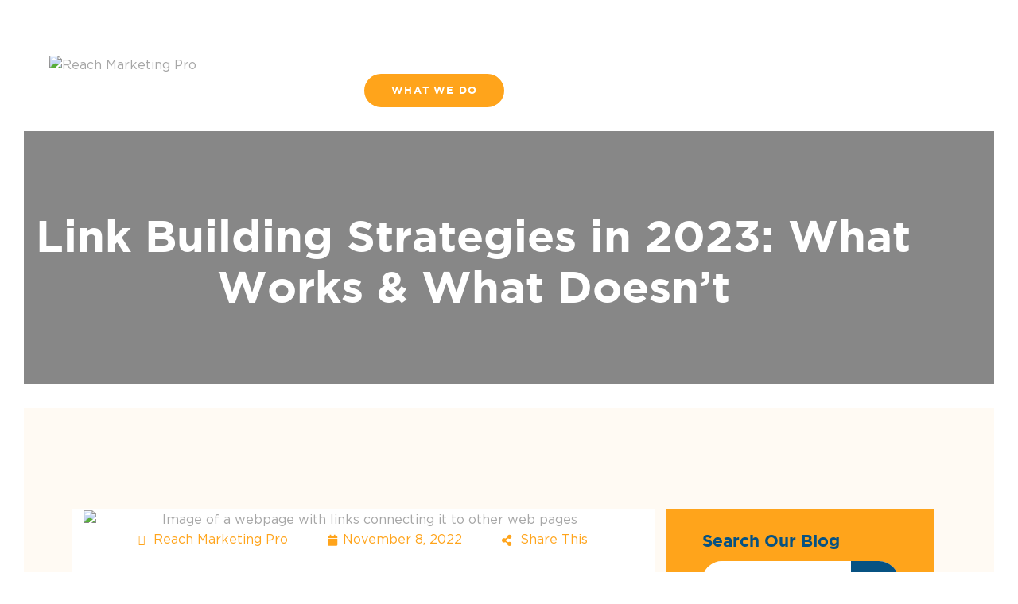

--- FILE ---
content_type: text/html; charset=UTF-8
request_url: https://reachmarketingpro.com/link-building-strategies-in-2023-what-works-what-doesnt/
body_size: 51428
content:
<!DOCTYPE html>
<html lang="en-US" class="no-js
									 scheme_aqua_light										">
<head>
			<meta charset="UTF-8">
		<meta name="viewport" content="width=device-width, initial-scale=1, maximum-scale=1">
		<meta name="format-detection" content="telephone=no">
		<link rel="profile" href="//gmpg.org/xfn/11">
		<link rel="pingback" href="https://reachmarketingpro.com/xmlrpc.php">
		<meta name='robots' content='index, follow, max-image-preview:large, max-snippet:-1, max-video-preview:-1' />

	<!-- This site is optimized with the Yoast SEO plugin v26.8 - https://yoast.com/product/yoast-seo-wordpress/ -->
	<title>Link-Building Strategies to Use in 2023: What Works &amp; What Doesn’t | Reach Marketing Pro</title>
	<meta name="description" content="Link-building in SEO is a way to construct one-way hyperlinks to a website with the goal of enhancing your overall search engine visibility. This tactic, when paired with other SEO tactics such as Interlinking and Backlinking, will help your website reach more prospective clients." />
	<link rel="canonical" href="https://reachmarketingpro.com/link-building-strategies-in-2023-what-works-what-doesnt/" />
	<meta property="og:locale" content="en_US" />
	<meta property="og:type" content="article" />
	<meta property="og:title" content="Link-Building Strategies to Use in 2023: What Works &amp; What Doesn’t | Reach Marketing Pro" />
	<meta property="og:description" content="Link-building in SEO is a way to construct one-way hyperlinks to a website with the goal of enhancing your overall search engine visibility. This tactic, when paired with other SEO tactics such as Interlinking and Backlinking, will help your website reach more prospective clients." />
	<meta property="og:url" content="https://reachmarketingpro.com/link-building-strategies-in-2023-what-works-what-doesnt/" />
	<meta property="og:site_name" content="Reach Marketing Pro" />
	<meta property="article:publisher" content="https://www.facebook.com/reachmarketingpro/" />
	<meta property="article:published_time" content="2022-11-08T23:40:18+00:00" />
	<meta property="og:image" content="https://reachmarketingpro.com/wp-content/uploads/2022/11/Link-Building-Strategies-for-SEO-in-2023-Cover-jpg.webp" />
	<meta property="og:image:width" content="1080" />
	<meta property="og:image:height" content="1080" />
	<meta property="og:image:type" content="image/webp" />
	<meta name="author" content="Reach Marketing Pro" />
	<meta name="twitter:card" content="summary_large_image" />
	<meta name="twitter:creator" content="@reach_mktingpro" />
	<meta name="twitter:site" content="@reach_mktingpro" />
	<meta name="twitter:label1" content="Written by" />
	<meta name="twitter:data1" content="Reach Marketing Pro" />
	<meta name="twitter:label2" content="Est. reading time" />
	<meta name="twitter:data2" content="6 minutes" />
	<script type="application/ld+json" class="yoast-schema-graph">{"@context":"https://schema.org","@graph":[{"@type":"Article","@id":"https://reachmarketingpro.com/link-building-strategies-in-2023-what-works-what-doesnt/#article","isPartOf":{"@id":"https://reachmarketingpro.com/link-building-strategies-in-2023-what-works-what-doesnt/"},"author":{"name":"Reach Marketing Pro","@id":"https://reachmarketingpro.com/#/schema/person/fa8d1b50e1e227411a9258aaae27dbe5"},"headline":"Link Building Strategies in 2023: What Works &#038; What Doesn&#8217;t","datePublished":"2022-11-08T23:40:18+00:00","mainEntityOfPage":{"@id":"https://reachmarketingpro.com/link-building-strategies-in-2023-what-works-what-doesnt/"},"wordCount":969,"publisher":{"@id":"https://reachmarketingpro.com/#organization"},"image":{"@id":"https://reachmarketingpro.com/link-building-strategies-in-2023-what-works-what-doesnt/#primaryimage"},"thumbnailUrl":"https://reachmarketingpro.com/wp-content/uploads/2022/11/Link-Building-Strategies-for-SEO-in-2023-Cover-jpg.webp","keywords":["Backlinking","Digital Marketing","Interlinking","Link Building","Search Engine Optimization","SEO","SEO Marketing","SEO Tools","Technical SEO"],"articleSection":["Analytics","Backlinking","Digital Marketing","Interlinking","Link Building","SEO","Targeting","Technical SEO"],"inLanguage":"en-US"},{"@type":"WebPage","@id":"https://reachmarketingpro.com/link-building-strategies-in-2023-what-works-what-doesnt/","url":"https://reachmarketingpro.com/link-building-strategies-in-2023-what-works-what-doesnt/","name":"Link-Building Strategies to Use in 2023: What Works & What Doesn’t | Reach Marketing Pro","isPartOf":{"@id":"https://reachmarketingpro.com/#website"},"primaryImageOfPage":{"@id":"https://reachmarketingpro.com/link-building-strategies-in-2023-what-works-what-doesnt/#primaryimage"},"image":{"@id":"https://reachmarketingpro.com/link-building-strategies-in-2023-what-works-what-doesnt/#primaryimage"},"thumbnailUrl":"https://reachmarketingpro.com/wp-content/uploads/2022/11/Link-Building-Strategies-for-SEO-in-2023-Cover-jpg.webp","datePublished":"2022-11-08T23:40:18+00:00","description":"Link-building in SEO is a way to construct one-way hyperlinks to a website with the goal of enhancing your overall search engine visibility. This tactic, when paired with other SEO tactics such as Interlinking and Backlinking, will help your website reach more prospective clients.","breadcrumb":{"@id":"https://reachmarketingpro.com/link-building-strategies-in-2023-what-works-what-doesnt/#breadcrumb"},"inLanguage":"en-US","potentialAction":[{"@type":"ReadAction","target":["https://reachmarketingpro.com/link-building-strategies-in-2023-what-works-what-doesnt/"]}]},{"@type":"ImageObject","inLanguage":"en-US","@id":"https://reachmarketingpro.com/link-building-strategies-in-2023-what-works-what-doesnt/#primaryimage","url":"https://reachmarketingpro.com/wp-content/uploads/2022/11/Link-Building-Strategies-for-SEO-in-2023-Cover-jpg.webp","contentUrl":"https://reachmarketingpro.com/wp-content/uploads/2022/11/Link-Building-Strategies-for-SEO-in-2023-Cover-jpg.webp","width":1080,"height":1080,"caption":"Image of a webpage with links connecting it to other web pages"},{"@type":"BreadcrumbList","@id":"https://reachmarketingpro.com/link-building-strategies-in-2023-what-works-what-doesnt/#breadcrumb","itemListElement":[{"@type":"ListItem","position":1,"name":"Home","item":"https://reachmarketingpro.com/"},{"@type":"ListItem","position":2,"name":"Link Building Strategies in 2023: What Works &#038; What Doesn&#8217;t"}]},{"@type":"WebSite","@id":"https://reachmarketingpro.com/#website","url":"https://reachmarketingpro.com/","name":"Reach Marketing Pro","description":"","publisher":{"@id":"https://reachmarketingpro.com/#organization"},"alternateName":"RMP","potentialAction":[{"@type":"SearchAction","target":{"@type":"EntryPoint","urlTemplate":"https://reachmarketingpro.com/?s={search_term_string}"},"query-input":{"@type":"PropertyValueSpecification","valueRequired":true,"valueName":"search_term_string"}}],"inLanguage":"en-US"},{"@type":"Organization","@id":"https://reachmarketingpro.com/#organization","name":"Reach Marketing Pro","url":"https://reachmarketingpro.com/","logo":{"@type":"ImageObject","inLanguage":"en-US","@id":"https://reachmarketingpro.com/#/schema/logo/image/","url":"https://reachmarketingpro.com/wp-content/uploads/2020/08/cropped-LOGO@4x.png","contentUrl":"https://reachmarketingpro.com/wp-content/uploads/2020/08/cropped-LOGO@4x.png","width":512,"height":512,"caption":"Reach Marketing Pro"},"image":{"@id":"https://reachmarketingpro.com/#/schema/logo/image/"},"sameAs":["https://www.facebook.com/reachmarketingpro/","https://x.com/reach_mktingpro","https://www.instagram.com/reach_marketingpro/","https://www.linkedin.com/company/reach-marketing-pro/"]},{"@type":"Person","@id":"https://reachmarketingpro.com/#/schema/person/fa8d1b50e1e227411a9258aaae27dbe5","name":"Reach Marketing Pro","image":{"@type":"ImageObject","inLanguage":"en-US","@id":"https://reachmarketingpro.com/#/schema/person/image/","url":"https://secure.gravatar.com/avatar/a7eedb7d1553f41e42cfd35f527f3ba14e2c34df4905fbc4404761c1b60dfec1?s=96&d=mm&r=g","contentUrl":"https://secure.gravatar.com/avatar/a7eedb7d1553f41e42cfd35f527f3ba14e2c34df4905fbc4404761c1b60dfec1?s=96&d=mm&r=g","caption":"Reach Marketing Pro"},"sameAs":["https://reachmarketingpro.com"],"url":"https://reachmarketingpro.com/author/reach/"}]}</script>
	<!-- / Yoast SEO plugin. -->


<link rel='dns-prefetch' href='//js-na2.hs-scripts.com' />
<link rel='dns-prefetch' href='//fonts.googleapis.com' />
<link rel="alternate" type="application/rss+xml" title="Reach Marketing Pro &raquo; Feed" href="https://reachmarketingpro.com/feed/" />
<link rel="alternate" type="application/rss+xml" title="Reach Marketing Pro &raquo; Comments Feed" href="https://reachmarketingpro.com/comments/feed/" />
<link rel="alternate" type="text/calendar" title="Reach Marketing Pro &raquo; iCal Feed" href="https://reachmarketingpro.com/events/?ical=1" />
<link rel="alternate" title="oEmbed (JSON)" type="application/json+oembed" href="https://reachmarketingpro.com/wp-json/oembed/1.0/embed?url=https%3A%2F%2Freachmarketingpro.com%2Flink-building-strategies-in-2023-what-works-what-doesnt%2F" />
<link rel="alternate" title="oEmbed (XML)" type="text/xml+oembed" href="https://reachmarketingpro.com/wp-json/oembed/1.0/embed?url=https%3A%2F%2Freachmarketingpro.com%2Flink-building-strategies-in-2023-what-works-what-doesnt%2F&#038;format=xml" />
<meta property="og:url" content="https://reachmarketingpro.com/link-building-strategies-in-2023-what-works-what-doesnt/ "/>
			<meta property="og:title" content="Link Building Strategies in 2023: What Works &#038; What Doesn&#8217;t" />
			<meta property="og:description" content="








What is Link Building in SEO?







Link-building in SEO
 is a way to construct one-way hyperlinks to a website to enhance your overall search engine visibility. If you’ve recognized these familiar terms—backlinking and interlinking—then you are familiar with link-building since those are two of its components. These tactics can be utilized across multiple methods that build one-way or a referral hyperlink so that prospective clients can find your website and purchase services much easier.







Methods of Link Building







Developing an effective link-building strategy isn’t easy, so finding the best method is key to success. Here are some methods for link-building:



Content Marketing is beneficial when you create evergreen content that adds long-term value to your blog.Guest blogging is another option to build shareable links and post relevant infographics without putting in the elbow grease.Utilizing Link-building tools helps you identify and acquire the highest quality backlinks for your chosen topic.Ensure you’re offering useful products and servicesEmail Outreach can be useful if the email is well-written and personable so that it entices the person receiving the email. With this method, be sure to elaborate how you will improve the user experience of visitors to their site.Broken Link-Building is a useful tactic that takes advantage of broken pages across the web by discovering dead pages and asking linkers to swap links to a working page on your site.Public Relations link-building methods include press releases and media pitching to secure editorial links that are directed straight to your website.







Creating the Best Link Building Strategy







There are multiple tactics that bring benefits to your link-building strategy.



First and foremost, crafting something that is “link-worthy” should be #1 on your SEO agenda.



Once that’s done, move forward with the following link-building recommendations:



Proper outreach to those who see your product/service as useful is who you should target. Don’t send a generic mass email to anyone; instead, stick to who will value your business. For example, utilize those who mentioned your target keywords in their article or who linked similar articles with a similar product/service, since that will result in higher response rates.Serve as a guest blogger by reaching out to businesses and offer free written content to potentially bring them more visitors to their site.Identify broken links and pages on a website so you can create valuable content to that resource. It’s better to connect content to a working site rather than a dead one.Link unlinked mentions by using various tools to identify which links yours would be best paired with.Look for lost links by reaching out to the prior contacted business and see if your link would be better suited somewhere else on their website.Use list posts since bite-sized, easy-digestible content brings more value to the reader than large, hard-to-read paragraphs.Utilize links from mediocre pages IF you believe your content is better than theirs. Make sure to check the links and then add them to yours.Use paid promotions for linkable assets to provide value about your products/services to target audiences.







Link Building Tactics to Run Away From







While there are some tactics that are go-to’s, there are some to stray away from.



Buying links is a tactic that is against Google’s SEO guidelines. It’s advisable to stay away from it, as it may come with repercussions.Paying for each link-building opportunity is very costly and racks up quickly. The average private blog price is $350; you do the math.Not checking and verifying the authority of the site can cause major issues because if you don’t understand your site’s credibility, you won’t know how you compare to the competition.Not considering the link’s position on the page is something to highly consider! Is it embedded in the content? Is it buried in the footer? Make its location a priority.Initiating cold outreach and mass-emailing potential links can have negative effects as a mass email has a more generic copy/paste feel. It’s best to cater the content for each point of contact so they don’t feel ignored.







Why is Link Building Beneficial?







First off, link-building leads to higher site metrics and a stronger SEO score—this brings more people to your site and helps your business.



Since backlinks remain as Google’s first choice ranking signal, it makes sense to see why it’s useful to link with reputable, popular websites. Leverage quality over quantity when it comes to making a positive impact in today’s search engine realm. Also, why not stick with something if it brings beneficial professional relationships with it? Backlinking brings continued opportunities to build and grow your business, create brand familiarity, and generate product awareness on partnering websites.



There’s no better feeling than bringing back more traffic to your website!







Is Link Building the Same as Backlinking?



While both terms are popular tactics for SEO, they have slight differences. Link Building is creating links to your website from other websites. Backlinking is linking content from one website to a certain page on another.











Don&#039;t Be Afraid to Build a Link with Us!



Implementing link-building strategies into your SEO is a time-consuming process that requires lots of attention and commitment. Making sure you work with someone who can put the effort and time into it that will generate the best results. Let our team of SEO experts help you get there.



By staying updated on current digital trends and knowing what will get the customer to your website, our team leverages cutting-edge SEO and link-building tools to launch a successful strategy that aligns with your specific industry and niche product/service.



Contact us today to get started.
" />  
			<meta property="og:type" content="article" />				<meta property="og:image" content="https://reachmarketingpro.com/wp-content/uploads/2022/11/Link-Building-Strategies-for-SEO-in-2023-Cover-jpg.webp"/>
				<style id='wp-img-auto-sizes-contain-inline-css' type='text/css'>
img:is([sizes=auto i],[sizes^="auto," i]){contain-intrinsic-size:3000px 1500px}
/*# sourceURL=wp-img-auto-sizes-contain-inline-css */
</style>

<style id='wp-emoji-styles-inline-css' type='text/css'>

	img.wp-smiley, img.emoji {
		display: inline !important;
		border: none !important;
		box-shadow: none !important;
		height: 1em !important;
		width: 1em !important;
		margin: 0 0.07em !important;
		vertical-align: -0.1em !important;
		background: none !important;
		padding: 0 !important;
	}
/*# sourceURL=wp-emoji-styles-inline-css */
</style>
<link property="stylesheet" rel='stylesheet' id='wp-block-library-css' href='https://reachmarketingpro.com/wp-includes/css/dist/block-library/style.min.css?ver=6.9' type='text/css' media='all' />
<style id='classic-theme-styles-inline-css' type='text/css'>
/*! This file is auto-generated */
.wp-block-button__link{color:#fff;background-color:#32373c;border-radius:9999px;box-shadow:none;text-decoration:none;padding:calc(.667em + 2px) calc(1.333em + 2px);font-size:1.125em}.wp-block-file__button{background:#32373c;color:#fff;text-decoration:none}
/*# sourceURL=/wp-includes/css/classic-themes.min.css */
</style>
<style id='global-styles-inline-css' type='text/css'>
:root{--wp--preset--aspect-ratio--square: 1;--wp--preset--aspect-ratio--4-3: 4/3;--wp--preset--aspect-ratio--3-4: 3/4;--wp--preset--aspect-ratio--3-2: 3/2;--wp--preset--aspect-ratio--2-3: 2/3;--wp--preset--aspect-ratio--16-9: 16/9;--wp--preset--aspect-ratio--9-16: 9/16;--wp--preset--color--black: #000000;--wp--preset--color--cyan-bluish-gray: #abb8c3;--wp--preset--color--white: #ffffff;--wp--preset--color--pale-pink: #f78da7;--wp--preset--color--vivid-red: #cf2e2e;--wp--preset--color--luminous-vivid-orange: #ff6900;--wp--preset--color--luminous-vivid-amber: #fcb900;--wp--preset--color--light-green-cyan: #7bdcb5;--wp--preset--color--vivid-green-cyan: #00d084;--wp--preset--color--pale-cyan-blue: #8ed1fc;--wp--preset--color--vivid-cyan-blue: #0693e3;--wp--preset--color--vivid-purple: #9b51e0;--wp--preset--color--bg-color: #ffffff;--wp--preset--color--bd-color: #f1eae4;--wp--preset--color--text-dark: #111111;--wp--preset--color--text-light: #111111;--wp--preset--color--text-link: #ffa41b;--wp--preset--color--text-hover: #ffa41b;--wp--preset--color--text-link-2: #ffa41b;--wp--preset--color--text-hover-2: #ffa41b;--wp--preset--color--text-link-3: #ffa41b;--wp--preset--color--text-hover-3: #ffa41b;--wp--preset--gradient--vivid-cyan-blue-to-vivid-purple: linear-gradient(135deg,rgb(6,147,227) 0%,rgb(155,81,224) 100%);--wp--preset--gradient--light-green-cyan-to-vivid-green-cyan: linear-gradient(135deg,rgb(122,220,180) 0%,rgb(0,208,130) 100%);--wp--preset--gradient--luminous-vivid-amber-to-luminous-vivid-orange: linear-gradient(135deg,rgb(252,185,0) 0%,rgb(255,105,0) 100%);--wp--preset--gradient--luminous-vivid-orange-to-vivid-red: linear-gradient(135deg,rgb(255,105,0) 0%,rgb(207,46,46) 100%);--wp--preset--gradient--very-light-gray-to-cyan-bluish-gray: linear-gradient(135deg,rgb(238,238,238) 0%,rgb(169,184,195) 100%);--wp--preset--gradient--cool-to-warm-spectrum: linear-gradient(135deg,rgb(74,234,220) 0%,rgb(151,120,209) 20%,rgb(207,42,186) 40%,rgb(238,44,130) 60%,rgb(251,105,98) 80%,rgb(254,248,76) 100%);--wp--preset--gradient--blush-light-purple: linear-gradient(135deg,rgb(255,206,236) 0%,rgb(152,150,240) 100%);--wp--preset--gradient--blush-bordeaux: linear-gradient(135deg,rgb(254,205,165) 0%,rgb(254,45,45) 50%,rgb(107,0,62) 100%);--wp--preset--gradient--luminous-dusk: linear-gradient(135deg,rgb(255,203,112) 0%,rgb(199,81,192) 50%,rgb(65,88,208) 100%);--wp--preset--gradient--pale-ocean: linear-gradient(135deg,rgb(255,245,203) 0%,rgb(182,227,212) 50%,rgb(51,167,181) 100%);--wp--preset--gradient--electric-grass: linear-gradient(135deg,rgb(202,248,128) 0%,rgb(113,206,126) 100%);--wp--preset--gradient--midnight: linear-gradient(135deg,rgb(2,3,129) 0%,rgb(40,116,252) 100%);--wp--preset--font-size--small: 13px;--wp--preset--font-size--medium: 20px;--wp--preset--font-size--large: 36px;--wp--preset--font-size--x-large: 42px;--wp--preset--spacing--20: 0.44rem;--wp--preset--spacing--30: 0.67rem;--wp--preset--spacing--40: 1rem;--wp--preset--spacing--50: 1.5rem;--wp--preset--spacing--60: 2.25rem;--wp--preset--spacing--70: 3.38rem;--wp--preset--spacing--80: 5.06rem;--wp--preset--shadow--natural: 6px 6px 9px rgba(0, 0, 0, 0.2);--wp--preset--shadow--deep: 12px 12px 50px rgba(0, 0, 0, 0.4);--wp--preset--shadow--sharp: 6px 6px 0px rgba(0, 0, 0, 0.2);--wp--preset--shadow--outlined: 6px 6px 0px -3px rgb(255, 255, 255), 6px 6px rgb(0, 0, 0);--wp--preset--shadow--crisp: 6px 6px 0px rgb(0, 0, 0);}:where(.is-layout-flex){gap: 0.5em;}:where(.is-layout-grid){gap: 0.5em;}body .is-layout-flex{display: flex;}.is-layout-flex{flex-wrap: wrap;align-items: center;}.is-layout-flex > :is(*, div){margin: 0;}body .is-layout-grid{display: grid;}.is-layout-grid > :is(*, div){margin: 0;}:where(.wp-block-columns.is-layout-flex){gap: 2em;}:where(.wp-block-columns.is-layout-grid){gap: 2em;}:where(.wp-block-post-template.is-layout-flex){gap: 1.25em;}:where(.wp-block-post-template.is-layout-grid){gap: 1.25em;}.has-black-color{color: var(--wp--preset--color--black) !important;}.has-cyan-bluish-gray-color{color: var(--wp--preset--color--cyan-bluish-gray) !important;}.has-white-color{color: var(--wp--preset--color--white) !important;}.has-pale-pink-color{color: var(--wp--preset--color--pale-pink) !important;}.has-vivid-red-color{color: var(--wp--preset--color--vivid-red) !important;}.has-luminous-vivid-orange-color{color: var(--wp--preset--color--luminous-vivid-orange) !important;}.has-luminous-vivid-amber-color{color: var(--wp--preset--color--luminous-vivid-amber) !important;}.has-light-green-cyan-color{color: var(--wp--preset--color--light-green-cyan) !important;}.has-vivid-green-cyan-color{color: var(--wp--preset--color--vivid-green-cyan) !important;}.has-pale-cyan-blue-color{color: var(--wp--preset--color--pale-cyan-blue) !important;}.has-vivid-cyan-blue-color{color: var(--wp--preset--color--vivid-cyan-blue) !important;}.has-vivid-purple-color{color: var(--wp--preset--color--vivid-purple) !important;}.has-black-background-color{background-color: var(--wp--preset--color--black) !important;}.has-cyan-bluish-gray-background-color{background-color: var(--wp--preset--color--cyan-bluish-gray) !important;}.has-white-background-color{background-color: var(--wp--preset--color--white) !important;}.has-pale-pink-background-color{background-color: var(--wp--preset--color--pale-pink) !important;}.has-vivid-red-background-color{background-color: var(--wp--preset--color--vivid-red) !important;}.has-luminous-vivid-orange-background-color{background-color: var(--wp--preset--color--luminous-vivid-orange) !important;}.has-luminous-vivid-amber-background-color{background-color: var(--wp--preset--color--luminous-vivid-amber) !important;}.has-light-green-cyan-background-color{background-color: var(--wp--preset--color--light-green-cyan) !important;}.has-vivid-green-cyan-background-color{background-color: var(--wp--preset--color--vivid-green-cyan) !important;}.has-pale-cyan-blue-background-color{background-color: var(--wp--preset--color--pale-cyan-blue) !important;}.has-vivid-cyan-blue-background-color{background-color: var(--wp--preset--color--vivid-cyan-blue) !important;}.has-vivid-purple-background-color{background-color: var(--wp--preset--color--vivid-purple) !important;}.has-black-border-color{border-color: var(--wp--preset--color--black) !important;}.has-cyan-bluish-gray-border-color{border-color: var(--wp--preset--color--cyan-bluish-gray) !important;}.has-white-border-color{border-color: var(--wp--preset--color--white) !important;}.has-pale-pink-border-color{border-color: var(--wp--preset--color--pale-pink) !important;}.has-vivid-red-border-color{border-color: var(--wp--preset--color--vivid-red) !important;}.has-luminous-vivid-orange-border-color{border-color: var(--wp--preset--color--luminous-vivid-orange) !important;}.has-luminous-vivid-amber-border-color{border-color: var(--wp--preset--color--luminous-vivid-amber) !important;}.has-light-green-cyan-border-color{border-color: var(--wp--preset--color--light-green-cyan) !important;}.has-vivid-green-cyan-border-color{border-color: var(--wp--preset--color--vivid-green-cyan) !important;}.has-pale-cyan-blue-border-color{border-color: var(--wp--preset--color--pale-cyan-blue) !important;}.has-vivid-cyan-blue-border-color{border-color: var(--wp--preset--color--vivid-cyan-blue) !important;}.has-vivid-purple-border-color{border-color: var(--wp--preset--color--vivid-purple) !important;}.has-vivid-cyan-blue-to-vivid-purple-gradient-background{background: var(--wp--preset--gradient--vivid-cyan-blue-to-vivid-purple) !important;}.has-light-green-cyan-to-vivid-green-cyan-gradient-background{background: var(--wp--preset--gradient--light-green-cyan-to-vivid-green-cyan) !important;}.has-luminous-vivid-amber-to-luminous-vivid-orange-gradient-background{background: var(--wp--preset--gradient--luminous-vivid-amber-to-luminous-vivid-orange) !important;}.has-luminous-vivid-orange-to-vivid-red-gradient-background{background: var(--wp--preset--gradient--luminous-vivid-orange-to-vivid-red) !important;}.has-very-light-gray-to-cyan-bluish-gray-gradient-background{background: var(--wp--preset--gradient--very-light-gray-to-cyan-bluish-gray) !important;}.has-cool-to-warm-spectrum-gradient-background{background: var(--wp--preset--gradient--cool-to-warm-spectrum) !important;}.has-blush-light-purple-gradient-background{background: var(--wp--preset--gradient--blush-light-purple) !important;}.has-blush-bordeaux-gradient-background{background: var(--wp--preset--gradient--blush-bordeaux) !important;}.has-luminous-dusk-gradient-background{background: var(--wp--preset--gradient--luminous-dusk) !important;}.has-pale-ocean-gradient-background{background: var(--wp--preset--gradient--pale-ocean) !important;}.has-electric-grass-gradient-background{background: var(--wp--preset--gradient--electric-grass) !important;}.has-midnight-gradient-background{background: var(--wp--preset--gradient--midnight) !important;}.has-small-font-size{font-size: var(--wp--preset--font-size--small) !important;}.has-medium-font-size{font-size: var(--wp--preset--font-size--medium) !important;}.has-large-font-size{font-size: var(--wp--preset--font-size--large) !important;}.has-x-large-font-size{font-size: var(--wp--preset--font-size--x-large) !important;}
:where(.wp-block-post-template.is-layout-flex){gap: 1.25em;}:where(.wp-block-post-template.is-layout-grid){gap: 1.25em;}
:where(.wp-block-term-template.is-layout-flex){gap: 1.25em;}:where(.wp-block-term-template.is-layout-grid){gap: 1.25em;}
:where(.wp-block-columns.is-layout-flex){gap: 2em;}:where(.wp-block-columns.is-layout-grid){gap: 2em;}
:root :where(.wp-block-pullquote){font-size: 1.5em;line-height: 1.6;}
/*# sourceURL=global-styles-inline-css */
</style>
<link property="stylesheet" rel='stylesheet' id='contact-form-7-css' href='https://reachmarketingpro.com/wp-content/plugins/contact-form-7/includes/css/styles.css?ver=6.1.4' type='text/css' media='all' />
<style id='contact-form-7-inline-css' type='text/css'>
.wpcf7 .wpcf7-recaptcha iframe {margin-bottom: 0;}.wpcf7 .wpcf7-recaptcha[data-align="center"] > div {margin: 0 auto;}.wpcf7 .wpcf7-recaptcha[data-align="right"] > div {margin: 0 0 0 auto;}
/*# sourceURL=contact-form-7-inline-css */
</style>
<link property="stylesheet" rel='stylesheet' id='esg-plugin-settings-css' href='https://reachmarketingpro.com/wp-content/plugins/essential-grid/public/assets/css/settings.css?ver=3.1.1' type='text/css' media='all' />
<link property="stylesheet" rel='stylesheet' id='tp-fontello-css' href='https://reachmarketingpro.com/wp-content/plugins/essential-grid/public/assets/font/fontello/css/fontello.css?ver=3.1.1' type='text/css' media='all' />
<link property="stylesheet" rel='stylesheet' id='wpa-css-css' href='https://reachmarketingpro.com/wp-content/plugins/honeypot/includes/css/wpa.css?ver=2.3.04' type='text/css' media='all' />
<link property="stylesheet" rel='stylesheet' id='trx_addons-icons-css' href='https://reachmarketingpro.com/wp-content/plugins/trx_addons/css/font-icons/css/trx_addons_icons.css' type='text/css' media='all' />
<link property="stylesheet" rel='stylesheet' id='jquery-swiper-css' href='https://reachmarketingpro.com/wp-content/plugins/trx_addons/js/swiper/swiper.min.css' type='text/css' media='all' />
<link property="stylesheet" rel='stylesheet' id='magnific-popup-css' href='https://reachmarketingpro.com/wp-content/plugins/trx_addons/js/magnific/magnific-popup.min.css' type='text/css' media='all' />
<link property="stylesheet" rel='stylesheet' id='trx_addons-css' href='https://reachmarketingpro.com/wp-content/plugins/trx_addons/css/__styles.css' type='text/css' media='all' />
<link property="stylesheet" rel='stylesheet' id='trx_addons-animation-css' href='https://reachmarketingpro.com/wp-content/plugins/trx_addons/css/trx_addons.animation.css' type='text/css' media='all' />
<link property="stylesheet" rel='stylesheet' id='tribe-events-v2-single-skeleton-css' href='https://reachmarketingpro.com/wp-content/plugins/the-events-calendar/build/css/tribe-events-single-skeleton.css?ver=6.15.14' type='text/css' media='all' />
<link property="stylesheet" rel='stylesheet' id='tribe-events-v2-single-skeleton-full-css' href='https://reachmarketingpro.com/wp-content/plugins/the-events-calendar/build/css/tribe-events-single-full.css?ver=6.15.14' type='text/css' media='all' />
<link property="stylesheet" rel='stylesheet' id='tec-events-elementor-widgets-base-styles-css' href='https://reachmarketingpro.com/wp-content/plugins/the-events-calendar/build/css/integrations/plugins/elementor/widgets/widget-base.css?ver=6.15.14' type='text/css' media='all' />
<link property="stylesheet" rel='stylesheet' id='yungen-parent-style-css' href='https://reachmarketingpro.com/wp-content/themes/yungen/style.css?ver=6.9' type='text/css' media='all' />
<link property="stylesheet" rel='stylesheet' id='elementor-icons-css' href='https://reachmarketingpro.com/wp-content/plugins/elementor/assets/lib/eicons/css/elementor-icons.min.css?ver=5.46.0' type='text/css' media='all' />
<link property="stylesheet" rel='stylesheet' id='elementor-frontend-css' href='https://reachmarketingpro.com/wp-content/plugins/elementor/assets/css/frontend.min.css?ver=3.34.2' type='text/css' media='all' />
<style id='elementor-frontend-inline-css' type='text/css'>
.elementor-kit-3615{--e-global-color-primary:#075282;--e-global-color-secondary:#000000;--e-global-color-text:#000000;--e-global-color-accent:#FFA41B;--e-global-color-6cd2fee4:#075282;--e-global-color-3aec6a19:#FFA41B;--e-global-color-36d3307a:#000;--e-global-color-2984962c:#FFF;--e-global-color-da19580:#FFFAF3;--e-global-color-23adc85:#A6A6A6;--e-global-color-4e1384e:#0C1136;--e-global-color-7d9cd61:#F1F1F1;--e-global-color-821cd04:#0B1236;--e-global-typography-primary-font-weight:600;--e-global-typography-secondary-font-weight:400;--e-global-typography-text-font-weight:400;--e-global-typography-accent-font-weight:500;}.elementor-kit-3615 e-page-transition{background-color:#FFBC7D;}.elementor-section.elementor-section-boxed > .elementor-container{max-width:1308px;}.e-con{--container-max-width:1308px;}.elementor-widget:not(:last-child){margin-block-end:20px;}.elementor-element{--widgets-spacing:20px 20px;--widgets-spacing-row:20px;--widgets-spacing-column:20px;}{}.sc_layouts_title_caption{display:var(--page-title-display);}@media(max-width:1024px){.elementor-section.elementor-section-boxed > .elementor-container{max-width:1024px;}.e-con{--container-max-width:1024px;}}@media(max-width:767px){.elementor-section.elementor-section-boxed > .elementor-container{max-width:767px;}.e-con{--container-max-width:767px;}}
.elementor-7352 .elementor-element.elementor-element-09a8d81:not(.elementor-motion-effects-element-type-background) > .elementor-widget-wrap, .elementor-7352 .elementor-element.elementor-element-09a8d81 > .elementor-widget-wrap > .elementor-motion-effects-container > .elementor-motion-effects-layer{background-color:var( --e-global-color-2984962c );}.elementor-7352 .elementor-element.elementor-element-09a8d81{-ms-flex-pack:inherit;-webkit-justify-content:inherit;justify-content:inherit;}.elementor-7352 .elementor-element.elementor-element-09a8d81 > .elementor-element-populated{transition:background 0.3s, border 0.3s, border-radius 0.3s, box-shadow 0.3s;}.elementor-7352 .elementor-element.elementor-element-09a8d81 > .elementor-element-populated > .elementor-background-overlay{transition:background 0.3s, border-radius 0.3s, opacity 0.3s;}.elementor-7352 .elementor-element.elementor-element-09a8d81 > .elementor-element-populated.elementor-column-wrap{padding:0px 0px 0px 0px;}.elementor-7352 .elementor-element.elementor-element-2334f16.elementor-column > .elementor-widget-wrap{justify-content:center;}.elementor-7352 .elementor-element.elementor-element-2334f16{-ms-flex-pack:inherit;-webkit-justify-content:inherit;justify-content:inherit;}.elementor-7352 .elementor-element.elementor-element-3b10beb{width:auto;max-width:auto;}.elementor-7352 .elementor-element.elementor-element-3b10beb > .elementor-widget-container{margin:0px 50px 0px 0px;}.elementor-7352 .elementor-element.elementor-element-3b10beb .elementor-icon-list-items:not(.elementor-inline-items) .elementor-icon-list-item:not(:last-child){padding-bottom:calc(50px/2);}.elementor-7352 .elementor-element.elementor-element-3b10beb .elementor-icon-list-items:not(.elementor-inline-items) .elementor-icon-list-item:not(:first-child){margin-top:calc(50px/2);}.elementor-7352 .elementor-element.elementor-element-3b10beb .elementor-icon-list-items.elementor-inline-items .elementor-icon-list-item{margin-right:calc(50px/2);margin-left:calc(50px/2);}.elementor-7352 .elementor-element.elementor-element-3b10beb .elementor-icon-list-items.elementor-inline-items{margin-right:calc(-50px/2);margin-left:calc(-50px/2);}body.rtl .elementor-7352 .elementor-element.elementor-element-3b10beb .elementor-icon-list-items.elementor-inline-items .elementor-icon-list-item:after{left:calc(-50px/2);}body:not(.rtl) .elementor-7352 .elementor-element.elementor-element-3b10beb .elementor-icon-list-items.elementor-inline-items .elementor-icon-list-item:after{right:calc(-50px/2);}.elementor-7352 .elementor-element.elementor-element-3b10beb .elementor-icon-list-icon i{color:var( --e-global-color-accent );font-size:14px;}.elementor-7352 .elementor-element.elementor-element-3b10beb .elementor-icon-list-icon svg{fill:var( --e-global-color-accent );--e-icon-list-icon-size:14px;}.elementor-7352 .elementor-element.elementor-element-3b10beb .elementor-icon-list-icon{width:14px;}.elementor-7352 .elementor-element.elementor-element-3b10beb .elementor-icon-list-text, .elementor-7352 .elementor-element.elementor-element-3b10beb .elementor-icon-list-text a{color:var( --e-global-color-accent );}.elementor-7352 .elementor-element.elementor-element-3b10beb .elementor-icon-list-item{font-size:16px;}.elementor-7352 .elementor-element.elementor-element-da6ed52{width:auto;max-width:auto;--e-icon-list-icon-size:14px;--icon-vertical-offset:0px;}.elementor-7352 .elementor-element.elementor-element-da6ed52 .elementor-icon-list-icon i{color:var( --e-global-color-accent );transition:color 0.3s;}.elementor-7352 .elementor-element.elementor-element-da6ed52 .elementor-icon-list-icon svg{fill:var( --e-global-color-accent );transition:fill 0.3s;}.elementor-7352 .elementor-element.elementor-element-da6ed52 .elementor-icon-list-item:hover .elementor-icon-list-icon i{color:var( --e-global-color-primary );}.elementor-7352 .elementor-element.elementor-element-da6ed52 .elementor-icon-list-item:hover .elementor-icon-list-icon svg{fill:var( --e-global-color-primary );}.elementor-7352 .elementor-element.elementor-element-da6ed52 .elementor-icon-list-item > .elementor-icon-list-text, .elementor-7352 .elementor-element.elementor-element-da6ed52 .elementor-icon-list-item > a{font-size:16px;}.elementor-7352 .elementor-element.elementor-element-da6ed52 .elementor-icon-list-text{color:var( --e-global-color-accent );transition:color 0.3s;}.elementor-7352 .elementor-element.elementor-element-da6ed52 .elementor-icon-list-item:hover .elementor-icon-list-text{color:var( --e-global-color-primary );}.elementor-7352 .elementor-element.elementor-element-f5fd878{width:auto;max-width:auto;top:100%;--grid-side-margin:10px;--grid-column-gap:10px;--grid-row-gap:10px;--grid-bottom-margin:10px;--e-share-buttons-primary-color:var( --e-global-color-accent );}.elementor-7352 .elementor-element.elementor-element-f5fd878 > .elementor-widget-container{background-color:var( --e-global-color-2984962c );padding:10px 10px 10px 10px;border-style:solid;border-width:1px 1px 1px 1px;border-color:var( --e-global-color-accent );border-radius:5px 5px 5px 5px;}body:not(.rtl) .elementor-7352 .elementor-element.elementor-element-f5fd878{right:100px;}body.rtl .elementor-7352 .elementor-element.elementor-element-f5fd878{left:100px;}.elementor-7352 .elementor-element.elementor-element-f5fd878 .elementor-share-btn{font-size:calc(0.7px * 10);}.elementor-7352 .elementor-element.elementor-element-f5fd878 .elementor-share-btn__icon{--e-share-buttons-icon-size:2em;}.elementor-7352 .elementor-element.elementor-element-f5fd878 .elementor-share-btn:hover{--e-share-buttons-primary-color:var( --e-global-color-primary );}.elementor-7352 .elementor-element.elementor-element-e50a74b > .elementor-widget-container{margin:20px 0px 0px 0px;}.elementor-7352 .elementor-element.elementor-element-f53d9c2:not(.elementor-motion-effects-element-type-background) > .elementor-widget-wrap, .elementor-7352 .elementor-element.elementor-element-f53d9c2 > .elementor-widget-wrap > .elementor-motion-effects-container > .elementor-motion-effects-layer{background-color:var( --e-global-color-accent );}.elementor-bc-flex-widget .elementor-7352 .elementor-element.elementor-element-f53d9c2.elementor-column .elementor-widget-wrap{align-items:center;}.elementor-7352 .elementor-element.elementor-element-f53d9c2.elementor-column.elementor-element[data-element_type="column"] > .elementor-widget-wrap.elementor-element-populated{align-content:center;align-items:center;}.elementor-7352 .elementor-element.elementor-element-f53d9c2.elementor-column > .elementor-widget-wrap{justify-content:center;}.elementor-7352 .elementor-element.elementor-element-f53d9c2{-ms-flex-pack:inherit;-webkit-justify-content:inherit;justify-content:inherit;}.elementor-7352 .elementor-element.elementor-element-f53d9c2 > .elementor-element-populated{border-style:solid;border-width:5px 5px 5px 5px;border-color:var( --e-global-color-da19580 );transition:background 0.3s, border 0.3s, border-radius 0.3s, box-shadow 0.3s;margin:0px 0px 30px 0px;--e-column-margin-right:0px;--e-column-margin-left:0px;}.elementor-7352 .elementor-element.elementor-element-f53d9c2 > .elementor-element-populated, .elementor-7352 .elementor-element.elementor-element-f53d9c2 > .elementor-element-populated > .elementor-background-overlay, .elementor-7352 .elementor-element.elementor-element-f53d9c2 > .elementor-background-slideshow{border-radius:50px 50px 50px 50px;}.elementor-7352 .elementor-element.elementor-element-f53d9c2 > .elementor-element-populated > .elementor-background-overlay{transition:background 0.3s, border-radius 0.3s, opacity 0.3s;}.elementor-7352 .elementor-element.elementor-element-f53d9c2 > .elementor-element-populated.elementor-column-wrap{padding:10px 10px 10px 10px;}.elementor-7352 .elementor-element.elementor-element-24b0dd5{width:auto;max-width:auto;}.elementor-7352 .elementor-element.elementor-element-24b0dd5 > .elementor-widget-container{margin:0px 10px 0px 0px;}.elementor-7352 .elementor-element.elementor-element-24b0dd5 .elementor-heading-title{font-size:14px;text-transform:uppercase;color:var( --e-global-color-2984962c );}.elementor-7352 .elementor-element.elementor-element-720891d{width:auto;max-width:auto;--grid-side-margin:0px;--grid-column-gap:0px;--grid-row-gap:0px;--grid-bottom-margin:0px;--e-share-buttons-primary-color:var( --e-global-color-accent );}.elementor-7352 .elementor-element.elementor-element-720891d .elementor-share-btn{font-size:calc(0.75px * 10);}.elementor-7352 .elementor-element.elementor-element-720891d .elementor-share-btn__icon{--e-share-buttons-icon-size:2.1em;}.elementor-7352 .elementor-element.elementor-element-720891d .elementor-share-btn:hover{--e-share-buttons-secondary-color:var( --e-global-color-primary );}.elementor-7352 .elementor-element.elementor-element-15a5874 > .elementor-widget-container{margin:50px 0px 15px 0px;}.elementor-7352 .elementor-element.elementor-element-ac8dfc1{-ms-flex-pack:inherit;-webkit-justify-content:inherit;justify-content:inherit;}.elementor-7352 .elementor-element.elementor-element-b243172:not(.elementor-motion-effects-element-type-background), .elementor-7352 .elementor-element.elementor-element-b243172 > .elementor-motion-effects-container > .elementor-motion-effects-layer{background-color:var( --e-global-color-accent );}.elementor-7352 .elementor-element.elementor-element-b243172{transition:background 0.3s, border 0.3s, border-radius 0.3s, box-shadow 0.3s;padding:30px 30px 30px 30px;}.elementor-7352 .elementor-element.elementor-element-b243172 > .elementor-background-overlay{transition:background 0.3s, border-radius 0.3s, opacity 0.3s;}.elementor-7352 .elementor-element.elementor-element-f0471d4 > .elementor-widget-wrap > .elementor-widget:not(.elementor-widget__width-auto):not(.elementor-widget__width-initial):not(:last-child):not(.elementor-absolute){margin-block-end:15px;}.elementor-7352 .elementor-element.elementor-element-f0471d4{-ms-flex-pack:inherit;-webkit-justify-content:inherit;justify-content:inherit;}.elementor-7352 .elementor-element.elementor-element-2c7b05a .elementor-heading-title{font-size:21px;color:#075282;}.elementor-7352 .elementor-element.elementor-element-9964ffb .elementor-search-form__container{min-height:50px;}.elementor-7352 .elementor-element.elementor-element-9964ffb .elementor-search-form__submit{min-width:calc( 1.2 * 50px );background-color:var( --e-global-color-primary );}body:not(.rtl) .elementor-7352 .elementor-element.elementor-element-9964ffb .elementor-search-form__icon{padding-left:calc(50px / 3);}body.rtl .elementor-7352 .elementor-element.elementor-element-9964ffb .elementor-search-form__icon{padding-right:calc(50px / 3);}.elementor-7352 .elementor-element.elementor-element-9964ffb .elementor-search-form__input, .elementor-7352 .elementor-element.elementor-element-9964ffb.elementor-search-form--button-type-text .elementor-search-form__submit{padding-left:calc(50px / 3);padding-right:calc(50px / 3);}.elementor-7352 .elementor-element.elementor-element-9964ffb .elementor-search-form__input,
					.elementor-7352 .elementor-element.elementor-element-9964ffb .elementor-search-form__icon,
					.elementor-7352 .elementor-element.elementor-element-9964ffb .elementor-lightbox .dialog-lightbox-close-button,
					.elementor-7352 .elementor-element.elementor-element-9964ffb .elementor-lightbox .dialog-lightbox-close-button:hover,
					.elementor-7352 .elementor-element.elementor-element-9964ffb.elementor-search-form--skin-full_screen input[type="search"].elementor-search-form__input{color:#A6A6A6;fill:#A6A6A6;}.elementor-7352 .elementor-element.elementor-element-9964ffb:not(.elementor-search-form--skin-full_screen) .elementor-search-form__container{border-radius:50px;}.elementor-7352 .elementor-element.elementor-element-9964ffb.elementor-search-form--skin-full_screen input[type="search"].elementor-search-form__input{border-radius:50px;}.elementor-7352 .elementor-element.elementor-element-9964ffb .elementor-search-form__submit:hover{background-color:var( --e-global-color-4e1384e );}.elementor-7352 .elementor-element.elementor-element-9964ffb .elementor-search-form__submit:focus{background-color:var( --e-global-color-4e1384e );}.elementor-7352 .elementor-element.elementor-element-09460f6:not(.elementor-motion-effects-element-type-background), .elementor-7352 .elementor-element.elementor-element-09460f6 > .elementor-motion-effects-container > .elementor-motion-effects-layer{background-color:var( --e-global-color-2984962c );}.elementor-7352 .elementor-element.elementor-element-09460f6{transition:background 0.3s, border 0.3s, border-radius 0.3s, box-shadow 0.3s;margin-top:30px;margin-bottom:0px;padding:30px 30px 30px 30px;}.elementor-7352 .elementor-element.elementor-element-09460f6 > .elementor-background-overlay{transition:background 0.3s, border-radius 0.3s, opacity 0.3s;}.elementor-7352 .elementor-element.elementor-element-219d728 > .elementor-widget-wrap > .elementor-widget:not(.elementor-widget__width-auto):not(.elementor-widget__width-initial):not(:last-child):not(.elementor-absolute){margin-block-end:20px;}.elementor-7352 .elementor-element.elementor-element-219d728{-ms-flex-pack:inherit;-webkit-justify-content:inherit;justify-content:inherit;}.elementor-7352 .elementor-element.elementor-element-be7bbdb .elementor-heading-title{font-size:21px;color:var( --e-global-color-primary );}.elementor-7352 .elementor-element.elementor-element-016a537:not(.elementor-motion-effects-element-type-background), .elementor-7352 .elementor-element.elementor-element-016a537 > .elementor-motion-effects-container > .elementor-motion-effects-layer{background-color:var( --e-global-color-2984962c );}.elementor-7352 .elementor-element.elementor-element-016a537{transition:background 0.3s, border 0.3s, border-radius 0.3s, box-shadow 0.3s;margin-top:30px;margin-bottom:0px;padding:30px 30px 30px 30px;}.elementor-7352 .elementor-element.elementor-element-016a537 > .elementor-background-overlay{transition:background 0.3s, border-radius 0.3s, opacity 0.3s;}.elementor-7352 .elementor-element.elementor-element-23cb1d2 > .elementor-widget-wrap > .elementor-widget:not(.elementor-widget__width-auto):not(.elementor-widget__width-initial):not(:last-child):not(.elementor-absolute){margin-block-end:20px;}.elementor-7352 .elementor-element.elementor-element-23cb1d2{-ms-flex-pack:inherit;-webkit-justify-content:inherit;justify-content:inherit;}.elementor-7352 .elementor-element.elementor-element-2982081 .elementor-heading-title{font-size:21px;color:var( --e-global-color-primary );}@media(max-width:1024px){ .elementor-7352 .elementor-element.elementor-element-f5fd878{--grid-side-margin:10px;--grid-column-gap:10px;--grid-row-gap:10px;--grid-bottom-margin:10px;} .elementor-7352 .elementor-element.elementor-element-720891d{--grid-side-margin:0px;--grid-column-gap:0px;--grid-row-gap:0px;--grid-bottom-margin:0px;}}@media(max-width:767px){.elementor-7352 .elementor-element.elementor-element-be165e6 > .elementor-container{max-width:450px;}.elementor-7352 .elementor-element.elementor-element-2334f16.elementor-column > .elementor-widget-wrap{justify-content:flex-start;} .elementor-7352 .elementor-element.elementor-element-f5fd878{--grid-side-margin:10px;--grid-column-gap:10px;--grid-row-gap:10px;--grid-bottom-margin:10px;}.elementor-7352 .elementor-element.elementor-element-d3ed32f{margin-top:0px;margin-bottom:30px;padding:0px 0px 0px 0px;}.elementor-7352 .elementor-element.elementor-element-f53d9c2 > .elementor-element-populated.elementor-column-wrap{padding:10px 10px 10px 10px;}.elementor-7352 .elementor-element.elementor-element-720891d > .elementor-widget-container{border-radius:50px 50px 50px 50px;} .elementor-7352 .elementor-element.elementor-element-720891d{--grid-side-margin:0px;--grid-column-gap:0px;--grid-row-gap:0px;--grid-bottom-margin:0px;}}/* Start custom CSS for theme-post-featured-image, class: .elementor-element-dd19020 */.single-post :where(img[class*=wp-image-]), .single-post :where(img[class*=wp-image-]) ~ figcaption {
    margin-bottom: 20px !important;
}/* End custom CSS */
/* Start custom CSS for post-info, class: .elementor-element-3b10beb */.elementor-7352 .elementor-element.elementor-element-3b10beb .elementor-icon-list-text:hover, .elementor-7352 .elementor-element.elementor-element-3b10beb .elementor-icon-list-text a:hover{
    /*color: #075282;*/
}
.elementor-7352 .elementor-element.elementor-element-3b10beb .elementor-inline-item:hover .elementor-icon-list-icon i, .elementor-7352 .elementor-element.elementor-element-3b10beb .elementor-inline-item a:first-of-type:hover .elementor-icon-list-icon i{
    /*color: #075282;*/
}
.elementor-icon-list-item:first-of-type:hover i, .elementor-icon-list-item:first-of-type:hover span {
    color: #075282 !important;
}/* End custom CSS */
/* Start custom CSS for icon-list, class: .elementor-element-da6ed52 */.share{
    cursor: pointer;
}
.share:hover + .share-wrapper{
    display: inline-block;
}
.share-wrapper:hover{
    display: inline-block;
}/* End custom CSS */
/* Start custom CSS for share-buttons, class: .elementor-element-f5fd878 */.share-wrapper{
    display: none;
    transition: 0.3s all;
}/* End custom CSS */
/* Start custom CSS for theme-post-content, class: .elementor-element-e50a74b */.scheme_aqua_light h1, .scheme_aqua_light h2, .scheme_aqua_light h3, .scheme_aqua_light h4, .scheme_aqua_light h5, .scheme_aqua_light h6, .scheme_aqua_light h1 a, .scheme_aqua_light h2 a, .scheme_aqua_light h3 a, .scheme_aqua_light h4 a, .scheme_aqua_light h5 a, .scheme_aqua_light h6 a, .scheme_aqua_light li a, .scheme_aqua_light [class*="color_style_"] h1 a, .scheme_aqua_light [class*="color_style_"] h2 a, .scheme_aqua_light [class*="color_style_"] h3 a, .scheme_aqua_light [class*="color_style_"] h4 a, .scheme_aqua_light [class*="color_style_"] h5 a, .scheme_aqua_light [class*="color_style_"] h6 a, .scheme_aqua_light [class*="color_style_"] li a {
    color: #075282 !important;
}
.scheme_aqua_light a:hover {
    color: #075282 !important;
}/* End custom CSS */
/* Start custom CSS for heading, class: .elementor-element-24b0dd5 */.elementor-7352 .elementor-element.elementor-element-24b0dd5 h5{
    color: #fff !important;
}/* End custom CSS */
/* Start custom CSS for column, class: .elementor-element-f53d9c2 */.elementor-7352 .elementor-element.elementor-element-f53d9c2{
    max-width: 400px;
    margin: auto;
    transform: translateY(50%)
}/* End custom CSS */
/* Start custom CSS for section, class: .elementor-element-d3ed32f */@media(max-width:900px){
    .elementor-7352 .elementor-element.elementor-element-d3ed32f .elementor-container{
        max-width:320px;
    }
    
}/* End custom CSS */
/* Start custom CSS for post-comments, class: .elementor-element-15a5874 */.scheme_aqua_light .comments_wrap .comments_list_wrap .comment-respond, .scheme_aqua_light .comments_form_wrap .comments_form .comment-respond {
    background-color: #075282 !important;
}
h3.section_title.comments_form_title {
    color: #fff;
}/* End custom CSS */
/* Start custom CSS for shortcode, class: .elementor-element-6eeb226 */.elementor-7352 .elementor-element.elementor-element-6eeb226 ul li {
    position: relative;
    list-style-type: none;
}
.elementor-7352 .elementor-element.elementor-element-6eeb226 ul li a{
        color: #111 !important;
        font-size: 16px !important;
}

.elementor-7352 .elementor-element.elementor-element-6eeb226 ul li{
    display: none;
}
 .elementor-7352 .elementor-element.elementor-element-6eeb226 ul li:nth-child(5),  .elementor-7352 .elementor-element.elementor-element-6eeb226 ul li:nth-child(4),  .elementor-7352 .elementor-element.elementor-element-6eeb226 ul li:nth-child(3), .elementor-7352 .elementor-element.elementor-element-6eeb226 ul li:nth-child(2), .elementor-7352 .elementor-element.elementor-element-6eeb226 ul li:nth-child(1) {
    display: block;
}/* End custom CSS */
/* Start custom CSS for trx_widget_recent_posts, class: .elementor-element-d7e5f55 */.elementor-7352 .elementor-element.elementor-element-d7e5f55 .post_title{
    overflow: hidden;
  text-overflow: ellipsis;
  display: -webkit-box;
  -webkit-line-clamp: 3;
  -webkit-box-orient: vertical;
}
.elementor-7352 .elementor-element.elementor-element-d7e5f55 .post_title a{
    color: #111 !important
}/* End custom CSS */
/* Start custom CSS for column, class: .elementor-element-ac8dfc1 */@media(max-width:900px){
    #fixCol{
        position: static !important;
    }
}/* End custom CSS */
/* Start custom CSS for section, class: .elementor-element-be165e6 */.page_content_wrap {
    background-color: #FFFAF3 !important;
}
.elementor-7352 .elementor-element.elementor-element-be165e6{
    position: relative;
}/* End custom CSS */
/* Start custom CSS */@media (max-width: 479px) {
    .page_content_wrap .content_wrap, .page_content_wrap .content_container {
        width: 90vw !important;
    }
}/* End custom CSS */
/*# sourceURL=elementor-frontend-inline-css */
</style>
<link property="stylesheet" rel='stylesheet' id='font-awesome-5-all-css' href='https://reachmarketingpro.com/wp-content/plugins/elementor/assets/lib/font-awesome/css/all.min.css?ver=3.34.2' type='text/css' media='all' />
<link property="stylesheet" rel='stylesheet' id='font-awesome-4-shim-css' href='https://reachmarketingpro.com/wp-content/plugins/elementor/assets/lib/font-awesome/css/v4-shims.min.css?ver=3.34.2' type='text/css' media='all' />
<link property="stylesheet" rel='stylesheet' id='widget-image-css' href='https://reachmarketingpro.com/wp-content/plugins/elementor/assets/css/widget-image.min.css?ver=3.34.2' type='text/css' media='all' />
<link property="stylesheet" rel='stylesheet' id='widget-post-info-css' href='https://reachmarketingpro.com/wp-content/plugins/elementor-pro/assets/css/widget-post-info.min.css?ver=3.34.1' type='text/css' media='all' />
<link property="stylesheet" rel='stylesheet' id='widget-icon-list-css' href='https://reachmarketingpro.com/wp-content/plugins/elementor/assets/css/widget-icon-list.min.css?ver=3.34.2' type='text/css' media='all' />
<link property="stylesheet" rel='stylesheet' id='elementor-icons-shared-0-css' href='https://reachmarketingpro.com/wp-content/plugins/elementor/assets/lib/font-awesome/css/fontawesome.min.css?ver=5.15.3' type='text/css' media='all' />
<link property="stylesheet" rel='stylesheet' id='elementor-icons-fa-regular-css' href='https://reachmarketingpro.com/wp-content/plugins/elementor/assets/lib/font-awesome/css/regular.min.css?ver=5.15.3' type='text/css' media='all' />
<link property="stylesheet" rel='stylesheet' id='elementor-icons-fa-solid-css' href='https://reachmarketingpro.com/wp-content/plugins/elementor/assets/lib/font-awesome/css/solid.min.css?ver=5.15.3' type='text/css' media='all' />
<link property="stylesheet" rel='stylesheet' id='widget-share-buttons-css' href='https://reachmarketingpro.com/wp-content/plugins/elementor-pro/assets/css/widget-share-buttons.min.css?ver=3.34.1' type='text/css' media='all' />
<link property="stylesheet" rel='stylesheet' id='e-apple-webkit-css' href='https://reachmarketingpro.com/wp-content/plugins/elementor/assets/css/conditionals/apple-webkit.min.css?ver=3.34.2' type='text/css' media='all' />
<link property="stylesheet" rel='stylesheet' id='elementor-icons-fa-brands-css' href='https://reachmarketingpro.com/wp-content/plugins/elementor/assets/lib/font-awesome/css/brands.min.css?ver=5.15.3' type='text/css' media='all' />
<link property="stylesheet" rel='stylesheet' id='widget-heading-css' href='https://reachmarketingpro.com/wp-content/plugins/elementor/assets/css/widget-heading.min.css?ver=3.34.2' type='text/css' media='all' />
<link property="stylesheet" rel='stylesheet' id='widget-search-form-css' href='https://reachmarketingpro.com/wp-content/plugins/elementor-pro/assets/css/widget-search-form.min.css?ver=3.34.1' type='text/css' media='all' />
<link property="stylesheet" rel='stylesheet' id='taxopress-frontend-css-css' href='https://reachmarketingpro.com/wp-content/plugins/simple-tags/assets/frontend/css/frontend.css?ver=3.43.0' type='text/css' media='all' />
<link property="stylesheet" rel='stylesheet' id='wpgdprc-front-css-css' href='https://reachmarketingpro.com/wp-content/plugins/wp-gdpr-compliance/Assets/css/front.css?ver=1705323533' type='text/css' media='all' />
<style id='wpgdprc-front-css-inline-css' type='text/css'>
:root{--wp-gdpr--bar--background-color: #000000;--wp-gdpr--bar--color: #ffffff;--wp-gdpr--button--background-color: #000000;--wp-gdpr--button--background-color--darken: #000000;--wp-gdpr--button--color: #ffffff;}
/*# sourceURL=wpgdprc-front-css-inline-css */
</style>
<link property="stylesheet" rel='stylesheet' id='yungen-font-google_fonts-css' href='https://fonts.googleapis.com/css?family=Work+Sans:300,300italic,400,400italic,500,500italic,600,600italic,700,700italic%7CPoppins:300,400,500,600,700%7CRoboto+Mono:400,700%7CGotham:300,300italic,400,400italic,500,500italic,600,600italic,700,700italic&#038;subset=latin,latin-ext' type='text/css' media='all' />
<link property="stylesheet" rel='stylesheet' id='fontello-icons-css' href='https://reachmarketingpro.com/wp-content/themes/yungen/css/font-icons/css/fontello.css' type='text/css' media='all' />
<link property="stylesheet" rel='stylesheet' id='yungen-main-css' href='https://reachmarketingpro.com/wp-content/themes/yungen/style.css' type='text/css' media='all' />
<style id='yungen-main-inline-css' type='text/css'>
.post-navigation .nav-previous a .nav-arrow { background-image: url(https://reachmarketingpro.com/wp-content/uploads/2022/11/Cars-For-Sale-Vehicle-Listing-Ads-jpg-406x228.webp); }.post-navigation .nav-next a .nav-arrow { background-image: url(https://reachmarketingpro.com/wp-content/uploads/2022/12/Why-You-Should-Align-Your-SEM-SEO-Marketing-Strategies-Cover-jpg-406x228.webp); }
/*# sourceURL=yungen-main-inline-css */
</style>
<link property="stylesheet" rel='stylesheet' id='yungen-plugins-css' href='https://reachmarketingpro.com/wp-content/themes/yungen/css/__plugins.css' type='text/css' media='all' />
<link property="stylesheet" rel='stylesheet' id='yungen-custom-css' href='https://reachmarketingpro.com/wp-content/themes/yungen/css/__custom.css' type='text/css' media='all' />
<link property="stylesheet" rel='stylesheet' id='yungen-color-aqua_light-css' href='https://reachmarketingpro.com/wp-content/themes/yungen/css/__colors-aqua_light.css' type='text/css' media='all' />
<link property="stylesheet" rel='stylesheet' id='yungen-color-default-css' href='https://reachmarketingpro.com/wp-content/themes/yungen/css/__colors-default.css' type='text/css' media='all' />
<link property="stylesheet" rel='stylesheet' id='yungen-color-alter-css' href='https://reachmarketingpro.com/wp-content/themes/yungen/css/__colors-alter.css' type='text/css' media='all' />
<link property="stylesheet" rel='stylesheet' id='yungen-color-dark-css' href='https://reachmarketingpro.com/wp-content/themes/yungen/css/__colors-dark.css' type='text/css' media='all' />
<link property="stylesheet" rel='stylesheet' id='yungen-color-aqua_dark-css' href='https://reachmarketingpro.com/wp-content/themes/yungen/css/__colors-aqua_dark.css' type='text/css' media='all' />
<link property="stylesheet" rel='stylesheet' id='mediaelement-css' href='https://reachmarketingpro.com/wp-includes/js/mediaelement/mediaelementplayer-legacy.min.css?ver=4.2.17' type='text/css' media='all' />
<link property="stylesheet" rel='stylesheet' id='wp-mediaelement-css' href='https://reachmarketingpro.com/wp-includes/js/mediaelement/wp-mediaelement.min.css?ver=6.9' type='text/css' media='all' />
<link property="stylesheet" rel='stylesheet' id='yungen-child-css' href='https://reachmarketingpro.com/wp-content/themes/yungen-child/style.css' type='text/css' media='all' />
<link property="stylesheet" rel='stylesheet' id='trx_addons-responsive-css' href='https://reachmarketingpro.com/wp-content/plugins/trx_addons/css/__responsive.css' type='text/css' media='all' />
<link property="stylesheet" rel='stylesheet' id='yungen-responsive-css' href='https://reachmarketingpro.com/wp-content/themes/yungen/css/__responsive.css' type='text/css' media='all' />
<script type="text/javascript" src="https://reachmarketingpro.com/wp-includes/js/jquery/jquery.min.js?ver=3.7.1" id="jquery-core-js"></script>
<script type="text/javascript" src="https://reachmarketingpro.com/wp-includes/js/jquery/jquery-migrate.min.js?ver=3.4.1" id="jquery-migrate-js"></script>
<link rel="https://api.w.org/" href="https://reachmarketingpro.com/wp-json/" /><link rel="alternate" title="JSON" type="application/json" href="https://reachmarketingpro.com/wp-json/wp/v2/posts/5179" /><link rel="EditURI" type="application/rsd+xml" title="RSD" href="https://reachmarketingpro.com/xmlrpc.php?rsd" />
<meta name="generator" content="WordPress 6.9" />
<link rel='shortlink' href='https://reachmarketingpro.com/?p=5179' />
			<!-- DO NOT COPY THIS SNIPPET! Start of Page Analytics Tracking for HubSpot WordPress plugin v11.3.37-->
			<script class="hsq-set-content-id" data-content-id="blog-post">
				var _hsq = _hsq || [];
				_hsq.push(["setContentType", "blog-post"]);
			</script>
			<!-- DO NOT COPY THIS SNIPPET! End of Page Analytics Tracking for HubSpot WordPress plugin -->
			<meta name="tec-api-version" content="v1"><meta name="tec-api-origin" content="https://reachmarketingpro.com"><link rel="alternate" href="https://reachmarketingpro.com/wp-json/tribe/events/v1/" /><meta name="generator" content="Elementor 3.34.2; settings: css_print_method-internal, google_font-enabled, font_display-auto">
<style type="text/css">.recentcomments a{display:inline !important;padding:0 !important;margin:0 !important;}</style>			<style>
				.e-con.e-parent:nth-of-type(n+4):not(.e-lazyloaded):not(.e-no-lazyload),
				.e-con.e-parent:nth-of-type(n+4):not(.e-lazyloaded):not(.e-no-lazyload) * {
					background-image: none !important;
				}
				@media screen and (max-height: 1024px) {
					.e-con.e-parent:nth-of-type(n+3):not(.e-lazyloaded):not(.e-no-lazyload),
					.e-con.e-parent:nth-of-type(n+3):not(.e-lazyloaded):not(.e-no-lazyload) * {
						background-image: none !important;
					}
				}
				@media screen and (max-height: 640px) {
					.e-con.e-parent:nth-of-type(n+2):not(.e-lazyloaded):not(.e-no-lazyload),
					.e-con.e-parent:nth-of-type(n+2):not(.e-lazyloaded):not(.e-no-lazyload) * {
						background-image: none !important;
					}
				}
			</style>
			<meta name="generator" content="Powered by Slider Revolution 6.6.20 - responsive, Mobile-Friendly Slider Plugin for WordPress with comfortable drag and drop interface." />
<link rel="icon" href="https://reachmarketingpro.com/wp-content/uploads/2024/06/cropped-favicon-32x32.png" sizes="32x32" />
<link rel="icon" href="https://reachmarketingpro.com/wp-content/uploads/2024/06/cropped-favicon-192x192.png" sizes="192x192" />
<link rel="apple-touch-icon" href="https://reachmarketingpro.com/wp-content/uploads/2024/06/cropped-favicon-180x180.png" />
<meta name="msapplication-TileImage" content="https://reachmarketingpro.com/wp-content/uploads/2024/06/cropped-favicon-270x270.png" />
<script>function setREVStartSize(e){
			//window.requestAnimationFrame(function() {
				window.RSIW = window.RSIW===undefined ? window.innerWidth : window.RSIW;
				window.RSIH = window.RSIH===undefined ? window.innerHeight : window.RSIH;
				try {
					var pw = document.getElementById(e.c).parentNode.offsetWidth,
						newh;
					pw = pw===0 || isNaN(pw) || (e.l=="fullwidth" || e.layout=="fullwidth") ? window.RSIW : pw;
					e.tabw = e.tabw===undefined ? 0 : parseInt(e.tabw);
					e.thumbw = e.thumbw===undefined ? 0 : parseInt(e.thumbw);
					e.tabh = e.tabh===undefined ? 0 : parseInt(e.tabh);
					e.thumbh = e.thumbh===undefined ? 0 : parseInt(e.thumbh);
					e.tabhide = e.tabhide===undefined ? 0 : parseInt(e.tabhide);
					e.thumbhide = e.thumbhide===undefined ? 0 : parseInt(e.thumbhide);
					e.mh = e.mh===undefined || e.mh=="" || e.mh==="auto" ? 0 : parseInt(e.mh,0);
					if(e.layout==="fullscreen" || e.l==="fullscreen")
						newh = Math.max(e.mh,window.RSIH);
					else{
						e.gw = Array.isArray(e.gw) ? e.gw : [e.gw];
						for (var i in e.rl) if (e.gw[i]===undefined || e.gw[i]===0) e.gw[i] = e.gw[i-1];
						e.gh = e.el===undefined || e.el==="" || (Array.isArray(e.el) && e.el.length==0)? e.gh : e.el;
						e.gh = Array.isArray(e.gh) ? e.gh : [e.gh];
						for (var i in e.rl) if (e.gh[i]===undefined || e.gh[i]===0) e.gh[i] = e.gh[i-1];
											
						var nl = new Array(e.rl.length),
							ix = 0,
							sl;
						e.tabw = e.tabhide>=pw ? 0 : e.tabw;
						e.thumbw = e.thumbhide>=pw ? 0 : e.thumbw;
						e.tabh = e.tabhide>=pw ? 0 : e.tabh;
						e.thumbh = e.thumbhide>=pw ? 0 : e.thumbh;
						for (var i in e.rl) nl[i] = e.rl[i]<window.RSIW ? 0 : e.rl[i];
						sl = nl[0];
						for (var i in nl) if (sl>nl[i] && nl[i]>0) { sl = nl[i]; ix=i;}
						var m = pw>(e.gw[ix]+e.tabw+e.thumbw) ? 1 : (pw-(e.tabw+e.thumbw)) / (e.gw[ix]);
						newh =  (e.gh[ix] * m) + (e.tabh + e.thumbh);
					}
					var el = document.getElementById(e.c);
					if (el!==null && el) el.style.height = newh+"px";
					el = document.getElementById(e.c+"_wrapper");
					if (el!==null && el) {
						el.style.height = newh+"px";
						el.style.display = "block";
					}
				} catch(e){
					console.log("Failure at Presize of Slider:" + e)
				}
			//});
		  };</script>
		<style type="text/css" id="wp-custom-css">
			.trx_addons_accent_bg{
	background-color: #075282 !important;
}
.trx_addons_tooltip{
	color: #FFA41B !important;
	text-decoration-color: #FFA41B !important;
	border-bottom-color: #FFA41B !important;
}
.trx_addons_dropcap_style_2{
	background-color: #075282 !important
}
blockquote{
	background-color: #075282 !important;
}
.scheme_aqua_light figure figcaption, .scheme_aqua_light .wp-caption .wp-caption-text, .scheme_aqua_light .wp-caption .wp-caption-dd, .scheme_aqua_light .wp-caption-overlay .wp-caption .wp-caption-text, .scheme_aqua_light .wp-caption-overlay .wp-caption .wp-caption-dd {
    color: #ffffff !important;
    background: #0752829c !important;
}
.scheme_aqua_light table th {
    background-color: #075282 !important;
}
.scheme_aqua_light table>tbody>tr:nth-child(2n)>td {
    background-color: #fff !important;
}
.scheme_aqua_light table>tbody>tr:nth-child(2n+1)>td {
    background-color: #fff !important;
    border-top: 1px solid #e0e0e0;
    border-bottom: 1px solid #e0e0e0;
}
.scheme_aqua_light table>tbody>tr {
    border-left: 1px solid #e0e0e0;
    border-right: 1px solid #e0e0e0;
}
.scheme_aqua_light .trx_addons_audio_player.without_cover, .scheme_aqua_light .format-audio .post_featured.without_thumb .post_audio {
    border-color: #075282 !important;
    background-color: #075282 !important;
}
.scheme_aqua_light .sc_button_default.color_style_link2, .scheme_aqua_light .sc_button.color_style_link2:not(.sc_button_simple):not(.sc_button_bordered):not(.sc_button_bg_image) {
    color: #ffffff;
    background-color: #ffa41b;
		border: 2px solid #ffa41b !important;
}
.scheme_aqua_light .sc_button_default.color_style_link2:hover, .scheme_aqua_light .sc_button.color_style_link2:not(.sc_button_simple):not(.sc_button_bordered):not(.sc_button_bg_image):hover {
    color: #ffa41b;
    background-color: #fff;
    border: 2px solid #ffa41b !important;
}

.scheme_aqua_light .sc_button_default, .scheme_aqua_light .sc_button:not(.sc_button_simple):not(.sc_button_bordered):not(.sc_button_bg_image) {
    border: 2px solid #ffa41b !important;
}

.scheme_aqua_light .sc_button_default:hover, .scheme_aqua_light .sc_button:not(.sc_button_simple):not(.sc_button_bordered):not(.sc_button_bg_image):hover {
    background: #fff;
    color: #ffa41b;
    border: 2px solid #ffa41b !important;
}

.wpcf7 .custom_form input[type=submit]:hover {
    background: #075282 !important;
}
.scheme_aqua_light .comments_wrap .form-submit input[type="submit"] {
    border-color: #075282 !important;
}
.scheme_aqua_light .comments_wrap .form-submit input[type="submit"]:hover {
    background-color: #075282 !important;
}
    .hero-overlay h1 {
    color: #fff;
    font-weight: 300;
    text-transform: uppercase;
    font-size: 60px;
    letter-spacing: 0.6px;
}
.contact-nav li {
    margin: 0;
}
.navbar-container li {
    margin: 0;
}
.coupon-subtitle {
    color: #fff !important;
    font-family: inherit !important;
    font-weight: 400;
}
.coupon-btn {
    color: #fff !important;
}
.coupon-btn:hover {
    color: #111 !important;
}
.hero-overlay hr {
    margin: 0 !important;
}
.module-wrapper .coupon-subtitle, .module-wrapper .coupon-title {
    font-family: "Work Sans", sans-serif !important;
}
.print-coupon {
    background: #eaeaea !important;
    color: #111 !important;
}
.print-coupon:hover {
    background: #111 !important;
    color: #fff!important ;
}
.facebook {
        background-color: #3b5998 !important;
    }

    .twitter {
        background-color: #111 !important;
    }

    .linkedin {
        background-color: #0077b5 !important;
    }

    .pinterest {
        background-color: #bd081c !important;
    }

    .gmail {
        background-color: #c5221f !important;
    }

    .whatsapp {
        background-color: #25d366 !important;
    }

    .threads {
        background-color: #111 !important;
    }
    .sc_layouts_menu_popup .sc_layouts_menu_nav, .sc_layouts_menu_nav>li ul {
        padding: 2.4em 0;
        width: 24em;
    }
.scheme_aqua_light .sc_layouts_menu_popup .sc_layouts_menu_nav, .scheme_aqua_light .sc_layouts_menu_nav>li ul {
    background-color: #010938;
}
.error404 .page_title, .error404 .page_subtitle {
  color: #075282 !important;
}
.scheme_aqua_light .post_item_404 .page_description {
  color: #020101;
}
 .post_item_404 .page_title {
    font-size: 12em;
  }
.error404 .page_content_wrap {
    background-color: #FFFAF3 !important;
}
.scheme_aqua_light .post_item_404 .go_home {
    margin: 5px;
    border: 2px solid #ffa41b !important;
}
.scheme_aqua_light .post_item_404 .go_home:hover {
    margin: 5px;
    border: 2px solid #ffa41b !important;
    color: #ffa41b !important;
    background-color: #fff !important;
}
.post_item_404 .page_description {
    text-transform: none;
}

.st-tag-cloud li::before {
    content: "\e985";
    color: #ffa41b;
    font-family: "fontello";
    font-size: 7px;
    position: absolute;
    z-index: 1;
    top: 0;
    left: -3em;
}
.search-results .post_content_inner {
    display: -webkit-box;
    -webkit-box-orient: vertical;
    -webkit-line-clamp: 4;
    overflow: hidden;
}
.search-results .post_title a {
    display: -webkit-box;
    -webkit-box-orient: vertical;
    -webkit-line-clamp: 2;
    overflow: hidden;
    height: 50px;
}
.search-results .post_content_wrapper {
    background-color: #fff !important;
}
.wpgdprc {
    margin-bottom: 20px;
}


@media (max-width: 1439px) {
    .rev_slider .tp-caption.trx_addons_rvl_title, .rev_slider .trx_addons_rvl_title, rs-module-wrap .tp-caption.trx_addons_rvl_title, rs-module-wrap .trx_addons_rvl_title {
        font-size: 65px !important;
        line-height: 75px !important;
    }
}
@media (max-width: 1200px) {
    .rev_slider .tp-caption.trx_addons_rvl_title, .rev_slider .trx_addons_rvl_title, rs-module-wrap .tp-caption.trx_addons_rvl_title, rs-module-wrap .trx_addons_rvl_title {
        font-size: 55px !important;
        line-height: 65px !important;
    }
}
@media (max-width: 1023px) {
    .content_wrap, .content_container {
        width: 708px !important;
    }
}

@media (max-width: 767px) {
    .content_wrap, .content_container {
        width: 440px !important;
    }
}

@media (max-width: 479px) {
    .content_wrap, .content_container {
        width: 320px !important;
    }
	.elementor-column-gap-extended>.elementor-row>.elementor-column>.elementor-element-populated, .elementor-column-gap-extended>.elementor-column>.elementor-element-populated {
    padding: 0;
}
}
@media(max-width: 767px) {
    .elementor-7930 .elementor-element.elementor-element-dc97273 > .elementor-element-populated {
        margin: 10px 0 !important;
    }
	.elementor-7955 .elementor-element.elementor-element-0d6fa03 .elementor-container {
    max-width: 320px;
}
	[data-elementor-post-type="cpt_services"] section .elementor-container.elementor-column-gap-extended {
    max-width: 320px;
}
	.elementor-7969 .elementor-element.elementor-element-6dc3a38 > .elementor-element-populated, .elementor-7975 .elementor-element.elementor-element-813c875 > .elementor-element-populated, .elementor-7982 .elementor-element.elementor-element-4e8d93b > .elementor-element-populated, .elementor-7991 .elementor-element.elementor-element-ee50510 > .elementor-element-populated, .elementor-7985 .elementor-element.elementor-element-2381c01 > .elementor-element-populated, .elementor-7952 .elementor-element.elementor-element-5a143f7 > .elementor-element-populated, .elementor-8222 .elementor-element.elementor-element-05eb0f1 > .elementor-element-populated{
		margin: 10px 0 !important;
	}
}

		</style>
		<style type="text/css" id="trx_addons-inline-styles-inline-css">.trx_addons_inline_537856441 img{max-height:70px;}.trx_addons_inline_2050566738 img{max-height:80px;}.trx_addons_inline_102270155 img{max-height:100px;}</style>
<link property="stylesheet" rel='stylesheet' id='widget-spacer-css' href='https://reachmarketingpro.com/wp-content/plugins/elementor/assets/css/widget-spacer.min.css?ver=3.34.2' type='text/css' media='all' />
<link property="stylesheet" rel='stylesheet' id='swiper-css' href='https://reachmarketingpro.com/wp-content/plugins/elementor/assets/lib/swiper/v8/css/swiper.min.css?ver=8.4.5' type='text/css' media='all' />
<link property="stylesheet" rel='stylesheet' id='e-swiper-css' href='https://reachmarketingpro.com/wp-content/plugins/elementor/assets/css/conditionals/e-swiper.min.css?ver=3.34.2' type='text/css' media='all' />
<link property="stylesheet" rel='stylesheet' id='widget-social-icons-css' href='https://reachmarketingpro.com/wp-content/plugins/elementor/assets/css/widget-social-icons.min.css?ver=3.34.2' type='text/css' media='all' />
<link property="stylesheet" rel='stylesheet' id='rs-plugin-settings-css' href='https://reachmarketingpro.com/wp-content/plugins/revslider/public/assets/css/rs6.css?ver=6.6.20' type='text/css' media='all' />

<!-- Google Search Console Code -->
<meta name="google-site-verification" content="3HluoO6oJAbstJVchUuZ0OPbLp6_M1JQWxMkzcYmG5A" />
<!-- End Google Search Console Code -->

<!-- Google Tag Manager -->
<script>(function(w,d,s,l,i){w[l]=w[l]||[];w[l].push({'gtm.start':
new Date().getTime(),event:'gtm.js'});var f=d.getElementsByTagName(s)[0],
j=d.createElement(s),dl=l!='dataLayer'?'&l='+l:'';j.async=true;j.src=
'https://www.googletagmanager.com/gtm.js?id='+i+dl;f.parentNode.insertBefore(j,f);
})(window,document,'script','dataLayer','GTM-M6M46BR');</script>
<!-- End Google Tag Manager -->

<!-- FB Verification Code -->
<meta name="facebook-domain-verification" content="lfakmlftssqc9vgj6pa4khfvclbvz9" />
<!-- End FB Verification Code -->

<!-- max image preview -->
<meta name="robots" content="max-image-preview:large">
<!-- End max image preview -->

<!-- Lucky Orange -->
<script async defer src="https://tools.luckyorange.com/core/lo.js?site-id=42a2cdf6"></script>
<!-- End Lucky Orange -->

<!-- Meta Pixel Code -->
<script>
!function(f,b,e,v,n,t,s)
{if(f.fbq)return;n=f.fbq=function(){n.callMethod?
n.callMethod.apply(n,arguments):n.queue.push(arguments)};
if(!f._fbq)f._fbq=n;n.push=n;n.loaded=!0;n.version='2.0';
n.queue=[];t=b.createElement(e);t.async=!0;
t.src=v;s=b.getElementsByTagName(e)[0];
s.parentNode.insertBefore(t,s)}(window,document,'script',
'https://connect.facebook.net/en_US/fbevents.js');
 fbq('init', '3533239930273000'); 
fbq('track', 'PageView');
</script>
<noscript>
 <img height="1" width="1" 
src="https://www.facebook.com/tr?id=3533239930273000&ev=PageView
&noscript=1"/>
</noscript>
<!-- End Meta Pixel Code -->
	
	
</head>

<body class="wp-singular post-template-default single single-post postid-5179 single-format-standard wp-custom-logo wp-theme-yungen wp-child-theme-yungen-child ua_chrome tribe-no-js body_tag scheme_aqua_light blog_mode_post body_style_wide is_single sidebar_hide expand_content trx_addons_present header_type_custom header_style_header-custom-815 header_position_default menu_style_top no_layout thumbnail_type_default post_header_position_under elementor-default elementor-template-full-width elementor-kit-3615 elementor-page-7352">

	
	
	<div class="body_wrap">

		<div class="page_wrap">
			<header class="top_panel top_panel_custom top_panel_custom_815 top_panel_custom_extra-header				 without_bg_image with_featured_image scheme_aqua_light">
	<style id="elementor-post-815">.elementor-815 .elementor-element.elementor-element-1867f934 > .elementor-container > .elementor-column > .elementor-widget-wrap{align-content:center;align-items:center;}.elementor-815 .elementor-element.elementor-element-4a009f42{-ms-flex-pack:inherit;-webkit-justify-content:inherit;justify-content:inherit;}.elementor-815 .elementor-element.elementor-element-79c0656e .logo_image{max-height:70px;}.elementor-815 .elementor-element.elementor-element-157dc7f6{-ms-flex-pack:inherit;-webkit-justify-content:inherit;justify-content:inherit;}.elementor-815 .elementor-element.elementor-element-ab10d1e > .elementor-container > .elementor-column > .elementor-widget-wrap{align-content:center;align-items:center;}.elementor-815 .elementor-element.elementor-element-b49a19c{-ms-flex-pack:inherit;-webkit-justify-content:inherit;justify-content:inherit;}.elementor-815 .elementor-element.elementor-element-0e9cb38 .logo_image{max-height:80px;}.elementor-815 .elementor-element.elementor-element-58e7437{-ms-flex-pack:inherit;-webkit-justify-content:inherit;justify-content:inherit;}.elementor-815 .elementor-element.elementor-element-1951bd92:not(.elementor-motion-effects-element-type-background), .elementor-815 .elementor-element.elementor-element-1951bd92 > .elementor-motion-effects-container > .elementor-motion-effects-layer{background-image:url("https://reachmarketingpro.com/wp-content/uploads/2024/07/AdobeStock_233840932-scaled.jpg");background-position:center center;background-repeat:no-repeat;background-size:cover;}.elementor-815 .elementor-element.elementor-element-1951bd92 > .elementor-background-overlay{opacity:0.49;transition:background 0.3s, border-radius 0.3s, opacity 0.3s;}.elementor-815 .elementor-element.elementor-element-1951bd92{transition:background 0.3s, border 0.3s, border-radius 0.3s, box-shadow 0.3s;}.elementor-815 .elementor-element.elementor-element-ec69790{-ms-flex-pack:inherit;-webkit-justify-content:inherit;justify-content:inherit;}.elementor-815 .elementor-element.elementor-element-20bb2f75{--spacer-size:150px;}.elementor-815 .elementor-element.elementor-element-99178ba{--spacer-size:100px;}.elementor-815 .elementor-element.elementor-element-53c514b4 .sc_layouts_title{min-height:0px;}.elementor-815 .elementor-element.elementor-element-271b2323{--spacer-size:140px;}.elementor-815 .elementor-element.elementor-element-47330af{--spacer-size:90px;}.elementor-815 .elementor-element.elementor-element-a1a0cf6{-ms-flex-pack:inherit;-webkit-justify-content:inherit;justify-content:inherit;}.elementor-815 .elementor-element.elementor-element-eeff462{--spacer-size:30px;}@media(max-width:1024px){.elementor-815 .elementor-element.elementor-element-99178ba{--spacer-size:80px;}.elementor-815 .elementor-element.elementor-element-47330af{--spacer-size:70px;}}@media(min-width:768px){.elementor-815 .elementor-element.elementor-element-4a009f42{width:33.313%;}.elementor-815 .elementor-element.elementor-element-157dc7f6{width:66.684%;}.elementor-815 .elementor-element.elementor-element-b49a19c{width:50%;}.elementor-815 .elementor-element.elementor-element-58e7437{width:49.997%;}}@media(max-width:767px){.elementor-815 .elementor-element.elementor-element-b49a19c{width:75%;}.elementor-815 .elementor-element.elementor-element-58e7437{width:25%;}.elementor-815 .elementor-element.elementor-element-58e7437.elementor-column > .elementor-widget-wrap{justify-content:flex-end;}.elementor-815 .elementor-element.elementor-element-99178ba{--spacer-size:60px;}.elementor-815 .elementor-element.elementor-element-47330af{--spacer-size:60px;}.elementor-815 .elementor-element.elementor-element-eeff462{--spacer-size:20px;}}/* Start custom CSS for trx_sc_layouts_title, class: .elementor-element-53c514b4 */.elementor-815 .elementor-element.elementor-element-53c514b4 h1{
    color: #fff !important;
}/* End custom CSS */
/* Start custom CSS for section, class: .elementor-element-1951bd92 */.elementor-815 .elementor-element.elementor-element-1951bd92{
    background-color: rgb(17 17 17 / 50%);
    background-blend-mode: overlay;
}/* End custom CSS */</style><style>.elementor-815 .elementor-element.elementor-element-1867f934 > .elementor-container > .elementor-column > .elementor-widget-wrap{align-content:center;align-items:center;}.elementor-815 .elementor-element.elementor-element-4a009f42{-ms-flex-pack:inherit;-webkit-justify-content:inherit;justify-content:inherit;}.elementor-815 .elementor-element.elementor-element-79c0656e .logo_image{max-height:70px;}.elementor-815 .elementor-element.elementor-element-157dc7f6{-ms-flex-pack:inherit;-webkit-justify-content:inherit;justify-content:inherit;}.elementor-815 .elementor-element.elementor-element-ab10d1e > .elementor-container > .elementor-column > .elementor-widget-wrap{align-content:center;align-items:center;}.elementor-815 .elementor-element.elementor-element-b49a19c{-ms-flex-pack:inherit;-webkit-justify-content:inherit;justify-content:inherit;}.elementor-815 .elementor-element.elementor-element-0e9cb38 .logo_image{max-height:80px;}.elementor-815 .elementor-element.elementor-element-58e7437{-ms-flex-pack:inherit;-webkit-justify-content:inherit;justify-content:inherit;}.elementor-815 .elementor-element.elementor-element-1951bd92:not(.elementor-motion-effects-element-type-background), .elementor-815 .elementor-element.elementor-element-1951bd92 > .elementor-motion-effects-container > .elementor-motion-effects-layer{background-image:url("https://reachmarketingpro.com/wp-content/uploads/2024/07/AdobeStock_233840932-scaled.jpg");background-position:center center;background-repeat:no-repeat;background-size:cover;}.elementor-815 .elementor-element.elementor-element-1951bd92 > .elementor-background-overlay{opacity:0.49;transition:background 0.3s, border-radius 0.3s, opacity 0.3s;}.elementor-815 .elementor-element.elementor-element-1951bd92{transition:background 0.3s, border 0.3s, border-radius 0.3s, box-shadow 0.3s;}.elementor-815 .elementor-element.elementor-element-ec69790{-ms-flex-pack:inherit;-webkit-justify-content:inherit;justify-content:inherit;}.elementor-815 .elementor-element.elementor-element-20bb2f75{--spacer-size:150px;}.elementor-815 .elementor-element.elementor-element-99178ba{--spacer-size:100px;}.elementor-815 .elementor-element.elementor-element-53c514b4 .sc_layouts_title{min-height:0px;}.elementor-815 .elementor-element.elementor-element-271b2323{--spacer-size:140px;}.elementor-815 .elementor-element.elementor-element-47330af{--spacer-size:90px;}.elementor-815 .elementor-element.elementor-element-a1a0cf6{-ms-flex-pack:inherit;-webkit-justify-content:inherit;justify-content:inherit;}.elementor-815 .elementor-element.elementor-element-eeff462{--spacer-size:30px;}@media(max-width:1024px){.elementor-815 .elementor-element.elementor-element-99178ba{--spacer-size:80px;}.elementor-815 .elementor-element.elementor-element-47330af{--spacer-size:70px;}}@media(min-width:768px){.elementor-815 .elementor-element.elementor-element-4a009f42{width:33.313%;}.elementor-815 .elementor-element.elementor-element-157dc7f6{width:66.684%;}.elementor-815 .elementor-element.elementor-element-b49a19c{width:50%;}.elementor-815 .elementor-element.elementor-element-58e7437{width:49.997%;}}@media(max-width:767px){.elementor-815 .elementor-element.elementor-element-b49a19c{width:75%;}.elementor-815 .elementor-element.elementor-element-58e7437{width:25%;}.elementor-815 .elementor-element.elementor-element-58e7437.elementor-column > .elementor-widget-wrap{justify-content:flex-end;}.elementor-815 .elementor-element.elementor-element-99178ba{--spacer-size:60px;}.elementor-815 .elementor-element.elementor-element-47330af{--spacer-size:60px;}.elementor-815 .elementor-element.elementor-element-eeff462{--spacer-size:20px;}}/* Start custom CSS for trx_sc_layouts_title, class: .elementor-element-53c514b4 */.elementor-815 .elementor-element.elementor-element-53c514b4 h1{
    color: #fff !important;
}/* End custom CSS */
/* Start custom CSS for section, class: .elementor-element-1951bd92 */.elementor-815 .elementor-element.elementor-element-1951bd92{
    background-color: rgb(17 17 17 / 50%);
    background-blend-mode: overlay;
}/* End custom CSS */</style>		<div data-elementor-type="cpt_layouts" data-elementor-id="815" class="elementor elementor-815" data-elementor-post-type="cpt_layouts">
						<section class="elementor-section elementor-top-section elementor-element elementor-element-1867f934 elementor-section-content-middle sc_layouts_row sc_layouts_row_type_compact elementor-section-full_width extra_padding sc_layouts_row_fixed sc_layouts_row_fixed_always sc_layouts_hide_on_mobile elementor-section-height-default elementor-section-height-default" data-id="1867f934" data-element_type="section">
						<div class="elementor-container elementor-column-gap-no">
					<div class="elementor-column elementor-col-33 elementor-top-column elementor-element elementor-element-4a009f42 sc_inner_width_none sc_layouts_column_icons_position_left" data-id="4a009f42" data-element_type="column">
			<div class="elementor-widget-wrap elementor-element-populated">
						<div class="sc_layouts_item elementor-element elementor-element-79c0656e sc_fly_static elementor-widget elementor-widget-trx_sc_layouts_logo" data-id="79c0656e" data-element_type="widget" data-widget_type="trx_sc_layouts_logo.default">
				<div class="elementor-widget-container">
					<a href="https://reachmarketingpro.com/" id="trx_sc_layouts_logo_1438329878" class="sc_layouts_logo sc_layouts_logo_default trx_addons_inline_537856441"><img fetchpriority="high" class="logo_image"
					src="//reachmarketingpro.com/wp-content/uploads/2024/06/RMP-Logo-Blue-Text-No-Background.png"
											srcset="//reachmarketingpro.com/wp-content/uploads/2024/06/RMP-Logo-Blue-Text-No-Background.png 2x"
											alt="Reach Marketing Pro" width="3000" height="669"></a><!-- /.sc_layouts_logo -->				</div>
				</div>
					</div>
		</div>
				<div class="elementor-column elementor-col-66 elementor-top-column elementor-element elementor-element-157dc7f6 sc_layouts_column sc_layouts_column_align_right sc_inner_width_none sc_layouts_column_icons_position_left" data-id="157dc7f6" data-element_type="column">
			<div class="elementor-widget-wrap elementor-element-populated">
						<div class="sc_layouts_item elementor-element elementor-element-6b8260ff sc_fly_static elementor-widget elementor-widget-trx_sc_layouts_menu" data-id="6b8260ff" data-element_type="widget" data-widget_type="trx_sc_layouts_menu.default">
				<div class="elementor-widget-container">
					<nav class="sc_layouts_menu sc_layouts_menu_default sc_layouts_menu_dir_horizontal menu_hover_fade" id="trx_sc_layouts_menu_1200613234" data-animation-in="fadeInUpSmall" data-animation-out="flipOutX"		><ul id="menu_main" class="sc_layouts_menu_nav menu_main_nav"><li id="menu-item-3985" class="menu-item menu-item-type-custom menu-item-object-custom menu-item-3985"><a href="/"><span>Home</span></a></li><li id="menu-item-3986" class="menu-item menu-item-type-custom menu-item-object-custom menu-item-has-children menu-item-3986"><a href="#"><span>Services</span></a>
<ul class="sub-menu"><li id="menu-item-8139" class="menu-item menu-item-type-custom menu-item-object-custom menu-item-8139"><a href="https://reachmarketingpro.com/services/search-engine-optimization/"><span>SEO</span></a></li><li id="menu-item-8092" class="menu-item menu-item-type-custom menu-item-object-custom menu-item-8092"><a href="https://reachmarketingpro.com/services/search-engine-marketing/"><span>SEM / PPC</span></a></li><li id="menu-item-8093" class="menu-item menu-item-type-custom menu-item-object-custom menu-item-8093"><a href="https://reachmarketingpro.com/services/social-media-marketing/"><span>Social Media</span></a></li><li id="menu-item-8106" class="menu-item menu-item-type-custom menu-item-object-custom menu-item-8106"><a href="https://reachmarketingpro.com/services/reputation-management-services/"><span>Reputation Management</span></a></li><li id="menu-item-8235" class="menu-item menu-item-type-custom menu-item-object-custom menu-item-8235"><a href="https://reachmarketingpro.com/services/gmb-plus-local-seo-package/"><span>Local SEO Suite</span></a></li><li id="menu-item-8126" class="menu-item menu-item-type-custom menu-item-object-custom menu-item-8126"><a href="https://reachmarketingpro.com/services/web-design-development/"><span>Web Design &#038; Development</span></a></li><li id="menu-item-8132" class="menu-item menu-item-type-custom menu-item-object-custom menu-item-8132"><a href="https://reachmarketingpro.com/services/web-hosting-management/"><span>Website Management</span></a></li><li id="menu-item-8206" class="menu-item menu-item-type-custom menu-item-object-custom menu-item-8206"><a href="https://reachmarketingpro.com/services/ctv-ott-advertising/"><span>CTV &#038; OTT Advertising</span></a></li><li id="menu-item-8207" class="menu-item menu-item-type-custom menu-item-object-custom menu-item-8207"><a href="https://reachmarketingpro.com/services/media-buying-services/"><span>Media Buying</span></a></li><li id="menu-item-8208" class="menu-item menu-item-type-custom menu-item-object-custom menu-item-8208"><a href="https://reachmarketingpro.com/services/email-marketing-services/"><span>Email Marketing</span></a></li><li id="menu-item-8209" class="menu-item menu-item-type-custom menu-item-object-custom menu-item-8209"><a href="https://reachmarketingpro.com/services/direct-mail-print-advertising-services/"><span>Direct Mail &#038; Print Ads</span></a></li><li id="menu-item-8210" class="menu-item menu-item-type-custom menu-item-object-custom menu-item-8210"><a href="https://reachmarketingpro.com/services/graphic-design-services/"><span>Graphic Design</span></a></li><li id="menu-item-8236" class="menu-item menu-item-type-custom menu-item-object-custom menu-item-8236"><a href="https://reachmarketingpro.com/services/small-business-package/"><span>Small Business Package</span></a></li></ul>
</li><li id="menu-item-3987" class="menu-item menu-item-type-custom menu-item-object-custom menu-item-has-children menu-item-3987"><a href="#"><span>Products</span></a>
<ul class="sub-menu"><li id="menu-item-8731" class="menu-item menu-item-type-post_type menu-item-object-page menu-item-8731"><a href="https://reachmarketingpro.com/dynamic-display-ads/"><span>Dynamic Display Ads</span></a></li><li id="menu-item-8729" class="menu-item menu-item-type-post_type menu-item-object-page menu-item-8729"><a href="https://reachmarketingpro.com/absorption-boost/"><span>Absorption Boost</span></a></li><li id="menu-item-8730" class="menu-item menu-item-type-post_type menu-item-object-page menu-item-8730"><a href="https://reachmarketingpro.com/dealer-vip-advantage/"><span>Dealer VIP Advantage</span></a></li><li id="menu-item-8732" class="menu-item menu-item-type-post_type menu-item-object-page menu-item-8732"><a href="https://reachmarketingpro.com/sockit-sales-boost/"><span>SOCKIT Sales Boost</span></a></li><li id="menu-item-8736" class="menu-item menu-item-type-post_type menu-item-object-page menu-item-8736"><a href="https://reachmarketingpro.com/proferra/"><span>Proferra</span></a></li></ul>
</li><li id="menu-item-7539" class="menu-item menu-item-type-post_type menu-item-object-page menu-item-7539"><a href="https://reachmarketingpro.com/pricing/"><span>Pricing</span></a></li><li id="menu-item-3989" class="menu-item menu-item-type-custom menu-item-object-custom menu-item-has-children menu-item-3989"><a href="#"><span>About</span></a>
<ul class="sub-menu"><li id="menu-item-7757" class="menu-item menu-item-type-post_type menu-item-object-page menu-item-7757"><a href="https://reachmarketingpro.com/about/"><span>About Us</span></a></li><li id="menu-item-7756" class="menu-item menu-item-type-post_type menu-item-object-page menu-item-7756"><a href="https://reachmarketingpro.com/clients/"><span>Our Clients</span></a></li></ul>
</li><li id="menu-item-7540" class="menu-item menu-item-type-post_type menu-item-object-page menu-item-7540"><a href="https://reachmarketingpro.com/blog/"><span>Blog</span></a></li><li id="menu-item-7758" class="menu-item menu-item-type-post_type menu-item-object-page menu-item-7758"><a href="https://reachmarketingpro.com/contact-us/"><span>Contact</span></a></li></ul></nav><!-- /.sc_layouts_menu -->				</div>
				</div>
				<div class="sc_layouts_item elementor-element elementor-element-cc02f3a extra_margin sc_fly_static elementor-widget elementor-widget-trx_sc_button" data-id="cc02f3a" data-element_type="widget" data-widget_type="trx_sc_button.default">
				<div class="elementor-widget-container">
					<div id="trx_sc_button_719715814"	class="sc_item_button sc_button_wrap"><a href="https://reachmarketingpro.com/what-we-do/" class="sc_button sc_button_default sc_button_size_normal sc_button_icon_left"><span class="sc_button_text"><span class="sc_button_title">What We Do</span></span><!-- /.sc_button_text --></a><!-- /.sc_button --></div><!-- /.sc_item_button -->				</div>
				</div>
					</div>
		</div>
					</div>
		</section>
				<section class="elementor-section elementor-top-section elementor-element elementor-element-ab10d1e elementor-section-content-middle sc_layouts_row sc_layouts_row_type_compact elementor-section-full_width extra_padding sc_layouts_row_fixed sc_layouts_row_fixed_always sc_layouts_hide_on_wide sc_layouts_hide_on_desktop sc_layouts_hide_on_notebook sc_layouts_hide_on_tablet elementor-section-height-default elementor-section-height-default" data-id="ab10d1e" data-element_type="section">
						<div class="elementor-container elementor-column-gap-no">
					<div class="elementor-column elementor-col-33 elementor-top-column elementor-element elementor-element-b49a19c sc_inner_width_none sc_layouts_column_icons_position_left" data-id="b49a19c" data-element_type="column">
			<div class="elementor-widget-wrap elementor-element-populated">
						<div class="sc_layouts_item elementor-element elementor-element-0e9cb38 sc_fly_static elementor-widget elementor-widget-trx_sc_layouts_logo" data-id="0e9cb38" data-element_type="widget" data-widget_type="trx_sc_layouts_logo.default">
				<div class="elementor-widget-container">
					<a href="https://reachmarketingpro.com/" id="trx_sc_layouts_logo_1045786783" class="sc_layouts_logo sc_layouts_logo_default trx_addons_inline_2050566738"><img fetchpriority="high" class="logo_image"
					src="//reachmarketingpro.com/wp-content/uploads/2024/06/RMP-Logo-Blue-Text-No-Background.png"
											srcset="//reachmarketingpro.com/wp-content/uploads/2024/06/RMP-Logo-Blue-Text-No-Background.png 2x"
											alt="Reach Marketing Pro" width="3000" height="669"></a><!-- /.sc_layouts_logo -->				</div>
				</div>
					</div>
		</div>
				<div class="elementor-column elementor-col-66 elementor-top-column elementor-element elementor-element-58e7437 sc_layouts_column sc_layouts_column_align_right sc_inner_width_none sc_layouts_column_icons_position_left" data-id="58e7437" data-element_type="column">
			<div class="elementor-widget-wrap elementor-element-populated">
						<div class="sc_layouts_item elementor-element elementor-element-13ec9a2 sc_fly_static elementor-widget elementor-widget-trx_sc_layouts_menu" data-id="13ec9a2" data-element_type="widget" data-widget_type="trx_sc_layouts_menu.default">
				<div class="elementor-widget-container">
					<div id="trx_sc_layouts_menu_1730483348" class="sc_layouts_iconed_text sc_layouts_menu_mobile_button_burger sc_layouts_menu_mobile_button">
		<a class="sc_layouts_item_link sc_layouts_iconed_text_link" href="#">
			<span class="sc_layouts_item_icon sc_layouts_iconed_text_icon trx_addons_icon-menu"></span>
		</a>
		<div class="sc_layouts_menu_popup"><ul id="sc_layouts_menu_1612870904" class="sc_layouts_menu_nav"><li class="menu-item menu-item-type-custom menu-item-object-custom menu-item-3985"><a href="/"><span>Home</span></a></li><li class="menu-item menu-item-type-custom menu-item-object-custom menu-item-has-children menu-item-3986"><a href="#"><span>Services</span></a>
<ul class="sub-menu"><li class="menu-item menu-item-type-custom menu-item-object-custom menu-item-8139"><a href="https://reachmarketingpro.com/services/search-engine-optimization/"><span>SEO</span></a></li><li class="menu-item menu-item-type-custom menu-item-object-custom menu-item-8092"><a href="https://reachmarketingpro.com/services/search-engine-marketing/"><span>SEM / PPC</span></a></li><li class="menu-item menu-item-type-custom menu-item-object-custom menu-item-8093"><a href="https://reachmarketingpro.com/services/social-media-marketing/"><span>Social Media</span></a></li><li class="menu-item menu-item-type-custom menu-item-object-custom menu-item-8106"><a href="https://reachmarketingpro.com/services/reputation-management-services/"><span>Reputation Management</span></a></li><li class="menu-item menu-item-type-custom menu-item-object-custom menu-item-8235"><a href="https://reachmarketingpro.com/services/gmb-plus-local-seo-package/"><span>Local SEO Suite</span></a></li><li class="menu-item menu-item-type-custom menu-item-object-custom menu-item-8126"><a href="https://reachmarketingpro.com/services/web-design-development/"><span>Web Design &#038; Development</span></a></li><li class="menu-item menu-item-type-custom menu-item-object-custom menu-item-8132"><a href="https://reachmarketingpro.com/services/web-hosting-management/"><span>Website Management</span></a></li><li class="menu-item menu-item-type-custom menu-item-object-custom menu-item-8206"><a href="https://reachmarketingpro.com/services/ctv-ott-advertising/"><span>CTV &#038; OTT Advertising</span></a></li><li class="menu-item menu-item-type-custom menu-item-object-custom menu-item-8207"><a href="https://reachmarketingpro.com/services/media-buying-services/"><span>Media Buying</span></a></li><li class="menu-item menu-item-type-custom menu-item-object-custom menu-item-8208"><a href="https://reachmarketingpro.com/services/email-marketing-services/"><span>Email Marketing</span></a></li><li class="menu-item menu-item-type-custom menu-item-object-custom menu-item-8209"><a href="https://reachmarketingpro.com/services/direct-mail-print-advertising-services/"><span>Direct Mail &#038; Print Ads</span></a></li><li class="menu-item menu-item-type-custom menu-item-object-custom menu-item-8210"><a href="https://reachmarketingpro.com/services/graphic-design-services/"><span>Graphic Design</span></a></li><li class="menu-item menu-item-type-custom menu-item-object-custom menu-item-8236"><a href="https://reachmarketingpro.com/services/small-business-package/"><span>Small Business Package</span></a></li></ul>
</li><li class="menu-item menu-item-type-custom menu-item-object-custom menu-item-has-children menu-item-3987"><a href="#"><span>Products</span></a>
<ul class="sub-menu"><li class="menu-item menu-item-type-post_type menu-item-object-page menu-item-8731"><a href="https://reachmarketingpro.com/dynamic-display-ads/"><span>Dynamic Display Ads</span></a></li><li class="menu-item menu-item-type-post_type menu-item-object-page menu-item-8729"><a href="https://reachmarketingpro.com/absorption-boost/"><span>Absorption Boost</span></a></li><li class="menu-item menu-item-type-post_type menu-item-object-page menu-item-8730"><a href="https://reachmarketingpro.com/dealer-vip-advantage/"><span>Dealer VIP Advantage</span></a></li><li class="menu-item menu-item-type-post_type menu-item-object-page menu-item-8732"><a href="https://reachmarketingpro.com/sockit-sales-boost/"><span>SOCKIT Sales Boost</span></a></li><li class="menu-item menu-item-type-post_type menu-item-object-page menu-item-8736"><a href="https://reachmarketingpro.com/proferra/"><span>Proferra</span></a></li></ul>
</li><li class="menu-item menu-item-type-post_type menu-item-object-page menu-item-7539"><a href="https://reachmarketingpro.com/pricing/"><span>Pricing</span></a></li><li class="menu-item menu-item-type-custom menu-item-object-custom menu-item-has-children menu-item-3989"><a href="#"><span>About</span></a>
<ul class="sub-menu"><li class="menu-item menu-item-type-post_type menu-item-object-page menu-item-7757"><a href="https://reachmarketingpro.com/about/"><span>About Us</span></a></li><li class="menu-item menu-item-type-post_type menu-item-object-page menu-item-7756"><a href="https://reachmarketingpro.com/clients/"><span>Our Clients</span></a></li></ul>
</li><li class="menu-item menu-item-type-post_type menu-item-object-page menu-item-7540"><a href="https://reachmarketingpro.com/blog/"><span>Blog</span></a></li><li class="menu-item menu-item-type-post_type menu-item-object-page menu-item-7758"><a href="https://reachmarketingpro.com/contact-us/"><span>Contact</span></a></li></ul></div></div>				</div>
				</div>
					</div>
		</div>
					</div>
		</section>
				<section class="elementor-section elementor-top-section elementor-element elementor-element-1951bd92 scheme_dark elementor-section-boxed elementor-section-height-default elementor-section-height-default" data-id="1951bd92" data-element_type="section" data-settings="{&quot;background_background&quot;:&quot;classic&quot;}">
							<div class="elementor-background-overlay"></div>
							<div class="elementor-container elementor-column-gap-extended">
					<div class="elementor-column elementor-col-100 elementor-top-column elementor-element elementor-element-ec69790 sc_inner_width_none sc_layouts_column_icons_position_left" data-id="ec69790" data-element_type="column">
			<div class="elementor-widget-wrap elementor-element-populated">
						<div class="sc_layouts_item elementor-element elementor-element-20bb2f75 sc_layouts_hide_on_notebook sc_layouts_hide_on_tablet sc_layouts_hide_on_mobile sc_fly_static elementor-widget elementor-widget-spacer" data-id="20bb2f75" data-element_type="widget" data-widget_type="spacer.default">
				<div class="elementor-widget-container">
							<div class="elementor-spacer">
			<div class="elementor-spacer-inner"></div>
		</div>
						</div>
				</div>
				<div class="sc_layouts_item elementor-element elementor-element-99178ba sc_layouts_hide_on_wide sc_layouts_hide_on_desktop sc_fly_static elementor-widget elementor-widget-spacer" data-id="99178ba" data-element_type="widget" data-widget_type="spacer.default">
				<div class="elementor-widget-container">
							<div class="elementor-spacer">
			<div class="elementor-spacer-inner"></div>
		</div>
						</div>
				</div>
				<div class="sc_layouts_item elementor-element elementor-element-53c514b4 sc_fly_static elementor-widget elementor-widget-trx_sc_layouts_title" data-id="53c514b4" data-element_type="widget" data-widget_type="trx_sc_layouts_title.default">
				<div class="elementor-widget-container">
					<div id="trx_sc_layouts_title_1249263641" class="sc_layouts_title sc_align_center with_content without_image without_tint"><div class="sc_layouts_title_content"><div class="sc_layouts_title_title">							<h1 class="sc_layouts_title_caption">Link Building Strategies in 2023: What Works &#038; What Doesn&#8217;t</h1>
							</div></div><!-- .sc_layouts_title_content --></div><!-- /.sc_layouts_title -->				</div>
				</div>
				<div class="sc_layouts_item elementor-element elementor-element-271b2323 sc_layouts_hide_on_notebook sc_layouts_hide_on_tablet sc_layouts_hide_on_mobile sc_fly_static elementor-widget elementor-widget-spacer" data-id="271b2323" data-element_type="widget" data-widget_type="spacer.default">
				<div class="elementor-widget-container">
							<div class="elementor-spacer">
			<div class="elementor-spacer-inner"></div>
		</div>
						</div>
				</div>
				<div class="sc_layouts_item elementor-element elementor-element-47330af sc_layouts_hide_on_wide sc_layouts_hide_on_desktop sc_fly_static elementor-widget elementor-widget-spacer" data-id="47330af" data-element_type="widget" data-widget_type="spacer.default">
				<div class="elementor-widget-container">
							<div class="elementor-spacer">
			<div class="elementor-spacer-inner"></div>
		</div>
						</div>
				</div>
					</div>
		</div>
					</div>
		</section>
				<section class="elementor-section elementor-top-section elementor-element elementor-element-5918cf4 elementor-section-full_width elementor-section-height-default elementor-section-height-default" data-id="5918cf4" data-element_type="section">
						<div class="elementor-container elementor-column-gap-no">
					<div class="elementor-column elementor-col-100 elementor-top-column elementor-element elementor-element-a1a0cf6 sc_inner_width_none sc_layouts_column_icons_position_left" data-id="a1a0cf6" data-element_type="column">
			<div class="elementor-widget-wrap elementor-element-populated">
						<div class="sc_layouts_item elementor-element elementor-element-eeff462 sc_fly_static elementor-widget elementor-widget-spacer" data-id="eeff462" data-element_type="widget" data-widget_type="spacer.default">
				<div class="elementor-widget-container">
							<div class="elementor-spacer">
			<div class="elementor-spacer-inner"></div>
		</div>
						</div>
				</div>
					</div>
		</div>
					</div>
		</section>
				</div>
		</header>
<div class="menu_mobile_overlay"></div>
<div class="menu_mobile menu_mobile_fullscreen scheme_aqua_dark">
	<div class="menu_mobile_inner">
		<a class="menu_mobile_close icon-cancel"></a>
		<a class="sc_layouts_logo" href="https://reachmarketingpro.com/">
		<img src="//reachmarketingpro.com/wp-content/uploads/2024/06/RMP-Logo-Blue-Text-No-Background.png" srcset="//reachmarketingpro.com/wp-content/uploads/2024/06/RMP-Logo-Blue-Text-No-Background.png 2x" alt="Reach Marketing Pro" width="3000" height="669">	</a>
	<nav class="menu_mobile_nav_area" itemscope itemtype="//schema.org/SiteNavigationElement"><ul id="menu_mobile" class=" menu_mobile_nav"><li class="menu-item menu-item-type-custom menu-item-object-custom menu-item-3985"><a href="/"><span>Home</span></a></li><li class="menu-item menu-item-type-custom menu-item-object-custom menu-item-has-children menu-item-3986"><a href="#"><span>Services</span></a>
<ul class="sub-menu"><li class="menu-item menu-item-type-custom menu-item-object-custom menu-item-8139"><a href="https://reachmarketingpro.com/services/search-engine-optimization/"><span>SEO</span></a></li><li class="menu-item menu-item-type-custom menu-item-object-custom menu-item-8092"><a href="https://reachmarketingpro.com/services/search-engine-marketing/"><span>SEM / PPC</span></a></li><li class="menu-item menu-item-type-custom menu-item-object-custom menu-item-8093"><a href="https://reachmarketingpro.com/services/social-media-marketing/"><span>Social Media</span></a></li><li class="menu-item menu-item-type-custom menu-item-object-custom menu-item-8106"><a href="https://reachmarketingpro.com/services/reputation-management-services/"><span>Reputation Management</span></a></li><li class="menu-item menu-item-type-custom menu-item-object-custom menu-item-8235"><a href="https://reachmarketingpro.com/services/gmb-plus-local-seo-package/"><span>Local SEO Suite</span></a></li><li class="menu-item menu-item-type-custom menu-item-object-custom menu-item-8126"><a href="https://reachmarketingpro.com/services/web-design-development/"><span>Web Design &#038; Development</span></a></li><li class="menu-item menu-item-type-custom menu-item-object-custom menu-item-8132"><a href="https://reachmarketingpro.com/services/web-hosting-management/"><span>Website Management</span></a></li><li class="menu-item menu-item-type-custom menu-item-object-custom menu-item-8206"><a href="https://reachmarketingpro.com/services/ctv-ott-advertising/"><span>CTV &#038; OTT Advertising</span></a></li><li class="menu-item menu-item-type-custom menu-item-object-custom menu-item-8207"><a href="https://reachmarketingpro.com/services/media-buying-services/"><span>Media Buying</span></a></li><li class="menu-item menu-item-type-custom menu-item-object-custom menu-item-8208"><a href="https://reachmarketingpro.com/services/email-marketing-services/"><span>Email Marketing</span></a></li><li class="menu-item menu-item-type-custom menu-item-object-custom menu-item-8209"><a href="https://reachmarketingpro.com/services/direct-mail-print-advertising-services/"><span>Direct Mail &#038; Print Ads</span></a></li><li class="menu-item menu-item-type-custom menu-item-object-custom menu-item-8210"><a href="https://reachmarketingpro.com/services/graphic-design-services/"><span>Graphic Design</span></a></li><li class="menu-item menu-item-type-custom menu-item-object-custom menu-item-8236"><a href="https://reachmarketingpro.com/services/small-business-package/"><span>Small Business Package</span></a></li></ul>
</li><li class="menu-item menu-item-type-custom menu-item-object-custom menu-item-has-children menu-item-3987"><a href="#"><span>Products</span></a>
<ul class="sub-menu"><li class="menu-item menu-item-type-post_type menu-item-object-page menu-item-8731"><a href="https://reachmarketingpro.com/dynamic-display-ads/"><span>Dynamic Display Ads</span></a></li><li class="menu-item menu-item-type-post_type menu-item-object-page menu-item-8729"><a href="https://reachmarketingpro.com/absorption-boost/"><span>Absorption Boost</span></a></li><li class="menu-item menu-item-type-post_type menu-item-object-page menu-item-8730"><a href="https://reachmarketingpro.com/dealer-vip-advantage/"><span>Dealer VIP Advantage</span></a></li><li class="menu-item menu-item-type-post_type menu-item-object-page menu-item-8732"><a href="https://reachmarketingpro.com/sockit-sales-boost/"><span>SOCKIT Sales Boost</span></a></li><li class="menu-item menu-item-type-post_type menu-item-object-page menu-item-8736"><a href="https://reachmarketingpro.com/proferra/"><span>Proferra</span></a></li></ul>
</li><li class="menu-item menu-item-type-post_type menu-item-object-page menu-item-7539"><a href="https://reachmarketingpro.com/pricing/"><span>Pricing</span></a></li><li class="menu-item menu-item-type-custom menu-item-object-custom menu-item-has-children menu-item-3989"><a href="#"><span>About</span></a>
<ul class="sub-menu"><li class="menu-item menu-item-type-post_type menu-item-object-page menu-item-7757"><a href="https://reachmarketingpro.com/about/"><span>About Us</span></a></li><li class="menu-item menu-item-type-post_type menu-item-object-page menu-item-7756"><a href="https://reachmarketingpro.com/clients/"><span>Our Clients</span></a></li></ul>
</li><li class="menu-item menu-item-type-post_type menu-item-object-page menu-item-7540"><a href="https://reachmarketingpro.com/blog/"><span>Blog</span></a></li><li class="menu-item menu-item-type-post_type menu-item-object-page menu-item-7758"><a href="https://reachmarketingpro.com/contact-us/"><span>Contact</span></a></li></ul></nav><div class="socials_mobile"><a target="_blank" href="https://www.behance.net/themerex" class="social_item social_item_style_icons sc_icon_type_icons social_item_type_icons"><span class="social_icon social_icon_behance"><span class="icon-behance"></span></span></a><a target="_blank" href="https://dribbble.com/ThemeREX" class="social_item social_item_style_icons sc_icon_type_icons social_item_type_icons"><span class="social_icon social_icon_dribbble"><span class="icon-dribbble"></span></span></a><a target="_blank" href="https://www.facebook.com/ThemeRexStudio" class="social_item social_item_style_icons sc_icon_type_icons social_item_type_icons"><span class="social_icon social_icon_facebook"><span class="icon-facebook"></span></span></a><a target="_blank" href="https://www.instagram.com/themerex_net/" class="social_item social_item_style_icons sc_icon_type_icons social_item_type_icons"><span class="social_icon social_icon_instagramm"><span class="icon-instagramm"></span></span></a></div>	</div>
</div>

			<div class="page_content_wrap">
									<div class="content_wrap">
						
				<div class="content">
							<div data-elementor-type="single-post" data-elementor-id="7352" class="elementor elementor-7352 elementor-location-single post-5179 post type-post status-publish format-standard has-post-thumbnail hentry category-analytics category-backlinking category-digital-marketing category-interlinking category-link-building category-seo category-targeting category-technical-seo tag-backlinking tag-digital-marketing tag-interlinking tag-link-building tag-search-engine-optimization tag-seo tag-seo-marketing tag-seo-tools tag-technical-seo" data-elementor-post-type="elementor_library">
					<section class="elementor-section elementor-top-section elementor-element elementor-element-be165e6 elementor-section-boxed elementor-section-height-default elementor-section-height-default" data-id="be165e6" data-element_type="section">
						<div class="elementor-container elementor-column-gap-extended">
					<div class="elementor-column elementor-col-66 elementor-top-column elementor-element elementor-element-09a8d81 sc_inner_width_none sc_layouts_column_icons_position_left" data-id="09a8d81" data-element_type="column" id="contWrap" data-settings="{&quot;background_background&quot;:&quot;classic&quot;}">
			<div class="elementor-widget-wrap elementor-element-populated">
						<div class="elementor-element elementor-element-dd19020 sc_fly_static elementor-widget elementor-widget-theme-post-featured-image elementor-widget-image" data-id="dd19020" data-element_type="widget" data-widget_type="theme-post-featured-image.default">
				<div class="elementor-widget-container">
															<img loading="lazy" width="1080" height="1080" src="https://reachmarketingpro.com/wp-content/uploads/2022/11/Link-Building-Strategies-for-SEO-in-2023-Cover-jpg.webp" class="attachment-full size-full wp-image-5146" alt="Image of a webpage with links connecting it to other web pages" srcset="https://reachmarketingpro.com/wp-content/uploads/2022/11/Link-Building-Strategies-for-SEO-in-2023-Cover-jpg.webp 1080w, https://reachmarketingpro.com/wp-content/uploads/2022/11/Link-Building-Strategies-for-SEO-in-2023-Cover-jpg-300x300.webp 300w, https://reachmarketingpro.com/wp-content/uploads/2022/11/Link-Building-Strategies-for-SEO-in-2023-Cover-jpg-1024x1024.webp 1024w, https://reachmarketingpro.com/wp-content/uploads/2022/11/Link-Building-Strategies-for-SEO-in-2023-Cover-jpg-150x150.webp 150w, https://reachmarketingpro.com/wp-content/uploads/2022/11/Link-Building-Strategies-for-SEO-in-2023-Cover-jpg-768x768.webp 768w, https://reachmarketingpro.com/wp-content/uploads/2022/11/Link-Building-Strategies-for-SEO-in-2023-Cover-jpg-370x370.webp 370w, https://reachmarketingpro.com/wp-content/uploads/2022/11/Link-Building-Strategies-for-SEO-in-2023-Cover-jpg-90x90.webp 90w, https://reachmarketingpro.com/wp-content/uploads/2022/11/Link-Building-Strategies-for-SEO-in-2023-Cover-jpg-842x842.webp 842w, https://reachmarketingpro.com/wp-content/uploads/2022/11/Link-Building-Strategies-for-SEO-in-2023-Cover-jpg-406x406.webp 406w, https://reachmarketingpro.com/wp-content/uploads/2022/11/Link-Building-Strategies-for-SEO-in-2023-Cover-jpg-180x180.webp 180w" sizes="(max-width: 1080px) 100vw, 1080px" />															</div>
				</div>
				<section class="elementor-section elementor-inner-section elementor-element elementor-element-945eab2 elementor-section-boxed elementor-section-height-default elementor-section-height-default" data-id="945eab2" data-element_type="section">
						<div class="elementor-container elementor-column-gap-extended">
					<div class="elementor-column elementor-col-100 elementor-inner-column elementor-element elementor-element-2334f16 sc_inner_width_none sc_layouts_column_icons_position_left" data-id="2334f16" data-element_type="column">
			<div class="elementor-widget-wrap elementor-element-populated">
						<div class="elementor-element elementor-element-3b10beb elementor-widget__width-auto sc_fly_static elementor-widget elementor-widget-post-info" data-id="3b10beb" data-element_type="widget" data-widget_type="post-info.default">
				<div class="elementor-widget-container">
							<ul class="elementor-inline-items elementor-icon-list-items elementor-post-info">
								<li class="elementor-icon-list-item elementor-repeater-item-141e360 elementor-inline-item" itemprop="author">
						<a href="https://reachmarketingpro.com/author/reach/">
											<span class="elementor-icon-list-icon">
								<i aria-hidden="true" class="far fa-user-circle"></i>							</span>
									<span class="elementor-icon-list-text elementor-post-info__item elementor-post-info__item--type-author">
										Reach Marketing Pro					</span>
									</a>
				</li>
				<li class="elementor-icon-list-item elementor-repeater-item-56b4fef elementor-inline-item" itemprop="datePublished">
										<span class="elementor-icon-list-icon">
								<i aria-hidden="true" class="fas fa-calendar"></i>							</span>
									<span class="elementor-icon-list-text elementor-post-info__item elementor-post-info__item--type-date">
										<time>November 8, 2022</time>					</span>
								</li>
				</ul>
						</div>
				</div>
				<div class="elementor-element elementor-element-da6ed52 elementor-widget__width-auto share elementor-icon-list--layout-traditional elementor-list-item-link-full_width sc_fly_static elementor-widget elementor-widget-icon-list" data-id="da6ed52" data-element_type="widget" data-widget_type="icon-list.default">
				<div class="elementor-widget-container">
							<ul class="elementor-icon-list-items">
							<li class="elementor-icon-list-item">
											<span class="elementor-icon-list-icon">
							<i aria-hidden="true" class="fas fa-share-alt"></i>						</span>
										<span class="elementor-icon-list-text">Share This</span>
									</li>
						</ul>
						</div>
				</div>
				<div class="elementor-element elementor-element-f5fd878 elementor-share-buttons--view-icon elementor-share-buttons--shape-rounded elementor-share-buttons--color-custom elementor-widget__width-auto elementor-absolute share-wrapper elementor-share-buttons--skin-gradient elementor-grid-0 sc_fly_static elementor-widget elementor-widget-share-buttons" data-id="f5fd878" data-element_type="widget" data-settings="{&quot;_position&quot;:&quot;absolute&quot;}" data-widget_type="share-buttons.default">
				<div class="elementor-widget-container">
							<div class="elementor-grid" role="list">
								<div class="elementor-grid-item" role="listitem">
						<div class="elementor-share-btn elementor-share-btn_facebook" role="button" tabindex="0" aria-label="Share on facebook">
															<span class="elementor-share-btn__icon">
								<i class="fab fa-facebook" aria-hidden="true"></i>							</span>
																				</div>
					</div>
									<div class="elementor-grid-item" role="listitem">
						<div class="elementor-share-btn elementor-share-btn_linkedin" role="button" tabindex="0" aria-label="Share on linkedin">
															<span class="elementor-share-btn__icon">
								<i class="fab fa-linkedin" aria-hidden="true"></i>							</span>
																				</div>
					</div>
									<div class="elementor-grid-item" role="listitem">
						<div class="elementor-share-btn elementor-share-btn_x-twitter" role="button" tabindex="0" aria-label="Share on x-twitter">
															<span class="elementor-share-btn__icon">
								<i class="fab fa-x-twitter" aria-hidden="true"></i>							</span>
																				</div>
					</div>
									<div class="elementor-grid-item" role="listitem">
						<div class="elementor-share-btn elementor-share-btn_email" role="button" tabindex="0" aria-label="Share on email">
															<span class="elementor-share-btn__icon">
								<i class="fas fa-envelope" aria-hidden="true"></i>							</span>
																				</div>
					</div>
						</div>
						</div>
				</div>
					</div>
		</div>
					</div>
		</section>
				<div class="elementor-element elementor-element-e50a74b sc_fly_static elementor-widget elementor-widget-theme-post-content" data-id="e50a74b" data-element_type="widget" data-widget_type="theme-post-content.default">
				<div class="elementor-widget-container">
					
<p></p>



<div style="height:47px" aria-hidden="true" class="wp-block-spacer"></div>



<h2 class="wp-block-heading">What is Link Building in SEO?</h2>



<figure class="wp-block-image size-large"><img decoding="async" src="https://reachmarketingpro.com/wp-content/uploads/2022/11/What-is-Link-Building-in-SEO-1024x649.webp" alt="Illustration with various technology webpages with business figures and &quot;links&quot; around them" class="wp-image-5145"/></figure>



<p><a href="https://reachmarketingpro.com/services/search-engine-optimization/" style="color: #DB992F; font-size: inherit !important; font-family: inherit !important; text-transform: inherit; font-weight: 600 !important;">Link-building in SEO</a>
 is a way to construct one-way hyperlinks to a website to enhance your overall <a href="https://reachmarketingpro.com/services/gmb-plus-local-seo-package/" style="color: #DB992F; font-size: inherit !important; font-family: inherit !important; text-transform: inherit; font-weight: 600 !important;">search engine visibility</a>. If you’ve recognized these familiar terms—backlinking and interlinking—then you are familiar with link-building since those are two of its components. These tactics can be utilized across multiple methods that build one-way or a referral hyperlink so that prospective clients can find your website and purchase services much easier.</p>



<div style="height:47px" aria-hidden="true" class="wp-block-spacer"></div>



<h2 class="wp-block-heading">Methods of Link Building</h2>



<figure class="wp-block-image size-large"><img decoding="async" src="https://reachmarketingpro.com/wp-content/uploads/2022/11/Methods-of-Link-Building-1024x649.webp" alt="Illustration of two people &quot;link building&quot; in front of a phone screen" class="wp-image-5144"/></figure>



<p>Developing an effective <a href="https://moz.com/beginners-guide-to-link-building" style="color: #DB992F; font-size: inherit !important; font-family: inherit !important; text-transform: inherit; font-weight: 600 !important;" target="_blank" rel="noopener">link-building</a> strategy isn’t easy, so finding the best method is key to success. Here are some methods for link-building:</p>



<ul class="wp-block-list"><li><strong>Content Marketing </strong>is beneficial when you create evergreen content that adds long-term value to your blog.</li><li><strong>Guest blogging </strong>is another option to build shareable links and post relevant infographics without putting in the elbow grease.</li><li><strong>Utilizing Link-building tools</strong> helps you identify and acquire the highest quality backlinks for your chosen topic.</li><li>Ensure you’re <strong>offering useful products and services</strong></li><li><strong>Email Outreach</strong> can be useful if the email is well-written and personable so that it entices the person receiving the email. With this method, be sure to elaborate how you will improve the user experience of visitors to their site.</li><li><strong>Broken Link-Building</strong> is a useful tactic that takes advantage of broken pages across the web by discovering dead pages and asking linkers to swap links to a working page on your site.</li><li><strong>Public Relations link-building</strong> methods include press releases and media pitching to secure editorial links that are directed straight to your website.</li></ul>



<div style="height:45px" aria-hidden="true" class="wp-block-spacer"></div>



<h2 class="wp-block-heading">Creating the Best Link Building Strategy</h2>



<figure class="wp-block-image size-large"><img decoding="async" src="https://reachmarketingpro.com/wp-content/uploads/2022/11/Creating-the-Best-Link-Building-Strategy-1024x649.webp" alt="Image of two webpages connected by &quot;link building&quot;" class="wp-image-5137"/></figure>



<p>There are multiple tactics that bring benefits to your link-building strategy.</p>



<p><strong>First and foremost, crafting something that is “link-worthy” should be #1 on your SEO agenda.</strong></p>



<p>Once that’s done, move forward with the following link-building recommendations:</p>



<ul class="wp-block-list"><li><strong>Proper outreach</strong> to those who see your product/service as useful is who you should target. Don’t send a generic mass email to anyone; instead, stick to who will value your business. For example, utilize those who mentioned your target keywords in their article or who linked similar articles with a similar product/service, since that will result in higher response rates.</li><li><strong>Serve as a guest blogger</strong> by reaching out to businesses and offer free written content to potentially bring them more visitors to their site.</li><li><strong>Identify broken links and pages</strong> on a website so you can create valuable content to that resource. It’s better to connect content to a working site rather than a dead one.</li><li><strong>Link unlinked mentions</strong> by using various tools to identify which links yours would be best paired with.</li><li><strong>Look for lost links </strong>by reaching out to the prior contacted business and see if your link would be better suited somewhere else on their website.</li><li><strong>Use list posts</strong> since bite-sized, easy-digestible content brings more value to the reader than large, hard-to-read paragraphs.</li><li><strong>Utilize links from mediocre pages</strong> IF you believe your content is better than theirs. Make sure to check the links and then add them to yours.</li><li><strong>Use paid promotions</strong> for linkable assets to provide value about your products/services to target audiences.</li></ul>



<div style="height:47px" aria-hidden="true" class="wp-block-spacer"></div>



<h2 class="wp-block-heading">Link Building Tactics to Run Away From</h2>



<figure class="wp-block-image size-large"><img decoding="async" src="https://reachmarketingpro.com/wp-content/uploads/2022/11/Link-Building-Tactics-to-Run-Away-From-1024x649.webp" alt="Image of a thumbs down" class="wp-image-5143"/></figure>



<p><strong>While there are some tactics that are go-to’s, there are some to stray away from.</strong></p>



<ul class="wp-block-list"><li><strong>Buying links</strong> is a tactic that is against Google’s SEO guidelines. It’s advisable to stay away from it, as it may come with repercussions.</li><li><strong>Paying</strong> for each link-building opportunity is very costly and racks up quickly. The average private blog price is $350; you do the math.</li><li><strong>Not checking and verifying</strong> the authority of the site can cause major issues because if you don’t understand your site’s credibility, you won’t know how you compare to the competition.</li><li><strong>Not considering </strong>the link’s position on the page is something to highly consider! Is it embedded in the content? Is it buried in the footer? Make its location a priority.</li><li><strong>Initiating cold outreach</strong> and mass-emailing potential links can have negative effects as a mass email has a more generic copy/paste feel. It’s best to cater the content for each point of contact so they don’t feel ignored.</li></ul>



<div style="height:45px" aria-hidden="true" class="wp-block-spacer"></div>



<h2 class="wp-block-heading">Why is Link Building Beneficial?</h2>



<figure class="wp-block-image size-large"><img decoding="async" src="https://reachmarketingpro.com/wp-content/uploads/2022/11/Why-is-Link-Building-Beneficial-1024x649.webp" alt="Illustration of two laptops with a hand coming out of each screen, connecting to each other via &quot;chains&quot; representing link builing" class="wp-image-5141"/></figure>



<p>First off, link-building leads to higher site metrics and a stronger SEO score—this brings more people to your site and helps your business.</p>



<p>Since backlinks remain as Google’s first choice ranking signal, it makes sense to see why it’s useful to link with reputable, popular websites. Leverage quality over quantity when it comes to making a positive impact in today’s search engine realm. Also, why not stick with something if it brings beneficial professional relationships with it? Backlinking brings continued opportunities to build and grow your business, create brand familiarity, and generate product awareness on partnering websites.</p>



<p><strong>There’s no better feeling than bringing back more traffic to your website!</strong></p>



<div style="height:45px" aria-hidden="true" class="wp-block-spacer"></div>



<h2 class="wp-block-heading">Is Link Building the Same as Backlinking?</h2>



<p>While both terms are popular tactics for SEO, they have slight differences. Link Building is creating links to your website from other websites. Backlinking is linking content from one website to a certain page on another.</p>



<p></p>



<div style="height:47px" aria-hidden="true" class="wp-block-spacer"></div>



<h2 class="wp-block-heading">Don&#8217;t Be Afraid to Build a Link with Us!</h2>



<p>Implementing link-building strategies into your SEO is a time-consuming process that requires lots of attention and commitment. Making sure you work with someone who can put the effort and time into it that will generate the best results. Let our team of SEO experts help you get there.</p>



<p>By staying updated on current digital trends and knowing what will get the customer to your website, our team leverages cutting-edge SEO and link-building tools to launch a successful strategy that aligns with your specific industry and niche product/service.</p>



<p><a href="https://reachmarketingpro.com/contact-us/" style="color: #DB992F; font-size: inherit !important; font-family: inherit !important; text-transform: inherit; font-weight: 600 !important;">Contact us today</a> to get started.</p>
				</div>
				</div>
				<section class="elementor-section elementor-inner-section elementor-element elementor-element-d3ed32f elementor-section-boxed elementor-section-height-default elementor-section-height-default" data-id="d3ed32f" data-element_type="section">
						<div class="elementor-container elementor-column-gap-extended">
					<div class="elementor-column elementor-col-100 elementor-inner-column elementor-element elementor-element-f53d9c2 sc_inner_width_none sc_layouts_column_icons_position_left" data-id="f53d9c2" data-element_type="column" data-settings="{&quot;background_background&quot;:&quot;classic&quot;}">
			<div class="elementor-widget-wrap elementor-element-populated">
						<div class="elementor-element elementor-element-24b0dd5 elementor-widget__width-auto sc_fly_static elementor-widget elementor-widget-heading" data-id="24b0dd5" data-element_type="widget" data-widget_type="heading.default">
				<div class="elementor-widget-container">
					<h5 class="elementor-heading-title elementor-size-default">Share this post:</h5>				</div>
				</div>
				<div class="elementor-element elementor-element-720891d elementor-share-buttons--view-icon elementor-share-buttons--skin-flat elementor-share-buttons--color-custom elementor-widget__width-auto elementor-share-buttons--shape-circle elementor-grid-0 sc_fly_static elementor-widget elementor-widget-share-buttons" data-id="720891d" data-element_type="widget" data-widget_type="share-buttons.default">
				<div class="elementor-widget-container">
							<div class="elementor-grid" role="list">
								<div class="elementor-grid-item" role="listitem">
						<div class="elementor-share-btn elementor-share-btn_facebook" role="button" tabindex="0" aria-label="Share on facebook">
															<span class="elementor-share-btn__icon">
								<i class="fab fa-facebook" aria-hidden="true"></i>							</span>
																				</div>
					</div>
									<div class="elementor-grid-item" role="listitem">
						<div class="elementor-share-btn elementor-share-btn_linkedin" role="button" tabindex="0" aria-label="Share on linkedin">
															<span class="elementor-share-btn__icon">
								<i class="fab fa-linkedin" aria-hidden="true"></i>							</span>
																				</div>
					</div>
									<div class="elementor-grid-item" role="listitem">
						<div class="elementor-share-btn elementor-share-btn_x-twitter" role="button" tabindex="0" aria-label="Share on x-twitter">
															<span class="elementor-share-btn__icon">
								<i class="fab fa-x-twitter" aria-hidden="true"></i>							</span>
																				</div>
					</div>
									<div class="elementor-grid-item" role="listitem">
						<div class="elementor-share-btn elementor-share-btn_email" role="button" tabindex="0" aria-label="Share on email">
															<span class="elementor-share-btn__icon">
								<i class="fas fa-envelope" aria-hidden="true"></i>							</span>
																				</div>
					</div>
						</div>
						</div>
				</div>
					</div>
		</div>
					</div>
		</section>
					</div>
		</div>
				<div class="elementor-column elementor-col-33 elementor-top-column elementor-element elementor-element-ac8dfc1 sc_inner_width_none sc_layouts_column_icons_position_left" data-id="ac8dfc1" data-element_type="column" id="fixCol">
			<div class="elementor-widget-wrap elementor-element-populated">
						<section class="elementor-section elementor-inner-section elementor-element elementor-element-b243172 elementor-section-boxed elementor-section-height-default elementor-section-height-default" data-id="b243172" data-element_type="section" data-settings="{&quot;background_background&quot;:&quot;classic&quot;}">
						<div class="elementor-container elementor-column-gap-extended">
					<div class="elementor-column elementor-col-100 elementor-inner-column elementor-element elementor-element-f0471d4 sc_inner_width_none sc_layouts_column_icons_position_left" data-id="f0471d4" data-element_type="column">
			<div class="elementor-widget-wrap elementor-element-populated">
						<div class="elementor-element elementor-element-2c7b05a sc_fly_static elementor-widget elementor-widget-heading" data-id="2c7b05a" data-element_type="widget" data-widget_type="heading.default">
				<div class="elementor-widget-container">
					<h3 class="elementor-heading-title elementor-size-default">Search Our Blog</h3>				</div>
				</div>
				<div class="elementor-element elementor-element-9964ffb elementor-search-form--icon-arrow elementor-search-form--skin-classic elementor-search-form--button-type-icon sc_fly_static elementor-widget elementor-widget-search-form" data-id="9964ffb" data-element_type="widget" data-settings="{&quot;skin&quot;:&quot;classic&quot;}" data-widget_type="search-form.default">
				<div class="elementor-widget-container">
							<search role="search">
			<form class="elementor-search-form" action="https://reachmarketingpro.com" method="get">
												<div class="elementor-search-form__container">
					<label class="elementor-screen-only" for="elementor-search-form-9964ffb">Search</label>

					
					<input id="elementor-search-form-9964ffb" placeholder="Search..." class="elementor-search-form__input" type="search" name="s" value="">
					
											<button class="elementor-search-form__submit" type="submit" aria-label="Search">
															<i aria-hidden="true" class="fas fa-arrow-right"></i>													</button>
					
									</div>
			</form>
		</search>
						</div>
				</div>
					</div>
		</div>
					</div>
		</section>
				<section class="elementor-section elementor-inner-section elementor-element elementor-element-09460f6 elementor-section-boxed elementor-section-height-default elementor-section-height-default" data-id="09460f6" data-element_type="section" data-settings="{&quot;background_background&quot;:&quot;classic&quot;}">
						<div class="elementor-container elementor-column-gap-extended">
					<div class="elementor-column elementor-col-100 elementor-inner-column elementor-element elementor-element-219d728 sc_inner_width_none sc_layouts_column_icons_position_left" data-id="219d728" data-element_type="column">
			<div class="elementor-widget-wrap elementor-element-populated">
						<div class="elementor-element elementor-element-be7bbdb sc_fly_static elementor-widget elementor-widget-heading" data-id="be7bbdb" data-element_type="widget" data-widget_type="heading.default">
				<div class="elementor-widget-container">
					<h3 class="elementor-heading-title elementor-size-default">Top Categories</h3>				</div>
				</div>
				<div class="elementor-element elementor-element-6eeb226 sc_fly_static elementor-widget elementor-widget-shortcode" data-id="6eeb226" data-element_type="widget" data-widget_type="shortcode.default">
				<div class="elementor-widget-container">
							<div class="elementor-shortcode">
<!-- Generated by TaxoPress 3.43.0 - https://wordpress.org/plugins/simple-tags/ -->
	<div class="taxopress-output-wrapper">  <ul class="st-tag-cloud">
	<li><a href="https://reachmarketingpro.com/category/digital-marketing/" id="tag-link-34" class="st-tags t10" title="60 topics" style="font-size:22pt; color:#000000;">Digital Marketing</a></li>
	<li><a href="https://reachmarketingpro.com/category/backlinking/" id="tag-link-81" class="st-tags t3" title="21 topics" style="font-size:12.2pt; color:#8e8e8e;">Backlinking</a></li>
	<li><a href="https://reachmarketingpro.com/category/amp/" id="tag-link-156" class="st-tags t2" title="16 topics" style="font-size:10.8pt; color:#a3a3a3;">AMP</a></li>
	<li><a href="https://reachmarketingpro.com/category/impressions/" id="tag-link-117" class="st-tags t1" title="11 topics" style="font-size:9.4pt; color:#b7b7b7;">Impressions</a></li>
	<li><a href="https://reachmarketingpro.com/category/engagement/" id="tag-link-77" class="st-tags t1" title="10 topics" style="font-size:9.4pt; color:#b7b7b7;">Engagement</a></li>
	<li><a href="https://reachmarketingpro.com/category/engaging/" id="tag-link-78" class="st-tags t1" title="10 topics" style="font-size:9.4pt; color:#b7b7b7;">Engaging</a></li>
	<li><a href="https://reachmarketingpro.com/category/chatgpt/" id="tag-link-164" class="st-tags t1" title="10 topics" style="font-size:9.4pt; color:#b7b7b7;">ChatGPT</a></li>
	<li><a href="https://reachmarketingpro.com/category/fixed-operations-marketing/" id="tag-link-102" class="st-tags t1" title="7 topics" style="font-size:9.4pt; color:#b7b7b7;">Fixed Operations Marketing</a></li>
	<li><a href="https://reachmarketingpro.com/category/keyword-density/" id="tag-link-140" class="st-tags t1" title="7 topics" style="font-size:9.4pt; color:#b7b7b7;">Keyword Density</a></li>
	<li><a href="https://reachmarketingpro.com/category/seo/content-writing-seo/" id="tag-link-237" class="st-tags t1" title="6 topics" style="font-size:9.4pt; color:#b7b7b7;">Content Writing</a></li>
	<li><a href="https://reachmarketingpro.com/category/link-building/" id="tag-link-149" class="st-tags t0" title="5 topics" style="font-size:8pt; color:#cccccc;">Link Building</a></li>
	<li><a href="https://reachmarketingpro.com/category/automotive/" id="tag-link-98" class="st-tags t0" title="5 topics" style="font-size:8pt; color:#cccccc;">Automotive</a></li>
	<li><a href="https://reachmarketingpro.com/category/dealership-marketing/" id="tag-link-145" class="st-tags t0" title="4 topics" style="font-size:8pt; color:#cccccc;">Dealership Marketing</a></li>
	<li><a href="https://reachmarketingpro.com/category/interlinking/" id="tag-link-148" class="st-tags t0" title="4 topics" style="font-size:8pt; color:#cccccc;">Interlinking</a></li>
	<li><a href="https://reachmarketingpro.com/category/sem/landing-pages-sem/" id="tag-link-234" class="st-tags t0" title="3 topics" style="font-size:8pt; color:#cccccc;">Landing Pages</a></li>
	<li><a href="https://reachmarketingpro.com/category/sem/google-ads-sem/" id="tag-link-229" class="st-tags t0" title="3 topics" style="font-size:8pt; color:#cccccc;">Google Ads</a></li>
	<li><a href="https://reachmarketingpro.com/category/seo/on-page-seo-seo/" id="tag-link-239" class="st-tags t0" title="3 topics" style="font-size:8pt; color:#cccccc;">On-Page SEO</a></li>
	<li><a href="https://reachmarketingpro.com/category/seo/off-page-seo-seo/" id="tag-link-238" class="st-tags t0" title="3 topics" style="font-size:8pt; color:#cccccc;">Off-Page SEO</a></li>
	<li><a href="https://reachmarketingpro.com/category/seo/analytics-seo/" id="tag-link-228" class="st-tags t0" title="3 topics" style="font-size:8pt; color:#cccccc;">Analytics</a></li>
	<li><a href="https://reachmarketingpro.com/category/sem/keywords-sem/" id="tag-link-232" class="st-tags t0" title="3 topics" style="font-size:8pt; color:#cccccc;">Keywords</a></li>
	<li><a href="https://reachmarketingpro.com/category/marketing/" id="tag-link-6" class="st-tags t0" title="2 topics" style="font-size:8pt; color:#cccccc;">Marketing</a></li>
	<li><a href="https://reachmarketingpro.com/category/website-development/frameworks-website-development/" id="tag-link-249" class="st-tags t0" title="2 topics" style="font-size:8pt; color:#cccccc;">Frameworks</a></li>
	<li><a href="https://reachmarketingpro.com/category/coupon/" id="tag-link-108" class="st-tags t0" title="1 topics" style="font-size:8pt; color:#cccccc;">Coupon</a></li>
	<li><a href="https://reachmarketingpro.com/category/digital-coupon/" id="tag-link-110" class="st-tags t0" title="1 topics" style="font-size:8pt; color:#cccccc;">Digital Coupon</a></li>
	<li><a href="https://reachmarketingpro.com/category/seo/keyword-search-seo/" id="tag-link-231" class="st-tags t0" title="1 topics" style="font-size:8pt; color:#cccccc;">Keyword Search</a></li>
	<li><a href="https://reachmarketingpro.com/category/featured-news/" id="tag-link-3" class="st-tags t0" title="0 topics" style="font-size:8pt; color:#cccccc;">Featured News</a></li>
	<li><a href="https://reachmarketingpro.com/category/automotive/absorption-boost-automotive/" id="tag-link-223" class="st-tags t0" title="0 topics" style="font-size:8pt; color:#cccccc;">Absorption Boost</a></li>
	<li><a href="https://reachmarketingpro.com/category/automotive/cars-for-sale-automotive/" id="tag-link-224" class="st-tags t0" title="0 topics" style="font-size:8pt; color:#cccccc;">Cars for Sale</a></li>
	<li><a href="https://reachmarketingpro.com/category/automotive/dealership-automotive/" id="tag-link-225" class="st-tags t0" title="0 topics" style="font-size:8pt; color:#cccccc;">Dealership</a></li>
	<li><a href="https://reachmarketingpro.com/category/seo/google-discover-seo/" id="tag-link-230" class="st-tags t0" title="0 topics" style="font-size:8pt; color:#cccccc;">Google Discover</a></li>
</ul> 
</div>
</div>
						</div>
				</div>
					</div>
		</div>
					</div>
		</section>
				<section class="elementor-section elementor-inner-section elementor-element elementor-element-016a537 elementor-section-boxed elementor-section-height-default elementor-section-height-default" data-id="016a537" data-element_type="section" data-settings="{&quot;background_background&quot;:&quot;classic&quot;}">
						<div class="elementor-container elementor-column-gap-extended">
					<div class="elementor-column elementor-col-100 elementor-inner-column elementor-element elementor-element-23cb1d2 sc_inner_width_none sc_layouts_column_icons_position_left" data-id="23cb1d2" data-element_type="column">
			<div class="elementor-widget-wrap elementor-element-populated">
						<div class="elementor-element elementor-element-2982081 sc_fly_static elementor-widget elementor-widget-heading" data-id="2982081" data-element_type="widget" data-widget_type="heading.default">
				<div class="elementor-widget-container">
					<h3 class="elementor-heading-title elementor-size-default">Recent Posts</h3>				</div>
				</div>
				<div class="elementor-element elementor-element-d7e5f55 sc_fly_static elementor-widget elementor-widget-trx_widget_recent_posts" data-id="d7e5f55" data-element_type="widget" data-widget_type="trx_widget_recent_posts.default">
				<div class="elementor-widget-container">
					<div id="trx_widget_recent_posts_1666484697" class="widget_area sc_widget_recent_posts"><aside id="trx_widget_recent_posts_1666484697_widget" class="widget widget_recent_posts"><article class="post_item with_thumb"><div class="post_thumb"><a href="https://reachmarketingpro.com/how-to-create-a-content-marketing-strategy-for-websites/"><img loading="lazy" width="180" height="180" src="https://reachmarketingpro.com/wp-content/uploads/2025/10/How-to-Create-a-Content-Marketing-Strategy-for-Your-Website-Feature-Image-180x180.png" class="attachment-yungen-thumb-square size-yungen-thumb-square wp-post-image" alt="How to Create a Content Marketing Strategy for Your Website: A Six-Step Guide" decoding="async" srcset="https://reachmarketingpro.com/wp-content/uploads/2025/10/How-to-Create-a-Content-Marketing-Strategy-for-Your-Website-Feature-Image-180x180.png 180w, https://reachmarketingpro.com/wp-content/uploads/2025/10/How-to-Create-a-Content-Marketing-Strategy-for-Your-Website-Feature-Image-300x300.png 300w, https://reachmarketingpro.com/wp-content/uploads/2025/10/How-to-Create-a-Content-Marketing-Strategy-for-Your-Website-Feature-Image-1024x1024.png 1024w, https://reachmarketingpro.com/wp-content/uploads/2025/10/How-to-Create-a-Content-Marketing-Strategy-for-Your-Website-Feature-Image-150x150.png 150w, https://reachmarketingpro.com/wp-content/uploads/2025/10/How-to-Create-a-Content-Marketing-Strategy-for-Your-Website-Feature-Image-768x768.png 768w, https://reachmarketingpro.com/wp-content/uploads/2025/10/How-to-Create-a-Content-Marketing-Strategy-for-Your-Website-Feature-Image-370x370.png 370w, https://reachmarketingpro.com/wp-content/uploads/2025/10/How-to-Create-a-Content-Marketing-Strategy-for-Your-Website-Feature-Image-90x90.png 90w, https://reachmarketingpro.com/wp-content/uploads/2025/10/How-to-Create-a-Content-Marketing-Strategy-for-Your-Website-Feature-Image-842x842.png 842w, https://reachmarketingpro.com/wp-content/uploads/2025/10/How-to-Create-a-Content-Marketing-Strategy-for-Your-Website-Feature-Image-406x406.png 406w, https://reachmarketingpro.com/wp-content/uploads/2025/10/How-to-Create-a-Content-Marketing-Strategy-for-Your-Website-Feature-Image.png 1080w" sizes="(max-width: 180px) 100vw, 180px" /></a></div><div class="post_content"><h6 class="post_title"><a href="https://reachmarketingpro.com/how-to-create-a-content-marketing-strategy-for-websites/">How to Create a Content Marketing Strategy for Your Website: A Six-Step Guide</a></h6><div class="post_info"><span class="post_info_item post_info_posted"><a href="https://reachmarketingpro.com/how-to-create-a-content-marketing-strategy-for-websites/" class="post_info_date">October 1, 2025</a></span></div></div></article><article class="post_item with_thumb"><div class="post_thumb"><a href="https://reachmarketingpro.com/indexnow-wordpress-plugin-benefits-integration-steps/"><img loading="lazy" width="180" height="180" src="https://reachmarketingpro.com/wp-content/uploads/2025/09/IndexNow-WordPress-Plugin-Feature-Image-180x180.png" class="attachment-yungen-thumb-square size-yungen-thumb-square wp-post-image" alt="IndexNow WordPress Plugin: How to Integrate Automated Indexing &amp; Maximize SEO Benefits" decoding="async" srcset="https://reachmarketingpro.com/wp-content/uploads/2025/09/IndexNow-WordPress-Plugin-Feature-Image-180x180.png 180w, https://reachmarketingpro.com/wp-content/uploads/2025/09/IndexNow-WordPress-Plugin-Feature-Image-300x300.png 300w, https://reachmarketingpro.com/wp-content/uploads/2025/09/IndexNow-WordPress-Plugin-Feature-Image-1024x1024.png 1024w, https://reachmarketingpro.com/wp-content/uploads/2025/09/IndexNow-WordPress-Plugin-Feature-Image-150x150.png 150w, https://reachmarketingpro.com/wp-content/uploads/2025/09/IndexNow-WordPress-Plugin-Feature-Image-768x768.png 768w, https://reachmarketingpro.com/wp-content/uploads/2025/09/IndexNow-WordPress-Plugin-Feature-Image-370x370.png 370w, https://reachmarketingpro.com/wp-content/uploads/2025/09/IndexNow-WordPress-Plugin-Feature-Image-90x90.png 90w, https://reachmarketingpro.com/wp-content/uploads/2025/09/IndexNow-WordPress-Plugin-Feature-Image-842x842.png 842w, https://reachmarketingpro.com/wp-content/uploads/2025/09/IndexNow-WordPress-Plugin-Feature-Image-406x406.png 406w, https://reachmarketingpro.com/wp-content/uploads/2025/09/IndexNow-WordPress-Plugin-Feature-Image.png 1080w" sizes="(max-width: 180px) 100vw, 180px" /></a></div><div class="post_content"><h6 class="post_title"><a href="https://reachmarketingpro.com/indexnow-wordpress-plugin-benefits-integration-steps/">IndexNow WordPress Plugin: How to Integrate Automated Indexing &amp; Maximize SEO Benefits</a></h6><div class="post_info"><span class="post_info_item post_info_posted"><a href="https://reachmarketingpro.com/indexnow-wordpress-plugin-benefits-integration-steps/" class="post_info_date">September 30, 2025</a></span></div></div></article><article class="post_item with_thumb"><div class="post_thumb"><a href="https://reachmarketingpro.com/reddit-advertising-a-comprehensive-guide/"><img loading="lazy" width="180" height="180" src="https://reachmarketingpro.com/wp-content/uploads/2025/09/Reddit-Advertising-Feature-Image-180x180.png" class="attachment-yungen-thumb-square size-yungen-thumb-square wp-post-image" alt="Reddit Advertising: A Comprehensive Guide to Ad Types, Audiences, Best Practices, &#038; Examples" decoding="async" srcset="https://reachmarketingpro.com/wp-content/uploads/2025/09/Reddit-Advertising-Feature-Image-180x180.png 180w, https://reachmarketingpro.com/wp-content/uploads/2025/09/Reddit-Advertising-Feature-Image-300x300.png 300w, https://reachmarketingpro.com/wp-content/uploads/2025/09/Reddit-Advertising-Feature-Image-1024x1024.png 1024w, https://reachmarketingpro.com/wp-content/uploads/2025/09/Reddit-Advertising-Feature-Image-150x150.png 150w, https://reachmarketingpro.com/wp-content/uploads/2025/09/Reddit-Advertising-Feature-Image-768x768.png 768w, https://reachmarketingpro.com/wp-content/uploads/2025/09/Reddit-Advertising-Feature-Image-370x370.png 370w, https://reachmarketingpro.com/wp-content/uploads/2025/09/Reddit-Advertising-Feature-Image-90x90.png 90w, https://reachmarketingpro.com/wp-content/uploads/2025/09/Reddit-Advertising-Feature-Image-842x842.png 842w, https://reachmarketingpro.com/wp-content/uploads/2025/09/Reddit-Advertising-Feature-Image-406x406.png 406w, https://reachmarketingpro.com/wp-content/uploads/2025/09/Reddit-Advertising-Feature-Image.png 1080w" sizes="(max-width: 180px) 100vw, 180px" /></a></div><div class="post_content"><h6 class="post_title"><a href="https://reachmarketingpro.com/reddit-advertising-a-comprehensive-guide/">Reddit Advertising: A Comprehensive Guide to Ad Types, Audiences, Best Practices, &#038; Examples</a></h6><div class="post_info"><span class="post_info_item post_info_posted"><a href="https://reachmarketingpro.com/reddit-advertising-a-comprehensive-guide/" class="post_info_date">September 1, 2025</a></span></div></div></article></aside></div>				</div>
				</div>
					</div>
		</div>
					</div>
		</section>
				<div class="elementor-element elementor-element-d1c245b sc_fly_static elementor-widget elementor-widget-html" data-id="d1c245b" data-element_type="widget" data-widget_type="html.default">
				<div class="elementor-widget-container">
					<script>
    var startProductBarPos=-1;
      var bar = document.getElementById('fixCol');
  var wrapper = document.getElementById("contWrap");
  var positionInfo = bar.getBoundingClientRect();


const wrapLeft = positionInfo.left;
 const wrapWidth = positionInfo.width;
  
window.onscroll=function(){

  

  if(startProductBarPos<0)startProductBarPos=findPosY(bar);

  if(pageYOffset>startProductBarPos){
    bar.style.position='fixed';
    bar.style.left= wrapLeft + 'px';
    bar.style.top='100px';
    bar.style.width= wrapWidth + 'px';
    
  }else{
    bar.style.position='relative';
    bar.style.left='unset';
    bar.style.top='unset';
  }

};

function findPosY(obj) {
  var curtop = 0;
  if (typeof (obj.offsetParent) != 'undefined' && obj.offsetParent) {
    while (obj.offsetParent) {
      curtop += obj.offsetTop;
      obj = obj.offsetParent;
    }
    curtop += obj.offsetTop;
  }
  else if (obj.y)
    curtop += obj.y;
  return curtop;
}
</script>				</div>
				</div>
					</div>
		</div>
					</div>
		</section>
				</div>
							</div><!-- </.content> -->

											</div><!-- </.content_wrap> -->
									</div><!-- </.page_content_wrap> -->

			<footer class="footer_wrap footer_custom footer_custom_501 footer_custom_main-footer						 scheme_aqua_light						">
	<style id="elementor-post-501">.elementor-501 .elementor-element.elementor-element-551d061:not(.elementor-motion-effects-element-type-background), .elementor-501 .elementor-element.elementor-element-551d061 > .elementor-motion-effects-container > .elementor-motion-effects-layer{background-color:#FFFFFF;}.elementor-501 .elementor-element.elementor-element-551d061{transition:background 0.3s, border 0.3s, border-radius 0.3s, box-shadow 0.3s;}.elementor-501 .elementor-element.elementor-element-551d061 > .elementor-background-overlay{transition:background 0.3s, border-radius 0.3s, opacity 0.3s;}.elementor-501 .elementor-element.elementor-element-d4e989e{-ms-flex-pack:inherit;-webkit-justify-content:inherit;justify-content:inherit;}.elementor-501 .elementor-element.elementor-element-fda3849{--spacer-size:115px;}.elementor-501 .elementor-element.elementor-element-2df37ad{-ms-flex-pack:inherit;-webkit-justify-content:inherit;justify-content:inherit;}.elementor-501 .elementor-element.elementor-element-2df37ad > .elementor-element-populated.elementor-column-wrap{padding:0px 15px 0px 0px;}.elementor-501 .elementor-element.elementor-element-2806800 .logo_image{max-height:100px;}.elementor-501 .elementor-element.elementor-element-fc0fb00{-ms-flex-pack:inherit;-webkit-justify-content:inherit;justify-content:inherit;}.elementor-501 .elementor-element.elementor-element-fdc1047{--spacer-size:3px;}.elementor-501 .elementor-element.elementor-element-8c31974{-ms-flex-pack:inherit;-webkit-justify-content:inherit;justify-content:inherit;}.elementor-501 .elementor-element.elementor-element-e3634a5{--spacer-size:3px;}.elementor-501 .elementor-element.elementor-element-0d7c94f{-ms-flex-pack:inherit;-webkit-justify-content:inherit;justify-content:inherit;}.elementor-501 .elementor-element.elementor-element-22decb6{--spacer-size:5px;}.elementor-501 .elementor-element.elementor-element-b6e1577{--grid-template-columns:repeat(0, auto);--icon-size:21px;--grid-column-gap:10px;--grid-row-gap:0px;}.elementor-501 .elementor-element.elementor-element-b6e1577 .elementor-widget-container{text-align:center;}.elementor-501 .elementor-element.elementor-element-b6e1577 > .elementor-widget-container{margin:50px 0px 50px 0px;}.elementor-501 .elementor-element.elementor-element-b6e1577 .elementor-social-icon{background-color:#0B1236;--icon-padding:0.5em;}.elementor-501 .elementor-element.elementor-element-b6e1577 .elementor-social-icon i{color:var( --e-global-color-2984962c );}.elementor-501 .elementor-element.elementor-element-b6e1577 .elementor-social-icon svg{fill:var( --e-global-color-2984962c );}.elementor-501 .elementor-element.elementor-element-b6e1577 .elementor-social-icon:hover{background-color:#FFA41B;}.elementor-501 .elementor-element.elementor-element-9da510b{--spacer-size:20px;}.elementor-501 .elementor-element.elementor-element-ebf3b79:not(.elementor-motion-effects-element-type-background), .elementor-501 .elementor-element.elementor-element-ebf3b79 > .elementor-motion-effects-container > .elementor-motion-effects-layer{background-color:#0B1236;}.elementor-501 .elementor-element.elementor-element-ebf3b79{transition:background 0.3s, border 0.3s, border-radius 0.3s, box-shadow 0.3s;}.elementor-501 .elementor-element.elementor-element-ebf3b79 > .elementor-background-overlay{transition:background 0.3s, border-radius 0.3s, opacity 0.3s;}.elementor-501 .elementor-element.elementor-element-1b6bd8d{-ms-flex-pack:inherit;-webkit-justify-content:inherit;justify-content:inherit;}.elementor-501 .elementor-element.elementor-element-71a3366{--spacer-size:31px;}.elementor-501 .elementor-element.elementor-element-6785cee{text-align:center;font-size:13px;color:var( --e-global-color-2984962c );}.elementor-501 .elementor-element.elementor-element-34967cc{--spacer-size:27px;}@media(min-width:768px){.elementor-501 .elementor-element.elementor-element-2df37ad{width:25.509%;}.elementor-501 .elementor-element.elementor-element-fc0fb00{width:25.509%;}.elementor-501 .elementor-element.elementor-element-8c31974{width:31.534%;}.elementor-501 .elementor-element.elementor-element-0d7c94f{width:17.448%;}}@media(max-width:1024px) and (min-width:768px){.elementor-501 .elementor-element.elementor-element-2df37ad{width:100%;}.elementor-501 .elementor-element.elementor-element-fc0fb00{width:33.333%;}.elementor-501 .elementor-element.elementor-element-8c31974{width:33.333%;}.elementor-501 .elementor-element.elementor-element-0d7c94f{width:33.333%;}}@media(max-width:1024px){.elementor-501 .elementor-element.elementor-element-fda3849{--spacer-size:28px;}.elementor-501 .elementor-element.elementor-element-2df37ad > .elementor-element-populated.elementor-column-wrap{padding:0px 0px 0px 0px;}.elementor-501 .elementor-element.elementor-element-9da510b{--spacer-size:46px;}.elementor-501 .elementor-element.elementor-element-71a3366{--spacer-size:20px;}.elementor-501 .elementor-element.elementor-element-34967cc{--spacer-size:17px;}}@media(max-width:767px){.elementor-501 .elementor-element.elementor-element-18b7445 > .elementor-widget-container{margin:1rem 0rem 0rem 0rem;}.elementor-501 .elementor-element.elementor-element-22decb6{--spacer-size:3px;}.elementor-501 .elementor-element.elementor-element-b6e1577{--grid-template-columns:repeat(0, auto);}.elementor-501 .elementor-element.elementor-element-b6e1577 > .elementor-widget-container{padding:0rem 0rem 0rem 0rem;}.elementor-501 .elementor-element.elementor-element-9da510b{--spacer-size:30px;}}/* Start custom CSS for wp-widget-nav_menu, class: .elementor-element-18b7445 */@media (max-width: 650px) {
    .footer_wrap .widget .widget_title {
        font-size: 1.3rem !important;
    }
}/* End custom CSS */
/* Start custom CSS for section, class: .elementor-element-8ce0dae */.footer_wrap .widget .widget_title, .footer_wrap .widget .widgettitle {
    color: #075282 !important;
}
.scheme_aqua_light.footer_wrap .wp-widget-nav_menu li a {
    color: #000 !important;
}/* End custom CSS */
/* Start custom CSS for html, class: .elementor-element-c9c9949 */.elementor-501 .elementor-element.elementor-element-c9c9949{
    text-align: center
}/* End custom CSS */</style><style>.elementor-501 .elementor-element.elementor-element-551d061:not(.elementor-motion-effects-element-type-background), .elementor-501 .elementor-element.elementor-element-551d061 > .elementor-motion-effects-container > .elementor-motion-effects-layer{background-color:#FFFFFF;}.elementor-501 .elementor-element.elementor-element-551d061{transition:background 0.3s, border 0.3s, border-radius 0.3s, box-shadow 0.3s;}.elementor-501 .elementor-element.elementor-element-551d061 > .elementor-background-overlay{transition:background 0.3s, border-radius 0.3s, opacity 0.3s;}.elementor-501 .elementor-element.elementor-element-d4e989e{-ms-flex-pack:inherit;-webkit-justify-content:inherit;justify-content:inherit;}.elementor-501 .elementor-element.elementor-element-fda3849{--spacer-size:115px;}.elementor-501 .elementor-element.elementor-element-2df37ad{-ms-flex-pack:inherit;-webkit-justify-content:inherit;justify-content:inherit;}.elementor-501 .elementor-element.elementor-element-2df37ad > .elementor-element-populated.elementor-column-wrap{padding:0px 15px 0px 0px;}.elementor-501 .elementor-element.elementor-element-2806800 .logo_image{max-height:100px;}.elementor-501 .elementor-element.elementor-element-fc0fb00{-ms-flex-pack:inherit;-webkit-justify-content:inherit;justify-content:inherit;}.elementor-501 .elementor-element.elementor-element-fdc1047{--spacer-size:3px;}.elementor-501 .elementor-element.elementor-element-8c31974{-ms-flex-pack:inherit;-webkit-justify-content:inherit;justify-content:inherit;}.elementor-501 .elementor-element.elementor-element-e3634a5{--spacer-size:3px;}.elementor-501 .elementor-element.elementor-element-0d7c94f{-ms-flex-pack:inherit;-webkit-justify-content:inherit;justify-content:inherit;}.elementor-501 .elementor-element.elementor-element-22decb6{--spacer-size:5px;}.elementor-501 .elementor-element.elementor-element-b6e1577{--grid-template-columns:repeat(0, auto);--icon-size:21px;--grid-column-gap:10px;--grid-row-gap:0px;}.elementor-501 .elementor-element.elementor-element-b6e1577 .elementor-widget-container{text-align:center;}.elementor-501 .elementor-element.elementor-element-b6e1577 > .elementor-widget-container{margin:50px 0px 50px 0px;}.elementor-501 .elementor-element.elementor-element-b6e1577 .elementor-social-icon{background-color:#0B1236;--icon-padding:0.5em;}.elementor-501 .elementor-element.elementor-element-b6e1577 .elementor-social-icon i{color:var( --e-global-color-2984962c );}.elementor-501 .elementor-element.elementor-element-b6e1577 .elementor-social-icon svg{fill:var( --e-global-color-2984962c );}.elementor-501 .elementor-element.elementor-element-b6e1577 .elementor-social-icon:hover{background-color:#FFA41B;}.elementor-501 .elementor-element.elementor-element-9da510b{--spacer-size:20px;}.elementor-501 .elementor-element.elementor-element-ebf3b79:not(.elementor-motion-effects-element-type-background), .elementor-501 .elementor-element.elementor-element-ebf3b79 > .elementor-motion-effects-container > .elementor-motion-effects-layer{background-color:#0B1236;}.elementor-501 .elementor-element.elementor-element-ebf3b79{transition:background 0.3s, border 0.3s, border-radius 0.3s, box-shadow 0.3s;}.elementor-501 .elementor-element.elementor-element-ebf3b79 > .elementor-background-overlay{transition:background 0.3s, border-radius 0.3s, opacity 0.3s;}.elementor-501 .elementor-element.elementor-element-1b6bd8d{-ms-flex-pack:inherit;-webkit-justify-content:inherit;justify-content:inherit;}.elementor-501 .elementor-element.elementor-element-71a3366{--spacer-size:31px;}.elementor-501 .elementor-element.elementor-element-6785cee{text-align:center;font-size:13px;color:var( --e-global-color-2984962c );}.elementor-501 .elementor-element.elementor-element-34967cc{--spacer-size:27px;}@media(min-width:768px){.elementor-501 .elementor-element.elementor-element-2df37ad{width:25.509%;}.elementor-501 .elementor-element.elementor-element-fc0fb00{width:25.509%;}.elementor-501 .elementor-element.elementor-element-8c31974{width:31.534%;}.elementor-501 .elementor-element.elementor-element-0d7c94f{width:17.448%;}}@media(max-width:1024px) and (min-width:768px){.elementor-501 .elementor-element.elementor-element-2df37ad{width:100%;}.elementor-501 .elementor-element.elementor-element-fc0fb00{width:33.333%;}.elementor-501 .elementor-element.elementor-element-8c31974{width:33.333%;}.elementor-501 .elementor-element.elementor-element-0d7c94f{width:33.333%;}}@media(max-width:1024px){.elementor-501 .elementor-element.elementor-element-fda3849{--spacer-size:28px;}.elementor-501 .elementor-element.elementor-element-2df37ad > .elementor-element-populated.elementor-column-wrap{padding:0px 0px 0px 0px;}.elementor-501 .elementor-element.elementor-element-9da510b{--spacer-size:46px;}.elementor-501 .elementor-element.elementor-element-71a3366{--spacer-size:20px;}.elementor-501 .elementor-element.elementor-element-34967cc{--spacer-size:17px;}}@media(max-width:767px){.elementor-501 .elementor-element.elementor-element-18b7445 > .elementor-widget-container{margin:1rem 0rem 0rem 0rem;}.elementor-501 .elementor-element.elementor-element-22decb6{--spacer-size:3px;}.elementor-501 .elementor-element.elementor-element-b6e1577{--grid-template-columns:repeat(0, auto);}.elementor-501 .elementor-element.elementor-element-b6e1577 > .elementor-widget-container{padding:0rem 0rem 0rem 0rem;}.elementor-501 .elementor-element.elementor-element-9da510b{--spacer-size:30px;}}/* Start custom CSS for wp-widget-nav_menu, class: .elementor-element-18b7445 */@media (max-width: 650px) {
    .footer_wrap .widget .widget_title {
        font-size: 1.3rem !important;
    }
}/* End custom CSS */
/* Start custom CSS for section, class: .elementor-element-8ce0dae */.footer_wrap .widget .widget_title, .footer_wrap .widget .widgettitle {
    color: #075282 !important;
}
.scheme_aqua_light.footer_wrap .wp-widget-nav_menu li a {
    color: #000 !important;
}/* End custom CSS */
/* Start custom CSS for html, class: .elementor-element-c9c9949 */.elementor-501 .elementor-element.elementor-element-c9c9949{
    text-align: center
}/* End custom CSS */</style>		<div data-elementor-type="cpt_layouts" data-elementor-id="501" class="elementor elementor-501" data-elementor-post-type="cpt_layouts">
						<section class="elementor-section elementor-top-section elementor-element elementor-element-551d061 scheme_dark elementor-section-boxed elementor-section-height-default elementor-section-height-default" data-id="551d061" data-element_type="section" data-settings="{&quot;background_background&quot;:&quot;classic&quot;}">
						<div class="elementor-container elementor-column-gap-extended">
					<div class="elementor-column elementor-col-100 elementor-top-column elementor-element elementor-element-d4e989e sc_inner_width_none sc_layouts_column_icons_position_left" data-id="d4e989e" data-element_type="column">
			<div class="elementor-widget-wrap elementor-element-populated">
						<div class="sc_layouts_item elementor-element elementor-element-fda3849 sc_fly_static elementor-widget elementor-widget-spacer" data-id="fda3849" data-element_type="widget" data-widget_type="spacer.default">
				<div class="elementor-widget-container">
							<div class="elementor-spacer">
			<div class="elementor-spacer-inner"></div>
		</div>
						</div>
				</div>
				<section class="elementor-section elementor-inner-section elementor-element elementor-element-8ce0dae elementor-section-boxed elementor-section-height-default elementor-section-height-default" data-id="8ce0dae" data-element_type="section">
						<div class="elementor-container elementor-column-gap-no">
					<div class="elementor-column elementor-col-25 elementor-inner-column elementor-element elementor-element-2df37ad sc_inner_width_none sc_layouts_column_icons_position_left" data-id="2df37ad" data-element_type="column">
			<div class="elementor-widget-wrap elementor-element-populated">
						<div class="sc_layouts_item elementor-element elementor-element-2806800 sc_fly_static elementor-widget elementor-widget-trx_sc_layouts_logo" data-id="2806800" data-element_type="widget" data-widget_type="trx_sc_layouts_logo.default">
				<div class="elementor-widget-container">
					<a href="https://reachmarketingpro.com/" id="trx_sc_layouts_logo_1721294667" class="sc_layouts_logo sc_layouts_logo_default trx_addons_inline_102270155"><img loading="lazy" class="logo_image"
					src="//reachmarketingpro.com/wp-content/uploads/2019/01/ReachMarketingPro-Logo-footer.png"
											srcset="//reachmarketingpro.com/wp-content/uploads/2019/01/ReachMarketingPro-Logo-footer.png 2x"
											alt="Reach Marketing Pro" width="3600" height="1377"></a><!-- /.sc_layouts_logo -->				</div>
				</div>
					</div>
		</div>
				<div class="elementor-column elementor-col-25 elementor-inner-column elementor-element elementor-element-fc0fb00 sc_inner_width_none sc_layouts_column_icons_position_left" data-id="fc0fb00" data-element_type="column">
			<div class="elementor-widget-wrap elementor-element-populated">
						<div class="sc_layouts_item elementor-element elementor-element-fdc1047 sc_fly_static elementor-widget elementor-widget-spacer" data-id="fdc1047" data-element_type="widget" data-widget_type="spacer.default">
				<div class="elementor-widget-container">
							<div class="elementor-spacer">
			<div class="elementor-spacer-inner"></div>
		</div>
						</div>
				</div>
				<div class="sc_layouts_item elementor-element elementor-element-18b7445 sc_fly_static elementor-widget elementor-widget-wp-widget-nav_menu" data-id="18b7445" data-element_type="widget" data-widget_type="wp-widget-nav_menu.default">
				<div class="elementor-widget-container">
					<aside id="wp-widget-nav_menu" class="widget wp-widget-nav_menu"><h5 class="widget_title">Digital</h5><div class="menu-digital-container"><ul id="menu-digital" class="menu"><li id="menu-item-3971" class="menu-item menu-item-type-custom menu-item-object-custom menu-item-3971"><a href="https://reachmarketingpro.com/services/search-engine-optimization/">SEO</a></li>
<li id="menu-item-3972" class="menu-item menu-item-type-custom menu-item-object-custom menu-item-3972"><a href="https://reachmarketingpro.com/services/search-engine-marketing/">SEM / PPC</a></li>
<li id="menu-item-3973" class="menu-item menu-item-type-custom menu-item-object-custom menu-item-3973"><a href="https://reachmarketingpro.com/services/web-design-development/">Web Design</a></li>
<li id="menu-item-3974" class="menu-item menu-item-type-custom menu-item-object-custom menu-item-3974"><a href="https://reachmarketingpro.com/services/social-media-marketing/">Social Media</a></li>
</ul></div></aside>				</div>
				</div>
					</div>
		</div>
				<div class="elementor-column elementor-col-25 elementor-inner-column elementor-element elementor-element-8c31974 sc_inner_width_none sc_layouts_column_icons_position_left" data-id="8c31974" data-element_type="column">
			<div class="elementor-widget-wrap elementor-element-populated">
						<div class="sc_layouts_item elementor-element elementor-element-e3634a5 sc_fly_static elementor-widget elementor-widget-spacer" data-id="e3634a5" data-element_type="widget" data-widget_type="spacer.default">
				<div class="elementor-widget-container">
							<div class="elementor-spacer">
			<div class="elementor-spacer-inner"></div>
		</div>
						</div>
				</div>
				<div class="sc_layouts_item elementor-element elementor-element-0e90591 sc_fly_static elementor-widget elementor-widget-wp-widget-nav_menu" data-id="0e90591" data-element_type="widget" data-widget_type="wp-widget-nav_menu.default">
				<div class="elementor-widget-container">
					<aside id="wp-widget-nav_menu-2" class="widget wp-widget-nav_menu"><h5 class="widget_title">Media</h5><div class="menu-media-container"><ul id="menu-media" class="menu"><li id="menu-item-3975" class="menu-item menu-item-type-custom menu-item-object-custom menu-item-3975"><a href="https://reachmarketingpro.com/services/media-buying-services/">Media Buying</a></li>
<li id="menu-item-3976" class="menu-item menu-item-type-custom menu-item-object-custom menu-item-3976"><a href="https://reachmarketingpro.com/services/ctv-ott-advertising/">OTT / CTV</a></li>
<li id="menu-item-3977" class="menu-item menu-item-type-custom menu-item-object-custom menu-item-3977"><a href="https://reachmarketingpro.com/services/direct-mail-print-advertising-services/">Direct Mail &#038; Print</a></li>
<li id="menu-item-3978" class="menu-item menu-item-type-custom menu-item-object-custom menu-item-3978"><a href="https://reachmarketingpro.com/services/graphic-design-services/">Graphic Design</a></li>
<li id="menu-item-3979" class="menu-item menu-item-type-custom menu-item-object-custom menu-item-3979"><a href="https://reachmarketingpro.com/services/email-marketing-services/">Email Marketing</a></li>
</ul></div></aside>				</div>
				</div>
					</div>
		</div>
				<div class="elementor-column elementor-col-25 elementor-inner-column elementor-element elementor-element-0d7c94f sc_inner_width_none sc_layouts_column_icons_position_left" data-id="0d7c94f" data-element_type="column">
			<div class="elementor-widget-wrap elementor-element-populated">
						<div class="sc_layouts_item elementor-element elementor-element-22decb6 sc_layouts_hide_on_wide sc_layouts_hide_on_desktop sc_layouts_hide_on_notebook sc_fly_static elementor-widget elementor-widget-spacer" data-id="22decb6" data-element_type="widget" data-widget_type="spacer.default">
				<div class="elementor-widget-container">
							<div class="elementor-spacer">
			<div class="elementor-spacer-inner"></div>
		</div>
						</div>
				</div>
				<div class="sc_layouts_item elementor-element elementor-element-ed701a4 sc_fly_static elementor-widget elementor-widget-wp-widget-nav_menu" data-id="ed701a4" data-element_type="widget" data-widget_type="wp-widget-nav_menu.default">
				<div class="elementor-widget-container">
					<aside id="wp-widget-nav_menu-3" class="widget wp-widget-nav_menu"><h5 class="widget_title">Info</h5><div class="menu-info-container"><ul id="menu-info" class="menu"><li id="menu-item-3980" class="menu-item menu-item-type-custom menu-item-object-custom menu-item-3980"><a href="https://reachmarketingpro.com/about/">About Us</a></li>
<li id="menu-item-3981" class="menu-item menu-item-type-custom menu-item-object-custom menu-item-3981"><a href="https://reachmarketingpro.com/contact-us/">Contact Us</a></li>
<li id="menu-item-3982" class="menu-item menu-item-type-custom menu-item-object-custom menu-item-3982"><a href="https://reachmarketingpro.com/pricing/">Pricing</a></li>
<li id="menu-item-3983" class="menu-item menu-item-type-custom menu-item-object-custom menu-item-3983"><a href="https://reachmarketingpro.com/clients/">Our Clients</a></li>
<li id="menu-item-3984" class="menu-item menu-item-type-custom menu-item-object-custom menu-item-3984"><a href="https://reachmarketingpro.com/blog/">Blog</a></li>
</ul></div></aside>				</div>
				</div>
					</div>
		</div>
					</div>
		</section>
				<div class="sc_layouts_item elementor-element elementor-element-b6e1577 elementor-shape-circle elementor-grid-mobile-0 elementor-grid-0 e-grid-align-center sc_fly_static elementor-widget elementor-widget-social-icons" data-id="b6e1577" data-element_type="widget" data-widget_type="social-icons.default">
				<div class="elementor-widget-container">
							<div class="elementor-social-icons-wrapper elementor-grid" role="list">
							<span class="elementor-grid-item" role="listitem">
					<a class="elementor-icon elementor-social-icon elementor-social-icon-facebook elementor-repeater-item-7aff88f" href="https://www.facebook.com/reachmarketingpro/" target="_blank">
						<span class="elementor-screen-only">Facebook</span>
						<i aria-hidden="true" class="fab fa-facebook"></i>					</a>
				</span>
							<span class="elementor-grid-item" role="listitem">
					<a class="elementor-icon elementor-social-icon elementor-social-icon-x-twitter elementor-repeater-item-2885fdc" href="https://x.com/reach_mktingpro" target="_blank">
						<span class="elementor-screen-only">X-twitter</span>
						<i aria-hidden="true" class="fab fa-x-twitter"></i>					</a>
				</span>
							<span class="elementor-grid-item" role="listitem">
					<a class="elementor-icon elementor-social-icon elementor-social-icon-instagram elementor-repeater-item-6bbcb07" href="https://www.instagram.com/reach_marketingpro/" target="_blank">
						<span class="elementor-screen-only">Instagram</span>
						<i aria-hidden="true" class="fab fa-instagram"></i>					</a>
				</span>
							<span class="elementor-grid-item" role="listitem">
					<a class="elementor-icon elementor-social-icon elementor-social-icon-linkedin elementor-repeater-item-07ecaa4" href="https://www.linkedin.com/company/reach-marketing-pro/" target="_blank">
						<span class="elementor-screen-only">Linkedin</span>
						<i aria-hidden="true" class="fab fa-linkedin"></i>					</a>
				</span>
							<span class="elementor-grid-item" role="listitem">
					<a class="elementor-icon elementor-social-icon elementor-social-icon-google elementor-repeater-item-9463397" href="https://www.google.com/maps/place/Reach+Marketing/@45.5980213,-127.2696389,3z/data=!4m2!3m1!1s0x0:0x6b5b87103901f108?sa=X&#038;ved=2ahUKEwigwfepmIPvAhULu54KHfFkDocQ_BIwC3oECB4QAw" target="_blank">
						<span class="elementor-screen-only">Google</span>
						<i aria-hidden="true" class="fab fa-google"></i>					</a>
				</span>
					</div>
						</div>
				</div>
				<div class="sc_layouts_item elementor-element elementor-element-c9c9949 sc_fly_static elementor-widget elementor-widget-html" data-id="c9c9949" data-element_type="widget" data-widget_type="html.default">
				<div class="elementor-widget-container">
					<a href="https://www.bbb.org/us/co/colorado-springs/profile/marketing-consultant/reach-marketing-llc-0785-1000029768/#sealclick" target="_blank" rel="nofollow"><img src="https://seal-southerncolorado.bbb.org/seals/blue-seal-280-80-bbb-1000029768.png" style="border: 0;" alt="Reach Marketing LLC BBB Business Review" /></a>				</div>
				</div>
				<div class="sc_layouts_item elementor-element elementor-element-9da510b sc_fly_static elementor-widget elementor-widget-spacer" data-id="9da510b" data-element_type="widget" data-widget_type="spacer.default">
				<div class="elementor-widget-container">
							<div class="elementor-spacer">
			<div class="elementor-spacer-inner"></div>
		</div>
						</div>
				</div>
					</div>
		</div>
					</div>
		</section>
				<section class="elementor-section elementor-top-section elementor-element elementor-element-ebf3b79 elementor-section-boxed elementor-section-height-default elementor-section-height-default" data-id="ebf3b79" data-element_type="section" data-settings="{&quot;background_background&quot;:&quot;classic&quot;}">
						<div class="elementor-container elementor-column-gap-extended">
					<div class="elementor-column elementor-col-100 elementor-top-column elementor-element elementor-element-1b6bd8d sc_inner_width_none sc_layouts_column_icons_position_left" data-id="1b6bd8d" data-element_type="column">
			<div class="elementor-widget-wrap elementor-element-populated">
						<div class="sc_layouts_item elementor-element elementor-element-71a3366 sc_fly_static elementor-widget elementor-widget-spacer" data-id="71a3366" data-element_type="widget" data-widget_type="spacer.default">
				<div class="elementor-widget-container">
							<div class="elementor-spacer">
			<div class="elementor-spacer-inner"></div>
		</div>
						</div>
				</div>
				<div class="sc_layouts_item elementor-element elementor-element-6785cee sc_fly_static elementor-widget elementor-widget-text-editor" data-id="6785cee" data-element_type="widget" data-widget_type="text-editor.default">
				<div class="elementor-widget-container">
									© 2026 Reach Marketing Pro | All Rights Reserved								</div>
				</div>
				<div class="sc_layouts_item elementor-element elementor-element-34967cc sc_fly_static elementor-widget elementor-widget-spacer" data-id="34967cc" data-element_type="widget" data-widget_type="spacer.default">
				<div class="elementor-widget-container">
							<div class="elementor-spacer">
			<div class="elementor-spacer-inner"></div>
		</div>
						</div>
				</div>
					</div>
		</div>
					</div>
		</section>
				</div>
		</footer><!-- /.footer_wrap -->

		</div><!-- /.page_wrap -->

	</div><!-- /.body_wrap -->

	
		<script>
			window.RS_MODULES = window.RS_MODULES || {};
			window.RS_MODULES.modules = window.RS_MODULES.modules || {};
			window.RS_MODULES.waiting = window.RS_MODULES.waiting || [];
			window.RS_MODULES.defered = true;
			window.RS_MODULES.moduleWaiting = window.RS_MODULES.moduleWaiting || {};
			window.RS_MODULES.type = 'compiled';
		</script>
		<a href="#" class="trx_addons_scroll_to_top trx_addons_icon-up" title="Scroll to top"></a><script type="speculationrules">
{"prefetch":[{"source":"document","where":{"and":[{"href_matches":"/*"},{"not":{"href_matches":["/wp-*.php","/wp-admin/*","/wp-content/uploads/*","/wp-content/*","/wp-content/plugins/*","/wp-content/themes/yungen-child/*","/wp-content/themes/yungen/*","/*\\?(.+)"]}},{"not":{"selector_matches":"a[rel~=\"nofollow\"]"}},{"not":{"selector_matches":".no-prefetch, .no-prefetch a"}}]},"eagerness":"conservative"}]}
</script>
		<script>
			var ajaxRevslider;
			function rsCustomAjaxContentLoadingFunction() {
				// CUSTOM AJAX CONTENT LOADING FUNCTION
				ajaxRevslider = function(obj) {
				
					// obj.type : Post Type
					// obj.id : ID of Content to Load
					// obj.aspectratio : The Aspect Ratio of the Container / Media
					// obj.selector : The Container Selector where the Content of Ajax will be injected. It is done via the Essential Grid on Return of Content
					
					var content	= '';
					var data	= {
						action:			'revslider_ajax_call_front',
						client_action:	'get_slider_html',
						token:			'dc8fb8b8f0',
						type:			obj.type,
						id:				obj.id,
						aspectratio:	obj.aspectratio
					};
					
					// SYNC AJAX REQUEST
					jQuery.ajax({
						type:		'post',
						url:		'https://reachmarketingpro.com/wp-admin/admin-ajax.php',
						dataType:	'json',
						data:		data,
						async:		false,
						success:	function(ret, textStatus, XMLHttpRequest) {
							if(ret.success == true)
								content = ret.data;								
						},
						error:		function(e) {
							console.log(e);
						}
					});
					
					 // FIRST RETURN THE CONTENT WHEN IT IS LOADED !!
					 return content;						 
				};
				
				// CUSTOM AJAX FUNCTION TO REMOVE THE SLIDER
				var ajaxRemoveRevslider = function(obj) {
					return jQuery(obj.selector + ' .rev_slider').revkill();
				};


				// EXTEND THE AJAX CONTENT LOADING TYPES WITH TYPE AND FUNCTION				
				if (jQuery.fn.tpessential !== undefined) 					
					if(typeof(jQuery.fn.tpessential.defaults) !== 'undefined') 
						jQuery.fn.tpessential.defaults.ajaxTypes.push({type: 'revslider', func: ajaxRevslider, killfunc: ajaxRemoveRevslider, openAnimationSpeed: 0.3});   
						// type:  Name of the Post to load via Ajax into the Essential Grid Ajax Container
						// func: the Function Name which is Called once the Item with the Post Type has been clicked
						// killfunc: function to kill in case the Ajax Window going to be removed (before Remove function !
						// openAnimationSpeed: how quick the Ajax Content window should be animated (default is 0.3)					
			}
			
			var rsCustomAjaxContent_Once = false
			if (document.readyState === "loading") 
				document.addEventListener('readystatechange',function(){
					if ((document.readyState === "interactive" || document.readyState === "complete") && !rsCustomAjaxContent_Once) {
						rsCustomAjaxContent_Once = true;
						rsCustomAjaxContentLoadingFunction();
					}
				});
			else {
				rsCustomAjaxContent_Once = true;
				rsCustomAjaxContentLoadingFunction();
			}					
		</script>
				<script>
		( function ( body ) {
			'use strict';
			body.className = body.className.replace( /\btribe-no-js\b/, 'tribe-js' );
		} )( document.body );
		</script>
		<script> /* <![CDATA[ */var tribe_l10n_datatables = {"aria":{"sort_ascending":": activate to sort column ascending","sort_descending":": activate to sort column descending"},"length_menu":"Show _MENU_ entries","empty_table":"No data available in table","info":"Showing _START_ to _END_ of _TOTAL_ entries","info_empty":"Showing 0 to 0 of 0 entries","info_filtered":"(filtered from _MAX_ total entries)","zero_records":"No matching records found","search":"Search:","all_selected_text":"All items on this page were selected. ","select_all_link":"Select all pages","clear_selection":"Clear Selection.","pagination":{"all":"All","next":"Next","previous":"Previous"},"select":{"rows":{"0":"","_":": Selected %d rows","1":": Selected 1 row"}},"datepicker":{"dayNames":["Sunday","Monday","Tuesday","Wednesday","Thursday","Friday","Saturday"],"dayNamesShort":["Sun","Mon","Tue","Wed","Thu","Fri","Sat"],"dayNamesMin":["S","M","T","W","T","F","S"],"monthNames":["January","February","March","April","May","June","July","August","September","October","November","December"],"monthNamesShort":["January","February","March","April","May","June","July","August","September","October","November","December"],"monthNamesMin":["Jan","Feb","Mar","Apr","May","Jun","Jul","Aug","Sep","Oct","Nov","Dec"],"nextText":"Next","prevText":"Prev","currentText":"Today","closeText":"Done","today":"Today","clear":"Clear"}};/* ]]> */ </script>			<script>
				const lazyloadRunObserver = () => {
					const lazyloadBackgrounds = document.querySelectorAll( `.e-con.e-parent:not(.e-lazyloaded)` );
					const lazyloadBackgroundObserver = new IntersectionObserver( ( entries ) => {
						entries.forEach( ( entry ) => {
							if ( entry.isIntersecting ) {
								let lazyloadBackground = entry.target;
								if( lazyloadBackground ) {
									lazyloadBackground.classList.add( 'e-lazyloaded' );
								}
								lazyloadBackgroundObserver.unobserve( entry.target );
							}
						});
					}, { rootMargin: '200px 0px 200px 0px' } );
					lazyloadBackgrounds.forEach( ( lazyloadBackground ) => {
						lazyloadBackgroundObserver.observe( lazyloadBackground );
					} );
				};
				const events = [
					'DOMContentLoaded',
					'elementor/lazyload/observe',
				];
				events.forEach( ( event ) => {
					document.addEventListener( event, lazyloadRunObserver );
				} );
			</script>
			




<style id='rs-plugin-settings-inline-css' type='text/css'>
#rs-demo-id {}
/*# sourceURL=rs-plugin-settings-inline-css */
</style>
<script type="text/javascript" src="https://reachmarketingpro.com/wp-content/plugins/the-events-calendar/common/build/js/user-agent.js?ver=da75d0bdea6dde3898df" id="tec-user-agent-js"></script>
<script type="text/javascript" src="https://reachmarketingpro.com/wp-includes/js/dist/hooks.min.js?ver=dd5603f07f9220ed27f1" id="wp-hooks-js"></script>
<script type="text/javascript" src="https://reachmarketingpro.com/wp-includes/js/dist/i18n.min.js?ver=c26c3dc7bed366793375" id="wp-i18n-js"></script>
<script type="text/javascript" id="wp-i18n-js-after">
/* <![CDATA[ */
wp.i18n.setLocaleData( { 'text direction\u0004ltr': [ 'ltr' ] } );
//# sourceURL=wp-i18n-js-after
/* ]]> */
</script>
<script type="text/javascript" src="https://reachmarketingpro.com/wp-content/plugins/contact-form-7/includes/swv/js/index.js?ver=6.1.4" id="swv-js"></script>
<script type="text/javascript" id="contact-form-7-js-before">
/* <![CDATA[ */
var wpcf7 = {
    "api": {
        "root": "https:\/\/reachmarketingpro.com\/wp-json\/",
        "namespace": "contact-form-7\/v1"
    },
    "cached": 1
};
//# sourceURL=contact-form-7-js-before
/* ]]> */
</script>
<script type="text/javascript" src="https://reachmarketingpro.com/wp-content/plugins/contact-form-7/includes/js/index.js?ver=6.1.4" id="contact-form-7-js"></script>
<script type="text/javascript" src="https://reachmarketingpro.com/wp-content/plugins/honeypot/includes/js/wpa.js?ver=2.3.04" id="wpascript-js"></script>
<script type="text/javascript" id="wpascript-js-after">
/* <![CDATA[ */
wpa_field_info = {"wpa_field_name":"esfjua9360","wpa_field_value":968698,"wpa_add_test":"no"}
//# sourceURL=wpascript-js-after
/* ]]> */
</script>
<script type="text/javascript" id="leadin-script-loader-js-js-extra">
/* <![CDATA[ */
var leadin_wordpress = {"userRole":"visitor","pageType":"post","leadinPluginVersion":"11.3.37"};
//# sourceURL=leadin-script-loader-js-js-extra
/* ]]> */
</script>
<script type="text/javascript" src="https://js-na2.hs-scripts.com/244265471.js?integration=WordPress&amp;ver=11.3.37" id="leadin-script-loader-js-js"></script>
<script type="text/javascript" src="https://reachmarketingpro.com/wp-content/plugins/make-section-column-clickable-elementor/assets/js/ra-clickable.js?ver=2.4.1" id="ra-make-section-clickable-js"></script>
<script type="text/javascript" src="https://reachmarketingpro.com/wp-content/plugins/revslider/public/assets/js/rbtools.min.js?ver=6.6.20" defer async id="tp-tools-js"></script>
<script type="text/javascript" src="https://reachmarketingpro.com/wp-content/plugins/revslider/public/assets/js/rs6.min.js?ver=6.6.20" defer async id="revmin-js"></script>
<script type="text/javascript" src="https://reachmarketingpro.com/wp-content/plugins/trx_addons/js/swiper/swiper.min.js" id="jquery-swiper-js"></script>
<script type="text/javascript" src="https://reachmarketingpro.com/wp-content/plugins/trx_addons/js/magnific/jquery.magnific-popup.min.js" id="magnific-popup-js"></script>
<script type="text/javascript" id="trx_addons-js-extra">
/* <![CDATA[ */
var TRX_ADDONS_STORAGE = {"ajax_url":"https://reachmarketingpro.com/wp-admin/admin-ajax.php","ajax_nonce":"0231658ebe","site_url":"https://reachmarketingpro.com","post_id":"5179","vc_edit_mode":"0","popup_engine":"magnific","scroll_progress":"hide","animate_inner_links":"0","add_target_blank":"0","menu_collapse":"1","menu_collapse_icon":"icon-menu-collapse","user_logged_in":"0","email_mask":"^([a-zA-Z0-9_\\-]+\\.)*[a-zA-Z0-9_\\-]+@[a-z0-9_\\-]+(\\.[a-z0-9_\\-]+)*\\.[a-z]{2,6}$","msg_ajax_error":"Invalid server answer!","msg_magnific_loading":"Loading image","msg_magnific_error":"Error loading image","msg_error_like":"Error saving your like! Please, try again later.","msg_field_name_empty":"The name can't be empty","msg_field_email_empty":"Too short (or empty) email address","msg_field_email_not_valid":"Invalid email address","msg_field_text_empty":"The message text can't be empty","msg_search_error":"Search error! Try again later.","msg_send_complete":"Send message complete!","msg_send_error":"Transmit failed!","msg_validation_error":"Error data validation!","msg_name_empty":"The name can't be empty","msg_name_long":"Too long name","msg_email_empty":"Too short (or empty) email address","msg_email_long":"E-mail address is too long","msg_email_not_valid":"E-mail address is invalid","msg_text_empty":"The message text can't be empty","ajax_views":"","menu_cache":[".menu_mobile_inner \u003E nav \u003E ul"],"login_via_ajax":"1","msg_login_empty":"The Login field can't be empty","msg_login_long":"The Login field is too long","msg_password_empty":"The password can't be empty and shorter then 4 characters","msg_password_long":"The password is too long","msg_login_success":"Login success! The page should be reloaded in 3 sec.","msg_login_error":"Login failed!","msg_not_agree":"Please, read and check 'Terms and Conditions'","msg_password_not_equal":"The passwords in both fields are not equal","msg_registration_success":"Registration success! Please log in!","msg_registration_error":"Registration failed!","shapes_url":"https://reachmarketingpro.com/wp-content/themes/yungen/trx_addons/css/shapes/","elementor_stretched_section_container":".page_wrap","msg_sc_googlemap_not_avail":"Googlemap service is not available","msg_sc_googlemap_geocoder_error":"Error while geocode address"};
//# sourceURL=trx_addons-js-extra
/* ]]> */
</script>
<script type="text/javascript" src="https://reachmarketingpro.com/wp-content/plugins/trx_addons/js/__scripts.js" id="trx_addons-js"></script>
<script type="text/javascript" src="https://reachmarketingpro.com/wp-content/plugins/elementor/assets/lib/font-awesome/js/v4-shims.min.js?ver=3.34.2" id="font-awesome-4-shim-js"></script>
<script type="text/javascript" src="https://reachmarketingpro.com/wp-content/plugins/trx_addons/components/cpt/layouts/shortcodes/menu/superfish.min.js" id="superfish-js"></script>
<script type="text/javascript" src="https://reachmarketingpro.com/wp-content/plugins/elementor/assets/js/webpack.runtime.min.js?ver=3.34.2" id="elementor-webpack-runtime-js"></script>
<script type="text/javascript" src="https://reachmarketingpro.com/wp-content/plugins/elementor/assets/js/frontend-modules.min.js?ver=3.34.2" id="elementor-frontend-modules-js"></script>
<script type="text/javascript" src="https://reachmarketingpro.com/wp-includes/js/jquery/ui/core.min.js?ver=1.13.3" id="jquery-ui-core-js"></script>
<script type="text/javascript" id="elementor-frontend-js-before">
/* <![CDATA[ */
var elementorFrontendConfig = {"environmentMode":{"edit":false,"wpPreview":false,"isScriptDebug":false},"i18n":{"shareOnFacebook":"Share on Facebook","shareOnTwitter":"Share on Twitter","pinIt":"Pin it","download":"Download","downloadImage":"Download image","fullscreen":"Fullscreen","zoom":"Zoom","share":"Share","playVideo":"Play Video","previous":"Previous","next":"Next","close":"Close","a11yCarouselPrevSlideMessage":"Previous slide","a11yCarouselNextSlideMessage":"Next slide","a11yCarouselFirstSlideMessage":"This is the first slide","a11yCarouselLastSlideMessage":"This is the last slide","a11yCarouselPaginationBulletMessage":"Go to slide"},"is_rtl":false,"breakpoints":{"xs":0,"sm":480,"md":768,"lg":1025,"xl":1440,"xxl":1600},"responsive":{"breakpoints":{"mobile":{"label":"Mobile Portrait","value":767,"default_value":767,"direction":"max","is_enabled":true},"mobile_extra":{"label":"Mobile Landscape","value":880,"default_value":880,"direction":"max","is_enabled":false},"tablet":{"label":"Tablet Portrait","value":1024,"default_value":1024,"direction":"max","is_enabled":true},"tablet_extra":{"label":"Tablet Landscape","value":1200,"default_value":1200,"direction":"max","is_enabled":false},"laptop":{"label":"Laptop","value":1366,"default_value":1366,"direction":"max","is_enabled":false},"widescreen":{"label":"Widescreen","value":2400,"default_value":2400,"direction":"min","is_enabled":false}},"hasCustomBreakpoints":false},"version":"3.34.2","is_static":false,"experimentalFeatures":{"theme_builder_v2":true,"home_screen":true,"global_classes_should_enforce_capabilities":true,"e_variables":true,"cloud-library":true,"e_opt_in_v4_page":true,"e_interactions":true,"e_editor_one":true,"import-export-customization":true,"e_pro_variables":true},"urls":{"assets":"https:\/\/reachmarketingpro.com\/wp-content\/plugins\/elementor\/assets\/","ajaxurl":"https:\/\/reachmarketingpro.com\/wp-admin\/admin-ajax.php","uploadUrl":"https:\/\/reachmarketingpro.com\/wp-content\/uploads"},"nonces":{"floatingButtonsClickTracking":"22af8b0087"},"swiperClass":"swiper","settings":{"page":[],"editorPreferences":[]},"kit":{"stretched_section_container":".page_wrap","active_breakpoints":["viewport_mobile","viewport_tablet"],"global_image_lightbox":"yes","lightbox_enable_counter":"yes","lightbox_enable_fullscreen":"yes","lightbox_enable_zoom":"yes","lightbox_enable_share":"yes","lightbox_title_src":"title","lightbox_description_src":"description"},"post":{"id":5179,"title":"Link-Building%20Strategies%20to%20Use%20in%202023%3A%20What%20Works%20%26%20What%20Doesn%E2%80%99t%20%7C%20Reach%20Marketing%20Pro","excerpt":"Link-building is a numbers game. It is one of the more intricate SEO tactics to use in your overall digital strategy. It requires a great deal of time, attention, and level of detail to ensure it generates the best results. But how does it work? Information provided in this article will include what link-building is, its purpose, why it\u2019s essential for search engine optimization (SEO), methods to avoid, and best practices when implementing it.","featuredImage":"https:\/\/reachmarketingpro.com\/wp-content\/uploads\/2022\/11\/Link-Building-Strategies-for-SEO-in-2023-Cover-jpg-1024x1024.webp"}};
var elementorFrontendConfig = {"environmentMode":{"edit":false,"wpPreview":false,"isScriptDebug":false},"i18n":{"shareOnFacebook":"Share on Facebook","shareOnTwitter":"Share on Twitter","pinIt":"Pin it","download":"Download","downloadImage":"Download image","fullscreen":"Fullscreen","zoom":"Zoom","share":"Share","playVideo":"Play Video","previous":"Previous","next":"Next","close":"Close","a11yCarouselPrevSlideMessage":"Previous slide","a11yCarouselNextSlideMessage":"Next slide","a11yCarouselFirstSlideMessage":"This is the first slide","a11yCarouselLastSlideMessage":"This is the last slide","a11yCarouselPaginationBulletMessage":"Go to slide"},"is_rtl":false,"breakpoints":{"xs":0,"sm":480,"md":768,"lg":1025,"xl":1440,"xxl":1600},"responsive":{"breakpoints":{"mobile":{"label":"Mobile Portrait","value":767,"default_value":767,"direction":"max","is_enabled":true},"mobile_extra":{"label":"Mobile Landscape","value":880,"default_value":880,"direction":"max","is_enabled":false},"tablet":{"label":"Tablet Portrait","value":1024,"default_value":1024,"direction":"max","is_enabled":true},"tablet_extra":{"label":"Tablet Landscape","value":1200,"default_value":1200,"direction":"max","is_enabled":false},"laptop":{"label":"Laptop","value":1366,"default_value":1366,"direction":"max","is_enabled":false},"widescreen":{"label":"Widescreen","value":2400,"default_value":2400,"direction":"min","is_enabled":false}},"hasCustomBreakpoints":false},"version":"3.34.2","is_static":false,"experimentalFeatures":{"theme_builder_v2":true,"home_screen":true,"global_classes_should_enforce_capabilities":true,"e_variables":true,"cloud-library":true,"e_opt_in_v4_page":true,"e_interactions":true,"e_editor_one":true,"import-export-customization":true,"e_pro_variables":true},"urls":{"assets":"https:\/\/reachmarketingpro.com\/wp-content\/plugins\/elementor\/assets\/","ajaxurl":"https:\/\/reachmarketingpro.com\/wp-admin\/admin-ajax.php","uploadUrl":"https:\/\/reachmarketingpro.com\/wp-content\/uploads"},"nonces":{"floatingButtonsClickTracking":"22af8b0087"},"swiperClass":"swiper","settings":{"page":[],"editorPreferences":[]},"kit":{"stretched_section_container":".page_wrap","active_breakpoints":["viewport_mobile","viewport_tablet"],"global_image_lightbox":"yes","lightbox_enable_counter":"yes","lightbox_enable_fullscreen":"yes","lightbox_enable_zoom":"yes","lightbox_enable_share":"yes","lightbox_title_src":"title","lightbox_description_src":"description"},"post":{"id":5179,"title":"Link-Building%20Strategies%20to%20Use%20in%202023%3A%20What%20Works%20%26%20What%20Doesn%E2%80%99t%20%7C%20Reach%20Marketing%20Pro","excerpt":"Link-building is a numbers game. It is one of the more intricate SEO tactics to use in your overall digital strategy. It requires a great deal of time, attention, and level of detail to ensure it generates the best results. But how does it work? Information provided in this article will include what link-building is, its purpose, why it\u2019s essential for search engine optimization (SEO), methods to avoid, and best practices when implementing it.","featuredImage":"https:\/\/reachmarketingpro.com\/wp-content\/uploads\/2022\/11\/Link-Building-Strategies-for-SEO-in-2023-Cover-jpg-1024x1024.webp"}};
//# sourceURL=elementor-frontend-js-before
/* ]]> */
</script>
<script type="text/javascript" src="https://reachmarketingpro.com/wp-content/plugins/elementor/assets/js/frontend.min.js?ver=3.34.2" id="elementor-frontend-js"></script>
<script type="text/javascript" src="https://reachmarketingpro.com/wp-content/plugins/simple-tags/assets/frontend/js/frontend.js?ver=3.43.0" id="taxopress-frontend-js-js"></script>
<script type="text/javascript" id="wpgdprc-front-js-js-extra">
/* <![CDATA[ */
var wpgdprcFront = {"ajaxUrl":"https://reachmarketingpro.com/wp-admin/admin-ajax.php","ajaxNonce":"5a0033e2d4","ajaxArg":"security","pluginPrefix":"wpgdprc","blogId":"1","isMultiSite":"","locale":"en_US","showSignUpModal":"","showFormModal":"","cookieName":"wpgdprc-consent","consentVersion":"","path":"/","prefix":"wpgdprc"};
//# sourceURL=wpgdprc-front-js-js-extra
/* ]]> */
</script>
<script type="text/javascript" src="https://reachmarketingpro.com/wp-content/plugins/wp-gdpr-compliance/Assets/js/front.min.js?ver=1705323533" id="wpgdprc-front-js-js"></script>
<script type="text/javascript" id="yungen-init-js-extra">
/* <![CDATA[ */
var YUNGEN_STORAGE = {"ajax_url":"https://reachmarketingpro.com/wp-admin/admin-ajax.php","ajax_nonce":"0231658ebe","site_url":"https://reachmarketingpro.com","theme_url":"https://reachmarketingpro.com/wp-content/themes/yungen/","site_scheme":"scheme_aqua_light","user_logged_in":"","mobile_layout_width":"767","mobile_device":"","menu_side_stretch":"","menu_side_icons":"1","background_video":"","use_mediaelements":"1","open_full_post":"","admin_mode":"","msg_ajax_error":"Invalid server answer!","alter_link_color":"#ffa41b","button_hover":"default"};
//# sourceURL=yungen-init-js-extra
/* ]]> */
</script>
<script type="text/javascript" src="https://reachmarketingpro.com/wp-content/themes/yungen/js/__scripts.js" id="yungen-init-js"></script>
<script type="text/javascript" id="mediaelement-core-js-before">
/* <![CDATA[ */
var mejsL10n = {"language":"en","strings":{"mejs.download-file":"Download File","mejs.install-flash":"You are using a browser that does not have Flash player enabled or installed. Please turn on your Flash player plugin or download the latest version from https://get.adobe.com/flashplayer/","mejs.fullscreen":"Fullscreen","mejs.play":"Play","mejs.pause":"Pause","mejs.time-slider":"Time Slider","mejs.time-help-text":"Use Left/Right Arrow keys to advance one second, Up/Down arrows to advance ten seconds.","mejs.live-broadcast":"Live Broadcast","mejs.volume-help-text":"Use Up/Down Arrow keys to increase or decrease volume.","mejs.unmute":"Unmute","mejs.mute":"Mute","mejs.volume-slider":"Volume Slider","mejs.video-player":"Video Player","mejs.audio-player":"Audio Player","mejs.captions-subtitles":"Captions/Subtitles","mejs.captions-chapters":"Chapters","mejs.none":"None","mejs.afrikaans":"Afrikaans","mejs.albanian":"Albanian","mejs.arabic":"Arabic","mejs.belarusian":"Belarusian","mejs.bulgarian":"Bulgarian","mejs.catalan":"Catalan","mejs.chinese":"Chinese","mejs.chinese-simplified":"Chinese (Simplified)","mejs.chinese-traditional":"Chinese (Traditional)","mejs.croatian":"Croatian","mejs.czech":"Czech","mejs.danish":"Danish","mejs.dutch":"Dutch","mejs.english":"English","mejs.estonian":"Estonian","mejs.filipino":"Filipino","mejs.finnish":"Finnish","mejs.french":"French","mejs.galician":"Galician","mejs.german":"German","mejs.greek":"Greek","mejs.haitian-creole":"Haitian Creole","mejs.hebrew":"Hebrew","mejs.hindi":"Hindi","mejs.hungarian":"Hungarian","mejs.icelandic":"Icelandic","mejs.indonesian":"Indonesian","mejs.irish":"Irish","mejs.italian":"Italian","mejs.japanese":"Japanese","mejs.korean":"Korean","mejs.latvian":"Latvian","mejs.lithuanian":"Lithuanian","mejs.macedonian":"Macedonian","mejs.malay":"Malay","mejs.maltese":"Maltese","mejs.norwegian":"Norwegian","mejs.persian":"Persian","mejs.polish":"Polish","mejs.portuguese":"Portuguese","mejs.romanian":"Romanian","mejs.russian":"Russian","mejs.serbian":"Serbian","mejs.slovak":"Slovak","mejs.slovenian":"Slovenian","mejs.spanish":"Spanish","mejs.swahili":"Swahili","mejs.swedish":"Swedish","mejs.tagalog":"Tagalog","mejs.thai":"Thai","mejs.turkish":"Turkish","mejs.ukrainian":"Ukrainian","mejs.vietnamese":"Vietnamese","mejs.welsh":"Welsh","mejs.yiddish":"Yiddish"}};
//# sourceURL=mediaelement-core-js-before
/* ]]> */
</script>
<script type="text/javascript" src="https://reachmarketingpro.com/wp-includes/js/mediaelement/mediaelement-and-player.min.js?ver=4.2.17" id="mediaelement-core-js"></script>
<script type="text/javascript" src="https://reachmarketingpro.com/wp-includes/js/mediaelement/mediaelement-migrate.min.js?ver=6.9" id="mediaelement-migrate-js"></script>
<script type="text/javascript" id="mediaelement-js-extra">
/* <![CDATA[ */
var _wpmejsSettings = {"pluginPath":"/wp-includes/js/mediaelement/","classPrefix":"mejs-","stretching":"responsive","audioShortcodeLibrary":"mediaelement","videoShortcodeLibrary":"mediaelement"};
//# sourceURL=mediaelement-js-extra
/* ]]> */
</script>
<script type="text/javascript" src="https://reachmarketingpro.com/wp-includes/js/mediaelement/wp-mediaelement.min.js?ver=6.9" id="wp-mediaelement-js"></script>
<script type="text/javascript" src="https://reachmarketingpro.com/wp-content/plugins/elementor/assets/lib/swiper/v8/swiper.min.js?ver=8.4.5" id="swiper-js"></script>
<script type="text/javascript" src="https://reachmarketingpro.com/wp-content/plugins/elementor-pro/assets/js/webpack-pro.runtime.min.js?ver=3.34.1" id="elementor-pro-webpack-runtime-js"></script>
<script type="text/javascript" id="elementor-pro-frontend-js-before">
/* <![CDATA[ */
var ElementorProFrontendConfig = {"ajaxurl":"https:\/\/reachmarketingpro.com\/wp-admin\/admin-ajax.php","nonce":"b30e9ed055","urls":{"assets":"https:\/\/reachmarketingpro.com\/wp-content\/plugins\/elementor-pro\/assets\/","rest":"https:\/\/reachmarketingpro.com\/wp-json\/"},"settings":{"lazy_load_background_images":true},"popup":{"hasPopUps":true},"shareButtonsNetworks":{"facebook":{"title":"Facebook","has_counter":true},"twitter":{"title":"Twitter"},"linkedin":{"title":"LinkedIn","has_counter":true},"pinterest":{"title":"Pinterest","has_counter":true},"reddit":{"title":"Reddit","has_counter":true},"vk":{"title":"VK","has_counter":true},"odnoklassniki":{"title":"OK","has_counter":true},"tumblr":{"title":"Tumblr"},"digg":{"title":"Digg"},"skype":{"title":"Skype"},"stumbleupon":{"title":"StumbleUpon","has_counter":true},"mix":{"title":"Mix"},"telegram":{"title":"Telegram"},"pocket":{"title":"Pocket","has_counter":true},"xing":{"title":"XING","has_counter":true},"whatsapp":{"title":"WhatsApp"},"email":{"title":"Email"},"print":{"title":"Print"},"x-twitter":{"title":"X"},"threads":{"title":"Threads"}},"facebook_sdk":{"lang":"en_US","app_id":""},"lottie":{"defaultAnimationUrl":"https:\/\/reachmarketingpro.com\/wp-content\/plugins\/elementor-pro\/modules\/lottie\/assets\/animations\/default.json"}};
var ElementorProFrontendConfig = {"ajaxurl":"https:\/\/reachmarketingpro.com\/wp-admin\/admin-ajax.php","nonce":"b30e9ed055","urls":{"assets":"https:\/\/reachmarketingpro.com\/wp-content\/plugins\/elementor-pro\/assets\/","rest":"https:\/\/reachmarketingpro.com\/wp-json\/"},"settings":{"lazy_load_background_images":true},"popup":{"hasPopUps":true},"shareButtonsNetworks":{"facebook":{"title":"Facebook","has_counter":true},"twitter":{"title":"Twitter"},"linkedin":{"title":"LinkedIn","has_counter":true},"pinterest":{"title":"Pinterest","has_counter":true},"reddit":{"title":"Reddit","has_counter":true},"vk":{"title":"VK","has_counter":true},"odnoklassniki":{"title":"OK","has_counter":true},"tumblr":{"title":"Tumblr"},"digg":{"title":"Digg"},"skype":{"title":"Skype"},"stumbleupon":{"title":"StumbleUpon","has_counter":true},"mix":{"title":"Mix"},"telegram":{"title":"Telegram"},"pocket":{"title":"Pocket","has_counter":true},"xing":{"title":"XING","has_counter":true},"whatsapp":{"title":"WhatsApp"},"email":{"title":"Email"},"print":{"title":"Print"},"x-twitter":{"title":"X"},"threads":{"title":"Threads"}},"facebook_sdk":{"lang":"en_US","app_id":""},"lottie":{"defaultAnimationUrl":"https:\/\/reachmarketingpro.com\/wp-content\/plugins\/elementor-pro\/modules\/lottie\/assets\/animations\/default.json"}};
//# sourceURL=elementor-pro-frontend-js-before
/* ]]> */
</script>
<script type="text/javascript" src="https://reachmarketingpro.com/wp-content/plugins/elementor-pro/assets/js/frontend.min.js?ver=3.34.1" id="elementor-pro-frontend-js"></script>
<script type="text/javascript" src="https://reachmarketingpro.com/wp-content/plugins/elementor-pro/assets/js/elements-handlers.min.js?ver=3.34.1" id="pro-elements-handlers-js"></script>
<script type="text/javascript" src="https://reachmarketingpro.com/wp-content/plugins/trx_addons/js/tweenmax/tweenmax.min.js" id="tweenmax-js"></script>
<script id="wp-emoji-settings" type="application/json">
{"baseUrl":"https://s.w.org/images/core/emoji/17.0.2/72x72/","ext":".png","svgUrl":"https://s.w.org/images/core/emoji/17.0.2/svg/","svgExt":".svg","source":{"concatemoji":"https://reachmarketingpro.com/wp-includes/js/wp-emoji-release.min.js?ver=6.9"}}
</script>
<script type="module">
/* <![CDATA[ */
/*! This file is auto-generated */
const a=JSON.parse(document.getElementById("wp-emoji-settings").textContent),o=(window._wpemojiSettings=a,"wpEmojiSettingsSupports"),s=["flag","emoji"];function i(e){try{var t={supportTests:e,timestamp:(new Date).valueOf()};sessionStorage.setItem(o,JSON.stringify(t))}catch(e){}}function c(e,t,n){e.clearRect(0,0,e.canvas.width,e.canvas.height),e.fillText(t,0,0);t=new Uint32Array(e.getImageData(0,0,e.canvas.width,e.canvas.height).data);e.clearRect(0,0,e.canvas.width,e.canvas.height),e.fillText(n,0,0);const a=new Uint32Array(e.getImageData(0,0,e.canvas.width,e.canvas.height).data);return t.every((e,t)=>e===a[t])}function p(e,t){e.clearRect(0,0,e.canvas.width,e.canvas.height),e.fillText(t,0,0);var n=e.getImageData(16,16,1,1);for(let e=0;e<n.data.length;e++)if(0!==n.data[e])return!1;return!0}function u(e,t,n,a){switch(t){case"flag":return n(e,"\ud83c\udff3\ufe0f\u200d\u26a7\ufe0f","\ud83c\udff3\ufe0f\u200b\u26a7\ufe0f")?!1:!n(e,"\ud83c\udde8\ud83c\uddf6","\ud83c\udde8\u200b\ud83c\uddf6")&&!n(e,"\ud83c\udff4\udb40\udc67\udb40\udc62\udb40\udc65\udb40\udc6e\udb40\udc67\udb40\udc7f","\ud83c\udff4\u200b\udb40\udc67\u200b\udb40\udc62\u200b\udb40\udc65\u200b\udb40\udc6e\u200b\udb40\udc67\u200b\udb40\udc7f");case"emoji":return!a(e,"\ud83e\u1fac8")}return!1}function f(e,t,n,a){let r;const o=(r="undefined"!=typeof WorkerGlobalScope&&self instanceof WorkerGlobalScope?new OffscreenCanvas(300,150):document.createElement("canvas")).getContext("2d",{willReadFrequently:!0}),s=(o.textBaseline="top",o.font="600 32px Arial",{});return e.forEach(e=>{s[e]=t(o,e,n,a)}),s}function r(e){var t=document.createElement("script");t.src=e,t.defer=!0,document.head.appendChild(t)}a.supports={everything:!0,everythingExceptFlag:!0},new Promise(t=>{let n=function(){try{var e=JSON.parse(sessionStorage.getItem(o));if("object"==typeof e&&"number"==typeof e.timestamp&&(new Date).valueOf()<e.timestamp+604800&&"object"==typeof e.supportTests)return e.supportTests}catch(e){}return null}();if(!n){if("undefined"!=typeof Worker&&"undefined"!=typeof OffscreenCanvas&&"undefined"!=typeof URL&&URL.createObjectURL&&"undefined"!=typeof Blob)try{var e="postMessage("+f.toString()+"("+[JSON.stringify(s),u.toString(),c.toString(),p.toString()].join(",")+"));",a=new Blob([e],{type:"text/javascript"});const r=new Worker(URL.createObjectURL(a),{name:"wpTestEmojiSupports"});return void(r.onmessage=e=>{i(n=e.data),r.terminate(),t(n)})}catch(e){}i(n=f(s,u,c,p))}t(n)}).then(e=>{for(const n in e)a.supports[n]=e[n],a.supports.everything=a.supports.everything&&a.supports[n],"flag"!==n&&(a.supports.everythingExceptFlag=a.supports.everythingExceptFlag&&a.supports[n]);var t;a.supports.everythingExceptFlag=a.supports.everythingExceptFlag&&!a.supports.flag,a.supports.everything||((t=a.source||{}).concatemoji?r(t.concatemoji):t.wpemoji&&t.twemoji&&(r(t.twemoji),r(t.wpemoji)))});
//# sourceURL=https://reachmarketingpro.com/wp-includes/js/wp-emoji-loader.min.js
/* ]]> */
</script>

</body>
</html>

<!-- Page cached by LiteSpeed Cache 7.7 on 2026-01-31 22:38:12 -->

--- FILE ---
content_type: text/css
request_url: https://reachmarketingpro.com/wp-content/themes/yungen/css/font-icons/css/fontello.css
body_size: 4572
content:
@font-face {
  font-family: 'fontello';
  src: url('../font/fontello.eot?44106924');
  src: url('../font/fontello.eot?44106924#iefix') format('embedded-opentype'),
       url('../font/fontello.woff2?44106924') format('woff2'),
       url('../font/fontello.woff?44106924') format('woff'),
       url('../font/fontello.ttf?44106924') format('truetype'),
       url('../font/fontello.svg?44106924#fontello') format('svg');
  font-weight: normal;
  font-style: normal;
}
/* Chrome hack: SVG is rendered more smooth in Windozze. 100% magic, uncomment if you need it. */
/* Note, that will break hinting! In other OS-es font will be not as sharp as it could be */
/*
@media screen and (-webkit-min-device-pixel-ratio:0) {
  @font-face {
    font-family: 'fontello';
    src: url('../font/fontello.svg?44106924#fontello') format('svg');
  }
}
*/
 
 [class^="icon-"]:before, [class*=" icon-"]:before {
  font-family: "fontello";
  font-style: normal;
  font-weight: normal;
  speak: none;
 
  display: inline-block;
  text-decoration: inherit;
  width: 1em;
  margin-right: .2em;
  text-align: center;
  /* opacity: .8; */
 
  /* For safety - reset parent styles, that can break glyph codes*/
  font-variant: normal;
  text-transform: none;
 
  /* fix buttons height, for twitter bootstrap */
  line-height: 1em;
 
  /* Animation center compensation - margins should be symmetric */
  /* remove if not needed */
  margin-left: .2em;
 
  /* you can be more comfortable with increased icons size */
  /* font-size: 120%; */
 
  /* Font smoothing. That was taken from TWBS */
  -webkit-font-smoothing: antialiased;
  -moz-osx-font-smoothing: grayscale;
 
  /* Uncomment for 3D effect */
  /* text-shadow: 1px 1px 1px rgba(127, 127, 127, 0.3); */
}
 
.icon-vcard:before { content: '\e800'; } /* '' */
.icon-pin:before { content: '\e801'; } /* '' */
.icon-reply:before { content: '\e802'; } /* '' */
.icon-reply-all:before { content: '\e803'; } /* '' */
.icon-forward:before { content: '\e804'; } /* '' */
.icon-print:before { content: '\e805'; } /* '' */
.icon-keyboard:before { content: '\e806'; } /* '' */
.icon-slider-left:before { content: '\e807'; } /* '' */
.icon-clock-empty:before { content: '\e808'; } /* '' */
.icon-hourglass:before { content: '\e809'; } /* '' */
.icon-login:before { content: '\e80a'; } /* '' */
.icon-logout:before { content: '\e80b'; } /* '' */
.icon-picture:before { content: '\e80c'; } /* '' */
.icon-brush:before { content: '\e80d'; } /* '' */
.icon-ccw:before { content: '\e80e'; } /* '' */
.icon-cw:before { content: '\e80f'; } /* '' */
.icon-refresh:before { content: '\e810'; } /* '' */
.icon-clock:before { content: '\e811'; } /* '' */
.icon-circle-empty:before { content: '\e812'; } /* '' */
.icon-circle-dot:before { content: '\e813'; } /* '' */
.icon-circle:before { content: '\e814'; } /* '' */
.icon-checkbox:before { content: '\e815'; } /* '' */
.icon-checkbox-empty:before { content: '\e816'; } /* '' */
.icon-book:before { content: '\e817'; } /* '' */
.icon-mail-empty:before { content: '\e818'; } /* '' */
.icon-mail:before { content: '\e819'; } /* '' */
.icon-phone:before { content: '\e81a'; } /* '' */
.icon-book-open:before { content: '\e81b'; } /* '' */
.icon-users-group:before { content: '\e81c'; } /* '' */
.icon-male:before { content: '\e81d'; } /* '' */
.icon-female:before { content: '\e81e'; } /* '' */
.icon-child:before { content: '\e81f'; } /* '' */
.icon-star:before { content: '\e820'; } /* '' */
.icon-globe:before { content: '\e821'; } /* '' */
.icon-mobile:before { content: '\e822'; } /* '' */
.icon-tablet-1:before { content: '\e823'; } /* '' */
.icon-laptop:before { content: '\e824'; } /* '' */
.icon-desktop:before { content: '\e825'; } /* '' */
.icon-cog:before { content: '\e826'; } /* '' */
.icon-cogs:before { content: '\e827'; } /* '' */
.icon-down:before { content: '\e828'; } /* '' */
.icon-wrench:before { content: '\e829'; } /* '' */
.icon-sliders:before { content: '\e82a'; } /* '' */
.icon-lock:before { content: '\e82b'; } /* '' */
.icon-trophy:before { content: '\e82c'; } /* '' */
.icon-spin3:before { content: '\e82d'; } /* '' */
.icon-spin1:before { content: '\e82e'; } /* '' */
.icon-spin2:before { content: '\e82f'; } /* '' */
.icon-spin4:before { content: '\e830'; } /* '' */
.icon-spin5:before { content: '\e831'; } /* '' */
.icon-spin6:before { content: '\e832'; } /* '' */
.icon-location:before { content: '\e833'; } /* '' */
.icon-address:before { content: '\e834'; } /* '' */
.icon-up:before { content: '\e835'; } /* '' */
.icon-right:before { content: '\e836'; } /* '' */
.icon-left:before { content: '\e837'; } /* '' */
.icon-music-light:before { content: '\e838'; } /* '' */
.icon-search-light:before { content: '\e839'; } /* '' */
.icon-mail-light:before { content: '\e83a'; } /* '' */
.icon-heart-light:before { content: '\e83b'; } /* '' */
.icon-dot:before { content: '\e83c'; } /* '' */
.icon-user-light:before { content: '\e83d'; } /* '' */
.icon-video-light:before { content: '\e83e'; } /* '' */
.icon-camera-light:before { content: '\e83f'; } /* '' */
.icon-photo-light:before { content: '\e840'; } /* '' */
.icon-attach-light:before { content: '\e841'; } /* '' */
.icon-lock-light:before { content: '\e842'; } /* '' */
.icon-eye-light:before { content: '\e843'; } /* '' */
.icon-tag-light:before { content: '\e844'; } /* '' */
.icon-thumbs-up-light:before { content: '\e845'; } /* '' */
.icon-pencil-light:before { content: '\e846'; } /* '' */
.icon-comment-light:before { content: '\e847'; } /* '' */
.icon-location-light:before { content: '\e848'; } /* '' */
.icon-cup-light:before { content: '\e849'; } /* '' */
.icon-trash-light:before { content: '\e84a'; } /* '' */
.icon-doc-light:before { content: '\e84b'; } /* '' */
.icon-key-light:before { content: '\e84c'; } /* '' */
.icon-database-light:before { content: '\e84d'; } /* '' */
.icon-megaphone-light:before { content: '\e84e'; } /* '' */
.icon-graduation-light:before { content: '\e84f'; } /* '' */
.icon-fire-light:before { content: '\e850'; } /* '' */
.icon-paper-plane-light:before { content: '\e851'; } /* '' */
.icon-cloud-light:before { content: '\e852'; } /* '' */
.icon-globe-light:before { content: '\e853'; } /* '' */
.icon-inbox-light:before { content: '\e854'; } /* '' */
.icon-cart:before { content: '\e855'; } /* '' */
.icon-resize-small:before { content: '\e856'; } /* '' */
.icon-desktop-light:before { content: '\e857'; } /* '' */
.icon-tv-light:before { content: '\e858'; } /* '' */
.icon-wallet-light:before { content: '\e859'; } /* '' */
.icon-t-shirt-light:before { content: '\e85a'; } /* '' */
.icon-lightbulb-light:before { content: '\e85b'; } /* '' */
.icon-clock-light:before { content: '\e85c'; } /* '' */
.icon-diamond-light:before { content: '\e85d'; } /* '' */
.icon-shop-light:before { content: '\e85e'; } /* '' */
.icon-sound-light:before { content: '\e85f'; } /* '' */
.icon-calendar-light:before { content: '\e860'; } /* '' */
.icon-food-light:before { content: '\e861'; } /* '' */
.icon-money-light:before { content: '\e862'; } /* '' */
.icon-params-light:before { content: '\e863'; } /* '' */
.icon-cog-light:before { content: '\e864'; } /* '' */
.icon-beaker-light:before { content: '\e865'; } /* '' */
.icon-note-light:before { content: '\e866'; } /* '' */
.icon-truck-light:before { content: '\e867'; } /* '' */
.icon-behance:before { content: '\e868'; } /* '' */
.icon-bitbucket:before { content: '\e869'; } /* '' */
.icon-cc:before { content: '\e86a'; } /* '' */
.icon-codeopen:before { content: '\e86b'; } /* '' */
.icon-css3:before { content: '\e86c'; } /* '' */
.icon-delicious:before { content: '\e86d'; } /* '' */
.icon-digg:before { content: '\e86e'; } /* '' */
.icon-dribbble:before { content: '\e86f'; } /* '' */
.icon-deviantart:before { content: '\e870'; } /* '' */
.icon-dropbox:before { content: '\e871'; } /* '' */
.icon-drupal:before { content: '\e872'; } /* '' */
.icon-facebook:before { content: '\e873'; } /* '' */
.icon-flickr:before { content: '\e874'; } /* '' */
.icon-foursquare:before { content: '\e875'; } /* '' */
.icon-git:before { content: '\e876'; } /* '' */
.icon-github:before { content: '\e877'; } /* '' */
.icon-gittip:before { content: '\e878'; } /* '' */
.icon-google:before { content: '\e879'; } /* '' */
.icon-gplus:before { content: '\e87a'; } /* '' */
.icon-gwallet:before { content: '\e87b'; } /* '' */
.icon-hacker-news:before { content: '\e87c'; } /* '' */
.icon-html5:before { content: '\e87d'; } /* '' */
.icon-instagramm:before { content: '\e87e'; } /* '' */
.icon-ioxhost:before { content: '\e87f'; } /* '' */
.icon-joomla:before { content: '\e880'; } /* '' */
.icon-jsfiddle:before { content: '\e881'; } /* '' */
.icon-lastfm:before { content: '\e882'; } /* '' */
.icon-linux:before { content: '\e883'; } /* '' */
.icon-linkedin:before { content: '\e884'; } /* '' */
.icon-maxcdn:before { content: '\e885'; } /* '' */
.icon-meanpath:before { content: '\e886'; } /* '' */
.icon-openid:before { content: '\e887'; } /* '' */
.icon-pagelines:before { content: '\e888'; } /* '' */
.icon-paypal:before { content: '\e889'; } /* '' */
.icon-qq:before { content: '\e88a'; } /* '' */
.icon-reddit:before { content: '\e88b'; } /* '' */
.icon-renren:before { content: '\e88c'; } /* '' */
.icon-skype:before { content: '\e88d'; } /* '' */
.icon-slack:before { content: '\e88e'; } /* '' */
.icon-slideshare:before { content: '\e88f'; } /* '' */
.icon-soundcloud:before { content: '\e890'; } /* '' */
.icon-spotify:before { content: '\e891'; } /* '' */
.icon-stackexchange:before { content: '\e892'; } /* '' */
.icon-stackoverflow:before { content: '\e893'; } /* '' */
.icon-steam:before { content: '\e894'; } /* '' */
.icon-stumbleupon:before { content: '\e895'; } /* '' */
.icon-tencent-weibo:before { content: '\e896'; } /* '' */
.icon-trello:before { content: '\e897'; } /* '' */
.icon-tumblr:before { content: '\e898'; } /* '' */
.icon-twitch:before { content: '\e899'; } /* '' */
.icon-twitter:before { content: '\e89a'; } /* '' */
.icon-vine:before { content: '\e89b'; } /* '' */
.icon-vkontakte:before { content: '\e89c'; } /* '' */
.icon-wechat:before { content: '\e89d'; } /* '' */
.icon-weibo:before { content: '\e89e'; } /* '' */
.icon-windows:before { content: '\e89f'; } /* '' */
.icon-wordpress:before { content: '\e8a0'; } /* '' */
.icon-xing:before { content: '\e8a1'; } /* '' */
.icon-yelp:before { content: '\e8a2'; } /* '' */
.icon-youtube:before { content: '\e8a3'; } /* '' */
.icon-yahoo:before { content: '\e8a4'; } /* '' */
.icon-lemon:before { content: '\e8a5'; } /* '' */
.icon-blank:before { content: '\e8a6'; } /* '' */
.icon-pinterest-circled:before { content: '\e8a7'; } /* '' */
.icon-heart-empty:before { content: '\e8a8'; } /* '' */
.icon-lock-open:before { content: '\e8a9'; } /* '' */
.icon-heart:before { content: '\e8aa'; } /* '' */
.icon-check:before { content: '\e8ab'; } /* '' */
.icon-cancel:before { content: '\e8ac'; } /* '' */
.icon-plus:before { content: '\e8ad'; } /* '' */
.icon-minus:before { content: '\e8ae'; } /* '' */
.icon-double-left:before { content: '\e8af'; } /* '' */
.icon-double-right:before { content: '\e8b0'; } /* '' */
.icon-double-up:before { content: '\e8b1'; } /* '' */
.icon-double-down:before { content: '\e8b2'; } /* '' */
.icon-help:before { content: '\e8b3'; } /* '' */
.icon-info:before { content: '\e8b4'; } /* '' */
.icon-link:before { content: '\e8b5'; } /* '' */
.icon-quote:before { content: '\e8b6'; } /* '' */
.icon-attach:before { content: '\e8b7'; } /* '' */
.icon-eye:before { content: '\e8b8'; } /* '' */
.icon-tag:before { content: '\e8b9'; } /* '' */
.icon-menu:before { content: '\e8ba'; } /* '' */
.icon-pencil:before { content: '\e8bb'; } /* '' */
.icon-feather:before { content: '\e8bc'; } /* '' */
.icon-code:before { content: '\e8bd'; } /* '' */
.icon-home:before { content: '\e8be'; } /* '' */
.icon-camera:before { content: '\e8bf'; } /* '' */
.icon-pictures:before { content: '\e8c0'; } /* '' */
.icon-video:before { content: '\e8c1'; } /* '' */
.icon-users:before { content: '\e8c2'; } /* '' */
.icon-user:before { content: '\e8c3'; } /* '' */
.icon-user-add:before { content: '\e8c4'; } /* '' */
.icon-comment-empty:before { content: '\e8c5'; } /* '' */
.icon-chat-empty:before { content: '\e8c6'; } /* '' */
.icon-bell:before { content: '\e8c7'; } /* '' */
.icon-star-empty:before { content: '\e8c8'; } /* '' */
.icon-dot2:before { content: '\e8c9'; } /* '' */
.icon-dot3:before { content: '\e8ca'; } /* '' */
.icon-note:before { content: '\e8cb'; } /* '' */
.icon-basket:before { content: '\e8cc'; } /* '' */
.icon-note2:before { content: '\e8cd'; } /* '' */
.icon-share:before { content: '\e8ce'; } /* '' */
.icon-doc:before { content: '\e8cf'; } /* '' */
.icon-doc-text:before { content: '\e8d0'; } /* '' */
.icon-file-pdf:before { content: '\e8d1'; } /* '' */
.icon-file-word:before { content: '\e8d2'; } /* '' */
.icon-file-excel:before { content: '\e8d3'; } /* '' */
.icon-file-powerpoint:before { content: '\e8d4'; } /* '' */
.icon-file-image:before { content: '\e8d5'; } /* '' */
.icon-file-archive:before { content: '\e8d6'; } /* '' */
.icon-file-audio:before { content: '\e8d7'; } /* '' */
.icon-file-video:before { content: '\e8d8'; } /* '' */
.icon-file-code:before { content: '\e8d9'; } /* '' */
.icon-trash-empty:before { content: '\e8da'; } /* '' */
.icon-trash:before { content: '\e8db'; } /* '' */
.icon-th-large:before { content: '\e8dc'; } /* '' */
.icon-th:before { content: '\e8dd'; } /* '' */
.icon-th-list:before { content: '\e8de'; } /* '' */
.icon-flag:before { content: '\e8df'; } /* '' */
.icon-attention:before { content: '\e8e0'; } /* '' */
.icon-play:before { content: '\e8e1'; } /* '' */
.icon-stop:before { content: '\e8e2'; } /* '' */
.icon-pause:before { content: '\e8e3'; } /* '' */
.icon-record:before { content: '\e8e4'; } /* '' */
.icon-to-end:before { content: '\e8e5'; } /* '' */
.icon-tools:before { content: '\e8e6'; } /* '' */
.icon-retweet:before { content: '\e8e7'; } /* '' */
.icon-to-start:before { content: '\e8e8'; } /* '' */
.icon-fast-forward:before { content: '\e8e9'; } /* '' */
.icon-fast-backward:before { content: '\e8ea'; } /* '' */
.icon-search:before { content: '\e8eb'; } /* '' */
.icon-slider-right:before { content: '\e8ec'; } /* '' */
.icon-rss:before { content: '\e8ed'; } /* '' */
.icon-down-big-1:before { content: '\e8ee'; } /* '' */
.icon-left-big-1:before { content: '\e8ef'; } /* '' */
.icon-right-big-1:before { content: '\e8f0'; } /* '' */
.icon-up-big-1:before { content: '\e8f1'; } /* '' */
.icon-comment-2:before { content: '\e8f2'; } /* '' */
.icon-comment:before { content: '\e8f3'; } /* '' */
.icon-eye-2:before { content: '\e8f4'; } /* '' */
.icon-tablet:before { content: '\e8f5'; } /* '' */
.icon-bathtub:before { content: '\e8f6'; } /* '' */
.icon-comb:before { content: '\e8f7'; } /* '' */
.icon-calendar:before { content: '\e8f8'; } /* '' */
.icon-search-alt:before { content: '\e8f9'; } /* '' */
.icon-white:before { content: '\e8fa'; } /* '' */
.icon-home-alt:before { content: '\e8fb'; } /* '' */
.icon-timer:before { content: '\e8fc'; } /* '' */
.icon-locator:before { content: '\e8fd'; } /* '' */
.icon-cup:before { content: '\e8fe'; } /* '' */
.icon-currency:before { content: '\e8ff'; } /* '' */
.icon-box:before { content: '\e900'; } /* '' */
.icon-quote-left:before { content: '\e901'; } /* '' */
.icon-quote-right:before { content: '\e902'; } /* '' */
.icon-volume-up:before { content: '\e903'; } /* '' */
.icon-volume-off:before { content: '\e904'; } /* '' */
.icon-volume:before { content: '\e905'; } /* '' */
.icon-volume-down:before { content: '\e906'; } /* '' */
.icon-arrow-left-alt:before { content: '\e907'; } /* '' */
.icon-arrow-right-alt:before { content: '\e908'; } /* '' */
.icon-thumbs-up:before { content: '\e909'; } /* '' */
.icon-thumbs-down:before { content: '\e90a'; } /* '' */
.icon-speech:before { content: '\e90b'; } /* '' */
.icon-sphere:before { content: '\e90c'; } /* '' */
.icon-light:before { content: '\e90d'; } /* '' */
.icon-apple-mouse:before { content: '\e90e'; } /* '' */
.icon-arrow-down:before { content: '\e90f'; } /* '' */
.icon-arrow-left:before { content: '\e910'; } /* '' */
.icon-arrow-right:before { content: '\e911'; } /* '' */
.icon-arrow-up:before { content: '\e912'; } /* '' */
.icon-search-2:before { content: '\e913'; } /* '' */
.icon-cd-light:before { content: '\e914'; } /* '' */
.icon-mobile-light:before { content: '\e915'; } /* '' */
.icon-clear-button:before { content: '\e916'; } /* '' */
.icon-binoculars:before { content: '\e917'; } /* '' */
.icon-resize-full:before { content: '\e918'; } /* '' */
.icon-truck:before { content: '\e919'; } /* '' */
.icon-clipboard:before { content: '\e91a'; } /* '' */
.icon-email:before { content: '\e91b'; } /* '' */
.icon-modem:before { content: '\e91c'; } /* '' */
.icon-parking:before { content: '\e91d'; } /* '' */
.icon-swimming-pool:before { content: '\e91e'; } /* '' */
.icon-user-alt:before { content: '\e91f'; } /* '' */
.icon-user-plus:before { content: '\e920'; } /* '' */
.icon-user-times:before { content: '\e921'; } /* '' */
.icon-ellipsis:before { content: '\e922'; } /* '' */
.icon-summer:before { content: '\e923'; } /* '' */
.icon-wireless-antenna:before { content: '\e924'; } /* '' */
.icon-floor:before { content: '\e925'; } /* '' */
.icon-home-2:before { content: '\e926'; } /* '' */
.icon-wireless:before { content: '\e927'; } /* '' */
.icon-ironing:before { content: '\e928'; } /* '' */
.icon-down-big:before { content: '\e929'; } /* '' */
.icon-left-big:before { content: '\e92a'; } /* '' */
.icon-right-big:before { content: '\e92b'; } /* '' */
.icon-up-big:before { content: '\e92c'; } /* '' */
.icon-laundry:before { content: '\e92d'; } /* '' */
.icon-fax-2:before { content: '\e92e'; } /* '' */
.icon-phone-2:before { content: '\e92f'; } /* '' */
.icon-tools-2:before { content: '\e930'; } /* '' */
.icon-checkbox-2:before { content: '\e931'; } /* '' */
.icon-map:before { content: '\e932'; } /* '' */
.icon-newspaper:before { content: '\e933'; } /* '' */
.icon-note-2:before { content: '\e934'; } /* '' */
.icon-picture-2:before { content: '\e935'; } /* '' */
.icon-radio-tower:before { content: '\e936'; } /* '' */
.icon-video-2:before { content: '\e937'; } /* '' */
.icon-down-arrow:before { content: '\e938'; } /* '' */
.icon-left-arrow:before { content: '\e939'; } /* '' */
.icon-right-arrow:before { content: '\e93a'; } /* '' */
.icon-up-arrow:before { content: '\e93b'; } /* '' */
.icon-menu-2:before { content: '\e93c'; } /* '' */
.icon-cart-2:before { content: '\e93d'; } /* '' */
.icon-ellipsis-vert:before { content: '\e93e'; } /* '' */
.icon-left-mini:before { content: '\e93f'; } /* '' */
.icon-right-mini:before { content: '\e940'; } /* '' */
.icon-up-mini:before { content: '\e941'; } /* '' */
.icon-down-mini:before { content: '\e942'; } /* '' */
.icon-arrow-combo:before { content: '\e943'; } /* '' */
.icon-signal:before { content: '\e944'; } /* '' */
.icon-air:before { content: '\e945'; } /* '' */
.icon-water:before { content: '\e946'; } /* '' */
.icon-shareable:before { content: '\e947'; } /* '' */
.icon-resize-full-1:before { content: '\e948'; } /* '' */
.icon-resize-small-1:before { content: '\e949'; } /* '' */
.icon-down-thin:before { content: '\e94a'; } /* '' */
.icon-left-thin:before { content: '\e94b'; } /* '' */
.icon-right-thin:before { content: '\e94c'; } /* '' */
.icon-up-thin:before { content: '\e94d'; } /* '' */
.icon-level-down:before { content: '\e94e'; } /* '' */
.icon-level-up:before { content: '\e94f'; } /* '' */
.icon-shuffle:before { content: '\e950'; } /* '' */
.icon-loop:before { content: '\e951'; } /* '' */
.icon-switch:before { content: '\e952'; } /* '' */
.icon-resize-vertical:before { content: '\e953'; } /* '' */
.icon-resize-horizontal:before { content: '\e954'; } /* '' */
.icon-block:before { content: '\e955'; } /* '' */
.icon-13-conversation:before { content: '\e956'; } /* '' */
.icon-14-graphic-design:before { content: '\e957'; } /* '' */
.icon-15-strategy:before { content: '\e958'; } /* '' */
.icon-16-navigator:before { content: '\e959'; } /* '' */
.icon-17-phone:before { content: '\e95a'; } /* '' */
.icon-18-email:before { content: '\e95b'; } /* '' */
.icon-19-email:before { content: '\e95c'; } /* '' */
.icon-responsive:before { content: '\e95d'; } /* '' */
.icon-12-pinterest-logo:before { content: '\e95e'; } /* '' */
.icon-11-tumblr-logo:before { content: '\e95f'; } /* '' */
.icon-question:before { content: '\e960'; } /* '' */
.icon-pie-chart:before { content: '\e961'; } /* '' */
.icon-10-google-plus:before { content: '\e962'; } /* '' */
.icon-09-facebook:before { content: '\e963'; } /* '' */
.icon-pantone:before { content: '\e964'; } /* '' */
.icon-package:before { content: '\e965'; } /* '' */
.icon-08-twitter:before { content: '\e966'; } /* '' */
.icon-07-left-arrow:before { content: '\e967'; } /* '' */
.icon-mouse:before { content: '\e968'; } /* '' */
.icon-06-right-arrow:before { content: '\e969'; } /* '' */
.icon-logo:before { content: '\e96a'; } /* '' */
.icon-like:before { content: '\e96b'; } /* '' */
.icon-05-list-arrow:before { content: '\e96c'; } /* '' */
.icon-left-arrow-key:before { content: '\e96d'; } /* '' */
.icon-04-vol:before { content: '\e96e'; } /* '' */
.icon-key:before { content: '\e96f'; } /* '' */
.icon-03-play:before { content: '\e970'; } /* '' */
.icon-illustration:before { content: '\e971'; } /* '' */
.icon-02-comment:before { content: '\e972'; } /* '' */
.icon-idea:before { content: '\e973'; } /* '' */
.icon-plus-symbol:before { content: '\e974'; } /* '' */
.icon-human-resources:before { content: '\e975'; } /* '' */
.icon-workspace:before { content: '\e976'; } /* '' */
.icon-drawing:before { content: '\e977'; } /* '' */
.icon-web-design:before { content: '\e978'; } /* '' */
.icon-coupon:before { content: '\e979'; } /* '' */
.icon-vector:before { content: '\e97a'; } /* '' */
.icon-calendar-1:before { content: '\e97b'; } /* '' */
.icon-support:before { content: '\e97c'; } /* '' */
.icon-23-pin:before { content: '\e97d'; } /* '' */
.icon-startup:before { content: '\e97e'; } /* '' */
.icon-smile:before { content: '\e97f'; } /* '' */
.icon-22-hours:before { content: '\e980'; } /* '' */
.icon-21-map-location:before { content: '\e981'; } /* '' */
.icon-sketching:before { content: '\e982'; } /* '' */
.icon-router:before { content: '\e983'; } /* '' */
.icon-20-phone:before { content: '\e984'; } /* '' */
.icon-stop-1:before { content: '\e985'; } /* '' */
.icon-play-1:before { content: '\e986'; } /* '' */
.icon-pause-1:before { content: '\e987'; } /* '' */
.icon-right-arrow-1:before { content: '\e988'; } /* '' */
.icon-right-arrow-big:before { content: '\e989'; } /* '' */
.icon-arrow-pointing-to-right:before { content: '\e98a'; } /* '' */
.icon-arrow-pointing-to-left:before { content: '\e98b'; } /* '' */
.icon-volume-off-1:before { content: '\e98c'; } /* '' */
.icon-volume-down-1:before { content: '\e98d'; } /* '' */
.icon-volume-up-1:before { content: '\e98e'; } /* '' */
.icon-right-arrow-key:before { content: '\e98f'; } /* '' */
.icon-envelope:before { content: '\e990'; } /* '' */
.icon-email-1:before { content: '\e991'; } /* '' */
.icon-up-arrow-key:before { content: '\e992'; } /* '' */
.icon-down-arrow-key:before { content: '\e993'; } /* '' */
.icon-menu-collapse:before { content: '\e994'; } /* '' */
.icon-close:before { content: '\e995'; } /* '' */
.icon-cancel-1:before { content: '\e996'; } /* '' */
.icon-search-glass:before { content: '\e997'; } /* '' */
.icon-menu-burger:before { content: '\e998'; } /* '' */
.icon-menu-three-horizontal-lines-symbol:before { content: '\e999'; } /* '' */
.icon-exit-expand:before { content: '\e99a'; } /* '' */
.icon-expand:before { content: '\e99b'; } /* '' */
.icon-pause-button:before { content: '\e99c'; } /* '' */
.icon-move:before { content: '\f047'; } /* '' */
.icon-resize-full-alt:before { content: '\f0b2'; } /* '' */
.icon-docs:before { content: '\f0c5'; } /* '' */
.icon-ambulance:before { content: '\f0f9'; } /* '' */
.icon-euro:before { content: '\f153'; } /* '' */
.icon-pound:before { content: '\f154'; } /* '' */
.icon-dollar:before { content: '\f155'; } /* '' */
.icon-yen:before { content: '\f157'; } /* '' */
.icon-rouble:before { content: '\f158'; } /* '' */
.icon-car:before { content: '\f1b9'; } /* '' */
.icon-taxi:before { content: '\f1ba'; } /* '' */
.icon-bicycle:before { content: '\f206'; } /* '' */
.icon-bus:before { content: '\f207'; } /* '' */
.icon-ship:before { content: '\f21a'; } /* '' */
.icon-motorcycle:before { content: '\f21c'; } /* '' */
.icon-train:before { content: '\f238'; } /* '' */
.icon-subway:before { content: '\f239'; } /* '' */
.icon-clone:before { content: '\f24d'; } /* '' */

--- FILE ---
content_type: text/css
request_url: https://reachmarketingpro.com/wp-content/themes/yungen/css/__custom.css
body_size: 3294
content:
/* ATTENTION! This file was generated automatically! Don&#039;t change it!!!
----------------------------------------------------------------------- */
button:not(.components-button),input[type="button"],input[type="reset"],input[type="submit"],.theme_button,.post_item .more-link,.gallery_preview_show .post_readmore,input[type="text"],input[type="number"],input[type="email"],input[type="url"],input[type="tel"],input[type="password"],input[type="search"],select,.select_container,textarea,.widget_search .search-field,.widget_display_search #bbp_search,#bbpress-forums #bbp-search-form #bbp_search,.comments_wrap .comments_field input,.comments_wrap .comments_field textarea,.select2-container.select2-container--default span.select2-choice,.select2-container.select2-container--default span.select2-selection,.widget_area .post_item .post_thumb img,aside .post_item .post_thumb img,.sidebar .sidebar_control,.sidebar .sidebar_control:after,.sc_edd_details .downloads_page_tags .downloads_page_data>a,.widget_product_tag_cloud a,.widget_tag_cloud a{}.body_style_boxed .page_wrap{width:1640px}.content_wrap,.content_container{width:1400px}body.body_style_wide:not(.expand_content) [class*="content_wrap"]>.content,body.body_style_boxed:not(.expand_content) [class*="content_wrap"]>.content{width:964px}[class*="content_wrap"]>.sidebar{width:406px}.body_style_fullwide.sidebar_right [class*="content_wrap"]>.content,.body_style_fullscreen.sidebar_right [class*="content_wrap"]>.content{padding-right:436px}.body_style_fullwide.sidebar_right [class*="content_wrap"]>.sidebar,.body_style_fullscreen.sidebar_right [class*="content_wrap"]>.sidebar{margin-left:-406px}.body_style_fullwide.sidebar_left [class*="content_wrap"]>.content,.body_style_fullscreen.sidebar_left [class*="content_wrap"]>.content{padding-left:436px}.body_style_fullwide.sidebar_left [class*="content_wrap"]>.sidebar,.body_style_fullscreen.sidebar_left [class*="content_wrap"]>.sidebar{margin-right:-406px}.trx_addons_hover_content .trx_addons_hover_link,.trx_addons_hover_content .trx_addons_hover_links a,.properties_search_form .properties_search_basic,.cars_search_form .cars_search_basic,.sc_promo_modern .sc_promo_link2,.sc_slider_controls .slider_controls_wrap>a,.sc_slider_controls.slider_pagination_style_progress .sc_slider_controls_wrap,.sc_slider_controls .slider_progress_bar,.slider_container.slider_controls_side .slider_controls_wrap>a,.slider_outer_controls_side .slider_controls_wrap>a,.slider_outer_controls_outside .slider_controls_wrap>a,.slider_outer_controls_top .slider_controls_wrap>a,.slider_outer_controls_bottom .slider_controls_wrap>a{}.sc_button,.sc_form button,.sc_matches_item_pair .sc_matches_item_player .post_featured>img{}.trx_addons_scroll_to_top,.socials_wrap .social_item .social_icon,.sc_matches_other .sc_matches_item_logo1 img,.sc_matches_other .sc_matches_item_logo2 img,.sc_points_table .sc_points_table_logo img{}.sc_content_width_1_1,.sc_inner_width_1_1>.elementor-column-wrap{width:1400px}.sc_content_width_1_2,.sc_inner_width_1_2>.elementor-column-wrap{width:700px}.sc_content_width_1_3,.sc_inner_width_1_3>.elementor-column-wrap{width:466.66666666667px}.sc_content_width_2_3,.sc_inner_width_2_3>.elementor-column-wrap{width:933.33333333333px}.sc_content_width_1_4,.sc_inner_width_1_4>.elementor-column-wrap{width:350px}.sc_content_width_3_4,.sc_inner_width_3_4>.elementor-column-wrap{width:1050px}.elementor-section.elementor-section-justified.elementor-section-boxed:not(.elementor-inner-section)>.elementor-container.elementor-column-gap-narrow,.elementor-section.elementor-section-justified.elementor-section-full_width:not(.elementor-section-stretched):not(.elementor-inner-section)>.elementor-container.elementor-column-gap-narrow{width:1410px}.sidebar_show .content_wrap .elementor-section.elementor-section-justified.elementor-section-boxed:not(.elementor-inner-section)>.elementor-container.elementor-column-gap-narrow,.sidebar_show .content_wrap .elementor-section.elementor-section-justified.elementor-section-full_width:not(.elementor-section-stretched):not(.elementor-inner-section)>.elementor-container.elementor-column-gap-narrow{width:974px}.elementor-section.elementor-section-justified.elementor-section-boxed:not(.elementor-inner-section)>.elementor-container.elementor-column-gap-default,.elementor-section.elementor-section-justified.elementor-section-full_width:not(.elementor-section-stretched):not(.elementor-inner-section)>.elementor-container.elementor-column-gap-default{width:1420px}.sidebar_show .content_wrap .elementor-section.elementor-section-justified.elementor-section-boxed:not(.elementor-inner-section)>.elementor-container.elementor-column-gap-default,.sidebar_show .content_wrap .elementor-section.elementor-section-justified.elementor-section-full_width:not(.elementor-section-stretched):not(.elementor-inner-section)>.elementor-container.elementor-column-gap-default{width:984px}.elementor-section.elementor-section-justified.elementor-section-boxed:not(.elementor-inner-section)>.elementor-container.elementor-column-gap-extended,.elementor-section.elementor-section-justified.elementor-section-full_width:not(.elementor-section-stretched):not(.elementor-inner-section)>.elementor-container.elementor-column-gap-extended{width:1430px}.sidebar_show .content_wrap .elementor-section.elementor-section-justified.elementor-section-boxed:not(.elementor-inner-section)>.elementor-container.elementor-column-gap-extended,.sidebar_show .content_wrap .elementor-section.elementor-section-justified.elementor-section-full_width:not(.elementor-section-stretched):not(.elementor-inner-section)>.elementor-container.elementor-column-gap-extended{width:994px}.elementor-section.elementor-section-justified.elementor-section-boxed:not(.elementor-inner-section)>.elementor-container.elementor-column-gap-wide,.elementor-section.elementor-section-justified.elementor-section-full_width:not(.elementor-section-stretched):not(.elementor-inner-section)>.elementor-container.elementor-column-gap-wide{width:1440px}.sidebar_show .content_wrap .elementor-section.elementor-section-justified.elementor-section-boxed:not(.elementor-inner-section)>.elementor-container.elementor-column-gap-wide,.sidebar_show .content_wrap .elementor-section.elementor-section-justified.elementor-section-full_width:not(.elementor-section-stretched):not(.elementor-inner-section)>.elementor-container.elementor-column-gap-wide{width:1004px}.elementor-section.elementor-section-justified.elementor-section-boxed:not(.elementor-inner-section)>.elementor-container.elementor-column-gap-wider,.elementor-section.elementor-section-justified.elementor-section-full_width:not(.elementor-section-stretched):not(.elementor-inner-section)>.elementor-container.elementor-column-gap-wider{width:1460px}.sidebar_show .content_wrap .elementor-section.elementor-section-justified.elementor-section-boxed:not(.elementor-inner-section)>.elementor-container.elementor-column-gap-wider,.sidebar_show .content_wrap .elementor-section.elementor-section-justified.elementor-section-full_width:not(.elementor-section-stretched):not(.elementor-inner-section)>.elementor-container.elementor-column-gap-wider{width:1024px}.editor-block-list__block,.editor-post-title__block,.editor-default-block-appender{max-width:964px !important}body.sidebar_position_hide.expand_content .editor-block-list__block,body.sidebar_position_hide.expand_content .editor-post-title__block,body.sidebar_position_hide.expand_content .editor-default-block-appender{max-width:1400px !important}body.single-cpt_layouts .trx-addons-layout--single-preview{max-width:1400px !important}form.mc4wp-form .mc4wp-form-fields input[type="email"],form.mc4wp-form .mc4wp-form-fields input[type="submit"]{}#tribe-bar-form .tribe-bar-submit input[type="submit"],#tribe-bar-form button,#tribe-bar-form a,#tribe-events .tribe-events-button,#tribe-bar-views .tribe-bar-views-list,.tribe-events-button,.tribe-events-cal-links a,#tribe-events-footer ~ a.tribe-events-ical.tribe-events-button,.tribe-events-sub-nav li a{}body{font-family:"Gotham",sans-serif;	font-size:16px;	font-weight:400;	font-style:normal;	line-height:1.563em;	text-decoration:none;	text-transform:none}p,ul,ol,dl,blockquote,address,.post_item_single .wp-block-button,.post_item_single .wp-block-cover,.post_item_single .wp-block-image,.post_item_single .wp-block-video,.post_item_single .wp-block-search,.post_item_single .wp-block-archives,.post_item_single .wp-block-categories,.post_item_single .wp-block-calendar,.post_item_single .wp-block-media-text,.post_item_single figure.wp-block-gallery,.post_item_single .wp-block-group.has-background,.wp-block-group.has-background .wp-block-group__inner-container>*,.post_item_single .post_content_single>.wp-block-image,.post_item_single .post_content_single>.wp-block-table,.post_item_single .post_content_single>.wp-block-embed{margin-top:0em;	margin-bottom:1rem}p,	.has-small-font-size,.has-normal-font-size,.has-medium-font-size{line-height:1.563em}h1,.front_page_section_caption{font-family:"Gotham",sans-serif;	font-size:3.438rem;	font-weight:700;	font-style:normal;	line-height:1.0788em;	text-decoration:none;	text-transform:none;	letter-spacing:0px;	margin-top:1.2455em;	margin-bottom:0.4255em}h2{font-family:"Gotham",sans-serif;	font-size:2.5rem;	font-weight:700;	font-style:normal;	line-height:1.1865em;	text-decoration:none;	text-transform:none;	letter-spacing:0px;	margin-top:1.3255em;	margin-bottom:0.6426em}h3{font-family:"Gotham",sans-serif;	font-size:1.875rem;	font-weight:700;	font-style:normal;	line-height:1.2455em;	text-decoration:none;	text-transform:none;	letter-spacing:0px;	margin-top:1.6255em;	margin-bottom:0.6379em}h4{font-family:"Gotham",sans-serif;	font-size:1.563rem;	font-weight:700;	font-style:normal;	line-height:1.2244em;	text-decoration:none;	text-transform:none;	letter-spacing:0px;	margin-top:1.7655em;	margin-bottom:0.5665em}h5{font-family:"Gotham",sans-serif;	font-size:1.25rem;	font-weight:700;	font-style:normal;	line-height:1.1255em;	text-decoration:none;	text-transform:none;	letter-spacing:0px;	margin-top:1.8675em;	margin-bottom:0.7745em}h6{font-family:"Gotham",sans-serif;	font-size:1rem;	font-weight:700;	font-style:normal;	line-height:1.3706em;	text-decoration:none;	text-transform:none;	letter-spacing:0px;	margin-top:1.9845em;	margin-bottom:0.5512em}input[type="text"],input[type="number"],input[type="email"],input[type="url"],input[type="tel"],input[type="search"],input[type="password"],textarea,textarea.wp-editor-area,.select_container,select,.select_container select{font-size:1rem;	font-weight:400;	font-style:normal;	line-height:1.5rem;	text-decoration:none;	text-transform:none;	letter-spacing:0px}form button,input[type="button"],input[type="reset"],input[type="submit"],.theme_button,.sc_layouts_row .sc_button,.gallery_preview_show .post_readmore,.post_item .more-link,div.esg-filter-wrapper .esg-filterbutton>span,.mptt-navigation-tabs li a,.yungen_tabs .yungen_tabs_titles li a{font-family:"Gotham",sans-serif;	font-size:0.875rem;	font-weight:700;	font-style:normal;	line-height:1.1;	text-decoration:none;	text-transform:uppercase;	letter-spacing:1.2px}.top_panel .slider_engine_revo .slide_title{font-family:"Gotham",sans-serif}table th,blockquote,mark,ins,.logo_text,.post_price.price,.theme_scroll_down{font-family:"Gotham",sans-serif}.wpgdprc,.esg-filters div.esg-navigationbutton,.comments_list_wrap .comment_author,div.mejs-container *,.widget_area .post_item .post_title,aside .post_item .post_title,.wp-block-calendar table,blockquote:before,blockquote p>a,blockquote p>cite{font-family:"Gotham",sans-serif}.post_meta{font-size:1rem;	font-weight:400;	font-style:normal;	line-height:1.3rem;	text-decoration:none;	text-transform:none;	letter-spacing:0px;	margin-top:0.6em}em,i,.post-date,.rss-date .post_date,.post_meta_item,.post_meta .vc_inline-link,.comments_list_wrap .comment_date,.comments_list_wrap .comment_time,.comments_list_wrap .comment_counters,.top_panel .slider_engine_revo .slide_subtitle,.logo_slogan,fieldset legend,figure figcaption,.wp-caption .wp-caption-text,.wp-caption .wp-caption-dd,.wp-caption-overlay .wp-caption .wp-caption-text,.wp-caption-overlay .wp-caption .wp-caption-dd,.format-audio .post_featured .post_audio_author,.trx_addons_audio_player .audio_author,.post_item_single .post_content .post_meta,.author_bio .author_link,.comments_list_wrap .comment_posted,.comments_list_wrap .comment_reply{}.search_wrap .search_results .post_meta_item{font-family:"Gotham",sans-serif}.logo_text{font-family:"Gotham",sans-serif;	font-size:1.688em;	font-weight:700;	font-style:normal;	line-height:1.25em;	text-decoration:none;	text-transform:uppercase;	letter-spacing:0px}.logo_footer_text{font-family:"Gotham",sans-serif}.menu_main_nav_area>ul,.sc_layouts_row:not(.sc_layouts_row_type_narrow) .sc_layouts_menu_nav,.sc_layouts_menu_dir_vertical .sc_layouts_menu_nav{font-family:"Work Sans",sans-serif;	font-size:0.875rem;	line-height:1.5rem}.menu_main_nav>li>a,.sc_layouts_row:not(.sc_layouts_row_type_narrow) .sc_layouts_menu_nav>li>a{font-weight:600;	font-style:normal;	text-decoration:none;	text-transform:uppercase;	letter-spacing:1px}.menu_main_nav>li[class*="current-menu-"]>a .sc_layouts_menu_item_description,.sc_layouts_menu_nav>li[class*="current-menu-"]>a .sc_layouts_menu_item_description{font-weight:600}.menu_main_nav>li>ul,.sc_layouts_row:not(.sc_layouts_row_type_narrow) .sc_layouts_menu_nav>li>ul,.sc_layouts_row:not(.sc_layouts_row_type_narrow) .sc_layouts_menu_popup .sc_layouts_menu_nav{font-family:"Work Sans",sans-serif;	font-size:0.875rem;	line-height:1.5rem}.menu_main_nav>li ul>li>a,.sc_layouts_row:not(.sc_layouts_row_type_narrow) .sc_layouts_menu_nav>li ul>li>a,.sc_layouts_row:not(.sc_layouts_row_type_narrow) .sc_layouts_menu_popup .sc_layouts_menu_nav>li>a{font-weight:600;	font-style:normal;	text-decoration:none;	text-transform:uppercase;	letter-spacing:1px}.menu_mobile .menu_mobile_nav_area>ul{font-family:"Work Sans",sans-serif}.menu_mobile .menu_mobile_nav_area>ul>li ul{font-family:"Work Sans",sans-serif}.sc_widget_slider .slider_container .video_embed h6,.widget_services .sc_services_list .sc_services_item_title,.sc_testimonials_item_content:before,.sc_skills_pie.sc_skills_compact_off .sc_skills_item_title,.sc_dishes_compact .sc_services_item_title,.sc_services_iconed .sc_services_item_title{font-family:"Gotham",sans-serif}.sc_countdown_default .sc_countdown_item .sc_countdown_digits,.sc_item_subtitle{font-family:"Gotham",sans-serif}ul[class*="trx_addons_list_features"],.trx_addons_dropcap,.toc_menu_item .toc_menu_description,.sc_recent_news .post_item .post_footer .post_meta .post_meta_item,.sc_icons_item_title,.sc_price_item_title,.sc_courses_default .sc_courses_item_price,.sc_courses_default .trx_addons_hover_content .trx_addons_hover_links a,.sc_events_classic .sc_events_item_price,.sc_events_classic .trx_addons_hover_content .trx_addons_hover_links a,.sc_promo_modern .sc_promo_link2 span+span,.sc_skills_counter .sc_skills_total,.sc_skills_pie.sc_skills_compact_off .sc_skills_total,.slider_container .slide_info.slide_info_large .slide_title,.slider_style_modern .slider_controls_label span + span,.slider_pagination_wrap,.sc_slider_controller_info{font-family:"Gotham",sans-serif}.sc_recent_news .post_item .post_meta,.sc_action_item_description,.sc_price_item_description,.sc_price_item_details,.sc_courses_default .sc_courses_item_date,.courses_single .courses_page_meta,.sc_events_classic .sc_events_item_date,.sc_promo_modern .sc_promo_link2 span,.sc_skills_counter .sc_skills_item_title,.slider_style_modern .slider_controls_label span,.slider_titles_outside_wrap .slide_cats,.slider_titles_outside_wrap .slide_subtitle,.sc_team .sc_team_item_subtitle,.sc_dishes .sc_dishes_item_subtitle,.sc_services .sc_services_item_subtitle,.team_member_page .team_member_brief_info_text,.sc_testimonials_item_author_title,.sc_testimonials_item_content:before{}.sc_button,.sc_button_simple,.sc_form button{font-family:"Gotham",sans-serif;	font-size:0.875rem;	font-weight:700;	font-style:normal;	line-height:1.1;	text-decoration:none;	text-transform:uppercase;	letter-spacing:1.2px}.sc_promo_modern .sc_promo_link2{font-family:"Gotham",sans-serif}.elementor-counter .elementor-counter-number-wrapper{font-family:"Gotham",sans-serif}body.edit-post-visual-editor{font-family:"Gotham",sans-serif !important;	font-size:16px;	font-weight:400;	font-style:normal;	line-height:1.563em;	text-decoration:none;	text-transform:none}.editor-post-title__block .editor-post-title__input{font-family:"Gotham",sans-serif;	font-size:3.438rem;	font-weight:700;	font-style:normal}form.mc4wp-form .mc4wp-form-fields input[type="email"]{font-size:1rem;	font-weight:400;	font-style:normal;	line-height:1.5rem;	text-decoration:none;	text-transform:none;	letter-spacing:0px}form.mc4wp-form .mc4wp-form-fields input[type="submit"]{font-family:"Gotham",sans-serif;	font-size:0.875rem;	font-weight:700;	font-style:normal;	line-height:1.1;	text-decoration:none;	text-transform:uppercase;	letter-spacing:1.2px}.tribe-events-list .tribe-events-list-event-title,.tribe-common .tribe-common-h1,.tribe-common .tribe-common-h2,.tribe-common .tribe-common-h3,.tribe-common .tribe-common-h6,.tribe-events-calendar-day__event-title.tribe-common-h6.tribe-common-h4--min-medium a,.tribe-events-calendar-list__event-title.tribe-common-h6.tribe-common-h4--min-medium a,.tribe-common .tribe-common-h7,.tribe-events-calendar-month__header-column-title.tribe-common-b3,.tribe-common .tribe-common-anchor-alt{font-family:"Gotham",sans-serif}.tribe-events .tribe-events-c-subscribe-dropdown .tribe-events-c-subscribe-dropdown__button-text,#tribe-events .tribe-events-button,.tribe-events-button,.tribe-events-cal-links a,.tribe-events-sub-nav li a{font-family:"Gotham",sans-serif;	font-size:0.875rem;	font-weight:700;	font-style:normal;	line-height:1.1;	text-decoration:none;	text-transform:uppercase;	letter-spacing:1.2px}#tribe-bar-form button,#tribe-bar-form a,.tribe-events-read-more,.tribe-events-list .tribe-events-list-separator-month,.tribe-events-c-view-selector__list-item-link,.tribe-events-calendar thead th,.tribe-events-schedule,.tribe-events-schedule h2,.tribe-events .tribe-events-c-view-selector__list-item-text,.tribe-common .tribe-common-h3 .tribe-events-c-top-bar__datepicker-desktop .tribe-common .tribe-common-c-btn.tribe-events-c-search__button,.tribe-common .tribe-common-c-btn-border,.tribe-common a.tribe-common-c-btn-border,.tribe-common--breakpoint-medium.tribe-events .tribe-events-c-nav__next,.tribe-common--breakpoint-medium.tribe-events .tribe-events-c-nav__prev,.tribe-common .tribe-common-c-btn,.tribe-common a.tribe-common-c-btn,.tribe-common .tribe-common-c-btn-border,.tribe-common a.tribe-common-c-btn-border,.tribe-events-c-nav__list-item.tribe-events-c-nav__list-item--prev .tribe-events-c-nav__prev,.tribe-events-c-nav__list-item.tribe-events-c-nav__list-item--next .tribe-events-c-nav__next,.tribe-common .tribe-common-anchor-alt,.tribe-events .tribe-events-c-ical__lin,.tribe-common--breakpoint-medium.tribe-common .tribe-common-b3--min-medium,.tribe-common .tribe-common-c-btn-border-small,.tribe-common a.tribe-common-c-btn-border-small{font-family:"Gotham",sans-serif;	letter-spacing:1.2px}.tribe-events-list .tribe-events-list-separator-month,.tribe-events-calendar thead th,.tribe-events-schedule,.tribe-events-schedule h2,.tribe-events-calendar td div[id*="tribe-events-daynum-"],.tribe-events-calendar td div[id*="tribe-events-daynum-"] a,.tribe-common--breakpoint-medium.tribe-common .tribe-common-h6--min-medium,.tribe-events-calendar-day__event-title.tribe-common-h6.tribe-common-h4--min-medium,.tribe-events-calendar-list__event-title.tribe-common-h6.tribe-common-h4--min-medium,.tribe-common .tribe-common-h4,.tribe-common .tribe-common-h5,.tribe-common .tribe-common-h8,.tribe-events .tribe-events-calendar-list__event-date-tag-weekday,.single-tribe_events .tribe-events-meta-group .tribe-events-single-section-title,.tribe-common-h3.tribe-common-h--alt.tribe-events-c-top-bar__datepicker-button,.tribe-common .tribe-events-c-nav__today.tribe-common-b2,.tribe-common .tribe-events-calendar-list__month-separator .tribe-common-h7 ,.tribe-common .tribe-events-calendar-day__type-separator .tribe-common-h7,.tribe-common .tribe-events-calendar-month-mobile-events__day-marker .tribe-common-h7{font-family:"Gotham",sans-serif}.tribe-events .tribe-events-c-subscribe-dropdown .tribe-events-c-subscribe-dropdown__list-item a,#tribe-bar-form input,#tribe-events-content.tribe-events-month,#tribe-events-content .tribe-events-calendar div[id*="tribe-events-event-"] h3.tribe-events-month-event-title,#tribe-mobile-container .type-tribe_events,.tribe-events-list-widget ol li .tribe-event-title,.tribe-events .datepicker .day,.tribe-common .tribe-common-b1,.tribe-common .tribe-common-b2,.tribe-events .tribe-events-calendar-month__calendar-event-datetime,.tribe-events .tribe-events-calendar-month__calendar-event-tooltip-datetime,.tribe-common--breakpoint-medium.tribe-common .tribe-common-form-control-text__input,.tribe-common .tribe-common-form-control-text__input,.tribe-events .datepicker .month,.tribe-events .datepicker .year,.tribe-events .tribe-events-calendar-list__event-date-tag-weekday,.tribe-events-c-ical.tribe-common-b2.tribe-common-b3--min-medium,.tribe-events .datepicker .datepicker-switch,.tribe-events .datepicker table th.dow,.tribe-common .tribe-events-calendar-month__calendar-event-tooltip-description.tribe-common-b3,.tribe-events-content,.tribe-events-event-meta{font-family:"Gotham",sans-serif}.tribe-events-loop .tribe-event-schedule-details,.single-tribe_events #tribe-events-content .tribe-events-event-meta dt,#tribe-mobile-container .type-tribe_events .tribe-event-date-start{}

--- FILE ---
content_type: text/css
request_url: https://reachmarketingpro.com/wp-content/themes/yungen/css/__colors-aqua_light.css
body_size: 21570
content:
/* ATTENTION! This file was generated automatically! Don&#039;t change it!!!
----------------------------------------------------------------------- */
.scheme_aqua_light body,.scheme_aqua_light .body_style_boxed .page_wrap{background-color:#ffffff}.scheme_aqua_light .body_wrap{background-color:#ffffff}.scheme_aqua_light .body_wrap.alter_bg{background-color:#f1f1f1}.scheme_aqua_light{color:#a6a6a6}.scheme_aqua_light h1,.scheme_aqua_light h2,.scheme_aqua_light h3,.scheme_aqua_light h4,.scheme_aqua_light h5,.scheme_aqua_light h6,.scheme_aqua_light h1 a,.scheme_aqua_light h2 a,.scheme_aqua_light h3 a,.scheme_aqua_light h4 a,.scheme_aqua_light h5 a,.scheme_aqua_light h6 a,.scheme_aqua_light li a,.scheme_aqua_light [class*="color_style_"] h1 a,.scheme_aqua_light [class*="color_style_"] h2 a,.scheme_aqua_light [class*="color_style_"] h3 a,.scheme_aqua_light [class*="color_style_"] h4 a,.scheme_aqua_light [class*="color_style_"] h5 a,.scheme_aqua_light [class*="color_style_"] h6 a,.scheme_aqua_light [class*="color_style_"] li a{color:#111111}.scheme_aqua_light h1 a:hover,.scheme_aqua_light h2 a:hover,.scheme_aqua_light h3 a:hover,.scheme_aqua_light h4 a:hover,.scheme_aqua_light h5 a:hover,.scheme_aqua_light h6 a:hover,.scheme_aqua_light li a:hover{color:#ffa41b}.scheme_aqua_light .color_style_link2 h1 a:hover,.scheme_aqua_light .color_style_link2 h2 a:hover,.scheme_aqua_light .color_style_link2 h3 a:hover,.scheme_aqua_light .color_style_link2 h4 a:hover,.scheme_aqua_light .color_style_link2 h5 a:hover,.scheme_aqua_light .color_style_link2 h6 a:hover,.scheme_aqua_light .color_style_link2 li a:hover{color:#ffa41b}.scheme_aqua_light .color_style_link3 h1 a:hover,.scheme_aqua_light .color_style_link3 h2 a:hover,.scheme_aqua_light .color_style_link3 h3 a:hover,.scheme_aqua_light .color_style_link3 h4 a:hover,.scheme_aqua_light .color_style_link3 h5 a:hover,.scheme_aqua_light .color_style_link3 h6 a:hover,.scheme_aqua_light .color_style_link3 li a:hover{color:#ffa41b}.scheme_aqua_light .color_style_dark h1 a:hover,.scheme_aqua_light .color_style_dark h2 a:hover,.scheme_aqua_light .color_style_dark h3 a:hover,.scheme_aqua_light .color_style_dark h4 a:hover,.scheme_aqua_light .color_style_dark h5 a:hover,.scheme_aqua_light .color_style_dark h6 a:hover,.scheme_aqua_light .color_style_dark li a:hover{color:#ffa41b}.scheme_aqua_light code{color:#a6a6a6;	background-color:#ffffff;	border-color:#f1eae4}.scheme_aqua_light code a{color:#ffa41b}.scheme_aqua_light code a:hover{color:#ffa41b}.scheme_aqua_light a{color:#ffa41b}.scheme_aqua_light a:hover{color:#ffa41b}.scheme_aqua_light .color_style_link2 a{color:#ffa41b}.scheme_aqua_light .color_style_link2 a:hover{color:#ffa41b}.scheme_aqua_light .color_style_link3 a{color:#ffa41b}.scheme_aqua_light .color_style_link3 a:hover{color:#ffa41b}.scheme_aqua_light .color_style_dark a{color:#111111}.scheme_aqua_light .color_style_dark a:hover{color:#ffa41b}.scheme_aqua_light section>blockquote,.scheme_aqua_light div:not(.is-style-solid-color)>blockquote,.scheme_aqua_light figure:not(.is-style-solid-color)>blockquote{background-color:#182124}.scheme_aqua_light blockquote:not(.has-text-color):before{color:rgba(255,255,255,0.2)}.scheme_aqua_light blockquote:not(.has-text-color),.scheme_aqua_light blockquote:not(.has-text-color) p,.scheme_aqua_light .wp-block-pullquote p,.scheme_aqua_light .wp-block-quote .wp-block-quote__citation{color:#ffffff !important}.scheme_aqua_light blockquote:not(.has-text-color) a{color:#ffffff}.scheme_aqua_light blockquote:not(.has-text-color) a:hover{color:#ffffff}.scheme_aqua_light blockquote:not(.has-text-color) dt,.scheme_aqua_light blockquote:not(.has-text-color) b,.scheme_aqua_light blockquote:not(.has-text-color) strong,.scheme_aqua_light blockquote:not(.has-text-color) i,.scheme_aqua_light blockquote:not(.has-text-color) em,.scheme_aqua_light blockquote:not(.has-text-color) mark,.scheme_aqua_light blockquote:not(.has-text-color) ins{color:#ffffff}.scheme_aqua_light blockquote:not(.has-text-color) s,.scheme_aqua_light blockquote:not(.has-text-color) strike,.scheme_aqua_light blockquote:not(.has-text-color) del{color:#111111}.scheme_aqua_light blockquote:not(.has-text-color) code{color:#a6a6a6;	background-color:#f1f1f1;	border-color:#e0e0e0}.scheme_aqua_light table th,.scheme_aqua_light table th + th,.scheme_aqua_light table td + th{border-color:#273337}.scheme_aqua_light table thead tr:first-child th{border-bottom-color:#ffffff}.scheme_aqua_light table td,.scheme_aqua_light table th + td,.scheme_aqua_light table td + td{color:#a6a6a6;	border-color:#e0e0e0}.scheme_aqua_light table th{color:#ffffff;	background-color:#182124}.scheme_aqua_light table th a{color:#ffffff}.scheme_aqua_light table th a:hover{color:#ffa41b}.scheme_aqua_light table th b,.scheme_aqua_light table th strong{color:#ffffff}.scheme_aqua_light table>tbody>tr:nth-child(2n+1)>td{background-color:#f1eae4}.scheme_aqua_light table>tbody>tr:nth-child(2n)>td{background-color:#f1f1f1}.scheme_aqua_light hr{border-color:#f1eae4}.scheme_aqua_light figure figcaption,.scheme_aqua_light .wp-caption .wp-caption-text,.scheme_aqua_light .wp-caption .wp-caption-dd,.scheme_aqua_light .wp-caption-overlay .wp-caption .wp-caption-text,.scheme_aqua_light .wp-caption-overlay .wp-caption .wp-caption-dd{color:#ffffff !important;	background:rgba(17,17,17,0.8) !important}.scheme_aqua_light figure figcaption>a{color:#ffffff !important}.scheme_aqua_light ul>li:before{color:#ffa41b}.scheme_aqua_light .widget_search form:after,.scheme_aqua_light .widget_display_search form:after,.scheme_aqua_light #bbpress-forums #bbp-search-form:after{color:#5c6365}.scheme_aqua_light .widget_search form:hover:after,.scheme_aqua_light .widget_display_search form:hover:after,.scheme_aqua_light #bbpress-forums #bbp-search-form:hover:after{color:#a6a6a6}.scheme_aqua_light .sidebar .wp-block-search.wp-block-search__button-inside .wp-block-search__inside-wrapper{color:#111111;	background-color:#ffffff}.scheme_aqua_light .single-post .post_item_single .wp-block-search input.wp-block-search__input,.scheme_aqua_light .single-post .post_item_single .wp-block-search.wp-block-search__button-inside .wp-block-search__inside-wrapper{color:#111111;	background-color:#ffffff}.scheme_aqua_light fieldset{border-color:#f1eae4}.scheme_aqua_light fieldset legend{color:#111111;	background-color:#ffffff}.scheme_aqua_light input[type="text"],.scheme_aqua_light input[type="number"],.scheme_aqua_light input[type="email"],.scheme_aqua_light input[type="url"],.scheme_aqua_light input[type="tel"],.scheme_aqua_light input[type="search"],.scheme_aqua_light input[type="password"],.scheme_aqua_light .select_container,.scheme_aqua_light .select2-container.select2-container--default span.select2-choice,.scheme_aqua_light .select2-container.select2-container--default span.select2-selection,.scheme_aqua_light .select2-container.select2-container--default .select2-selection--single .select2-selection__rendered,.scheme_aqua_light .select2-container.select2-container--default .select2-selection--multiple,.scheme_aqua_light textarea,.scheme_aqua_light textarea.wp-editor-area,.scheme_aqua_light .tourmaster-form-field input[type="text"],.scheme_aqua_light .tourmaster-form-field input[type="email"],.scheme_aqua_light .tourmaster-form-field input[type="password"],.scheme_aqua_light .tourmaster-form-field textarea,.scheme_aqua_light .tourmaster-form-field select,.scheme_aqua_light .tourmaster-form-field.tourmaster-with-border input[type="text"],.scheme_aqua_light .tourmaster-form-field.tourmaster-with-border input[type="email"],.scheme_aqua_light .tourmaster-form-field.tourmaster-with-border input[type="password"],.scheme_aqua_light .tourmaster-form-field.tourmaster-with-border textarea,.scheme_aqua_light .tourmaster-form-field.tourmaster-with-border select,.scheme_aqua_light #buddypress .dir-search input[type="search"],.scheme_aqua_light #buddypress .dir-search input[type="text"],.scheme_aqua_light #buddypress .groups-members-search input[type="search"],.scheme_aqua_light #buddypress .groups-members-search input[type="text"],.scheme_aqua_light #buddypress .standard-form input[type="color"],.scheme_aqua_light #buddypress .standard-form input[type="date"],.scheme_aqua_light #buddypress .standard-form input[type="datetime-local"],.scheme_aqua_light #buddypress .standard-form input[type="datetime"],.scheme_aqua_light #buddypress .standard-form input[type="email"],.scheme_aqua_light #buddypress .standard-form input[type="month"],.scheme_aqua_light #buddypress .standard-form input[type="number"],.scheme_aqua_light #buddypress .standard-form input[type="password"],.scheme_aqua_light #buddypress .standard-form input[type="range"],.scheme_aqua_light #buddypress .standard-form input[type="search"],.scheme_aqua_light #buddypress .standard-form input[type="tel"],.scheme_aqua_light #buddypress .standard-form input[type="text"],.scheme_aqua_light #buddypress .standard-form input[type="time"],.scheme_aqua_light #buddypress .standard-form input[type="url"],.scheme_aqua_light #buddypress .standard-form input[type="week"],.scheme_aqua_light #buddypress .standard-form select,.scheme_aqua_light #buddypress .standard-form textarea,.scheme_aqua_light #buddypress form#whats-new-form textarea,.scheme_aqua_light #booked-page-form input[type="email"],.scheme_aqua_light #booked-page-form input[type="text"],.scheme_aqua_light #booked-page-form input[type="password"],.scheme_aqua_light #booked-page-form textarea,.scheme_aqua_light .booked-upload-wrap,.scheme_aqua_light .booked-upload-wrap input,.scheme_aqua_light form.mc4wp-form input[type="email"]{color:#5c6365;	border-color:#dbdbdb;	background-color:#ffffff}.scheme_aqua_light input[type="text"]:focus,.scheme_aqua_light input[type="text"].filled,.scheme_aqua_light input[type="number"]:focus,.scheme_aqua_light input[type="number"].filled,.scheme_aqua_light input[type="email"]:focus,.scheme_aqua_light input[type="email"].filled,.scheme_aqua_light input[type="tel"]:focus,.scheme_aqua_light input[type="search"]:focus,.scheme_aqua_light input[type="search"].filled,.scheme_aqua_light input[type="password"]:focus,.scheme_aqua_light input[type="password"].filled,.scheme_aqua_light .select_container:hover,.scheme_aqua_light select option:hover,.scheme_aqua_light select option:focus,.scheme_aqua_light .select2-container.select2-container--default span.select2-choice:hover,.scheme_aqua_light .select2-container.select2-container--focus span.select2-choice,.scheme_aqua_light .select2-container.select2-container--open span.select2-choice,.scheme_aqua_light .select2-container.select2-container--focus span.select2-selection--single .select2-selection__rendered,.scheme_aqua_light .select2-container.select2-container--open span.select2-selection--single .select2-selection__rendered,.scheme_aqua_light .select2-container.select2-container--default span.select2-selection--single:hover .select2-selection__rendered,.scheme_aqua_light .select2-container.select2-container--default span.select2-selection--multiple:hover,.scheme_aqua_light .select2-container.select2-container--focus span.select2-selection--multiple,.scheme_aqua_light .select2-container.select2-container--open span.select2-selection--multiple,.scheme_aqua_light textarea:focus,.scheme_aqua_light textarea.filled,.scheme_aqua_light textarea.wp-editor-area:focus,.scheme_aqua_light textarea.wp-editor-area.filled,.scheme_aqua_light .tourmaster-form-field input[type="text"]:focus,.scheme_aqua_light .tourmaster-form-field input[type="text"].filled,.scheme_aqua_light .tourmaster-form-field input[type="email"]:focus,.scheme_aqua_light .tourmaster-form-field input[type="email"].filled,.scheme_aqua_light .tourmaster-form-field input[type="password"]:focus,.scheme_aqua_light .tourmaster-form-field input[type="password"].filled,.scheme_aqua_light .tourmaster-form-field textarea:focus,.scheme_aqua_light .tourmaster-form-field textarea.filled,.scheme_aqua_light .tourmaster-form-field select:focus,.scheme_aqua_light .tourmaster-form-field select.filled,.scheme_aqua_light .tourmaster-form-field.tourmaster-with-border input[type="text"]:focus,.scheme_aqua_light .tourmaster-form-field.tourmaster-with-border input[type="text"].filled,.scheme_aqua_light .tourmaster-form-field.tourmaster-with-border input[type="email"]:focus,.scheme_aqua_light .tourmaster-form-field.tourmaster-with-border input[type="email"].filled,.scheme_aqua_light .tourmaster-form-field.tourmaster-with-border input[type="password"]:focus,.scheme_aqua_light .tourmaster-form-field.tourmaster-with-border input[type="password"].filled,.scheme_aqua_light .tourmaster-form-field.tourmaster-with-border textarea:focus,.scheme_aqua_light .tourmaster-form-field.tourmaster-with-border textarea.filled,.scheme_aqua_light .tourmaster-form-field.tourmaster-with-border select:focus,.scheme_aqua_light .tourmaster-form-field.tourmaster-with-border select.filled,.scheme_aqua_light #buddypress .dir-search input[type="search"]:focus,.scheme_aqua_light #buddypress .dir-search input[type="search"].filled,.scheme_aqua_light #buddypress .dir-search input[type="text"]:focus,.scheme_aqua_light #buddypress .dir-search input[type="text"].filled,.scheme_aqua_light #buddypress .groups-members-search input[type="search"]:focus,.scheme_aqua_light #buddypress .groups-members-search input[type="search"].filled,.scheme_aqua_light #buddypress .groups-members-search input[type="text"]:focus,.scheme_aqua_light #buddypress .groups-members-search input[type="text"].filled,.scheme_aqua_light #buddypress .standard-form input[type="color"]:focus,.scheme_aqua_light #buddypress .standard-form input[type="color"].filled,.scheme_aqua_light #buddypress .standard-form input[type="date"]:focus,.scheme_aqua_light #buddypress .standard-form input[type="date"].filled,.scheme_aqua_light #buddypress .standard-form input[type="datetime-local"]:focus,.scheme_aqua_light #buddypress .standard-form input[type="datetime-local"].filled,.scheme_aqua_light #buddypress .standard-form input[type="datetime"]:focus,.scheme_aqua_light #buddypress .standard-form input[type="datetime"].filled,.scheme_aqua_light #buddypress .standard-form input[type="email"]:focus,.scheme_aqua_light #buddypress .standard-form input[type="email"].filled,.scheme_aqua_light #buddypress .standard-form input[type="month"]:focus,.scheme_aqua_light #buddypress .standard-form input[type="month"].filled,.scheme_aqua_light #buddypress .standard-form input[type="number"]:focus,.scheme_aqua_light #buddypress .standard-form input[type="number"].filled,.scheme_aqua_light #buddypress .standard-form input[type="password"]:focus,.scheme_aqua_light #buddypress .standard-form input[type="password"].filled,.scheme_aqua_light #buddypress .standard-form input[type="range"]:focus,.scheme_aqua_light #buddypress .standard-form input[type="range"].filled,.scheme_aqua_light #buddypress .standard-form input[type="search"]:focus,.scheme_aqua_light #buddypress .standard-form input[type="search"].filled,.scheme_aqua_light #buddypress .standard-form input[type="tel"]:focus,.scheme_aqua_light #buddypress .standard-form input[type="tel"].filled,.scheme_aqua_light #buddypress .standard-form input[type="text"]:focus,.scheme_aqua_light #buddypress .standard-form input[type="text"].filled,.scheme_aqua_light #buddypress .standard-form input[type="time"]:focus,.scheme_aqua_light #buddypress .standard-form input[type="time"].filled,.scheme_aqua_light #buddypress .standard-form input[type="url"]:focus,.scheme_aqua_light #buddypress .standard-form input[type="url"].filled,.scheme_aqua_light #buddypress .standard-form input[type="week"]:focus,.scheme_aqua_light #buddypress .standard-form input[type="week"].filled,.scheme_aqua_light #buddypress .standard-form select:focus,.scheme_aqua_light #buddypress .standard-form select.filled,.scheme_aqua_light #buddypress .standard-form textarea:focus,.scheme_aqua_light #buddypress .standard-form textarea.filled,.scheme_aqua_light #buddypress form#whats-new-form textarea:focus,.scheme_aqua_light #buddypress form#whats-new-form textarea.filled,.scheme_aqua_light #booked-page-form input[type="email"]:focus,.scheme_aqua_light #booked-page-form input[type="email"].filled,.scheme_aqua_light #booked-page-form input[type="text"]:focus,.scheme_aqua_light #booked-page-form input[type="text"].filled,.scheme_aqua_light #booked-page-form input[type="password"]:focus,.scheme_aqua_light #booked-page-form input[type="password"].filled,.scheme_aqua_light #booked-page-form textarea:focus,.scheme_aqua_light #booked-page-form textarea.filled,.scheme_aqua_light .booked-upload-wrap:hover,.scheme_aqua_light .booked-upload-wrap input:focus,.scheme_aqua_light .booked-upload-wrap input.filled,.scheme_aqua_light form.mc4wp-form input[type="email"]:focus,.scheme_aqua_light form.mc4wp-form input[type="email"].filled{color:#a6a6a6;	border-color:#182124;	background-color:#ffffff}.scheme_aqua_light input[placeholder]::-webkit-input-placeholder,.scheme_aqua_light textarea[placeholder]::-webkit-input-placeholder{color:#111111; opacity:1}.scheme_aqua_light input[placeholder]::-moz-placeholder,.scheme_aqua_light textarea[placeholder]::-moz-placeholder{color:#111111; opacity:1}.scheme_aqua_light input[placeholder]:-ms-input-placeholder,.scheme_aqua_light textarea[placeholder]:-ms-input-placeholder{color:#111111; opacity:1}.scheme_aqua_light input[placeholder]::placeholder,.scheme_aqua_light textarea[placeholder]::placeholder{color:#111111; opacity:1}.scheme_aqua_light input[placeholder]:focus::-webkit-input-placeholder,.scheme_aqua_light textarea[placeholder]:focus::-webkit-input-placeholder{color:#a6a6a6; opacity:1}.scheme_aqua_light input[placeholder]:focus::-moz-placeholder,.scheme_aqua_light textarea[placeholder]:focus::-moz-placeholder{color:#a6a6a6; opacity:1}.scheme_aqua_light input[placeholder]:focus:-ms-input-placeholder,.scheme_aqua_light textarea[placeholder]:focus:-ms-input-placeholder{color:#a6a6a6; opacity:1}.scheme_aqua_light input[placeholder]:focus::placeholder,.scheme_aqua_light textarea[placeholder]:focus::placeholder{color:#a6a6a6; opacity:1}.scheme_aqua_light input[placeholder]:hover::-webkit-input-placeholder,.scheme_aqua_light textarea[placeholder]:hover::-webkit-input-placeholder{color:#a6a6a6; opacity:1}.scheme_aqua_light input[placeholder]:hover::-moz-placeholder,.scheme_aqua_light textarea[placeholder]:hover::-moz-placeholder{color:#a6a6a6; opacity:1}.scheme_aqua_light input[placeholder]:hover:-ms-input-placeholder,.scheme_aqua_light textarea[placeholder]:hover:-ms-input-placeholder{color:#a6a6a6; opacity:1}.scheme_aqua_light input[placeholder]:hover::placeholder,.scheme_aqua_light textarea[placeholder]:hover::placeholder{color:#a6a6a6; opacity:1}.scheme_aqua_light input[type="radio"] + label::before,.scheme_aqua_light input[type="checkbox"] + label::before,.scheme_aqua_light input[type="radio"] + .wpcf7-list-item-label::before,.scheme_aqua_light input[type="checkbox"] + .wpcf7-list-item-label::before,.scheme_aqua_light .wpcf7-list-item-label.wpcf7-list-item-right::before,.scheme_aqua_light .edd_price_options ul>li>label>input[type="radio"] + span::before,.scheme_aqua_light .edd_price_options ul>li>label>input[type="checkbox"] + span::before,.scheme_aqua_light .content .wp-block-search .wp-block-search__inside-wrapper{border-color:#dbdbdb}.scheme_aqua_light .wp-block-group .wp-block-search .wp-block-search__input{background-color:#ffffff}.scheme_aqua_light .select_container:before{color:#5c6365;	background-color:#ffffff}.scheme_aqua_light .select_container:focus:before,.scheme_aqua_light .select_container:hover:before{color:#a6a6a6;	background-color:#ffffff}.scheme_aqua_light .select_container:after{color:#5c6365}.scheme_aqua_light .select_container:focus:after,.scheme_aqua_light .select_container:hover:after{color:#a6a6a6}.scheme_aqua_light .select_container select{color:#5c6365; border-color:#dbdbdb;	background:#ffffff !important}.scheme_aqua_light .select_container select:focus{color:#a6a6a6; border-color:#182124;	background-color:#ffffff !important}.scheme_aqua_light .select2-dropdown,.scheme_aqua_light .select2-container.select2-container--focus span.select2-selection,.scheme_aqua_light .select2-container.select2-container--open span.select2-selection{color:#a6a6a6;	border-color:#182124;	background:#ffffff}.scheme_aqua_light .select2-container .select2-results__option{color:#a6a6a6;	background:#ffffff}.scheme_aqua_light .select2-dropdown .select2-highlighted,.scheme_aqua_light .select2-container .select2-results__option--highlighted[aria-selected]{color:#ffffff;	background:#ffa41b}.scheme_aqua_light input[type="radio"] + label:before,.scheme_aqua_light input[type="checkbox"] + label:before,.scheme_aqua_light .wpcf7-list-item-label.wpcf7-list-item-right:before{border-color:#dbdbdb !important}.scheme_aqua_light .wp-block-categories .select_container:hover{border-color:transparent}.scheme_aqua_light .sc_button_simple:not(.sc_button_bg_image){color:#ffa41b}.scheme_aqua_light .sc_button_simple:not(.sc_button_bg_image):hover{color:#ffa41b !important}.scheme_aqua_light .sc_button_simple.color_style_link2:not(.sc_button_bg_image),.scheme_aqua_light .color_style_link2 .sc_button_simple:not(.sc_button_bg_image){color:#ffa41b}.scheme_aqua_light .sc_button_simple.color_style_link2:not(.sc_button_bg_image):hover,.scheme_aqua_light .color_style_link2 .sc_button_simple:not(.sc_button_bg_image):hover{color:#ffa41b}.scheme_aqua_light .sc_button_simple.color_style_link3:not(.sc_button_bg_image),.scheme_aqua_light .color_style_link3 .sc_button_simple:not(.sc_button_bg_image){color:#ffa41b}.scheme_aqua_light .sc_button_simple.color_style_link3:not(.sc_button_bg_image):hover,.scheme_aqua_light .color_style_link3 .sc_button_simple:not(.sc_button_bg_image):hover{color:#ffa41b}.scheme_aqua_light .sc_button_simple.color_style_dark:not(.sc_button_bg_image),.scheme_aqua_light .color_style_dark .sc_button_simple:not(.sc_button_bg_image){color:#111111}.scheme_aqua_light .sc_button_simple.color_style_dark:not(.sc_button_bg_image):hover,.scheme_aqua_light .color_style_dark .sc_button_simple:not(.sc_button_bg_image):hover{color:#ffa41b}.scheme_aqua_light .sc_button_bordered:not(.sc_button_bg_image){color:#ffa41b;	border-color:#ffa41b}.scheme_aqua_light .sc_button_bordered:not(.sc_button_bg_image):hover{color:#ffa41b !important;	border-color:#ffa41b !important}.scheme_aqua_light .sc_button_bordered.color_style_link2:not(.sc_button_bg_image){color:#ffa41b;	border-color:#ffa41b}.scheme_aqua_light .sc_button_bordered.color_style_link2:not(.sc_button_bg_image):hover{color:#ffa41b !important;	border-color:#ffa41b !important}.scheme_aqua_light .sc_button_bordered.color_style_link3:not(.sc_button_bg_image){color:#ffa41b;	border-color:#ffa41b}.scheme_aqua_light .sc_button_bordered.color_style_link3:not(.sc_button_bg_image):hover{color:#ffa41b !important;	border-color:#ffa41b !important}.scheme_aqua_light .sc_button_bordered.color_style_dark:not(.sc_button_bg_image){color:#111111;	border-color:#111111}.scheme_aqua_light .sc_button_bordered.color_style_dark:not(.sc_button_bg_image):hover{color:#ffa41b !important;	border-color:#ffa41b !important}.scheme_aqua_light button:not(.components-button),.scheme_aqua_light input[type="reset"],.scheme_aqua_light input[type="submit"],.scheme_aqua_light input[type="button"],.scheme_aqua_light .post_item .more-link,.scheme_aqua_light .comments_wrap .form-submit input[type="submit"],.scheme_aqua_light .wp-block-button:not(.is-style-outline)>.wp-block-button__link,.scheme_aqua_light #buddypress .comment-reply-link,.scheme_aqua_light #buddypress .generic-button a,.scheme_aqua_light #buddypress a.button,.scheme_aqua_light #buddypress button,.scheme_aqua_light #buddypress input[type="button"],.scheme_aqua_light #buddypress input[type="reset"],.scheme_aqua_light #buddypress input[type="submit"],.scheme_aqua_light #buddypress ul.button-nav li a,.scheme_aqua_light a.bp-title-button,.scheme_aqua_light .booked-calendar-wrap .booked-appt-list .timeslot .timeslot-people button,.scheme_aqua_light #booked-profile-page .booked-profile-appt-list .appt-block .booked-cal-buttons .google-cal-button>a,.scheme_aqua_light #booked-profile-page input[type="submit"],.scheme_aqua_light #booked-profile-page button,.scheme_aqua_light .booked-list-view input[type="submit"],.scheme_aqua_light .booked-list-view button,.scheme_aqua_light table.booked-calendar input[type="submit"],.scheme_aqua_light table.booked-calendar button,.scheme_aqua_light .booked-modal input[type="submit"],.scheme_aqua_light .booked-modal button,.scheme_aqua_light .sc_button_default,.scheme_aqua_light .sc_button:not(.sc_button_simple):not(.sc_button_bordered):not(.sc_button_bg_image),.scheme_aqua_light .socials_share:not(.socials_type_drop) .social_icon,.scheme_aqua_light .tourmaster-tour-search-wrap input.tourmaster-tour-search-submit[type="submit"],.scheme_aqua_light #tribe-bar-form .tribe-bar-submit input[type="submit"],.scheme_aqua_light #tribe-bar-form.tribe-bar-mini .tribe-bar-submit input[type="submit"],.scheme_aqua_light #tribe-bar-form .tribe-bar-views-toggle,.scheme_aqua_light #tribe-bar-views li.tribe-bar-views-option,.scheme_aqua_light #tribe-events .tribe-events-button,.scheme_aqua_light .tribe-events-button,.scheme_aqua_light .tribe-events-cal-links a,.scheme_aqua_light .tribe-events-sub-nav li a,.scheme_aqua_light .edd_download_purchase_form .button,.scheme_aqua_light #edd-purchase-button,.scheme_aqua_light .edd-submit.button,.scheme_aqua_light .widget_edd_cart_widget .edd_checkout a,.scheme_aqua_light .sc_edd_details .downloads_page_tags .downloads_page_data>a,.scheme_aqua_light .mc4wp-form input[type="submit"],.scheme_aqua_light .nav-links-more a{color:#ffffff;	background-color:#ffa41b}.scheme_aqua_light .theme_button{color:#ffffff !important;	background-color:#ffa41b !important}.scheme_aqua_light .theme_button.color_style_link2{color:#ffffff !important;	background-color:#ffa41b !important}.scheme_aqua_light .theme_button.color_style_link3{color:#ffffff !important;	background-color:#ffa41b !important}.scheme_aqua_light .theme_button.color_style_dark{color:#ffffff !important;	background-color:#111111 !important}.scheme_aqua_light .sc_price_item_link{color:#ffffff !important;	background-color:#ffa41b !important}.scheme_aqua_light .sc_price_item_link:hover{color:#ffffff !important;	background-color:#ffa41b !important}.scheme_aqua_light .sc_price.color_style_link2 .sc_price_item_link{color:#ffffff !important;	background-color:#ffa41b !important}.scheme_aqua_light .sc_price.color_style_link2 .sc_price_item_link:hover{color:#ffffff !important;	background-color:#ffa41b !important}.scheme_aqua_light .sc_price.color_style_link3 .sc_price_item_link{color:#ffffff !important;	background-color:#ffa41b !important}.scheme_aqua_light .sc_price.color_style_link3 .sc_price_item_link:hover{color:#ffffff !important;	background-color:#ffa41b !important}.scheme_aqua_light .sc_price.color_style_dark .sc_price_item_link{color:#ffffff !important;	background-color:#111111 !important}.scheme_aqua_light .sc_price.color_style_dark .sc_price_item_link:hover{color:#ffffff !important;	background-color:#ffa41b !important}.scheme_aqua_light .sc_button_default.color_style_link2,.scheme_aqua_light .sc_button.color_style_link2:not(.sc_button_simple):not(.sc_button_bordered):not(.sc_button_bg_image){color:#ffffff;	background-color:#ffa41b}.scheme_aqua_light .sc_button_default.color_style_link3,.scheme_aqua_light .sc_button.color_style_link3:not(.sc_button_simple):not(.sc_button_bordered):not(.sc_button_bg_image){color:#ffffff;	background-color:#ffa41b}.scheme_aqua_light .sc_button_default.color_style_dark,.scheme_aqua_light .sc_button.color_style_dark:not(.sc_button_simple):not(.sc_button_bordered):not(.sc_button_bg_image){color:#ffffff;	background-color:#111111}.scheme_aqua_light .sc_button_default.color_style_dark,.scheme_aqua_light .sc_button.color_style_dark:not(.sc_button_simple):not(.sc_button_bordered):not(.sc_button_bg_image) .sc_button_icon{color:#ffa41b}.scheme_aqua_light .search_wrap .search_submit:before{color:#111111}.scheme_aqua_light .wp-block-button.is-style-outline>.wp-block-button__link{color:#ffa41b;	background-color:transparent}.scheme_aqua_light form.mc4wp-form .mc4wp-form-fields button{color:#ffffff; background-color:#111111}.scheme_aqua_light form.mc4wp-form .mc4wp-form-fields button:after{color:#ffa41b}.scheme_aqua_light button[disabled],.scheme_aqua_light input[type="submit"][disabled],.scheme_aqua_light input[type="button"][disabled],.scheme_aqua_light button[disabled]:hover,.scheme_aqua_light input[type="submit"][disabled]:hover,.scheme_aqua_light input[type="button"][disabled]:hover{background-color:#111111 !important;	color:#ffffff !important}.scheme_aqua_light button:hover,.scheme_aqua_light button:focus,.scheme_aqua_light input[type="submit"]:hover,.scheme_aqua_light input[type="submit"]:focus,.scheme_aqua_light input[type="reset"]:hover,.scheme_aqua_light input[type="reset"]:focus,.scheme_aqua_light input[type="button"]:hover,.scheme_aqua_light input[type="button"]:focus,.scheme_aqua_light .post_item .more-link:hover,.scheme_aqua_light .comments_wrap .form-submit input[type="submit"]:hover,.scheme_aqua_light .comments_wrap .form-submit input[type="submit"]:focus,.scheme_aqua_light .wp-block-button:not(.is-style-outline)>.wp-block-button__link:hover,.scheme_aqua_light .wp-block-button:not(.is-style-outline)>.wp-block-button__link:focus,.scheme_aqua_light #buddypress .comment-reply-link:hover,.scheme_aqua_light #buddypress .generic-button a:hover,.scheme_aqua_light #buddypress a.button:hover,.scheme_aqua_light #buddypress button:hover,.scheme_aqua_light #buddypress input[type="button"]:hover,.scheme_aqua_light #buddypress input[type="reset"]:hover,.scheme_aqua_light #buddypress input[type="submit"]:hover,.scheme_aqua_light #buddypress ul.button-nav li a:hover,.scheme_aqua_light a.bp-title-button:hover,.scheme_aqua_light .booked-calendar-wrap .booked-appt-list .timeslot .timeslot-people button:hover,.scheme_aqua_light body #booked-profile-page .booked-profile-appt-list .appt-block .booked-cal-buttons .google-cal-button>a:hover,.scheme_aqua_light body #booked-profile-page input[type="submit"]:hover,.scheme_aqua_light body #booked-profile-page button:hover,.scheme_aqua_light body .booked-list-view input[type="submit"]:hover,.scheme_aqua_light body .booked-list-view button:hover,.scheme_aqua_light body table.booked-calendar input[type="submit"]:hover,.scheme_aqua_light body table.booked-calendar button:hover,.scheme_aqua_light body .booked-modal input[type="submit"]:hover,.scheme_aqua_light body .booked-modal button:hover,.scheme_aqua_light .sc_button_default:hover,.scheme_aqua_light .sc_button:not(.sc_button_simple):not(.sc_button_bordered):not(.sc_button_bg_image):hover,.scheme_aqua_light .socials_share:not(.socials_type_drop) .social_icon:hover,.scheme_aqua_light .tourmaster-tour-search-wrap input.tourmaster-tour-search-submit[type="submit"]:hover,.scheme_aqua_light #tribe-bar-form .tribe-bar-submit input[type="submit"]:hover,.scheme_aqua_light #tribe-bar-form .tribe-bar-submit input[type="submit"]:focus,.scheme_aqua_light #tribe-bar-form.tribe-bar-mini .tribe-bar-submit input[type="submit"]:hover,.scheme_aqua_light #tribe-bar-form.tribe-bar-mini .tribe-bar-submit input[type="submit"]:focus,.scheme_aqua_light #tribe-bar-form .tribe-bar-views-toggle:hover,.scheme_aqua_light #tribe-bar-views li.tribe-bar-views-option:hover,.scheme_aqua_light #tribe-bar-views .tribe-bar-views-list .tribe-bar-views-option.tribe-bar-active,.scheme_aqua_light #tribe-bar-views .tribe-bar-views-list .tribe-bar-views-option.tribe-bar-active:hover,.scheme_aqua_light #tribe-events .tribe-events-button:hover,.scheme_aqua_light .tribe-events-button:hover,.scheme_aqua_light .tribe-events-cal-links a:hover,.scheme_aqua_light .tribe-events-sub-nav li a:hover,.scheme_aqua_light .edd_download_purchase_form .button:hover,.scheme_aqua_light .edd_download_purchase_form .button:active,.scheme_aqua_light .edd_download_purchase_form .button:focus,.scheme_aqua_light #edd-purchase-button:hover,.scheme_aqua_light #edd-purchase-button:active,.scheme_aqua_light #edd-purchase-button:focus,.scheme_aqua_light .edd-submit.button:hover,.scheme_aqua_light .edd-submit.button:active,.scheme_aqua_light .edd-submit.button:focus,.scheme_aqua_light .widget_edd_cart_widget .edd_checkout a:hover,.scheme_aqua_light .sc_edd_details .downloads_page_tags .downloads_page_data>a:hover,.scheme_aqua_light .mc4wp-form input[type="submit"]:hover,.scheme_aqua_light .mc4wp-form input[type="submit"]:focus,.scheme_aqua_light .nav-links-more a:hover,.scheme_aqua_light .nav-links-more.loading a{color:#ffffff;	background-color:#ffa41b}.scheme_aqua_light .nav-links-more.loading a:before{color:#ffa41b}.scheme_aqua_light .theme_button:hover,.scheme_aqua_light .theme_button:focus{color:#ffffff !important;	background-color:#ffa41b !important}.scheme_aqua_light .theme_button.color_style_link2:hover{background-color:#ffa41b !important}.scheme_aqua_light .theme_button.color_style_link3:hover{background-color:#ffa41b !important}.scheme_aqua_light .theme_button.color_style_dark:hover{color:#ffffff !important;	background-color:#ffa41b !important}.scheme_aqua_light .sc_button_default.color_style_link2:hover,.scheme_aqua_light .sc_button.color_style_link2:not(.sc_button_simple):not(.sc_button_bordered):not(.sc_button_bg_image):hover{color:#ffffff;	background-color:#ffa41b}.scheme_aqua_light .sc_button_default.color_style_link3:hover,.scheme_aqua_light .sc_button.color_style_link3:not(.sc_button_simple):not(.sc_button_bordered):not(.sc_button_bg_image):hover{color:#ffffff;	background-color:#ffa41b}.scheme_aqua_light .sc_button_default.color_style_dark:hover,.scheme_aqua_light .sc_button.color_style_dark:not(.sc_button_simple):not(.sc_button_bordered):not(.sc_button_bg_image):hover{color:#ffffff;	background-color:#ffa41b}.scheme_aqua_light .sc_button_default.color_style_dark,.scheme_aqua_light .sc_button.color_style_dark:not(.sc_button_simple):not(.sc_button_bordered):not(.sc_button_bg_image):hover .sc_button_icon{color:#ffffff}.scheme_aqua_light .search_wrap .search_submit:hover:before{color:#ffa41b}.scheme_aqua_light .wp-block-button.is-style-outline>.wp-block-button__link:hover{color:#ffa41b;	background-color:transparent}.scheme_aqua_light.sidebar .sc_button_simple:not(.sc_button_bg_image){color:#ffa41b}.scheme_aqua_light.sidebar .sc_button_simple:not(.sc_button_bg_image):hover{color:#ffa41b !important}.scheme_aqua_light.sidebar .sc_button_bordered:not(.sc_button_bg_image){color:#ffa41b;	border-color:#ffa41b}.scheme_aqua_light.sidebar .sc_button_bordered:not(.sc_button_bg_image):hover{color:#ffa41b !important;	border-color:#ffa41b !important}.scheme_aqua_light.sidebar button,.scheme_aqua_light.sidebar input[type="reset"],.scheme_aqua_light.sidebar input[type="submit"],.scheme_aqua_light.sidebar input[type="button"],.scheme_aqua_light.sidebar .sc_button_default,.scheme_aqua_light.sidebar .sc_button:not(.sc_button_simple):not(.sc_button_bordered):not(.sc_button_bg_image),.scheme_aqua_light.sidebar .socials_share:not(.socials_type_drop) .social_icon,.scheme_aqua_light.sidebar .edd_download_purchase_form .button,.scheme_aqua_light.sidebar #edd-purchase-button,.scheme_aqua_light.sidebar .edd-submit.button,.scheme_aqua_light.sidebar .widget_edd_cart_widget .edd_checkout a,.scheme_aqua_light.sidebar .sc_edd_details .downloads_page_tags .downloads_page_data>a{color:#ffffff;	background-color:#ffa41b}.scheme_aqua_light.sidebar button:hover,.scheme_aqua_light.sidebar button:focus,.scheme_aqua_light.sidebar input[type="reset"]:hover,.scheme_aqua_light.sidebar input[type="reset"]:focus,.scheme_aqua_light.sidebar input[type="submit"]:hover,.scheme_aqua_light.sidebar input[type="submit"]:focus,.scheme_aqua_light.sidebar input[type="button"]:hover,.scheme_aqua_light.sidebar input[type="button"]:focus,.scheme_aqua_light.sidebar .sc_button_default:hover,.scheme_aqua_light.sidebar .sc_button:not(.sc_button_simple):not(.sc_button_bordered):not(.sc_button_bg_image):hover,.scheme_aqua_light.sidebar .socials_share:not(.socials_type_drop) .social_icon:hover,.scheme_aqua_light.sidebar .edd_download_purchase_form .button:hover,.scheme_aqua_light.sidebar #edd-purchase-button:hover,.scheme_aqua_light.sidebar .edd-submit.button:hover,.scheme_aqua_light.sidebar .widget_edd_cart_widget .edd_checkout a:hover,.scheme_aqua_light.sidebar .sc_edd_details .downloads_page_tags .downloads_page_data>a:hover{color:#ffffff;	background-color:#ffa41b}.scheme_aqua_light .wp-editor-container input[type="button"]{background-color:#f1f1f1;	border-color:#e0e0e0;	color:#a6a6a6;	-webkit-box-shadow:0 1px 0 0 #dadada; -ms-box-shadow:0 1px 0 0 #dadada; box-shadow:0 1px 0 0 #dadada}.scheme_aqua_light .wp-editor-container input[type="button"]:hover,.scheme_aqua_light .wp-editor-container input[type="button"]:focus{background-color:#f1eae4;	border-color:#dadada;	color:#ffa41b}.scheme_aqua_light .wp-block-cover .wp-block-cover-text a{color:#ffffff}.scheme_aqua_light .wp-block-cover .wp-block-cover-text a:hover{color:#ffffff;	opacity:0.8}.scheme_aqua_light .sticky{border-color:#f1eae4}.scheme_aqua_light .sticky .label_sticky{border-top-color:#ffa41b}.scheme_aqua_light.top_panel,.scheme_aqua_light.footer_wrap{color:#a6a6a6;	background-color:#ffffff}.scheme_aqua_light.sc_layouts_row{color:#a6a6a6;	background-color:#ffffff}.scheme_aqua_light .sc_layouts_row_delimiter,.scheme_aqua_light.sc_layouts_row_delimiter{border-color:#f1eae4}.footer_wrap .scheme_aqua_light.vc_row .sc_layouts_row_delimiter,.footer_wrap .scheme_aqua_light.sc_layouts_row_delimiter,.scheme_aqua_light.footer_wrap .sc_layouts_row_delimiter{border-color:#e0e0e0}.scheme_aqua_light .sc_layouts_item_icon{color:#111111}.scheme_aqua_light .sc_layouts_item_details_line1{color:#ffa41b}.scheme_aqua_light .sc_layouts_item_details_line2{color:#111111}.scheme_aqua_light span.trx_addons_login_menu,.scheme_aqua_light span.trx_addons_login_menu:after{color:#a6a6a6;	background-color:#f1f1f1;	border-color:#e0e0e0}.scheme_aqua_light span.trx_addons_login_menu .trx_addons_login_menu_delimiter{border-color:#e0e0e0}.scheme_aqua_light span.trx_addons_login_menu .trx_addons_login_menu_item{color:#a6a6a6}.scheme_aqua_light span.trx_addons_login_menu .trx_addons_login_menu_item:hover{color:#a6a6a6;	background-color:#f1eae4}.scheme_aqua_light .sc_layouts_row_fixed_on{background-color:#ffffff; -webkit-box-shadow:0 6px 6px -6px rgba(17,17,17,0.15);	-moz-box-shadow:0 6px 6px -6px rgba(17,17,17,0.15);	box-shadow:0 6px 6px -6px rgba(17,17,17,0.15)}.scheme_aqua_light .sc_layouts_row.sc_layouts_row_type_narrow,.scheme_aqua_light.sc_layouts_row.sc_layouts_row_type_narrow{color:#a6a6a6;	background-color:#f1f1f1}.scheme_aqua_light .sc_layouts_row_type_narrow .sc_layouts_item,.scheme_aqua_light.sc_layouts_row_type_narrow .sc_layouts_item{color:#a6a6a6}.scheme_aqua_light .sc_layouts_row_type_narrow .sc_layouts_item a:not(.sc_button):not(.button),.scheme_aqua_light.sc_layouts_row_type_narrow .sc_layouts_item a:not(.sc_button):not(.button){color:#a6a6a6}.scheme_aqua_light .sc_layouts_row_type_narrow .sc_layouts_item a:not(.sc_button):not(.button):hover,.scheme_aqua_light .sc_layouts_row_type_narrow .sc_layouts_item a:not(.sc_button):not(.button):hover .sc_layouts_item_icon,.scheme_aqua_light.sc_layouts_row_type_narrow .sc_layouts_item a:not(.sc_button):not(.button):hover,.scheme_aqua_light.sc_layouts_row_type_narrow .sc_layouts_item a:not(.sc_button):not(.button):hover .sc_layouts_item_icon{color:#a6a6a6}.scheme_aqua_light .sc_layouts_row_type_narrow .sc_layouts_item_icon,.scheme_aqua_light.sc_layouts_row_type_narrow .sc_layouts_item_icon{color:#ffa41b}.scheme_aqua_light .sc_layouts_row_type_narrow .sc_layouts_item_details_line1,.scheme_aqua_light .sc_layouts_row_type_narrow .sc_layouts_item_details_line2,.scheme_aqua_light.sc_layouts_row_type_narrow .sc_layouts_item_details_line1,.scheme_aqua_light.sc_layouts_row_type_narrow .sc_layouts_item_details_line2{color:#a6a6a6}.scheme_aqua_light .sc_layouts_row_type_narrow .socials_wrap .social_item .social_icon,.scheme_aqua_light.sc_layouts_row_type_narrow .socials_wrap .social_item .social_icon{background-color:transparent;	color:#ffa41b}.scheme_aqua_light .sc_layouts_row_type_narrow .socials_wrap .social_item:hover .social_icon,.scheme_aqua_light.sc_layouts_row_type_narrow .socials_wrap .social_item:hover .social_icon{background-color:transparent;	color:#ffa41b}.scheme_aqua_light .sc_layouts_row_type_narrow .sc_button_default,.scheme_aqua_light .sc_layouts_row_type_narrow .sc_button:not(.sc_button_simple):not(.sc_button_bordered):not(.sc_button_bg_image),.scheme_aqua_light.sc_layouts_row_type_narrow .sc_button_default,.scheme_aqua_light.sc_layouts_row_type_narrow .sc_button:not(.sc_button_simple):not(.sc_button_bordered):not(.sc_button_bg_image){background-color:#ffa41b;	color:#ffffff}.scheme_aqua_light .sc_layouts_row_type_narrow .sc_button_default:hover,.scheme_aqua_light .sc_layouts_row_type_narrow .sc_button:not(.sc_button_simple):not(.sc_button_bordered):not(.sc_button_bg_image):hover,.scheme_aqua_light.sc_layouts_row_type_narrow .sc_button_default:hover,.scheme_aqua_light.sc_layouts_row_type_narrow .sc_button:not(.sc_button_simple):not(.sc_button_bordered):not(.sc_button_bg_image):hover{background-color:#ffa41b;	color:#ffffff}.scheme_aqua_light .sc_layouts_row_type_narrow .sc_button.color_style_link2,.scheme_aqua_light.sc_layouts_row_type_narrow .sc_button.color_style_link2{background-color:#ffa41b;	color:#ffffff}.scheme_aqua_light .sc_layouts_row_type_narrow .sc_button.color_style_link2:hover,.scheme_aqua_light.sc_layouts_row_type_narrow .sc_button.color_style_link2:hover{background-color:#ffa41b;	color:#ffffff !important}.scheme_aqua_light .sc_layouts_row_type_narrow .sc_button.color_style_link3,.scheme_aqua_light.sc_layouts_row_type_narrow .sc_button.color_style_link3{background-color:#ffa41b;	color:#ffffff}.scheme_aqua_light .sc_layouts_row_type_narrow .sc_button.color_style_link3:hover,.scheme_aqua_light.sc_layouts_row_type_narrow .sc_button.color_style_link2:hover{background-color:#ffa41b;	color:#ffffff !important}.scheme_aqua_light .sc_layouts_row_type_narrow .sc_button.color_style_dark,.scheme_aqua_light.sc_layouts_row_type_narrow .sc_button.color_style_dark{background-color:#a6a6a6;	color:#ffffff}.scheme_aqua_light .sc_layouts_row_type_narrow .sc_button.color_style_dark:hover,.scheme_aqua_light.sc_layouts_row_type_narrow .sc_button.color_style_dark:hover{background-color:#ffa41b;	color:#ffffff !important}.scheme_aqua_light .sc_layouts_row_type_narrow .sc_button_bordered:not(.sc_button_bg_image),.scheme_aqua_light.sc_layouts_row_type_narrow .sc_button_bordered:not(.sc_button_bg_image){color:#ffa41b;	border-color:#ffa41b}.scheme_aqua_light .sc_layouts_row_type_narrow .sc_button_bordered:not(.sc_button_bg_image):hover,.scheme_aqua_light.sc_layouts_row_type_narrow .sc_button_bordered:not(.sc_button_bg_image):hover{color:#ffa41b !important;	border-color:#ffa41b !important}.scheme_aqua_light .sc_layouts_row_type_narrow .sc_button_bordered.color_style_link2:not(.sc_button_bg_image),.scheme_aqua_light.sc_layouts_row_type_narrow .sc_button_bordered.color_style_link2:not(.sc_button_bg_image){color:#ffa41b;	border-color:#ffa41b}.scheme_aqua_light .sc_layouts_row_type_narrow .sc_button_bordered.color_style_link2:not(.sc_button_bg_image):hover,.scheme_aqua_light.sc_layouts_row_type_narrow .sc_button_bordered.color_style_link2:not(.sc_button_bg_image):hover{color:#ffa41b !important;	border-color:#ffa41b !important}.scheme_aqua_light .sc_layouts_row_type_narrow .sc_button_bordered.color_style_link3:not(.sc_button_bg_image),.scheme_aqua_light.sc_layouts_row_type_narrow .sc_button_bordered.color_style_link3:not(.sc_button_bg_image){color:#ffa41b;	border-color:#ffa41b}.scheme_aqua_light .sc_layouts_row_type_narrow .sc_button_bordered.color_style_link3:not(.sc_button_bg_image):hover,.scheme_aqua_light.sc_layouts_row_type_narrow .sc_button_bordered.color_style_link3:not(.sc_button_bg_image):hover{color:#ffa41b !important;	border-color:#ffa41b !important}.scheme_aqua_light .sc_layouts_row_type_narrow .sc_button_bordered.color_style_dark:not(.sc_button_bg_image),.scheme_aqua_light.sc_layouts_row_type_narrow .sc_button_bordered.color_style_dark:not(.sc_button_bg_image){color:#a6a6a6;	border-color:#a6a6a6}.scheme_aqua_light .sc_layouts_row_type_narrow .sc_button_bordered.color_style_dark:not(.sc_button_bg_image):hover,.scheme_aqua_light.sc_layouts_row_type_narrow .sc_button_bordered.color_style_dark:not(.sc_button_bg_image):hover{color:#ffa41b !important;	border-color:#ffa41b !important}.scheme_aqua_light .sc_layouts_row_type_narrow .search_wrap .search_submit,.scheme_aqua_light.sc_layouts_row_type_narrow .search_wrap .search_submit{background-color:transparent;	color:#ffa41b}.scheme_aqua_light .sc_layouts_row_type_narrow .search_wrap .search_field,.scheme_aqua_light.sc_layouts_row_type_narrow .search_wrap .search_field{color:#a6a6a6}.scheme_aqua_light .sc_layouts_row_type_narrow .search_wrap .search_field::-webkit-input-placeholder,.scheme_aqua_light.sc_layouts_row_type_narrow .search_wrap .search_field::-webkit-input-placeholder{color:#a6a6a6}.scheme_aqua_light .sc_layouts_row_type_narrow .search_wrap .search_field::-moz-placeholder,.scheme_aqua_light.sc_layouts_row_type_narrow .search_wrap .search_field::-moz-placeholder{color:#a6a6a6}.scheme_aqua_light .sc_layouts_row_type_narrow .search_wrap .search_field:-ms-input-placeholder,.scheme_aqua_light.sc_layouts_row_type_narrow .search_wrap .search_field:-ms-input-placeholder{color:#a6a6a6}.scheme_aqua_light .sc_layouts_row_type_narrow .search_wrap .search_field:focus,.scheme_aqua_light.sc_layouts_row_type_narrow .search_wrap .search_field:focus{color:#a6a6a6}.scheme_aqua_light .sc_layouts_row_type_compact .sc_layouts_item,.scheme_aqua_light.sc_layouts_row_type_compact .sc_layouts_item{color:#a6a6a6}.scheme_aqua_light .sc_layouts_row_type_compact .sc_layouts_item a:not(.sc_button):not(.button),.scheme_aqua_light.sc_layouts_row_type_compact .sc_layouts_item a:not(.sc_button):not(.button){color:#a6a6a6}.scheme_aqua_light .sc_layouts_row_type_compact .sc_layouts_item a:not(.sc_button):not(.button):hover,.scheme_aqua_light .sc_layouts_row_type_compact .sc_layouts_item a:hover .sc_layouts_item_icon,.scheme_aqua_light.sc_layouts_row_type_compact .sc_layouts_item a:not(.sc_button):not(.button):hover,.scheme_aqua_light.sc_layouts_row_type_compact .sc_layouts_item a:hover .sc_layouts_item_icon{color:#111111}.scheme_aqua_light .sc_layouts_row_type_compact .sc_layouts_item_icon,.scheme_aqua_light.sc_layouts_row_type_compact .sc_layouts_item_icon{color:#ffa41b}.scheme_aqua_light .sc_layouts_row_type_compact .sc_layouts_item_details_line1,.scheme_aqua_light .sc_layouts_row_type_compact .sc_layouts_item_details_line2,.scheme_aqua_light.sc_layouts_row_type_compact .sc_layouts_item_details_line1,.scheme_aqua_light.sc_layouts_row_type_compact .sc_layouts_item_details_line2{color:#a6a6a6}.scheme_aqua_light .sc_layouts_row_type_compact .socials_wrap .social_item .social_icon,.scheme_aqua_light.sc_layouts_row_type_compact .socials_wrap .social_item .social_icon{background-color:transparent;	color:#111111}.scheme_aqua_light .sc_layouts_row_type_compact .socials_wrap .social_item:hover .social_icon,.scheme_aqua_light.sc_layouts_row_type_compact .socials_wrap .social_item:hover .social_icon{background-color:transparent;	color:#ffa41b}.scheme_aqua_light .sc_layouts_row_type_compact .search_wrap .search_submit,.scheme_aqua_light.sc_layouts_row_type_compact .search_wrap .search_submit{background-color:transparent;	color:#111111}.scheme_aqua_light .sc_layouts_row_type_compact .search_wrap .search_submit:hover,.scheme_aqua_light.sc_layouts_row_type_compact .search_wrap .search_submit:hover{background-color:transparent;	color:#ffa41b}.scheme_aqua_light .sc_layouts_row_type_compact .search_wrap .search_submit:before,.scheme_aqua_light.sc_layouts_row_type_compact .search_wrap .search_submit:before{color:#111111}.scheme_aqua_light .sc_layouts_row_type_compact .search_wrap .search_submit:hover:before,.scheme_aqua_light.sc_layouts_row_type_compact .search_wrap .search_submit:hover:before{color:#ffa41b}.scheme_aqua_light .sc_layouts_row_type_compact .search_wrap.search_opened .search_submit:before,.scheme_aqua_light.sc_layouts_row_type_compact .search_wrap.search_opened .search_submit:before{color:#111111}.scheme_aqua_light .sc_layouts_row_type_compact .search_wrap.search_opened .search_submit:hover:before,.scheme_aqua_light.sc_layouts_row_type_compact .search_wrap.search_opened .search_submit:hover:before{color:#111111}.scheme_aqua_light .sc_layouts_row_type_compact .search_wrap.search_style_normal .search_submit,.scheme_aqua_light.sc_layouts_row_type_compact .search_wrap.search_style_normal .search_submit{color:#ffa41b}.scheme_aqua_light .sc_layouts_row_type_compact .search_wrap.search_style_normal .search_submit:hover,.scheme_aqua_light.sc_layouts_row_type_compact .search_wrap.search_style_normal .search_submit:hover{color:#ffa41b}.scheme_aqua_light .sc_layouts_row_type_compact .search_wrap .search_field::-webkit-input-placeholder,.scheme_aqua_light.sc_layouts_row_type_compact .search_wrap .search_field::-webkit-input-placeholder{color:#5c6365}.scheme_aqua_light .sc_layouts_row_type_compact .search_wrap .search_field::-moz-placeholder,.scheme_aqua_light.sc_layouts_row_type_compact .search_wrap .search_field::-moz-placeholder{color:#5c6365}.scheme_aqua_light .sc_layouts_row_type_compact .search_wrap .search_field:-ms-input-placeholder,.scheme_aqua_light.sc_layouts_row_type_compact .search_wrap .search_field:-ms-input-placeholder{color:#5c6365}.scheme_aqua_light .sc_layouts_row_type_normal .sc_layouts_item,.scheme_aqua_light.sc_layouts_row_type_normal .sc_layouts_item{color:#a6a6a6}.scheme_aqua_light .sc_layouts_row_type_normal .sc_layouts_item a:not(.sc_button):not(.button),.scheme_aqua_light.sc_layouts_row_type_normal .sc_layouts_item a:not(.sc_button):not(.button){color:#a6a6a6}.scheme_aqua_light .sc_layouts_row_type_normal .sc_layouts_item a:not(.sc_button):not(.button):hover,.scheme_aqua_light .sc_layouts_row_type_normal .sc_layouts_item a:not(.sc_button):not(.button):hover .sc_layouts_item_icon,.scheme_aqua_light.sc_layouts_row_type_normal .sc_layouts_item a:not(.sc_button):not(.button):hover,.scheme_aqua_light.sc_layouts_row_type_normal .sc_layouts_item a:not(.sc_button):not(.button):hover .sc_layouts_item_icon{color:#111111}.scheme_aqua_light .sc_layouts_row_type_normal .search_wrap .search_submit,.scheme_aqua_light.sc_layouts_row_type_normal .search_wrap .search_submit{background-color:transparent;	color:#5c6365}.scheme_aqua_light .sc_layouts_row_type_normal .search_wrap .search_submit:hover,.scheme_aqua_light.sc_layouts_row_type_normal .search_wrap .search_submit:hover{background-color:transparent;	color:#a6a6a6}.scheme_aqua_light .sc_layouts_logo b{color:#111111}.scheme_aqua_light .sc_layouts_logo i{color:#ffa41b}.scheme_aqua_light .sc_layouts_logo_text,.scheme_aqua_light .sc_layouts_logo .logo_text{color:#111111 !important}.scheme_aqua_light .sc_layouts_logo_text:hover,.scheme_aqua_light .sc_layouts_logo:hover .logo_text{color:#ffa41b !important}.scheme_aqua_light .sc_layouts_logo_slogan,.scheme_aqua_light .sc_layouts_logo .logo_slogan{color:#a6a6a6 !important}.scheme_aqua_light .search_style_expand.search_opened{background-color:#ffffff;	border-color:#f1eae4}.scheme_aqua_light .search_style_expand.search_opened .search_submit{color:#a6a6a6}.scheme_aqua_light .search_style_expand .search_submit:hover,.scheme_aqua_light .search_style_expand .search_submit:focus{color:#111111}.scheme_aqua_light .search_style_fullscreen.search_opened .search_form_wrap{background-color:rgba(255,255,255,0.9)}.scheme_aqua_light .search_style_fullscreen.search_opened .search_form{border-color:#111111}.scheme_aqua_light .search_style_fullscreen.search_opened .search_close,.scheme_aqua_light .search_style_fullscreen.search_opened .search_field,.scheme_aqua_light .search_style_fullscreen.search_opened .search_submit{color:#111111}.scheme_aqua_light .search_style_fullscreen.search_opened .search_close:hover,.scheme_aqua_light .search_style_fullscreen.search_opened .search_field:hover,.scheme_aqua_light .search_style_fullscreen.search_opened .search_field:focus,.scheme_aqua_light .search_style_fullscreen.search_opened .search_submit:hover,.scheme_aqua_light .search_style_fullscreen.search_opened .search_submit:focus{color:#111111}.scheme_aqua_light .search_style_fullscreen.search_opened .search_field::-webkit-input-placeholder{color:#111111; opacity:1}.scheme_aqua_light .search_style_fullscreen.search_opened .search_field::-moz-placeholder{color:#111111; opacity:1}.scheme_aqua_light .search_style_fullscreen.search_opened .search_field:-moz-placeholder{color:#111111; opacity:1}.scheme_aqua_light .search_style_fullscreen.search_opened .search_field:-ms-input-placeholder{color:#111111; opacity:1}.scheme_aqua_light .search_style_fullscreen.search_opened .search_close{color:#111111 !important}.scheme_aqua_light .search_style_fullscreen.search_opened .search_close:hover{color:#ffa41b !important}.scheme_aqua_light .search_wrap .search_results{background-color:#ffffff;	border-color:#f1eae4}.scheme_aqua_light .search_wrap .search_results:after{background-color:#ffffff;	border-left-color:#f1eae4;	border-top-color:#f1eae4}.scheme_aqua_light .search_wrap .search_results .search_results_close{color:#111111}.scheme_aqua_light .search_wrap .search_results .search_results_close:hover{color:#111111}.scheme_aqua_light .search_results.widget_area .post_item + .post_item{border-top-color:#f1eae4}.scheme_aqua_light .sc_layouts_title .sc_layouts_title_meta,.scheme_aqua_light .sc_layouts_title .sc_layouts_title_breadcrumbs,.scheme_aqua_light .sc_layouts_title .sc_layouts_title_breadcrumbs a,.scheme_aqua_light .sc_layouts_title .sc_layouts_title_description,.scheme_aqua_light .sc_layouts_title .post_meta,.scheme_aqua_light .sc_layouts_title .post_meta_item,.scheme_aqua_light .sc_layouts_title .post_meta .vc_inline-link,.scheme_aqua_light .sc_layouts_title .post_meta_item a,.scheme_aqua_light .sc_layouts_title .post_meta_item:after,.scheme_aqua_light .sc_layouts_title .post_meta_item:hover:after,.scheme_aqua_light .sc_layouts_title .post_meta_item.post_meta_edit:after,.scheme_aqua_light .sc_layouts_title .post_meta_item.post_meta_edit:hover:after,.scheme_aqua_light .sc_layouts_title .post_meta_item.post_categories,.scheme_aqua_light .sc_layouts_title .post_meta_item.post_categories a,.scheme_aqua_light .sc_layouts_title .post_info .post_info_item,.scheme_aqua_light .sc_layouts_title .post_info .post_info_item a,.scheme_aqua_light .sc_layouts_title .post_info_counters .post_meta_item{color:#111111}.scheme_aqua_light .sc_layouts_title .post_meta_item a:hover,.scheme_aqua_light .sc_layouts_title .sc_layouts_title_breadcrumbs a:hover,.scheme_aqua_light .sc_layouts_title .post_meta .vc_inline-link:hover,.scheme_aqua_light .sc_layouts_title a.post_meta_item:hover,.scheme_aqua_light .sc_layouts_title .post_meta_item.post_categories a:hover,.scheme_aqua_light .sc_layouts_title .post_info .post_info_item a:hover,.scheme_aqua_light .sc_layouts_title .post_info_counters .post_meta_item:hover{color:#111111}.scheme_aqua_light .sc_layouts_menu_nav>li>a{color:#111111 !important}.scheme_aqua_light .sc_layouts_menu_nav>li>a:hover,.scheme_aqua_light .sc_layouts_menu_nav>li.sfHover>a{color:#ffa41b !important}.scheme_aqua_light .sc_layouts_menu_nav>li.current-menu-item>a,.scheme_aqua_light .sc_layouts_menu_nav>li.current-menu-parent>a,.scheme_aqua_light .sc_layouts_menu_nav>li.current-menu-ancestor>a{color:#ffa41b !important}.scheme_aqua_light .sc_layouts_menu_nav .menu-collapse>a:before{color:#ffa41b}.scheme_aqua_light .sc_layouts_menu_nav .menu-collapse>a:after{background-color:transparent}.scheme_aqua_light .sc_layouts_menu_nav .menu-collapse>a:hover:before{color:#ffa41b}.scheme_aqua_light .sc_layouts_menu_nav .menu-collapse>a:hover:after{background-color:transparent}.scheme_aqua_light .sc_layouts_menu_popup .sc_layouts_menu_nav,.scheme_aqua_light .sc_layouts_menu_nav>li ul{background-color:#182124}.scheme_aqua_light .widget_nav_menu li.menu-delimiter,.scheme_aqua_light .sc_layouts_menu_nav>li li.menu-delimiter{border-color:#273337}.scheme_aqua_light .sc_layouts_menu_popup .sc_layouts_menu_nav>li>a,.scheme_aqua_light .sc_layouts_menu_nav>li li>a{color:#ffffff !important}.scheme_aqua_light .sc_layouts_menu_popup .sc_layouts_menu_nav>li>a:hover,.scheme_aqua_light .sc_layouts_menu_popup .sc_layouts_menu_nav>li.sfHover>a,.scheme_aqua_light .sc_layouts_menu_nav>li li>a:hover,.scheme_aqua_light .sc_layouts_menu_nav>li li.sfHover>a{color:#ffa41b !important;	background-color:#182124}.scheme_aqua_light .sc_layouts_menu_nav>li li>a:hover:after{color:#ffa41b !important}.scheme_aqua_light .sc_layouts_menu_nav li[class*="columns-"] li.menu-item-has-children>a:hover,.scheme_aqua_light .sc_layouts_menu_nav li[class*="columns-"] li.menu-item-has-children.sfHover>a{color:#ffffff !important;	background-color:transparent}.scheme_aqua_light .sc_layouts_menu_nav>li li[class*="icon-"]:before{color:#ffa41b}.scheme_aqua_light .sc_layouts_menu_nav>li li[class*="icon-"]:hover:before,.scheme_aqua_light .sc_layouts_menu_nav>li li[class*="icon-"].shHover:before{color:#ffa41b}.scheme_aqua_light .sc_layouts_menu_nav>li li.current-menu-item>a,.scheme_aqua_light .sc_layouts_menu_nav>li li.current-menu-parent>a,.scheme_aqua_light .sc_layouts_menu_nav>li li.current-menu-ancestor>a{color:#ffa41b !important}.scheme_aqua_light .sc_layouts_menu_nav>li li.current-menu-item:before,.scheme_aqua_light .sc_layouts_menu_nav>li li.current-menu-parent:before,.scheme_aqua_light .sc_layouts_menu_nav>li li.current-menu-ancestor:before{color:#ffa41b !important}.scheme_aqua_light .sc_layouts_menu_item_description{color:#111111}.scheme_aqua_light .menu_main_nav>li ul [class*="current-menu-"]>a .sc_layouts_menu_item_description,.scheme_aqua_light .sc_layouts_menu_nav>li ul li[class*="current-menu-"]>a .sc_layouts_menu_item_description,.scheme_aqua_light .menu_main_nav>li ul a:hover .sc_layouts_menu_item_description,.scheme_aqua_light .sc_layouts_menu_nav>li ul a:hover .sc_layouts_menu_item_description{color:#111111}.scheme_aqua_light .menu_main_nav>li[class*="current-menu-"]>a .sc_layouts_menu_item_description,.scheme_aqua_light .sc_layouts_menu_nav>li[class*="current-menu-"]>a .sc_layouts_menu_item_description,.scheme_aqua_light .menu_main_nav>li>a:hover .sc_layouts_menu_item_description,.scheme_aqua_light .sc_layouts_menu_nav>li>a:hover .sc_layouts_menu_item_description{color:#a6a6a6}.scheme_aqua_light .sc_layouts_menu li>ul.sc_layouts_submenu .elementor-row,.scheme_aqua_light .sc_layouts_menu li>ul.sc_layouts_submenu .vc_row,.scheme_aqua_light .sc_layouts_menu li>ul.sc_layouts_submenu .sc_layouts_item,.scheme_aqua_light .sc_layouts_menu li>ul.sc_layouts_submenu .post_item,.scheme_aqua_light .sc_layouts_menu li>ul.sc_layouts_submenu .amount,.scheme_aqua_light .sc_layouts_menu li>ul.sc_layouts_submenu li{color:#ffffff}.scheme_aqua_light .sc_layouts_menu li>ul.sc_layouts_submenu .elementor-row a:not(.sc_button):not(.button),.scheme_aqua_light .sc_layouts_menu li>ul.sc_layouts_submenu .vc_row a:not(.sc_button):not(.button),.scheme_aqua_light .sc_layouts_menu li>ul.sc_layouts_submenu .sc_layouts_item a:not(.sc_button):not(.button){color:#ffffff}.scheme_aqua_light .sc_layouts_menu li>ul.sc_layouts_submenu .elementor-row a:not(.sc_button):not(.button):hover,.scheme_aqua_light .sc_layouts_menu li>ul.sc_layouts_submenu .vc_row a:not(.sc_button):not(.button):hover,.scheme_aqua_light .sc_layouts_menu li>ul.sc_layouts_submenu .sc_layouts_item a:not(.sc_button):not(.button):hover,.scheme_aqua_light .sc_layouts_menu li>ul.sc_layouts_submenu .elementor-row a:hover .sc_layouts_item_icon,.scheme_aqua_light .sc_layouts_menu li>ul.sc_layouts_submenu .vc_row a:hover .sc_layouts_item_icon,.scheme_aqua_light .sc_layouts_menu li>ul.sc_layouts_submenu .sc_layouts_item a:hover .sc_layouts_item_icon{color:#ffa41b}.scheme_aqua_light ul.sc_layouts_submenu h1,.scheme_aqua_light ul.sc_layouts_submenu h2,.scheme_aqua_light ul.sc_layouts_submenu h3,.scheme_aqua_light ul.sc_layouts_submenu h4,.scheme_aqua_light ul.sc_layouts_submenu h5,.scheme_aqua_light ul.sc_layouts_submenu h6,.scheme_aqua_light ul.sc_layouts_submenu h1 a,.scheme_aqua_light ul.sc_layouts_submenu h2 a,.scheme_aqua_light ul.sc_layouts_submenu h3 a,.scheme_aqua_light ul.sc_layouts_submenu h4 a,.scheme_aqua_light ul.sc_layouts_submenu h5 a,.scheme_aqua_light ul.sc_layouts_submenu h6 a,.scheme_aqua_light ul.sc_layouts_submenu [class*="color_style_"] h1 a,.scheme_aqua_light ul.sc_layouts_submenu [class*="color_style_"] h2 a,.scheme_aqua_light ul.sc_layouts_submenu [class*="color_style_"] h3 a,.scheme_aqua_light ul.sc_layouts_submenu [class*="color_style_"] h4 a,.scheme_aqua_light ul.sc_layouts_submenu [class*="color_style_"] h5 a,.scheme_aqua_light ul.sc_layouts_submenu [class*="color_style_"] h6 a{color:#ffffff}.scheme_aqua_light ul.sc_layouts_submenu h1 a:hover,.scheme_aqua_light ul.sc_layouts_submenu h2 a:hover,.scheme_aqua_light ul.sc_layouts_submenu h3 a:hover,.scheme_aqua_light ul.sc_layouts_submenu h4 a:hover,.scheme_aqua_light ul.sc_layouts_submenu h5 a:hover,.scheme_aqua_light ul.sc_layouts_submenu h6 a:hover{color:#ffa41b}.scheme_aqua_light ul.sc_layouts_submenu .color_style_link2 h1 a:hover,.scheme_aqua_light ul.sc_layouts_submenu .color_style_link2 h2 a:hover,.scheme_aqua_light ul.sc_layouts_submenu .color_style_link2 h3 a:hover,.scheme_aqua_light ul.sc_layouts_submenu .color_style_link2 h4 a:hover,.scheme_aqua_light ul.sc_layouts_submenu .color_style_link2 h5 a:hover,.scheme_aqua_light ul.sc_layouts_submenu .color_style_link2 h6 a:hover{color:#ffa41b}.scheme_aqua_light ul.sc_layouts_submenu .color_style_link3 h1 a:hover,.scheme_aqua_light ul.sc_layouts_submenu .color_style_link3 h2 a:hover,.scheme_aqua_light ul.sc_layouts_submenu .color_style_link3 h3 a:hover,.scheme_aqua_light ul.sc_layouts_submenu .color_style_link3 h4 a:hover,.scheme_aqua_light ul.sc_layouts_submenu .color_style_link3 h5 a:hover,.scheme_aqua_light ul.sc_layouts_submenu .color_style_link3 h6 a:hover{color:#ffa41b}.scheme_aqua_light ul.sc_layouts_submenu .color_style_dark h1 a:hover,.scheme_aqua_light ul.sc_layouts_submenu .color_style_dark h2 a:hover,.scheme_aqua_light ul.sc_layouts_submenu .color_style_dark h3 a:hover,.scheme_aqua_light ul.sc_layouts_submenu .color_style_dark h4 a:hover,.scheme_aqua_light ul.sc_layouts_submenu .color_style_dark h5 a:hover,.scheme_aqua_light ul.sc_layouts_submenu .color_style_dark h6 a:hover{color:#ffa41b}.scheme_aqua_light ul.sc_layouts_submenu dt,.scheme_aqua_light ul.sc_layouts_submenu b,.scheme_aqua_light ul.sc_layouts_submenu strong,.scheme_aqua_light ul.sc_layouts_submenu i,.scheme_aqua_light ul.sc_layouts_submenu em,.scheme_aqua_light ul.sc_layouts_submenu mark,.scheme_aqua_light ul.sc_layouts_submenu ins{color:#ffffff}.scheme_aqua_light ul.sc_layouts_submenu s,.scheme_aqua_light ul.sc_layouts_submenu strike,.scheme_aqua_light ul.sc_layouts_submenu del,.scheme_aqua_light ul.sc_layouts_submenu .post_meta{color:#111111}.scheme_aqua_light ul.sc_layouts_submenu .sc_recent_news_header{border-color:#273337}.scheme_aqua_light .widget_nav_menu .sc_layouts_menu li>ul.sc_layouts_submenu .elementor-row,.scheme_aqua_light .widget_nav_menu .sc_layouts_menu li>ul.sc_layouts_submenu .vc_row,.scheme_aqua_light .widget_nav_menu .sc_layouts_menu li>ul.sc_layouts_submenu .sc_layouts_item,.scheme_aqua_light .widget_nav_menu .sc_layouts_menu li>ul.sc_layouts_submenu .post_item{color:#a6a6a6}.scheme_aqua_light .widget_nav_menu .sc_layouts_menu li>ul.sc_layouts_submenu .elementor-row a:not(.sc_button):not(.button),.scheme_aqua_light .widget_nav_menu .sc_layouts_menu li>ul.sc_layouts_submenu .vc_row a:not(.sc_button):not(.button),.scheme_aqua_light .widget_nav_menu .sc_layouts_menu li>ul.sc_layouts_submenu .sc_layouts_item a:not(.sc_button):not(.button){color:#ffa41b}.scheme_aqua_light .widget_nav_menu .sc_layouts_menu li>ul.sc_layouts_submenu .elementor-row a:not(.sc_button):not(.button):hover,.scheme_aqua_light .widget_nav_menu .sc_layouts_menu li>ul.sc_layouts_submenu .elementor-row a:hover .sc_layouts_item_icon,.scheme_aqua_light .widget_nav_menu .sc_layouts_menu li>ul.sc_layouts_submenu .vc_row a:not(.sc_button):not(.button):hover,.scheme_aqua_light .widget_nav_menu .sc_layouts_menu li>ul.sc_layouts_submenu .vc_row a:hover .sc_layouts_item_icon,.scheme_aqua_light .widget_nav_menu .sc_layouts_menu li>ul.sc_layouts_submenu .sc_layouts_item a:not(.sc_button):not(.button):hover,.scheme_aqua_light .widget_nav_menu .sc_layouts_menu li>ul.sc_layouts_submenu .sc_layouts_item a:hover .sc_layouts_item_icon{color:#ffa41b}.scheme_aqua_light .widget_nav_menu ul.sc_layouts_submenu h1,.scheme_aqua_light .widget_nav_menu ul.sc_layouts_submenu h2,.scheme_aqua_light .widget_nav_menu ul.sc_layouts_submenu h3,.scheme_aqua_light .widget_nav_menu ul.sc_layouts_submenu h4,.scheme_aqua_light .widget_nav_menu ul.sc_layouts_submenu h5,.scheme_aqua_light .widget_nav_menu ul.sc_layouts_submenu h6,.scheme_aqua_light .widget_nav_menu ul.sc_layouts_submenu h1 a,.scheme_aqua_light .widget_nav_menu ul.sc_layouts_submenu h2 a,.scheme_aqua_light .widget_nav_menu ul.sc_layouts_submenu h3 a,.scheme_aqua_light .widget_nav_menu ul.sc_layouts_submenu h4 a,.scheme_aqua_light .widget_nav_menu ul.sc_layouts_submenu h5 a,.scheme_aqua_light .widget_nav_menu ul.sc_layouts_submenu h6 a,.scheme_aqua_light .widget_nav_menu ul.sc_layouts_submenu [class*="color_style_"] h1 a,.scheme_aqua_light .widget_nav_menu ul.sc_layouts_submenu [class*="color_style_"] h2 a,.scheme_aqua_light .widget_nav_menu ul.sc_layouts_submenu [class*="color_style_"] h3 a,.scheme_aqua_light .widget_nav_menu ul.sc_layouts_submenu [class*="color_style_"] h4 a,.scheme_aqua_light .widget_nav_menu ul.sc_layouts_submenu [class*="color_style_"] h5 a,.scheme_aqua_light .widget_nav_menu ul.sc_layouts_submenu [class*="color_style_"] h6 a{color:#111111}.scheme_aqua_light .widget_nav_menu ul.sc_layouts_submenu h1 a:hover,.scheme_aqua_light .widget_nav_menu ul.sc_layouts_submenu h2 a:hover,.scheme_aqua_light .widget_nav_menu ul.sc_layouts_submenu h3 a:hover,.scheme_aqua_light .widget_nav_menu ul.sc_layouts_submenu h4 a:hover,.scheme_aqua_light .widget_nav_menu ul.sc_layouts_submenu h5 a:hover,.scheme_aqua_light .widget_nav_menu ul.sc_layouts_submenu h6 a:hover{color:#ffa41b}.scheme_aqua_light .widget_nav_menu ul.sc_layouts_submenu .color_style_link2 h1 a:hover,.scheme_aqua_light .widget_nav_menu ul.sc_layouts_submenu .color_style_link2 h2 a:hover,.scheme_aqua_light .widget_nav_menu ul.sc_layouts_submenu .color_style_link2 h3 a:hover,.scheme_aqua_light .widget_nav_menu ul.sc_layouts_submenu .color_style_link2 h4 a:hover,.scheme_aqua_light .widget_nav_menu ul.sc_layouts_submenu .color_style_link2 h5 a:hover,.scheme_aqua_light .widget_nav_menu ul.sc_layouts_submenu .color_style_link2 h6 a:hover{color:#ffa41b}.scheme_aqua_light .widget_nav_menu ul.sc_layouts_submenu .color_style_link3 h1 a:hover,.scheme_aqua_light .widget_nav_menu ul.sc_layouts_submenu .color_style_link3 h2 a:hover,.scheme_aqua_light .widget_nav_menu ul.sc_layouts_submenu .color_style_link3 h3 a:hover,.scheme_aqua_light .widget_nav_menu ul.sc_layouts_submenu .color_style_link3 h4 a:hover,.scheme_aqua_light .widget_nav_menu ul.sc_layouts_submenu .color_style_link3 h5 a:hover,.scheme_aqua_light .widget_nav_menu ul.sc_layouts_submenu .color_style_link3 h6 a:hover{color:#ffa41b}.scheme_aqua_light .widget_nav_menu ul.sc_layouts_submenu .color_style_dark h1 a:hover,.scheme_aqua_light .widget_nav_menu ul.sc_layouts_submenu .color_style_dark h2 a:hover,.scheme_aqua_light .widget_nav_menu ul.sc_layouts_submenu .color_style_dark h3 a:hover,.scheme_aqua_light .widget_nav_menu ul.sc_layouts_submenu .color_style_dark h4 a:hover,.scheme_aqua_light .widget_nav_menu ul.sc_layouts_submenu .color_style_dark h5 a:hover,.scheme_aqua_light .widget_nav_menu ul.sc_layouts_submenu .color_style_dark h6 a:hover{color:#ffa41b}.scheme_aqua_light .widget_nav_menu ul.sc_layouts_submenu dt,.scheme_aqua_light .widget_nav_menu ul.sc_layouts_submenu b,.scheme_aqua_light .widget_nav_menu ul.sc_layouts_submenu strong,.scheme_aqua_light .widget_nav_menu ul.sc_layouts_submenu i,.scheme_aqua_light .widget_nav_menu ul.sc_layouts_submenu em,.scheme_aqua_light .widget_nav_menu ul.sc_layouts_submenu mark,.scheme_aqua_light .widget_nav_menu ul.sc_layouts_submenu ins{color:#111111}.scheme_aqua_light .widget_nav_menu ul.sc_layouts_submenu s,.scheme_aqua_light .widget_nav_menu ul.sc_layouts_submenu strike,.scheme_aqua_light .widget_nav_menu ul.sc_layouts_submenu del,.scheme_aqua_light .widget_nav_menu ul.sc_layouts_submenu .post_meta{color:#111111}.scheme_aqua_light .widget_nav_menu ul.sc_layouts_submenu .sc_recent_news_header{border-color:#f1eae4}.scheme_aqua_light.menu_side_wrap .menu_side_button{color:#a6a6a6;	border-color:#e0e0e0;	background-color:rgba(241,241,241,0.7)}.scheme_aqua_light.menu_side_wrap .menu_side_button:hover{color:#ffffff;	border-color:#ffa41b;	background-color:#ffa41b}.scheme_aqua_light .menu_side_inner{color:#a6a6a6;	background-color:#f1f1f1}.scheme_aqua_light .menu_side_inner .sc_layouts_logo{background-color:#f1f1f1;	border-color:#e0e0e0}.scheme_aqua_light.menu_side_icons .sc_layouts_logo{background-color:#ffffff;	border-color:#f1eae4}.scheme_aqua_light.menu_side_icons .toc_menu_item .toc_menu_icon,.scheme_aqua_light .menu_side_inner>.toc_menu_item .toc_menu_icon{background-color:#ffffff;	border-color:#f1eae4;	color:#ffa41b}.scheme_aqua_light.menu_side_icons .toc_menu_item:hover .toc_menu_icon,.scheme_aqua_light.menu_side_icons .toc_menu_item_active .toc_menu_icon,.scheme_aqua_light .menu_side_inner>.toc_menu_item:hover .toc_menu_icon,.scheme_aqua_light .menu_side_inner>.toc_menu_item_active .toc_menu_icon{background-color:#ffa41b;	color:#ffffff}.scheme_aqua_light.menu_side_icons .toc_menu_icon_default:before,.scheme_aqua_light .menu_side_inner>.toc_menu_icon_default:before{background-color:#ffa41b}.scheme_aqua_light.menu_side_icons .toc_menu_item:hover .toc_menu_icon_default:before,.scheme_aqua_light.menu_side_icons .toc_menu_item_active .toc_menu_icon_default:before,.scheme_aqua_light .menu_side_inner>.toc_menu_item:hover .toc_menu_icon_default:before,.scheme_aqua_light .menu_side_inner>.toc_menu_item_active .toc_menu_icon_default:before{background-color:#111111}.scheme_aqua_light.menu_side_icons .toc_menu_item .toc_menu_description,.scheme_aqua_light .menu_side_inner>.toc_menu_item .toc_menu_description{color:#ffffff;	background-color:#ffa41b}.scheme_aqua_light.menu_side_dots #toc_menu .toc_menu_item .toc_menu_icon{background-color:#f1f1f1;	color:#a6a6a6}.scheme_aqua_light.menu_side_dots #toc_menu .toc_menu_item:hover .toc_menu_icon,.scheme_aqua_light.menu_side_dots #toc_menu .toc_menu_item_active .toc_menu_icon{color:#ffa41b}.scheme_aqua_light.menu_side_dots #toc_menu .toc_menu_item .toc_menu_icon:before{background-color:#ffa41b}.scheme_aqua_light.menu_side_dots #toc_menu .toc_menu_item:hover .toc_menu_icon:before{background-color:#ffa41b}.scheme_aqua_light .menu_mobile_inner{color:#a6a6a6;	background-color:#f1f1f1}.scheme_aqua_light .menu_mobile_button{color:#111111}.scheme_aqua_light .menu_mobile_button:hover{color:#ffa41b}.scheme_aqua_light .menu_mobile_close:before,.scheme_aqua_light .menu_mobile_close:after{border-color:#a6a6a6}.scheme_aqua_light .menu_mobile_close:hover:before,.scheme_aqua_light .menu_mobile_close:hover:after{border-color:#ffa41b}.scheme_aqua_light .menu_mobile .menu_mobile_nav_area>ul>li li.menu-delimiter>a{border-color:#e0e0e0}.scheme_aqua_light .menu_mobile_inner a,.scheme_aqua_light .menu_mobile_inner .menu_mobile_nav_area li:before{color:#a6a6a6}.scheme_aqua_light .menu_mobile_inner a:hover,.scheme_aqua_light .menu_mobile_inner .current-menu-ancestor>a,.scheme_aqua_light .menu_mobile_inner .current-menu-item>a,.scheme_aqua_light .menu_mobile_inner .menu_mobile_nav_area li:hover:before,.scheme_aqua_light .menu_mobile_inner .menu_mobile_nav_area li.current-menu-ancestor:before,.scheme_aqua_light .menu_mobile_inner .menu_mobile_nav_area li.current-menu-item:before{color:#ffa41b}.scheme_aqua_light .menu_mobile_inner .search_mobile .search_submit{color:#a6a6a6}.scheme_aqua_light .menu_mobile_inner .search_mobile .search_submit:focus,.scheme_aqua_light .menu_mobile_inner .search_mobile .search_submit:hover{color:#a6a6a6}.scheme_aqua_light .menu_mobile_inner .search_mobile input[placeholder]::-webkit-input-placeholder{color:#a6a6a6; opacity:1}.scheme_aqua_light .menu_mobile_inner .search_mobile input[placeholder]::-moz-placeholder{color:#a6a6a6; opacity:1}.scheme_aqua_light .menu_mobile_inner .search_mobile input[placeholder]:-ms-input-placeholder{color:#a6a6a6; opacity:1}.scheme_aqua_light .menu_mobile_inner .search_mobile input[placeholder]::placeholder{color:#a6a6a6; opacity:1}.scheme_aqua_light .menu_mobile_inner.search_mobile input[placeholder]:focus::-webkit-input-placeholder{color:#a6a6a6; opacity:1}.scheme_aqua_light .menu_mobile_inner .search_mobile input[placeholder]:focus::-moz-placeholder{color:#a6a6a6; opacity:1}.scheme_aqua_light .menu_mobile_inner .search_mobile input[placeholder]:focus:-ms-input-placeholder{color:#a6a6a6; opacity:1}.scheme_aqua_light .menu_mobile_inner .search_mobile input[placeholder]:focus::placeholder{color:#a6a6a6; opacity:1}.scheme_aqua_light .menu_mobile_inner .search_mobile input[placeholder]:hover::-webkit-input-placeholder{color:#a6a6a6; opacity:1}.scheme_aqua_light .menu_mobile_inner .search_mobile input[placeholder]:hover::-moz-placeholder{color:#a6a6a6; opacity:1}.scheme_aqua_light .menu_mobile_inner .search_mobile input[placeholder]:hover:-ms-input-placeholder{color:#a6a6a6; opacity:1}.scheme_aqua_light .menu_mobile_inner .search_mobile input[placeholder]:hover::placeholder{color:#a6a6a6; opacity:1}.scheme_aqua_light .menu_mobile_inner .social_item .social_icon{color:#ffa41b}.scheme_aqua_light .menu_mobile_inner .social_item:hover .social_icon{color:#ffa41b}.scheme_aqua_light .sc_layouts_menu_mobile_button .sc_layouts_item_icon,.scheme_aqua_light .sc_layouts_menu_mobile_button_burger .sc_layouts_item_icon{color:#ffa41b !important}.scheme_aqua_light .sc_layouts_menu_mobile_button .sc_layouts_item_icon:hover,.scheme_aqua_light .sc_layouts_menu_mobile_button_burger .sc_layouts_item_icon:hover{color:#ffa41b !important}.scheme_aqua_light .menu_hover_fade_box .sc_layouts_menu_nav>a:hover,.scheme_aqua_light .menu_hover_fade_box .sc_layouts_menu_nav>li>a:hover,.scheme_aqua_light .menu_hover_fade_box .sc_layouts_menu_nav>li.sfHover>a{color:#ffa41b;	background-color:#f1f1f1}.scheme_aqua_light .menu_hover_slide_line .sc_layouts_menu_nav>li#blob{background-color:#ffa41b}.scheme_aqua_light .menu_hover_slide_box .sc_layouts_menu_nav>li#blob{background-color:#f1f1f1}.scheme_aqua_light .menu_hover_zoom_line .sc_layouts_menu_nav>li>a:before{background-color:#ffa41b}.scheme_aqua_light .menu_hover_path_line .sc_layouts_menu_nav>li:before,.scheme_aqua_light .menu_hover_path_line .sc_layouts_menu_nav>li:after,.scheme_aqua_light .menu_hover_path_line .sc_layouts_menu_nav>li>a:before,.scheme_aqua_light .menu_hover_path_line .sc_layouts_menu_nav>li>a:after{background-color:#ffa41b}.scheme_aqua_light .menu_hover_roll_down .sc_layouts_menu_nav>li>a:before{background-color:#ffa41b}.scheme_aqua_light .menu_hover_color_line .sc_layouts_menu_nav>li>a:before{background-color:#111111}.scheme_aqua_light .menu_hover_color_line .sc_layouts_menu_nav>li>a:after,.scheme_aqua_light .menu_hover_color_line .sc_layouts_menu_nav>li.menu-item-has-children>a:after{background-color:#ffa41b}.scheme_aqua_light .menu_hover_color_line .sc_layouts_menu_nav>li.sfHover>a,.scheme_aqua_light .menu_hover_color_line .sc_layouts_menu_nav>li>a:hover,.scheme_aqua_light .menu_hover_color_line .sc_layouts_menu_nav>li>a:focus{color:#ffa41b}.scheme_aqua_light.sc_layouts_row .vc_separator.vc_sep_color_grey .vc_sep_line,.scheme_aqua_light .sc_layouts_row .vc_separator.vc_sep_color_grey .vc_sep_line{border-color:#e0e0e0}.scheme_aqua_light .sc_layouts_cart_items_short{background-color:#111111;	color:#ffffff}.scheme_aqua_light .sc_layouts_cart_widget{border-color:#f1eae4;	background-color:#ffffff;	color:#a6a6a6}.scheme_aqua_light .sc_layouts_cart_widget:after{border-color:#f1eae4;	background-color:#ffffff}.scheme_aqua_light .sc_layouts_cart_widget .sc_layouts_cart_widget_close{color:#111111}.scheme_aqua_light .sc_layouts_cart_widget .sc_layouts_cart_widget_close:hover{color:#111111}.scheme_aqua_light #page_preloader,.scheme_aqua_light .page_content_wrap,.scheme_aqua_light .custom-background .content_wrap>.content,.scheme_aqua_light .page_banner_wrap ~ .content_wrap>.content{background-color:#ffffff}.scheme_aqua_light .preloader_wrap>div{background-color:#ffa41b}.scheme_aqua_light .top_panel,.scheme_aqua_light.top_panel{background-color:#ffffff}.scheme_aqua_light.top_panel.with_bg_image:before{background-color:rgba(255,255,255,0.7)}.scheme_aqua_light.top_panel .slider_engine_revo .slide_subtitle,.scheme_aqua_light .top_panel .slider_engine_revo .slide_subtitle{color:#ffa41b}.scheme_aqua_light .top_panel_default .top_panel_navi,.scheme_aqua_light.top_panel_default .top_panel_navi{background-color:#ffffff}.scheme_aqua_light .top_panel_default .top_panel_title,.scheme_aqua_light.top_panel_default .top_panel_title{background-color:#ffffff}.scheme_aqua_light .post_header_position_above .top_panel{border-color:#f1eae4}.scheme_aqua_light .post_header_position_on_thumb .header_content_wrap.header_align_bb .post_header{border-color:#f1eae4}.scheme_aqua_light div.esg-filter-wrapper .esg-filterbutton>span,.scheme_aqua_light .mptt-navigation-tabs li a,.scheme_aqua_light .yungen_tabs .yungen_tabs_titles li a{color:#ffffff;	background-color:#ffa41b}.scheme_aqua_light .minimal-light .esg-filterbutton{color:inherit;	background:inherit;	border-color:transparent}.scheme_aqua_light div.esg-filter-wrapper .esg-filterbutton>span:hover,.scheme_aqua_light .mptt-navigation-tabs li a:hover,.scheme_aqua_light .yungen_tabs .yungen_tabs_titles li a:hover{color:#ffffff;	background-color:#ffa41b}.scheme_aqua_light .minimal-light .esg-filterbutton.selected,.scheme_aqua_light .minimal-light .esg-filterbutton:hover{color:inherit;	background:inherit;	border-color:transparent}.scheme_aqua_light div.esg-filter-wrapper .esg-filterbutton.selected>span,.scheme_aqua_light .mptt-navigation-tabs li.active a,.scheme_aqua_light .yungen_tabs .yungen_tabs_titles li.ui-state-active a{color:#ffffff;	background-color:#ffa41b}.scheme_aqua_light .sheme_self.sidebar div.esg-filter-wrapper .esg-filterbutton>span,.scheme_aqua_light .sheme_self.sidebar .mptt-navigation-tabs li a,.scheme_aqua_light .sheme_self.sidebar .yungen_tabs .yungen_tabs_titles li a{color:#a6a6a6;	background-color:#f1eae4}.scheme_aqua_light .sheme_self.sidebar div.esg-filter-wrapper .esg-filterbutton>span:hover,.scheme_aqua_light .sheme_self.sidebar .mptt-navigation-tabs li a:hover,.scheme_aqua_light .sheme_self.sidebar .yungen_tabs .yungen_tabs_titles li a:hover{color:#ffffff;	background-color:#ffa41b}.scheme_aqua_light .sheme_self.sidebar div.esg-filter-wrapper .esg-filterbutton.selected>span,.scheme_aqua_light .sheme_self.sidebar .mptt-navigation-tabs li.active a,.scheme_aqua_light .sheme_self.sidebar .yungen_tabs .yungen_tabs_titles li.ui-state-active a{color:#f1f1f1;	background-color:#a6a6a6}.scheme_aqua_light .post_item{color:#a6a6a6}.scheme_aqua_light .post_meta,.scheme_aqua_light .post_meta_item,.scheme_aqua_light .post_meta_item:after,.scheme_aqua_light .post_meta_item:hover:after,.scheme_aqua_light .post_meta .vc_inline-link,.scheme_aqua_light .post_meta .vc_inline-link:after,.scheme_aqua_light .post_meta .vc_inline-link:hover:after,.scheme_aqua_light .post_meta_item a,.scheme_aqua_light .post_info .post_info_item,.scheme_aqua_light .post_info .post_info_item a,.scheme_aqua_light .post_info_counters .post_meta_item{color:#111111}.scheme_aqua_light .post_info .post_info_item .post_info_date{color:#ffa41b}.scheme_aqua_light .post_info .post_info_item .post_info_date:hover{color:#ffa41b}.scheme_aqua_light .post_date a:hover,.scheme_aqua_light a.post_meta_item:hover,.scheme_aqua_light .post_meta_item a:hover,.scheme_aqua_light .post_meta .vc_inline-link:hover,.scheme_aqua_light .post_info .post_info_item a:hover,.scheme_aqua_light .post_info_meta .post_meta_item:hover{color:#111111}.scheme_aqua_light .post_item .post_title a:hover{color:#ffa41b}.scheme_aqua_light .post_meta_item.post_categories,.scheme_aqua_light .post_meta_item.post_categories a{color:#111111}.scheme_aqua_light .post_meta_item.post_categories a:hover{color:#111111}.scheme_aqua_light .post_meta_item.post_date,.scheme_aqua_light .post_meta_item.post_date a{color:#ffa41b}.scheme_aqua_light .post_meta_item.post_date a:hover{color:#ffa41b}.scheme_aqua_light .post_meta_item .socials_share .social_items{background-color:transparent}.scheme_aqua_light .post_meta_item .social_items,.scheme_aqua_light .post_meta_item .social_items:before{background-color:#ffffff;	border-color:#f1eae4;	color:#111111}.scheme_aqua_light .post_layout_excerpt:not(.sticky) + .post_layout_excerpt:not(.sticky){border-color:#f1eae4}.scheme_aqua_light .post_layout_classic{border-color:#f1eae4}.scheme_aqua_light .post_layout_classic .post_content_wrapper{background-color:#f1f1f1}.scheme_aqua_light .masonry_wrap .masonry_item .post_layout_classic .post_content_wrapper{background-color:#ffffff}.scheme_aqua_light.gallery_preview:before{background-color:#ffffff}.scheme_aqua_light.gallery_preview{color:#a6a6a6}.scheme_aqua_light .trx_addons_audio_player.with_cover .audio_author,.scheme_aqua_light .format-audio .post_featured.with_thumb .post_audio_author{color:#ffa41b}.scheme_aqua_light .mejs-container,.scheme_aqua_light .mejs-container .mejs-controls,.scheme_aqua_light .mejs-embed,.scheme_aqua_light .mejs-embed body{background:#101617}.scheme_aqua_light .mejs-container .mejs-controls,.scheme_aqua_light .wp-playlist .mejs-container .mejs-controls{background:#101617}.scheme_aqua_light .trx_addons_audio_player.without_cover .mejs-controls,.scheme_aqua_light .format-audio .post_featured.without_thumb .mejs-controls{background:#101617}.scheme_aqua_light .mejs-controls .mejs-button>button{color:#ffffff}.scheme_aqua_light .mejs-controls .mejs-button>button:hover{color:#ffa41b}.scheme_aqua_light .mejs-controls .mejs-time-rail .mejs-time-total,.scheme_aqua_light .mejs-controls .mejs-time-rail .mejs-time-loaded,.scheme_aqua_light .mejs-controls .mejs-time-rail .mejs-time-hovered,.scheme_aqua_light .mejs-controls .mejs-volume-slider .mejs-volume-total,.scheme_aqua_light .mejs-controls .mejs-horizontal-volume-slider .mejs-horizontal-volume-total{background:rgba(255,255,255,0.1)}.scheme_aqua_light .mejs-controls .mejs-time-rail .mejs-time-current,.scheme_aqua_light .mejs-controls .mejs-volume-slider .mejs-volume-current,.scheme_aqua_light .mejs-controls .mejs-horizontal-volume-slider .mejs-horizontal-volume-current{background:#ffa41b}.scheme_aqua_light .mejs-controls .mejs-time-rail .mejs-time-handle-content{border-color:#ffa41b}.scheme_aqua_light .mejs-controls .mejs-volume-slider .mejs-volume-handle,.scheme_aqua_light .mejs-controls .mejs-horizontal-volume-slider .mejs-horizontal-volume-handle{background:#ffa41b}.scheme_aqua_light .mejs-controls .mejs-time{color:rgba(255,255,255,0.5)}.scheme_aqua_light .trx_addons_audio_player.without_cover,.scheme_aqua_light .format-audio .post_featured.without_thumb .post_audio{border-color:#182124;	background-color:#182124}.scheme_aqua_light .trx_addons_audio_player.without_cover .audio_author,.scheme_aqua_light .format-audio .post_featured.without_thumb .post_audio_author{color:#ffffff}.scheme_aqua_light .trx_addons_audio_player.without_cover .audio_caption,.scheme_aqua_light .format-audio .post_featured.without_thumb .post_audio_title{color:#ffffff}.scheme_aqua_light .trx_addons_audio_player.without_cover .audio_description,.scheme_aqua_light .format-audio .post_featured.without_thumb .post_audio_description{color:#a6a6a6}.scheme_aqua_light .wp-playlist-light{background:#ffffff;	border-color:#f1eae4;	color:#a6a6a6}.scheme_aqua_light .wp-playlist-light .wp-playlist-caption{color:#111111}.scheme_aqua_light .wp-playlist-light .wp-playlist-playing{background:#f1f1f1;	color:#a6a6a6}.scheme_aqua_light .wp-playlist-item{border-color:#f1eae4}.scheme_aqua_light .format-aside .post_content_inner{color:#a6a6a6;	background-color:#f1f1f1}.scheme_aqua_light .format-link .post_content_inner,.scheme_aqua_light .format-status .post_content_inner{color:#111111}.scheme_aqua_light .format-chat p>b,.scheme_aqua_light .format-chat p>strong{color:#111111}.scheme_aqua_light .trx_addons_video_player.with_cover .video_hover,.scheme_aqua_light .format-video .post_featured.with_thumb .post_video_hover,.scheme_aqua_light .sc_layouts_blog_item_featured .post_featured.with_thumb .post_video_hover{color:#ffffff; background-color:#ffa41b}.scheme_aqua_light .trx_addons_video_player.with_cover .video_hover:hover,.scheme_aqua_light .format-video .post_featured.with_thumb .post_video_hover:hover,.scheme_aqua_light .sc_layouts_blog_item_featured .post_featured.with_thumb .post_video_hover:hover{color:#ffffff;	background-color:#ffa41b}.scheme_aqua_light.sidebar .trx_addons_video_player.with_cover .video_hover{color:#ffa41b}.scheme_aqua_light.sidebar .trx_addons_video_player.with_cover .video_hover:hover{color:#ffffff;	background-color:#ffa41b}.scheme_aqua_light .post_layout_excerpt.sticky .post_content_wrapper{background-color:#182124}.scheme_aqua_light .post_layout_excerpt.sticky .post_title,.scheme_aqua_light .post_layout_excerpt.sticky .post_title a{color:#ffffff}.scheme_aqua_light .post_layout_excerpt.sticky .post_title a:hover{color:#ffa41b}.scheme_aqua_light .post_layout_excerpt.sticky .post_meta,.scheme_aqua_light .post_meta_item,.scheme_aqua_light .post_layout_excerpt.sticky .post_meta_item:after,.scheme_aqua_light .post_layout_excerpt.sticky .post_meta_item:hover:after,.scheme_aqua_light .post_layout_excerpt.sticky .post_meta .vc_inline-link,.scheme_aqua_light .post_layout_excerpt.sticky .post_meta .vc_inline-link:after,.scheme_aqua_light .post_layout_excerpt.sticky .post_meta .vc_inline-link:hover:after,.scheme_aqua_light .post_layout_excerpt.sticky .post_meta_item a,.scheme_aqua_light .post_layout_excerpt.sticky .post_info .post_info_item,.scheme_aqua_light .post_layout_excerpt.sticky .post_info .post_info_item a,.scheme_aqua_light .post_layout_excerpt.sticky .post_info_counters .post_meta_item{color:#111111}.scheme_aqua_light .post_layout_excerpt.sticky .post_date a:hover,.scheme_aqua_light .post_layout_excerpt.sticky a.post_meta_item:hover,.scheme_aqua_light .post_layout_excerpt.sticky .post_meta_item a:hover,.scheme_aqua_light .post_layout_excerpt.sticky .post_meta .vc_inline-link:hover,.scheme_aqua_light .post_layout_excerpt.sticky .post_info .post_info_item a:hover,.scheme_aqua_light .post_layout_excerpt.sticky .post_info_meta .post_meta_item:hover{color:#ffffff}.scheme_aqua_light .post_layout_excerpt.sticky .post_meta_item.post_date,.scheme_aqua_light .post_layout_excerpt.sticky .post_meta_item.post_date a{color:#ffa41b}.scheme_aqua_light .post_layout_excerpt.sticky .post_meta_item.post_date a:hover{color:#ffffff}.scheme_aqua_light .post_layout_excerpt.sticky .post_meta_item.post_categories,.scheme_aqua_light .post_layout_excerpt.sticky .post_meta_item.post_categories a{color:#111111}.scheme_aqua_light .post_layout_excerpt.sticky .post_meta_item.post_categories a:hover{color:#ffffff}.scheme_aqua_light .post_layout_excerpt.sticky.post_item{color:#a6abac}.scheme_aqua_light .post_layout_excerpt .post_content_wrapper{background-color:#f1f1f1}.scheme_aqua_light .post_layout_excerpt .post_title,.scheme_aqua_light .post_layout_excerpt .post_title a{color:#111111}.scheme_aqua_light .post_layout_excerpt .post_title a:hover{color:#ffa41b}.scheme_aqua_light .post_layout_chess .post_content_inner:after{background:linear-gradient(to top,#ffffff 0%,rgba(255,255,255,0) 100%) no-repeat scroll right top / 100% 100% rgba(255,255,255,0)}.scheme_aqua_light .post_layout_chess_1 .post_meta:before{background-color:#f1eae4}.scheme_aqua_light .nav-links-old{color:#111111}.scheme_aqua_light .nav-links-old a:hover{color:#111111;	border-color:#111111}.scheme_aqua_light .esg-filters div.esg-navigationbutton,.scheme_aqua_light .page_links>a,.scheme_aqua_light .comments_pagination .page-numbers,.scheme_aqua_light .nav-links .page-numbers{color:#111111;	background-color:transparent}.scheme_aqua_light .comments_pagination .page-numbers.prev,.scheme_aqua_light .comments_pagination .page-numbers.next,.scheme_aqua_light .nav-links .page-numbers.prev,.scheme_aqua_light .nav-links .page-numbers.next{background-color:#f1f1f1}.scheme_aqua_light .esg-filters div.esg-navigationbutton:hover,.scheme_aqua_light .esg-filters div.esg-navigationbutton.selected,.scheme_aqua_light .page_links>a:hover,.scheme_aqua_light .page_links>span:not(.page_links_title),.scheme_aqua_light .comments_pagination a.page-numbers:hover,.scheme_aqua_light .comments_pagination .page-numbers.current,.scheme_aqua_light .nav-links a.page-numbers:hover,.scheme_aqua_light .nav-links .page-numbers.current{color:#ffffff;	background-color:#ffa41b}.scheme_aqua_light .posts_container .full_post_content,.scheme_aqua_light .posts_container .full_post_content:not(:last-child),.scheme_aqua_light .sc_item_posts_container .full_post_content,.scheme_aqua_light .sc_item_posts_container .full_post_content:not(:last-child){border-color:#f1eae4}.scheme_aqua_light .full_post_loading:after{background-color:rgba(255,255,255,0.7)}.scheme_aqua_light button.full_post_close{color:#ffa41b;	background-color:#ffffff}.scheme_aqua_light button.full_post_close:hover{color:#ffa41b}.scheme_aqua_light .full_post_progress_bar{stroke:#ffa41b}.scheme_aqua_light .single-post .post_item_single{background-color:#f1f1f1}.scheme_aqua_light .post_item_single .post_header .post_meta_item.post_date{color:#ffa41b}.scheme_aqua_light .post_item_single .post_header .post_categories,.scheme_aqua_light .post_item_single .post_header .post_categories a{color:#ffa41b}.scheme_aqua_light .post_item_single .post_header .post_meta_item,.scheme_aqua_light .post_item_single .post_header .post_meta .vc_inline-link,.scheme_aqua_light .post_item_single .post_header .post_meta_item a,.scheme_aqua_light .post_item_single .post_header .post_meta_item .socials_caption{color:#111111}.scheme_aqua_light .post_item_single a.post_meta_item:hover,.scheme_aqua_light .post_item_single .post_header .post_meta .vc_inline-link:hover,.scheme_aqua_light .post_item_single .post_meta_item>a:hover,.scheme_aqua_light .post_item_single .post_meta_item .socials_caption:hover,.scheme_aqua_light .post_item_single .post_edit a:hover{color:#ffa41b}.scheme_aqua_light .post_item_single .post_content .post_tags a{color:#ffffff; background-color:#ffa41b}.scheme_aqua_light .post_item_single .post_content .post_tags a:hover{color:#ffffff; background-color:#ffa41b}.scheme_aqua_light .post_item_single .post_content>.post_meta_single .post_share .socials_share{border-color:#ffffff; background-color:#ffa41b}.scheme_aqua_light .post_item_single .post_content>.post_meta_single .socials_share .socials_caption{color:#ffffff !important}.scheme_aqua_light .post_item_single .post_content .post_meta .post_share .socials_type_block .social_item .social_icon{color:#ffffff !important;	background-color:transparent}.scheme_aqua_light .post_item_single .post_content .post_meta .post_share .socials_type_block .social_item:hover .social_icon{color:rgba(255,255,255,0.8) !important;	background-color:transparent}.scheme_aqua_light .post-password-form input[type="submit"]{border-color:#111111}.scheme_aqua_light .post-password-form input[type="submit"]:hover,.scheme_aqua_light .post-password-form input[type="submit"]:focus{color:#ffffff}.scheme_aqua_light .nav-links-single .nav-links{border-color:#f1eae4}.scheme_aqua_light .nav-links-single .nav-links a .meta-nav{color:#111111}.scheme_aqua_light .nav-links-single .nav-links a .post_date{color:#111111}.scheme_aqua_light .nav-links-single .nav-links a:hover .meta-nav,.scheme_aqua_light .nav-links-single .nav-links a:hover .post_date{color:#111111}.scheme_aqua_light .nav-links-single .nav-links a:hover .post-title{color:#ffa41b}.scheme_aqua_light .nav-links-single.nav-links-fixed .nav-links .nav-previous,.scheme_aqua_light .nav-links-single.nav-links-fixed .nav-links .nav-next{border-color:#f1eae4;	background-color:#ffffff}.scheme_aqua_light .previous_post_content{border-color:#f1eae4}.scheme_aqua_light.author_info{color:#a6a6a6;	background-color:#ffffff}.scheme_aqua_light.author_info .author_title{color:#ffa41b}.scheme_aqua_light.author_info a{color:#111111}.scheme_aqua_light.author_info a:hover{color:#ffa41b}.scheme_aqua_light.author_info .author_bio .author_link:after{color:#ffa41b}.scheme_aqua_light.author_info .socials_wrap .social_item .social_icon{color:#ffffff;	background-color:#ffa41b}.scheme_aqua_light.author_info .socials_wrap .social_item:hover .social_icon{color:#ffffff;	background-color:#ffa41b}.scheme_aqua_light .related_wrap{border-color:#f1eae4}.scheme_aqua_light .related_wrap.related_style_modern .post_header{background-color:rgba(255,255,255,0.7)}.scheme_aqua_light .related_wrap.related_style_modern:hover .post_header{background-color:#ffffff}.scheme_aqua_light .related_wrap.related_style_modern .post_meta a{color:#a6a6a6}.scheme_aqua_light .related_wrap.related_style_modern:hover .post_meta a{color:#111111}.scheme_aqua_light .related_wrap.related_style_modern:hover .post_meta a:hover{color:#111111}.scheme_aqua_light .related_wrap.related_style_classic .post_header{background-color:#f1f1f1}.scheme_aqua_light .page_contact_form{border-color:#f1eae4}.scheme_aqua_light .comments_list_wrap{background-color:#f1f1f1}.scheme_aqua_light .comments_list_wrap,.scheme_aqua_light .comments_list_wrap>ul{border-color:#f1eae4}.scheme_aqua_light .comments_list_wrap li + li,.scheme_aqua_light .comments_list_wrap li ul{border-color:#f1eae4}.scheme_aqua_light .comments_list_wrap .bypostauthor>.comment_body .comment_author_avatar:after{border-color:#ffa41b}.scheme_aqua_light .comments_list_wrap .comment_info{color:#a6a6a6}.scheme_aqua_light .comments_list_wrap .comment_counters a{color:#a6a6a6}.scheme_aqua_light .comments_list_wrap .comment_counters a:hover{color:#111111}.scheme_aqua_light .comments_list_wrap .comment_text{color:#a6a6a6}.scheme_aqua_light .comments_list_wrap .comment_reply a{color:#ffffff; background-color:#ffa41b}.scheme_aqua_light .comments_list_wrap .comment_reply a:hover{color:#ffffff; background-color:#ffa41b}.scheme_aqua_light .comments_wrap .comments_notes{color:#111111}.scheme_aqua_light .comments_list_wrap .comment_author,.scheme_aqua_light .comments_list_wrap .comment_author a{color:#a6a6a6}.scheme_aqua_light .comments_list_wrap .comment_author a:hover{color:#111111}.scheme_aqua_light .comments_wrap .comments_list_wrap .comment-respond,.scheme_aqua_light .comments_form_wrap .comments_form .comment-respond{background-color:#ffa41b}.scheme_aqua_light .comments_wrap .comments_list_wrap .comment-respond form,.scheme_aqua_light .comments_form_wrap form{background-color:#ffffff}.scheme_aqua_light .comments_wrap .form-submit input[type="submit"]{border-color:#ffa41b !important}.scheme_aqua_light .post_item_404 .page_title{color:#111111}.scheme_aqua_light .post_item_404 .page_description{color:#ffa41b}.scheme_aqua_light .post_item_404 .go_home{border-color:#111111}.scheme_aqua_light .sidebar .sidebar_inner,.scheme_aqua_light.sidebar .sidebar_inner{background-color:transparent;	color:#a6a6a6}.scheme_aqua_light .sidebar .widget,.scheme_aqua_light.sidebar .widget{background-color:#f1f1f1}.scheme_aqua_light.sidebar a{color:#ffa41b}.scheme_aqua_light.sidebar a:hover{color:#ffa41b}.scheme_aqua_light.sidebar h1,.scheme_aqua_light.sidebar h2,.scheme_aqua_light.sidebar h3,.scheme_aqua_light.sidebar h4,.scheme_aqua_light.sidebar h5,.scheme_aqua_light.sidebar h6,.scheme_aqua_light.sidebar h1 a,.scheme_aqua_light.sidebar h2 a,.scheme_aqua_light.sidebar h3 a,.scheme_aqua_light.sidebar h4 a,.scheme_aqua_light.sidebar h5 a,.scheme_aqua_light.sidebar h6 a{color:#a6a6a6}.scheme_aqua_light.sidebar h1 a:hover,.scheme_aqua_light.sidebar h2 a:hover,.scheme_aqua_light.sidebar h3 a:hover,.scheme_aqua_light.sidebar h4 a:hover,.scheme_aqua_light.sidebar h5 a:hover,.scheme_aqua_light.sidebar h6 a:hover{color:#ffa41b}.scheme_aqua_light .sidebar_control{color:#a6a6a6 !important;	background-color:#f1f1f1;	border-color:#e0e0e0}.scheme_aqua_light .sidebar_control:hover{color:#ffa41b !important;	background-color:#f1eae4;	border-color:#dadada}.scheme_aqua_light .wp-block-archives-list li:before,.scheme_aqua_light .wp-block-categories-list li:before,.scheme_aqua_light .wp-block-page-list li:before,.scheme_aqua_light .widget ul>li:before{color:#ffa41b}.scheme_aqua_light.sidebar .wp-block-archives-list li:before,.scheme_aqua_light.sidebar .wp-block-categories-list li:before,.scheme_aqua_light.sidebar .wp-block-page-list li:before,.scheme_aqua_light.sidebar ul>li:before{color:#ffa41b}.scheme_aqua_light.sidebar li>a,.scheme_aqua_light.sidebar .post_title>a{color:#ffa41b}.scheme_aqua_light.sidebar li>a:hover,.scheme_aqua_light.sidebar .post_title>a:hover{color:#ffa41b}.scheme_aqua_light.sidebar .post_meta,.scheme_aqua_light.sidebar .post_meta_item,.scheme_aqua_light.sidebar .post_meta_item:after,.scheme_aqua_light.sidebar .post_meta_item:hover:after,.scheme_aqua_light.sidebar .post_meta .vc_inline-link,.scheme_aqua_light.sidebar .post_meta .vc_inline-link:after,.scheme_aqua_light.sidebar .post_meta .vc_inline-link:hover:after,.scheme_aqua_light.sidebar .post_meta_item a,.scheme_aqua_light.sidebar .post_info .post_info_item,.scheme_aqua_light.sidebar .post_info .post_info_item a,.scheme_aqua_light.sidebar .post_info_counters .post_meta_item{color:#a6a6a6}.scheme_aqua_light.sidebar .post_info .post_info_item .post_info_date{color:#ffa41b}.scheme_aqua_light.sidebar .post_date a:hover,.scheme_aqua_light.sidebar a.post_meta_item:hover,.scheme_aqua_light.sidebar .post_meta_item a:hover,.scheme_aqua_light.sidebar .post_meta .vc_inline-link:hover,.scheme_aqua_light.sidebar .post_info .post_info_item a:hover,.scheme_aqua_light.sidebar .post_info_counters .post_meta_item:hover{color:#a6a6a6}.scheme_aqua_light.sidebar .post_info .post_info_item .post_info_date:hover{color:#ffa41b}.scheme_aqua_light.sidebar .post_item .post_title a:hover{color:#ffa41b}.scheme_aqua_light.sidebar .post_meta_item.post_categories,.scheme_aqua_light.sidebar .post_meta_item.post_categories a{color:#a6a6a6}.scheme_aqua_light.sidebar .post_meta_item.post_categories a:hover{color:#a6a6a6}.scheme_aqua_light.sidebar .post_meta_item .socials_share .social_items{background-color:#f1f1f1}.scheme_aqua_light.sidebar .post_meta_item .social_items,.scheme_aqua_light.sidebar .post_meta_item .social_items:before{background-color:#f1f1f1;	border-color:#e0e0e0;	color:#111111}.scheme_aqua_light .sidebar .widget.widget_search{background-color:#ffa41b}.scheme_aqua_light .sidebar .widget.widget_search .widget_title{color:#111111}.scheme_aqua_light .sidebar .widget.widget_search input[type="search"]{color:#111111; background-color:#ffffff}.scheme_aqua_light .sidebar .widget.widget_search input[type="submit"]{color:#ffffff !important; background-color:#111111 !important}.scheme_aqua_light .sidebar .widget.widget_search input[type="submit"]:hover{color:#ffffff !important; background-color:#ffa41b !important}.scheme_aqua_light .sidebar .widget.widget_search form:after,.scheme_aqua_light .wp-block-search:after{color:#ffffff}.scheme_aqua_light .sidebar .widget.widget_search form:hover:after{color:#ffffff}.scheme_aqua_light .sidebar .widget.widget_search input[placeholder]::-webkit-input-placeholder{color:#5c6365; opacity:1}.scheme_aqua_light .sidebar .widget.widget_search input[placeholder]::-moz-placeholder{color:#5c6365; opacity:1}.scheme_aqua_light .sidebar .widget.widget_search input[placeholder]:-ms-input-placeholder{color:#5c6365; opacity:1}.scheme_aqua_light .sidebar .widget.widget_search input[placeholder]::placeholder{color:#5c6365; opacity:1}.scheme_aqua_light .sidebar .widget.widget_search input[placeholder]:focus::-webkit-input-placeholder{color:#111111; opacity:1}.scheme_aqua_light .sidebar .widget.widget_search input[placeholder]:focus::-moz-placeholder{color:#111111; opacity:1}.scheme_aqua_light .sidebar .widget.widget_search input[placeholder]:focus:-ms-input-placeholder{color:#111111; opacity:1}.scheme_aqua_light .sidebar .widget.widget_search input[placeholder]:focus::placeholder{color:#111111; opacity:1}.scheme_aqua_light .sidebar .widget.widget_search input[placeholder]:hover::-webkit-input-placeholder{color:#111111; opacity:1}.scheme_aqua_light .sidebar .widget.widget_search input[placeholder]:hover::-moz-placeholder{color:#111111; opacity:1}.scheme_aqua_light .sidebar .widget.widget_search input[placeholder]:hover:-ms-input-placeholder{color:#111111; opacity:1}.scheme_aqua_light .sidebar .widget.widget_search input[placeholder]:hover::placeholder{color:#111111; opacity:1}.scheme_aqua_light.sidebar .widget_archive li{color:#a6a6a6}.scheme_aqua_light .widget_calendar caption,.scheme_aqua_light .widget_calendar tbody td a,.scheme_aqua_light .widget_calendar th,.scheme_aqua_light .wp-block-calendar caption,.scheme_aqua_light .wp-block-calendar tbody td a,.scheme_aqua_light .wp-block-calendar th{color:#111111}.scheme_aqua_light.sidebar .widget_calendar caption,.scheme_aqua_light.sidebar .widget_calendar tbody td a,.scheme_aqua_light.sidebar .widget_calendar th,.scheme_aqua_light.sidebar .wp-block-calendar caption,.scheme_aqua_light.sidebar .wp-block-calendar tbody td a,.scheme_aqua_light.sidebar .wp-block-calendar th{color:#a6a6a6}.scheme_aqua_light .widget_calendar tbody td,.scheme_aqua_light .wp-block-calendar tbody td{color:#a6a6a6 !important}.scheme_aqua_light.sidebar .widget_calendar tbody td,.scheme_aqua_light.sidebar .wp-block-calendar tbody td{color:#a6a6a6 !important}.scheme_aqua_light .widget_calendar tbody td a:hover,.scheme_aqua_light .wp-block-calendar tbody td a:hover{color:#ffa41b}.scheme_aqua_light.sidebar .widget_calendar tbody td a:hover,.scheme_aqua_light.sidebar .wp-block-calendar tbody td a:hover{color:#ffa41b}.scheme_aqua_light .widget_calendar tbody td a:after,.scheme_aqua_light .wp-block-calendar tbody td a:after{background-color:#ffa41b}.scheme_aqua_light.sidebar .widget_calendar tbody td a:after,.scheme_aqua_light.sidebar .wp-block-calendar tbody td a:after{background-color:#ffa41b}.scheme_aqua_light .widget_calendar td#today,.scheme_aqua_light .wp-block-calendar td#today{color:#ffffff !important}.scheme_aqua_light .widget_calendar td#today a,.scheme_aqua_light .wp-block-calendar td#today a{color:#ffffff}.scheme_aqua_light .widget_calendar td#today a:hover,.scheme_aqua_light .wp-block-calendar td#today a:hover{color:#ffffff}.scheme_aqua_light .widget_calendar td#today:before,.scheme_aqua_light .wp-block-calendar td#today:before{background-color:#ffa41b}.scheme_aqua_light.sidebar .widget_calendar td#today:before,.scheme_aqua_light.sidebar .wp-block-calendar td#today:before{background-color:#ffa41b}.scheme_aqua_light .widget_calendar td#today a:after,.scheme_aqua_light .wp-block-calendar td#today a:after{background-color:#ffffff}.scheme_aqua_light .widget_calendar td#today a:hover:after,.scheme_aqua_light .wp-block-calendar td#today a:hover:after{background-color:#ffffff}.scheme_aqua_light .widget_calendar #prev a,.scheme_aqua_light .widget_calendar #next a,.scheme_aqua_light .wp-block-calendar #prev a,.scheme_aqua_light .wp-block-calendar #next a,.scheme_aqua_light .widget_calendar .wp-calendar-nav-prev a,.scheme_aqua_light .widget_calendar .wp-calendar-nav-next a,.scheme_aqua_light .wp-block-calendar .wp-calendar-nav-prev a,.scheme_aqua_light .wp-block-calendar .wp-calendar-nav-next a{color:#ffa41b}.scheme_aqua_light.sidebar .widget_calendar #prev a,.scheme_aqua_light.sidebar .widget_calendar #next a,.scheme_aqua_light.sidebar .wp-block-calendar #prev a,.scheme_aqua_light.sidebar .wp-block-calendar #next a,.scheme_aqua_light.sidebar .widget_calendar .wp-calendar-nav-prev a,.scheme_aqua_light.sidebar .widget_calendar .wp-calendar-nav-next a,.scheme_aqua_light.sidebar .wp-block-calendar .wp-calendar-nav-prev a,.scheme_aqua_light.sidebar .wp-block-calendar .wp-calendar-nav-next a{color:#ffa41b}.scheme_aqua_light .widget_calendar #prev a:hover,.scheme_aqua_light .widget_calendar #next a:hover,.scheme_aqua_light .wp-block-calendar #prev a:hover,.scheme_aqua_light .wp-block-calendar #next a:hover,.scheme_aqua_light .widget_calendar .wp-calendar-nav-prev a:hover,.scheme_aqua_light .widget_calendar .wp-calendar-nav-next a:hover,.scheme_aqua_light .wp-block-calendar .wp-calendar-nav-prev a:hover,.scheme_aqua_light .wp-block-calendar .wp-calendar-nav-next a:hover{color:#ffa41b}.scheme_aqua_light.sidebar .widget_calendar #prev a:hover,.scheme_aqua_light.sidebar .widget_calendar #next a:hover,.scheme_aqua_light.sidebar .wp-block-calendar #prev a:hover,.scheme_aqua_light.sidebar .wp-block-calendar #next a:hover,.scheme_aqua_light.sidebar .widget_calendar .wp-calendar-nav-prev a:hover,.scheme_aqua_light.sidebar .widget_calendar .wp-calendar-nav-next a:hover,.scheme_aqua_light.sidebar .wp-block-calendar .wp-calendar-nav-prev a:hover,.scheme_aqua_light.sidebar .wp-block-calendar .wp-calendar-nav-next a:hover{color:#ffa41b}.scheme_aqua_light .widget_calendar td#prev a:before,.scheme_aqua_light .widget_calendar td#next a:before,.scheme_aqua_light .wp-block-calendar td#prev a:before,.scheme_aqua_light .wp-block-calendar td#next a:before,.scheme_aqua_light .widget_calendar .wp-calendar-nav-prev a:before,.scheme_aqua_light .widget_calendar .wp-calendar-nav-next a:before,.scheme_aqua_light .wp-block-calendar .wp-calendar-nav-prev a:before,.scheme_aqua_light .wp-block-calendar .wp-calendar-nav-next a:before{background-color:#ffffff}.scheme_aqua_light.footer_wrap .widget_calendar td#prev a:before,.scheme_aqua_light.footer_wrap .widget_calendar td#next a:before,.scheme_aqua_light.footer_wrap .wp-block-calendar td#prev a:before,.scheme_aqua_light.footer_wrap .wp-block-calendar td#next a:before,.scheme_aqua_light.footer_wrap .widget_calendar .wp-calendar-nav-prev a:before,.scheme_aqua_light.footer_wrap .widget_calendar .wp-calendar-nav-next a:before,.scheme_aqua_light.footer_wrap .wp-block-calendar .wp-calendar-nav-prev a:before,.scheme_aqua_light.footer_wrap .wp-block-calendar .wp-calendar-nav-next a:before{background-color:#f1f1f1}.scheme_aqua_light .sidebar .widget_calendar td#prev a:before,.scheme_aqua_light .sidebar .widget_calendar td#next a:before,.scheme_aqua_light.sidebar .widget_calendar td#prev a:before,.scheme_aqua_light.sidebar .widget_calendar td#next a:before,.scheme_aqua_light .sidebar .wp-block-calendar td#prev a:before,.scheme_aqua_light .sidebar .wp-block-calendar td#next a:before,.scheme_aqua_light.sidebar .wp-block-calendar td#prev a:before,.scheme_aqua_light.sidebar .wp-block-calendar td#next a:before,.scheme_aqua_light .sidebar .widget_calendar .wp-calendar-nav-prev a:before,.scheme_aqua_light .sidebar .widget_calendar .wp-calendar-nav-next a:before,.scheme_aqua_light.sidebar .widget_calendar .wp-calendar-nav-prev a:before,.scheme_aqua_light.sidebar .widget_calendar .wp-calendar-nav-next a:before,.scheme_aqua_light .sidebar .wp-block-calendar .wp-calendar-nav-prev a:before,.scheme_aqua_light .sidebar .wp-block-calendar .wp-calendar-nav-next a:before,.scheme_aqua_light.sidebar .wp-block-calendar .wp-calendar-nav-prev a:before,.scheme_aqua_light.sidebar .wp-block-calendar .wp-calendar-nav-next a:before{background-color:#f1f1f1}.scheme_aqua_light .widget_categories li,.scheme_aqua_light .widget_categories li a{color:#111111}.scheme_aqua_light .widget_categories li a:hover{color:#ffa41b}.scheme_aqua_light.sidebar .widget_categories li,.scheme_aqua_light.sidebar .widget_categories li a{color:#a6a6a6}.scheme_aqua_light.sidebar .widget_categories li a:hover{color:#ffa41b}.scheme_aqua_light .widget_recent_entries .post-date{color:#111111}.scheme_aqua_light.widget_recent_entries .post-date{color:#111111}.scheme_aqua_light .widget_rss .widget_title a:first-child{color:#ffa41b}.scheme_aqua_light.sidebar .widget_rss .widget_title a:first-child{color:#ffa41b}.scheme_aqua_light .widget_rss .widget_title a:first-child:hover{color:#ffa41b}.scheme_aqua_light.sidebar .widget_rss .widget_title a:first-child:hover{color:#ffa41b}.scheme_aqua_light .widget_rss .rss-date{color:#111111}.scheme_aqua_light.sidebar .widget_rss .rss-date{color:#111111}.scheme_aqua_light .sc_edd_details .downloads_page_tags .downloads_page_data>a,.scheme_aqua_light .widget_product_tag_cloud a,.scheme_aqua_light .widget_tag_cloud a,.scheme_aqua_light .wp-block-tag-cloud a{color:#ffffff !important;	background-color:#ffa41b}.scheme_aqua_light.sidebar .sc_edd_details .downloads_page_tags .downloads_page_data>a,.scheme_aqua_light.sidebar .widget_product_tag_cloud a,.scheme_aqua_light.sidebar .widget_tag_cloud a,.scheme_aqua_light.sidebar .wp-block-tag-cloud a{color:#ffffff !important;	background-color:#ffa41b}.scheme_aqua_light .sc_edd_details .downloads_page_tags .downloads_page_data>a:hover,.scheme_aqua_light .widget_product_tag_cloud a:hover,.scheme_aqua_light .widget_tag_cloud a:hover,.scheme_aqua_light .wp-block-tag-cloud a:hover{color:#ffffff !important;	background-color:#ffa41b}.scheme_aqua_light.sidebar .sc_edd_details .downloads_page_tags .downloads_page_data>a:hover,.scheme_aqua_light.sidebar .widget_product_tag_cloud a:hover,.scheme_aqua_light.sidebar .widget_tag_cloud a:hover,.scheme_aqua_light.sidebar .wp-block-tag-cloud a:hover{color:#ffffff !important;	background-color:#ffa41b}.scheme_aqua_light .widget.widget_recent_comments ul>li:before{color:#ffa41b}.scheme_aqua_light.sidebar .widget.widget_recent_comments ul>li:before{color:#ffa41b}.scheme_aqua_light.footer_wrap,.footer_wrap .scheme_aqua_light.vc_row{background-color:#f1f1f1;	color:#a6a6a6}.scheme_aqua_light.footer_wrap .widget,.scheme_aqua_light.footer_wrap .sc_content .wpb_column,.footer_wrap .scheme_aqua_light.vc_row .widget,.footer_wrap .scheme_aqua_light.vc_row .sc_content .wpb_column{border-color:#e0e0e0}.scheme_aqua_light.footer_wrap h1,.scheme_aqua_light.footer_wrap h2,.scheme_aqua_light.footer_wrap h3,.scheme_aqua_light.footer_wrap h4,.scheme_aqua_light.footer_wrap h5,.scheme_aqua_light.footer_wrap h6,.scheme_aqua_light.footer_wrap h1 a,.scheme_aqua_light.footer_wrap h2 a,.scheme_aqua_light.footer_wrap h3 a,.scheme_aqua_light.footer_wrap h4 a,.scheme_aqua_light.footer_wrap h5 a,.scheme_aqua_light.footer_wrap h6 a,.footer_wrap .scheme_aqua_light.vc_row h1,.footer_wrap .scheme_aqua_light.vc_row h2,.footer_wrap .scheme_aqua_light.vc_row h3,.footer_wrap .scheme_aqua_light.vc_row h4,.footer_wrap .scheme_aqua_light.vc_row h5,.footer_wrap .scheme_aqua_light.vc_row h6,.footer_wrap .scheme_aqua_light.vc_row h1 a,.footer_wrap .scheme_aqua_light.vc_row h2 a,.footer_wrap .scheme_aqua_light.vc_row h3 a,.footer_wrap .scheme_aqua_light.vc_row h4 a,.footer_wrap .scheme_aqua_light.vc_row h5 a,.footer_wrap .scheme_aqua_light.vc_row h6 a{color:#a6a6a6}.scheme_aqua_light.footer_wrap h1 a:hover,.scheme_aqua_light.footer_wrap h2 a:hover,.scheme_aqua_light.footer_wrap h3 a:hover,.scheme_aqua_light.footer_wrap h4 a:hover,.scheme_aqua_light.footer_wrap h5 a:hover,.scheme_aqua_light.footer_wrap h6 a:hover,.footer_wrap .scheme_aqua_light.vc_row h1 a:hover,.footer_wrap .scheme_aqua_light.vc_row h2 a:hover,.footer_wrap .scheme_aqua_light.vc_row h3 a:hover,.footer_wrap .scheme_aqua_light.vc_row h4 a:hover,.footer_wrap .scheme_aqua_light.vc_row h5 a:hover,.footer_wrap .scheme_aqua_light.vc_row h6 a:hover{color:#ffa41b}.scheme_aqua_light.footer_wrap .widget li:before,.footer_wrap .scheme_aqua_light.vc_row .widget li:before{color:#ffa41b}.scheme_aqua_light.footer_wrap a,.footer_wrap .scheme_aqua_light.vc_row a{color:#a6a6a6}.scheme_aqua_light.footer_wrap a:hover,.footer_wrap .scheme_aqua_light.vc_row a:hover{color:#ffa41b}.scheme_aqua_light.footer_wrap .post_meta,.scheme_aqua_light.footer_wrap .post_meta_item,.scheme_aqua_light.footer_wrap .post_meta_item:after,.scheme_aqua_light.footer_wrap .post_meta_item:hover:after,.scheme_aqua_light.footer_wrap .post_meta .vc_inline-link,.scheme_aqua_light.footer_wrap .post_meta .vc_inline-link:after,.scheme_aqua_light.footer_wrap .post_meta .vc_inline-link:hover:after,.scheme_aqua_light.footer_wrap .post_meta_item a,.scheme_aqua_light.footer_wrap .post_info .post_info_item,.scheme_aqua_light.footer_wrap .post_info .post_info_item a,.scheme_aqua_light.footer_wrap .post_info_counters .post_meta_item{color:#111111}.scheme_aqua_light.footer_wrap .post_date a:hover,.scheme_aqua_light.footer_wrap a.post_meta_item:hover,.scheme_aqua_light.footer_wrap .post_meta_item a:hover,.scheme_aqua_light.footer_wrap .post_meta .vc_inline-link:hover,.scheme_aqua_light.footer_wrap .post_info .post_info_item a:hover,.scheme_aqua_light.footer_wrap .post_info_counters .post_meta_item:hover{color:#a6a6a6}.scheme_aqua_light.footer_wrap .post_item .post_title a:hover{color:#ffa41b}.scheme_aqua_light.footer_wrap .post_meta_item.post_categories,.scheme_aqua_light.footer_wrap .post_meta_item.post_categories a{color:#ffa41b}.scheme_aqua_light.footer_wrap .post_meta_item.post_categories a:hover{color:#ffa41b}.scheme_aqua_light.footer_wrap .post_meta_item .socials_share .social_items{background-color:#f1f1f1}.scheme_aqua_light.footer_wrap .post_meta_item .social_items,.scheme_aqua_light.footer_wrap .post_meta_item .social_items:before{background-color:#f1f1f1;	border-color:#e0e0e0;	color:#111111}.scheme_aqua_light.footer_wrap .wp-widget-nav_menu li a{color:#a6a6a6}.scheme_aqua_light.footer_wrap .wp-widget-nav_menu li a:hover{color:#ffa41b}.scheme_aqua_light .footer_logo_inner{border-color:#e0e0e0}.scheme_aqua_light .footer_logo_inner:after{background-color:#a6a6a6}.scheme_aqua_light .footer_socials_inner .social_item .social_icon{color:#a6a6a6}.scheme_aqua_light .footer_socials_inner .social_item:hover .social_icon{color:#a6a6a6}.scheme_aqua_light .menu_footer_nav_area ul li a{color:#a6a6a6}.scheme_aqua_light .menu_footer_nav_area ul li a:hover{color:#ffa41b}.scheme_aqua_light .menu_footer_nav_area ul li+li:before{border-color:#111111}.scheme_aqua_light .menu_footer_nav_area>ul>li ul,.scheme_aqua_light .footer_wrap .sc_layouts_menu>ul>li ul{border-color:#273337}.scheme_aqua_light .footer_copyright_inner{background-color:#ffffff;	border-color:#f1eae4;	color:#111111}.scheme_aqua_light .footer_copyright_inner a{color:#111111}.scheme_aqua_light .footer_copyright_inner a:hover{color:#ffa41b}.scheme_aqua_light .footer_copyright_inner .copyright_text{color:#a6a6a6}.scheme_aqua_light .wpcf7 .wpcf7-list-item-label{color:#a6a6a6}.scheme_aqua_light .btn_brd_color .wpcf7 .custom_form input[type="submit"]{color:#ffffff; background-color:#ffa41b; border-color:#ffa41b !important}.scheme_aqua_light .btn_brd_color .wpcf7 .custom_form input[type="submit"]:hover{color:#ffa41b; background-color:#ffffff; border-color:#ffa41b !important}.scheme_aqua_light .wpcf7 .custom_form .field_wrap{background-color:#ffffff}.scheme_aqua_light .wpcf7 .custom_form input[type="submit"]{border-color:#f1f1f1 !important}.scheme_aqua_light .wpcf7 .alter_form .field_wrap{background-color:#ffffff}.scheme_aqua_light .wpcf7 .alter_form input[type="submit"]{color:#ffffff; background-color:#ffa41b}.scheme_aqua_light .wpcf7 .alter_form input[type="submit"]:hover{color:#ffffff; background-color:#ffa41b}.scheme_aqua_light .trx_addons_field_error,.scheme_aqua_light .wpcf7-not-valid{border-color:#ffa41b !important}.scheme_aqua_light span.wpcf7-not-valid-tip{color:#ffa41b !important}.scheme_aqua_light div.wpcf7-validation-errors,.scheme_aqua_light div.wpcf7-acceptance-missing{background-color:#ffffff; border-color:#ffa41b !important}.scheme_aqua_light div.wpcf7-mail-sent-ok{background-color:#ffffff; border-color:#ffa41b !important}.scheme_aqua_light form .error_field{border-color:#ffa41b !important}.scheme_aqua_light .trx_addons_message_box_error{color:#ffa41b !important; background-color:#ffffff; border-color:#ffa41b !important}.scheme_aqua_light .esgbox-toolbar .esgbox-button{color:#ffffff !important; background-color:#ffa41b !important}.scheme_aqua_light .esgbox-toolbar .esgbox-button:hover{color:#ffffff !important; background-color:#ffa41b !important}.scheme_aqua_light .esgbox-stage .esgbox-share{background:#ffffff}.scheme_aqua_light .esgbox-stage .esgbox-share h1{color:#111111}.scheme_aqua_light .esgbox-stage .esgbox-share .esgbox-share__button{color:#ffffff !important}.scheme_aqua_light .esgbox-stage .esgbox-share .esgbox-close-small{color:#ffffff !important}.scheme_aqua_light .esgbox-stage .esgbox-share .esgbox-close-small:after{color:#111111 !important; background:transparent !important}.scheme_aqua_light .esgbox-stage .esgbox-share .esgbox-close-small:hover:after{color:#ffa41b !important; background:transparent !important}.scheme_aqua_light .rev_slider .trx_addons_rev_button,.scheme_aqua_light .rev_slider .trx_addons_rvl_button{color:#111111 !important; background-color:#ffffff !important}.scheme_aqua_light .rev_slider .trx_addons_rev_button:hover,.scheme_aqua_light .rev_slider .trx_addons_rvl_button:hover{color:#ffffff !important; background-color:#111111 !important}.scheme_aqua_light .rev_slider .trx_addons_rev_button i,.scheme_aqua_light .rev_slider .trx_addons_rvl_button i{color:#ffa41b !important}.scheme_aqua_light .rev_slider .trx_addons_rev_button:hover i,.scheme_aqua_light .rev_slider .trx_addons_rvl_button:hover i{color:#ffa41b !important}.scheme_aqua_light .mfp-bg,.scheme_aqua_light .elementor-lightbox{background-color:rgba(255,255,255,0.7)}.scheme_aqua_light .mfp-image-holder .mfp-close,.scheme_aqua_light .mfp-iframe-holder .mfp-close,.scheme_aqua_light .mfp-wrap .mfp-close{color:#ffa41b;	background-color:transparent}.scheme_aqua_light .elementor-lightbox .dialog-lightbox-close-button,.scheme_aqua_light .elementor-lightbox .elementor-swiper-button{color:#111111;	background-color:transparent}.scheme_aqua_light .mfp-image-holder .mfp-close:hover,.scheme_aqua_light .mfp-iframe-holder .mfp-close:hover,.scheme_aqua_light .mfp-close-btn-in .mfp-close:hover{color:#ffa41b}.scheme_aqua_light .elementor-lightbox .dialog-lightbox-close-button:hover,.scheme_aqua_light .elementor-lightbox .elementor-swiper-button:hover{color:#ffa41b}.scheme_aqua_light .wpgdprc{color:#a6a6a6}.scheme_aqua_light .accent1{color:#ffa41b}.scheme_aqua_light .accent2{color:#ffa41b}.scheme_aqua_light .accent3{color:#ffa41b}.scheme_aqua_light .accent1_bg{background-color:#ffa41b; color:#ffffff}.scheme_aqua_light .accent2_bg{background-color:#ffa41b; color:#ffffff}.scheme_aqua_light .accent3_bg{background-color:#ffa41b; color:#ffffff}.scheme_aqua_light .alter_bg{background-color:#f1f1f1}.scheme_aqua_light .alter_text{color:#a6a6a6}.scheme_aqua_light .alter_link{color:#ffa41b}.scheme_aqua_light .alter_link2{color:#ffa41b}.scheme_aqua_light .alter_link3{color:#ffa41b}.scheme_aqua_light .extra_bg{background-color:#182124}.scheme_aqua_light .extra_text{color:#a6a6a6}.scheme_aqua_light .extra_link{color:#ffa41b}.scheme_aqua_light .extra_link2{color:#ffa41b}.scheme_aqua_light .extra_link3{color:#ffa41b}.scheme_aqua_light .trx_addons_accent,.scheme_aqua_light .trx_addons_accent>a,.scheme_aqua_light .trx_addons_accent>*{color:#ffa41b}.scheme_aqua_light .trx_addons_accent>a:hover{color:#111111}.scheme_aqua_light .sidebar .trx_addons_accent,.scheme_aqua_light.sidebar .trx_addons_accent,.scheme_aqua_light .sidebar .trx_addons_accent>a,.scheme_aqua_light.sidebar .trx_addons_accent>a,.scheme_aqua_light .sidebar .trx_addons_accent>*,.scheme_aqua_light.sidebar .trx_addons_accent>*,.scheme_aqua_light .footer_wrap .trx_addons_accent,.scheme_aqua_light.footer_wrap .trx_addons_accent,.scheme_aqua_light .footer_wrap .trx_addons_accent>a,.scheme_aqua_light.footer_wrap .trx_addons_accent>a,.scheme_aqua_light .footer_wrap .trx_addons_accent>*,.scheme_aqua_light.footer_wrap .trx_addons_accent>*{color:#ffa41b}.scheme_aqua_light .sidebar .trx_addons_accent>a:hover,.scheme_aqua_light.sidebar .trx_addons_accent>a:hover,.scheme_aqua_light .footer_wrap .trx_addons_accent>a:hover,.scheme_aqua_light.footer_wrap .trx_addons_accent>a:hover{color:#a6a6a6}.scheme_aqua_light .trx_addons_hover,.scheme_aqua_light .trx_addons_hover>*{color:#ffa41b}.scheme_aqua_light .trx_addons_accent_bg{background-color:#ffa41b;	color:#ffffff}.scheme_aqua_light .trx_addons_inverse{color:#ffffff;	background-color:#111111}.scheme_aqua_light .trx_addons_light_text,.scheme_aqua_light .trx_addons_light_text a{color:#ffffff}.scheme_aqua_light .trx_addons_dark,.scheme_aqua_light .trx_addons_dark>a{color:#111111}.scheme_aqua_light .trx_addons_dark>a:hover{color:#ffa41b}.scheme_aqua_light .trx_addons_inverse,.scheme_aqua_light .trx_addons_inverse>a{color:#ffffff;	background-color:#111111}.scheme_aqua_light .trx_addons_inverse>a:hover{color:#ffffff}.scheme_aqua_light .trx_addons_dropcap_style_1{color:#ffffff;	background-color:#ffa41b}.scheme_aqua_light .trx_addons_dropcap_style_2{color:#ffffff;	background-color:#ffa41b}.scheme_aqua_light ul[class*="trx_addons_list"]>li:before{color:#ffa41b}.scheme_aqua_light ul.trx_addons_list_square>li:before{color:#ffa41b}.scheme_aqua_light ul[class*="trx_addons_list"][class*="_circled"]>li:before{color:#ffffff;	background-color:#ffa41b}.scheme_aqua_light .trx_addons_list_parameters>li + li{border-color:#f1eae4}.scheme_aqua_light ul.trx_addons_list_features>li{color:#111111;	background-color:#ffffff}.scheme_aqua_light .trx_addons_tooltip{color:#111111;	border-color:#111111}.scheme_aqua_light .trx_addons_tooltip:before{color:#ffffff;	background-color:#111111}.scheme_aqua_light .trx_addons_tooltip:after{border-top-color:#111111}.scheme_aqua_light blockquote.trx_addons_blockquote_style_1:before,.scheme_aqua_light blockquote.trx_addons_blockquote_style_1{color:#ffffff;	background-color:#111111}.scheme_aqua_light blockquote.trx_addons_blockquote_style_1 b{color:#ffffff}.scheme_aqua_light blockquote.trx_addons_blockquote_style_1 a,.scheme_aqua_light blockquote.trx_addons_blockquote_style_1 cite{color:#ffa41b}.scheme_aqua_light blockquote.trx_addons_blockquote_style_1 a:hover{color:#ffffff}.scheme_aqua_light blockquote.trx_addons_blockquote_style_2{color:#ffffff;	background-color:#ffa41b}.scheme_aqua_light blockquote.trx_addons_blockquote_style_2:before,.scheme_aqua_light blockquote.trx_addons_blockquote_style_2 a,.scheme_aqua_light blockquote.trx_addons_blockquote_style_2 cite{color:#ffffff}.scheme_aqua_light blockquote.trx_addons_blockquote_style_2 a:hover{color:#ffffff}.scheme_aqua_light .trx_addons_hover_mask{background-color:rgba(255,164,27,0.75)}.scheme_aqua_light .trx_addons_hover_title{color:#ffffff}.scheme_aqua_light .trx_addons_hover_text{color:#a6a6a6}.scheme_aqua_light .trx_addons_hover_icon,.scheme_aqua_light .trx_addons_hover_links a{color:#ffffff;	background-color:#ffa41b}.scheme_aqua_light .trx_addons_hover_icon:hover,.scheme_aqua_light .trx_addons_hover_links a:hover{color:#ffffff !important;	background-color:#ffa41b}.scheme_aqua_light .trx_addons_text_gradient,.scheme_aqua_light .trx_addons_text_gradient *{background:#ffa41b;	background:linear-gradient(0deg,#ffa41b,#ffa41b)}.scheme_aqua_light .widget .trx_addons_tabs .trx_addons_tabs_titles li a{color:#a6a6a6;	background-color:#f1eae4}.scheme_aqua_light .widget .trx_addons_tabs .trx_addons_tabs_titles li.ui-state-active a,.scheme_aqua_light .widget .trx_addons_tabs .trx_addons_tabs_titles li a:hover{color:#ffffff;	background-color:#ffa41b}.scheme_aqua_light.sidebar .widget .trx_addons_tabs .trx_addons_tabs_titles li a{color:#a6a6a6;	background-color:#e0e0e0}.scheme_aqua_light.sidebar .widget .trx_addons_tabs .trx_addons_tabs_titles li.ui-state-active a,.scheme_aqua_light.sidebar .widget .trx_addons_tabs .trx_addons_tabs_titles li a:hover{color:#ffffff;	background-color:#ffa41b}.scheme_aqua_light .trx_addons_emotions_item{background-color:#ffffff;	border-color:#f1eae4;	color:#111111}.scheme_aqua_light .trx_addons_emotions_item:hover{color:#a6a6a6;	border-color:#dadada;	background-color:#f1eae4}.scheme_aqua_light .trx_addons_emotions_active{color:#a6a6a6;	border-color:#e0e0e0;	background-color:#f1f1f1}.scheme_aqua_light .trx_addons_emotions_item_number{color:#a6a6a6}.scheme_aqua_light .slider_container .slide_info.slide_info_large{background-color:rgba(255,255,255,0.7)}.scheme_aqua_light .slider_container .slide_info.slide_info_large:hover{background-color:#ffffff}.scheme_aqua_light .slider_container .slide_info.slide_info_large .slide_cats a{color:#ffa41b}.scheme_aqua_light .slider_container .slide_info.slide_info_large .slide_title a{color:#111111}.scheme_aqua_light .slider_container .slide_info.slide_info_large .slide_date{color:#a6a6a6}.scheme_aqua_light .slider_container .slide_info.slide_info_large:hover .slide_date{color:#111111}.scheme_aqua_light .slider_container .slide_info.slide_info_large .slide_cats a:hover,.scheme_aqua_light .slider_container .slide_info.slide_info_large .slide_title a:hover{color:#ffa41b}.scheme_aqua_light .slider_container.slider_multi .slide_cats a:hover,.scheme_aqua_light .slider_container.slider_multi .slide_title a:hover,.scheme_aqua_light .slider_container.slider_multi a:hover .slide_title{color:#ffa41b}.scheme_aqua_light .sc_slider_controls .slider_controls_wrap>a,.scheme_aqua_light .slider_container.slider_controls_side .slider_controls_wrap>a,.scheme_aqua_light .slider_outer_controls_side .slider_controls_wrap>a,.scheme_aqua_light .slider_outer_controls_outside .slider_controls_wrap>a{color:#ffa41b;	background-color:#ffffff;	border-color:#ffffff}.scheme_aqua_light .sc_slider_controls .slider_controls_wrap>a:hover,.scheme_aqua_light .slider_container.slider_controls_side .slider_controls_wrap>a:hover,.scheme_aqua_light .slider_outer_controls_side .slider_controls_wrap>a:hover,.scheme_aqua_light .slider_outer_controls_outside .slider_controls_wrap>a:hover{color:#ffffff;	background-color:#ffa41b;	border-color:#ffa41b}.scheme_aqua_light .sc_slider_controls.slider_pagination_style_progress .sc_slider_controls_wrap{background-color:#f1eae4}.scheme_aqua_light .sc_slider_controls .slider_progress_bar{background-color:#ffa41b}.scheme_aqua_light .slider_container.slider_controls_top .slider_controls_wrap>a,.scheme_aqua_light .slider_container.slider_controls_bottom .slider_controls_wrap>a,.scheme_aqua_light .slider_outer_controls_top .slider_controls_wrap>a,.scheme_aqua_light .slider_outer_controls_bottom .slider_controls_wrap>a{color:#ffffff;	background-color:#ffa41b;	border-color:#ffa41b}.scheme_aqua_light .slider_container.slider_controls_top .slider_controls_wrap>a:hover,.scheme_aqua_light .slider_container.slider_controls_bottom .slider_controls_wrap>a:hover,.scheme_aqua_light .slider_outer_controls_top .slider_controls_wrap>a:hover,.scheme_aqua_light .slider_outer_controls_bottom .slider_controls_wrap>a:hover{color:#ffffff;	border-color:#ffa41b;	background-color:#ffa41b}.scheme_aqua_light .sc_slider_controls.slider_pagination_style_bullets .slider_pagination_bullet,.scheme_aqua_light .slider_container .slider_pagination_wrap .swiper-pagination-bullet,.scheme_aqua_light .slider_outer .slider_pagination_wrap .swiper-pagination-bullet,.scheme_aqua_light .swiper-pagination-custom .swiper-pagination-button{border-color:rgba(166,166,166,0.15);	background-color:rgba(166,166,166,0.15)}.scheme_aqua_light .swiper-pagination-custom .swiper-pagination-button.swiper-pagination-button-active,.scheme_aqua_light .sc_slider_controls.slider_pagination_style_bullets .slider_pagination_bullet.swiper-pagination-bullet-active,.scheme_aqua_light .sc_slider_controls.slider_pagination_style_bullets .slider_pagination_bullet:hover,.scheme_aqua_light .slider_container .slider_pagination_wrap .swiper-pagination-bullet.swiper-pagination-bullet-active,.scheme_aqua_light .slider_outer .slider_pagination_wrap .swiper-pagination-bullet.swiper-pagination-bullet-active,.scheme_aqua_light .slider_container .slider_pagination_wrap .swiper-pagination-bullet:hover,.scheme_aqua_light .slider_outer .slider_pagination_wrap .swiper-pagination-bullet:hover{border-color:#ffa41b;	background-color:#ffa41b}.scheme_aqua_light .slider_container .swiper-pagination-progressbar .swiper-pagination-progressbar-fill,.scheme_aqua_light .slider_outer .swiper-pagination-progressbar .swiper-pagination-progressbar-fill{background-color:#ffa41b}.scheme_aqua_light .slider_outer>.swiper-pagination-fraction{color:#111111}.scheme_aqua_light .slider_titles_outside_wrap .slide_title a{color:#111111}.scheme_aqua_light .slider_titles_outside_wrap .slide_title a:hover{color:#ffa41b}.scheme_aqua_light .slider_titles_outside_wrap .slide_cats,.scheme_aqua_light .slider_titles_outside_wrap .slide_subtitle{color:#ffa41b}.scheme_aqua_light .slider_style_modern .slider_controls_label{color:#ffffff}.scheme_aqua_light .slider_style_modern .slider_pagination_wrap{color:#111111}.scheme_aqua_light .slider_style_modern .swiper-pagination-current{color:#111111}.scheme_aqua_light .sc_slider_controller .slider-slide.swiper-slide-active:after{background-color:#ffa41b}.scheme_aqua_light .sc_slider_controller_titles .slider-slide{background-color:#f1f1f1}.scheme_aqua_light .sc_slider_controller_titles .slider-slide:after{background-color:#e0e0e0}.scheme_aqua_light .sc_slider_controller_titles .slider-slide.swiper-slide-active{background-color:#ffffff}.scheme_aqua_light .sc_slider_controller_titles .sc_slider_controller_info_title{color:#a6a6a6}.scheme_aqua_light .sc_slider_controller_titles .sc_slider_controller_info_number{color:#111111}.scheme_aqua_light .sc_slider_controller_titles .slider_controls_wrap>a{color:#ffffff;	background-color:#ffa41b}.scheme_aqua_light .sc_slider_controller_titles .slider_controls_wrap>a:hover{color:#ffffff;	background-color:#111111}.scheme_aqua_light .widget_categories_list .categories_list_style_3 .categories_list_item{background-color:#f1f1f1}.scheme_aqua_light .widget_categories_list .categories_list_style_1 .categories_list_item:hover .categories_list_title,.scheme_aqua_light .widget_categories_list .categories_list_style_3 .categories_list_item:hover .categories_list_title{color:#ffa41b}.scheme_aqua_light .widget_categories_list .categories_list_style_2 .categories_list_title{color:#a6a6a6;	background-color:rgba(241,241,241,0.7)}.scheme_aqua_light .widget_categories_list .categories_list_style_2 .categories_list_item:hover .categories_list_title{color:#ffa41b;	background-color:#f1eae4}.scheme_aqua_light .trx_addons_reviews_stars_default,.scheme_aqua_light .trx_addons_reviews_stars_hover{color:#ffa41b}.scheme_aqua_light.sidebar .trx_addons_reviews_stars_default,.scheme_aqua_light.sidebar .trx_addons_reviews_stars_hover{color:#ffa41b}.scheme_aqua_light .trx_addons_reviews_bubble{background-color:#ffffff}.scheme_aqua_light .trx_addons_reviews_bubble:before{background-color:#ffffff;	border-right-color:#f1eae4;	border-bottom-color:#f1eae4}.scheme_aqua_light .trx_addons_reviews_block_short .trx_addons_reviews_block_info{color:#a6a6a6;	background-color:#f1f1f1}.scheme_aqua_light .trx_addons_reviews_block_short .trx_addons_reviews_block_title{color:#ffffff;	background-color:#182124}.scheme_aqua_light .trx_addons_reviews_block_short .trx_addons_reviews_block_title:after{border-top-color:#182124}.scheme_aqua_light .trx_addons_reviews_block_short .trx_addons_reviews_block_mark_value{border-color:#dadada; background-color:#f1eae4}.scheme_aqua_light .trx_addons_reviews_block_detailed{color:#a6a6a6;	background-color:#f1f1f1}.scheme_aqua_light .trx_addons_reviews_block_detailed .trx_addons_reviews_block_title{color:#ffffff;	background-color:#182124}.scheme_aqua_light .trx_addons_reviews_block_detailed .trx_addons_reviews_block_pn{color:#a6a6a6;	background-color:#f1eae4}.scheme_aqua_light .trx_addons_reviews_block_detailed .trx_addons_reviews_block_pn .trx_addons_reviews_block_list li:before{color:#a6a6a6}.scheme_aqua_light .trx_addons_reviews_block_detailed .trx_addons_reviews_block_criterias{color:#a6a6a6}.scheme_aqua_light .trx_addons_reviews_block_detailed .trx_addons_reviews_block_criterias[data-mark-max="10"] [class*="trx_addons_reviews_block_list_mark_line"],.scheme_aqua_light .trx_addons_reviews_block_detailed .trx_addons_reviews_block_criterias[data-mark-max="100"] [class*="trx_addons_reviews_block_list_mark_line"]{background-color:#ffa41b}.scheme_aqua_light .widget_contacts .contacts_info{color:#a6a6a6}.scheme_aqua_light .widget_contacts .contacts_info span:before,.scheme_aqua_light .widget_contacts .contacts_info>div>a:before,.scheme_aqua_light .widget_contacts .contacts_info>a:before{color:#ffa41b}.scheme_aqua_light .widget_contacts .contacts_info span a,.scheme_aqua_light .widget_contacts .contacts_info>div>a,.scheme_aqua_light .widget_contacts .contacts_info>a{color:#111111}.scheme_aqua_light .widget_contacts .contacts_info span a:hover,.scheme_aqua_light .widget_contacts .contacts_info>div>a:hover,.scheme_aqua_light .widget_contacts .contacts_info>a:hover{color:#ffa41b}.scheme_aqua_light.footer_wrap .widget_contacts .contacts_info{color:#a6a6a6}.scheme_aqua_light.footer_wrap .widget_contacts .contacts_info span:before,.scheme_aqua_light.footer_wrap .widget_contacts .contacts_info>div>a:before,.scheme_aqua_light.footer_wrap .widget_contacts .contacts_info>a:before{color:#ffa41b}.scheme_aqua_light.footer_wrap .widget_contacts .contacts_info span a,.scheme_aqua_light.footer_wrap .widget_contacts .contacts_info>div>a,.scheme_aqua_light.footer_wrap .widget_contacts .contacts_info>a{color:#a6a6a6}.scheme_aqua_light.footer_wrap .widget_contacts .contacts_info span a:hover,.scheme_aqua_light.footer_wrap .widget_contacts .contacts_info>div>a:hover,.scheme_aqua_light.footer_wrap .widget_contacts .contacts_info>a:hover{color:#ffa41b}.scheme_aqua_light .sidebar .widget.widget_contacts,.scheme_aqua_light.sidebar .widget.widget_contacts{background-color:#ffa41b}.scheme_aqua_light .sidebar .widget.widget_contacts .widget_title,.scheme_aqua_light.sidebar .widget.widget_contacts .widget_title{color:#ffffff}.scheme_aqua_light .sidebar .widget.widget_contacts .contacts_description,.scheme_aqua_light.sidebar .widget.widget_contacts .contacts_description{color:#ffffff}.scheme_aqua_light .sidebar .widget_contacts .contacts_info,.scheme_aqua_light.sidebar .widget_contacts .contacts_info{color:#ffffff}.scheme_aqua_light .sidebar .widget_contacts .contacts_info span:before,.scheme_aqua_light .sidebar .widget_contacts .contacts_info>div>a:before,.scheme_aqua_light .sidebar .widget_contacts .contacts_info>a:before,.scheme_aqua_light.sidebar .widget_contacts .contacts_info span:before,.scheme_aqua_light.sidebar .widget_contacts .contacts_info>div>a:before,.scheme_aqua_light.sidebar .widget_contacts .contacts_info>a:before{color:#ffffff}.scheme_aqua_light .sidebar .widget_contacts .contacts_info span a,.scheme_aqua_light .sidebar .widget_contacts .contacts_info>div>a,.scheme_aqua_light .sidebar .widget_contacts .contacts_info>a,.scheme_aqua_light.sidebar .widget_contacts .contacts_info span a,.scheme_aqua_light.sidebar .widget_contacts .contacts_info>div>a,.scheme_aqua_light.sidebar .widget_contacts .contacts_info>a{color:#ffffff}.scheme_aqua_light .sidebar .widget_contacts .contacts_info span a:hover,.scheme_aqua_light .sidebar .widget_contacts .contacts_info>div>a:hover,.scheme_aqua_light .sidebar .widget_contacts .contacts_info>a:hover,.scheme_aqua_light.sidebar .widget_contacts .contacts_info span a:hover,.scheme_aqua_light.sidebar .widget_contacts .contacts_info>div>a:hover,.scheme_aqua_light.sidebar .widget_contacts .contacts_info>a:hover{color:#ffffff}.scheme_aqua_light .sidebar .widget_contacts .contacts_socials.socials_wrap .social_item .social_icon,.scheme_aqua_light .sidebar .widget_contacts .contacts_socials.socials_wrap .social_item .social_icon i{color:#111111}.scheme_aqua_light .sidebar .widget_contacts .contacts_socials.socials_wrap .social_item .social_icon{background-color:#ffffff}.scheme_aqua_light .sidebar .widget_contacts .contacts_socials.socials_wrap .social_item:hover .social_icon,.scheme_aqua_light .sidebar .widget_contacts .contacts_socials.socials_wrap .social_item:hover .social_icon i{color:#ffffff}.scheme_aqua_light .sidebar .widget_contacts .contacts_socials.socials_wrap .social_item:hover .social_icon{background-color:#111111}.scheme_aqua_light .sc_recent_news_header{border-color:#111111}.scheme_aqua_light .sc_recent_news_header_category_item_more{color:#ffa41b}.scheme_aqua_light .sc_recent_news_header_more_categories{border-color:#273337;	background-color:#182124}.scheme_aqua_light .sc_recent_news_header_more_categories>a{color:#ffa41b}.scheme_aqua_light .sc_recent_news_header_more_categories>a:hover{color:#ffa41b;	background-color:#182124}.scheme_aqua_light .sc_recent_news .post_meta_item,.scheme_aqua_light .sc_recent_news .post_meta .post_meta_edit a{color:#ffffff;	background-color:#ffa41b}.scheme_aqua_light .sc_recent_news .post_meta_item:hover,.scheme_aqua_light .sc_recent_news .post_meta .post_meta_edit a:hover{color:#ffffff;	background-color:#111111}.scheme_aqua_light .sidebar_inner .sc_recent_news .post_meta_item:hover,.scheme_aqua_light .sidebar_inner .sc_recent_news .post_meta .post_meta_edit a:hover{color:#a6a6a6;	background-color:#f1f1f1}.scheme_aqua_light .sc_recent_news_style_news-magazine .post_accented_border{border-color:#f1eae4}.scheme_aqua_light .sc_recent_news_style_news-excerpt .post_item{border-color:#f1eae4}.scheme_aqua_light .widget_twitter .widget_content .sc_twitter_item,.scheme_aqua_light .widget_twitter .widget_content li{color:#a6a6a6}.scheme_aqua_light .widget_twitter .widget_content .sc_twitter_item .sc_twitter_item_icon{color:#ffa41b !important}.scheme_aqua_light .widget_twitter .swiper-pagination-bullet{background-color:#111111}.scheme_aqua_light .widget_twitter .swiper-pagination-bullet-active{background-color:#ffa41b}.scheme_aqua_light .widget_twitter .widget_content .sc_twitter_list li{color:#a6a6a6}.scheme_aqua_light .widget_twitter .widget_content .sc_twitter_list li:before{color:#ffa41b !important}.scheme_aqua_light.sidebar .widget_twitter .widget_content .sc_twitter_list li{color:#a6a6a6}.scheme_aqua_light.sidebar .widget_twitter .widget_content .sc_twitter_list li:before{color:#ffa41b !important}.scheme_aqua_light .sc_item_subtitle{color:#ffa41b}.scheme_aqua_light .color_style_link2 .sc_item_subtitle{color:#ffa41b}.scheme_aqua_light .color_style_link3 .sc_item_subtitle{color:#ffa41b}.scheme_aqua_light .color_style_dark .sc_item_subtitle{color:#111111}.scheme_aqua_light .color_style_dark .sc_item_descr{color:#111111}.scheme_aqua_light .sc_item_subtitle.sc_item_title_style_shadow{color:#111111}.scheme_aqua_light .sc_item_subtitle.sc_item_title_style_accent .subtitle_text{color:#ffffff; background-color:#ffa41b}.scheme_aqua_light .color_style_link2 .sc_item_subtitle.sc_item_title_style_accent .subtitle_text{color:#ffffff; background-color:#ffa41b}.scheme_aqua_light .color_style_link3 .sc_item_subtitle.sc_item_title_style_accent .subtitle_text{color:#ffffff; background-color:#ffa41b}.scheme_aqua_light .color_style_dark .sc_item_subtitle.sc_item_title_style_accent .subtitle_text{color:#ffa41b; background-color:#111111}.scheme_aqua_light .sc_item_title_style_accent.sc_item_descr a{color:#ffa41b}.scheme_aqua_light .sc_item_title_style_accent.sc_item_descr a:hover{color:#ffa41b}.scheme_aqua_light .theme_scroll_down:hover{color:#ffa41b}.scheme_aqua_light .sc_item_filters_align_left,.scheme_aqua_light .sc_item_filters_align_right,.scheme_aqua_light .sc_item_filters .sc_item_filters_header{border-color:#111111}.scheme_aqua_light .sc_item_featured [class*="post_info_"]{color:#a6a6a6; background-color:rgba(24,33,36,0.7)}.scheme_aqua_light .sc_item_featured:hover [class*="post_info_"]{background-color:#182124}.scheme_aqua_light .sc_item_featured [class*="post_info_"] a{color:#ffa41b}.scheme_aqua_light .sc_item_featured [class*="post_info_"] a:hover{color:#ffa41b}.scheme_aqua_light .sc_action_item .sc_action_item_subtitle{color:#ffa41b}.scheme_aqua_light .sc_action_item.color_style_link2 .sc_action_item_subtitle{color:#ffa41b}.scheme_aqua_light .sc_action_item.color_style_link3 .sc_action_item_subtitle{color:#ffa41b}.scheme_aqua_light .sc_action_item.color_style_dark .sc_action_item_subtitle{color:#111111}.scheme_aqua_light .sc_action_item_event .sc_action_item_date,.scheme_aqua_light .sc_action_item_event .sc_action_item_info{color:#111111;	border-color:#a6a6a6}.scheme_aqua_light .sc_action_item_event .sc_action_item_description{color:#a6a6a6}.scheme_aqua_light .sc_action_item_event.with_image .sc_action_item_inner{background-color:#ffffff}.scheme_aqua_light .sc_blogger.slider_container .swiper-pagination-bullet{border-color:#111111}.scheme_aqua_light .sc_blogger_item_on_plate .sc_blogger_item_body{color:#a6a6a6}.scheme_aqua_light .sc_blogger_item_default.sc_blogger_item_on_plate .sc_blogger_item_body,.scheme_aqua_light .sc_blogger_item_list.sc_blogger_item_on_plate .sc_blogger_item_body,.scheme_aqua_light .sc_blogger_item_wide.sc_blogger_item_on_plate{background-color:#f1f1f1}.scheme_aqua_light .sc_blogger_item_on_plate .sc_blogger_item_content .post_meta,.scheme_aqua_light .sc_blogger_item_on_plate .sc_blogger_item_content .post_meta a{color:#111111}.scheme_aqua_light .sc_blogger_item_on_plate .sc_blogger_item_content .post_meta a:hover{color:#a6a6a6}.scheme_aqua_light .sc_blogger_item_on_plate .sc_blogger_item_content a{color:#ffa41b}.scheme_aqua_light .sc_blogger_item_on_plate .sc_blogger_item_content a:hover{color:#ffa41b}.scheme_aqua_light .sc_blogger_item_on_plate .sc_blogger_item_content a.sc_button_simple:hover{color:#ffa41b !important}.scheme_aqua_light .sc_blogger_item_on_plate .sc_blogger_item_content .sc_blogger_item_title a{color:#a6a6a6}.scheme_aqua_light .sc_blogger_item_on_plate .sc_blogger_item_content .sc_blogger_item_title a:hover{color:#ffa41b}.scheme_aqua_light .sc_blogger_item_default.sc_blogger_item_on_plate .sc_blogger_item_excerpt:after{background-image:-webkit-gradient(linear,left top,left bottom,from(rgba(241,241,241,0)),to(#f1f1f1));	background-image:-webkit-linear-gradient(top,rgba(241,241,241,0),#f1f1f1);	background-image:-o-linear-gradient(top,rgba(241,241,241,0),#f1f1f1);	background-image:linear-gradient(180deg,rgba(241,241,241,0),#f1f1f1)}.scheme_aqua_light .sc_blogger_content .sc_blogger_item{border-color:#f1eae4}.scheme_aqua_light .sc_blogger_item_list.sc_blogger_item_with_numbers:not(.sc_blogger_item_with_image) .sc_blogger_item_title:before,.scheme_aqua_light .sc_blogger_item_list.sc_blogger_item_with_numbers.sc_blogger_item_with_image .sc_blogger_item_featured:after{color:#ffffff;	background-color:#182124}.scheme_aqua_light .sc_blogger_default_classic_alter .post_meta_item.post_categories a{color:#111111}.scheme_aqua_light .sc_blogger_default_classic_alter .post_meta_item.post_categories a:hover{color:#111111}.scheme_aqua_light .sc_blogger_default_classic_alter .post_meta_item.post_date{color:#111111}.scheme_aqua_light .sc_cars_item,.scheme_aqua_light .sc_cars_item_params{border-color:#f1eae4}.scheme_aqua_light .sc_cars_item_param{color:#111111}.scheme_aqua_light .sc_cars_item_param .sc_cars_item_param_text,.scheme_aqua_light .sc_cars_item_footer{color:#a6a6a6}.scheme_aqua_light .sc_cars_columns_1 .sc_cars_item,.scheme_aqua_light .sc_cars_item .sc_cars_item_thumb{background-color:#f1f1f1}.scheme_aqua_light .sc_cars_item_status>a,.scheme_aqua_light .sc_cars_item_type>a,.scheme_aqua_light .sc_cars_item_compare{color:#111111}.scheme_aqua_light .sc_cars_item_compare.in_compare_list{color:#ffa41b}.scheme_aqua_light .sc_cars_item_status>a:hover,.scheme_aqua_light .sc_cars_item_type>a:hover,.scheme_aqua_light .sc_cars_item_compare:hover,.scheme_aqua_light .sc_cars_item_compare.in_compare_list:hover{color:#111111}.scheme_aqua_light .sc_cars_item_options .sc_cars_item_row_address,.scheme_aqua_light .sc_cars_item_options .sc_cars_item_row_meta{color:#111111}.scheme_aqua_light .cars_page_title .cars_page_status>a{color:#ffffff;	background-color:#ffa41b}.scheme_aqua_light .cars_page_title .cars_page_status>a:hover{color:#ffffff;	background-color:#ffb129}.scheme_aqua_light .cars_page_title_address{color:#111111}.scheme_aqua_light .cars_price{color:#111111}.scheme_aqua_light .cars_page_attachments_list>a:before,.scheme_aqua_light .cars_page_features_list>a:before{color:#ffa41b}.scheme_aqua_light .cars_page_tabs.trx_addons_tabs .trx_addons_tabs_titles{border-color:#e0e0e0}.scheme_aqua_light .cars_page_tabs.trx_addons_tabs .trx_addons_tabs_titles li>a{background-color:#f1f1f1;	border-color:#f1f1f1;	border-bottom-color:#e0e0e0}.scheme_aqua_light .cars_page_tabs.trx_addons_tabs .trx_addons_tabs_titles li.ui-state-active>a{border-color:#e0e0e0;	background-color:#ffffff;	border-bottom-color:#ffffff}.scheme_aqua_light .cars_page_tabs.trx_addons_tabs .trx_addons_tabs_titles li:not(.ui-state-active)>a:hover{background-color:#f1eae4;	border-color:#f1eae4 #f1eae4 #e0e0e0}.scheme_aqua_light .cars_page_section_title{border-color:#f1eae4}.scheme_aqua_light .cars_page_agent_info_position{color:#111111}.scheme_aqua_light .cars_page_agent_info_phones>span,.scheme_aqua_light .cars_page_agent_info_phones>a{color:#a6a6a6}.scheme_aqua_light .cars_page_agent_info_phones>a:hover{color:#ffa41b}.scheme_aqua_light .cars_page_agent_info_address:before,.scheme_aqua_light .cars_page_agent_info_phones>:before{color:#111111}.scheme_aqua_light .cars_page_agent_info_profiles.socials_wrap .social_item .social_icon{color:#a6a6a6}.scheme_aqua_light .cars_search_form .cars_search_basic .cars_search_show_advanced{color:#5c6365;	background-color:#ffffff}.scheme_aqua_light .cars_search_form .cars_search_basic .cars_search_show_advanced:hover{color:#a6a6a6}.scheme_aqua_light .sc_cars_compare_data .cars_feature_present{color:#ffa41b}.scheme_aqua_light .sc_content_number{color:#f1eae4}.scheme_aqua_light .sc_countdown_default .sc_countdown_digits span{color:#111111;	border-color:transparent;	background-color:transparent}.scheme_aqua_light .sc_countdown_default .sc_countdown_separator{color:#111111}.scheme_aqua_light .sc_countdown_default .sc_countdown_label{color:#111111}.scheme_aqua_light .sc_countdown_circle .sc_countdown_digits{color:#ffa41b;	border-color:#e0e0e0;	background-color:#f1f1f1}.scheme_aqua_light .sc_courses.slider_container .swiper-pagination-bullet{border-color:#111111}.scheme_aqua_light .sc_courses_default .sc_courses_item{background-color:#f1f1f1}.scheme_aqua_light .sc_courses_default .sc_courses_item_categories{background-color:#a6a6a6}.scheme_aqua_light .sc_courses_default .sc_courses_item_categories a{color:#ffffff}.scheme_aqua_light .sc_courses_default .sc_courses_item_categories a:hover{color:#ffa41b}.scheme_aqua_light .sc_courses_default .sc_courses_item_meta{color:#111111}.scheme_aqua_light .sc_courses_default .sc_courses_item_date{color:#a6a6a6}.scheme_aqua_light .sc_courses_default .sc_courses_item_price{color:#ffa41b}.scheme_aqua_light .sc_courses_default .sc_courses_item_period{color:#111111}.scheme_aqua_light .courses_single .courses_page_meta{color:#111111}.scheme_aqua_light .courses_single .courses_page_meta_item_date{color:#111111}.scheme_aqua_light .courses_single .courses_page_period{color:#111111}.scheme_aqua_light .sc_dishes_default .sc_dishes_item{color:#a6a6a6;	background-color:#f1f1f1}.scheme_aqua_light .sc_dishes_default .sc_dishes_item_subtitle,.scheme_aqua_light .sc_dishes_default .sc_dishes_item_subtitle a{color:#ffa41b}.scheme_aqua_light .sc_dishes_default .sc_dishes_item_subtitle a:hover{color:#ffa41b}.scheme_aqua_light .sc_dishes_default.color_style_link2 .sc_dishes_item_subtitle,.scheme_aqua_light .sc_dishes_default.color_style_link2 .sc_dishes_item_subtitle a{color:#ffa41b}.scheme_aqua_light .sc_dishes_default.color_style_link2 .sc_dishes_item_subtitle a:hover{color:#ffa41b}.scheme_aqua_light .sc_dishes_default.color_style_link3 .sc_dishes_item_subtitle,.scheme_aqua_light .sc_dishes_default.color_style_link3 .sc_dishes_item_subtitle a{color:#ffa41b}.scheme_aqua_light .sc_dishes_default.color_style_link3 .sc_dishes_item_subtitle a:hover{color:#ffa41b}.scheme_aqua_light .sc_dishes_default.color_style_dark .sc_dishes_item_subtitle,.scheme_aqua_light .sc_dishes_default.color_style_dark .sc_dishes_item_subtitle a{color:#a6a6a6}.scheme_aqua_light .sc_dishes_default.color_style_dark .sc_dishes_item_subtitle a:hover{color:#ffa41b}.scheme_aqua_light .sc_dishes_default .sc_dishes_item_featured_left,.scheme_aqua_light .sc_dishes_default .sc_dishes_item_featured_right{color:#a6a6a6;	background-color:transparent}.scheme_aqua_light .sc_dishes_default .sc_dishes_item_featured_left .sc_dishes_item_subtitle,.scheme_aqua_light .sc_dishes_default .sc_dishes_item_featured_left .sc_dishes_item_subtitle a,.scheme_aqua_light .sc_dishes_default .sc_dishes_item_featured_right .sc_dishes_item_subtitle,.scheme_aqua_light .sc_dishes_default .sc_dishes_item_featured_right .sc_dishes_item_subtitle a{color:#ffa41b}.scheme_aqua_light .sc_dishes_default .sc_dishes_item_featured_left .sc_dishes_item_subtitle a:hover,.scheme_aqua_light .sc_dishes_default .sc_dishes_item_featured_right .sc_dishes_item_subtitle a:hover{color:#ffa41b}.scheme_aqua_light .sc_dishes_default.color_style_link2 .sc_dishes_item_featured_left .sc_dishes_item_subtitle,.scheme_aqua_light .sc_dishes_default.color_style_link2 .sc_dishes_item_featured_left .sc_dishes_item_subtitle a,.scheme_aqua_light .sc_dishes_default.color_style_link2 .sc_dishes_item_featured_right .sc_dishes_item_subtitle,.scheme_aqua_light .sc_dishes_default.color_style_link2 .sc_dishes_item_featured_right .sc_dishes_item_subtitle a{color:#ffa41b}.scheme_aqua_light .sc_dishes_default.color_style_link2 .sc_dishes_item_featured_left .sc_dishes_item_subtitle a:hover,.scheme_aqua_light .sc_dishes_default.color_style_link2 .sc_dishes_item_featured_right .sc_dishes_item_subtitle a:hover{color:#ffa41b}.scheme_aqua_light .sc_dishes_default.color_style_link3 .sc_dishes_item_featured_left .sc_dishes_item_subtitle,.scheme_aqua_light .sc_dishes_default.color_style_link3 .sc_dishes_item_featured_left .sc_dishes_item_subtitle a,.scheme_aqua_light .sc_dishes_default.color_style_link3 .sc_dishes_item_featured_right .sc_dishes_item_subtitle,.scheme_aqua_light .sc_dishes_default.color_style_link3 .sc_dishes_item_featured_right .sc_dishes_item_subtitle a{color:#ffa41b}.scheme_aqua_light .sc_dishes_default.color_style_link3 .sc_dishes_item_featured_left .sc_dishes_item_subtitle a:hover,.scheme_aqua_light .sc_dishes_default.color_style_link3 .sc_dishes_item_featured_right .sc_dishes_item_subtitle a:hover{color:#ffa41b}.scheme_aqua_light .sc_dishes_default.color_style_dark .sc_dishes_item_featured_left .sc_dishes_item_subtitle,.scheme_aqua_light .sc_dishes_default.color_style_dark .sc_dishes_item_featured_left .sc_dishes_item_subtitle a,.scheme_aqua_light .sc_dishes_default.color_style_dark .sc_dishes_item_featured_right .sc_dishes_item_subtitle,.scheme_aqua_light .sc_dishes_default.color_style_dark .sc_dishes_item_featured_right .sc_dishes_item_subtitle a{color:#111111}.scheme_aqua_light .sc_dishes_default.color_style_dark .sc_dishes_item_featured_left .sc_dishes_item_subtitle a:hover,.scheme_aqua_light .sc_dishes_default.color_style_dark .sc_dishes_item_featured_right .sc_dishes_item_subtitle a:hover{color:#ffa41b}.scheme_aqua_light .sc_dishes_compact .sc_dishes_item{color:#a6a6a6;	background-color:#f1f1f1}.scheme_aqua_light .sc_dishes_compact .sc_dishes_item_header{color:#ffffff;	background-color:#111111}.scheme_aqua_light .sc_dishes_compact .sc_dishes_item_price,.scheme_aqua_light .sc_dishes_compact .sc_dishes_item_subtitle a{color:#ffffff}.scheme_aqua_light .sc_dishes_compact .sc_dishes_item_price:hover,.scheme_aqua_light .sc_dishes_compact .sc_dishes_item:hover .sc_dishes_item_price,.scheme_aqua_light .sc_dishes_compact .sc_dishes_item_subtitle a:hover,.scheme_aqua_light .sc_dishes_compact .sc_dishes_item:hover .sc_dishes_item_subtitle a{color:#ffa41b}.scheme_aqua_light .sc_dishes_compact.color_style_link2 .sc_dishes_item_price:hover,.scheme_aqua_light .sc_dishes_compact.color_style_link2 .sc_dishes_item:hover .sc_dishes_item_price,.scheme_aqua_light .sc_dishes_compact.color_style_link2 .sc_dishes_item_subtitle a:hover,.scheme_aqua_light .sc_dishes_compact.color_style_link2 .sc_dishes_item:hover .sc_dishes_item_subtitle a{color:#ffa41b}.scheme_aqua_light .sc_dishes_compact.color_style_link3 .sc_dishes_item_price:hover,.scheme_aqua_light .sc_dishes_compact.color_style_link3 .sc_dishes_item:hover .sc_dishes_item_price,.scheme_aqua_light .sc_dishes_compact.color_style_link3 .sc_dishes_item_subtitle a:hover,.scheme_aqua_light .sc_dishes_compact.color_style_link3 .sc_dishes_item:hover .sc_dishes_item_subtitle a{color:#ffa41b}.scheme_aqua_light .sc_dishes_compact .sc_dishes_item_title a{color:#ffa41b}.scheme_aqua_light .sc_dishes_compact.color_style_link2 .sc_dishes_item_title a{color:#ffa41b}.scheme_aqua_light .sc_dishes_compact.color_style_link3 .sc_dishes_item_title a{color:#ffa41b}.scheme_aqua_light .sc_dishes_compact .sc_dishes_item_title a:hover,.scheme_aqua_light .sc_dishes_compact .sc_dishes_item:hover .sc_dishes_item_title a{color:#ffffff}.scheme_aqua_light .sc_dishes.slider_container .swiper-pagination-bullet{border-color:#111111}.scheme_aqua_light .sc_events.slider_container .swiper-pagination-bullet{border-color:#111111}.scheme_aqua_light .sc_events .sc_events_item_button .sc_button{color:#ffffff !important; background-color:#ffa41b !important}.scheme_aqua_light .sc_events .sc_events_item_button .sc_button:hover{color:#ffffff !important; background-color:#ffa41b !important}.scheme_aqua_light .sc_events.color_style_link2 .sc_events_item_button .sc_button{color:#ffffff !important; background-color:#ffa41b !important}.scheme_aqua_light .sc_events.color_style_link2 .sc_events_item_button .sc_button:hover{color:#ffffff !important; background-color:#ffa41b !important}.scheme_aqua_light .sc_events.color_style_link3 .sc_events_item_button .sc_button{color:#ffffff !important; background-color:#ffa41b !important}.scheme_aqua_light .sc_events.color_style_link3 .sc_events_item_button .sc_button:hover{color:#ffffff !important; background-color:#ffa41b !important}.scheme_aqua_light .sc_events.color_style_dark .sc_events_item_button .sc_button{color:#ffffff !important; background-color:#111111 !important}.scheme_aqua_light .sc_events.color_style_dark .sc_events_item_button .sc_button:hover{color:#ffffff !important; background-color:#ffa41b !important}.scheme_aqua_light .sc_events_default .sc_events_item_wrap{background-color:#ffffff}.scheme_aqua_light .sc_events_default .sc_events_item_thumb .sc_events_item_date{background-color:#f1f1f1;	color:#a6a6a6}.scheme_aqua_light .sc_events_default .sc_events_item_thumb .sc_events_item_date_day{color:#ffa41b}.scheme_aqua_light .sc_events_default .sc_events_item_thumb:hover .sc_events_item_date{background-color:#f1eae4;	color:#a6a6a6}.scheme_aqua_light .sc_events_default .sc_events_item_thumb:hover .sc_events_item_date_day{color:#ffa41b}.scheme_aqua_light .sc_events_default .sc_events_item_meta{color:#ffa41b}.scheme_aqua_light .sc_events_default .sc_events_item_price{color:#ffa41b}.scheme_aqua_light .sc_events_classic .sc_events_item{background-color:#f1f1f1}.scheme_aqua_light .sc_events_classic .sc_events_item_categories{background-color:#a6a6a6}.scheme_aqua_light .sc_events_classic .sc_events_item_categories a{color:#ffffff}.scheme_aqua_light .sc_events_classic .sc_events_item_categories a:hover{color:#ffa41b}.scheme_aqua_light .sc_events_classic .sc_events_item_meta{color:#111111}.scheme_aqua_light .sc_events_classic .sc_events_item_date{color:#a6a6a6}.scheme_aqua_light .sc_events_classic .sc_events_item_price{color:#ffa41b}.scheme_aqua_light .sc_events_classic .sc_events_item_period{color:#111111}.scheme_aqua_light.sc_form{background-color:#ffffff}.scheme_aqua_light span.sc_form_field_title{color:#111111}.scheme_aqua_light .sc_form .sc_form_info_icon{color:#ffa41b}.scheme_aqua_light .sc_form .sc_form_info_data>a,.scheme_aqua_light .sc_form .sc_form_info_data>span{color:#111111}.scheme_aqua_light .sc_form .sc_form_info_data>a:hover{color:#ffa41b}.scheme_aqua_light [class*="sc_input_hover_"] .sc_form_field_hover{color:#111111}.scheme_aqua_light .sc_input_hover_accent input[type="text"]:focus,.scheme_aqua_light .sc_input_hover_accent input[type="number"]:focus,.scheme_aqua_light .sc_input_hover_accent input[type="email"]:focus,.scheme_aqua_light .sc_input_hover_accent input[type="password"]:focus,.scheme_aqua_light .sc_input_hover_accent input[type="search"]:focus,.scheme_aqua_light .sc_input_hover_accent select:focus,.scheme_aqua_light .sc_input_hover_accent .select2-container.select2-container--focus span.select2-selection,.scheme_aqua_light .sc_input_hover_accent .select2-container.select2-container--open span.select2-selection,.scheme_aqua_light .sc_input_hover_accent textarea:focus{border-color:#ffa41b !important}.scheme_aqua_light .sc_input_hover_accent .sc_form_field_hover:before{color:rgba(255,164,27,0.2)}.scheme_aqua_light .sc_input_hover_path .sc_form_field_graphic{stroke:#dbdbdb}.scheme_aqua_light .sc_input_hover_jump .sc_form_field_hover{color:#111111}.scheme_aqua_light .sc_input_hover_jump .sc_form_field_content:before{color:#ffa41b}.scheme_aqua_light .sc_input_hover_jump input[type="text"],.scheme_aqua_light .sc_input_hover_jump input[type="number"],.scheme_aqua_light .sc_input_hover_jump input[type="email"],.scheme_aqua_light .sc_input_hover_jump input[type="password"],.scheme_aqua_light .sc_input_hover_jump input[type="search"],.scheme_aqua_light .sc_input_hover_jump textarea{border-color:#dbdbdb}.scheme_aqua_light .sc_input_hover_jump input[type="text"]:focus,.scheme_aqua_light .sc_input_hover_jump input[type="number"]:focus,.scheme_aqua_light .sc_input_hover_jump input[type="email"]:focus,.scheme_aqua_light .sc_input_hover_jump input[type="password"]:focus,.scheme_aqua_light .sc_input_hover_jump input[type="search"]:focus,.scheme_aqua_light .sc_input_hover_jump textarea:focus{border-color:#ffa41b !important}.scheme_aqua_light .sc_input_hover_underline .sc_form_field_hover:before{background-color:#dbdbdb}.scheme_aqua_light .sc_input_hover_underline input:focus + .sc_form_field_hover:before,.scheme_aqua_light .sc_input_hover_underline textarea:focus + .sc_form_field_hover:before,.scheme_aqua_light .sc_input_hover_underline input.filled + .sc_form_field_hover:before,.scheme_aqua_light .sc_input_hover_underline textarea.filled + .sc_form_field_hover:before{background-color:#ffa41b}.scheme_aqua_light .sc_input_hover_underline .sc_form_field_content{color:#a6a6a6}.scheme_aqua_light .sc_input_hover_underline input:focus,.scheme_aqua_light .sc_input_hover_underline textarea:focus,.scheme_aqua_light .sc_input_hover_underline input.filled,.scheme_aqua_light .sc_input_hover_underline textarea.filled,.scheme_aqua_light .sc_input_hover_underline input:focus + .sc_form_field_hover>.sc_form_field_content,.scheme_aqua_light .sc_input_hover_underline textarea:focus + .sc_form_field_hover>.sc_form_field_content,.scheme_aqua_light .sc_input_hover_underline input.filled + .sc_form_field_hover>.sc_form_field_content,.scheme_aqua_light .sc_input_hover_underline textarea.filled + .sc_form_field_hover>.sc_form_field_content{color:#ffa41b !important}.scheme_aqua_light .sc_input_hover_iconed .sc_form_field_hover{color:#111111}.scheme_aqua_light .sc_input_hover_iconed input:focus + .sc_form_field_hover,.scheme_aqua_light .sc_input_hover_iconed textarea:focus + .sc_form_field_hover,.scheme_aqua_light .sc_input_hover_iconed input.filled + .sc_form_field_hover,.scheme_aqua_light .sc_input_hover_iconed textarea.filled + .sc_form_field_hover{color:#a6a6a6}.scheme_aqua_light .sc_googlemap_content,.scheme_aqua_light.sc_googlemap_content{color:#a6a6a6;	background-color:#ffffff}.scheme_aqua_light .sc_googlemap_content b,.scheme_aqua_light .sc_googlemap_content strong,.scheme_aqua_light.sc_googlemap_content b,.scheme_aqua_light.sc_googlemap_content strong{color:#111111}.scheme_aqua_light .sc_googlemap_content_detailed:before{color:#ffa41b}.scheme_aqua_light .sc_yandexmap_content,.scheme_aqua_light.sc_yandexmap_content{color:#a6a6a6;	background-color:#ffffff}.scheme_aqua_light .sc_yandexmap_content b,.scheme_aqua_light .sc_yandexmap_content strong,.scheme_aqua_light.sc_yandexmap_content b,.scheme_aqua_light.sc_yandexmap_content strong{color:#111111}.scheme_aqua_light .sc_yandexmap_content_detailed:before{color:#ffa41b}.scheme_aqua_light .sc_icons .sc_icons_icon{color:#ffa41b}.scheme_aqua_light .sc_icons .sc_icons_item_linked:hover .sc_icons_icon{color:#111111}.scheme_aqua_light .sc_icons .sc_icons_item_title{color:#ffa41b}.scheme_aqua_light.footer_wrap .sc_icons .sc_icons_item_title{color:#111111}.scheme_aqua_light.footer_wrap .sc_icons .sc_icons_item_description{color:#a6a6a6}.scheme_aqua_light .sc_icons_item_description{color:#a6a6a6}.scheme_aqua_light .sc_icons_item_description a{color:#a6a6a6}.scheme_aqua_light .sc_icons_item_description a:hover{color:#111111}.scheme_aqua_light .sc_icons_extra .sc_icons_item{background-color:#ffffff}.scheme_aqua_light .sc_icons.color_style_link2 .sc_icons_icon{color:#ffa41b}.scheme_aqua_light .sc_icons.color_style_link3 .sc_icons_icon{color:#ffa41b}.scheme_aqua_light .sc_icons.color_style_dark .sc_icons_icon{color:#111111}.scheme_aqua_light .sc_icons_alter .sc_icons_columns_wrap [class*="trx_addons_column-"]:nth-child(3n+2) .sc_icons_item{background-color:#ffa41b}.scheme_aqua_light .sc_icons_alter .sc_icons_columns_wrap [class*="trx_addons_column-"]:nth-child(3n+3) .sc_icons_item{background-color:#ffa41b}.scheme_aqua_light .sc_icons_alter .sc_icons_icon{color:#ffffff}.scheme_aqua_light .sc_icons_alter .sc_icons_item_title{color:#ffffff}.scheme_aqua_light .sc_icons_alter .sc_icons_item_description{color:#ffffff}.scheme_aqua_light .sc_icons_alter .sc_icons_columns_wrap [class*="trx_addons_column-"]:nth-child(3n+3) .sc_icons_item .sc_icons_icon,.scheme_aqua_light .sc_icons_alter .sc_icons_columns_wrap [class*="trx_addons_column-"]:nth-child(3n+3) .sc_icons_item .sc_icons_item_title,.scheme_aqua_light .sc_icons_alter .sc_icons_columns_wrap [class*="trx_addons_column-"]:nth-child(3n+3) .sc_icons_item .sc_icons_item_description{color:#111111}.scheme_aqua_light .sc_sport_default .sc_sport_item_subtitle .sc_sport_item_date{color:#111111}.scheme_aqua_light .sc_matches_main .swiper-pagination .swiper-pagination-bullet{border-color:#f1eae4}.scheme_aqua_light .sc_matches_main .sc_matches_item_score a{color:#111111}.scheme_aqua_light .sc_matches_main .sc_matches_item_score a:hover{color:#ffa41b}.scheme_aqua_light .color_style_link2 .sc_matches_main .sc_matches_item_score a:hover{color:#ffa41b}.scheme_aqua_light .color_style_link3 .sc_matches_main .sc_matches_item_score a:hover{color:#ffa41b}.scheme_aqua_light .color_style_dark .sc_matches_main .sc_matches_item_score a:hover{color:#111111}.scheme_aqua_light .sc_matches_other .sc_matches_item_link{color:#a6a6a6;	background-color:#f1f1f1}.scheme_aqua_light .sc_matches_other .sc_matches_item_club{color:#111111}.scheme_aqua_light .sc_matches_other .sc_matches_item_date{color:#a6a6a6;	background-color:#e0e0e0}.scheme_aqua_light .sc_matches_other .sc_matches_item_link:hover{background-color:#f1eae4}.scheme_aqua_light .sc_matches_other .sc_matches_item_link:hover .sc_matches_item_date{background-color:#dadada}.scheme_aqua_light .sc_points_table td a{color:#a6a6a6}.scheme_aqua_light .sc_points_table tr:hover td{background-color:#ffa41b !important}.scheme_aqua_light .sc_points_table tr:hover a,.scheme_aqua_light .sc_points_table td a:hover{color:#ffffff !important}.scheme_aqua_light .sc_points_table tr.sc_points_table_accented_top td{background-color:rgba(255,164,27,0.7)}.scheme_aqua_light .sc_points_table tr.sc_points_table_accented_bottom td{background-color:#f1f1f1}.scheme_aqua_light .sc_portfolio_default .sc_portfolio_item{background-color:#f1f1f1;	color:#a6a6a6}.scheme_aqua_light .sc_portfolio_default .sc_portfolio_item a,.scheme_aqua_light .sc_portfolio_default .sc_portfolio_item .sc_button_simple:not(.sc_button_bg_image),.scheme_aqua_light .sc_portfolio_default .sc_portfolio_item .sc_button_simple:not(.sc_button_bg_image):before,.scheme_aqua_light .sc_portfolio_default .sc_portfolio_item .sc_button_simple:not(.sc_button_bg_image):after{color:#ffa41b !important}.scheme_aqua_light .sc_portfolio_default .sc_portfolio_item .sc_portfolio_item_subtitle a{color:#ffa41b !important}.scheme_aqua_light .sc_portfolio_default .sc_portfolio_item a:hover,.scheme_aqua_light .sc_portfolio_default .sc_portfolio_item .sc_button_simple:not(.sc_button_bg_image):hover,.scheme_aqua_light .sc_portfolio_default .sc_portfolio_item .sc_button_simple:not(.sc_button_bg_image):hover:before,.scheme_aqua_light .sc_portfolio_default .sc_portfolio_item .sc_button_simple:not(.sc_button_bg_image):hover:after{color:#ffa41b !important}.scheme_aqua_light .sc_portfolio_default .sc_portfolio_item .sc_portfolio_item_subtitle a:hover{color:#ffa41b !important}.scheme_aqua_light .sc_portfolio_default .post_featured.hover_icon .icons a,.scheme_aqua_light .sc_portfolio_default .post_featured.hover_icon .icons a:hover{color:#ffffff !important}.scheme_aqua_light .sc_portfolio_default .sc_portfolio_item:hover{background-color:#f1eae4}.scheme_aqua_light .sc_portfolio_default .sc_portfolio_item_title{color:#a6a6a6}.scheme_aqua_light .portfolio_page_details_share{border-color:#f1eae4}.scheme_aqua_light .single-cpt_portfolio .portfolio_page:not(.portfolio_page_details_right):not(.portfolio_page_details_left) .portfolio_page_details_wrap{background-color:#f1f1f1}.scheme_aqua_light .single-cpt_portfolio .portfolio_page_details_wrap .portfolio_page_details_item:not(.portfolio_page_details_share) .portfolio_page_details_item_title{color:#ffa41b}.scheme_aqua_light .single-cpt_portfolio .portfolio_page_details_wrap .portfolio_page_details_item.portfolio_page_details_share .portfolio_page_details_item_title{color:#111111}.scheme_aqua_light .single-cpt_portfolio .portfolio_page_details_wrap .portfolio_page_details_share{border-color:#e0e0e0}.scheme_aqua_light .single-cpt_portfolio .portfolio_page_details_wrap .portfolio_page_details_item_value{color:#111111}.scheme_aqua_light .single-cpt_portfolio .portfolio_page_details_share .socials_wrap .social_item .social_icon{color:#ffa41b}.scheme_aqua_light .single-cpt_portfolio .portfolio_page_details_share .socials_wrap .social_item:hover .social_icon{color:#ffa41b}.scheme_aqua_light .sc_price_item{color:#a6a6a6;	background-color:#ffffff;	border-color:#f1eae4}.scheme_aqua_light .sc_price_item .sc_price_item_icon{color:#ffa41b}.scheme_aqua_light .sc_price_item:hover .sc_price_item_icon{color:#ffa41b}.scheme_aqua_light .sc_price_item .sc_price_item_label{background-color:#ffa41b;	color:#ffffff}.scheme_aqua_light .sc_price_item:hover .sc_price_item_label{background-color:#ffa41b;	color:#ffffff}.scheme_aqua_light .sc_price_item .sc_price_item_subtitle{color:#ffa41b}.scheme_aqua_light .color_style_link2 .sc_price_item .sc_price_item_subtitle{color:#ffa41b}.scheme_aqua_light .color_style_link3 .sc_price_item .sc_price_item_subtitle{color:#ffa41b}.scheme_aqua_light .color_style_dark .sc_price_item .sc_price_item_subtitle{color:#111111}.scheme_aqua_light .sc_price_item .sc_price_item_title,.scheme_aqua_light .sc_price_item .sc_price_item_title a{color:#111111}.scheme_aqua_light .sc_price_item .sc_price_item_price{color:#ffa41b}.scheme_aqua_light .sc_price_item .sc_price_item_description,.scheme_aqua_light .sc_price_item .sc_price_item_details{color:#a6a6a6}.scheme_aqua_light .sc_price_item .sc_price_item_details p>strong{color:#a6a6a6}.scheme_aqua_light .sc_price_item_description ul li:before,.scheme_aqua_light .sc_price_item_details ul li:before{color:#ffa41b}.scheme_aqua_light .sc_promo_icon{color:#ffa41b}.scheme_aqua_light .sc_promo .sc_promo_title{color:#111111}.scheme_aqua_light .sc_promo .sc_promo_descr{color:#a6a6a6}.scheme_aqua_light .sc_promo .sc_promo_content{color:#a6a6a6}.scheme_aqua_light .sc_promo_modern .sc_promo_link2{color:#ffffff;	background-color:#ffa41b !important}.scheme_aqua_light .sc_promo_modern .sc_promo_link2:hover{color:#ffffff;	background-color:#111111}.scheme_aqua_light.sc_promo .sc_promo_text.trx_addons_stretch_height,.scheme_aqua_light.sc_promo .sc_promo_text_inner{background-color:#f1f1f1}.scheme_aqua_light.sc_promo .sc_promo_title{color:#ffa41b}.scheme_aqua_light.sc_promo .sc_promo_subtitle{color:#ffa41b}.scheme_aqua_light.sc_promo .sc_promo_descr{color:#a6a6a6}.scheme_aqua_light.sc_promo .sc_promo_content{color:#a6a6a6}.scheme_aqua_light .sc_promo.color_style_dark .sc_item_subtitle.sc_item_title_style_accent .subtitle_text{color:#ffffff; background-color:#ffa41b}.scheme_aqua_light .sc_promo.color_style_link2 .sc_button:not(.sc_button_simple){color:#ffffff; background-color:#ffa41b !important}.scheme_aqua_light .sc_promo.color_style_link2 .sc_button:not(.sc_button_simple):hover{color:#ffffff; background-color:#ffa41b !important}.scheme_aqua_light .sc_promo.color_style_link3 .sc_button:not(.sc_button_simple){color:#ffffff !important; background-color:#ffa41b !important}.scheme_aqua_light .sc_promo.color_style_link3 .sc_button:not(.sc_button_simple):hover{color:#ffffff !important; background-color:#ffa41b !important}.scheme_aqua_light .sc_promo.color_style_dark .sc_button:not(.sc_button_simple){color:#ffffff !important; background-color:#111111 !important}.scheme_aqua_light .sc_promo.color_style_dark .sc_button:not(.sc_button_simple):hover{color:#ffffff !important; background-color:#ffa41b !important}.scheme_aqua_light .sc_promo.color_style_dark .sc_button:not(.sc_button_simple):after{color:#ffa41b}.scheme_aqua_light .sc_promo.color_style_dark .sc_button:hover:not(.sc_button_simple):after{color:#ffffff}.scheme_aqua_light .sc_properties_columns_1 .sc_properties_item{background-color:#f1f1f1}.scheme_aqua_light .sc_properties_item_status>a,.scheme_aqua_light .sc_properties_item_type>a,.scheme_aqua_light .sc_properties_item_compare{color:#111111}.scheme_aqua_light .sc_properties_item_compare.in_compare_list{color:#ffa41b}.scheme_aqua_light .sc_properties_item_status>a:hover,.scheme_aqua_light .sc_properties_item_type>a:hover,.scheme_aqua_light .sc_properties_item_compare:hover,.scheme_aqua_light .sc_properties_item_compare.in_compare_list:hover{color:#111111}.scheme_aqua_light .sc_properties_item_options .sc_properties_item_row_address,.scheme_aqua_light .sc_properties_item_options .sc_properties_item_row_meta{color:#111111}.scheme_aqua_light .properties_page_title .properties_page_status>a{color:#ffffff;	background-color:#ffa41b}.scheme_aqua_light .properties_page_title .properties_page_status>a:hover{color:#ffffff;	background-color:#ffb129}.scheme_aqua_light .properties_page_title_address{color:#111111}.scheme_aqua_light .properties_price{color:#111111}.scheme_aqua_light .properties_page_section_title{border-color:#f1eae4}.scheme_aqua_light .properties_page_attachments_list>a:before,.scheme_aqua_light .properties_page_features_list>a:before{color:#ffa41b}.scheme_aqua_light .properties_page_floor_plans_list .properties_page_floor_plans_list_item_title{background-color:#f1f1f1 !important;	color:#a6a6a6}.scheme_aqua_light .properties_page_virtual_tour_wrap{background-color:#f1f1f1; color:#a6a6a6}.scheme_aqua_light .properties_page_tabs.trx_addons_tabs .trx_addons_tabs_titles{border-color:#e0e0e0}.scheme_aqua_light .properties_page_tabs.trx_addons_tabs .trx_addons_tabs_titles li>a{background-color:#f1f1f1;	border-color:#f1f1f1;	border-bottom-color:#e0e0e0}.scheme_aqua_light .properties_page_tabs.trx_addons_tabs .trx_addons_tabs_titles li.ui-state-active>a{border-color:#e0e0e0;	background-color:#ffffff;	border-bottom-color:#ffffff}.scheme_aqua_light .properties_page_tabs.trx_addons_tabs .trx_addons_tabs_titles li:not(.ui-state-active)>a:hover{background-color:#f1eae4;	border-color:#f1eae4 #f1eae4 #e0e0e0}.scheme_aqua_light .properties_page_agent_info_position{color:#111111}.scheme_aqua_light .properties_page_agent_info_phones>span,.scheme_aqua_light .properties_page_agent_info_phones>a{color:#a6a6a6}.scheme_aqua_light .properties_page_agent_info_phones>a:hover{color:#ffa41b}.scheme_aqua_light .properties_page_agent_info_address:before,.scheme_aqua_light .properties_page_agent_info_phones>:before{color:#111111}.scheme_aqua_light .properties_page_agent_info_profiles.socials_wrap .social_item .social_icon{color:#a6a6a6}.scheme_aqua_light .properties_search_form .properties_search_basic .properties_search_show_advanced{color:#5c6365;	background-color:#ffffff}.scheme_aqua_light .properties_search_form .properties_search_basic .properties_search_show_advanced:hover{color:#a6a6a6}.scheme_aqua_light .sc_properties_compare_data .properties_feature_present{color:#ffa41b}.scheme_aqua_light .sc_services .sc_services_item_number{color:#f1eae4}.scheme_aqua_light .sc_services_default .sc_services_item{color:#a6a6a6;	background-color:#ffffff}.scheme_aqua_light .post-type-archive-cpt_services .sc_services_default .sc_services_item{background-color:#f1f1f1}.scheme_aqua_light .sc_services_default .sc_services_item_icon{color:#ffa41b}.scheme_aqua_light .sc_services_default .sc_services_item.with_number:before,.scheme_aqua_light .sc_services_default .sc_services_item.with_icon:before{background-color:#ffffff}.scheme_aqua_light .sc_services_default .sc_services_item.with_number .sc_services_item_title a,.scheme_aqua_light .sc_services_default .sc_services_item.with_icon .sc_services_item_title a{color:#ffa41b}.scheme_aqua_light .sc_services_default .sc_services_item.with_number:hover .sc_services_item_title a,.scheme_aqua_light .sc_services_default .sc_services_item.with_icon:hover .sc_services_item_title a{color:#ffa41b}.scheme_aqua_light .sc_services_default.color_style_link2 .sc_services_item_icon{color:#ffa41b}.scheme_aqua_light .sc_services_default.color_style_link3 .sc_services_item_icon{color:#ffa41b}.scheme_aqua_light .sc_services_default.color_style_dark .sc_services_item_icon{color:#a6a6a6}.scheme_aqua_light .sc_services_default .sc_services_item_subtitle a{color:#ffa41b}.scheme_aqua_light .sc_services_default .sc_services_item_subtitle a:hover{color:#ffa41b}.scheme_aqua_light .sc_services_default.color_style_link2 .sc_services_item_subtitle a{color:#ffa41b}.scheme_aqua_light .sc_services_default.color_style_link2 .sc_services_item_subtitle a:hover{color:#ffa41b}.scheme_aqua_light .sc_services_default.color_style_link3 .sc_services_item_subtitle a{color:#ffa41b}.scheme_aqua_light .sc_services_default.color_style_link3 .sc_services_item_subtitle a:hover{color:#ffa41b}.scheme_aqua_light .sc_services_default.color_style_dark .sc_services_item_subtitle a{color:#a6a6a6}.scheme_aqua_light .sc_services_default.color_style_dark .sc_services_item_subtitle a:hover{color:#ffa41b}.scheme_aqua_light .sc_services_default .sc_services_item_featured_left,.scheme_aqua_light .sc_services_default .sc_services_item_featured_right,.scheme_aqua_light .sc_services_list .sc_services_item{color:#a6a6a6;	background-color:transparent}.scheme_aqua_light .sc_services_default .sc_services_item_featured_left .sc_services_item_icon,.scheme_aqua_light .sc_services_default .sc_services_item_featured_right .sc_services_item_icon,.scheme_aqua_light .sc_services_list .sc_services_item_icon{color:#ffa41b;	border-color:#ffa41b}.scheme_aqua_light .sc_services_list .sc_services_item:hover .sc_services_item_icon{color:#ffa41b}.scheme_aqua_light .sc_services_default .sc_services_item_featured_left:hover .sc_services_item_icon,.scheme_aqua_light .sc_services_default .sc_services_item_featured_right:hover .sc_services_item_icon,.scheme_aqua_light .sc_services_list .sc_services_item_featured_left:hover .sc_services_item_icon,.scheme_aqua_light .sc_services_list .sc_services_item_featured_right:hover .sc_services_item_icon{color:#111111;	background-color:#ffa41b;	border-color:#ffa41b}.scheme_aqua_light .sc_services_default .sc_services_item_featured_left .sc_services_item_subtitle a,.scheme_aqua_light .sc_services_default .sc_services_item_featured_right .sc_services_item_subtitle a{color:#ffa41b}.scheme_aqua_light .sc_services_default .sc_services_item_featured_left .sc_services_item_subtitle a:hover,.scheme_aqua_light .sc_services_default .sc_services_item_featured_right .sc_services_item_subtitle a:hover{color:#ffa41b}.scheme_aqua_light .sc_services_default.color_style_link2 .sc_services_item_featured_left .sc_services_item_icon,.scheme_aqua_light .sc_services_default.color_style_link2 .sc_services_item_featured_right .sc_services_item_icon,.scheme_aqua_light .sc_services_list.color_style_link2 .sc_services_item_icon{color:#ffa41b;	border-color:#ffa41b}.scheme_aqua_light .sc_services_list.color_style_link2 .sc_services_item:hover .sc_services_item_icon{color:#ffa41b}.scheme_aqua_light .sc_services_default.color_style_link2 .sc_services_item_featured_left:hover .sc_services_item_icon,.scheme_aqua_light .sc_services_default.color_style_link2 .sc_services_item_featured_right:hover .sc_services_item_icon,.scheme_aqua_light .sc_services_list.color_style_link2 .sc_services_item_featured_left:hover .sc_services_item_icon,.scheme_aqua_light .sc_services_list.color_style_link2 .sc_services_item_featured_right:hover .sc_services_item_icon{color:#111111;	background-color:#ffa41b;	border-color:#ffa41b}.scheme_aqua_light .sc_services_default.color_style_link2 .sc_services_item_featured_left .sc_services_item_subtitle a,.scheme_aqua_light .sc_services_default.color_style_link2 .sc_services_item_featured_right .sc_services_item_subtitle a{color:#ffa41b}.scheme_aqua_light .sc_services_default.color_style_link2 .sc_services_item_featured_left .sc_services_item_subtitle a:hover,.scheme_aqua_light .sc_services_default.color_style_link2 .sc_services_item_featured_right .sc_services_item_subtitle a:hover{color:#ffa41b}.scheme_aqua_light .sc_services_default.color_style_link3 .sc_services_item_featured_left .sc_services_item_icon,.scheme_aqua_light .sc_services_default.color_style_link3 .sc_services_item_featured_right .sc_services_item_icon,.scheme_aqua_light .sc_services_list.color_style_link3 .sc_services_item_icon{color:#ffa41b;	border-color:#ffa41b}.scheme_aqua_light .sc_services_list.color_style_link3 .sc_services_item:hover .sc_services_item_icon{color:#ffa41b}.scheme_aqua_light .sc_services_default.color_style_link3 .sc_services_item_featured_left:hover .sc_services_item_icon,.scheme_aqua_light .sc_services_default.color_style_link3 .sc_services_item_featured_right:hover .sc_services_item_icon,.scheme_aqua_light .sc_services_list.color_style_link3 .sc_services_item_featured_left:hover .sc_services_item_icon,.scheme_aqua_light .sc_services_list.color_style_link3 .sc_services_item_featured_right:hover .sc_services_item_icon{color:#111111;	background-color:#ffa41b;	border-color:#ffa41b}.scheme_aqua_light .sc_services_default.color_style_link3 .sc_services_item_featured_left .sc_services_item_subtitle a,.scheme_aqua_light .sc_services_default.color_style_link3 .sc_services_item_featured_right .sc_services_item_subtitle a{color:#ffa41b}.scheme_aqua_light .sc_services_default.color_style_link3 .sc_services_item_featured_left .sc_services_item_subtitle a:hover,.scheme_aqua_light .sc_services_default.color_style_link3 .sc_services_item_featured_right .sc_services_item_subtitle a:hover{color:#ffa41b}.scheme_aqua_light .sc_services_default.color_style_dark .sc_services_item_featured_left .sc_services_item_icon,.scheme_aqua_light .sc_services_default.color_style_dark .sc_services_item_featured_right .sc_services_item_icon,.scheme_aqua_light .sc_services_list.color_style_dark .sc_services_item_icon{color:#111111;	border-color:#111111}.scheme_aqua_light .sc_services_list.color_style_dark .sc_services_item:hover .sc_services_item_icon{color:#ffa41b}.scheme_aqua_light .sc_services_default.color_style_dark .sc_services_item_featured_left:hover .sc_services_item_icon,.scheme_aqua_light .sc_services_default.color_style_dark .sc_services_item_featured_right:hover .sc_services_item_icon,.scheme_aqua_light .sc_services_list.color_style_dark .sc_services_item_featured_left:hover .sc_services_item_icon,.scheme_aqua_light .sc_services_list.color_style_dark .sc_services_item_featured_right:hover .sc_services_item_icon{color:#111111;	background-color:#111111;	border-color:#111111}.scheme_aqua_light .sc_services_default.color_style_dark .sc_services_item_featured_left .sc_services_item_subtitle a,.scheme_aqua_light .sc_services_default.color_style_dark .sc_services_item_featured_right .sc_services_item_subtitle a{color:#111111}.scheme_aqua_light .sc_services_default.color_style_dark .sc_services_item_featured_left .sc_services_item_subtitle a:hover,.scheme_aqua_light .sc_services_default.color_style_dark .sc_services_item_featured_right .sc_services_item_subtitle a:hover{color:#ffa41b}.scheme_aqua_light .widget_services .sc_services_list .sc_services_item:not(.with_image):not(.with_icon):not(.with_pictogram):not(.with_number) .sc_services_item_title:before{color:#ffa41b}.scheme_aqua_light .sc_services_light .sc_services_item_icon{color:#ffa41b}.scheme_aqua_light .sc_services_light .sc_services_item:hover .sc_services_item_icon{color:#ffa41b}.scheme_aqua_light .sc_services_light.color_style_link2 .sc_services_item_icon{color:#ffa41b}.scheme_aqua_light .sc_services_light.color_style_link2 .sc_services_item:hover .sc_services_item_icon{color:#ffa41b}.scheme_aqua_light .sc_services_light.color_style_link3 .sc_services_item_icon{color:#ffa41b}.scheme_aqua_light .sc_services_light.color_style_link3 .sc_services_item:hover .sc_services_item_icon{color:#ffa41b}.scheme_aqua_light .sc_services_light.color_style_dark .sc_services_item_icon{color:#111111}.scheme_aqua_light .sc_services_light.color_style_dark .sc_services_item:hover .sc_services_item_icon{color:#ffa41b}.scheme_aqua_light .sc_services_callouts .sc_services_item{background-color:#f1f1f1}.scheme_aqua_light .sc_services_callouts .sc_services_item_marker{border-color:#ffffff;	background-color:#ffa41b;	color:#ffffff}.scheme_aqua_light .sc_services_callouts .sc_services_item .sc_services_item_marker_back{border-color:#ffffff;	background-color:#ffa41b;	color:#ffffff}.scheme_aqua_light .sc_services_callouts.color_style_link2 .sc_services_item_marker{background-color:#ffa41b}.scheme_aqua_light .sc_services_callouts.color_style_link2 .sc_services_item .sc_services_item_marker_back{background-color:#ffa41b}.scheme_aqua_light .sc_services_callouts.color_style_link3 .sc_services_item_marker{background-color:#ffa41b}.scheme_aqua_light .sc_services_callouts.color_style_link3 .sc_services_item .sc_services_item_marker_back{background-color:#ffa41b}.scheme_aqua_light .sc_services_callouts.color_style_dark .sc_services_item_marker{background-color:#a6a6a6}.scheme_aqua_light .sc_services_callouts.color_style_dark .sc_services_item .sc_services_item_marker_back{background-color:#ffa41b}.scheme_aqua_light .sc_services_callouts .sc_services_item_marker_bg{border-color:#ffffff;	background-color:#ffffff}.scheme_aqua_light .sc_services_timeline .sc_services_item_timeline{border-color:#e0e0e0}.scheme_aqua_light .sc_services_timeline .sc_services_item_marker{border-color:#ffffff;	background-color:#ffffff;	color:#ffa41b}.scheme_aqua_light .sc_services_timeline .sc_services_item:hover .sc_services_item_marker{border-color:#ffa41b;	background-color:#ffa41b;	color:#ffffff}.scheme_aqua_light .sc_services_timeline .sc_button.sc_button_simple:before,.scheme_aqua_light .sc_services_timeline .sc_button.sc_button_simple:after{color:#ffa41b}.scheme_aqua_light .sc_services_timeline .sc_button.sc_button_simple:hover:before,.scheme_aqua_light .sc_services_timeline .sc_button.sc_button_simple:hover:after{color:#ffa41b}.scheme_aqua_light .sc_services_timeline.color_style_link2 .sc_services_item_marker{color:#ffffff !important;	border-color:#ffa41b !important;	background-color:#ffa41b !important}.scheme_aqua_light .sc_services_timeline.color_style_link2 .sc_services_item:hover .sc_services_item_marker{color:#ffffff !important;	border-color:#ffa41b !important;	background-color:#ffa41b !important}.scheme_aqua_light .sc_services_timeline.color_style_link2 .sc_button.sc_button_simple,.scheme_aqua_light .sc_services_timeline.color_style_link2 .sc_button.sc_button_simple{color:#ffa41b !important}.scheme_aqua_light .sc_services_timeline.color_style_link2 .sc_button.sc_button_simple:hover,.scheme_aqua_light .sc_services_timeline.color_style_link2 .sc_button.sc_button_simple:hover{color:#ffa41b !important}.scheme_aqua_light .sc_services_timeline.color_style_link2 .sc_button.sc_button_simple:before,.scheme_aqua_light .sc_services_timeline.color_style_link2 .sc_button.sc_button_simple:after{color:#ffa41b !important}.scheme_aqua_light .sc_services_timeline.color_style_link2 .sc_button.sc_button_simple:hover:before,.scheme_aqua_light .sc_services_timeline.color_style_link2 .sc_button.sc_button_simple:hover:after{color:#ffa41b !important}.scheme_aqua_light .sc_services_timeline.color_style_link3 .sc_services_item_marker{color:#ffffff !important;	border-color:#ffa41b !important;	background-color:#ffa41b !important}.scheme_aqua_light .sc_services_timeline.color_style_link3 .sc_services_item:hover .sc_services_item_marker{color:#ffffff !important;	border-color:#ffa41b !important;	background-color:#ffa41b !important}.scheme_aqua_light .sc_services_timeline.color_style_link3 .sc_button.sc_button_simple,.scheme_aqua_light .sc_services_timeline.color_style_link3 .sc_button.sc_button_simple{color:#ffa41b !important}.scheme_aqua_light .sc_services_timeline.color_style_link3 .sc_button.sc_button_simple:hover,.scheme_aqua_light .sc_services_timeline.color_style_link3 .sc_button.sc_button_simple:hover{color:#ffa41b !important}.scheme_aqua_light .sc_services_timeline.color_style_link3 .sc_button.sc_button_simple:before,.scheme_aqua_light .sc_services_timeline.color_style_link3 .sc_button.sc_button_simple:after{color:#ffa41b !important}.scheme_aqua_light .sc_services_timeline.color_style_link3 .sc_button.sc_button_simple:hover:before,.scheme_aqua_light .sc_services_timeline.color_style_link3 .sc_button.sc_button_simple:hover:after{color:#ffa41b !important}.scheme_aqua_light .sc_services_timeline.color_style_dark .sc_services_item_marker{color:#ffffff !important;	border-color:#111111 !important;	background-color:#111111 !important}.scheme_aqua_light .sc_services_timeline.color_style_dark .sc_services_item:hover .sc_services_item_marker{color:#ffffff !important;	border-color:#ffa41b !important;	background-color:#ffa41b !important}.scheme_aqua_light .sc_services_iconed .sc_services_item{color:#a6a6a6;	background-color:#f1f1f1}.scheme_aqua_light .sc_services_iconed .sc_services_item_icon:hover,.scheme_aqua_light .sc_services_iconed .sc_services_item:hover .sc_services_item_icon,.scheme_aqua_light .sc_services_iconed .sc_services_item_header .sc_services_item_subtitle a:hover,.scheme_aqua_light .sc_services_iconed .sc_services_item:hover .sc_services_item_header .sc_services_item_subtitle a{color:#ffa41b}.scheme_aqua_light .sc_services_iconed.color_style_link2 .sc_services_item_icon:hover,.scheme_aqua_light .sc_services_iconed.color_style_link2 .sc_services_item:hover .sc_services_item_icon,.scheme_aqua_light .sc_services_iconed.color_style_link2 .sc_services_item_header .sc_services_item_subtitle a:hover,.scheme_aqua_light .sc_services_iconed.color_style_link2 .sc_services_item:hover .sc_services_item_header .sc_services_item_subtitle a{color:#ffa41b}.scheme_aqua_light .sc_services_iconed.color_style_link3 .sc_services_item_icon:hover,.scheme_aqua_light .sc_services_iconed.color_style_link3 .sc_services_item:hover .sc_services_item_icon,.scheme_aqua_light .sc_services_iconed.color_style_link3 .sc_services_item_header .sc_services_item_subtitle a:hover,.scheme_aqua_light .sc_services_iconed.color_style_link3 .sc_services_item:hover .sc_services_item_header .sc_services_item_subtitle a{color:#ffa41b}.scheme_aqua_light .sc_services_iconed .sc_services_item_header .sc_services_item_title a{color:#ffa41b}.scheme_aqua_light .sc_services_iconed.color_style_link2 .sc_services_item_header .sc_services_item_title a{color:#ffa41b}.scheme_aqua_light .sc_services_iconed.color_style_link3 .sc_services_item_header .sc_services_item_title a{color:#ffa41b}.scheme_aqua_light .sc_services_iconed .sc_services_item_header .sc_services_item_title a:hover,.scheme_aqua_light .sc_services_iconed .sc_services_item:hover .sc_services_item_header .sc_services_item_title a{color:#fff}.scheme_aqua_light .sc_services_iconed .sc_services_item .sc_services_item_header .sc_services_item_subtitle a{color:#fff}.scheme_aqua_light .sc_services_iconed .sc_services_item:hover .sc_services_item_header .sc_services_item_subtitle a,.scheme_aqua_light .sc_services_iconed .sc_services_item .sc_services_item_header .sc_services_item_subtitle a:hover{color:#ffa41b}.scheme_aqua_light .sc_services_iconed.color_style_link2 .sc_services_item:hover .sc_services_item_header .sc_services_item_subtitle a,.scheme_aqua_light .sc_services_iconed.color_style_link2 .sc_services_item .sc_services_item_header .sc_services_item_subtitle a:hover{color:#ffa41b}.scheme_aqua_light .sc_services_iconed.color_style_link3 .sc_services_item:hover .sc_services_item_header .sc_services_item_subtitle a,.scheme_aqua_light .sc_services_iconed.color_style_link3 .sc_services_item .sc_services_item_header .sc_services_item_subtitle a:hover{color:#ffa41b}.scheme_aqua_light .sc_services_iconed .sc_services_item_content .sc_services_item_title a{color:#a6a6a6}.scheme_aqua_light .sc_services_iconed .sc_services_item_content .sc_services_item_title a:hover,.scheme_aqua_light .sc_services_iconed .sc_services_item:hover .sc_services_item_content .sc_services_item_title a{color:#ffa41b}.scheme_aqua_light .sc_services_iconed.color_style_link2 .sc_services_item_content .sc_services_item_title a:hover,.scheme_aqua_light .sc_services_iconed.color_style_link2 .sc_services_item:hover .sc_services_item_content .sc_services_item_title a{color:#ffa41b}.scheme_aqua_light .sc_services_iconed.color_style_link3 .sc_services_item_content .sc_services_item_title a:hover,.scheme_aqua_light .sc_services_iconed.color_style_link3 .sc_services_item:hover .sc_services_item_content .sc_services_item_title a{color:#ffa41b}.scheme_aqua_light .sc_services_iconed.color_style_dark .sc_services_item_content .sc_services_item_title a:hover,.scheme_aqua_light .sc_services_iconed.color_style_dark .sc_services_item:hover .sc_services_item_content .sc_services_item_title a{color:#a6a6a6}.scheme_aqua_light .sc_services.slider_container .swiper-pagination-bullet{border-color:#111111}.scheme_aqua_light .sc_services_list .sc_services_item_featured_left .sc_services_item_number,.scheme_aqua_light .sc_services_list .sc_services_item_featured_right .sc_services_item_number{color:#111111}.scheme_aqua_light .sc_services_hover .sc_services_item_icon,.scheme_aqua_light .sc_services_hover .sc_services_item_title a:hover,.scheme_aqua_light .sc_services_hover .sc_services_item_subtitle a:hover{color:#ffa41b}.scheme_aqua_light .sc_services_hover.color_style_link2 .sc_services_item_icon,.scheme_aqua_light .sc_services_hover.color_style_link2 .sc_services_item_title a:hover,.scheme_aqua_light .sc_services_hover.color_style_link2 .sc_services_item_subtitle a:hover{color:#ffa41b}.scheme_aqua_light .sc_services_hover.color_style_link3 .sc_services_item_icon,.scheme_aqua_light .sc_services_hover.color_style_link3 .sc_services_item_title a:hover,.scheme_aqua_light .sc_services_hover.color_style_link3 .sc_services_item_subtitle a:hover{color:#ffa41b}.scheme_aqua_light .sc_services_hover [class*="column-"]:nth-child(2n) .sc_services_item.with_image .sc_services_item_header.without_image,.scheme_aqua_light .sc_services_hover .slider-slide:nth-child(2n) .sc_services_item.with_image .sc_services_item_header.without_image{background-color:#f1eae4}.scheme_aqua_light .sc_services_hover [class*="column-"]:nth-child(2n+1) .sc_services_item.with_image .sc_services_item_header.without_image,.scheme_aqua_light .sc_services_hover .slider-slide:nth-child(2n+1) .sc_services_item.with_image .sc_services_item_header.without_image{background-color:#f1f1f1}.scheme_aqua_light .sc_services_hover .sc_services_item.with_image .sc_services_item_header.without_image .sc_services_item_icon,.scheme_aqua_light .sc_services_hover .sc_services_item.with_image .sc_services_item_header.without_image .sc_services_item_number{color:#111111}.scheme_aqua_light .sc_services_hover .sc_services_item.with_image .sc_services_item_header.without_image .sc_services_item_title,.scheme_aqua_light .sc_services_hover .sc_services_item.with_image .sc_services_item_header.without_image .sc_services_item_title a{color:#a6a6a6}.scheme_aqua_light .sc_services_hover .sc_services_item.with_image:hover .sc_services_item_header.without_image .sc_services_item_title a,.scheme_aqua_light .sc_services_hover .sc_services_item.with_image .sc_services_item_header.without_image .sc_services_item_title a:hover{color:#ffa41b}.scheme_aqua_light .sc_services_hover.color_style_link2 .sc_services_item.with_image:hover .sc_services_item_header.without_image .sc_services_item_title a,.scheme_aqua_light .sc_services_hover.color_style_link2 .sc_services_item.with_image .sc_services_item_header.without_image .sc_services_item_title a:hover{color:#ffa41b}.scheme_aqua_light .sc_services_hover.color_style_link3 .sc_services_item.with_image:hover .sc_services_item_header.without_image .sc_services_item_title a,.scheme_aqua_light .sc_services_hover.color_style_link3 .sc_services_item.with_image .sc_services_item_header.without_image .sc_services_item_title a:hover{color:#ffa41b}.scheme_aqua_light .sc_services_hover .sc_services_item.with_image .sc_services_item_header.without_image .sc_services_item_subtitle,.scheme_aqua_light .sc_services_hover .sc_services_item.with_image .sc_services_item_header.without_image .sc_services_item_subtitle a{color:#ffa41b}.scheme_aqua_light .sc_services_hover.color_style_link2 .sc_services_item.with_image .sc_services_item_header.without_image .sc_services_item_subtitle,.scheme_aqua_light .sc_services_hover.color_style_link2 .sc_services_item.with_image .sc_services_item_header.without_image .sc_services_item_subtitle a{color:#ffa41b}.scheme_aqua_light .sc_services_hover.color_style_link3 .sc_services_item.with_image .sc_services_item_header.without_image .sc_services_item_subtitle,.scheme_aqua_light .sc_services_hover.color_style_link3 .sc_services_item.with_image .sc_services_item_header.without_image .sc_services_item_subtitle a{color:#ffa41b}.scheme_aqua_light .sc_services_hover .sc_services_item.with_image:hover .sc_services_item_header.without_image .sc_services_item_subtitle a,.scheme_aqua_light .sc_services_hover .sc_services_item.with_image .sc_services_item_header.without_image .sc_services_item_subtitle a:hover{color:#ffa41b}.scheme_aqua_light .sc_services_hover.color_style_link2 .sc_services_item.with_image:hover .sc_services_item_header.without_image .sc_services_item_subtitle a,.scheme_aqua_light .sc_services_hover.color_style_link2 .sc_services_item.with_image .sc_services_item_header.without_image .sc_services_item_subtitle a:hover{color:#ffa41b}.scheme_aqua_light .sc_services_hover.color_style_link3 .sc_services_item.with_image:hover .sc_services_item_header.without_image .sc_services_item_subtitle a,.scheme_aqua_light .sc_services_hover.color_style_link3 .sc_services_item.with_image .sc_services_item_header.without_image .sc_services_item_subtitle a:hover{color:#ffa41b}.scheme_aqua_light .sc_services_hover .sc_services_item.with_image .sc_services_item_header.without_image .sc_services_item_text{color:#a6a6a6}.scheme_aqua_light .sc_services_chess .sc_services_item{color:#a6a6a6;	background-color:#f1f1f1}.scheme_aqua_light .sc_services_chess .sc_services_item_title,.scheme_aqua_light .sc_services_chess .sc_services_item_title a{color:#a6a6a6}.scheme_aqua_light .sc_services_chess .sc_services_item_title a:hover{color:#ffa41b}.scheme_aqua_light .sc_services_chess.color_style_link2 .sc_services_item_title a:hover{color:#ffa41b}.scheme_aqua_light .sc_services_chess.color_style_link3 .sc_services_item_title a:hover{color:#ffa41b}.scheme_aqua_light .sc_services_chess .sc_services_item:hover{color:#111111;	background-color:#182124}.scheme_aqua_light .sc_services_chess .sc_services_item:hover .sc_services_item_title,.scheme_aqua_light .sc_services_chess .sc_services_item:hover .sc_services_item_title a{color:#ffffff}.scheme_aqua_light .sc_services_chess .sc_services_item:hover .sc_services_item_title a:hover{color:#ffa41b}.scheme_aqua_light .sc_services_tabs_simple .sc_services_item_icon{color:#ffa41b}.scheme_aqua_light .sc_services_tabs_simple.color_style_link2 .sc_services_item_icon{color:#ffa41b}.scheme_aqua_light .sc_services_tabs_simple.color_style_link3 .sc_services_item_icon{color:#ffa41b}.scheme_aqua_light .sc_services_tabs_simple.color_style_dark .sc_services_item_icon{color:#111111}.scheme_aqua_light .sc_services_tabs_simple .sc_services_item:hover .sc_services_item_icon,.scheme_aqua_light .sc_services_tabs_simple .sc_services_item:hover .sc_services_item_title,.scheme_aqua_light .sc_services_tabs_simple .sc_services_item:hover .sc_services_item_subtitle,.scheme_aqua_light .sc_services_tabs_simple .sc_services_tabs_list_item_active .sc_services_item_icon,.scheme_aqua_light .sc_services_tabs_simple .sc_services_tabs_list_item_active .sc_services_item_title,.scheme_aqua_light .sc_services_tabs_simple .sc_services_tabs_list_item_active .sc_services_item_subtitle{color:#ffa41b}.scheme_aqua_light .sc_services_tabs_simple.color_style_link2 .sc_services_item:hover .sc_services_item_icon,.scheme_aqua_light .sc_services_tabs_simple.color_style_link2 .sc_services_item:hover .sc_services_item_title,.scheme_aqua_light .sc_services_tabs_simple.color_style_link2 .sc_services_item:hover .sc_services_item_subtitle,.scheme_aqua_light .sc_services_tabs_simple.color_style_link2 .sc_services_tabs_list_item_active .sc_services_item_icon,.scheme_aqua_light .sc_services_tabs_simple.color_style_link2 .sc_services_tabs_list_item_active .sc_services_item_title,.scheme_aqua_light .sc_services_tabs_simple.color_style_link2 .sc_services_tabs_list_item_active .sc_services_item_subtitle{color:#ffa41b}.scheme_aqua_light .sc_services_tabs_simple.color_style_link3 .sc_services_item:hover .sc_services_item_icon,.scheme_aqua_light .sc_services_tabs_simple.color_style_link3 .sc_services_item:hover .sc_services_item_title,.scheme_aqua_light .sc_services_tabs_simple.color_style_link3 .sc_services_item:hover .sc_services_item_subtitle,.scheme_aqua_light .sc_services_tabs_simple.color_style_link3 .sc_services_tabs_list_item_active .sc_services_item_icon,.scheme_aqua_light .sc_services_tabs_simple.color_style_link3 .sc_services_tabs_list_item_active .sc_services_item_title,.scheme_aqua_light .sc_services_tabs_simple.color_style_link3 .sc_services_tabs_list_item_active .sc_services_item_subtitle{color:#ffa41b}.scheme_aqua_light .sc_services_tabs .sc_services_item_content{color:#a6a6a6;	background-color:#f1f1f1}.scheme_aqua_light .sc_services_tabs .sc_services_item_title a{color:#a6a6a6}.scheme_aqua_light .sc_services_tabs .sc_services_item_title a:hover{color:#ffa41b}.scheme_aqua_light .sc_services_tabs.color_style_link2 .sc_services_item_title a:hover{color:#ffa41b}.scheme_aqua_light .sc_services_tabs.color_style_link3 .sc_services_item_title a:hover{color:#ffa41b}.scheme_aqua_light .sc_services_tabs .sc_services_tabs_list_item .sc_services_item_icon{color:#ffa41b}.scheme_aqua_light .sc_services_tabs.color_style_link2 .sc_services_tabs_list_item .sc_services_item_icon{color:#ffa41b}.scheme_aqua_light .sc_services_tabs.color_style_link3 .sc_services_tabs_list_item .sc_services_item_icon{color:#ffa41b}.scheme_aqua_light .sc_services_tabs .sc_services_tabs_list_item .sc_services_item_number{color:#111111}.scheme_aqua_light .sc_services_tabs .sc_services_tabs_list_item{background-color:#f1f1f1}.scheme_aqua_light .sc_services_tabs .sc_services_tabs_list_item:nth-child(2n+2){background-color:#f1eae4}.scheme_aqua_light .sc_services_tabs .sc_services_tabs_list_item:hover,.scheme_aqua_light .sc_services_tabs .sc_services_tabs_list_item:nth-child(2n+2):hover{background-color:#dadada}.scheme_aqua_light .sc_services_tabs .sc_services_tabs_list_item .sc_services_item_title{color:#a6a6a6}.scheme_aqua_light .sc_services_tabs .sc_services_tabs_list_item:hover .sc_services_item_title{color:#ffa41b}.scheme_aqua_light .sc_services_tabs.color_style_link2 .sc_services_tabs_list_item:hover .sc_services_item_title{color:#ffa41b}.scheme_aqua_light .sc_services_tabs.color_style_link3 .sc_services_tabs_list_item:hover .sc_services_item_title{color:#ffa41b}.scheme_aqua_light .sc_services_tabs.color_style_dark .sc_services_tabs_list_item:hover .sc_services_item_title{color:#a6a6a6}.scheme_aqua_light .sc_services_tabs .sc_services_tabs_list_item:hover .sc_services_item_icon{color:#ffa41b}.scheme_aqua_light .sc_services_tabs.color_style_link2 .sc_services_tabs_list_item:hover .sc_services_item_icon{color:#ffa41b}.scheme_aqua_light .sc_services_tabs.color_style_link3 .sc_services_tabs_list_item:hover .sc_services_item_icon{color:#ffa41b}.scheme_aqua_light .sc_services_tabs.color_style_dark .sc_services_tabs_list_item:hover .sc_services_item_icon{color:#a6a6a6}.scheme_aqua_light .sc_services_tabs .sc_services_tabs_list_item:hover .sc_services_item_number{color:#a6a6a6}.scheme_aqua_light .sc_services_tabs .sc_services_tabs_list_item.sc_services_tabs_list_item_active{background-color:#a6a6a6 !important}.scheme_aqua_light .sc_services_tabs .sc_services_tabs_list_item.sc_services_tabs_list_item_active .sc_services_item_title{color:#ffffff}.scheme_aqua_light .sc_services_tabs .sc_services_tabs_list_item.sc_services_tabs_list_item_active .sc_services_item_icon,.scheme_aqua_light .sc_services_tabs .sc_services_tabs_list_item.sc_services_tabs_list_item_active .sc_services_item_number{color:#ffa41b}.scheme_aqua_light .sc_services_tabs.color_style_link2 .sc_services_tabs_list_item.sc_services_tabs_list_item_active .sc_services_item_icon,.scheme_aqua_light .sc_services_tabs.color_style_link2 .sc_services_tabs_list_item.sc_services_tabs_list_item_active .sc_services_item_number{color:#ffa41b}.scheme_aqua_light .sc_services_tabs.color_style_link3 .sc_services_tabs_list_item.sc_services_tabs_list_item_active .sc_services_item_icon,.scheme_aqua_light .sc_services_tabs.color_style_link3 .sc_services_tabs_list_item.sc_services_tabs_list_item_active .sc_services_item_number{color:#ffa41b}.scheme_aqua_light .sc_services_tabs.color_style_dark .sc_services_tabs_list_item.sc_services_tabs_list_item_active .sc_services_item_icon,.scheme_aqua_light .sc_services_tabs.color_style_dark .sc_services_tabs_list_item.sc_services_tabs_list_item_active .sc_services_item_number{color:#a6a6a6}.scheme_aqua_light .sc_skills_counter .sc_skills_icon{color:#111111}.scheme_aqua_light .sc_skills .sc_skills_total{color:#ffa41b}.scheme_aqua_light .sc_skills.color_style_link2 .sc_skills_total{color:#ffa41b}.scheme_aqua_light .sc_skills.color_style_link3 .sc_skills_total{color:#ffa41b}.scheme_aqua_light .sc_skills.color_style_dark .sc_skills_total{color:#111111}.scheme_aqua_light .sc_skills .sc_skills_item_title,.scheme_aqua_light .sc_skills .sc_skills_legend_title,.scheme_aqua_light .sc_skills .sc_skills_legend_value{color:#111111}.scheme_aqua_light .sc_skills_counter .sc_skills_column + .sc_skills_column:before{background-color:#f1eae4}.scheme_aqua_light .socials_wrap .social_item .social_icon{background-color:#f1f1f1}.scheme_aqua_light .socials_wrap .social_item .social_icon,.scheme_aqua_light .socials_wrap .social_item .social_icon i{color:#a6a6a6}.scheme_aqua_light .socials_wrap .social_item:hover .social_icon{background-color:#f1eae4}.scheme_aqua_light .socials_wrap .social_item:hover .social_icon,.scheme_aqua_light .socials_wrap .social_item:hover .social_icon i{color:#ffa41b}.scheme_aqua_light .sidebar_inner .socials_wrap .social_item .social_icon{background-color:#f1eae4}.scheme_aqua_light .sidebar_inner .socials_wrap .social_item:hover .social_icon,.scheme_aqua_light .sidebar_inner .socials_wrap .social_item:hover .social_icon i{color:#ffffff}.scheme_aqua_light .sidebar_inner .socials_wrap .social_item:hover .social_icon{background-color:#ffa41b}.scheme_aqua_light.sidebar .socials_wrap .social_item .social_icon,.scheme_aqua_light.footer_wrap .socials_wrap .social_item .social_icon{color:#ffffff;	background-color:#ffa41b}.scheme_aqua_light.sidebar .socials_wrap .social_item:hover .social_icon,.scheme_aqua_light.footer_wrap .socials_wrap .social_item:hover .social_icon{color:#ffffff;	background-color:#ffa41b}.scheme_aqua_light.sidebar .sc_layouts_row_type_compact .socials_wrap .social_item .social_icon,.scheme_aqua_light.footer_wrap .sc_layouts_row_type_compact .socials_wrap .social_item .social_icon{color:#111111;	background-color:transparent}.scheme_aqua_light.sidebar .sc_layouts_row_type_compact .socials_wrap .social_item:hover .social_icon,.scheme_aqua_light.footer_wrap .sc_layouts_row_type_compact .socials_wrap .social_item:hover .social_icon{color:#ffa41b;	background-color:transparent}.scheme_aqua_light .sc_supertitle_no_icon{background-color:#ffa41b}.scheme_aqua_light .sc_testimonials_item_content{color:#111111}.scheme_aqua_light .sc_testimonials_item_content:before,.scheme_aqua_light .sc_testimonials_item_author_title{color:#ffa41b}.scheme_aqua_light .color_style_link2 .sc_testimonials_item_content:before{color:#ffa41b}.scheme_aqua_light .color_style_link2 .sc_testimonials_item_author_title{color:#ffa41b}.scheme_aqua_light .color_style_link3 .sc_testimonials_item_content:before,.scheme_aqua_light .color_style_link3 .sc_testimonials_item_author_title{color:#ffa41b}.scheme_aqua_light .color_style_dark .sc_testimonials_item_content:before,.scheme_aqua_light .color_style_dark .sc_testimonials_item_author_title{color:#111111}.scheme_aqua_light .sc_testimonials_item_author_subtitle{color:#111111}.scheme_aqua_light .sc_testimonials_default .sc_testimonials_item_content{background-color:#ffffff}.scheme_aqua_light .sc_testimonials_default .sc_testimonials_item_author_avatar{border-color:#f1f1f1}.scheme_aqua_light .sc_testimonials_simple .sc_testimonials_item_author_data:before{background-color:#111111}.scheme_aqua_light .sc_testimonials_simple [class*="column"] .sc_testimonials_item_author_data{border-color:#111111}.scheme_aqua_light .sc_team_default .sc_team_item{color:#a6a6a6;	background-color:#ffffff}.scheme_aqua_light .tax-cpt_team_group .sc_team_default .sc_team_item,.scheme_aqua_light .post-type-archive-cpt_team .sc_team_default .sc_team_item{color:#a6a6a6;	background-color:#f1f1f1}.scheme_aqua_light .sc_team .sc_team_item_thumb .sc_team_item_title a:hover{color:#ffa41b}.scheme_aqua_light .sc_team.color_style_link2 .sc_team_item_thumb .sc_team_item_title a:hover{color:#ffa41b}.scheme_aqua_light .sc_team.color_style_link3 .sc_team_item_thumb .sc_team_item_title a:hover{color:#ffa41b}.scheme_aqua_light .sc_team_default .sc_team_item_subtitle{color:#a6a6a6}.scheme_aqua_light .sc_team_default.color_style_link2 .sc_team_item_subtitle{color:#ffa41b}.scheme_aqua_light .sc_team_default.color_style_link3 .sc_team_item_subtitle{color:#ffa41b}.scheme_aqua_light .sc_team_default.color_style_dark .sc_team_item_subtitle{color:#a6a6a6}.scheme_aqua_light .sc_team_default .sc_team_item_socials .social_item .social_icon,.scheme_aqua_light .team_member_page .team_member_socials .social_item .social_icon{color:#ffffff;	background-color:#ffa41b}.scheme_aqua_light .sc_team_default.color_style_link2 .sc_team_item_socials .social_item .social_icon{color:#ffffff;	background-color:#ffa41b}.scheme_aqua_light .sc_team_default.color_style_link3 .sc_team_item_socials .social_item .social_icon{color:#ffffff;	background-color:#ffa41b}.scheme_aqua_light .sc_team_default.color_style_dark .sc_team_item_socials .social_item .social_icon{color:#ffffff;	background-color:#a6a6a6}.scheme_aqua_light .sc_team_default .sc_team_item_socials .social_item:hover .social_icon,.scheme_aqua_light .team_member_page .team_member_socials .social_item:hover .social_icon{color:#ffffff;	background-color:#ffa41b}.scheme_aqua_light .sc_team_default.color_style_link2 .sc_team_item_socials .social_item:hover .social_icon{color:#ffffff;	background-color:#ffa41b}.scheme_aqua_light .sc_team_default.color_style_link3 .sc_team_item_socials .social_item:hover .social_icon{color:#ffffff;	background-color:#ffa41b}.scheme_aqua_light .sc_team_default.color_style_dark .sc_team_item_socials .social_item:hover .social_icon{color:#ffffff;	background-color:#ffa41b}.scheme_aqua_light .sc_team .sc_team_item_thumb .sc_team_item_socials .social_item .social_icon{color:#ffffff;	border-color:#ffffff}.scheme_aqua_light .sc_team .sc_team_item_thumb .sc_team_item_socials .social_item:hover .social_icon{color:#ffa41b;	background-color:#ffffff}.scheme_aqua_light .team_member_page .team_member_featured .team_member_avatar{border-color:#f1eae4}.scheme_aqua_light .sc_team_short .sc_team_item_thumb{border-color:#ffa41b}.scheme_aqua_light .sc_team_short.color_style_link2 .sc_team_item_thumb{border-color:#ffa41b}.scheme_aqua_light .sc_team_short.color_style_link3 .sc_team_item_thumb{border-color:#ffa41b}.scheme_aqua_light .sc_team_short.color_style_dark .sc_team_item_thumb{border-color:#111111}.scheme_aqua_light .sc_team.slider_container .swiper-pagination-bullet{border-color:#111111}.scheme_aqua_light .sc_team_modern .sc_team_item_thumb .sc_team_item_socials .social_item .social_icon{color:#ffffff;	border-color:#ffffff; background-color:transparent}.scheme_aqua_light .sc_team_modern .sc_team_item_thumb .sc_team_item_socials .social_item:hover .social_icon{color:rgba(255,255,255,0.8);	border-color:#ffffff; background-color:transparent}.scheme_aqua_light .sport_page_list{border-color:#f1eae4}.scheme_aqua_light .sport_page_list li+li{border-color:#f1eae4}.scheme_aqua_light .sport_page_list li:nth-child(2n+1){background-color:#f1f1f1;	color:#a6a6a6}.scheme_aqua_light .trx_addons_scroll_to_top,.scheme_aqua_light .trx_addons_cv .trx_addons_scroll_to_top{color:#ffffff;	border-color:#ffa41b;	background-color:#ffa41b}.scheme_aqua_light .trx_addons_scroll_to_top:hover,.scheme_aqua_light .trx_addons_cv .trx_addons_scroll_to_top:hover{color:#ffffff;	border-color:#ffb129;	background-color:#ffb129}.scheme_aqua_light .scroll_progress_wrap .scroll_progress_status{background-color:#ffa41b}.scheme_aqua_light .sc_layouts_popup,.scheme_aqua_light.sc_layouts_popup,.scheme_aqua_light .sc_layouts_panel,.scheme_aqua_light.sc_layouts_panel,.scheme_aqua_light .trx_addons_popup,.scheme_aqua_light.trx_addons_popup{background-color:#f1f1f1;	border-color:#e0e0e0;	color:#a6a6a6}.scheme_aqua_light .trx_addons_popup button.mfp-close{background-color:#f1eae4;	border-color:#dadada;	color:#a6a6a6}.scheme_aqua_light .trx_addons_popup button.mfp-close:hover{background-color:#a6a6a6;	color:#f1f1f1}.scheme_aqua_light .trx_addons_popup .trx_addons_tabs_titles li.trx_addons_tabs_title{background-color:#f1eae4;	border-color:#dadada}.scheme_aqua_light .trx_addons_popup .trx_addons_tabs_titles li.trx_addons_tabs_title.ui-tabs-active{background-color:#f1f1f1;	border-bottom-color:transparent}.scheme_aqua_light .trx_addons_popup .trx_addons_tabs_titles li.trx_addons_tabs_title a,.scheme_aqua_light .trx_addons_popup .trx_addons_tabs_titles li.trx_addons_tabs_title a>i{color:#a6a6a6}.scheme_aqua_light .trx_addons_popup li.trx_addons_tabs_title a:hover,.scheme_aqua_light .trx_addons_popup .trx_addons_tabs_titles li.trx_addons_tabs_title a:hover>i{color:#ffa41b}.scheme_aqua_light .trx_addons_popup .trx_addons_tabs_titles li.trx_addons_tabs_title[data-disabled="true"] a,.scheme_aqua_light .trx_addons_popup .trx_addons_tabs_titles li.trx_addons_tabs_title[data-disabled="true"] a>i,.scheme_aqua_light .trx_addons_popup .trx_addons_tabs_titles li.trx_addons_tabs_title[data-disabled="true"] a:hover,.scheme_aqua_light .trx_addons_popup .trx_addons_tabs_titles li.trx_addons_tabs_title[data-disabled="true"] a:hover>i{color:#111111}.scheme_aqua_light .trx_addons_popup .trx_addons_tabs_titles li.trx_addons_tabs_title.ui-tabs-active a,.scheme_aqua_light .trx_addons_popup .trx_addons_tabs_titles li.trx_addons_tabs_title.ui-tabs-active a>i,.scheme_aqua_light .trx_addons_popup .trx_addons_tabs_titles li.trx_addons_tabs_title.ui-tabs-active a:hover,.scheme_aqua_light .trx_addons_popup .trx_addons_tabs_titles li.trx_addons_tabs_title.ui-tabs-active a:hover>i{color:#a6a6a6}.scheme_aqua_light .trx_addons_popup input[type="password"],.scheme_aqua_light .trx_addons_popup input[type="text"]{background-color:#f1f1f1}.scheme_aqua_light .trx_addons_profiler{background-color:#f1f1f1;	border-color:#dadada}.scheme_aqua_light .trx_addons_profiler_title{color:#a6a6a6}.scheme_aqua_light .trx_addons_profiler table td,.scheme_aqua_light .trx_addons_profiler table th{border-color:#e0e0e0}.scheme_aqua_light .trx_addons_profiler table td{color:#a6a6a6}.scheme_aqua_light .trx_addons_profiler table th{background-color:#f1eae4;	color:#a6a6a6}.scheme_aqua_light .sc_edd_add_to_cart_default,.scheme_aqua_light .sc_edd_details{background-color:#f1f1f1;	border-color:#dadada;	color:#a6a6a6}.scheme_aqua_light .sc_edd_add_to_cart_default a,.scheme_aqua_light .sc_edd_details a{color:#ffa41b}.scheme_aqua_light .sc_edd_add_to_cart_default a:hover,.scheme_aqua_light .sc_edd_details a:hover{color:#ffa41b}.scheme_aqua_light .edd_price_options ul>li>label>input[type="checkbox"] + span:before{border-color:#e0e0e0}.scheme_aqua_light .single-download .edd_download_purchase_form .trx_addons_edd_purchase_subtotal{border-color:#e0e0e0}.scheme_aqua_light .trx_addons_cv,.scheme_aqua_light .trx_addons_cv_body_wrap{color:#a6a6a6;	background-color:#f1f1f1}.scheme_aqua_light .trx_addons_cv a{color:#ffa41b}.scheme_aqua_light .trx_addons_cv a:hover{color:#ffa41b}.scheme_aqua_light .trx_addons_cv_header{background-color:#ffffff}.scheme_aqua_light .trx_addons_cv_header_image img{border-color:#111111}.scheme_aqua_light .trx_addons_cv_header .trx_addons_cv_header_letter,.scheme_aqua_light .trx_addons_cv_header .trx_addons_cv_header_text{color:#111111}.scheme_aqua_light .trx_addons_cv_header .trx_addons_cv_header_socials .social_item>.social_icon{color:rgba(17,17,17,0.7)}.scheme_aqua_light .trx_addons_cv_header .trx_addons_cv_header_socials .social_item:hover>.social_icon{color:#111111}.scheme_aqua_light .trx_addons_cv_header_letter,.scheme_aqua_light .trx_addons_cv_header_text,.scheme_aqua_light .trx_addons_cv_header_socials .social_item>.social_icon{text-shadow:1px 1px 6px #ffffff}.scheme_aqua_light .trx_addons_cv_tint_dark .trx_addons_cv_header_letter,.scheme_aqua_light .trx_addons_cv_tint_dark .trx_addons_cv_header_text,.scheme_aqua_light .trx_addons_cv_tint_dark .trx_addons_cv_header_socials .social_item>.social_icon{color:#ffffff; text-shadow:1px 1px 3px #111111}.scheme_aqua_light .trx_addons_cv_tint_dark .trx_addons_cv_header_socials .social_item:hover>.social_icon{color:#ffa41b}.scheme_aqua_light .trx_addons_cv_navi_buttons .trx_addons_cv_navi_buttons_area .trx_addons_cv_navi_buttons_item{color:#111111;	background-color:#f1f1f1;	border-color:#ffffff}.scheme_aqua_light .trx_addons_cv_navi_buttons .trx_addons_cv_navi_buttons_area .trx_addons_cv_navi_buttons_item_active,.scheme_aqua_light .trx_addons_cv_navi_buttons .trx_addons_cv_navi_buttons_area .trx_addons_cv_navi_buttons_item:hover{color:#a6a6a6;	border-color:#f1f1f1}.scheme_aqua_light .trx_addons_cv .trx_addons_cv_section_title,.scheme_aqua_light .trx_addons_cv .trx_addons_cv_section_title a{color:#a6a6a6}.scheme_aqua_light .trx_addons_cv_section_title.ui-state-active{border-color:#a6a6a6}.scheme_aqua_light .trx_addons_cv_section_content .trx_addons_tabs .trx_addons_tabs_titles li>a{color:#111111}.scheme_aqua_light .trx_addons_cv_section_content .trx_addons_tabs .trx_addons_tabs_titles li.ui-state-active>a,.scheme_aqua_light .trx_addons_cv_section_content .trx_addons_tabs .trx_addons_tabs_titles li>a:hover{color:#a6a6a6}.scheme_aqua_light .trx_addons_cv_section .trx_addons_pagination>*{color:#a6a6a6}.scheme_aqua_light .trx_addons_cv_section .trx_addons_pagination>a:hover{color:#a6a6a6}.scheme_aqua_light .trx_addons_pagination>span.active{color:#a6a6a6;	border-color:#a6a6a6}.scheme_aqua_light .trx_addons_cv_breadcrumbs .trx_addons_cv_breadcrumbs_item{color:#111111}.scheme_aqua_light .trx_addons_cv_breadcrumbs a.trx_addons_cv_breadcrumbs_item:hover{color:#a6a6a6}.scheme_aqua_light .trx_addons_cv_single .trx_addons_cv_single_title{color:#a6a6a6}.scheme_aqua_light .trx_addons_cv_single .trx_addons_cv_single_subtitle{color:#111111}.scheme_aqua_light .trx_addons_tabs_content_delimiter .trx_addons_cv_resume_columns .trx_addons_cv_resume_item,.scheme_aqua_light .trx_addons_tabs_content_delimiter .trx_addons_cv_resume_columns_2 .trx_addons_cv_resume_column:nth-child(2n+2) .trx_addons_cv_resume_item,.scheme_aqua_light .trx_addons_tabs_content_delimiter .trx_addons_cv_resume_columns_3 .trx_addons_cv_resume_column:nth-child(3n+2) .trx_addons_cv_resume_item,.scheme_aqua_light .trx_addons_tabs_content_delimiter .trx_addons_cv_resume_columns_3 .trx_addons_cv_resume_column:nth-child(3n+3) .trx_addons_cv_resume_item,.scheme_aqua_light .trx_addons_tabs_content_delimiter .trx_addons_cv_resume_columns_4 .trx_addons_cv_resume_column:nth-child(4n+2) .trx_addons_cv_resume_item,.scheme_aqua_light .trx_addons_tabs_content_delimiter .trx_addons_cv_resume_columns_4 .trx_addons_cv_resume_column:nth-child(4n+3) .trx_addons_cv_resume_item,.scheme_aqua_light .trx_addons_tabs_content_delimiter .trx_addons_cv_resume_columns_4 .trx_addons_cv_resume_column:nth-child(4n+4) .trx_addons_cv_resume_item,.scheme_aqua_light .trx_addons_tabs_content_delimiter .trx_addons_cv_resume_columns_2 .trx_addons_cv_resume_column:nth-child(2n+3) .trx_addons_cv_resume_item,.scheme_aqua_light .trx_addons_tabs_content_delimiter .trx_addons_cv_resume_columns_2 .trx_addons_cv_resume_column:nth-child(2n+4) .trx_addons_cv_resume_item,.scheme_aqua_light .trx_addons_tabs_content_delimiter .trx_addons_cv_resume_columns_3 .trx_addons_cv_resume_column:nth-child(3n+4) .trx_addons_cv_resume_item,.scheme_aqua_light .trx_addons_tabs_content_delimiter .trx_addons_cv_resume_columns_3 .trx_addons_cv_resume_column:nth-child(3n+5) .trx_addons_cv_resume_item,.scheme_aqua_light .trx_addons_tabs_content_delimiter .trx_addons_cv_resume_columns_3 .trx_addons_cv_resume_column:nth-child(3n+6) .trx_addons_cv_resume_item,.scheme_aqua_light .trx_addons_tabs_content_delimiter .trx_addons_cv_resume_columns_4 .trx_addons_cv_resume_column:nth-child(4n+5) .trx_addons_cv_resume_item,.scheme_aqua_light .trx_addons_tabs_content_delimiter .trx_addons_cv_resume_columns_4 .trx_addons_cv_resume_column:nth-child(4n+6) .trx_addons_cv_resume_item,.scheme_aqua_light .trx_addons_tabs_content_delimiter .trx_addons_cv_resume_columns_4 .trx_addons_cv_resume_column:nth-child(4n+7) .trx_addons_cv_resume_item,.scheme_aqua_light .trx_addons_tabs_content_delimiter .trx_addons_cv_resume_columns_4 .trx_addons_cv_resume_column:nth-child(4n+8) .trx_addons_cv_resume_item{border-color:#e0e0e0}.scheme_aqua_light .trx_addons_cv_resume_item_meta{color:#a6a6a6}.scheme_aqua_light .trx_addons_cv_resume_item .trx_addons_cv_resume_item_title,.scheme_aqua_light .trx_addons_cv_resume_item .trx_addons_cv_resume_item_title a{color:#a6a6a6}.scheme_aqua_light .trx_addons_cv_resume_item .trx_addons_cv_resume_item_title a:hover{color:#ffa41b}.scheme_aqua_light .trx_addons_cv_resume_item_subtitle{color:#111111}.scheme_aqua_light .trx_addons_cv_resume_style_skills .trx_addons_cv_resume_item_skills{color:#a6a6a6}.scheme_aqua_light .trx_addons_cv_resume_style_skills .trx_addons_cv_resume_item_skill:after{border-color:#a6a6a6}.scheme_aqua_light .trx_addons_cv_resume_style_education .trx_addons_cv_resume_item_number{color:#111111}.scheme_aqua_light .trx_addons_cv_resume_style_services .trx_addons_cv_resume_item_icon{color:#a6a6a6}.scheme_aqua_light .trx_addons_cv_resume_style_services .trx_addons_cv_resume_item_icon:hover,.scheme_aqua_light .trx_addons_cv_resume_style_services .trx_addons_cv_resume_item_text a:hover{color:#ffa41b}.scheme_aqua_light .trx_addons_cv_resume_style_services .trx_addons_cv_resume_item_title>a:hover:after{border-color:#ffa41b}.scheme_aqua_light .trx_addons_cv_resume_style_services .trx_addons_cv_resume_item_title>a:after{border-top-color:#a6a6a6}.scheme_aqua_light .trx_addons_cv_resume_style_services .trx_addons_cv_resume_item_text a{color:#a6a6a6}.scheme_aqua_light .trx_addons_cv_portfolio_item .trx_addons_cv_portfolio_item_title,.scheme_aqua_light .trx_addons_cv_portfolio_item .trx_addons_cv_portfolio_item_title a{color:#a6a6a6}.scheme_aqua_light .trx_addons_cv_testimonials_item .trx_addons_cv_testimonials_item_title,.scheme_aqua_light .trx_addons_cv_testimonials_item .trx_addons_cv_testimonials_item_title a{color:#a6a6a6}.scheme_aqua_light .trx_addons_cv_certificates_item .trx_addons_cv_certificates_item_title,.scheme_aqua_light .trx_addons_cv_certificates_item .trx_addons_cv_certificates_item_title a{color:#a6a6a6}.scheme_aqua_light .trx_addons_cv .trx_addons_contact_form .trx_addons_contact_form_title{color:#a6a6a6}.scheme_aqua_light .trx_addons_cv .trx_addons_contact_form_field_title{color:#a6a6a6}.scheme_aqua_light .trx_addons_contact_form .trx_addons_contact_form_field input[type="text"],.scheme_aqua_light .trx_addons_contact_form .trx_addons_contact_form_field textarea{border-color:#e0e0e0;	color:#a6a6a6}.scheme_aqua_light .trx_addons_contact_form .trx_addons_contact_form_field input[type="text"]:focus,.scheme_aqua_light .trx_addons_contact_form .trx_addons_contact_form_field textarea:focus{background-color:#f1eae4;	color:#a6a6a6}.scheme_aqua_light .trx_addons_contact_form_field button{background-color:#a6a6a6;	border-color:#a6a6a6;	color:#ffffff}.scheme_aqua_light .trx_addons_contact_form_field button:hover{color:#a6a6a6}.scheme_aqua_light .trx_addons_contact_form_info_icon{color:#111111}.scheme_aqua_light .trx_addons_contact_form_info_area{color:#a6a6a6}.scheme_aqua_light .trx_addons_contact_form_info_item_phone .trx_addons_contact_form_info_data{color:#a6a6a6 !important}.scheme_aqua_light .trx_addons_cv_about_page .trx_addons_cv_single_title{color:#a6a6a6}.scheme_aqua_light .trx_addons_attrib_item.trx_addons_attrib_button,.scheme_aqua_light .trx_addons_attrib_item.trx_addons_attrib_image,.scheme_aqua_light .trx_addons_attrib_item.trx_addons_attrib_color{border-color:#e0e0e0;	background-color:#f1f1f1}.scheme_aqua_light .trx_addons_attrib_item.trx_addons_attrib_button:hover,.scheme_aqua_light .trx_addons_attrib_item.trx_addons_attrib_image:hover,.scheme_aqua_light .trx_addons_attrib_item.trx_addons_attrib_color:hover{border-color:#dadada;	background-color:#f1eae4}.scheme_aqua_light .trx_addons_attrib_item.trx_addons_attrib_selected{border-color:#ffa41b !important;	background-color:#f1eae4}.scheme_aqua_light .trx_addons_attrib_item.trx_addons_attrib_disabled span:before,.scheme_aqua_light .trx_addons_attrib_item.trx_addons_attrib_disabled span:after{background-color:#ffa41b}.scheme_aqua_light .trx_addons_range_slider_label_min{color:#a6a6a6}.scheme_aqua_light .trx_addons_range_slider_label_max{color:#a6a6a6}.scheme_aqua_light div.ui-slider{background-color:#f1f1f1;	border-color:#e0e0e0}.scheme_aqua_light div.ui-slider .ui-slider-handle{border-color:#dadada;	background-color:#f1eae4}.scheme_aqua_light div.ui-slider .ui-slider-range{background-color:#f1eae4}.scheme_aqua_light .elementor-shape .elementor-shape-fill{fill:#ffffff}.scheme_aqua_light .elementor-divider-separator{border-color:#f1eae4}.scheme_aqua_light .elementor-counter .elementor-counter-number-wrapper,.scheme_aqua_light .elementor-counter .elementor-counter-title{color:#111111}.scheme_aqua_light .elementor-toggle .elementor-tab-title{color:#ffffff; background-color:#ffa41b}.scheme_aqua_light .elementor-toggle .elementor-tab-title a{color:inherit}.scheme_aqua_light .elementor-toggle .elementor-tab-title.elementor-active{color:#ffffff; background-color:#ffa41b}.scheme_aqua_light .elementor-toggle .elementor-tab-title.elementor-active a{color:inherit}.scheme_aqua_light .elementor-toggle .elementor-tab-content{color:#a6a6a6; border-color:#e0e0e0; background-color:#f1f1f1}.scheme_aqua_light .editor-post-sidebar-holder{background-color:#f1f1f1}.scheme_aqua_light .editor-post-sidebar-holder:before{color:#a6a6a6}.scheme_aqua_light.editor-block-list__layout{color:#a6a6a6;	background-color:#ffffff}.scheme_aqua_light.editor-block-list__layout p{color:#a6a6a6}.scheme_aqua_light .has-bg-color-color{color:#ffffff}.scheme_aqua_light .has-bd-color-color{color:#f1eae4}.scheme_aqua_light .has-text-color-color{color:#a6a6a6}.scheme_aqua_light .has-text-light-color{color:#111111}.scheme_aqua_light .has-text-dark-color{color:#111111}.scheme_aqua_light .has-text-link-color{color:#ffa41b}.scheme_aqua_light .has-text-hover-color{color:#ffa41b}.scheme_aqua_light .has-text-link-2-color{color:#ffa41b}.scheme_aqua_light .has-text-hover-2-color{color:#ffa41b}.scheme_aqua_light .has-text-link-3-color{color:#ffa41b}.scheme_aqua_light .has-text-hover-3-color{color:#ffa41b}.scheme_aqua_light .has-bg-color-background-color{background-color:#ffffff}.scheme_aqua_light .has-bd-color-background-color{background-color:#f1eae4}.scheme_aqua_light .has-text-color-background-color{background-color:#a6a6a6}.scheme_aqua_light .has-text-light-background-color{background-color:#111111}.scheme_aqua_light .has-text-dark-background-color{background-color:#111111}.scheme_aqua_light .has-text-link-background-color{background-color:#ffa41b}.scheme_aqua_light .has-text-hover-background-color{background-color:#ffa41b}.scheme_aqua_light .has-text-link-2-background-color{background-color:#ffa41b}.scheme_aqua_light .has-text-hover-2-background-color{background-color:#ffa41b}.scheme_aqua_light .has-text-link-3-background-color{background-color:#ffa41b}.scheme_aqua_light .has-text-hover-3-background-color{background-color:#ffa41b}.scheme_aqua_light form.mc4wp-form .mc4wp-alert{background-color:#ffa41b;	border-color:#ffa41b;	color:#ffffff}.scheme_aqua_light form.mc4wp-form .mc4wp-alert a{color:#ffffff !important}.scheme_aqua_light form.mc4wp-form .mc4wp-alert a:hover{color:#ffffff !important}.scheme_aqua_light form.mc4wp-form input[type="checkbox"] + label{color:#ffffff !important}.scheme_aqua_light form.mc4wp-form input[type="checkbox"] + label:before{border-color:#ffffff !important}.scheme_aqua_light form.mc4wp-form input[type="checkbox"] + label a{color:#ffffff !important}.scheme_aqua_light #tribe-bar-form{color:#111111}.scheme_aqua_light #tribe-bar-form input[type="text"]{color:#5c6365;	border-color:#dbdbdb}.scheme_aqua_light #tribe-bar-form input[type="text"]:focus{color:#a6a6a6;	border-color:#182124}.scheme_aqua_light .datepicker thead tr:first-child th:hover,.scheme_aqua_light .datepicker tfoot tr th:hover{color:#ffa41b;	background:#111111}.scheme_aqua_light .tribe-events-calendar thead th{color:#ffffff;	background:#182124 !important}.scheme_aqua_light .tribe-events-calendar thead th + th:before{background:#ffffff}.scheme_aqua_light .tribe-events-calendar>tbody>tr:nth-child(2n+1)>td{background-color:#ffffff}.scheme_aqua_light .tribe-events-calendar>tbody>tr:nth-child(2n)>td{background-color:#ffffff}.scheme_aqua_light #tribe-events-content .tribe-events-calendar th{border-color:#182124 !important}.scheme_aqua_light #tribe-events-content .tribe-events-calendar td{border-color:#e0e0e0 !important}.scheme_aqua_light .tribe-events-calendar td div[id*="tribe-events-daynum-"]{color:#111111;	background-color:#f1f1f1}.scheme_aqua_light .tribe-events-calendar td div[id*="tribe-events-daynum-"]>a{color:#111111}.scheme_aqua_light .tribe-events-calendar td:hover div[id*="tribe-events-daynum-"]>a{color:#ffffff}.scheme_aqua_light .tribe-events-calendar td.tribe-events-othermonth{color:#111111;	background:#ffffff}.scheme_aqua_light .tribe-events-calendar td.tribe-events-othermonth div[id*="tribe-events-daynum-"]{color:#a6a6a6;	background-color:#f1f1f1}.scheme_aqua_light .tribe-events-calendar td.tribe-events-othermonth div[id*="tribe-events-daynum-"]>a{color:#a6a6a6;	background-color:transparent}.scheme_aqua_light #tribe-events-content .tribe-events-calendar td.tribe-events-othermonth:hover div[id*="tribe-events-daynum-"],.scheme_aqua_light #tribe-events-content .tribe-events-calendar td div[id*="tribe-events-daynum-"]{color:#a6a6a6;	background-color:#f1f1f1}.scheme_aqua_light #tribe-events-content .tribe-events-calendar td.tribe-events-othermonth,.scheme_aqua_light #tribe-events-content .tribe-events-calendar td{background:#ffffff}.scheme_aqua_light #tribe-events-content .tribe-events-calendar td:hover{background:#ffffff}.scheme_aqua_light #tribe-events-content .tribe-events-calendar td:hover div[id*="tribe-events-daynum-"]{color:#ffffff;	background-color:#ffa41b}.scheme_aqua_light .tribe-events-calendar td.tribe-events-past div[id*="tribe-events-daynum-"],.scheme_aqua_light .tribe-events-calendar td.tribe-events-past div[id*="tribe-events-daynum-"]>a{color:#111111;	background:#f1f1f1}.scheme_aqua_light .tribe-events-calendar td.tribe-events-present div[id*="tribe-events-daynum-"],.scheme_aqua_light .tribe-events-calendar td.tribe-events-present div[id*="tribe-events-daynum-"]>a{color:#ffffff !important;	background-color:#ffa41b !important}.scheme_aqua_light .tribe-events-calendar td.tribe-events-present:before{border-color:#e0e0e0}.scheme_aqua_light .tribe-events-calendar .tribe-events-has-events:after{background-color:#a6a6a6}.scheme_aqua_light .tribe-events-calendar .mobile-active.tribe-events-has-events:after{background-color:#ffa41b}.scheme_aqua_light #tribe-events-content .tribe-events-calendar td,.scheme_aqua_light #tribe-events-content .tribe-events-calendar div[id*="tribe-events-event-"] h3.tribe-events-month-event-title a{color:#a6a6a6}.scheme_aqua_light #tribe-events-content .tribe-events-calendar div[id*="tribe-events-event-"] h3.tribe-events-month-event-title a:hover{color:#111111}.scheme_aqua_light #tribe-events-content .tribe-events-calendar td.mobile-active,.scheme_aqua_light #tribe-events-content .tribe-events-calendar td.mobile-active:hover{color:#a6a6a6;	background-color:#ffffff}.scheme_aqua_light #tribe-events-content .tribe-events-calendar td.mobile-active div[id*="tribe-events-daynum-"],.scheme_aqua_light #tribe-events-content .tribe-events-calendar td.mobile-active:hover div[id*="tribe-events-daynum-"]{color:#ffffff;	background-color:#111111}.scheme_aqua_light #tribe-events-content .tribe-events-calendar td.tribe-events-othermonth.mobile-active div[id*="tribe-events-daynum-"] a,.scheme_aqua_light .tribe-events-calendar .mobile-active div[id*="tribe-events-daynum-"] a{background-color:transparent;	color:#ffffff}.scheme_aqua_light .events-archive.events-gridview #tribe-events-content table .type-tribe_events{border-color:#f1eae4}.scheme_aqua_light #tribe-bar-form.tribe-bar-collapse #tribe-bar-collapse-toggle:focus,.scheme_aqua_light #tribe-bar-form.tribe-bar-collapse #tribe-bar-collapse-toggle:hover,.scheme_aqua_light #tribe-bar-form.tribe-bar-collapse #tribe-bar-collapse-toggle{color:#ffffff;	background-color:#ffa41b}.scheme_aqua_light #tribe-bar-form.tribe-bar-collapse .tribe-bar-filters{background:#f1f1f1}.scheme_aqua_light .tribe-events-content,.scheme_aqua_light .single-tribe_events .tribe-events-single .tribe-events-event-meta{color:#a6a6a6}.scheme_aqua_light .recurring-info-tooltip,.scheme_aqua_light .tribe-events-calendar .tribe-events-tooltip,.scheme_aqua_light .tribe-events-week .tribe-events-tooltip,.scheme_aqua_light .tribe-events-shortcode.view-week .tribe-events-tooltip,.scheme_aqua_light .tribe-events-tooltip .tribe-events-arrow{color:#a6a6a6;	background:#f1f1f1;	border-color:#e0e0e0}.scheme_aqua_light #tribe-events-content .tribe-events-tooltip .summary{color:#ffffff;	background:#111111}.scheme_aqua_light .tribe-events-tooltip .tribe-event-duration{color:#ffffff}.scheme_aqua_light #tribe-bar-views-toggle.tribe-bar-views-toggle{color:#ffffff;	background-color:#ffa41b}.scheme_aqua_light #tribe-bar-views-toggle.tribe-bar-views-toggle:hover{color:#ffffff;	background-color:#ffb129}.scheme_aqua_light #tribe-bar-filters-wrap #tribe-bar-filters .tribe-bar-submit .tribe-events-button{color:#ffffff;	background-color:#ffa41b}.scheme_aqua_light #tribe-bar-filters-wrap #tribe-bar-filters .tribe-bar-submit .tribe-events-button:hover{color:#ffffff;	background-color:#ffb129}.scheme_aqua_light #tribe-bar-views .tribe-bar-views-list{background:#f1f1f1}.scheme_aqua_light #tribe-bar-views .tribe-bar-views-list .tribe-bar-views-option.tribe-bar-active,.scheme_aqua_light #tribe-bar-views .tribe-bar-views-list .tribe-bar-views-option{color:#111111;	background:#f1f1f1}.scheme_aqua_light #tribe-bar-views li.tribe-bar-views-option:hover,.scheme_aqua_light #tribe-bar-views .tribe-bar-views-list .tribe-bar-views-option.tribe-bar-active:hover{color:#ffffff;	background:#ffa41b}.scheme_aqua_light #tribe-bar-views .tribe-bar-views-list .tribe-bar-views-option{border-bottom-color:#e0e0e0}.scheme_aqua_light #tribe-bar-views .tribe-bar-views-list .tribe-bar-views-option:hover{border-bottom-color:#ffa41b}.scheme_aqua_light .tribe-events-list-separator-month{color:#111111}.scheme_aqua_light .tribe-events-list-separator-month:after{border-color:#f1eae4}.scheme_aqua_light .tribe-events-list .type-tribe_events + .type-tribe_events,.scheme_aqua_light .tribe-events-day .tribe-events-day-time-slot + .tribe-events-day-time-slot + .tribe-events-day-time-slot{border-color:#f1eae4}.scheme_aqua_light .tribe-events-list-separator-month span{background-color:#ffffff}.scheme_aqua_light .tribe-events-list .tribe-events-event-cost span{color:#ffffff;	border-color:#182124;	background:#182124}.scheme_aqua_light .tribe-mobile .tribe-events-loop .tribe-events-event-meta{color:#a6a6a6;	border-color:#e0e0e0;	background-color:#f1f1f1}.scheme_aqua_light .tribe-mobile .tribe-events-loop .tribe-events-event-meta a{color:#ffa41b}.scheme_aqua_light .tribe-mobile .tribe-events-loop .tribe-events-event-meta a:hover{color:#ffa41b}.scheme_aqua_light .tribe-mobile .tribe-events-list .tribe-events-venue-details{border-color:#e0e0e0}.scheme_aqua_light .single-tribe_events #tribe-events-footer,.scheme_aqua_light .tribe-events-day #tribe-events-footer,.scheme_aqua_light .events-list #tribe-events-footer,.scheme_aqua_light .tribe-events-map #tribe-events-footer,.scheme_aqua_light .tribe-events-photo #tribe-events-footer{border-color:#f1eae4}.scheme_aqua_light .tribe-events-day .tribe-events-day-time-slot h5,.scheme_aqua_light .tribe-events-day .tribe-events-day-time-slot .tribe-events-day-time-slot-heading{color:#ffffff;	background:#182124}.scheme_aqua_light .single-tribe_events .tribe-events-venue-map{color:#a6a6a6;	border-color:#dadada}.scheme_aqua_light .single-tribe_events .tribe-events-schedule .tribe-events-cost{color:#111111}.scheme_aqua_light .single-tribe_events .type-tribe_events{border-color:#f1eae4}.scheme_aqua_light .tribe-events-read-more:after{background-color:#ffffff}.scheme_aqua_light .datepicker .datepicker.dropdown-menu{background-color:#ffffff}.scheme_aqua_light .datepicker table>tbody>tr:nth-child(2n+1)>td{background-color:#f1f1f1}.scheme_aqua_light .datepicker .datepicker-switch:hover,.scheme_aqua_light .datepicker .next:hover,.scheme_aqua_light .datepicker .prev:hover,.scheme_aqua_light .datepicker tfoot tr th:hover{background:#182124}.scheme_aqua_light .datepicker .prev:hover,.scheme_aqua_light .datepicker .next:hover{color:#ffa41b}.scheme_aqua_light .datepicker table tr td span.active.active,.scheme_aqua_light .datepicker table tr td span.active.disabled,.scheme_aqua_light .datepicker table tr td span.active.disabled.active,.scheme_aqua_light .datepicker table tr td span.active.disabled.disabled,.scheme_aqua_light .datepicker table tr td span.active.disabled:active,.scheme_aqua_light .datepicker table tr td span.active.disabled:hover,.scheme_aqua_light .datepicker table tr td span.active.disabled:hover.active,.scheme_aqua_light .datepicker table tr td span.active.disabled:hover.disabled,.scheme_aqua_light .datepicker table tr td span.active.disabled:hover:active,.scheme_aqua_light .datepicker table tr td span.active.disabled:hover:hover,.scheme_aqua_light .datepicker table tr td span.active.disabled:hover[disabled],.scheme_aqua_light .datepicker table tr td span.active.disabled[disabled],.scheme_aqua_light .datepicker table tr td span.active:active,.scheme_aqua_light .datepicker table tr td span.active:hover,.scheme_aqua_light .datepicker table tr td span.active:hover.active,.scheme_aqua_light .datepicker table tr td span.active:hover.disabled,.scheme_aqua_light .datepicker table tr td span.active:hover:active,.scheme_aqua_light .datepicker table tr td span.active:hover:hover,.scheme_aqua_light .datepicker table tr td span.active:hover[disabled],.scheme_aqua_light .datepicker table tr td span.active[disabled]{color:#ffffff; background:#ffa41b}.scheme_aqua_light .datepicker table tr td span.active.active,.scheme_aqua_light .datepicker table tr td span.focused,.scheme_aqua_light .datepicker table tr td span:hover{color:#ffffff; background:#ffa41b}.scheme_aqua_light .datepicker table tr td.day.focused,.scheme_aqua_light .datepicker table tr td.day:hover{color:#ffffff; background:#ffa41b}.scheme_aqua_light .datepicker table tr td.active.active,.scheme_aqua_light .datepicker table tr td span.active.active,.scheme_aqua_light .datepicker table tr td.active,.scheme_aqua_light .datepicker table tr td.active.disabled,.scheme_aqua_light .datepicker table tr td.active.disabled:hover{color:#ffffff; background:#ffa41b}.scheme_aqua_light .datepicker table tr td.active:hover{color:#ffffff; background:#ffa41b}.scheme_aqua_light .tribe-common a{color:#ffa41b}.scheme_aqua_light .tribe-common a:hover,.scheme_aqua_light .tribe-common a:active,.scheme_aqua_light .tribe-common a:focus{color:#ffa41b}.scheme_aqua_light .tribe-events-calendar-day__event-datetime,.scheme_aqua_light .tribe-events-calendar-list__event-datetime{color:#111111}.scheme_aqua_light .tribe-events .tribe-events-calendar-month__calendar-event-tooltip-datetime{color:#111111}.scheme_aqua_light .tribe-events .tribe-events-calendar-list__event-date-tag-datetime{color:#ffffff}.scheme_aqua_light .tribe-events .tribe-events-calendar-month__day-date-link{color:#ffa41b}.scheme_aqua_light .tribe-events .tribe-events-calendar-month__day-date-link:hover{color:#ffa41b}.scheme_aqua_light .tribe-events-calendar-day__event-title.tribe-common-h6.tribe-common-h4--min-medium a,.scheme_aqua_light .tribe-events-calendar-list__event-title .tribe-events-calendar-list__event-title-link,.scheme_aqua_light .tribe-common .tribe-events-calendar-month__calendar-event-tooltip-title.tribe-common-h7 a{color:#ffa41b}.scheme_aqua_light .tribe-events-calendar-day__event-title.tribe-common-h6.tribe-common-h4--min-medium a:hover,.scheme_aqua_light .tribe-events-calendar-list__event-title .tribe-events-calendar-list__event-title-link:hover,.scheme_aqua_light .tribe-common .tribe-events-calendar-month__calendar-event-tooltip-title.tribe-common-h7 a:hover{color:#ffa41b}.scheme_aqua_light .tribe-common--breakpoint-medium.tribe-events .tribe-events-c-view-selector--tabs .tribe-events-c-view-selector__list-item--active .tribe-events-c-view-selector__list-item-link:after{background:#ffa41b}.scheme_aqua_light .tribe-common .tribe-events-c-top-bar__datepicker-time .tribe-common-h3{color:#ffa41b}.scheme_aqua_light .tribe-events .tribe-events-c-view-selector__list-item-text{color:#ffa41b}.scheme_aqua_light .tribe-common .tribe-events-c-view-selector__list-item a:hover span,.scheme_aqua_light .tribe-common .tribe-events-c-view-selector__list-item--active a span{color:#ffa41b}.scheme_aqua_light .tribe-events .datepicker .prev .tribe-common-svgicon:before,.scheme_aqua_light .tribe-events .datepicker .next .tribe-common-svgicon:before{color:#ffffff}.scheme_aqua_light .tribe-common .tribe-events-c-nav__next,.scheme_aqua_light .tribe-common .tribe-events-c-nav__prev{color:#ffa41b}.scheme_aqua_light .tribe-common--breakpoint-medium.tribe-events .tribe-events-c-nav__next:hover,.scheme_aqua_light .tribe-common--breakpoint-medium.tribe-events .tribe-events-c-nav__prev:hover{color:#ffa41b}.scheme_aqua_light .tribe-common .tribe-common-c-btn.tribe-events-c-search__button{color:#ffffff;	background-color:#ffa41b}.scheme_aqua_light .tribe-common .tribe-common-c-btn.tribe-events-c-search__button:hover{background-color:#ffa41b}.scheme_aqua_light .tribe-common .tribe-common-c-btn-border,.scheme_aqua_light .tribe-common a.tribe-common-c-btn-border{color:#ffffff;	background-color:#ffa41b ;	border-color:#ffa41b}.scheme_aqua_light .single-tribe_events .tribe-events-c-subscribe-dropdown .tribe-events-c-subscribe-dropdown__button.tribe-events-c-subscribe-dropdown__button--active,.scheme_aqua_light .single-tribe_events .tribe-events-c-subscribe-dropdown .tribe-events-c-subscribe-dropdown__button:focus,.scheme_aqua_light .single-tribe_events .tribe-events-c-subscribe-dropdown .tribe-events-c-subscribe-dropdown__button:focus-within,.scheme_aqua_light .single-tribe_events .tribe-events-c-subscribe-dropdown .tribe-events-c-subscribe-dropdown__button:hover,.scheme_aqua_light .tribe-events .tribe-events-c-subscribe-dropdown .tribe-events-c-subscribe-dropdown__button.tribe-events-c-subscribe-dropdown__button--active,.scheme_aqua_light .tribe-events .tribe-events-c-subscribe-dropdown .tribe-events-c-subscribe-dropdown__button:focus,.scheme_aqua_light .tribe-events .tribe-events-c-subscribe-dropdown .tribe-events-c-subscribe-dropdown__button:focus-within,.scheme_aqua_light .tribe-events .tribe-events-c-subscribe-dropdown .tribe-events-c-subscribe-dropdown__button:hover,.scheme_aqua_light .tribe-common .tribe-common-c-btn-border:focus,.scheme_aqua_light .tribe-common .tribe-common-c-btn-border:hover,.scheme_aqua_light .tribe-common a.tribe-common-c-btn-border:focus,.scheme_aqua_light .tribe-common a.tribe-common-c-btn-border:hover{background-color:#ffa41b ;	border-color:#ffa41b}.scheme_aqua_light .tribe-common--breakpoint-medium.tribe-events .tribe-events-calendar-month__day:hover:after{background-color:#ffa41b}.scheme_aqua_light .tribe-common .tribe-common-anchor-alt,.scheme_aqua_light .tribe-events .tribe-events-c-ical__link{color:#ffffff;	background-color:#ffa41b}.scheme_aqua_light .tribe-common .tribe-common-anchor-alt:hover,.scheme_aqua_light .tribe-events .tribe-events-c-ical__link:active,.scheme_aqua_light .tribe-events .tribe-events-c-ical__link:focus,.scheme_aqua_light .tribe-events .tribe-events-c-ical__link:hover{color:#ffffff;	background-color:#ffa41b}.scheme_aqua_light .tribe-events .tribe-events-c-events-bar__search-button,.scheme_aqua_light .tribe-events .tribe-events-c-view-selector__button{background:transparent !important}.scheme_aqua_light .tribe-common .tribe-common-svgicon--list:before,.scheme_aqua_light .tribe-events .tribe-events-c-events-bar__search-button-icon:before{color:#ffa41b}.scheme_aqua_light .tribe-common .tribe-common-svgicon--list:hover:before,.scheme_aqua_light .tribe-events .tribe-events-c-events-bar__search-button-icon:hover:before{color:#ffa41b}.scheme_aqua_light .tribe-events .tribe-events-c-events-bar__search-button:before,.scheme_aqua_light .tribe-events .tribe-events-c-view-selector__button:before{background-color:#ffa41b}.scheme_aqua_light .tribe-common .tribe-events-calendar-month__day-cell .tribe-events-calendar-month__day-date.tribe-common-h4{color:#111111}.scheme_aqua_light .tribe-events .tribe-events-calendar-month__day-cell--mobile:focus,.scheme_aqua_light .tribe-events .tribe-events-calendar-month__day-cell--mobile:hover{background-color:#ffa41b !important}.scheme_aqua_light .tribe-events .tribe-events-calendar-month__day-cell--mobile:focus .tribe-events-calendar-month__day-date-daynum,.scheme_aqua_light .tribe-events .tribe-events-calendar-month__day-cell--mobile:hover .tribe-events-calendar-month__day-date-daynum{color:#ffffff}.scheme_aqua_light .tribe-events .tribe-events-calendar-month__mobile-events-icon--event{background-color:#ffa41b}.scheme_aqua_light .tribe-events .tribe-events-calendar-month__day-cell--mobile:focus .tribe-events-calendar-month__mobile-events-icon--event,.scheme_aqua_light .tribe-events .tribe-events-calendar-month__day-cell--mobile:hover .tribe-events-calendar-month__mobile-events-icon--event{background-color:#ffffff}.scheme_aqua_light .tribe-common .tribe-events-view-loader .tribe-common-c-loader__dot{background-color:#ffa41b}.scheme_aqua_light .tribe-common--breakpoint-medium.tribe-common .tribe-common-h3{color:#ffffff;	background-color:#ffa41b}.scheme_aqua_light .tribe-common--breakpoint-medium.tribe-common .tribe-common-h3:hover{background-color:#ffa41b}.scheme_aqua_light .tribe-common .tribe-events-c-top-bar__nav-list .tribe-common-c-btn-icon,.scheme_aqua_light .tribe-common .tribe-events-c-top-bar__nav-list .tribe-common-c-btn-icon{color:#ffa41b}.scheme_aqua_light .tribe-common .tribe-events-c-top-bar__nav-list .tribe-common-c-btn-icon[disabled],.scheme_aqua_light .tribe-common .tribe-events-c-top-bar__nav-list .tribe-common-c-btn-icon[disabled]{border-color:transparent !important;	background-color:transparent !important;	color:#111111}.scheme_aqua_light .tribe-common .tribe-events-c-top-bar__nav-list .tribe-common-c-btn-icon:hover,.scheme_aqua_light .tribe-common .tribe-events-c-top-bar__nav-list .tribe-common-c-btn-icon:hover{color:#ffa41b}.scheme_aqua_light .tribe-common .tribe-events-c-top-bar__nav-list .tribe-common-c-btn-icon:before,.scheme_aqua_light .tribe-common .tribe-events-c-top-bar__nav-list .tribe-common-c-btn-icon:after{color:#ffa41b}.scheme_aqua_light .tribe-common .tribe-events-c-top-bar__nav-list .tribe-common-c-btn-icon:hover:before,.scheme_aqua_light .tribe-common .tribe-events-c-top-bar__nav-list .tribe-common-c-btn-icon:hover:after{color:#ffa41b}.scheme_aqua_light .tribe-events .tribe-events-calendar-month__multiday-event-bar-inner{color:#ffffff;	background-color:#f1f1f1}.scheme_aqua_light .tribe-events .tribe-events-c-nav__prev:disabled,.scheme_aqua_light .tribe-events .tribe-events-c-nav__next:disabled{color:#111111 !important;	background:transparent !important}.scheme_aqua_light .tribe-events .datepicker .datepicker-switch{color:#ffffff}.scheme_aqua_light .tribe-events .datepicker table th{background-color:#ffa41b}.scheme_aqua_light .tribe-events .table-condensed th{color:#ffffff}.scheme_aqua_light .tribe-events .table-condensed th:hover{background-color:#ffa41b !important}.scheme_aqua_light .tribe-events .datepicker .day.active.focused,.scheme_aqua_light .tribe-events .datepicker .month.active,.scheme_aqua_light .tribe-events .datepicker .month.active.focused,.scheme_aqua_light .tribe-events .datepicker .month.active:focus,.scheme_aqua_light .tribe-events .datepicker .month.active:hover,.scheme_aqua_light .tribe-events .datepicker .year.active,.scheme_aqua_light .tribe-events .datepicker .year.active.focused,.scheme_aqua_light .tribe-events .datepicker .year.active:focus,.scheme_aqua_light .tribe-events .datepicker .year.active:hover{background:#ffa41b}.scheme_aqua_light .tribe-events .datepicker .datepicker-switch:active,.scheme_aqua_light .tribe-events .datepicker .datepicker-switch:focus,.scheme_aqua_light .tribe-events .datepicker .datepicker-switch:hover,.scheme_aqua_light .tribe-events .datepicker .next:active,.scheme_aqua_light .tribe-events .datepicker .next:focus,.scheme_aqua_light .tribe-events .datepicker .next:hover,.scheme_aqua_light .tribe-events .datepicker .prev:active,.scheme_aqua_light .tribe-events .datepicker .prev:focus,.scheme_aqua_light .tribe-events .datepicker .day.active:focus,.scheme_aqua_light .tribe-events .datepicker .day.active:hover,.scheme_aqua_light .tribe-events .datepicker .prev:hover{background:#ffa41b !important}.scheme_aqua_light .tribe-events .tribe-events-calendar-month__day--current .tribe-events-calendar-month__day-date,.scheme_aqua_light .tribe-events .tribe-events-calendar-month__day--current .tribe-events-calendar-month__day-date-link{color:#ffa41b}.scheme_aqua_light .tribe-common-h3.tribe-common-h--alt.tribe-events-c-top-bar__datepicker-button{color:#ffa41b;	background-color:transparent}.scheme_aqua_light .tribe-common-h3.tribe-common-h--alt.tribe-events-c-top-bar__datepicker-button:hover{color:#ffa41b !important;	background-color:transparent !important}.scheme_aqua_light .tribe-events .tribe-events-c-small-cta__price{color:#ffa41b}.scheme_aqua_light .tribe-common .tribe-events-calendar-list__event-date-tag-daynum.tribe-common-h5{color:#ffa41b}.scheme_aqua_light .tribe-events .tribe-events-calendar-list__event-date-tag-weekday{color:#ffa41b}.scheme_aqua_light .tribe-events-sub-nav li.tribe-events-nav-previous a,.scheme_aqua_light .tribe-events-sub-nav li.tribe-events-nav-next a{background:#ffa41b;	color:#ffffff}.scheme_aqua_light .tribe-events-sub-nav li.tribe-events-nav-previous a:hover,.scheme_aqua_light .tribe-events-sub-nav li.tribe-events-nav-next a:hover{background:#ffa41b;	color:#ffffff}.scheme_aqua_light .tribe-events-c-nav__list-item.tribe-events-c-nav__list-item--prev .tribe-events-c-nav__prev,.scheme_aqua_light .tribe-events-c-nav__list-item.tribe-events-c-nav__list-item--next .tribe-events-c-nav__next{color:#ffa41b}.scheme_aqua_light .tribe-events-c-nav__list-item.tribe-events-c-nav__list-item--prev .tribe-events-c-nav__prev:hover,.scheme_aqua_light .tribe-events-c-nav__list-item.tribe-events-c-nav__list-item--next .tribe-events-c-nav__next:hover{color:#ffa41b}.scheme_aqua_light .tribe-common .tribe-events-calendar-month__day-cell.tribe-events-calendar-month__day-cell--mobile{background-color:#f1f1f1}.scheme_aqua_light .tribe-common--breakpoint-medium.tribe-common .tribe-common-form-control-text__input{border-color:#dbdbdb}.scheme_aqua_light .tribe-common--breakpoint-medium.tribe-common .tribe-common-form-control-text__input[placeholder]{color:#a6a6a6}.scheme_aqua_light .tribe-common--breakpoint-medium.tribe-common .tribe-common-form-control-text__input::-webkit-input-placeholder{color:#a6a6a6}.scheme_aqua_light .tribe-common--breakpoint-medium.tribe-common .tribe-common-form-control-text__input::-moz-placeholder{color:#a6a6a6}.scheme_aqua_light .tribe-common--breakpoint-medium.tribe-common .tribe-common-form-control-text__input:-ms-input-placeholder{color:#a6a6a6}.scheme_aqua_light .tribe-common--breakpoint-medium.tribe-common .tribe-common-form-control-text__input:focus{border-color:#182124}.scheme_aqua_light #tribe-events .tribe-events-cal-links a.tribe-events-gcal,.scheme_aqua_light #tribe-events .tribe-events-cal-links a.tribe-events-ical{background-color:#ffa41b}.scheme_aqua_light #tribe-events .tribe-events-cal-links a.tribe-events-gcal:hover,.scheme_aqua_light #tribe-events .tribe-events-cal-links a.tribe-events-ical:hover{background-color:#ffa41b}.scheme_aqua_light .tribe-common--breakpoint-medium.tribe-common .tribe-common-b3{color:#111111}.scheme_aqua_light .tribe-events-calendar-list__event-title{color:#a6a6a6}.scheme_aqua_light .tribe-events-calendar-list__event-venue{color:#111111}.scheme_aqua_light .tribe-events-calendar-list__event-description{color:#a6a6a6}.scheme_aqua_light .tribe-events-calendar-day__event-description.tribe-common-b2,.scheme_aqua_light .tribe-events-calendar-month__calendar-event-tooltip-description.tribe-common-b3{color:#a6a6a6}.scheme_aqua_light .tribe-events .datepicker .day.focused,.scheme_aqua_light .tribe-events .datepicker .day:focus,.scheme_aqua_light .tribe-events .datepicker .day:hover,.scheme_aqua_light .tribe-events .datepicker .month.focused,.scheme_aqua_light .tribe-events .datepicker .month:focus,.scheme_aqua_light .tribe-events .datepicker .month:hover,.scheme_aqua_light .tribe-events .datepicker .year.focused,.scheme_aqua_light .tribe-events .datepicker .year:focus,.scheme_aqua_light .tribe-events .datepicker .year:hover{color:#ffffff !important; background:#ffa41b !important}.scheme_aqua_light .tribe-events .datepicker .day.active,.scheme_aqua_light .tribe-events .datepicker .day.active:hover{color:#ffffff;	background:#ffa41b !important}.scheme_aqua_light .tribe-common .tribe-common-b2,.scheme_aqua_light .tribe-common .tribe-common-h7,.scheme_aqua_light .tribe-common .tribe-common-h8{color:#111111}.scheme_aqua_light .tribe-common--breakpoint-medium.tribe-events .tribe-events-calendar-list__event-description.tribe-common-b2,.scheme_aqua_light .tribe-events-calendar-day__event-details .tribe-events-calendar-day__event-description.tribe-common-b2{color:#a6a6a6}.scheme_aqua_light .single-tribe_events .tribe-events-meta-group .tribe-events-single-section-title{color:#ffa41b}.scheme_aqua_light .tribe-common .tribe-common-anchor-thin-alt{border-color:#ffa41b}.scheme_aqua_light .tribe-common .tribe-common-anchor-thin-alt:hover{border-color:#ffa41b}.scheme_aqua_light .tribe-common--breakpoint-medium.tribe-events .tribe-events-c-top-bar__today-button{color:#ffffff;	background:#ffa41b}.scheme_aqua_light .tribe-common--breakpoint-medium.tribe-events .tribe-events-c-top-bar__today-button:hover{color:#ffffff;	background:#ffa41b}.scheme_aqua_light .tribe-events .datepicker .day.past,.scheme_aqua_light .tribe-events .datepicker .month.past,.scheme_aqua_light .tribe-events .datepicker .year.past,.scheme_aqua_light .tribe-events .datepicker .past{color:#111111}.scheme_aqua_light .tribe-events .datepicker .day,.scheme_aqua_light .tribe-events .datepicker .month,.scheme_aqua_light .tribe-events .datepicker .year{color:#111111}.scheme_aqua_light .tribe-events .datepicker .next .tribe-events-c-top-bar__datepicker-nav-icon-svg path,.scheme_aqua_light .tribe-events .datepicker .prev .tribe-events-c-top-bar__datepicker-nav-icon-svg path{fill:#ffffff}.scheme_aqua_light .tribe-common .tribe-common-c-svgicon--messages-not-found path{stroke:#111111}.scheme_aqua_light .tribe-common .tribe-common-c-svgicon__svg-fill,.scheme_aqua_light .tribe-events .tribe-events-c-events-bar__search-button-icon-svg path{fill:#111111}.scheme_aqua_light .tribe-events .tribe-events-c-subscribe-dropdown .tribe-events-c-subscribe-dropdown__list-item:hover,.scheme_aqua_light .tribe-events .tribe-events-c-subscribe-dropdown .tribe-events-c-subscribe-dropdown__list{background-color:#f1f1f1}.scheme_aqua_light .tribe-events .tribe-events-c-subscribe-dropdown .tribe-events-c-subscribe-dropdown__list-item a{color:#111111}.scheme_aqua_light .tribe-events .tribe-events-c-subscribe-dropdown .tribe-events-c-subscribe-dropdown__list-item a:hover{color:#ffa41b}.scheme_aqua_light .tribe-events-event-meta a:visited,.scheme_aqua_light .tribe-events-event-meta a:focus,.scheme_aqua_light .tribe-events-event-meta a:hover{color:#ffa41b}.scheme_aqua_light .sc_button_hover_slide_left{background:linear-gradient(to right,	#ffa41b 50%,#ffa41b 50%) no-repeat scroll right bottom / 210% 100% #ffa41b !important}.scheme_aqua_light .sc_button_hover_slide_right{background:linear-gradient(to left,	#ffa41b 50%,#ffa41b 50%) no-repeat scroll left bottom / 210% 100% #ffa41b !important}.scheme_aqua_light .sc_button_hover_slide_top{background:linear-gradient(to bottom,	#ffa41b 50%,#ffa41b 50%) no-repeat scroll right bottom / 100% 210% #ffa41b !important}.scheme_aqua_light .sc_button_hover_slide_bottom{background:linear-gradient(to top,#ffa41b 50%,#ffa41b 50%) no-repeat scroll right top / 100% 210% #ffa41b !important}.scheme_aqua_light .sc_button_hover_style_link2.sc_button_hover_slide_left{background:linear-gradient(to right,	#ffa41b 50%,#ffa41b 50%) no-repeat scroll right bottom / 210% 100% #ffa41b !important}.scheme_aqua_light .sc_button_hover_style_link2.sc_button_hover_slide_right{background:linear-gradient(to left,	#ffa41b 50%,#ffa41b 50%) no-repeat scroll left bottom / 210% 100% #ffa41b !important}.scheme_aqua_light .sc_button_hover_style_link2.sc_button_hover_slide_top{background:linear-gradient(to bottom,	#ffa41b 50%,#ffa41b 50%) no-repeat scroll right bottom / 100% 210% #ffa41b !important}.scheme_aqua_light .sc_button_hover_style_link2.sc_button_hover_slide_bottom{background:linear-gradient(to top,#ffa41b 50%,#ffa41b 50%) no-repeat scroll right top / 100% 210% #ffa41b !important}.scheme_aqua_light .sc_button_hover_style_link3.sc_button_hover_slide_left{background:linear-gradient(to right,	#ffa41b 50%,#ffa41b 50%) no-repeat scroll right bottom / 210% 100% #ffa41b !important}.scheme_aqua_light .sc_button_hover_style_link3.sc_button_hover_slide_right{background:linear-gradient(to left,	#ffa41b 50%,#ffa41b 50%) no-repeat scroll left bottom / 210% 100% #ffa41b !important}.scheme_aqua_light .sc_button_hover_style_link3.sc_button_hover_slide_top{background:linear-gradient(to bottom,	#ffa41b 50%,#ffa41b 50%) no-repeat scroll right bottom / 100% 210% #ffa41b !important}.scheme_aqua_light .sc_button_hover_style_link3.sc_button_hover_slide_bottom{background:linear-gradient(to top,#ffa41b 50%,#ffa41b 50%) no-repeat scroll right top / 100% 210% #ffa41b !important}.scheme_aqua_light .sc_button_hover_style_dark.sc_button_hover_slide_left{background:linear-gradient(to right,	#ffa41b 50%,#111111 50%) no-repeat scroll right bottom / 210% 100% #111111 !important}.scheme_aqua_light .sc_button_hover_style_dark.sc_button_hover_slide_right{background:linear-gradient(to left,	#ffa41b 50%,#111111 50%) no-repeat scroll left bottom / 210% 100% #111111 !important}.scheme_aqua_light .sc_button_hover_style_dark.sc_button_hover_slide_top{background:linear-gradient(to bottom,	#ffa41b 50%,#111111 50%) no-repeat scroll right bottom / 100% 210% #111111 !important}.scheme_aqua_light .sc_button_hover_style_dark.sc_button_hover_slide_bottom{background:linear-gradient(to top,#ffa41b 50%,#111111 50%) no-repeat scroll right top / 100% 210% #111111 !important}.scheme_aqua_light .sc_button_hover_style_light.sc_button_hover_slide_left{background:linear-gradient(to right,	#ffa41b 50%,#111111 50%) no-repeat scroll right bottom / 210% 100% #111111 !important}.scheme_aqua_light .sc_button_hover_style_light.sc_button_hover_slide_right{background:linear-gradient(to left,	#ffa41b 50%,#111111 50%) no-repeat scroll left bottom / 210% 100% #111111 !important}.scheme_aqua_light .sc_button_hover_style_light.sc_button_hover_slide_top{background:linear-gradient(to bottom,	#ffa41b 50%,#111111 50%) no-repeat scroll right bottom / 100% 210% #111111 !important}.scheme_aqua_light .sc_button_hover_style_light.sc_button_hover_slide_bottom{background:linear-gradient(to top,#ffa41b 50%,#111111 50%) no-repeat scroll right top / 100% 210% #111111 !important}.scheme_aqua_light .sc_button_hover_style_inverse.sc_button_hover_slide_left{background:linear-gradient(to right,	#ffffff 50%,#ffa41b 50%) no-repeat scroll right bottom / 210% 100% #ffa41b !important}.scheme_aqua_light .sc_button_hover_style_inverse.sc_button_hover_slide_right{background:linear-gradient(to left,	#ffffff 50%,#ffa41b 50%) no-repeat scroll left bottom / 210% 100% #ffa41b !important}.scheme_aqua_light .sc_button_hover_style_inverse.sc_button_hover_slide_top{background:linear-gradient(to bottom,	#ffffff 50%,#ffa41b 50%) no-repeat scroll right bottom / 100% 210% #ffa41b !important}.scheme_aqua_light .sc_button_hover_style_inverse.sc_button_hover_slide_bottom{background:linear-gradient(to top,#ffffff 50%,#ffa41b 50%) no-repeat scroll right top / 100% 210% #ffa41b !important}.scheme_aqua_light .sc_button_hover_style_hover.sc_button_hover_slide_left{background:linear-gradient(to right,	#ffa41b 50%,#ffa41b 50%) no-repeat scroll right bottom / 210% 100% #ffa41b !important}.scheme_aqua_light .sc_button_hover_style_hover.sc_button_hover_slide_right{background:linear-gradient(to left,	#ffa41b 50%,#ffa41b 50%) no-repeat scroll left bottom / 210% 100% #ffa41b !important}.scheme_aqua_light .sc_button_hover_style_hover.sc_button_hover_slide_top{background:linear-gradient(to bottom,	#ffa41b 50%,#ffa41b 50%) no-repeat scroll right bottom / 100% 210% #ffa41b !important}.scheme_aqua_light .sc_button_hover_style_hover.sc_button_hover_slide_bottom{background:linear-gradient(to top,#ffa41b 50%,#ffa41b 50%) no-repeat scroll right top / 100% 210% #ffa41b !important}.scheme_aqua_light .sc_button_hover_style_alter.sc_button_hover_slide_left{background:linear-gradient(to right,	#a6a6a6 50%,#ffa41b 50%) no-repeat scroll right bottom / 210% 100% #ffa41b !important}.scheme_aqua_light .sc_button_hover_style_alter.sc_button_hover_slide_right{background:linear-gradient(to left,	#a6a6a6 50%,#ffa41b 50%) no-repeat scroll left bottom / 210% 100% #ffa41b !important}.scheme_aqua_light .sc_button_hover_style_alter.sc_button_hover_slide_top{background:linear-gradient(to bottom,	#a6a6a6 50%,#ffa41b 50%) no-repeat scroll right bottom / 100% 210% #ffa41b !important}.scheme_aqua_light .sc_button_hover_style_alter.sc_button_hover_slide_bottom{background:linear-gradient(to top,#a6a6a6 50%,#ffa41b 50%) no-repeat scroll right top / 100% 210% #ffa41b !important}.scheme_aqua_light .sc_button_hover_style_alterbd.sc_button_hover_slide_left{background:linear-gradient(to right,	#ffa41b 50%,#e0e0e0 50%) no-repeat scroll right bottom / 210% 100% #e0e0e0 !important}.scheme_aqua_light .sc_button_hover_style_alterbd.sc_button_hover_slide_right{background:linear-gradient(to left,	#ffa41b 50%,#e0e0e0 50%) no-repeat scroll left bottom / 210% 100% #e0e0e0 !important}.scheme_aqua_light .sc_button_hover_style_alterbd.sc_button_hover_slide_top{background:linear-gradient(to bottom,	#ffa41b 50%,#e0e0e0 50%) no-repeat scroll right bottom / 100% 210% #e0e0e0 !important}.scheme_aqua_light .sc_button_hover_style_alterbd.sc_button_hover_slide_bottom{background:linear-gradient(to top,#ffa41b 50%,#e0e0e0 50%) no-repeat scroll right top / 100% 210% #e0e0e0 !important}.scheme_aqua_light .sc_button_hover_style_extra.sc_button_hover_slide_left{background:linear-gradient(to right,	#ffa41b 50%,#182124 50%) no-repeat scroll right bottom / 210% 100% #182124 !important}.scheme_aqua_light .sc_button_hover_style_extra.sc_button_hover_slide_right{background:linear-gradient(to left,	#ffa41b 50%,#182124 50%) no-repeat scroll left bottom / 210% 100% #182124 !important}.scheme_aqua_light .sc_button_hover_style_extra.sc_button_hover_slide_top{background:linear-gradient(to bottom,	#ffa41b 50%,#182124 50%) no-repeat scroll right bottom / 100% 210% #182124 !important}.scheme_aqua_light .sc_button_hover_style_extra.sc_button_hover_slide_bottom{background:linear-gradient(to top,#ffa41b 50%,#182124 50%) no-repeat scroll right top / 100% 210% #182124 !important}.scheme_aqua_light .sc_button_hover_style_alter.sc_button_hover_slide_left:hover,.scheme_aqua_light .sc_button_hover_style_alter.sc_button_hover_slide_right:hover,.scheme_aqua_light .sc_button_hover_style_alter.sc_button_hover_slide_top:hover,.scheme_aqua_light .sc_button_hover_style_alter.sc_button_hover_slide_bottom:hover{color:#ffffff !important}.scheme_aqua_light .sc_button_hover_style_extra.sc_button_hover_slide_left:hover,.scheme_aqua_light .sc_button_hover_style_extra.sc_button_hover_slide_right:hover,.scheme_aqua_light .sc_button_hover_style_extra.sc_button_hover_slide_top:hover,.scheme_aqua_light .sc_button_hover_style_extra.sc_button_hover_slide_bottom:hover{color:#ffffff !important}.scheme_aqua_light .sc_button_hover_slide_left:hover,.scheme_aqua_light .sc_button_hover_slide_left.active,.scheme_aqua_light .ui-state-active .sc_button_hover_slide_left,.scheme_aqua_light .vc_active .sc_button_hover_slide_left,.scheme_aqua_light .vc_tta-accordion .vc_tta-panel-title:hover .sc_button_hover_slide_left,.scheme_aqua_light li.active .sc_button_hover_slide_left{background-position:left bottom !important; color:#ffffff !important}.scheme_aqua_light .sc_button_hover_slide_right:hover,.scheme_aqua_light .sc_button_hover_slide_right.active,.scheme_aqua_light .ui-state-active .sc_button_hover_slide_right,.scheme_aqua_light .vc_active .sc_button_hover_slide_right,.scheme_aqua_light .vc_tta-accordion .vc_tta-panel-title:hover .sc_button_hover_slide_right,.scheme_aqua_light li.active .sc_button_hover_slide_right{background-position:right bottom !important; color:#ffffff !important}.scheme_aqua_light .sc_button_hover_slide_top:hover,.scheme_aqua_light .sc_button_hover_slide_top.active,.scheme_aqua_light .ui-state-active .sc_button_hover_slide_top,.scheme_aqua_light .vc_active .sc_button_hover_slide_top,.scheme_aqua_light .vc_tta-accordion .vc_tta-panel-title:hover .sc_button_hover_slide_top,.scheme_aqua_light li.active .sc_button_hover_slide_top{background-position:right top !important; color:#ffffff !important}.scheme_aqua_light .sc_button_hover_slide_bottom:hover,.scheme_aqua_light .sc_button_hover_slide_bottom.active,.scheme_aqua_light .ui-state-active .sc_button_hover_slide_bottom,.scheme_aqua_light .vc_active .sc_button_hover_slide_bottom,.scheme_aqua_light .vc_tta-accordion .vc_tta-panel-title:hover .sc_button_hover_slide_bottom,.scheme_aqua_light li.active .sc_button_hover_slide_bottom{background-position:right bottom !important; color:#ffffff !important}.scheme_aqua_light .post_featured.hover_dots .icons span{background-color:#ffa41b}.scheme_aqua_light .post_featured.hover_dots .post_info{color:#ffffff}.scheme_aqua_light .post_featured.hover_icon .icons a{color:#ffffff}.scheme_aqua_light .post_featured.hover_icon a:hover{color:#ffffff}.scheme_aqua_light .post_featured.hover_icon .mask{background-color:rgba(255,164,27,0.75)}.scheme_aqua_light .post_featured.hover_icons .icons a{color:#111111;	background-color:rgba(255,255,255,0.7)}.scheme_aqua_light .post_featured.hover_icons a:hover{color:#ffa41b;	background-color:#ffffff}.scheme_aqua_light .post_featured.hover_fade .post_info,.scheme_aqua_light .post_featured.hover_fade .post_info a,.scheme_aqua_light .post_featured.hover_fade .post_info .post_meta_item{color:#ffffff}.scheme_aqua_light .post_featured.hover_fade .post_info a:hover{color:#ffa41b}.scheme_aqua_light .post_featured.hover_slide .post_info,.scheme_aqua_light .post_featured.hover_slide .post_info a,.scheme_aqua_light .post_featured.hover_slide .post_info .post_meta_item{color:#ffffff}.scheme_aqua_light .post_featured.hover_slide .post_info a:hover{color:#ffa41b}.scheme_aqua_light .post_featured.hover_slide .post_info .post_title:after{background-color:#ffffff}.scheme_aqua_light .post_featured.hover_pull{background-color:#182124}.scheme_aqua_light .post_featured.hover_pull .post_info,.scheme_aqua_light .post_featured.hover_pull .post_info a,.scheme_aqua_light .post_featured.hover_pull .post_info a:before{color:#ffffff}.scheme_aqua_light .post_featured.hover_pull .post_info a:hover,.scheme_aqua_light .post_featured.hover_pull .post_info a:hover:before{color:#ffa41b}.scheme_aqua_light .post_featured.hover_border .post_info,.scheme_aqua_light .post_featured.hover_border .post_info a,.scheme_aqua_light .post_featured.hover_border .post_info .post_meta_item{color:#ffffff}.scheme_aqua_light .post_featured.hover_border .post_info .post_meta_item.post_date a,.scheme_aqua_light .post_featured.hover_border .post_info .post_meta_item.post_date{color:#ffa41b}.scheme_aqua_light .post_featured.hover_border .post_info .post_meta_item.post_date a:hover{color:#ffffff}.scheme_aqua_light .post_featured.hover_border .post_info a:hover{color:rgba(255,255,255,0.8)}.scheme_aqua_light .post_featured.hover_border .post_info:before,.scheme_aqua_light .post_featured.hover_border .post_info:after{border-color:#ffffff}.scheme_aqua_light .post_featured.hover_shop .icons a{color:#ffffff;	border-color:#ffa41b !important;	background-color:transparent}.scheme_aqua_light .post_featured.hover_shop .icons a:hover{color:#ffffff;	border-color:#ffa41b !important;	background-color:#ffa41b}.scheme_aqua_light .products.related .post_featured.hover_shop .icons a{color:#ffffff;	border-color:#ffa41b !important;	background-color:#ffa41b}.scheme_aqua_light .products.related .post_featured.hover_shop .icons a:hover{color:#ffffff;	border-color:#ffa41b !important;	background-color:#ffa41b}.scheme_aqua_light .post_featured.hover_shop_buttons .icons .shop_link{color:#ffffff;	background-color:#111111}.scheme_aqua_light .post_featured.hover_shop_buttons .icons a:hover{color:#ffffff;	background-color:#ffa41b}

--- FILE ---
content_type: text/css
request_url: https://reachmarketingpro.com/wp-content/themes/yungen/css/__colors-default.css
body_size: 21401
content:
/* ATTENTION! This file was generated automatically! Don&#039;t change it!!!
----------------------------------------------------------------------- */
.scheme_default body,.scheme_default .body_style_boxed .page_wrap{background-color:#ffffff}.scheme_default .body_wrap{background-color:#ffffff}.scheme_default .body_wrap.alter_bg{background-color:#f8f2ed}.scheme_default{color:#000000}.scheme_default h1,.scheme_default h2,.scheme_default h3,.scheme_default h4,.scheme_default h5,.scheme_default h6,.scheme_default h1 a,.scheme_default h2 a,.scheme_default h3 a,.scheme_default h4 a,.scheme_default h5 a,.scheme_default h6 a,.scheme_default li a,.scheme_default [class*="color_style_"] h1 a,.scheme_default [class*="color_style_"] h2 a,.scheme_default [class*="color_style_"] h3 a,.scheme_default [class*="color_style_"] h4 a,.scheme_default [class*="color_style_"] h5 a,.scheme_default [class*="color_style_"] h6 a,.scheme_default [class*="color_style_"] li a{color:#182124}.scheme_default h1 a:hover,.scheme_default h2 a:hover,.scheme_default h3 a:hover,.scheme_default h4 a:hover,.scheme_default h5 a:hover,.scheme_default h6 a:hover,.scheme_default li a:hover{color:#ffa41b}.scheme_default .color_style_link2 h1 a:hover,.scheme_default .color_style_link2 h2 a:hover,.scheme_default .color_style_link2 h3 a:hover,.scheme_default .color_style_link2 h4 a:hover,.scheme_default .color_style_link2 h5 a:hover,.scheme_default .color_style_link2 h6 a:hover,.scheme_default .color_style_link2 li a:hover{color:#ffa41b}.scheme_default .color_style_link3 h1 a:hover,.scheme_default .color_style_link3 h2 a:hover,.scheme_default .color_style_link3 h3 a:hover,.scheme_default .color_style_link3 h4 a:hover,.scheme_default .color_style_link3 h5 a:hover,.scheme_default .color_style_link3 h6 a:hover,.scheme_default .color_style_link3 li a:hover{color:#ffa41b}.scheme_default .color_style_dark h1 a:hover,.scheme_default .color_style_dark h2 a:hover,.scheme_default .color_style_dark h3 a:hover,.scheme_default .color_style_dark h4 a:hover,.scheme_default .color_style_dark h5 a:hover,.scheme_default .color_style_dark h6 a:hover,.scheme_default .color_style_dark li a:hover{color:#ffa41b}.scheme_default code{color:#000000;	background-color:#ffffff;	border-color:#f1eae4}.scheme_default code a{color:#ffa41b}.scheme_default code a:hover{color:#ffa41b}.scheme_default a{color:#ffa41b}.scheme_default a:hover{color:#ffa41b}.scheme_default .color_style_link2 a{color:#ffa41b}.scheme_default .color_style_link2 a:hover{color:#ffa41b}.scheme_default .color_style_link3 a{color:#ffa41b}.scheme_default .color_style_link3 a:hover{color:#ffa41b}.scheme_default .color_style_dark a{color:#182124}.scheme_default .color_style_dark a:hover{color:#ffa41b}.scheme_default section>blockquote,.scheme_default div:not(.is-style-solid-color)>blockquote,.scheme_default figure:not(.is-style-solid-color)>blockquote{background-color:#182124}.scheme_default blockquote:not(.has-text-color):before{color:rgba(255,255,255,0.2)}.scheme_default blockquote:not(.has-text-color),.scheme_default blockquote:not(.has-text-color) p,.scheme_default .wp-block-pullquote p,.scheme_default .wp-block-quote .wp-block-quote__citation{color:#ffffff !important}.scheme_default blockquote:not(.has-text-color) a{color:#ffffff}.scheme_default blockquote:not(.has-text-color) a:hover{color:#ffffff}.scheme_default blockquote:not(.has-text-color) dt,.scheme_default blockquote:not(.has-text-color) b,.scheme_default blockquote:not(.has-text-color) strong,.scheme_default blockquote:not(.has-text-color) i,.scheme_default blockquote:not(.has-text-color) em,.scheme_default blockquote:not(.has-text-color) mark,.scheme_default blockquote:not(.has-text-color) ins{color:#ffffff}.scheme_default blockquote:not(.has-text-color) s,.scheme_default blockquote:not(.has-text-color) strike,.scheme_default blockquote:not(.has-text-color) del{color:#7d8284}.scheme_default blockquote:not(.has-text-color) code{color:#182124;	background-color:#f8f2ed;	border-color:#e9e0d8}.scheme_default table th,.scheme_default table th + th,.scheme_default table td + th{border-color:#273337}.scheme_default table thead tr:first-child th{border-bottom-color:#ffffff}.scheme_default table td,.scheme_default table th + td,.scheme_default table td + td{color:#182124;	border-color:#e9e0d8}.scheme_default table th{color:#ffffff;	background-color:#182124}.scheme_default table th a{color:#ffffff}.scheme_default table th a:hover{color:#ffa41b}.scheme_default table th b,.scheme_default table th strong{color:#ffffff}.scheme_default table>tbody>tr:nth-child(2n+1)>td{background-color:#f1eae4}.scheme_default table>tbody>tr:nth-child(2n)>td{background-color:#f8f2ed}.scheme_default hr{border-color:#f1eae4}.scheme_default figure figcaption,.scheme_default .wp-caption .wp-caption-text,.scheme_default .wp-caption .wp-caption-dd,.scheme_default .wp-caption-overlay .wp-caption .wp-caption-text,.scheme_default .wp-caption-overlay .wp-caption .wp-caption-dd{color:#ffffff !important;	background:rgba(24,33,36,0.8) !important}.scheme_default figure figcaption>a{color:#ffffff !important}.scheme_default ul>li:before{color:#ffa41b}.scheme_default .widget_search form:after,.scheme_default .widget_display_search form:after,.scheme_default #bbpress-forums #bbp-search-form:after{color:#000000}.scheme_default .widget_search form:hover:after,.scheme_default .widget_display_search form:hover:after,.scheme_default #bbpress-forums #bbp-search-form:hover:after{color:#182124}.scheme_default .sidebar .wp-block-search.wp-block-search__button-inside .wp-block-search__inside-wrapper{color:#182124;	background-color:#ffffff}.scheme_default .single-post .post_item_single .wp-block-search input.wp-block-search__input,.scheme_default .single-post .post_item_single .wp-block-search.wp-block-search__button-inside .wp-block-search__inside-wrapper{color:#182124;	background-color:#ffffff}.scheme_default fieldset{border-color:#f1eae4}.scheme_default fieldset legend{color:#182124;	background-color:#ffffff}.scheme_default input[type="text"],.scheme_default input[type="number"],.scheme_default input[type="email"],.scheme_default input[type="url"],.scheme_default input[type="tel"],.scheme_default input[type="search"],.scheme_default input[type="password"],.scheme_default .select_container,.scheme_default .select2-container.select2-container--default span.select2-choice,.scheme_default .select2-container.select2-container--default span.select2-selection,.scheme_default .select2-container.select2-container--default .select2-selection--single .select2-selection__rendered,.scheme_default .select2-container.select2-container--default .select2-selection--multiple,.scheme_default textarea,.scheme_default textarea.wp-editor-area,.scheme_default .tourmaster-form-field input[type="text"],.scheme_default .tourmaster-form-field input[type="email"],.scheme_default .tourmaster-form-field input[type="password"],.scheme_default .tourmaster-form-field textarea,.scheme_default .tourmaster-form-field select,.scheme_default .tourmaster-form-field.tourmaster-with-border input[type="text"],.scheme_default .tourmaster-form-field.tourmaster-with-border input[type="email"],.scheme_default .tourmaster-form-field.tourmaster-with-border input[type="password"],.scheme_default .tourmaster-form-field.tourmaster-with-border textarea,.scheme_default .tourmaster-form-field.tourmaster-with-border select,.scheme_default #buddypress .dir-search input[type="search"],.scheme_default #buddypress .dir-search input[type="text"],.scheme_default #buddypress .groups-members-search input[type="search"],.scheme_default #buddypress .groups-members-search input[type="text"],.scheme_default #buddypress .standard-form input[type="color"],.scheme_default #buddypress .standard-form input[type="date"],.scheme_default #buddypress .standard-form input[type="datetime-local"],.scheme_default #buddypress .standard-form input[type="datetime"],.scheme_default #buddypress .standard-form input[type="email"],.scheme_default #buddypress .standard-form input[type="month"],.scheme_default #buddypress .standard-form input[type="number"],.scheme_default #buddypress .standard-form input[type="password"],.scheme_default #buddypress .standard-form input[type="range"],.scheme_default #buddypress .standard-form input[type="search"],.scheme_default #buddypress .standard-form input[type="tel"],.scheme_default #buddypress .standard-form input[type="text"],.scheme_default #buddypress .standard-form input[type="time"],.scheme_default #buddypress .standard-form input[type="url"],.scheme_default #buddypress .standard-form input[type="week"],.scheme_default #buddypress .standard-form select,.scheme_default #buddypress .standard-form textarea,.scheme_default #buddypress form#whats-new-form textarea,.scheme_default #booked-page-form input[type="email"],.scheme_default #booked-page-form input[type="text"],.scheme_default #booked-page-form input[type="password"],.scheme_default #booked-page-form textarea,.scheme_default .booked-upload-wrap,.scheme_default .booked-upload-wrap input,.scheme_default form.mc4wp-form input[type="email"]{color:#000000;	border-color:#dbdbdb;	background-color:#ffffff}.scheme_default input[type="text"]:focus,.scheme_default input[type="text"].filled,.scheme_default input[type="number"]:focus,.scheme_default input[type="number"].filled,.scheme_default input[type="email"]:focus,.scheme_default input[type="email"].filled,.scheme_default input[type="tel"]:focus,.scheme_default input[type="search"]:focus,.scheme_default input[type="search"].filled,.scheme_default input[type="password"]:focus,.scheme_default input[type="password"].filled,.scheme_default .select_container:hover,.scheme_default select option:hover,.scheme_default select option:focus,.scheme_default .select2-container.select2-container--default span.select2-choice:hover,.scheme_default .select2-container.select2-container--focus span.select2-choice,.scheme_default .select2-container.select2-container--open span.select2-choice,.scheme_default .select2-container.select2-container--focus span.select2-selection--single .select2-selection__rendered,.scheme_default .select2-container.select2-container--open span.select2-selection--single .select2-selection__rendered,.scheme_default .select2-container.select2-container--default span.select2-selection--single:hover .select2-selection__rendered,.scheme_default .select2-container.select2-container--default span.select2-selection--multiple:hover,.scheme_default .select2-container.select2-container--focus span.select2-selection--multiple,.scheme_default .select2-container.select2-container--open span.select2-selection--multiple,.scheme_default textarea:focus,.scheme_default textarea.filled,.scheme_default textarea.wp-editor-area:focus,.scheme_default textarea.wp-editor-area.filled,.scheme_default .tourmaster-form-field input[type="text"]:focus,.scheme_default .tourmaster-form-field input[type="text"].filled,.scheme_default .tourmaster-form-field input[type="email"]:focus,.scheme_default .tourmaster-form-field input[type="email"].filled,.scheme_default .tourmaster-form-field input[type="password"]:focus,.scheme_default .tourmaster-form-field input[type="password"].filled,.scheme_default .tourmaster-form-field textarea:focus,.scheme_default .tourmaster-form-field textarea.filled,.scheme_default .tourmaster-form-field select:focus,.scheme_default .tourmaster-form-field select.filled,.scheme_default .tourmaster-form-field.tourmaster-with-border input[type="text"]:focus,.scheme_default .tourmaster-form-field.tourmaster-with-border input[type="text"].filled,.scheme_default .tourmaster-form-field.tourmaster-with-border input[type="email"]:focus,.scheme_default .tourmaster-form-field.tourmaster-with-border input[type="email"].filled,.scheme_default .tourmaster-form-field.tourmaster-with-border input[type="password"]:focus,.scheme_default .tourmaster-form-field.tourmaster-with-border input[type="password"].filled,.scheme_default .tourmaster-form-field.tourmaster-with-border textarea:focus,.scheme_default .tourmaster-form-field.tourmaster-with-border textarea.filled,.scheme_default .tourmaster-form-field.tourmaster-with-border select:focus,.scheme_default .tourmaster-form-field.tourmaster-with-border select.filled,.scheme_default #buddypress .dir-search input[type="search"]:focus,.scheme_default #buddypress .dir-search input[type="search"].filled,.scheme_default #buddypress .dir-search input[type="text"]:focus,.scheme_default #buddypress .dir-search input[type="text"].filled,.scheme_default #buddypress .groups-members-search input[type="search"]:focus,.scheme_default #buddypress .groups-members-search input[type="search"].filled,.scheme_default #buddypress .groups-members-search input[type="text"]:focus,.scheme_default #buddypress .groups-members-search input[type="text"].filled,.scheme_default #buddypress .standard-form input[type="color"]:focus,.scheme_default #buddypress .standard-form input[type="color"].filled,.scheme_default #buddypress .standard-form input[type="date"]:focus,.scheme_default #buddypress .standard-form input[type="date"].filled,.scheme_default #buddypress .standard-form input[type="datetime-local"]:focus,.scheme_default #buddypress .standard-form input[type="datetime-local"].filled,.scheme_default #buddypress .standard-form input[type="datetime"]:focus,.scheme_default #buddypress .standard-form input[type="datetime"].filled,.scheme_default #buddypress .standard-form input[type="email"]:focus,.scheme_default #buddypress .standard-form input[type="email"].filled,.scheme_default #buddypress .standard-form input[type="month"]:focus,.scheme_default #buddypress .standard-form input[type="month"].filled,.scheme_default #buddypress .standard-form input[type="number"]:focus,.scheme_default #buddypress .standard-form input[type="number"].filled,.scheme_default #buddypress .standard-form input[type="password"]:focus,.scheme_default #buddypress .standard-form input[type="password"].filled,.scheme_default #buddypress .standard-form input[type="range"]:focus,.scheme_default #buddypress .standard-form input[type="range"].filled,.scheme_default #buddypress .standard-form input[type="search"]:focus,.scheme_default #buddypress .standard-form input[type="search"].filled,.scheme_default #buddypress .standard-form input[type="tel"]:focus,.scheme_default #buddypress .standard-form input[type="tel"].filled,.scheme_default #buddypress .standard-form input[type="text"]:focus,.scheme_default #buddypress .standard-form input[type="text"].filled,.scheme_default #buddypress .standard-form input[type="time"]:focus,.scheme_default #buddypress .standard-form input[type="time"].filled,.scheme_default #buddypress .standard-form input[type="url"]:focus,.scheme_default #buddypress .standard-form input[type="url"].filled,.scheme_default #buddypress .standard-form input[type="week"]:focus,.scheme_default #buddypress .standard-form input[type="week"].filled,.scheme_default #buddypress .standard-form select:focus,.scheme_default #buddypress .standard-form select.filled,.scheme_default #buddypress .standard-form textarea:focus,.scheme_default #buddypress .standard-form textarea.filled,.scheme_default #buddypress form#whats-new-form textarea:focus,.scheme_default #buddypress form#whats-new-form textarea.filled,.scheme_default #booked-page-form input[type="email"]:focus,.scheme_default #booked-page-form input[type="email"].filled,.scheme_default #booked-page-form input[type="text"]:focus,.scheme_default #booked-page-form input[type="text"].filled,.scheme_default #booked-page-form input[type="password"]:focus,.scheme_default #booked-page-form input[type="password"].filled,.scheme_default #booked-page-form textarea:focus,.scheme_default #booked-page-form textarea.filled,.scheme_default .booked-upload-wrap:hover,.scheme_default .booked-upload-wrap input:focus,.scheme_default .booked-upload-wrap input.filled,.scheme_default form.mc4wp-form input[type="email"]:focus,.scheme_default form.mc4wp-form input[type="email"].filled{color:#182124;	border-color:#182124;	background-color:#ffffff}.scheme_default input[placeholder]::-webkit-input-placeholder,.scheme_default textarea[placeholder]::-webkit-input-placeholder{color:#5c6365; opacity:1}.scheme_default input[placeholder]::-moz-placeholder,.scheme_default textarea[placeholder]::-moz-placeholder{color:#5c6365; opacity:1}.scheme_default input[placeholder]:-ms-input-placeholder,.scheme_default textarea[placeholder]:-ms-input-placeholder{color:#5c6365; opacity:1}.scheme_default input[placeholder]::placeholder,.scheme_default textarea[placeholder]::placeholder{color:#5c6365; opacity:1}.scheme_default input[placeholder]:focus::-webkit-input-placeholder,.scheme_default textarea[placeholder]:focus::-webkit-input-placeholder{color:#182124; opacity:1}.scheme_default input[placeholder]:focus::-moz-placeholder,.scheme_default textarea[placeholder]:focus::-moz-placeholder{color:#182124; opacity:1}.scheme_default input[placeholder]:focus:-ms-input-placeholder,.scheme_default textarea[placeholder]:focus:-ms-input-placeholder{color:#182124; opacity:1}.scheme_default input[placeholder]:focus::placeholder,.scheme_default textarea[placeholder]:focus::placeholder{color:#182124; opacity:1}.scheme_default input[placeholder]:hover::-webkit-input-placeholder,.scheme_default textarea[placeholder]:hover::-webkit-input-placeholder{color:#182124; opacity:1}.scheme_default input[placeholder]:hover::-moz-placeholder,.scheme_default textarea[placeholder]:hover::-moz-placeholder{color:#182124; opacity:1}.scheme_default input[placeholder]:hover:-ms-input-placeholder,.scheme_default textarea[placeholder]:hover:-ms-input-placeholder{color:#182124; opacity:1}.scheme_default input[placeholder]:hover::placeholder,.scheme_default textarea[placeholder]:hover::placeholder{color:#182124; opacity:1}.scheme_default input[type="radio"] + label::before,.scheme_default input[type="checkbox"] + label::before,.scheme_default input[type="radio"] + .wpcf7-list-item-label::before,.scheme_default input[type="checkbox"] + .wpcf7-list-item-label::before,.scheme_default .wpcf7-list-item-label.wpcf7-list-item-right::before,.scheme_default .edd_price_options ul>li>label>input[type="radio"] + span::before,.scheme_default .edd_price_options ul>li>label>input[type="checkbox"] + span::before,.scheme_default .content .wp-block-search .wp-block-search__inside-wrapper{border-color:#dbdbdb}.scheme_default .wp-block-group .wp-block-search .wp-block-search__input{background-color:#ffffff}.scheme_default .select_container:before{color:#000000;	background-color:#ffffff}.scheme_default .select_container:focus:before,.scheme_default .select_container:hover:before{color:#182124;	background-color:#ffffff}.scheme_default .select_container:after{color:#000000}.scheme_default .select_container:focus:after,.scheme_default .select_container:hover:after{color:#182124}.scheme_default .select_container select{color:#000000; border-color:#dbdbdb;	background:#ffffff !important}.scheme_default .select_container select:focus{color:#182124; border-color:#182124;	background-color:#ffffff !important}.scheme_default .select2-dropdown,.scheme_default .select2-container.select2-container--focus span.select2-selection,.scheme_default .select2-container.select2-container--open span.select2-selection{color:#182124;	border-color:#182124;	background:#ffffff}.scheme_default .select2-container .select2-results__option{color:#182124;	background:#ffffff}.scheme_default .select2-dropdown .select2-highlighted,.scheme_default .select2-container .select2-results__option--highlighted[aria-selected]{color:#ffffff;	background:#ffa41b}.scheme_default input[type="radio"] + label:before,.scheme_default input[type="checkbox"] + label:before,.scheme_default .wpcf7-list-item-label.wpcf7-list-item-right:before{border-color:#dbdbdb !important}.scheme_default .wp-block-categories .select_container:hover{border-color:transparent}.scheme_default .sc_button_simple:not(.sc_button_bg_image){color:#ffa41b}.scheme_default .sc_button_simple:not(.sc_button_bg_image):hover{color:#ffa41b !important}.scheme_default .sc_button_simple.color_style_link2:not(.sc_button_bg_image),.scheme_default .color_style_link2 .sc_button_simple:not(.sc_button_bg_image){color:#ffa41b}.scheme_default .sc_button_simple.color_style_link2:not(.sc_button_bg_image):hover,.scheme_default .color_style_link2 .sc_button_simple:not(.sc_button_bg_image):hover{color:#ffa41b}.scheme_default .sc_button_simple.color_style_link3:not(.sc_button_bg_image),.scheme_default .color_style_link3 .sc_button_simple:not(.sc_button_bg_image){color:#ffa41b}.scheme_default .sc_button_simple.color_style_link3:not(.sc_button_bg_image):hover,.scheme_default .color_style_link3 .sc_button_simple:not(.sc_button_bg_image):hover{color:#ffa41b}.scheme_default .sc_button_simple.color_style_dark:not(.sc_button_bg_image),.scheme_default .color_style_dark .sc_button_simple:not(.sc_button_bg_image){color:#182124}.scheme_default .sc_button_simple.color_style_dark:not(.sc_button_bg_image):hover,.scheme_default .color_style_dark .sc_button_simple:not(.sc_button_bg_image):hover{color:#ffa41b}.scheme_default .sc_button_bordered:not(.sc_button_bg_image){color:#ffa41b;	border-color:#ffa41b}.scheme_default .sc_button_bordered:not(.sc_button_bg_image):hover{color:#ffa41b !important;	border-color:#ffa41b !important}.scheme_default .sc_button_bordered.color_style_link2:not(.sc_button_bg_image){color:#ffa41b;	border-color:#ffa41b}.scheme_default .sc_button_bordered.color_style_link2:not(.sc_button_bg_image):hover{color:#ffa41b !important;	border-color:#ffa41b !important}.scheme_default .sc_button_bordered.color_style_link3:not(.sc_button_bg_image){color:#ffa41b;	border-color:#ffa41b}.scheme_default .sc_button_bordered.color_style_link3:not(.sc_button_bg_image):hover{color:#ffa41b !important;	border-color:#ffa41b !important}.scheme_default .sc_button_bordered.color_style_dark:not(.sc_button_bg_image){color:#182124;	border-color:#182124}.scheme_default .sc_button_bordered.color_style_dark:not(.sc_button_bg_image):hover{color:#ffa41b !important;	border-color:#ffa41b !important}.scheme_default button:not(.components-button),.scheme_default input[type="reset"],.scheme_default input[type="submit"],.scheme_default input[type="button"],.scheme_default .post_item .more-link,.scheme_default .comments_wrap .form-submit input[type="submit"],.scheme_default .wp-block-button:not(.is-style-outline)>.wp-block-button__link,.scheme_default #buddypress .comment-reply-link,.scheme_default #buddypress .generic-button a,.scheme_default #buddypress a.button,.scheme_default #buddypress button,.scheme_default #buddypress input[type="button"],.scheme_default #buddypress input[type="reset"],.scheme_default #buddypress input[type="submit"],.scheme_default #buddypress ul.button-nav li a,.scheme_default a.bp-title-button,.scheme_default .booked-calendar-wrap .booked-appt-list .timeslot .timeslot-people button,.scheme_default #booked-profile-page .booked-profile-appt-list .appt-block .booked-cal-buttons .google-cal-button>a,.scheme_default #booked-profile-page input[type="submit"],.scheme_default #booked-profile-page button,.scheme_default .booked-list-view input[type="submit"],.scheme_default .booked-list-view button,.scheme_default table.booked-calendar input[type="submit"],.scheme_default table.booked-calendar button,.scheme_default .booked-modal input[type="submit"],.scheme_default .booked-modal button,.scheme_default .sc_button_default,.scheme_default .sc_button:not(.sc_button_simple):not(.sc_button_bordered):not(.sc_button_bg_image),.scheme_default .socials_share:not(.socials_type_drop) .social_icon,.scheme_default .tourmaster-tour-search-wrap input.tourmaster-tour-search-submit[type="submit"],.scheme_default #tribe-bar-form .tribe-bar-submit input[type="submit"],.scheme_default #tribe-bar-form.tribe-bar-mini .tribe-bar-submit input[type="submit"],.scheme_default #tribe-bar-form .tribe-bar-views-toggle,.scheme_default #tribe-bar-views li.tribe-bar-views-option,.scheme_default #tribe-events .tribe-events-button,.scheme_default .tribe-events-button,.scheme_default .tribe-events-cal-links a,.scheme_default .tribe-events-sub-nav li a,.scheme_default .edd_download_purchase_form .button,.scheme_default #edd-purchase-button,.scheme_default .edd-submit.button,.scheme_default .widget_edd_cart_widget .edd_checkout a,.scheme_default .sc_edd_details .downloads_page_tags .downloads_page_data>a,.scheme_default .mc4wp-form input[type="submit"],.scheme_default .nav-links-more a{color:#ffffff;	background-color:#ffa41b}.scheme_default .theme_button{color:#ffffff !important;	background-color:#ffa41b !important}.scheme_default .theme_button.color_style_link2{color:#ffffff !important;	background-color:#ffa41b !important}.scheme_default .theme_button.color_style_link3{color:#ffffff !important;	background-color:#ffa41b !important}.scheme_default .theme_button.color_style_dark{color:#ffffff !important;	background-color:#182124 !important}.scheme_default .sc_price_item_link{color:#ffffff !important;	background-color:#ffa41b !important}.scheme_default .sc_price_item_link:hover{color:#ffffff !important;	background-color:#ffa41b !important}.scheme_default .sc_price.color_style_link2 .sc_price_item_link{color:#ffffff !important;	background-color:#ffa41b !important}.scheme_default .sc_price.color_style_link2 .sc_price_item_link:hover{color:#ffffff !important;	background-color:#ffa41b !important}.scheme_default .sc_price.color_style_link3 .sc_price_item_link{color:#ffffff !important;	background-color:#ffa41b !important}.scheme_default .sc_price.color_style_link3 .sc_price_item_link:hover{color:#ffffff !important;	background-color:#ffa41b !important}.scheme_default .sc_price.color_style_dark .sc_price_item_link{color:#ffffff !important;	background-color:#182124 !important}.scheme_default .sc_price.color_style_dark .sc_price_item_link:hover{color:#ffffff !important;	background-color:#ffa41b !important}.scheme_default .sc_button_default.color_style_link2,.scheme_default .sc_button.color_style_link2:not(.sc_button_simple):not(.sc_button_bordered):not(.sc_button_bg_image){color:#ffffff;	background-color:#ffa41b}.scheme_default .sc_button_default.color_style_link3,.scheme_default .sc_button.color_style_link3:not(.sc_button_simple):not(.sc_button_bordered):not(.sc_button_bg_image){color:#ffffff;	background-color:#ffa41b}.scheme_default .sc_button_default.color_style_dark,.scheme_default .sc_button.color_style_dark:not(.sc_button_simple):not(.sc_button_bordered):not(.sc_button_bg_image){color:#ffffff;	background-color:#182124}.scheme_default .sc_button_default.color_style_dark,.scheme_default .sc_button.color_style_dark:not(.sc_button_simple):not(.sc_button_bordered):not(.sc_button_bg_image) .sc_button_icon{color:#ffa41b}.scheme_default .search_wrap .search_submit:before{color:#182124}.scheme_default .wp-block-button.is-style-outline>.wp-block-button__link{color:#ffa41b;	background-color:transparent}.scheme_default form.mc4wp-form .mc4wp-form-fields button{color:#ffffff; background-color:#182124}.scheme_default form.mc4wp-form .mc4wp-form-fields button:after{color:#ffa41b}.scheme_default button[disabled],.scheme_default input[type="submit"][disabled],.scheme_default input[type="button"][disabled],.scheme_default button[disabled]:hover,.scheme_default input[type="submit"][disabled]:hover,.scheme_default input[type="button"][disabled]:hover{background-color:#7d8284 !important;	color:#ffffff !important}.scheme_default button:hover,.scheme_default button:focus,.scheme_default input[type="submit"]:hover,.scheme_default input[type="submit"]:focus,.scheme_default input[type="reset"]:hover,.scheme_default input[type="reset"]:focus,.scheme_default input[type="button"]:hover,.scheme_default input[type="button"]:focus,.scheme_default .post_item .more-link:hover,.scheme_default .comments_wrap .form-submit input[type="submit"]:hover,.scheme_default .comments_wrap .form-submit input[type="submit"]:focus,.scheme_default .wp-block-button:not(.is-style-outline)>.wp-block-button__link:hover,.scheme_default .wp-block-button:not(.is-style-outline)>.wp-block-button__link:focus,.scheme_default #buddypress .comment-reply-link:hover,.scheme_default #buddypress .generic-button a:hover,.scheme_default #buddypress a.button:hover,.scheme_default #buddypress button:hover,.scheme_default #buddypress input[type="button"]:hover,.scheme_default #buddypress input[type="reset"]:hover,.scheme_default #buddypress input[type="submit"]:hover,.scheme_default #buddypress ul.button-nav li a:hover,.scheme_default a.bp-title-button:hover,.scheme_default .booked-calendar-wrap .booked-appt-list .timeslot .timeslot-people button:hover,.scheme_default body #booked-profile-page .booked-profile-appt-list .appt-block .booked-cal-buttons .google-cal-button>a:hover,.scheme_default body #booked-profile-page input[type="submit"]:hover,.scheme_default body #booked-profile-page button:hover,.scheme_default body .booked-list-view input[type="submit"]:hover,.scheme_default body .booked-list-view button:hover,.scheme_default body table.booked-calendar input[type="submit"]:hover,.scheme_default body table.booked-calendar button:hover,.scheme_default body .booked-modal input[type="submit"]:hover,.scheme_default body .booked-modal button:hover,.scheme_default .sc_button_default:hover,.scheme_default .sc_button:not(.sc_button_simple):not(.sc_button_bordered):not(.sc_button_bg_image):hover,.scheme_default .socials_share:not(.socials_type_drop) .social_icon:hover,.scheme_default .tourmaster-tour-search-wrap input.tourmaster-tour-search-submit[type="submit"]:hover,.scheme_default #tribe-bar-form .tribe-bar-submit input[type="submit"]:hover,.scheme_default #tribe-bar-form .tribe-bar-submit input[type="submit"]:focus,.scheme_default #tribe-bar-form.tribe-bar-mini .tribe-bar-submit input[type="submit"]:hover,.scheme_default #tribe-bar-form.tribe-bar-mini .tribe-bar-submit input[type="submit"]:focus,.scheme_default #tribe-bar-form .tribe-bar-views-toggle:hover,.scheme_default #tribe-bar-views li.tribe-bar-views-option:hover,.scheme_default #tribe-bar-views .tribe-bar-views-list .tribe-bar-views-option.tribe-bar-active,.scheme_default #tribe-bar-views .tribe-bar-views-list .tribe-bar-views-option.tribe-bar-active:hover,.scheme_default #tribe-events .tribe-events-button:hover,.scheme_default .tribe-events-button:hover,.scheme_default .tribe-events-cal-links a:hover,.scheme_default .tribe-events-sub-nav li a:hover,.scheme_default .edd_download_purchase_form .button:hover,.scheme_default .edd_download_purchase_form .button:active,.scheme_default .edd_download_purchase_form .button:focus,.scheme_default #edd-purchase-button:hover,.scheme_default #edd-purchase-button:active,.scheme_default #edd-purchase-button:focus,.scheme_default .edd-submit.button:hover,.scheme_default .edd-submit.button:active,.scheme_default .edd-submit.button:focus,.scheme_default .widget_edd_cart_widget .edd_checkout a:hover,.scheme_default .sc_edd_details .downloads_page_tags .downloads_page_data>a:hover,.scheme_default .mc4wp-form input[type="submit"]:hover,.scheme_default .mc4wp-form input[type="submit"]:focus,.scheme_default .nav-links-more a:hover,.scheme_default .nav-links-more.loading a{color:#ffffff;	background-color:#ffa41b}.scheme_default .nav-links-more.loading a:before{color:#ffa41b}.scheme_default .theme_button:hover,.scheme_default .theme_button:focus{color:#ffffff !important;	background-color:#ffa41b !important}.scheme_default .theme_button.color_style_link2:hover{background-color:#ffa41b !important}.scheme_default .theme_button.color_style_link3:hover{background-color:#ffa41b !important}.scheme_default .theme_button.color_style_dark:hover{color:#ffffff !important;	background-color:#ffa41b !important}.scheme_default .sc_button_default.color_style_link2:hover,.scheme_default .sc_button.color_style_link2:not(.sc_button_simple):not(.sc_button_bordered):not(.sc_button_bg_image):hover{color:#ffffff;	background-color:#ffa41b}.scheme_default .sc_button_default.color_style_link3:hover,.scheme_default .sc_button.color_style_link3:not(.sc_button_simple):not(.sc_button_bordered):not(.sc_button_bg_image):hover{color:#ffffff;	background-color:#ffa41b}.scheme_default .sc_button_default.color_style_dark:hover,.scheme_default .sc_button.color_style_dark:not(.sc_button_simple):not(.sc_button_bordered):not(.sc_button_bg_image):hover{color:#ffffff;	background-color:#ffa41b}.scheme_default .sc_button_default.color_style_dark,.scheme_default .sc_button.color_style_dark:not(.sc_button_simple):not(.sc_button_bordered):not(.sc_button_bg_image):hover .sc_button_icon{color:#ffffff}.scheme_default .search_wrap .search_submit:hover:before{color:#ffa41b}.scheme_default .wp-block-button.is-style-outline>.wp-block-button__link:hover{color:#ffa41b;	background-color:transparent}.scheme_default.sidebar .sc_button_simple:not(.sc_button_bg_image){color:#ffa41b}.scheme_default.sidebar .sc_button_simple:not(.sc_button_bg_image):hover{color:#ffa41b !important}.scheme_default.sidebar .sc_button_bordered:not(.sc_button_bg_image){color:#ffa41b;	border-color:#ffa41b}.scheme_default.sidebar .sc_button_bordered:not(.sc_button_bg_image):hover{color:#ffa41b !important;	border-color:#ffa41b !important}.scheme_default.sidebar button,.scheme_default.sidebar input[type="reset"],.scheme_default.sidebar input[type="submit"],.scheme_default.sidebar input[type="button"],.scheme_default.sidebar .sc_button_default,.scheme_default.sidebar .sc_button:not(.sc_button_simple):not(.sc_button_bordered):not(.sc_button_bg_image),.scheme_default.sidebar .socials_share:not(.socials_type_drop) .social_icon,.scheme_default.sidebar .edd_download_purchase_form .button,.scheme_default.sidebar #edd-purchase-button,.scheme_default.sidebar .edd-submit.button,.scheme_default.sidebar .widget_edd_cart_widget .edd_checkout a,.scheme_default.sidebar .sc_edd_details .downloads_page_tags .downloads_page_data>a{color:#ffffff;	background-color:#ffa41b}.scheme_default.sidebar button:hover,.scheme_default.sidebar button:focus,.scheme_default.sidebar input[type="reset"]:hover,.scheme_default.sidebar input[type="reset"]:focus,.scheme_default.sidebar input[type="submit"]:hover,.scheme_default.sidebar input[type="submit"]:focus,.scheme_default.sidebar input[type="button"]:hover,.scheme_default.sidebar input[type="button"]:focus,.scheme_default.sidebar .sc_button_default:hover,.scheme_default.sidebar .sc_button:not(.sc_button_simple):not(.sc_button_bordered):not(.sc_button_bg_image):hover,.scheme_default.sidebar .socials_share:not(.socials_type_drop) .social_icon:hover,.scheme_default.sidebar .edd_download_purchase_form .button:hover,.scheme_default.sidebar #edd-purchase-button:hover,.scheme_default.sidebar .edd-submit.button:hover,.scheme_default.sidebar .widget_edd_cart_widget .edd_checkout a:hover,.scheme_default.sidebar .sc_edd_details .downloads_page_tags .downloads_page_data>a:hover{color:#ffffff;	background-color:#ffa41b}.scheme_default .wp-editor-container input[type="button"]{background-color:#f8f2ed;	border-color:#e9e0d8;	color:#182124;	-webkit-box-shadow:0 1px 0 0 #dadada; -ms-box-shadow:0 1px 0 0 #dadada; box-shadow:0 1px 0 0 #dadada}.scheme_default .wp-editor-container input[type="button"]:hover,.scheme_default .wp-editor-container input[type="button"]:focus{background-color:#f1eae4;	border-color:#dadada;	color:#ffa41b}.scheme_default .wp-block-cover .wp-block-cover-text a{color:#ffffff}.scheme_default .wp-block-cover .wp-block-cover-text a:hover{color:#ffffff;	opacity:0.8}.scheme_default .sticky{border-color:#f1eae4}.scheme_default .sticky .label_sticky{border-top-color:#ffa41b}.scheme_default.top_panel,.scheme_default.footer_wrap{color:#000000;	background-color:#ffffff}.scheme_default.sc_layouts_row{color:#000000;	background-color:#ffffff}.scheme_default .sc_layouts_row_delimiter,.scheme_default.sc_layouts_row_delimiter{border-color:#f1eae4}.footer_wrap .scheme_default.vc_row .sc_layouts_row_delimiter,.footer_wrap .scheme_default.sc_layouts_row_delimiter,.scheme_default.footer_wrap .sc_layouts_row_delimiter{border-color:#e9e0d8}.scheme_default .sc_layouts_item_icon{color:#7d8284}.scheme_default .sc_layouts_item_details_line1{color:#ffa41b}.scheme_default .sc_layouts_item_details_line2{color:#182124}.scheme_default span.trx_addons_login_menu,.scheme_default span.trx_addons_login_menu:after{color:#000000;	background-color:#f8f2ed;	border-color:#e9e0d8}.scheme_default span.trx_addons_login_menu .trx_addons_login_menu_delimiter{border-color:#e9e0d8}.scheme_default span.trx_addons_login_menu .trx_addons_login_menu_item{color:#000000}.scheme_default span.trx_addons_login_menu .trx_addons_login_menu_item:hover{color:#182124;	background-color:#f1eae4}.scheme_default .sc_layouts_row_fixed_on{background-color:#ffffff; -webkit-box-shadow:0 6px 6px -6px rgba(24,33,36,0.15);	-moz-box-shadow:0 6px 6px -6px rgba(24,33,36,0.15);	box-shadow:0 6px 6px -6px rgba(24,33,36,0.15)}.scheme_default .sc_layouts_row.sc_layouts_row_type_narrow,.scheme_default.sc_layouts_row.sc_layouts_row_type_narrow{color:#000000;	background-color:#f8f2ed}.scheme_default .sc_layouts_row_type_narrow .sc_layouts_item,.scheme_default.sc_layouts_row_type_narrow .sc_layouts_item{color:#000000}.scheme_default .sc_layouts_row_type_narrow .sc_layouts_item a:not(.sc_button):not(.button),.scheme_default.sc_layouts_row_type_narrow .sc_layouts_item a:not(.sc_button):not(.button){color:#000000}.scheme_default .sc_layouts_row_type_narrow .sc_layouts_item a:not(.sc_button):not(.button):hover,.scheme_default .sc_layouts_row_type_narrow .sc_layouts_item a:not(.sc_button):not(.button):hover .sc_layouts_item_icon,.scheme_default.sc_layouts_row_type_narrow .sc_layouts_item a:not(.sc_button):not(.button):hover,.scheme_default.sc_layouts_row_type_narrow .sc_layouts_item a:not(.sc_button):not(.button):hover .sc_layouts_item_icon{color:#182124}.scheme_default .sc_layouts_row_type_narrow .sc_layouts_item_icon,.scheme_default.sc_layouts_row_type_narrow .sc_layouts_item_icon{color:#ffa41b}.scheme_default .sc_layouts_row_type_narrow .sc_layouts_item_details_line1,.scheme_default .sc_layouts_row_type_narrow .sc_layouts_item_details_line2,.scheme_default.sc_layouts_row_type_narrow .sc_layouts_item_details_line1,.scheme_default.sc_layouts_row_type_narrow .sc_layouts_item_details_line2{color:#000000}.scheme_default .sc_layouts_row_type_narrow .socials_wrap .social_item .social_icon,.scheme_default.sc_layouts_row_type_narrow .socials_wrap .social_item .social_icon{background-color:transparent;	color:#ffa41b}.scheme_default .sc_layouts_row_type_narrow .socials_wrap .social_item:hover .social_icon,.scheme_default.sc_layouts_row_type_narrow .socials_wrap .social_item:hover .social_icon{background-color:transparent;	color:#ffa41b}.scheme_default .sc_layouts_row_type_narrow .sc_button_default,.scheme_default .sc_layouts_row_type_narrow .sc_button:not(.sc_button_simple):not(.sc_button_bordered):not(.sc_button_bg_image),.scheme_default.sc_layouts_row_type_narrow .sc_button_default,.scheme_default.sc_layouts_row_type_narrow .sc_button:not(.sc_button_simple):not(.sc_button_bordered):not(.sc_button_bg_image){background-color:#ffa41b;	color:#ffffff}.scheme_default .sc_layouts_row_type_narrow .sc_button_default:hover,.scheme_default .sc_layouts_row_type_narrow .sc_button:not(.sc_button_simple):not(.sc_button_bordered):not(.sc_button_bg_image):hover,.scheme_default.sc_layouts_row_type_narrow .sc_button_default:hover,.scheme_default.sc_layouts_row_type_narrow .sc_button:not(.sc_button_simple):not(.sc_button_bordered):not(.sc_button_bg_image):hover{background-color:#ffa41b;	color:#ffffff}.scheme_default .sc_layouts_row_type_narrow .sc_button.color_style_link2,.scheme_default.sc_layouts_row_type_narrow .sc_button.color_style_link2{background-color:#ffa41b;	color:#ffffff}.scheme_default .sc_layouts_row_type_narrow .sc_button.color_style_link2:hover,.scheme_default.sc_layouts_row_type_narrow .sc_button.color_style_link2:hover{background-color:#ffa41b;	color:#ffffff !important}.scheme_default .sc_layouts_row_type_narrow .sc_button.color_style_link3,.scheme_default.sc_layouts_row_type_narrow .sc_button.color_style_link3{background-color:#ffa41b;	color:#ffffff}.scheme_default .sc_layouts_row_type_narrow .sc_button.color_style_link3:hover,.scheme_default.sc_layouts_row_type_narrow .sc_button.color_style_link2:hover{background-color:#ffa41b;	color:#ffffff !important}.scheme_default .sc_layouts_row_type_narrow .sc_button.color_style_dark,.scheme_default.sc_layouts_row_type_narrow .sc_button.color_style_dark{background-color:#182124;	color:#ffffff}.scheme_default .sc_layouts_row_type_narrow .sc_button.color_style_dark:hover,.scheme_default.sc_layouts_row_type_narrow .sc_button.color_style_dark:hover{background-color:#ffa41b;	color:#ffffff !important}.scheme_default .sc_layouts_row_type_narrow .sc_button_bordered:not(.sc_button_bg_image),.scheme_default.sc_layouts_row_type_narrow .sc_button_bordered:not(.sc_button_bg_image){color:#ffa41b;	border-color:#ffa41b}.scheme_default .sc_layouts_row_type_narrow .sc_button_bordered:not(.sc_button_bg_image):hover,.scheme_default.sc_layouts_row_type_narrow .sc_button_bordered:not(.sc_button_bg_image):hover{color:#ffa41b !important;	border-color:#ffa41b !important}.scheme_default .sc_layouts_row_type_narrow .sc_button_bordered.color_style_link2:not(.sc_button_bg_image),.scheme_default.sc_layouts_row_type_narrow .sc_button_bordered.color_style_link2:not(.sc_button_bg_image){color:#ffa41b;	border-color:#ffa41b}.scheme_default .sc_layouts_row_type_narrow .sc_button_bordered.color_style_link2:not(.sc_button_bg_image):hover,.scheme_default.sc_layouts_row_type_narrow .sc_button_bordered.color_style_link2:not(.sc_button_bg_image):hover{color:#ffa41b !important;	border-color:#ffa41b !important}.scheme_default .sc_layouts_row_type_narrow .sc_button_bordered.color_style_link3:not(.sc_button_bg_image),.scheme_default.sc_layouts_row_type_narrow .sc_button_bordered.color_style_link3:not(.sc_button_bg_image){color:#ffa41b;	border-color:#ffa41b}.scheme_default .sc_layouts_row_type_narrow .sc_button_bordered.color_style_link3:not(.sc_button_bg_image):hover,.scheme_default.sc_layouts_row_type_narrow .sc_button_bordered.color_style_link3:not(.sc_button_bg_image):hover{color:#ffa41b !important;	border-color:#ffa41b !important}.scheme_default .sc_layouts_row_type_narrow .sc_button_bordered.color_style_dark:not(.sc_button_bg_image),.scheme_default.sc_layouts_row_type_narrow .sc_button_bordered.color_style_dark:not(.sc_button_bg_image){color:#182124;	border-color:#182124}.scheme_default .sc_layouts_row_type_narrow .sc_button_bordered.color_style_dark:not(.sc_button_bg_image):hover,.scheme_default.sc_layouts_row_type_narrow .sc_button_bordered.color_style_dark:not(.sc_button_bg_image):hover{color:#ffa41b !important;	border-color:#ffa41b !important}.scheme_default .sc_layouts_row_type_narrow .search_wrap .search_submit,.scheme_default.sc_layouts_row_type_narrow .search_wrap .search_submit{background-color:transparent;	color:#ffa41b}.scheme_default .sc_layouts_row_type_narrow .search_wrap .search_field,.scheme_default.sc_layouts_row_type_narrow .search_wrap .search_field{color:#000000}.scheme_default .sc_layouts_row_type_narrow .search_wrap .search_field::-webkit-input-placeholder,.scheme_default.sc_layouts_row_type_narrow .search_wrap .search_field::-webkit-input-placeholder{color:#000000}.scheme_default .sc_layouts_row_type_narrow .search_wrap .search_field::-moz-placeholder,.scheme_default.sc_layouts_row_type_narrow .search_wrap .search_field::-moz-placeholder{color:#000000}.scheme_default .sc_layouts_row_type_narrow .search_wrap .search_field:-ms-input-placeholder,.scheme_default.sc_layouts_row_type_narrow .search_wrap .search_field:-ms-input-placeholder{color:#000000}.scheme_default .sc_layouts_row_type_narrow .search_wrap .search_field:focus,.scheme_default.sc_layouts_row_type_narrow .search_wrap .search_field:focus{color:#182124}.scheme_default .sc_layouts_row_type_compact .sc_layouts_item,.scheme_default.sc_layouts_row_type_compact .sc_layouts_item{color:#000000}.scheme_default .sc_layouts_row_type_compact .sc_layouts_item a:not(.sc_button):not(.button),.scheme_default.sc_layouts_row_type_compact .sc_layouts_item a:not(.sc_button):not(.button){color:#000000}.scheme_default .sc_layouts_row_type_compact .sc_layouts_item a:not(.sc_button):not(.button):hover,.scheme_default .sc_layouts_row_type_compact .sc_layouts_item a:hover .sc_layouts_item_icon,.scheme_default.sc_layouts_row_type_compact .sc_layouts_item a:not(.sc_button):not(.button):hover,.scheme_default.sc_layouts_row_type_compact .sc_layouts_item a:hover .sc_layouts_item_icon{color:#182124}.scheme_default .sc_layouts_row_type_compact .sc_layouts_item_icon,.scheme_default.sc_layouts_row_type_compact .sc_layouts_item_icon{color:#ffa41b}.scheme_default .sc_layouts_row_type_compact .sc_layouts_item_details_line1,.scheme_default .sc_layouts_row_type_compact .sc_layouts_item_details_line2,.scheme_default.sc_layouts_row_type_compact .sc_layouts_item_details_line1,.scheme_default.sc_layouts_row_type_compact .sc_layouts_item_details_line2{color:#000000}.scheme_default .sc_layouts_row_type_compact .socials_wrap .social_item .social_icon,.scheme_default.sc_layouts_row_type_compact .socials_wrap .social_item .social_icon{background-color:transparent;	color:#182124}.scheme_default .sc_layouts_row_type_compact .socials_wrap .social_item:hover .social_icon,.scheme_default.sc_layouts_row_type_compact .socials_wrap .social_item:hover .social_icon{background-color:transparent;	color:#ffa41b}.scheme_default .sc_layouts_row_type_compact .search_wrap .search_submit,.scheme_default.sc_layouts_row_type_compact .search_wrap .search_submit{background-color:transparent;	color:#182124}.scheme_default .sc_layouts_row_type_compact .search_wrap .search_submit:hover,.scheme_default.sc_layouts_row_type_compact .search_wrap .search_submit:hover{background-color:transparent;	color:#ffa41b}.scheme_default .sc_layouts_row_type_compact .search_wrap .search_submit:before,.scheme_default.sc_layouts_row_type_compact .search_wrap .search_submit:before{color:#182124}.scheme_default .sc_layouts_row_type_compact .search_wrap .search_submit:hover:before,.scheme_default.sc_layouts_row_type_compact .search_wrap .search_submit:hover:before{color:#ffa41b}.scheme_default .sc_layouts_row_type_compact .search_wrap.search_opened .search_submit:before,.scheme_default.sc_layouts_row_type_compact .search_wrap.search_opened .search_submit:before{color:#182124}.scheme_default .sc_layouts_row_type_compact .search_wrap.search_opened .search_submit:hover:before,.scheme_default.sc_layouts_row_type_compact .search_wrap.search_opened .search_submit:hover:before{color:#182124}.scheme_default .sc_layouts_row_type_compact .search_wrap.search_style_normal .search_submit,.scheme_default.sc_layouts_row_type_compact .search_wrap.search_style_normal .search_submit{color:#ffa41b}.scheme_default .sc_layouts_row_type_compact .search_wrap.search_style_normal .search_submit:hover,.scheme_default.sc_layouts_row_type_compact .search_wrap.search_style_normal .search_submit:hover{color:#ffa41b}.scheme_default .sc_layouts_row_type_compact .search_wrap .search_field::-webkit-input-placeholder,.scheme_default.sc_layouts_row_type_compact .search_wrap .search_field::-webkit-input-placeholder{color:#000000}.scheme_default .sc_layouts_row_type_compact .search_wrap .search_field::-moz-placeholder,.scheme_default.sc_layouts_row_type_compact .search_wrap .search_field::-moz-placeholder{color:#000000}.scheme_default .sc_layouts_row_type_compact .search_wrap .search_field:-ms-input-placeholder,.scheme_default.sc_layouts_row_type_compact .search_wrap .search_field:-ms-input-placeholder{color:#000000}.scheme_default .sc_layouts_row_type_normal .sc_layouts_item,.scheme_default.sc_layouts_row_type_normal .sc_layouts_item{color:#000000}.scheme_default .sc_layouts_row_type_normal .sc_layouts_item a:not(.sc_button):not(.button),.scheme_default.sc_layouts_row_type_normal .sc_layouts_item a:not(.sc_button):not(.button){color:#000000}.scheme_default .sc_layouts_row_type_normal .sc_layouts_item a:not(.sc_button):not(.button):hover,.scheme_default .sc_layouts_row_type_normal .sc_layouts_item a:not(.sc_button):not(.button):hover .sc_layouts_item_icon,.scheme_default.sc_layouts_row_type_normal .sc_layouts_item a:not(.sc_button):not(.button):hover,.scheme_default.sc_layouts_row_type_normal .sc_layouts_item a:not(.sc_button):not(.button):hover .sc_layouts_item_icon{color:#182124}.scheme_default .sc_layouts_row_type_normal .search_wrap .search_submit,.scheme_default.sc_layouts_row_type_normal .search_wrap .search_submit{background-color:transparent;	color:#000000}.scheme_default .sc_layouts_row_type_normal .search_wrap .search_submit:hover,.scheme_default.sc_layouts_row_type_normal .search_wrap .search_submit:hover{background-color:transparent;	color:#182124}.scheme_default .sc_layouts_logo b{color:#182124}.scheme_default .sc_layouts_logo i{color:#ffa41b}.scheme_default .sc_layouts_logo_text,.scheme_default .sc_layouts_logo .logo_text{color:#182124 !important}.scheme_default .sc_layouts_logo_text:hover,.scheme_default .sc_layouts_logo:hover .logo_text{color:#ffa41b !important}.scheme_default .sc_layouts_logo_slogan,.scheme_default .sc_layouts_logo .logo_slogan{color:#000000 !important}.scheme_default .search_style_expand.search_opened{background-color:#ffffff;	border-color:#f1eae4}.scheme_default .search_style_expand.search_opened .search_submit{color:#000000}.scheme_default .search_style_expand .search_submit:hover,.scheme_default .search_style_expand .search_submit:focus{color:#182124}.scheme_default .search_style_fullscreen.search_opened .search_form_wrap{background-color:rgba(255,255,255,0.9)}.scheme_default .search_style_fullscreen.search_opened .search_form{border-color:#182124}.scheme_default .search_style_fullscreen.search_opened .search_close,.scheme_default .search_style_fullscreen.search_opened .search_field,.scheme_default .search_style_fullscreen.search_opened .search_submit{color:#182124}.scheme_default .search_style_fullscreen.search_opened .search_close:hover,.scheme_default .search_style_fullscreen.search_opened .search_field:hover,.scheme_default .search_style_fullscreen.search_opened .search_field:focus,.scheme_default .search_style_fullscreen.search_opened .search_submit:hover,.scheme_default .search_style_fullscreen.search_opened .search_submit:focus{color:#182124}.scheme_default .search_style_fullscreen.search_opened .search_field::-webkit-input-placeholder{color:#182124; opacity:1}.scheme_default .search_style_fullscreen.search_opened .search_field::-moz-placeholder{color:#182124; opacity:1}.scheme_default .search_style_fullscreen.search_opened .search_field:-moz-placeholder{color:#182124; opacity:1}.scheme_default .search_style_fullscreen.search_opened .search_field:-ms-input-placeholder{color:#182124; opacity:1}.scheme_default .search_style_fullscreen.search_opened .search_close{color:#182124 !important}.scheme_default .search_style_fullscreen.search_opened .search_close:hover{color:#ffa41b !important}.scheme_default .search_wrap .search_results{background-color:#ffffff;	border-color:#f1eae4}.scheme_default .search_wrap .search_results:after{background-color:#ffffff;	border-left-color:#f1eae4;	border-top-color:#f1eae4}.scheme_default .search_wrap .search_results .search_results_close{color:#7d8284}.scheme_default .search_wrap .search_results .search_results_close:hover{color:#182124}.scheme_default .search_results.widget_area .post_item + .post_item{border-top-color:#f1eae4}.scheme_default .sc_layouts_title .sc_layouts_title_meta,.scheme_default .sc_layouts_title .sc_layouts_title_breadcrumbs,.scheme_default .sc_layouts_title .sc_layouts_title_breadcrumbs a,.scheme_default .sc_layouts_title .sc_layouts_title_description,.scheme_default .sc_layouts_title .post_meta,.scheme_default .sc_layouts_title .post_meta_item,.scheme_default .sc_layouts_title .post_meta .vc_inline-link,.scheme_default .sc_layouts_title .post_meta_item a,.scheme_default .sc_layouts_title .post_meta_item:after,.scheme_default .sc_layouts_title .post_meta_item:hover:after,.scheme_default .sc_layouts_title .post_meta_item.post_meta_edit:after,.scheme_default .sc_layouts_title .post_meta_item.post_meta_edit:hover:after,.scheme_default .sc_layouts_title .post_meta_item.post_categories,.scheme_default .sc_layouts_title .post_meta_item.post_categories a,.scheme_default .sc_layouts_title .post_info .post_info_item,.scheme_default .sc_layouts_title .post_info .post_info_item a,.scheme_default .sc_layouts_title .post_info_counters .post_meta_item{color:#182124}.scheme_default .sc_layouts_title .post_meta_item a:hover,.scheme_default .sc_layouts_title .sc_layouts_title_breadcrumbs a:hover,.scheme_default .sc_layouts_title .post_meta .vc_inline-link:hover,.scheme_default .sc_layouts_title a.post_meta_item:hover,.scheme_default .sc_layouts_title .post_meta_item.post_categories a:hover,.scheme_default .sc_layouts_title .post_info .post_info_item a:hover,.scheme_default .sc_layouts_title .post_info_counters .post_meta_item:hover{color:#182124}.scheme_default .sc_layouts_menu_nav>li>a{color:#182124 !important}.scheme_default .sc_layouts_menu_nav>li>a:hover,.scheme_default .sc_layouts_menu_nav>li.sfHover>a{color:#ffa41b !important}.scheme_default .sc_layouts_menu_nav>li.current-menu-item>a,.scheme_default .sc_layouts_menu_nav>li.current-menu-parent>a,.scheme_default .sc_layouts_menu_nav>li.current-menu-ancestor>a{color:#ffa41b !important}.scheme_default .sc_layouts_menu_nav .menu-collapse>a:before{color:#ffa41b}.scheme_default .sc_layouts_menu_nav .menu-collapse>a:after{background-color:transparent}.scheme_default .sc_layouts_menu_nav .menu-collapse>a:hover:before{color:#ffa41b}.scheme_default .sc_layouts_menu_nav .menu-collapse>a:hover:after{background-color:transparent}.scheme_default .sc_layouts_menu_popup .sc_layouts_menu_nav,.scheme_default .sc_layouts_menu_nav>li ul{background-color:#182124}.scheme_default .widget_nav_menu li.menu-delimiter,.scheme_default .sc_layouts_menu_nav>li li.menu-delimiter{border-color:#273337}.scheme_default .sc_layouts_menu_popup .sc_layouts_menu_nav>li>a,.scheme_default .sc_layouts_menu_nav>li li>a{color:#ffffff !important}.scheme_default .sc_layouts_menu_popup .sc_layouts_menu_nav>li>a:hover,.scheme_default .sc_layouts_menu_popup .sc_layouts_menu_nav>li.sfHover>a,.scheme_default .sc_layouts_menu_nav>li li>a:hover,.scheme_default .sc_layouts_menu_nav>li li.sfHover>a{color:#ffa41b !important;	background-color:#182124}.scheme_default .sc_layouts_menu_nav>li li>a:hover:after{color:#ffa41b !important}.scheme_default .sc_layouts_menu_nav li[class*="columns-"] li.menu-item-has-children>a:hover,.scheme_default .sc_layouts_menu_nav li[class*="columns-"] li.menu-item-has-children.sfHover>a{color:#ffffff !important;	background-color:transparent}.scheme_default .sc_layouts_menu_nav>li li[class*="icon-"]:before{color:#ffa41b}.scheme_default .sc_layouts_menu_nav>li li[class*="icon-"]:hover:before,.scheme_default .sc_layouts_menu_nav>li li[class*="icon-"].shHover:before{color:#ffa41b}.scheme_default .sc_layouts_menu_nav>li li.current-menu-item>a,.scheme_default .sc_layouts_menu_nav>li li.current-menu-parent>a,.scheme_default .sc_layouts_menu_nav>li li.current-menu-ancestor>a{color:#ffa41b !important}.scheme_default .sc_layouts_menu_nav>li li.current-menu-item:before,.scheme_default .sc_layouts_menu_nav>li li.current-menu-parent:before,.scheme_default .sc_layouts_menu_nav>li li.current-menu-ancestor:before{color:#ffa41b !important}.scheme_default .sc_layouts_menu_item_description{color:#7d8284}.scheme_default .menu_main_nav>li ul [class*="current-menu-"]>a .sc_layouts_menu_item_description,.scheme_default .sc_layouts_menu_nav>li ul li[class*="current-menu-"]>a .sc_layouts_menu_item_description,.scheme_default .menu_main_nav>li ul a:hover .sc_layouts_menu_item_description,.scheme_default .sc_layouts_menu_nav>li ul a:hover .sc_layouts_menu_item_description{color:#7d8284}.scheme_default .menu_main_nav>li[class*="current-menu-"]>a .sc_layouts_menu_item_description,.scheme_default .sc_layouts_menu_nav>li[class*="current-menu-"]>a .sc_layouts_menu_item_description,.scheme_default .menu_main_nav>li>a:hover .sc_layouts_menu_item_description,.scheme_default .sc_layouts_menu_nav>li>a:hover .sc_layouts_menu_item_description{color:#000000}.scheme_default .sc_layouts_menu li>ul.sc_layouts_submenu .elementor-row,.scheme_default .sc_layouts_menu li>ul.sc_layouts_submenu .vc_row,.scheme_default .sc_layouts_menu li>ul.sc_layouts_submenu .sc_layouts_item,.scheme_default .sc_layouts_menu li>ul.sc_layouts_submenu .post_item,.scheme_default .sc_layouts_menu li>ul.sc_layouts_submenu .amount,.scheme_default .sc_layouts_menu li>ul.sc_layouts_submenu li{color:#ffffff}.scheme_default .sc_layouts_menu li>ul.sc_layouts_submenu .elementor-row a:not(.sc_button):not(.button),.scheme_default .sc_layouts_menu li>ul.sc_layouts_submenu .vc_row a:not(.sc_button):not(.button),.scheme_default .sc_layouts_menu li>ul.sc_layouts_submenu .sc_layouts_item a:not(.sc_button):not(.button){color:#ffffff}.scheme_default .sc_layouts_menu li>ul.sc_layouts_submenu .elementor-row a:not(.sc_button):not(.button):hover,.scheme_default .sc_layouts_menu li>ul.sc_layouts_submenu .vc_row a:not(.sc_button):not(.button):hover,.scheme_default .sc_layouts_menu li>ul.sc_layouts_submenu .sc_layouts_item a:not(.sc_button):not(.button):hover,.scheme_default .sc_layouts_menu li>ul.sc_layouts_submenu .elementor-row a:hover .sc_layouts_item_icon,.scheme_default .sc_layouts_menu li>ul.sc_layouts_submenu .vc_row a:hover .sc_layouts_item_icon,.scheme_default .sc_layouts_menu li>ul.sc_layouts_submenu .sc_layouts_item a:hover .sc_layouts_item_icon{color:#ffa41b}.scheme_default ul.sc_layouts_submenu h1,.scheme_default ul.sc_layouts_submenu h2,.scheme_default ul.sc_layouts_submenu h3,.scheme_default ul.sc_layouts_submenu h4,.scheme_default ul.sc_layouts_submenu h5,.scheme_default ul.sc_layouts_submenu h6,.scheme_default ul.sc_layouts_submenu h1 a,.scheme_default ul.sc_layouts_submenu h2 a,.scheme_default ul.sc_layouts_submenu h3 a,.scheme_default ul.sc_layouts_submenu h4 a,.scheme_default ul.sc_layouts_submenu h5 a,.scheme_default ul.sc_layouts_submenu h6 a,.scheme_default ul.sc_layouts_submenu [class*="color_style_"] h1 a,.scheme_default ul.sc_layouts_submenu [class*="color_style_"] h2 a,.scheme_default ul.sc_layouts_submenu [class*="color_style_"] h3 a,.scheme_default ul.sc_layouts_submenu [class*="color_style_"] h4 a,.scheme_default ul.sc_layouts_submenu [class*="color_style_"] h5 a,.scheme_default ul.sc_layouts_submenu [class*="color_style_"] h6 a{color:#ffffff}.scheme_default ul.sc_layouts_submenu h1 a:hover,.scheme_default ul.sc_layouts_submenu h2 a:hover,.scheme_default ul.sc_layouts_submenu h3 a:hover,.scheme_default ul.sc_layouts_submenu h4 a:hover,.scheme_default ul.sc_layouts_submenu h5 a:hover,.scheme_default ul.sc_layouts_submenu h6 a:hover{color:#ffa41b}.scheme_default ul.sc_layouts_submenu .color_style_link2 h1 a:hover,.scheme_default ul.sc_layouts_submenu .color_style_link2 h2 a:hover,.scheme_default ul.sc_layouts_submenu .color_style_link2 h3 a:hover,.scheme_default ul.sc_layouts_submenu .color_style_link2 h4 a:hover,.scheme_default ul.sc_layouts_submenu .color_style_link2 h5 a:hover,.scheme_default ul.sc_layouts_submenu .color_style_link2 h6 a:hover{color:#ffa41b}.scheme_default ul.sc_layouts_submenu .color_style_link3 h1 a:hover,.scheme_default ul.sc_layouts_submenu .color_style_link3 h2 a:hover,.scheme_default ul.sc_layouts_submenu .color_style_link3 h3 a:hover,.scheme_default ul.sc_layouts_submenu .color_style_link3 h4 a:hover,.scheme_default ul.sc_layouts_submenu .color_style_link3 h5 a:hover,.scheme_default ul.sc_layouts_submenu .color_style_link3 h6 a:hover{color:#ffa41b}.scheme_default ul.sc_layouts_submenu .color_style_dark h1 a:hover,.scheme_default ul.sc_layouts_submenu .color_style_dark h2 a:hover,.scheme_default ul.sc_layouts_submenu .color_style_dark h3 a:hover,.scheme_default ul.sc_layouts_submenu .color_style_dark h4 a:hover,.scheme_default ul.sc_layouts_submenu .color_style_dark h5 a:hover,.scheme_default ul.sc_layouts_submenu .color_style_dark h6 a:hover{color:#ffa41b}.scheme_default ul.sc_layouts_submenu dt,.scheme_default ul.sc_layouts_submenu b,.scheme_default ul.sc_layouts_submenu strong,.scheme_default ul.sc_layouts_submenu i,.scheme_default ul.sc_layouts_submenu em,.scheme_default ul.sc_layouts_submenu mark,.scheme_default ul.sc_layouts_submenu ins{color:#ffffff}.scheme_default ul.sc_layouts_submenu s,.scheme_default ul.sc_layouts_submenu strike,.scheme_default ul.sc_layouts_submenu del,.scheme_default ul.sc_layouts_submenu .post_meta{color:#7d8284}.scheme_default ul.sc_layouts_submenu .sc_recent_news_header{border-color:#273337}.scheme_default .widget_nav_menu .sc_layouts_menu li>ul.sc_layouts_submenu .elementor-row,.scheme_default .widget_nav_menu .sc_layouts_menu li>ul.sc_layouts_submenu .vc_row,.scheme_default .widget_nav_menu .sc_layouts_menu li>ul.sc_layouts_submenu .sc_layouts_item,.scheme_default .widget_nav_menu .sc_layouts_menu li>ul.sc_layouts_submenu .post_item{color:#000000}.scheme_default .widget_nav_menu .sc_layouts_menu li>ul.sc_layouts_submenu .elementor-row a:not(.sc_button):not(.button),.scheme_default .widget_nav_menu .sc_layouts_menu li>ul.sc_layouts_submenu .vc_row a:not(.sc_button):not(.button),.scheme_default .widget_nav_menu .sc_layouts_menu li>ul.sc_layouts_submenu .sc_layouts_item a:not(.sc_button):not(.button){color:#ffa41b}.scheme_default .widget_nav_menu .sc_layouts_menu li>ul.sc_layouts_submenu .elementor-row a:not(.sc_button):not(.button):hover,.scheme_default .widget_nav_menu .sc_layouts_menu li>ul.sc_layouts_submenu .elementor-row a:hover .sc_layouts_item_icon,.scheme_default .widget_nav_menu .sc_layouts_menu li>ul.sc_layouts_submenu .vc_row a:not(.sc_button):not(.button):hover,.scheme_default .widget_nav_menu .sc_layouts_menu li>ul.sc_layouts_submenu .vc_row a:hover .sc_layouts_item_icon,.scheme_default .widget_nav_menu .sc_layouts_menu li>ul.sc_layouts_submenu .sc_layouts_item a:not(.sc_button):not(.button):hover,.scheme_default .widget_nav_menu .sc_layouts_menu li>ul.sc_layouts_submenu .sc_layouts_item a:hover .sc_layouts_item_icon{color:#ffa41b}.scheme_default .widget_nav_menu ul.sc_layouts_submenu h1,.scheme_default .widget_nav_menu ul.sc_layouts_submenu h2,.scheme_default .widget_nav_menu ul.sc_layouts_submenu h3,.scheme_default .widget_nav_menu ul.sc_layouts_submenu h4,.scheme_default .widget_nav_menu ul.sc_layouts_submenu h5,.scheme_default .widget_nav_menu ul.sc_layouts_submenu h6,.scheme_default .widget_nav_menu ul.sc_layouts_submenu h1 a,.scheme_default .widget_nav_menu ul.sc_layouts_submenu h2 a,.scheme_default .widget_nav_menu ul.sc_layouts_submenu h3 a,.scheme_default .widget_nav_menu ul.sc_layouts_submenu h4 a,.scheme_default .widget_nav_menu ul.sc_layouts_submenu h5 a,.scheme_default .widget_nav_menu ul.sc_layouts_submenu h6 a,.scheme_default .widget_nav_menu ul.sc_layouts_submenu [class*="color_style_"] h1 a,.scheme_default .widget_nav_menu ul.sc_layouts_submenu [class*="color_style_"] h2 a,.scheme_default .widget_nav_menu ul.sc_layouts_submenu [class*="color_style_"] h3 a,.scheme_default .widget_nav_menu ul.sc_layouts_submenu [class*="color_style_"] h4 a,.scheme_default .widget_nav_menu ul.sc_layouts_submenu [class*="color_style_"] h5 a,.scheme_default .widget_nav_menu ul.sc_layouts_submenu [class*="color_style_"] h6 a{color:#182124}.scheme_default .widget_nav_menu ul.sc_layouts_submenu h1 a:hover,.scheme_default .widget_nav_menu ul.sc_layouts_submenu h2 a:hover,.scheme_default .widget_nav_menu ul.sc_layouts_submenu h3 a:hover,.scheme_default .widget_nav_menu ul.sc_layouts_submenu h4 a:hover,.scheme_default .widget_nav_menu ul.sc_layouts_submenu h5 a:hover,.scheme_default .widget_nav_menu ul.sc_layouts_submenu h6 a:hover{color:#ffa41b}.scheme_default .widget_nav_menu ul.sc_layouts_submenu .color_style_link2 h1 a:hover,.scheme_default .widget_nav_menu ul.sc_layouts_submenu .color_style_link2 h2 a:hover,.scheme_default .widget_nav_menu ul.sc_layouts_submenu .color_style_link2 h3 a:hover,.scheme_default .widget_nav_menu ul.sc_layouts_submenu .color_style_link2 h4 a:hover,.scheme_default .widget_nav_menu ul.sc_layouts_submenu .color_style_link2 h5 a:hover,.scheme_default .widget_nav_menu ul.sc_layouts_submenu .color_style_link2 h6 a:hover{color:#ffa41b}.scheme_default .widget_nav_menu ul.sc_layouts_submenu .color_style_link3 h1 a:hover,.scheme_default .widget_nav_menu ul.sc_layouts_submenu .color_style_link3 h2 a:hover,.scheme_default .widget_nav_menu ul.sc_layouts_submenu .color_style_link3 h3 a:hover,.scheme_default .widget_nav_menu ul.sc_layouts_submenu .color_style_link3 h4 a:hover,.scheme_default .widget_nav_menu ul.sc_layouts_submenu .color_style_link3 h5 a:hover,.scheme_default .widget_nav_menu ul.sc_layouts_submenu .color_style_link3 h6 a:hover{color:#ffa41b}.scheme_default .widget_nav_menu ul.sc_layouts_submenu .color_style_dark h1 a:hover,.scheme_default .widget_nav_menu ul.sc_layouts_submenu .color_style_dark h2 a:hover,.scheme_default .widget_nav_menu ul.sc_layouts_submenu .color_style_dark h3 a:hover,.scheme_default .widget_nav_menu ul.sc_layouts_submenu .color_style_dark h4 a:hover,.scheme_default .widget_nav_menu ul.sc_layouts_submenu .color_style_dark h5 a:hover,.scheme_default .widget_nav_menu ul.sc_layouts_submenu .color_style_dark h6 a:hover{color:#ffa41b}.scheme_default .widget_nav_menu ul.sc_layouts_submenu dt,.scheme_default .widget_nav_menu ul.sc_layouts_submenu b,.scheme_default .widget_nav_menu ul.sc_layouts_submenu strong,.scheme_default .widget_nav_menu ul.sc_layouts_submenu i,.scheme_default .widget_nav_menu ul.sc_layouts_submenu em,.scheme_default .widget_nav_menu ul.sc_layouts_submenu mark,.scheme_default .widget_nav_menu ul.sc_layouts_submenu ins{color:#182124}.scheme_default .widget_nav_menu ul.sc_layouts_submenu s,.scheme_default .widget_nav_menu ul.sc_layouts_submenu strike,.scheme_default .widget_nav_menu ul.sc_layouts_submenu del,.scheme_default .widget_nav_menu ul.sc_layouts_submenu .post_meta{color:#7d8284}.scheme_default .widget_nav_menu ul.sc_layouts_submenu .sc_recent_news_header{border-color:#f1eae4}.scheme_default.menu_side_wrap .menu_side_button{color:#182124;	border-color:#e9e0d8;	background-color:rgba(248,242,237,0.7)}.scheme_default.menu_side_wrap .menu_side_button:hover{color:#ffffff;	border-color:#ffa41b;	background-color:#ffa41b}.scheme_default .menu_side_inner{color:#000000;	background-color:#f8f2ed}.scheme_default .menu_side_inner .sc_layouts_logo{background-color:#f8f2ed;	border-color:#e9e0d8}.scheme_default.menu_side_icons .sc_layouts_logo{background-color:#ffffff;	border-color:#f1eae4}.scheme_default.menu_side_icons .toc_menu_item .toc_menu_icon,.scheme_default .menu_side_inner>.toc_menu_item .toc_menu_icon{background-color:#ffffff;	border-color:#f1eae4;	color:#ffa41b}.scheme_default.menu_side_icons .toc_menu_item:hover .toc_menu_icon,.scheme_default.menu_side_icons .toc_menu_item_active .toc_menu_icon,.scheme_default .menu_side_inner>.toc_menu_item:hover .toc_menu_icon,.scheme_default .menu_side_inner>.toc_menu_item_active .toc_menu_icon{background-color:#ffa41b;	color:#ffffff}.scheme_default.menu_side_icons .toc_menu_icon_default:before,.scheme_default .menu_side_inner>.toc_menu_icon_default:before{background-color:#ffa41b}.scheme_default.menu_side_icons .toc_menu_item:hover .toc_menu_icon_default:before,.scheme_default.menu_side_icons .toc_menu_item_active .toc_menu_icon_default:before,.scheme_default .menu_side_inner>.toc_menu_item:hover .toc_menu_icon_default:before,.scheme_default .menu_side_inner>.toc_menu_item_active .toc_menu_icon_default:before{background-color:#182124}.scheme_default.menu_side_icons .toc_menu_item .toc_menu_description,.scheme_default .menu_side_inner>.toc_menu_item .toc_menu_description{color:#ffffff;	background-color:#ffa41b}.scheme_default.menu_side_dots #toc_menu .toc_menu_item .toc_menu_icon{background-color:#f8f2ed;	color:#000000}.scheme_default.menu_side_dots #toc_menu .toc_menu_item:hover .toc_menu_icon,.scheme_default.menu_side_dots #toc_menu .toc_menu_item_active .toc_menu_icon{color:#ffa41b}.scheme_default.menu_side_dots #toc_menu .toc_menu_item .toc_menu_icon:before{background-color:#ffa41b}.scheme_default.menu_side_dots #toc_menu .toc_menu_item:hover .toc_menu_icon:before{background-color:#ffa41b}.scheme_default .menu_mobile_inner{color:#000000;	background-color:#f8f2ed}.scheme_default .menu_mobile_button{color:#182124}.scheme_default .menu_mobile_button:hover{color:#ffa41b}.scheme_default .menu_mobile_close:before,.scheme_default .menu_mobile_close:after{border-color:#182124}.scheme_default .menu_mobile_close:hover:before,.scheme_default .menu_mobile_close:hover:after{border-color:#ffa41b}.scheme_default .menu_mobile .menu_mobile_nav_area>ul>li li.menu-delimiter>a{border-color:#e9e0d8}.scheme_default .menu_mobile_inner a,.scheme_default .menu_mobile_inner .menu_mobile_nav_area li:before{color:#182124}.scheme_default .menu_mobile_inner a:hover,.scheme_default .menu_mobile_inner .current-menu-ancestor>a,.scheme_default .menu_mobile_inner .current-menu-item>a,.scheme_default .menu_mobile_inner .menu_mobile_nav_area li:hover:before,.scheme_default .menu_mobile_inner .menu_mobile_nav_area li.current-menu-ancestor:before,.scheme_default .menu_mobile_inner .menu_mobile_nav_area li.current-menu-item:before{color:#ffa41b}.scheme_default .menu_mobile_inner .search_mobile .search_submit{color:#182124}.scheme_default .menu_mobile_inner .search_mobile .search_submit:focus,.scheme_default .menu_mobile_inner .search_mobile .search_submit:hover{color:#182124}.scheme_default .menu_mobile_inner .search_mobile input[placeholder]::-webkit-input-placeholder{color:#182124; opacity:1}.scheme_default .menu_mobile_inner .search_mobile input[placeholder]::-moz-placeholder{color:#182124; opacity:1}.scheme_default .menu_mobile_inner .search_mobile input[placeholder]:-ms-input-placeholder{color:#182124; opacity:1}.scheme_default .menu_mobile_inner .search_mobile input[placeholder]::placeholder{color:#182124; opacity:1}.scheme_default .menu_mobile_inner.search_mobile input[placeholder]:focus::-webkit-input-placeholder{color:#182124; opacity:1}.scheme_default .menu_mobile_inner .search_mobile input[placeholder]:focus::-moz-placeholder{color:#182124; opacity:1}.scheme_default .menu_mobile_inner .search_mobile input[placeholder]:focus:-ms-input-placeholder{color:#182124; opacity:1}.scheme_default .menu_mobile_inner .search_mobile input[placeholder]:focus::placeholder{color:#182124; opacity:1}.scheme_default .menu_mobile_inner .search_mobile input[placeholder]:hover::-webkit-input-placeholder{color:#182124; opacity:1}.scheme_default .menu_mobile_inner .search_mobile input[placeholder]:hover::-moz-placeholder{color:#182124; opacity:1}.scheme_default .menu_mobile_inner .search_mobile input[placeholder]:hover:-ms-input-placeholder{color:#182124; opacity:1}.scheme_default .menu_mobile_inner .search_mobile input[placeholder]:hover::placeholder{color:#182124; opacity:1}.scheme_default .menu_mobile_inner .social_item .social_icon{color:#ffa41b}.scheme_default .menu_mobile_inner .social_item:hover .social_icon{color:#ffa41b}.scheme_default .sc_layouts_menu_mobile_button .sc_layouts_item_icon,.scheme_default .sc_layouts_menu_mobile_button_burger .sc_layouts_item_icon{color:#ffa41b !important}.scheme_default .sc_layouts_menu_mobile_button .sc_layouts_item_icon:hover,.scheme_default .sc_layouts_menu_mobile_button_burger .sc_layouts_item_icon:hover{color:#ffa41b !important}.scheme_default .menu_hover_fade_box .sc_layouts_menu_nav>a:hover,.scheme_default .menu_hover_fade_box .sc_layouts_menu_nav>li>a:hover,.scheme_default .menu_hover_fade_box .sc_layouts_menu_nav>li.sfHover>a{color:#ffa41b;	background-color:#f8f2ed}.scheme_default .menu_hover_slide_line .sc_layouts_menu_nav>li#blob{background-color:#ffa41b}.scheme_default .menu_hover_slide_box .sc_layouts_menu_nav>li#blob{background-color:#f8f2ed}.scheme_default .menu_hover_zoom_line .sc_layouts_menu_nav>li>a:before{background-color:#ffa41b}.scheme_default .menu_hover_path_line .sc_layouts_menu_nav>li:before,.scheme_default .menu_hover_path_line .sc_layouts_menu_nav>li:after,.scheme_default .menu_hover_path_line .sc_layouts_menu_nav>li>a:before,.scheme_default .menu_hover_path_line .sc_layouts_menu_nav>li>a:after{background-color:#ffa41b}.scheme_default .menu_hover_roll_down .sc_layouts_menu_nav>li>a:before{background-color:#ffa41b}.scheme_default .menu_hover_color_line .sc_layouts_menu_nav>li>a:before{background-color:#182124}.scheme_default .menu_hover_color_line .sc_layouts_menu_nav>li>a:after,.scheme_default .menu_hover_color_line .sc_layouts_menu_nav>li.menu-item-has-children>a:after{background-color:#ffa41b}.scheme_default .menu_hover_color_line .sc_layouts_menu_nav>li.sfHover>a,.scheme_default .menu_hover_color_line .sc_layouts_menu_nav>li>a:hover,.scheme_default .menu_hover_color_line .sc_layouts_menu_nav>li>a:focus{color:#ffa41b}.scheme_default.sc_layouts_row .vc_separator.vc_sep_color_grey .vc_sep_line,.scheme_default .sc_layouts_row .vc_separator.vc_sep_color_grey .vc_sep_line{border-color:#e9e0d8}.scheme_default .sc_layouts_cart_items_short{background-color:#182124;	color:#ffffff}.scheme_default .sc_layouts_cart_widget{border-color:#f1eae4;	background-color:#ffffff;	color:#000000}.scheme_default .sc_layouts_cart_widget:after{border-color:#f1eae4;	background-color:#ffffff}.scheme_default .sc_layouts_cart_widget .sc_layouts_cart_widget_close{color:#7d8284}.scheme_default .sc_layouts_cart_widget .sc_layouts_cart_widget_close:hover{color:#182124}.scheme_default #page_preloader,.scheme_default .page_content_wrap,.scheme_default .custom-background .content_wrap>.content,.scheme_default .page_banner_wrap ~ .content_wrap>.content{background-color:#ffffff}.scheme_default .preloader_wrap>div{background-color:#ffa41b}.scheme_default .top_panel,.scheme_default.top_panel{background-color:#ffffff}.scheme_default.top_panel.with_bg_image:before{background-color:rgba(255,255,255,0.7)}.scheme_default.top_panel .slider_engine_revo .slide_subtitle,.scheme_default .top_panel .slider_engine_revo .slide_subtitle{color:#ffa41b}.scheme_default .top_panel_default .top_panel_navi,.scheme_default.top_panel_default .top_panel_navi{background-color:#ffffff}.scheme_default .top_panel_default .top_panel_title,.scheme_default.top_panel_default .top_panel_title{background-color:#ffffff}.scheme_default .post_header_position_above .top_panel{border-color:#f1eae4}.scheme_default .post_header_position_on_thumb .header_content_wrap.header_align_bb .post_header{border-color:#f1eae4}.scheme_default div.esg-filter-wrapper .esg-filterbutton>span,.scheme_default .mptt-navigation-tabs li a,.scheme_default .yungen_tabs .yungen_tabs_titles li a{color:#ffffff;	background-color:#ffa41b}.scheme_default .minimal-light .esg-filterbutton{color:inherit;	background:inherit;	border-color:transparent}.scheme_default div.esg-filter-wrapper .esg-filterbutton>span:hover,.scheme_default .mptt-navigation-tabs li a:hover,.scheme_default .yungen_tabs .yungen_tabs_titles li a:hover{color:#ffffff;	background-color:#ffa41b}.scheme_default .minimal-light .esg-filterbutton.selected,.scheme_default .minimal-light .esg-filterbutton:hover{color:inherit;	background:inherit;	border-color:transparent}.scheme_default div.esg-filter-wrapper .esg-filterbutton.selected>span,.scheme_default .mptt-navigation-tabs li.active a,.scheme_default .yungen_tabs .yungen_tabs_titles li.ui-state-active a{color:#ffffff;	background-color:#ffa41b}.scheme_default .sheme_self.sidebar div.esg-filter-wrapper .esg-filterbutton>span,.scheme_default .sheme_self.sidebar .mptt-navigation-tabs li a,.scheme_default .sheme_self.sidebar .yungen_tabs .yungen_tabs_titles li a{color:#182124;	background-color:#f1eae4}.scheme_default .sheme_self.sidebar div.esg-filter-wrapper .esg-filterbutton>span:hover,.scheme_default .sheme_self.sidebar .mptt-navigation-tabs li a:hover,.scheme_default .sheme_self.sidebar .yungen_tabs .yungen_tabs_titles li a:hover{color:#ffffff;	background-color:#ffa41b}.scheme_default .sheme_self.sidebar div.esg-filter-wrapper .esg-filterbutton.selected>span,.scheme_default .sheme_self.sidebar .mptt-navigation-tabs li.active a,.scheme_default .sheme_self.sidebar .yungen_tabs .yungen_tabs_titles li.ui-state-active a{color:#f8f2ed;	background-color:#182124}.scheme_default .post_item{color:#000000}.scheme_default .post_meta,.scheme_default .post_meta_item,.scheme_default .post_meta_item:after,.scheme_default .post_meta_item:hover:after,.scheme_default .post_meta .vc_inline-link,.scheme_default .post_meta .vc_inline-link:after,.scheme_default .post_meta .vc_inline-link:hover:after,.scheme_default .post_meta_item a,.scheme_default .post_info .post_info_item,.scheme_default .post_info .post_info_item a,.scheme_default .post_info_counters .post_meta_item{color:#7d8284}.scheme_default .post_info .post_info_item .post_info_date{color:#ffa41b}.scheme_default .post_info .post_info_item .post_info_date:hover{color:#ffa41b}.scheme_default .post_date a:hover,.scheme_default a.post_meta_item:hover,.scheme_default .post_meta_item a:hover,.scheme_default .post_meta .vc_inline-link:hover,.scheme_default .post_info .post_info_item a:hover,.scheme_default .post_info_meta .post_meta_item:hover{color:#182124}.scheme_default .post_item .post_title a:hover{color:#ffa41b}.scheme_default .post_meta_item.post_categories,.scheme_default .post_meta_item.post_categories a{color:#7d8284}.scheme_default .post_meta_item.post_categories a:hover{color:#182124}.scheme_default .post_meta_item.post_date,.scheme_default .post_meta_item.post_date a{color:#ffa41b}.scheme_default .post_meta_item.post_date a:hover{color:#ffa41b}.scheme_default .post_meta_item .socials_share .social_items{background-color:transparent}.scheme_default .post_meta_item .social_items,.scheme_default .post_meta_item .social_items:before{background-color:#ffffff;	border-color:#f1eae4;	color:#7d8284}.scheme_default .post_layout_excerpt:not(.sticky) + .post_layout_excerpt:not(.sticky){border-color:#f1eae4}.scheme_default .post_layout_classic{border-color:#f1eae4}.scheme_default .post_layout_classic .post_content_wrapper{background-color:#f8f2ed}.scheme_default .masonry_wrap .masonry_item .post_layout_classic .post_content_wrapper{background-color:#ffffff}.scheme_default.gallery_preview:before{background-color:#ffffff}.scheme_default.gallery_preview{color:#000000}.scheme_default .trx_addons_audio_player.with_cover .audio_author,.scheme_default .format-audio .post_featured.with_thumb .post_audio_author{color:#ffa41b}.scheme_default .mejs-container,.scheme_default .mejs-container .mejs-controls,.scheme_default .mejs-embed,.scheme_default .mejs-embed body{background:#101617}.scheme_default .mejs-container .mejs-controls,.scheme_default .wp-playlist .mejs-container .mejs-controls{background:#101617}.scheme_default .trx_addons_audio_player.without_cover .mejs-controls,.scheme_default .format-audio .post_featured.without_thumb .mejs-controls{background:#101617}.scheme_default .mejs-controls .mejs-button>button{color:#ffffff}.scheme_default .mejs-controls .mejs-button>button:hover{color:#ffa41b}.scheme_default .mejs-controls .mejs-time-rail .mejs-time-total,.scheme_default .mejs-controls .mejs-time-rail .mejs-time-loaded,.scheme_default .mejs-controls .mejs-time-rail .mejs-time-hovered,.scheme_default .mejs-controls .mejs-volume-slider .mejs-volume-total,.scheme_default .mejs-controls .mejs-horizontal-volume-slider .mejs-horizontal-volume-total{background:rgba(255,255,255,0.1)}.scheme_default .mejs-controls .mejs-time-rail .mejs-time-current,.scheme_default .mejs-controls .mejs-volume-slider .mejs-volume-current,.scheme_default .mejs-controls .mejs-horizontal-volume-slider .mejs-horizontal-volume-current{background:#ffa41b}.scheme_default .mejs-controls .mejs-time-rail .mejs-time-handle-content{border-color:#ffa41b}.scheme_default .mejs-controls .mejs-volume-slider .mejs-volume-handle,.scheme_default .mejs-controls .mejs-horizontal-volume-slider .mejs-horizontal-volume-handle{background:#ffa41b}.scheme_default .mejs-controls .mejs-time{color:rgba(255,255,255,0.5)}.scheme_default .trx_addons_audio_player.without_cover,.scheme_default .format-audio .post_featured.without_thumb .post_audio{border-color:#182124;	background-color:#182124}.scheme_default .trx_addons_audio_player.without_cover .audio_author,.scheme_default .format-audio .post_featured.without_thumb .post_audio_author{color:#ffffff}.scheme_default .trx_addons_audio_player.without_cover .audio_caption,.scheme_default .format-audio .post_featured.without_thumb .post_audio_title{color:#ffffff}.scheme_default .trx_addons_audio_player.without_cover .audio_description,.scheme_default .format-audio .post_featured.without_thumb .post_audio_description{color:#000000}.scheme_default .wp-playlist-light{background:#ffffff;	border-color:#f1eae4;	color:#000000}.scheme_default .wp-playlist-light .wp-playlist-caption{color:#182124}.scheme_default .wp-playlist-light .wp-playlist-playing{background:#f8f2ed;	color:#182124}.scheme_default .wp-playlist-item{border-color:#f1eae4}.scheme_default .format-aside .post_content_inner{color:#182124;	background-color:#f8f2ed}.scheme_default .format-link .post_content_inner,.scheme_default .format-status .post_content_inner{color:#182124}.scheme_default .format-chat p>b,.scheme_default .format-chat p>strong{color:#182124}.scheme_default .trx_addons_video_player.with_cover .video_hover,.scheme_default .format-video .post_featured.with_thumb .post_video_hover,.scheme_default .sc_layouts_blog_item_featured .post_featured.with_thumb .post_video_hover{color:#ffffff; background-color:#ffa41b}.scheme_default .trx_addons_video_player.with_cover .video_hover:hover,.scheme_default .format-video .post_featured.with_thumb .post_video_hover:hover,.scheme_default .sc_layouts_blog_item_featured .post_featured.with_thumb .post_video_hover:hover{color:#ffffff;	background-color:#ffa41b}.scheme_default.sidebar .trx_addons_video_player.with_cover .video_hover{color:#ffa41b}.scheme_default.sidebar .trx_addons_video_player.with_cover .video_hover:hover{color:#ffffff;	background-color:#ffa41b}.scheme_default .post_layout_excerpt.sticky .post_content_wrapper{background-color:#182124}.scheme_default .post_layout_excerpt.sticky .post_title,.scheme_default .post_layout_excerpt.sticky .post_title a{color:#ffffff}.scheme_default .post_layout_excerpt.sticky .post_title a:hover{color:#ffa41b}.scheme_default .post_layout_excerpt.sticky .post_meta,.scheme_default .post_meta_item,.scheme_default .post_layout_excerpt.sticky .post_meta_item:after,.scheme_default .post_layout_excerpt.sticky .post_meta_item:hover:after,.scheme_default .post_layout_excerpt.sticky .post_meta .vc_inline-link,.scheme_default .post_layout_excerpt.sticky .post_meta .vc_inline-link:after,.scheme_default .post_layout_excerpt.sticky .post_meta .vc_inline-link:hover:after,.scheme_default .post_layout_excerpt.sticky .post_meta_item a,.scheme_default .post_layout_excerpt.sticky .post_info .post_info_item,.scheme_default .post_layout_excerpt.sticky .post_info .post_info_item a,.scheme_default .post_layout_excerpt.sticky .post_info_counters .post_meta_item{color:#7d8284}.scheme_default .post_layout_excerpt.sticky .post_date a:hover,.scheme_default .post_layout_excerpt.sticky a.post_meta_item:hover,.scheme_default .post_layout_excerpt.sticky .post_meta_item a:hover,.scheme_default .post_layout_excerpt.sticky .post_meta .vc_inline-link:hover,.scheme_default .post_layout_excerpt.sticky .post_info .post_info_item a:hover,.scheme_default .post_layout_excerpt.sticky .post_info_meta .post_meta_item:hover{color:#ffffff}.scheme_default .post_layout_excerpt.sticky .post_meta_item.post_date,.scheme_default .post_layout_excerpt.sticky .post_meta_item.post_date a{color:#ffa41b}.scheme_default .post_layout_excerpt.sticky .post_meta_item.post_date a:hover{color:#ffffff}.scheme_default .post_layout_excerpt.sticky .post_meta_item.post_categories,.scheme_default .post_layout_excerpt.sticky .post_meta_item.post_categories a{color:#7d8284}.scheme_default .post_layout_excerpt.sticky .post_meta_item.post_categories a:hover{color:#ffffff}.scheme_default .post_layout_excerpt.sticky.post_item{color:#000000}.scheme_default .post_layout_excerpt .post_content_wrapper{background-color:#f8f2ed}.scheme_default .post_layout_excerpt .post_title,.scheme_default .post_layout_excerpt .post_title a{color:#182124}.scheme_default .post_layout_excerpt .post_title a:hover{color:#ffa41b}.scheme_default .post_layout_chess .post_content_inner:after{background:linear-gradient(to top,#ffffff 0%,rgba(255,255,255,0) 100%) no-repeat scroll right top / 100% 100% rgba(255,255,255,0)}.scheme_default .post_layout_chess_1 .post_meta:before{background-color:#f1eae4}.scheme_default .nav-links-old{color:#182124}.scheme_default .nav-links-old a:hover{color:#182124;	border-color:#182124}.scheme_default .esg-filters div.esg-navigationbutton,.scheme_default .page_links>a,.scheme_default .comments_pagination .page-numbers,.scheme_default .nav-links .page-numbers{color:#182124;	background-color:transparent}.scheme_default .comments_pagination .page-numbers.prev,.scheme_default .comments_pagination .page-numbers.next,.scheme_default .nav-links .page-numbers.prev,.scheme_default .nav-links .page-numbers.next{background-color:#f8f2ed}.scheme_default .esg-filters div.esg-navigationbutton:hover,.scheme_default .esg-filters div.esg-navigationbutton.selected,.scheme_default .page_links>a:hover,.scheme_default .page_links>span:not(.page_links_title),.scheme_default .comments_pagination a.page-numbers:hover,.scheme_default .comments_pagination .page-numbers.current,.scheme_default .nav-links a.page-numbers:hover,.scheme_default .nav-links .page-numbers.current{color:#ffffff;	background-color:#ffa41b}.scheme_default .posts_container .full_post_content,.scheme_default .posts_container .full_post_content:not(:last-child),.scheme_default .sc_item_posts_container .full_post_content,.scheme_default .sc_item_posts_container .full_post_content:not(:last-child){border-color:#f1eae4}.scheme_default .full_post_loading:after{background-color:rgba(255,255,255,0.7)}.scheme_default button.full_post_close{color:#ffa41b;	background-color:#ffffff}.scheme_default button.full_post_close:hover{color:#ffa41b}.scheme_default .full_post_progress_bar{stroke:#ffa41b}.scheme_default .single-post .post_item_single{background-color:#f8f2ed}.scheme_default .post_item_single .post_header .post_meta_item.post_date{color:#ffa41b}.scheme_default .post_item_single .post_header .post_categories,.scheme_default .post_item_single .post_header .post_categories a{color:#ffa41b}.scheme_default .post_item_single .post_header .post_meta_item,.scheme_default .post_item_single .post_header .post_meta .vc_inline-link,.scheme_default .post_item_single .post_header .post_meta_item a,.scheme_default .post_item_single .post_header .post_meta_item .socials_caption{color:#7d8284}.scheme_default .post_item_single a.post_meta_item:hover,.scheme_default .post_item_single .post_header .post_meta .vc_inline-link:hover,.scheme_default .post_item_single .post_meta_item>a:hover,.scheme_default .post_item_single .post_meta_item .socials_caption:hover,.scheme_default .post_item_single .post_edit a:hover{color:#ffa41b}.scheme_default .post_item_single .post_content .post_tags a{color:#ffffff; background-color:#ffa41b}.scheme_default .post_item_single .post_content .post_tags a:hover{color:#ffffff; background-color:#ffa41b}.scheme_default .post_item_single .post_content>.post_meta_single .post_share .socials_share{border-color:#ffffff; background-color:#ffa41b}.scheme_default .post_item_single .post_content>.post_meta_single .socials_share .socials_caption{color:#ffffff !important}.scheme_default .post_item_single .post_content .post_meta .post_share .socials_type_block .social_item .social_icon{color:#ffffff !important;	background-color:transparent}.scheme_default .post_item_single .post_content .post_meta .post_share .socials_type_block .social_item:hover .social_icon{color:rgba(255,255,255,0.8) !important;	background-color:transparent}.scheme_default .post-password-form input[type="submit"]{border-color:#182124}.scheme_default .post-password-form input[type="submit"]:hover,.scheme_default .post-password-form input[type="submit"]:focus{color:#ffffff}.scheme_default .nav-links-single .nav-links{border-color:#f1eae4}.scheme_default .nav-links-single .nav-links a .meta-nav{color:#7d8284}.scheme_default .nav-links-single .nav-links a .post_date{color:#7d8284}.scheme_default .nav-links-single .nav-links a:hover .meta-nav,.scheme_default .nav-links-single .nav-links a:hover .post_date{color:#182124}.scheme_default .nav-links-single .nav-links a:hover .post-title{color:#ffa41b}.scheme_default .nav-links-single.nav-links-fixed .nav-links .nav-previous,.scheme_default .nav-links-single.nav-links-fixed .nav-links .nav-next{border-color:#f1eae4;	background-color:#ffffff}.scheme_default .previous_post_content{border-color:#f1eae4}.scheme_default.author_info{color:#000000;	background-color:#ffffff}.scheme_default.author_info .author_title{color:#ffa41b}.scheme_default.author_info a{color:#182124}.scheme_default.author_info a:hover{color:#ffa41b}.scheme_default.author_info .author_bio .author_link:after{color:#ffa41b}.scheme_default.author_info .socials_wrap .social_item .social_icon{color:#ffffff;	background-color:#ffa41b}.scheme_default.author_info .socials_wrap .social_item:hover .social_icon{color:#ffffff;	background-color:#ffa41b}.scheme_default .related_wrap{border-color:#f1eae4}.scheme_default .related_wrap.related_style_modern .post_header{background-color:rgba(255,255,255,0.7)}.scheme_default .related_wrap.related_style_modern:hover .post_header{background-color:#ffffff}.scheme_default .related_wrap.related_style_modern .post_meta a{color:#000000}.scheme_default .related_wrap.related_style_modern:hover .post_meta a{color:#7d8284}.scheme_default .related_wrap.related_style_modern:hover .post_meta a:hover{color:#182124}.scheme_default .related_wrap.related_style_classic .post_header{background-color:#f8f2ed}.scheme_default .page_contact_form{border-color:#f1eae4}.scheme_default .comments_list_wrap{background-color:#f8f2ed}.scheme_default .comments_list_wrap,.scheme_default .comments_list_wrap>ul{border-color:#f1eae4}.scheme_default .comments_list_wrap li + li,.scheme_default .comments_list_wrap li ul{border-color:#f1eae4}.scheme_default .comments_list_wrap .bypostauthor>.comment_body .comment_author_avatar:after{border-color:#ffa41b}.scheme_default .comments_list_wrap .comment_info{color:#000000}.scheme_default .comments_list_wrap .comment_counters a{color:#000000}.scheme_default .comments_list_wrap .comment_counters a:hover{color:#182124}.scheme_default .comments_list_wrap .comment_text{color:#000000}.scheme_default .comments_list_wrap .comment_reply a{color:#ffffff; background-color:#ffa41b}.scheme_default .comments_list_wrap .comment_reply a:hover{color:#ffffff; background-color:#ffa41b}.scheme_default .comments_wrap .comments_notes{color:#7d8284}.scheme_default .comments_list_wrap .comment_author,.scheme_default .comments_list_wrap .comment_author a{color:#000000}.scheme_default .comments_list_wrap .comment_author a:hover{color:#182124}.scheme_default .comments_wrap .comments_list_wrap .comment-respond,.scheme_default .comments_form_wrap .comments_form .comment-respond{background-color:#ffa41b}.scheme_default .comments_wrap .comments_list_wrap .comment-respond form,.scheme_default .comments_form_wrap form{background-color:#ffffff}.scheme_default .comments_wrap .form-submit input[type="submit"]{border-color:#ffa41b !important}.scheme_default .post_item_404 .page_title{color:#7d8284}.scheme_default .post_item_404 .page_description{color:#ffa41b}.scheme_default .post_item_404 .go_home{border-color:#182124}.scheme_default .sidebar .sidebar_inner,.scheme_default.sidebar .sidebar_inner{background-color:transparent;	color:#000000}.scheme_default .sidebar .widget,.scheme_default.sidebar .widget{background-color:#f8f2ed}.scheme_default.sidebar a{color:#ffa41b}.scheme_default.sidebar a:hover{color:#ffa41b}.scheme_default.sidebar h1,.scheme_default.sidebar h2,.scheme_default.sidebar h3,.scheme_default.sidebar h4,.scheme_default.sidebar h5,.scheme_default.sidebar h6,.scheme_default.sidebar h1 a,.scheme_default.sidebar h2 a,.scheme_default.sidebar h3 a,.scheme_default.sidebar h4 a,.scheme_default.sidebar h5 a,.scheme_default.sidebar h6 a{color:#182124}.scheme_default.sidebar h1 a:hover,.scheme_default.sidebar h2 a:hover,.scheme_default.sidebar h3 a:hover,.scheme_default.sidebar h4 a:hover,.scheme_default.sidebar h5 a:hover,.scheme_default.sidebar h6 a:hover{color:#ffa41b}.scheme_default .sidebar_control{color:#182124 !important;	background-color:#f8f2ed;	border-color:#e9e0d8}.scheme_default .sidebar_control:hover{color:#ffa41b !important;	background-color:#f1eae4;	border-color:#dadada}.scheme_default .wp-block-archives-list li:before,.scheme_default .wp-block-categories-list li:before,.scheme_default .wp-block-page-list li:before,.scheme_default .widget ul>li:before{color:#ffa41b}.scheme_default.sidebar .wp-block-archives-list li:before,.scheme_default.sidebar .wp-block-categories-list li:before,.scheme_default.sidebar .wp-block-page-list li:before,.scheme_default.sidebar ul>li:before{color:#ffa41b}.scheme_default.sidebar li>a,.scheme_default.sidebar .post_title>a{color:#ffa41b}.scheme_default.sidebar li>a:hover,.scheme_default.sidebar .post_title>a:hover{color:#ffa41b}.scheme_default.sidebar .post_meta,.scheme_default.sidebar .post_meta_item,.scheme_default.sidebar .post_meta_item:after,.scheme_default.sidebar .post_meta_item:hover:after,.scheme_default.sidebar .post_meta .vc_inline-link,.scheme_default.sidebar .post_meta .vc_inline-link:after,.scheme_default.sidebar .post_meta .vc_inline-link:hover:after,.scheme_default.sidebar .post_meta_item a,.scheme_default.sidebar .post_info .post_info_item,.scheme_default.sidebar .post_info .post_info_item a,.scheme_default.sidebar .post_info_counters .post_meta_item{color:#000000}.scheme_default.sidebar .post_info .post_info_item .post_info_date{color:#ffa41b}.scheme_default.sidebar .post_date a:hover,.scheme_default.sidebar a.post_meta_item:hover,.scheme_default.sidebar .post_meta_item a:hover,.scheme_default.sidebar .post_meta .vc_inline-link:hover,.scheme_default.sidebar .post_info .post_info_item a:hover,.scheme_default.sidebar .post_info_counters .post_meta_item:hover{color:#182124}.scheme_default.sidebar .post_info .post_info_item .post_info_date:hover{color:#ffa41b}.scheme_default.sidebar .post_item .post_title a:hover{color:#ffa41b}.scheme_default.sidebar .post_meta_item.post_categories,.scheme_default.sidebar .post_meta_item.post_categories a{color:#000000}.scheme_default.sidebar .post_meta_item.post_categories a:hover{color:#182124}.scheme_default.sidebar .post_meta_item .socials_share .social_items{background-color:#f8f2ed}.scheme_default.sidebar .post_meta_item .social_items,.scheme_default.sidebar .post_meta_item .social_items:before{background-color:#f8f2ed;	border-color:#e9e0d8;	color:#7d8284}.scheme_default .sidebar .widget.widget_search{background-color:#ffa41b}.scheme_default .sidebar .widget.widget_search .widget_title{color:#182124}.scheme_default .sidebar .widget.widget_search input[type="search"]{color:#182124; background-color:#ffffff}.scheme_default .sidebar .widget.widget_search input[type="submit"]{color:#ffffff !important; background-color:#182124 !important}.scheme_default .sidebar .widget.widget_search input[type="submit"]:hover{color:#ffffff !important; background-color:#ffa41b !important}.scheme_default .sidebar .widget.widget_search form:after,.scheme_default .wp-block-search:after{color:#ffffff}.scheme_default .sidebar .widget.widget_search form:hover:after{color:#ffffff}.scheme_default .sidebar .widget.widget_search input[placeholder]::-webkit-input-placeholder{color:#000000; opacity:1}.scheme_default .sidebar .widget.widget_search input[placeholder]::-moz-placeholder{color:#000000; opacity:1}.scheme_default .sidebar .widget.widget_search input[placeholder]:-ms-input-placeholder{color:#000000; opacity:1}.scheme_default .sidebar .widget.widget_search input[placeholder]::placeholder{color:#000000; opacity:1}.scheme_default .sidebar .widget.widget_search input[placeholder]:focus::-webkit-input-placeholder{color:#182124; opacity:1}.scheme_default .sidebar .widget.widget_search input[placeholder]:focus::-moz-placeholder{color:#182124; opacity:1}.scheme_default .sidebar .widget.widget_search input[placeholder]:focus:-ms-input-placeholder{color:#182124; opacity:1}.scheme_default .sidebar .widget.widget_search input[placeholder]:focus::placeholder{color:#182124; opacity:1}.scheme_default .sidebar .widget.widget_search input[placeholder]:hover::-webkit-input-placeholder{color:#182124; opacity:1}.scheme_default .sidebar .widget.widget_search input[placeholder]:hover::-moz-placeholder{color:#182124; opacity:1}.scheme_default .sidebar .widget.widget_search input[placeholder]:hover:-ms-input-placeholder{color:#182124; opacity:1}.scheme_default .sidebar .widget.widget_search input[placeholder]:hover::placeholder{color:#182124; opacity:1}.scheme_default.sidebar .widget_archive li{color:#182124}.scheme_default .widget_calendar caption,.scheme_default .widget_calendar tbody td a,.scheme_default .widget_calendar th,.scheme_default .wp-block-calendar caption,.scheme_default .wp-block-calendar tbody td a,.scheme_default .wp-block-calendar th{color:#182124}.scheme_default.sidebar .widget_calendar caption,.scheme_default.sidebar .widget_calendar tbody td a,.scheme_default.sidebar .widget_calendar th,.scheme_default.sidebar .wp-block-calendar caption,.scheme_default.sidebar .wp-block-calendar tbody td a,.scheme_default.sidebar .wp-block-calendar th{color:#182124}.scheme_default .widget_calendar tbody td,.scheme_default .wp-block-calendar tbody td{color:#000000 !important}.scheme_default.sidebar .widget_calendar tbody td,.scheme_default.sidebar .wp-block-calendar tbody td{color:#000000 !important}.scheme_default .widget_calendar tbody td a:hover,.scheme_default .wp-block-calendar tbody td a:hover{color:#ffa41b}.scheme_default.sidebar .widget_calendar tbody td a:hover,.scheme_default.sidebar .wp-block-calendar tbody td a:hover{color:#ffa41b}.scheme_default .widget_calendar tbody td a:after,.scheme_default .wp-block-calendar tbody td a:after{background-color:#ffa41b}.scheme_default.sidebar .widget_calendar tbody td a:after,.scheme_default.sidebar .wp-block-calendar tbody td a:after{background-color:#ffa41b}.scheme_default .widget_calendar td#today,.scheme_default .wp-block-calendar td#today{color:#ffffff !important}.scheme_default .widget_calendar td#today a,.scheme_default .wp-block-calendar td#today a{color:#ffffff}.scheme_default .widget_calendar td#today a:hover,.scheme_default .wp-block-calendar td#today a:hover{color:#ffffff}.scheme_default .widget_calendar td#today:before,.scheme_default .wp-block-calendar td#today:before{background-color:#ffa41b}.scheme_default.sidebar .widget_calendar td#today:before,.scheme_default.sidebar .wp-block-calendar td#today:before{background-color:#ffa41b}.scheme_default .widget_calendar td#today a:after,.scheme_default .wp-block-calendar td#today a:after{background-color:#ffffff}.scheme_default .widget_calendar td#today a:hover:after,.scheme_default .wp-block-calendar td#today a:hover:after{background-color:#ffffff}.scheme_default .widget_calendar #prev a,.scheme_default .widget_calendar #next a,.scheme_default .wp-block-calendar #prev a,.scheme_default .wp-block-calendar #next a,.scheme_default .widget_calendar .wp-calendar-nav-prev a,.scheme_default .widget_calendar .wp-calendar-nav-next a,.scheme_default .wp-block-calendar .wp-calendar-nav-prev a,.scheme_default .wp-block-calendar .wp-calendar-nav-next a{color:#ffa41b}.scheme_default.sidebar .widget_calendar #prev a,.scheme_default.sidebar .widget_calendar #next a,.scheme_default.sidebar .wp-block-calendar #prev a,.scheme_default.sidebar .wp-block-calendar #next a,.scheme_default.sidebar .widget_calendar .wp-calendar-nav-prev a,.scheme_default.sidebar .widget_calendar .wp-calendar-nav-next a,.scheme_default.sidebar .wp-block-calendar .wp-calendar-nav-prev a,.scheme_default.sidebar .wp-block-calendar .wp-calendar-nav-next a{color:#ffa41b}.scheme_default .widget_calendar #prev a:hover,.scheme_default .widget_calendar #next a:hover,.scheme_default .wp-block-calendar #prev a:hover,.scheme_default .wp-block-calendar #next a:hover,.scheme_default .widget_calendar .wp-calendar-nav-prev a:hover,.scheme_default .widget_calendar .wp-calendar-nav-next a:hover,.scheme_default .wp-block-calendar .wp-calendar-nav-prev a:hover,.scheme_default .wp-block-calendar .wp-calendar-nav-next a:hover{color:#ffa41b}.scheme_default.sidebar .widget_calendar #prev a:hover,.scheme_default.sidebar .widget_calendar #next a:hover,.scheme_default.sidebar .wp-block-calendar #prev a:hover,.scheme_default.sidebar .wp-block-calendar #next a:hover,.scheme_default.sidebar .widget_calendar .wp-calendar-nav-prev a:hover,.scheme_default.sidebar .widget_calendar .wp-calendar-nav-next a:hover,.scheme_default.sidebar .wp-block-calendar .wp-calendar-nav-prev a:hover,.scheme_default.sidebar .wp-block-calendar .wp-calendar-nav-next a:hover{color:#ffa41b}.scheme_default .widget_calendar td#prev a:before,.scheme_default .widget_calendar td#next a:before,.scheme_default .wp-block-calendar td#prev a:before,.scheme_default .wp-block-calendar td#next a:before,.scheme_default .widget_calendar .wp-calendar-nav-prev a:before,.scheme_default .widget_calendar .wp-calendar-nav-next a:before,.scheme_default .wp-block-calendar .wp-calendar-nav-prev a:before,.scheme_default .wp-block-calendar .wp-calendar-nav-next a:before{background-color:#ffffff}.scheme_default.footer_wrap .widget_calendar td#prev a:before,.scheme_default.footer_wrap .widget_calendar td#next a:before,.scheme_default.footer_wrap .wp-block-calendar td#prev a:before,.scheme_default.footer_wrap .wp-block-calendar td#next a:before,.scheme_default.footer_wrap .widget_calendar .wp-calendar-nav-prev a:before,.scheme_default.footer_wrap .widget_calendar .wp-calendar-nav-next a:before,.scheme_default.footer_wrap .wp-block-calendar .wp-calendar-nav-prev a:before,.scheme_default.footer_wrap .wp-block-calendar .wp-calendar-nav-next a:before{background-color:#f8f2ed}.scheme_default .sidebar .widget_calendar td#prev a:before,.scheme_default .sidebar .widget_calendar td#next a:before,.scheme_default.sidebar .widget_calendar td#prev a:before,.scheme_default.sidebar .widget_calendar td#next a:before,.scheme_default .sidebar .wp-block-calendar td#prev a:before,.scheme_default .sidebar .wp-block-calendar td#next a:before,.scheme_default.sidebar .wp-block-calendar td#prev a:before,.scheme_default.sidebar .wp-block-calendar td#next a:before,.scheme_default .sidebar .widget_calendar .wp-calendar-nav-prev a:before,.scheme_default .sidebar .widget_calendar .wp-calendar-nav-next a:before,.scheme_default.sidebar .widget_calendar .wp-calendar-nav-prev a:before,.scheme_default.sidebar .widget_calendar .wp-calendar-nav-next a:before,.scheme_default .sidebar .wp-block-calendar .wp-calendar-nav-prev a:before,.scheme_default .sidebar .wp-block-calendar .wp-calendar-nav-next a:before,.scheme_default.sidebar .wp-block-calendar .wp-calendar-nav-prev a:before,.scheme_default.sidebar .wp-block-calendar .wp-calendar-nav-next a:before{background-color:#f8f2ed}.scheme_default .widget_categories li,.scheme_default .widget_categories li a{color:#182124}.scheme_default .widget_categories li a:hover{color:#ffa41b}.scheme_default.sidebar .widget_categories li,.scheme_default.sidebar .widget_categories li a{color:#182124}.scheme_default.sidebar .widget_categories li a:hover{color:#ffa41b}.scheme_default .widget_recent_entries .post-date{color:#7d8284}.scheme_default.widget_recent_entries .post-date{color:#7d8284}.scheme_default .widget_rss .widget_title a:first-child{color:#ffa41b}.scheme_default.sidebar .widget_rss .widget_title a:first-child{color:#ffa41b}.scheme_default .widget_rss .widget_title a:first-child:hover{color:#ffa41b}.scheme_default.sidebar .widget_rss .widget_title a:first-child:hover{color:#ffa41b}.scheme_default .widget_rss .rss-date{color:#7d8284}.scheme_default.sidebar .widget_rss .rss-date{color:#7d8284}.scheme_default .sc_edd_details .downloads_page_tags .downloads_page_data>a,.scheme_default .widget_product_tag_cloud a,.scheme_default .widget_tag_cloud a,.scheme_default .wp-block-tag-cloud a{color:#ffffff !important;	background-color:#ffa41b}.scheme_default.sidebar .sc_edd_details .downloads_page_tags .downloads_page_data>a,.scheme_default.sidebar .widget_product_tag_cloud a,.scheme_default.sidebar .widget_tag_cloud a,.scheme_default.sidebar .wp-block-tag-cloud a{color:#ffffff !important;	background-color:#ffa41b}.scheme_default .sc_edd_details .downloads_page_tags .downloads_page_data>a:hover,.scheme_default .widget_product_tag_cloud a:hover,.scheme_default .widget_tag_cloud a:hover,.scheme_default .wp-block-tag-cloud a:hover{color:#ffffff !important;	background-color:#ffa41b}.scheme_default.sidebar .sc_edd_details .downloads_page_tags .downloads_page_data>a:hover,.scheme_default.sidebar .widget_product_tag_cloud a:hover,.scheme_default.sidebar .widget_tag_cloud a:hover,.scheme_default.sidebar .wp-block-tag-cloud a:hover{color:#ffffff !important;	background-color:#ffa41b}.scheme_default .widget.widget_recent_comments ul>li:before{color:#ffa41b}.scheme_default.sidebar .widget.widget_recent_comments ul>li:before{color:#ffa41b}.scheme_default.footer_wrap,.footer_wrap .scheme_default.vc_row{background-color:#f8f2ed;	color:#000000}.scheme_default.footer_wrap .widget,.scheme_default.footer_wrap .sc_content .wpb_column,.footer_wrap .scheme_default.vc_row .widget,.footer_wrap .scheme_default.vc_row .sc_content .wpb_column{border-color:#e9e0d8}.scheme_default.footer_wrap h1,.scheme_default.footer_wrap h2,.scheme_default.footer_wrap h3,.scheme_default.footer_wrap h4,.scheme_default.footer_wrap h5,.scheme_default.footer_wrap h6,.scheme_default.footer_wrap h1 a,.scheme_default.footer_wrap h2 a,.scheme_default.footer_wrap h3 a,.scheme_default.footer_wrap h4 a,.scheme_default.footer_wrap h5 a,.scheme_default.footer_wrap h6 a,.footer_wrap .scheme_default.vc_row h1,.footer_wrap .scheme_default.vc_row h2,.footer_wrap .scheme_default.vc_row h3,.footer_wrap .scheme_default.vc_row h4,.footer_wrap .scheme_default.vc_row h5,.footer_wrap .scheme_default.vc_row h6,.footer_wrap .scheme_default.vc_row h1 a,.footer_wrap .scheme_default.vc_row h2 a,.footer_wrap .scheme_default.vc_row h3 a,.footer_wrap .scheme_default.vc_row h4 a,.footer_wrap .scheme_default.vc_row h5 a,.footer_wrap .scheme_default.vc_row h6 a{color:#182124}.scheme_default.footer_wrap h1 a:hover,.scheme_default.footer_wrap h2 a:hover,.scheme_default.footer_wrap h3 a:hover,.scheme_default.footer_wrap h4 a:hover,.scheme_default.footer_wrap h5 a:hover,.scheme_default.footer_wrap h6 a:hover,.footer_wrap .scheme_default.vc_row h1 a:hover,.footer_wrap .scheme_default.vc_row h2 a:hover,.footer_wrap .scheme_default.vc_row h3 a:hover,.footer_wrap .scheme_default.vc_row h4 a:hover,.footer_wrap .scheme_default.vc_row h5 a:hover,.footer_wrap .scheme_default.vc_row h6 a:hover{color:#ffa41b}.scheme_default.footer_wrap .widget li:before,.footer_wrap .scheme_default.vc_row .widget li:before{color:#ffa41b}.scheme_default.footer_wrap a,.footer_wrap .scheme_default.vc_row a{color:#182124}.scheme_default.footer_wrap a:hover,.footer_wrap .scheme_default.vc_row a:hover{color:#ffa41b}.scheme_default.footer_wrap .post_meta,.scheme_default.footer_wrap .post_meta_item,.scheme_default.footer_wrap .post_meta_item:after,.scheme_default.footer_wrap .post_meta_item:hover:after,.scheme_default.footer_wrap .post_meta .vc_inline-link,.scheme_default.footer_wrap .post_meta .vc_inline-link:after,.scheme_default.footer_wrap .post_meta .vc_inline-link:hover:after,.scheme_default.footer_wrap .post_meta_item a,.scheme_default.footer_wrap .post_info .post_info_item,.scheme_default.footer_wrap .post_info .post_info_item a,.scheme_default.footer_wrap .post_info_counters .post_meta_item{color:#7d8284}.scheme_default.footer_wrap .post_date a:hover,.scheme_default.footer_wrap a.post_meta_item:hover,.scheme_default.footer_wrap .post_meta_item a:hover,.scheme_default.footer_wrap .post_meta .vc_inline-link:hover,.scheme_default.footer_wrap .post_info .post_info_item a:hover,.scheme_default.footer_wrap .post_info_counters .post_meta_item:hover{color:#182124}.scheme_default.footer_wrap .post_item .post_title a:hover{color:#ffa41b}.scheme_default.footer_wrap .post_meta_item.post_categories,.scheme_default.footer_wrap .post_meta_item.post_categories a{color:#ffa41b}.scheme_default.footer_wrap .post_meta_item.post_categories a:hover{color:#ffa41b}.scheme_default.footer_wrap .post_meta_item .socials_share .social_items{background-color:#f8f2ed}.scheme_default.footer_wrap .post_meta_item .social_items,.scheme_default.footer_wrap .post_meta_item .social_items:before{background-color:#f8f2ed;	border-color:#e9e0d8;	color:#7d8284}.scheme_default.footer_wrap .wp-widget-nav_menu li a{color:#000000}.scheme_default.footer_wrap .wp-widget-nav_menu li a:hover{color:#ffa41b}.scheme_default .footer_logo_inner{border-color:#e9e0d8}.scheme_default .footer_logo_inner:after{background-color:#000000}.scheme_default .footer_socials_inner .social_item .social_icon{color:#000000}.scheme_default .footer_socials_inner .social_item:hover .social_icon{color:#182124}.scheme_default .menu_footer_nav_area ul li a{color:#182124}.scheme_default .menu_footer_nav_area ul li a:hover{color:#ffa41b}.scheme_default .menu_footer_nav_area ul li+li:before{border-color:#7d8284}.scheme_default .menu_footer_nav_area>ul>li ul,.scheme_default .footer_wrap .sc_layouts_menu>ul>li ul{border-color:#273337}.scheme_default .footer_copyright_inner{background-color:#ffffff;	border-color:#f1eae4;	color:#182124}.scheme_default .footer_copyright_inner a{color:#182124}.scheme_default .footer_copyright_inner a:hover{color:#ffa41b}.scheme_default .footer_copyright_inner .copyright_text{color:#000000}.scheme_default .wpcf7 .wpcf7-list-item-label{color:#000000}.scheme_default .btn_brd_color .wpcf7 .custom_form input[type="submit"]{color:#ffffff; background-color:#ffa41b; border-color:#ffa41b !important}.scheme_default .btn_brd_color .wpcf7 .custom_form input[type="submit"]:hover{color:#ffa41b; background-color:#ffffff; border-color:#ffa41b !important}.scheme_default .wpcf7 .custom_form .field_wrap{background-color:#ffffff}.scheme_default .wpcf7 .custom_form input[type="submit"]{border-color:#f8f2ed !important}.scheme_default .wpcf7 .alter_form .field_wrap{background-color:#ffffff}.scheme_default .wpcf7 .alter_form input[type="submit"]{color:#ffffff; background-color:#ffa41b}.scheme_default .wpcf7 .alter_form input[type="submit"]:hover{color:#ffffff; background-color:#ffa41b}.scheme_default .trx_addons_field_error,.scheme_default .wpcf7-not-valid{border-color:#ffa41b !important}.scheme_default span.wpcf7-not-valid-tip{color:#ffa41b !important}.scheme_default div.wpcf7-validation-errors,.scheme_default div.wpcf7-acceptance-missing{background-color:#ffffff; border-color:#ffa41b !important}.scheme_default div.wpcf7-mail-sent-ok{background-color:#ffffff; border-color:#ffa41b !important}.scheme_default form .error_field{border-color:#ffa41b !important}.scheme_default .trx_addons_message_box_error{color:#ffa41b !important; background-color:#ffffff; border-color:#ffa41b !important}.scheme_default .esgbox-toolbar .esgbox-button{color:#ffffff !important; background-color:#ffa41b !important}.scheme_default .esgbox-toolbar .esgbox-button:hover{color:#ffffff !important; background-color:#ffa41b !important}.scheme_default .esgbox-stage .esgbox-share{background:#ffffff}.scheme_default .esgbox-stage .esgbox-share h1{color:#182124}.scheme_default .esgbox-stage .esgbox-share .esgbox-share__button{color:#ffffff !important}.scheme_default .esgbox-stage .esgbox-share .esgbox-close-small{color:#ffffff !important}.scheme_default .esgbox-stage .esgbox-share .esgbox-close-small:after{color:#182124 !important; background:transparent !important}.scheme_default .esgbox-stage .esgbox-share .esgbox-close-small:hover:after{color:#ffa41b !important; background:transparent !important}.scheme_default .rev_slider .trx_addons_rev_button,.scheme_default .rev_slider .trx_addons_rvl_button{color:#182124 !important; background-color:#ffffff !important}.scheme_default .rev_slider .trx_addons_rev_button:hover,.scheme_default .rev_slider .trx_addons_rvl_button:hover{color:#ffffff !important; background-color:#182124 !important}.scheme_default .rev_slider .trx_addons_rev_button i,.scheme_default .rev_slider .trx_addons_rvl_button i{color:#ffa41b !important}.scheme_default .rev_slider .trx_addons_rev_button:hover i,.scheme_default .rev_slider .trx_addons_rvl_button:hover i{color:#ffa41b !important}.scheme_default .mfp-bg,.scheme_default .elementor-lightbox{background-color:rgba(255,255,255,0.7)}.scheme_default .mfp-image-holder .mfp-close,.scheme_default .mfp-iframe-holder .mfp-close,.scheme_default .mfp-wrap .mfp-close{color:#ffa41b;	background-color:transparent}.scheme_default .elementor-lightbox .dialog-lightbox-close-button,.scheme_default .elementor-lightbox .elementor-swiper-button{color:#182124;	background-color:transparent}.scheme_default .mfp-image-holder .mfp-close:hover,.scheme_default .mfp-iframe-holder .mfp-close:hover,.scheme_default .mfp-close-btn-in .mfp-close:hover{color:#ffa41b}.scheme_default .elementor-lightbox .dialog-lightbox-close-button:hover,.scheme_default .elementor-lightbox .elementor-swiper-button:hover{color:#ffa41b}.scheme_default .wpgdprc{color:#000000}.scheme_default .accent1{color:#ffa41b}.scheme_default .accent2{color:#ffa41b}.scheme_default .accent3{color:#ffa41b}.scheme_default .accent1_bg{background-color:#ffa41b; color:#ffffff}.scheme_default .accent2_bg{background-color:#ffa41b; color:#ffffff}.scheme_default .accent3_bg{background-color:#ffa41b; color:#ffffff}.scheme_default .alter_bg{background-color:#f8f2ed}.scheme_default .alter_text{color:#000000}.scheme_default .alter_link{color:#ffa41b}.scheme_default .alter_link2{color:#ffa41b}.scheme_default .alter_link3{color:#ffa41b}.scheme_default .extra_bg{background-color:#182124}.scheme_default .extra_text{color:#000000}.scheme_default .extra_link{color:#ffa41b}.scheme_default .extra_link2{color:#ffa41b}.scheme_default .extra_link3{color:#ffa41b}.scheme_default .trx_addons_accent,.scheme_default .trx_addons_accent>a,.scheme_default .trx_addons_accent>*{color:#ffa41b}.scheme_default .trx_addons_accent>a:hover{color:#182124}.scheme_default .sidebar .trx_addons_accent,.scheme_default.sidebar .trx_addons_accent,.scheme_default .sidebar .trx_addons_accent>a,.scheme_default.sidebar .trx_addons_accent>a,.scheme_default .sidebar .trx_addons_accent>*,.scheme_default.sidebar .trx_addons_accent>*,.scheme_default .footer_wrap .trx_addons_accent,.scheme_default.footer_wrap .trx_addons_accent,.scheme_default .footer_wrap .trx_addons_accent>a,.scheme_default.footer_wrap .trx_addons_accent>a,.scheme_default .footer_wrap .trx_addons_accent>*,.scheme_default.footer_wrap .trx_addons_accent>*{color:#ffa41b}.scheme_default .sidebar .trx_addons_accent>a:hover,.scheme_default.sidebar .trx_addons_accent>a:hover,.scheme_default .footer_wrap .trx_addons_accent>a:hover,.scheme_default.footer_wrap .trx_addons_accent>a:hover{color:#182124}.scheme_default .trx_addons_hover,.scheme_default .trx_addons_hover>*{color:#ffa41b}.scheme_default .trx_addons_accent_bg{background-color:#ffa41b;	color:#ffffff}.scheme_default .trx_addons_inverse{color:#ffffff;	background-color:#182124}.scheme_default .trx_addons_light_text,.scheme_default .trx_addons_light_text a{color:#ffffff}.scheme_default .trx_addons_dark,.scheme_default .trx_addons_dark>a{color:#182124}.scheme_default .trx_addons_dark>a:hover{color:#ffa41b}.scheme_default .trx_addons_inverse,.scheme_default .trx_addons_inverse>a{color:#ffffff;	background-color:#182124}.scheme_default .trx_addons_inverse>a:hover{color:#ffffff}.scheme_default .trx_addons_dropcap_style_1{color:#ffffff;	background-color:#ffa41b}.scheme_default .trx_addons_dropcap_style_2{color:#ffffff;	background-color:#ffa41b}.scheme_default ul[class*="trx_addons_list"]>li:before{color:#ffa41b}.scheme_default ul.trx_addons_list_square>li:before{color:#ffa41b}.scheme_default ul[class*="trx_addons_list"][class*="_circled"]>li:before{color:#ffffff;	background-color:#ffa41b}.scheme_default .trx_addons_list_parameters>li + li{border-color:#f1eae4}.scheme_default ul.trx_addons_list_features>li{color:#182124;	background-color:#ffffff}.scheme_default .trx_addons_tooltip{color:#182124;	border-color:#182124}.scheme_default .trx_addons_tooltip:before{color:#ffffff;	background-color:#182124}.scheme_default .trx_addons_tooltip:after{border-top-color:#182124}.scheme_default blockquote.trx_addons_blockquote_style_1:before,.scheme_default blockquote.trx_addons_blockquote_style_1{color:#ffffff;	background-color:#182124}.scheme_default blockquote.trx_addons_blockquote_style_1 b{color:#ffffff}.scheme_default blockquote.trx_addons_blockquote_style_1 a,.scheme_default blockquote.trx_addons_blockquote_style_1 cite{color:#ffa41b}.scheme_default blockquote.trx_addons_blockquote_style_1 a:hover{color:#ffffff}.scheme_default blockquote.trx_addons_blockquote_style_2{color:#ffffff;	background-color:#ffa41b}.scheme_default blockquote.trx_addons_blockquote_style_2:before,.scheme_default blockquote.trx_addons_blockquote_style_2 a,.scheme_default blockquote.trx_addons_blockquote_style_2 cite{color:#ffffff}.scheme_default blockquote.trx_addons_blockquote_style_2 a:hover{color:#ffffff}.scheme_default .trx_addons_hover_mask{background-color:rgba(255,164,27,0.75)}.scheme_default .trx_addons_hover_title{color:#ffffff}.scheme_default .trx_addons_hover_text{color:#000000}.scheme_default .trx_addons_hover_icon,.scheme_default .trx_addons_hover_links a{color:#ffffff;	background-color:#ffa41b}.scheme_default .trx_addons_hover_icon:hover,.scheme_default .trx_addons_hover_links a:hover{color:#ffffff !important;	background-color:#ffa41b}.scheme_default .trx_addons_text_gradient,.scheme_default .trx_addons_text_gradient *{background:#ffa41b;	background:linear-gradient(0deg,#ffa41b,#ffa41b)}.scheme_default .widget .trx_addons_tabs .trx_addons_tabs_titles li a{color:#000000;	background-color:#f1eae4}.scheme_default .widget .trx_addons_tabs .trx_addons_tabs_titles li.ui-state-active a,.scheme_default .widget .trx_addons_tabs .trx_addons_tabs_titles li a:hover{color:#ffffff;	background-color:#ffa41b}.scheme_default.sidebar .widget .trx_addons_tabs .trx_addons_tabs_titles li a{color:#000000;	background-color:#e9e0d8}.scheme_default.sidebar .widget .trx_addons_tabs .trx_addons_tabs_titles li.ui-state-active a,.scheme_default.sidebar .widget .trx_addons_tabs .trx_addons_tabs_titles li a:hover{color:#ffffff;	background-color:#ffa41b}.scheme_default .trx_addons_emotions_item{background-color:#ffffff;	border-color:#f1eae4;	color:#7d8284}.scheme_default .trx_addons_emotions_item:hover{color:#182124;	border-color:#dadada;	background-color:#f1eae4}.scheme_default .trx_addons_emotions_active{color:#000000;	border-color:#e9e0d8;	background-color:#f8f2ed}.scheme_default .trx_addons_emotions_item_number{color:#000000}.scheme_default .slider_container .slide_info.slide_info_large{background-color:rgba(255,255,255,0.7)}.scheme_default .slider_container .slide_info.slide_info_large:hover{background-color:#ffffff}.scheme_default .slider_container .slide_info.slide_info_large .slide_cats a{color:#ffa41b}.scheme_default .slider_container .slide_info.slide_info_large .slide_title a{color:#182124}.scheme_default .slider_container .slide_info.slide_info_large .slide_date{color:#000000}.scheme_default .slider_container .slide_info.slide_info_large:hover .slide_date{color:#7d8284}.scheme_default .slider_container .slide_info.slide_info_large .slide_cats a:hover,.scheme_default .slider_container .slide_info.slide_info_large .slide_title a:hover{color:#ffa41b}.scheme_default .slider_container.slider_multi .slide_cats a:hover,.scheme_default .slider_container.slider_multi .slide_title a:hover,.scheme_default .slider_container.slider_multi a:hover .slide_title{color:#ffa41b}.scheme_default .sc_slider_controls .slider_controls_wrap>a,.scheme_default .slider_container.slider_controls_side .slider_controls_wrap>a,.scheme_default .slider_outer_controls_side .slider_controls_wrap>a,.scheme_default .slider_outer_controls_outside .slider_controls_wrap>a{color:#ffa41b;	background-color:#ffffff;	border-color:#ffffff}.scheme_default .sc_slider_controls .slider_controls_wrap>a:hover,.scheme_default .slider_container.slider_controls_side .slider_controls_wrap>a:hover,.scheme_default .slider_outer_controls_side .slider_controls_wrap>a:hover,.scheme_default .slider_outer_controls_outside .slider_controls_wrap>a:hover{color:#ffffff;	background-color:#ffa41b;	border-color:#ffa41b}.scheme_default .sc_slider_controls.slider_pagination_style_progress .sc_slider_controls_wrap{background-color:#f1eae4}.scheme_default .sc_slider_controls .slider_progress_bar{background-color:#ffa41b}.scheme_default .slider_container.slider_controls_top .slider_controls_wrap>a,.scheme_default .slider_container.slider_controls_bottom .slider_controls_wrap>a,.scheme_default .slider_outer_controls_top .slider_controls_wrap>a,.scheme_default .slider_outer_controls_bottom .slider_controls_wrap>a{color:#ffffff;	background-color:#ffa41b;	border-color:#ffa41b}.scheme_default .slider_container.slider_controls_top .slider_controls_wrap>a:hover,.scheme_default .slider_container.slider_controls_bottom .slider_controls_wrap>a:hover,.scheme_default .slider_outer_controls_top .slider_controls_wrap>a:hover,.scheme_default .slider_outer_controls_bottom .slider_controls_wrap>a:hover{color:#ffffff;	border-color:#ffa41b;	background-color:#ffa41b}.scheme_default .sc_slider_controls.slider_pagination_style_bullets .slider_pagination_bullet,.scheme_default .slider_container .slider_pagination_wrap .swiper-pagination-bullet,.scheme_default .slider_outer .slider_pagination_wrap .swiper-pagination-bullet,.scheme_default .swiper-pagination-custom .swiper-pagination-button{border-color:rgba(24,33,36,0.15);	background-color:rgba(24,33,36,0.15)}.scheme_default .swiper-pagination-custom .swiper-pagination-button.swiper-pagination-button-active,.scheme_default .sc_slider_controls.slider_pagination_style_bullets .slider_pagination_bullet.swiper-pagination-bullet-active,.scheme_default .sc_slider_controls.slider_pagination_style_bullets .slider_pagination_bullet:hover,.scheme_default .slider_container .slider_pagination_wrap .swiper-pagination-bullet.swiper-pagination-bullet-active,.scheme_default .slider_outer .slider_pagination_wrap .swiper-pagination-bullet.swiper-pagination-bullet-active,.scheme_default .slider_container .slider_pagination_wrap .swiper-pagination-bullet:hover,.scheme_default .slider_outer .slider_pagination_wrap .swiper-pagination-bullet:hover{border-color:#ffa41b;	background-color:#ffa41b}.scheme_default .slider_container .swiper-pagination-progressbar .swiper-pagination-progressbar-fill,.scheme_default .slider_outer .swiper-pagination-progressbar .swiper-pagination-progressbar-fill{background-color:#ffa41b}.scheme_default .slider_outer>.swiper-pagination-fraction{color:#182124}.scheme_default .slider_titles_outside_wrap .slide_title a{color:#182124}.scheme_default .slider_titles_outside_wrap .slide_title a:hover{color:#ffa41b}.scheme_default .slider_titles_outside_wrap .slide_cats,.scheme_default .slider_titles_outside_wrap .slide_subtitle{color:#ffa41b}.scheme_default .slider_style_modern .slider_controls_label{color:#ffffff}.scheme_default .slider_style_modern .slider_pagination_wrap{color:#7d8284}.scheme_default .slider_style_modern .swiper-pagination-current{color:#182124}.scheme_default .sc_slider_controller .slider-slide.swiper-slide-active:after{background-color:#ffa41b}.scheme_default .sc_slider_controller_titles .slider-slide{background-color:#f8f2ed}.scheme_default .sc_slider_controller_titles .slider-slide:after{background-color:#e9e0d8}.scheme_default .sc_slider_controller_titles .slider-slide.swiper-slide-active{background-color:#ffffff}.scheme_default .sc_slider_controller_titles .sc_slider_controller_info_title{color:#182124}.scheme_default .sc_slider_controller_titles .sc_slider_controller_info_number{color:#7d8284}.scheme_default .sc_slider_controller_titles .slider_controls_wrap>a{color:#ffffff;	background-color:#ffa41b}.scheme_default .sc_slider_controller_titles .slider_controls_wrap>a:hover{color:#ffffff;	background-color:#182124}.scheme_default .widget_categories_list .categories_list_style_3 .categories_list_item{background-color:#f8f2ed}.scheme_default .widget_categories_list .categories_list_style_1 .categories_list_item:hover .categories_list_title,.scheme_default .widget_categories_list .categories_list_style_3 .categories_list_item:hover .categories_list_title{color:#ffa41b}.scheme_default .widget_categories_list .categories_list_style_2 .categories_list_title{color:#182124;	background-color:rgba(248,242,237,0.7)}.scheme_default .widget_categories_list .categories_list_style_2 .categories_list_item:hover .categories_list_title{color:#ffa41b;	background-color:#f1eae4}.scheme_default .trx_addons_reviews_stars_default,.scheme_default .trx_addons_reviews_stars_hover{color:#ffa41b}.scheme_default.sidebar .trx_addons_reviews_stars_default,.scheme_default.sidebar .trx_addons_reviews_stars_hover{color:#ffa41b}.scheme_default .trx_addons_reviews_bubble{background-color:#ffffff}.scheme_default .trx_addons_reviews_bubble:before{background-color:#ffffff;	border-right-color:#f1eae4;	border-bottom-color:#f1eae4}.scheme_default .trx_addons_reviews_block_short .trx_addons_reviews_block_info{color:#000000;	background-color:#f8f2ed}.scheme_default .trx_addons_reviews_block_short .trx_addons_reviews_block_title{color:#ffffff;	background-color:#182124}.scheme_default .trx_addons_reviews_block_short .trx_addons_reviews_block_title:after{border-top-color:#182124}.scheme_default .trx_addons_reviews_block_short .trx_addons_reviews_block_mark_value{border-color:#dadada; background-color:#f1eae4}.scheme_default .trx_addons_reviews_block_detailed{color:#000000;	background-color:#f8f2ed}.scheme_default .trx_addons_reviews_block_detailed .trx_addons_reviews_block_title{color:#ffffff;	background-color:#182124}.scheme_default .trx_addons_reviews_block_detailed .trx_addons_reviews_block_pn{color:#182124;	background-color:#f1eae4}.scheme_default .trx_addons_reviews_block_detailed .trx_addons_reviews_block_pn .trx_addons_reviews_block_list li:before{color:#182124}.scheme_default .trx_addons_reviews_block_detailed .trx_addons_reviews_block_criterias{color:#182124}.scheme_default .trx_addons_reviews_block_detailed .trx_addons_reviews_block_criterias[data-mark-max="10"] [class*="trx_addons_reviews_block_list_mark_line"],.scheme_default .trx_addons_reviews_block_detailed .trx_addons_reviews_block_criterias[data-mark-max="100"] [class*="trx_addons_reviews_block_list_mark_line"]{background-color:#ffa41b}.scheme_default .widget_contacts .contacts_info{color:#000000}.scheme_default .widget_contacts .contacts_info span:before,.scheme_default .widget_contacts .contacts_info>div>a:before,.scheme_default .widget_contacts .contacts_info>a:before{color:#ffa41b}.scheme_default .widget_contacts .contacts_info span a,.scheme_default .widget_contacts .contacts_info>div>a,.scheme_default .widget_contacts .contacts_info>a{color:#182124}.scheme_default .widget_contacts .contacts_info span a:hover,.scheme_default .widget_contacts .contacts_info>div>a:hover,.scheme_default .widget_contacts .contacts_info>a:hover{color:#ffa41b}.scheme_default.footer_wrap .widget_contacts .contacts_info{color:#000000}.scheme_default.footer_wrap .widget_contacts .contacts_info span:before,.scheme_default.footer_wrap .widget_contacts .contacts_info>div>a:before,.scheme_default.footer_wrap .widget_contacts .contacts_info>a:before{color:#ffa41b}.scheme_default.footer_wrap .widget_contacts .contacts_info span a,.scheme_default.footer_wrap .widget_contacts .contacts_info>div>a,.scheme_default.footer_wrap .widget_contacts .contacts_info>a{color:#182124}.scheme_default.footer_wrap .widget_contacts .contacts_info span a:hover,.scheme_default.footer_wrap .widget_contacts .contacts_info>div>a:hover,.scheme_default.footer_wrap .widget_contacts .contacts_info>a:hover{color:#ffa41b}.scheme_default .sidebar .widget.widget_contacts,.scheme_default.sidebar .widget.widget_contacts{background-color:#ffa41b}.scheme_default .sidebar .widget.widget_contacts .widget_title,.scheme_default.sidebar .widget.widget_contacts .widget_title{color:#ffffff}.scheme_default .sidebar .widget.widget_contacts .contacts_description,.scheme_default.sidebar .widget.widget_contacts .contacts_description{color:#ffffff}.scheme_default .sidebar .widget_contacts .contacts_info,.scheme_default.sidebar .widget_contacts .contacts_info{color:#ffffff}.scheme_default .sidebar .widget_contacts .contacts_info span:before,.scheme_default .sidebar .widget_contacts .contacts_info>div>a:before,.scheme_default .sidebar .widget_contacts .contacts_info>a:before,.scheme_default.sidebar .widget_contacts .contacts_info span:before,.scheme_default.sidebar .widget_contacts .contacts_info>div>a:before,.scheme_default.sidebar .widget_contacts .contacts_info>a:before{color:#ffffff}.scheme_default .sidebar .widget_contacts .contacts_info span a,.scheme_default .sidebar .widget_contacts .contacts_info>div>a,.scheme_default .sidebar .widget_contacts .contacts_info>a,.scheme_default.sidebar .widget_contacts .contacts_info span a,.scheme_default.sidebar .widget_contacts .contacts_info>div>a,.scheme_default.sidebar .widget_contacts .contacts_info>a{color:#ffffff}.scheme_default .sidebar .widget_contacts .contacts_info span a:hover,.scheme_default .sidebar .widget_contacts .contacts_info>div>a:hover,.scheme_default .sidebar .widget_contacts .contacts_info>a:hover,.scheme_default.sidebar .widget_contacts .contacts_info span a:hover,.scheme_default.sidebar .widget_contacts .contacts_info>div>a:hover,.scheme_default.sidebar .widget_contacts .contacts_info>a:hover{color:#ffffff}.scheme_default .sidebar .widget_contacts .contacts_socials.socials_wrap .social_item .social_icon,.scheme_default .sidebar .widget_contacts .contacts_socials.socials_wrap .social_item .social_icon i{color:#182124}.scheme_default .sidebar .widget_contacts .contacts_socials.socials_wrap .social_item .social_icon{background-color:#ffffff}.scheme_default .sidebar .widget_contacts .contacts_socials.socials_wrap .social_item:hover .social_icon,.scheme_default .sidebar .widget_contacts .contacts_socials.socials_wrap .social_item:hover .social_icon i{color:#ffffff}.scheme_default .sidebar .widget_contacts .contacts_socials.socials_wrap .social_item:hover .social_icon{background-color:#182124}.scheme_default .sc_recent_news_header{border-color:#182124}.scheme_default .sc_recent_news_header_category_item_more{color:#ffa41b}.scheme_default .sc_recent_news_header_more_categories{border-color:#273337;	background-color:#182124}.scheme_default .sc_recent_news_header_more_categories>a{color:#ffa41b}.scheme_default .sc_recent_news_header_more_categories>a:hover{color:#ffa41b;	background-color:#182124}.scheme_default .sc_recent_news .post_meta_item,.scheme_default .sc_recent_news .post_meta .post_meta_edit a{color:#ffffff;	background-color:#ffa41b}.scheme_default .sc_recent_news .post_meta_item:hover,.scheme_default .sc_recent_news .post_meta .post_meta_edit a:hover{color:#ffffff;	background-color:#182124}.scheme_default .sidebar_inner .sc_recent_news .post_meta_item:hover,.scheme_default .sidebar_inner .sc_recent_news .post_meta .post_meta_edit a:hover{color:#182124;	background-color:#f8f2ed}.scheme_default .sc_recent_news_style_news-magazine .post_accented_border{border-color:#f1eae4}.scheme_default .sc_recent_news_style_news-excerpt .post_item{border-color:#f1eae4}.scheme_default .widget_twitter .widget_content .sc_twitter_item,.scheme_default .widget_twitter .widget_content li{color:#000000}.scheme_default .widget_twitter .widget_content .sc_twitter_item .sc_twitter_item_icon{color:#ffa41b !important}.scheme_default .widget_twitter .swiper-pagination-bullet{background-color:#7d8284}.scheme_default .widget_twitter .swiper-pagination-bullet-active{background-color:#ffa41b}.scheme_default .widget_twitter .widget_content .sc_twitter_list li{color:#000000}.scheme_default .widget_twitter .widget_content .sc_twitter_list li:before{color:#ffa41b !important}.scheme_default.sidebar .widget_twitter .widget_content .sc_twitter_list li{color:#000000}.scheme_default.sidebar .widget_twitter .widget_content .sc_twitter_list li:before{color:#ffa41b !important}.scheme_default .sc_item_subtitle{color:#ffa41b}.scheme_default .color_style_link2 .sc_item_subtitle{color:#ffa41b}.scheme_default .color_style_link3 .sc_item_subtitle{color:#ffa41b}.scheme_default .color_style_dark .sc_item_subtitle{color:#182124}.scheme_default .color_style_dark .sc_item_descr{color:#182124}.scheme_default .sc_item_subtitle.sc_item_title_style_shadow{color:#7d8284}.scheme_default .sc_item_subtitle.sc_item_title_style_accent .subtitle_text{color:#ffffff; background-color:#ffa41b}.scheme_default .color_style_link2 .sc_item_subtitle.sc_item_title_style_accent .subtitle_text{color:#ffffff; background-color:#ffa41b}.scheme_default .color_style_link3 .sc_item_subtitle.sc_item_title_style_accent .subtitle_text{color:#ffffff; background-color:#ffa41b}.scheme_default .color_style_dark .sc_item_subtitle.sc_item_title_style_accent .subtitle_text{color:#ffa41b; background-color:#182124}.scheme_default .sc_item_title_style_accent.sc_item_descr a{color:#ffa41b}.scheme_default .sc_item_title_style_accent.sc_item_descr a:hover{color:#ffa41b}.scheme_default .theme_scroll_down:hover{color:#ffa41b}.scheme_default .sc_item_filters_align_left,.scheme_default .sc_item_filters_align_right,.scheme_default .sc_item_filters .sc_item_filters_header{border-color:#182124}.scheme_default .sc_item_featured [class*="post_info_"]{color:#000000; background-color:rgba(24,33,36,0.7)}.scheme_default .sc_item_featured:hover [class*="post_info_"]{background-color:#182124}.scheme_default .sc_item_featured [class*="post_info_"] a{color:#ffa41b}.scheme_default .sc_item_featured [class*="post_info_"] a:hover{color:#ffa41b}.scheme_default .sc_action_item .sc_action_item_subtitle{color:#ffa41b}.scheme_default .sc_action_item.color_style_link2 .sc_action_item_subtitle{color:#ffa41b}.scheme_default .sc_action_item.color_style_link3 .sc_action_item_subtitle{color:#ffa41b}.scheme_default .sc_action_item.color_style_dark .sc_action_item_subtitle{color:#182124}.scheme_default .sc_action_item_event .sc_action_item_date,.scheme_default .sc_action_item_event .sc_action_item_info{color:#182124;	border-color:#000000}.scheme_default .sc_action_item_event .sc_action_item_description{color:#000000}.scheme_default .sc_action_item_event.with_image .sc_action_item_inner{background-color:#ffffff}.scheme_default .sc_blogger.slider_container .swiper-pagination-bullet{border-color:#7d8284}.scheme_default .sc_blogger_item_on_plate .sc_blogger_item_body{color:#000000}.scheme_default .sc_blogger_item_default.sc_blogger_item_on_plate .sc_blogger_item_body,.scheme_default .sc_blogger_item_list.sc_blogger_item_on_plate .sc_blogger_item_body,.scheme_default .sc_blogger_item_wide.sc_blogger_item_on_plate{background-color:#f8f2ed}.scheme_default .sc_blogger_item_on_plate .sc_blogger_item_content .post_meta,.scheme_default .sc_blogger_item_on_plate .sc_blogger_item_content .post_meta a{color:#7d8284}.scheme_default .sc_blogger_item_on_plate .sc_blogger_item_content .post_meta a:hover{color:#182124}.scheme_default .sc_blogger_item_on_plate .sc_blogger_item_content a{color:#ffa41b}.scheme_default .sc_blogger_item_on_plate .sc_blogger_item_content a:hover{color:#ffa41b}.scheme_default .sc_blogger_item_on_plate .sc_blogger_item_content a.sc_button_simple:hover{color:#ffa41b !important}.scheme_default .sc_blogger_item_on_plate .sc_blogger_item_content .sc_blogger_item_title a{color:#182124}.scheme_default .sc_blogger_item_on_plate .sc_blogger_item_content .sc_blogger_item_title a:hover{color:#ffa41b}.scheme_default .sc_blogger_item_default.sc_blogger_item_on_plate .sc_blogger_item_excerpt:after{background-image:-webkit-gradient(linear,left top,left bottom,from(rgba(248,242,237,0)),to(#f8f2ed));	background-image:-webkit-linear-gradient(top,rgba(248,242,237,0),#f8f2ed);	background-image:-o-linear-gradient(top,rgba(248,242,237,0),#f8f2ed);	background-image:linear-gradient(180deg,rgba(248,242,237,0),#f8f2ed)}.scheme_default .sc_blogger_content .sc_blogger_item{border-color:#f1eae4}.scheme_default .sc_blogger_item_list.sc_blogger_item_with_numbers:not(.sc_blogger_item_with_image) .sc_blogger_item_title:before,.scheme_default .sc_blogger_item_list.sc_blogger_item_with_numbers.sc_blogger_item_with_image .sc_blogger_item_featured:after{color:#ffffff;	background-color:#182124}.scheme_default .sc_blogger_default_classic_alter .post_meta_item.post_categories a{color:#7d8284}.scheme_default .sc_blogger_default_classic_alter .post_meta_item.post_categories a:hover{color:#182124}.scheme_default .sc_blogger_default_classic_alter .post_meta_item.post_date{color:#7d8284}.scheme_default .sc_cars_item,.scheme_default .sc_cars_item_params{border-color:#f1eae4}.scheme_default .sc_cars_item_param{color:#7d8284}.scheme_default .sc_cars_item_param .sc_cars_item_param_text,.scheme_default .sc_cars_item_footer{color:#000000}.scheme_default .sc_cars_columns_1 .sc_cars_item,.scheme_default .sc_cars_item .sc_cars_item_thumb{background-color:#f8f2ed}.scheme_default .sc_cars_item_status>a,.scheme_default .sc_cars_item_type>a,.scheme_default .sc_cars_item_compare{color:#7d8284}.scheme_default .sc_cars_item_compare.in_compare_list{color:#ffa41b}.scheme_default .sc_cars_item_status>a:hover,.scheme_default .sc_cars_item_type>a:hover,.scheme_default .sc_cars_item_compare:hover,.scheme_default .sc_cars_item_compare.in_compare_list:hover{color:#182124}.scheme_default .sc_cars_item_options .sc_cars_item_row_address,.scheme_default .sc_cars_item_options .sc_cars_item_row_meta{color:#7d8284}.scheme_default .cars_page_title .cars_page_status>a{color:#ffffff;	background-color:#ffa41b}.scheme_default .cars_page_title .cars_page_status>a:hover{color:#ffffff;	background-color:#ffb129}.scheme_default .cars_page_title_address{color:#7d8284}.scheme_default .cars_price{color:#7d8284}.scheme_default .cars_page_attachments_list>a:before,.scheme_default .cars_page_features_list>a:before{color:#ffa41b}.scheme_default .cars_page_tabs.trx_addons_tabs .trx_addons_tabs_titles{border-color:#e9e0d8}.scheme_default .cars_page_tabs.trx_addons_tabs .trx_addons_tabs_titles li>a{background-color:#f8f2ed;	border-color:#f8f2ed;	border-bottom-color:#e9e0d8}.scheme_default .cars_page_tabs.trx_addons_tabs .trx_addons_tabs_titles li.ui-state-active>a{border-color:#e9e0d8;	background-color:#ffffff;	border-bottom-color:#ffffff}.scheme_default .cars_page_tabs.trx_addons_tabs .trx_addons_tabs_titles li:not(.ui-state-active)>a:hover{background-color:#f1eae4;	border-color:#f1eae4 #f1eae4 #e9e0d8}.scheme_default .cars_page_section_title{border-color:#f1eae4}.scheme_default .cars_page_agent_info_position{color:#7d8284}.scheme_default .cars_page_agent_info_phones>span,.scheme_default .cars_page_agent_info_phones>a{color:#000000}.scheme_default .cars_page_agent_info_phones>a:hover{color:#ffa41b}.scheme_default .cars_page_agent_info_address:before,.scheme_default .cars_page_agent_info_phones>:before{color:#182124}.scheme_default .cars_page_agent_info_profiles.socials_wrap .social_item .social_icon{color:#000000}.scheme_default .cars_search_form .cars_search_basic .cars_search_show_advanced{color:#000000;	background-color:#ffffff}.scheme_default .cars_search_form .cars_search_basic .cars_search_show_advanced:hover{color:#182124}.scheme_default .sc_cars_compare_data .cars_feature_present{color:#ffa41b}.scheme_default .sc_content_number{color:#f1eae4}.scheme_default .sc_countdown_default .sc_countdown_digits span{color:#182124;	border-color:transparent;	background-color:transparent}.scheme_default .sc_countdown_default .sc_countdown_separator{color:#182124}.scheme_default .sc_countdown_default .sc_countdown_label{color:#182124}.scheme_default .sc_countdown_circle .sc_countdown_digits{color:#ffa41b;	border-color:#e9e0d8;	background-color:#f8f2ed}.scheme_default .sc_courses.slider_container .swiper-pagination-bullet{border-color:#7d8284}.scheme_default .sc_courses_default .sc_courses_item{background-color:#f8f2ed}.scheme_default .sc_courses_default .sc_courses_item_categories{background-color:#182124}.scheme_default .sc_courses_default .sc_courses_item_categories a{color:#ffffff}.scheme_default .sc_courses_default .sc_courses_item_categories a:hover{color:#ffa41b}.scheme_default .sc_courses_default .sc_courses_item_meta{color:#7d8284}.scheme_default .sc_courses_default .sc_courses_item_date{color:#182124}.scheme_default .sc_courses_default .sc_courses_item_price{color:#ffa41b}.scheme_default .sc_courses_default .sc_courses_item_period{color:#7d8284}.scheme_default .courses_single .courses_page_meta{color:#7d8284}.scheme_default .courses_single .courses_page_meta_item_date{color:#182124}.scheme_default .courses_single .courses_page_period{color:#7d8284}.scheme_default .sc_dishes_default .sc_dishes_item{color:#000000;	background-color:#f8f2ed}.scheme_default .sc_dishes_default .sc_dishes_item_subtitle,.scheme_default .sc_dishes_default .sc_dishes_item_subtitle a{color:#ffa41b}.scheme_default .sc_dishes_default .sc_dishes_item_subtitle a:hover{color:#ffa41b}.scheme_default .sc_dishes_default.color_style_link2 .sc_dishes_item_subtitle,.scheme_default .sc_dishes_default.color_style_link2 .sc_dishes_item_subtitle a{color:#ffa41b}.scheme_default .sc_dishes_default.color_style_link2 .sc_dishes_item_subtitle a:hover{color:#ffa41b}.scheme_default .sc_dishes_default.color_style_link3 .sc_dishes_item_subtitle,.scheme_default .sc_dishes_default.color_style_link3 .sc_dishes_item_subtitle a{color:#ffa41b}.scheme_default .sc_dishes_default.color_style_link3 .sc_dishes_item_subtitle a:hover{color:#ffa41b}.scheme_default .sc_dishes_default.color_style_dark .sc_dishes_item_subtitle,.scheme_default .sc_dishes_default.color_style_dark .sc_dishes_item_subtitle a{color:#182124}.scheme_default .sc_dishes_default.color_style_dark .sc_dishes_item_subtitle a:hover{color:#ffa41b}.scheme_default .sc_dishes_default .sc_dishes_item_featured_left,.scheme_default .sc_dishes_default .sc_dishes_item_featured_right{color:#000000;	background-color:transparent}.scheme_default .sc_dishes_default .sc_dishes_item_featured_left .sc_dishes_item_subtitle,.scheme_default .sc_dishes_default .sc_dishes_item_featured_left .sc_dishes_item_subtitle a,.scheme_default .sc_dishes_default .sc_dishes_item_featured_right .sc_dishes_item_subtitle,.scheme_default .sc_dishes_default .sc_dishes_item_featured_right .sc_dishes_item_subtitle a{color:#ffa41b}.scheme_default .sc_dishes_default .sc_dishes_item_featured_left .sc_dishes_item_subtitle a:hover,.scheme_default .sc_dishes_default .sc_dishes_item_featured_right .sc_dishes_item_subtitle a:hover{color:#ffa41b}.scheme_default .sc_dishes_default.color_style_link2 .sc_dishes_item_featured_left .sc_dishes_item_subtitle,.scheme_default .sc_dishes_default.color_style_link2 .sc_dishes_item_featured_left .sc_dishes_item_subtitle a,.scheme_default .sc_dishes_default.color_style_link2 .sc_dishes_item_featured_right .sc_dishes_item_subtitle,.scheme_default .sc_dishes_default.color_style_link2 .sc_dishes_item_featured_right .sc_dishes_item_subtitle a{color:#ffa41b}.scheme_default .sc_dishes_default.color_style_link2 .sc_dishes_item_featured_left .sc_dishes_item_subtitle a:hover,.scheme_default .sc_dishes_default.color_style_link2 .sc_dishes_item_featured_right .sc_dishes_item_subtitle a:hover{color:#ffa41b}.scheme_default .sc_dishes_default.color_style_link3 .sc_dishes_item_featured_left .sc_dishes_item_subtitle,.scheme_default .sc_dishes_default.color_style_link3 .sc_dishes_item_featured_left .sc_dishes_item_subtitle a,.scheme_default .sc_dishes_default.color_style_link3 .sc_dishes_item_featured_right .sc_dishes_item_subtitle,.scheme_default .sc_dishes_default.color_style_link3 .sc_dishes_item_featured_right .sc_dishes_item_subtitle a{color:#ffa41b}.scheme_default .sc_dishes_default.color_style_link3 .sc_dishes_item_featured_left .sc_dishes_item_subtitle a:hover,.scheme_default .sc_dishes_default.color_style_link3 .sc_dishes_item_featured_right .sc_dishes_item_subtitle a:hover{color:#ffa41b}.scheme_default .sc_dishes_default.color_style_dark .sc_dishes_item_featured_left .sc_dishes_item_subtitle,.scheme_default .sc_dishes_default.color_style_dark .sc_dishes_item_featured_left .sc_dishes_item_subtitle a,.scheme_default .sc_dishes_default.color_style_dark .sc_dishes_item_featured_right .sc_dishes_item_subtitle,.scheme_default .sc_dishes_default.color_style_dark .sc_dishes_item_featured_right .sc_dishes_item_subtitle a{color:#182124}.scheme_default .sc_dishes_default.color_style_dark .sc_dishes_item_featured_left .sc_dishes_item_subtitle a:hover,.scheme_default .sc_dishes_default.color_style_dark .sc_dishes_item_featured_right .sc_dishes_item_subtitle a:hover{color:#ffa41b}.scheme_default .sc_dishes_compact .sc_dishes_item{color:#000000;	background-color:#f8f2ed}.scheme_default .sc_dishes_compact .sc_dishes_item_header{color:#ffffff;	background-color:#182124}.scheme_default .sc_dishes_compact .sc_dishes_item_price,.scheme_default .sc_dishes_compact .sc_dishes_item_subtitle a{color:#ffffff}.scheme_default .sc_dishes_compact .sc_dishes_item_price:hover,.scheme_default .sc_dishes_compact .sc_dishes_item:hover .sc_dishes_item_price,.scheme_default .sc_dishes_compact .sc_dishes_item_subtitle a:hover,.scheme_default .sc_dishes_compact .sc_dishes_item:hover .sc_dishes_item_subtitle a{color:#ffa41b}.scheme_default .sc_dishes_compact.color_style_link2 .sc_dishes_item_price:hover,.scheme_default .sc_dishes_compact.color_style_link2 .sc_dishes_item:hover .sc_dishes_item_price,.scheme_default .sc_dishes_compact.color_style_link2 .sc_dishes_item_subtitle a:hover,.scheme_default .sc_dishes_compact.color_style_link2 .sc_dishes_item:hover .sc_dishes_item_subtitle a{color:#ffa41b}.scheme_default .sc_dishes_compact.color_style_link3 .sc_dishes_item_price:hover,.scheme_default .sc_dishes_compact.color_style_link3 .sc_dishes_item:hover .sc_dishes_item_price,.scheme_default .sc_dishes_compact.color_style_link3 .sc_dishes_item_subtitle a:hover,.scheme_default .sc_dishes_compact.color_style_link3 .sc_dishes_item:hover .sc_dishes_item_subtitle a{color:#ffa41b}.scheme_default .sc_dishes_compact .sc_dishes_item_title a{color:#ffa41b}.scheme_default .sc_dishes_compact.color_style_link2 .sc_dishes_item_title a{color:#ffa41b}.scheme_default .sc_dishes_compact.color_style_link3 .sc_dishes_item_title a{color:#ffa41b}.scheme_default .sc_dishes_compact .sc_dishes_item_title a:hover,.scheme_default .sc_dishes_compact .sc_dishes_item:hover .sc_dishes_item_title a{color:#ffffff}.scheme_default .sc_dishes.slider_container .swiper-pagination-bullet{border-color:#7d8284}.scheme_default .sc_events.slider_container .swiper-pagination-bullet{border-color:#7d8284}.scheme_default .sc_events .sc_events_item_button .sc_button{color:#ffffff !important; background-color:#ffa41b !important}.scheme_default .sc_events .sc_events_item_button .sc_button:hover{color:#ffffff !important; background-color:#ffa41b !important}.scheme_default .sc_events.color_style_link2 .sc_events_item_button .sc_button{color:#ffffff !important; background-color:#ffa41b !important}.scheme_default .sc_events.color_style_link2 .sc_events_item_button .sc_button:hover{color:#ffffff !important; background-color:#ffa41b !important}.scheme_default .sc_events.color_style_link3 .sc_events_item_button .sc_button{color:#ffffff !important; background-color:#ffa41b !important}.scheme_default .sc_events.color_style_link3 .sc_events_item_button .sc_button:hover{color:#ffffff !important; background-color:#ffa41b !important}.scheme_default .sc_events.color_style_dark .sc_events_item_button .sc_button{color:#ffffff !important; background-color:#182124 !important}.scheme_default .sc_events.color_style_dark .sc_events_item_button .sc_button:hover{color:#ffffff !important; background-color:#ffa41b !important}.scheme_default .sc_events_default .sc_events_item_wrap{background-color:#ffffff}.scheme_default .sc_events_default .sc_events_item_thumb .sc_events_item_date{background-color:#f8f2ed;	color:#000000}.scheme_default .sc_events_default .sc_events_item_thumb .sc_events_item_date_day{color:#ffa41b}.scheme_default .sc_events_default .sc_events_item_thumb:hover .sc_events_item_date{background-color:#f1eae4;	color:#182124}.scheme_default .sc_events_default .sc_events_item_thumb:hover .sc_events_item_date_day{color:#ffa41b}.scheme_default .sc_events_default .sc_events_item_meta{color:#ffa41b}.scheme_default .sc_events_default .sc_events_item_price{color:#ffa41b}.scheme_default .sc_events_classic .sc_events_item{background-color:#f8f2ed}.scheme_default .sc_events_classic .sc_events_item_categories{background-color:#182124}.scheme_default .sc_events_classic .sc_events_item_categories a{color:#ffffff}.scheme_default .sc_events_classic .sc_events_item_categories a:hover{color:#ffa41b}.scheme_default .sc_events_classic .sc_events_item_meta{color:#7d8284}.scheme_default .sc_events_classic .sc_events_item_date{color:#182124}.scheme_default .sc_events_classic .sc_events_item_price{color:#ffa41b}.scheme_default .sc_events_classic .sc_events_item_period{color:#7d8284}.scheme_default.sc_form{background-color:#ffffff}.scheme_default span.sc_form_field_title{color:#182124}.scheme_default .sc_form .sc_form_info_icon{color:#ffa41b}.scheme_default .sc_form .sc_form_info_data>a,.scheme_default .sc_form .sc_form_info_data>span{color:#182124}.scheme_default .sc_form .sc_form_info_data>a:hover{color:#ffa41b}.scheme_default [class*="sc_input_hover_"] .sc_form_field_hover{color:#182124}.scheme_default .sc_input_hover_accent input[type="text"]:focus,.scheme_default .sc_input_hover_accent input[type="number"]:focus,.scheme_default .sc_input_hover_accent input[type="email"]:focus,.scheme_default .sc_input_hover_accent input[type="password"]:focus,.scheme_default .sc_input_hover_accent input[type="search"]:focus,.scheme_default .sc_input_hover_accent select:focus,.scheme_default .sc_input_hover_accent .select2-container.select2-container--focus span.select2-selection,.scheme_default .sc_input_hover_accent .select2-container.select2-container--open span.select2-selection,.scheme_default .sc_input_hover_accent textarea:focus{border-color:#ffa41b !important}.scheme_default .sc_input_hover_accent .sc_form_field_hover:before{color:rgba(255,164,27,0.2)}.scheme_default .sc_input_hover_path .sc_form_field_graphic{stroke:#dbdbdb}.scheme_default .sc_input_hover_jump .sc_form_field_hover{color:#5c6365}.scheme_default .sc_input_hover_jump .sc_form_field_content:before{color:#ffa41b}.scheme_default .sc_input_hover_jump input[type="text"],.scheme_default .sc_input_hover_jump input[type="number"],.scheme_default .sc_input_hover_jump input[type="email"],.scheme_default .sc_input_hover_jump input[type="password"],.scheme_default .sc_input_hover_jump input[type="search"],.scheme_default .sc_input_hover_jump textarea{border-color:#dbdbdb}.scheme_default .sc_input_hover_jump input[type="text"]:focus,.scheme_default .sc_input_hover_jump input[type="number"]:focus,.scheme_default .sc_input_hover_jump input[type="email"]:focus,.scheme_default .sc_input_hover_jump input[type="password"]:focus,.scheme_default .sc_input_hover_jump input[type="search"]:focus,.scheme_default .sc_input_hover_jump textarea:focus{border-color:#ffa41b !important}.scheme_default .sc_input_hover_underline .sc_form_field_hover:before{background-color:#dbdbdb}.scheme_default .sc_input_hover_underline input:focus + .sc_form_field_hover:before,.scheme_default .sc_input_hover_underline textarea:focus + .sc_form_field_hover:before,.scheme_default .sc_input_hover_underline input.filled + .sc_form_field_hover:before,.scheme_default .sc_input_hover_underline textarea.filled + .sc_form_field_hover:before{background-color:#ffa41b}.scheme_default .sc_input_hover_underline .sc_form_field_content{color:#182124}.scheme_default .sc_input_hover_underline input:focus,.scheme_default .sc_input_hover_underline textarea:focus,.scheme_default .sc_input_hover_underline input.filled,.scheme_default .sc_input_hover_underline textarea.filled,.scheme_default .sc_input_hover_underline input:focus + .sc_form_field_hover>.sc_form_field_content,.scheme_default .sc_input_hover_underline textarea:focus + .sc_form_field_hover>.sc_form_field_content,.scheme_default .sc_input_hover_underline input.filled + .sc_form_field_hover>.sc_form_field_content,.scheme_default .sc_input_hover_underline textarea.filled + .sc_form_field_hover>.sc_form_field_content{color:#ffa41b !important}.scheme_default .sc_input_hover_iconed .sc_form_field_hover{color:#5c6365}.scheme_default .sc_input_hover_iconed input:focus + .sc_form_field_hover,.scheme_default .sc_input_hover_iconed textarea:focus + .sc_form_field_hover,.scheme_default .sc_input_hover_iconed input.filled + .sc_form_field_hover,.scheme_default .sc_input_hover_iconed textarea.filled + .sc_form_field_hover{color:#182124}.scheme_default .sc_googlemap_content,.scheme_default.sc_googlemap_content{color:#000000;	background-color:#ffffff}.scheme_default .sc_googlemap_content b,.scheme_default .sc_googlemap_content strong,.scheme_default.sc_googlemap_content b,.scheme_default.sc_googlemap_content strong{color:#182124}.scheme_default .sc_googlemap_content_detailed:before{color:#ffa41b}.scheme_default .sc_yandexmap_content,.scheme_default.sc_yandexmap_content{color:#000000;	background-color:#ffffff}.scheme_default .sc_yandexmap_content b,.scheme_default .sc_yandexmap_content strong,.scheme_default.sc_yandexmap_content b,.scheme_default.sc_yandexmap_content strong{color:#182124}.scheme_default .sc_yandexmap_content_detailed:before{color:#ffa41b}.scheme_default .sc_icons .sc_icons_icon{color:#ffa41b}.scheme_default .sc_icons .sc_icons_item_linked:hover .sc_icons_icon{color:#182124}.scheme_default .sc_icons .sc_icons_item_title{color:#ffa41b}.scheme_default.footer_wrap .sc_icons .sc_icons_item_title{color:#182124}.scheme_default.footer_wrap .sc_icons .sc_icons_item_description{color:#000000}.scheme_default .sc_icons_item_description{color:#000000}.scheme_default .sc_icons_item_description a{color:#000000}.scheme_default .sc_icons_item_description a:hover{color:#182124}.scheme_default .sc_icons_extra .sc_icons_item{background-color:#ffffff}.scheme_default .sc_icons.color_style_link2 .sc_icons_icon{color:#ffa41b}.scheme_default .sc_icons.color_style_link3 .sc_icons_icon{color:#ffa41b}.scheme_default .sc_icons.color_style_dark .sc_icons_icon{color:#182124}.scheme_default .sc_icons_alter .sc_icons_columns_wrap [class*="trx_addons_column-"]:nth-child(3n+2) .sc_icons_item{background-color:#ffa41b}.scheme_default .sc_icons_alter .sc_icons_columns_wrap [class*="trx_addons_column-"]:nth-child(3n+3) .sc_icons_item{background-color:#ffa41b}.scheme_default .sc_icons_alter .sc_icons_icon{color:#ffffff}.scheme_default .sc_icons_alter .sc_icons_item_title{color:#ffffff}.scheme_default .sc_icons_alter .sc_icons_item_description{color:#ffffff}.scheme_default .sc_icons_alter .sc_icons_columns_wrap [class*="trx_addons_column-"]:nth-child(3n+3) .sc_icons_item .sc_icons_icon,.scheme_default .sc_icons_alter .sc_icons_columns_wrap [class*="trx_addons_column-"]:nth-child(3n+3) .sc_icons_item .sc_icons_item_title,.scheme_default .sc_icons_alter .sc_icons_columns_wrap [class*="trx_addons_column-"]:nth-child(3n+3) .sc_icons_item .sc_icons_item_description{color:#182124}.scheme_default .sc_sport_default .sc_sport_item_subtitle .sc_sport_item_date{color:#7d8284}.scheme_default .sc_matches_main .swiper-pagination .swiper-pagination-bullet{border-color:#f1eae4}.scheme_default .sc_matches_main .sc_matches_item_score a{color:#182124}.scheme_default .sc_matches_main .sc_matches_item_score a:hover{color:#ffa41b}.scheme_default .color_style_link2 .sc_matches_main .sc_matches_item_score a:hover{color:#ffa41b}.scheme_default .color_style_link3 .sc_matches_main .sc_matches_item_score a:hover{color:#ffa41b}.scheme_default .color_style_dark .sc_matches_main .sc_matches_item_score a:hover{color:#182124}.scheme_default .sc_matches_other .sc_matches_item_link{color:#182124;	background-color:#f8f2ed}.scheme_default .sc_matches_other .sc_matches_item_club{color:#7d8284}.scheme_default .sc_matches_other .sc_matches_item_date{color:#182124;	background-color:#e9e0d8}.scheme_default .sc_matches_other .sc_matches_item_link:hover{background-color:#f1eae4}.scheme_default .sc_matches_other .sc_matches_item_link:hover .sc_matches_item_date{background-color:#dadada}.scheme_default .sc_points_table td a{color:#182124}.scheme_default .sc_points_table tr:hover td{background-color:#ffa41b !important}.scheme_default .sc_points_table tr:hover a,.scheme_default .sc_points_table td a:hover{color:#ffffff !important}.scheme_default .sc_points_table tr.sc_points_table_accented_top td{background-color:rgba(255,164,27,0.7)}.scheme_default .sc_points_table tr.sc_points_table_accented_bottom td{background-color:#f8f2ed}.scheme_default .sc_portfolio_default .sc_portfolio_item{background-color:#f8f2ed;	color:#000000}.scheme_default .sc_portfolio_default .sc_portfolio_item a,.scheme_default .sc_portfolio_default .sc_portfolio_item .sc_button_simple:not(.sc_button_bg_image),.scheme_default .sc_portfolio_default .sc_portfolio_item .sc_button_simple:not(.sc_button_bg_image):before,.scheme_default .sc_portfolio_default .sc_portfolio_item .sc_button_simple:not(.sc_button_bg_image):after{color:#ffa41b !important}.scheme_default .sc_portfolio_default .sc_portfolio_item .sc_portfolio_item_subtitle a{color:#ffa41b !important}.scheme_default .sc_portfolio_default .sc_portfolio_item a:hover,.scheme_default .sc_portfolio_default .sc_portfolio_item .sc_button_simple:not(.sc_button_bg_image):hover,.scheme_default .sc_portfolio_default .sc_portfolio_item .sc_button_simple:not(.sc_button_bg_image):hover:before,.scheme_default .sc_portfolio_default .sc_portfolio_item .sc_button_simple:not(.sc_button_bg_image):hover:after{color:#ffa41b !important}.scheme_default .sc_portfolio_default .sc_portfolio_item .sc_portfolio_item_subtitle a:hover{color:#ffa41b !important}.scheme_default .sc_portfolio_default .post_featured.hover_icon .icons a,.scheme_default .sc_portfolio_default .post_featured.hover_icon .icons a:hover{color:#ffffff !important}.scheme_default .sc_portfolio_default .sc_portfolio_item:hover{background-color:#f1eae4}.scheme_default .sc_portfolio_default .sc_portfolio_item_title{color:#182124}.scheme_default .portfolio_page_details_share{border-color:#f1eae4}.scheme_default .single-cpt_portfolio .portfolio_page:not(.portfolio_page_details_right):not(.portfolio_page_details_left) .portfolio_page_details_wrap{background-color:#f8f2ed}.scheme_default .single-cpt_portfolio .portfolio_page_details_wrap .portfolio_page_details_item:not(.portfolio_page_details_share) .portfolio_page_details_item_title{color:#ffa41b}.scheme_default .single-cpt_portfolio .portfolio_page_details_wrap .portfolio_page_details_item.portfolio_page_details_share .portfolio_page_details_item_title{color:#182124}.scheme_default .single-cpt_portfolio .portfolio_page_details_wrap .portfolio_page_details_share{border-color:#e9e0d8}.scheme_default .single-cpt_portfolio .portfolio_page_details_wrap .portfolio_page_details_item_value{color:#182124}.scheme_default .single-cpt_portfolio .portfolio_page_details_share .socials_wrap .social_item .social_icon{color:#ffa41b}.scheme_default .single-cpt_portfolio .portfolio_page_details_share .socials_wrap .social_item:hover .social_icon{color:#ffa41b}.scheme_default .sc_price_item{color:#000000;	background-color:#ffffff;	border-color:#f1eae4}.scheme_default .sc_price_item .sc_price_item_icon{color:#ffa41b}.scheme_default .sc_price_item:hover .sc_price_item_icon{color:#ffa41b}.scheme_default .sc_price_item .sc_price_item_label{background-color:#ffa41b;	color:#ffffff}.scheme_default .sc_price_item:hover .sc_price_item_label{background-color:#ffa41b;	color:#ffffff}.scheme_default .sc_price_item .sc_price_item_subtitle{color:#ffa41b}.scheme_default .color_style_link2 .sc_price_item .sc_price_item_subtitle{color:#ffa41b}.scheme_default .color_style_link3 .sc_price_item .sc_price_item_subtitle{color:#ffa41b}.scheme_default .color_style_dark .sc_price_item .sc_price_item_subtitle{color:#182124}.scheme_default .sc_price_item .sc_price_item_title,.scheme_default .sc_price_item .sc_price_item_title a{color:#182124}.scheme_default .sc_price_item .sc_price_item_price{color:#ffa41b}.scheme_default .sc_price_item .sc_price_item_description,.scheme_default .sc_price_item .sc_price_item_details{color:#000000}.scheme_default .sc_price_item .sc_price_item_details p>strong{color:#000000}.scheme_default .sc_price_item_description ul li:before,.scheme_default .sc_price_item_details ul li:before{color:#ffa41b}.scheme_default .sc_promo_icon{color:#ffa41b}.scheme_default .sc_promo .sc_promo_title{color:#182124}.scheme_default .sc_promo .sc_promo_descr{color:#000000}.scheme_default .sc_promo .sc_promo_content{color:#000000}.scheme_default .sc_promo_modern .sc_promo_link2{color:#ffffff;	background-color:#ffa41b !important}.scheme_default .sc_promo_modern .sc_promo_link2:hover{color:#ffffff;	background-color:#182124}.scheme_default.sc_promo .sc_promo_text.trx_addons_stretch_height,.scheme_default.sc_promo .sc_promo_text_inner{background-color:#f8f2ed}.scheme_default.sc_promo .sc_promo_title{color:#ffa41b}.scheme_default.sc_promo .sc_promo_subtitle{color:#ffa41b}.scheme_default.sc_promo .sc_promo_descr{color:#182124}.scheme_default.sc_promo .sc_promo_content{color:#000000}.scheme_default .sc_promo.color_style_dark .sc_item_subtitle.sc_item_title_style_accent .subtitle_text{color:#ffffff; background-color:#ffa41b}.scheme_default .sc_promo.color_style_link2 .sc_button:not(.sc_button_simple){color:#ffffff; background-color:#ffa41b !important}.scheme_default .sc_promo.color_style_link2 .sc_button:not(.sc_button_simple):hover{color:#ffffff; background-color:#ffa41b !important}.scheme_default .sc_promo.color_style_link3 .sc_button:not(.sc_button_simple){color:#ffffff !important; background-color:#ffa41b !important}.scheme_default .sc_promo.color_style_link3 .sc_button:not(.sc_button_simple):hover{color:#ffffff !important; background-color:#ffa41b !important}.scheme_default .sc_promo.color_style_dark .sc_button:not(.sc_button_simple){color:#ffffff !important; background-color:#182124 !important}.scheme_default .sc_promo.color_style_dark .sc_button:not(.sc_button_simple):hover{color:#ffffff !important; background-color:#ffa41b !important}.scheme_default .sc_promo.color_style_dark .sc_button:not(.sc_button_simple):after{color:#ffa41b}.scheme_default .sc_promo.color_style_dark .sc_button:hover:not(.sc_button_simple):after{color:#ffffff}.scheme_default .sc_properties_columns_1 .sc_properties_item{background-color:#f8f2ed}.scheme_default .sc_properties_item_status>a,.scheme_default .sc_properties_item_type>a,.scheme_default .sc_properties_item_compare{color:#7d8284}.scheme_default .sc_properties_item_compare.in_compare_list{color:#ffa41b}.scheme_default .sc_properties_item_status>a:hover,.scheme_default .sc_properties_item_type>a:hover,.scheme_default .sc_properties_item_compare:hover,.scheme_default .sc_properties_item_compare.in_compare_list:hover{color:#182124}.scheme_default .sc_properties_item_options .sc_properties_item_row_address,.scheme_default .sc_properties_item_options .sc_properties_item_row_meta{color:#7d8284}.scheme_default .properties_page_title .properties_page_status>a{color:#ffffff;	background-color:#ffa41b}.scheme_default .properties_page_title .properties_page_status>a:hover{color:#ffffff;	background-color:#ffb129}.scheme_default .properties_page_title_address{color:#7d8284}.scheme_default .properties_price{color:#7d8284}.scheme_default .properties_page_section_title{border-color:#f1eae4}.scheme_default .properties_page_attachments_list>a:before,.scheme_default .properties_page_features_list>a:before{color:#ffa41b}.scheme_default .properties_page_floor_plans_list .properties_page_floor_plans_list_item_title{background-color:#f8f2ed !important;	color:#000000}.scheme_default .properties_page_virtual_tour_wrap{background-color:#f8f2ed; color:#000000}.scheme_default .properties_page_tabs.trx_addons_tabs .trx_addons_tabs_titles{border-color:#e9e0d8}.scheme_default .properties_page_tabs.trx_addons_tabs .trx_addons_tabs_titles li>a{background-color:#f8f2ed;	border-color:#f8f2ed;	border-bottom-color:#e9e0d8}.scheme_default .properties_page_tabs.trx_addons_tabs .trx_addons_tabs_titles li.ui-state-active>a{border-color:#e9e0d8;	background-color:#ffffff;	border-bottom-color:#ffffff}.scheme_default .properties_page_tabs.trx_addons_tabs .trx_addons_tabs_titles li:not(.ui-state-active)>a:hover{background-color:#f1eae4;	border-color:#f1eae4 #f1eae4 #e9e0d8}.scheme_default .properties_page_agent_info_position{color:#7d8284}.scheme_default .properties_page_agent_info_phones>span,.scheme_default .properties_page_agent_info_phones>a{color:#000000}.scheme_default .properties_page_agent_info_phones>a:hover{color:#ffa41b}.scheme_default .properties_page_agent_info_address:before,.scheme_default .properties_page_agent_info_phones>:before{color:#182124}.scheme_default .properties_page_agent_info_profiles.socials_wrap .social_item .social_icon{color:#000000}.scheme_default .properties_search_form .properties_search_basic .properties_search_show_advanced{color:#000000;	background-color:#ffffff}.scheme_default .properties_search_form .properties_search_basic .properties_search_show_advanced:hover{color:#182124}.scheme_default .sc_properties_compare_data .properties_feature_present{color:#ffa41b}.scheme_default .sc_services .sc_services_item_number{color:#f1eae4}.scheme_default .sc_services_default .sc_services_item{color:#000000;	background-color:#ffffff}.scheme_default .post-type-archive-cpt_services .sc_services_default .sc_services_item{background-color:#f8f2ed}.scheme_default .sc_services_default .sc_services_item_icon{color:#ffa41b}.scheme_default .sc_services_default .sc_services_item.with_number:before,.scheme_default .sc_services_default .sc_services_item.with_icon:before{background-color:#ffffff}.scheme_default .sc_services_default .sc_services_item.with_number .sc_services_item_title a,.scheme_default .sc_services_default .sc_services_item.with_icon .sc_services_item_title a{color:#ffa41b}.scheme_default .sc_services_default .sc_services_item.with_number:hover .sc_services_item_title a,.scheme_default .sc_services_default .sc_services_item.with_icon:hover .sc_services_item_title a{color:#ffa41b}.scheme_default .sc_services_default.color_style_link2 .sc_services_item_icon{color:#ffa41b}.scheme_default .sc_services_default.color_style_link3 .sc_services_item_icon{color:#ffa41b}.scheme_default .sc_services_default.color_style_dark .sc_services_item_icon{color:#182124}.scheme_default .sc_services_default .sc_services_item_subtitle a{color:#ffa41b}.scheme_default .sc_services_default .sc_services_item_subtitle a:hover{color:#ffa41b}.scheme_default .sc_services_default.color_style_link2 .sc_services_item_subtitle a{color:#ffa41b}.scheme_default .sc_services_default.color_style_link2 .sc_services_item_subtitle a:hover{color:#ffa41b}.scheme_default .sc_services_default.color_style_link3 .sc_services_item_subtitle a{color:#ffa41b}.scheme_default .sc_services_default.color_style_link3 .sc_services_item_subtitle a:hover{color:#ffa41b}.scheme_default .sc_services_default.color_style_dark .sc_services_item_subtitle a{color:#182124}.scheme_default .sc_services_default.color_style_dark .sc_services_item_subtitle a:hover{color:#ffa41b}.scheme_default .sc_services_default .sc_services_item_featured_left,.scheme_default .sc_services_default .sc_services_item_featured_right,.scheme_default .sc_services_list .sc_services_item{color:#000000;	background-color:transparent}.scheme_default .sc_services_default .sc_services_item_featured_left .sc_services_item_icon,.scheme_default .sc_services_default .sc_services_item_featured_right .sc_services_item_icon,.scheme_default .sc_services_list .sc_services_item_icon{color:#ffa41b;	border-color:#ffa41b}.scheme_default .sc_services_list .sc_services_item:hover .sc_services_item_icon{color:#ffa41b}.scheme_default .sc_services_default .sc_services_item_featured_left:hover .sc_services_item_icon,.scheme_default .sc_services_default .sc_services_item_featured_right:hover .sc_services_item_icon,.scheme_default .sc_services_list .sc_services_item_featured_left:hover .sc_services_item_icon,.scheme_default .sc_services_list .sc_services_item_featured_right:hover .sc_services_item_icon{color:#182124;	background-color:#ffa41b;	border-color:#ffa41b}.scheme_default .sc_services_default .sc_services_item_featured_left .sc_services_item_subtitle a,.scheme_default .sc_services_default .sc_services_item_featured_right .sc_services_item_subtitle a{color:#ffa41b}.scheme_default .sc_services_default .sc_services_item_featured_left .sc_services_item_subtitle a:hover,.scheme_default .sc_services_default .sc_services_item_featured_right .sc_services_item_subtitle a:hover{color:#ffa41b}.scheme_default .sc_services_default.color_style_link2 .sc_services_item_featured_left .sc_services_item_icon,.scheme_default .sc_services_default.color_style_link2 .sc_services_item_featured_right .sc_services_item_icon,.scheme_default .sc_services_list.color_style_link2 .sc_services_item_icon{color:#ffa41b;	border-color:#ffa41b}.scheme_default .sc_services_list.color_style_link2 .sc_services_item:hover .sc_services_item_icon{color:#ffa41b}.scheme_default .sc_services_default.color_style_link2 .sc_services_item_featured_left:hover .sc_services_item_icon,.scheme_default .sc_services_default.color_style_link2 .sc_services_item_featured_right:hover .sc_services_item_icon,.scheme_default .sc_services_list.color_style_link2 .sc_services_item_featured_left:hover .sc_services_item_icon,.scheme_default .sc_services_list.color_style_link2 .sc_services_item_featured_right:hover .sc_services_item_icon{color:#182124;	background-color:#ffa41b;	border-color:#ffa41b}.scheme_default .sc_services_default.color_style_link2 .sc_services_item_featured_left .sc_services_item_subtitle a,.scheme_default .sc_services_default.color_style_link2 .sc_services_item_featured_right .sc_services_item_subtitle a{color:#ffa41b}.scheme_default .sc_services_default.color_style_link2 .sc_services_item_featured_left .sc_services_item_subtitle a:hover,.scheme_default .sc_services_default.color_style_link2 .sc_services_item_featured_right .sc_services_item_subtitle a:hover{color:#ffa41b}.scheme_default .sc_services_default.color_style_link3 .sc_services_item_featured_left .sc_services_item_icon,.scheme_default .sc_services_default.color_style_link3 .sc_services_item_featured_right .sc_services_item_icon,.scheme_default .sc_services_list.color_style_link3 .sc_services_item_icon{color:#ffa41b;	border-color:#ffa41b}.scheme_default .sc_services_list.color_style_link3 .sc_services_item:hover .sc_services_item_icon{color:#ffa41b}.scheme_default .sc_services_default.color_style_link3 .sc_services_item_featured_left:hover .sc_services_item_icon,.scheme_default .sc_services_default.color_style_link3 .sc_services_item_featured_right:hover .sc_services_item_icon,.scheme_default .sc_services_list.color_style_link3 .sc_services_item_featured_left:hover .sc_services_item_icon,.scheme_default .sc_services_list.color_style_link3 .sc_services_item_featured_right:hover .sc_services_item_icon{color:#182124;	background-color:#ffa41b;	border-color:#ffa41b}.scheme_default .sc_services_default.color_style_link3 .sc_services_item_featured_left .sc_services_item_subtitle a,.scheme_default .sc_services_default.color_style_link3 .sc_services_item_featured_right .sc_services_item_subtitle a{color:#ffa41b}.scheme_default .sc_services_default.color_style_link3 .sc_services_item_featured_left .sc_services_item_subtitle a:hover,.scheme_default .sc_services_default.color_style_link3 .sc_services_item_featured_right .sc_services_item_subtitle a:hover{color:#ffa41b}.scheme_default .sc_services_default.color_style_dark .sc_services_item_featured_left .sc_services_item_icon,.scheme_default .sc_services_default.color_style_dark .sc_services_item_featured_right .sc_services_item_icon,.scheme_default .sc_services_list.color_style_dark .sc_services_item_icon{color:#182124;	border-color:#182124}.scheme_default .sc_services_list.color_style_dark .sc_services_item:hover .sc_services_item_icon{color:#ffa41b}.scheme_default .sc_services_default.color_style_dark .sc_services_item_featured_left:hover .sc_services_item_icon,.scheme_default .sc_services_default.color_style_dark .sc_services_item_featured_right:hover .sc_services_item_icon,.scheme_default .sc_services_list.color_style_dark .sc_services_item_featured_left:hover .sc_services_item_icon,.scheme_default .sc_services_list.color_style_dark .sc_services_item_featured_right:hover .sc_services_item_icon{color:#182124;	background-color:#182124;	border-color:#182124}.scheme_default .sc_services_default.color_style_dark .sc_services_item_featured_left .sc_services_item_subtitle a,.scheme_default .sc_services_default.color_style_dark .sc_services_item_featured_right .sc_services_item_subtitle a{color:#182124}.scheme_default .sc_services_default.color_style_dark .sc_services_item_featured_left .sc_services_item_subtitle a:hover,.scheme_default .sc_services_default.color_style_dark .sc_services_item_featured_right .sc_services_item_subtitle a:hover{color:#ffa41b}.scheme_default .widget_services .sc_services_list .sc_services_item:not(.with_image):not(.with_icon):not(.with_pictogram):not(.with_number) .sc_services_item_title:before{color:#ffa41b}.scheme_default .sc_services_light .sc_services_item_icon{color:#ffa41b}.scheme_default .sc_services_light .sc_services_item:hover .sc_services_item_icon{color:#ffa41b}.scheme_default .sc_services_light.color_style_link2 .sc_services_item_icon{color:#ffa41b}.scheme_default .sc_services_light.color_style_link2 .sc_services_item:hover .sc_services_item_icon{color:#ffa41b}.scheme_default .sc_services_light.color_style_link3 .sc_services_item_icon{color:#ffa41b}.scheme_default .sc_services_light.color_style_link3 .sc_services_item:hover .sc_services_item_icon{color:#ffa41b}.scheme_default .sc_services_light.color_style_dark .sc_services_item_icon{color:#182124}.scheme_default .sc_services_light.color_style_dark .sc_services_item:hover .sc_services_item_icon{color:#ffa41b}.scheme_default .sc_services_callouts .sc_services_item{background-color:#f8f2ed}.scheme_default .sc_services_callouts .sc_services_item_marker{border-color:#ffffff;	background-color:#ffa41b;	color:#ffffff}.scheme_default .sc_services_callouts .sc_services_item .sc_services_item_marker_back{border-color:#ffffff;	background-color:#ffa41b;	color:#ffffff}.scheme_default .sc_services_callouts.color_style_link2 .sc_services_item_marker{background-color:#ffa41b}.scheme_default .sc_services_callouts.color_style_link2 .sc_services_item .sc_services_item_marker_back{background-color:#ffa41b}.scheme_default .sc_services_callouts.color_style_link3 .sc_services_item_marker{background-color:#ffa41b}.scheme_default .sc_services_callouts.color_style_link3 .sc_services_item .sc_services_item_marker_back{background-color:#ffa41b}.scheme_default .sc_services_callouts.color_style_dark .sc_services_item_marker{background-color:#182124}.scheme_default .sc_services_callouts.color_style_dark .sc_services_item .sc_services_item_marker_back{background-color:#ffa41b}.scheme_default .sc_services_callouts .sc_services_item_marker_bg{border-color:#ffffff;	background-color:#ffffff}.scheme_default .sc_services_timeline .sc_services_item_timeline{border-color:#e9e0d8}.scheme_default .sc_services_timeline .sc_services_item_marker{border-color:#ffffff;	background-color:#ffffff;	color:#ffa41b}.scheme_default .sc_services_timeline .sc_services_item:hover .sc_services_item_marker{border-color:#ffa41b;	background-color:#ffa41b;	color:#ffffff}.scheme_default .sc_services_timeline .sc_button.sc_button_simple:before,.scheme_default .sc_services_timeline .sc_button.sc_button_simple:after{color:#ffa41b}.scheme_default .sc_services_timeline .sc_button.sc_button_simple:hover:before,.scheme_default .sc_services_timeline .sc_button.sc_button_simple:hover:after{color:#ffa41b}.scheme_default .sc_services_timeline.color_style_link2 .sc_services_item_marker{color:#ffffff !important;	border-color:#ffa41b !important;	background-color:#ffa41b !important}.scheme_default .sc_services_timeline.color_style_link2 .sc_services_item:hover .sc_services_item_marker{color:#ffffff !important;	border-color:#ffa41b !important;	background-color:#ffa41b !important}.scheme_default .sc_services_timeline.color_style_link2 .sc_button.sc_button_simple,.scheme_default .sc_services_timeline.color_style_link2 .sc_button.sc_button_simple{color:#ffa41b !important}.scheme_default .sc_services_timeline.color_style_link2 .sc_button.sc_button_simple:hover,.scheme_default .sc_services_timeline.color_style_link2 .sc_button.sc_button_simple:hover{color:#ffa41b !important}.scheme_default .sc_services_timeline.color_style_link2 .sc_button.sc_button_simple:before,.scheme_default .sc_services_timeline.color_style_link2 .sc_button.sc_button_simple:after{color:#ffa41b !important}.scheme_default .sc_services_timeline.color_style_link2 .sc_button.sc_button_simple:hover:before,.scheme_default .sc_services_timeline.color_style_link2 .sc_button.sc_button_simple:hover:after{color:#ffa41b !important}.scheme_default .sc_services_timeline.color_style_link3 .sc_services_item_marker{color:#ffffff !important;	border-color:#ffa41b !important;	background-color:#ffa41b !important}.scheme_default .sc_services_timeline.color_style_link3 .sc_services_item:hover .sc_services_item_marker{color:#ffffff !important;	border-color:#ffa41b !important;	background-color:#ffa41b !important}.scheme_default .sc_services_timeline.color_style_link3 .sc_button.sc_button_simple,.scheme_default .sc_services_timeline.color_style_link3 .sc_button.sc_button_simple{color:#ffa41b !important}.scheme_default .sc_services_timeline.color_style_link3 .sc_button.sc_button_simple:hover,.scheme_default .sc_services_timeline.color_style_link3 .sc_button.sc_button_simple:hover{color:#ffa41b !important}.scheme_default .sc_services_timeline.color_style_link3 .sc_button.sc_button_simple:before,.scheme_default .sc_services_timeline.color_style_link3 .sc_button.sc_button_simple:after{color:#ffa41b !important}.scheme_default .sc_services_timeline.color_style_link3 .sc_button.sc_button_simple:hover:before,.scheme_default .sc_services_timeline.color_style_link3 .sc_button.sc_button_simple:hover:after{color:#ffa41b !important}.scheme_default .sc_services_timeline.color_style_dark .sc_services_item_marker{color:#ffffff !important;	border-color:#182124 !important;	background-color:#182124 !important}.scheme_default .sc_services_timeline.color_style_dark .sc_services_item:hover .sc_services_item_marker{color:#ffffff !important;	border-color:#ffa41b !important;	background-color:#ffa41b !important}.scheme_default .sc_services_iconed .sc_services_item{color:#000000;	background-color:#f8f2ed}.scheme_default .sc_services_iconed .sc_services_item_icon:hover,.scheme_default .sc_services_iconed .sc_services_item:hover .sc_services_item_icon,.scheme_default .sc_services_iconed .sc_services_item_header .sc_services_item_subtitle a:hover,.scheme_default .sc_services_iconed .sc_services_item:hover .sc_services_item_header .sc_services_item_subtitle a{color:#ffa41b}.scheme_default .sc_services_iconed.color_style_link2 .sc_services_item_icon:hover,.scheme_default .sc_services_iconed.color_style_link2 .sc_services_item:hover .sc_services_item_icon,.scheme_default .sc_services_iconed.color_style_link2 .sc_services_item_header .sc_services_item_subtitle a:hover,.scheme_default .sc_services_iconed.color_style_link2 .sc_services_item:hover .sc_services_item_header .sc_services_item_subtitle a{color:#ffa41b}.scheme_default .sc_services_iconed.color_style_link3 .sc_services_item_icon:hover,.scheme_default .sc_services_iconed.color_style_link3 .sc_services_item:hover .sc_services_item_icon,.scheme_default .sc_services_iconed.color_style_link3 .sc_services_item_header .sc_services_item_subtitle a:hover,.scheme_default .sc_services_iconed.color_style_link3 .sc_services_item:hover .sc_services_item_header .sc_services_item_subtitle a{color:#ffa41b}.scheme_default .sc_services_iconed .sc_services_item_header .sc_services_item_title a{color:#ffa41b}.scheme_default .sc_services_iconed.color_style_link2 .sc_services_item_header .sc_services_item_title a{color:#ffa41b}.scheme_default .sc_services_iconed.color_style_link3 .sc_services_item_header .sc_services_item_title a{color:#ffa41b}.scheme_default .sc_services_iconed .sc_services_item_header .sc_services_item_title a:hover,.scheme_default .sc_services_iconed .sc_services_item:hover .sc_services_item_header .sc_services_item_title a{color:#fff}.scheme_default .sc_services_iconed .sc_services_item .sc_services_item_header .sc_services_item_subtitle a{color:#fff}.scheme_default .sc_services_iconed .sc_services_item:hover .sc_services_item_header .sc_services_item_subtitle a,.scheme_default .sc_services_iconed .sc_services_item .sc_services_item_header .sc_services_item_subtitle a:hover{color:#ffa41b}.scheme_default .sc_services_iconed.color_style_link2 .sc_services_item:hover .sc_services_item_header .sc_services_item_subtitle a,.scheme_default .sc_services_iconed.color_style_link2 .sc_services_item .sc_services_item_header .sc_services_item_subtitle a:hover{color:#ffa41b}.scheme_default .sc_services_iconed.color_style_link3 .sc_services_item:hover .sc_services_item_header .sc_services_item_subtitle a,.scheme_default .sc_services_iconed.color_style_link3 .sc_services_item .sc_services_item_header .sc_services_item_subtitle a:hover{color:#ffa41b}.scheme_default .sc_services_iconed .sc_services_item_content .sc_services_item_title a{color:#182124}.scheme_default .sc_services_iconed .sc_services_item_content .sc_services_item_title a:hover,.scheme_default .sc_services_iconed .sc_services_item:hover .sc_services_item_content .sc_services_item_title a{color:#ffa41b}.scheme_default .sc_services_iconed.color_style_link2 .sc_services_item_content .sc_services_item_title a:hover,.scheme_default .sc_services_iconed.color_style_link2 .sc_services_item:hover .sc_services_item_content .sc_services_item_title a{color:#ffa41b}.scheme_default .sc_services_iconed.color_style_link3 .sc_services_item_content .sc_services_item_title a:hover,.scheme_default .sc_services_iconed.color_style_link3 .sc_services_item:hover .sc_services_item_content .sc_services_item_title a{color:#ffa41b}.scheme_default .sc_services_iconed.color_style_dark .sc_services_item_content .sc_services_item_title a:hover,.scheme_default .sc_services_iconed.color_style_dark .sc_services_item:hover .sc_services_item_content .sc_services_item_title a{color:#182124}.scheme_default .sc_services.slider_container .swiper-pagination-bullet{border-color:#7d8284}.scheme_default .sc_services_list .sc_services_item_featured_left .sc_services_item_number,.scheme_default .sc_services_list .sc_services_item_featured_right .sc_services_item_number{color:#7d8284}.scheme_default .sc_services_hover .sc_services_item_icon,.scheme_default .sc_services_hover .sc_services_item_title a:hover,.scheme_default .sc_services_hover .sc_services_item_subtitle a:hover{color:#ffa41b}.scheme_default .sc_services_hover.color_style_link2 .sc_services_item_icon,.scheme_default .sc_services_hover.color_style_link2 .sc_services_item_title a:hover,.scheme_default .sc_services_hover.color_style_link2 .sc_services_item_subtitle a:hover{color:#ffa41b}.scheme_default .sc_services_hover.color_style_link3 .sc_services_item_icon,.scheme_default .sc_services_hover.color_style_link3 .sc_services_item_title a:hover,.scheme_default .sc_services_hover.color_style_link3 .sc_services_item_subtitle a:hover{color:#ffa41b}.scheme_default .sc_services_hover [class*="column-"]:nth-child(2n) .sc_services_item.with_image .sc_services_item_header.without_image,.scheme_default .sc_services_hover .slider-slide:nth-child(2n) .sc_services_item.with_image .sc_services_item_header.without_image{background-color:#f1eae4}.scheme_default .sc_services_hover [class*="column-"]:nth-child(2n+1) .sc_services_item.with_image .sc_services_item_header.without_image,.scheme_default .sc_services_hover .slider-slide:nth-child(2n+1) .sc_services_item.with_image .sc_services_item_header.without_image{background-color:#f8f2ed}.scheme_default .sc_services_hover .sc_services_item.with_image .sc_services_item_header.without_image .sc_services_item_icon,.scheme_default .sc_services_hover .sc_services_item.with_image .sc_services_item_header.without_image .sc_services_item_number{color:#7d8284}.scheme_default .sc_services_hover .sc_services_item.with_image .sc_services_item_header.without_image .sc_services_item_title,.scheme_default .sc_services_hover .sc_services_item.with_image .sc_services_item_header.without_image .sc_services_item_title a{color:#182124}.scheme_default .sc_services_hover .sc_services_item.with_image:hover .sc_services_item_header.without_image .sc_services_item_title a,.scheme_default .sc_services_hover .sc_services_item.with_image .sc_services_item_header.without_image .sc_services_item_title a:hover{color:#ffa41b}.scheme_default .sc_services_hover.color_style_link2 .sc_services_item.with_image:hover .sc_services_item_header.without_image .sc_services_item_title a,.scheme_default .sc_services_hover.color_style_link2 .sc_services_item.with_image .sc_services_item_header.without_image .sc_services_item_title a:hover{color:#ffa41b}.scheme_default .sc_services_hover.color_style_link3 .sc_services_item.with_image:hover .sc_services_item_header.without_image .sc_services_item_title a,.scheme_default .sc_services_hover.color_style_link3 .sc_services_item.with_image .sc_services_item_header.without_image .sc_services_item_title a:hover{color:#ffa41b}.scheme_default .sc_services_hover .sc_services_item.with_image .sc_services_item_header.without_image .sc_services_item_subtitle,.scheme_default .sc_services_hover .sc_services_item.with_image .sc_services_item_header.without_image .sc_services_item_subtitle a{color:#ffa41b}.scheme_default .sc_services_hover.color_style_link2 .sc_services_item.with_image .sc_services_item_header.without_image .sc_services_item_subtitle,.scheme_default .sc_services_hover.color_style_link2 .sc_services_item.with_image .sc_services_item_header.without_image .sc_services_item_subtitle a{color:#ffa41b}.scheme_default .sc_services_hover.color_style_link3 .sc_services_item.with_image .sc_services_item_header.without_image .sc_services_item_subtitle,.scheme_default .sc_services_hover.color_style_link3 .sc_services_item.with_image .sc_services_item_header.without_image .sc_services_item_subtitle a{color:#ffa41b}.scheme_default .sc_services_hover .sc_services_item.with_image:hover .sc_services_item_header.without_image .sc_services_item_subtitle a,.scheme_default .sc_services_hover .sc_services_item.with_image .sc_services_item_header.without_image .sc_services_item_subtitle a:hover{color:#ffa41b}.scheme_default .sc_services_hover.color_style_link2 .sc_services_item.with_image:hover .sc_services_item_header.without_image .sc_services_item_subtitle a,.scheme_default .sc_services_hover.color_style_link2 .sc_services_item.with_image .sc_services_item_header.without_image .sc_services_item_subtitle a:hover{color:#ffa41b}.scheme_default .sc_services_hover.color_style_link3 .sc_services_item.with_image:hover .sc_services_item_header.without_image .sc_services_item_subtitle a,.scheme_default .sc_services_hover.color_style_link3 .sc_services_item.with_image .sc_services_item_header.without_image .sc_services_item_subtitle a:hover{color:#ffa41b}.scheme_default .sc_services_hover .sc_services_item.with_image .sc_services_item_header.without_image .sc_services_item_text{color:#000000}.scheme_default .sc_services_chess .sc_services_item{color:#000000;	background-color:#f8f2ed}.scheme_default .sc_services_chess .sc_services_item_title,.scheme_default .sc_services_chess .sc_services_item_title a{color:#182124}.scheme_default .sc_services_chess .sc_services_item_title a:hover{color:#ffa41b}.scheme_default .sc_services_chess.color_style_link2 .sc_services_item_title a:hover{color:#ffa41b}.scheme_default .sc_services_chess.color_style_link3 .sc_services_item_title a:hover{color:#ffa41b}.scheme_default .sc_services_chess .sc_services_item:hover{color:#7d8284;	background-color:#182124}.scheme_default .sc_services_chess .sc_services_item:hover .sc_services_item_title,.scheme_default .sc_services_chess .sc_services_item:hover .sc_services_item_title a{color:#ffffff}.scheme_default .sc_services_chess .sc_services_item:hover .sc_services_item_title a:hover{color:#ffa41b}.scheme_default .sc_services_tabs_simple .sc_services_item_icon{color:#ffa41b}.scheme_default .sc_services_tabs_simple.color_style_link2 .sc_services_item_icon{color:#ffa41b}.scheme_default .sc_services_tabs_simple.color_style_link3 .sc_services_item_icon{color:#ffa41b}.scheme_default .sc_services_tabs_simple.color_style_dark .sc_services_item_icon{color:#182124}.scheme_default .sc_services_tabs_simple .sc_services_item:hover .sc_services_item_icon,.scheme_default .sc_services_tabs_simple .sc_services_item:hover .sc_services_item_title,.scheme_default .sc_services_tabs_simple .sc_services_item:hover .sc_services_item_subtitle,.scheme_default .sc_services_tabs_simple .sc_services_tabs_list_item_active .sc_services_item_icon,.scheme_default .sc_services_tabs_simple .sc_services_tabs_list_item_active .sc_services_item_title,.scheme_default .sc_services_tabs_simple .sc_services_tabs_list_item_active .sc_services_item_subtitle{color:#ffa41b}.scheme_default .sc_services_tabs_simple.color_style_link2 .sc_services_item:hover .sc_services_item_icon,.scheme_default .sc_services_tabs_simple.color_style_link2 .sc_services_item:hover .sc_services_item_title,.scheme_default .sc_services_tabs_simple.color_style_link2 .sc_services_item:hover .sc_services_item_subtitle,.scheme_default .sc_services_tabs_simple.color_style_link2 .sc_services_tabs_list_item_active .sc_services_item_icon,.scheme_default .sc_services_tabs_simple.color_style_link2 .sc_services_tabs_list_item_active .sc_services_item_title,.scheme_default .sc_services_tabs_simple.color_style_link2 .sc_services_tabs_list_item_active .sc_services_item_subtitle{color:#ffa41b}.scheme_default .sc_services_tabs_simple.color_style_link3 .sc_services_item:hover .sc_services_item_icon,.scheme_default .sc_services_tabs_simple.color_style_link3 .sc_services_item:hover .sc_services_item_title,.scheme_default .sc_services_tabs_simple.color_style_link3 .sc_services_item:hover .sc_services_item_subtitle,.scheme_default .sc_services_tabs_simple.color_style_link3 .sc_services_tabs_list_item_active .sc_services_item_icon,.scheme_default .sc_services_tabs_simple.color_style_link3 .sc_services_tabs_list_item_active .sc_services_item_title,.scheme_default .sc_services_tabs_simple.color_style_link3 .sc_services_tabs_list_item_active .sc_services_item_subtitle{color:#ffa41b}.scheme_default .sc_services_tabs .sc_services_item_content{color:#000000;	background-color:#f8f2ed}.scheme_default .sc_services_tabs .sc_services_item_title a{color:#182124}.scheme_default .sc_services_tabs .sc_services_item_title a:hover{color:#ffa41b}.scheme_default .sc_services_tabs.color_style_link2 .sc_services_item_title a:hover{color:#ffa41b}.scheme_default .sc_services_tabs.color_style_link3 .sc_services_item_title a:hover{color:#ffa41b}.scheme_default .sc_services_tabs .sc_services_tabs_list_item .sc_services_item_icon{color:#ffa41b}.scheme_default .sc_services_tabs.color_style_link2 .sc_services_tabs_list_item .sc_services_item_icon{color:#ffa41b}.scheme_default .sc_services_tabs.color_style_link3 .sc_services_tabs_list_item .sc_services_item_icon{color:#ffa41b}.scheme_default .sc_services_tabs .sc_services_tabs_list_item .sc_services_item_number{color:#7d8284}.scheme_default .sc_services_tabs .sc_services_tabs_list_item{background-color:#f8f2ed}.scheme_default .sc_services_tabs .sc_services_tabs_list_item:nth-child(2n+2){background-color:#f1eae4}.scheme_default .sc_services_tabs .sc_services_tabs_list_item:hover,.scheme_default .sc_services_tabs .sc_services_tabs_list_item:nth-child(2n+2):hover{background-color:#dadada}.scheme_default .sc_services_tabs .sc_services_tabs_list_item .sc_services_item_title{color:#182124}.scheme_default .sc_services_tabs .sc_services_tabs_list_item:hover .sc_services_item_title{color:#ffa41b}.scheme_default .sc_services_tabs.color_style_link2 .sc_services_tabs_list_item:hover .sc_services_item_title{color:#ffa41b}.scheme_default .sc_services_tabs.color_style_link3 .sc_services_tabs_list_item:hover .sc_services_item_title{color:#ffa41b}.scheme_default .sc_services_tabs.color_style_dark .sc_services_tabs_list_item:hover .sc_services_item_title{color:#182124}.scheme_default .sc_services_tabs .sc_services_tabs_list_item:hover .sc_services_item_icon{color:#ffa41b}.scheme_default .sc_services_tabs.color_style_link2 .sc_services_tabs_list_item:hover .sc_services_item_icon{color:#ffa41b}.scheme_default .sc_services_tabs.color_style_link3 .sc_services_tabs_list_item:hover .sc_services_item_icon{color:#ffa41b}.scheme_default .sc_services_tabs.color_style_dark .sc_services_tabs_list_item:hover .sc_services_item_icon{color:#182124}.scheme_default .sc_services_tabs .sc_services_tabs_list_item:hover .sc_services_item_number{color:#000000}.scheme_default .sc_services_tabs .sc_services_tabs_list_item.sc_services_tabs_list_item_active{background-color:#182124 !important}.scheme_default .sc_services_tabs .sc_services_tabs_list_item.sc_services_tabs_list_item_active .sc_services_item_title{color:#ffffff}.scheme_default .sc_services_tabs .sc_services_tabs_list_item.sc_services_tabs_list_item_active .sc_services_item_icon,.scheme_default .sc_services_tabs .sc_services_tabs_list_item.sc_services_tabs_list_item_active .sc_services_item_number{color:#ffa41b}.scheme_default .sc_services_tabs.color_style_link2 .sc_services_tabs_list_item.sc_services_tabs_list_item_active .sc_services_item_icon,.scheme_default .sc_services_tabs.color_style_link2 .sc_services_tabs_list_item.sc_services_tabs_list_item_active .sc_services_item_number{color:#ffa41b}.scheme_default .sc_services_tabs.color_style_link3 .sc_services_tabs_list_item.sc_services_tabs_list_item_active .sc_services_item_icon,.scheme_default .sc_services_tabs.color_style_link3 .sc_services_tabs_list_item.sc_services_tabs_list_item_active .sc_services_item_number{color:#ffa41b}.scheme_default .sc_services_tabs.color_style_dark .sc_services_tabs_list_item.sc_services_tabs_list_item_active .sc_services_item_icon,.scheme_default .sc_services_tabs.color_style_dark .sc_services_tabs_list_item.sc_services_tabs_list_item_active .sc_services_item_number{color:#182124}.scheme_default .sc_skills_counter .sc_skills_icon{color:#182124}.scheme_default .sc_skills .sc_skills_total{color:#ffa41b}.scheme_default .sc_skills.color_style_link2 .sc_skills_total{color:#ffa41b}.scheme_default .sc_skills.color_style_link3 .sc_skills_total{color:#ffa41b}.scheme_default .sc_skills.color_style_dark .sc_skills_total{color:#182124}.scheme_default .sc_skills .sc_skills_item_title,.scheme_default .sc_skills .sc_skills_legend_title,.scheme_default .sc_skills .sc_skills_legend_value{color:#182124}.scheme_default .sc_skills_counter .sc_skills_column + .sc_skills_column:before{background-color:#f1eae4}.scheme_default .socials_wrap .social_item .social_icon{background-color:#f8f2ed}.scheme_default .socials_wrap .social_item .social_icon,.scheme_default .socials_wrap .social_item .social_icon i{color:#182124}.scheme_default .socials_wrap .social_item:hover .social_icon{background-color:#f1eae4}.scheme_default .socials_wrap .social_item:hover .social_icon,.scheme_default .socials_wrap .social_item:hover .social_icon i{color:#ffa41b}.scheme_default .sidebar_inner .socials_wrap .social_item .social_icon{background-color:#f1eae4}.scheme_default .sidebar_inner .socials_wrap .social_item:hover .social_icon,.scheme_default .sidebar_inner .socials_wrap .social_item:hover .social_icon i{color:#ffffff}.scheme_default .sidebar_inner .socials_wrap .social_item:hover .social_icon{background-color:#ffa41b}.scheme_default.sidebar .socials_wrap .social_item .social_icon,.scheme_default.footer_wrap .socials_wrap .social_item .social_icon{color:#ffffff;	background-color:#ffa41b}.scheme_default.sidebar .socials_wrap .social_item:hover .social_icon,.scheme_default.footer_wrap .socials_wrap .social_item:hover .social_icon{color:#ffffff;	background-color:#ffa41b}.scheme_default.sidebar .sc_layouts_row_type_compact .socials_wrap .social_item .social_icon,.scheme_default.footer_wrap .sc_layouts_row_type_compact .socials_wrap .social_item .social_icon{color:#182124;	background-color:transparent}.scheme_default.sidebar .sc_layouts_row_type_compact .socials_wrap .social_item:hover .social_icon,.scheme_default.footer_wrap .sc_layouts_row_type_compact .socials_wrap .social_item:hover .social_icon{color:#ffa41b;	background-color:transparent}.scheme_default .sc_supertitle_no_icon{background-color:#ffa41b}.scheme_default .sc_testimonials_item_content{color:#182124}.scheme_default .sc_testimonials_item_content:before,.scheme_default .sc_testimonials_item_author_title{color:#ffa41b}.scheme_default .color_style_link2 .sc_testimonials_item_content:before{color:#ffa41b}.scheme_default .color_style_link2 .sc_testimonials_item_author_title{color:#ffa41b}.scheme_default .color_style_link3 .sc_testimonials_item_content:before,.scheme_default .color_style_link3 .sc_testimonials_item_author_title{color:#ffa41b}.scheme_default .color_style_dark .sc_testimonials_item_content:before,.scheme_default .color_style_dark .sc_testimonials_item_author_title{color:#182124}.scheme_default .sc_testimonials_item_author_subtitle{color:#7d8284}.scheme_default .sc_testimonials_default .sc_testimonials_item_content{background-color:#ffffff}.scheme_default .sc_testimonials_default .sc_testimonials_item_author_avatar{border-color:#f8f2ed}.scheme_default .sc_testimonials_simple .sc_testimonials_item_author_data:before{background-color:#7d8284}.scheme_default .sc_testimonials_simple [class*="column"] .sc_testimonials_item_author_data{border-color:#7d8284}.scheme_default .sc_team_default .sc_team_item{color:#000000;	background-color:#ffffff}.scheme_default .tax-cpt_team_group .sc_team_default .sc_team_item,.scheme_default .post-type-archive-cpt_team .sc_team_default .sc_team_item{color:#000000;	background-color:#f8f2ed}.scheme_default .sc_team .sc_team_item_thumb .sc_team_item_title a:hover{color:#ffa41b}.scheme_default .sc_team.color_style_link2 .sc_team_item_thumb .sc_team_item_title a:hover{color:#ffa41b}.scheme_default .sc_team.color_style_link3 .sc_team_item_thumb .sc_team_item_title a:hover{color:#ffa41b}.scheme_default .sc_team_default .sc_team_item_subtitle{color:#000000}.scheme_default .sc_team_default.color_style_link2 .sc_team_item_subtitle{color:#ffa41b}.scheme_default .sc_team_default.color_style_link3 .sc_team_item_subtitle{color:#ffa41b}.scheme_default .sc_team_default.color_style_dark .sc_team_item_subtitle{color:#182124}.scheme_default .sc_team_default .sc_team_item_socials .social_item .social_icon,.scheme_default .team_member_page .team_member_socials .social_item .social_icon{color:#ffffff;	background-color:#ffa41b}.scheme_default .sc_team_default.color_style_link2 .sc_team_item_socials .social_item .social_icon{color:#ffffff;	background-color:#ffa41b}.scheme_default .sc_team_default.color_style_link3 .sc_team_item_socials .social_item .social_icon{color:#ffffff;	background-color:#ffa41b}.scheme_default .sc_team_default.color_style_dark .sc_team_item_socials .social_item .social_icon{color:#ffffff;	background-color:#182124}.scheme_default .sc_team_default .sc_team_item_socials .social_item:hover .social_icon,.scheme_default .team_member_page .team_member_socials .social_item:hover .social_icon{color:#ffffff;	background-color:#ffa41b}.scheme_default .sc_team_default.color_style_link2 .sc_team_item_socials .social_item:hover .social_icon{color:#ffffff;	background-color:#ffa41b}.scheme_default .sc_team_default.color_style_link3 .sc_team_item_socials .social_item:hover .social_icon{color:#ffffff;	background-color:#ffa41b}.scheme_default .sc_team_default.color_style_dark .sc_team_item_socials .social_item:hover .social_icon{color:#ffffff;	background-color:#ffa41b}.scheme_default .sc_team .sc_team_item_thumb .sc_team_item_socials .social_item .social_icon{color:#ffffff;	border-color:#ffffff}.scheme_default .sc_team .sc_team_item_thumb .sc_team_item_socials .social_item:hover .social_icon{color:#ffa41b;	background-color:#ffffff}.scheme_default .team_member_page .team_member_featured .team_member_avatar{border-color:#f1eae4}.scheme_default .sc_team_short .sc_team_item_thumb{border-color:#ffa41b}.scheme_default .sc_team_short.color_style_link2 .sc_team_item_thumb{border-color:#ffa41b}.scheme_default .sc_team_short.color_style_link3 .sc_team_item_thumb{border-color:#ffa41b}.scheme_default .sc_team_short.color_style_dark .sc_team_item_thumb{border-color:#182124}.scheme_default .sc_team.slider_container .swiper-pagination-bullet{border-color:#7d8284}.scheme_default .sc_team_modern .sc_team_item_thumb .sc_team_item_socials .social_item .social_icon{color:#ffffff;	border-color:#ffffff; background-color:transparent}.scheme_default .sc_team_modern .sc_team_item_thumb .sc_team_item_socials .social_item:hover .social_icon{color:rgba(255,255,255,0.8);	border-color:#ffffff; background-color:transparent}.scheme_default .sport_page_list{border-color:#f1eae4}.scheme_default .sport_page_list li+li{border-color:#f1eae4}.scheme_default .sport_page_list li:nth-child(2n+1){background-color:#f8f2ed;	color:#000000}.scheme_default .trx_addons_scroll_to_top,.scheme_default .trx_addons_cv .trx_addons_scroll_to_top{color:#ffffff;	border-color:#ffa41b;	background-color:#ffa41b}.scheme_default .trx_addons_scroll_to_top:hover,.scheme_default .trx_addons_cv .trx_addons_scroll_to_top:hover{color:#ffffff;	border-color:#ffb129;	background-color:#ffb129}.scheme_default .scroll_progress_wrap .scroll_progress_status{background-color:#ffa41b}.scheme_default .sc_layouts_popup,.scheme_default.sc_layouts_popup,.scheme_default .sc_layouts_panel,.scheme_default.sc_layouts_panel,.scheme_default .trx_addons_popup,.scheme_default.trx_addons_popup{background-color:#f8f2ed;	border-color:#e9e0d8;	color:#000000}.scheme_default .trx_addons_popup button.mfp-close{background-color:#f1eae4;	border-color:#dadada;	color:#000000}.scheme_default .trx_addons_popup button.mfp-close:hover{background-color:#182124;	color:#f8f2ed}.scheme_default .trx_addons_popup .trx_addons_tabs_titles li.trx_addons_tabs_title{background-color:#f1eae4;	border-color:#dadada}.scheme_default .trx_addons_popup .trx_addons_tabs_titles li.trx_addons_tabs_title.ui-tabs-active{background-color:#f8f2ed;	border-bottom-color:transparent}.scheme_default .trx_addons_popup .trx_addons_tabs_titles li.trx_addons_tabs_title a,.scheme_default .trx_addons_popup .trx_addons_tabs_titles li.trx_addons_tabs_title a>i{color:#000000}.scheme_default .trx_addons_popup li.trx_addons_tabs_title a:hover,.scheme_default .trx_addons_popup .trx_addons_tabs_titles li.trx_addons_tabs_title a:hover>i{color:#ffa41b}.scheme_default .trx_addons_popup .trx_addons_tabs_titles li.trx_addons_tabs_title[data-disabled="true"] a,.scheme_default .trx_addons_popup .trx_addons_tabs_titles li.trx_addons_tabs_title[data-disabled="true"] a>i,.scheme_default .trx_addons_popup .trx_addons_tabs_titles li.trx_addons_tabs_title[data-disabled="true"] a:hover,.scheme_default .trx_addons_popup .trx_addons_tabs_titles li.trx_addons_tabs_title[data-disabled="true"] a:hover>i{color:#7d8284}.scheme_default .trx_addons_popup .trx_addons_tabs_titles li.trx_addons_tabs_title.ui-tabs-active a,.scheme_default .trx_addons_popup .trx_addons_tabs_titles li.trx_addons_tabs_title.ui-tabs-active a>i,.scheme_default .trx_addons_popup .trx_addons_tabs_titles li.trx_addons_tabs_title.ui-tabs-active a:hover,.scheme_default .trx_addons_popup .trx_addons_tabs_titles li.trx_addons_tabs_title.ui-tabs-active a:hover>i{color:#182124}.scheme_default .trx_addons_popup input[type="password"],.scheme_default .trx_addons_popup input[type="text"]{background-color:#f8f2ed}.scheme_default .trx_addons_profiler{background-color:#f8f2ed;	border-color:#dadada}.scheme_default .trx_addons_profiler_title{color:#182124}.scheme_default .trx_addons_profiler table td,.scheme_default .trx_addons_profiler table th{border-color:#e9e0d8}.scheme_default .trx_addons_profiler table td{color:#000000}.scheme_default .trx_addons_profiler table th{background-color:#f1eae4;	color:#182124}.scheme_default .sc_edd_add_to_cart_default,.scheme_default .sc_edd_details{background-color:#f8f2ed;	border-color:#dadada;	color:#000000}.scheme_default .sc_edd_add_to_cart_default a,.scheme_default .sc_edd_details a{color:#ffa41b}.scheme_default .sc_edd_add_to_cart_default a:hover,.scheme_default .sc_edd_details a:hover{color:#ffa41b}.scheme_default .edd_price_options ul>li>label>input[type="checkbox"] + span:before{border-color:#e9e0d8}.scheme_default .single-download .edd_download_purchase_form .trx_addons_edd_purchase_subtotal{border-color:#e9e0d8}.scheme_default .trx_addons_cv,.scheme_default .trx_addons_cv_body_wrap{color:#000000;	background-color:#f8f2ed}.scheme_default .trx_addons_cv a{color:#ffa41b}.scheme_default .trx_addons_cv a:hover{color:#ffa41b}.scheme_default .trx_addons_cv_header{background-color:#ffffff}.scheme_default .trx_addons_cv_header_image img{border-color:#182124}.scheme_default .trx_addons_cv_header .trx_addons_cv_header_letter,.scheme_default .trx_addons_cv_header .trx_addons_cv_header_text{color:#182124}.scheme_default .trx_addons_cv_header .trx_addons_cv_header_socials .social_item>.social_icon{color:rgba(24,33,36,0.7)}.scheme_default .trx_addons_cv_header .trx_addons_cv_header_socials .social_item:hover>.social_icon{color:#182124}.scheme_default .trx_addons_cv_header_letter,.scheme_default .trx_addons_cv_header_text,.scheme_default .trx_addons_cv_header_socials .social_item>.social_icon{text-shadow:1px 1px 6px #ffffff}.scheme_default .trx_addons_cv_tint_dark .trx_addons_cv_header_letter,.scheme_default .trx_addons_cv_tint_dark .trx_addons_cv_header_text,.scheme_default .trx_addons_cv_tint_dark .trx_addons_cv_header_socials .social_item>.social_icon{color:#ffffff; text-shadow:1px 1px 3px #182124}.scheme_default .trx_addons_cv_tint_dark .trx_addons_cv_header_socials .social_item:hover>.social_icon{color:#ffa41b}.scheme_default .trx_addons_cv_navi_buttons .trx_addons_cv_navi_buttons_area .trx_addons_cv_navi_buttons_item{color:#7d8284;	background-color:#f8f2ed;	border-color:#ffffff}.scheme_default .trx_addons_cv_navi_buttons .trx_addons_cv_navi_buttons_area .trx_addons_cv_navi_buttons_item_active,.scheme_default .trx_addons_cv_navi_buttons .trx_addons_cv_navi_buttons_area .trx_addons_cv_navi_buttons_item:hover{color:#182124;	border-color:#f8f2ed}.scheme_default .trx_addons_cv .trx_addons_cv_section_title,.scheme_default .trx_addons_cv .trx_addons_cv_section_title a{color:#182124}.scheme_default .trx_addons_cv_section_title.ui-state-active{border-color:#182124}.scheme_default .trx_addons_cv_section_content .trx_addons_tabs .trx_addons_tabs_titles li>a{color:#7d8284}.scheme_default .trx_addons_cv_section_content .trx_addons_tabs .trx_addons_tabs_titles li.ui-state-active>a,.scheme_default .trx_addons_cv_section_content .trx_addons_tabs .trx_addons_tabs_titles li>a:hover{color:#182124}.scheme_default .trx_addons_cv_section .trx_addons_pagination>*{color:#000000}.scheme_default .trx_addons_cv_section .trx_addons_pagination>a:hover{color:#182124}.scheme_default .trx_addons_pagination>span.active{color:#182124;	border-color:#182124}.scheme_default .trx_addons_cv_breadcrumbs .trx_addons_cv_breadcrumbs_item{color:#7d8284}.scheme_default .trx_addons_cv_breadcrumbs a.trx_addons_cv_breadcrumbs_item:hover{color:#182124}.scheme_default .trx_addons_cv_single .trx_addons_cv_single_title{color:#182124}.scheme_default .trx_addons_cv_single .trx_addons_cv_single_subtitle{color:#7d8284}.scheme_default .trx_addons_tabs_content_delimiter .trx_addons_cv_resume_columns .trx_addons_cv_resume_item,.scheme_default .trx_addons_tabs_content_delimiter .trx_addons_cv_resume_columns_2 .trx_addons_cv_resume_column:nth-child(2n+2) .trx_addons_cv_resume_item,.scheme_default .trx_addons_tabs_content_delimiter .trx_addons_cv_resume_columns_3 .trx_addons_cv_resume_column:nth-child(3n+2) .trx_addons_cv_resume_item,.scheme_default .trx_addons_tabs_content_delimiter .trx_addons_cv_resume_columns_3 .trx_addons_cv_resume_column:nth-child(3n+3) .trx_addons_cv_resume_item,.scheme_default .trx_addons_tabs_content_delimiter .trx_addons_cv_resume_columns_4 .trx_addons_cv_resume_column:nth-child(4n+2) .trx_addons_cv_resume_item,.scheme_default .trx_addons_tabs_content_delimiter .trx_addons_cv_resume_columns_4 .trx_addons_cv_resume_column:nth-child(4n+3) .trx_addons_cv_resume_item,.scheme_default .trx_addons_tabs_content_delimiter .trx_addons_cv_resume_columns_4 .trx_addons_cv_resume_column:nth-child(4n+4) .trx_addons_cv_resume_item,.scheme_default .trx_addons_tabs_content_delimiter .trx_addons_cv_resume_columns_2 .trx_addons_cv_resume_column:nth-child(2n+3) .trx_addons_cv_resume_item,.scheme_default .trx_addons_tabs_content_delimiter .trx_addons_cv_resume_columns_2 .trx_addons_cv_resume_column:nth-child(2n+4) .trx_addons_cv_resume_item,.scheme_default .trx_addons_tabs_content_delimiter .trx_addons_cv_resume_columns_3 .trx_addons_cv_resume_column:nth-child(3n+4) .trx_addons_cv_resume_item,.scheme_default .trx_addons_tabs_content_delimiter .trx_addons_cv_resume_columns_3 .trx_addons_cv_resume_column:nth-child(3n+5) .trx_addons_cv_resume_item,.scheme_default .trx_addons_tabs_content_delimiter .trx_addons_cv_resume_columns_3 .trx_addons_cv_resume_column:nth-child(3n+6) .trx_addons_cv_resume_item,.scheme_default .trx_addons_tabs_content_delimiter .trx_addons_cv_resume_columns_4 .trx_addons_cv_resume_column:nth-child(4n+5) .trx_addons_cv_resume_item,.scheme_default .trx_addons_tabs_content_delimiter .trx_addons_cv_resume_columns_4 .trx_addons_cv_resume_column:nth-child(4n+6) .trx_addons_cv_resume_item,.scheme_default .trx_addons_tabs_content_delimiter .trx_addons_cv_resume_columns_4 .trx_addons_cv_resume_column:nth-child(4n+7) .trx_addons_cv_resume_item,.scheme_default .trx_addons_tabs_content_delimiter .trx_addons_cv_resume_columns_4 .trx_addons_cv_resume_column:nth-child(4n+8) .trx_addons_cv_resume_item{border-color:#e9e0d8}.scheme_default .trx_addons_cv_resume_item_meta{color:#182124}.scheme_default .trx_addons_cv_resume_item .trx_addons_cv_resume_item_title,.scheme_default .trx_addons_cv_resume_item .trx_addons_cv_resume_item_title a{color:#182124}.scheme_default .trx_addons_cv_resume_item .trx_addons_cv_resume_item_title a:hover{color:#ffa41b}.scheme_default .trx_addons_cv_resume_item_subtitle{color:#7d8284}.scheme_default .trx_addons_cv_resume_style_skills .trx_addons_cv_resume_item_skills{color:#182124}.scheme_default .trx_addons_cv_resume_style_skills .trx_addons_cv_resume_item_skill:after{border-color:#182124}.scheme_default .trx_addons_cv_resume_style_education .trx_addons_cv_resume_item_number{color:#7d8284}.scheme_default .trx_addons_cv_resume_style_services .trx_addons_cv_resume_item_icon{color:#182124}.scheme_default .trx_addons_cv_resume_style_services .trx_addons_cv_resume_item_icon:hover,.scheme_default .trx_addons_cv_resume_style_services .trx_addons_cv_resume_item_text a:hover{color:#ffa41b}.scheme_default .trx_addons_cv_resume_style_services .trx_addons_cv_resume_item_title>a:hover:after{border-color:#ffa41b}.scheme_default .trx_addons_cv_resume_style_services .trx_addons_cv_resume_item_title>a:after{border-top-color:#182124}.scheme_default .trx_addons_cv_resume_style_services .trx_addons_cv_resume_item_text a{color:#182124}.scheme_default .trx_addons_cv_portfolio_item .trx_addons_cv_portfolio_item_title,.scheme_default .trx_addons_cv_portfolio_item .trx_addons_cv_portfolio_item_title a{color:#182124}.scheme_default .trx_addons_cv_testimonials_item .trx_addons_cv_testimonials_item_title,.scheme_default .trx_addons_cv_testimonials_item .trx_addons_cv_testimonials_item_title a{color:#182124}.scheme_default .trx_addons_cv_certificates_item .trx_addons_cv_certificates_item_title,.scheme_default .trx_addons_cv_certificates_item .trx_addons_cv_certificates_item_title a{color:#182124}.scheme_default .trx_addons_cv .trx_addons_contact_form .trx_addons_contact_form_title{color:#182124}.scheme_default .trx_addons_cv .trx_addons_contact_form_field_title{color:#182124}.scheme_default .trx_addons_contact_form .trx_addons_contact_form_field input[type="text"],.scheme_default .trx_addons_contact_form .trx_addons_contact_form_field textarea{border-color:#e9e0d8;	color:#000000}.scheme_default .trx_addons_contact_form .trx_addons_contact_form_field input[type="text"]:focus,.scheme_default .trx_addons_contact_form .trx_addons_contact_form_field textarea:focus{background-color:#f1eae4;	color:#182124}.scheme_default .trx_addons_contact_form_field button{background-color:#182124;	border-color:#182124;	color:#ffffff}.scheme_default .trx_addons_contact_form_field button:hover{color:#182124}.scheme_default .trx_addons_contact_form_info_icon{color:#7d8284}.scheme_default .trx_addons_contact_form_info_area{color:#182124}.scheme_default .trx_addons_contact_form_info_item_phone .trx_addons_contact_form_info_data{color:#182124 !important}.scheme_default .trx_addons_cv_about_page .trx_addons_cv_single_title{color:#182124}.scheme_default .trx_addons_attrib_item.trx_addons_attrib_button,.scheme_default .trx_addons_attrib_item.trx_addons_attrib_image,.scheme_default .trx_addons_attrib_item.trx_addons_attrib_color{border-color:#e9e0d8;	background-color:#f8f2ed}.scheme_default .trx_addons_attrib_item.trx_addons_attrib_button:hover,.scheme_default .trx_addons_attrib_item.trx_addons_attrib_image:hover,.scheme_default .trx_addons_attrib_item.trx_addons_attrib_color:hover{border-color:#dadada;	background-color:#f1eae4}.scheme_default .trx_addons_attrib_item.trx_addons_attrib_selected{border-color:#ffa41b !important;	background-color:#f1eae4}.scheme_default .trx_addons_attrib_item.trx_addons_attrib_disabled span:before,.scheme_default .trx_addons_attrib_item.trx_addons_attrib_disabled span:after{background-color:#ffa41b}.scheme_default .trx_addons_range_slider_label_min{color:#000000}.scheme_default .trx_addons_range_slider_label_max{color:#000000}.scheme_default div.ui-slider{background-color:#f8f2ed;	border-color:#e9e0d8}.scheme_default div.ui-slider .ui-slider-handle{border-color:#dadada;	background-color:#f1eae4}.scheme_default div.ui-slider .ui-slider-range{background-color:#f1eae4}.scheme_default .elementor-shape .elementor-shape-fill{fill:#ffffff}.scheme_default .elementor-divider-separator{border-color:#f1eae4}.scheme_default .elementor-counter .elementor-counter-number-wrapper,.scheme_default .elementor-counter .elementor-counter-title{color:#182124}.scheme_default .elementor-toggle .elementor-tab-title{color:#ffffff; background-color:#ffa41b}.scheme_default .elementor-toggle .elementor-tab-title a{color:inherit}.scheme_default .elementor-toggle .elementor-tab-title.elementor-active{color:#ffffff; background-color:#ffa41b}.scheme_default .elementor-toggle .elementor-tab-title.elementor-active a{color:inherit}.scheme_default .elementor-toggle .elementor-tab-content{color:#000000; border-color:#e9e0d8; background-color:#f8f2ed}.scheme_default .editor-post-sidebar-holder{background-color:#f8f2ed}.scheme_default .editor-post-sidebar-holder:before{color:#000000}.scheme_default.editor-block-list__layout{color:#000000;	background-color:#ffffff}.scheme_default.editor-block-list__layout p{color:#000000}.scheme_default .has-bg-color-color{color:#ffffff}.scheme_default .has-bd-color-color{color:#f1eae4}.scheme_default .has-text-color-color{color:#000000}.scheme_default .has-text-light-color{color:#7d8284}.scheme_default .has-text-dark-color{color:#182124}.scheme_default .has-text-link-color{color:#ffa41b}.scheme_default .has-text-hover-color{color:#ffa41b}.scheme_default .has-text-link-2-color{color:#ffa41b}.scheme_default .has-text-hover-2-color{color:#ffa41b}.scheme_default .has-text-link-3-color{color:#ffa41b}.scheme_default .has-text-hover-3-color{color:#ffa41b}.scheme_default .has-bg-color-background-color{background-color:#ffffff}.scheme_default .has-bd-color-background-color{background-color:#f1eae4}.scheme_default .has-text-color-background-color{background-color:#000000}.scheme_default .has-text-light-background-color{background-color:#7d8284}.scheme_default .has-text-dark-background-color{background-color:#182124}.scheme_default .has-text-link-background-color{background-color:#ffa41b}.scheme_default .has-text-hover-background-color{background-color:#ffa41b}.scheme_default .has-text-link-2-background-color{background-color:#ffa41b}.scheme_default .has-text-hover-2-background-color{background-color:#ffa41b}.scheme_default .has-text-link-3-background-color{background-color:#ffa41b}.scheme_default .has-text-hover-3-background-color{background-color:#ffa41b}.scheme_default form.mc4wp-form .mc4wp-alert{background-color:#ffa41b;	border-color:#ffa41b;	color:#ffffff}.scheme_default form.mc4wp-form .mc4wp-alert a{color:#ffffff !important}.scheme_default form.mc4wp-form .mc4wp-alert a:hover{color:#ffffff !important}.scheme_default form.mc4wp-form input[type="checkbox"] + label{color:#ffffff !important}.scheme_default form.mc4wp-form input[type="checkbox"] + label:before{border-color:#ffffff !important}.scheme_default form.mc4wp-form input[type="checkbox"] + label a{color:#ffffff !important}.scheme_default #tribe-bar-form{color:#182124}.scheme_default #tribe-bar-form input[type="text"]{color:#000000;	border-color:#dbdbdb}.scheme_default #tribe-bar-form input[type="text"]:focus{color:#182124;	border-color:#182124}.scheme_default .datepicker thead tr:first-child th:hover,.scheme_default .datepicker tfoot tr th:hover{color:#ffa41b;	background:#182124}.scheme_default .tribe-events-calendar thead th{color:#ffffff;	background:#182124 !important}.scheme_default .tribe-events-calendar thead th + th:before{background:#ffffff}.scheme_default .tribe-events-calendar>tbody>tr:nth-child(2n+1)>td{background-color:#ffffff}.scheme_default .tribe-events-calendar>tbody>tr:nth-child(2n)>td{background-color:#ffffff}.scheme_default #tribe-events-content .tribe-events-calendar th{border-color:#182124 !important}.scheme_default #tribe-events-content .tribe-events-calendar td{border-color:#e9e0d8 !important}.scheme_default .tribe-events-calendar td div[id*="tribe-events-daynum-"]{color:#182124;	background-color:#f8f2ed}.scheme_default .tribe-events-calendar td div[id*="tribe-events-daynum-"]>a{color:#182124}.scheme_default .tribe-events-calendar td:hover div[id*="tribe-events-daynum-"]>a{color:#ffffff}.scheme_default .tribe-events-calendar td.tribe-events-othermonth{color:#7d8284;	background:#ffffff}.scheme_default .tribe-events-calendar td.tribe-events-othermonth div[id*="tribe-events-daynum-"]{color:#182124;	background-color:#f8f2ed}.scheme_default .tribe-events-calendar td.tribe-events-othermonth div[id*="tribe-events-daynum-"]>a{color:#182124;	background-color:transparent}.scheme_default #tribe-events-content .tribe-events-calendar td.tribe-events-othermonth:hover div[id*="tribe-events-daynum-"],.scheme_default #tribe-events-content .tribe-events-calendar td div[id*="tribe-events-daynum-"]{color:#182124;	background-color:#f8f2ed}.scheme_default #tribe-events-content .tribe-events-calendar td.tribe-events-othermonth,.scheme_default #tribe-events-content .tribe-events-calendar td{background:#ffffff}.scheme_default #tribe-events-content .tribe-events-calendar td:hover{background:#ffffff}.scheme_default #tribe-events-content .tribe-events-calendar td:hover div[id*="tribe-events-daynum-"]{color:#ffffff;	background-color:#ffa41b}.scheme_default .tribe-events-calendar td.tribe-events-past div[id*="tribe-events-daynum-"],.scheme_default .tribe-events-calendar td.tribe-events-past div[id*="tribe-events-daynum-"]>a{color:#182124;	background:#f8f2ed}.scheme_default .tribe-events-calendar td.tribe-events-present div[id*="tribe-events-daynum-"],.scheme_default .tribe-events-calendar td.tribe-events-present div[id*="tribe-events-daynum-"]>a{color:#ffffff !important;	background-color:#ffa41b !important}.scheme_default .tribe-events-calendar td.tribe-events-present:before{border-color:#e9e0d8}.scheme_default .tribe-events-calendar .tribe-events-has-events:after{background-color:#000000}.scheme_default .tribe-events-calendar .mobile-active.tribe-events-has-events:after{background-color:#ffa41b}.scheme_default #tribe-events-content .tribe-events-calendar td,.scheme_default #tribe-events-content .tribe-events-calendar div[id*="tribe-events-event-"] h3.tribe-events-month-event-title a{color:#000000}.scheme_default #tribe-events-content .tribe-events-calendar div[id*="tribe-events-event-"] h3.tribe-events-month-event-title a:hover{color:#182124}.scheme_default #tribe-events-content .tribe-events-calendar td.mobile-active,.scheme_default #tribe-events-content .tribe-events-calendar td.mobile-active:hover{color:#000000;	background-color:#ffffff}.scheme_default #tribe-events-content .tribe-events-calendar td.mobile-active div[id*="tribe-events-daynum-"],.scheme_default #tribe-events-content .tribe-events-calendar td.mobile-active:hover div[id*="tribe-events-daynum-"]{color:#ffffff;	background-color:#182124}.scheme_default #tribe-events-content .tribe-events-calendar td.tribe-events-othermonth.mobile-active div[id*="tribe-events-daynum-"] a,.scheme_default .tribe-events-calendar .mobile-active div[id*="tribe-events-daynum-"] a{background-color:transparent;	color:#ffffff}.scheme_default .events-archive.events-gridview #tribe-events-content table .type-tribe_events{border-color:#f1eae4}.scheme_default #tribe-bar-form.tribe-bar-collapse #tribe-bar-collapse-toggle:focus,.scheme_default #tribe-bar-form.tribe-bar-collapse #tribe-bar-collapse-toggle:hover,.scheme_default #tribe-bar-form.tribe-bar-collapse #tribe-bar-collapse-toggle{color:#ffffff;	background-color:#ffa41b}.scheme_default #tribe-bar-form.tribe-bar-collapse .tribe-bar-filters{background:#f8f2ed}.scheme_default .tribe-events-content,.scheme_default .single-tribe_events .tribe-events-single .tribe-events-event-meta{color:#000000}.scheme_default .recurring-info-tooltip,.scheme_default .tribe-events-calendar .tribe-events-tooltip,.scheme_default .tribe-events-week .tribe-events-tooltip,.scheme_default .tribe-events-shortcode.view-week .tribe-events-tooltip,.scheme_default .tribe-events-tooltip .tribe-events-arrow{color:#000000;	background:#f8f2ed;	border-color:#e9e0d8}.scheme_default #tribe-events-content .tribe-events-tooltip .summary{color:#ffffff;	background:#182124}.scheme_default .tribe-events-tooltip .tribe-event-duration{color:#ffffff}.scheme_default #tribe-bar-views-toggle.tribe-bar-views-toggle{color:#ffffff;	background-color:#ffa41b}.scheme_default #tribe-bar-views-toggle.tribe-bar-views-toggle:hover{color:#ffffff;	background-color:#ffb129}.scheme_default #tribe-bar-filters-wrap #tribe-bar-filters .tribe-bar-submit .tribe-events-button{color:#ffffff;	background-color:#ffa41b}.scheme_default #tribe-bar-filters-wrap #tribe-bar-filters .tribe-bar-submit .tribe-events-button:hover{color:#ffffff;	background-color:#ffb129}.scheme_default #tribe-bar-views .tribe-bar-views-list{background:#f8f2ed}.scheme_default #tribe-bar-views .tribe-bar-views-list .tribe-bar-views-option.tribe-bar-active,.scheme_default #tribe-bar-views .tribe-bar-views-list .tribe-bar-views-option{color:#182124;	background:#f8f2ed}.scheme_default #tribe-bar-views li.tribe-bar-views-option:hover,.scheme_default #tribe-bar-views .tribe-bar-views-list .tribe-bar-views-option.tribe-bar-active:hover{color:#ffffff;	background:#ffa41b}.scheme_default #tribe-bar-views .tribe-bar-views-list .tribe-bar-views-option{border-bottom-color:#e9e0d8}.scheme_default #tribe-bar-views .tribe-bar-views-list .tribe-bar-views-option:hover{border-bottom-color:#ffa41b}.scheme_default .tribe-events-list-separator-month{color:#182124}.scheme_default .tribe-events-list-separator-month:after{border-color:#f1eae4}.scheme_default .tribe-events-list .type-tribe_events + .type-tribe_events,.scheme_default .tribe-events-day .tribe-events-day-time-slot + .tribe-events-day-time-slot + .tribe-events-day-time-slot{border-color:#f1eae4}.scheme_default .tribe-events-list-separator-month span{background-color:#ffffff}.scheme_default .tribe-events-list .tribe-events-event-cost span{color:#ffffff;	border-color:#182124;	background:#182124}.scheme_default .tribe-mobile .tribe-events-loop .tribe-events-event-meta{color:#000000;	border-color:#e9e0d8;	background-color:#f8f2ed}.scheme_default .tribe-mobile .tribe-events-loop .tribe-events-event-meta a{color:#ffa41b}.scheme_default .tribe-mobile .tribe-events-loop .tribe-events-event-meta a:hover{color:#ffa41b}.scheme_default .tribe-mobile .tribe-events-list .tribe-events-venue-details{border-color:#e9e0d8}.scheme_default .single-tribe_events #tribe-events-footer,.scheme_default .tribe-events-day #tribe-events-footer,.scheme_default .events-list #tribe-events-footer,.scheme_default .tribe-events-map #tribe-events-footer,.scheme_default .tribe-events-photo #tribe-events-footer{border-color:#f1eae4}.scheme_default .tribe-events-day .tribe-events-day-time-slot h5,.scheme_default .tribe-events-day .tribe-events-day-time-slot .tribe-events-day-time-slot-heading{color:#ffffff;	background:#182124}.scheme_default .single-tribe_events .tribe-events-venue-map{color:#000000;	border-color:#dadada}.scheme_default .single-tribe_events .tribe-events-schedule .tribe-events-cost{color:#182124}.scheme_default .single-tribe_events .type-tribe_events{border-color:#f1eae4}.scheme_default .tribe-events-read-more:after{background-color:#ffffff}.scheme_default .datepicker .datepicker.dropdown-menu{background-color:#ffffff}.scheme_default .datepicker table>tbody>tr:nth-child(2n+1)>td{background-color:#f8f2ed}.scheme_default .datepicker .datepicker-switch:hover,.scheme_default .datepicker .next:hover,.scheme_default .datepicker .prev:hover,.scheme_default .datepicker tfoot tr th:hover{background:#182124}.scheme_default .datepicker .prev:hover,.scheme_default .datepicker .next:hover{color:#ffa41b}.scheme_default .datepicker table tr td span.active.active,.scheme_default .datepicker table tr td span.active.disabled,.scheme_default .datepicker table tr td span.active.disabled.active,.scheme_default .datepicker table tr td span.active.disabled.disabled,.scheme_default .datepicker table tr td span.active.disabled:active,.scheme_default .datepicker table tr td span.active.disabled:hover,.scheme_default .datepicker table tr td span.active.disabled:hover.active,.scheme_default .datepicker table tr td span.active.disabled:hover.disabled,.scheme_default .datepicker table tr td span.active.disabled:hover:active,.scheme_default .datepicker table tr td span.active.disabled:hover:hover,.scheme_default .datepicker table tr td span.active.disabled:hover[disabled],.scheme_default .datepicker table tr td span.active.disabled[disabled],.scheme_default .datepicker table tr td span.active:active,.scheme_default .datepicker table tr td span.active:hover,.scheme_default .datepicker table tr td span.active:hover.active,.scheme_default .datepicker table tr td span.active:hover.disabled,.scheme_default .datepicker table tr td span.active:hover:active,.scheme_default .datepicker table tr td span.active:hover:hover,.scheme_default .datepicker table tr td span.active:hover[disabled],.scheme_default .datepicker table tr td span.active[disabled]{color:#ffffff; background:#ffa41b}.scheme_default .datepicker table tr td span.active.active,.scheme_default .datepicker table tr td span.focused,.scheme_default .datepicker table tr td span:hover{color:#ffffff; background:#ffa41b}.scheme_default .datepicker table tr td.day.focused,.scheme_default .datepicker table tr td.day:hover{color:#ffffff; background:#ffa41b}.scheme_default .datepicker table tr td.active.active,.scheme_default .datepicker table tr td span.active.active,.scheme_default .datepicker table tr td.active,.scheme_default .datepicker table tr td.active.disabled,.scheme_default .datepicker table tr td.active.disabled:hover{color:#ffffff; background:#ffa41b}.scheme_default .datepicker table tr td.active:hover{color:#ffffff; background:#ffa41b}.scheme_default .tribe-common a{color:#ffa41b}.scheme_default .tribe-common a:hover,.scheme_default .tribe-common a:active,.scheme_default .tribe-common a:focus{color:#ffa41b}.scheme_default .tribe-events-calendar-day__event-datetime,.scheme_default .tribe-events-calendar-list__event-datetime{color:#7d8284}.scheme_default .tribe-events .tribe-events-calendar-month__calendar-event-tooltip-datetime{color:#182124}.scheme_default .tribe-events .tribe-events-calendar-list__event-date-tag-datetime{color:#ffffff}.scheme_default .tribe-events .tribe-events-calendar-month__day-date-link{color:#ffa41b}.scheme_default .tribe-events .tribe-events-calendar-month__day-date-link:hover{color:#ffa41b}.scheme_default .tribe-events-calendar-day__event-title.tribe-common-h6.tribe-common-h4--min-medium a,.scheme_default .tribe-events-calendar-list__event-title .tribe-events-calendar-list__event-title-link,.scheme_default .tribe-common .tribe-events-calendar-month__calendar-event-tooltip-title.tribe-common-h7 a{color:#ffa41b}.scheme_default .tribe-events-calendar-day__event-title.tribe-common-h6.tribe-common-h4--min-medium a:hover,.scheme_default .tribe-events-calendar-list__event-title .tribe-events-calendar-list__event-title-link:hover,.scheme_default .tribe-common .tribe-events-calendar-month__calendar-event-tooltip-title.tribe-common-h7 a:hover{color:#ffa41b}.scheme_default .tribe-common--breakpoint-medium.tribe-events .tribe-events-c-view-selector--tabs .tribe-events-c-view-selector__list-item--active .tribe-events-c-view-selector__list-item-link:after{background:#ffa41b}.scheme_default .tribe-common .tribe-events-c-top-bar__datepicker-time .tribe-common-h3{color:#ffa41b}.scheme_default .tribe-events .tribe-events-c-view-selector__list-item-text{color:#ffa41b}.scheme_default .tribe-common .tribe-events-c-view-selector__list-item a:hover span,.scheme_default .tribe-common .tribe-events-c-view-selector__list-item--active a span{color:#ffa41b}.scheme_default .tribe-events .datepicker .prev .tribe-common-svgicon:before,.scheme_default .tribe-events .datepicker .next .tribe-common-svgicon:before{color:#ffffff}.scheme_default .tribe-common .tribe-events-c-nav__next,.scheme_default .tribe-common .tribe-events-c-nav__prev{color:#ffa41b}.scheme_default .tribe-common--breakpoint-medium.tribe-events .tribe-events-c-nav__next:hover,.scheme_default .tribe-common--breakpoint-medium.tribe-events .tribe-events-c-nav__prev:hover{color:#ffa41b}.scheme_default .tribe-common .tribe-common-c-btn.tribe-events-c-search__button{color:#ffffff;	background-color:#ffa41b}.scheme_default .tribe-common .tribe-common-c-btn.tribe-events-c-search__button:hover{background-color:#ffa41b}.scheme_default .tribe-common .tribe-common-c-btn-border,.scheme_default .tribe-common a.tribe-common-c-btn-border{color:#ffffff;	background-color:#ffa41b ;	border-color:#ffa41b}.scheme_default .single-tribe_events .tribe-events-c-subscribe-dropdown .tribe-events-c-subscribe-dropdown__button.tribe-events-c-subscribe-dropdown__button--active,.scheme_default .single-tribe_events .tribe-events-c-subscribe-dropdown .tribe-events-c-subscribe-dropdown__button:focus,.scheme_default .single-tribe_events .tribe-events-c-subscribe-dropdown .tribe-events-c-subscribe-dropdown__button:focus-within,.scheme_default .single-tribe_events .tribe-events-c-subscribe-dropdown .tribe-events-c-subscribe-dropdown__button:hover,.scheme_default .tribe-events .tribe-events-c-subscribe-dropdown .tribe-events-c-subscribe-dropdown__button.tribe-events-c-subscribe-dropdown__button--active,.scheme_default .tribe-events .tribe-events-c-subscribe-dropdown .tribe-events-c-subscribe-dropdown__button:focus,.scheme_default .tribe-events .tribe-events-c-subscribe-dropdown .tribe-events-c-subscribe-dropdown__button:focus-within,.scheme_default .tribe-events .tribe-events-c-subscribe-dropdown .tribe-events-c-subscribe-dropdown__button:hover,.scheme_default .tribe-common .tribe-common-c-btn-border:focus,.scheme_default .tribe-common .tribe-common-c-btn-border:hover,.scheme_default .tribe-common a.tribe-common-c-btn-border:focus,.scheme_default .tribe-common a.tribe-common-c-btn-border:hover{background-color:#ffa41b ;	border-color:#ffa41b}.scheme_default .tribe-common--breakpoint-medium.tribe-events .tribe-events-calendar-month__day:hover:after{background-color:#ffa41b}.scheme_default .tribe-common .tribe-common-anchor-alt,.scheme_default .tribe-events .tribe-events-c-ical__link{color:#ffffff;	background-color:#ffa41b}.scheme_default .tribe-common .tribe-common-anchor-alt:hover,.scheme_default .tribe-events .tribe-events-c-ical__link:active,.scheme_default .tribe-events .tribe-events-c-ical__link:focus,.scheme_default .tribe-events .tribe-events-c-ical__link:hover{color:#ffffff;	background-color:#ffa41b}.scheme_default .tribe-events .tribe-events-c-events-bar__search-button,.scheme_default .tribe-events .tribe-events-c-view-selector__button{background:transparent !important}.scheme_default .tribe-common .tribe-common-svgicon--list:before,.scheme_default .tribe-events .tribe-events-c-events-bar__search-button-icon:before{color:#ffa41b}.scheme_default .tribe-common .tribe-common-svgicon--list:hover:before,.scheme_default .tribe-events .tribe-events-c-events-bar__search-button-icon:hover:before{color:#ffa41b}.scheme_default .tribe-events .tribe-events-c-events-bar__search-button:before,.scheme_default .tribe-events .tribe-events-c-view-selector__button:before{background-color:#ffa41b}.scheme_default .tribe-common .tribe-events-calendar-month__day-cell .tribe-events-calendar-month__day-date.tribe-common-h4{color:#7d8284}.scheme_default .tribe-events .tribe-events-calendar-month__day-cell--mobile:focus,.scheme_default .tribe-events .tribe-events-calendar-month__day-cell--mobile:hover{background-color:#ffa41b !important}.scheme_default .tribe-events .tribe-events-calendar-month__day-cell--mobile:focus .tribe-events-calendar-month__day-date-daynum,.scheme_default .tribe-events .tribe-events-calendar-month__day-cell--mobile:hover .tribe-events-calendar-month__day-date-daynum{color:#ffffff}.scheme_default .tribe-events .tribe-events-calendar-month__mobile-events-icon--event{background-color:#ffa41b}.scheme_default .tribe-events .tribe-events-calendar-month__day-cell--mobile:focus .tribe-events-calendar-month__mobile-events-icon--event,.scheme_default .tribe-events .tribe-events-calendar-month__day-cell--mobile:hover .tribe-events-calendar-month__mobile-events-icon--event{background-color:#ffffff}.scheme_default .tribe-common .tribe-events-view-loader .tribe-common-c-loader__dot{background-color:#ffa41b}.scheme_default .tribe-common--breakpoint-medium.tribe-common .tribe-common-h3{color:#ffffff;	background-color:#ffa41b}.scheme_default .tribe-common--breakpoint-medium.tribe-common .tribe-common-h3:hover{background-color:#ffa41b}.scheme_default .tribe-common .tribe-events-c-top-bar__nav-list .tribe-common-c-btn-icon,.scheme_default .tribe-common .tribe-events-c-top-bar__nav-list .tribe-common-c-btn-icon{color:#ffa41b}.scheme_default .tribe-common .tribe-events-c-top-bar__nav-list .tribe-common-c-btn-icon[disabled],.scheme_default .tribe-common .tribe-events-c-top-bar__nav-list .tribe-common-c-btn-icon[disabled]{border-color:transparent !important;	background-color:transparent !important;	color:#7d8284}.scheme_default .tribe-common .tribe-events-c-top-bar__nav-list .tribe-common-c-btn-icon:hover,.scheme_default .tribe-common .tribe-events-c-top-bar__nav-list .tribe-common-c-btn-icon:hover{color:#ffa41b}.scheme_default .tribe-common .tribe-events-c-top-bar__nav-list .tribe-common-c-btn-icon:before,.scheme_default .tribe-common .tribe-events-c-top-bar__nav-list .tribe-common-c-btn-icon:after{color:#ffa41b}.scheme_default .tribe-common .tribe-events-c-top-bar__nav-list .tribe-common-c-btn-icon:hover:before,.scheme_default .tribe-common .tribe-events-c-top-bar__nav-list .tribe-common-c-btn-icon:hover:after{color:#ffa41b}.scheme_default .tribe-events .tribe-events-calendar-month__multiday-event-bar-inner{color:#ffffff;	background-color:#f8f2ed}.scheme_default .tribe-events .tribe-events-c-nav__prev:disabled,.scheme_default .tribe-events .tribe-events-c-nav__next:disabled{color:#7d8284 !important;	background:transparent !important}.scheme_default .tribe-events .datepicker .datepicker-switch{color:#ffffff}.scheme_default .tribe-events .datepicker table th{background-color:#ffa41b}.scheme_default .tribe-events .table-condensed th{color:#ffffff}.scheme_default .tribe-events .table-condensed th:hover{background-color:#ffa41b !important}.scheme_default .tribe-events .datepicker .day.active.focused,.scheme_default .tribe-events .datepicker .month.active,.scheme_default .tribe-events .datepicker .month.active.focused,.scheme_default .tribe-events .datepicker .month.active:focus,.scheme_default .tribe-events .datepicker .month.active:hover,.scheme_default .tribe-events .datepicker .year.active,.scheme_default .tribe-events .datepicker .year.active.focused,.scheme_default .tribe-events .datepicker .year.active:focus,.scheme_default .tribe-events .datepicker .year.active:hover{background:#ffa41b}.scheme_default .tribe-events .datepicker .datepicker-switch:active,.scheme_default .tribe-events .datepicker .datepicker-switch:focus,.scheme_default .tribe-events .datepicker .datepicker-switch:hover,.scheme_default .tribe-events .datepicker .next:active,.scheme_default .tribe-events .datepicker .next:focus,.scheme_default .tribe-events .datepicker .next:hover,.scheme_default .tribe-events .datepicker .prev:active,.scheme_default .tribe-events .datepicker .prev:focus,.scheme_default .tribe-events .datepicker .day.active:focus,.scheme_default .tribe-events .datepicker .day.active:hover,.scheme_default .tribe-events .datepicker .prev:hover{background:#ffa41b !important}.scheme_default .tribe-events .tribe-events-calendar-month__day--current .tribe-events-calendar-month__day-date,.scheme_default .tribe-events .tribe-events-calendar-month__day--current .tribe-events-calendar-month__day-date-link{color:#ffa41b}.scheme_default .tribe-common-h3.tribe-common-h--alt.tribe-events-c-top-bar__datepicker-button{color:#ffa41b;	background-color:transparent}.scheme_default .tribe-common-h3.tribe-common-h--alt.tribe-events-c-top-bar__datepicker-button:hover{color:#ffa41b !important;	background-color:transparent !important}.scheme_default .tribe-events .tribe-events-c-small-cta__price{color:#ffa41b}.scheme_default .tribe-common .tribe-events-calendar-list__event-date-tag-daynum.tribe-common-h5{color:#ffa41b}.scheme_default .tribe-events .tribe-events-calendar-list__event-date-tag-weekday{color:#ffa41b}.scheme_default .tribe-events-sub-nav li.tribe-events-nav-previous a,.scheme_default .tribe-events-sub-nav li.tribe-events-nav-next a{background:#ffa41b;	color:#ffffff}.scheme_default .tribe-events-sub-nav li.tribe-events-nav-previous a:hover,.scheme_default .tribe-events-sub-nav li.tribe-events-nav-next a:hover{background:#ffa41b;	color:#ffffff}.scheme_default .tribe-events-c-nav__list-item.tribe-events-c-nav__list-item--prev .tribe-events-c-nav__prev,.scheme_default .tribe-events-c-nav__list-item.tribe-events-c-nav__list-item--next .tribe-events-c-nav__next{color:#ffa41b}.scheme_default .tribe-events-c-nav__list-item.tribe-events-c-nav__list-item--prev .tribe-events-c-nav__prev:hover,.scheme_default .tribe-events-c-nav__list-item.tribe-events-c-nav__list-item--next .tribe-events-c-nav__next:hover{color:#ffa41b}.scheme_default .tribe-common .tribe-events-calendar-month__day-cell.tribe-events-calendar-month__day-cell--mobile{background-color:#f8f2ed}.scheme_default .tribe-common--breakpoint-medium.tribe-common .tribe-common-form-control-text__input{border-color:#dbdbdb}.scheme_default .tribe-common--breakpoint-medium.tribe-common .tribe-common-form-control-text__input[placeholder]{color:#000000}.scheme_default .tribe-common--breakpoint-medium.tribe-common .tribe-common-form-control-text__input::-webkit-input-placeholder{color:#000000}.scheme_default .tribe-common--breakpoint-medium.tribe-common .tribe-common-form-control-text__input::-moz-placeholder{color:#000000}.scheme_default .tribe-common--breakpoint-medium.tribe-common .tribe-common-form-control-text__input:-ms-input-placeholder{color:#000000}.scheme_default .tribe-common--breakpoint-medium.tribe-common .tribe-common-form-control-text__input:focus{border-color:#182124}.scheme_default #tribe-events .tribe-events-cal-links a.tribe-events-gcal,.scheme_default #tribe-events .tribe-events-cal-links a.tribe-events-ical{background-color:#ffa41b}.scheme_default #tribe-events .tribe-events-cal-links a.tribe-events-gcal:hover,.scheme_default #tribe-events .tribe-events-cal-links a.tribe-events-ical:hover{background-color:#ffa41b}.scheme_default .tribe-common--breakpoint-medium.tribe-common .tribe-common-b3{color:#182124}.scheme_default .tribe-events-calendar-list__event-title{color:#000000}.scheme_default .tribe-events-calendar-list__event-venue{color:#182124}.scheme_default .tribe-events-calendar-list__event-description{color:#000000}.scheme_default .tribe-events-calendar-day__event-description.tribe-common-b2,.scheme_default .tribe-events-calendar-month__calendar-event-tooltip-description.tribe-common-b3{color:#000000}.scheme_default .tribe-events .datepicker .day.focused,.scheme_default .tribe-events .datepicker .day:focus,.scheme_default .tribe-events .datepicker .day:hover,.scheme_default .tribe-events .datepicker .month.focused,.scheme_default .tribe-events .datepicker .month:focus,.scheme_default .tribe-events .datepicker .month:hover,.scheme_default .tribe-events .datepicker .year.focused,.scheme_default .tribe-events .datepicker .year:focus,.scheme_default .tribe-events .datepicker .year:hover{color:#ffffff !important; background:#ffa41b !important}.scheme_default .tribe-events .datepicker .day.active,.scheme_default .tribe-events .datepicker .day.active:hover{color:#ffffff;	background:#ffa41b !important}.scheme_default .tribe-common .tribe-common-b2,.scheme_default .tribe-common .tribe-common-h7,.scheme_default .tribe-common .tribe-common-h8{color:#182124}.scheme_default .tribe-common--breakpoint-medium.tribe-events .tribe-events-calendar-list__event-description.tribe-common-b2,.scheme_default .tribe-events-calendar-day__event-details .tribe-events-calendar-day__event-description.tribe-common-b2{color:#000000}.scheme_default .single-tribe_events .tribe-events-meta-group .tribe-events-single-section-title{color:#ffa41b}.scheme_default .tribe-common .tribe-common-anchor-thin-alt{border-color:#ffa41b}.scheme_default .tribe-common .tribe-common-anchor-thin-alt:hover{border-color:#ffa41b}.scheme_default .tribe-common--breakpoint-medium.tribe-events .tribe-events-c-top-bar__today-button{color:#ffffff;	background:#ffa41b}.scheme_default .tribe-common--breakpoint-medium.tribe-events .tribe-events-c-top-bar__today-button:hover{color:#ffffff;	background:#ffa41b}.scheme_default .tribe-events .datepicker .day.past,.scheme_default .tribe-events .datepicker .month.past,.scheme_default .tribe-events .datepicker .year.past,.scheme_default .tribe-events .datepicker .past{color:#7d8284}.scheme_default .tribe-events .datepicker .day,.scheme_default .tribe-events .datepicker .month,.scheme_default .tribe-events .datepicker .year{color:#182124}.scheme_default .tribe-events .datepicker .next .tribe-events-c-top-bar__datepicker-nav-icon-svg path,.scheme_default .tribe-events .datepicker .prev .tribe-events-c-top-bar__datepicker-nav-icon-svg path{fill:#ffffff}.scheme_default .tribe-common .tribe-common-c-svgicon--messages-not-found path{stroke:#182124}.scheme_default .tribe-common .tribe-common-c-svgicon__svg-fill,.scheme_default .tribe-events .tribe-events-c-events-bar__search-button-icon-svg path{fill:#182124}.scheme_default .tribe-events .tribe-events-c-subscribe-dropdown .tribe-events-c-subscribe-dropdown__list-item:hover,.scheme_default .tribe-events .tribe-events-c-subscribe-dropdown .tribe-events-c-subscribe-dropdown__list{background-color:#f8f2ed}.scheme_default .tribe-events .tribe-events-c-subscribe-dropdown .tribe-events-c-subscribe-dropdown__list-item a{color:#182124}.scheme_default .tribe-events .tribe-events-c-subscribe-dropdown .tribe-events-c-subscribe-dropdown__list-item a:hover{color:#ffa41b}.scheme_default .tribe-events-event-meta a:visited,.scheme_default .tribe-events-event-meta a:focus,.scheme_default .tribe-events-event-meta a:hover{color:#ffa41b}.scheme_default .sc_button_hover_slide_left{background:linear-gradient(to right,	#ffa41b 50%,#ffa41b 50%) no-repeat scroll right bottom / 210% 100% #ffa41b !important}.scheme_default .sc_button_hover_slide_right{background:linear-gradient(to left,	#ffa41b 50%,#ffa41b 50%) no-repeat scroll left bottom / 210% 100% #ffa41b !important}.scheme_default .sc_button_hover_slide_top{background:linear-gradient(to bottom,	#ffa41b 50%,#ffa41b 50%) no-repeat scroll right bottom / 100% 210% #ffa41b !important}.scheme_default .sc_button_hover_slide_bottom{background:linear-gradient(to top,#ffa41b 50%,#ffa41b 50%) no-repeat scroll right top / 100% 210% #ffa41b !important}.scheme_default .sc_button_hover_style_link2.sc_button_hover_slide_left{background:linear-gradient(to right,	#ffa41b 50%,#ffa41b 50%) no-repeat scroll right bottom / 210% 100% #ffa41b !important}.scheme_default .sc_button_hover_style_link2.sc_button_hover_slide_right{background:linear-gradient(to left,	#ffa41b 50%,#ffa41b 50%) no-repeat scroll left bottom / 210% 100% #ffa41b !important}.scheme_default .sc_button_hover_style_link2.sc_button_hover_slide_top{background:linear-gradient(to bottom,	#ffa41b 50%,#ffa41b 50%) no-repeat scroll right bottom / 100% 210% #ffa41b !important}.scheme_default .sc_button_hover_style_link2.sc_button_hover_slide_bottom{background:linear-gradient(to top,#ffa41b 50%,#ffa41b 50%) no-repeat scroll right top / 100% 210% #ffa41b !important}.scheme_default .sc_button_hover_style_link3.sc_button_hover_slide_left{background:linear-gradient(to right,	#ffa41b 50%,#ffa41b 50%) no-repeat scroll right bottom / 210% 100% #ffa41b !important}.scheme_default .sc_button_hover_style_link3.sc_button_hover_slide_right{background:linear-gradient(to left,	#ffa41b 50%,#ffa41b 50%) no-repeat scroll left bottom / 210% 100% #ffa41b !important}.scheme_default .sc_button_hover_style_link3.sc_button_hover_slide_top{background:linear-gradient(to bottom,	#ffa41b 50%,#ffa41b 50%) no-repeat scroll right bottom / 100% 210% #ffa41b !important}.scheme_default .sc_button_hover_style_link3.sc_button_hover_slide_bottom{background:linear-gradient(to top,#ffa41b 50%,#ffa41b 50%) no-repeat scroll right top / 100% 210% #ffa41b !important}.scheme_default .sc_button_hover_style_dark.sc_button_hover_slide_left{background:linear-gradient(to right,	#ffa41b 50%,#182124 50%) no-repeat scroll right bottom / 210% 100% #182124 !important}.scheme_default .sc_button_hover_style_dark.sc_button_hover_slide_right{background:linear-gradient(to left,	#ffa41b 50%,#182124 50%) no-repeat scroll left bottom / 210% 100% #182124 !important}.scheme_default .sc_button_hover_style_dark.sc_button_hover_slide_top{background:linear-gradient(to bottom,	#ffa41b 50%,#182124 50%) no-repeat scroll right bottom / 100% 210% #182124 !important}.scheme_default .sc_button_hover_style_dark.sc_button_hover_slide_bottom{background:linear-gradient(to top,#ffa41b 50%,#182124 50%) no-repeat scroll right top / 100% 210% #182124 !important}.scheme_default .sc_button_hover_style_light.sc_button_hover_slide_left{background:linear-gradient(to right,	#ffa41b 50%,#7d8284 50%) no-repeat scroll right bottom / 210% 100% #7d8284 !important}.scheme_default .sc_button_hover_style_light.sc_button_hover_slide_right{background:linear-gradient(to left,	#ffa41b 50%,#7d8284 50%) no-repeat scroll left bottom / 210% 100% #7d8284 !important}.scheme_default .sc_button_hover_style_light.sc_button_hover_slide_top{background:linear-gradient(to bottom,	#ffa41b 50%,#7d8284 50%) no-repeat scroll right bottom / 100% 210% #7d8284 !important}.scheme_default .sc_button_hover_style_light.sc_button_hover_slide_bottom{background:linear-gradient(to top,#ffa41b 50%,#7d8284 50%) no-repeat scroll right top / 100% 210% #7d8284 !important}.scheme_default .sc_button_hover_style_inverse.sc_button_hover_slide_left{background:linear-gradient(to right,	#ffffff 50%,#ffa41b 50%) no-repeat scroll right bottom / 210% 100% #ffa41b !important}.scheme_default .sc_button_hover_style_inverse.sc_button_hover_slide_right{background:linear-gradient(to left,	#ffffff 50%,#ffa41b 50%) no-repeat scroll left bottom / 210% 100% #ffa41b !important}.scheme_default .sc_button_hover_style_inverse.sc_button_hover_slide_top{background:linear-gradient(to bottom,	#ffffff 50%,#ffa41b 50%) no-repeat scroll right bottom / 100% 210% #ffa41b !important}.scheme_default .sc_button_hover_style_inverse.sc_button_hover_slide_bottom{background:linear-gradient(to top,#ffffff 50%,#ffa41b 50%) no-repeat scroll right top / 100% 210% #ffa41b !important}.scheme_default .sc_button_hover_style_hover.sc_button_hover_slide_left{background:linear-gradient(to right,	#ffa41b 50%,#ffa41b 50%) no-repeat scroll right bottom / 210% 100% #ffa41b !important}.scheme_default .sc_button_hover_style_hover.sc_button_hover_slide_right{background:linear-gradient(to left,	#ffa41b 50%,#ffa41b 50%) no-repeat scroll left bottom / 210% 100% #ffa41b !important}.scheme_default .sc_button_hover_style_hover.sc_button_hover_slide_top{background:linear-gradient(to bottom,	#ffa41b 50%,#ffa41b 50%) no-repeat scroll right bottom / 100% 210% #ffa41b !important}.scheme_default .sc_button_hover_style_hover.sc_button_hover_slide_bottom{background:linear-gradient(to top,#ffa41b 50%,#ffa41b 50%) no-repeat scroll right top / 100% 210% #ffa41b !important}.scheme_default .sc_button_hover_style_alter.sc_button_hover_slide_left{background:linear-gradient(to right,	#182124 50%,#ffa41b 50%) no-repeat scroll right bottom / 210% 100% #ffa41b !important}.scheme_default .sc_button_hover_style_alter.sc_button_hover_slide_right{background:linear-gradient(to left,	#182124 50%,#ffa41b 50%) no-repeat scroll left bottom / 210% 100% #ffa41b !important}.scheme_default .sc_button_hover_style_alter.sc_button_hover_slide_top{background:linear-gradient(to bottom,	#182124 50%,#ffa41b 50%) no-repeat scroll right bottom / 100% 210% #ffa41b !important}.scheme_default .sc_button_hover_style_alter.sc_button_hover_slide_bottom{background:linear-gradient(to top,#182124 50%,#ffa41b 50%) no-repeat scroll right top / 100% 210% #ffa41b !important}.scheme_default .sc_button_hover_style_alterbd.sc_button_hover_slide_left{background:linear-gradient(to right,	#ffa41b 50%,#e9e0d8 50%) no-repeat scroll right bottom / 210% 100% #e9e0d8 !important}.scheme_default .sc_button_hover_style_alterbd.sc_button_hover_slide_right{background:linear-gradient(to left,	#ffa41b 50%,#e9e0d8 50%) no-repeat scroll left bottom / 210% 100% #e9e0d8 !important}.scheme_default .sc_button_hover_style_alterbd.sc_button_hover_slide_top{background:linear-gradient(to bottom,	#ffa41b 50%,#e9e0d8 50%) no-repeat scroll right bottom / 100% 210% #e9e0d8 !important}.scheme_default .sc_button_hover_style_alterbd.sc_button_hover_slide_bottom{background:linear-gradient(to top,#ffa41b 50%,#e9e0d8 50%) no-repeat scroll right top / 100% 210% #e9e0d8 !important}.scheme_default .sc_button_hover_style_extra.sc_button_hover_slide_left{background:linear-gradient(to right,	#ffa41b 50%,#182124 50%) no-repeat scroll right bottom / 210% 100% #182124 !important}.scheme_default .sc_button_hover_style_extra.sc_button_hover_slide_right{background:linear-gradient(to left,	#ffa41b 50%,#182124 50%) no-repeat scroll left bottom / 210% 100% #182124 !important}.scheme_default .sc_button_hover_style_extra.sc_button_hover_slide_top{background:linear-gradient(to bottom,	#ffa41b 50%,#182124 50%) no-repeat scroll right bottom / 100% 210% #182124 !important}.scheme_default .sc_button_hover_style_extra.sc_button_hover_slide_bottom{background:linear-gradient(to top,#ffa41b 50%,#182124 50%) no-repeat scroll right top / 100% 210% #182124 !important}.scheme_default .sc_button_hover_style_alter.sc_button_hover_slide_left:hover,.scheme_default .sc_button_hover_style_alter.sc_button_hover_slide_right:hover,.scheme_default .sc_button_hover_style_alter.sc_button_hover_slide_top:hover,.scheme_default .sc_button_hover_style_alter.sc_button_hover_slide_bottom:hover{color:#ffffff !important}.scheme_default .sc_button_hover_style_extra.sc_button_hover_slide_left:hover,.scheme_default .sc_button_hover_style_extra.sc_button_hover_slide_right:hover,.scheme_default .sc_button_hover_style_extra.sc_button_hover_slide_top:hover,.scheme_default .sc_button_hover_style_extra.sc_button_hover_slide_bottom:hover{color:#ffffff !important}.scheme_default .sc_button_hover_slide_left:hover,.scheme_default .sc_button_hover_slide_left.active,.scheme_default .ui-state-active .sc_button_hover_slide_left,.scheme_default .vc_active .sc_button_hover_slide_left,.scheme_default .vc_tta-accordion .vc_tta-panel-title:hover .sc_button_hover_slide_left,.scheme_default li.active .sc_button_hover_slide_left{background-position:left bottom !important; color:#ffffff !important}.scheme_default .sc_button_hover_slide_right:hover,.scheme_default .sc_button_hover_slide_right.active,.scheme_default .ui-state-active .sc_button_hover_slide_right,.scheme_default .vc_active .sc_button_hover_slide_right,.scheme_default .vc_tta-accordion .vc_tta-panel-title:hover .sc_button_hover_slide_right,.scheme_default li.active .sc_button_hover_slide_right{background-position:right bottom !important; color:#ffffff !important}.scheme_default .sc_button_hover_slide_top:hover,.scheme_default .sc_button_hover_slide_top.active,.scheme_default .ui-state-active .sc_button_hover_slide_top,.scheme_default .vc_active .sc_button_hover_slide_top,.scheme_default .vc_tta-accordion .vc_tta-panel-title:hover .sc_button_hover_slide_top,.scheme_default li.active .sc_button_hover_slide_top{background-position:right top !important; color:#ffffff !important}.scheme_default .sc_button_hover_slide_bottom:hover,.scheme_default .sc_button_hover_slide_bottom.active,.scheme_default .ui-state-active .sc_button_hover_slide_bottom,.scheme_default .vc_active .sc_button_hover_slide_bottom,.scheme_default .vc_tta-accordion .vc_tta-panel-title:hover .sc_button_hover_slide_bottom,.scheme_default li.active .sc_button_hover_slide_bottom{background-position:right bottom !important; color:#ffffff !important}.scheme_default .post_featured.hover_dots .icons span{background-color:#ffa41b}.scheme_default .post_featured.hover_dots .post_info{color:#ffffff}.scheme_default .post_featured.hover_icon .icons a{color:#ffffff}.scheme_default .post_featured.hover_icon a:hover{color:#ffffff}.scheme_default .post_featured.hover_icon .mask{background-color:rgba(255,164,27,0.75)}.scheme_default .post_featured.hover_icons .icons a{color:#182124;	background-color:rgba(255,255,255,0.7)}.scheme_default .post_featured.hover_icons a:hover{color:#ffa41b;	background-color:#ffffff}.scheme_default .post_featured.hover_fade .post_info,.scheme_default .post_featured.hover_fade .post_info a,.scheme_default .post_featured.hover_fade .post_info .post_meta_item{color:#ffffff}.scheme_default .post_featured.hover_fade .post_info a:hover{color:#ffa41b}.scheme_default .post_featured.hover_slide .post_info,.scheme_default .post_featured.hover_slide .post_info a,.scheme_default .post_featured.hover_slide .post_info .post_meta_item{color:#ffffff}.scheme_default .post_featured.hover_slide .post_info a:hover{color:#ffa41b}.scheme_default .post_featured.hover_slide .post_info .post_title:after{background-color:#ffffff}.scheme_default .post_featured.hover_pull{background-color:#182124}.scheme_default .post_featured.hover_pull .post_info,.scheme_default .post_featured.hover_pull .post_info a,.scheme_default .post_featured.hover_pull .post_info a:before{color:#ffffff}.scheme_default .post_featured.hover_pull .post_info a:hover,.scheme_default .post_featured.hover_pull .post_info a:hover:before{color:#ffa41b}.scheme_default .post_featured.hover_border .post_info,.scheme_default .post_featured.hover_border .post_info a,.scheme_default .post_featured.hover_border .post_info .post_meta_item{color:#ffffff}.scheme_default .post_featured.hover_border .post_info .post_meta_item.post_date a,.scheme_default .post_featured.hover_border .post_info .post_meta_item.post_date{color:#ffa41b}.scheme_default .post_featured.hover_border .post_info .post_meta_item.post_date a:hover{color:#ffffff}.scheme_default .post_featured.hover_border .post_info a:hover{color:rgba(255,255,255,0.8)}.scheme_default .post_featured.hover_border .post_info:before,.scheme_default .post_featured.hover_border .post_info:after{border-color:#ffffff}.scheme_default .post_featured.hover_shop .icons a{color:#ffffff;	border-color:#ffa41b !important;	background-color:transparent}.scheme_default .post_featured.hover_shop .icons a:hover{color:#ffffff;	border-color:#ffa41b !important;	background-color:#ffa41b}.scheme_default .products.related .post_featured.hover_shop .icons a{color:#ffffff;	border-color:#ffa41b !important;	background-color:#ffa41b}.scheme_default .products.related .post_featured.hover_shop .icons a:hover{color:#ffffff;	border-color:#ffa41b !important;	background-color:#ffa41b}.scheme_default .post_featured.hover_shop_buttons .icons .shop_link{color:#ffffff;	background-color:#182124}.scheme_default .post_featured.hover_shop_buttons .icons a:hover{color:#ffffff;	background-color:#ffa41b}

--- FILE ---
content_type: text/css
request_url: https://reachmarketingpro.com/wp-content/themes/yungen/css/__colors-alter.css
body_size: 21819
content:
/* ATTENTION! This file was generated automatically! Don&#039;t change it!!!
----------------------------------------------------------------------- */
.scheme_alter body,.scheme_alter .body_style_boxed .page_wrap{background-color:#f8f2ed}.scheme_alter .body_wrap{background-color:#f8f2ed}.scheme_alter .body_wrap.alter_bg{background-color:#ffffff}.scheme_alter{color:#5c6365}.scheme_alter h1,.scheme_alter h2,.scheme_alter h3,.scheme_alter h4,.scheme_alter h5,.scheme_alter h6,.scheme_alter h1 a,.scheme_alter h2 a,.scheme_alter h3 a,.scheme_alter h4 a,.scheme_alter h5 a,.scheme_alter h6 a,.scheme_alter li a,.scheme_alter [class*="color_style_"] h1 a,.scheme_alter [class*="color_style_"] h2 a,.scheme_alter [class*="color_style_"] h3 a,.scheme_alter [class*="color_style_"] h4 a,.scheme_alter [class*="color_style_"] h5 a,.scheme_alter [class*="color_style_"] h6 a,.scheme_alter [class*="color_style_"] li a{color:#182124}.scheme_alter h1 a:hover,.scheme_alter h2 a:hover,.scheme_alter h3 a:hover,.scheme_alter h4 a:hover,.scheme_alter h5 a:hover,.scheme_alter h6 a:hover,.scheme_alter li a:hover{color:#ff695a}.scheme_alter .color_style_link2 h1 a:hover,.scheme_alter .color_style_link2 h2 a:hover,.scheme_alter .color_style_link2 h3 a:hover,.scheme_alter .color_style_link2 h4 a:hover,.scheme_alter .color_style_link2 h5 a:hover,.scheme_alter .color_style_link2 h6 a:hover,.scheme_alter .color_style_link2 li a:hover{color:#ff695a}.scheme_alter .color_style_link3 h1 a:hover,.scheme_alter .color_style_link3 h2 a:hover,.scheme_alter .color_style_link3 h3 a:hover,.scheme_alter .color_style_link3 h4 a:hover,.scheme_alter .color_style_link3 h5 a:hover,.scheme_alter .color_style_link3 h6 a:hover,.scheme_alter .color_style_link3 li a:hover{color:#ffc88f}.scheme_alter .color_style_dark h1 a:hover,.scheme_alter .color_style_dark h2 a:hover,.scheme_alter .color_style_dark h3 a:hover,.scheme_alter .color_style_dark h4 a:hover,.scheme_alter .color_style_dark h5 a:hover,.scheme_alter .color_style_dark h6 a:hover,.scheme_alter .color_style_dark li a:hover{color:#182124}.scheme_alter code{color:#5c6365;	background-color:#f8f2ed;	border-color:#e9e0d8}.scheme_alter code a{color:#182124}.scheme_alter code a:hover{color:#ff695a}.scheme_alter a{color:#182124}.scheme_alter a:hover{color:#ff695a}.scheme_alter .color_style_link2 a{color:#ff695a}.scheme_alter .color_style_link2 a:hover{color:#182124}.scheme_alter .color_style_link3 a{color:#ffc88f}.scheme_alter .color_style_link3 a:hover{color:#ff695a}.scheme_alter .color_style_dark a{color:#182124}.scheme_alter .color_style_dark a:hover{color:#182124}.scheme_alter section>blockquote,.scheme_alter div:not(.is-style-solid-color)>blockquote,.scheme_alter figure:not(.is-style-solid-color)>blockquote{background-color:#182124}.scheme_alter blockquote:not(.has-text-color):before{color:rgba(255,255,255,0.2)}.scheme_alter blockquote:not(.has-text-color),.scheme_alter blockquote:not(.has-text-color) p,.scheme_alter .wp-block-pullquote p,.scheme_alter .wp-block-quote .wp-block-quote__citation{color:#ffffff !important}.scheme_alter blockquote:not(.has-text-color) a{color:#ffffff}.scheme_alter blockquote:not(.has-text-color) a:hover{color:#ffffff}.scheme_alter blockquote:not(.has-text-color) dt,.scheme_alter blockquote:not(.has-text-color) b,.scheme_alter blockquote:not(.has-text-color) strong,.scheme_alter blockquote:not(.has-text-color) i,.scheme_alter blockquote:not(.has-text-color) em,.scheme_alter blockquote:not(.has-text-color) mark,.scheme_alter blockquote:not(.has-text-color) ins{color:#ffffff}.scheme_alter blockquote:not(.has-text-color) s,.scheme_alter blockquote:not(.has-text-color) strike,.scheme_alter blockquote:not(.has-text-color) del{color:#7d8284}.scheme_alter blockquote:not(.has-text-color) code{color:#182124;	background-color:#ffffff;	border-color:#f1eae4}.scheme_alter table th,.scheme_alter table th + th,.scheme_alter table td + th{border-color:#273337}.scheme_alter table thead tr:first-child th{border-bottom-color:#ffffff}.scheme_alter table td,.scheme_alter table th + td,.scheme_alter table td + td{color:#182124;	border-color:#f1eae4}.scheme_alter table th{color:#ffffff;	background-color:#182124}.scheme_alter table th a{color:#ffffff}.scheme_alter table th a:hover{color:#ff695a}.scheme_alter table th b,.scheme_alter table th strong{color:#ffffff}.scheme_alter table>tbody>tr:nth-child(2n+1)>td{background-color:#f1eae4}.scheme_alter table>tbody>tr:nth-child(2n)>td{background-color:#ffffff}.scheme_alter hr{border-color:#e9e0d8}.scheme_alter figure figcaption,.scheme_alter .wp-caption .wp-caption-text,.scheme_alter .wp-caption .wp-caption-dd,.scheme_alter .wp-caption-overlay .wp-caption .wp-caption-text,.scheme_alter .wp-caption-overlay .wp-caption .wp-caption-dd{color:#ffffff !important;	background:rgba(24,33,36,0.8) !important}.scheme_alter figure figcaption>a{color:#ffffff !important}.scheme_alter ul>li:before{color:#182124}.scheme_alter .widget_search form:after,.scheme_alter .widget_display_search form:after,.scheme_alter #bbpress-forums #bbp-search-form:after{color:#5c6365}.scheme_alter .widget_search form:hover:after,.scheme_alter .widget_display_search form:hover:after,.scheme_alter #bbpress-forums #bbp-search-form:hover:after{color:#182124}.scheme_alter .sidebar .wp-block-search.wp-block-search__button-inside .wp-block-search__inside-wrapper{color:#182124;	background-color:#ffffff}.scheme_alter .single-post .post_item_single .wp-block-search input.wp-block-search__input,.scheme_alter .single-post .post_item_single .wp-block-search.wp-block-search__button-inside .wp-block-search__inside-wrapper{color:#182124;	background-color:#f8f2ed}.scheme_alter fieldset{border-color:#e9e0d8}.scheme_alter fieldset legend{color:#182124;	background-color:#f8f2ed}.scheme_alter input[type="text"],.scheme_alter input[type="number"],.scheme_alter input[type="email"],.scheme_alter input[type="url"],.scheme_alter input[type="tel"],.scheme_alter input[type="search"],.scheme_alter input[type="password"],.scheme_alter .select_container,.scheme_alter .select2-container.select2-container--default span.select2-choice,.scheme_alter .select2-container.select2-container--default span.select2-selection,.scheme_alter .select2-container.select2-container--default .select2-selection--single .select2-selection__rendered,.scheme_alter .select2-container.select2-container--default .select2-selection--multiple,.scheme_alter textarea,.scheme_alter textarea.wp-editor-area,.scheme_alter .tourmaster-form-field input[type="text"],.scheme_alter .tourmaster-form-field input[type="email"],.scheme_alter .tourmaster-form-field input[type="password"],.scheme_alter .tourmaster-form-field textarea,.scheme_alter .tourmaster-form-field select,.scheme_alter .tourmaster-form-field.tourmaster-with-border input[type="text"],.scheme_alter .tourmaster-form-field.tourmaster-with-border input[type="email"],.scheme_alter .tourmaster-form-field.tourmaster-with-border input[type="password"],.scheme_alter .tourmaster-form-field.tourmaster-with-border textarea,.scheme_alter .tourmaster-form-field.tourmaster-with-border select,.scheme_alter #buddypress .dir-search input[type="search"],.scheme_alter #buddypress .dir-search input[type="text"],.scheme_alter #buddypress .groups-members-search input[type="search"],.scheme_alter #buddypress .groups-members-search input[type="text"],.scheme_alter #buddypress .standard-form input[type="color"],.scheme_alter #buddypress .standard-form input[type="date"],.scheme_alter #buddypress .standard-form input[type="datetime-local"],.scheme_alter #buddypress .standard-form input[type="datetime"],.scheme_alter #buddypress .standard-form input[type="email"],.scheme_alter #buddypress .standard-form input[type="month"],.scheme_alter #buddypress .standard-form input[type="number"],.scheme_alter #buddypress .standard-form input[type="password"],.scheme_alter #buddypress .standard-form input[type="range"],.scheme_alter #buddypress .standard-form input[type="search"],.scheme_alter #buddypress .standard-form input[type="tel"],.scheme_alter #buddypress .standard-form input[type="text"],.scheme_alter #buddypress .standard-form input[type="time"],.scheme_alter #buddypress .standard-form input[type="url"],.scheme_alter #buddypress .standard-form input[type="week"],.scheme_alter #buddypress .standard-form select,.scheme_alter #buddypress .standard-form textarea,.scheme_alter #buddypress form#whats-new-form textarea,.scheme_alter #booked-page-form input[type="email"],.scheme_alter #booked-page-form input[type="text"],.scheme_alter #booked-page-form input[type="password"],.scheme_alter #booked-page-form textarea,.scheme_alter .booked-upload-wrap,.scheme_alter .booked-upload-wrap input,.scheme_alter form.mc4wp-form input[type="email"]{color:#5c6365;	border-color:#dbdbdb;	background-color:#ffffff}.scheme_alter input[type="text"]:focus,.scheme_alter input[type="text"].filled,.scheme_alter input[type="number"]:focus,.scheme_alter input[type="number"].filled,.scheme_alter input[type="email"]:focus,.scheme_alter input[type="email"].filled,.scheme_alter input[type="tel"]:focus,.scheme_alter input[type="search"]:focus,.scheme_alter input[type="search"].filled,.scheme_alter input[type="password"]:focus,.scheme_alter input[type="password"].filled,.scheme_alter .select_container:hover,.scheme_alter select option:hover,.scheme_alter select option:focus,.scheme_alter .select2-container.select2-container--default span.select2-choice:hover,.scheme_alter .select2-container.select2-container--focus span.select2-choice,.scheme_alter .select2-container.select2-container--open span.select2-choice,.scheme_alter .select2-container.select2-container--focus span.select2-selection--single .select2-selection__rendered,.scheme_alter .select2-container.select2-container--open span.select2-selection--single .select2-selection__rendered,.scheme_alter .select2-container.select2-container--default span.select2-selection--single:hover .select2-selection__rendered,.scheme_alter .select2-container.select2-container--default span.select2-selection--multiple:hover,.scheme_alter .select2-container.select2-container--focus span.select2-selection--multiple,.scheme_alter .select2-container.select2-container--open span.select2-selection--multiple,.scheme_alter textarea:focus,.scheme_alter textarea.filled,.scheme_alter textarea.wp-editor-area:focus,.scheme_alter textarea.wp-editor-area.filled,.scheme_alter .tourmaster-form-field input[type="text"]:focus,.scheme_alter .tourmaster-form-field input[type="text"].filled,.scheme_alter .tourmaster-form-field input[type="email"]:focus,.scheme_alter .tourmaster-form-field input[type="email"].filled,.scheme_alter .tourmaster-form-field input[type="password"]:focus,.scheme_alter .tourmaster-form-field input[type="password"].filled,.scheme_alter .tourmaster-form-field textarea:focus,.scheme_alter .tourmaster-form-field textarea.filled,.scheme_alter .tourmaster-form-field select:focus,.scheme_alter .tourmaster-form-field select.filled,.scheme_alter .tourmaster-form-field.tourmaster-with-border input[type="text"]:focus,.scheme_alter .tourmaster-form-field.tourmaster-with-border input[type="text"].filled,.scheme_alter .tourmaster-form-field.tourmaster-with-border input[type="email"]:focus,.scheme_alter .tourmaster-form-field.tourmaster-with-border input[type="email"].filled,.scheme_alter .tourmaster-form-field.tourmaster-with-border input[type="password"]:focus,.scheme_alter .tourmaster-form-field.tourmaster-with-border input[type="password"].filled,.scheme_alter .tourmaster-form-field.tourmaster-with-border textarea:focus,.scheme_alter .tourmaster-form-field.tourmaster-with-border textarea.filled,.scheme_alter .tourmaster-form-field.tourmaster-with-border select:focus,.scheme_alter .tourmaster-form-field.tourmaster-with-border select.filled,.scheme_alter #buddypress .dir-search input[type="search"]:focus,.scheme_alter #buddypress .dir-search input[type="search"].filled,.scheme_alter #buddypress .dir-search input[type="text"]:focus,.scheme_alter #buddypress .dir-search input[type="text"].filled,.scheme_alter #buddypress .groups-members-search input[type="search"]:focus,.scheme_alter #buddypress .groups-members-search input[type="search"].filled,.scheme_alter #buddypress .groups-members-search input[type="text"]:focus,.scheme_alter #buddypress .groups-members-search input[type="text"].filled,.scheme_alter #buddypress .standard-form input[type="color"]:focus,.scheme_alter #buddypress .standard-form input[type="color"].filled,.scheme_alter #buddypress .standard-form input[type="date"]:focus,.scheme_alter #buddypress .standard-form input[type="date"].filled,.scheme_alter #buddypress .standard-form input[type="datetime-local"]:focus,.scheme_alter #buddypress .standard-form input[type="datetime-local"].filled,.scheme_alter #buddypress .standard-form input[type="datetime"]:focus,.scheme_alter #buddypress .standard-form input[type="datetime"].filled,.scheme_alter #buddypress .standard-form input[type="email"]:focus,.scheme_alter #buddypress .standard-form input[type="email"].filled,.scheme_alter #buddypress .standard-form input[type="month"]:focus,.scheme_alter #buddypress .standard-form input[type="month"].filled,.scheme_alter #buddypress .standard-form input[type="number"]:focus,.scheme_alter #buddypress .standard-form input[type="number"].filled,.scheme_alter #buddypress .standard-form input[type="password"]:focus,.scheme_alter #buddypress .standard-form input[type="password"].filled,.scheme_alter #buddypress .standard-form input[type="range"]:focus,.scheme_alter #buddypress .standard-form input[type="range"].filled,.scheme_alter #buddypress .standard-form input[type="search"]:focus,.scheme_alter #buddypress .standard-form input[type="search"].filled,.scheme_alter #buddypress .standard-form input[type="tel"]:focus,.scheme_alter #buddypress .standard-form input[type="tel"].filled,.scheme_alter #buddypress .standard-form input[type="text"]:focus,.scheme_alter #buddypress .standard-form input[type="text"].filled,.scheme_alter #buddypress .standard-form input[type="time"]:focus,.scheme_alter #buddypress .standard-form input[type="time"].filled,.scheme_alter #buddypress .standard-form input[type="url"]:focus,.scheme_alter #buddypress .standard-form input[type="url"].filled,.scheme_alter #buddypress .standard-form input[type="week"]:focus,.scheme_alter #buddypress .standard-form input[type="week"].filled,.scheme_alter #buddypress .standard-form select:focus,.scheme_alter #buddypress .standard-form select.filled,.scheme_alter #buddypress .standard-form textarea:focus,.scheme_alter #buddypress .standard-form textarea.filled,.scheme_alter #buddypress form#whats-new-form textarea:focus,.scheme_alter #buddypress form#whats-new-form textarea.filled,.scheme_alter #booked-page-form input[type="email"]:focus,.scheme_alter #booked-page-form input[type="email"].filled,.scheme_alter #booked-page-form input[type="text"]:focus,.scheme_alter #booked-page-form input[type="text"].filled,.scheme_alter #booked-page-form input[type="password"]:focus,.scheme_alter #booked-page-form input[type="password"].filled,.scheme_alter #booked-page-form textarea:focus,.scheme_alter #booked-page-form textarea.filled,.scheme_alter .booked-upload-wrap:hover,.scheme_alter .booked-upload-wrap input:focus,.scheme_alter .booked-upload-wrap input.filled,.scheme_alter form.mc4wp-form input[type="email"]:focus,.scheme_alter form.mc4wp-form input[type="email"].filled{color:#182124;	border-color:#182124;	background-color:#ffffff}.scheme_alter input[placeholder]::-webkit-input-placeholder,.scheme_alter textarea[placeholder]::-webkit-input-placeholder{color:#5c6365; opacity:1}.scheme_alter input[placeholder]::-moz-placeholder,.scheme_alter textarea[placeholder]::-moz-placeholder{color:#5c6365; opacity:1}.scheme_alter input[placeholder]:-ms-input-placeholder,.scheme_alter textarea[placeholder]:-ms-input-placeholder{color:#5c6365; opacity:1}.scheme_alter input[placeholder]::placeholder,.scheme_alter textarea[placeholder]::placeholder{color:#5c6365; opacity:1}.scheme_alter input[placeholder]:focus::-webkit-input-placeholder,.scheme_alter textarea[placeholder]:focus::-webkit-input-placeholder{color:#182124; opacity:1}.scheme_alter input[placeholder]:focus::-moz-placeholder,.scheme_alter textarea[placeholder]:focus::-moz-placeholder{color:#182124; opacity:1}.scheme_alter input[placeholder]:focus:-ms-input-placeholder,.scheme_alter textarea[placeholder]:focus:-ms-input-placeholder{color:#182124; opacity:1}.scheme_alter input[placeholder]:focus::placeholder,.scheme_alter textarea[placeholder]:focus::placeholder{color:#182124; opacity:1}.scheme_alter input[placeholder]:hover::-webkit-input-placeholder,.scheme_alter textarea[placeholder]:hover::-webkit-input-placeholder{color:#182124; opacity:1}.scheme_alter input[placeholder]:hover::-moz-placeholder,.scheme_alter textarea[placeholder]:hover::-moz-placeholder{color:#182124; opacity:1}.scheme_alter input[placeholder]:hover:-ms-input-placeholder,.scheme_alter textarea[placeholder]:hover:-ms-input-placeholder{color:#182124; opacity:1}.scheme_alter input[placeholder]:hover::placeholder,.scheme_alter textarea[placeholder]:hover::placeholder{color:#182124; opacity:1}.scheme_alter input[type="radio"] + label::before,.scheme_alter input[type="checkbox"] + label::before,.scheme_alter input[type="radio"] + .wpcf7-list-item-label::before,.scheme_alter input[type="checkbox"] + .wpcf7-list-item-label::before,.scheme_alter .wpcf7-list-item-label.wpcf7-list-item-right::before,.scheme_alter .edd_price_options ul>li>label>input[type="radio"] + span::before,.scheme_alter .edd_price_options ul>li>label>input[type="checkbox"] + span::before,.scheme_alter .content .wp-block-search .wp-block-search__inside-wrapper{border-color:#dbdbdb}.scheme_alter .wp-block-group .wp-block-search .wp-block-search__input{background-color:#f8f2ed}.scheme_alter .select_container:before{color:#5c6365;	background-color:#ffffff}.scheme_alter .select_container:focus:before,.scheme_alter .select_container:hover:before{color:#182124;	background-color:#ffffff}.scheme_alter .select_container:after{color:#5c6365}.scheme_alter .select_container:focus:after,.scheme_alter .select_container:hover:after{color:#182124}.scheme_alter .select_container select{color:#5c6365; border-color:#dbdbdb;	background:#ffffff !important}.scheme_alter .select_container select:focus{color:#182124; border-color:#182124;	background-color:#ffffff !important}.scheme_alter .select2-dropdown,.scheme_alter .select2-container.select2-container--focus span.select2-selection,.scheme_alter .select2-container.select2-container--open span.select2-selection{color:#182124;	border-color:#182124;	background:#ffffff}.scheme_alter .select2-container .select2-results__option{color:#182124;	background:#ffffff}.scheme_alter .select2-dropdown .select2-highlighted,.scheme_alter .select2-container .select2-results__option--highlighted[aria-selected]{color:#ffffff;	background:#182124}.scheme_alter input[type="radio"] + label:before,.scheme_alter input[type="checkbox"] + label:before,.scheme_alter .wpcf7-list-item-label.wpcf7-list-item-right:before{border-color:#dbdbdb !important}.scheme_alter .wp-block-categories .select_container:hover{border-color:transparent}.scheme_alter .sc_button_simple:not(.sc_button_bg_image){color:#182124}.scheme_alter .sc_button_simple:not(.sc_button_bg_image):hover{color:#ff695a !important}.scheme_alter .sc_button_simple.color_style_link2:not(.sc_button_bg_image),.scheme_alter .color_style_link2 .sc_button_simple:not(.sc_button_bg_image){color:#ff695a}.scheme_alter .sc_button_simple.color_style_link2:not(.sc_button_bg_image):hover,.scheme_alter .color_style_link2 .sc_button_simple:not(.sc_button_bg_image):hover{color:#182124}.scheme_alter .sc_button_simple.color_style_link3:not(.sc_button_bg_image),.scheme_alter .color_style_link3 .sc_button_simple:not(.sc_button_bg_image){color:#ffc88f}.scheme_alter .sc_button_simple.color_style_link3:not(.sc_button_bg_image):hover,.scheme_alter .color_style_link3 .sc_button_simple:not(.sc_button_bg_image):hover{color:#ff695a}.scheme_alter .sc_button_simple.color_style_dark:not(.sc_button_bg_image),.scheme_alter .color_style_dark .sc_button_simple:not(.sc_button_bg_image){color:#182124}.scheme_alter .sc_button_simple.color_style_dark:not(.sc_button_bg_image):hover,.scheme_alter .color_style_dark .sc_button_simple:not(.sc_button_bg_image):hover{color:#182124}.scheme_alter .sc_button_bordered:not(.sc_button_bg_image){color:#182124;	border-color:#182124}.scheme_alter .sc_button_bordered:not(.sc_button_bg_image):hover{color:#ff695a !important;	border-color:#ff695a !important}.scheme_alter .sc_button_bordered.color_style_link2:not(.sc_button_bg_image){color:#ff695a;	border-color:#ff695a}.scheme_alter .sc_button_bordered.color_style_link2:not(.sc_button_bg_image):hover{color:#182124 !important;	border-color:#182124 !important}.scheme_alter .sc_button_bordered.color_style_link3:not(.sc_button_bg_image){color:#ffc88f;	border-color:#ffc88f}.scheme_alter .sc_button_bordered.color_style_link3:not(.sc_button_bg_image):hover{color:#ff695a !important;	border-color:#ff695a !important}.scheme_alter .sc_button_bordered.color_style_dark:not(.sc_button_bg_image){color:#182124;	border-color:#182124}.scheme_alter .sc_button_bordered.color_style_dark:not(.sc_button_bg_image):hover{color:#182124 !important;	border-color:#182124 !important}.scheme_alter button:not(.components-button),.scheme_alter input[type="reset"],.scheme_alter input[type="submit"],.scheme_alter input[type="button"],.scheme_alter .post_item .more-link,.scheme_alter .comments_wrap .form-submit input[type="submit"],.scheme_alter .wp-block-button:not(.is-style-outline)>.wp-block-button__link,.scheme_alter #buddypress .comment-reply-link,.scheme_alter #buddypress .generic-button a,.scheme_alter #buddypress a.button,.scheme_alter #buddypress button,.scheme_alter #buddypress input[type="button"],.scheme_alter #buddypress input[type="reset"],.scheme_alter #buddypress input[type="submit"],.scheme_alter #buddypress ul.button-nav li a,.scheme_alter a.bp-title-button,.scheme_alter .booked-calendar-wrap .booked-appt-list .timeslot .timeslot-people button,.scheme_alter #booked-profile-page .booked-profile-appt-list .appt-block .booked-cal-buttons .google-cal-button>a,.scheme_alter #booked-profile-page input[type="submit"],.scheme_alter #booked-profile-page button,.scheme_alter .booked-list-view input[type="submit"],.scheme_alter .booked-list-view button,.scheme_alter table.booked-calendar input[type="submit"],.scheme_alter table.booked-calendar button,.scheme_alter .booked-modal input[type="submit"],.scheme_alter .booked-modal button,.scheme_alter .sc_button_default,.scheme_alter .sc_button:not(.sc_button_simple):not(.sc_button_bordered):not(.sc_button_bg_image),.scheme_alter .socials_share:not(.socials_type_drop) .social_icon,.scheme_alter .tourmaster-tour-search-wrap input.tourmaster-tour-search-submit[type="submit"],.scheme_alter #tribe-bar-form .tribe-bar-submit input[type="submit"],.scheme_alter #tribe-bar-form.tribe-bar-mini .tribe-bar-submit input[type="submit"],.scheme_alter #tribe-bar-form .tribe-bar-views-toggle,.scheme_alter #tribe-bar-views li.tribe-bar-views-option,.scheme_alter #tribe-events .tribe-events-button,.scheme_alter .tribe-events-button,.scheme_alter .tribe-events-cal-links a,.scheme_alter .tribe-events-sub-nav li a,.scheme_alter .edd_download_purchase_form .button,.scheme_alter #edd-purchase-button,.scheme_alter .edd-submit.button,.scheme_alter .widget_edd_cart_widget .edd_checkout a,.scheme_alter .sc_edd_details .downloads_page_tags .downloads_page_data>a,.scheme_alter .mc4wp-form input[type="submit"],.scheme_alter .nav-links-more a{color:#ffffff;	background-color:#182124}.scheme_alter .theme_button{color:#ffffff !important;	background-color:#182124 !important}.scheme_alter .theme_button.color_style_link2{color:#ffffff !important;	background-color:#ff695a !important}.scheme_alter .theme_button.color_style_link3{color:#ffffff !important;	background-color:#ffc88f !important}.scheme_alter .theme_button.color_style_dark{color:#f8f2ed !important;	background-color:#182124 !important}.scheme_alter .sc_price_item_link{color:#ffffff !important;	background-color:#182124 !important}.scheme_alter .sc_price_item_link:hover{color:#ffffff !important;	background-color:#ff695a !important}.scheme_alter .sc_price.color_style_link2 .sc_price_item_link{color:#ffffff !important;	background-color:#ff695a !important}.scheme_alter .sc_price.color_style_link2 .sc_price_item_link:hover{color:#ffffff !important;	background-color:#182124 !important}.scheme_alter .sc_price.color_style_link3 .sc_price_item_link{color:#ffffff !important;	background-color:#ffc88f !important}.scheme_alter .sc_price.color_style_link3 .sc_price_item_link:hover{color:#ffffff !important;	background-color:#ff695a !important}.scheme_alter .sc_price.color_style_dark .sc_price_item_link{color:#ffffff !important;	background-color:#182124 !important}.scheme_alter .sc_price.color_style_dark .sc_price_item_link:hover{color:#ffffff !important;	background-color:#ff695a !important}.scheme_alter .sc_button_default.color_style_link2,.scheme_alter .sc_button.color_style_link2:not(.sc_button_simple):not(.sc_button_bordered):not(.sc_button_bg_image){color:#ffffff;	background-color:#ff695a}.scheme_alter .sc_button_default.color_style_link3,.scheme_alter .sc_button.color_style_link3:not(.sc_button_simple):not(.sc_button_bordered):not(.sc_button_bg_image){color:#ffffff;	background-color:#ffc88f}.scheme_alter .sc_button_default.color_style_dark,.scheme_alter .sc_button.color_style_dark:not(.sc_button_simple):not(.sc_button_bordered):not(.sc_button_bg_image){color:#ffffff;	background-color:#182124}.scheme_alter .sc_button_default.color_style_dark,.scheme_alter .sc_button.color_style_dark:not(.sc_button_simple):not(.sc_button_bordered):not(.sc_button_bg_image) .sc_button_icon{color:#ff695a}.scheme_alter .search_wrap .search_submit:before{color:#182124}.scheme_alter .wp-block-button.is-style-outline>.wp-block-button__link{color:#182124;	background-color:transparent}.scheme_alter form.mc4wp-form .mc4wp-form-fields button{color:#ffffff; background-color:#182124}.scheme_alter form.mc4wp-form .mc4wp-form-fields button:after{color:#ff695a}.scheme_alter button[disabled],.scheme_alter input[type="submit"][disabled],.scheme_alter input[type="button"][disabled],.scheme_alter button[disabled]:hover,.scheme_alter input[type="submit"][disabled]:hover,.scheme_alter input[type="button"][disabled]:hover{background-color:#7d8284 !important;	color:#ffffff !important}.scheme_alter button:hover,.scheme_alter button:focus,.scheme_alter input[type="submit"]:hover,.scheme_alter input[type="submit"]:focus,.scheme_alter input[type="reset"]:hover,.scheme_alter input[type="reset"]:focus,.scheme_alter input[type="button"]:hover,.scheme_alter input[type="button"]:focus,.scheme_alter .post_item .more-link:hover,.scheme_alter .comments_wrap .form-submit input[type="submit"]:hover,.scheme_alter .comments_wrap .form-submit input[type="submit"]:focus,.scheme_alter .wp-block-button:not(.is-style-outline)>.wp-block-button__link:hover,.scheme_alter .wp-block-button:not(.is-style-outline)>.wp-block-button__link:focus,.scheme_alter #buddypress .comment-reply-link:hover,.scheme_alter #buddypress .generic-button a:hover,.scheme_alter #buddypress a.button:hover,.scheme_alter #buddypress button:hover,.scheme_alter #buddypress input[type="button"]:hover,.scheme_alter #buddypress input[type="reset"]:hover,.scheme_alter #buddypress input[type="submit"]:hover,.scheme_alter #buddypress ul.button-nav li a:hover,.scheme_alter a.bp-title-button:hover,.scheme_alter .booked-calendar-wrap .booked-appt-list .timeslot .timeslot-people button:hover,.scheme_alter body #booked-profile-page .booked-profile-appt-list .appt-block .booked-cal-buttons .google-cal-button>a:hover,.scheme_alter body #booked-profile-page input[type="submit"]:hover,.scheme_alter body #booked-profile-page button:hover,.scheme_alter body .booked-list-view input[type="submit"]:hover,.scheme_alter body .booked-list-view button:hover,.scheme_alter body table.booked-calendar input[type="submit"]:hover,.scheme_alter body table.booked-calendar button:hover,.scheme_alter body .booked-modal input[type="submit"]:hover,.scheme_alter body .booked-modal button:hover,.scheme_alter .sc_button_default:hover,.scheme_alter .sc_button:not(.sc_button_simple):not(.sc_button_bordered):not(.sc_button_bg_image):hover,.scheme_alter .socials_share:not(.socials_type_drop) .social_icon:hover,.scheme_alter .tourmaster-tour-search-wrap input.tourmaster-tour-search-submit[type="submit"]:hover,.scheme_alter #tribe-bar-form .tribe-bar-submit input[type="submit"]:hover,.scheme_alter #tribe-bar-form .tribe-bar-submit input[type="submit"]:focus,.scheme_alter #tribe-bar-form.tribe-bar-mini .tribe-bar-submit input[type="submit"]:hover,.scheme_alter #tribe-bar-form.tribe-bar-mini .tribe-bar-submit input[type="submit"]:focus,.scheme_alter #tribe-bar-form .tribe-bar-views-toggle:hover,.scheme_alter #tribe-bar-views li.tribe-bar-views-option:hover,.scheme_alter #tribe-bar-views .tribe-bar-views-list .tribe-bar-views-option.tribe-bar-active,.scheme_alter #tribe-bar-views .tribe-bar-views-list .tribe-bar-views-option.tribe-bar-active:hover,.scheme_alter #tribe-events .tribe-events-button:hover,.scheme_alter .tribe-events-button:hover,.scheme_alter .tribe-events-cal-links a:hover,.scheme_alter .tribe-events-sub-nav li a:hover,.scheme_alter .edd_download_purchase_form .button:hover,.scheme_alter .edd_download_purchase_form .button:active,.scheme_alter .edd_download_purchase_form .button:focus,.scheme_alter #edd-purchase-button:hover,.scheme_alter #edd-purchase-button:active,.scheme_alter #edd-purchase-button:focus,.scheme_alter .edd-submit.button:hover,.scheme_alter .edd-submit.button:active,.scheme_alter .edd-submit.button:focus,.scheme_alter .widget_edd_cart_widget .edd_checkout a:hover,.scheme_alter .sc_edd_details .downloads_page_tags .downloads_page_data>a:hover,.scheme_alter .mc4wp-form input[type="submit"]:hover,.scheme_alter .mc4wp-form input[type="submit"]:focus,.scheme_alter .nav-links-more a:hover,.scheme_alter .nav-links-more.loading a{color:#ffffff;	background-color:#ff695a}.scheme_alter .nav-links-more.loading a:before{color:#ff695a}.scheme_alter .theme_button:hover,.scheme_alter .theme_button:focus{color:#ffffff !important;	background-color:#ff695a !important}.scheme_alter .theme_button.color_style_link2:hover{background-color:#182124 !important}.scheme_alter .theme_button.color_style_link3:hover{background-color:#ff695a !important}.scheme_alter .theme_button.color_style_dark:hover{color:#ffffff !important;	background-color:#182124 !important}.scheme_alter .sc_button_default.color_style_link2:hover,.scheme_alter .sc_button.color_style_link2:not(.sc_button_simple):not(.sc_button_bordered):not(.sc_button_bg_image):hover{color:#ffffff;	background-color:#182124}.scheme_alter .sc_button_default.color_style_link3:hover,.scheme_alter .sc_button.color_style_link3:not(.sc_button_simple):not(.sc_button_bordered):not(.sc_button_bg_image):hover{color:#ffffff;	background-color:#ff695a}.scheme_alter .sc_button_default.color_style_dark:hover,.scheme_alter .sc_button.color_style_dark:not(.sc_button_simple):not(.sc_button_bordered):not(.sc_button_bg_image):hover{color:#ffffff;	background-color:#ff695a}.scheme_alter .sc_button_default.color_style_dark,.scheme_alter .sc_button.color_style_dark:not(.sc_button_simple):not(.sc_button_bordered):not(.sc_button_bg_image):hover .sc_button_icon{color:#ffffff}.scheme_alter .search_wrap .search_submit:hover:before{color:#ff695a}.scheme_alter .wp-block-button.is-style-outline>.wp-block-button__link:hover{color:#ff695a;	background-color:transparent}.scheme_alter.sidebar .sc_button_simple:not(.sc_button_bg_image){color:#182124}.scheme_alter.sidebar .sc_button_simple:not(.sc_button_bg_image):hover{color:#ff695a !important}.scheme_alter.sidebar .sc_button_bordered:not(.sc_button_bg_image){color:#182124;	border-color:#182124}.scheme_alter.sidebar .sc_button_bordered:not(.sc_button_bg_image):hover{color:#ff695a !important;	border-color:#ff695a !important}.scheme_alter.sidebar button,.scheme_alter.sidebar input[type="reset"],.scheme_alter.sidebar input[type="submit"],.scheme_alter.sidebar input[type="button"],.scheme_alter.sidebar .sc_button_default,.scheme_alter.sidebar .sc_button:not(.sc_button_simple):not(.sc_button_bordered):not(.sc_button_bg_image),.scheme_alter.sidebar .socials_share:not(.socials_type_drop) .social_icon,.scheme_alter.sidebar .edd_download_purchase_form .button,.scheme_alter.sidebar #edd-purchase-button,.scheme_alter.sidebar .edd-submit.button,.scheme_alter.sidebar .widget_edd_cart_widget .edd_checkout a,.scheme_alter.sidebar .sc_edd_details .downloads_page_tags .downloads_page_data>a{color:#ffffff;	background-color:#182124}.scheme_alter.sidebar button:hover,.scheme_alter.sidebar button:focus,.scheme_alter.sidebar input[type="reset"]:hover,.scheme_alter.sidebar input[type="reset"]:focus,.scheme_alter.sidebar input[type="submit"]:hover,.scheme_alter.sidebar input[type="submit"]:focus,.scheme_alter.sidebar input[type="button"]:hover,.scheme_alter.sidebar input[type="button"]:focus,.scheme_alter.sidebar .sc_button_default:hover,.scheme_alter.sidebar .sc_button:not(.sc_button_simple):not(.sc_button_bordered):not(.sc_button_bg_image):hover,.scheme_alter.sidebar .socials_share:not(.socials_type_drop) .social_icon:hover,.scheme_alter.sidebar .edd_download_purchase_form .button:hover,.scheme_alter.sidebar #edd-purchase-button:hover,.scheme_alter.sidebar .edd-submit.button:hover,.scheme_alter.sidebar .widget_edd_cart_widget .edd_checkout a:hover,.scheme_alter.sidebar .sc_edd_details .downloads_page_tags .downloads_page_data>a:hover{color:#ffffff;	background-color:#ff695a}.scheme_alter .wp-editor-container input[type="button"]{background-color:#ffffff;	border-color:#f1eae4;	color:#182124;	-webkit-box-shadow:0 1px 0 0 #dadada; -ms-box-shadow:0 1px 0 0 #dadada; box-shadow:0 1px 0 0 #dadada}.scheme_alter .wp-editor-container input[type="button"]:hover,.scheme_alter .wp-editor-container input[type="button"]:focus{background-color:#f1eae4;	border-color:#dadada;	color:#182124}.scheme_alter .wp-block-cover .wp-block-cover-text a{color:#ffffff}.scheme_alter .wp-block-cover .wp-block-cover-text a:hover{color:#ffffff;	opacity:0.8}.scheme_alter .sticky{border-color:#e9e0d8}.scheme_alter .sticky .label_sticky{border-top-color:#182124}.scheme_alter.top_panel,.scheme_alter.footer_wrap{color:#5c6365;	background-color:#f8f2ed}.scheme_alter.sc_layouts_row{color:#5c6365;	background-color:#f8f2ed}.scheme_alter .sc_layouts_row_delimiter,.scheme_alter.sc_layouts_row_delimiter{border-color:#e9e0d8}.footer_wrap .scheme_alter.vc_row .sc_layouts_row_delimiter,.footer_wrap .scheme_alter.sc_layouts_row_delimiter,.scheme_alter.footer_wrap .sc_layouts_row_delimiter{border-color:#f1eae4}.scheme_alter .sc_layouts_item_icon{color:#7d8284}.scheme_alter .sc_layouts_item_details_line1{color:#182124}.scheme_alter .sc_layouts_item_details_line2{color:#182124}.scheme_alter span.trx_addons_login_menu,.scheme_alter span.trx_addons_login_menu:after{color:#5c6365;	background-color:#ffffff;	border-color:#f1eae4}.scheme_alter span.trx_addons_login_menu .trx_addons_login_menu_delimiter{border-color:#f1eae4}.scheme_alter span.trx_addons_login_menu .trx_addons_login_menu_item{color:#5c6365}.scheme_alter span.trx_addons_login_menu .trx_addons_login_menu_item:hover{color:#182124;	background-color:#f1eae4}.scheme_alter .sc_layouts_row_fixed_on{background-color:#f8f2ed; -webkit-box-shadow:0 6px 6px -6px rgba(24,33,36,0.15);	-moz-box-shadow:0 6px 6px -6px rgba(24,33,36,0.15);	box-shadow:0 6px 6px -6px rgba(24,33,36,0.15)}.scheme_alter .sc_layouts_row.sc_layouts_row_type_narrow,.scheme_alter.sc_layouts_row.sc_layouts_row_type_narrow{color:#5c6365;	background-color:#ffffff}.scheme_alter .sc_layouts_row_type_narrow .sc_layouts_item,.scheme_alter.sc_layouts_row_type_narrow .sc_layouts_item{color:#5c6365}.scheme_alter .sc_layouts_row_type_narrow .sc_layouts_item a:not(.sc_button):not(.button),.scheme_alter.sc_layouts_row_type_narrow .sc_layouts_item a:not(.sc_button):not(.button){color:#5c6365}.scheme_alter .sc_layouts_row_type_narrow .sc_layouts_item a:not(.sc_button):not(.button):hover,.scheme_alter .sc_layouts_row_type_narrow .sc_layouts_item a:not(.sc_button):not(.button):hover .sc_layouts_item_icon,.scheme_alter.sc_layouts_row_type_narrow .sc_layouts_item a:not(.sc_button):not(.button):hover,.scheme_alter.sc_layouts_row_type_narrow .sc_layouts_item a:not(.sc_button):not(.button):hover .sc_layouts_item_icon{color:#182124}.scheme_alter .sc_layouts_row_type_narrow .sc_layouts_item_icon,.scheme_alter.sc_layouts_row_type_narrow .sc_layouts_item_icon{color:#182124}.scheme_alter .sc_layouts_row_type_narrow .sc_layouts_item_details_line1,.scheme_alter .sc_layouts_row_type_narrow .sc_layouts_item_details_line2,.scheme_alter.sc_layouts_row_type_narrow .sc_layouts_item_details_line1,.scheme_alter.sc_layouts_row_type_narrow .sc_layouts_item_details_line2{color:#5c6365}.scheme_alter .sc_layouts_row_type_narrow .socials_wrap .social_item .social_icon,.scheme_alter.sc_layouts_row_type_narrow .socials_wrap .social_item .social_icon{background-color:transparent;	color:#182124}.scheme_alter .sc_layouts_row_type_narrow .socials_wrap .social_item:hover .social_icon,.scheme_alter.sc_layouts_row_type_narrow .socials_wrap .social_item:hover .social_icon{background-color:transparent;	color:#ff695a}.scheme_alter .sc_layouts_row_type_narrow .sc_button_default,.scheme_alter .sc_layouts_row_type_narrow .sc_button:not(.sc_button_simple):not(.sc_button_bordered):not(.sc_button_bg_image),.scheme_alter.sc_layouts_row_type_narrow .sc_button_default,.scheme_alter.sc_layouts_row_type_narrow .sc_button:not(.sc_button_simple):not(.sc_button_bordered):not(.sc_button_bg_image){background-color:#182124;	color:#ffffff}.scheme_alter .sc_layouts_row_type_narrow .sc_button_default:hover,.scheme_alter .sc_layouts_row_type_narrow .sc_button:not(.sc_button_simple):not(.sc_button_bordered):not(.sc_button_bg_image):hover,.scheme_alter.sc_layouts_row_type_narrow .sc_button_default:hover,.scheme_alter.sc_layouts_row_type_narrow .sc_button:not(.sc_button_simple):not(.sc_button_bordered):not(.sc_button_bg_image):hover{background-color:#182124;	color:#ffffff}.scheme_alter .sc_layouts_row_type_narrow .sc_button.color_style_link2,.scheme_alter.sc_layouts_row_type_narrow .sc_button.color_style_link2{background-color:#ff695a;	color:#ffffff}.scheme_alter .sc_layouts_row_type_narrow .sc_button.color_style_link2:hover,.scheme_alter.sc_layouts_row_type_narrow .sc_button.color_style_link2:hover{background-color:#182124;	color:#ffffff !important}.scheme_alter .sc_layouts_row_type_narrow .sc_button.color_style_link3,.scheme_alter.sc_layouts_row_type_narrow .sc_button.color_style_link3{background-color:#ffc88f;	color:#ffffff}.scheme_alter .sc_layouts_row_type_narrow .sc_button.color_style_link3:hover,.scheme_alter.sc_layouts_row_type_narrow .sc_button.color_style_link2:hover{background-color:#ff695a;	color:#ffffff !important}.scheme_alter .sc_layouts_row_type_narrow .sc_button.color_style_dark,.scheme_alter.sc_layouts_row_type_narrow .sc_button.color_style_dark{background-color:#182124;	color:#ffffff}.scheme_alter .sc_layouts_row_type_narrow .sc_button.color_style_dark:hover,.scheme_alter.sc_layouts_row_type_narrow .sc_button.color_style_dark:hover{background-color:#182124;	color:#ffffff !important}.scheme_alter .sc_layouts_row_type_narrow .sc_button_bordered:not(.sc_button_bg_image),.scheme_alter.sc_layouts_row_type_narrow .sc_button_bordered:not(.sc_button_bg_image){color:#182124;	border-color:#182124}.scheme_alter .sc_layouts_row_type_narrow .sc_button_bordered:not(.sc_button_bg_image):hover,.scheme_alter.sc_layouts_row_type_narrow .sc_button_bordered:not(.sc_button_bg_image):hover{color:#ff695a !important;	border-color:#ff695a !important}.scheme_alter .sc_layouts_row_type_narrow .sc_button_bordered.color_style_link2:not(.sc_button_bg_image),.scheme_alter.sc_layouts_row_type_narrow .sc_button_bordered.color_style_link2:not(.sc_button_bg_image){color:#ff695a;	border-color:#ff695a}.scheme_alter .sc_layouts_row_type_narrow .sc_button_bordered.color_style_link2:not(.sc_button_bg_image):hover,.scheme_alter.sc_layouts_row_type_narrow .sc_button_bordered.color_style_link2:not(.sc_button_bg_image):hover{color:#182124 !important;	border-color:#182124 !important}.scheme_alter .sc_layouts_row_type_narrow .sc_button_bordered.color_style_link3:not(.sc_button_bg_image),.scheme_alter.sc_layouts_row_type_narrow .sc_button_bordered.color_style_link3:not(.sc_button_bg_image){color:#ffc88f;	border-color:#ffc88f}.scheme_alter .sc_layouts_row_type_narrow .sc_button_bordered.color_style_link3:not(.sc_button_bg_image):hover,.scheme_alter.sc_layouts_row_type_narrow .sc_button_bordered.color_style_link3:not(.sc_button_bg_image):hover{color:#ff695a !important;	border-color:#ff695a !important}.scheme_alter .sc_layouts_row_type_narrow .sc_button_bordered.color_style_dark:not(.sc_button_bg_image),.scheme_alter.sc_layouts_row_type_narrow .sc_button_bordered.color_style_dark:not(.sc_button_bg_image){color:#182124;	border-color:#182124}.scheme_alter .sc_layouts_row_type_narrow .sc_button_bordered.color_style_dark:not(.sc_button_bg_image):hover,.scheme_alter.sc_layouts_row_type_narrow .sc_button_bordered.color_style_dark:not(.sc_button_bg_image):hover{color:#182124 !important;	border-color:#182124 !important}.scheme_alter .sc_layouts_row_type_narrow .search_wrap .search_submit,.scheme_alter.sc_layouts_row_type_narrow .search_wrap .search_submit{background-color:transparent;	color:#182124}.scheme_alter .sc_layouts_row_type_narrow .search_wrap .search_field,.scheme_alter.sc_layouts_row_type_narrow .search_wrap .search_field{color:#5c6365}.scheme_alter .sc_layouts_row_type_narrow .search_wrap .search_field::-webkit-input-placeholder,.scheme_alter.sc_layouts_row_type_narrow .search_wrap .search_field::-webkit-input-placeholder{color:#5c6365}.scheme_alter .sc_layouts_row_type_narrow .search_wrap .search_field::-moz-placeholder,.scheme_alter.sc_layouts_row_type_narrow .search_wrap .search_field::-moz-placeholder{color:#5c6365}.scheme_alter .sc_layouts_row_type_narrow .search_wrap .search_field:-ms-input-placeholder,.scheme_alter.sc_layouts_row_type_narrow .search_wrap .search_field:-ms-input-placeholder{color:#5c6365}.scheme_alter .sc_layouts_row_type_narrow .search_wrap .search_field:focus,.scheme_alter.sc_layouts_row_type_narrow .search_wrap .search_field:focus{color:#182124}.scheme_alter .sc_layouts_row_type_compact .sc_layouts_item,.scheme_alter.sc_layouts_row_type_compact .sc_layouts_item{color:#5c6365}.scheme_alter .sc_layouts_row_type_compact .sc_layouts_item a:not(.sc_button):not(.button),.scheme_alter.sc_layouts_row_type_compact .sc_layouts_item a:not(.sc_button):not(.button){color:#5c6365}.scheme_alter .sc_layouts_row_type_compact .sc_layouts_item a:not(.sc_button):not(.button):hover,.scheme_alter .sc_layouts_row_type_compact .sc_layouts_item a:hover .sc_layouts_item_icon,.scheme_alter.sc_layouts_row_type_compact .sc_layouts_item a:not(.sc_button):not(.button):hover,.scheme_alter.sc_layouts_row_type_compact .sc_layouts_item a:hover .sc_layouts_item_icon{color:#182124}.scheme_alter .sc_layouts_row_type_compact .sc_layouts_item_icon,.scheme_alter.sc_layouts_row_type_compact .sc_layouts_item_icon{color:#182124}.scheme_alter .sc_layouts_row_type_compact .sc_layouts_item_details_line1,.scheme_alter .sc_layouts_row_type_compact .sc_layouts_item_details_line2,.scheme_alter.sc_layouts_row_type_compact .sc_layouts_item_details_line1,.scheme_alter.sc_layouts_row_type_compact .sc_layouts_item_details_line2{color:#5c6365}.scheme_alter .sc_layouts_row_type_compact .socials_wrap .social_item .social_icon,.scheme_alter.sc_layouts_row_type_compact .socials_wrap .social_item .social_icon{background-color:transparent;	color:#182124}.scheme_alter .sc_layouts_row_type_compact .socials_wrap .social_item:hover .social_icon,.scheme_alter.sc_layouts_row_type_compact .socials_wrap .social_item:hover .social_icon{background-color:transparent;	color:#ff695a}.scheme_alter .sc_layouts_row_type_compact .search_wrap .search_submit,.scheme_alter.sc_layouts_row_type_compact .search_wrap .search_submit{background-color:transparent;	color:#182124}.scheme_alter .sc_layouts_row_type_compact .search_wrap .search_submit:hover,.scheme_alter.sc_layouts_row_type_compact .search_wrap .search_submit:hover{background-color:transparent;	color:#ff695a}.scheme_alter .sc_layouts_row_type_compact .search_wrap .search_submit:before,.scheme_alter.sc_layouts_row_type_compact .search_wrap .search_submit:before{color:#182124}.scheme_alter .sc_layouts_row_type_compact .search_wrap .search_submit:hover:before,.scheme_alter.sc_layouts_row_type_compact .search_wrap .search_submit:hover:before{color:#ff695a}.scheme_alter .sc_layouts_row_type_compact .search_wrap.search_opened .search_submit:before,.scheme_alter.sc_layouts_row_type_compact .search_wrap.search_opened .search_submit:before{color:#182124}.scheme_alter .sc_layouts_row_type_compact .search_wrap.search_opened .search_submit:hover:before,.scheme_alter.sc_layouts_row_type_compact .search_wrap.search_opened .search_submit:hover:before{color:#182124}.scheme_alter .sc_layouts_row_type_compact .search_wrap.search_style_normal .search_submit,.scheme_alter.sc_layouts_row_type_compact .search_wrap.search_style_normal .search_submit{color:#182124}.scheme_alter .sc_layouts_row_type_compact .search_wrap.search_style_normal .search_submit:hover,.scheme_alter.sc_layouts_row_type_compact .search_wrap.search_style_normal .search_submit:hover{color:#ff695a}.scheme_alter .sc_layouts_row_type_compact .search_wrap .search_field::-webkit-input-placeholder,.scheme_alter.sc_layouts_row_type_compact .search_wrap .search_field::-webkit-input-placeholder{color:#5c6365}.scheme_alter .sc_layouts_row_type_compact .search_wrap .search_field::-moz-placeholder,.scheme_alter.sc_layouts_row_type_compact .search_wrap .search_field::-moz-placeholder{color:#5c6365}.scheme_alter .sc_layouts_row_type_compact .search_wrap .search_field:-ms-input-placeholder,.scheme_alter.sc_layouts_row_type_compact .search_wrap .search_field:-ms-input-placeholder{color:#5c6365}.scheme_alter .sc_layouts_row_type_normal .sc_layouts_item,.scheme_alter.sc_layouts_row_type_normal .sc_layouts_item{color:#5c6365}.scheme_alter .sc_layouts_row_type_normal .sc_layouts_item a:not(.sc_button):not(.button),.scheme_alter.sc_layouts_row_type_normal .sc_layouts_item a:not(.sc_button):not(.button){color:#5c6365}.scheme_alter .sc_layouts_row_type_normal .sc_layouts_item a:not(.sc_button):not(.button):hover,.scheme_alter .sc_layouts_row_type_normal .sc_layouts_item a:not(.sc_button):not(.button):hover .sc_layouts_item_icon,.scheme_alter.sc_layouts_row_type_normal .sc_layouts_item a:not(.sc_button):not(.button):hover,.scheme_alter.sc_layouts_row_type_normal .sc_layouts_item a:not(.sc_button):not(.button):hover .sc_layouts_item_icon{color:#182124}.scheme_alter .sc_layouts_row_type_normal .search_wrap .search_submit,.scheme_alter.sc_layouts_row_type_normal .search_wrap .search_submit{background-color:transparent;	color:#5c6365}.scheme_alter .sc_layouts_row_type_normal .search_wrap .search_submit:hover,.scheme_alter.sc_layouts_row_type_normal .search_wrap .search_submit:hover{background-color:transparent;	color:#182124}.scheme_alter .sc_layouts_logo b{color:#182124}.scheme_alter .sc_layouts_logo i{color:#182124}.scheme_alter .sc_layouts_logo_text,.scheme_alter .sc_layouts_logo .logo_text{color:#182124 !important}.scheme_alter .sc_layouts_logo_text:hover,.scheme_alter .sc_layouts_logo:hover .logo_text{color:#ff695a !important}.scheme_alter .sc_layouts_logo_slogan,.scheme_alter .sc_layouts_logo .logo_slogan{color:#5c6365 !important}.scheme_alter .search_style_expand.search_opened{background-color:#f8f2ed;	border-color:#e9e0d8}.scheme_alter .search_style_expand.search_opened .search_submit{color:#5c6365}.scheme_alter .search_style_expand .search_submit:hover,.scheme_alter .search_style_expand .search_submit:focus{color:#182124}.scheme_alter .search_style_fullscreen.search_opened .search_form_wrap{background-color:rgba(248,242,237,0.9)}.scheme_alter .search_style_fullscreen.search_opened .search_form{border-color:#182124}.scheme_alter .search_style_fullscreen.search_opened .search_close,.scheme_alter .search_style_fullscreen.search_opened .search_field,.scheme_alter .search_style_fullscreen.search_opened .search_submit{color:#182124}.scheme_alter .search_style_fullscreen.search_opened .search_close:hover,.scheme_alter .search_style_fullscreen.search_opened .search_field:hover,.scheme_alter .search_style_fullscreen.search_opened .search_field:focus,.scheme_alter .search_style_fullscreen.search_opened .search_submit:hover,.scheme_alter .search_style_fullscreen.search_opened .search_submit:focus{color:#182124}.scheme_alter .search_style_fullscreen.search_opened .search_field::-webkit-input-placeholder{color:#182124; opacity:1}.scheme_alter .search_style_fullscreen.search_opened .search_field::-moz-placeholder{color:#182124; opacity:1}.scheme_alter .search_style_fullscreen.search_opened .search_field:-moz-placeholder{color:#182124; opacity:1}.scheme_alter .search_style_fullscreen.search_opened .search_field:-ms-input-placeholder{color:#182124; opacity:1}.scheme_alter .search_style_fullscreen.search_opened .search_close{color:#182124 !important}.scheme_alter .search_style_fullscreen.search_opened .search_close:hover{color:#ff695a !important}.scheme_alter .search_wrap .search_results{background-color:#f8f2ed;	border-color:#e9e0d8}.scheme_alter .search_wrap .search_results:after{background-color:#f8f2ed;	border-left-color:#e9e0d8;	border-top-color:#e9e0d8}.scheme_alter .search_wrap .search_results .search_results_close{color:#7d8284}.scheme_alter .search_wrap .search_results .search_results_close:hover{color:#182124}.scheme_alter .search_results.widget_area .post_item + .post_item{border-top-color:#e9e0d8}.scheme_alter .sc_layouts_title .sc_layouts_title_meta,.scheme_alter .sc_layouts_title .sc_layouts_title_breadcrumbs,.scheme_alter .sc_layouts_title .sc_layouts_title_breadcrumbs a,.scheme_alter .sc_layouts_title .sc_layouts_title_description,.scheme_alter .sc_layouts_title .post_meta,.scheme_alter .sc_layouts_title .post_meta_item,.scheme_alter .sc_layouts_title .post_meta .vc_inline-link,.scheme_alter .sc_layouts_title .post_meta_item a,.scheme_alter .sc_layouts_title .post_meta_item:after,.scheme_alter .sc_layouts_title .post_meta_item:hover:after,.scheme_alter .sc_layouts_title .post_meta_item.post_meta_edit:after,.scheme_alter .sc_layouts_title .post_meta_item.post_meta_edit:hover:after,.scheme_alter .sc_layouts_title .post_meta_item.post_categories,.scheme_alter .sc_layouts_title .post_meta_item.post_categories a,.scheme_alter .sc_layouts_title .post_info .post_info_item,.scheme_alter .sc_layouts_title .post_info .post_info_item a,.scheme_alter .sc_layouts_title .post_info_counters .post_meta_item{color:#182124}.scheme_alter .sc_layouts_title .post_meta_item a:hover,.scheme_alter .sc_layouts_title .sc_layouts_title_breadcrumbs a:hover,.scheme_alter .sc_layouts_title .post_meta .vc_inline-link:hover,.scheme_alter .sc_layouts_title a.post_meta_item:hover,.scheme_alter .sc_layouts_title .post_meta_item.post_categories a:hover,.scheme_alter .sc_layouts_title .post_info .post_info_item a:hover,.scheme_alter .sc_layouts_title .post_info_counters .post_meta_item:hover{color:#182124}.scheme_alter .sc_layouts_menu_nav>li>a{color:#182124 !important}.scheme_alter .sc_layouts_menu_nav>li>a:hover,.scheme_alter .sc_layouts_menu_nav>li.sfHover>a{color:#ff695a !important}.scheme_alter .sc_layouts_menu_nav>li.current-menu-item>a,.scheme_alter .sc_layouts_menu_nav>li.current-menu-parent>a,.scheme_alter .sc_layouts_menu_nav>li.current-menu-ancestor>a{color:#ff695a !important}.scheme_alter .sc_layouts_menu_nav .menu-collapse>a:before{color:#182124}.scheme_alter .sc_layouts_menu_nav .menu-collapse>a:after{background-color:transparent}.scheme_alter .sc_layouts_menu_nav .menu-collapse>a:hover:before{color:#ff695a}.scheme_alter .sc_layouts_menu_nav .menu-collapse>a:hover:after{background-color:transparent}.scheme_alter .sc_layouts_menu_popup .sc_layouts_menu_nav,.scheme_alter .sc_layouts_menu_nav>li ul{background-color:#182124}.scheme_alter .widget_nav_menu li.menu-delimiter,.scheme_alter .sc_layouts_menu_nav>li li.menu-delimiter{border-color:#273337}.scheme_alter .sc_layouts_menu_popup .sc_layouts_menu_nav>li>a,.scheme_alter .sc_layouts_menu_nav>li li>a{color:#ffffff !important}.scheme_alter .sc_layouts_menu_popup .sc_layouts_menu_nav>li>a:hover,.scheme_alter .sc_layouts_menu_popup .sc_layouts_menu_nav>li.sfHover>a,.scheme_alter .sc_layouts_menu_nav>li li>a:hover,.scheme_alter .sc_layouts_menu_nav>li li.sfHover>a{color:#ff695a !important;	background-color:#182124}.scheme_alter .sc_layouts_menu_nav>li li>a:hover:after{color:#ff695a !important}.scheme_alter .sc_layouts_menu_nav li[class*="columns-"] li.menu-item-has-children>a:hover,.scheme_alter .sc_layouts_menu_nav li[class*="columns-"] li.menu-item-has-children.sfHover>a{color:#ffffff !important;	background-color:transparent}.scheme_alter .sc_layouts_menu_nav>li li[class*="icon-"]:before{color:#ff695a}.scheme_alter .sc_layouts_menu_nav>li li[class*="icon-"]:hover:before,.scheme_alter .sc_layouts_menu_nav>li li[class*="icon-"].shHover:before{color:#ff695a}.scheme_alter .sc_layouts_menu_nav>li li.current-menu-item>a,.scheme_alter .sc_layouts_menu_nav>li li.current-menu-parent>a,.scheme_alter .sc_layouts_menu_nav>li li.current-menu-ancestor>a{color:#ff695a !important}.scheme_alter .sc_layouts_menu_nav>li li.current-menu-item:before,.scheme_alter .sc_layouts_menu_nav>li li.current-menu-parent:before,.scheme_alter .sc_layouts_menu_nav>li li.current-menu-ancestor:before{color:#ff695a !important}.scheme_alter .sc_layouts_menu_item_description{color:#7d8284}.scheme_alter .menu_main_nav>li ul [class*="current-menu-"]>a .sc_layouts_menu_item_description,.scheme_alter .sc_layouts_menu_nav>li ul li[class*="current-menu-"]>a .sc_layouts_menu_item_description,.scheme_alter .menu_main_nav>li ul a:hover .sc_layouts_menu_item_description,.scheme_alter .sc_layouts_menu_nav>li ul a:hover .sc_layouts_menu_item_description{color:#7d8284}.scheme_alter .menu_main_nav>li[class*="current-menu-"]>a .sc_layouts_menu_item_description,.scheme_alter .sc_layouts_menu_nav>li[class*="current-menu-"]>a .sc_layouts_menu_item_description,.scheme_alter .menu_main_nav>li>a:hover .sc_layouts_menu_item_description,.scheme_alter .sc_layouts_menu_nav>li>a:hover .sc_layouts_menu_item_description{color:#5c6365}.scheme_alter .sc_layouts_menu li>ul.sc_layouts_submenu .elementor-row,.scheme_alter .sc_layouts_menu li>ul.sc_layouts_submenu .vc_row,.scheme_alter .sc_layouts_menu li>ul.sc_layouts_submenu .sc_layouts_item,.scheme_alter .sc_layouts_menu li>ul.sc_layouts_submenu .post_item,.scheme_alter .sc_layouts_menu li>ul.sc_layouts_submenu .amount,.scheme_alter .sc_layouts_menu li>ul.sc_layouts_submenu li{color:#ffffff}.scheme_alter .sc_layouts_menu li>ul.sc_layouts_submenu .elementor-row a:not(.sc_button):not(.button),.scheme_alter .sc_layouts_menu li>ul.sc_layouts_submenu .vc_row a:not(.sc_button):not(.button),.scheme_alter .sc_layouts_menu li>ul.sc_layouts_submenu .sc_layouts_item a:not(.sc_button):not(.button){color:#ffffff}.scheme_alter .sc_layouts_menu li>ul.sc_layouts_submenu .elementor-row a:not(.sc_button):not(.button):hover,.scheme_alter .sc_layouts_menu li>ul.sc_layouts_submenu .vc_row a:not(.sc_button):not(.button):hover,.scheme_alter .sc_layouts_menu li>ul.sc_layouts_submenu .sc_layouts_item a:not(.sc_button):not(.button):hover,.scheme_alter .sc_layouts_menu li>ul.sc_layouts_submenu .elementor-row a:hover .sc_layouts_item_icon,.scheme_alter .sc_layouts_menu li>ul.sc_layouts_submenu .vc_row a:hover .sc_layouts_item_icon,.scheme_alter .sc_layouts_menu li>ul.sc_layouts_submenu .sc_layouts_item a:hover .sc_layouts_item_icon{color:#ff695a}.scheme_alter ul.sc_layouts_submenu h1,.scheme_alter ul.sc_layouts_submenu h2,.scheme_alter ul.sc_layouts_submenu h3,.scheme_alter ul.sc_layouts_submenu h4,.scheme_alter ul.sc_layouts_submenu h5,.scheme_alter ul.sc_layouts_submenu h6,.scheme_alter ul.sc_layouts_submenu h1 a,.scheme_alter ul.sc_layouts_submenu h2 a,.scheme_alter ul.sc_layouts_submenu h3 a,.scheme_alter ul.sc_layouts_submenu h4 a,.scheme_alter ul.sc_layouts_submenu h5 a,.scheme_alter ul.sc_layouts_submenu h6 a,.scheme_alter ul.sc_layouts_submenu [class*="color_style_"] h1 a,.scheme_alter ul.sc_layouts_submenu [class*="color_style_"] h2 a,.scheme_alter ul.sc_layouts_submenu [class*="color_style_"] h3 a,.scheme_alter ul.sc_layouts_submenu [class*="color_style_"] h4 a,.scheme_alter ul.sc_layouts_submenu [class*="color_style_"] h5 a,.scheme_alter ul.sc_layouts_submenu [class*="color_style_"] h6 a{color:#ffffff}.scheme_alter ul.sc_layouts_submenu h1 a:hover,.scheme_alter ul.sc_layouts_submenu h2 a:hover,.scheme_alter ul.sc_layouts_submenu h3 a:hover,.scheme_alter ul.sc_layouts_submenu h4 a:hover,.scheme_alter ul.sc_layouts_submenu h5 a:hover,.scheme_alter ul.sc_layouts_submenu h6 a:hover{color:#ff695a}.scheme_alter ul.sc_layouts_submenu .color_style_link2 h1 a:hover,.scheme_alter ul.sc_layouts_submenu .color_style_link2 h2 a:hover,.scheme_alter ul.sc_layouts_submenu .color_style_link2 h3 a:hover,.scheme_alter ul.sc_layouts_submenu .color_style_link2 h4 a:hover,.scheme_alter ul.sc_layouts_submenu .color_style_link2 h5 a:hover,.scheme_alter ul.sc_layouts_submenu .color_style_link2 h6 a:hover{color:#80d572}.scheme_alter ul.sc_layouts_submenu .color_style_link3 h1 a:hover,.scheme_alter ul.sc_layouts_submenu .color_style_link3 h2 a:hover,.scheme_alter ul.sc_layouts_submenu .color_style_link3 h3 a:hover,.scheme_alter ul.sc_layouts_submenu .color_style_link3 h4 a:hover,.scheme_alter ul.sc_layouts_submenu .color_style_link3 h5 a:hover,.scheme_alter ul.sc_layouts_submenu .color_style_link3 h6 a:hover{color:#ddb837}.scheme_alter ul.sc_layouts_submenu .color_style_dark h1 a:hover,.scheme_alter ul.sc_layouts_submenu .color_style_dark h2 a:hover,.scheme_alter ul.sc_layouts_submenu .color_style_dark h3 a:hover,.scheme_alter ul.sc_layouts_submenu .color_style_dark h4 a:hover,.scheme_alter ul.sc_layouts_submenu .color_style_dark h5 a:hover,.scheme_alter ul.sc_layouts_submenu .color_style_dark h6 a:hover{color:#ff695a}.scheme_alter ul.sc_layouts_submenu dt,.scheme_alter ul.sc_layouts_submenu b,.scheme_alter ul.sc_layouts_submenu strong,.scheme_alter ul.sc_layouts_submenu i,.scheme_alter ul.sc_layouts_submenu em,.scheme_alter ul.sc_layouts_submenu mark,.scheme_alter ul.sc_layouts_submenu ins{color:#ffffff}.scheme_alter ul.sc_layouts_submenu s,.scheme_alter ul.sc_layouts_submenu strike,.scheme_alter ul.sc_layouts_submenu del,.scheme_alter ul.sc_layouts_submenu .post_meta{color:#7d8284}.scheme_alter ul.sc_layouts_submenu .sc_recent_news_header{border-color:#273337}.scheme_alter .widget_nav_menu .sc_layouts_menu li>ul.sc_layouts_submenu .elementor-row,.scheme_alter .widget_nav_menu .sc_layouts_menu li>ul.sc_layouts_submenu .vc_row,.scheme_alter .widget_nav_menu .sc_layouts_menu li>ul.sc_layouts_submenu .sc_layouts_item,.scheme_alter .widget_nav_menu .sc_layouts_menu li>ul.sc_layouts_submenu .post_item{color:#5c6365}.scheme_alter .widget_nav_menu .sc_layouts_menu li>ul.sc_layouts_submenu .elementor-row a:not(.sc_button):not(.button),.scheme_alter .widget_nav_menu .sc_layouts_menu li>ul.sc_layouts_submenu .vc_row a:not(.sc_button):not(.button),.scheme_alter .widget_nav_menu .sc_layouts_menu li>ul.sc_layouts_submenu .sc_layouts_item a:not(.sc_button):not(.button){color:#182124}.scheme_alter .widget_nav_menu .sc_layouts_menu li>ul.sc_layouts_submenu .elementor-row a:not(.sc_button):not(.button):hover,.scheme_alter .widget_nav_menu .sc_layouts_menu li>ul.sc_layouts_submenu .elementor-row a:hover .sc_layouts_item_icon,.scheme_alter .widget_nav_menu .sc_layouts_menu li>ul.sc_layouts_submenu .vc_row a:not(.sc_button):not(.button):hover,.scheme_alter .widget_nav_menu .sc_layouts_menu li>ul.sc_layouts_submenu .vc_row a:hover .sc_layouts_item_icon,.scheme_alter .widget_nav_menu .sc_layouts_menu li>ul.sc_layouts_submenu .sc_layouts_item a:not(.sc_button):not(.button):hover,.scheme_alter .widget_nav_menu .sc_layouts_menu li>ul.sc_layouts_submenu .sc_layouts_item a:hover .sc_layouts_item_icon{color:#ff695a}.scheme_alter .widget_nav_menu ul.sc_layouts_submenu h1,.scheme_alter .widget_nav_menu ul.sc_layouts_submenu h2,.scheme_alter .widget_nav_menu ul.sc_layouts_submenu h3,.scheme_alter .widget_nav_menu ul.sc_layouts_submenu h4,.scheme_alter .widget_nav_menu ul.sc_layouts_submenu h5,.scheme_alter .widget_nav_menu ul.sc_layouts_submenu h6,.scheme_alter .widget_nav_menu ul.sc_layouts_submenu h1 a,.scheme_alter .widget_nav_menu ul.sc_layouts_submenu h2 a,.scheme_alter .widget_nav_menu ul.sc_layouts_submenu h3 a,.scheme_alter .widget_nav_menu ul.sc_layouts_submenu h4 a,.scheme_alter .widget_nav_menu ul.sc_layouts_submenu h5 a,.scheme_alter .widget_nav_menu ul.sc_layouts_submenu h6 a,.scheme_alter .widget_nav_menu ul.sc_layouts_submenu [class*="color_style_"] h1 a,.scheme_alter .widget_nav_menu ul.sc_layouts_submenu [class*="color_style_"] h2 a,.scheme_alter .widget_nav_menu ul.sc_layouts_submenu [class*="color_style_"] h3 a,.scheme_alter .widget_nav_menu ul.sc_layouts_submenu [class*="color_style_"] h4 a,.scheme_alter .widget_nav_menu ul.sc_layouts_submenu [class*="color_style_"] h5 a,.scheme_alter .widget_nav_menu ul.sc_layouts_submenu [class*="color_style_"] h6 a{color:#182124}.scheme_alter .widget_nav_menu ul.sc_layouts_submenu h1 a:hover,.scheme_alter .widget_nav_menu ul.sc_layouts_submenu h2 a:hover,.scheme_alter .widget_nav_menu ul.sc_layouts_submenu h3 a:hover,.scheme_alter .widget_nav_menu ul.sc_layouts_submenu h4 a:hover,.scheme_alter .widget_nav_menu ul.sc_layouts_submenu h5 a:hover,.scheme_alter .widget_nav_menu ul.sc_layouts_submenu h6 a:hover{color:#182124}.scheme_alter .widget_nav_menu ul.sc_layouts_submenu .color_style_link2 h1 a:hover,.scheme_alter .widget_nav_menu ul.sc_layouts_submenu .color_style_link2 h2 a:hover,.scheme_alter .widget_nav_menu ul.sc_layouts_submenu .color_style_link2 h3 a:hover,.scheme_alter .widget_nav_menu ul.sc_layouts_submenu .color_style_link2 h4 a:hover,.scheme_alter .widget_nav_menu ul.sc_layouts_submenu .color_style_link2 h5 a:hover,.scheme_alter .widget_nav_menu ul.sc_layouts_submenu .color_style_link2 h6 a:hover{color:#ff695a}.scheme_alter .widget_nav_menu ul.sc_layouts_submenu .color_style_link3 h1 a:hover,.scheme_alter .widget_nav_menu ul.sc_layouts_submenu .color_style_link3 h2 a:hover,.scheme_alter .widget_nav_menu ul.sc_layouts_submenu .color_style_link3 h3 a:hover,.scheme_alter .widget_nav_menu ul.sc_layouts_submenu .color_style_link3 h4 a:hover,.scheme_alter .widget_nav_menu ul.sc_layouts_submenu .color_style_link3 h5 a:hover,.scheme_alter .widget_nav_menu ul.sc_layouts_submenu .color_style_link3 h6 a:hover{color:#ffc88f}.scheme_alter .widget_nav_menu ul.sc_layouts_submenu .color_style_dark h1 a:hover,.scheme_alter .widget_nav_menu ul.sc_layouts_submenu .color_style_dark h2 a:hover,.scheme_alter .widget_nav_menu ul.sc_layouts_submenu .color_style_dark h3 a:hover,.scheme_alter .widget_nav_menu ul.sc_layouts_submenu .color_style_dark h4 a:hover,.scheme_alter .widget_nav_menu ul.sc_layouts_submenu .color_style_dark h5 a:hover,.scheme_alter .widget_nav_menu ul.sc_layouts_submenu .color_style_dark h6 a:hover{color:#182124}.scheme_alter .widget_nav_menu ul.sc_layouts_submenu dt,.scheme_alter .widget_nav_menu ul.sc_layouts_submenu b,.scheme_alter .widget_nav_menu ul.sc_layouts_submenu strong,.scheme_alter .widget_nav_menu ul.sc_layouts_submenu i,.scheme_alter .widget_nav_menu ul.sc_layouts_submenu em,.scheme_alter .widget_nav_menu ul.sc_layouts_submenu mark,.scheme_alter .widget_nav_menu ul.sc_layouts_submenu ins{color:#182124}.scheme_alter .widget_nav_menu ul.sc_layouts_submenu s,.scheme_alter .widget_nav_menu ul.sc_layouts_submenu strike,.scheme_alter .widget_nav_menu ul.sc_layouts_submenu del,.scheme_alter .widget_nav_menu ul.sc_layouts_submenu .post_meta{color:#7d8284}.scheme_alter .widget_nav_menu ul.sc_layouts_submenu .sc_recent_news_header{border-color:#e9e0d8}.scheme_alter.menu_side_wrap .menu_side_button{color:#182124;	border-color:#f1eae4;	background-color:rgba(255,255,255,0.7)}.scheme_alter.menu_side_wrap .menu_side_button:hover{color:#ffffff;	border-color:#ff695a;	background-color:#182124}.scheme_alter .menu_side_inner{color:#5c6365;	background-color:#ffffff}.scheme_alter .menu_side_inner .sc_layouts_logo{background-color:#ffffff;	border-color:#f1eae4}.scheme_alter.menu_side_icons .sc_layouts_logo{background-color:#f8f2ed;	border-color:#e9e0d8}.scheme_alter.menu_side_icons .toc_menu_item .toc_menu_icon,.scheme_alter .menu_side_inner>.toc_menu_item .toc_menu_icon{background-color:#f8f2ed;	border-color:#e9e0d8;	color:#182124}.scheme_alter.menu_side_icons .toc_menu_item:hover .toc_menu_icon,.scheme_alter.menu_side_icons .toc_menu_item_active .toc_menu_icon,.scheme_alter .menu_side_inner>.toc_menu_item:hover .toc_menu_icon,.scheme_alter .menu_side_inner>.toc_menu_item_active .toc_menu_icon{background-color:#182124;	color:#ffffff}.scheme_alter.menu_side_icons .toc_menu_icon_default:before,.scheme_alter .menu_side_inner>.toc_menu_icon_default:before{background-color:#182124}.scheme_alter.menu_side_icons .toc_menu_item:hover .toc_menu_icon_default:before,.scheme_alter.menu_side_icons .toc_menu_item_active .toc_menu_icon_default:before,.scheme_alter .menu_side_inner>.toc_menu_item:hover .toc_menu_icon_default:before,.scheme_alter .menu_side_inner>.toc_menu_item_active .toc_menu_icon_default:before{background-color:#182124}.scheme_alter.menu_side_icons .toc_menu_item .toc_menu_description,.scheme_alter .menu_side_inner>.toc_menu_item .toc_menu_description{color:#ffffff;	background-color:#182124}.scheme_alter.menu_side_dots #toc_menu .toc_menu_item .toc_menu_icon{background-color:#ffffff;	color:#5c6365}.scheme_alter.menu_side_dots #toc_menu .toc_menu_item:hover .toc_menu_icon,.scheme_alter.menu_side_dots #toc_menu .toc_menu_item_active .toc_menu_icon{color:#182124}.scheme_alter.menu_side_dots #toc_menu .toc_menu_item .toc_menu_icon:before{background-color:#182124}.scheme_alter.menu_side_dots #toc_menu .toc_menu_item:hover .toc_menu_icon:before{background-color:#ff695a}.scheme_alter .menu_mobile_inner{color:#5c6365;	background-color:#ffffff}.scheme_alter .menu_mobile_button{color:#182124}.scheme_alter .menu_mobile_button:hover{color:#182124}.scheme_alter .menu_mobile_close:before,.scheme_alter .menu_mobile_close:after{border-color:#182124}.scheme_alter .menu_mobile_close:hover:before,.scheme_alter .menu_mobile_close:hover:after{border-color:#ff695a}.scheme_alter .menu_mobile .menu_mobile_nav_area>ul>li li.menu-delimiter>a{border-color:#f1eae4}.scheme_alter .menu_mobile_inner a,.scheme_alter .menu_mobile_inner .menu_mobile_nav_area li:before{color:#182124}.scheme_alter .menu_mobile_inner a:hover,.scheme_alter .menu_mobile_inner .current-menu-ancestor>a,.scheme_alter .menu_mobile_inner .current-menu-item>a,.scheme_alter .menu_mobile_inner .menu_mobile_nav_area li:hover:before,.scheme_alter .menu_mobile_inner .menu_mobile_nav_area li.current-menu-ancestor:before,.scheme_alter .menu_mobile_inner .menu_mobile_nav_area li.current-menu-item:before{color:#ff695a}.scheme_alter .menu_mobile_inner .search_mobile .search_submit{color:#182124}.scheme_alter .menu_mobile_inner .search_mobile .search_submit:focus,.scheme_alter .menu_mobile_inner .search_mobile .search_submit:hover{color:#182124}.scheme_alter .menu_mobile_inner .search_mobile input[placeholder]::-webkit-input-placeholder{color:#182124; opacity:1}.scheme_alter .menu_mobile_inner .search_mobile input[placeholder]::-moz-placeholder{color:#182124; opacity:1}.scheme_alter .menu_mobile_inner .search_mobile input[placeholder]:-ms-input-placeholder{color:#182124; opacity:1}.scheme_alter .menu_mobile_inner .search_mobile input[placeholder]::placeholder{color:#182124; opacity:1}.scheme_alter .menu_mobile_inner.search_mobile input[placeholder]:focus::-webkit-input-placeholder{color:#182124; opacity:1}.scheme_alter .menu_mobile_inner .search_mobile input[placeholder]:focus::-moz-placeholder{color:#182124; opacity:1}.scheme_alter .menu_mobile_inner .search_mobile input[placeholder]:focus:-ms-input-placeholder{color:#182124; opacity:1}.scheme_alter .menu_mobile_inner .search_mobile input[placeholder]:focus::placeholder{color:#182124; opacity:1}.scheme_alter .menu_mobile_inner .search_mobile input[placeholder]:hover::-webkit-input-placeholder{color:#182124; opacity:1}.scheme_alter .menu_mobile_inner .search_mobile input[placeholder]:hover::-moz-placeholder{color:#182124; opacity:1}.scheme_alter .menu_mobile_inner .search_mobile input[placeholder]:hover:-ms-input-placeholder{color:#182124; opacity:1}.scheme_alter .menu_mobile_inner .search_mobile input[placeholder]:hover::placeholder{color:#182124; opacity:1}.scheme_alter .menu_mobile_inner .social_item .social_icon{color:#182124}.scheme_alter .menu_mobile_inner .social_item:hover .social_icon{color:#ff695a}.scheme_alter .sc_layouts_menu_mobile_button .sc_layouts_item_icon,.scheme_alter .sc_layouts_menu_mobile_button_burger .sc_layouts_item_icon{color:#182124 !important}.scheme_alter .sc_layouts_menu_mobile_button .sc_layouts_item_icon:hover,.scheme_alter .sc_layouts_menu_mobile_button_burger .sc_layouts_item_icon:hover{color:#ff695a !important}.scheme_alter .menu_hover_fade_box .sc_layouts_menu_nav>a:hover,.scheme_alter .menu_hover_fade_box .sc_layouts_menu_nav>li>a:hover,.scheme_alter .menu_hover_fade_box .sc_layouts_menu_nav>li.sfHover>a{color:#182124;	background-color:#ffffff}.scheme_alter .menu_hover_slide_line .sc_layouts_menu_nav>li#blob{background-color:#182124}.scheme_alter .menu_hover_slide_box .sc_layouts_menu_nav>li#blob{background-color:#ffffff}.scheme_alter .menu_hover_zoom_line .sc_layouts_menu_nav>li>a:before{background-color:#182124}.scheme_alter .menu_hover_path_line .sc_layouts_menu_nav>li:before,.scheme_alter .menu_hover_path_line .sc_layouts_menu_nav>li:after,.scheme_alter .menu_hover_path_line .sc_layouts_menu_nav>li>a:before,.scheme_alter .menu_hover_path_line .sc_layouts_menu_nav>li>a:after{background-color:#182124}.scheme_alter .menu_hover_roll_down .sc_layouts_menu_nav>li>a:before{background-color:#182124}.scheme_alter .menu_hover_color_line .sc_layouts_menu_nav>li>a:before{background-color:#182124}.scheme_alter .menu_hover_color_line .sc_layouts_menu_nav>li>a:after,.scheme_alter .menu_hover_color_line .sc_layouts_menu_nav>li.menu-item-has-children>a:after{background-color:#182124}.scheme_alter .menu_hover_color_line .sc_layouts_menu_nav>li.sfHover>a,.scheme_alter .menu_hover_color_line .sc_layouts_menu_nav>li>a:hover,.scheme_alter .menu_hover_color_line .sc_layouts_menu_nav>li>a:focus{color:#182124}.scheme_alter.sc_layouts_row .vc_separator.vc_sep_color_grey .vc_sep_line,.scheme_alter .sc_layouts_row .vc_separator.vc_sep_color_grey .vc_sep_line{border-color:#f1eae4}.scheme_alter .sc_layouts_cart_items_short{background-color:#182124;	color:#f8f2ed}.scheme_alter .sc_layouts_cart_widget{border-color:#e9e0d8;	background-color:#f8f2ed;	color:#5c6365}.scheme_alter .sc_layouts_cart_widget:after{border-color:#e9e0d8;	background-color:#f8f2ed}.scheme_alter .sc_layouts_cart_widget .sc_layouts_cart_widget_close{color:#7d8284}.scheme_alter .sc_layouts_cart_widget .sc_layouts_cart_widget_close:hover{color:#182124}.scheme_alter #page_preloader,.scheme_alter .page_content_wrap,.scheme_alter .custom-background .content_wrap>.content,.scheme_alter .page_banner_wrap ~ .content_wrap>.content{background-color:#f8f2ed}.scheme_alter .preloader_wrap>div{background-color:#182124}.scheme_alter .top_panel,.scheme_alter.top_panel{background-color:#f8f2ed}.scheme_alter.top_panel.with_bg_image:before{background-color:rgba(248,242,237,0.7)}.scheme_alter.top_panel .slider_engine_revo .slide_subtitle,.scheme_alter .top_panel .slider_engine_revo .slide_subtitle{color:#182124}.scheme_alter .top_panel_default .top_panel_navi,.scheme_alter.top_panel_default .top_panel_navi{background-color:#f8f2ed}.scheme_alter .top_panel_default .top_panel_title,.scheme_alter.top_panel_default .top_panel_title{background-color:#f8f2ed}.scheme_alter .post_header_position_above .top_panel{border-color:#e9e0d8}.scheme_alter .post_header_position_on_thumb .header_content_wrap.header_align_bb .post_header{border-color:#e9e0d8}.scheme_alter div.esg-filter-wrapper .esg-filterbutton>span,.scheme_alter .mptt-navigation-tabs li a,.scheme_alter .yungen_tabs .yungen_tabs_titles li a{color:#ffffff;	background-color:#182124}.scheme_alter .minimal-light .esg-filterbutton{color:inherit;	background:inherit;	border-color:transparent}.scheme_alter div.esg-filter-wrapper .esg-filterbutton>span:hover,.scheme_alter .mptt-navigation-tabs li a:hover,.scheme_alter .yungen_tabs .yungen_tabs_titles li a:hover{color:#ffffff;	background-color:#ff695a}.scheme_alter .minimal-light .esg-filterbutton.selected,.scheme_alter .minimal-light .esg-filterbutton:hover{color:inherit;	background:inherit;	border-color:transparent}.scheme_alter div.esg-filter-wrapper .esg-filterbutton.selected>span,.scheme_alter .mptt-navigation-tabs li.active a,.scheme_alter .yungen_tabs .yungen_tabs_titles li.ui-state-active a{color:#ffffff;	background-color:#ff695a}.scheme_alter .sheme_self.sidebar div.esg-filter-wrapper .esg-filterbutton>span,.scheme_alter .sheme_self.sidebar .mptt-navigation-tabs li a,.scheme_alter .sheme_self.sidebar .yungen_tabs .yungen_tabs_titles li a{color:#182124;	background-color:#f1eae4}.scheme_alter .sheme_self.sidebar div.esg-filter-wrapper .esg-filterbutton>span:hover,.scheme_alter .sheme_self.sidebar .mptt-navigation-tabs li a:hover,.scheme_alter .sheme_self.sidebar .yungen_tabs .yungen_tabs_titles li a:hover{color:#ffffff;	background-color:#182124}.scheme_alter .sheme_self.sidebar div.esg-filter-wrapper .esg-filterbutton.selected>span,.scheme_alter .sheme_self.sidebar .mptt-navigation-tabs li.active a,.scheme_alter .sheme_self.sidebar .yungen_tabs .yungen_tabs_titles li.ui-state-active a{color:#ffffff;	background-color:#182124}.scheme_alter .post_item{color:#5c6365}.scheme_alter .post_meta,.scheme_alter .post_meta_item,.scheme_alter .post_meta_item:after,.scheme_alter .post_meta_item:hover:after,.scheme_alter .post_meta .vc_inline-link,.scheme_alter .post_meta .vc_inline-link:after,.scheme_alter .post_meta .vc_inline-link:hover:after,.scheme_alter .post_meta_item a,.scheme_alter .post_info .post_info_item,.scheme_alter .post_info .post_info_item a,.scheme_alter .post_info_counters .post_meta_item{color:#7d8284}.scheme_alter .post_info .post_info_item .post_info_date{color:#ff695a}.scheme_alter .post_info .post_info_item .post_info_date:hover{color:#182124}.scheme_alter .post_date a:hover,.scheme_alter a.post_meta_item:hover,.scheme_alter .post_meta_item a:hover,.scheme_alter .post_meta .vc_inline-link:hover,.scheme_alter .post_info .post_info_item a:hover,.scheme_alter .post_info_meta .post_meta_item:hover{color:#182124}.scheme_alter .post_item .post_title a:hover{color:#ff695a}.scheme_alter .post_meta_item.post_categories,.scheme_alter .post_meta_item.post_categories a{color:#7d8284}.scheme_alter .post_meta_item.post_categories a:hover{color:#182124}.scheme_alter .post_meta_item.post_date,.scheme_alter .post_meta_item.post_date a{color:#ff695a}.scheme_alter .post_meta_item.post_date a:hover{color:#182124}.scheme_alter .post_meta_item .socials_share .social_items{background-color:transparent}.scheme_alter .post_meta_item .social_items,.scheme_alter .post_meta_item .social_items:before{background-color:#f8f2ed;	border-color:#e9e0d8;	color:#7d8284}.scheme_alter .post_layout_excerpt:not(.sticky) + .post_layout_excerpt:not(.sticky){border-color:#e9e0d8}.scheme_alter .post_layout_classic{border-color:#e9e0d8}.scheme_alter .post_layout_classic .post_content_wrapper{background-color:#ffffff}.scheme_alter .masonry_wrap .masonry_item .post_layout_classic .post_content_wrapper{background-color:#f8f2ed}.scheme_alter.gallery_preview:before{background-color:#f8f2ed}.scheme_alter.gallery_preview{color:#5c6365}.scheme_alter .trx_addons_audio_player.with_cover .audio_author,.scheme_alter .format-audio .post_featured.with_thumb .post_audio_author{color:#ff695a}.scheme_alter .mejs-container,.scheme_alter .mejs-container .mejs-controls,.scheme_alter .mejs-embed,.scheme_alter .mejs-embed body{background:#101617}.scheme_alter .mejs-container .mejs-controls,.scheme_alter .wp-playlist .mejs-container .mejs-controls{background:#101617}.scheme_alter .trx_addons_audio_player.without_cover .mejs-controls,.scheme_alter .format-audio .post_featured.without_thumb .mejs-controls{background:#101617}.scheme_alter .mejs-controls .mejs-button>button{color:#ffffff}.scheme_alter .mejs-controls .mejs-button>button:hover{color:#ff695a}.scheme_alter .mejs-controls .mejs-time-rail .mejs-time-total,.scheme_alter .mejs-controls .mejs-time-rail .mejs-time-loaded,.scheme_alter .mejs-controls .mejs-time-rail .mejs-time-hovered,.scheme_alter .mejs-controls .mejs-volume-slider .mejs-volume-total,.scheme_alter .mejs-controls .mejs-horizontal-volume-slider .mejs-horizontal-volume-total{background:rgba(255,255,255,0.1)}.scheme_alter .mejs-controls .mejs-time-rail .mejs-time-current,.scheme_alter .mejs-controls .mejs-volume-slider .mejs-volume-current,.scheme_alter .mejs-controls .mejs-horizontal-volume-slider .mejs-horizontal-volume-current{background:#ff695a}.scheme_alter .mejs-controls .mejs-time-rail .mejs-time-handle-content{border-color:#ff695a}.scheme_alter .mejs-controls .mejs-volume-slider .mejs-volume-handle,.scheme_alter .mejs-controls .mejs-horizontal-volume-slider .mejs-horizontal-volume-handle{background:#ff695a}.scheme_alter .mejs-controls .mejs-time{color:rgba(255,255,255,0.5)}.scheme_alter .trx_addons_audio_player.without_cover,.scheme_alter .format-audio .post_featured.without_thumb .post_audio{border-color:#182124;	background-color:#182124}.scheme_alter .trx_addons_audio_player.without_cover .audio_author,.scheme_alter .format-audio .post_featured.without_thumb .post_audio_author{color:#ffffff}.scheme_alter .trx_addons_audio_player.without_cover .audio_caption,.scheme_alter .format-audio .post_featured.without_thumb .post_audio_title{color:#ffffff}.scheme_alter .trx_addons_audio_player.without_cover .audio_description,.scheme_alter .format-audio .post_featured.without_thumb .post_audio_description{color:#5c6365}.scheme_alter .wp-playlist-light{background:#f8f2ed;	border-color:#e9e0d8;	color:#5c6365}.scheme_alter .wp-playlist-light .wp-playlist-caption{color:#182124}.scheme_alter .wp-playlist-light .wp-playlist-playing{background:#ffffff;	color:#182124}.scheme_alter .wp-playlist-item{border-color:#e9e0d8}.scheme_alter .format-aside .post_content_inner{color:#182124;	background-color:#ffffff}.scheme_alter .format-link .post_content_inner,.scheme_alter .format-status .post_content_inner{color:#182124}.scheme_alter .format-chat p>b,.scheme_alter .format-chat p>strong{color:#182124}.scheme_alter .trx_addons_video_player.with_cover .video_hover,.scheme_alter .format-video .post_featured.with_thumb .post_video_hover,.scheme_alter .sc_layouts_blog_item_featured .post_featured.with_thumb .post_video_hover{color:#ffffff; background-color:#ff695a}.scheme_alter .trx_addons_video_player.with_cover .video_hover:hover,.scheme_alter .format-video .post_featured.with_thumb .post_video_hover:hover,.scheme_alter .sc_layouts_blog_item_featured .post_featured.with_thumb .post_video_hover:hover{color:#ffffff;	background-color:#182124}.scheme_alter.sidebar .trx_addons_video_player.with_cover .video_hover{color:#182124}.scheme_alter.sidebar .trx_addons_video_player.with_cover .video_hover:hover{color:#ffffff;	background-color:#ff695a}.scheme_alter .post_layout_excerpt.sticky .post_content_wrapper{background-color:#182124}.scheme_alter .post_layout_excerpt.sticky .post_title,.scheme_alter .post_layout_excerpt.sticky .post_title a{color:#ffffff}.scheme_alter .post_layout_excerpt.sticky .post_title a:hover{color:#ff695a}.scheme_alter .post_layout_excerpt.sticky .post_meta,.scheme_alter .post_meta_item,.scheme_alter .post_layout_excerpt.sticky .post_meta_item:after,.scheme_alter .post_layout_excerpt.sticky .post_meta_item:hover:after,.scheme_alter .post_layout_excerpt.sticky .post_meta .vc_inline-link,.scheme_alter .post_layout_excerpt.sticky .post_meta .vc_inline-link:after,.scheme_alter .post_layout_excerpt.sticky .post_meta .vc_inline-link:hover:after,.scheme_alter .post_layout_excerpt.sticky .post_meta_item a,.scheme_alter .post_layout_excerpt.sticky .post_info .post_info_item,.scheme_alter .post_layout_excerpt.sticky .post_info .post_info_item a,.scheme_alter .post_layout_excerpt.sticky .post_info_counters .post_meta_item{color:#7d8284}.scheme_alter .post_layout_excerpt.sticky .post_date a:hover,.scheme_alter .post_layout_excerpt.sticky a.post_meta_item:hover,.scheme_alter .post_layout_excerpt.sticky .post_meta_item a:hover,.scheme_alter .post_layout_excerpt.sticky .post_meta .vc_inline-link:hover,.scheme_alter .post_layout_excerpt.sticky .post_info .post_info_item a:hover,.scheme_alter .post_layout_excerpt.sticky .post_info_meta .post_meta_item:hover{color:#ffffff}.scheme_alter .post_layout_excerpt.sticky .post_meta_item.post_date,.scheme_alter .post_layout_excerpt.sticky .post_meta_item.post_date a{color:#ff695a}.scheme_alter .post_layout_excerpt.sticky .post_meta_item.post_date a:hover{color:#ffffff}.scheme_alter .post_layout_excerpt.sticky .post_meta_item.post_categories,.scheme_alter .post_layout_excerpt.sticky .post_meta_item.post_categories a{color:#7d8284}.scheme_alter .post_layout_excerpt.sticky .post_meta_item.post_categories a:hover{color:#ffffff}.scheme_alter .post_layout_excerpt.sticky.post_item{color:#a6abac}.scheme_alter .post_layout_excerpt .post_content_wrapper{background-color:#ffffff}.scheme_alter .post_layout_excerpt .post_title,.scheme_alter .post_layout_excerpt .post_title a{color:#182124}.scheme_alter .post_layout_excerpt .post_title a:hover{color:#ff695a}.scheme_alter .post_layout_chess .post_content_inner:after{background:linear-gradient(to top,#f8f2ed 0%,rgba(248,242,237,0) 100%) no-repeat scroll right top / 100% 100% rgba(248,242,237,0)}.scheme_alter .post_layout_chess_1 .post_meta:before{background-color:#e9e0d8}.scheme_alter .nav-links-old{color:#182124}.scheme_alter .nav-links-old a:hover{color:#182124;	border-color:#182124}.scheme_alter .esg-filters div.esg-navigationbutton,.scheme_alter .page_links>a,.scheme_alter .comments_pagination .page-numbers,.scheme_alter .nav-links .page-numbers{color:#182124;	background-color:transparent}.scheme_alter .comments_pagination .page-numbers.prev,.scheme_alter .comments_pagination .page-numbers.next,.scheme_alter .nav-links .page-numbers.prev,.scheme_alter .nav-links .page-numbers.next{background-color:#ffffff}.scheme_alter .esg-filters div.esg-navigationbutton:hover,.scheme_alter .esg-filters div.esg-navigationbutton.selected,.scheme_alter .page_links>a:hover,.scheme_alter .page_links>span:not(.page_links_title),.scheme_alter .comments_pagination a.page-numbers:hover,.scheme_alter .comments_pagination .page-numbers.current,.scheme_alter .nav-links a.page-numbers:hover,.scheme_alter .nav-links .page-numbers.current{color:#ffffff;	background-color:#ff695a}.scheme_alter .posts_container .full_post_content,.scheme_alter .posts_container .full_post_content:not(:last-child),.scheme_alter .sc_item_posts_container .full_post_content,.scheme_alter .sc_item_posts_container .full_post_content:not(:last-child){border-color:#e9e0d8}.scheme_alter .full_post_loading:after{background-color:rgba(248,242,237,0.7)}.scheme_alter button.full_post_close{color:#182124;	background-color:#f8f2ed}.scheme_alter button.full_post_close:hover{color:#ff695a}.scheme_alter .full_post_progress_bar{stroke:#182124}.scheme_alter .single-post .post_item_single{background-color:#ffffff}.scheme_alter .post_item_single .post_header .post_meta_item.post_date{color:#ff695a}.scheme_alter .post_item_single .post_header .post_categories,.scheme_alter .post_item_single .post_header .post_categories a{color:#182124}.scheme_alter .post_item_single .post_header .post_meta_item,.scheme_alter .post_item_single .post_header .post_meta .vc_inline-link,.scheme_alter .post_item_single .post_header .post_meta_item a,.scheme_alter .post_item_single .post_header .post_meta_item .socials_caption{color:#7d8284}.scheme_alter .post_item_single a.post_meta_item:hover,.scheme_alter .post_item_single .post_header .post_meta .vc_inline-link:hover,.scheme_alter .post_item_single .post_meta_item>a:hover,.scheme_alter .post_item_single .post_meta_item .socials_caption:hover,.scheme_alter .post_item_single .post_edit a:hover{color:#ff695a}.scheme_alter .post_item_single .post_content .post_tags a{color:#ffffff; background-color:#182124}.scheme_alter .post_item_single .post_content .post_tags a:hover{color:#ffffff; background-color:#ff695a}.scheme_alter .post_item_single .post_content>.post_meta_single .post_share .socials_share{border-color:#f8f2ed; background-color:#ff695a}.scheme_alter .post_item_single .post_content>.post_meta_single .socials_share .socials_caption{color:#ffffff !important}.scheme_alter .post_item_single .post_content .post_meta .post_share .socials_type_block .social_item .social_icon{color:#ffffff !important;	background-color:transparent}.scheme_alter .post_item_single .post_content .post_meta .post_share .socials_type_block .social_item:hover .social_icon{color:rgba(255,255,255,0.8) !important;	background-color:transparent}.scheme_alter .post-password-form input[type="submit"]{border-color:#182124}.scheme_alter .post-password-form input[type="submit"]:hover,.scheme_alter .post-password-form input[type="submit"]:focus{color:#f8f2ed}.scheme_alter .nav-links-single .nav-links{border-color:#e9e0d8}.scheme_alter .nav-links-single .nav-links a .meta-nav{color:#7d8284}.scheme_alter .nav-links-single .nav-links a .post_date{color:#7d8284}.scheme_alter .nav-links-single .nav-links a:hover .meta-nav,.scheme_alter .nav-links-single .nav-links a:hover .post_date{color:#182124}.scheme_alter .nav-links-single .nav-links a:hover .post-title{color:#182124}.scheme_alter .nav-links-single.nav-links-fixed .nav-links .nav-previous,.scheme_alter .nav-links-single.nav-links-fixed .nav-links .nav-next{border-color:#e9e0d8;	background-color:#f8f2ed}.scheme_alter .previous_post_content{border-color:#e9e0d8}.scheme_alter.author_info{color:#5c6365;	background-color:#f8f2ed}.scheme_alter.author_info .author_title{color:#182124}.scheme_alter.author_info a{color:#182124}.scheme_alter.author_info a:hover{color:#ff695a}.scheme_alter.author_info .author_bio .author_link:after{color:#ff695a}.scheme_alter.author_info .socials_wrap .social_item .social_icon{color:#ffffff;	background-color:#182124}.scheme_alter.author_info .socials_wrap .social_item:hover .social_icon{color:#ffffff;	background-color:#ff695a}.scheme_alter .related_wrap{border-color:#e9e0d8}.scheme_alter .related_wrap.related_style_modern .post_header{background-color:rgba(248,242,237,0.7)}.scheme_alter .related_wrap.related_style_modern:hover .post_header{background-color:#f8f2ed}.scheme_alter .related_wrap.related_style_modern .post_meta a{color:#5c6365}.scheme_alter .related_wrap.related_style_modern:hover .post_meta a{color:#7d8284}.scheme_alter .related_wrap.related_style_modern:hover .post_meta a:hover{color:#182124}.scheme_alter .related_wrap.related_style_classic .post_header{background-color:#ffffff}.scheme_alter .page_contact_form{border-color:#e9e0d8}.scheme_alter .comments_list_wrap{background-color:#ffffff}.scheme_alter .comments_list_wrap,.scheme_alter .comments_list_wrap>ul{border-color:#e9e0d8}.scheme_alter .comments_list_wrap li + li,.scheme_alter .comments_list_wrap li ul{border-color:#e9e0d8}.scheme_alter .comments_list_wrap .bypostauthor>.comment_body .comment_author_avatar:after{border-color:#ff695a}.scheme_alter .comments_list_wrap .comment_info{color:#5c6365}.scheme_alter .comments_list_wrap .comment_counters a{color:#5c6365}.scheme_alter .comments_list_wrap .comment_counters a:hover{color:#182124}.scheme_alter .comments_list_wrap .comment_text{color:#5c6365}.scheme_alter .comments_list_wrap .comment_reply a{color:#ffffff; background-color:#182124}.scheme_alter .comments_list_wrap .comment_reply a:hover{color:#ffffff; background-color:#ff695a}.scheme_alter .comments_wrap .comments_notes{color:#7d8284}.scheme_alter .comments_list_wrap .comment_author,.scheme_alter .comments_list_wrap .comment_author a{color:#5c6365}.scheme_alter .comments_list_wrap .comment_author a:hover{color:#182124}.scheme_alter .comments_wrap .comments_list_wrap .comment-respond,.scheme_alter .comments_form_wrap .comments_form .comment-respond{background-color:#ffc88f}.scheme_alter .comments_wrap .comments_list_wrap .comment-respond form,.scheme_alter .comments_form_wrap form{background-color:#ffffff}.scheme_alter .comments_wrap .form-submit input[type="submit"]{border-color:#ffc88f !important}.scheme_alter .post_item_404 .page_title{color:#7d8284}.scheme_alter .post_item_404 .page_description{color:#182124}.scheme_alter .post_item_404 .go_home{border-color:#182124}.scheme_alter .sidebar .sidebar_inner,.scheme_alter.sidebar .sidebar_inner{background-color:transparent;	color:#5c6365}.scheme_alter .sidebar .widget,.scheme_alter.sidebar .widget{background-color:#ffffff}.scheme_alter.sidebar a{color:#182124}.scheme_alter.sidebar a:hover{color:#ff695a}.scheme_alter.sidebar h1,.scheme_alter.sidebar h2,.scheme_alter.sidebar h3,.scheme_alter.sidebar h4,.scheme_alter.sidebar h5,.scheme_alter.sidebar h6,.scheme_alter.sidebar h1 a,.scheme_alter.sidebar h2 a,.scheme_alter.sidebar h3 a,.scheme_alter.sidebar h4 a,.scheme_alter.sidebar h5 a,.scheme_alter.sidebar h6 a{color:#182124}.scheme_alter.sidebar h1 a:hover,.scheme_alter.sidebar h2 a:hover,.scheme_alter.sidebar h3 a:hover,.scheme_alter.sidebar h4 a:hover,.scheme_alter.sidebar h5 a:hover,.scheme_alter.sidebar h6 a:hover{color:#182124}.scheme_alter .sidebar_control{color:#182124 !important;	background-color:#ffffff;	border-color:#f1eae4}.scheme_alter .sidebar_control:hover{color:#182124 !important;	background-color:#f1eae4;	border-color:#dadada}.scheme_alter .wp-block-archives-list li:before,.scheme_alter .wp-block-categories-list li:before,.scheme_alter .wp-block-page-list li:before,.scheme_alter .widget ul>li:before{color:#ffc88f}.scheme_alter.sidebar .wp-block-archives-list li:before,.scheme_alter.sidebar .wp-block-categories-list li:before,.scheme_alter.sidebar .wp-block-page-list li:before,.scheme_alter.sidebar ul>li:before{color:#ffc88f}.scheme_alter.sidebar li>a,.scheme_alter.sidebar .post_title>a{color:#182124}.scheme_alter.sidebar li>a:hover,.scheme_alter.sidebar .post_title>a:hover{color:#ff695a}.scheme_alter.sidebar .post_meta,.scheme_alter.sidebar .post_meta_item,.scheme_alter.sidebar .post_meta_item:after,.scheme_alter.sidebar .post_meta_item:hover:after,.scheme_alter.sidebar .post_meta .vc_inline-link,.scheme_alter.sidebar .post_meta .vc_inline-link:after,.scheme_alter.sidebar .post_meta .vc_inline-link:hover:after,.scheme_alter.sidebar .post_meta_item a,.scheme_alter.sidebar .post_info .post_info_item,.scheme_alter.sidebar .post_info .post_info_item a,.scheme_alter.sidebar .post_info_counters .post_meta_item{color:#5c6365}.scheme_alter.sidebar .post_info .post_info_item .post_info_date{color:#ff695a}.scheme_alter.sidebar .post_date a:hover,.scheme_alter.sidebar a.post_meta_item:hover,.scheme_alter.sidebar .post_meta_item a:hover,.scheme_alter.sidebar .post_meta .vc_inline-link:hover,.scheme_alter.sidebar .post_info .post_info_item a:hover,.scheme_alter.sidebar .post_info_counters .post_meta_item:hover{color:#182124}.scheme_alter.sidebar .post_info .post_info_item .post_info_date:hover{color:#182124}.scheme_alter.sidebar .post_item .post_title a:hover{color:#ff695a}.scheme_alter.sidebar .post_meta_item.post_categories,.scheme_alter.sidebar .post_meta_item.post_categories a{color:#5c6365}.scheme_alter.sidebar .post_meta_item.post_categories a:hover{color:#182124}.scheme_alter.sidebar .post_meta_item .socials_share .social_items{background-color:#ffffff}.scheme_alter.sidebar .post_meta_item .social_items,.scheme_alter.sidebar .post_meta_item .social_items:before{background-color:#ffffff;	border-color:#f1eae4;	color:#7d8284}.scheme_alter .sidebar .widget.widget_search{background-color:#ffc88f}.scheme_alter .sidebar .widget.widget_search .widget_title{color:#182124}.scheme_alter .sidebar .widget.widget_search input[type="search"]{color:#182124; background-color:#ffffff}.scheme_alter .sidebar .widget.widget_search input[type="submit"]{color:#ffffff !important; background-color:#182124 !important}.scheme_alter .sidebar .widget.widget_search input[type="submit"]:hover{color:#ffffff !important; background-color:#ff695a !important}.scheme_alter .sidebar .widget.widget_search form:after,.scheme_alter .wp-block-search:after{color:#ffffff}.scheme_alter .sidebar .widget.widget_search form:hover:after{color:#ffffff}.scheme_alter .sidebar .widget.widget_search input[placeholder]::-webkit-input-placeholder{color:#5c6365; opacity:1}.scheme_alter .sidebar .widget.widget_search input[placeholder]::-moz-placeholder{color:#5c6365; opacity:1}.scheme_alter .sidebar .widget.widget_search input[placeholder]:-ms-input-placeholder{color:#5c6365; opacity:1}.scheme_alter .sidebar .widget.widget_search input[placeholder]::placeholder{color:#5c6365; opacity:1}.scheme_alter .sidebar .widget.widget_search input[placeholder]:focus::-webkit-input-placeholder{color:#182124; opacity:1}.scheme_alter .sidebar .widget.widget_search input[placeholder]:focus::-moz-placeholder{color:#182124; opacity:1}.scheme_alter .sidebar .widget.widget_search input[placeholder]:focus:-ms-input-placeholder{color:#182124; opacity:1}.scheme_alter .sidebar .widget.widget_search input[placeholder]:focus::placeholder{color:#182124; opacity:1}.scheme_alter .sidebar .widget.widget_search input[placeholder]:hover::-webkit-input-placeholder{color:#182124; opacity:1}.scheme_alter .sidebar .widget.widget_search input[placeholder]:hover::-moz-placeholder{color:#182124; opacity:1}.scheme_alter .sidebar .widget.widget_search input[placeholder]:hover:-ms-input-placeholder{color:#182124; opacity:1}.scheme_alter .sidebar .widget.widget_search input[placeholder]:hover::placeholder{color:#182124; opacity:1}.scheme_alter.sidebar .widget_archive li{color:#182124}.scheme_alter .widget_calendar caption,.scheme_alter .widget_calendar tbody td a,.scheme_alter .widget_calendar th,.scheme_alter .wp-block-calendar caption,.scheme_alter .wp-block-calendar tbody td a,.scheme_alter .wp-block-calendar th{color:#182124}.scheme_alter.sidebar .widget_calendar caption,.scheme_alter.sidebar .widget_calendar tbody td a,.scheme_alter.sidebar .widget_calendar th,.scheme_alter.sidebar .wp-block-calendar caption,.scheme_alter.sidebar .wp-block-calendar tbody td a,.scheme_alter.sidebar .wp-block-calendar th{color:#182124}.scheme_alter .widget_calendar tbody td,.scheme_alter .wp-block-calendar tbody td{color:#5c6365 !important}.scheme_alter.sidebar .widget_calendar tbody td,.scheme_alter.sidebar .wp-block-calendar tbody td{color:#5c6365 !important}.scheme_alter .widget_calendar tbody td a:hover,.scheme_alter .wp-block-calendar tbody td a:hover{color:#ff695a}.scheme_alter.sidebar .widget_calendar tbody td a:hover,.scheme_alter.sidebar .wp-block-calendar tbody td a:hover{color:#ff695a}.scheme_alter .widget_calendar tbody td a:after,.scheme_alter .wp-block-calendar tbody td a:after{background-color:#182124}.scheme_alter.sidebar .widget_calendar tbody td a:after,.scheme_alter.sidebar .wp-block-calendar tbody td a:after{background-color:#182124}.scheme_alter .widget_calendar td#today,.scheme_alter .wp-block-calendar td#today{color:#ffffff !important}.scheme_alter .widget_calendar td#today a,.scheme_alter .wp-block-calendar td#today a{color:#ffffff}.scheme_alter .widget_calendar td#today a:hover,.scheme_alter .wp-block-calendar td#today a:hover{color:#ffffff}.scheme_alter .widget_calendar td#today:before,.scheme_alter .wp-block-calendar td#today:before{background-color:#ff695a}.scheme_alter.sidebar .widget_calendar td#today:before,.scheme_alter.sidebar .wp-block-calendar td#today:before{background-color:#ff695a}.scheme_alter .widget_calendar td#today a:after,.scheme_alter .wp-block-calendar td#today a:after{background-color:#ffffff}.scheme_alter .widget_calendar td#today a:hover:after,.scheme_alter .wp-block-calendar td#today a:hover:after{background-color:#ffffff}.scheme_alter .widget_calendar #prev a,.scheme_alter .widget_calendar #next a,.scheme_alter .wp-block-calendar #prev a,.scheme_alter .wp-block-calendar #next a,.scheme_alter .widget_calendar .wp-calendar-nav-prev a,.scheme_alter .widget_calendar .wp-calendar-nav-next a,.scheme_alter .wp-block-calendar .wp-calendar-nav-prev a,.scheme_alter .wp-block-calendar .wp-calendar-nav-next a{color:#182124}.scheme_alter.sidebar .widget_calendar #prev a,.scheme_alter.sidebar .widget_calendar #next a,.scheme_alter.sidebar .wp-block-calendar #prev a,.scheme_alter.sidebar .wp-block-calendar #next a,.scheme_alter.sidebar .widget_calendar .wp-calendar-nav-prev a,.scheme_alter.sidebar .widget_calendar .wp-calendar-nav-next a,.scheme_alter.sidebar .wp-block-calendar .wp-calendar-nav-prev a,.scheme_alter.sidebar .wp-block-calendar .wp-calendar-nav-next a{color:#182124}.scheme_alter .widget_calendar #prev a:hover,.scheme_alter .widget_calendar #next a:hover,.scheme_alter .wp-block-calendar #prev a:hover,.scheme_alter .wp-block-calendar #next a:hover,.scheme_alter .widget_calendar .wp-calendar-nav-prev a:hover,.scheme_alter .widget_calendar .wp-calendar-nav-next a:hover,.scheme_alter .wp-block-calendar .wp-calendar-nav-prev a:hover,.scheme_alter .wp-block-calendar .wp-calendar-nav-next a:hover{color:#ff695a}.scheme_alter.sidebar .widget_calendar #prev a:hover,.scheme_alter.sidebar .widget_calendar #next a:hover,.scheme_alter.sidebar .wp-block-calendar #prev a:hover,.scheme_alter.sidebar .wp-block-calendar #next a:hover,.scheme_alter.sidebar .widget_calendar .wp-calendar-nav-prev a:hover,.scheme_alter.sidebar .widget_calendar .wp-calendar-nav-next a:hover,.scheme_alter.sidebar .wp-block-calendar .wp-calendar-nav-prev a:hover,.scheme_alter.sidebar .wp-block-calendar .wp-calendar-nav-next a:hover{color:#ff695a}.scheme_alter .widget_calendar td#prev a:before,.scheme_alter .widget_calendar td#next a:before,.scheme_alter .wp-block-calendar td#prev a:before,.scheme_alter .wp-block-calendar td#next a:before,.scheme_alter .widget_calendar .wp-calendar-nav-prev a:before,.scheme_alter .widget_calendar .wp-calendar-nav-next a:before,.scheme_alter .wp-block-calendar .wp-calendar-nav-prev a:before,.scheme_alter .wp-block-calendar .wp-calendar-nav-next a:before{background-color:#ffffff}.scheme_alter.footer_wrap .widget_calendar td#prev a:before,.scheme_alter.footer_wrap .widget_calendar td#next a:before,.scheme_alter.footer_wrap .wp-block-calendar td#prev a:before,.scheme_alter.footer_wrap .wp-block-calendar td#next a:before,.scheme_alter.footer_wrap .widget_calendar .wp-calendar-nav-prev a:before,.scheme_alter.footer_wrap .widget_calendar .wp-calendar-nav-next a:before,.scheme_alter.footer_wrap .wp-block-calendar .wp-calendar-nav-prev a:before,.scheme_alter.footer_wrap .wp-block-calendar .wp-calendar-nav-next a:before{background-color:#ffffff}.scheme_alter .sidebar .widget_calendar td#prev a:before,.scheme_alter .sidebar .widget_calendar td#next a:before,.scheme_alter.sidebar .widget_calendar td#prev a:before,.scheme_alter.sidebar .widget_calendar td#next a:before,.scheme_alter .sidebar .wp-block-calendar td#prev a:before,.scheme_alter .sidebar .wp-block-calendar td#next a:before,.scheme_alter.sidebar .wp-block-calendar td#prev a:before,.scheme_alter.sidebar .wp-block-calendar td#next a:before,.scheme_alter .sidebar .widget_calendar .wp-calendar-nav-prev a:before,.scheme_alter .sidebar .widget_calendar .wp-calendar-nav-next a:before,.scheme_alter.sidebar .widget_calendar .wp-calendar-nav-prev a:before,.scheme_alter.sidebar .widget_calendar .wp-calendar-nav-next a:before,.scheme_alter .sidebar .wp-block-calendar .wp-calendar-nav-prev a:before,.scheme_alter .sidebar .wp-block-calendar .wp-calendar-nav-next a:before,.scheme_alter.sidebar .wp-block-calendar .wp-calendar-nav-prev a:before,.scheme_alter.sidebar .wp-block-calendar .wp-calendar-nav-next a:before{background-color:#ffffff}.scheme_alter .widget_categories li,.scheme_alter .widget_categories li a{color:#182124}.scheme_alter .widget_categories li a:hover{color:#ff695a}.scheme_alter.sidebar .widget_categories li,.scheme_alter.sidebar .widget_categories li a{color:#182124}.scheme_alter.sidebar .widget_categories li a:hover{color:#ff695a}.scheme_alter .widget_recent_entries .post-date{color:#7d8284}.scheme_alter.widget_recent_entries .post-date{color:#7d8284}.scheme_alter .widget_rss .widget_title a:first-child{color:#182124}.scheme_alter.sidebar .widget_rss .widget_title a:first-child{color:#182124}.scheme_alter .widget_rss .widget_title a:first-child:hover{color:#ff695a}.scheme_alter.sidebar .widget_rss .widget_title a:first-child:hover{color:#ff695a}.scheme_alter .widget_rss .rss-date{color:#7d8284}.scheme_alter.sidebar .widget_rss .rss-date{color:#7d8284}.scheme_alter .sc_edd_details .downloads_page_tags .downloads_page_data>a,.scheme_alter .widget_product_tag_cloud a,.scheme_alter .widget_tag_cloud a,.scheme_alter .wp-block-tag-cloud a{color:#ffffff !important;	background-color:#182124}.scheme_alter.sidebar .sc_edd_details .downloads_page_tags .downloads_page_data>a,.scheme_alter.sidebar .widget_product_tag_cloud a,.scheme_alter.sidebar .widget_tag_cloud a,.scheme_alter.sidebar .wp-block-tag-cloud a{color:#ffffff !important;	background-color:#182124}.scheme_alter .sc_edd_details .downloads_page_tags .downloads_page_data>a:hover,.scheme_alter .widget_product_tag_cloud a:hover,.scheme_alter .widget_tag_cloud a:hover,.scheme_alter .wp-block-tag-cloud a:hover{color:#ffffff !important;	background-color:#ff695a}.scheme_alter.sidebar .sc_edd_details .downloads_page_tags .downloads_page_data>a:hover,.scheme_alter.sidebar .widget_product_tag_cloud a:hover,.scheme_alter.sidebar .widget_tag_cloud a:hover,.scheme_alter.sidebar .wp-block-tag-cloud a:hover{color:#ffffff !important;	background-color:#ff695a}.scheme_alter .widget.widget_recent_comments ul>li:before{color:#ff695a}.scheme_alter.sidebar .widget.widget_recent_comments ul>li:before{color:#ff695a}.scheme_alter.footer_wrap,.footer_wrap .scheme_alter.vc_row{background-color:#ffffff;	color:#5c6365}.scheme_alter.footer_wrap .widget,.scheme_alter.footer_wrap .sc_content .wpb_column,.footer_wrap .scheme_alter.vc_row .widget,.footer_wrap .scheme_alter.vc_row .sc_content .wpb_column{border-color:#f1eae4}.scheme_alter.footer_wrap h1,.scheme_alter.footer_wrap h2,.scheme_alter.footer_wrap h3,.scheme_alter.footer_wrap h4,.scheme_alter.footer_wrap h5,.scheme_alter.footer_wrap h6,.scheme_alter.footer_wrap h1 a,.scheme_alter.footer_wrap h2 a,.scheme_alter.footer_wrap h3 a,.scheme_alter.footer_wrap h4 a,.scheme_alter.footer_wrap h5 a,.scheme_alter.footer_wrap h6 a,.footer_wrap .scheme_alter.vc_row h1,.footer_wrap .scheme_alter.vc_row h2,.footer_wrap .scheme_alter.vc_row h3,.footer_wrap .scheme_alter.vc_row h4,.footer_wrap .scheme_alter.vc_row h5,.footer_wrap .scheme_alter.vc_row h6,.footer_wrap .scheme_alter.vc_row h1 a,.footer_wrap .scheme_alter.vc_row h2 a,.footer_wrap .scheme_alter.vc_row h3 a,.footer_wrap .scheme_alter.vc_row h4 a,.footer_wrap .scheme_alter.vc_row h5 a,.footer_wrap .scheme_alter.vc_row h6 a{color:#182124}.scheme_alter.footer_wrap h1 a:hover,.scheme_alter.footer_wrap h2 a:hover,.scheme_alter.footer_wrap h3 a:hover,.scheme_alter.footer_wrap h4 a:hover,.scheme_alter.footer_wrap h5 a:hover,.scheme_alter.footer_wrap h6 a:hover,.footer_wrap .scheme_alter.vc_row h1 a:hover,.footer_wrap .scheme_alter.vc_row h2 a:hover,.footer_wrap .scheme_alter.vc_row h3 a:hover,.footer_wrap .scheme_alter.vc_row h4 a:hover,.footer_wrap .scheme_alter.vc_row h5 a:hover,.footer_wrap .scheme_alter.vc_row h6 a:hover{color:#182124}.scheme_alter.footer_wrap .widget li:before,.footer_wrap .scheme_alter.vc_row .widget li:before{color:#ffc88f}.scheme_alter.footer_wrap a,.footer_wrap .scheme_alter.vc_row a{color:#182124}.scheme_alter.footer_wrap a:hover,.footer_wrap .scheme_alter.vc_row a:hover{color:#ff695a}.scheme_alter.footer_wrap .post_meta,.scheme_alter.footer_wrap .post_meta_item,.scheme_alter.footer_wrap .post_meta_item:after,.scheme_alter.footer_wrap .post_meta_item:hover:after,.scheme_alter.footer_wrap .post_meta .vc_inline-link,.scheme_alter.footer_wrap .post_meta .vc_inline-link:after,.scheme_alter.footer_wrap .post_meta .vc_inline-link:hover:after,.scheme_alter.footer_wrap .post_meta_item a,.scheme_alter.footer_wrap .post_info .post_info_item,.scheme_alter.footer_wrap .post_info .post_info_item a,.scheme_alter.footer_wrap .post_info_counters .post_meta_item{color:#7d8284}.scheme_alter.footer_wrap .post_date a:hover,.scheme_alter.footer_wrap a.post_meta_item:hover,.scheme_alter.footer_wrap .post_meta_item a:hover,.scheme_alter.footer_wrap .post_meta .vc_inline-link:hover,.scheme_alter.footer_wrap .post_info .post_info_item a:hover,.scheme_alter.footer_wrap .post_info_counters .post_meta_item:hover{color:#182124}.scheme_alter.footer_wrap .post_item .post_title a:hover{color:#ff695a}.scheme_alter.footer_wrap .post_meta_item.post_categories,.scheme_alter.footer_wrap .post_meta_item.post_categories a{color:#182124}.scheme_alter.footer_wrap .post_meta_item.post_categories a:hover{color:#ff695a}.scheme_alter.footer_wrap .post_meta_item .socials_share .social_items{background-color:#ffffff}.scheme_alter.footer_wrap .post_meta_item .social_items,.scheme_alter.footer_wrap .post_meta_item .social_items:before{background-color:#ffffff;	border-color:#f1eae4;	color:#7d8284}.scheme_alter.footer_wrap .wp-widget-nav_menu li a{color:#5c6365}.scheme_alter.footer_wrap .wp-widget-nav_menu li a:hover{color:#ff695a}.scheme_alter .footer_logo_inner{border-color:#f1eae4}.scheme_alter .footer_logo_inner:after{background-color:#5c6365}.scheme_alter .footer_socials_inner .social_item .social_icon{color:#5c6365}.scheme_alter .footer_socials_inner .social_item:hover .social_icon{color:#182124}.scheme_alter .menu_footer_nav_area ul li a{color:#182124}.scheme_alter .menu_footer_nav_area ul li a:hover{color:#182124}.scheme_alter .menu_footer_nav_area ul li+li:before{border-color:#7d8284}.scheme_alter .menu_footer_nav_area>ul>li ul,.scheme_alter .footer_wrap .sc_layouts_menu>ul>li ul{border-color:#273337}.scheme_alter .footer_copyright_inner{background-color:#f8f2ed;	border-color:#e9e0d8;	color:#182124}.scheme_alter .footer_copyright_inner a{color:#182124}.scheme_alter .footer_copyright_inner a:hover{color:#182124}.scheme_alter .footer_copyright_inner .copyright_text{color:#5c6365}.scheme_alter .wpcf7 .wpcf7-list-item-label{color:#5c6365}.scheme_alter .btn_brd_color .wpcf7 .custom_form input[type="submit"]{color:#ffffff; background-color:#182124; border-color:#ff695a !important}.scheme_alter .btn_brd_color .wpcf7 .custom_form input[type="submit"]:hover{color:#182124; background-color:#ffffff; border-color:#ff695a !important}.scheme_alter .wpcf7 .custom_form .field_wrap{background-color:#ffffff}.scheme_alter .wpcf7 .custom_form input[type="submit"]{border-color:#ffffff !important}.scheme_alter .wpcf7 .alter_form .field_wrap{background-color:#ffffff}.scheme_alter .wpcf7 .alter_form input[type="submit"]{color:#ffffff; background-color:#ff695a}.scheme_alter .wpcf7 .alter_form input[type="submit"]:hover{color:#ffffff; background-color:#182124}.scheme_alter .trx_addons_field_error,.scheme_alter .wpcf7-not-valid{border-color:#ff695a !important}.scheme_alter span.wpcf7-not-valid-tip{color:#ff695a !important}.scheme_alter div.wpcf7-validation-errors,.scheme_alter div.wpcf7-acceptance-missing{background-color:#ffffff; border-color:#ff695a !important}.scheme_alter div.wpcf7-mail-sent-ok{background-color:#ffffff; border-color:#ffc88f !important}.scheme_alter form .error_field{border-color:#ff695a !important}.scheme_alter .trx_addons_message_box_error{color:#ff695a !important; background-color:#ffffff; border-color:#ff695a !important}.scheme_alter .esgbox-toolbar .esgbox-button{color:#ffffff !important; background-color:#ff695a !important}.scheme_alter .esgbox-toolbar .esgbox-button:hover{color:#ffffff !important; background-color:#182124 !important}.scheme_alter .esgbox-stage .esgbox-share{background:#f8f2ed}.scheme_alter .esgbox-stage .esgbox-share h1{color:#182124}.scheme_alter .esgbox-stage .esgbox-share .esgbox-share__button{color:#ffffff !important}.scheme_alter .esgbox-stage .esgbox-share .esgbox-close-small{color:#ffffff !important}.scheme_alter .esgbox-stage .esgbox-share .esgbox-close-small:after{color:#182124 !important; background:transparent !important}.scheme_alter .esgbox-stage .esgbox-share .esgbox-close-small:hover:after{color:#ff695a !important; background:transparent !important}.scheme_alter .rev_slider .trx_addons_rev_button,.scheme_alter .rev_slider .trx_addons_rvl_button{color:#182124 !important; background-color:#ffffff !important}.scheme_alter .rev_slider .trx_addons_rev_button:hover,.scheme_alter .rev_slider .trx_addons_rvl_button:hover{color:#ffffff !important; background-color:#182124 !important}.scheme_alter .rev_slider .trx_addons_rev_button i,.scheme_alter .rev_slider .trx_addons_rvl_button i{color:#ff695a !important}.scheme_alter .rev_slider .trx_addons_rev_button:hover i,.scheme_alter .rev_slider .trx_addons_rvl_button:hover i{color:#ff695a !important}.scheme_alter .mfp-bg,.scheme_alter .elementor-lightbox{background-color:rgba(248,242,237,0.7)}.scheme_alter .mfp-image-holder .mfp-close,.scheme_alter .mfp-iframe-holder .mfp-close,.scheme_alter .mfp-wrap .mfp-close{color:#182124;	background-color:transparent}.scheme_alter .elementor-lightbox .dialog-lightbox-close-button,.scheme_alter .elementor-lightbox .elementor-swiper-button{color:#182124;	background-color:transparent}.scheme_alter .mfp-image-holder .mfp-close:hover,.scheme_alter .mfp-iframe-holder .mfp-close:hover,.scheme_alter .mfp-close-btn-in .mfp-close:hover{color:#ff695a}.scheme_alter .elementor-lightbox .dialog-lightbox-close-button:hover,.scheme_alter .elementor-lightbox .elementor-swiper-button:hover{color:#182124}.scheme_alter .wpgdprc{color:#5c6365}.scheme_alter .accent1{color:#182124}.scheme_alter .accent2{color:#ff695a}.scheme_alter .accent3{color:#ffc88f}.scheme_alter .accent1_bg{background-color:#182124; color:#ffffff}.scheme_alter .accent2_bg{background-color:#ff695a; color:#ffffff}.scheme_alter .accent3_bg{background-color:#ffc88f; color:#ffffff}.scheme_alter .alter_bg{background-color:#ffffff}.scheme_alter .alter_text{color:#5c6365}.scheme_alter .alter_link{color:#182124}.scheme_alter .alter_link2{color:#ff695a}.scheme_alter .alter_link3{color:#ffc88f}.scheme_alter .extra_bg{background-color:#182124}.scheme_alter .extra_text{color:#5c6365}.scheme_alter .extra_link{color:#ff695a}.scheme_alter .extra_link2{color:#80d572}.scheme_alter .extra_link3{color:#ddb837}.scheme_alter .trx_addons_accent,.scheme_alter .trx_addons_accent>a,.scheme_alter .trx_addons_accent>*{color:#ff695a}.scheme_alter .trx_addons_accent>a:hover{color:#182124}.scheme_alter .sidebar .trx_addons_accent,.scheme_alter.sidebar .trx_addons_accent,.scheme_alter .sidebar .trx_addons_accent>a,.scheme_alter.sidebar .trx_addons_accent>a,.scheme_alter .sidebar .trx_addons_accent>*,.scheme_alter.sidebar .trx_addons_accent>*,.scheme_alter .footer_wrap .trx_addons_accent,.scheme_alter.footer_wrap .trx_addons_accent,.scheme_alter .footer_wrap .trx_addons_accent>a,.scheme_alter.footer_wrap .trx_addons_accent>a,.scheme_alter .footer_wrap .trx_addons_accent>*,.scheme_alter.footer_wrap .trx_addons_accent>*{color:#182124}.scheme_alter .sidebar .trx_addons_accent>a:hover,.scheme_alter.sidebar .trx_addons_accent>a:hover,.scheme_alter .footer_wrap .trx_addons_accent>a:hover,.scheme_alter.footer_wrap .trx_addons_accent>a:hover{color:#182124}.scheme_alter .trx_addons_hover,.scheme_alter .trx_addons_hover>*{color:#ff695a}.scheme_alter .trx_addons_accent_bg{background-color:#ff695a;	color:#ffffff}.scheme_alter .trx_addons_inverse{color:#f8f2ed;	background-color:#182124}.scheme_alter .trx_addons_light_text,.scheme_alter .trx_addons_light_text a{color:#ffffff}.scheme_alter .trx_addons_dark,.scheme_alter .trx_addons_dark>a{color:#182124}.scheme_alter .trx_addons_dark>a:hover{color:#ff695a}.scheme_alter .trx_addons_inverse,.scheme_alter .trx_addons_inverse>a{color:#f8f2ed;	background-color:#182124}.scheme_alter .trx_addons_inverse>a:hover{color:#ffffff}.scheme_alter .trx_addons_dropcap_style_1{color:#ffffff;	background-color:#ff695a}.scheme_alter .trx_addons_dropcap_style_2{color:#ffffff;	background-color:#182124}.scheme_alter ul[class*="trx_addons_list"]>li:before{color:#ff695a}.scheme_alter ul.trx_addons_list_square>li:before{color:#ffc88f}.scheme_alter ul[class*="trx_addons_list"][class*="_circled"]>li:before{color:#ffffff;	background-color:#182124}.scheme_alter .trx_addons_list_parameters>li + li{border-color:#e9e0d8}.scheme_alter ul.trx_addons_list_features>li{color:#182124;	background-color:#f8f2ed}.scheme_alter .trx_addons_tooltip{color:#182124;	border-color:#182124}.scheme_alter .trx_addons_tooltip:before{color:#f8f2ed;	background-color:#182124}.scheme_alter .trx_addons_tooltip:after{border-top-color:#182124}.scheme_alter blockquote.trx_addons_blockquote_style_1:before,.scheme_alter blockquote.trx_addons_blockquote_style_1{color:#f8f2ed;	background-color:#182124}.scheme_alter blockquote.trx_addons_blockquote_style_1 b{color:#f8f2ed}.scheme_alter blockquote.trx_addons_blockquote_style_1 a,.scheme_alter blockquote.trx_addons_blockquote_style_1 cite{color:#182124}.scheme_alter blockquote.trx_addons_blockquote_style_1 a:hover{color:#f8f2ed}.scheme_alter blockquote.trx_addons_blockquote_style_2{color:#ffffff;	background-color:#182124}.scheme_alter blockquote.trx_addons_blockquote_style_2:before,.scheme_alter blockquote.trx_addons_blockquote_style_2 a,.scheme_alter blockquote.trx_addons_blockquote_style_2 cite{color:#ffffff}.scheme_alter blockquote.trx_addons_blockquote_style_2 a:hover{color:#ffffff}.scheme_alter .trx_addons_hover_mask{background-color:rgba(255,105,90,0.75)}.scheme_alter .trx_addons_hover_title{color:#ffffff}.scheme_alter .trx_addons_hover_text{color:#5c6365}.scheme_alter .trx_addons_hover_icon,.scheme_alter .trx_addons_hover_links a{color:#ffffff;	background-color:#ff695a}.scheme_alter .trx_addons_hover_icon:hover,.scheme_alter .trx_addons_hover_links a:hover{color:#ffffff !important;	background-color:#fe7259}.scheme_alter .trx_addons_text_gradient,.scheme_alter .trx_addons_text_gradient *{background:#182124;	background:linear-gradient(0deg,#182124,#ff695a)}.scheme_alter .widget .trx_addons_tabs .trx_addons_tabs_titles li a{color:#5c6365;	background-color:#e9e0d8}.scheme_alter .widget .trx_addons_tabs .trx_addons_tabs_titles li.ui-state-active a,.scheme_alter .widget .trx_addons_tabs .trx_addons_tabs_titles li a:hover{color:#ffffff;	background-color:#182124}.scheme_alter.sidebar .widget .trx_addons_tabs .trx_addons_tabs_titles li a{color:#5c6365;	background-color:#f1eae4}.scheme_alter.sidebar .widget .trx_addons_tabs .trx_addons_tabs_titles li.ui-state-active a,.scheme_alter.sidebar .widget .trx_addons_tabs .trx_addons_tabs_titles li a:hover{color:#ffffff;	background-color:#182124}.scheme_alter .trx_addons_emotions_item{background-color:#f8f2ed;	border-color:#e9e0d8;	color:#7d8284}.scheme_alter .trx_addons_emotions_item:hover{color:#182124;	border-color:#dadada;	background-color:#f1eae4}.scheme_alter .trx_addons_emotions_active{color:#5c6365;	border-color:#f1eae4;	background-color:#ffffff}.scheme_alter .trx_addons_emotions_item_number{color:#5c6365}.scheme_alter .slider_container .slide_info.slide_info_large{background-color:rgba(248,242,237,0.7)}.scheme_alter .slider_container .slide_info.slide_info_large:hover{background-color:#f8f2ed}.scheme_alter .slider_container .slide_info.slide_info_large .slide_cats a{color:#182124}.scheme_alter .slider_container .slide_info.slide_info_large .slide_title a{color:#182124}.scheme_alter .slider_container .slide_info.slide_info_large .slide_date{color:#5c6365}.scheme_alter .slider_container .slide_info.slide_info_large:hover .slide_date{color:#7d8284}.scheme_alter .slider_container .slide_info.slide_info_large .slide_cats a:hover,.scheme_alter .slider_container .slide_info.slide_info_large .slide_title a:hover{color:#ff695a}.scheme_alter .slider_container.slider_multi .slide_cats a:hover,.scheme_alter .slider_container.slider_multi .slide_title a:hover,.scheme_alter .slider_container.slider_multi a:hover .slide_title{color:#ff695a}.scheme_alter .sc_slider_controls .slider_controls_wrap>a,.scheme_alter .slider_container.slider_controls_side .slider_controls_wrap>a,.scheme_alter .slider_outer_controls_side .slider_controls_wrap>a,.scheme_alter .slider_outer_controls_outside .slider_controls_wrap>a{color:#182124;	background-color:#ffffff;	border-color:#ffffff}.scheme_alter .sc_slider_controls .slider_controls_wrap>a:hover,.scheme_alter .slider_container.slider_controls_side .slider_controls_wrap>a:hover,.scheme_alter .slider_outer_controls_side .slider_controls_wrap>a:hover,.scheme_alter .slider_outer_controls_outside .slider_controls_wrap>a:hover{color:#ffffff;	background-color:#ff695a;	border-color:#ff695a}.scheme_alter .sc_slider_controls.slider_pagination_style_progress .sc_slider_controls_wrap{background-color:#e9e0d8}.scheme_alter .sc_slider_controls .slider_progress_bar{background-color:#182124}.scheme_alter .slider_container.slider_controls_top .slider_controls_wrap>a,.scheme_alter .slider_container.slider_controls_bottom .slider_controls_wrap>a,.scheme_alter .slider_outer_controls_top .slider_controls_wrap>a,.scheme_alter .slider_outer_controls_bottom .slider_controls_wrap>a{color:#ffffff;	background-color:#182124;	border-color:#182124}.scheme_alter .slider_container.slider_controls_top .slider_controls_wrap>a:hover,.scheme_alter .slider_container.slider_controls_bottom .slider_controls_wrap>a:hover,.scheme_alter .slider_outer_controls_top .slider_controls_wrap>a:hover,.scheme_alter .slider_outer_controls_bottom .slider_controls_wrap>a:hover{color:#ffffff;	border-color:#ff695a;	background-color:#ff695a}.scheme_alter .sc_slider_controls.slider_pagination_style_bullets .slider_pagination_bullet,.scheme_alter .slider_container .slider_pagination_wrap .swiper-pagination-bullet,.scheme_alter .slider_outer .slider_pagination_wrap .swiper-pagination-bullet,.scheme_alter .swiper-pagination-custom .swiper-pagination-button{border-color:rgba(24,33,36,0.15);	background-color:rgba(24,33,36,0.15)}.scheme_alter .swiper-pagination-custom .swiper-pagination-button.swiper-pagination-button-active,.scheme_alter .sc_slider_controls.slider_pagination_style_bullets .slider_pagination_bullet.swiper-pagination-bullet-active,.scheme_alter .sc_slider_controls.slider_pagination_style_bullets .slider_pagination_bullet:hover,.scheme_alter .slider_container .slider_pagination_wrap .swiper-pagination-bullet.swiper-pagination-bullet-active,.scheme_alter .slider_outer .slider_pagination_wrap .swiper-pagination-bullet.swiper-pagination-bullet-active,.scheme_alter .slider_container .slider_pagination_wrap .swiper-pagination-bullet:hover,.scheme_alter .slider_outer .slider_pagination_wrap .swiper-pagination-bullet:hover{border-color:#182124;	background-color:#182124}.scheme_alter .slider_container .swiper-pagination-progressbar .swiper-pagination-progressbar-fill,.scheme_alter .slider_outer .swiper-pagination-progressbar .swiper-pagination-progressbar-fill{background-color:#182124}.scheme_alter .slider_outer>.swiper-pagination-fraction{color:#182124}.scheme_alter .slider_titles_outside_wrap .slide_title a{color:#182124}.scheme_alter .slider_titles_outside_wrap .slide_title a:hover{color:#182124}.scheme_alter .slider_titles_outside_wrap .slide_cats,.scheme_alter .slider_titles_outside_wrap .slide_subtitle{color:#182124}.scheme_alter .slider_style_modern .slider_controls_label{color:#f8f2ed}.scheme_alter .slider_style_modern .slider_pagination_wrap{color:#7d8284}.scheme_alter .slider_style_modern .swiper-pagination-current{color:#182124}.scheme_alter .sc_slider_controller .slider-slide.swiper-slide-active:after{background-color:#182124}.scheme_alter .sc_slider_controller_titles .slider-slide{background-color:#ffffff}.scheme_alter .sc_slider_controller_titles .slider-slide:after{background-color:#f1eae4}.scheme_alter .sc_slider_controller_titles .slider-slide.swiper-slide-active{background-color:#f8f2ed}.scheme_alter .sc_slider_controller_titles .sc_slider_controller_info_title{color:#182124}.scheme_alter .sc_slider_controller_titles .sc_slider_controller_info_number{color:#7d8284}.scheme_alter .sc_slider_controller_titles .slider_controls_wrap>a{color:#ffffff;	background-color:#182124}.scheme_alter .sc_slider_controller_titles .slider_controls_wrap>a:hover{color:#f8f2ed;	background-color:#182124}.scheme_alter .widget_categories_list .categories_list_style_3 .categories_list_item{background-color:#ffffff}.scheme_alter .widget_categories_list .categories_list_style_1 .categories_list_item:hover .categories_list_title,.scheme_alter .widget_categories_list .categories_list_style_3 .categories_list_item:hover .categories_list_title{color:#182124}.scheme_alter .widget_categories_list .categories_list_style_2 .categories_list_title{color:#182124;	background-color:rgba(255,255,255,0.7)}.scheme_alter .widget_categories_list .categories_list_style_2 .categories_list_item:hover .categories_list_title{color:#182124;	background-color:#f1eae4}.scheme_alter .trx_addons_reviews_stars_default,.scheme_alter .trx_addons_reviews_stars_hover{color:#182124}.scheme_alter.sidebar .trx_addons_reviews_stars_default,.scheme_alter.sidebar .trx_addons_reviews_stars_hover{color:#182124}.scheme_alter .trx_addons_reviews_bubble{background-color:#f8f2ed}.scheme_alter .trx_addons_reviews_bubble:before{background-color:#f8f2ed;	border-right-color:#e9e0d8;	border-bottom-color:#e9e0d8}.scheme_alter .trx_addons_reviews_block_short .trx_addons_reviews_block_info{color:#5c6365;	background-color:#ffffff}.scheme_alter .trx_addons_reviews_block_short .trx_addons_reviews_block_title{color:#ffffff;	background-color:#182124}.scheme_alter .trx_addons_reviews_block_short .trx_addons_reviews_block_title:after{border-top-color:#182124}.scheme_alter .trx_addons_reviews_block_short .trx_addons_reviews_block_mark_value{border-color:#dadada; background-color:#f1eae4}.scheme_alter .trx_addons_reviews_block_detailed{color:#5c6365;	background-color:#ffffff}.scheme_alter .trx_addons_reviews_block_detailed .trx_addons_reviews_block_title{color:#ffffff;	background-color:#182124}.scheme_alter .trx_addons_reviews_block_detailed .trx_addons_reviews_block_pn{color:#182124;	background-color:#f1eae4}.scheme_alter .trx_addons_reviews_block_detailed .trx_addons_reviews_block_pn .trx_addons_reviews_block_list li:before{color:#182124}.scheme_alter .trx_addons_reviews_block_detailed .trx_addons_reviews_block_criterias{color:#182124}.scheme_alter .trx_addons_reviews_block_detailed .trx_addons_reviews_block_criterias[data-mark-max="10"] [class*="trx_addons_reviews_block_list_mark_line"],.scheme_alter .trx_addons_reviews_block_detailed .trx_addons_reviews_block_criterias[data-mark-max="100"] [class*="trx_addons_reviews_block_list_mark_line"]{background-color:#182124}.scheme_alter .widget_contacts .contacts_info{color:#5c6365}.scheme_alter .widget_contacts .contacts_info span:before,.scheme_alter .widget_contacts .contacts_info>div>a:before,.scheme_alter .widget_contacts .contacts_info>a:before{color:#182124}.scheme_alter .widget_contacts .contacts_info span a,.scheme_alter .widget_contacts .contacts_info>div>a,.scheme_alter .widget_contacts .contacts_info>a{color:#182124}.scheme_alter .widget_contacts .contacts_info span a:hover,.scheme_alter .widget_contacts .contacts_info>div>a:hover,.scheme_alter .widget_contacts .contacts_info>a:hover{color:#182124}.scheme_alter.footer_wrap .widget_contacts .contacts_info{color:#5c6365}.scheme_alter.footer_wrap .widget_contacts .contacts_info span:before,.scheme_alter.footer_wrap .widget_contacts .contacts_info>div>a:before,.scheme_alter.footer_wrap .widget_contacts .contacts_info>a:before{color:#182124}.scheme_alter.footer_wrap .widget_contacts .contacts_info span a,.scheme_alter.footer_wrap .widget_contacts .contacts_info>div>a,.scheme_alter.footer_wrap .widget_contacts .contacts_info>a{color:#182124}.scheme_alter.footer_wrap .widget_contacts .contacts_info span a:hover,.scheme_alter.footer_wrap .widget_contacts .contacts_info>div>a:hover,.scheme_alter.footer_wrap .widget_contacts .contacts_info>a:hover{color:#182124}.scheme_alter .sidebar .widget.widget_contacts,.scheme_alter.sidebar .widget.widget_contacts{background-color:#ff695a}.scheme_alter .sidebar .widget.widget_contacts .widget_title,.scheme_alter.sidebar .widget.widget_contacts .widget_title{color:#ffffff}.scheme_alter .sidebar .widget.widget_contacts .contacts_description,.scheme_alter.sidebar .widget.widget_contacts .contacts_description{color:#ffffff}.scheme_alter .sidebar .widget_contacts .contacts_info,.scheme_alter.sidebar .widget_contacts .contacts_info{color:#ffffff}.scheme_alter .sidebar .widget_contacts .contacts_info span:before,.scheme_alter .sidebar .widget_contacts .contacts_info>div>a:before,.scheme_alter .sidebar .widget_contacts .contacts_info>a:before,.scheme_alter.sidebar .widget_contacts .contacts_info span:before,.scheme_alter.sidebar .widget_contacts .contacts_info>div>a:before,.scheme_alter.sidebar .widget_contacts .contacts_info>a:before{color:#ffffff}.scheme_alter .sidebar .widget_contacts .contacts_info span a,.scheme_alter .sidebar .widget_contacts .contacts_info>div>a,.scheme_alter .sidebar .widget_contacts .contacts_info>a,.scheme_alter.sidebar .widget_contacts .contacts_info span a,.scheme_alter.sidebar .widget_contacts .contacts_info>div>a,.scheme_alter.sidebar .widget_contacts .contacts_info>a{color:#ffffff}.scheme_alter .sidebar .widget_contacts .contacts_info span a:hover,.scheme_alter .sidebar .widget_contacts .contacts_info>div>a:hover,.scheme_alter .sidebar .widget_contacts .contacts_info>a:hover,.scheme_alter.sidebar .widget_contacts .contacts_info span a:hover,.scheme_alter.sidebar .widget_contacts .contacts_info>div>a:hover,.scheme_alter.sidebar .widget_contacts .contacts_info>a:hover{color:#ffffff}.scheme_alter .sidebar .widget_contacts .contacts_socials.socials_wrap .social_item .social_icon,.scheme_alter .sidebar .widget_contacts .contacts_socials.socials_wrap .social_item .social_icon i{color:#182124}.scheme_alter .sidebar .widget_contacts .contacts_socials.socials_wrap .social_item .social_icon{background-color:#ffffff}.scheme_alter .sidebar .widget_contacts .contacts_socials.socials_wrap .social_item:hover .social_icon,.scheme_alter .sidebar .widget_contacts .contacts_socials.socials_wrap .social_item:hover .social_icon i{color:#ffffff}.scheme_alter .sidebar .widget_contacts .contacts_socials.socials_wrap .social_item:hover .social_icon{background-color:#182124}.scheme_alter .sc_recent_news_header{border-color:#182124}.scheme_alter .sc_recent_news_header_category_item_more{color:#182124}.scheme_alter .sc_recent_news_header_more_categories{border-color:#273337;	background-color:#182124}.scheme_alter .sc_recent_news_header_more_categories>a{color:#ff695a}.scheme_alter .sc_recent_news_header_more_categories>a:hover{color:#fe7259;	background-color:#182124}.scheme_alter .sc_recent_news .post_meta_item,.scheme_alter .sc_recent_news .post_meta .post_meta_edit a{color:#ffffff;	background-color:#182124}.scheme_alter .sc_recent_news .post_meta_item:hover,.scheme_alter .sc_recent_news .post_meta .post_meta_edit a:hover{color:#f8f2ed;	background-color:#182124}.scheme_alter .sidebar_inner .sc_recent_news .post_meta_item:hover,.scheme_alter .sidebar_inner .sc_recent_news .post_meta .post_meta_edit a:hover{color:#182124;	background-color:#ffffff}.scheme_alter .sc_recent_news_style_news-magazine .post_accented_border{border-color:#e9e0d8}.scheme_alter .sc_recent_news_style_news-excerpt .post_item{border-color:#e9e0d8}.scheme_alter .widget_twitter .widget_content .sc_twitter_item,.scheme_alter .widget_twitter .widget_content li{color:#5c6365}.scheme_alter .widget_twitter .widget_content .sc_twitter_item .sc_twitter_item_icon{color:#182124 !important}.scheme_alter .widget_twitter .swiper-pagination-bullet{background-color:#7d8284}.scheme_alter .widget_twitter .swiper-pagination-bullet-active{background-color:#182124}.scheme_alter .widget_twitter .widget_content .sc_twitter_list li{color:#5c6365}.scheme_alter .widget_twitter .widget_content .sc_twitter_list li:before{color:#182124 !important}.scheme_alter.sidebar .widget_twitter .widget_content .sc_twitter_list li{color:#5c6365}.scheme_alter.sidebar .widget_twitter .widget_content .sc_twitter_list li:before{color:#182124 !important}.scheme_alter .sc_item_subtitle{color:#182124}.scheme_alter .color_style_link2 .sc_item_subtitle{color:#ff695a}.scheme_alter .color_style_link3 .sc_item_subtitle{color:#ffc88f}.scheme_alter .color_style_dark .sc_item_subtitle{color:#182124}.scheme_alter .color_style_dark .sc_item_descr{color:#182124}.scheme_alter .sc_item_subtitle.sc_item_title_style_shadow{color:#7d8284}.scheme_alter .sc_item_subtitle.sc_item_title_style_accent .subtitle_text{color:#ffffff; background-color:#182124}.scheme_alter .color_style_link2 .sc_item_subtitle.sc_item_title_style_accent .subtitle_text{color:#ffffff; background-color:#ff695a}.scheme_alter .color_style_link3 .sc_item_subtitle.sc_item_title_style_accent .subtitle_text{color:#ffffff; background-color:#ffc88f}.scheme_alter .color_style_dark .sc_item_subtitle.sc_item_title_style_accent .subtitle_text{color:#ff695a; background-color:#182124}.scheme_alter .sc_item_title_style_accent.sc_item_descr a{color:#182124}.scheme_alter .sc_item_title_style_accent.sc_item_descr a:hover{color:#ff695a}.scheme_alter .theme_scroll_down:hover{color:#182124}.scheme_alter .sc_item_filters_align_left,.scheme_alter .sc_item_filters_align_right,.scheme_alter .sc_item_filters .sc_item_filters_header{border-color:#182124}.scheme_alter .sc_item_featured [class*="post_info_"]{color:#5c6365; background-color:rgba(24,33,36,0.7)}.scheme_alter .sc_item_featured:hover [class*="post_info_"]{background-color:#182124}.scheme_alter .sc_item_featured [class*="post_info_"] a{color:#ff695a}.scheme_alter .sc_item_featured [class*="post_info_"] a:hover{color:#fe7259}.scheme_alter .sc_action_item .sc_action_item_subtitle{color:#182124}.scheme_alter .sc_action_item.color_style_link2 .sc_action_item_subtitle{color:#ff695a}.scheme_alter .sc_action_item.color_style_link3 .sc_action_item_subtitle{color:#ffc88f}.scheme_alter .sc_action_item.color_style_dark .sc_action_item_subtitle{color:#182124}.scheme_alter .sc_action_item_event .sc_action_item_date,.scheme_alter .sc_action_item_event .sc_action_item_info{color:#182124;	border-color:#5c6365}.scheme_alter .sc_action_item_event .sc_action_item_description{color:#5c6365}.scheme_alter .sc_action_item_event.with_image .sc_action_item_inner{background-color:#f8f2ed}.scheme_alter .sc_blogger.slider_container .swiper-pagination-bullet{border-color:#7d8284}.scheme_alter .sc_blogger_item_on_plate .sc_blogger_item_body{color:#5c6365}.scheme_alter .sc_blogger_item_default.sc_blogger_item_on_plate .sc_blogger_item_body,.scheme_alter .sc_blogger_item_list.sc_blogger_item_on_plate .sc_blogger_item_body,.scheme_alter .sc_blogger_item_wide.sc_blogger_item_on_plate{background-color:#ffffff}.scheme_alter .sc_blogger_item_on_plate .sc_blogger_item_content .post_meta,.scheme_alter .sc_blogger_item_on_plate .sc_blogger_item_content .post_meta a{color:#7d8284}.scheme_alter .sc_blogger_item_on_plate .sc_blogger_item_content .post_meta a:hover{color:#182124}.scheme_alter .sc_blogger_item_on_plate .sc_blogger_item_content a{color:#182124}.scheme_alter .sc_blogger_item_on_plate .sc_blogger_item_content a:hover{color:#ff695a}.scheme_alter .sc_blogger_item_on_plate .sc_blogger_item_content a.sc_button_simple:hover{color:#ff695a !important}.scheme_alter .sc_blogger_item_on_plate .sc_blogger_item_content .sc_blogger_item_title a{color:#182124}.scheme_alter .sc_blogger_item_on_plate .sc_blogger_item_content .sc_blogger_item_title a:hover{color:#182124}.scheme_alter .sc_blogger_item_default.sc_blogger_item_on_plate .sc_blogger_item_excerpt:after{background-image:-webkit-gradient(linear,left top,left bottom,from(rgba(255,255,255,0)),to(#ffffff));	background-image:-webkit-linear-gradient(top,rgba(255,255,255,0),#ffffff);	background-image:-o-linear-gradient(top,rgba(255,255,255,0),#ffffff);	background-image:linear-gradient(180deg,rgba(255,255,255,0),#ffffff)}.scheme_alter .sc_blogger_content .sc_blogger_item{border-color:#e9e0d8}.scheme_alter .sc_blogger_item_list.sc_blogger_item_with_numbers:not(.sc_blogger_item_with_image) .sc_blogger_item_title:before,.scheme_alter .sc_blogger_item_list.sc_blogger_item_with_numbers.sc_blogger_item_with_image .sc_blogger_item_featured:after{color:#ffffff;	background-color:#182124}.scheme_alter .sc_blogger_default_classic_alter .post_meta_item.post_categories a{color:#7d8284}.scheme_alter .sc_blogger_default_classic_alter .post_meta_item.post_categories a:hover{color:#182124}.scheme_alter .sc_blogger_default_classic_alter .post_meta_item.post_date{color:#7d8284}.scheme_alter .sc_cars_item,.scheme_alter .sc_cars_item_params{border-color:#e9e0d8}.scheme_alter .sc_cars_item_param{color:#7d8284}.scheme_alter .sc_cars_item_param .sc_cars_item_param_text,.scheme_alter .sc_cars_item_footer{color:#5c6365}.scheme_alter .sc_cars_columns_1 .sc_cars_item,.scheme_alter .sc_cars_item .sc_cars_item_thumb{background-color:#ffffff}.scheme_alter .sc_cars_item_status>a,.scheme_alter .sc_cars_item_type>a,.scheme_alter .sc_cars_item_compare{color:#7d8284}.scheme_alter .sc_cars_item_compare.in_compare_list{color:#182124}.scheme_alter .sc_cars_item_status>a:hover,.scheme_alter .sc_cars_item_type>a:hover,.scheme_alter .sc_cars_item_compare:hover,.scheme_alter .sc_cars_item_compare.in_compare_list:hover{color:#182124}.scheme_alter .sc_cars_item_options .sc_cars_item_row_address,.scheme_alter .sc_cars_item_options .sc_cars_item_row_meta{color:#7d8284}.scheme_alter .cars_page_title .cars_page_status>a{color:#ffffff;	background-color:#182124}.scheme_alter .cars_page_title .cars_page_status>a:hover{color:#ffffff;	background-color:#232c30}.scheme_alter .cars_page_title_address{color:#7d8284}.scheme_alter .cars_price{color:#7d8284}.scheme_alter .cars_page_attachments_list>a:before,.scheme_alter .cars_page_features_list>a:before{color:#182124}.scheme_alter .cars_page_tabs.trx_addons_tabs .trx_addons_tabs_titles{border-color:#f1eae4}.scheme_alter .cars_page_tabs.trx_addons_tabs .trx_addons_tabs_titles li>a{background-color:#ffffff;	border-color:#ffffff;	border-bottom-color:#f1eae4}.scheme_alter .cars_page_tabs.trx_addons_tabs .trx_addons_tabs_titles li.ui-state-active>a{border-color:#f1eae4;	background-color:#f8f2ed;	border-bottom-color:#f8f2ed}.scheme_alter .cars_page_tabs.trx_addons_tabs .trx_addons_tabs_titles li:not(.ui-state-active)>a:hover{background-color:#f1eae4;	border-color:#f1eae4 #f1eae4 #f1eae4}.scheme_alter .cars_page_section_title{border-color:#e9e0d8}.scheme_alter .cars_page_agent_info_position{color:#7d8284}.scheme_alter .cars_page_agent_info_phones>span,.scheme_alter .cars_page_agent_info_phones>a{color:#5c6365}.scheme_alter .cars_page_agent_info_phones>a:hover{color:#182124}.scheme_alter .cars_page_agent_info_address:before,.scheme_alter .cars_page_agent_info_phones>:before{color:#182124}.scheme_alter .cars_page_agent_info_profiles.socials_wrap .social_item .social_icon{color:#5c6365}.scheme_alter .cars_search_form .cars_search_basic .cars_search_show_advanced{color:#5c6365;	background-color:#ffffff}.scheme_alter .cars_search_form .cars_search_basic .cars_search_show_advanced:hover{color:#182124}.scheme_alter .sc_cars_compare_data .cars_feature_present{color:#182124}.scheme_alter .sc_content_number{color:#f1eae4}.scheme_alter .sc_countdown_default .sc_countdown_digits span{color:#182124;	border-color:transparent;	background-color:transparent}.scheme_alter .sc_countdown_default .sc_countdown_separator{color:#182124}.scheme_alter .sc_countdown_default .sc_countdown_label{color:#182124}.scheme_alter .sc_countdown_circle .sc_countdown_digits{color:#182124;	border-color:#f1eae4;	background-color:#ffffff}.scheme_alter .sc_courses.slider_container .swiper-pagination-bullet{border-color:#7d8284}.scheme_alter .sc_courses_default .sc_courses_item{background-color:#ffffff}.scheme_alter .sc_courses_default .sc_courses_item_categories{background-color:#182124}.scheme_alter .sc_courses_default .sc_courses_item_categories a{color:#f8f2ed}.scheme_alter .sc_courses_default .sc_courses_item_categories a:hover{color:#182124}.scheme_alter .sc_courses_default .sc_courses_item_meta{color:#7d8284}.scheme_alter .sc_courses_default .sc_courses_item_date{color:#182124}.scheme_alter .sc_courses_default .sc_courses_item_price{color:#182124}.scheme_alter .sc_courses_default .sc_courses_item_period{color:#7d8284}.scheme_alter .courses_single .courses_page_meta{color:#7d8284}.scheme_alter .courses_single .courses_page_meta_item_date{color:#182124}.scheme_alter .courses_single .courses_page_period{color:#7d8284}.scheme_alter .sc_dishes_default .sc_dishes_item{color:#5c6365;	background-color:#ffffff}.scheme_alter .sc_dishes_default .sc_dishes_item_subtitle,.scheme_alter .sc_dishes_default .sc_dishes_item_subtitle a{color:#182124}.scheme_alter .sc_dishes_default .sc_dishes_item_subtitle a:hover{color:#ff695a}.scheme_alter .sc_dishes_default.color_style_link2 .sc_dishes_item_subtitle,.scheme_alter .sc_dishes_default.color_style_link2 .sc_dishes_item_subtitle a{color:#ff695a}.scheme_alter .sc_dishes_default.color_style_link2 .sc_dishes_item_subtitle a:hover{color:#182124}.scheme_alter .sc_dishes_default.color_style_link3 .sc_dishes_item_subtitle,.scheme_alter .sc_dishes_default.color_style_link3 .sc_dishes_item_subtitle a{color:#ffc88f}.scheme_alter .sc_dishes_default.color_style_link3 .sc_dishes_item_subtitle a:hover{color:#ff695a}.scheme_alter .sc_dishes_default.color_style_dark .sc_dishes_item_subtitle,.scheme_alter .sc_dishes_default.color_style_dark .sc_dishes_item_subtitle a{color:#182124}.scheme_alter .sc_dishes_default.color_style_dark .sc_dishes_item_subtitle a:hover{color:#182124}.scheme_alter .sc_dishes_default .sc_dishes_item_featured_left,.scheme_alter .sc_dishes_default .sc_dishes_item_featured_right{color:#5c6365;	background-color:transparent}.scheme_alter .sc_dishes_default .sc_dishes_item_featured_left .sc_dishes_item_subtitle,.scheme_alter .sc_dishes_default .sc_dishes_item_featured_left .sc_dishes_item_subtitle a,.scheme_alter .sc_dishes_default .sc_dishes_item_featured_right .sc_dishes_item_subtitle,.scheme_alter .sc_dishes_default .sc_dishes_item_featured_right .sc_dishes_item_subtitle a{color:#182124}.scheme_alter .sc_dishes_default .sc_dishes_item_featured_left .sc_dishes_item_subtitle a:hover,.scheme_alter .sc_dishes_default .sc_dishes_item_featured_right .sc_dishes_item_subtitle a:hover{color:#ff695a}.scheme_alter .sc_dishes_default.color_style_link2 .sc_dishes_item_featured_left .sc_dishes_item_subtitle,.scheme_alter .sc_dishes_default.color_style_link2 .sc_dishes_item_featured_left .sc_dishes_item_subtitle a,.scheme_alter .sc_dishes_default.color_style_link2 .sc_dishes_item_featured_right .sc_dishes_item_subtitle,.scheme_alter .sc_dishes_default.color_style_link2 .sc_dishes_item_featured_right .sc_dishes_item_subtitle a{color:#ff695a}.scheme_alter .sc_dishes_default.color_style_link2 .sc_dishes_item_featured_left .sc_dishes_item_subtitle a:hover,.scheme_alter .sc_dishes_default.color_style_link2 .sc_dishes_item_featured_right .sc_dishes_item_subtitle a:hover{color:#182124}.scheme_alter .sc_dishes_default.color_style_link3 .sc_dishes_item_featured_left .sc_dishes_item_subtitle,.scheme_alter .sc_dishes_default.color_style_link3 .sc_dishes_item_featured_left .sc_dishes_item_subtitle a,.scheme_alter .sc_dishes_default.color_style_link3 .sc_dishes_item_featured_right .sc_dishes_item_subtitle,.scheme_alter .sc_dishes_default.color_style_link3 .sc_dishes_item_featured_right .sc_dishes_item_subtitle a{color:#ffc88f}.scheme_alter .sc_dishes_default.color_style_link3 .sc_dishes_item_featured_left .sc_dishes_item_subtitle a:hover,.scheme_alter .sc_dishes_default.color_style_link3 .sc_dishes_item_featured_right .sc_dishes_item_subtitle a:hover{color:#ff695a}.scheme_alter .sc_dishes_default.color_style_dark .sc_dishes_item_featured_left .sc_dishes_item_subtitle,.scheme_alter .sc_dishes_default.color_style_dark .sc_dishes_item_featured_left .sc_dishes_item_subtitle a,.scheme_alter .sc_dishes_default.color_style_dark .sc_dishes_item_featured_right .sc_dishes_item_subtitle,.scheme_alter .sc_dishes_default.color_style_dark .sc_dishes_item_featured_right .sc_dishes_item_subtitle a{color:#182124}.scheme_alter .sc_dishes_default.color_style_dark .sc_dishes_item_featured_left .sc_dishes_item_subtitle a:hover,.scheme_alter .sc_dishes_default.color_style_dark .sc_dishes_item_featured_right .sc_dishes_item_subtitle a:hover{color:#182124}.scheme_alter .sc_dishes_compact .sc_dishes_item{color:#5c6365;	background-color:#ffffff}.scheme_alter .sc_dishes_compact .sc_dishes_item_header{color:#f8f2ed;	background-color:#182124}.scheme_alter .sc_dishes_compact .sc_dishes_item_price,.scheme_alter .sc_dishes_compact .sc_dishes_item_subtitle a{color:#f8f2ed}.scheme_alter .sc_dishes_compact .sc_dishes_item_price:hover,.scheme_alter .sc_dishes_compact .sc_dishes_item:hover .sc_dishes_item_price,.scheme_alter .sc_dishes_compact .sc_dishes_item_subtitle a:hover,.scheme_alter .sc_dishes_compact .sc_dishes_item:hover .sc_dishes_item_subtitle a{color:#182124}.scheme_alter .sc_dishes_compact.color_style_link2 .sc_dishes_item_price:hover,.scheme_alter .sc_dishes_compact.color_style_link2 .sc_dishes_item:hover .sc_dishes_item_price,.scheme_alter .sc_dishes_compact.color_style_link2 .sc_dishes_item_subtitle a:hover,.scheme_alter .sc_dishes_compact.color_style_link2 .sc_dishes_item:hover .sc_dishes_item_subtitle a{color:#ff695a}.scheme_alter .sc_dishes_compact.color_style_link3 .sc_dishes_item_price:hover,.scheme_alter .sc_dishes_compact.color_style_link3 .sc_dishes_item:hover .sc_dishes_item_price,.scheme_alter .sc_dishes_compact.color_style_link3 .sc_dishes_item_subtitle a:hover,.scheme_alter .sc_dishes_compact.color_style_link3 .sc_dishes_item:hover .sc_dishes_item_subtitle a{color:#ffc88f}.scheme_alter .sc_dishes_compact .sc_dishes_item_title a{color:#182124}.scheme_alter .sc_dishes_compact.color_style_link2 .sc_dishes_item_title a{color:#ff695a}.scheme_alter .sc_dishes_compact.color_style_link3 .sc_dishes_item_title a{color:#ffc88f}.scheme_alter .sc_dishes_compact .sc_dishes_item_title a:hover,.scheme_alter .sc_dishes_compact .sc_dishes_item:hover .sc_dishes_item_title a{color:#f8f2ed}.scheme_alter .sc_dishes.slider_container .swiper-pagination-bullet{border-color:#7d8284}.scheme_alter .sc_events.slider_container .swiper-pagination-bullet{border-color:#7d8284}.scheme_alter .sc_events .sc_events_item_button .sc_button{color:#ffffff !important; background-color:#182124 !important}.scheme_alter .sc_events .sc_events_item_button .sc_button:hover{color:#ffffff !important; background-color:#ff695a !important}.scheme_alter .sc_events.color_style_link2 .sc_events_item_button .sc_button{color:#ffffff !important; background-color:#ff695a !important}.scheme_alter .sc_events.color_style_link2 .sc_events_item_button .sc_button:hover{color:#ffffff !important; background-color:#182124 !important}.scheme_alter .sc_events.color_style_link3 .sc_events_item_button .sc_button{color:#ffffff !important; background-color:#ffc88f !important}.scheme_alter .sc_events.color_style_link3 .sc_events_item_button .sc_button:hover{color:#ffffff !important; background-color:#ff695a !important}.scheme_alter .sc_events.color_style_dark .sc_events_item_button .sc_button{color:#ffffff !important; background-color:#182124 !important}.scheme_alter .sc_events.color_style_dark .sc_events_item_button .sc_button:hover{color:#ffffff !important; background-color:#ff695a !important}.scheme_alter .sc_events_default .sc_events_item_wrap{background-color:#f8f2ed}.scheme_alter .sc_events_default .sc_events_item_thumb .sc_events_item_date{background-color:#ffffff;	color:#5c6365}.scheme_alter .sc_events_default .sc_events_item_thumb .sc_events_item_date_day{color:#182124}.scheme_alter .sc_events_default .sc_events_item_thumb:hover .sc_events_item_date{background-color:#f1eae4;	color:#182124}.scheme_alter .sc_events_default .sc_events_item_thumb:hover .sc_events_item_date_day{color:#ff695a}.scheme_alter .sc_events_default .sc_events_item_meta{color:#ff695a}.scheme_alter .sc_events_default .sc_events_item_price{color:#182124}.scheme_alter .sc_events_classic .sc_events_item{background-color:#ffffff}.scheme_alter .sc_events_classic .sc_events_item_categories{background-color:#182124}.scheme_alter .sc_events_classic .sc_events_item_categories a{color:#f8f2ed}.scheme_alter .sc_events_classic .sc_events_item_categories a:hover{color:#182124}.scheme_alter .sc_events_classic .sc_events_item_meta{color:#7d8284}.scheme_alter .sc_events_classic .sc_events_item_date{color:#182124}.scheme_alter .sc_events_classic .sc_events_item_price{color:#182124}.scheme_alter .sc_events_classic .sc_events_item_period{color:#7d8284}.scheme_alter.sc_form{background-color:#f8f2ed}.scheme_alter span.sc_form_field_title{color:#182124}.scheme_alter .sc_form .sc_form_info_icon{color:#182124}.scheme_alter .sc_form .sc_form_info_data>a,.scheme_alter .sc_form .sc_form_info_data>span{color:#182124}.scheme_alter .sc_form .sc_form_info_data>a:hover{color:#182124}.scheme_alter [class*="sc_input_hover_"] .sc_form_field_hover{color:#182124}.scheme_alter .sc_input_hover_accent input[type="text"]:focus,.scheme_alter .sc_input_hover_accent input[type="number"]:focus,.scheme_alter .sc_input_hover_accent input[type="email"]:focus,.scheme_alter .sc_input_hover_accent input[type="password"]:focus,.scheme_alter .sc_input_hover_accent input[type="search"]:focus,.scheme_alter .sc_input_hover_accent select:focus,.scheme_alter .sc_input_hover_accent .select2-container.select2-container--focus span.select2-selection,.scheme_alter .sc_input_hover_accent .select2-container.select2-container--open span.select2-selection,.scheme_alter .sc_input_hover_accent textarea:focus{border-color:#182124 !important}.scheme_alter .sc_input_hover_accent .sc_form_field_hover:before{color:rgba(24,33,36,0.2)}.scheme_alter .sc_input_hover_path .sc_form_field_graphic{stroke:#dbdbdb}.scheme_alter .sc_input_hover_jump .sc_form_field_hover{color:#5c6365}.scheme_alter .sc_input_hover_jump .sc_form_field_content:before{color:#182124}.scheme_alter .sc_input_hover_jump input[type="text"],.scheme_alter .sc_input_hover_jump input[type="number"],.scheme_alter .sc_input_hover_jump input[type="email"],.scheme_alter .sc_input_hover_jump input[type="password"],.scheme_alter .sc_input_hover_jump input[type="search"],.scheme_alter .sc_input_hover_jump textarea{border-color:#dbdbdb}.scheme_alter .sc_input_hover_jump input[type="text"]:focus,.scheme_alter .sc_input_hover_jump input[type="number"]:focus,.scheme_alter .sc_input_hover_jump input[type="email"]:focus,.scheme_alter .sc_input_hover_jump input[type="password"]:focus,.scheme_alter .sc_input_hover_jump input[type="search"]:focus,.scheme_alter .sc_input_hover_jump textarea:focus{border-color:#182124 !important}.scheme_alter .sc_input_hover_underline .sc_form_field_hover:before{background-color:#dbdbdb}.scheme_alter .sc_input_hover_underline input:focus + .sc_form_field_hover:before,.scheme_alter .sc_input_hover_underline textarea:focus + .sc_form_field_hover:before,.scheme_alter .sc_input_hover_underline input.filled + .sc_form_field_hover:before,.scheme_alter .sc_input_hover_underline textarea.filled + .sc_form_field_hover:before{background-color:#182124}.scheme_alter .sc_input_hover_underline .sc_form_field_content{color:#182124}.scheme_alter .sc_input_hover_underline input:focus,.scheme_alter .sc_input_hover_underline textarea:focus,.scheme_alter .sc_input_hover_underline input.filled,.scheme_alter .sc_input_hover_underline textarea.filled,.scheme_alter .sc_input_hover_underline input:focus + .sc_form_field_hover>.sc_form_field_content,.scheme_alter .sc_input_hover_underline textarea:focus + .sc_form_field_hover>.sc_form_field_content,.scheme_alter .sc_input_hover_underline input.filled + .sc_form_field_hover>.sc_form_field_content,.scheme_alter .sc_input_hover_underline textarea.filled + .sc_form_field_hover>.sc_form_field_content{color:#182124 !important}.scheme_alter .sc_input_hover_iconed .sc_form_field_hover{color:#5c6365}.scheme_alter .sc_input_hover_iconed input:focus + .sc_form_field_hover,.scheme_alter .sc_input_hover_iconed textarea:focus + .sc_form_field_hover,.scheme_alter .sc_input_hover_iconed input.filled + .sc_form_field_hover,.scheme_alter .sc_input_hover_iconed textarea.filled + .sc_form_field_hover{color:#182124}.scheme_alter .sc_googlemap_content,.scheme_alter.sc_googlemap_content{color:#5c6365;	background-color:#f8f2ed}.scheme_alter .sc_googlemap_content b,.scheme_alter .sc_googlemap_content strong,.scheme_alter.sc_googlemap_content b,.scheme_alter.sc_googlemap_content strong{color:#182124}.scheme_alter .sc_googlemap_content_detailed:before{color:#182124}.scheme_alter .sc_yandexmap_content,.scheme_alter.sc_yandexmap_content{color:#5c6365;	background-color:#f8f2ed}.scheme_alter .sc_yandexmap_content b,.scheme_alter .sc_yandexmap_content strong,.scheme_alter.sc_yandexmap_content b,.scheme_alter.sc_yandexmap_content strong{color:#182124}.scheme_alter .sc_yandexmap_content_detailed:before{color:#182124}.scheme_alter .sc_icons .sc_icons_icon{color:#182124}.scheme_alter .sc_icons .sc_icons_item_linked:hover .sc_icons_icon{color:#182124}.scheme_alter .sc_icons .sc_icons_item_title{color:#182124}.scheme_alter.footer_wrap .sc_icons .sc_icons_item_title{color:#182124}.scheme_alter.footer_wrap .sc_icons .sc_icons_item_description{color:#5c6365}.scheme_alter .sc_icons_item_description{color:#5c6365}.scheme_alter .sc_icons_item_description a{color:#5c6365}.scheme_alter .sc_icons_item_description a:hover{color:#182124}.scheme_alter .sc_icons_extra .sc_icons_item{background-color:#f8f2ed}.scheme_alter .sc_icons.color_style_link2 .sc_icons_icon{color:#ff695a}.scheme_alter .sc_icons.color_style_link3 .sc_icons_icon{color:#ffc88f}.scheme_alter .sc_icons.color_style_dark .sc_icons_icon{color:#182124}.scheme_alter .sc_icons_alter .sc_icons_columns_wrap [class*="trx_addons_column-"]:nth-child(3n+2) .sc_icons_item{background-color:#ff695a}.scheme_alter .sc_icons_alter .sc_icons_columns_wrap [class*="trx_addons_column-"]:nth-child(3n+3) .sc_icons_item{background-color:#ffc88f}.scheme_alter .sc_icons_alter .sc_icons_icon{color:#ffffff}.scheme_alter .sc_icons_alter .sc_icons_item_title{color:#ffffff}.scheme_alter .sc_icons_alter .sc_icons_item_description{color:#ffffff}.scheme_alter .sc_icons_alter .sc_icons_columns_wrap [class*="trx_addons_column-"]:nth-child(3n+3) .sc_icons_item .sc_icons_icon,.scheme_alter .sc_icons_alter .sc_icons_columns_wrap [class*="trx_addons_column-"]:nth-child(3n+3) .sc_icons_item .sc_icons_item_title,.scheme_alter .sc_icons_alter .sc_icons_columns_wrap [class*="trx_addons_column-"]:nth-child(3n+3) .sc_icons_item .sc_icons_item_description{color:#182124}.scheme_alter .sc_sport_default .sc_sport_item_subtitle .sc_sport_item_date{color:#7d8284}.scheme_alter .sc_matches_main .swiper-pagination .swiper-pagination-bullet{border-color:#e9e0d8}.scheme_alter .sc_matches_main .sc_matches_item_score a{color:#182124}.scheme_alter .sc_matches_main .sc_matches_item_score a:hover{color:#182124}.scheme_alter .color_style_link2 .sc_matches_main .sc_matches_item_score a:hover{color:#ff695a}.scheme_alter .color_style_link3 .sc_matches_main .sc_matches_item_score a:hover{color:#ffc88f}.scheme_alter .color_style_dark .sc_matches_main .sc_matches_item_score a:hover{color:#182124}.scheme_alter .sc_matches_other .sc_matches_item_link{color:#182124;	background-color:#ffffff}.scheme_alter .sc_matches_other .sc_matches_item_club{color:#7d8284}.scheme_alter .sc_matches_other .sc_matches_item_date{color:#182124;	background-color:#f1eae4}.scheme_alter .sc_matches_other .sc_matches_item_link:hover{background-color:#f1eae4}.scheme_alter .sc_matches_other .sc_matches_item_link:hover .sc_matches_item_date{background-color:#dadada}.scheme_alter .sc_points_table td a{color:#182124}.scheme_alter .sc_points_table tr:hover td{background-color:#ff695a !important}.scheme_alter .sc_points_table tr:hover a,.scheme_alter .sc_points_table td a:hover{color:#ffffff !important}.scheme_alter .sc_points_table tr.sc_points_table_accented_top td{background-color:rgba(24,33,36,0.7)}.scheme_alter .sc_points_table tr.sc_points_table_accented_bottom td{background-color:#ffffff}.scheme_alter .sc_portfolio_default .sc_portfolio_item{background-color:#ffffff;	color:#5c6365}.scheme_alter .sc_portfolio_default .sc_portfolio_item a,.scheme_alter .sc_portfolio_default .sc_portfolio_item .sc_button_simple:not(.sc_button_bg_image),.scheme_alter .sc_portfolio_default .sc_portfolio_item .sc_button_simple:not(.sc_button_bg_image):before,.scheme_alter .sc_portfolio_default .sc_portfolio_item .sc_button_simple:not(.sc_button_bg_image):after{color:#182124 !important}.scheme_alter .sc_portfolio_default .sc_portfolio_item .sc_portfolio_item_subtitle a{color:#ff695a !important}.scheme_alter .sc_portfolio_default .sc_portfolio_item a:hover,.scheme_alter .sc_portfolio_default .sc_portfolio_item .sc_button_simple:not(.sc_button_bg_image):hover,.scheme_alter .sc_portfolio_default .sc_portfolio_item .sc_button_simple:not(.sc_button_bg_image):hover:before,.scheme_alter .sc_portfolio_default .sc_portfolio_item .sc_button_simple:not(.sc_button_bg_image):hover:after{color:#ff695a !important}.scheme_alter .sc_portfolio_default .sc_portfolio_item .sc_portfolio_item_subtitle a:hover{color:#182124 !important}.scheme_alter .sc_portfolio_default .post_featured.hover_icon .icons a,.scheme_alter .sc_portfolio_default .post_featured.hover_icon .icons a:hover{color:#ffffff !important}.scheme_alter .sc_portfolio_default .sc_portfolio_item:hover{background-color:#f1eae4}.scheme_alter .sc_portfolio_default .sc_portfolio_item_title{color:#182124}.scheme_alter .portfolio_page_details_share{border-color:#e9e0d8}.scheme_alter .single-cpt_portfolio .portfolio_page:not(.portfolio_page_details_right):not(.portfolio_page_details_left) .portfolio_page_details_wrap{background-color:#ffffff}.scheme_alter .single-cpt_portfolio .portfolio_page_details_wrap .portfolio_page_details_item:not(.portfolio_page_details_share) .portfolio_page_details_item_title{color:#ff695a}.scheme_alter .single-cpt_portfolio .portfolio_page_details_wrap .portfolio_page_details_item.portfolio_page_details_share .portfolio_page_details_item_title{color:#182124}.scheme_alter .single-cpt_portfolio .portfolio_page_details_wrap .portfolio_page_details_share{border-color:#f1eae4}.scheme_alter .single-cpt_portfolio .portfolio_page_details_wrap .portfolio_page_details_item_value{color:#182124}.scheme_alter .single-cpt_portfolio .portfolio_page_details_share .socials_wrap .social_item .social_icon{color:#ff695a}.scheme_alter .single-cpt_portfolio .portfolio_page_details_share .socials_wrap .social_item:hover .social_icon{color:#182124}.scheme_alter .sc_price_item{color:#5c6365;	background-color:#f8f2ed;	border-color:#e9e0d8}.scheme_alter .sc_price_item .sc_price_item_icon{color:#182124}.scheme_alter .sc_price_item:hover .sc_price_item_icon{color:#ff695a}.scheme_alter .sc_price_item .sc_price_item_label{background-color:#ff695a;	color:#ffffff}.scheme_alter .sc_price_item:hover .sc_price_item_label{background-color:#182124;	color:#ffffff}.scheme_alter .sc_price_item .sc_price_item_subtitle{color:#182124}.scheme_alter .color_style_link2 .sc_price_item .sc_price_item_subtitle{color:#ff695a}.scheme_alter .color_style_link3 .sc_price_item .sc_price_item_subtitle{color:#ffc88f}.scheme_alter .color_style_dark .sc_price_item .sc_price_item_subtitle{color:#182124}.scheme_alter .sc_price_item .sc_price_item_title,.scheme_alter .sc_price_item .sc_price_item_title a{color:#182124}.scheme_alter .sc_price_item .sc_price_item_price{color:#ff695a}.scheme_alter .sc_price_item .sc_price_item_description,.scheme_alter .sc_price_item .sc_price_item_details{color:#5c6365}.scheme_alter .sc_price_item .sc_price_item_details p>strong{color:#5c6365}.scheme_alter .sc_price_item_description ul li:before,.scheme_alter .sc_price_item_details ul li:before{color:#ffc88f}.scheme_alter .sc_promo_icon{color:#182124}.scheme_alter .sc_promo .sc_promo_title{color:#182124}.scheme_alter .sc_promo .sc_promo_descr{color:#5c6365}.scheme_alter .sc_promo .sc_promo_content{color:#5c6365}.scheme_alter .sc_promo_modern .sc_promo_link2{color:#ffffff;	background-color:#182124 !important}.scheme_alter .sc_promo_modern .sc_promo_link2:hover{color:#f8f2ed;	background-color:#182124}.scheme_alter.sc_promo .sc_promo_text.trx_addons_stretch_height,.scheme_alter.sc_promo .sc_promo_text_inner{background-color:#ffffff}.scheme_alter.sc_promo .sc_promo_title{color:#182124}.scheme_alter.sc_promo .sc_promo_subtitle{color:#ff695a}.scheme_alter.sc_promo .sc_promo_descr{color:#182124}.scheme_alter.sc_promo .sc_promo_content{color:#5c6365}.scheme_alter .sc_promo.color_style_dark .sc_item_subtitle.sc_item_title_style_accent .subtitle_text{color:#ffffff; background-color:#ff695a}.scheme_alter .sc_promo.color_style_link2 .sc_button:not(.sc_button_simple){color:#ffffff; background-color:#ff695a !important}.scheme_alter .sc_promo.color_style_link2 .sc_button:not(.sc_button_simple):hover{color:#ffffff; background-color:#182124 !important}.scheme_alter .sc_promo.color_style_link3 .sc_button:not(.sc_button_simple){color:#ffffff !important; background-color:#ffc88f !important}.scheme_alter .sc_promo.color_style_link3 .sc_button:not(.sc_button_simple):hover{color:#ffffff !important; background-color:#ff695a !important}.scheme_alter .sc_promo.color_style_dark .sc_button:not(.sc_button_simple){color:#ffffff !important; background-color:#182124 !important}.scheme_alter .sc_promo.color_style_dark .sc_button:not(.sc_button_simple):hover{color:#ffffff !important; background-color:#ff695a !important}.scheme_alter .sc_promo.color_style_dark .sc_button:not(.sc_button_simple):after{color:#ff695a}.scheme_alter .sc_promo.color_style_dark .sc_button:hover:not(.sc_button_simple):after{color:#ffffff}.scheme_alter .sc_properties_columns_1 .sc_properties_item{background-color:#ffffff}.scheme_alter .sc_properties_item_status>a,.scheme_alter .sc_properties_item_type>a,.scheme_alter .sc_properties_item_compare{color:#7d8284}.scheme_alter .sc_properties_item_compare.in_compare_list{color:#182124}.scheme_alter .sc_properties_item_status>a:hover,.scheme_alter .sc_properties_item_type>a:hover,.scheme_alter .sc_properties_item_compare:hover,.scheme_alter .sc_properties_item_compare.in_compare_list:hover{color:#182124}.scheme_alter .sc_properties_item_options .sc_properties_item_row_address,.scheme_alter .sc_properties_item_options .sc_properties_item_row_meta{color:#7d8284}.scheme_alter .properties_page_title .properties_page_status>a{color:#ffffff;	background-color:#182124}.scheme_alter .properties_page_title .properties_page_status>a:hover{color:#ffffff;	background-color:#232c30}.scheme_alter .properties_page_title_address{color:#7d8284}.scheme_alter .properties_price{color:#7d8284}.scheme_alter .properties_page_section_title{border-color:#e9e0d8}.scheme_alter .properties_page_attachments_list>a:before,.scheme_alter .properties_page_features_list>a:before{color:#182124}.scheme_alter .properties_page_floor_plans_list .properties_page_floor_plans_list_item_title{background-color:#ffffff !important;	color:#5c6365}.scheme_alter .properties_page_virtual_tour_wrap{background-color:#ffffff; color:#5c6365}.scheme_alter .properties_page_tabs.trx_addons_tabs .trx_addons_tabs_titles{border-color:#f1eae4}.scheme_alter .properties_page_tabs.trx_addons_tabs .trx_addons_tabs_titles li>a{background-color:#ffffff;	border-color:#ffffff;	border-bottom-color:#f1eae4}.scheme_alter .properties_page_tabs.trx_addons_tabs .trx_addons_tabs_titles li.ui-state-active>a{border-color:#f1eae4;	background-color:#f8f2ed;	border-bottom-color:#f8f2ed}.scheme_alter .properties_page_tabs.trx_addons_tabs .trx_addons_tabs_titles li:not(.ui-state-active)>a:hover{background-color:#f1eae4;	border-color:#f1eae4 #f1eae4 #f1eae4}.scheme_alter .properties_page_agent_info_position{color:#7d8284}.scheme_alter .properties_page_agent_info_phones>span,.scheme_alter .properties_page_agent_info_phones>a{color:#5c6365}.scheme_alter .properties_page_agent_info_phones>a:hover{color:#182124}.scheme_alter .properties_page_agent_info_address:before,.scheme_alter .properties_page_agent_info_phones>:before{color:#182124}.scheme_alter .properties_page_agent_info_profiles.socials_wrap .social_item .social_icon{color:#5c6365}.scheme_alter .properties_search_form .properties_search_basic .properties_search_show_advanced{color:#5c6365;	background-color:#ffffff}.scheme_alter .properties_search_form .properties_search_basic .properties_search_show_advanced:hover{color:#182124}.scheme_alter .sc_properties_compare_data .properties_feature_present{color:#182124}.scheme_alter .sc_services .sc_services_item_number{color:#f1eae4}.scheme_alter .sc_services_default .sc_services_item{color:#5c6365;	background-color:#f8f2ed}.scheme_alter .post-type-archive-cpt_services .sc_services_default .sc_services_item{background-color:#ffffff}.scheme_alter .sc_services_default .sc_services_item_icon{color:#182124}.scheme_alter .sc_services_default .sc_services_item.with_number:before,.scheme_alter .sc_services_default .sc_services_item.with_icon:before{background-color:#f8f2ed}.scheme_alter .sc_services_default .sc_services_item.with_number .sc_services_item_title a,.scheme_alter .sc_services_default .sc_services_item.with_icon .sc_services_item_title a{color:#182124}.scheme_alter .sc_services_default .sc_services_item.with_number:hover .sc_services_item_title a,.scheme_alter .sc_services_default .sc_services_item.with_icon:hover .sc_services_item_title a{color:#ff695a}.scheme_alter .sc_services_default.color_style_link2 .sc_services_item_icon{color:#ff695a}.scheme_alter .sc_services_default.color_style_link3 .sc_services_item_icon{color:#ffc88f}.scheme_alter .sc_services_default.color_style_dark .sc_services_item_icon{color:#182124}.scheme_alter .sc_services_default .sc_services_item_subtitle a{color:#182124}.scheme_alter .sc_services_default .sc_services_item_subtitle a:hover{color:#ff695a}.scheme_alter .sc_services_default.color_style_link2 .sc_services_item_subtitle a{color:#ff695a}.scheme_alter .sc_services_default.color_style_link2 .sc_services_item_subtitle a:hover{color:#182124}.scheme_alter .sc_services_default.color_style_link3 .sc_services_item_subtitle a{color:#ffc88f}.scheme_alter .sc_services_default.color_style_link3 .sc_services_item_subtitle a:hover{color:#ff695a}.scheme_alter .sc_services_default.color_style_dark .sc_services_item_subtitle a{color:#182124}.scheme_alter .sc_services_default.color_style_dark .sc_services_item_subtitle a:hover{color:#182124}.scheme_alter .sc_services_default .sc_services_item_featured_left,.scheme_alter .sc_services_default .sc_services_item_featured_right,.scheme_alter .sc_services_list .sc_services_item{color:#5c6365;	background-color:transparent}.scheme_alter .sc_services_default .sc_services_item_featured_left .sc_services_item_icon,.scheme_alter .sc_services_default .sc_services_item_featured_right .sc_services_item_icon,.scheme_alter .sc_services_list .sc_services_item_icon{color:#182124;	border-color:#182124}.scheme_alter .sc_services_list .sc_services_item:hover .sc_services_item_icon{color:#ff695a}.scheme_alter .sc_services_default .sc_services_item_featured_left:hover .sc_services_item_icon,.scheme_alter .sc_services_default .sc_services_item_featured_right:hover .sc_services_item_icon,.scheme_alter .sc_services_list .sc_services_item_featured_left:hover .sc_services_item_icon,.scheme_alter .sc_services_list .sc_services_item_featured_right:hover .sc_services_item_icon{color:#182124;	background-color:#182124;	border-color:#182124}.scheme_alter .sc_services_default .sc_services_item_featured_left .sc_services_item_subtitle a,.scheme_alter .sc_services_default .sc_services_item_featured_right .sc_services_item_subtitle a{color:#182124}.scheme_alter .sc_services_default .sc_services_item_featured_left .sc_services_item_subtitle a:hover,.scheme_alter .sc_services_default .sc_services_item_featured_right .sc_services_item_subtitle a:hover{color:#ff695a}.scheme_alter .sc_services_default.color_style_link2 .sc_services_item_featured_left .sc_services_item_icon,.scheme_alter .sc_services_default.color_style_link2 .sc_services_item_featured_right .sc_services_item_icon,.scheme_alter .sc_services_list.color_style_link2 .sc_services_item_icon{color:#ff695a;	border-color:#ff695a}.scheme_alter .sc_services_list.color_style_link2 .sc_services_item:hover .sc_services_item_icon{color:#182124}.scheme_alter .sc_services_default.color_style_link2 .sc_services_item_featured_left:hover .sc_services_item_icon,.scheme_alter .sc_services_default.color_style_link2 .sc_services_item_featured_right:hover .sc_services_item_icon,.scheme_alter .sc_services_list.color_style_link2 .sc_services_item_featured_left:hover .sc_services_item_icon,.scheme_alter .sc_services_list.color_style_link2 .sc_services_item_featured_right:hover .sc_services_item_icon{color:#182124;	background-color:#ff695a;	border-color:#ff695a}.scheme_alter .sc_services_default.color_style_link2 .sc_services_item_featured_left .sc_services_item_subtitle a,.scheme_alter .sc_services_default.color_style_link2 .sc_services_item_featured_right .sc_services_item_subtitle a{color:#ff695a}.scheme_alter .sc_services_default.color_style_link2 .sc_services_item_featured_left .sc_services_item_subtitle a:hover,.scheme_alter .sc_services_default.color_style_link2 .sc_services_item_featured_right .sc_services_item_subtitle a:hover{color:#182124}.scheme_alter .sc_services_default.color_style_link3 .sc_services_item_featured_left .sc_services_item_icon,.scheme_alter .sc_services_default.color_style_link3 .sc_services_item_featured_right .sc_services_item_icon,.scheme_alter .sc_services_list.color_style_link3 .sc_services_item_icon{color:#ffc88f;	border-color:#ffc88f}.scheme_alter .sc_services_list.color_style_link3 .sc_services_item:hover .sc_services_item_icon{color:#ff695a}.scheme_alter .sc_services_default.color_style_link3 .sc_services_item_featured_left:hover .sc_services_item_icon,.scheme_alter .sc_services_default.color_style_link3 .sc_services_item_featured_right:hover .sc_services_item_icon,.scheme_alter .sc_services_list.color_style_link3 .sc_services_item_featured_left:hover .sc_services_item_icon,.scheme_alter .sc_services_list.color_style_link3 .sc_services_item_featured_right:hover .sc_services_item_icon{color:#182124;	background-color:#ffc88f;	border-color:#ffc88f}.scheme_alter .sc_services_default.color_style_link3 .sc_services_item_featured_left .sc_services_item_subtitle a,.scheme_alter .sc_services_default.color_style_link3 .sc_services_item_featured_right .sc_services_item_subtitle a{color:#ffc88f}.scheme_alter .sc_services_default.color_style_link3 .sc_services_item_featured_left .sc_services_item_subtitle a:hover,.scheme_alter .sc_services_default.color_style_link3 .sc_services_item_featured_right .sc_services_item_subtitle a:hover{color:#ff695a}.scheme_alter .sc_services_default.color_style_dark .sc_services_item_featured_left .sc_services_item_icon,.scheme_alter .sc_services_default.color_style_dark .sc_services_item_featured_right .sc_services_item_icon,.scheme_alter .sc_services_list.color_style_dark .sc_services_item_icon{color:#182124;	border-color:#182124}.scheme_alter .sc_services_list.color_style_dark .sc_services_item:hover .sc_services_item_icon{color:#182124}.scheme_alter .sc_services_default.color_style_dark .sc_services_item_featured_left:hover .sc_services_item_icon,.scheme_alter .sc_services_default.color_style_dark .sc_services_item_featured_right:hover .sc_services_item_icon,.scheme_alter .sc_services_list.color_style_dark .sc_services_item_featured_left:hover .sc_services_item_icon,.scheme_alter .sc_services_list.color_style_dark .sc_services_item_featured_right:hover .sc_services_item_icon{color:#182124;	background-color:#182124;	border-color:#182124}.scheme_alter .sc_services_default.color_style_dark .sc_services_item_featured_left .sc_services_item_subtitle a,.scheme_alter .sc_services_default.color_style_dark .sc_services_item_featured_right .sc_services_item_subtitle a{color:#182124}.scheme_alter .sc_services_default.color_style_dark .sc_services_item_featured_left .sc_services_item_subtitle a:hover,.scheme_alter .sc_services_default.color_style_dark .sc_services_item_featured_right .sc_services_item_subtitle a:hover{color:#182124}.scheme_alter .widget_services .sc_services_list .sc_services_item:not(.with_image):not(.with_icon):not(.with_pictogram):not(.with_number) .sc_services_item_title:before{color:#ffc88f}.scheme_alter .sc_services_light .sc_services_item_icon{color:#182124}.scheme_alter .sc_services_light .sc_services_item:hover .sc_services_item_icon{color:#ff695a}.scheme_alter .sc_services_light.color_style_link2 .sc_services_item_icon{color:#ff695a}.scheme_alter .sc_services_light.color_style_link2 .sc_services_item:hover .sc_services_item_icon{color:#182124}.scheme_alter .sc_services_light.color_style_link3 .sc_services_item_icon{color:#ffc88f}.scheme_alter .sc_services_light.color_style_link3 .sc_services_item:hover .sc_services_item_icon{color:#ff695a}.scheme_alter .sc_services_light.color_style_dark .sc_services_item_icon{color:#182124}.scheme_alter .sc_services_light.color_style_dark .sc_services_item:hover .sc_services_item_icon{color:#182124}.scheme_alter .sc_services_callouts .sc_services_item{background-color:#ffffff}.scheme_alter .sc_services_callouts .sc_services_item_marker{border-color:#f8f2ed;	background-color:#182124;	color:#ffffff}.scheme_alter .sc_services_callouts .sc_services_item .sc_services_item_marker_back{border-color:#f8f2ed;	background-color:#ff695a;	color:#ffffff}.scheme_alter .sc_services_callouts.color_style_link2 .sc_services_item_marker{background-color:#ff695a}.scheme_alter .sc_services_callouts.color_style_link2 .sc_services_item .sc_services_item_marker_back{background-color:#182124}.scheme_alter .sc_services_callouts.color_style_link3 .sc_services_item_marker{background-color:#ffc88f}.scheme_alter .sc_services_callouts.color_style_link3 .sc_services_item .sc_services_item_marker_back{background-color:#ff695a}.scheme_alter .sc_services_callouts.color_style_dark .sc_services_item_marker{background-color:#182124}.scheme_alter .sc_services_callouts.color_style_dark .sc_services_item .sc_services_item_marker_back{background-color:#182124}.scheme_alter .sc_services_callouts .sc_services_item_marker_bg{border-color:#f8f2ed;	background-color:#f8f2ed}.scheme_alter .sc_services_timeline .sc_services_item_timeline{border-color:#f1eae4}.scheme_alter .sc_services_timeline .sc_services_item_marker{border-color:#ffffff;	background-color:#ffffff;	color:#ff695a}.scheme_alter .sc_services_timeline .sc_services_item:hover .sc_services_item_marker{border-color:#ff695a;	background-color:#ff695a;	color:#ffffff}.scheme_alter .sc_services_timeline .sc_button.sc_button_simple:before,.scheme_alter .sc_services_timeline .sc_button.sc_button_simple:after{color:#ff695a}.scheme_alter .sc_services_timeline .sc_button.sc_button_simple:hover:before,.scheme_alter .sc_services_timeline .sc_button.sc_button_simple:hover:after{color:#ff695a}.scheme_alter .sc_services_timeline.color_style_link2 .sc_services_item_marker{color:#ffffff !important;	border-color:#ff695a !important;	background-color:#ff695a !important}.scheme_alter .sc_services_timeline.color_style_link2 .sc_services_item:hover .sc_services_item_marker{color:#ffffff !important;	border-color:#182124 !important;	background-color:#182124 !important}.scheme_alter .sc_services_timeline.color_style_link2 .sc_button.sc_button_simple,.scheme_alter .sc_services_timeline.color_style_link2 .sc_button.sc_button_simple{color:#ff695a !important}.scheme_alter .sc_services_timeline.color_style_link2 .sc_button.sc_button_simple:hover,.scheme_alter .sc_services_timeline.color_style_link2 .sc_button.sc_button_simple:hover{color:#182124 !important}.scheme_alter .sc_services_timeline.color_style_link2 .sc_button.sc_button_simple:before,.scheme_alter .sc_services_timeline.color_style_link2 .sc_button.sc_button_simple:after{color:#ff695a !important}.scheme_alter .sc_services_timeline.color_style_link2 .sc_button.sc_button_simple:hover:before,.scheme_alter .sc_services_timeline.color_style_link2 .sc_button.sc_button_simple:hover:after{color:#182124 !important}.scheme_alter .sc_services_timeline.color_style_link3 .sc_services_item_marker{color:#ffffff !important;	border-color:#ffc88f !important;	background-color:#ffc88f !important}.scheme_alter .sc_services_timeline.color_style_link3 .sc_services_item:hover .sc_services_item_marker{color:#ffffff !important;	border-color:#ff695a !important;	background-color:#ff695a !important}.scheme_alter .sc_services_timeline.color_style_link3 .sc_button.sc_button_simple,.scheme_alter .sc_services_timeline.color_style_link3 .sc_button.sc_button_simple{color:#ffc88f !important}.scheme_alter .sc_services_timeline.color_style_link3 .sc_button.sc_button_simple:hover,.scheme_alter .sc_services_timeline.color_style_link3 .sc_button.sc_button_simple:hover{color:#ff695a !important}.scheme_alter .sc_services_timeline.color_style_link3 .sc_button.sc_button_simple:before,.scheme_alter .sc_services_timeline.color_style_link3 .sc_button.sc_button_simple:after{color:#ffc88f !important}.scheme_alter .sc_services_timeline.color_style_link3 .sc_button.sc_button_simple:hover:before,.scheme_alter .sc_services_timeline.color_style_link3 .sc_button.sc_button_simple:hover:after{color:#ff695a !important}.scheme_alter .sc_services_timeline.color_style_dark .sc_services_item_marker{color:#ffffff !important;	border-color:#182124 !important;	background-color:#182124 !important}.scheme_alter .sc_services_timeline.color_style_dark .sc_services_item:hover .sc_services_item_marker{color:#ffffff !important;	border-color:#ff695a !important;	background-color:#ff695a !important}.scheme_alter .sc_services_iconed .sc_services_item{color:#5c6365;	background-color:#ffffff}.scheme_alter .sc_services_iconed .sc_services_item_icon:hover,.scheme_alter .sc_services_iconed .sc_services_item:hover .sc_services_item_icon,.scheme_alter .sc_services_iconed .sc_services_item_header .sc_services_item_subtitle a:hover,.scheme_alter .sc_services_iconed .sc_services_item:hover .sc_services_item_header .sc_services_item_subtitle a{color:#182124}.scheme_alter .sc_services_iconed.color_style_link2 .sc_services_item_icon:hover,.scheme_alter .sc_services_iconed.color_style_link2 .sc_services_item:hover .sc_services_item_icon,.scheme_alter .sc_services_iconed.color_style_link2 .sc_services_item_header .sc_services_item_subtitle a:hover,.scheme_alter .sc_services_iconed.color_style_link2 .sc_services_item:hover .sc_services_item_header .sc_services_item_subtitle a{color:#ff695a}.scheme_alter .sc_services_iconed.color_style_link3 .sc_services_item_icon:hover,.scheme_alter .sc_services_iconed.color_style_link3 .sc_services_item:hover .sc_services_item_icon,.scheme_alter .sc_services_iconed.color_style_link3 .sc_services_item_header .sc_services_item_subtitle a:hover,.scheme_alter .sc_services_iconed.color_style_link3 .sc_services_item:hover .sc_services_item_header .sc_services_item_subtitle a{color:#ffc88f}.scheme_alter .sc_services_iconed .sc_services_item_header .sc_services_item_title a{color:#182124}.scheme_alter .sc_services_iconed.color_style_link2 .sc_services_item_header .sc_services_item_title a{color:#ff695a}.scheme_alter .sc_services_iconed.color_style_link3 .sc_services_item_header .sc_services_item_title a{color:#ffc88f}.scheme_alter .sc_services_iconed .sc_services_item_header .sc_services_item_title a:hover,.scheme_alter .sc_services_iconed .sc_services_item:hover .sc_services_item_header .sc_services_item_title a{color:#fff}.scheme_alter .sc_services_iconed .sc_services_item .sc_services_item_header .sc_services_item_subtitle a{color:#fff}.scheme_alter .sc_services_iconed .sc_services_item:hover .sc_services_item_header .sc_services_item_subtitle a,.scheme_alter .sc_services_iconed .sc_services_item .sc_services_item_header .sc_services_item_subtitle a:hover{color:#182124}.scheme_alter .sc_services_iconed.color_style_link2 .sc_services_item:hover .sc_services_item_header .sc_services_item_subtitle a,.scheme_alter .sc_services_iconed.color_style_link2 .sc_services_item .sc_services_item_header .sc_services_item_subtitle a:hover{color:#ff695a}.scheme_alter .sc_services_iconed.color_style_link3 .sc_services_item:hover .sc_services_item_header .sc_services_item_subtitle a,.scheme_alter .sc_services_iconed.color_style_link3 .sc_services_item .sc_services_item_header .sc_services_item_subtitle a:hover{color:#ffc88f}.scheme_alter .sc_services_iconed .sc_services_item_content .sc_services_item_title a{color:#182124}.scheme_alter .sc_services_iconed .sc_services_item_content .sc_services_item_title a:hover,.scheme_alter .sc_services_iconed .sc_services_item:hover .sc_services_item_content .sc_services_item_title a{color:#182124}.scheme_alter .sc_services_iconed.color_style_link2 .sc_services_item_content .sc_services_item_title a:hover,.scheme_alter .sc_services_iconed.color_style_link2 .sc_services_item:hover .sc_services_item_content .sc_services_item_title a{color:#ff695a}.scheme_alter .sc_services_iconed.color_style_link3 .sc_services_item_content .sc_services_item_title a:hover,.scheme_alter .sc_services_iconed.color_style_link3 .sc_services_item:hover .sc_services_item_content .sc_services_item_title a{color:#ffc88f}.scheme_alter .sc_services_iconed.color_style_dark .sc_services_item_content .sc_services_item_title a:hover,.scheme_alter .sc_services_iconed.color_style_dark .sc_services_item:hover .sc_services_item_content .sc_services_item_title a{color:#182124}.scheme_alter .sc_services.slider_container .swiper-pagination-bullet{border-color:#7d8284}.scheme_alter .sc_services_list .sc_services_item_featured_left .sc_services_item_number,.scheme_alter .sc_services_list .sc_services_item_featured_right .sc_services_item_number{color:#7d8284}.scheme_alter .sc_services_hover .sc_services_item_icon,.scheme_alter .sc_services_hover .sc_services_item_title a:hover,.scheme_alter .sc_services_hover .sc_services_item_subtitle a:hover{color:#182124}.scheme_alter .sc_services_hover.color_style_link2 .sc_services_item_icon,.scheme_alter .sc_services_hover.color_style_link2 .sc_services_item_title a:hover,.scheme_alter .sc_services_hover.color_style_link2 .sc_services_item_subtitle a:hover{color:#ff695a}.scheme_alter .sc_services_hover.color_style_link3 .sc_services_item_icon,.scheme_alter .sc_services_hover.color_style_link3 .sc_services_item_title a:hover,.scheme_alter .sc_services_hover.color_style_link3 .sc_services_item_subtitle a:hover{color:#ffc88f}.scheme_alter .sc_services_hover [class*="column-"]:nth-child(2n) .sc_services_item.with_image .sc_services_item_header.without_image,.scheme_alter .sc_services_hover .slider-slide:nth-child(2n) .sc_services_item.with_image .sc_services_item_header.without_image{background-color:#f1eae4}.scheme_alter .sc_services_hover [class*="column-"]:nth-child(2n+1) .sc_services_item.with_image .sc_services_item_header.without_image,.scheme_alter .sc_services_hover .slider-slide:nth-child(2n+1) .sc_services_item.with_image .sc_services_item_header.without_image{background-color:#ffffff}.scheme_alter .sc_services_hover .sc_services_item.with_image .sc_services_item_header.without_image .sc_services_item_icon,.scheme_alter .sc_services_hover .sc_services_item.with_image .sc_services_item_header.without_image .sc_services_item_number{color:#7d8284}.scheme_alter .sc_services_hover .sc_services_item.with_image .sc_services_item_header.without_image .sc_services_item_title,.scheme_alter .sc_services_hover .sc_services_item.with_image .sc_services_item_header.without_image .sc_services_item_title a{color:#182124}.scheme_alter .sc_services_hover .sc_services_item.with_image:hover .sc_services_item_header.without_image .sc_services_item_title a,.scheme_alter .sc_services_hover .sc_services_item.with_image .sc_services_item_header.without_image .sc_services_item_title a:hover{color:#182124}.scheme_alter .sc_services_hover.color_style_link2 .sc_services_item.with_image:hover .sc_services_item_header.without_image .sc_services_item_title a,.scheme_alter .sc_services_hover.color_style_link2 .sc_services_item.with_image .sc_services_item_header.without_image .sc_services_item_title a:hover{color:#ff695a}.scheme_alter .sc_services_hover.color_style_link3 .sc_services_item.with_image:hover .sc_services_item_header.without_image .sc_services_item_title a,.scheme_alter .sc_services_hover.color_style_link3 .sc_services_item.with_image .sc_services_item_header.without_image .sc_services_item_title a:hover{color:#ffc88f}.scheme_alter .sc_services_hover .sc_services_item.with_image .sc_services_item_header.without_image .sc_services_item_subtitle,.scheme_alter .sc_services_hover .sc_services_item.with_image .sc_services_item_header.without_image .sc_services_item_subtitle a{color:#182124}.scheme_alter .sc_services_hover.color_style_link2 .sc_services_item.with_image .sc_services_item_header.without_image .sc_services_item_subtitle,.scheme_alter .sc_services_hover.color_style_link2 .sc_services_item.with_image .sc_services_item_header.without_image .sc_services_item_subtitle a{color:#ff695a}.scheme_alter .sc_services_hover.color_style_link3 .sc_services_item.with_image .sc_services_item_header.without_image .sc_services_item_subtitle,.scheme_alter .sc_services_hover.color_style_link3 .sc_services_item.with_image .sc_services_item_header.without_image .sc_services_item_subtitle a{color:#ffc88f}.scheme_alter .sc_services_hover .sc_services_item.with_image:hover .sc_services_item_header.without_image .sc_services_item_subtitle a,.scheme_alter .sc_services_hover .sc_services_item.with_image .sc_services_item_header.without_image .sc_services_item_subtitle a:hover{color:#ff695a}.scheme_alter .sc_services_hover.color_style_link2 .sc_services_item.with_image:hover .sc_services_item_header.without_image .sc_services_item_subtitle a,.scheme_alter .sc_services_hover.color_style_link2 .sc_services_item.with_image .sc_services_item_header.without_image .sc_services_item_subtitle a:hover{color:#182124}.scheme_alter .sc_services_hover.color_style_link3 .sc_services_item.with_image:hover .sc_services_item_header.without_image .sc_services_item_subtitle a,.scheme_alter .sc_services_hover.color_style_link3 .sc_services_item.with_image .sc_services_item_header.without_image .sc_services_item_subtitle a:hover{color:#ff695a}.scheme_alter .sc_services_hover .sc_services_item.with_image .sc_services_item_header.without_image .sc_services_item_text{color:#5c6365}.scheme_alter .sc_services_chess .sc_services_item{color:#5c6365;	background-color:#ffffff}.scheme_alter .sc_services_chess .sc_services_item_title,.scheme_alter .sc_services_chess .sc_services_item_title a{color:#182124}.scheme_alter .sc_services_chess .sc_services_item_title a:hover{color:#182124}.scheme_alter .sc_services_chess.color_style_link2 .sc_services_item_title a:hover{color:#ff695a}.scheme_alter .sc_services_chess.color_style_link3 .sc_services_item_title a:hover{color:#ffc88f}.scheme_alter .sc_services_chess .sc_services_item:hover{color:#7d8284;	background-color:#182124}.scheme_alter .sc_services_chess .sc_services_item:hover .sc_services_item_title,.scheme_alter .sc_services_chess .sc_services_item:hover .sc_services_item_title a{color:#ffffff}.scheme_alter .sc_services_chess .sc_services_item:hover .sc_services_item_title a:hover{color:#ff695a}.scheme_alter .sc_services_tabs_simple .sc_services_item_icon{color:#182124}.scheme_alter .sc_services_tabs_simple.color_style_link2 .sc_services_item_icon{color:#ff695a}.scheme_alter .sc_services_tabs_simple.color_style_link3 .sc_services_item_icon{color:#ffc88f}.scheme_alter .sc_services_tabs_simple.color_style_dark .sc_services_item_icon{color:#182124}.scheme_alter .sc_services_tabs_simple .sc_services_item:hover .sc_services_item_icon,.scheme_alter .sc_services_tabs_simple .sc_services_item:hover .sc_services_item_title,.scheme_alter .sc_services_tabs_simple .sc_services_item:hover .sc_services_item_subtitle,.scheme_alter .sc_services_tabs_simple .sc_services_tabs_list_item_active .sc_services_item_icon,.scheme_alter .sc_services_tabs_simple .sc_services_tabs_list_item_active .sc_services_item_title,.scheme_alter .sc_services_tabs_simple .sc_services_tabs_list_item_active .sc_services_item_subtitle{color:#ff695a}.scheme_alter .sc_services_tabs_simple.color_style_link2 .sc_services_item:hover .sc_services_item_icon,.scheme_alter .sc_services_tabs_simple.color_style_link2 .sc_services_item:hover .sc_services_item_title,.scheme_alter .sc_services_tabs_simple.color_style_link2 .sc_services_item:hover .sc_services_item_subtitle,.scheme_alter .sc_services_tabs_simple.color_style_link2 .sc_services_tabs_list_item_active .sc_services_item_icon,.scheme_alter .sc_services_tabs_simple.color_style_link2 .sc_services_tabs_list_item_active .sc_services_item_title,.scheme_alter .sc_services_tabs_simple.color_style_link2 .sc_services_tabs_list_item_active .sc_services_item_subtitle{color:#182124}.scheme_alter .sc_services_tabs_simple.color_style_link3 .sc_services_item:hover .sc_services_item_icon,.scheme_alter .sc_services_tabs_simple.color_style_link3 .sc_services_item:hover .sc_services_item_title,.scheme_alter .sc_services_tabs_simple.color_style_link3 .sc_services_item:hover .sc_services_item_subtitle,.scheme_alter .sc_services_tabs_simple.color_style_link3 .sc_services_tabs_list_item_active .sc_services_item_icon,.scheme_alter .sc_services_tabs_simple.color_style_link3 .sc_services_tabs_list_item_active .sc_services_item_title,.scheme_alter .sc_services_tabs_simple.color_style_link3 .sc_services_tabs_list_item_active .sc_services_item_subtitle{color:#ff695a}.scheme_alter .sc_services_tabs .sc_services_item_content{color:#5c6365;	background-color:#ffffff}.scheme_alter .sc_services_tabs .sc_services_item_title a{color:#182124}.scheme_alter .sc_services_tabs .sc_services_item_title a:hover{color:#182124}.scheme_alter .sc_services_tabs.color_style_link2 .sc_services_item_title a:hover{color:#ff695a}.scheme_alter .sc_services_tabs.color_style_link3 .sc_services_item_title a:hover{color:#ffc88f}.scheme_alter .sc_services_tabs .sc_services_tabs_list_item .sc_services_item_icon{color:#182124}.scheme_alter .sc_services_tabs.color_style_link2 .sc_services_tabs_list_item .sc_services_item_icon{color:#ff695a}.scheme_alter .sc_services_tabs.color_style_link3 .sc_services_tabs_list_item .sc_services_item_icon{color:#ffc88f}.scheme_alter .sc_services_tabs .sc_services_tabs_list_item .sc_services_item_number{color:#7d8284}.scheme_alter .sc_services_tabs .sc_services_tabs_list_item{background-color:#ffffff}.scheme_alter .sc_services_tabs .sc_services_tabs_list_item:nth-child(2n+2){background-color:#f1eae4}.scheme_alter .sc_services_tabs .sc_services_tabs_list_item:hover,.scheme_alter .sc_services_tabs .sc_services_tabs_list_item:nth-child(2n+2):hover{background-color:#dadada}.scheme_alter .sc_services_tabs .sc_services_tabs_list_item .sc_services_item_title{color:#182124}.scheme_alter .sc_services_tabs .sc_services_tabs_list_item:hover .sc_services_item_title{color:#182124}.scheme_alter .sc_services_tabs.color_style_link2 .sc_services_tabs_list_item:hover .sc_services_item_title{color:#ff695a}.scheme_alter .sc_services_tabs.color_style_link3 .sc_services_tabs_list_item:hover .sc_services_item_title{color:#ffc88f}.scheme_alter .sc_services_tabs.color_style_dark .sc_services_tabs_list_item:hover .sc_services_item_title{color:#182124}.scheme_alter .sc_services_tabs .sc_services_tabs_list_item:hover .sc_services_item_icon{color:#ff695a}.scheme_alter .sc_services_tabs.color_style_link2 .sc_services_tabs_list_item:hover .sc_services_item_icon{color:#182124}.scheme_alter .sc_services_tabs.color_style_link3 .sc_services_tabs_list_item:hover .sc_services_item_icon{color:#ff695a}.scheme_alter .sc_services_tabs.color_style_dark .sc_services_tabs_list_item:hover .sc_services_item_icon{color:#182124}.scheme_alter .sc_services_tabs .sc_services_tabs_list_item:hover .sc_services_item_number{color:#5c6365}.scheme_alter .sc_services_tabs .sc_services_tabs_list_item.sc_services_tabs_list_item_active{background-color:#182124 !important}.scheme_alter .sc_services_tabs .sc_services_tabs_list_item.sc_services_tabs_list_item_active .sc_services_item_title{color:#f8f2ed}.scheme_alter .sc_services_tabs .sc_services_tabs_list_item.sc_services_tabs_list_item_active .sc_services_item_icon,.scheme_alter .sc_services_tabs .sc_services_tabs_list_item.sc_services_tabs_list_item_active .sc_services_item_number{color:#182124}.scheme_alter .sc_services_tabs.color_style_link2 .sc_services_tabs_list_item.sc_services_tabs_list_item_active .sc_services_item_icon,.scheme_alter .sc_services_tabs.color_style_link2 .sc_services_tabs_list_item.sc_services_tabs_list_item_active .sc_services_item_number{color:#ff695a}.scheme_alter .sc_services_tabs.color_style_link3 .sc_services_tabs_list_item.sc_services_tabs_list_item_active .sc_services_item_icon,.scheme_alter .sc_services_tabs.color_style_link3 .sc_services_tabs_list_item.sc_services_tabs_list_item_active .sc_services_item_number{color:#ffc88f}.scheme_alter .sc_services_tabs.color_style_dark .sc_services_tabs_list_item.sc_services_tabs_list_item_active .sc_services_item_icon,.scheme_alter .sc_services_tabs.color_style_dark .sc_services_tabs_list_item.sc_services_tabs_list_item_active .sc_services_item_number{color:#182124}.scheme_alter .sc_skills_counter .sc_skills_icon{color:#182124}.scheme_alter .sc_skills .sc_skills_total{color:#182124}.scheme_alter .sc_skills.color_style_link2 .sc_skills_total{color:#ff695a}.scheme_alter .sc_skills.color_style_link3 .sc_skills_total{color:#ffc88f}.scheme_alter .sc_skills.color_style_dark .sc_skills_total{color:#182124}.scheme_alter .sc_skills .sc_skills_item_title,.scheme_alter .sc_skills .sc_skills_legend_title,.scheme_alter .sc_skills .sc_skills_legend_value{color:#182124}.scheme_alter .sc_skills_counter .sc_skills_column + .sc_skills_column:before{background-color:#e9e0d8}.scheme_alter .socials_wrap .social_item .social_icon{background-color:#ffffff}.scheme_alter .socials_wrap .social_item .social_icon,.scheme_alter .socials_wrap .social_item .social_icon i{color:#182124}.scheme_alter .socials_wrap .social_item:hover .social_icon{background-color:#f1eae4}.scheme_alter .socials_wrap .social_item:hover .social_icon,.scheme_alter .socials_wrap .social_item:hover .social_icon i{color:#182124}.scheme_alter .sidebar_inner .socials_wrap .social_item .social_icon{background-color:#f1eae4}.scheme_alter .sidebar_inner .socials_wrap .social_item:hover .social_icon,.scheme_alter .sidebar_inner .socials_wrap .social_item:hover .social_icon i{color:#ffffff}.scheme_alter .sidebar_inner .socials_wrap .social_item:hover .social_icon{background-color:#ff695a}.scheme_alter.sidebar .socials_wrap .social_item .social_icon,.scheme_alter.footer_wrap .socials_wrap .social_item .social_icon{color:#ffffff;	background-color:#182124}.scheme_alter.sidebar .socials_wrap .social_item:hover .social_icon,.scheme_alter.footer_wrap .socials_wrap .social_item:hover .social_icon{color:#ffffff;	background-color:#ff695a}.scheme_alter.sidebar .sc_layouts_row_type_compact .socials_wrap .social_item .social_icon,.scheme_alter.footer_wrap .sc_layouts_row_type_compact .socials_wrap .social_item .social_icon{color:#182124;	background-color:transparent}.scheme_alter.sidebar .sc_layouts_row_type_compact .socials_wrap .social_item:hover .social_icon,.scheme_alter.footer_wrap .sc_layouts_row_type_compact .socials_wrap .social_item:hover .social_icon{color:#182124;	background-color:transparent}.scheme_alter .sc_supertitle_no_icon{background-color:#182124}.scheme_alter .sc_testimonials_item_content{color:#182124}.scheme_alter .sc_testimonials_item_content:before,.scheme_alter .sc_testimonials_item_author_title{color:#182124}.scheme_alter .color_style_link2 .sc_testimonials_item_content:before{color:#ff695a}.scheme_alter .color_style_link2 .sc_testimonials_item_author_title{color:#182124}.scheme_alter .color_style_link3 .sc_testimonials_item_content:before,.scheme_alter .color_style_link3 .sc_testimonials_item_author_title{color:#ffc88f}.scheme_alter .color_style_dark .sc_testimonials_item_content:before,.scheme_alter .color_style_dark .sc_testimonials_item_author_title{color:#182124}.scheme_alter .sc_testimonials_item_author_subtitle{color:#7d8284}.scheme_alter .sc_testimonials_default .sc_testimonials_item_content{background-color:#f8f2ed}.scheme_alter .sc_testimonials_default .sc_testimonials_item_author_avatar{border-color:#ffffff}.scheme_alter .sc_testimonials_simple .sc_testimonials_item_author_data:before{background-color:#7d8284}.scheme_alter .sc_testimonials_simple [class*="column"] .sc_testimonials_item_author_data{border-color:#7d8284}.scheme_alter .sc_team_default .sc_team_item{color:#5c6365;	background-color:#f8f2ed}.scheme_alter .tax-cpt_team_group .sc_team_default .sc_team_item,.scheme_alter .post-type-archive-cpt_team .sc_team_default .sc_team_item{color:#5c6365;	background-color:#ffffff}.scheme_alter .sc_team .sc_team_item_thumb .sc_team_item_title a:hover{color:#182124}.scheme_alter .sc_team.color_style_link2 .sc_team_item_thumb .sc_team_item_title a:hover{color:#ff695a}.scheme_alter .sc_team.color_style_link3 .sc_team_item_thumb .sc_team_item_title a:hover{color:#ffc88f}.scheme_alter .sc_team_default .sc_team_item_subtitle{color:#5c6365}.scheme_alter .sc_team_default.color_style_link2 .sc_team_item_subtitle{color:#ff695a}.scheme_alter .sc_team_default.color_style_link3 .sc_team_item_subtitle{color:#ffc88f}.scheme_alter .sc_team_default.color_style_dark .sc_team_item_subtitle{color:#182124}.scheme_alter .sc_team_default .sc_team_item_socials .social_item .social_icon,.scheme_alter .team_member_page .team_member_socials .social_item .social_icon{color:#ffffff;	background-color:#182124}.scheme_alter .sc_team_default.color_style_link2 .sc_team_item_socials .social_item .social_icon{color:#ffffff;	background-color:#ff695a}.scheme_alter .sc_team_default.color_style_link3 .sc_team_item_socials .social_item .social_icon{color:#ffffff;	background-color:#ffc88f}.scheme_alter .sc_team_default.color_style_dark .sc_team_item_socials .social_item .social_icon{color:#ffffff;	background-color:#182124}.scheme_alter .sc_team_default .sc_team_item_socials .social_item:hover .social_icon,.scheme_alter .team_member_page .team_member_socials .social_item:hover .social_icon{color:#ffffff;	background-color:#ff695a}.scheme_alter .sc_team_default.color_style_link2 .sc_team_item_socials .social_item:hover .social_icon{color:#ffffff;	background-color:#182124}.scheme_alter .sc_team_default.color_style_link3 .sc_team_item_socials .social_item:hover .social_icon{color:#ffffff;	background-color:#ff695a}.scheme_alter .sc_team_default.color_style_dark .sc_team_item_socials .social_item:hover .social_icon{color:#ffffff;	background-color:#ff695a}.scheme_alter .sc_team .sc_team_item_thumb .sc_team_item_socials .social_item .social_icon{color:#ffffff;	border-color:#ffffff}.scheme_alter .sc_team .sc_team_item_thumb .sc_team_item_socials .social_item:hover .social_icon{color:#182124;	background-color:#ffffff}.scheme_alter .team_member_page .team_member_featured .team_member_avatar{border-color:#e9e0d8}.scheme_alter .sc_team_short .sc_team_item_thumb{border-color:#182124}.scheme_alter .sc_team_short.color_style_link2 .sc_team_item_thumb{border-color:#ff695a}.scheme_alter .sc_team_short.color_style_link3 .sc_team_item_thumb{border-color:#ffc88f}.scheme_alter .sc_team_short.color_style_dark .sc_team_item_thumb{border-color:#182124}.scheme_alter .sc_team.slider_container .swiper-pagination-bullet{border-color:#7d8284}.scheme_alter .sc_team_modern .sc_team_item_thumb .sc_team_item_socials .social_item .social_icon{color:#ffffff;	border-color:#ffffff; background-color:transparent}.scheme_alter .sc_team_modern .sc_team_item_thumb .sc_team_item_socials .social_item:hover .social_icon{color:rgba(255,255,255,0.8);	border-color:#ffffff; background-color:transparent}.scheme_alter .sport_page_list{border-color:#e9e0d8}.scheme_alter .sport_page_list li+li{border-color:#e9e0d8}.scheme_alter .sport_page_list li:nth-child(2n+1){background-color:#ffffff;	color:#5c6365}.scheme_alter .trx_addons_scroll_to_top,.scheme_alter .trx_addons_cv .trx_addons_scroll_to_top{color:#ffffff;	border-color:#ff695a;	background-color:#ff695a}.scheme_alter .trx_addons_scroll_to_top:hover,.scheme_alter .trx_addons_cv .trx_addons_scroll_to_top:hover{color:#ffffff;	border-color:#ff7866;	background-color:#ff7866}.scheme_alter .scroll_progress_wrap .scroll_progress_status{background-color:#182124}.scheme_alter .sc_layouts_popup,.scheme_alter.sc_layouts_popup,.scheme_alter .sc_layouts_panel,.scheme_alter.sc_layouts_panel,.scheme_alter .trx_addons_popup,.scheme_alter.trx_addons_popup{background-color:#ffffff;	border-color:#f1eae4;	color:#5c6365}.scheme_alter .trx_addons_popup button.mfp-close{background-color:#f1eae4;	border-color:#dadada;	color:#5c6365}.scheme_alter .trx_addons_popup button.mfp-close:hover{background-color:#182124;	color:#ffffff}.scheme_alter .trx_addons_popup .trx_addons_tabs_titles li.trx_addons_tabs_title{background-color:#f1eae4;	border-color:#dadada}.scheme_alter .trx_addons_popup .trx_addons_tabs_titles li.trx_addons_tabs_title.ui-tabs-active{background-color:#ffffff;	border-bottom-color:transparent}.scheme_alter .trx_addons_popup .trx_addons_tabs_titles li.trx_addons_tabs_title a,.scheme_alter .trx_addons_popup .trx_addons_tabs_titles li.trx_addons_tabs_title a>i{color:#5c6365}.scheme_alter .trx_addons_popup li.trx_addons_tabs_title a:hover,.scheme_alter .trx_addons_popup .trx_addons_tabs_titles li.trx_addons_tabs_title a:hover>i{color:#182124}.scheme_alter .trx_addons_popup .trx_addons_tabs_titles li.trx_addons_tabs_title[data-disabled="true"] a,.scheme_alter .trx_addons_popup .trx_addons_tabs_titles li.trx_addons_tabs_title[data-disabled="true"] a>i,.scheme_alter .trx_addons_popup .trx_addons_tabs_titles li.trx_addons_tabs_title[data-disabled="true"] a:hover,.scheme_alter .trx_addons_popup .trx_addons_tabs_titles li.trx_addons_tabs_title[data-disabled="true"] a:hover>i{color:#7d8284}.scheme_alter .trx_addons_popup .trx_addons_tabs_titles li.trx_addons_tabs_title.ui-tabs-active a,.scheme_alter .trx_addons_popup .trx_addons_tabs_titles li.trx_addons_tabs_title.ui-tabs-active a>i,.scheme_alter .trx_addons_popup .trx_addons_tabs_titles li.trx_addons_tabs_title.ui-tabs-active a:hover,.scheme_alter .trx_addons_popup .trx_addons_tabs_titles li.trx_addons_tabs_title.ui-tabs-active a:hover>i{color:#182124}.scheme_alter .trx_addons_popup input[type="password"],.scheme_alter .trx_addons_popup input[type="text"]{background-color:#ffffff}.scheme_alter .trx_addons_profiler{background-color:#ffffff;	border-color:#dadada}.scheme_alter .trx_addons_profiler_title{color:#182124}.scheme_alter .trx_addons_profiler table td,.scheme_alter .trx_addons_profiler table th{border-color:#f1eae4}.scheme_alter .trx_addons_profiler table td{color:#5c6365}.scheme_alter .trx_addons_profiler table th{background-color:#f1eae4;	color:#182124}.scheme_alter .sc_edd_add_to_cart_default,.scheme_alter .sc_edd_details{background-color:#ffffff;	border-color:#dadada;	color:#5c6365}.scheme_alter .sc_edd_add_to_cart_default a,.scheme_alter .sc_edd_details a{color:#182124}.scheme_alter .sc_edd_add_to_cart_default a:hover,.scheme_alter .sc_edd_details a:hover{color:#ff695a}.scheme_alter .edd_price_options ul>li>label>input[type="checkbox"] + span:before{border-color:#f1eae4}.scheme_alter .single-download .edd_download_purchase_form .trx_addons_edd_purchase_subtotal{border-color:#f1eae4}.scheme_alter .trx_addons_cv,.scheme_alter .trx_addons_cv_body_wrap{color:#5c6365;	background-color:#ffffff}.scheme_alter .trx_addons_cv a{color:#182124}.scheme_alter .trx_addons_cv a:hover{color:#ff695a}.scheme_alter .trx_addons_cv_header{background-color:#f8f2ed}.scheme_alter .trx_addons_cv_header_image img{border-color:#182124}.scheme_alter .trx_addons_cv_header .trx_addons_cv_header_letter,.scheme_alter .trx_addons_cv_header .trx_addons_cv_header_text{color:#182124}.scheme_alter .trx_addons_cv_header .trx_addons_cv_header_socials .social_item>.social_icon{color:rgba(24,33,36,0.7)}.scheme_alter .trx_addons_cv_header .trx_addons_cv_header_socials .social_item:hover>.social_icon{color:#182124}.scheme_alter .trx_addons_cv_header_letter,.scheme_alter .trx_addons_cv_header_text,.scheme_alter .trx_addons_cv_header_socials .social_item>.social_icon{text-shadow:1px 1px 6px #f8f2ed}.scheme_alter .trx_addons_cv_tint_dark .trx_addons_cv_header_letter,.scheme_alter .trx_addons_cv_tint_dark .trx_addons_cv_header_text,.scheme_alter .trx_addons_cv_tint_dark .trx_addons_cv_header_socials .social_item>.social_icon{color:#f8f2ed; text-shadow:1px 1px 3px #182124}.scheme_alter .trx_addons_cv_tint_dark .trx_addons_cv_header_socials .social_item:hover>.social_icon{color:#ff695a}.scheme_alter .trx_addons_cv_navi_buttons .trx_addons_cv_navi_buttons_area .trx_addons_cv_navi_buttons_item{color:#7d8284;	background-color:#ffffff;	border-color:#f8f2ed}.scheme_alter .trx_addons_cv_navi_buttons .trx_addons_cv_navi_buttons_area .trx_addons_cv_navi_buttons_item_active,.scheme_alter .trx_addons_cv_navi_buttons .trx_addons_cv_navi_buttons_area .trx_addons_cv_navi_buttons_item:hover{color:#182124;	border-color:#ffffff}.scheme_alter .trx_addons_cv .trx_addons_cv_section_title,.scheme_alter .trx_addons_cv .trx_addons_cv_section_title a{color:#182124}.scheme_alter .trx_addons_cv_section_title.ui-state-active{border-color:#182124}.scheme_alter .trx_addons_cv_section_content .trx_addons_tabs .trx_addons_tabs_titles li>a{color:#7d8284}.scheme_alter .trx_addons_cv_section_content .trx_addons_tabs .trx_addons_tabs_titles li.ui-state-active>a,.scheme_alter .trx_addons_cv_section_content .trx_addons_tabs .trx_addons_tabs_titles li>a:hover{color:#182124}.scheme_alter .trx_addons_cv_section .trx_addons_pagination>*{color:#5c6365}.scheme_alter .trx_addons_cv_section .trx_addons_pagination>a:hover{color:#182124}.scheme_alter .trx_addons_pagination>span.active{color:#182124;	border-color:#182124}.scheme_alter .trx_addons_cv_breadcrumbs .trx_addons_cv_breadcrumbs_item{color:#7d8284}.scheme_alter .trx_addons_cv_breadcrumbs a.trx_addons_cv_breadcrumbs_item:hover{color:#182124}.scheme_alter .trx_addons_cv_single .trx_addons_cv_single_title{color:#182124}.scheme_alter .trx_addons_cv_single .trx_addons_cv_single_subtitle{color:#7d8284}.scheme_alter .trx_addons_tabs_content_delimiter .trx_addons_cv_resume_columns .trx_addons_cv_resume_item,.scheme_alter .trx_addons_tabs_content_delimiter .trx_addons_cv_resume_columns_2 .trx_addons_cv_resume_column:nth-child(2n+2) .trx_addons_cv_resume_item,.scheme_alter .trx_addons_tabs_content_delimiter .trx_addons_cv_resume_columns_3 .trx_addons_cv_resume_column:nth-child(3n+2) .trx_addons_cv_resume_item,.scheme_alter .trx_addons_tabs_content_delimiter .trx_addons_cv_resume_columns_3 .trx_addons_cv_resume_column:nth-child(3n+3) .trx_addons_cv_resume_item,.scheme_alter .trx_addons_tabs_content_delimiter .trx_addons_cv_resume_columns_4 .trx_addons_cv_resume_column:nth-child(4n+2) .trx_addons_cv_resume_item,.scheme_alter .trx_addons_tabs_content_delimiter .trx_addons_cv_resume_columns_4 .trx_addons_cv_resume_column:nth-child(4n+3) .trx_addons_cv_resume_item,.scheme_alter .trx_addons_tabs_content_delimiter .trx_addons_cv_resume_columns_4 .trx_addons_cv_resume_column:nth-child(4n+4) .trx_addons_cv_resume_item,.scheme_alter .trx_addons_tabs_content_delimiter .trx_addons_cv_resume_columns_2 .trx_addons_cv_resume_column:nth-child(2n+3) .trx_addons_cv_resume_item,.scheme_alter .trx_addons_tabs_content_delimiter .trx_addons_cv_resume_columns_2 .trx_addons_cv_resume_column:nth-child(2n+4) .trx_addons_cv_resume_item,.scheme_alter .trx_addons_tabs_content_delimiter .trx_addons_cv_resume_columns_3 .trx_addons_cv_resume_column:nth-child(3n+4) .trx_addons_cv_resume_item,.scheme_alter .trx_addons_tabs_content_delimiter .trx_addons_cv_resume_columns_3 .trx_addons_cv_resume_column:nth-child(3n+5) .trx_addons_cv_resume_item,.scheme_alter .trx_addons_tabs_content_delimiter .trx_addons_cv_resume_columns_3 .trx_addons_cv_resume_column:nth-child(3n+6) .trx_addons_cv_resume_item,.scheme_alter .trx_addons_tabs_content_delimiter .trx_addons_cv_resume_columns_4 .trx_addons_cv_resume_column:nth-child(4n+5) .trx_addons_cv_resume_item,.scheme_alter .trx_addons_tabs_content_delimiter .trx_addons_cv_resume_columns_4 .trx_addons_cv_resume_column:nth-child(4n+6) .trx_addons_cv_resume_item,.scheme_alter .trx_addons_tabs_content_delimiter .trx_addons_cv_resume_columns_4 .trx_addons_cv_resume_column:nth-child(4n+7) .trx_addons_cv_resume_item,.scheme_alter .trx_addons_tabs_content_delimiter .trx_addons_cv_resume_columns_4 .trx_addons_cv_resume_column:nth-child(4n+8) .trx_addons_cv_resume_item{border-color:#f1eae4}.scheme_alter .trx_addons_cv_resume_item_meta{color:#182124}.scheme_alter .trx_addons_cv_resume_item .trx_addons_cv_resume_item_title,.scheme_alter .trx_addons_cv_resume_item .trx_addons_cv_resume_item_title a{color:#182124}.scheme_alter .trx_addons_cv_resume_item .trx_addons_cv_resume_item_title a:hover{color:#182124}.scheme_alter .trx_addons_cv_resume_item_subtitle{color:#7d8284}.scheme_alter .trx_addons_cv_resume_style_skills .trx_addons_cv_resume_item_skills{color:#182124}.scheme_alter .trx_addons_cv_resume_style_skills .trx_addons_cv_resume_item_skill:after{border-color:#182124}.scheme_alter .trx_addons_cv_resume_style_education .trx_addons_cv_resume_item_number{color:#7d8284}.scheme_alter .trx_addons_cv_resume_style_services .trx_addons_cv_resume_item_icon{color:#182124}.scheme_alter .trx_addons_cv_resume_style_services .trx_addons_cv_resume_item_icon:hover,.scheme_alter .trx_addons_cv_resume_style_services .trx_addons_cv_resume_item_text a:hover{color:#ff695a}.scheme_alter .trx_addons_cv_resume_style_services .trx_addons_cv_resume_item_title>a:hover:after{border-color:#ff695a}.scheme_alter .trx_addons_cv_resume_style_services .trx_addons_cv_resume_item_title>a:after{border-top-color:#182124}.scheme_alter .trx_addons_cv_resume_style_services .trx_addons_cv_resume_item_text a{color:#182124}.scheme_alter .trx_addons_cv_portfolio_item .trx_addons_cv_portfolio_item_title,.scheme_alter .trx_addons_cv_portfolio_item .trx_addons_cv_portfolio_item_title a{color:#182124}.scheme_alter .trx_addons_cv_testimonials_item .trx_addons_cv_testimonials_item_title,.scheme_alter .trx_addons_cv_testimonials_item .trx_addons_cv_testimonials_item_title a{color:#182124}.scheme_alter .trx_addons_cv_certificates_item .trx_addons_cv_certificates_item_title,.scheme_alter .trx_addons_cv_certificates_item .trx_addons_cv_certificates_item_title a{color:#182124}.scheme_alter .trx_addons_cv .trx_addons_contact_form .trx_addons_contact_form_title{color:#182124}.scheme_alter .trx_addons_cv .trx_addons_contact_form_field_title{color:#182124}.scheme_alter .trx_addons_contact_form .trx_addons_contact_form_field input[type="text"],.scheme_alter .trx_addons_contact_form .trx_addons_contact_form_field textarea{border-color:#f1eae4;	color:#5c6365}.scheme_alter .trx_addons_contact_form .trx_addons_contact_form_field input[type="text"]:focus,.scheme_alter .trx_addons_contact_form .trx_addons_contact_form_field textarea:focus{background-color:#f1eae4;	color:#182124}.scheme_alter .trx_addons_contact_form_field button{background-color:#182124;	border-color:#182124;	color:#f8f2ed}.scheme_alter .trx_addons_contact_form_field button:hover{color:#182124}.scheme_alter .trx_addons_contact_form_info_icon{color:#7d8284}.scheme_alter .trx_addons_contact_form_info_area{color:#182124}.scheme_alter .trx_addons_contact_form_info_item_phone .trx_addons_contact_form_info_data{color:#182124 !important}.scheme_alter .trx_addons_cv_about_page .trx_addons_cv_single_title{color:#182124}.scheme_alter .trx_addons_attrib_item.trx_addons_attrib_button,.scheme_alter .trx_addons_attrib_item.trx_addons_attrib_image,.scheme_alter .trx_addons_attrib_item.trx_addons_attrib_color{border-color:#f1eae4;	background-color:#ffffff}.scheme_alter .trx_addons_attrib_item.trx_addons_attrib_button:hover,.scheme_alter .trx_addons_attrib_item.trx_addons_attrib_image:hover,.scheme_alter .trx_addons_attrib_item.trx_addons_attrib_color:hover{border-color:#dadada;	background-color:#f1eae4}.scheme_alter .trx_addons_attrib_item.trx_addons_attrib_selected{border-color:#182124 !important;	background-color:#f1eae4}.scheme_alter .trx_addons_attrib_item.trx_addons_attrib_disabled span:before,.scheme_alter .trx_addons_attrib_item.trx_addons_attrib_disabled span:after{background-color:#ff695a}.scheme_alter .trx_addons_range_slider_label_min{color:#5c6365}.scheme_alter .trx_addons_range_slider_label_max{color:#5c6365}.scheme_alter div.ui-slider{background-color:#ffffff;	border-color:#f1eae4}.scheme_alter div.ui-slider .ui-slider-handle{border-color:#dadada;	background-color:#f1eae4}.scheme_alter div.ui-slider .ui-slider-range{background-color:#f1eae4}.scheme_alter .elementor-shape .elementor-shape-fill{fill:#f8f2ed}.scheme_alter .elementor-divider-separator{border-color:#e9e0d8}.scheme_alter .elementor-counter .elementor-counter-number-wrapper,.scheme_alter .elementor-counter .elementor-counter-title{color:#182124}.scheme_alter .elementor-toggle .elementor-tab-title{color:#ffffff; background-color:#182124}.scheme_alter .elementor-toggle .elementor-tab-title a{color:inherit}.scheme_alter .elementor-toggle .elementor-tab-title.elementor-active{color:#ffffff; background-color:#ff695a}.scheme_alter .elementor-toggle .elementor-tab-title.elementor-active a{color:inherit}.scheme_alter .elementor-toggle .elementor-tab-content{color:#5c6365; border-color:#f1eae4; background-color:#ffffff}.scheme_alter .editor-post-sidebar-holder{background-color:#ffffff}.scheme_alter .editor-post-sidebar-holder:before{color:#5c6365}.scheme_alter.editor-block-list__layout{color:#5c6365;	background-color:#f8f2ed}.scheme_alter.editor-block-list__layout p{color:#5c6365}.scheme_alter .has-bg-color-color{color:#f8f2ed}.scheme_alter .has-bd-color-color{color:#e9e0d8}.scheme_alter .has-text-color-color{color:#5c6365}.scheme_alter .has-text-light-color{color:#7d8284}.scheme_alter .has-text-dark-color{color:#182124}.scheme_alter .has-text-link-color{color:#182124}.scheme_alter .has-text-hover-color{color:#ff695a}.scheme_alter .has-text-link-2-color{color:#ff695a}.scheme_alter .has-text-hover-2-color{color:#182124}.scheme_alter .has-text-link-3-color{color:#ffc88f}.scheme_alter .has-text-hover-3-color{color:#ff695a}.scheme_alter .has-bg-color-background-color{background-color:#f8f2ed}.scheme_alter .has-bd-color-background-color{background-color:#e9e0d8}.scheme_alter .has-text-color-background-color{background-color:#5c6365}.scheme_alter .has-text-light-background-color{background-color:#7d8284}.scheme_alter .has-text-dark-background-color{background-color:#182124}.scheme_alter .has-text-link-background-color{background-color:#182124}.scheme_alter .has-text-hover-background-color{background-color:#ff695a}.scheme_alter .has-text-link-2-background-color{background-color:#ff695a}.scheme_alter .has-text-hover-2-background-color{background-color:#182124}.scheme_alter .has-text-link-3-background-color{background-color:#ffc88f}.scheme_alter .has-text-hover-3-background-color{background-color:#ff695a}.scheme_alter form.mc4wp-form .mc4wp-alert{background-color:#182124;	border-color:#ff695a;	color:#ffffff}.scheme_alter form.mc4wp-form .mc4wp-alert a{color:#ffffff !important}.scheme_alter form.mc4wp-form .mc4wp-alert a:hover{color:#ffffff !important}.scheme_alter form.mc4wp-form input[type="checkbox"] + label{color:#ffffff !important}.scheme_alter form.mc4wp-form input[type="checkbox"] + label:before{border-color:#ffffff !important}.scheme_alter form.mc4wp-form input[type="checkbox"] + label a{color:#ffffff !important}.scheme_alter #tribe-bar-form{color:#182124}.scheme_alter #tribe-bar-form input[type="text"]{color:#5c6365;	border-color:#dbdbdb}.scheme_alter #tribe-bar-form input[type="text"]:focus{color:#182124;	border-color:#182124}.scheme_alter .datepicker thead tr:first-child th:hover,.scheme_alter .datepicker tfoot tr th:hover{color:#182124;	background:#182124}.scheme_alter .tribe-events-calendar thead th{color:#ffffff;	background:#182124 !important}.scheme_alter .tribe-events-calendar thead th + th:before{background:#ffffff}.scheme_alter .tribe-events-calendar>tbody>tr:nth-child(2n+1)>td{background-color:#f8f2ed}.scheme_alter .tribe-events-calendar>tbody>tr:nth-child(2n)>td{background-color:#f8f2ed}.scheme_alter #tribe-events-content .tribe-events-calendar th{border-color:#182124 !important}.scheme_alter #tribe-events-content .tribe-events-calendar td{border-color:#f1eae4 !important}.scheme_alter .tribe-events-calendar td div[id*="tribe-events-daynum-"]{color:#182124;	background-color:#ffffff}.scheme_alter .tribe-events-calendar td div[id*="tribe-events-daynum-"]>a{color:#182124}.scheme_alter .tribe-events-calendar td:hover div[id*="tribe-events-daynum-"]>a{color:#ffffff}.scheme_alter .tribe-events-calendar td.tribe-events-othermonth{color:#7d8284;	background:#f8f2ed}.scheme_alter .tribe-events-calendar td.tribe-events-othermonth div[id*="tribe-events-daynum-"]{color:#182124;	background-color:#ffffff}.scheme_alter .tribe-events-calendar td.tribe-events-othermonth div[id*="tribe-events-daynum-"]>a{color:#182124;	background-color:transparent}.scheme_alter #tribe-events-content .tribe-events-calendar td.tribe-events-othermonth:hover div[id*="tribe-events-daynum-"],.scheme_alter #tribe-events-content .tribe-events-calendar td div[id*="tribe-events-daynum-"]{color:#182124;	background-color:#ffffff}.scheme_alter #tribe-events-content .tribe-events-calendar td.tribe-events-othermonth,.scheme_alter #tribe-events-content .tribe-events-calendar td{background:#f8f2ed}.scheme_alter #tribe-events-content .tribe-events-calendar td:hover{background:#f8f2ed}.scheme_alter #tribe-events-content .tribe-events-calendar td:hover div[id*="tribe-events-daynum-"]{color:#ffffff;	background-color:#182124}.scheme_alter .tribe-events-calendar td.tribe-events-past div[id*="tribe-events-daynum-"],.scheme_alter .tribe-events-calendar td.tribe-events-past div[id*="tribe-events-daynum-"]>a{color:#182124;	background:#ffffff}.scheme_alter .tribe-events-calendar td.tribe-events-present div[id*="tribe-events-daynum-"],.scheme_alter .tribe-events-calendar td.tribe-events-present div[id*="tribe-events-daynum-"]>a{color:#ffffff !important;	background-color:#ff695a !important}.scheme_alter .tribe-events-calendar td.tribe-events-present:before{border-color:#f1eae4}.scheme_alter .tribe-events-calendar .tribe-events-has-events:after{background-color:#5c6365}.scheme_alter .tribe-events-calendar .mobile-active.tribe-events-has-events:after{background-color:#182124}.scheme_alter #tribe-events-content .tribe-events-calendar td,.scheme_alter #tribe-events-content .tribe-events-calendar div[id*="tribe-events-event-"] h3.tribe-events-month-event-title a{color:#5c6365}.scheme_alter #tribe-events-content .tribe-events-calendar div[id*="tribe-events-event-"] h3.tribe-events-month-event-title a:hover{color:#182124}.scheme_alter #tribe-events-content .tribe-events-calendar td.mobile-active,.scheme_alter #tribe-events-content .tribe-events-calendar td.mobile-active:hover{color:#5c6365;	background-color:#f8f2ed}.scheme_alter #tribe-events-content .tribe-events-calendar td.mobile-active div[id*="tribe-events-daynum-"],.scheme_alter #tribe-events-content .tribe-events-calendar td.mobile-active:hover div[id*="tribe-events-daynum-"]{color:#f8f2ed;	background-color:#182124}.scheme_alter #tribe-events-content .tribe-events-calendar td.tribe-events-othermonth.mobile-active div[id*="tribe-events-daynum-"] a,.scheme_alter .tribe-events-calendar .mobile-active div[id*="tribe-events-daynum-"] a{background-color:transparent;	color:#f8f2ed}.scheme_alter .events-archive.events-gridview #tribe-events-content table .type-tribe_events{border-color:#e9e0d8}.scheme_alter #tribe-bar-form.tribe-bar-collapse #tribe-bar-collapse-toggle:focus,.scheme_alter #tribe-bar-form.tribe-bar-collapse #tribe-bar-collapse-toggle:hover,.scheme_alter #tribe-bar-form.tribe-bar-collapse #tribe-bar-collapse-toggle{color:#ffffff;	background-color:#182124}.scheme_alter #tribe-bar-form.tribe-bar-collapse .tribe-bar-filters{background:#ffffff}.scheme_alter .tribe-events-content,.scheme_alter .single-tribe_events .tribe-events-single .tribe-events-event-meta{color:#5c6365}.scheme_alter .recurring-info-tooltip,.scheme_alter .tribe-events-calendar .tribe-events-tooltip,.scheme_alter .tribe-events-week .tribe-events-tooltip,.scheme_alter .tribe-events-shortcode.view-week .tribe-events-tooltip,.scheme_alter .tribe-events-tooltip .tribe-events-arrow{color:#5c6365;	background:#ffffff;	border-color:#f1eae4}.scheme_alter #tribe-events-content .tribe-events-tooltip .summary{color:#ffffff;	background:#182124}.scheme_alter .tribe-events-tooltip .tribe-event-duration{color:#ffffff}.scheme_alter #tribe-bar-views-toggle.tribe-bar-views-toggle{color:#ffffff;	background-color:#ff695a}.scheme_alter #tribe-bar-views-toggle.tribe-bar-views-toggle:hover{color:#ffffff;	background-color:#ff7866}.scheme_alter #tribe-bar-filters-wrap #tribe-bar-filters .tribe-bar-submit .tribe-events-button{color:#ffffff;	background-color:#182124}.scheme_alter #tribe-bar-filters-wrap #tribe-bar-filters .tribe-bar-submit .tribe-events-button:hover{color:#ffffff;	background-color:#232c30}.scheme_alter #tribe-bar-views .tribe-bar-views-list{background:#ffffff}.scheme_alter #tribe-bar-views .tribe-bar-views-list .tribe-bar-views-option.tribe-bar-active,.scheme_alter #tribe-bar-views .tribe-bar-views-list .tribe-bar-views-option{color:#182124;	background:#ffffff}.scheme_alter #tribe-bar-views li.tribe-bar-views-option:hover,.scheme_alter #tribe-bar-views .tribe-bar-views-list .tribe-bar-views-option.tribe-bar-active:hover{color:#ffffff;	background:#182124}.scheme_alter #tribe-bar-views .tribe-bar-views-list .tribe-bar-views-option{border-bottom-color:#f1eae4}.scheme_alter #tribe-bar-views .tribe-bar-views-list .tribe-bar-views-option:hover{border-bottom-color:#182124}.scheme_alter .tribe-events-list-separator-month{color:#182124}.scheme_alter .tribe-events-list-separator-month:after{border-color:#e9e0d8}.scheme_alter .tribe-events-list .type-tribe_events + .type-tribe_events,.scheme_alter .tribe-events-day .tribe-events-day-time-slot + .tribe-events-day-time-slot + .tribe-events-day-time-slot{border-color:#e9e0d8}.scheme_alter .tribe-events-list-separator-month span{background-color:#f8f2ed}.scheme_alter .tribe-events-list .tribe-events-event-cost span{color:#ffffff;	border-color:#182124;	background:#182124}.scheme_alter .tribe-mobile .tribe-events-loop .tribe-events-event-meta{color:#5c6365;	border-color:#f1eae4;	background-color:#ffffff}.scheme_alter .tribe-mobile .tribe-events-loop .tribe-events-event-meta a{color:#182124}.scheme_alter .tribe-mobile .tribe-events-loop .tribe-events-event-meta a:hover{color:#ff695a}.scheme_alter .tribe-mobile .tribe-events-list .tribe-events-venue-details{border-color:#f1eae4}.scheme_alter .single-tribe_events #tribe-events-footer,.scheme_alter .tribe-events-day #tribe-events-footer,.scheme_alter .events-list #tribe-events-footer,.scheme_alter .tribe-events-map #tribe-events-footer,.scheme_alter .tribe-events-photo #tribe-events-footer{border-color:#e9e0d8}.scheme_alter .tribe-events-day .tribe-events-day-time-slot h5,.scheme_alter .tribe-events-day .tribe-events-day-time-slot .tribe-events-day-time-slot-heading{color:#ffffff;	background:#182124}.scheme_alter .single-tribe_events .tribe-events-venue-map{color:#5c6365;	border-color:#dadada}.scheme_alter .single-tribe_events .tribe-events-schedule .tribe-events-cost{color:#182124}.scheme_alter .single-tribe_events .type-tribe_events{border-color:#e9e0d8}.scheme_alter .tribe-events-read-more:after{background-color:#f8f2ed}.scheme_alter .datepicker .datepicker.dropdown-menu{background-color:#f8f2ed}.scheme_alter .datepicker table>tbody>tr:nth-child(2n+1)>td{background-color:#ffffff}.scheme_alter .datepicker .datepicker-switch:hover,.scheme_alter .datepicker .next:hover,.scheme_alter .datepicker .prev:hover,.scheme_alter .datepicker tfoot tr th:hover{background:#182124}.scheme_alter .datepicker .prev:hover,.scheme_alter .datepicker .next:hover{color:#ff695a}.scheme_alter .datepicker table tr td span.active.active,.scheme_alter .datepicker table tr td span.active.disabled,.scheme_alter .datepicker table tr td span.active.disabled.active,.scheme_alter .datepicker table tr td span.active.disabled.disabled,.scheme_alter .datepicker table tr td span.active.disabled:active,.scheme_alter .datepicker table tr td span.active.disabled:hover,.scheme_alter .datepicker table tr td span.active.disabled:hover.active,.scheme_alter .datepicker table tr td span.active.disabled:hover.disabled,.scheme_alter .datepicker table tr td span.active.disabled:hover:active,.scheme_alter .datepicker table tr td span.active.disabled:hover:hover,.scheme_alter .datepicker table tr td span.active.disabled:hover[disabled],.scheme_alter .datepicker table tr td span.active.disabled[disabled],.scheme_alter .datepicker table tr td span.active:active,.scheme_alter .datepicker table tr td span.active:hover,.scheme_alter .datepicker table tr td span.active:hover.active,.scheme_alter .datepicker table tr td span.active:hover.disabled,.scheme_alter .datepicker table tr td span.active:hover:active,.scheme_alter .datepicker table tr td span.active:hover:hover,.scheme_alter .datepicker table tr td span.active:hover[disabled],.scheme_alter .datepicker table tr td span.active[disabled]{color:#ffffff; background:#182124}.scheme_alter .datepicker table tr td span.active.active,.scheme_alter .datepicker table tr td span.focused,.scheme_alter .datepicker table tr td span:hover{color:#ffffff; background:#ff695a}.scheme_alter .datepicker table tr td.day.focused,.scheme_alter .datepicker table tr td.day:hover{color:#ffffff; background:#ff695a}.scheme_alter .datepicker table tr td.active.active,.scheme_alter .datepicker table tr td span.active.active,.scheme_alter .datepicker table tr td.active,.scheme_alter .datepicker table tr td.active.disabled,.scheme_alter .datepicker table tr td.active.disabled:hover{color:#ffffff; background:#ff695a}.scheme_alter .datepicker table tr td.active:hover{color:#ffffff; background:#182124}.scheme_alter .tribe-common a{color:#182124}.scheme_alter .tribe-common a:hover,.scheme_alter .tribe-common a:active,.scheme_alter .tribe-common a:focus{color:#ff695a}.scheme_alter .tribe-events-calendar-day__event-datetime,.scheme_alter .tribe-events-calendar-list__event-datetime{color:#7d8284}.scheme_alter .tribe-events .tribe-events-calendar-month__calendar-event-tooltip-datetime{color:#182124}.scheme_alter .tribe-events .tribe-events-calendar-list__event-date-tag-datetime{color:#ffffff}.scheme_alter .tribe-events .tribe-events-calendar-month__day-date-link{color:#182124}.scheme_alter .tribe-events .tribe-events-calendar-month__day-date-link:hover{color:#ff695a}.scheme_alter .tribe-events-calendar-day__event-title.tribe-common-h6.tribe-common-h4--min-medium a,.scheme_alter .tribe-events-calendar-list__event-title .tribe-events-calendar-list__event-title-link,.scheme_alter .tribe-common .tribe-events-calendar-month__calendar-event-tooltip-title.tribe-common-h7 a{color:#182124}.scheme_alter .tribe-events-calendar-day__event-title.tribe-common-h6.tribe-common-h4--min-medium a:hover,.scheme_alter .tribe-events-calendar-list__event-title .tribe-events-calendar-list__event-title-link:hover,.scheme_alter .tribe-common .tribe-events-calendar-month__calendar-event-tooltip-title.tribe-common-h7 a:hover{color:#ff695a}.scheme_alter .tribe-common--breakpoint-medium.tribe-events .tribe-events-c-view-selector--tabs .tribe-events-c-view-selector__list-item--active .tribe-events-c-view-selector__list-item-link:after{background:#ff695a}.scheme_alter .tribe-common .tribe-events-c-top-bar__datepicker-time .tribe-common-h3{color:#182124}.scheme_alter .tribe-events .tribe-events-c-view-selector__list-item-text{color:#182124}.scheme_alter .tribe-common .tribe-events-c-view-selector__list-item a:hover span,.scheme_alter .tribe-common .tribe-events-c-view-selector__list-item--active a span{color:#ff695a}.scheme_alter .tribe-events .datepicker .prev .tribe-common-svgicon:before,.scheme_alter .tribe-events .datepicker .next .tribe-common-svgicon:before{color:#ffffff}.scheme_alter .tribe-common .tribe-events-c-nav__next,.scheme_alter .tribe-common .tribe-events-c-nav__prev{color:#182124}.scheme_alter .tribe-common--breakpoint-medium.tribe-events .tribe-events-c-nav__next:hover,.scheme_alter .tribe-common--breakpoint-medium.tribe-events .tribe-events-c-nav__prev:hover{color:#ff695a}.scheme_alter .tribe-common .tribe-common-c-btn.tribe-events-c-search__button{color:#ffffff;	background-color:#ff695a}.scheme_alter .tribe-common .tribe-common-c-btn.tribe-events-c-search__button:hover{background-color:#182124}.scheme_alter .tribe-common .tribe-common-c-btn-border,.scheme_alter .tribe-common a.tribe-common-c-btn-border{color:#ffffff;	background-color:#182124 ;	border-color:#182124}.scheme_alter .single-tribe_events .tribe-events-c-subscribe-dropdown .tribe-events-c-subscribe-dropdown__button.tribe-events-c-subscribe-dropdown__button--active,.scheme_alter .single-tribe_events .tribe-events-c-subscribe-dropdown .tribe-events-c-subscribe-dropdown__button:focus,.scheme_alter .single-tribe_events .tribe-events-c-subscribe-dropdown .tribe-events-c-subscribe-dropdown__button:focus-within,.scheme_alter .single-tribe_events .tribe-events-c-subscribe-dropdown .tribe-events-c-subscribe-dropdown__button:hover,.scheme_alter .tribe-events .tribe-events-c-subscribe-dropdown .tribe-events-c-subscribe-dropdown__button.tribe-events-c-subscribe-dropdown__button--active,.scheme_alter .tribe-events .tribe-events-c-subscribe-dropdown .tribe-events-c-subscribe-dropdown__button:focus,.scheme_alter .tribe-events .tribe-events-c-subscribe-dropdown .tribe-events-c-subscribe-dropdown__button:focus-within,.scheme_alter .tribe-events .tribe-events-c-subscribe-dropdown .tribe-events-c-subscribe-dropdown__button:hover,.scheme_alter .tribe-common .tribe-common-c-btn-border:focus,.scheme_alter .tribe-common .tribe-common-c-btn-border:hover,.scheme_alter .tribe-common a.tribe-common-c-btn-border:focus,.scheme_alter .tribe-common a.tribe-common-c-btn-border:hover{background-color:#ff695a ;	border-color:#ff695a}.scheme_alter .tribe-common--breakpoint-medium.tribe-events .tribe-events-calendar-month__day:hover:after{background-color:#ff695a}.scheme_alter .tribe-common .tribe-common-anchor-alt,.scheme_alter .tribe-events .tribe-events-c-ical__link{color:#ffffff;	background-color:#182124}.scheme_alter .tribe-common .tribe-common-anchor-alt:hover,.scheme_alter .tribe-events .tribe-events-c-ical__link:active,.scheme_alter .tribe-events .tribe-events-c-ical__link:focus,.scheme_alter .tribe-events .tribe-events-c-ical__link:hover{color:#ffffff;	background-color:#ff695a}.scheme_alter .tribe-events .tribe-events-c-events-bar__search-button,.scheme_alter .tribe-events .tribe-events-c-view-selector__button{background:transparent !important}.scheme_alter .tribe-common .tribe-common-svgicon--list:before,.scheme_alter .tribe-events .tribe-events-c-events-bar__search-button-icon:before{color:#182124}.scheme_alter .tribe-common .tribe-common-svgicon--list:hover:before,.scheme_alter .tribe-events .tribe-events-c-events-bar__search-button-icon:hover:before{color:#ff695a}.scheme_alter .tribe-events .tribe-events-c-events-bar__search-button:before,.scheme_alter .tribe-events .tribe-events-c-view-selector__button:before{background-color:#ff695a}.scheme_alter .tribe-common .tribe-events-calendar-month__day-cell .tribe-events-calendar-month__day-date.tribe-common-h4{color:#7d8284}.scheme_alter .tribe-events .tribe-events-calendar-month__day-cell--mobile:focus,.scheme_alter .tribe-events .tribe-events-calendar-month__day-cell--mobile:hover{background-color:#182124 !important}.scheme_alter .tribe-events .tribe-events-calendar-month__day-cell--mobile:focus .tribe-events-calendar-month__day-date-daynum,.scheme_alter .tribe-events .tribe-events-calendar-month__day-cell--mobile:hover .tribe-events-calendar-month__day-date-daynum{color:#ffffff}.scheme_alter .tribe-events .tribe-events-calendar-month__mobile-events-icon--event{background-color:#182124}.scheme_alter .tribe-events .tribe-events-calendar-month__day-cell--mobile:focus .tribe-events-calendar-month__mobile-events-icon--event,.scheme_alter .tribe-events .tribe-events-calendar-month__day-cell--mobile:hover .tribe-events-calendar-month__mobile-events-icon--event{background-color:#ffffff}.scheme_alter .tribe-common .tribe-events-view-loader .tribe-common-c-loader__dot{background-color:#182124}.scheme_alter .tribe-common--breakpoint-medium.tribe-common .tribe-common-h3{color:#ffffff;	background-color:#182124}.scheme_alter .tribe-common--breakpoint-medium.tribe-common .tribe-common-h3:hover{background-color:#ff695a}.scheme_alter .tribe-common .tribe-events-c-top-bar__nav-list .tribe-common-c-btn-icon,.scheme_alter .tribe-common .tribe-events-c-top-bar__nav-list .tribe-common-c-btn-icon{color:#182124}.scheme_alter .tribe-common .tribe-events-c-top-bar__nav-list .tribe-common-c-btn-icon[disabled],.scheme_alter .tribe-common .tribe-events-c-top-bar__nav-list .tribe-common-c-btn-icon[disabled]{border-color:transparent !important;	background-color:transparent !important;	color:#7d8284}.scheme_alter .tribe-common .tribe-events-c-top-bar__nav-list .tribe-common-c-btn-icon:hover,.scheme_alter .tribe-common .tribe-events-c-top-bar__nav-list .tribe-common-c-btn-icon:hover{color:#ff695a}.scheme_alter .tribe-common .tribe-events-c-top-bar__nav-list .tribe-common-c-btn-icon:before,.scheme_alter .tribe-common .tribe-events-c-top-bar__nav-list .tribe-common-c-btn-icon:after{color:#182124}.scheme_alter .tribe-common .tribe-events-c-top-bar__nav-list .tribe-common-c-btn-icon:hover:before,.scheme_alter .tribe-common .tribe-events-c-top-bar__nav-list .tribe-common-c-btn-icon:hover:after{color:#ff695a}.scheme_alter .tribe-events .tribe-events-calendar-month__multiday-event-bar-inner{color:#ffffff;	background-color:#ffffff}.scheme_alter .tribe-events .tribe-events-c-nav__prev:disabled,.scheme_alter .tribe-events .tribe-events-c-nav__next:disabled{color:#7d8284 !important;	background:transparent !important}.scheme_alter .tribe-events .datepicker .datepicker-switch{color:#ffffff}.scheme_alter .tribe-events .datepicker table th{background-color:#182124}.scheme_alter .tribe-events .table-condensed th{color:#ffffff}.scheme_alter .tribe-events .table-condensed th:hover{background-color:#182124 !important}.scheme_alter .tribe-events .datepicker .day.active.focused,.scheme_alter .tribe-events .datepicker .month.active,.scheme_alter .tribe-events .datepicker .month.active.focused,.scheme_alter .tribe-events .datepicker .month.active:focus,.scheme_alter .tribe-events .datepicker .month.active:hover,.scheme_alter .tribe-events .datepicker .year.active,.scheme_alter .tribe-events .datepicker .year.active.focused,.scheme_alter .tribe-events .datepicker .year.active:focus,.scheme_alter .tribe-events .datepicker .year.active:hover{background:#182124}.scheme_alter .tribe-events .datepicker .datepicker-switch:active,.scheme_alter .tribe-events .datepicker .datepicker-switch:focus,.scheme_alter .tribe-events .datepicker .datepicker-switch:hover,.scheme_alter .tribe-events .datepicker .next:active,.scheme_alter .tribe-events .datepicker .next:focus,.scheme_alter .tribe-events .datepicker .next:hover,.scheme_alter .tribe-events .datepicker .prev:active,.scheme_alter .tribe-events .datepicker .prev:focus,.scheme_alter .tribe-events .datepicker .day.active:focus,.scheme_alter .tribe-events .datepicker .day.active:hover,.scheme_alter .tribe-events .datepicker .prev:hover{background:#ff695a !important}.scheme_alter .tribe-events .tribe-events-calendar-month__day--current .tribe-events-calendar-month__day-date,.scheme_alter .tribe-events .tribe-events-calendar-month__day--current .tribe-events-calendar-month__day-date-link{color:#182124}.scheme_alter .tribe-common-h3.tribe-common-h--alt.tribe-events-c-top-bar__datepicker-button{color:#182124;	background-color:transparent}.scheme_alter .tribe-common-h3.tribe-common-h--alt.tribe-events-c-top-bar__datepicker-button:hover{color:#ff695a !important;	background-color:transparent !important}.scheme_alter .tribe-events .tribe-events-c-small-cta__price{color:#182124}.scheme_alter .tribe-common .tribe-events-calendar-list__event-date-tag-daynum.tribe-common-h5{color:#ff695a}.scheme_alter .tribe-events .tribe-events-calendar-list__event-date-tag-weekday{color:#ff695a}.scheme_alter .tribe-events-sub-nav li.tribe-events-nav-previous a,.scheme_alter .tribe-events-sub-nav li.tribe-events-nav-next a{background:#182124;	color:#ffffff}.scheme_alter .tribe-events-sub-nav li.tribe-events-nav-previous a:hover,.scheme_alter .tribe-events-sub-nav li.tribe-events-nav-next a:hover{background:#ff695a;	color:#ffffff}.scheme_alter .tribe-events-c-nav__list-item.tribe-events-c-nav__list-item--prev .tribe-events-c-nav__prev,.scheme_alter .tribe-events-c-nav__list-item.tribe-events-c-nav__list-item--next .tribe-events-c-nav__next{color:#182124}.scheme_alter .tribe-events-c-nav__list-item.tribe-events-c-nav__list-item--prev .tribe-events-c-nav__prev:hover,.scheme_alter .tribe-events-c-nav__list-item.tribe-events-c-nav__list-item--next .tribe-events-c-nav__next:hover{color:#ff695a}.scheme_alter .tribe-common .tribe-events-calendar-month__day-cell.tribe-events-calendar-month__day-cell--mobile{background-color:#ffffff}.scheme_alter .tribe-common--breakpoint-medium.tribe-common .tribe-common-form-control-text__input{border-color:#dbdbdb}.scheme_alter .tribe-common--breakpoint-medium.tribe-common .tribe-common-form-control-text__input[placeholder]{color:#5c6365}.scheme_alter .tribe-common--breakpoint-medium.tribe-common .tribe-common-form-control-text__input::-webkit-input-placeholder{color:#5c6365}.scheme_alter .tribe-common--breakpoint-medium.tribe-common .tribe-common-form-control-text__input::-moz-placeholder{color:#5c6365}.scheme_alter .tribe-common--breakpoint-medium.tribe-common .tribe-common-form-control-text__input:-ms-input-placeholder{color:#5c6365}.scheme_alter .tribe-common--breakpoint-medium.tribe-common .tribe-common-form-control-text__input:focus{border-color:#182124}.scheme_alter #tribe-events .tribe-events-cal-links a.tribe-events-gcal,.scheme_alter #tribe-events .tribe-events-cal-links a.tribe-events-ical{background-color:#182124}.scheme_alter #tribe-events .tribe-events-cal-links a.tribe-events-gcal:hover,.scheme_alter #tribe-events .tribe-events-cal-links a.tribe-events-ical:hover{background-color:#ff695a}.scheme_alter .tribe-common--breakpoint-medium.tribe-common .tribe-common-b3{color:#182124}.scheme_alter .tribe-events-calendar-list__event-title{color:#5c6365}.scheme_alter .tribe-events-calendar-list__event-venue{color:#182124}.scheme_alter .tribe-events-calendar-list__event-description{color:#5c6365}.scheme_alter .tribe-events-calendar-day__event-description.tribe-common-b2,.scheme_alter .tribe-events-calendar-month__calendar-event-tooltip-description.tribe-common-b3{color:#5c6365}.scheme_alter .tribe-events .datepicker .day.focused,.scheme_alter .tribe-events .datepicker .day:focus,.scheme_alter .tribe-events .datepicker .day:hover,.scheme_alter .tribe-events .datepicker .month.focused,.scheme_alter .tribe-events .datepicker .month:focus,.scheme_alter .tribe-events .datepicker .month:hover,.scheme_alter .tribe-events .datepicker .year.focused,.scheme_alter .tribe-events .datepicker .year:focus,.scheme_alter .tribe-events .datepicker .year:hover{color:#ffffff !important; background:#ff695a !important}.scheme_alter .tribe-events .datepicker .day.active,.scheme_alter .tribe-events .datepicker .day.active:hover{color:#ffffff;	background:#182124 !important}.scheme_alter .tribe-common .tribe-common-b2,.scheme_alter .tribe-common .tribe-common-h7,.scheme_alter .tribe-common .tribe-common-h8{color:#182124}.scheme_alter .tribe-common--breakpoint-medium.tribe-events .tribe-events-calendar-list__event-description.tribe-common-b2,.scheme_alter .tribe-events-calendar-day__event-details .tribe-events-calendar-day__event-description.tribe-common-b2{color:#5c6365}.scheme_alter .single-tribe_events .tribe-events-meta-group .tribe-events-single-section-title{color:#182124}.scheme_alter .tribe-common .tribe-common-anchor-thin-alt{border-color:#182124}.scheme_alter .tribe-common .tribe-common-anchor-thin-alt:hover{border-color:#ff695a}.scheme_alter .tribe-common--breakpoint-medium.tribe-events .tribe-events-c-top-bar__today-button{color:#ffffff;	background:#182124}.scheme_alter .tribe-common--breakpoint-medium.tribe-events .tribe-events-c-top-bar__today-button:hover{color:#ffffff;	background:#ff695a}.scheme_alter .tribe-events .datepicker .day.past,.scheme_alter .tribe-events .datepicker .month.past,.scheme_alter .tribe-events .datepicker .year.past,.scheme_alter .tribe-events .datepicker .past{color:#7d8284}.scheme_alter .tribe-events .datepicker .day,.scheme_alter .tribe-events .datepicker .month,.scheme_alter .tribe-events .datepicker .year{color:#182124}.scheme_alter .tribe-events .datepicker .next .tribe-events-c-top-bar__datepicker-nav-icon-svg path,.scheme_alter .tribe-events .datepicker .prev .tribe-events-c-top-bar__datepicker-nav-icon-svg path{fill:#ffffff}.scheme_alter .tribe-common .tribe-common-c-svgicon--messages-not-found path{stroke:#182124}.scheme_alter .tribe-common .tribe-common-c-svgicon__svg-fill,.scheme_alter .tribe-events .tribe-events-c-events-bar__search-button-icon-svg path{fill:#182124}.scheme_alter .tribe-events .tribe-events-c-subscribe-dropdown .tribe-events-c-subscribe-dropdown__list-item:hover,.scheme_alter .tribe-events .tribe-events-c-subscribe-dropdown .tribe-events-c-subscribe-dropdown__list{background-color:#ffffff}.scheme_alter .tribe-events .tribe-events-c-subscribe-dropdown .tribe-events-c-subscribe-dropdown__list-item a{color:#182124}.scheme_alter .tribe-events .tribe-events-c-subscribe-dropdown .tribe-events-c-subscribe-dropdown__list-item a:hover{color:#ff695a}.scheme_alter .tribe-events-event-meta a:visited,.scheme_alter .tribe-events-event-meta a:focus,.scheme_alter .tribe-events-event-meta a:hover{color:#ff695a}.scheme_alter .sc_button_hover_slide_left{background:linear-gradient(to right,	#ff695a 50%,#182124 50%) no-repeat scroll right bottom / 210% 100% #182124 !important}.scheme_alter .sc_button_hover_slide_right{background:linear-gradient(to left,	#ff695a 50%,#182124 50%) no-repeat scroll left bottom / 210% 100% #182124 !important}.scheme_alter .sc_button_hover_slide_top{background:linear-gradient(to bottom,	#ff695a 50%,#182124 50%) no-repeat scroll right bottom / 100% 210% #182124 !important}.scheme_alter .sc_button_hover_slide_bottom{background:linear-gradient(to top,#ff695a 50%,#182124 50%) no-repeat scroll right top / 100% 210% #182124 !important}.scheme_alter .sc_button_hover_style_link2.sc_button_hover_slide_left{background:linear-gradient(to right,	#182124 50%,#ff695a 50%) no-repeat scroll right bottom / 210% 100% #ff695a !important}.scheme_alter .sc_button_hover_style_link2.sc_button_hover_slide_right{background:linear-gradient(to left,	#182124 50%,#ff695a 50%) no-repeat scroll left bottom / 210% 100% #ff695a !important}.scheme_alter .sc_button_hover_style_link2.sc_button_hover_slide_top{background:linear-gradient(to bottom,	#182124 50%,#ff695a 50%) no-repeat scroll right bottom / 100% 210% #ff695a !important}.scheme_alter .sc_button_hover_style_link2.sc_button_hover_slide_bottom{background:linear-gradient(to top,#182124 50%,#ff695a 50%) no-repeat scroll right top / 100% 210% #ff695a !important}.scheme_alter .sc_button_hover_style_link3.sc_button_hover_slide_left{background:linear-gradient(to right,	#ff695a 50%,#ffc88f 50%) no-repeat scroll right bottom / 210% 100% #ffc88f !important}.scheme_alter .sc_button_hover_style_link3.sc_button_hover_slide_right{background:linear-gradient(to left,	#ff695a 50%,#ffc88f 50%) no-repeat scroll left bottom / 210% 100% #ffc88f !important}.scheme_alter .sc_button_hover_style_link3.sc_button_hover_slide_top{background:linear-gradient(to bottom,	#ff695a 50%,#ffc88f 50%) no-repeat scroll right bottom / 100% 210% #ffc88f !important}.scheme_alter .sc_button_hover_style_link3.sc_button_hover_slide_bottom{background:linear-gradient(to top,#ff695a 50%,#ffc88f 50%) no-repeat scroll right top / 100% 210% #ffc88f !important}.scheme_alter .sc_button_hover_style_dark.sc_button_hover_slide_left{background:linear-gradient(to right,	#182124 50%,#182124 50%) no-repeat scroll right bottom / 210% 100% #182124 !important}.scheme_alter .sc_button_hover_style_dark.sc_button_hover_slide_right{background:linear-gradient(to left,	#182124 50%,#182124 50%) no-repeat scroll left bottom / 210% 100% #182124 !important}.scheme_alter .sc_button_hover_style_dark.sc_button_hover_slide_top{background:linear-gradient(to bottom,	#182124 50%,#182124 50%) no-repeat scroll right bottom / 100% 210% #182124 !important}.scheme_alter .sc_button_hover_style_dark.sc_button_hover_slide_bottom{background:linear-gradient(to top,#182124 50%,#182124 50%) no-repeat scroll right top / 100% 210% #182124 !important}.scheme_alter .sc_button_hover_style_light.sc_button_hover_slide_left{background:linear-gradient(to right,	#182124 50%,#7d8284 50%) no-repeat scroll right bottom / 210% 100% #7d8284 !important}.scheme_alter .sc_button_hover_style_light.sc_button_hover_slide_right{background:linear-gradient(to left,	#182124 50%,#7d8284 50%) no-repeat scroll left bottom / 210% 100% #7d8284 !important}.scheme_alter .sc_button_hover_style_light.sc_button_hover_slide_top{background:linear-gradient(to bottom,	#182124 50%,#7d8284 50%) no-repeat scroll right bottom / 100% 210% #7d8284 !important}.scheme_alter .sc_button_hover_style_light.sc_button_hover_slide_bottom{background:linear-gradient(to top,#182124 50%,#7d8284 50%) no-repeat scroll right top / 100% 210% #7d8284 !important}.scheme_alter .sc_button_hover_style_inverse.sc_button_hover_slide_left{background:linear-gradient(to right,	#ffffff 50%,#182124 50%) no-repeat scroll right bottom / 210% 100% #182124 !important}.scheme_alter .sc_button_hover_style_inverse.sc_button_hover_slide_right{background:linear-gradient(to left,	#ffffff 50%,#182124 50%) no-repeat scroll left bottom / 210% 100% #182124 !important}.scheme_alter .sc_button_hover_style_inverse.sc_button_hover_slide_top{background:linear-gradient(to bottom,	#ffffff 50%,#182124 50%) no-repeat scroll right bottom / 100% 210% #182124 !important}.scheme_alter .sc_button_hover_style_inverse.sc_button_hover_slide_bottom{background:linear-gradient(to top,#ffffff 50%,#182124 50%) no-repeat scroll right top / 100% 210% #182124 !important}.scheme_alter .sc_button_hover_style_hover.sc_button_hover_slide_left{background:linear-gradient(to right,	#ff695a 50%,#182124 50%) no-repeat scroll right bottom / 210% 100% #182124 !important}.scheme_alter .sc_button_hover_style_hover.sc_button_hover_slide_right{background:linear-gradient(to left,	#ff695a 50%,#182124 50%) no-repeat scroll left bottom / 210% 100% #182124 !important}.scheme_alter .sc_button_hover_style_hover.sc_button_hover_slide_top{background:linear-gradient(to bottom,	#ff695a 50%,#182124 50%) no-repeat scroll right bottom / 100% 210% #182124 !important}.scheme_alter .sc_button_hover_style_hover.sc_button_hover_slide_bottom{background:linear-gradient(to top,#ff695a 50%,#182124 50%) no-repeat scroll right top / 100% 210% #182124 !important}.scheme_alter .sc_button_hover_style_alter.sc_button_hover_slide_left{background:linear-gradient(to right,	#182124 50%,#182124 50%) no-repeat scroll right bottom / 210% 100% #182124 !important}.scheme_alter .sc_button_hover_style_alter.sc_button_hover_slide_right{background:linear-gradient(to left,	#182124 50%,#182124 50%) no-repeat scroll left bottom / 210% 100% #182124 !important}.scheme_alter .sc_button_hover_style_alter.sc_button_hover_slide_top{background:linear-gradient(to bottom,	#182124 50%,#182124 50%) no-repeat scroll right bottom / 100% 210% #182124 !important}.scheme_alter .sc_button_hover_style_alter.sc_button_hover_slide_bottom{background:linear-gradient(to top,#182124 50%,#182124 50%) no-repeat scroll right top / 100% 210% #182124 !important}.scheme_alter .sc_button_hover_style_alterbd.sc_button_hover_slide_left{background:linear-gradient(to right,	#182124 50%,#f1eae4 50%) no-repeat scroll right bottom / 210% 100% #f1eae4 !important}.scheme_alter .sc_button_hover_style_alterbd.sc_button_hover_slide_right{background:linear-gradient(to left,	#182124 50%,#f1eae4 50%) no-repeat scroll left bottom / 210% 100% #f1eae4 !important}.scheme_alter .sc_button_hover_style_alterbd.sc_button_hover_slide_top{background:linear-gradient(to bottom,	#182124 50%,#f1eae4 50%) no-repeat scroll right bottom / 100% 210% #f1eae4 !important}.scheme_alter .sc_button_hover_style_alterbd.sc_button_hover_slide_bottom{background:linear-gradient(to top,#182124 50%,#f1eae4 50%) no-repeat scroll right top / 100% 210% #f1eae4 !important}.scheme_alter .sc_button_hover_style_extra.sc_button_hover_slide_left{background:linear-gradient(to right,	#ff695a 50%,#182124 50%) no-repeat scroll right bottom / 210% 100% #182124 !important}.scheme_alter .sc_button_hover_style_extra.sc_button_hover_slide_right{background:linear-gradient(to left,	#ff695a 50%,#182124 50%) no-repeat scroll left bottom / 210% 100% #182124 !important}.scheme_alter .sc_button_hover_style_extra.sc_button_hover_slide_top{background:linear-gradient(to bottom,	#ff695a 50%,#182124 50%) no-repeat scroll right bottom / 100% 210% #182124 !important}.scheme_alter .sc_button_hover_style_extra.sc_button_hover_slide_bottom{background:linear-gradient(to top,#ff695a 50%,#182124 50%) no-repeat scroll right top / 100% 210% #182124 !important}.scheme_alter .sc_button_hover_style_alter.sc_button_hover_slide_left:hover,.scheme_alter .sc_button_hover_style_alter.sc_button_hover_slide_right:hover,.scheme_alter .sc_button_hover_style_alter.sc_button_hover_slide_top:hover,.scheme_alter .sc_button_hover_style_alter.sc_button_hover_slide_bottom:hover{color:#f8f2ed !important}.scheme_alter .sc_button_hover_style_extra.sc_button_hover_slide_left:hover,.scheme_alter .sc_button_hover_style_extra.sc_button_hover_slide_right:hover,.scheme_alter .sc_button_hover_style_extra.sc_button_hover_slide_top:hover,.scheme_alter .sc_button_hover_style_extra.sc_button_hover_slide_bottom:hover{color:#ffffff !important}.scheme_alter .sc_button_hover_slide_left:hover,.scheme_alter .sc_button_hover_slide_left.active,.scheme_alter .ui-state-active .sc_button_hover_slide_left,.scheme_alter .vc_active .sc_button_hover_slide_left,.scheme_alter .vc_tta-accordion .vc_tta-panel-title:hover .sc_button_hover_slide_left,.scheme_alter li.active .sc_button_hover_slide_left{background-position:left bottom !important; color:#f8f2ed !important}.scheme_alter .sc_button_hover_slide_right:hover,.scheme_alter .sc_button_hover_slide_right.active,.scheme_alter .ui-state-active .sc_button_hover_slide_right,.scheme_alter .vc_active .sc_button_hover_slide_right,.scheme_alter .vc_tta-accordion .vc_tta-panel-title:hover .sc_button_hover_slide_right,.scheme_alter li.active .sc_button_hover_slide_right{background-position:right bottom !important; color:#f8f2ed !important}.scheme_alter .sc_button_hover_slide_top:hover,.scheme_alter .sc_button_hover_slide_top.active,.scheme_alter .ui-state-active .sc_button_hover_slide_top,.scheme_alter .vc_active .sc_button_hover_slide_top,.scheme_alter .vc_tta-accordion .vc_tta-panel-title:hover .sc_button_hover_slide_top,.scheme_alter li.active .sc_button_hover_slide_top{background-position:right top !important; color:#f8f2ed !important}.scheme_alter .sc_button_hover_slide_bottom:hover,.scheme_alter .sc_button_hover_slide_bottom.active,.scheme_alter .ui-state-active .sc_button_hover_slide_bottom,.scheme_alter .vc_active .sc_button_hover_slide_bottom,.scheme_alter .vc_tta-accordion .vc_tta-panel-title:hover .sc_button_hover_slide_bottom,.scheme_alter li.active .sc_button_hover_slide_bottom{background-position:right bottom !important; color:#f8f2ed !important}.scheme_alter .post_featured.hover_dots .icons span{background-color:#182124}.scheme_alter .post_featured.hover_dots .post_info{color:#f8f2ed}.scheme_alter .post_featured.hover_icon .icons a{color:#ffffff}.scheme_alter .post_featured.hover_icon a:hover{color:#ffffff}.scheme_alter .post_featured.hover_icon .mask{background-color:rgba(255,105,90,0.75)}.scheme_alter .post_featured.hover_icons .icons a{color:#182124;	background-color:rgba(248,242,237,0.7)}.scheme_alter .post_featured.hover_icons a:hover{color:#182124;	background-color:#f8f2ed}.scheme_alter .post_featured.hover_fade .post_info,.scheme_alter .post_featured.hover_fade .post_info a,.scheme_alter .post_featured.hover_fade .post_info .post_meta_item{color:#ffffff}.scheme_alter .post_featured.hover_fade .post_info a:hover{color:#182124}.scheme_alter .post_featured.hover_slide .post_info,.scheme_alter .post_featured.hover_slide .post_info a,.scheme_alter .post_featured.hover_slide .post_info .post_meta_item{color:#ffffff}.scheme_alter .post_featured.hover_slide .post_info a:hover{color:#182124}.scheme_alter .post_featured.hover_slide .post_info .post_title:after{background-color:#ffffff}.scheme_alter .post_featured.hover_pull{background-color:#182124}.scheme_alter .post_featured.hover_pull .post_info,.scheme_alter .post_featured.hover_pull .post_info a,.scheme_alter .post_featured.hover_pull .post_info a:before{color:#ffffff}.scheme_alter .post_featured.hover_pull .post_info a:hover,.scheme_alter .post_featured.hover_pull .post_info a:hover:before{color:#ff695a}.scheme_alter .post_featured.hover_border .post_info,.scheme_alter .post_featured.hover_border .post_info a,.scheme_alter .post_featured.hover_border .post_info .post_meta_item{color:#ffffff}.scheme_alter .post_featured.hover_border .post_info .post_meta_item.post_date a,.scheme_alter .post_featured.hover_border .post_info .post_meta_item.post_date{color:#ff695a}.scheme_alter .post_featured.hover_border .post_info .post_meta_item.post_date a:hover{color:#ffffff}.scheme_alter .post_featured.hover_border .post_info a:hover{color:rgba(255,255,255,0.8)}.scheme_alter .post_featured.hover_border .post_info:before,.scheme_alter .post_featured.hover_border .post_info:after{border-color:#ffffff}.scheme_alter .post_featured.hover_shop .icons a{color:#ffffff;	border-color:#182124 !important;	background-color:transparent}.scheme_alter .post_featured.hover_shop .icons a:hover{color:#ffffff;	border-color:#182124 !important;	background-color:#182124}.scheme_alter .products.related .post_featured.hover_shop .icons a{color:#ffffff;	border-color:#182124 !important;	background-color:#182124}.scheme_alter .products.related .post_featured.hover_shop .icons a:hover{color:#ffffff;	border-color:#ff695a !important;	background-color:#ff695a}.scheme_alter .post_featured.hover_shop_buttons .icons .shop_link{color:#f8f2ed;	background-color:#182124}.scheme_alter .post_featured.hover_shop_buttons .icons a:hover{color:#ffffff;	background-color:#ff695a}

--- FILE ---
content_type: text/css
request_url: https://reachmarketingpro.com/wp-content/themes/yungen/css/__colors-dark.css
body_size: 21718
content:
/* ATTENTION! This file was generated automatically! Don&#039;t change it!!!
----------------------------------------------------------------------- */
.scheme_dark body,.scheme_dark .body_style_boxed .page_wrap{background-color:#182124}.scheme_dark .body_wrap{background-color:#182124}.scheme_dark .body_wrap.alter_bg{background-color:#101617}.scheme_dark{color:#a6abac}.scheme_dark h1,.scheme_dark h2,.scheme_dark h3,.scheme_dark h4,.scheme_dark h5,.scheme_dark h6,.scheme_dark h1 a,.scheme_dark h2 a,.scheme_dark h3 a,.scheme_dark h4 a,.scheme_dark h5 a,.scheme_dark h6 a,.scheme_dark li a,.scheme_dark [class*="color_style_"] h1 a,.scheme_dark [class*="color_style_"] h2 a,.scheme_dark [class*="color_style_"] h3 a,.scheme_dark [class*="color_style_"] h4 a,.scheme_dark [class*="color_style_"] h5 a,.scheme_dark [class*="color_style_"] h6 a,.scheme_dark [class*="color_style_"] li a{color:#ffffff}.scheme_dark h1 a:hover,.scheme_dark h2 a:hover,.scheme_dark h3 a:hover,.scheme_dark h4 a:hover,.scheme_dark h5 a:hover,.scheme_dark h6 a:hover,.scheme_dark li a:hover{color:#ff695a}.scheme_dark .color_style_link2 h1 a:hover,.scheme_dark .color_style_link2 h2 a:hover,.scheme_dark .color_style_link2 h3 a:hover,.scheme_dark .color_style_link2 h4 a:hover,.scheme_dark .color_style_link2 h5 a:hover,.scheme_dark .color_style_link2 h6 a:hover,.scheme_dark .color_style_link2 li a:hover{color:#ff695a}.scheme_dark .color_style_link3 h1 a:hover,.scheme_dark .color_style_link3 h2 a:hover,.scheme_dark .color_style_link3 h3 a:hover,.scheme_dark .color_style_link3 h4 a:hover,.scheme_dark .color_style_link3 h5 a:hover,.scheme_dark .color_style_link3 h6 a:hover,.scheme_dark .color_style_link3 li a:hover{color:#ffc88f}.scheme_dark .color_style_dark h1 a:hover,.scheme_dark .color_style_dark h2 a:hover,.scheme_dark .color_style_dark h3 a:hover,.scheme_dark .color_style_dark h4 a:hover,.scheme_dark .color_style_dark h5 a:hover,.scheme_dark .color_style_dark h6 a:hover,.scheme_dark .color_style_dark li a:hover{color:#ffffff}.scheme_dark code{color:#a6abac;	background-color:#182124;	border-color:#283335}.scheme_dark code a{color:#ffffff}.scheme_dark code a:hover{color:#ff695a}.scheme_dark a{color:#ffffff}.scheme_dark a:hover{color:#ff695a}.scheme_dark .color_style_link2 a{color:#ff695a}.scheme_dark .color_style_link2 a:hover{color:#ffffff}.scheme_dark .color_style_link3 a{color:#ffc88f}.scheme_dark .color_style_link3 a:hover{color:#ff695a}.scheme_dark .color_style_dark a{color:#ffffff}.scheme_dark .color_style_dark a:hover{color:#ffffff}.scheme_dark section>blockquote,.scheme_dark div:not(.is-style-solid-color)>blockquote,.scheme_dark figure:not(.is-style-solid-color)>blockquote{background-color:#ffffff}.scheme_dark blockquote:not(.has-text-color):before{color:rgba(24,33,36,0.2)}.scheme_dark blockquote:not(.has-text-color),.scheme_dark blockquote:not(.has-text-color) p,.scheme_dark .wp-block-pullquote p,.scheme_dark .wp-block-quote .wp-block-quote__citation{color:#182124 !important}.scheme_dark blockquote:not(.has-text-color) a{color:#182124}.scheme_dark blockquote:not(.has-text-color) a:hover{color:#182124}.scheme_dark blockquote:not(.has-text-color) dt,.scheme_dark blockquote:not(.has-text-color) b,.scheme_dark blockquote:not(.has-text-color) strong,.scheme_dark blockquote:not(.has-text-color) i,.scheme_dark blockquote:not(.has-text-color) em,.scheme_dark blockquote:not(.has-text-color) mark,.scheme_dark blockquote:not(.has-text-color) ins{color:#182124}.scheme_dark blockquote:not(.has-text-color) s,.scheme_dark blockquote:not(.has-text-color) strike,.scheme_dark blockquote:not(.has-text-color) del{color:#7a7e81}.scheme_dark blockquote:not(.has-text-color) code{color:#ffffff;	background-color:#101617;	border-color:#303d41}.scheme_dark table th,.scheme_dark table th + th,.scheme_dark table td + th{border-color:#e5e5e5}.scheme_dark table thead tr:first-child th{border-bottom-color:#182124}.scheme_dark table td,.scheme_dark table th + td,.scheme_dark table td + td{color:#ffffff;	border-color:#303d41}.scheme_dark table th{color:#182124;	background-color:#ffffff}.scheme_dark table th a{color:#182124}.scheme_dark table th a:hover{color:#ff695a}.scheme_dark table th b,.scheme_dark table th strong{color:#182124}.scheme_dark table>tbody>tr:nth-child(2n+1)>td{background-color:#222d31}.scheme_dark table>tbody>tr:nth-child(2n)>td{background-color:#101617}.scheme_dark hr{border-color:#283335}.scheme_dark figure figcaption,.scheme_dark .wp-caption .wp-caption-text,.scheme_dark .wp-caption .wp-caption-dd,.scheme_dark .wp-caption-overlay .wp-caption .wp-caption-text,.scheme_dark .wp-caption-overlay .wp-caption .wp-caption-dd{color:#ffffff !important;	background:rgba(24,33,36,0.8) !important}.scheme_dark figure figcaption>a{color:#ffffff !important}.scheme_dark ul>li:before{color:#ffffff}.scheme_dark .widget_search form:after,.scheme_dark .widget_display_search form:after,.scheme_dark #bbpress-forums #bbp-search-form:after{color:#a6abac}.scheme_dark .widget_search form:hover:after,.scheme_dark .widget_display_search form:hover:after,.scheme_dark #bbpress-forums #bbp-search-form:hover:after{color:#ffffff}.scheme_dark .sidebar .wp-block-search.wp-block-search__button-inside .wp-block-search__inside-wrapper{color:#182124;	background-color:#ffffff}.scheme_dark .single-post .post_item_single .wp-block-search input.wp-block-search__input,.scheme_dark .single-post .post_item_single .wp-block-search.wp-block-search__button-inside .wp-block-search__inside-wrapper{color:#ffffff;	background-color:#182124}.scheme_dark fieldset{border-color:#283335}.scheme_dark fieldset legend{color:#ffffff;	background-color:#182124}.scheme_dark input[type="text"],.scheme_dark input[type="number"],.scheme_dark input[type="email"],.scheme_dark input[type="url"],.scheme_dark input[type="tel"],.scheme_dark input[type="search"],.scheme_dark input[type="password"],.scheme_dark .select_container,.scheme_dark .select2-container.select2-container--default span.select2-choice,.scheme_dark .select2-container.select2-container--default span.select2-selection,.scheme_dark .select2-container.select2-container--default .select2-selection--single .select2-selection__rendered,.scheme_dark .select2-container.select2-container--default .select2-selection--multiple,.scheme_dark textarea,.scheme_dark textarea.wp-editor-area,.scheme_dark .tourmaster-form-field input[type="text"],.scheme_dark .tourmaster-form-field input[type="email"],.scheme_dark .tourmaster-form-field input[type="password"],.scheme_dark .tourmaster-form-field textarea,.scheme_dark .tourmaster-form-field select,.scheme_dark .tourmaster-form-field.tourmaster-with-border input[type="text"],.scheme_dark .tourmaster-form-field.tourmaster-with-border input[type="email"],.scheme_dark .tourmaster-form-field.tourmaster-with-border input[type="password"],.scheme_dark .tourmaster-form-field.tourmaster-with-border textarea,.scheme_dark .tourmaster-form-field.tourmaster-with-border select,.scheme_dark #buddypress .dir-search input[type="search"],.scheme_dark #buddypress .dir-search input[type="text"],.scheme_dark #buddypress .groups-members-search input[type="search"],.scheme_dark #buddypress .groups-members-search input[type="text"],.scheme_dark #buddypress .standard-form input[type="color"],.scheme_dark #buddypress .standard-form input[type="date"],.scheme_dark #buddypress .standard-form input[type="datetime-local"],.scheme_dark #buddypress .standard-form input[type="datetime"],.scheme_dark #buddypress .standard-form input[type="email"],.scheme_dark #buddypress .standard-form input[type="month"],.scheme_dark #buddypress .standard-form input[type="number"],.scheme_dark #buddypress .standard-form input[type="password"],.scheme_dark #buddypress .standard-form input[type="range"],.scheme_dark #buddypress .standard-form input[type="search"],.scheme_dark #buddypress .standard-form input[type="tel"],.scheme_dark #buddypress .standard-form input[type="text"],.scheme_dark #buddypress .standard-form input[type="time"],.scheme_dark #buddypress .standard-form input[type="url"],.scheme_dark #buddypress .standard-form input[type="week"],.scheme_dark #buddypress .standard-form select,.scheme_dark #buddypress .standard-form textarea,.scheme_dark #buddypress form#whats-new-form textarea,.scheme_dark #booked-page-form input[type="email"],.scheme_dark #booked-page-form input[type="text"],.scheme_dark #booked-page-form input[type="password"],.scheme_dark #booked-page-form textarea,.scheme_dark .booked-upload-wrap,.scheme_dark .booked-upload-wrap input,.scheme_dark form.mc4wp-form input[type="email"]{color:#a6abac;	border-color:#283335;	background-color:#101617}.scheme_dark input[type="text"]:focus,.scheme_dark input[type="text"].filled,.scheme_dark input[type="number"]:focus,.scheme_dark input[type="number"].filled,.scheme_dark input[type="email"]:focus,.scheme_dark input[type="email"].filled,.scheme_dark input[type="tel"]:focus,.scheme_dark input[type="search"]:focus,.scheme_dark input[type="search"].filled,.scheme_dark input[type="password"]:focus,.scheme_dark input[type="password"].filled,.scheme_dark .select_container:hover,.scheme_dark select option:hover,.scheme_dark select option:focus,.scheme_dark .select2-container.select2-container--default span.select2-choice:hover,.scheme_dark .select2-container.select2-container--focus span.select2-choice,.scheme_dark .select2-container.select2-container--open span.select2-choice,.scheme_dark .select2-container.select2-container--focus span.select2-selection--single .select2-selection__rendered,.scheme_dark .select2-container.select2-container--open span.select2-selection--single .select2-selection__rendered,.scheme_dark .select2-container.select2-container--default span.select2-selection--single:hover .select2-selection__rendered,.scheme_dark .select2-container.select2-container--default span.select2-selection--multiple:hover,.scheme_dark .select2-container.select2-container--focus span.select2-selection--multiple,.scheme_dark .select2-container.select2-container--open span.select2-selection--multiple,.scheme_dark textarea:focus,.scheme_dark textarea.filled,.scheme_dark textarea.wp-editor-area:focus,.scheme_dark textarea.wp-editor-area.filled,.scheme_dark .tourmaster-form-field input[type="text"]:focus,.scheme_dark .tourmaster-form-field input[type="text"].filled,.scheme_dark .tourmaster-form-field input[type="email"]:focus,.scheme_dark .tourmaster-form-field input[type="email"].filled,.scheme_dark .tourmaster-form-field input[type="password"]:focus,.scheme_dark .tourmaster-form-field input[type="password"].filled,.scheme_dark .tourmaster-form-field textarea:focus,.scheme_dark .tourmaster-form-field textarea.filled,.scheme_dark .tourmaster-form-field select:focus,.scheme_dark .tourmaster-form-field select.filled,.scheme_dark .tourmaster-form-field.tourmaster-with-border input[type="text"]:focus,.scheme_dark .tourmaster-form-field.tourmaster-with-border input[type="text"].filled,.scheme_dark .tourmaster-form-field.tourmaster-with-border input[type="email"]:focus,.scheme_dark .tourmaster-form-field.tourmaster-with-border input[type="email"].filled,.scheme_dark .tourmaster-form-field.tourmaster-with-border input[type="password"]:focus,.scheme_dark .tourmaster-form-field.tourmaster-with-border input[type="password"].filled,.scheme_dark .tourmaster-form-field.tourmaster-with-border textarea:focus,.scheme_dark .tourmaster-form-field.tourmaster-with-border textarea.filled,.scheme_dark .tourmaster-form-field.tourmaster-with-border select:focus,.scheme_dark .tourmaster-form-field.tourmaster-with-border select.filled,.scheme_dark #buddypress .dir-search input[type="search"]:focus,.scheme_dark #buddypress .dir-search input[type="search"].filled,.scheme_dark #buddypress .dir-search input[type="text"]:focus,.scheme_dark #buddypress .dir-search input[type="text"].filled,.scheme_dark #buddypress .groups-members-search input[type="search"]:focus,.scheme_dark #buddypress .groups-members-search input[type="search"].filled,.scheme_dark #buddypress .groups-members-search input[type="text"]:focus,.scheme_dark #buddypress .groups-members-search input[type="text"].filled,.scheme_dark #buddypress .standard-form input[type="color"]:focus,.scheme_dark #buddypress .standard-form input[type="color"].filled,.scheme_dark #buddypress .standard-form input[type="date"]:focus,.scheme_dark #buddypress .standard-form input[type="date"].filled,.scheme_dark #buddypress .standard-form input[type="datetime-local"]:focus,.scheme_dark #buddypress .standard-form input[type="datetime-local"].filled,.scheme_dark #buddypress .standard-form input[type="datetime"]:focus,.scheme_dark #buddypress .standard-form input[type="datetime"].filled,.scheme_dark #buddypress .standard-form input[type="email"]:focus,.scheme_dark #buddypress .standard-form input[type="email"].filled,.scheme_dark #buddypress .standard-form input[type="month"]:focus,.scheme_dark #buddypress .standard-form input[type="month"].filled,.scheme_dark #buddypress .standard-form input[type="number"]:focus,.scheme_dark #buddypress .standard-form input[type="number"].filled,.scheme_dark #buddypress .standard-form input[type="password"]:focus,.scheme_dark #buddypress .standard-form input[type="password"].filled,.scheme_dark #buddypress .standard-form input[type="range"]:focus,.scheme_dark #buddypress .standard-form input[type="range"].filled,.scheme_dark #buddypress .standard-form input[type="search"]:focus,.scheme_dark #buddypress .standard-form input[type="search"].filled,.scheme_dark #buddypress .standard-form input[type="tel"]:focus,.scheme_dark #buddypress .standard-form input[type="tel"].filled,.scheme_dark #buddypress .standard-form input[type="text"]:focus,.scheme_dark #buddypress .standard-form input[type="text"].filled,.scheme_dark #buddypress .standard-form input[type="time"]:focus,.scheme_dark #buddypress .standard-form input[type="time"].filled,.scheme_dark #buddypress .standard-form input[type="url"]:focus,.scheme_dark #buddypress .standard-form input[type="url"].filled,.scheme_dark #buddypress .standard-form input[type="week"]:focus,.scheme_dark #buddypress .standard-form input[type="week"].filled,.scheme_dark #buddypress .standard-form select:focus,.scheme_dark #buddypress .standard-form select.filled,.scheme_dark #buddypress .standard-form textarea:focus,.scheme_dark #buddypress .standard-form textarea.filled,.scheme_dark #buddypress form#whats-new-form textarea:focus,.scheme_dark #buddypress form#whats-new-form textarea.filled,.scheme_dark #booked-page-form input[type="email"]:focus,.scheme_dark #booked-page-form input[type="email"].filled,.scheme_dark #booked-page-form input[type="text"]:focus,.scheme_dark #booked-page-form input[type="text"].filled,.scheme_dark #booked-page-form input[type="password"]:focus,.scheme_dark #booked-page-form input[type="password"].filled,.scheme_dark #booked-page-form textarea:focus,.scheme_dark #booked-page-form textarea.filled,.scheme_dark .booked-upload-wrap:hover,.scheme_dark .booked-upload-wrap input:focus,.scheme_dark .booked-upload-wrap input.filled,.scheme_dark form.mc4wp-form input[type="email"]:focus,.scheme_dark form.mc4wp-form input[type="email"].filled{color:#ffffff;	border-color:#ffffff;	background-color:#101617}.scheme_dark input[placeholder]::-webkit-input-placeholder,.scheme_dark textarea[placeholder]::-webkit-input-placeholder{color:#a6abac; opacity:1}.scheme_dark input[placeholder]::-moz-placeholder,.scheme_dark textarea[placeholder]::-moz-placeholder{color:#a6abac; opacity:1}.scheme_dark input[placeholder]:-ms-input-placeholder,.scheme_dark textarea[placeholder]:-ms-input-placeholder{color:#a6abac; opacity:1}.scheme_dark input[placeholder]::placeholder,.scheme_dark textarea[placeholder]::placeholder{color:#a6abac; opacity:1}.scheme_dark input[placeholder]:focus::-webkit-input-placeholder,.scheme_dark textarea[placeholder]:focus::-webkit-input-placeholder{color:#ffffff; opacity:1}.scheme_dark input[placeholder]:focus::-moz-placeholder,.scheme_dark textarea[placeholder]:focus::-moz-placeholder{color:#ffffff; opacity:1}.scheme_dark input[placeholder]:focus:-ms-input-placeholder,.scheme_dark textarea[placeholder]:focus:-ms-input-placeholder{color:#ffffff; opacity:1}.scheme_dark input[placeholder]:focus::placeholder,.scheme_dark textarea[placeholder]:focus::placeholder{color:#ffffff; opacity:1}.scheme_dark input[placeholder]:hover::-webkit-input-placeholder,.scheme_dark textarea[placeholder]:hover::-webkit-input-placeholder{color:#ffffff; opacity:1}.scheme_dark input[placeholder]:hover::-moz-placeholder,.scheme_dark textarea[placeholder]:hover::-moz-placeholder{color:#ffffff; opacity:1}.scheme_dark input[placeholder]:hover:-ms-input-placeholder,.scheme_dark textarea[placeholder]:hover:-ms-input-placeholder{color:#ffffff; opacity:1}.scheme_dark input[placeholder]:hover::placeholder,.scheme_dark textarea[placeholder]:hover::placeholder{color:#ffffff; opacity:1}.scheme_dark input[type="radio"] + label::before,.scheme_dark input[type="checkbox"] + label::before,.scheme_dark input[type="radio"] + .wpcf7-list-item-label::before,.scheme_dark input[type="checkbox"] + .wpcf7-list-item-label::before,.scheme_dark .wpcf7-list-item-label.wpcf7-list-item-right::before,.scheme_dark .edd_price_options ul>li>label>input[type="radio"] + span::before,.scheme_dark .edd_price_options ul>li>label>input[type="checkbox"] + span::before,.scheme_dark .content .wp-block-search .wp-block-search__inside-wrapper{border-color:#283335}.scheme_dark .wp-block-group .wp-block-search .wp-block-search__input{background-color:#182124}.scheme_dark .select_container:before{color:#a6abac;	background-color:#101617}.scheme_dark .select_container:focus:before,.scheme_dark .select_container:hover:before{color:#ffffff;	background-color:#101617}.scheme_dark .select_container:after{color:#a6abac}.scheme_dark .select_container:focus:after,.scheme_dark .select_container:hover:after{color:#ffffff}.scheme_dark .select_container select{color:#a6abac; border-color:#283335;	background:#101617 !important}.scheme_dark .select_container select:focus{color:#ffffff; border-color:#ffffff;	background-color:#101617 !important}.scheme_dark .select2-dropdown,.scheme_dark .select2-container.select2-container--focus span.select2-selection,.scheme_dark .select2-container.select2-container--open span.select2-selection{color:#ffffff;	border-color:#ffffff;	background:#101617}.scheme_dark .select2-container .select2-results__option{color:#ffffff;	background:#101617}.scheme_dark .select2-dropdown .select2-highlighted,.scheme_dark .select2-container .select2-results__option--highlighted[aria-selected]{color:#ffffff;	background:#ffffff}.scheme_dark input[type="radio"] + label:before,.scheme_dark input[type="checkbox"] + label:before,.scheme_dark .wpcf7-list-item-label.wpcf7-list-item-right:before{border-color:#283335 !important}.scheme_dark .wp-block-categories .select_container:hover{border-color:transparent}.scheme_dark .sc_button_simple:not(.sc_button_bg_image){color:#ffffff}.scheme_dark .sc_button_simple:not(.sc_button_bg_image):hover{color:#ff695a !important}.scheme_dark .sc_button_simple.color_style_link2:not(.sc_button_bg_image),.scheme_dark .color_style_link2 .sc_button_simple:not(.sc_button_bg_image){color:#ff695a}.scheme_dark .sc_button_simple.color_style_link2:not(.sc_button_bg_image):hover,.scheme_dark .color_style_link2 .sc_button_simple:not(.sc_button_bg_image):hover{color:#ffffff}.scheme_dark .sc_button_simple.color_style_link3:not(.sc_button_bg_image),.scheme_dark .color_style_link3 .sc_button_simple:not(.sc_button_bg_image){color:#ffc88f}.scheme_dark .sc_button_simple.color_style_link3:not(.sc_button_bg_image):hover,.scheme_dark .color_style_link3 .sc_button_simple:not(.sc_button_bg_image):hover{color:#ff695a}.scheme_dark .sc_button_simple.color_style_dark:not(.sc_button_bg_image),.scheme_dark .color_style_dark .sc_button_simple:not(.sc_button_bg_image){color:#ffffff}.scheme_dark .sc_button_simple.color_style_dark:not(.sc_button_bg_image):hover,.scheme_dark .color_style_dark .sc_button_simple:not(.sc_button_bg_image):hover{color:#ffffff}.scheme_dark .sc_button_bordered:not(.sc_button_bg_image){color:#ffffff;	border-color:#ffffff}.scheme_dark .sc_button_bordered:not(.sc_button_bg_image):hover{color:#ff695a !important;	border-color:#ff695a !important}.scheme_dark .sc_button_bordered.color_style_link2:not(.sc_button_bg_image){color:#ff695a;	border-color:#ff695a}.scheme_dark .sc_button_bordered.color_style_link2:not(.sc_button_bg_image):hover{color:#ffffff !important;	border-color:#ffffff !important}.scheme_dark .sc_button_bordered.color_style_link3:not(.sc_button_bg_image){color:#ffc88f;	border-color:#ffc88f}.scheme_dark .sc_button_bordered.color_style_link3:not(.sc_button_bg_image):hover{color:#ff695a !important;	border-color:#ff695a !important}.scheme_dark .sc_button_bordered.color_style_dark:not(.sc_button_bg_image){color:#ffffff;	border-color:#ffffff}.scheme_dark .sc_button_bordered.color_style_dark:not(.sc_button_bg_image):hover{color:#ffffff !important;	border-color:#ffffff !important}.scheme_dark button:not(.components-button),.scheme_dark input[type="reset"],.scheme_dark input[type="submit"],.scheme_dark input[type="button"],.scheme_dark .post_item .more-link,.scheme_dark .comments_wrap .form-submit input[type="submit"],.scheme_dark .wp-block-button:not(.is-style-outline)>.wp-block-button__link,.scheme_dark #buddypress .comment-reply-link,.scheme_dark #buddypress .generic-button a,.scheme_dark #buddypress a.button,.scheme_dark #buddypress button,.scheme_dark #buddypress input[type="button"],.scheme_dark #buddypress input[type="reset"],.scheme_dark #buddypress input[type="submit"],.scheme_dark #buddypress ul.button-nav li a,.scheme_dark a.bp-title-button,.scheme_dark .booked-calendar-wrap .booked-appt-list .timeslot .timeslot-people button,.scheme_dark #booked-profile-page .booked-profile-appt-list .appt-block .booked-cal-buttons .google-cal-button>a,.scheme_dark #booked-profile-page input[type="submit"],.scheme_dark #booked-profile-page button,.scheme_dark .booked-list-view input[type="submit"],.scheme_dark .booked-list-view button,.scheme_dark table.booked-calendar input[type="submit"],.scheme_dark table.booked-calendar button,.scheme_dark .booked-modal input[type="submit"],.scheme_dark .booked-modal button,.scheme_dark .sc_button_default,.scheme_dark .sc_button:not(.sc_button_simple):not(.sc_button_bordered):not(.sc_button_bg_image),.scheme_dark .socials_share:not(.socials_type_drop) .social_icon,.scheme_dark .tourmaster-tour-search-wrap input.tourmaster-tour-search-submit[type="submit"],.scheme_dark #tribe-bar-form .tribe-bar-submit input[type="submit"],.scheme_dark #tribe-bar-form.tribe-bar-mini .tribe-bar-submit input[type="submit"],.scheme_dark #tribe-bar-form .tribe-bar-views-toggle,.scheme_dark #tribe-bar-views li.tribe-bar-views-option,.scheme_dark #tribe-events .tribe-events-button,.scheme_dark .tribe-events-button,.scheme_dark .tribe-events-cal-links a,.scheme_dark .tribe-events-sub-nav li a,.scheme_dark .edd_download_purchase_form .button,.scheme_dark #edd-purchase-button,.scheme_dark .edd-submit.button,.scheme_dark .widget_edd_cart_widget .edd_checkout a,.scheme_dark .sc_edd_details .downloads_page_tags .downloads_page_data>a,.scheme_dark .mc4wp-form input[type="submit"],.scheme_dark .nav-links-more a{color:#182124;	background-color:#ffffff}.scheme_dark .theme_button{color:#182124 !important;	background-color:#ffffff !important}.scheme_dark .theme_button.color_style_link2{color:#ffffff !important;	background-color:#ff695a !important}.scheme_dark .theme_button.color_style_link3{color:#ffffff !important;	background-color:#ffc88f !important}.scheme_dark .theme_button.color_style_dark{color:#182124 !important;	background-color:#ffffff !important}.scheme_dark .sc_price_item_link{color:#182124 !important;	background-color:#ffffff !important}.scheme_dark .sc_price_item_link:hover{color:#ffffff !important;	background-color:#ff695a !important}.scheme_dark .sc_price.color_style_link2 .sc_price_item_link{color:#ffffff !important;	background-color:#ff695a !important}.scheme_dark .sc_price.color_style_link2 .sc_price_item_link:hover{color:#ffffff !important;	background-color:#ffffff !important}.scheme_dark .sc_price.color_style_link3 .sc_price_item_link{color:#ffffff !important;	background-color:#ffc88f !important}.scheme_dark .sc_price.color_style_link3 .sc_price_item_link:hover{color:#ffffff !important;	background-color:#ff695a !important}.scheme_dark .sc_price.color_style_dark .sc_price_item_link{color:#182124 !important;	background-color:#ffffff !important}.scheme_dark .sc_price.color_style_dark .sc_price_item_link:hover{color:#ffffff !important;	background-color:#ff695a !important}.scheme_dark .sc_button_default.color_style_link2,.scheme_dark .sc_button.color_style_link2:not(.sc_button_simple):not(.sc_button_bordered):not(.sc_button_bg_image){color:#ffffff;	background-color:#ff695a}.scheme_dark .sc_button_default.color_style_link3,.scheme_dark .sc_button.color_style_link3:not(.sc_button_simple):not(.sc_button_bordered):not(.sc_button_bg_image){color:#ffffff;	background-color:#ffc88f}.scheme_dark .sc_button_default.color_style_dark,.scheme_dark .sc_button.color_style_dark:not(.sc_button_simple):not(.sc_button_bordered):not(.sc_button_bg_image){color:#182124;	background-color:#ffffff}.scheme_dark .sc_button_default.color_style_dark,.scheme_dark .sc_button.color_style_dark:not(.sc_button_simple):not(.sc_button_bordered):not(.sc_button_bg_image) .sc_button_icon{color:#ff695a}.scheme_dark .search_wrap .search_submit:before{color:#ffffff}.scheme_dark .wp-block-button.is-style-outline>.wp-block-button__link{color:#ffffff;	background-color:transparent}.scheme_dark form.mc4wp-form .mc4wp-form-fields button{color:#182124; background-color:#ffffff}.scheme_dark form.mc4wp-form .mc4wp-form-fields button:after{color:#ff695a}.scheme_dark button[disabled],.scheme_dark input[type="submit"][disabled],.scheme_dark input[type="button"][disabled],.scheme_dark button[disabled]:hover,.scheme_dark input[type="submit"][disabled]:hover,.scheme_dark input[type="button"][disabled]:hover{background-color:#7a7e81 !important;	color:#ffffff !important}.scheme_dark button:hover,.scheme_dark button:focus,.scheme_dark input[type="submit"]:hover,.scheme_dark input[type="submit"]:focus,.scheme_dark input[type="reset"]:hover,.scheme_dark input[type="reset"]:focus,.scheme_dark input[type="button"]:hover,.scheme_dark input[type="button"]:focus,.scheme_dark .post_item .more-link:hover,.scheme_dark .comments_wrap .form-submit input[type="submit"]:hover,.scheme_dark .comments_wrap .form-submit input[type="submit"]:focus,.scheme_dark .wp-block-button:not(.is-style-outline)>.wp-block-button__link:hover,.scheme_dark .wp-block-button:not(.is-style-outline)>.wp-block-button__link:focus,.scheme_dark #buddypress .comment-reply-link:hover,.scheme_dark #buddypress .generic-button a:hover,.scheme_dark #buddypress a.button:hover,.scheme_dark #buddypress button:hover,.scheme_dark #buddypress input[type="button"]:hover,.scheme_dark #buddypress input[type="reset"]:hover,.scheme_dark #buddypress input[type="submit"]:hover,.scheme_dark #buddypress ul.button-nav li a:hover,.scheme_dark a.bp-title-button:hover,.scheme_dark .booked-calendar-wrap .booked-appt-list .timeslot .timeslot-people button:hover,.scheme_dark body #booked-profile-page .booked-profile-appt-list .appt-block .booked-cal-buttons .google-cal-button>a:hover,.scheme_dark body #booked-profile-page input[type="submit"]:hover,.scheme_dark body #booked-profile-page button:hover,.scheme_dark body .booked-list-view input[type="submit"]:hover,.scheme_dark body .booked-list-view button:hover,.scheme_dark body table.booked-calendar input[type="submit"]:hover,.scheme_dark body table.booked-calendar button:hover,.scheme_dark body .booked-modal input[type="submit"]:hover,.scheme_dark body .booked-modal button:hover,.scheme_dark .sc_button_default:hover,.scheme_dark .sc_button:not(.sc_button_simple):not(.sc_button_bordered):not(.sc_button_bg_image):hover,.scheme_dark .socials_share:not(.socials_type_drop) .social_icon:hover,.scheme_dark .tourmaster-tour-search-wrap input.tourmaster-tour-search-submit[type="submit"]:hover,.scheme_dark #tribe-bar-form .tribe-bar-submit input[type="submit"]:hover,.scheme_dark #tribe-bar-form .tribe-bar-submit input[type="submit"]:focus,.scheme_dark #tribe-bar-form.tribe-bar-mini .tribe-bar-submit input[type="submit"]:hover,.scheme_dark #tribe-bar-form.tribe-bar-mini .tribe-bar-submit input[type="submit"]:focus,.scheme_dark #tribe-bar-form .tribe-bar-views-toggle:hover,.scheme_dark #tribe-bar-views li.tribe-bar-views-option:hover,.scheme_dark #tribe-bar-views .tribe-bar-views-list .tribe-bar-views-option.tribe-bar-active,.scheme_dark #tribe-bar-views .tribe-bar-views-list .tribe-bar-views-option.tribe-bar-active:hover,.scheme_dark #tribe-events .tribe-events-button:hover,.scheme_dark .tribe-events-button:hover,.scheme_dark .tribe-events-cal-links a:hover,.scheme_dark .tribe-events-sub-nav li a:hover,.scheme_dark .edd_download_purchase_form .button:hover,.scheme_dark .edd_download_purchase_form .button:active,.scheme_dark .edd_download_purchase_form .button:focus,.scheme_dark #edd-purchase-button:hover,.scheme_dark #edd-purchase-button:active,.scheme_dark #edd-purchase-button:focus,.scheme_dark .edd-submit.button:hover,.scheme_dark .edd-submit.button:active,.scheme_dark .edd-submit.button:focus,.scheme_dark .widget_edd_cart_widget .edd_checkout a:hover,.scheme_dark .sc_edd_details .downloads_page_tags .downloads_page_data>a:hover,.scheme_dark .mc4wp-form input[type="submit"]:hover,.scheme_dark .mc4wp-form input[type="submit"]:focus,.scheme_dark .nav-links-more a:hover,.scheme_dark .nav-links-more.loading a{color:#ffffff;	background-color:#ff695a}.scheme_dark .nav-links-more.loading a:before{color:#ff695a}.scheme_dark .theme_button:hover,.scheme_dark .theme_button:focus{color:#ffffff !important;	background-color:#ff695a !important}.scheme_dark .theme_button.color_style_link2:hover{background-color:#ffffff !important}.scheme_dark .theme_button.color_style_link3:hover{background-color:#ff695a !important}.scheme_dark .theme_button.color_style_dark:hover{color:#182124 !important;	background-color:#ffffff !important}.scheme_dark .sc_button_default.color_style_link2:hover,.scheme_dark .sc_button.color_style_link2:not(.sc_button_simple):not(.sc_button_bordered):not(.sc_button_bg_image):hover{color:#182124;	background-color:#ffffff}.scheme_dark .sc_button_default.color_style_link3:hover,.scheme_dark .sc_button.color_style_link3:not(.sc_button_simple):not(.sc_button_bordered):not(.sc_button_bg_image):hover{color:#ffffff;	background-color:#ff695a}.scheme_dark .sc_button_default.color_style_dark:hover,.scheme_dark .sc_button.color_style_dark:not(.sc_button_simple):not(.sc_button_bordered):not(.sc_button_bg_image):hover{color:#ffffff;	background-color:#ff695a}.scheme_dark .sc_button_default.color_style_dark,.scheme_dark .sc_button.color_style_dark:not(.sc_button_simple):not(.sc_button_bordered):not(.sc_button_bg_image):hover .sc_button_icon{color:#ffffff}.scheme_dark .search_wrap .search_submit:hover:before{color:#ff695a}.scheme_dark .wp-block-button.is-style-outline>.wp-block-button__link:hover{color:#ff695a;	background-color:transparent}.scheme_dark.sidebar .sc_button_simple:not(.sc_button_bg_image){color:#ffffff}.scheme_dark.sidebar .sc_button_simple:not(.sc_button_bg_image):hover{color:#ff695a !important}.scheme_dark.sidebar .sc_button_bordered:not(.sc_button_bg_image){color:#ffffff;	border-color:#ffffff}.scheme_dark.sidebar .sc_button_bordered:not(.sc_button_bg_image):hover{color:#ff695a !important;	border-color:#ff695a !important}.scheme_dark.sidebar button,.scheme_dark.sidebar input[type="reset"],.scheme_dark.sidebar input[type="submit"],.scheme_dark.sidebar input[type="button"],.scheme_dark.sidebar .sc_button_default,.scheme_dark.sidebar .sc_button:not(.sc_button_simple):not(.sc_button_bordered):not(.sc_button_bg_image),.scheme_dark.sidebar .socials_share:not(.socials_type_drop) .social_icon,.scheme_dark.sidebar .edd_download_purchase_form .button,.scheme_dark.sidebar #edd-purchase-button,.scheme_dark.sidebar .edd-submit.button,.scheme_dark.sidebar .widget_edd_cart_widget .edd_checkout a,.scheme_dark.sidebar .sc_edd_details .downloads_page_tags .downloads_page_data>a{color:#182124;	background-color:#ffffff}.scheme_dark.sidebar button:hover,.scheme_dark.sidebar button:focus,.scheme_dark.sidebar input[type="reset"]:hover,.scheme_dark.sidebar input[type="reset"]:focus,.scheme_dark.sidebar input[type="submit"]:hover,.scheme_dark.sidebar input[type="submit"]:focus,.scheme_dark.sidebar input[type="button"]:hover,.scheme_dark.sidebar input[type="button"]:focus,.scheme_dark.sidebar .sc_button_default:hover,.scheme_dark.sidebar .sc_button:not(.sc_button_simple):not(.sc_button_bordered):not(.sc_button_bg_image):hover,.scheme_dark.sidebar .socials_share:not(.socials_type_drop) .social_icon:hover,.scheme_dark.sidebar .edd_download_purchase_form .button:hover,.scheme_dark.sidebar #edd-purchase-button:hover,.scheme_dark.sidebar .edd-submit.button:hover,.scheme_dark.sidebar .widget_edd_cart_widget .edd_checkout a:hover,.scheme_dark.sidebar .sc_edd_details .downloads_page_tags .downloads_page_data>a:hover{color:#182124;	background-color:#ff695a}.scheme_dark .wp-editor-container input[type="button"]{background-color:#101617;	border-color:#303d41;	color:#ffffff;	-webkit-box-shadow:0 1px 0 0 #4a4a4a; -ms-box-shadow:0 1px 0 0 #4a4a4a; box-shadow:0 1px 0 0 #4a4a4a}.scheme_dark .wp-editor-container input[type="button"]:hover,.scheme_dark .wp-editor-container input[type="button"]:focus{background-color:#222d31;	border-color:#4a4a4a;	color:#ffffff}.scheme_dark .wp-block-cover .wp-block-cover-text a{color:#182124}.scheme_dark .wp-block-cover .wp-block-cover-text a:hover{color:#182124;	opacity:0.8}.scheme_dark .sticky{border-color:#283335}.scheme_dark .sticky .label_sticky{border-top-color:#ffffff}.scheme_dark.top_panel,.scheme_dark.footer_wrap{color:#a6abac;	background-color:#182124}.scheme_dark.sc_layouts_row{color:#a6abac;	background-color:#182124}.scheme_dark .sc_layouts_row_delimiter,.scheme_dark.sc_layouts_row_delimiter{border-color:#283335}.footer_wrap .scheme_dark.vc_row .sc_layouts_row_delimiter,.footer_wrap .scheme_dark.sc_layouts_row_delimiter,.scheme_dark.footer_wrap .sc_layouts_row_delimiter{border-color:#303d41}.scheme_dark .sc_layouts_item_icon{color:#7a7e81}.scheme_dark .sc_layouts_item_details_line1{color:#ffffff}.scheme_dark .sc_layouts_item_details_line2{color:#ffffff}.scheme_dark span.trx_addons_login_menu,.scheme_dark span.trx_addons_login_menu:after{color:#a6abac;	background-color:#101617;	border-color:#303d41}.scheme_dark span.trx_addons_login_menu .trx_addons_login_menu_delimiter{border-color:#303d41}.scheme_dark span.trx_addons_login_menu .trx_addons_login_menu_item{color:#a6abac}.scheme_dark span.trx_addons_login_menu .trx_addons_login_menu_item:hover{color:#ffffff;	background-color:#222d31}.scheme_dark .sc_layouts_row_fixed_on{background-color:#182124; -webkit-box-shadow:0 6px 6px -6px rgba(24,33,36,0.15);	-moz-box-shadow:0 6px 6px -6px rgba(24,33,36,0.15);	box-shadow:0 6px 6px -6px rgba(24,33,36,0.15)}.scheme_dark .sc_layouts_row.sc_layouts_row_type_narrow,.scheme_dark.sc_layouts_row.sc_layouts_row_type_narrow{color:#a6abac;	background-color:#101617}.scheme_dark .sc_layouts_row_type_narrow .sc_layouts_item,.scheme_dark.sc_layouts_row_type_narrow .sc_layouts_item{color:#a6abac}.scheme_dark .sc_layouts_row_type_narrow .sc_layouts_item a:not(.sc_button):not(.button),.scheme_dark.sc_layouts_row_type_narrow .sc_layouts_item a:not(.sc_button):not(.button){color:#a6abac}.scheme_dark .sc_layouts_row_type_narrow .sc_layouts_item a:not(.sc_button):not(.button):hover,.scheme_dark .sc_layouts_row_type_narrow .sc_layouts_item a:not(.sc_button):not(.button):hover .sc_layouts_item_icon,.scheme_dark.sc_layouts_row_type_narrow .sc_layouts_item a:not(.sc_button):not(.button):hover,.scheme_dark.sc_layouts_row_type_narrow .sc_layouts_item a:not(.sc_button):not(.button):hover .sc_layouts_item_icon{color:#ffffff}.scheme_dark .sc_layouts_row_type_narrow .sc_layouts_item_icon,.scheme_dark.sc_layouts_row_type_narrow .sc_layouts_item_icon{color:#ffffff}.scheme_dark .sc_layouts_row_type_narrow .sc_layouts_item_details_line1,.scheme_dark .sc_layouts_row_type_narrow .sc_layouts_item_details_line2,.scheme_dark.sc_layouts_row_type_narrow .sc_layouts_item_details_line1,.scheme_dark.sc_layouts_row_type_narrow .sc_layouts_item_details_line2{color:#a6abac}.scheme_dark .sc_layouts_row_type_narrow .socials_wrap .social_item .social_icon,.scheme_dark.sc_layouts_row_type_narrow .socials_wrap .social_item .social_icon{background-color:transparent;	color:#ffffff}.scheme_dark .sc_layouts_row_type_narrow .socials_wrap .social_item:hover .social_icon,.scheme_dark.sc_layouts_row_type_narrow .socials_wrap .social_item:hover .social_icon{background-color:transparent;	color:#ff695a}.scheme_dark .sc_layouts_row_type_narrow .sc_button_default,.scheme_dark .sc_layouts_row_type_narrow .sc_button:not(.sc_button_simple):not(.sc_button_bordered):not(.sc_button_bg_image),.scheme_dark.sc_layouts_row_type_narrow .sc_button_default,.scheme_dark.sc_layouts_row_type_narrow .sc_button:not(.sc_button_simple):not(.sc_button_bordered):not(.sc_button_bg_image){background-color:#ffffff;	color:#ffffff}.scheme_dark .sc_layouts_row_type_narrow .sc_button_default:hover,.scheme_dark .sc_layouts_row_type_narrow .sc_button:not(.sc_button_simple):not(.sc_button_bordered):not(.sc_button_bg_image):hover,.scheme_dark.sc_layouts_row_type_narrow .sc_button_default:hover,.scheme_dark.sc_layouts_row_type_narrow .sc_button:not(.sc_button_simple):not(.sc_button_bordered):not(.sc_button_bg_image):hover{background-color:#ffffff;	color:#ffffff}.scheme_dark .sc_layouts_row_type_narrow .sc_button.color_style_link2,.scheme_dark.sc_layouts_row_type_narrow .sc_button.color_style_link2{background-color:#ff695a;	color:#ffffff}.scheme_dark .sc_layouts_row_type_narrow .sc_button.color_style_link2:hover,.scheme_dark.sc_layouts_row_type_narrow .sc_button.color_style_link2:hover{background-color:#ffffff;	color:#ffffff !important}.scheme_dark .sc_layouts_row_type_narrow .sc_button.color_style_link3,.scheme_dark.sc_layouts_row_type_narrow .sc_button.color_style_link3{background-color:#ffc88f;	color:#ffffff}.scheme_dark .sc_layouts_row_type_narrow .sc_button.color_style_link3:hover,.scheme_dark.sc_layouts_row_type_narrow .sc_button.color_style_link2:hover{background-color:#ff695a;	color:#ffffff !important}.scheme_dark .sc_layouts_row_type_narrow .sc_button.color_style_dark,.scheme_dark.sc_layouts_row_type_narrow .sc_button.color_style_dark{background-color:#ffffff;	color:#ffffff}.scheme_dark .sc_layouts_row_type_narrow .sc_button.color_style_dark:hover,.scheme_dark.sc_layouts_row_type_narrow .sc_button.color_style_dark:hover{background-color:#ffffff;	color:#ffffff !important}.scheme_dark .sc_layouts_row_type_narrow .sc_button_bordered:not(.sc_button_bg_image),.scheme_dark.sc_layouts_row_type_narrow .sc_button_bordered:not(.sc_button_bg_image){color:#ffffff;	border-color:#ffffff}.scheme_dark .sc_layouts_row_type_narrow .sc_button_bordered:not(.sc_button_bg_image):hover,.scheme_dark.sc_layouts_row_type_narrow .sc_button_bordered:not(.sc_button_bg_image):hover{color:#ff695a !important;	border-color:#ff695a !important}.scheme_dark .sc_layouts_row_type_narrow .sc_button_bordered.color_style_link2:not(.sc_button_bg_image),.scheme_dark.sc_layouts_row_type_narrow .sc_button_bordered.color_style_link2:not(.sc_button_bg_image){color:#ff695a;	border-color:#ff695a}.scheme_dark .sc_layouts_row_type_narrow .sc_button_bordered.color_style_link2:not(.sc_button_bg_image):hover,.scheme_dark.sc_layouts_row_type_narrow .sc_button_bordered.color_style_link2:not(.sc_button_bg_image):hover{color:#ffffff !important;	border-color:#ffffff !important}.scheme_dark .sc_layouts_row_type_narrow .sc_button_bordered.color_style_link3:not(.sc_button_bg_image),.scheme_dark.sc_layouts_row_type_narrow .sc_button_bordered.color_style_link3:not(.sc_button_bg_image){color:#ffc88f;	border-color:#ffc88f}.scheme_dark .sc_layouts_row_type_narrow .sc_button_bordered.color_style_link3:not(.sc_button_bg_image):hover,.scheme_dark.sc_layouts_row_type_narrow .sc_button_bordered.color_style_link3:not(.sc_button_bg_image):hover{color:#ff695a !important;	border-color:#ff695a !important}.scheme_dark .sc_layouts_row_type_narrow .sc_button_bordered.color_style_dark:not(.sc_button_bg_image),.scheme_dark.sc_layouts_row_type_narrow .sc_button_bordered.color_style_dark:not(.sc_button_bg_image){color:#ffffff;	border-color:#ffffff}.scheme_dark .sc_layouts_row_type_narrow .sc_button_bordered.color_style_dark:not(.sc_button_bg_image):hover,.scheme_dark.sc_layouts_row_type_narrow .sc_button_bordered.color_style_dark:not(.sc_button_bg_image):hover{color:#ffffff !important;	border-color:#ffffff !important}.scheme_dark .sc_layouts_row_type_narrow .search_wrap .search_submit,.scheme_dark.sc_layouts_row_type_narrow .search_wrap .search_submit{background-color:transparent;	color:#ffffff}.scheme_dark .sc_layouts_row_type_narrow .search_wrap .search_field,.scheme_dark.sc_layouts_row_type_narrow .search_wrap .search_field{color:#a6abac}.scheme_dark .sc_layouts_row_type_narrow .search_wrap .search_field::-webkit-input-placeholder,.scheme_dark.sc_layouts_row_type_narrow .search_wrap .search_field::-webkit-input-placeholder{color:#a6abac}.scheme_dark .sc_layouts_row_type_narrow .search_wrap .search_field::-moz-placeholder,.scheme_dark.sc_layouts_row_type_narrow .search_wrap .search_field::-moz-placeholder{color:#a6abac}.scheme_dark .sc_layouts_row_type_narrow .search_wrap .search_field:-ms-input-placeholder,.scheme_dark.sc_layouts_row_type_narrow .search_wrap .search_field:-ms-input-placeholder{color:#a6abac}.scheme_dark .sc_layouts_row_type_narrow .search_wrap .search_field:focus,.scheme_dark.sc_layouts_row_type_narrow .search_wrap .search_field:focus{color:#ffffff}.scheme_dark .sc_layouts_row_type_compact .sc_layouts_item,.scheme_dark.sc_layouts_row_type_compact .sc_layouts_item{color:#a6abac}.scheme_dark .sc_layouts_row_type_compact .sc_layouts_item a:not(.sc_button):not(.button),.scheme_dark.sc_layouts_row_type_compact .sc_layouts_item a:not(.sc_button):not(.button){color:#a6abac}.scheme_dark .sc_layouts_row_type_compact .sc_layouts_item a:not(.sc_button):not(.button):hover,.scheme_dark .sc_layouts_row_type_compact .sc_layouts_item a:hover .sc_layouts_item_icon,.scheme_dark.sc_layouts_row_type_compact .sc_layouts_item a:not(.sc_button):not(.button):hover,.scheme_dark.sc_layouts_row_type_compact .sc_layouts_item a:hover .sc_layouts_item_icon{color:#ffffff}.scheme_dark .sc_layouts_row_type_compact .sc_layouts_item_icon,.scheme_dark.sc_layouts_row_type_compact .sc_layouts_item_icon{color:#ffffff}.scheme_dark .sc_layouts_row_type_compact .sc_layouts_item_details_line1,.scheme_dark .sc_layouts_row_type_compact .sc_layouts_item_details_line2,.scheme_dark.sc_layouts_row_type_compact .sc_layouts_item_details_line1,.scheme_dark.sc_layouts_row_type_compact .sc_layouts_item_details_line2{color:#a6abac}.scheme_dark .sc_layouts_row_type_compact .socials_wrap .social_item .social_icon,.scheme_dark.sc_layouts_row_type_compact .socials_wrap .social_item .social_icon{background-color:transparent;	color:#ffffff}.scheme_dark .sc_layouts_row_type_compact .socials_wrap .social_item:hover .social_icon,.scheme_dark.sc_layouts_row_type_compact .socials_wrap .social_item:hover .social_icon{background-color:transparent;	color:#ff695a}.scheme_dark .sc_layouts_row_type_compact .search_wrap .search_submit,.scheme_dark.sc_layouts_row_type_compact .search_wrap .search_submit{background-color:transparent;	color:#ffffff}.scheme_dark .sc_layouts_row_type_compact .search_wrap .search_submit:hover,.scheme_dark.sc_layouts_row_type_compact .search_wrap .search_submit:hover{background-color:transparent;	color:#ff695a}.scheme_dark .sc_layouts_row_type_compact .search_wrap .search_submit:before,.scheme_dark.sc_layouts_row_type_compact .search_wrap .search_submit:before{color:#ffffff}.scheme_dark .sc_layouts_row_type_compact .search_wrap .search_submit:hover:before,.scheme_dark.sc_layouts_row_type_compact .search_wrap .search_submit:hover:before{color:#ff695a}.scheme_dark .sc_layouts_row_type_compact .search_wrap.search_opened .search_submit:before,.scheme_dark.sc_layouts_row_type_compact .search_wrap.search_opened .search_submit:before{color:#ffffff}.scheme_dark .sc_layouts_row_type_compact .search_wrap.search_opened .search_submit:hover:before,.scheme_dark.sc_layouts_row_type_compact .search_wrap.search_opened .search_submit:hover:before{color:#ffffff}.scheme_dark .sc_layouts_row_type_compact .search_wrap.search_style_normal .search_submit,.scheme_dark.sc_layouts_row_type_compact .search_wrap.search_style_normal .search_submit{color:#ffffff}.scheme_dark .sc_layouts_row_type_compact .search_wrap.search_style_normal .search_submit:hover,.scheme_dark.sc_layouts_row_type_compact .search_wrap.search_style_normal .search_submit:hover{color:#ff695a}.scheme_dark .sc_layouts_row_type_compact .search_wrap .search_field::-webkit-input-placeholder,.scheme_dark.sc_layouts_row_type_compact .search_wrap .search_field::-webkit-input-placeholder{color:#a6abac}.scheme_dark .sc_layouts_row_type_compact .search_wrap .search_field::-moz-placeholder,.scheme_dark.sc_layouts_row_type_compact .search_wrap .search_field::-moz-placeholder{color:#a6abac}.scheme_dark .sc_layouts_row_type_compact .search_wrap .search_field:-ms-input-placeholder,.scheme_dark.sc_layouts_row_type_compact .search_wrap .search_field:-ms-input-placeholder{color:#a6abac}.scheme_dark .sc_layouts_row_type_normal .sc_layouts_item,.scheme_dark.sc_layouts_row_type_normal .sc_layouts_item{color:#a6abac}.scheme_dark .sc_layouts_row_type_normal .sc_layouts_item a:not(.sc_button):not(.button),.scheme_dark.sc_layouts_row_type_normal .sc_layouts_item a:not(.sc_button):not(.button){color:#a6abac}.scheme_dark .sc_layouts_row_type_normal .sc_layouts_item a:not(.sc_button):not(.button):hover,.scheme_dark .sc_layouts_row_type_normal .sc_layouts_item a:not(.sc_button):not(.button):hover .sc_layouts_item_icon,.scheme_dark.sc_layouts_row_type_normal .sc_layouts_item a:not(.sc_button):not(.button):hover,.scheme_dark.sc_layouts_row_type_normal .sc_layouts_item a:not(.sc_button):not(.button):hover .sc_layouts_item_icon{color:#ffffff}.scheme_dark .sc_layouts_row_type_normal .search_wrap .search_submit,.scheme_dark.sc_layouts_row_type_normal .search_wrap .search_submit{background-color:transparent;	color:#a6abac}.scheme_dark .sc_layouts_row_type_normal .search_wrap .search_submit:hover,.scheme_dark.sc_layouts_row_type_normal .search_wrap .search_submit:hover{background-color:transparent;	color:#ffffff}.scheme_dark .sc_layouts_logo b{color:#ffffff}.scheme_dark .sc_layouts_logo i{color:#ffffff}.scheme_dark .sc_layouts_logo_text,.scheme_dark .sc_layouts_logo .logo_text{color:#ffffff !important}.scheme_dark .sc_layouts_logo_text:hover,.scheme_dark .sc_layouts_logo:hover .logo_text{color:#ff695a !important}.scheme_dark .sc_layouts_logo_slogan,.scheme_dark .sc_layouts_logo .logo_slogan{color:#a6abac !important}.scheme_dark .search_style_expand.search_opened{background-color:#182124;	border-color:#283335}.scheme_dark .search_style_expand.search_opened .search_submit{color:#a6abac}.scheme_dark .search_style_expand .search_submit:hover,.scheme_dark .search_style_expand .search_submit:focus{color:#ffffff}.scheme_dark .search_style_fullscreen.search_opened .search_form_wrap{background-color:rgba(24,33,36,0.9)}.scheme_dark .search_style_fullscreen.search_opened .search_form{border-color:#ffffff}.scheme_dark .search_style_fullscreen.search_opened .search_close,.scheme_dark .search_style_fullscreen.search_opened .search_field,.scheme_dark .search_style_fullscreen.search_opened .search_submit{color:#ffffff}.scheme_dark .search_style_fullscreen.search_opened .search_close:hover,.scheme_dark .search_style_fullscreen.search_opened .search_field:hover,.scheme_dark .search_style_fullscreen.search_opened .search_field:focus,.scheme_dark .search_style_fullscreen.search_opened .search_submit:hover,.scheme_dark .search_style_fullscreen.search_opened .search_submit:focus{color:#ffffff}.scheme_dark .search_style_fullscreen.search_opened .search_field::-webkit-input-placeholder{color:#ffffff; opacity:1}.scheme_dark .search_style_fullscreen.search_opened .search_field::-moz-placeholder{color:#ffffff; opacity:1}.scheme_dark .search_style_fullscreen.search_opened .search_field:-moz-placeholder{color:#ffffff; opacity:1}.scheme_dark .search_style_fullscreen.search_opened .search_field:-ms-input-placeholder{color:#ffffff; opacity:1}.scheme_dark .search_style_fullscreen.search_opened .search_close{color:#ffffff !important}.scheme_dark .search_style_fullscreen.search_opened .search_close:hover{color:#ff695a !important}.scheme_dark .search_wrap .search_results{background-color:#182124;	border-color:#283335}.scheme_dark .search_wrap .search_results:after{background-color:#182124;	border-left-color:#283335;	border-top-color:#283335}.scheme_dark .search_wrap .search_results .search_results_close{color:#7a7e81}.scheme_dark .search_wrap .search_results .search_results_close:hover{color:#ffffff}.scheme_dark .search_results.widget_area .post_item + .post_item{border-top-color:#283335}.scheme_dark .sc_layouts_title .sc_layouts_title_meta,.scheme_dark .sc_layouts_title .sc_layouts_title_breadcrumbs,.scheme_dark .sc_layouts_title .sc_layouts_title_breadcrumbs a,.scheme_dark .sc_layouts_title .sc_layouts_title_description,.scheme_dark .sc_layouts_title .post_meta,.scheme_dark .sc_layouts_title .post_meta_item,.scheme_dark .sc_layouts_title .post_meta .vc_inline-link,.scheme_dark .sc_layouts_title .post_meta_item a,.scheme_dark .sc_layouts_title .post_meta_item:after,.scheme_dark .sc_layouts_title .post_meta_item:hover:after,.scheme_dark .sc_layouts_title .post_meta_item.post_meta_edit:after,.scheme_dark .sc_layouts_title .post_meta_item.post_meta_edit:hover:after,.scheme_dark .sc_layouts_title .post_meta_item.post_categories,.scheme_dark .sc_layouts_title .post_meta_item.post_categories a,.scheme_dark .sc_layouts_title .post_info .post_info_item,.scheme_dark .sc_layouts_title .post_info .post_info_item a,.scheme_dark .sc_layouts_title .post_info_counters .post_meta_item{color:#ffffff}.scheme_dark .sc_layouts_title .post_meta_item a:hover,.scheme_dark .sc_layouts_title .sc_layouts_title_breadcrumbs a:hover,.scheme_dark .sc_layouts_title .post_meta .vc_inline-link:hover,.scheme_dark .sc_layouts_title a.post_meta_item:hover,.scheme_dark .sc_layouts_title .post_meta_item.post_categories a:hover,.scheme_dark .sc_layouts_title .post_info .post_info_item a:hover,.scheme_dark .sc_layouts_title .post_info_counters .post_meta_item:hover{color:#ffffff}.scheme_dark .sc_layouts_menu_nav>li>a{color:#ffffff !important}.scheme_dark .sc_layouts_menu_nav>li>a:hover,.scheme_dark .sc_layouts_menu_nav>li.sfHover>a{color:#ff695a !important}.scheme_dark .sc_layouts_menu_nav>li.current-menu-item>a,.scheme_dark .sc_layouts_menu_nav>li.current-menu-parent>a,.scheme_dark .sc_layouts_menu_nav>li.current-menu-ancestor>a{color:#ff695a !important}.scheme_dark .sc_layouts_menu_nav .menu-collapse>a:before{color:#ffffff}.scheme_dark .sc_layouts_menu_nav .menu-collapse>a:after{background-color:transparent}.scheme_dark .sc_layouts_menu_nav .menu-collapse>a:hover:before{color:#ff695a}.scheme_dark .sc_layouts_menu_nav .menu-collapse>a:hover:after{background-color:transparent}.scheme_dark .sc_layouts_menu_popup .sc_layouts_menu_nav,.scheme_dark .sc_layouts_menu_nav>li ul{background-color:#ffffff}.scheme_dark .widget_nav_menu li.menu-delimiter,.scheme_dark .sc_layouts_menu_nav>li li.menu-delimiter{border-color:#e5e5e5}.scheme_dark .sc_layouts_menu_popup .sc_layouts_menu_nav>li>a,.scheme_dark .sc_layouts_menu_nav>li li>a{color:#182124 !important}.scheme_dark .sc_layouts_menu_popup .sc_layouts_menu_nav>li>a:hover,.scheme_dark .sc_layouts_menu_popup .sc_layouts_menu_nav>li.sfHover>a,.scheme_dark .sc_layouts_menu_nav>li li>a:hover,.scheme_dark .sc_layouts_menu_nav>li li.sfHover>a{color:#ff695a !important;	background-color:#ffffff}.scheme_dark .sc_layouts_menu_nav>li li>a:hover:after{color:#ff695a !important}.scheme_dark .sc_layouts_menu_nav li[class*="columns-"] li.menu-item-has-children>a:hover,.scheme_dark .sc_layouts_menu_nav li[class*="columns-"] li.menu-item-has-children.sfHover>a{color:#182124 !important;	background-color:transparent}.scheme_dark .sc_layouts_menu_nav>li li[class*="icon-"]:before{color:#ff695a}.scheme_dark .sc_layouts_menu_nav>li li[class*="icon-"]:hover:before,.scheme_dark .sc_layouts_menu_nav>li li[class*="icon-"].shHover:before{color:#ff695a}.scheme_dark .sc_layouts_menu_nav>li li.current-menu-item>a,.scheme_dark .sc_layouts_menu_nav>li li.current-menu-parent>a,.scheme_dark .sc_layouts_menu_nav>li li.current-menu-ancestor>a{color:#ff695a !important}.scheme_dark .sc_layouts_menu_nav>li li.current-menu-item:before,.scheme_dark .sc_layouts_menu_nav>li li.current-menu-parent:before,.scheme_dark .sc_layouts_menu_nav>li li.current-menu-ancestor:before{color:#ff695a !important}.scheme_dark .sc_layouts_menu_item_description{color:#7a7e81}.scheme_dark .menu_main_nav>li ul [class*="current-menu-"]>a .sc_layouts_menu_item_description,.scheme_dark .sc_layouts_menu_nav>li ul li[class*="current-menu-"]>a .sc_layouts_menu_item_description,.scheme_dark .menu_main_nav>li ul a:hover .sc_layouts_menu_item_description,.scheme_dark .sc_layouts_menu_nav>li ul a:hover .sc_layouts_menu_item_description{color:#7a7e81}.scheme_dark .menu_main_nav>li[class*="current-menu-"]>a .sc_layouts_menu_item_description,.scheme_dark .sc_layouts_menu_nav>li[class*="current-menu-"]>a .sc_layouts_menu_item_description,.scheme_dark .menu_main_nav>li>a:hover .sc_layouts_menu_item_description,.scheme_dark .sc_layouts_menu_nav>li>a:hover .sc_layouts_menu_item_description{color:#a6abac}.scheme_dark .sc_layouts_menu li>ul.sc_layouts_submenu .elementor-row,.scheme_dark .sc_layouts_menu li>ul.sc_layouts_submenu .vc_row,.scheme_dark .sc_layouts_menu li>ul.sc_layouts_submenu .sc_layouts_item,.scheme_dark .sc_layouts_menu li>ul.sc_layouts_submenu .post_item,.scheme_dark .sc_layouts_menu li>ul.sc_layouts_submenu .amount,.scheme_dark .sc_layouts_menu li>ul.sc_layouts_submenu li{color:#182124}.scheme_dark .sc_layouts_menu li>ul.sc_layouts_submenu .elementor-row a:not(.sc_button):not(.button),.scheme_dark .sc_layouts_menu li>ul.sc_layouts_submenu .vc_row a:not(.sc_button):not(.button),.scheme_dark .sc_layouts_menu li>ul.sc_layouts_submenu .sc_layouts_item a:not(.sc_button):not(.button){color:#182124}.scheme_dark .sc_layouts_menu li>ul.sc_layouts_submenu .elementor-row a:not(.sc_button):not(.button):hover,.scheme_dark .sc_layouts_menu li>ul.sc_layouts_submenu .vc_row a:not(.sc_button):not(.button):hover,.scheme_dark .sc_layouts_menu li>ul.sc_layouts_submenu .sc_layouts_item a:not(.sc_button):not(.button):hover,.scheme_dark .sc_layouts_menu li>ul.sc_layouts_submenu .elementor-row a:hover .sc_layouts_item_icon,.scheme_dark .sc_layouts_menu li>ul.sc_layouts_submenu .vc_row a:hover .sc_layouts_item_icon,.scheme_dark .sc_layouts_menu li>ul.sc_layouts_submenu .sc_layouts_item a:hover .sc_layouts_item_icon{color:#ff695a}.scheme_dark ul.sc_layouts_submenu h1,.scheme_dark ul.sc_layouts_submenu h2,.scheme_dark ul.sc_layouts_submenu h3,.scheme_dark ul.sc_layouts_submenu h4,.scheme_dark ul.sc_layouts_submenu h5,.scheme_dark ul.sc_layouts_submenu h6,.scheme_dark ul.sc_layouts_submenu h1 a,.scheme_dark ul.sc_layouts_submenu h2 a,.scheme_dark ul.sc_layouts_submenu h3 a,.scheme_dark ul.sc_layouts_submenu h4 a,.scheme_dark ul.sc_layouts_submenu h5 a,.scheme_dark ul.sc_layouts_submenu h6 a,.scheme_dark ul.sc_layouts_submenu [class*="color_style_"] h1 a,.scheme_dark ul.sc_layouts_submenu [class*="color_style_"] h2 a,.scheme_dark ul.sc_layouts_submenu [class*="color_style_"] h3 a,.scheme_dark ul.sc_layouts_submenu [class*="color_style_"] h4 a,.scheme_dark ul.sc_layouts_submenu [class*="color_style_"] h5 a,.scheme_dark ul.sc_layouts_submenu [class*="color_style_"] h6 a{color:#182124}.scheme_dark ul.sc_layouts_submenu h1 a:hover,.scheme_dark ul.sc_layouts_submenu h2 a:hover,.scheme_dark ul.sc_layouts_submenu h3 a:hover,.scheme_dark ul.sc_layouts_submenu h4 a:hover,.scheme_dark ul.sc_layouts_submenu h5 a:hover,.scheme_dark ul.sc_layouts_submenu h6 a:hover{color:#ff695a}.scheme_dark ul.sc_layouts_submenu .color_style_link2 h1 a:hover,.scheme_dark ul.sc_layouts_submenu .color_style_link2 h2 a:hover,.scheme_dark ul.sc_layouts_submenu .color_style_link2 h3 a:hover,.scheme_dark ul.sc_layouts_submenu .color_style_link2 h4 a:hover,.scheme_dark ul.sc_layouts_submenu .color_style_link2 h5 a:hover,.scheme_dark ul.sc_layouts_submenu .color_style_link2 h6 a:hover{color:#80d572}.scheme_dark ul.sc_layouts_submenu .color_style_link3 h1 a:hover,.scheme_dark ul.sc_layouts_submenu .color_style_link3 h2 a:hover,.scheme_dark ul.sc_layouts_submenu .color_style_link3 h3 a:hover,.scheme_dark ul.sc_layouts_submenu .color_style_link3 h4 a:hover,.scheme_dark ul.sc_layouts_submenu .color_style_link3 h5 a:hover,.scheme_dark ul.sc_layouts_submenu .color_style_link3 h6 a:hover{color:#ddb837}.scheme_dark ul.sc_layouts_submenu .color_style_dark h1 a:hover,.scheme_dark ul.sc_layouts_submenu .color_style_dark h2 a:hover,.scheme_dark ul.sc_layouts_submenu .color_style_dark h3 a:hover,.scheme_dark ul.sc_layouts_submenu .color_style_dark h4 a:hover,.scheme_dark ul.sc_layouts_submenu .color_style_dark h5 a:hover,.scheme_dark ul.sc_layouts_submenu .color_style_dark h6 a:hover{color:#ff695a}.scheme_dark ul.sc_layouts_submenu dt,.scheme_dark ul.sc_layouts_submenu b,.scheme_dark ul.sc_layouts_submenu strong,.scheme_dark ul.sc_layouts_submenu i,.scheme_dark ul.sc_layouts_submenu em,.scheme_dark ul.sc_layouts_submenu mark,.scheme_dark ul.sc_layouts_submenu ins{color:#182124}.scheme_dark ul.sc_layouts_submenu s,.scheme_dark ul.sc_layouts_submenu strike,.scheme_dark ul.sc_layouts_submenu del,.scheme_dark ul.sc_layouts_submenu .post_meta{color:#7a7e81}.scheme_dark ul.sc_layouts_submenu .sc_recent_news_header{border-color:#e5e5e5}.scheme_dark .widget_nav_menu .sc_layouts_menu li>ul.sc_layouts_submenu .elementor-row,.scheme_dark .widget_nav_menu .sc_layouts_menu li>ul.sc_layouts_submenu .vc_row,.scheme_dark .widget_nav_menu .sc_layouts_menu li>ul.sc_layouts_submenu .sc_layouts_item,.scheme_dark .widget_nav_menu .sc_layouts_menu li>ul.sc_layouts_submenu .post_item{color:#a6abac}.scheme_dark .widget_nav_menu .sc_layouts_menu li>ul.sc_layouts_submenu .elementor-row a:not(.sc_button):not(.button),.scheme_dark .widget_nav_menu .sc_layouts_menu li>ul.sc_layouts_submenu .vc_row a:not(.sc_button):not(.button),.scheme_dark .widget_nav_menu .sc_layouts_menu li>ul.sc_layouts_submenu .sc_layouts_item a:not(.sc_button):not(.button){color:#ffffff}.scheme_dark .widget_nav_menu .sc_layouts_menu li>ul.sc_layouts_submenu .elementor-row a:not(.sc_button):not(.button):hover,.scheme_dark .widget_nav_menu .sc_layouts_menu li>ul.sc_layouts_submenu .elementor-row a:hover .sc_layouts_item_icon,.scheme_dark .widget_nav_menu .sc_layouts_menu li>ul.sc_layouts_submenu .vc_row a:not(.sc_button):not(.button):hover,.scheme_dark .widget_nav_menu .sc_layouts_menu li>ul.sc_layouts_submenu .vc_row a:hover .sc_layouts_item_icon,.scheme_dark .widget_nav_menu .sc_layouts_menu li>ul.sc_layouts_submenu .sc_layouts_item a:not(.sc_button):not(.button):hover,.scheme_dark .widget_nav_menu .sc_layouts_menu li>ul.sc_layouts_submenu .sc_layouts_item a:hover .sc_layouts_item_icon{color:#ff695a}.scheme_dark .widget_nav_menu ul.sc_layouts_submenu h1,.scheme_dark .widget_nav_menu ul.sc_layouts_submenu h2,.scheme_dark .widget_nav_menu ul.sc_layouts_submenu h3,.scheme_dark .widget_nav_menu ul.sc_layouts_submenu h4,.scheme_dark .widget_nav_menu ul.sc_layouts_submenu h5,.scheme_dark .widget_nav_menu ul.sc_layouts_submenu h6,.scheme_dark .widget_nav_menu ul.sc_layouts_submenu h1 a,.scheme_dark .widget_nav_menu ul.sc_layouts_submenu h2 a,.scheme_dark .widget_nav_menu ul.sc_layouts_submenu h3 a,.scheme_dark .widget_nav_menu ul.sc_layouts_submenu h4 a,.scheme_dark .widget_nav_menu ul.sc_layouts_submenu h5 a,.scheme_dark .widget_nav_menu ul.sc_layouts_submenu h6 a,.scheme_dark .widget_nav_menu ul.sc_layouts_submenu [class*="color_style_"] h1 a,.scheme_dark .widget_nav_menu ul.sc_layouts_submenu [class*="color_style_"] h2 a,.scheme_dark .widget_nav_menu ul.sc_layouts_submenu [class*="color_style_"] h3 a,.scheme_dark .widget_nav_menu ul.sc_layouts_submenu [class*="color_style_"] h4 a,.scheme_dark .widget_nav_menu ul.sc_layouts_submenu [class*="color_style_"] h5 a,.scheme_dark .widget_nav_menu ul.sc_layouts_submenu [class*="color_style_"] h6 a{color:#ffffff}.scheme_dark .widget_nav_menu ul.sc_layouts_submenu h1 a:hover,.scheme_dark .widget_nav_menu ul.sc_layouts_submenu h2 a:hover,.scheme_dark .widget_nav_menu ul.sc_layouts_submenu h3 a:hover,.scheme_dark .widget_nav_menu ul.sc_layouts_submenu h4 a:hover,.scheme_dark .widget_nav_menu ul.sc_layouts_submenu h5 a:hover,.scheme_dark .widget_nav_menu ul.sc_layouts_submenu h6 a:hover{color:#ffffff}.scheme_dark .widget_nav_menu ul.sc_layouts_submenu .color_style_link2 h1 a:hover,.scheme_dark .widget_nav_menu ul.sc_layouts_submenu .color_style_link2 h2 a:hover,.scheme_dark .widget_nav_menu ul.sc_layouts_submenu .color_style_link2 h3 a:hover,.scheme_dark .widget_nav_menu ul.sc_layouts_submenu .color_style_link2 h4 a:hover,.scheme_dark .widget_nav_menu ul.sc_layouts_submenu .color_style_link2 h5 a:hover,.scheme_dark .widget_nav_menu ul.sc_layouts_submenu .color_style_link2 h6 a:hover{color:#ff695a}.scheme_dark .widget_nav_menu ul.sc_layouts_submenu .color_style_link3 h1 a:hover,.scheme_dark .widget_nav_menu ul.sc_layouts_submenu .color_style_link3 h2 a:hover,.scheme_dark .widget_nav_menu ul.sc_layouts_submenu .color_style_link3 h3 a:hover,.scheme_dark .widget_nav_menu ul.sc_layouts_submenu .color_style_link3 h4 a:hover,.scheme_dark .widget_nav_menu ul.sc_layouts_submenu .color_style_link3 h5 a:hover,.scheme_dark .widget_nav_menu ul.sc_layouts_submenu .color_style_link3 h6 a:hover{color:#ffc88f}.scheme_dark .widget_nav_menu ul.sc_layouts_submenu .color_style_dark h1 a:hover,.scheme_dark .widget_nav_menu ul.sc_layouts_submenu .color_style_dark h2 a:hover,.scheme_dark .widget_nav_menu ul.sc_layouts_submenu .color_style_dark h3 a:hover,.scheme_dark .widget_nav_menu ul.sc_layouts_submenu .color_style_dark h4 a:hover,.scheme_dark .widget_nav_menu ul.sc_layouts_submenu .color_style_dark h5 a:hover,.scheme_dark .widget_nav_menu ul.sc_layouts_submenu .color_style_dark h6 a:hover{color:#ffffff}.scheme_dark .widget_nav_menu ul.sc_layouts_submenu dt,.scheme_dark .widget_nav_menu ul.sc_layouts_submenu b,.scheme_dark .widget_nav_menu ul.sc_layouts_submenu strong,.scheme_dark .widget_nav_menu ul.sc_layouts_submenu i,.scheme_dark .widget_nav_menu ul.sc_layouts_submenu em,.scheme_dark .widget_nav_menu ul.sc_layouts_submenu mark,.scheme_dark .widget_nav_menu ul.sc_layouts_submenu ins{color:#ffffff}.scheme_dark .widget_nav_menu ul.sc_layouts_submenu s,.scheme_dark .widget_nav_menu ul.sc_layouts_submenu strike,.scheme_dark .widget_nav_menu ul.sc_layouts_submenu del,.scheme_dark .widget_nav_menu ul.sc_layouts_submenu .post_meta{color:#7a7e81}.scheme_dark .widget_nav_menu ul.sc_layouts_submenu .sc_recent_news_header{border-color:#283335}.scheme_dark.menu_side_wrap .menu_side_button{color:#ffffff;	border-color:#303d41;	background-color:rgba(16,22,23,0.7)}.scheme_dark.menu_side_wrap .menu_side_button:hover{color:#182124;	border-color:#ff695a;	background-color:#ffffff}.scheme_dark .menu_side_inner{color:#a6abac;	background-color:#101617}.scheme_dark .menu_side_inner .sc_layouts_logo{background-color:#101617;	border-color:#303d41}.scheme_dark.menu_side_icons .sc_layouts_logo{background-color:#182124;	border-color:#283335}.scheme_dark.menu_side_icons .toc_menu_item .toc_menu_icon,.scheme_dark .menu_side_inner>.toc_menu_item .toc_menu_icon{background-color:#182124;	border-color:#283335;	color:#ffffff}.scheme_dark.menu_side_icons .toc_menu_item:hover .toc_menu_icon,.scheme_dark.menu_side_icons .toc_menu_item_active .toc_menu_icon,.scheme_dark .menu_side_inner>.toc_menu_item:hover .toc_menu_icon,.scheme_dark .menu_side_inner>.toc_menu_item_active .toc_menu_icon{background-color:#ffffff;	color:#ffffff}.scheme_dark.menu_side_icons .toc_menu_icon_default:before,.scheme_dark .menu_side_inner>.toc_menu_icon_default:before{background-color:#ffffff}.scheme_dark.menu_side_icons .toc_menu_item:hover .toc_menu_icon_default:before,.scheme_dark.menu_side_icons .toc_menu_item_active .toc_menu_icon_default:before,.scheme_dark .menu_side_inner>.toc_menu_item:hover .toc_menu_icon_default:before,.scheme_dark .menu_side_inner>.toc_menu_item_active .toc_menu_icon_default:before{background-color:#ffffff}.scheme_dark.menu_side_icons .toc_menu_item .toc_menu_description,.scheme_dark .menu_side_inner>.toc_menu_item .toc_menu_description{color:#ffffff;	background-color:#ffffff}.scheme_dark.menu_side_dots #toc_menu .toc_menu_item .toc_menu_icon{background-color:#101617;	color:#a6abac}.scheme_dark.menu_side_dots #toc_menu .toc_menu_item:hover .toc_menu_icon,.scheme_dark.menu_side_dots #toc_menu .toc_menu_item_active .toc_menu_icon{color:#ffffff}.scheme_dark.menu_side_dots #toc_menu .toc_menu_item .toc_menu_icon:before{background-color:#ffffff}.scheme_dark.menu_side_dots #toc_menu .toc_menu_item:hover .toc_menu_icon:before{background-color:#ff695a}.scheme_dark .menu_mobile_inner{color:#a6abac;	background-color:#101617}.scheme_dark .menu_mobile_button{color:#ffffff}.scheme_dark .menu_mobile_button:hover{color:#ffffff}.scheme_dark .menu_mobile_close:before,.scheme_dark .menu_mobile_close:after{border-color:#ffffff}.scheme_dark .menu_mobile_close:hover:before,.scheme_dark .menu_mobile_close:hover:after{border-color:#ff695a}.scheme_dark .menu_mobile .menu_mobile_nav_area>ul>li li.menu-delimiter>a{border-color:#303d41}.scheme_dark .menu_mobile_inner a,.scheme_dark .menu_mobile_inner .menu_mobile_nav_area li:before{color:#ffffff}.scheme_dark .menu_mobile_inner a:hover,.scheme_dark .menu_mobile_inner .current-menu-ancestor>a,.scheme_dark .menu_mobile_inner .current-menu-item>a,.scheme_dark .menu_mobile_inner .menu_mobile_nav_area li:hover:before,.scheme_dark .menu_mobile_inner .menu_mobile_nav_area li.current-menu-ancestor:before,.scheme_dark .menu_mobile_inner .menu_mobile_nav_area li.current-menu-item:before{color:#ff695a}.scheme_dark .menu_mobile_inner .search_mobile .search_submit{color:#ffffff}.scheme_dark .menu_mobile_inner .search_mobile .search_submit:focus,.scheme_dark .menu_mobile_inner .search_mobile .search_submit:hover{color:#ffffff}.scheme_dark .menu_mobile_inner .search_mobile input[placeholder]::-webkit-input-placeholder{color:#ffffff; opacity:1}.scheme_dark .menu_mobile_inner .search_mobile input[placeholder]::-moz-placeholder{color:#ffffff; opacity:1}.scheme_dark .menu_mobile_inner .search_mobile input[placeholder]:-ms-input-placeholder{color:#ffffff; opacity:1}.scheme_dark .menu_mobile_inner .search_mobile input[placeholder]::placeholder{color:#ffffff; opacity:1}.scheme_dark .menu_mobile_inner.search_mobile input[placeholder]:focus::-webkit-input-placeholder{color:#ffffff; opacity:1}.scheme_dark .menu_mobile_inner .search_mobile input[placeholder]:focus::-moz-placeholder{color:#ffffff; opacity:1}.scheme_dark .menu_mobile_inner .search_mobile input[placeholder]:focus:-ms-input-placeholder{color:#ffffff; opacity:1}.scheme_dark .menu_mobile_inner .search_mobile input[placeholder]:focus::placeholder{color:#ffffff; opacity:1}.scheme_dark .menu_mobile_inner .search_mobile input[placeholder]:hover::-webkit-input-placeholder{color:#ffffff; opacity:1}.scheme_dark .menu_mobile_inner .search_mobile input[placeholder]:hover::-moz-placeholder{color:#ffffff; opacity:1}.scheme_dark .menu_mobile_inner .search_mobile input[placeholder]:hover:-ms-input-placeholder{color:#ffffff; opacity:1}.scheme_dark .menu_mobile_inner .search_mobile input[placeholder]:hover::placeholder{color:#ffffff; opacity:1}.scheme_dark .menu_mobile_inner .social_item .social_icon{color:#ffffff}.scheme_dark .menu_mobile_inner .social_item:hover .social_icon{color:#ff695a}.scheme_dark .sc_layouts_menu_mobile_button .sc_layouts_item_icon,.scheme_dark .sc_layouts_menu_mobile_button_burger .sc_layouts_item_icon{color:#ffffff !important}.scheme_dark .sc_layouts_menu_mobile_button .sc_layouts_item_icon:hover,.scheme_dark .sc_layouts_menu_mobile_button_burger .sc_layouts_item_icon:hover{color:#ff695a !important}.scheme_dark .menu_hover_fade_box .sc_layouts_menu_nav>a:hover,.scheme_dark .menu_hover_fade_box .sc_layouts_menu_nav>li>a:hover,.scheme_dark .menu_hover_fade_box .sc_layouts_menu_nav>li.sfHover>a{color:#ffffff;	background-color:#101617}.scheme_dark .menu_hover_slide_line .sc_layouts_menu_nav>li#blob{background-color:#ffffff}.scheme_dark .menu_hover_slide_box .sc_layouts_menu_nav>li#blob{background-color:#101617}.scheme_dark .menu_hover_zoom_line .sc_layouts_menu_nav>li>a:before{background-color:#ffffff}.scheme_dark .menu_hover_path_line .sc_layouts_menu_nav>li:before,.scheme_dark .menu_hover_path_line .sc_layouts_menu_nav>li:after,.scheme_dark .menu_hover_path_line .sc_layouts_menu_nav>li>a:before,.scheme_dark .menu_hover_path_line .sc_layouts_menu_nav>li>a:after{background-color:#ffffff}.scheme_dark .menu_hover_roll_down .sc_layouts_menu_nav>li>a:before{background-color:#ffffff}.scheme_dark .menu_hover_color_line .sc_layouts_menu_nav>li>a:before{background-color:#ffffff}.scheme_dark .menu_hover_color_line .sc_layouts_menu_nav>li>a:after,.scheme_dark .menu_hover_color_line .sc_layouts_menu_nav>li.menu-item-has-children>a:after{background-color:#ffffff}.scheme_dark .menu_hover_color_line .sc_layouts_menu_nav>li.sfHover>a,.scheme_dark .menu_hover_color_line .sc_layouts_menu_nav>li>a:hover,.scheme_dark .menu_hover_color_line .sc_layouts_menu_nav>li>a:focus{color:#ffffff}.scheme_dark.sc_layouts_row .vc_separator.vc_sep_color_grey .vc_sep_line,.scheme_dark .sc_layouts_row .vc_separator.vc_sep_color_grey .vc_sep_line{border-color:#303d41}.scheme_dark .sc_layouts_cart_items_short{background-color:#ffffff;	color:#182124}.scheme_dark .sc_layouts_cart_widget{border-color:#283335;	background-color:#182124;	color:#a6abac}.scheme_dark .sc_layouts_cart_widget:after{border-color:#283335;	background-color:#182124}.scheme_dark .sc_layouts_cart_widget .sc_layouts_cart_widget_close{color:#7a7e81}.scheme_dark .sc_layouts_cart_widget .sc_layouts_cart_widget_close:hover{color:#ffffff}.scheme_dark #page_preloader,.scheme_dark .page_content_wrap,.scheme_dark .custom-background .content_wrap>.content,.scheme_dark .page_banner_wrap ~ .content_wrap>.content{background-color:#182124}.scheme_dark .preloader_wrap>div{background-color:#ffffff}.scheme_dark .top_panel,.scheme_dark.top_panel{background-color:#182124}.scheme_dark.top_panel.with_bg_image:before{background-color:rgba(24,33,36,0.7)}.scheme_dark.top_panel .slider_engine_revo .slide_subtitle,.scheme_dark .top_panel .slider_engine_revo .slide_subtitle{color:#ffffff}.scheme_dark .top_panel_default .top_panel_navi,.scheme_dark.top_panel_default .top_panel_navi{background-color:#182124}.scheme_dark .top_panel_default .top_panel_title,.scheme_dark.top_panel_default .top_panel_title{background-color:#182124}.scheme_dark .post_header_position_above .top_panel{border-color:#283335}.scheme_dark .post_header_position_on_thumb .header_content_wrap.header_align_bb .post_header{border-color:#283335}.scheme_dark div.esg-filter-wrapper .esg-filterbutton>span,.scheme_dark .mptt-navigation-tabs li a,.scheme_dark .yungen_tabs .yungen_tabs_titles li a{color:#182124;	background-color:#ffffff}.scheme_dark .minimal-light .esg-filterbutton{color:inherit;	background:inherit;	border-color:transparent}.scheme_dark div.esg-filter-wrapper .esg-filterbutton>span:hover,.scheme_dark .mptt-navigation-tabs li a:hover,.scheme_dark .yungen_tabs .yungen_tabs_titles li a:hover{color:#ffffff;	background-color:#ff695a}.scheme_dark .minimal-light .esg-filterbutton.selected,.scheme_dark .minimal-light .esg-filterbutton:hover{color:inherit;	background:inherit;	border-color:transparent}.scheme_dark div.esg-filter-wrapper .esg-filterbutton.selected>span,.scheme_dark .mptt-navigation-tabs li.active a,.scheme_dark .yungen_tabs .yungen_tabs_titles li.ui-state-active a{color:#ffffff;	background-color:#ff695a}.scheme_dark .sheme_self.sidebar div.esg-filter-wrapper .esg-filterbutton>span,.scheme_dark .sheme_self.sidebar .mptt-navigation-tabs li a,.scheme_dark .sheme_self.sidebar .yungen_tabs .yungen_tabs_titles li a{color:#ffffff;	background-color:#222d31}.scheme_dark .sheme_self.sidebar div.esg-filter-wrapper .esg-filterbutton>span:hover,.scheme_dark .sheme_self.sidebar .mptt-navigation-tabs li a:hover,.scheme_dark .sheme_self.sidebar .yungen_tabs .yungen_tabs_titles li a:hover{color:#ffffff;	background-color:#ffffff}.scheme_dark .sheme_self.sidebar div.esg-filter-wrapper .esg-filterbutton.selected>span,.scheme_dark .sheme_self.sidebar .mptt-navigation-tabs li.active a,.scheme_dark .sheme_self.sidebar .yungen_tabs .yungen_tabs_titles li.ui-state-active a{color:#101617;	background-color:#ffffff}.scheme_dark .post_item{color:#a6abac}.scheme_dark .post_meta,.scheme_dark .post_meta_item,.scheme_dark .post_meta_item:after,.scheme_dark .post_meta_item:hover:after,.scheme_dark .post_meta .vc_inline-link,.scheme_dark .post_meta .vc_inline-link:after,.scheme_dark .post_meta .vc_inline-link:hover:after,.scheme_dark .post_meta_item a,.scheme_dark .post_info .post_info_item,.scheme_dark .post_info .post_info_item a,.scheme_dark .post_info_counters .post_meta_item{color:#7a7e81}.scheme_dark .post_info .post_info_item .post_info_date{color:#ff695a}.scheme_dark .post_info .post_info_item .post_info_date:hover{color:#ffffff}.scheme_dark .post_date a:hover,.scheme_dark a.post_meta_item:hover,.scheme_dark .post_meta_item a:hover,.scheme_dark .post_meta .vc_inline-link:hover,.scheme_dark .post_info .post_info_item a:hover,.scheme_dark .post_info_meta .post_meta_item:hover{color:#ffffff}.scheme_dark .post_item .post_title a:hover{color:#ff695a}.scheme_dark .post_meta_item.post_categories,.scheme_dark .post_meta_item.post_categories a{color:#7a7e81}.scheme_dark .post_meta_item.post_categories a:hover{color:#ffffff}.scheme_dark .post_meta_item.post_date,.scheme_dark .post_meta_item.post_date a{color:#ff695a}.scheme_dark .post_meta_item.post_date a:hover{color:#ffffff}.scheme_dark .post_meta_item .socials_share .social_items{background-color:transparent}.scheme_dark .post_meta_item .social_items,.scheme_dark .post_meta_item .social_items:before{background-color:#182124;	border-color:#283335;	color:#7a7e81}.scheme_dark .post_layout_excerpt:not(.sticky) + .post_layout_excerpt:not(.sticky){border-color:#283335}.scheme_dark .post_layout_classic{border-color:#283335}.scheme_dark .post_layout_classic .post_content_wrapper{background-color:#101617}.scheme_dark .masonry_wrap .masonry_item .post_layout_classic .post_content_wrapper{background-color:#182124}.scheme_dark.gallery_preview:before{background-color:#182124}.scheme_dark.gallery_preview{color:#a6abac}.scheme_dark .trx_addons_audio_player.with_cover .audio_author,.scheme_dark .format-audio .post_featured.with_thumb .post_audio_author{color:#ff695a}.scheme_dark .mejs-container,.scheme_dark .mejs-container .mejs-controls,.scheme_dark .mejs-embed,.scheme_dark .mejs-embed body{background:#101617}.scheme_dark .mejs-container .mejs-controls,.scheme_dark .wp-playlist .mejs-container .mejs-controls{background:#101617}.scheme_dark .trx_addons_audio_player.without_cover .mejs-controls,.scheme_dark .format-audio .post_featured.without_thumb .mejs-controls{background:#101617}.scheme_dark .mejs-controls .mejs-button>button{color:#ffffff}.scheme_dark .mejs-controls .mejs-button>button:hover{color:#ff695a}.scheme_dark .mejs-controls .mejs-time-rail .mejs-time-total,.scheme_dark .mejs-controls .mejs-time-rail .mejs-time-loaded,.scheme_dark .mejs-controls .mejs-time-rail .mejs-time-hovered,.scheme_dark .mejs-controls .mejs-volume-slider .mejs-volume-total,.scheme_dark .mejs-controls .mejs-horizontal-volume-slider .mejs-horizontal-volume-total{background:rgba(255,255,255,0.1)}.scheme_dark .mejs-controls .mejs-time-rail .mejs-time-current,.scheme_dark .mejs-controls .mejs-volume-slider .mejs-volume-current,.scheme_dark .mejs-controls .mejs-horizontal-volume-slider .mejs-horizontal-volume-current{background:#ff695a}.scheme_dark .mejs-controls .mejs-time-rail .mejs-time-handle-content{border-color:#ff695a}.scheme_dark .mejs-controls .mejs-volume-slider .mejs-volume-handle,.scheme_dark .mejs-controls .mejs-horizontal-volume-slider .mejs-horizontal-volume-handle{background:#ff695a}.scheme_dark .mejs-controls .mejs-time{color:rgba(255,255,255,0.5)}.scheme_dark .trx_addons_audio_player.without_cover,.scheme_dark .format-audio .post_featured.without_thumb .post_audio{border-color:#f8f2ed;	background-color:#f8f2ed}.scheme_dark .trx_addons_audio_player.without_cover .audio_author,.scheme_dark .format-audio .post_featured.without_thumb .post_audio_author{color:#182124}.scheme_dark .trx_addons_audio_player.without_cover .audio_caption,.scheme_dark .format-audio .post_featured.without_thumb .post_audio_title{color:#182124}.scheme_dark .trx_addons_audio_player.without_cover .audio_description,.scheme_dark .format-audio .post_featured.without_thumb .post_audio_description{color:#a6abac}.scheme_dark .wp-playlist-light{background:#182124;	border-color:#283335;	color:#a6abac}.scheme_dark .wp-playlist-light .wp-playlist-caption{color:#ffffff}.scheme_dark .wp-playlist-light .wp-playlist-playing{background:#101617;	color:#ffffff}.scheme_dark .wp-playlist-item{border-color:#283335}.scheme_dark .format-aside .post_content_inner{color:#ffffff;	background-color:#101617}.scheme_dark .format-link .post_content_inner,.scheme_dark .format-status .post_content_inner{color:#ffffff}.scheme_dark .format-chat p>b,.scheme_dark .format-chat p>strong{color:#ffffff}.scheme_dark .trx_addons_video_player.with_cover .video_hover,.scheme_dark .format-video .post_featured.with_thumb .post_video_hover,.scheme_dark .sc_layouts_blog_item_featured .post_featured.with_thumb .post_video_hover{color:#ffffff; background-color:#ff695a}.scheme_dark .trx_addons_video_player.with_cover .video_hover:hover,.scheme_dark .format-video .post_featured.with_thumb .post_video_hover:hover,.scheme_dark .sc_layouts_blog_item_featured .post_featured.with_thumb .post_video_hover:hover{color:#182124;	background-color:#ffffff}.scheme_dark.sidebar .trx_addons_video_player.with_cover .video_hover{color:#ffffff}.scheme_dark.sidebar .trx_addons_video_player.with_cover .video_hover:hover{color:#182124;	background-color:#ff695a}.scheme_dark .post_layout_excerpt.sticky .post_content_wrapper{background-color:#f8f2ed}.scheme_dark .post_layout_excerpt.sticky .post_title,.scheme_dark .post_layout_excerpt.sticky .post_title a{color:#182124}.scheme_dark .post_layout_excerpt.sticky .post_title a:hover{color:#ff695a}.scheme_dark .post_layout_excerpt.sticky .post_meta,.scheme_dark .post_meta_item,.scheme_dark .post_layout_excerpt.sticky .post_meta_item:after,.scheme_dark .post_layout_excerpt.sticky .post_meta_item:hover:after,.scheme_dark .post_layout_excerpt.sticky .post_meta .vc_inline-link,.scheme_dark .post_layout_excerpt.sticky .post_meta .vc_inline-link:after,.scheme_dark .post_layout_excerpt.sticky .post_meta .vc_inline-link:hover:after,.scheme_dark .post_layout_excerpt.sticky .post_meta_item a,.scheme_dark .post_layout_excerpt.sticky .post_info .post_info_item,.scheme_dark .post_layout_excerpt.sticky .post_info .post_info_item a,.scheme_dark .post_layout_excerpt.sticky .post_info_counters .post_meta_item{color:#7a7e81}.scheme_dark .post_layout_excerpt.sticky .post_date a:hover,.scheme_dark .post_layout_excerpt.sticky a.post_meta_item:hover,.scheme_dark .post_layout_excerpt.sticky .post_meta_item a:hover,.scheme_dark .post_layout_excerpt.sticky .post_meta .vc_inline-link:hover,.scheme_dark .post_layout_excerpt.sticky .post_info .post_info_item a:hover,.scheme_dark .post_layout_excerpt.sticky .post_info_meta .post_meta_item:hover{color:#182124}.scheme_dark .post_layout_excerpt.sticky .post_meta_item.post_date,.scheme_dark .post_layout_excerpt.sticky .post_meta_item.post_date a{color:#ff695a}.scheme_dark .post_layout_excerpt.sticky .post_meta_item.post_date a:hover{color:#182124}.scheme_dark .post_layout_excerpt.sticky .post_meta_item.post_categories,.scheme_dark .post_layout_excerpt.sticky .post_meta_item.post_categories a{color:#7a7e81}.scheme_dark .post_layout_excerpt.sticky .post_meta_item.post_categories a:hover{color:#182124}.scheme_dark .post_layout_excerpt.sticky.post_item{color:#5c6365}.scheme_dark .post_layout_excerpt .post_content_wrapper{background-color:#101617}.scheme_dark .post_layout_excerpt .post_title,.scheme_dark .post_layout_excerpt .post_title a{color:#ffffff}.scheme_dark .post_layout_excerpt .post_title a:hover{color:#ff695a}.scheme_dark .post_layout_chess .post_content_inner:after{background:linear-gradient(to top,#182124 0%,rgba(24,33,36,0) 100%) no-repeat scroll right top / 100% 100% rgba(24,33,36,0)}.scheme_dark .post_layout_chess_1 .post_meta:before{background-color:#283335}.scheme_dark .nav-links-old{color:#ffffff}.scheme_dark .nav-links-old a:hover{color:#ffffff;	border-color:#ffffff}.scheme_dark .esg-filters div.esg-navigationbutton,.scheme_dark .page_links>a,.scheme_dark .comments_pagination .page-numbers,.scheme_dark .nav-links .page-numbers{color:#ffffff;	background-color:transparent}.scheme_dark .comments_pagination .page-numbers.prev,.scheme_dark .comments_pagination .page-numbers.next,.scheme_dark .nav-links .page-numbers.prev,.scheme_dark .nav-links .page-numbers.next{background-color:#101617}.scheme_dark .esg-filters div.esg-navigationbutton:hover,.scheme_dark .esg-filters div.esg-navigationbutton.selected,.scheme_dark .page_links>a:hover,.scheme_dark .page_links>span:not(.page_links_title),.scheme_dark .comments_pagination a.page-numbers:hover,.scheme_dark .comments_pagination .page-numbers.current,.scheme_dark .nav-links a.page-numbers:hover,.scheme_dark .nav-links .page-numbers.current{color:#ffffff;	background-color:#ff695a}.scheme_dark .posts_container .full_post_content,.scheme_dark .posts_container .full_post_content:not(:last-child),.scheme_dark .sc_item_posts_container .full_post_content,.scheme_dark .sc_item_posts_container .full_post_content:not(:last-child){border-color:#283335}.scheme_dark .full_post_loading:after{background-color:rgba(24,33,36,0.7)}.scheme_dark button.full_post_close{color:#ffffff;	background-color:#182124}.scheme_dark button.full_post_close:hover{color:#ff695a}.scheme_dark .full_post_progress_bar{stroke:#ffffff}.scheme_dark .single-post .post_item_single{background-color:#101617}.scheme_dark .post_item_single .post_header .post_meta_item.post_date{color:#ff695a}.scheme_dark .post_item_single .post_header .post_categories,.scheme_dark .post_item_single .post_header .post_categories a{color:#ffffff}.scheme_dark .post_item_single .post_header .post_meta_item,.scheme_dark .post_item_single .post_header .post_meta .vc_inline-link,.scheme_dark .post_item_single .post_header .post_meta_item a,.scheme_dark .post_item_single .post_header .post_meta_item .socials_caption{color:#7a7e81}.scheme_dark .post_item_single a.post_meta_item:hover,.scheme_dark .post_item_single .post_header .post_meta .vc_inline-link:hover,.scheme_dark .post_item_single .post_meta_item>a:hover,.scheme_dark .post_item_single .post_meta_item .socials_caption:hover,.scheme_dark .post_item_single .post_edit a:hover{color:#ff695a}.scheme_dark .post_item_single .post_content .post_tags a{color:#182124; background-color:#ffffff}.scheme_dark .post_item_single .post_content .post_tags a:hover{color:#ffffff; background-color:#ff695a}.scheme_dark .post_item_single .post_content>.post_meta_single .post_share .socials_share{border-color:#182124; background-color:#ff695a}.scheme_dark .post_item_single .post_content>.post_meta_single .socials_share .socials_caption{color:#ffffff !important}.scheme_dark .post_item_single .post_content .post_meta .post_share .socials_type_block .social_item .social_icon{color:#ffffff !important;	background-color:transparent}.scheme_dark .post_item_single .post_content .post_meta .post_share .socials_type_block .social_item:hover .social_icon{color:rgba(255,255,255,0.8) !important;	background-color:transparent}.scheme_dark .post-password-form input[type="submit"]{border-color:#ffffff}.scheme_dark .post-password-form input[type="submit"]:hover,.scheme_dark .post-password-form input[type="submit"]:focus{color:#182124}.scheme_dark .nav-links-single .nav-links{border-color:#283335}.scheme_dark .nav-links-single .nav-links a .meta-nav{color:#7a7e81}.scheme_dark .nav-links-single .nav-links a .post_date{color:#7a7e81}.scheme_dark .nav-links-single .nav-links a:hover .meta-nav,.scheme_dark .nav-links-single .nav-links a:hover .post_date{color:#ffffff}.scheme_dark .nav-links-single .nav-links a:hover .post-title{color:#ffffff}.scheme_dark .nav-links-single.nav-links-fixed .nav-links .nav-previous,.scheme_dark .nav-links-single.nav-links-fixed .nav-links .nav-next{border-color:#283335;	background-color:#182124}.scheme_dark .previous_post_content{border-color:#283335}.scheme_dark.author_info{color:#a6abac;	background-color:#182124}.scheme_dark.author_info .author_title{color:#ffffff}.scheme_dark.author_info a{color:#ffffff}.scheme_dark.author_info a:hover{color:#ff695a}.scheme_dark.author_info .author_bio .author_link:after{color:#ff695a}.scheme_dark.author_info .socials_wrap .social_item .social_icon{color:#ffffff;	background-color:#ffffff}.scheme_dark.author_info .socials_wrap .social_item:hover .social_icon{color:#182124;	background-color:#ff695a}.scheme_dark .related_wrap{border-color:#283335}.scheme_dark .related_wrap.related_style_modern .post_header{background-color:rgba(24,33,36,0.7)}.scheme_dark .related_wrap.related_style_modern:hover .post_header{background-color:#182124}.scheme_dark .related_wrap.related_style_modern .post_meta a{color:#a6abac}.scheme_dark .related_wrap.related_style_modern:hover .post_meta a{color:#7a7e81}.scheme_dark .related_wrap.related_style_modern:hover .post_meta a:hover{color:#ffffff}.scheme_dark .related_wrap.related_style_classic .post_header{background-color:#101617}.scheme_dark .page_contact_form{border-color:#283335}.scheme_dark .comments_list_wrap{background-color:#101617}.scheme_dark .comments_list_wrap,.scheme_dark .comments_list_wrap>ul{border-color:#283335}.scheme_dark .comments_list_wrap li + li,.scheme_dark .comments_list_wrap li ul{border-color:#283335}.scheme_dark .comments_list_wrap .bypostauthor>.comment_body .comment_author_avatar:after{border-color:#ff695a}.scheme_dark .comments_list_wrap .comment_info{color:#a6abac}.scheme_dark .comments_list_wrap .comment_counters a{color:#a6abac}.scheme_dark .comments_list_wrap .comment_counters a:hover{color:#ffffff}.scheme_dark .comments_list_wrap .comment_text{color:#a6abac}.scheme_dark .comments_list_wrap .comment_reply a{color:#182124; background-color:#ffffff}.scheme_dark .comments_list_wrap .comment_reply a:hover{color:#ffffff; background-color:#ff695a}.scheme_dark .comments_wrap .comments_notes{color:#7a7e81}.scheme_dark .comments_list_wrap .comment_author,.scheme_dark .comments_list_wrap .comment_author a{color:#a6abac}.scheme_dark .comments_list_wrap .comment_author a:hover{color:#ffffff}.scheme_dark .comments_wrap .comments_list_wrap .comment-respond,.scheme_dark .comments_form_wrap .comments_form .comment-respond{background-color:#ffc88f}.scheme_dark .comments_wrap .comments_list_wrap .comment-respond form,.scheme_dark .comments_form_wrap form{background-color:#101617}.scheme_dark .comments_wrap .form-submit input[type="submit"]{border-color:#ffc88f !important}.scheme_dark .post_item_404 .page_title{color:#7a7e81}.scheme_dark .post_item_404 .page_description{color:#ffffff}.scheme_dark .post_item_404 .go_home{border-color:#ffffff}.scheme_dark .sidebar .sidebar_inner,.scheme_dark.sidebar .sidebar_inner{background-color:transparent;	color:#a6abac}.scheme_dark .sidebar .widget,.scheme_dark.sidebar .widget{background-color:#101617}.scheme_dark.sidebar a{color:#ffffff}.scheme_dark.sidebar a:hover{color:#ff695a}.scheme_dark.sidebar h1,.scheme_dark.sidebar h2,.scheme_dark.sidebar h3,.scheme_dark.sidebar h4,.scheme_dark.sidebar h5,.scheme_dark.sidebar h6,.scheme_dark.sidebar h1 a,.scheme_dark.sidebar h2 a,.scheme_dark.sidebar h3 a,.scheme_dark.sidebar h4 a,.scheme_dark.sidebar h5 a,.scheme_dark.sidebar h6 a{color:#ffffff}.scheme_dark.sidebar h1 a:hover,.scheme_dark.sidebar h2 a:hover,.scheme_dark.sidebar h3 a:hover,.scheme_dark.sidebar h4 a:hover,.scheme_dark.sidebar h5 a:hover,.scheme_dark.sidebar h6 a:hover{color:#ffffff}.scheme_dark .sidebar_control{color:#ffffff !important;	background-color:#101617;	border-color:#303d41}.scheme_dark .sidebar_control:hover{color:#ffffff !important;	background-color:#222d31;	border-color:#4a4a4a}.scheme_dark .wp-block-archives-list li:before,.scheme_dark .wp-block-categories-list li:before,.scheme_dark .wp-block-page-list li:before,.scheme_dark .widget ul>li:before{color:#ffc88f}.scheme_dark.sidebar .wp-block-archives-list li:before,.scheme_dark.sidebar .wp-block-categories-list li:before,.scheme_dark.sidebar .wp-block-page-list li:before,.scheme_dark.sidebar ul>li:before{color:#ffc88f}.scheme_dark.sidebar li>a,.scheme_dark.sidebar .post_title>a{color:#ffffff}.scheme_dark.sidebar li>a:hover,.scheme_dark.sidebar .post_title>a:hover{color:#ff695a}.scheme_dark.sidebar .post_meta,.scheme_dark.sidebar .post_meta_item,.scheme_dark.sidebar .post_meta_item:after,.scheme_dark.sidebar .post_meta_item:hover:after,.scheme_dark.sidebar .post_meta .vc_inline-link,.scheme_dark.sidebar .post_meta .vc_inline-link:after,.scheme_dark.sidebar .post_meta .vc_inline-link:hover:after,.scheme_dark.sidebar .post_meta_item a,.scheme_dark.sidebar .post_info .post_info_item,.scheme_dark.sidebar .post_info .post_info_item a,.scheme_dark.sidebar .post_info_counters .post_meta_item{color:#a6abac}.scheme_dark.sidebar .post_info .post_info_item .post_info_date{color:#ff695a}.scheme_dark.sidebar .post_date a:hover,.scheme_dark.sidebar a.post_meta_item:hover,.scheme_dark.sidebar .post_meta_item a:hover,.scheme_dark.sidebar .post_meta .vc_inline-link:hover,.scheme_dark.sidebar .post_info .post_info_item a:hover,.scheme_dark.sidebar .post_info_counters .post_meta_item:hover{color:#ffffff}.scheme_dark.sidebar .post_info .post_info_item .post_info_date:hover{color:#ffffff}.scheme_dark.sidebar .post_item .post_title a:hover{color:#ff695a}.scheme_dark.sidebar .post_meta_item.post_categories,.scheme_dark.sidebar .post_meta_item.post_categories a{color:#a6abac}.scheme_dark.sidebar .post_meta_item.post_categories a:hover{color:#ffffff}.scheme_dark.sidebar .post_meta_item .socials_share .social_items{background-color:#101617}.scheme_dark.sidebar .post_meta_item .social_items,.scheme_dark.sidebar .post_meta_item .social_items:before{background-color:#101617;	border-color:#303d41;	color:#7a7e81}.scheme_dark .sidebar .widget.widget_search{background-color:#ffc88f}.scheme_dark .sidebar .widget.widget_search .widget_title{color:#182124}.scheme_dark .sidebar .widget.widget_search input[type="search"]{color:#182124; background-color:#ffffff}.scheme_dark .sidebar .widget.widget_search input[type="submit"]{color:#ffffff !important; background-color:#182124 !important}.scheme_dark .sidebar .widget.widget_search input[type="submit"]:hover{color:#ffffff !important; background-color:#ff695a !important}.scheme_dark .sidebar .widget.widget_search form:after,.scheme_dark .wp-block-search:after{color:#ffffff}.scheme_dark .sidebar .widget.widget_search form:hover:after{color:#ffffff}.scheme_dark .sidebar .widget.widget_search input[placeholder]::-webkit-input-placeholder{color:#a6abac; opacity:1}.scheme_dark .sidebar .widget.widget_search input[placeholder]::-moz-placeholder{color:#a6abac; opacity:1}.scheme_dark .sidebar .widget.widget_search input[placeholder]:-ms-input-placeholder{color:#a6abac; opacity:1}.scheme_dark .sidebar .widget.widget_search input[placeholder]::placeholder{color:#a6abac; opacity:1}.scheme_dark .sidebar .widget.widget_search input[placeholder]:focus::-webkit-input-placeholder{color:#182124; opacity:1}.scheme_dark .sidebar .widget.widget_search input[placeholder]:focus::-moz-placeholder{color:#182124; opacity:1}.scheme_dark .sidebar .widget.widget_search input[placeholder]:focus:-ms-input-placeholder{color:#182124; opacity:1}.scheme_dark .sidebar .widget.widget_search input[placeholder]:focus::placeholder{color:#182124; opacity:1}.scheme_dark .sidebar .widget.widget_search input[placeholder]:hover::-webkit-input-placeholder{color:#182124; opacity:1}.scheme_dark .sidebar .widget.widget_search input[placeholder]:hover::-moz-placeholder{color:#182124; opacity:1}.scheme_dark .sidebar .widget.widget_search input[placeholder]:hover:-ms-input-placeholder{color:#182124; opacity:1}.scheme_dark .sidebar .widget.widget_search input[placeholder]:hover::placeholder{color:#182124; opacity:1}.scheme_dark.sidebar .widget_archive li{color:#ffffff}.scheme_dark .widget_calendar caption,.scheme_dark .widget_calendar tbody td a,.scheme_dark .widget_calendar th,.scheme_dark .wp-block-calendar caption,.scheme_dark .wp-block-calendar tbody td a,.scheme_dark .wp-block-calendar th{color:#ffffff}.scheme_dark.sidebar .widget_calendar caption,.scheme_dark.sidebar .widget_calendar tbody td a,.scheme_dark.sidebar .widget_calendar th,.scheme_dark.sidebar .wp-block-calendar caption,.scheme_dark.sidebar .wp-block-calendar tbody td a,.scheme_dark.sidebar .wp-block-calendar th{color:#ffffff}.scheme_dark .widget_calendar tbody td,.scheme_dark .wp-block-calendar tbody td{color:#a6abac !important}.scheme_dark.sidebar .widget_calendar tbody td,.scheme_dark.sidebar .wp-block-calendar tbody td{color:#a6abac !important}.scheme_dark .widget_calendar tbody td a:hover,.scheme_dark .wp-block-calendar tbody td a:hover{color:#ff695a}.scheme_dark.sidebar .widget_calendar tbody td a:hover,.scheme_dark.sidebar .wp-block-calendar tbody td a:hover{color:#ff695a}.scheme_dark .widget_calendar tbody td a:after,.scheme_dark .wp-block-calendar tbody td a:after{background-color:#ffffff}.scheme_dark.sidebar .widget_calendar tbody td a:after,.scheme_dark.sidebar .wp-block-calendar tbody td a:after{background-color:#ffffff}.scheme_dark .widget_calendar td#today,.scheme_dark .wp-block-calendar td#today{color:#ffffff !important}.scheme_dark .widget_calendar td#today a,.scheme_dark .wp-block-calendar td#today a{color:#ffffff}.scheme_dark .widget_calendar td#today a:hover,.scheme_dark .wp-block-calendar td#today a:hover{color:#182124}.scheme_dark .widget_calendar td#today:before,.scheme_dark .wp-block-calendar td#today:before{background-color:#ff695a}.scheme_dark.sidebar .widget_calendar td#today:before,.scheme_dark.sidebar .wp-block-calendar td#today:before{background-color:#ff695a}.scheme_dark .widget_calendar td#today a:after,.scheme_dark .wp-block-calendar td#today a:after{background-color:#ffffff}.scheme_dark .widget_calendar td#today a:hover:after,.scheme_dark .wp-block-calendar td#today a:hover:after{background-color:#182124}.scheme_dark .widget_calendar #prev a,.scheme_dark .widget_calendar #next a,.scheme_dark .wp-block-calendar #prev a,.scheme_dark .wp-block-calendar #next a,.scheme_dark .widget_calendar .wp-calendar-nav-prev a,.scheme_dark .widget_calendar .wp-calendar-nav-next a,.scheme_dark .wp-block-calendar .wp-calendar-nav-prev a,.scheme_dark .wp-block-calendar .wp-calendar-nav-next a{color:#ffffff}.scheme_dark.sidebar .widget_calendar #prev a,.scheme_dark.sidebar .widget_calendar #next a,.scheme_dark.sidebar .wp-block-calendar #prev a,.scheme_dark.sidebar .wp-block-calendar #next a,.scheme_dark.sidebar .widget_calendar .wp-calendar-nav-prev a,.scheme_dark.sidebar .widget_calendar .wp-calendar-nav-next a,.scheme_dark.sidebar .wp-block-calendar .wp-calendar-nav-prev a,.scheme_dark.sidebar .wp-block-calendar .wp-calendar-nav-next a{color:#ffffff}.scheme_dark .widget_calendar #prev a:hover,.scheme_dark .widget_calendar #next a:hover,.scheme_dark .wp-block-calendar #prev a:hover,.scheme_dark .wp-block-calendar #next a:hover,.scheme_dark .widget_calendar .wp-calendar-nav-prev a:hover,.scheme_dark .widget_calendar .wp-calendar-nav-next a:hover,.scheme_dark .wp-block-calendar .wp-calendar-nav-prev a:hover,.scheme_dark .wp-block-calendar .wp-calendar-nav-next a:hover{color:#ff695a}.scheme_dark.sidebar .widget_calendar #prev a:hover,.scheme_dark.sidebar .widget_calendar #next a:hover,.scheme_dark.sidebar .wp-block-calendar #prev a:hover,.scheme_dark.sidebar .wp-block-calendar #next a:hover,.scheme_dark.sidebar .widget_calendar .wp-calendar-nav-prev a:hover,.scheme_dark.sidebar .widget_calendar .wp-calendar-nav-next a:hover,.scheme_dark.sidebar .wp-block-calendar .wp-calendar-nav-prev a:hover,.scheme_dark.sidebar .wp-block-calendar .wp-calendar-nav-next a:hover{color:#ff695a}.scheme_dark .widget_calendar td#prev a:before,.scheme_dark .widget_calendar td#next a:before,.scheme_dark .wp-block-calendar td#prev a:before,.scheme_dark .wp-block-calendar td#next a:before,.scheme_dark .widget_calendar .wp-calendar-nav-prev a:before,.scheme_dark .widget_calendar .wp-calendar-nav-next a:before,.scheme_dark .wp-block-calendar .wp-calendar-nav-prev a:before,.scheme_dark .wp-block-calendar .wp-calendar-nav-next a:before{background-color:#182124}.scheme_dark.footer_wrap .widget_calendar td#prev a:before,.scheme_dark.footer_wrap .widget_calendar td#next a:before,.scheme_dark.footer_wrap .wp-block-calendar td#prev a:before,.scheme_dark.footer_wrap .wp-block-calendar td#next a:before,.scheme_dark.footer_wrap .widget_calendar .wp-calendar-nav-prev a:before,.scheme_dark.footer_wrap .widget_calendar .wp-calendar-nav-next a:before,.scheme_dark.footer_wrap .wp-block-calendar .wp-calendar-nav-prev a:before,.scheme_dark.footer_wrap .wp-block-calendar .wp-calendar-nav-next a:before{background-color:#101617}.scheme_dark .sidebar .widget_calendar td#prev a:before,.scheme_dark .sidebar .widget_calendar td#next a:before,.scheme_dark.sidebar .widget_calendar td#prev a:before,.scheme_dark.sidebar .widget_calendar td#next a:before,.scheme_dark .sidebar .wp-block-calendar td#prev a:before,.scheme_dark .sidebar .wp-block-calendar td#next a:before,.scheme_dark.sidebar .wp-block-calendar td#prev a:before,.scheme_dark.sidebar .wp-block-calendar td#next a:before,.scheme_dark .sidebar .widget_calendar .wp-calendar-nav-prev a:before,.scheme_dark .sidebar .widget_calendar .wp-calendar-nav-next a:before,.scheme_dark.sidebar .widget_calendar .wp-calendar-nav-prev a:before,.scheme_dark.sidebar .widget_calendar .wp-calendar-nav-next a:before,.scheme_dark .sidebar .wp-block-calendar .wp-calendar-nav-prev a:before,.scheme_dark .sidebar .wp-block-calendar .wp-calendar-nav-next a:before,.scheme_dark.sidebar .wp-block-calendar .wp-calendar-nav-prev a:before,.scheme_dark.sidebar .wp-block-calendar .wp-calendar-nav-next a:before{background-color:#101617}.scheme_dark .widget_categories li,.scheme_dark .widget_categories li a{color:#ffffff}.scheme_dark .widget_categories li a:hover{color:#ff695a}.scheme_dark.sidebar .widget_categories li,.scheme_dark.sidebar .widget_categories li a{color:#ffffff}.scheme_dark.sidebar .widget_categories li a:hover{color:#ff695a}.scheme_dark .widget_recent_entries .post-date{color:#7a7e81}.scheme_dark.widget_recent_entries .post-date{color:#7a7e81}.scheme_dark .widget_rss .widget_title a:first-child{color:#ffffff}.scheme_dark.sidebar .widget_rss .widget_title a:first-child{color:#ffffff}.scheme_dark .widget_rss .widget_title a:first-child:hover{color:#ff695a}.scheme_dark.sidebar .widget_rss .widget_title a:first-child:hover{color:#ff695a}.scheme_dark .widget_rss .rss-date{color:#7a7e81}.scheme_dark.sidebar .widget_rss .rss-date{color:#7a7e81}.scheme_dark .sc_edd_details .downloads_page_tags .downloads_page_data>a,.scheme_dark .widget_product_tag_cloud a,.scheme_dark .widget_tag_cloud a,.scheme_dark .wp-block-tag-cloud a{color:#182124 !important;	background-color:#ffffff}.scheme_dark.sidebar .sc_edd_details .downloads_page_tags .downloads_page_data>a,.scheme_dark.sidebar .widget_product_tag_cloud a,.scheme_dark.sidebar .widget_tag_cloud a,.scheme_dark.sidebar .wp-block-tag-cloud a{color:#182124 !important;	background-color:#ffffff}.scheme_dark .sc_edd_details .downloads_page_tags .downloads_page_data>a:hover,.scheme_dark .widget_product_tag_cloud a:hover,.scheme_dark .widget_tag_cloud a:hover,.scheme_dark .wp-block-tag-cloud a:hover{color:#ffffff !important;	background-color:#ff695a}.scheme_dark.sidebar .sc_edd_details .downloads_page_tags .downloads_page_data>a:hover,.scheme_dark.sidebar .widget_product_tag_cloud a:hover,.scheme_dark.sidebar .widget_tag_cloud a:hover,.scheme_dark.sidebar .wp-block-tag-cloud a:hover{color:#ffffff !important;	background-color:#ff695a}.scheme_dark .widget.widget_recent_comments ul>li:before{color:#ff695a}.scheme_dark.sidebar .widget.widget_recent_comments ul>li:before{color:#ff695a}.scheme_dark.footer_wrap,.footer_wrap .scheme_dark.vc_row{background-color:#101617;	color:#a6abac}.scheme_dark.footer_wrap .widget,.scheme_dark.footer_wrap .sc_content .wpb_column,.footer_wrap .scheme_dark.vc_row .widget,.footer_wrap .scheme_dark.vc_row .sc_content .wpb_column{border-color:#303d41}.scheme_dark.footer_wrap h1,.scheme_dark.footer_wrap h2,.scheme_dark.footer_wrap h3,.scheme_dark.footer_wrap h4,.scheme_dark.footer_wrap h5,.scheme_dark.footer_wrap h6,.scheme_dark.footer_wrap h1 a,.scheme_dark.footer_wrap h2 a,.scheme_dark.footer_wrap h3 a,.scheme_dark.footer_wrap h4 a,.scheme_dark.footer_wrap h5 a,.scheme_dark.footer_wrap h6 a,.footer_wrap .scheme_dark.vc_row h1,.footer_wrap .scheme_dark.vc_row h2,.footer_wrap .scheme_dark.vc_row h3,.footer_wrap .scheme_dark.vc_row h4,.footer_wrap .scheme_dark.vc_row h5,.footer_wrap .scheme_dark.vc_row h6,.footer_wrap .scheme_dark.vc_row h1 a,.footer_wrap .scheme_dark.vc_row h2 a,.footer_wrap .scheme_dark.vc_row h3 a,.footer_wrap .scheme_dark.vc_row h4 a,.footer_wrap .scheme_dark.vc_row h5 a,.footer_wrap .scheme_dark.vc_row h6 a{color:#ffffff}.scheme_dark.footer_wrap h1 a:hover,.scheme_dark.footer_wrap h2 a:hover,.scheme_dark.footer_wrap h3 a:hover,.scheme_dark.footer_wrap h4 a:hover,.scheme_dark.footer_wrap h5 a:hover,.scheme_dark.footer_wrap h6 a:hover,.footer_wrap .scheme_dark.vc_row h1 a:hover,.footer_wrap .scheme_dark.vc_row h2 a:hover,.footer_wrap .scheme_dark.vc_row h3 a:hover,.footer_wrap .scheme_dark.vc_row h4 a:hover,.footer_wrap .scheme_dark.vc_row h5 a:hover,.footer_wrap .scheme_dark.vc_row h6 a:hover{color:#ffffff}.scheme_dark.footer_wrap .widget li:before,.footer_wrap .scheme_dark.vc_row .widget li:before{color:#ffc88f}.scheme_dark.footer_wrap a,.footer_wrap .scheme_dark.vc_row a{color:#ffffff}.scheme_dark.footer_wrap a:hover,.footer_wrap .scheme_dark.vc_row a:hover{color:#ff695a}.scheme_dark.footer_wrap .post_meta,.scheme_dark.footer_wrap .post_meta_item,.scheme_dark.footer_wrap .post_meta_item:after,.scheme_dark.footer_wrap .post_meta_item:hover:after,.scheme_dark.footer_wrap .post_meta .vc_inline-link,.scheme_dark.footer_wrap .post_meta .vc_inline-link:after,.scheme_dark.footer_wrap .post_meta .vc_inline-link:hover:after,.scheme_dark.footer_wrap .post_meta_item a,.scheme_dark.footer_wrap .post_info .post_info_item,.scheme_dark.footer_wrap .post_info .post_info_item a,.scheme_dark.footer_wrap .post_info_counters .post_meta_item{color:#7a7e81}.scheme_dark.footer_wrap .post_date a:hover,.scheme_dark.footer_wrap a.post_meta_item:hover,.scheme_dark.footer_wrap .post_meta_item a:hover,.scheme_dark.footer_wrap .post_meta .vc_inline-link:hover,.scheme_dark.footer_wrap .post_info .post_info_item a:hover,.scheme_dark.footer_wrap .post_info_counters .post_meta_item:hover{color:#ffffff}.scheme_dark.footer_wrap .post_item .post_title a:hover{color:#ff695a}.scheme_dark.footer_wrap .post_meta_item.post_categories,.scheme_dark.footer_wrap .post_meta_item.post_categories a{color:#ffffff}.scheme_dark.footer_wrap .post_meta_item.post_categories a:hover{color:#ff695a}.scheme_dark.footer_wrap .post_meta_item .socials_share .social_items{background-color:#101617}.scheme_dark.footer_wrap .post_meta_item .social_items,.scheme_dark.footer_wrap .post_meta_item .social_items:before{background-color:#101617;	border-color:#303d41;	color:#7a7e81}.scheme_dark.footer_wrap .wp-widget-nav_menu li a{color:#a6abac}.scheme_dark.footer_wrap .wp-widget-nav_menu li a:hover{color:#ff695a}.scheme_dark .footer_logo_inner{border-color:#303d41}.scheme_dark .footer_logo_inner:after{background-color:#a6abac}.scheme_dark .footer_socials_inner .social_item .social_icon{color:#a6abac}.scheme_dark .footer_socials_inner .social_item:hover .social_icon{color:#ffffff}.scheme_dark .menu_footer_nav_area ul li a{color:#ffffff}.scheme_dark .menu_footer_nav_area ul li a:hover{color:#ffffff}.scheme_dark .menu_footer_nav_area ul li+li:before{border-color:#7a7e81}.scheme_dark .menu_footer_nav_area>ul>li ul,.scheme_dark .footer_wrap .sc_layouts_menu>ul>li ul{border-color:#e5e5e5}.scheme_dark .footer_copyright_inner{background-color:#182124;	border-color:#283335;	color:#ffffff}.scheme_dark .footer_copyright_inner a{color:#ffffff}.scheme_dark .footer_copyright_inner a:hover{color:#ffffff}.scheme_dark .footer_copyright_inner .copyright_text{color:#a6abac}.scheme_dark .wpcf7 .wpcf7-list-item-label{color:#a6abac}.scheme_dark .btn_brd_color .wpcf7 .custom_form input[type="submit"]{color:#182124; background-color:#ffffff; border-color:#ff695a !important}.scheme_dark .btn_brd_color .wpcf7 .custom_form input[type="submit"]:hover{color:#ffffff; background-color:#182124; border-color:#ff695a !important}.scheme_dark .wpcf7 .custom_form .field_wrap{background-color:#101617}.scheme_dark .wpcf7 .custom_form input[type="submit"]{border-color:#101617 !important}.scheme_dark .wpcf7 .alter_form .field_wrap{background-color:#101617}.scheme_dark .wpcf7 .alter_form input[type="submit"]{color:#ffffff; background-color:#ff695a}.scheme_dark .wpcf7 .alter_form input[type="submit"]:hover{color:#182124; background-color:#ffffff}.scheme_dark .trx_addons_field_error,.scheme_dark .wpcf7-not-valid{border-color:#ff695a !important}.scheme_dark span.wpcf7-not-valid-tip{color:#ff695a !important}.scheme_dark div.wpcf7-validation-errors,.scheme_dark div.wpcf7-acceptance-missing{background-color:#101617; border-color:#ff695a !important}.scheme_dark div.wpcf7-mail-sent-ok{background-color:#101617; border-color:#ffc88f !important}.scheme_dark form .error_field{border-color:#ff695a !important}.scheme_dark .trx_addons_message_box_error{color:#ff695a !important; background-color:#101617; border-color:#ff695a !important}.scheme_dark .esgbox-toolbar .esgbox-button{color:#ffffff !important; background-color:#ff695a !important}.scheme_dark .esgbox-toolbar .esgbox-button:hover{color:#182124 !important; background-color:#ffffff !important}.scheme_dark .esgbox-stage .esgbox-share{background:#182124}.scheme_dark .esgbox-stage .esgbox-share h1{color:#ffffff}.scheme_dark .esgbox-stage .esgbox-share .esgbox-share__button{color:#ffffff !important}.scheme_dark .esgbox-stage .esgbox-share .esgbox-close-small{color:#ffffff !important}.scheme_dark .esgbox-stage .esgbox-share .esgbox-close-small:after{color:#ffffff !important; background:transparent !important}.scheme_dark .esgbox-stage .esgbox-share .esgbox-close-small:hover:after{color:#ff695a !important; background:transparent !important}.scheme_dark .rev_slider .trx_addons_rev_button,.scheme_dark .rev_slider .trx_addons_rvl_button{color:#182124 !important; background-color:#ffffff !important}.scheme_dark .rev_slider .trx_addons_rev_button:hover,.scheme_dark .rev_slider .trx_addons_rvl_button:hover{color:#ffffff !important; background-color:#182124 !important}.scheme_dark .rev_slider .trx_addons_rev_button i,.scheme_dark .rev_slider .trx_addons_rvl_button i{color:#ff695a !important}.scheme_dark .rev_slider .trx_addons_rev_button:hover i,.scheme_dark .rev_slider .trx_addons_rvl_button:hover i{color:#ff695a !important}.scheme_dark .mfp-bg,.scheme_dark .elementor-lightbox{background-color:rgba(24,33,36,0.7)}.scheme_dark .mfp-image-holder .mfp-close,.scheme_dark .mfp-iframe-holder .mfp-close,.scheme_dark .mfp-wrap .mfp-close{color:#ffffff;	background-color:transparent}.scheme_dark .elementor-lightbox .dialog-lightbox-close-button,.scheme_dark .elementor-lightbox .elementor-swiper-button{color:#ffffff;	background-color:transparent}.scheme_dark .mfp-image-holder .mfp-close:hover,.scheme_dark .mfp-iframe-holder .mfp-close:hover,.scheme_dark .mfp-close-btn-in .mfp-close:hover{color:#ff695a}.scheme_dark .elementor-lightbox .dialog-lightbox-close-button:hover,.scheme_dark .elementor-lightbox .elementor-swiper-button:hover{color:#ffffff}.scheme_dark .wpgdprc{color:#a6abac}.scheme_dark .accent1{color:#ffffff}.scheme_dark .accent2{color:#ff695a}.scheme_dark .accent3{color:#ffc88f}.scheme_dark .accent1_bg{background-color:#ffffff; color:#ffffff}.scheme_dark .accent2_bg{background-color:#ff695a; color:#ffffff}.scheme_dark .accent3_bg{background-color:#ffc88f; color:#ffffff}.scheme_dark .alter_bg{background-color:#101617}.scheme_dark .alter_text{color:#a6abac}.scheme_dark .alter_link{color:#ffffff}.scheme_dark .alter_link2{color:#ff695a}.scheme_dark .alter_link3{color:#ffc88f}.scheme_dark .extra_bg{background-color:#ffffff}.scheme_dark .extra_text{color:#182124}.scheme_dark .extra_link{color:#ff695a}.scheme_dark .extra_link2{color:#80d572}.scheme_dark .extra_link3{color:#ddb837}.scheme_dark .trx_addons_accent,.scheme_dark .trx_addons_accent>a,.scheme_dark .trx_addons_accent>*{color:#ff695a}.scheme_dark .trx_addons_accent>a:hover{color:#ffffff}.scheme_dark .sidebar .trx_addons_accent,.scheme_dark.sidebar .trx_addons_accent,.scheme_dark .sidebar .trx_addons_accent>a,.scheme_dark.sidebar .trx_addons_accent>a,.scheme_dark .sidebar .trx_addons_accent>*,.scheme_dark.sidebar .trx_addons_accent>*,.scheme_dark .footer_wrap .trx_addons_accent,.scheme_dark.footer_wrap .trx_addons_accent,.scheme_dark .footer_wrap .trx_addons_accent>a,.scheme_dark.footer_wrap .trx_addons_accent>a,.scheme_dark .footer_wrap .trx_addons_accent>*,.scheme_dark.footer_wrap .trx_addons_accent>*{color:#ffffff}.scheme_dark .sidebar .trx_addons_accent>a:hover,.scheme_dark.sidebar .trx_addons_accent>a:hover,.scheme_dark .footer_wrap .trx_addons_accent>a:hover,.scheme_dark.footer_wrap .trx_addons_accent>a:hover{color:#ffffff}.scheme_dark .trx_addons_hover,.scheme_dark .trx_addons_hover>*{color:#ff695a}.scheme_dark .trx_addons_accent_bg{background-color:#ff695a;	color:#ffffff}.scheme_dark .trx_addons_inverse{color:#182124;	background-color:#ffffff}.scheme_dark .trx_addons_light_text,.scheme_dark .trx_addons_light_text a{color:#ffffff}.scheme_dark .trx_addons_dark,.scheme_dark .trx_addons_dark>a{color:#ffffff}.scheme_dark .trx_addons_dark>a:hover{color:#ff695a}.scheme_dark .trx_addons_inverse,.scheme_dark .trx_addons_inverse>a{color:#182124;	background-color:#ffffff}.scheme_dark .trx_addons_inverse>a:hover{color:#182124}.scheme_dark .trx_addons_dropcap_style_1{color:#ffffff;	background-color:#ff695a}.scheme_dark .trx_addons_dropcap_style_2{color:#182124;	background-color:#ffffff}.scheme_dark ul[class*="trx_addons_list"]>li:before{color:#ff695a}.scheme_dark ul.trx_addons_list_square>li:before{color:#ffc88f}.scheme_dark ul[class*="trx_addons_list"][class*="_circled"]>li:before{color:#ffffff;	background-color:#ffffff}.scheme_dark .trx_addons_list_parameters>li + li{border-color:#283335}.scheme_dark ul.trx_addons_list_features>li{color:#ffffff;	background-color:#182124}.scheme_dark .trx_addons_tooltip{color:#ffffff;	border-color:#ffffff}.scheme_dark .trx_addons_tooltip:before{color:#182124;	background-color:#ffffff}.scheme_dark .trx_addons_tooltip:after{border-top-color:#ffffff}.scheme_dark blockquote.trx_addons_blockquote_style_1:before,.scheme_dark blockquote.trx_addons_blockquote_style_1{color:#182124;	background-color:#ffffff}.scheme_dark blockquote.trx_addons_blockquote_style_1 b{color:#182124}.scheme_dark blockquote.trx_addons_blockquote_style_1 a,.scheme_dark blockquote.trx_addons_blockquote_style_1 cite{color:#ffffff}.scheme_dark blockquote.trx_addons_blockquote_style_1 a:hover{color:#182124}.scheme_dark blockquote.trx_addons_blockquote_style_2{color:#182124;	background-color:#ffffff}.scheme_dark blockquote.trx_addons_blockquote_style_2:before,.scheme_dark blockquote.trx_addons_blockquote_style_2 a,.scheme_dark blockquote.trx_addons_blockquote_style_2 cite{color:#ffffff}.scheme_dark blockquote.trx_addons_blockquote_style_2 a:hover{color:#182124}.scheme_dark .trx_addons_hover_mask{background-color:rgba(255,105,90,0.75)}.scheme_dark .trx_addons_hover_title{color:#182124}.scheme_dark .trx_addons_hover_text{color:#182124}.scheme_dark .trx_addons_hover_icon,.scheme_dark .trx_addons_hover_links a{color:#ffffff;	background-color:#ff695a}.scheme_dark .trx_addons_hover_icon:hover,.scheme_dark .trx_addons_hover_links a:hover{color:#182124 !important;	background-color:#fe7259}.scheme_dark .trx_addons_text_gradient,.scheme_dark .trx_addons_text_gradient *{background:#ffffff;	background:linear-gradient(0deg,#ffffff,#ff695a)}.scheme_dark .widget .trx_addons_tabs .trx_addons_tabs_titles li a{color:#a6abac;	background-color:#283335}.scheme_dark .widget .trx_addons_tabs .trx_addons_tabs_titles li.ui-state-active a,.scheme_dark .widget .trx_addons_tabs .trx_addons_tabs_titles li a:hover{color:#ffffff;	background-color:#ffffff}.scheme_dark.sidebar .widget .trx_addons_tabs .trx_addons_tabs_titles li a{color:#a6abac;	background-color:#303d41}.scheme_dark.sidebar .widget .trx_addons_tabs .trx_addons_tabs_titles li.ui-state-active a,.scheme_dark.sidebar .widget .trx_addons_tabs .trx_addons_tabs_titles li a:hover{color:#ffffff;	background-color:#ffffff}.scheme_dark .trx_addons_emotions_item{background-color:#182124;	border-color:#283335;	color:#7a7e81}.scheme_dark .trx_addons_emotions_item:hover{color:#ffffff;	border-color:#4a4a4a;	background-color:#222d31}.scheme_dark .trx_addons_emotions_active{color:#a6abac;	border-color:#303d41;	background-color:#101617}.scheme_dark .trx_addons_emotions_item_number{color:#a6abac}.scheme_dark .slider_container .slide_info.slide_info_large{background-color:rgba(24,33,36,0.7)}.scheme_dark .slider_container .slide_info.slide_info_large:hover{background-color:#182124}.scheme_dark .slider_container .slide_info.slide_info_large .slide_cats a{color:#ffffff}.scheme_dark .slider_container .slide_info.slide_info_large .slide_title a{color:#ffffff}.scheme_dark .slider_container .slide_info.slide_info_large .slide_date{color:#a6abac}.scheme_dark .slider_container .slide_info.slide_info_large:hover .slide_date{color:#7a7e81}.scheme_dark .slider_container .slide_info.slide_info_large .slide_cats a:hover,.scheme_dark .slider_container .slide_info.slide_info_large .slide_title a:hover{color:#ff695a}.scheme_dark .slider_container.slider_multi .slide_cats a:hover,.scheme_dark .slider_container.slider_multi .slide_title a:hover,.scheme_dark .slider_container.slider_multi a:hover .slide_title{color:#ff695a}.scheme_dark .sc_slider_controls .slider_controls_wrap>a,.scheme_dark .slider_container.slider_controls_side .slider_controls_wrap>a,.scheme_dark .slider_outer_controls_side .slider_controls_wrap>a,.scheme_dark .slider_outer_controls_outside .slider_controls_wrap>a{color:#ffffff;	background-color:#182124;	border-color:#182124}.scheme_dark .sc_slider_controls .slider_controls_wrap>a:hover,.scheme_dark .slider_container.slider_controls_side .slider_controls_wrap>a:hover,.scheme_dark .slider_outer_controls_side .slider_controls_wrap>a:hover,.scheme_dark .slider_outer_controls_outside .slider_controls_wrap>a:hover{color:#ffffff;	background-color:#ff695a;	border-color:#ff695a}.scheme_dark .sc_slider_controls.slider_pagination_style_progress .sc_slider_controls_wrap{background-color:#283335}.scheme_dark .sc_slider_controls .slider_progress_bar{background-color:#ffffff}.scheme_dark .slider_container.slider_controls_top .slider_controls_wrap>a,.scheme_dark .slider_container.slider_controls_bottom .slider_controls_wrap>a,.scheme_dark .slider_outer_controls_top .slider_controls_wrap>a,.scheme_dark .slider_outer_controls_bottom .slider_controls_wrap>a{color:#182124;	background-color:#ffffff;	border-color:#ffffff}.scheme_dark .slider_container.slider_controls_top .slider_controls_wrap>a:hover,.scheme_dark .slider_container.slider_controls_bottom .slider_controls_wrap>a:hover,.scheme_dark .slider_outer_controls_top .slider_controls_wrap>a:hover,.scheme_dark .slider_outer_controls_bottom .slider_controls_wrap>a:hover{color:#ffffff;	border-color:#ff695a;	background-color:#ff695a}.scheme_dark .sc_slider_controls.slider_pagination_style_bullets .slider_pagination_bullet,.scheme_dark .slider_container .slider_pagination_wrap .swiper-pagination-bullet,.scheme_dark .slider_outer .slider_pagination_wrap .swiper-pagination-bullet,.scheme_dark .swiper-pagination-custom .swiper-pagination-button{border-color:rgba(255,255,255,0.15);	background-color:rgba(255,255,255,0.15)}.scheme_dark .swiper-pagination-custom .swiper-pagination-button.swiper-pagination-button-active,.scheme_dark .sc_slider_controls.slider_pagination_style_bullets .slider_pagination_bullet.swiper-pagination-bullet-active,.scheme_dark .sc_slider_controls.slider_pagination_style_bullets .slider_pagination_bullet:hover,.scheme_dark .slider_container .slider_pagination_wrap .swiper-pagination-bullet.swiper-pagination-bullet-active,.scheme_dark .slider_outer .slider_pagination_wrap .swiper-pagination-bullet.swiper-pagination-bullet-active,.scheme_dark .slider_container .slider_pagination_wrap .swiper-pagination-bullet:hover,.scheme_dark .slider_outer .slider_pagination_wrap .swiper-pagination-bullet:hover{border-color:#ffffff;	background-color:#ffffff}.scheme_dark .slider_container .swiper-pagination-progressbar .swiper-pagination-progressbar-fill,.scheme_dark .slider_outer .swiper-pagination-progressbar .swiper-pagination-progressbar-fill{background-color:#ffffff}.scheme_dark .slider_outer>.swiper-pagination-fraction{color:#ffffff}.scheme_dark .slider_titles_outside_wrap .slide_title a{color:#ffffff}.scheme_dark .slider_titles_outside_wrap .slide_title a:hover{color:#ffffff}.scheme_dark .slider_titles_outside_wrap .slide_cats,.scheme_dark .slider_titles_outside_wrap .slide_subtitle{color:#ffffff}.scheme_dark .slider_style_modern .slider_controls_label{color:#182124}.scheme_dark .slider_style_modern .slider_pagination_wrap{color:#7a7e81}.scheme_dark .slider_style_modern .swiper-pagination-current{color:#ffffff}.scheme_dark .sc_slider_controller .slider-slide.swiper-slide-active:after{background-color:#ffffff}.scheme_dark .sc_slider_controller_titles .slider-slide{background-color:#101617}.scheme_dark .sc_slider_controller_titles .slider-slide:after{background-color:#303d41}.scheme_dark .sc_slider_controller_titles .slider-slide.swiper-slide-active{background-color:#182124}.scheme_dark .sc_slider_controller_titles .sc_slider_controller_info_title{color:#ffffff}.scheme_dark .sc_slider_controller_titles .sc_slider_controller_info_number{color:#7a7e81}.scheme_dark .sc_slider_controller_titles .slider_controls_wrap>a{color:#ffffff;	background-color:#ffffff}.scheme_dark .sc_slider_controller_titles .slider_controls_wrap>a:hover{color:#182124;	background-color:#ffffff}.scheme_dark .widget_categories_list .categories_list_style_3 .categories_list_item{background-color:#101617}.scheme_dark .widget_categories_list .categories_list_style_1 .categories_list_item:hover .categories_list_title,.scheme_dark .widget_categories_list .categories_list_style_3 .categories_list_item:hover .categories_list_title{color:#ffffff}.scheme_dark .widget_categories_list .categories_list_style_2 .categories_list_title{color:#ffffff;	background-color:rgba(16,22,23,0.7)}.scheme_dark .widget_categories_list .categories_list_style_2 .categories_list_item:hover .categories_list_title{color:#ffffff;	background-color:#222d31}.scheme_dark .trx_addons_reviews_stars_default,.scheme_dark .trx_addons_reviews_stars_hover{color:#ffffff}.scheme_dark.sidebar .trx_addons_reviews_stars_default,.scheme_dark.sidebar .trx_addons_reviews_stars_hover{color:#ffffff}.scheme_dark .trx_addons_reviews_bubble{background-color:#182124}.scheme_dark .trx_addons_reviews_bubble:before{background-color:#182124;	border-right-color:#283335;	border-bottom-color:#283335}.scheme_dark .trx_addons_reviews_block_short .trx_addons_reviews_block_info{color:#a6abac;	background-color:#101617}.scheme_dark .trx_addons_reviews_block_short .trx_addons_reviews_block_title{color:#182124;	background-color:#ffffff}.scheme_dark .trx_addons_reviews_block_short .trx_addons_reviews_block_title:after{border-top-color:#ffffff}.scheme_dark .trx_addons_reviews_block_short .trx_addons_reviews_block_mark_value{border-color:#4a4a4a; background-color:#222d31}.scheme_dark .trx_addons_reviews_block_detailed{color:#a6abac;	background-color:#101617}.scheme_dark .trx_addons_reviews_block_detailed .trx_addons_reviews_block_title{color:#182124;	background-color:#ffffff}.scheme_dark .trx_addons_reviews_block_detailed .trx_addons_reviews_block_pn{color:#ffffff;	background-color:#222d31}.scheme_dark .trx_addons_reviews_block_detailed .trx_addons_reviews_block_pn .trx_addons_reviews_block_list li:before{color:#ffffff}.scheme_dark .trx_addons_reviews_block_detailed .trx_addons_reviews_block_criterias{color:#ffffff}.scheme_dark .trx_addons_reviews_block_detailed .trx_addons_reviews_block_criterias[data-mark-max="10"] [class*="trx_addons_reviews_block_list_mark_line"],.scheme_dark .trx_addons_reviews_block_detailed .trx_addons_reviews_block_criterias[data-mark-max="100"] [class*="trx_addons_reviews_block_list_mark_line"]{background-color:#ffffff}.scheme_dark .widget_contacts .contacts_info{color:#a6abac}.scheme_dark .widget_contacts .contacts_info span:before,.scheme_dark .widget_contacts .contacts_info>div>a:before,.scheme_dark .widget_contacts .contacts_info>a:before{color:#ffffff}.scheme_dark .widget_contacts .contacts_info span a,.scheme_dark .widget_contacts .contacts_info>div>a,.scheme_dark .widget_contacts .contacts_info>a{color:#ffffff}.scheme_dark .widget_contacts .contacts_info span a:hover,.scheme_dark .widget_contacts .contacts_info>div>a:hover,.scheme_dark .widget_contacts .contacts_info>a:hover{color:#ffffff}.scheme_dark.footer_wrap .widget_contacts .contacts_info{color:#a6abac}.scheme_dark.footer_wrap .widget_contacts .contacts_info span:before,.scheme_dark.footer_wrap .widget_contacts .contacts_info>div>a:before,.scheme_dark.footer_wrap .widget_contacts .contacts_info>a:before{color:#ffffff}.scheme_dark.footer_wrap .widget_contacts .contacts_info span a,.scheme_dark.footer_wrap .widget_contacts .contacts_info>div>a,.scheme_dark.footer_wrap .widget_contacts .contacts_info>a{color:#ffffff}.scheme_dark.footer_wrap .widget_contacts .contacts_info span a:hover,.scheme_dark.footer_wrap .widget_contacts .contacts_info>div>a:hover,.scheme_dark.footer_wrap .widget_contacts .contacts_info>a:hover{color:#ffffff}.scheme_dark .sidebar .widget.widget_contacts,.scheme_dark.sidebar .widget.widget_contacts{background-color:#ff695a}.scheme_dark .sidebar .widget.widget_contacts .widget_title,.scheme_dark.sidebar .widget.widget_contacts .widget_title{color:#ffffff}.scheme_dark .sidebar .widget.widget_contacts .contacts_description,.scheme_dark.sidebar .widget.widget_contacts .contacts_description{color:#ffffff}.scheme_dark .sidebar .widget_contacts .contacts_info,.scheme_dark.sidebar .widget_contacts .contacts_info{color:#ffffff}.scheme_dark .sidebar .widget_contacts .contacts_info span:before,.scheme_dark .sidebar .widget_contacts .contacts_info>div>a:before,.scheme_dark .sidebar .widget_contacts .contacts_info>a:before,.scheme_dark.sidebar .widget_contacts .contacts_info span:before,.scheme_dark.sidebar .widget_contacts .contacts_info>div>a:before,.scheme_dark.sidebar .widget_contacts .contacts_info>a:before{color:#ffffff}.scheme_dark .sidebar .widget_contacts .contacts_info span a,.scheme_dark .sidebar .widget_contacts .contacts_info>div>a,.scheme_dark .sidebar .widget_contacts .contacts_info>a,.scheme_dark.sidebar .widget_contacts .contacts_info span a,.scheme_dark.sidebar .widget_contacts .contacts_info>div>a,.scheme_dark.sidebar .widget_contacts .contacts_info>a{color:#ffffff}.scheme_dark .sidebar .widget_contacts .contacts_info span a:hover,.scheme_dark .sidebar .widget_contacts .contacts_info>div>a:hover,.scheme_dark .sidebar .widget_contacts .contacts_info>a:hover,.scheme_dark.sidebar .widget_contacts .contacts_info span a:hover,.scheme_dark.sidebar .widget_contacts .contacts_info>div>a:hover,.scheme_dark.sidebar .widget_contacts .contacts_info>a:hover{color:#ffffff}.scheme_dark .sidebar .widget_contacts .contacts_socials.socials_wrap .social_item .social_icon,.scheme_dark .sidebar .widget_contacts .contacts_socials.socials_wrap .social_item .social_icon i{color:#182124}.scheme_dark .sidebar .widget_contacts .contacts_socials.socials_wrap .social_item .social_icon{background-color:#ffffff}.scheme_dark .sidebar .widget_contacts .contacts_socials.socials_wrap .social_item:hover .social_icon,.scheme_dark .sidebar .widget_contacts .contacts_socials.socials_wrap .social_item:hover .social_icon i{color:#ffffff}.scheme_dark .sidebar .widget_contacts .contacts_socials.socials_wrap .social_item:hover .social_icon{background-color:#182124}.scheme_dark .sc_recent_news_header{border-color:#ffffff}.scheme_dark .sc_recent_news_header_category_item_more{color:#ffffff}.scheme_dark .sc_recent_news_header_more_categories{border-color:#e5e5e5;	background-color:#ffffff}.scheme_dark .sc_recent_news_header_more_categories>a{color:#ff695a}.scheme_dark .sc_recent_news_header_more_categories>a:hover{color:#fe7259;	background-color:#f3f5f7}.scheme_dark .sc_recent_news .post_meta_item,.scheme_dark .sc_recent_news .post_meta .post_meta_edit a{color:#ffffff;	background-color:#ffffff}.scheme_dark .sc_recent_news .post_meta_item:hover,.scheme_dark .sc_recent_news .post_meta .post_meta_edit a:hover{color:#182124;	background-color:#ffffff}.scheme_dark .sidebar_inner .sc_recent_news .post_meta_item:hover,.scheme_dark .sidebar_inner .sc_recent_news .post_meta .post_meta_edit a:hover{color:#ffffff;	background-color:#101617}.scheme_dark .sc_recent_news_style_news-magazine .post_accented_border{border-color:#283335}.scheme_dark .sc_recent_news_style_news-excerpt .post_item{border-color:#283335}.scheme_dark .widget_twitter .widget_content .sc_twitter_item,.scheme_dark .widget_twitter .widget_content li{color:#a6abac}.scheme_dark .widget_twitter .widget_content .sc_twitter_item .sc_twitter_item_icon{color:#ffffff !important}.scheme_dark .widget_twitter .swiper-pagination-bullet{background-color:#7a7e81}.scheme_dark .widget_twitter .swiper-pagination-bullet-active{background-color:#ffffff}.scheme_dark .widget_twitter .widget_content .sc_twitter_list li{color:#a6abac}.scheme_dark .widget_twitter .widget_content .sc_twitter_list li:before{color:#ffffff !important}.scheme_dark.sidebar .widget_twitter .widget_content .sc_twitter_list li{color:#a6abac}.scheme_dark.sidebar .widget_twitter .widget_content .sc_twitter_list li:before{color:#ffffff !important}.scheme_dark .sc_item_subtitle{color:#ffffff}.scheme_dark .color_style_link2 .sc_item_subtitle{color:#ff695a}.scheme_dark .color_style_link3 .sc_item_subtitle{color:#ffc88f}.scheme_dark .color_style_dark .sc_item_subtitle{color:#ffffff}.scheme_dark .color_style_dark .sc_item_descr{color:#ffffff}.scheme_dark .sc_item_subtitle.sc_item_title_style_shadow{color:#7a7e81}.scheme_dark .sc_item_subtitle.sc_item_title_style_accent .subtitle_text{color:#182124; background-color:#ffffff}.scheme_dark .color_style_link2 .sc_item_subtitle.sc_item_title_style_accent .subtitle_text{color:#ffffff; background-color:#ff695a}.scheme_dark .color_style_link3 .sc_item_subtitle.sc_item_title_style_accent .subtitle_text{color:#ffffff; background-color:#ffc88f}.scheme_dark .color_style_dark .sc_item_subtitle.sc_item_title_style_accent .subtitle_text{color:#ff695a; background-color:#ffffff}.scheme_dark .sc_item_title_style_accent.sc_item_descr a{color:#ffffff}.scheme_dark .sc_item_title_style_accent.sc_item_descr a:hover{color:#ff695a}.scheme_dark .theme_scroll_down:hover{color:#ffffff}.scheme_dark .sc_item_filters_align_left,.scheme_dark .sc_item_filters_align_right,.scheme_dark .sc_item_filters .sc_item_filters_header{border-color:#ffffff}.scheme_dark .sc_item_featured [class*="post_info_"]{color:#182124; background-color:rgba(255,255,255,0.7)}.scheme_dark .sc_item_featured:hover [class*="post_info_"]{background-color:#f3f5f7}.scheme_dark .sc_item_featured [class*="post_info_"] a{color:#ff695a}.scheme_dark .sc_item_featured [class*="post_info_"] a:hover{color:#fe7259}.scheme_dark .sc_action_item .sc_action_item_subtitle{color:#ffffff}.scheme_dark .sc_action_item.color_style_link2 .sc_action_item_subtitle{color:#ff695a}.scheme_dark .sc_action_item.color_style_link3 .sc_action_item_subtitle{color:#ffc88f}.scheme_dark .sc_action_item.color_style_dark .sc_action_item_subtitle{color:#ffffff}.scheme_dark .sc_action_item_event .sc_action_item_date,.scheme_dark .sc_action_item_event .sc_action_item_info{color:#ffffff;	border-color:#a6abac}.scheme_dark .sc_action_item_event .sc_action_item_description{color:#a6abac}.scheme_dark .sc_action_item_event.with_image .sc_action_item_inner{background-color:#182124}.scheme_dark .sc_blogger.slider_container .swiper-pagination-bullet{border-color:#7a7e81}.scheme_dark .sc_blogger_item_on_plate .sc_blogger_item_body{color:#a6abac}.scheme_dark .sc_blogger_item_default.sc_blogger_item_on_plate .sc_blogger_item_body,.scheme_dark .sc_blogger_item_list.sc_blogger_item_on_plate .sc_blogger_item_body,.scheme_dark .sc_blogger_item_wide.sc_blogger_item_on_plate{background-color:#101617}.scheme_dark .sc_blogger_item_on_plate .sc_blogger_item_content .post_meta,.scheme_dark .sc_blogger_item_on_plate .sc_blogger_item_content .post_meta a{color:#7a7e81}.scheme_dark .sc_blogger_item_on_plate .sc_blogger_item_content .post_meta a:hover{color:#ffffff}.scheme_dark .sc_blogger_item_on_plate .sc_blogger_item_content a{color:#ffffff}.scheme_dark .sc_blogger_item_on_plate .sc_blogger_item_content a:hover{color:#ff695a}.scheme_dark .sc_blogger_item_on_plate .sc_blogger_item_content a.sc_button_simple:hover{color:#ff695a !important}.scheme_dark .sc_blogger_item_on_plate .sc_blogger_item_content .sc_blogger_item_title a{color:#ffffff}.scheme_dark .sc_blogger_item_on_plate .sc_blogger_item_content .sc_blogger_item_title a:hover{color:#ffffff}.scheme_dark .sc_blogger_item_default.sc_blogger_item_on_plate .sc_blogger_item_excerpt:after{background-image:-webkit-gradient(linear,left top,left bottom,from(rgba(16,22,23,0)),to(#101617));	background-image:-webkit-linear-gradient(top,rgba(16,22,23,0),#101617);	background-image:-o-linear-gradient(top,rgba(16,22,23,0),#101617);	background-image:linear-gradient(180deg,rgba(16,22,23,0),#101617)}.scheme_dark .sc_blogger_content .sc_blogger_item{border-color:#283335}.scheme_dark .sc_blogger_item_list.sc_blogger_item_with_numbers:not(.sc_blogger_item_with_image) .sc_blogger_item_title:before,.scheme_dark .sc_blogger_item_list.sc_blogger_item_with_numbers.sc_blogger_item_with_image .sc_blogger_item_featured:after{color:#182124;	background-color:#ffffff}.scheme_dark .sc_blogger_default_classic_alter .post_meta_item.post_categories a{color:#7a7e81}.scheme_dark .sc_blogger_default_classic_alter .post_meta_item.post_categories a:hover{color:#ffffff}.scheme_dark .sc_blogger_default_classic_alter .post_meta_item.post_date{color:#7a7e81}.scheme_dark .sc_cars_item,.scheme_dark .sc_cars_item_params{border-color:#283335}.scheme_dark .sc_cars_item_param{color:#7a7e81}.scheme_dark .sc_cars_item_param .sc_cars_item_param_text,.scheme_dark .sc_cars_item_footer{color:#a6abac}.scheme_dark .sc_cars_columns_1 .sc_cars_item,.scheme_dark .sc_cars_item .sc_cars_item_thumb{background-color:#101617}.scheme_dark .sc_cars_item_status>a,.scheme_dark .sc_cars_item_type>a,.scheme_dark .sc_cars_item_compare{color:#7a7e81}.scheme_dark .sc_cars_item_compare.in_compare_list{color:#ffffff}.scheme_dark .sc_cars_item_status>a:hover,.scheme_dark .sc_cars_item_type>a:hover,.scheme_dark .sc_cars_item_compare:hover,.scheme_dark .sc_cars_item_compare.in_compare_list:hover{color:#ffffff}.scheme_dark .sc_cars_item_options .sc_cars_item_row_address,.scheme_dark .sc_cars_item_options .sc_cars_item_row_meta{color:#7a7e81}.scheme_dark .cars_page_title .cars_page_status>a{color:#ffffff;	background-color:#ffffff}.scheme_dark .cars_page_title .cars_page_status>a:hover{color:#182124;	background-color:#ffffff}.scheme_dark .cars_page_title_address{color:#7a7e81}.scheme_dark .cars_price{color:#7a7e81}.scheme_dark .cars_page_attachments_list>a:before,.scheme_dark .cars_page_features_list>a:before{color:#ffffff}.scheme_dark .cars_page_tabs.trx_addons_tabs .trx_addons_tabs_titles{border-color:#303d41}.scheme_dark .cars_page_tabs.trx_addons_tabs .trx_addons_tabs_titles li>a{background-color:#101617;	border-color:#101617;	border-bottom-color:#303d41}.scheme_dark .cars_page_tabs.trx_addons_tabs .trx_addons_tabs_titles li.ui-state-active>a{border-color:#303d41;	background-color:#182124;	border-bottom-color:#182124}.scheme_dark .cars_page_tabs.trx_addons_tabs .trx_addons_tabs_titles li:not(.ui-state-active)>a:hover{background-color:#222d31;	border-color:#222d31 #222d31 #303d41}.scheme_dark .cars_page_section_title{border-color:#283335}.scheme_dark .cars_page_agent_info_position{color:#7a7e81}.scheme_dark .cars_page_agent_info_phones>span,.scheme_dark .cars_page_agent_info_phones>a{color:#a6abac}.scheme_dark .cars_page_agent_info_phones>a:hover{color:#ffffff}.scheme_dark .cars_page_agent_info_address:before,.scheme_dark .cars_page_agent_info_phones>:before{color:#ffffff}.scheme_dark .cars_page_agent_info_profiles.socials_wrap .social_item .social_icon{color:#a6abac}.scheme_dark .cars_search_form .cars_search_basic .cars_search_show_advanced{color:#a6abac;	background-color:#101617}.scheme_dark .cars_search_form .cars_search_basic .cars_search_show_advanced:hover{color:#ffffff}.scheme_dark .sc_cars_compare_data .cars_feature_present{color:#ffffff}.scheme_dark .sc_content_number{color:#222d31}.scheme_dark .sc_countdown_default .sc_countdown_digits span{color:#ffffff;	border-color:transparent;	background-color:transparent}.scheme_dark .sc_countdown_default .sc_countdown_separator{color:#ffffff}.scheme_dark .sc_countdown_default .sc_countdown_label{color:#ffffff}.scheme_dark .sc_countdown_circle .sc_countdown_digits{color:#ffffff;	border-color:#303d41;	background-color:#101617}.scheme_dark .sc_courses.slider_container .swiper-pagination-bullet{border-color:#7a7e81}.scheme_dark .sc_courses_default .sc_courses_item{background-color:#101617}.scheme_dark .sc_courses_default .sc_courses_item_categories{background-color:#ffffff}.scheme_dark .sc_courses_default .sc_courses_item_categories a{color:#182124}.scheme_dark .sc_courses_default .sc_courses_item_categories a:hover{color:#ffffff}.scheme_dark .sc_courses_default .sc_courses_item_meta{color:#7a7e81}.scheme_dark .sc_courses_default .sc_courses_item_date{color:#ffffff}.scheme_dark .sc_courses_default .sc_courses_item_price{color:#ffffff}.scheme_dark .sc_courses_default .sc_courses_item_period{color:#7a7e81}.scheme_dark .courses_single .courses_page_meta{color:#7a7e81}.scheme_dark .courses_single .courses_page_meta_item_date{color:#ffffff}.scheme_dark .courses_single .courses_page_period{color:#7a7e81}.scheme_dark .sc_dishes_default .sc_dishes_item{color:#a6abac;	background-color:#101617}.scheme_dark .sc_dishes_default .sc_dishes_item_subtitle,.scheme_dark .sc_dishes_default .sc_dishes_item_subtitle a{color:#ffffff}.scheme_dark .sc_dishes_default .sc_dishes_item_subtitle a:hover{color:#ff695a}.scheme_dark .sc_dishes_default.color_style_link2 .sc_dishes_item_subtitle,.scheme_dark .sc_dishes_default.color_style_link2 .sc_dishes_item_subtitle a{color:#ff695a}.scheme_dark .sc_dishes_default.color_style_link2 .sc_dishes_item_subtitle a:hover{color:#ffffff}.scheme_dark .sc_dishes_default.color_style_link3 .sc_dishes_item_subtitle,.scheme_dark .sc_dishes_default.color_style_link3 .sc_dishes_item_subtitle a{color:#ffc88f}.scheme_dark .sc_dishes_default.color_style_link3 .sc_dishes_item_subtitle a:hover{color:#ff695a}.scheme_dark .sc_dishes_default.color_style_dark .sc_dishes_item_subtitle,.scheme_dark .sc_dishes_default.color_style_dark .sc_dishes_item_subtitle a{color:#ffffff}.scheme_dark .sc_dishes_default.color_style_dark .sc_dishes_item_subtitle a:hover{color:#ffffff}.scheme_dark .sc_dishes_default .sc_dishes_item_featured_left,.scheme_dark .sc_dishes_default .sc_dishes_item_featured_right{color:#a6abac;	background-color:transparent}.scheme_dark .sc_dishes_default .sc_dishes_item_featured_left .sc_dishes_item_subtitle,.scheme_dark .sc_dishes_default .sc_dishes_item_featured_left .sc_dishes_item_subtitle a,.scheme_dark .sc_dishes_default .sc_dishes_item_featured_right .sc_dishes_item_subtitle,.scheme_dark .sc_dishes_default .sc_dishes_item_featured_right .sc_dishes_item_subtitle a{color:#ffffff}.scheme_dark .sc_dishes_default .sc_dishes_item_featured_left .sc_dishes_item_subtitle a:hover,.scheme_dark .sc_dishes_default .sc_dishes_item_featured_right .sc_dishes_item_subtitle a:hover{color:#ff695a}.scheme_dark .sc_dishes_default.color_style_link2 .sc_dishes_item_featured_left .sc_dishes_item_subtitle,.scheme_dark .sc_dishes_default.color_style_link2 .sc_dishes_item_featured_left .sc_dishes_item_subtitle a,.scheme_dark .sc_dishes_default.color_style_link2 .sc_dishes_item_featured_right .sc_dishes_item_subtitle,.scheme_dark .sc_dishes_default.color_style_link2 .sc_dishes_item_featured_right .sc_dishes_item_subtitle a{color:#ff695a}.scheme_dark .sc_dishes_default.color_style_link2 .sc_dishes_item_featured_left .sc_dishes_item_subtitle a:hover,.scheme_dark .sc_dishes_default.color_style_link2 .sc_dishes_item_featured_right .sc_dishes_item_subtitle a:hover{color:#ffffff}.scheme_dark .sc_dishes_default.color_style_link3 .sc_dishes_item_featured_left .sc_dishes_item_subtitle,.scheme_dark .sc_dishes_default.color_style_link3 .sc_dishes_item_featured_left .sc_dishes_item_subtitle a,.scheme_dark .sc_dishes_default.color_style_link3 .sc_dishes_item_featured_right .sc_dishes_item_subtitle,.scheme_dark .sc_dishes_default.color_style_link3 .sc_dishes_item_featured_right .sc_dishes_item_subtitle a{color:#ffc88f}.scheme_dark .sc_dishes_default.color_style_link3 .sc_dishes_item_featured_left .sc_dishes_item_subtitle a:hover,.scheme_dark .sc_dishes_default.color_style_link3 .sc_dishes_item_featured_right .sc_dishes_item_subtitle a:hover{color:#ff695a}.scheme_dark .sc_dishes_default.color_style_dark .sc_dishes_item_featured_left .sc_dishes_item_subtitle,.scheme_dark .sc_dishes_default.color_style_dark .sc_dishes_item_featured_left .sc_dishes_item_subtitle a,.scheme_dark .sc_dishes_default.color_style_dark .sc_dishes_item_featured_right .sc_dishes_item_subtitle,.scheme_dark .sc_dishes_default.color_style_dark .sc_dishes_item_featured_right .sc_dishes_item_subtitle a{color:#ffffff}.scheme_dark .sc_dishes_default.color_style_dark .sc_dishes_item_featured_left .sc_dishes_item_subtitle a:hover,.scheme_dark .sc_dishes_default.color_style_dark .sc_dishes_item_featured_right .sc_dishes_item_subtitle a:hover{color:#ffffff}.scheme_dark .sc_dishes_compact .sc_dishes_item{color:#a6abac;	background-color:#101617}.scheme_dark .sc_dishes_compact .sc_dishes_item_header{color:#182124;	background-color:#ffffff}.scheme_dark .sc_dishes_compact .sc_dishes_item_price,.scheme_dark .sc_dishes_compact .sc_dishes_item_subtitle a{color:#182124}.scheme_dark .sc_dishes_compact .sc_dishes_item_price:hover,.scheme_dark .sc_dishes_compact .sc_dishes_item:hover .sc_dishes_item_price,.scheme_dark .sc_dishes_compact .sc_dishes_item_subtitle a:hover,.scheme_dark .sc_dishes_compact .sc_dishes_item:hover .sc_dishes_item_subtitle a{color:#ffffff}.scheme_dark .sc_dishes_compact.color_style_link2 .sc_dishes_item_price:hover,.scheme_dark .sc_dishes_compact.color_style_link2 .sc_dishes_item:hover .sc_dishes_item_price,.scheme_dark .sc_dishes_compact.color_style_link2 .sc_dishes_item_subtitle a:hover,.scheme_dark .sc_dishes_compact.color_style_link2 .sc_dishes_item:hover .sc_dishes_item_subtitle a{color:#ff695a}.scheme_dark .sc_dishes_compact.color_style_link3 .sc_dishes_item_price:hover,.scheme_dark .sc_dishes_compact.color_style_link3 .sc_dishes_item:hover .sc_dishes_item_price,.scheme_dark .sc_dishes_compact.color_style_link3 .sc_dishes_item_subtitle a:hover,.scheme_dark .sc_dishes_compact.color_style_link3 .sc_dishes_item:hover .sc_dishes_item_subtitle a{color:#ffc88f}.scheme_dark .sc_dishes_compact .sc_dishes_item_title a{color:#ffffff}.scheme_dark .sc_dishes_compact.color_style_link2 .sc_dishes_item_title a{color:#ff695a}.scheme_dark .sc_dishes_compact.color_style_link3 .sc_dishes_item_title a{color:#ffc88f}.scheme_dark .sc_dishes_compact .sc_dishes_item_title a:hover,.scheme_dark .sc_dishes_compact .sc_dishes_item:hover .sc_dishes_item_title a{color:#182124}.scheme_dark .sc_dishes.slider_container .swiper-pagination-bullet{border-color:#7a7e81}.scheme_dark .sc_events.slider_container .swiper-pagination-bullet{border-color:#7a7e81}.scheme_dark .sc_events .sc_events_item_button .sc_button{color:#182124 !important; background-color:#ffffff !important}.scheme_dark .sc_events .sc_events_item_button .sc_button:hover{color:#ffffff !important; background-color:#ff695a !important}.scheme_dark .sc_events.color_style_link2 .sc_events_item_button .sc_button{color:#ffffff !important; background-color:#ff695a !important}.scheme_dark .sc_events.color_style_link2 .sc_events_item_button .sc_button:hover{color:#ffffff !important; background-color:#ffffff !important}.scheme_dark .sc_events.color_style_link3 .sc_events_item_button .sc_button{color:#ffffff !important; background-color:#ffc88f !important}.scheme_dark .sc_events.color_style_link3 .sc_events_item_button .sc_button:hover{color:#ffffff !important; background-color:#ff695a !important}.scheme_dark .sc_events.color_style_dark .sc_events_item_button .sc_button{color:#182124 !important; background-color:#ffffff !important}.scheme_dark .sc_events.color_style_dark .sc_events_item_button .sc_button:hover{color:#ffffff !important; background-color:#ff695a !important}.scheme_dark .sc_events_default .sc_events_item_wrap{background-color:#182124}.scheme_dark .sc_events_default .sc_events_item_thumb .sc_events_item_date{background-color:#101617;	color:#a6abac}.scheme_dark .sc_events_default .sc_events_item_thumb .sc_events_item_date_day{color:#ffffff}.scheme_dark .sc_events_default .sc_events_item_thumb:hover .sc_events_item_date{background-color:#222d31;	color:#ffffff}.scheme_dark .sc_events_default .sc_events_item_thumb:hover .sc_events_item_date_day{color:#ff695a}.scheme_dark .sc_events_default .sc_events_item_meta{color:#ff695a}.scheme_dark .sc_events_default .sc_events_item_price{color:#ffffff}.scheme_dark .sc_events_classic .sc_events_item{background-color:#101617}.scheme_dark .sc_events_classic .sc_events_item_categories{background-color:#ffffff}.scheme_dark .sc_events_classic .sc_events_item_categories a{color:#182124}.scheme_dark .sc_events_classic .sc_events_item_categories a:hover{color:#ffffff}.scheme_dark .sc_events_classic .sc_events_item_meta{color:#7a7e81}.scheme_dark .sc_events_classic .sc_events_item_date{color:#ffffff}.scheme_dark .sc_events_classic .sc_events_item_price{color:#ffffff}.scheme_dark .sc_events_classic .sc_events_item_period{color:#7a7e81}.scheme_dark.sc_form{background-color:#182124}.scheme_dark span.sc_form_field_title{color:#ffffff}.scheme_dark .sc_form .sc_form_info_icon{color:#ffffff}.scheme_dark .sc_form .sc_form_info_data>a,.scheme_dark .sc_form .sc_form_info_data>span{color:#ffffff}.scheme_dark .sc_form .sc_form_info_data>a:hover{color:#ffffff}.scheme_dark [class*="sc_input_hover_"] .sc_form_field_hover{color:#ffffff}.scheme_dark .sc_input_hover_accent input[type="text"]:focus,.scheme_dark .sc_input_hover_accent input[type="number"]:focus,.scheme_dark .sc_input_hover_accent input[type="email"]:focus,.scheme_dark .sc_input_hover_accent input[type="password"]:focus,.scheme_dark .sc_input_hover_accent input[type="search"]:focus,.scheme_dark .sc_input_hover_accent select:focus,.scheme_dark .sc_input_hover_accent .select2-container.select2-container--focus span.select2-selection,.scheme_dark .sc_input_hover_accent .select2-container.select2-container--open span.select2-selection,.scheme_dark .sc_input_hover_accent textarea:focus{border-color:#ffffff !important}.scheme_dark .sc_input_hover_accent .sc_form_field_hover:before{color:rgba(255,255,255,0.2)}.scheme_dark .sc_input_hover_path .sc_form_field_graphic{stroke:#283335}.scheme_dark .sc_input_hover_jump .sc_form_field_hover{color:#a6abac}.scheme_dark .sc_input_hover_jump .sc_form_field_content:before{color:#ffffff}.scheme_dark .sc_input_hover_jump input[type="text"],.scheme_dark .sc_input_hover_jump input[type="number"],.scheme_dark .sc_input_hover_jump input[type="email"],.scheme_dark .sc_input_hover_jump input[type="password"],.scheme_dark .sc_input_hover_jump input[type="search"],.scheme_dark .sc_input_hover_jump textarea{border-color:#283335}.scheme_dark .sc_input_hover_jump input[type="text"]:focus,.scheme_dark .sc_input_hover_jump input[type="number"]:focus,.scheme_dark .sc_input_hover_jump input[type="email"]:focus,.scheme_dark .sc_input_hover_jump input[type="password"]:focus,.scheme_dark .sc_input_hover_jump input[type="search"]:focus,.scheme_dark .sc_input_hover_jump textarea:focus{border-color:#ffffff !important}.scheme_dark .sc_input_hover_underline .sc_form_field_hover:before{background-color:#283335}.scheme_dark .sc_input_hover_underline input:focus + .sc_form_field_hover:before,.scheme_dark .sc_input_hover_underline textarea:focus + .sc_form_field_hover:before,.scheme_dark .sc_input_hover_underline input.filled + .sc_form_field_hover:before,.scheme_dark .sc_input_hover_underline textarea.filled + .sc_form_field_hover:before{background-color:#ffffff}.scheme_dark .sc_input_hover_underline .sc_form_field_content{color:#ffffff}.scheme_dark .sc_input_hover_underline input:focus,.scheme_dark .sc_input_hover_underline textarea:focus,.scheme_dark .sc_input_hover_underline input.filled,.scheme_dark .sc_input_hover_underline textarea.filled,.scheme_dark .sc_input_hover_underline input:focus + .sc_form_field_hover>.sc_form_field_content,.scheme_dark .sc_input_hover_underline textarea:focus + .sc_form_field_hover>.sc_form_field_content,.scheme_dark .sc_input_hover_underline input.filled + .sc_form_field_hover>.sc_form_field_content,.scheme_dark .sc_input_hover_underline textarea.filled + .sc_form_field_hover>.sc_form_field_content{color:#ffffff !important}.scheme_dark .sc_input_hover_iconed .sc_form_field_hover{color:#a6abac}.scheme_dark .sc_input_hover_iconed input:focus + .sc_form_field_hover,.scheme_dark .sc_input_hover_iconed textarea:focus + .sc_form_field_hover,.scheme_dark .sc_input_hover_iconed input.filled + .sc_form_field_hover,.scheme_dark .sc_input_hover_iconed textarea.filled + .sc_form_field_hover{color:#ffffff}.scheme_dark .sc_googlemap_content,.scheme_dark.sc_googlemap_content{color:#a6abac;	background-color:#182124}.scheme_dark .sc_googlemap_content b,.scheme_dark .sc_googlemap_content strong,.scheme_dark.sc_googlemap_content b,.scheme_dark.sc_googlemap_content strong{color:#ffffff}.scheme_dark .sc_googlemap_content_detailed:before{color:#ffffff}.scheme_dark .sc_yandexmap_content,.scheme_dark.sc_yandexmap_content{color:#a6abac;	background-color:#182124}.scheme_dark .sc_yandexmap_content b,.scheme_dark .sc_yandexmap_content strong,.scheme_dark.sc_yandexmap_content b,.scheme_dark.sc_yandexmap_content strong{color:#ffffff}.scheme_dark .sc_yandexmap_content_detailed:before{color:#ffffff}.scheme_dark .sc_icons .sc_icons_icon{color:#ffffff}.scheme_dark .sc_icons .sc_icons_item_linked:hover .sc_icons_icon{color:#ffffff}.scheme_dark .sc_icons .sc_icons_item_title{color:#ffffff}.scheme_dark.footer_wrap .sc_icons .sc_icons_item_title{color:#ffffff}.scheme_dark.footer_wrap .sc_icons .sc_icons_item_description{color:#a6abac}.scheme_dark .sc_icons_item_description{color:#a6abac}.scheme_dark .sc_icons_item_description a{color:#a6abac}.scheme_dark .sc_icons_item_description a:hover{color:#ffffff}.scheme_dark .sc_icons_extra .sc_icons_item{background-color:#182124}.scheme_dark .sc_icons.color_style_link2 .sc_icons_icon{color:#ff695a}.scheme_dark .sc_icons.color_style_link3 .sc_icons_icon{color:#ffc88f}.scheme_dark .sc_icons.color_style_dark .sc_icons_icon{color:#ffffff}.scheme_dark .sc_icons_alter .sc_icons_columns_wrap [class*="trx_addons_column-"]:nth-child(3n+2) .sc_icons_item{background-color:#ff695a}.scheme_dark .sc_icons_alter .sc_icons_columns_wrap [class*="trx_addons_column-"]:nth-child(3n+3) .sc_icons_item{background-color:#ffc88f}.scheme_dark .sc_icons_alter .sc_icons_icon{color:#ffffff}.scheme_dark .sc_icons_alter .sc_icons_item_title{color:#ffffff}.scheme_dark .sc_icons_alter .sc_icons_item_description{color:#ffffff}.scheme_dark .sc_icons_alter .sc_icons_columns_wrap [class*="trx_addons_column-"]:nth-child(3n+3) .sc_icons_item .sc_icons_icon,.scheme_dark .sc_icons_alter .sc_icons_columns_wrap [class*="trx_addons_column-"]:nth-child(3n+3) .sc_icons_item .sc_icons_item_title,.scheme_dark .sc_icons_alter .sc_icons_columns_wrap [class*="trx_addons_column-"]:nth-child(3n+3) .sc_icons_item .sc_icons_item_description{color:#182124}.scheme_dark .sc_sport_default .sc_sport_item_subtitle .sc_sport_item_date{color:#7a7e81}.scheme_dark .sc_matches_main .swiper-pagination .swiper-pagination-bullet{border-color:#283335}.scheme_dark .sc_matches_main .sc_matches_item_score a{color:#ffffff}.scheme_dark .sc_matches_main .sc_matches_item_score a:hover{color:#ffffff}.scheme_dark .color_style_link2 .sc_matches_main .sc_matches_item_score a:hover{color:#ff695a}.scheme_dark .color_style_link3 .sc_matches_main .sc_matches_item_score a:hover{color:#ffc88f}.scheme_dark .color_style_dark .sc_matches_main .sc_matches_item_score a:hover{color:#ffffff}.scheme_dark .sc_matches_other .sc_matches_item_link{color:#ffffff;	background-color:#101617}.scheme_dark .sc_matches_other .sc_matches_item_club{color:#7a7e81}.scheme_dark .sc_matches_other .sc_matches_item_date{color:#ffffff;	background-color:#303d41}.scheme_dark .sc_matches_other .sc_matches_item_link:hover{background-color:#222d31}.scheme_dark .sc_matches_other .sc_matches_item_link:hover .sc_matches_item_date{background-color:#4a4a4a}.scheme_dark .sc_points_table td a{color:#ffffff}.scheme_dark .sc_points_table tr:hover td{background-color:#ff695a !important}.scheme_dark .sc_points_table tr:hover a,.scheme_dark .sc_points_table td a:hover{color:#182124 !important}.scheme_dark .sc_points_table tr.sc_points_table_accented_top td{background-color:rgba(255,255,255,0.7)}.scheme_dark .sc_points_table tr.sc_points_table_accented_bottom td{background-color:#101617}.scheme_dark .sc_portfolio_default .sc_portfolio_item{background-color:#101617;	color:#a6abac}.scheme_dark .sc_portfolio_default .sc_portfolio_item a,.scheme_dark .sc_portfolio_default .sc_portfolio_item .sc_button_simple:not(.sc_button_bg_image),.scheme_dark .sc_portfolio_default .sc_portfolio_item .sc_button_simple:not(.sc_button_bg_image):before,.scheme_dark .sc_portfolio_default .sc_portfolio_item .sc_button_simple:not(.sc_button_bg_image):after{color:#ffffff !important}.scheme_dark .sc_portfolio_default .sc_portfolio_item .sc_portfolio_item_subtitle a{color:#ff695a !important}.scheme_dark .sc_portfolio_default .sc_portfolio_item a:hover,.scheme_dark .sc_portfolio_default .sc_portfolio_item .sc_button_simple:not(.sc_button_bg_image):hover,.scheme_dark .sc_portfolio_default .sc_portfolio_item .sc_button_simple:not(.sc_button_bg_image):hover:before,.scheme_dark .sc_portfolio_default .sc_portfolio_item .sc_button_simple:not(.sc_button_bg_image):hover:after{color:#ff695a !important}.scheme_dark .sc_portfolio_default .sc_portfolio_item .sc_portfolio_item_subtitle a:hover{color:#ffffff !important}.scheme_dark .sc_portfolio_default .post_featured.hover_icon .icons a,.scheme_dark .sc_portfolio_default .post_featured.hover_icon .icons a:hover{color:#ffffff !important}.scheme_dark .sc_portfolio_default .sc_portfolio_item:hover{background-color:#222d31}.scheme_dark .sc_portfolio_default .sc_portfolio_item_title{color:#ffffff}.scheme_dark .portfolio_page_details_share{border-color:#283335}.scheme_dark .single-cpt_portfolio .portfolio_page:not(.portfolio_page_details_right):not(.portfolio_page_details_left) .portfolio_page_details_wrap{background-color:#101617}.scheme_dark .single-cpt_portfolio .portfolio_page_details_wrap .portfolio_page_details_item:not(.portfolio_page_details_share) .portfolio_page_details_item_title{color:#ff695a}.scheme_dark .single-cpt_portfolio .portfolio_page_details_wrap .portfolio_page_details_item.portfolio_page_details_share .portfolio_page_details_item_title{color:#ffffff}.scheme_dark .single-cpt_portfolio .portfolio_page_details_wrap .portfolio_page_details_share{border-color:#303d41}.scheme_dark .single-cpt_portfolio .portfolio_page_details_wrap .portfolio_page_details_item_value{color:#ffffff}.scheme_dark .single-cpt_portfolio .portfolio_page_details_share .socials_wrap .social_item .social_icon{color:#ff695a}.scheme_dark .single-cpt_portfolio .portfolio_page_details_share .socials_wrap .social_item:hover .social_icon{color:#ffffff}.scheme_dark .sc_price_item{color:#a6abac;	background-color:#182124;	border-color:#283335}.scheme_dark .sc_price_item .sc_price_item_icon{color:#ffffff}.scheme_dark .sc_price_item:hover .sc_price_item_icon{color:#ff695a}.scheme_dark .sc_price_item .sc_price_item_label{background-color:#ff695a;	color:#ffffff}.scheme_dark .sc_price_item:hover .sc_price_item_label{background-color:#ffffff;	color:#182124}.scheme_dark .sc_price_item .sc_price_item_subtitle{color:#ffffff}.scheme_dark .color_style_link2 .sc_price_item .sc_price_item_subtitle{color:#ff695a}.scheme_dark .color_style_link3 .sc_price_item .sc_price_item_subtitle{color:#ffc88f}.scheme_dark .color_style_dark .sc_price_item .sc_price_item_subtitle{color:#ffffff}.scheme_dark .sc_price_item .sc_price_item_title,.scheme_dark .sc_price_item .sc_price_item_title a{color:#ffffff}.scheme_dark .sc_price_item .sc_price_item_price{color:#ff695a}.scheme_dark .sc_price_item .sc_price_item_description,.scheme_dark .sc_price_item .sc_price_item_details{color:#a6abac}.scheme_dark .sc_price_item .sc_price_item_details p>strong{color:#a6abac}.scheme_dark .sc_price_item_description ul li:before,.scheme_dark .sc_price_item_details ul li:before{color:#ffc88f}.scheme_dark .sc_promo_icon{color:#ffffff}.scheme_dark .sc_promo .sc_promo_title{color:#ffffff}.scheme_dark .sc_promo .sc_promo_descr{color:#a6abac}.scheme_dark .sc_promo .sc_promo_content{color:#a6abac}.scheme_dark .sc_promo_modern .sc_promo_link2{color:#ffffff;	background-color:#ffffff !important}.scheme_dark .sc_promo_modern .sc_promo_link2:hover{color:#182124;	background-color:#ffffff}.scheme_dark.sc_promo .sc_promo_text.trx_addons_stretch_height,.scheme_dark.sc_promo .sc_promo_text_inner{background-color:#101617}.scheme_dark.sc_promo .sc_promo_title{color:#ffffff}.scheme_dark.sc_promo .sc_promo_subtitle{color:#ff695a}.scheme_dark.sc_promo .sc_promo_descr{color:#ffffff}.scheme_dark.sc_promo .sc_promo_content{color:#a6abac}.scheme_dark .sc_promo.color_style_dark .sc_item_subtitle.sc_item_title_style_accent .subtitle_text{color:#ffffff; background-color:#ff695a}.scheme_dark .sc_promo.color_style_link2 .sc_button:not(.sc_button_simple){color:#ffffff; background-color:#ff695a !important}.scheme_dark .sc_promo.color_style_link2 .sc_button:not(.sc_button_simple):hover{color:#ffffff; background-color:#ffffff !important}.scheme_dark .sc_promo.color_style_link3 .sc_button:not(.sc_button_simple){color:#ffffff !important; background-color:#ffc88f !important}.scheme_dark .sc_promo.color_style_link3 .sc_button:not(.sc_button_simple):hover{color:#ffffff !important; background-color:#ff695a !important}.scheme_dark .sc_promo.color_style_dark .sc_button:not(.sc_button_simple){color:#182124 !important; background-color:#ffffff !important}.scheme_dark .sc_promo.color_style_dark .sc_button:not(.sc_button_simple):hover{color:#ffffff !important; background-color:#ff695a !important}.scheme_dark .sc_promo.color_style_dark .sc_button:not(.sc_button_simple):after{color:#ff695a}.scheme_dark .sc_promo.color_style_dark .sc_button:hover:not(.sc_button_simple):after{color:#ffffff}.scheme_dark .sc_properties_columns_1 .sc_properties_item{background-color:#101617}.scheme_dark .sc_properties_item_status>a,.scheme_dark .sc_properties_item_type>a,.scheme_dark .sc_properties_item_compare{color:#7a7e81}.scheme_dark .sc_properties_item_compare.in_compare_list{color:#ffffff}.scheme_dark .sc_properties_item_status>a:hover,.scheme_dark .sc_properties_item_type>a:hover,.scheme_dark .sc_properties_item_compare:hover,.scheme_dark .sc_properties_item_compare.in_compare_list:hover{color:#ffffff}.scheme_dark .sc_properties_item_options .sc_properties_item_row_address,.scheme_dark .sc_properties_item_options .sc_properties_item_row_meta{color:#7a7e81}.scheme_dark .properties_page_title .properties_page_status>a{color:#ffffff;	background-color:#ffffff}.scheme_dark .properties_page_title .properties_page_status>a:hover{color:#182124;	background-color:#ffffff}.scheme_dark .properties_page_title_address{color:#7a7e81}.scheme_dark .properties_price{color:#7a7e81}.scheme_dark .properties_page_section_title{border-color:#283335}.scheme_dark .properties_page_attachments_list>a:before,.scheme_dark .properties_page_features_list>a:before{color:#ffffff}.scheme_dark .properties_page_floor_plans_list .properties_page_floor_plans_list_item_title{background-color:#101617 !important;	color:#a6abac}.scheme_dark .properties_page_virtual_tour_wrap{background-color:#101617; color:#a6abac}.scheme_dark .properties_page_tabs.trx_addons_tabs .trx_addons_tabs_titles{border-color:#303d41}.scheme_dark .properties_page_tabs.trx_addons_tabs .trx_addons_tabs_titles li>a{background-color:#101617;	border-color:#101617;	border-bottom-color:#303d41}.scheme_dark .properties_page_tabs.trx_addons_tabs .trx_addons_tabs_titles li.ui-state-active>a{border-color:#303d41;	background-color:#182124;	border-bottom-color:#182124}.scheme_dark .properties_page_tabs.trx_addons_tabs .trx_addons_tabs_titles li:not(.ui-state-active)>a:hover{background-color:#222d31;	border-color:#222d31 #222d31 #303d41}.scheme_dark .properties_page_agent_info_position{color:#7a7e81}.scheme_dark .properties_page_agent_info_phones>span,.scheme_dark .properties_page_agent_info_phones>a{color:#a6abac}.scheme_dark .properties_page_agent_info_phones>a:hover{color:#ffffff}.scheme_dark .properties_page_agent_info_address:before,.scheme_dark .properties_page_agent_info_phones>:before{color:#ffffff}.scheme_dark .properties_page_agent_info_profiles.socials_wrap .social_item .social_icon{color:#a6abac}.scheme_dark .properties_search_form .properties_search_basic .properties_search_show_advanced{color:#a6abac;	background-color:#101617}.scheme_dark .properties_search_form .properties_search_basic .properties_search_show_advanced:hover{color:#ffffff}.scheme_dark .sc_properties_compare_data .properties_feature_present{color:#ffffff}.scheme_dark .sc_services .sc_services_item_number{color:#222d31}.scheme_dark .sc_services_default .sc_services_item{color:#a6abac;	background-color:#182124}.scheme_dark .post-type-archive-cpt_services .sc_services_default .sc_services_item{background-color:#101617}.scheme_dark .sc_services_default .sc_services_item_icon{color:#ffffff}.scheme_dark .sc_services_default .sc_services_item.with_number:before,.scheme_dark .sc_services_default .sc_services_item.with_icon:before{background-color:#182124}.scheme_dark .sc_services_default .sc_services_item.with_number .sc_services_item_title a,.scheme_dark .sc_services_default .sc_services_item.with_icon .sc_services_item_title a{color:#ffffff}.scheme_dark .sc_services_default .sc_services_item.with_number:hover .sc_services_item_title a,.scheme_dark .sc_services_default .sc_services_item.with_icon:hover .sc_services_item_title a{color:#ff695a}.scheme_dark .sc_services_default.color_style_link2 .sc_services_item_icon{color:#ff695a}.scheme_dark .sc_services_default.color_style_link3 .sc_services_item_icon{color:#ffc88f}.scheme_dark .sc_services_default.color_style_dark .sc_services_item_icon{color:#ffffff}.scheme_dark .sc_services_default .sc_services_item_subtitle a{color:#ffffff}.scheme_dark .sc_services_default .sc_services_item_subtitle a:hover{color:#ff695a}.scheme_dark .sc_services_default.color_style_link2 .sc_services_item_subtitle a{color:#ff695a}.scheme_dark .sc_services_default.color_style_link2 .sc_services_item_subtitle a:hover{color:#ffffff}.scheme_dark .sc_services_default.color_style_link3 .sc_services_item_subtitle a{color:#ffc88f}.scheme_dark .sc_services_default.color_style_link3 .sc_services_item_subtitle a:hover{color:#ff695a}.scheme_dark .sc_services_default.color_style_dark .sc_services_item_subtitle a{color:#ffffff}.scheme_dark .sc_services_default.color_style_dark .sc_services_item_subtitle a:hover{color:#ffffff}.scheme_dark .sc_services_default .sc_services_item_featured_left,.scheme_dark .sc_services_default .sc_services_item_featured_right,.scheme_dark .sc_services_list .sc_services_item{color:#a6abac;	background-color:transparent}.scheme_dark .sc_services_default .sc_services_item_featured_left .sc_services_item_icon,.scheme_dark .sc_services_default .sc_services_item_featured_right .sc_services_item_icon,.scheme_dark .sc_services_list .sc_services_item_icon{color:#ffffff;	border-color:#ffffff}.scheme_dark .sc_services_list .sc_services_item:hover .sc_services_item_icon{color:#ff695a}.scheme_dark .sc_services_default .sc_services_item_featured_left:hover .sc_services_item_icon,.scheme_dark .sc_services_default .sc_services_item_featured_right:hover .sc_services_item_icon,.scheme_dark .sc_services_list .sc_services_item_featured_left:hover .sc_services_item_icon,.scheme_dark .sc_services_list .sc_services_item_featured_right:hover .sc_services_item_icon{color:#182124;	background-color:#ffffff;	border-color:#ffffff}.scheme_dark .sc_services_default .sc_services_item_featured_left .sc_services_item_subtitle a,.scheme_dark .sc_services_default .sc_services_item_featured_right .sc_services_item_subtitle a{color:#ffffff}.scheme_dark .sc_services_default .sc_services_item_featured_left .sc_services_item_subtitle a:hover,.scheme_dark .sc_services_default .sc_services_item_featured_right .sc_services_item_subtitle a:hover{color:#ff695a}.scheme_dark .sc_services_default.color_style_link2 .sc_services_item_featured_left .sc_services_item_icon,.scheme_dark .sc_services_default.color_style_link2 .sc_services_item_featured_right .sc_services_item_icon,.scheme_dark .sc_services_list.color_style_link2 .sc_services_item_icon{color:#ff695a;	border-color:#ff695a}.scheme_dark .sc_services_list.color_style_link2 .sc_services_item:hover .sc_services_item_icon{color:#ffffff}.scheme_dark .sc_services_default.color_style_link2 .sc_services_item_featured_left:hover .sc_services_item_icon,.scheme_dark .sc_services_default.color_style_link2 .sc_services_item_featured_right:hover .sc_services_item_icon,.scheme_dark .sc_services_list.color_style_link2 .sc_services_item_featured_left:hover .sc_services_item_icon,.scheme_dark .sc_services_list.color_style_link2 .sc_services_item_featured_right:hover .sc_services_item_icon{color:#182124;	background-color:#ff695a;	border-color:#ff695a}.scheme_dark .sc_services_default.color_style_link2 .sc_services_item_featured_left .sc_services_item_subtitle a,.scheme_dark .sc_services_default.color_style_link2 .sc_services_item_featured_right .sc_services_item_subtitle a{color:#ff695a}.scheme_dark .sc_services_default.color_style_link2 .sc_services_item_featured_left .sc_services_item_subtitle a:hover,.scheme_dark .sc_services_default.color_style_link2 .sc_services_item_featured_right .sc_services_item_subtitle a:hover{color:#ffffff}.scheme_dark .sc_services_default.color_style_link3 .sc_services_item_featured_left .sc_services_item_icon,.scheme_dark .sc_services_default.color_style_link3 .sc_services_item_featured_right .sc_services_item_icon,.scheme_dark .sc_services_list.color_style_link3 .sc_services_item_icon{color:#ffc88f;	border-color:#ffc88f}.scheme_dark .sc_services_list.color_style_link3 .sc_services_item:hover .sc_services_item_icon{color:#ff695a}.scheme_dark .sc_services_default.color_style_link3 .sc_services_item_featured_left:hover .sc_services_item_icon,.scheme_dark .sc_services_default.color_style_link3 .sc_services_item_featured_right:hover .sc_services_item_icon,.scheme_dark .sc_services_list.color_style_link3 .sc_services_item_featured_left:hover .sc_services_item_icon,.scheme_dark .sc_services_list.color_style_link3 .sc_services_item_featured_right:hover .sc_services_item_icon{color:#182124;	background-color:#ffc88f;	border-color:#ffc88f}.scheme_dark .sc_services_default.color_style_link3 .sc_services_item_featured_left .sc_services_item_subtitle a,.scheme_dark .sc_services_default.color_style_link3 .sc_services_item_featured_right .sc_services_item_subtitle a{color:#ffc88f}.scheme_dark .sc_services_default.color_style_link3 .sc_services_item_featured_left .sc_services_item_subtitle a:hover,.scheme_dark .sc_services_default.color_style_link3 .sc_services_item_featured_right .sc_services_item_subtitle a:hover{color:#ff695a}.scheme_dark .sc_services_default.color_style_dark .sc_services_item_featured_left .sc_services_item_icon,.scheme_dark .sc_services_default.color_style_dark .sc_services_item_featured_right .sc_services_item_icon,.scheme_dark .sc_services_list.color_style_dark .sc_services_item_icon{color:#ffffff;	border-color:#ffffff}.scheme_dark .sc_services_list.color_style_dark .sc_services_item:hover .sc_services_item_icon{color:#ffffff}.scheme_dark .sc_services_default.color_style_dark .sc_services_item_featured_left:hover .sc_services_item_icon,.scheme_dark .sc_services_default.color_style_dark .sc_services_item_featured_right:hover .sc_services_item_icon,.scheme_dark .sc_services_list.color_style_dark .sc_services_item_featured_left:hover .sc_services_item_icon,.scheme_dark .sc_services_list.color_style_dark .sc_services_item_featured_right:hover .sc_services_item_icon{color:#182124;	background-color:#ffffff;	border-color:#ffffff}.scheme_dark .sc_services_default.color_style_dark .sc_services_item_featured_left .sc_services_item_subtitle a,.scheme_dark .sc_services_default.color_style_dark .sc_services_item_featured_right .sc_services_item_subtitle a{color:#ffffff}.scheme_dark .sc_services_default.color_style_dark .sc_services_item_featured_left .sc_services_item_subtitle a:hover,.scheme_dark .sc_services_default.color_style_dark .sc_services_item_featured_right .sc_services_item_subtitle a:hover{color:#ffffff}.scheme_dark .widget_services .sc_services_list .sc_services_item:not(.with_image):not(.with_icon):not(.with_pictogram):not(.with_number) .sc_services_item_title:before{color:#ffc88f}.scheme_dark .sc_services_light .sc_services_item_icon{color:#ffffff}.scheme_dark .sc_services_light .sc_services_item:hover .sc_services_item_icon{color:#ff695a}.scheme_dark .sc_services_light.color_style_link2 .sc_services_item_icon{color:#ff695a}.scheme_dark .sc_services_light.color_style_link2 .sc_services_item:hover .sc_services_item_icon{color:#ffffff}.scheme_dark .sc_services_light.color_style_link3 .sc_services_item_icon{color:#ffc88f}.scheme_dark .sc_services_light.color_style_link3 .sc_services_item:hover .sc_services_item_icon{color:#ff695a}.scheme_dark .sc_services_light.color_style_dark .sc_services_item_icon{color:#ffffff}.scheme_dark .sc_services_light.color_style_dark .sc_services_item:hover .sc_services_item_icon{color:#ffffff}.scheme_dark .sc_services_callouts .sc_services_item{background-color:#101617}.scheme_dark .sc_services_callouts .sc_services_item_marker{border-color:#182124;	background-color:#ffffff;	color:#ffffff}.scheme_dark .sc_services_callouts .sc_services_item .sc_services_item_marker_back{border-color:#182124;	background-color:#ff695a;	color:#182124}.scheme_dark .sc_services_callouts.color_style_link2 .sc_services_item_marker{background-color:#ff695a}.scheme_dark .sc_services_callouts.color_style_link2 .sc_services_item .sc_services_item_marker_back{background-color:#ffffff}.scheme_dark .sc_services_callouts.color_style_link3 .sc_services_item_marker{background-color:#ffc88f}.scheme_dark .sc_services_callouts.color_style_link3 .sc_services_item .sc_services_item_marker_back{background-color:#ff695a}.scheme_dark .sc_services_callouts.color_style_dark .sc_services_item_marker{background-color:#ffffff}.scheme_dark .sc_services_callouts.color_style_dark .sc_services_item .sc_services_item_marker_back{background-color:#ffffff}.scheme_dark .sc_services_callouts .sc_services_item_marker_bg{border-color:#182124;	background-color:#182124}.scheme_dark .sc_services_timeline .sc_services_item_timeline{border-color:#303d41}.scheme_dark .sc_services_timeline .sc_services_item_marker{border-color:#ffffff;	background-color:#ffffff;	color:#ff695a}.scheme_dark .sc_services_timeline .sc_services_item:hover .sc_services_item_marker{border-color:#ff695a;	background-color:#ff695a;	color:#ffffff}.scheme_dark .sc_services_timeline .sc_button.sc_button_simple:before,.scheme_dark .sc_services_timeline .sc_button.sc_button_simple:after{color:#ff695a}.scheme_dark .sc_services_timeline .sc_button.sc_button_simple:hover:before,.scheme_dark .sc_services_timeline .sc_button.sc_button_simple:hover:after{color:#ff695a}.scheme_dark .sc_services_timeline.color_style_link2 .sc_services_item_marker{color:#ffffff !important;	border-color:#ff695a !important;	background-color:#ff695a !important}.scheme_dark .sc_services_timeline.color_style_link2 .sc_services_item:hover .sc_services_item_marker{color:#ffffff !important;	border-color:#ffffff !important;	background-color:#ffffff !important}.scheme_dark .sc_services_timeline.color_style_link2 .sc_button.sc_button_simple,.scheme_dark .sc_services_timeline.color_style_link2 .sc_button.sc_button_simple{color:#ff695a !important}.scheme_dark .sc_services_timeline.color_style_link2 .sc_button.sc_button_simple:hover,.scheme_dark .sc_services_timeline.color_style_link2 .sc_button.sc_button_simple:hover{color:#ffffff !important}.scheme_dark .sc_services_timeline.color_style_link2 .sc_button.sc_button_simple:before,.scheme_dark .sc_services_timeline.color_style_link2 .sc_button.sc_button_simple:after{color:#ff695a !important}.scheme_dark .sc_services_timeline.color_style_link2 .sc_button.sc_button_simple:hover:before,.scheme_dark .sc_services_timeline.color_style_link2 .sc_button.sc_button_simple:hover:after{color:#ffffff !important}.scheme_dark .sc_services_timeline.color_style_link3 .sc_services_item_marker{color:#ffffff !important;	border-color:#ffc88f !important;	background-color:#ffc88f !important}.scheme_dark .sc_services_timeline.color_style_link3 .sc_services_item:hover .sc_services_item_marker{color:#ffffff !important;	border-color:#ff695a !important;	background-color:#ff695a !important}.scheme_dark .sc_services_timeline.color_style_link3 .sc_button.sc_button_simple,.scheme_dark .sc_services_timeline.color_style_link3 .sc_button.sc_button_simple{color:#ffc88f !important}.scheme_dark .sc_services_timeline.color_style_link3 .sc_button.sc_button_simple:hover,.scheme_dark .sc_services_timeline.color_style_link3 .sc_button.sc_button_simple:hover{color:#ff695a !important}.scheme_dark .sc_services_timeline.color_style_link3 .sc_button.sc_button_simple:before,.scheme_dark .sc_services_timeline.color_style_link3 .sc_button.sc_button_simple:after{color:#ffc88f !important}.scheme_dark .sc_services_timeline.color_style_link3 .sc_button.sc_button_simple:hover:before,.scheme_dark .sc_services_timeline.color_style_link3 .sc_button.sc_button_simple:hover:after{color:#ff695a !important}.scheme_dark .sc_services_timeline.color_style_dark .sc_services_item_marker{color:#182124 !important;	border-color:#ffffff !important;	background-color:#ffffff !important}.scheme_dark .sc_services_timeline.color_style_dark .sc_services_item:hover .sc_services_item_marker{color:#ffffff !important;	border-color:#ff695a !important;	background-color:#ff695a !important}.scheme_dark .sc_services_iconed .sc_services_item{color:#a6abac;	background-color:#101617}.scheme_dark .sc_services_iconed .sc_services_item_icon:hover,.scheme_dark .sc_services_iconed .sc_services_item:hover .sc_services_item_icon,.scheme_dark .sc_services_iconed .sc_services_item_header .sc_services_item_subtitle a:hover,.scheme_dark .sc_services_iconed .sc_services_item:hover .sc_services_item_header .sc_services_item_subtitle a{color:#ffffff}.scheme_dark .sc_services_iconed.color_style_link2 .sc_services_item_icon:hover,.scheme_dark .sc_services_iconed.color_style_link2 .sc_services_item:hover .sc_services_item_icon,.scheme_dark .sc_services_iconed.color_style_link2 .sc_services_item_header .sc_services_item_subtitle a:hover,.scheme_dark .sc_services_iconed.color_style_link2 .sc_services_item:hover .sc_services_item_header .sc_services_item_subtitle a{color:#ff695a}.scheme_dark .sc_services_iconed.color_style_link3 .sc_services_item_icon:hover,.scheme_dark .sc_services_iconed.color_style_link3 .sc_services_item:hover .sc_services_item_icon,.scheme_dark .sc_services_iconed.color_style_link3 .sc_services_item_header .sc_services_item_subtitle a:hover,.scheme_dark .sc_services_iconed.color_style_link3 .sc_services_item:hover .sc_services_item_header .sc_services_item_subtitle a{color:#ffc88f}.scheme_dark .sc_services_iconed .sc_services_item_header .sc_services_item_title a{color:#ffffff}.scheme_dark .sc_services_iconed.color_style_link2 .sc_services_item_header .sc_services_item_title a{color:#ff695a}.scheme_dark .sc_services_iconed.color_style_link3 .sc_services_item_header .sc_services_item_title a{color:#ffc88f}.scheme_dark .sc_services_iconed .sc_services_item_header .sc_services_item_title a:hover,.scheme_dark .sc_services_iconed .sc_services_item:hover .sc_services_item_header .sc_services_item_title a{color:#fff}.scheme_dark .sc_services_iconed .sc_services_item .sc_services_item_header .sc_services_item_subtitle a{color:#fff}.scheme_dark .sc_services_iconed .sc_services_item:hover .sc_services_item_header .sc_services_item_subtitle a,.scheme_dark .sc_services_iconed .sc_services_item .sc_services_item_header .sc_services_item_subtitle a:hover{color:#ffffff}.scheme_dark .sc_services_iconed.color_style_link2 .sc_services_item:hover .sc_services_item_header .sc_services_item_subtitle a,.scheme_dark .sc_services_iconed.color_style_link2 .sc_services_item .sc_services_item_header .sc_services_item_subtitle a:hover{color:#ff695a}.scheme_dark .sc_services_iconed.color_style_link3 .sc_services_item:hover .sc_services_item_header .sc_services_item_subtitle a,.scheme_dark .sc_services_iconed.color_style_link3 .sc_services_item .sc_services_item_header .sc_services_item_subtitle a:hover{color:#ffc88f}.scheme_dark .sc_services_iconed .sc_services_item_content .sc_services_item_title a{color:#ffffff}.scheme_dark .sc_services_iconed .sc_services_item_content .sc_services_item_title a:hover,.scheme_dark .sc_services_iconed .sc_services_item:hover .sc_services_item_content .sc_services_item_title a{color:#ffffff}.scheme_dark .sc_services_iconed.color_style_link2 .sc_services_item_content .sc_services_item_title a:hover,.scheme_dark .sc_services_iconed.color_style_link2 .sc_services_item:hover .sc_services_item_content .sc_services_item_title a{color:#ff695a}.scheme_dark .sc_services_iconed.color_style_link3 .sc_services_item_content .sc_services_item_title a:hover,.scheme_dark .sc_services_iconed.color_style_link3 .sc_services_item:hover .sc_services_item_content .sc_services_item_title a{color:#ffc88f}.scheme_dark .sc_services_iconed.color_style_dark .sc_services_item_content .sc_services_item_title a:hover,.scheme_dark .sc_services_iconed.color_style_dark .sc_services_item:hover .sc_services_item_content .sc_services_item_title a{color:#ffffff}.scheme_dark .sc_services.slider_container .swiper-pagination-bullet{border-color:#7a7e81}.scheme_dark .sc_services_list .sc_services_item_featured_left .sc_services_item_number,.scheme_dark .sc_services_list .sc_services_item_featured_right .sc_services_item_number{color:#7a7e81}.scheme_dark .sc_services_hover .sc_services_item_icon,.scheme_dark .sc_services_hover .sc_services_item_title a:hover,.scheme_dark .sc_services_hover .sc_services_item_subtitle a:hover{color:#ffffff}.scheme_dark .sc_services_hover.color_style_link2 .sc_services_item_icon,.scheme_dark .sc_services_hover.color_style_link2 .sc_services_item_title a:hover,.scheme_dark .sc_services_hover.color_style_link2 .sc_services_item_subtitle a:hover{color:#ff695a}.scheme_dark .sc_services_hover.color_style_link3 .sc_services_item_icon,.scheme_dark .sc_services_hover.color_style_link3 .sc_services_item_title a:hover,.scheme_dark .sc_services_hover.color_style_link3 .sc_services_item_subtitle a:hover{color:#ffc88f}.scheme_dark .sc_services_hover [class*="column-"]:nth-child(2n) .sc_services_item.with_image .sc_services_item_header.without_image,.scheme_dark .sc_services_hover .slider-slide:nth-child(2n) .sc_services_item.with_image .sc_services_item_header.without_image{background-color:#222d31}.scheme_dark .sc_services_hover [class*="column-"]:nth-child(2n+1) .sc_services_item.with_image .sc_services_item_header.without_image,.scheme_dark .sc_services_hover .slider-slide:nth-child(2n+1) .sc_services_item.with_image .sc_services_item_header.without_image{background-color:#101617}.scheme_dark .sc_services_hover .sc_services_item.with_image .sc_services_item_header.without_image .sc_services_item_icon,.scheme_dark .sc_services_hover .sc_services_item.with_image .sc_services_item_header.without_image .sc_services_item_number{color:#7a7e81}.scheme_dark .sc_services_hover .sc_services_item.with_image .sc_services_item_header.without_image .sc_services_item_title,.scheme_dark .sc_services_hover .sc_services_item.with_image .sc_services_item_header.without_image .sc_services_item_title a{color:#ffffff}.scheme_dark .sc_services_hover .sc_services_item.with_image:hover .sc_services_item_header.without_image .sc_services_item_title a,.scheme_dark .sc_services_hover .sc_services_item.with_image .sc_services_item_header.without_image .sc_services_item_title a:hover{color:#ffffff}.scheme_dark .sc_services_hover.color_style_link2 .sc_services_item.with_image:hover .sc_services_item_header.without_image .sc_services_item_title a,.scheme_dark .sc_services_hover.color_style_link2 .sc_services_item.with_image .sc_services_item_header.without_image .sc_services_item_title a:hover{color:#ff695a}.scheme_dark .sc_services_hover.color_style_link3 .sc_services_item.with_image:hover .sc_services_item_header.without_image .sc_services_item_title a,.scheme_dark .sc_services_hover.color_style_link3 .sc_services_item.with_image .sc_services_item_header.without_image .sc_services_item_title a:hover{color:#ffc88f}.scheme_dark .sc_services_hover .sc_services_item.with_image .sc_services_item_header.without_image .sc_services_item_subtitle,.scheme_dark .sc_services_hover .sc_services_item.with_image .sc_services_item_header.without_image .sc_services_item_subtitle a{color:#ffffff}.scheme_dark .sc_services_hover.color_style_link2 .sc_services_item.with_image .sc_services_item_header.without_image .sc_services_item_subtitle,.scheme_dark .sc_services_hover.color_style_link2 .sc_services_item.with_image .sc_services_item_header.without_image .sc_services_item_subtitle a{color:#ff695a}.scheme_dark .sc_services_hover.color_style_link3 .sc_services_item.with_image .sc_services_item_header.without_image .sc_services_item_subtitle,.scheme_dark .sc_services_hover.color_style_link3 .sc_services_item.with_image .sc_services_item_header.without_image .sc_services_item_subtitle a{color:#ffc88f}.scheme_dark .sc_services_hover .sc_services_item.with_image:hover .sc_services_item_header.without_image .sc_services_item_subtitle a,.scheme_dark .sc_services_hover .sc_services_item.with_image .sc_services_item_header.without_image .sc_services_item_subtitle a:hover{color:#ff695a}.scheme_dark .sc_services_hover.color_style_link2 .sc_services_item.with_image:hover .sc_services_item_header.without_image .sc_services_item_subtitle a,.scheme_dark .sc_services_hover.color_style_link2 .sc_services_item.with_image .sc_services_item_header.without_image .sc_services_item_subtitle a:hover{color:#ffffff}.scheme_dark .sc_services_hover.color_style_link3 .sc_services_item.with_image:hover .sc_services_item_header.without_image .sc_services_item_subtitle a,.scheme_dark .sc_services_hover.color_style_link3 .sc_services_item.with_image .sc_services_item_header.without_image .sc_services_item_subtitle a:hover{color:#ff695a}.scheme_dark .sc_services_hover .sc_services_item.with_image .sc_services_item_header.without_image .sc_services_item_text{color:#a6abac}.scheme_dark .sc_services_chess .sc_services_item{color:#a6abac;	background-color:#101617}.scheme_dark .sc_services_chess .sc_services_item_title,.scheme_dark .sc_services_chess .sc_services_item_title a{color:#ffffff}.scheme_dark .sc_services_chess .sc_services_item_title a:hover{color:#ffffff}.scheme_dark .sc_services_chess.color_style_link2 .sc_services_item_title a:hover{color:#ff695a}.scheme_dark .sc_services_chess.color_style_link3 .sc_services_item_title a:hover{color:#ffc88f}.scheme_dark .sc_services_chess .sc_services_item:hover{color:#7a7e81;	background-color:#ffffff}.scheme_dark .sc_services_chess .sc_services_item:hover .sc_services_item_title,.scheme_dark .sc_services_chess .sc_services_item:hover .sc_services_item_title a{color:#182124}.scheme_dark .sc_services_chess .sc_services_item:hover .sc_services_item_title a:hover{color:#ff695a}.scheme_dark .sc_services_tabs_simple .sc_services_item_icon{color:#ffffff}.scheme_dark .sc_services_tabs_simple.color_style_link2 .sc_services_item_icon{color:#ff695a}.scheme_dark .sc_services_tabs_simple.color_style_link3 .sc_services_item_icon{color:#ffc88f}.scheme_dark .sc_services_tabs_simple.color_style_dark .sc_services_item_icon{color:#ffffff}.scheme_dark .sc_services_tabs_simple .sc_services_item:hover .sc_services_item_icon,.scheme_dark .sc_services_tabs_simple .sc_services_item:hover .sc_services_item_title,.scheme_dark .sc_services_tabs_simple .sc_services_item:hover .sc_services_item_subtitle,.scheme_dark .sc_services_tabs_simple .sc_services_tabs_list_item_active .sc_services_item_icon,.scheme_dark .sc_services_tabs_simple .sc_services_tabs_list_item_active .sc_services_item_title,.scheme_dark .sc_services_tabs_simple .sc_services_tabs_list_item_active .sc_services_item_subtitle{color:#ff695a}.scheme_dark .sc_services_tabs_simple.color_style_link2 .sc_services_item:hover .sc_services_item_icon,.scheme_dark .sc_services_tabs_simple.color_style_link2 .sc_services_item:hover .sc_services_item_title,.scheme_dark .sc_services_tabs_simple.color_style_link2 .sc_services_item:hover .sc_services_item_subtitle,.scheme_dark .sc_services_tabs_simple.color_style_link2 .sc_services_tabs_list_item_active .sc_services_item_icon,.scheme_dark .sc_services_tabs_simple.color_style_link2 .sc_services_tabs_list_item_active .sc_services_item_title,.scheme_dark .sc_services_tabs_simple.color_style_link2 .sc_services_tabs_list_item_active .sc_services_item_subtitle{color:#ffffff}.scheme_dark .sc_services_tabs_simple.color_style_link3 .sc_services_item:hover .sc_services_item_icon,.scheme_dark .sc_services_tabs_simple.color_style_link3 .sc_services_item:hover .sc_services_item_title,.scheme_dark .sc_services_tabs_simple.color_style_link3 .sc_services_item:hover .sc_services_item_subtitle,.scheme_dark .sc_services_tabs_simple.color_style_link3 .sc_services_tabs_list_item_active .sc_services_item_icon,.scheme_dark .sc_services_tabs_simple.color_style_link3 .sc_services_tabs_list_item_active .sc_services_item_title,.scheme_dark .sc_services_tabs_simple.color_style_link3 .sc_services_tabs_list_item_active .sc_services_item_subtitle{color:#ff695a}.scheme_dark .sc_services_tabs .sc_services_item_content{color:#a6abac;	background-color:#101617}.scheme_dark .sc_services_tabs .sc_services_item_title a{color:#ffffff}.scheme_dark .sc_services_tabs .sc_services_item_title a:hover{color:#ffffff}.scheme_dark .sc_services_tabs.color_style_link2 .sc_services_item_title a:hover{color:#ff695a}.scheme_dark .sc_services_tabs.color_style_link3 .sc_services_item_title a:hover{color:#ffc88f}.scheme_dark .sc_services_tabs .sc_services_tabs_list_item .sc_services_item_icon{color:#ffffff}.scheme_dark .sc_services_tabs.color_style_link2 .sc_services_tabs_list_item .sc_services_item_icon{color:#ff695a}.scheme_dark .sc_services_tabs.color_style_link3 .sc_services_tabs_list_item .sc_services_item_icon{color:#ffc88f}.scheme_dark .sc_services_tabs .sc_services_tabs_list_item .sc_services_item_number{color:#7a7e81}.scheme_dark .sc_services_tabs .sc_services_tabs_list_item{background-color:#101617}.scheme_dark .sc_services_tabs .sc_services_tabs_list_item:nth-child(2n+2){background-color:#222d31}.scheme_dark .sc_services_tabs .sc_services_tabs_list_item:hover,.scheme_dark .sc_services_tabs .sc_services_tabs_list_item:nth-child(2n+2):hover{background-color:#4a4a4a}.scheme_dark .sc_services_tabs .sc_services_tabs_list_item .sc_services_item_title{color:#ffffff}.scheme_dark .sc_services_tabs .sc_services_tabs_list_item:hover .sc_services_item_title{color:#ffffff}.scheme_dark .sc_services_tabs.color_style_link2 .sc_services_tabs_list_item:hover .sc_services_item_title{color:#ff695a}.scheme_dark .sc_services_tabs.color_style_link3 .sc_services_tabs_list_item:hover .sc_services_item_title{color:#ffc88f}.scheme_dark .sc_services_tabs.color_style_dark .sc_services_tabs_list_item:hover .sc_services_item_title{color:#ffffff}.scheme_dark .sc_services_tabs .sc_services_tabs_list_item:hover .sc_services_item_icon{color:#ff695a}.scheme_dark .sc_services_tabs.color_style_link2 .sc_services_tabs_list_item:hover .sc_services_item_icon{color:#ffffff}.scheme_dark .sc_services_tabs.color_style_link3 .sc_services_tabs_list_item:hover .sc_services_item_icon{color:#ff695a}.scheme_dark .sc_services_tabs.color_style_dark .sc_services_tabs_list_item:hover .sc_services_item_icon{color:#ffffff}.scheme_dark .sc_services_tabs .sc_services_tabs_list_item:hover .sc_services_item_number{color:#a6abac}.scheme_dark .sc_services_tabs .sc_services_tabs_list_item.sc_services_tabs_list_item_active{background-color:#ffffff !important}.scheme_dark .sc_services_tabs .sc_services_tabs_list_item.sc_services_tabs_list_item_active .sc_services_item_title{color:#182124}.scheme_dark .sc_services_tabs .sc_services_tabs_list_item.sc_services_tabs_list_item_active .sc_services_item_icon,.scheme_dark .sc_services_tabs .sc_services_tabs_list_item.sc_services_tabs_list_item_active .sc_services_item_number{color:#ffffff}.scheme_dark .sc_services_tabs.color_style_link2 .sc_services_tabs_list_item.sc_services_tabs_list_item_active .sc_services_item_icon,.scheme_dark .sc_services_tabs.color_style_link2 .sc_services_tabs_list_item.sc_services_tabs_list_item_active .sc_services_item_number{color:#ff695a}.scheme_dark .sc_services_tabs.color_style_link3 .sc_services_tabs_list_item.sc_services_tabs_list_item_active .sc_services_item_icon,.scheme_dark .sc_services_tabs.color_style_link3 .sc_services_tabs_list_item.sc_services_tabs_list_item_active .sc_services_item_number{color:#ffc88f}.scheme_dark .sc_services_tabs.color_style_dark .sc_services_tabs_list_item.sc_services_tabs_list_item_active .sc_services_item_icon,.scheme_dark .sc_services_tabs.color_style_dark .sc_services_tabs_list_item.sc_services_tabs_list_item_active .sc_services_item_number{color:#ffffff}.scheme_dark .sc_skills_counter .sc_skills_icon{color:#ffffff}.scheme_dark .sc_skills .sc_skills_total{color:#ffffff}.scheme_dark .sc_skills.color_style_link2 .sc_skills_total{color:#ff695a}.scheme_dark .sc_skills.color_style_link3 .sc_skills_total{color:#ffc88f}.scheme_dark .sc_skills.color_style_dark .sc_skills_total{color:#ffffff}.scheme_dark .sc_skills .sc_skills_item_title,.scheme_dark .sc_skills .sc_skills_legend_title,.scheme_dark .sc_skills .sc_skills_legend_value{color:#ffffff}.scheme_dark .sc_skills_counter .sc_skills_column + .sc_skills_column:before{background-color:#283335}.scheme_dark .socials_wrap .social_item .social_icon{background-color:#101617}.scheme_dark .socials_wrap .social_item .social_icon,.scheme_dark .socials_wrap .social_item .social_icon i{color:#ffffff}.scheme_dark .socials_wrap .social_item:hover .social_icon{background-color:#222d31}.scheme_dark .socials_wrap .social_item:hover .social_icon,.scheme_dark .socials_wrap .social_item:hover .social_icon i{color:#ffffff}.scheme_dark .sidebar_inner .socials_wrap .social_item .social_icon{background-color:#222d31}.scheme_dark .sidebar_inner .socials_wrap .social_item:hover .social_icon,.scheme_dark .sidebar_inner .socials_wrap .social_item:hover .social_icon i{color:#ffffff}.scheme_dark .sidebar_inner .socials_wrap .social_item:hover .social_icon{background-color:#ff695a}.scheme_dark.sidebar .socials_wrap .social_item .social_icon,.scheme_dark.footer_wrap .socials_wrap .social_item .social_icon{color:#ffffff;	background-color:#ffffff}.scheme_dark.sidebar .socials_wrap .social_item:hover .social_icon,.scheme_dark.footer_wrap .socials_wrap .social_item:hover .social_icon{color:#182124;	background-color:#ff695a}.scheme_dark.sidebar .sc_layouts_row_type_compact .socials_wrap .social_item .social_icon,.scheme_dark.footer_wrap .sc_layouts_row_type_compact .socials_wrap .social_item .social_icon{color:#ffffff;	background-color:transparent}.scheme_dark.sidebar .sc_layouts_row_type_compact .socials_wrap .social_item:hover .social_icon,.scheme_dark.footer_wrap .sc_layouts_row_type_compact .socials_wrap .social_item:hover .social_icon{color:#ffffff;	background-color:transparent}.scheme_dark .sc_supertitle_no_icon{background-color:#ffffff}.scheme_dark .sc_testimonials_item_content{color:#ffffff}.scheme_dark .sc_testimonials_item_content:before,.scheme_dark .sc_testimonials_item_author_title{color:#ffffff}.scheme_dark .color_style_link2 .sc_testimonials_item_content:before{color:#ff695a}.scheme_dark .color_style_link2 .sc_testimonials_item_author_title{color:#ffffff}.scheme_dark .color_style_link3 .sc_testimonials_item_content:before,.scheme_dark .color_style_link3 .sc_testimonials_item_author_title{color:#ffc88f}.scheme_dark .color_style_dark .sc_testimonials_item_content:before,.scheme_dark .color_style_dark .sc_testimonials_item_author_title{color:#ffffff}.scheme_dark .sc_testimonials_item_author_subtitle{color:#7a7e81}.scheme_dark .sc_testimonials_default .sc_testimonials_item_content{background-color:#182124}.scheme_dark .sc_testimonials_default .sc_testimonials_item_author_avatar{border-color:#101617}.scheme_dark .sc_testimonials_simple .sc_testimonials_item_author_data:before{background-color:#7a7e81}.scheme_dark .sc_testimonials_simple [class*="column"] .sc_testimonials_item_author_data{border-color:#7a7e81}.scheme_dark .sc_team_default .sc_team_item{color:#a6abac;	background-color:#182124}.scheme_dark .tax-cpt_team_group .sc_team_default .sc_team_item,.scheme_dark .post-type-archive-cpt_team .sc_team_default .sc_team_item{color:#a6abac;	background-color:#101617}.scheme_dark .sc_team .sc_team_item_thumb .sc_team_item_title a:hover{color:#ffffff}.scheme_dark .sc_team.color_style_link2 .sc_team_item_thumb .sc_team_item_title a:hover{color:#ff695a}.scheme_dark .sc_team.color_style_link3 .sc_team_item_thumb .sc_team_item_title a:hover{color:#ffc88f}.scheme_dark .sc_team_default .sc_team_item_subtitle{color:#a6abac}.scheme_dark .sc_team_default.color_style_link2 .sc_team_item_subtitle{color:#ff695a}.scheme_dark .sc_team_default.color_style_link3 .sc_team_item_subtitle{color:#ffc88f}.scheme_dark .sc_team_default.color_style_dark .sc_team_item_subtitle{color:#ffffff}.scheme_dark .sc_team_default .sc_team_item_socials .social_item .social_icon,.scheme_dark .team_member_page .team_member_socials .social_item .social_icon{color:#182124;	background-color:#ffffff}.scheme_dark .sc_team_default.color_style_link2 .sc_team_item_socials .social_item .social_icon{color:#ffffff;	background-color:#ff695a}.scheme_dark .sc_team_default.color_style_link3 .sc_team_item_socials .social_item .social_icon{color:#ffffff;	background-color:#ffc88f}.scheme_dark .sc_team_default.color_style_dark .sc_team_item_socials .social_item .social_icon{color:#182124;	background-color:#ffffff}.scheme_dark .sc_team_default .sc_team_item_socials .social_item:hover .social_icon,.scheme_dark .team_member_page .team_member_socials .social_item:hover .social_icon{color:#ffffff;	background-color:#ff695a}.scheme_dark .sc_team_default.color_style_link2 .sc_team_item_socials .social_item:hover .social_icon{color:#ffffff;	background-color:#ffffff}.scheme_dark .sc_team_default.color_style_link3 .sc_team_item_socials .social_item:hover .social_icon{color:#ffffff;	background-color:#ff695a}.scheme_dark .sc_team_default.color_style_dark .sc_team_item_socials .social_item:hover .social_icon{color:#ffffff;	background-color:#ff695a}.scheme_dark .sc_team .sc_team_item_thumb .sc_team_item_socials .social_item .social_icon{color:#ffffff;	border-color:#ffffff}.scheme_dark .sc_team .sc_team_item_thumb .sc_team_item_socials .social_item:hover .social_icon{color:#ffffff;	background-color:#ffffff}.scheme_dark .team_member_page .team_member_featured .team_member_avatar{border-color:#283335}.scheme_dark .sc_team_short .sc_team_item_thumb{border-color:#ffffff}.scheme_dark .sc_team_short.color_style_link2 .sc_team_item_thumb{border-color:#ff695a}.scheme_dark .sc_team_short.color_style_link3 .sc_team_item_thumb{border-color:#ffc88f}.scheme_dark .sc_team_short.color_style_dark .sc_team_item_thumb{border-color:#ffffff}.scheme_dark .sc_team.slider_container .swiper-pagination-bullet{border-color:#7a7e81}.scheme_dark .sc_team_modern .sc_team_item_thumb .sc_team_item_socials .social_item .social_icon{color:#ffffff;	border-color:#ffffff; background-color:transparent}.scheme_dark .sc_team_modern .sc_team_item_thumb .sc_team_item_socials .social_item:hover .social_icon{color:rgba(255,255,255,0.8);	border-color:#ffffff; background-color:transparent}.scheme_dark .sport_page_list{border-color:#283335}.scheme_dark .sport_page_list li+li{border-color:#283335}.scheme_dark .sport_page_list li:nth-child(2n+1){background-color:#101617;	color:#a6abac}.scheme_dark .trx_addons_scroll_to_top,.scheme_dark .trx_addons_cv .trx_addons_scroll_to_top{color:#ffffff;	border-color:#ff695a;	background-color:#ff695a}.scheme_dark .trx_addons_scroll_to_top:hover,.scheme_dark .trx_addons_cv .trx_addons_scroll_to_top:hover{color:#ffffff;	border-color:#ff7866;	background-color:#ff7866}.scheme_dark .scroll_progress_wrap .scroll_progress_status{background-color:#ffffff}.scheme_dark .sc_layouts_popup,.scheme_dark.sc_layouts_popup,.scheme_dark .sc_layouts_panel,.scheme_dark.sc_layouts_panel,.scheme_dark .trx_addons_popup,.scheme_dark.trx_addons_popup{background-color:#101617;	border-color:#303d41;	color:#a6abac}.scheme_dark .trx_addons_popup button.mfp-close{background-color:#222d31;	border-color:#4a4a4a;	color:#a6abac}.scheme_dark .trx_addons_popup button.mfp-close:hover{background-color:#ffffff;	color:#101617}.scheme_dark .trx_addons_popup .trx_addons_tabs_titles li.trx_addons_tabs_title{background-color:#222d31;	border-color:#4a4a4a}.scheme_dark .trx_addons_popup .trx_addons_tabs_titles li.trx_addons_tabs_title.ui-tabs-active{background-color:#101617;	border-bottom-color:transparent}.scheme_dark .trx_addons_popup .trx_addons_tabs_titles li.trx_addons_tabs_title a,.scheme_dark .trx_addons_popup .trx_addons_tabs_titles li.trx_addons_tabs_title a>i{color:#a6abac}.scheme_dark .trx_addons_popup li.trx_addons_tabs_title a:hover,.scheme_dark .trx_addons_popup .trx_addons_tabs_titles li.trx_addons_tabs_title a:hover>i{color:#ffffff}.scheme_dark .trx_addons_popup .trx_addons_tabs_titles li.trx_addons_tabs_title[data-disabled="true"] a,.scheme_dark .trx_addons_popup .trx_addons_tabs_titles li.trx_addons_tabs_title[data-disabled="true"] a>i,.scheme_dark .trx_addons_popup .trx_addons_tabs_titles li.trx_addons_tabs_title[data-disabled="true"] a:hover,.scheme_dark .trx_addons_popup .trx_addons_tabs_titles li.trx_addons_tabs_title[data-disabled="true"] a:hover>i{color:#7a7e81}.scheme_dark .trx_addons_popup .trx_addons_tabs_titles li.trx_addons_tabs_title.ui-tabs-active a,.scheme_dark .trx_addons_popup .trx_addons_tabs_titles li.trx_addons_tabs_title.ui-tabs-active a>i,.scheme_dark .trx_addons_popup .trx_addons_tabs_titles li.trx_addons_tabs_title.ui-tabs-active a:hover,.scheme_dark .trx_addons_popup .trx_addons_tabs_titles li.trx_addons_tabs_title.ui-tabs-active a:hover>i{color:#ffffff}.scheme_dark .trx_addons_popup input[type="password"],.scheme_dark .trx_addons_popup input[type="text"]{background-color:#101617}.scheme_dark .trx_addons_profiler{background-color:#101617;	border-color:#4a4a4a}.scheme_dark .trx_addons_profiler_title{color:#ffffff}.scheme_dark .trx_addons_profiler table td,.scheme_dark .trx_addons_profiler table th{border-color:#303d41}.scheme_dark .trx_addons_profiler table td{color:#a6abac}.scheme_dark .trx_addons_profiler table th{background-color:#222d31;	color:#ffffff}.scheme_dark .sc_edd_add_to_cart_default,.scheme_dark .sc_edd_details{background-color:#101617;	border-color:#4a4a4a;	color:#a6abac}.scheme_dark .sc_edd_add_to_cart_default a,.scheme_dark .sc_edd_details a{color:#ffffff}.scheme_dark .sc_edd_add_to_cart_default a:hover,.scheme_dark .sc_edd_details a:hover{color:#ff695a}.scheme_dark .edd_price_options ul>li>label>input[type="checkbox"] + span:before{border-color:#303d41}.scheme_dark .single-download .edd_download_purchase_form .trx_addons_edd_purchase_subtotal{border-color:#303d41}.scheme_dark .trx_addons_cv,.scheme_dark .trx_addons_cv_body_wrap{color:#a6abac;	background-color:#101617}.scheme_dark .trx_addons_cv a{color:#ffffff}.scheme_dark .trx_addons_cv a:hover{color:#ff695a}.scheme_dark .trx_addons_cv_header{background-color:#182124}.scheme_dark .trx_addons_cv_header_image img{border-color:#ffffff}.scheme_dark .trx_addons_cv_header .trx_addons_cv_header_letter,.scheme_dark .trx_addons_cv_header .trx_addons_cv_header_text{color:#ffffff}.scheme_dark .trx_addons_cv_header .trx_addons_cv_header_socials .social_item>.social_icon{color:rgba(255,255,255,0.7)}.scheme_dark .trx_addons_cv_header .trx_addons_cv_header_socials .social_item:hover>.social_icon{color:#ffffff}.scheme_dark .trx_addons_cv_header_letter,.scheme_dark .trx_addons_cv_header_text,.scheme_dark .trx_addons_cv_header_socials .social_item>.social_icon{text-shadow:1px 1px 6px #182124}.scheme_dark .trx_addons_cv_tint_dark .trx_addons_cv_header_letter,.scheme_dark .trx_addons_cv_tint_dark .trx_addons_cv_header_text,.scheme_dark .trx_addons_cv_tint_dark .trx_addons_cv_header_socials .social_item>.social_icon{color:#182124; text-shadow:1px 1px 3px #ffffff}.scheme_dark .trx_addons_cv_tint_dark .trx_addons_cv_header_socials .social_item:hover>.social_icon{color:#ff695a}.scheme_dark .trx_addons_cv_navi_buttons .trx_addons_cv_navi_buttons_area .trx_addons_cv_navi_buttons_item{color:#7a7e81;	background-color:#101617;	border-color:#182124}.scheme_dark .trx_addons_cv_navi_buttons .trx_addons_cv_navi_buttons_area .trx_addons_cv_navi_buttons_item_active,.scheme_dark .trx_addons_cv_navi_buttons .trx_addons_cv_navi_buttons_area .trx_addons_cv_navi_buttons_item:hover{color:#ffffff;	border-color:#101617}.scheme_dark .trx_addons_cv .trx_addons_cv_section_title,.scheme_dark .trx_addons_cv .trx_addons_cv_section_title a{color:#ffffff}.scheme_dark .trx_addons_cv_section_title.ui-state-active{border-color:#ffffff}.scheme_dark .trx_addons_cv_section_content .trx_addons_tabs .trx_addons_tabs_titles li>a{color:#7a7e81}.scheme_dark .trx_addons_cv_section_content .trx_addons_tabs .trx_addons_tabs_titles li.ui-state-active>a,.scheme_dark .trx_addons_cv_section_content .trx_addons_tabs .trx_addons_tabs_titles li>a:hover{color:#ffffff}.scheme_dark .trx_addons_cv_section .trx_addons_pagination>*{color:#a6abac}.scheme_dark .trx_addons_cv_section .trx_addons_pagination>a:hover{color:#ffffff}.scheme_dark .trx_addons_pagination>span.active{color:#ffffff;	border-color:#ffffff}.scheme_dark .trx_addons_cv_breadcrumbs .trx_addons_cv_breadcrumbs_item{color:#7a7e81}.scheme_dark .trx_addons_cv_breadcrumbs a.trx_addons_cv_breadcrumbs_item:hover{color:#ffffff}.scheme_dark .trx_addons_cv_single .trx_addons_cv_single_title{color:#ffffff}.scheme_dark .trx_addons_cv_single .trx_addons_cv_single_subtitle{color:#7a7e81}.scheme_dark .trx_addons_tabs_content_delimiter .trx_addons_cv_resume_columns .trx_addons_cv_resume_item,.scheme_dark .trx_addons_tabs_content_delimiter .trx_addons_cv_resume_columns_2 .trx_addons_cv_resume_column:nth-child(2n+2) .trx_addons_cv_resume_item,.scheme_dark .trx_addons_tabs_content_delimiter .trx_addons_cv_resume_columns_3 .trx_addons_cv_resume_column:nth-child(3n+2) .trx_addons_cv_resume_item,.scheme_dark .trx_addons_tabs_content_delimiter .trx_addons_cv_resume_columns_3 .trx_addons_cv_resume_column:nth-child(3n+3) .trx_addons_cv_resume_item,.scheme_dark .trx_addons_tabs_content_delimiter .trx_addons_cv_resume_columns_4 .trx_addons_cv_resume_column:nth-child(4n+2) .trx_addons_cv_resume_item,.scheme_dark .trx_addons_tabs_content_delimiter .trx_addons_cv_resume_columns_4 .trx_addons_cv_resume_column:nth-child(4n+3) .trx_addons_cv_resume_item,.scheme_dark .trx_addons_tabs_content_delimiter .trx_addons_cv_resume_columns_4 .trx_addons_cv_resume_column:nth-child(4n+4) .trx_addons_cv_resume_item,.scheme_dark .trx_addons_tabs_content_delimiter .trx_addons_cv_resume_columns_2 .trx_addons_cv_resume_column:nth-child(2n+3) .trx_addons_cv_resume_item,.scheme_dark .trx_addons_tabs_content_delimiter .trx_addons_cv_resume_columns_2 .trx_addons_cv_resume_column:nth-child(2n+4) .trx_addons_cv_resume_item,.scheme_dark .trx_addons_tabs_content_delimiter .trx_addons_cv_resume_columns_3 .trx_addons_cv_resume_column:nth-child(3n+4) .trx_addons_cv_resume_item,.scheme_dark .trx_addons_tabs_content_delimiter .trx_addons_cv_resume_columns_3 .trx_addons_cv_resume_column:nth-child(3n+5) .trx_addons_cv_resume_item,.scheme_dark .trx_addons_tabs_content_delimiter .trx_addons_cv_resume_columns_3 .trx_addons_cv_resume_column:nth-child(3n+6) .trx_addons_cv_resume_item,.scheme_dark .trx_addons_tabs_content_delimiter .trx_addons_cv_resume_columns_4 .trx_addons_cv_resume_column:nth-child(4n+5) .trx_addons_cv_resume_item,.scheme_dark .trx_addons_tabs_content_delimiter .trx_addons_cv_resume_columns_4 .trx_addons_cv_resume_column:nth-child(4n+6) .trx_addons_cv_resume_item,.scheme_dark .trx_addons_tabs_content_delimiter .trx_addons_cv_resume_columns_4 .trx_addons_cv_resume_column:nth-child(4n+7) .trx_addons_cv_resume_item,.scheme_dark .trx_addons_tabs_content_delimiter .trx_addons_cv_resume_columns_4 .trx_addons_cv_resume_column:nth-child(4n+8) .trx_addons_cv_resume_item{border-color:#303d41}.scheme_dark .trx_addons_cv_resume_item_meta{color:#ffffff}.scheme_dark .trx_addons_cv_resume_item .trx_addons_cv_resume_item_title,.scheme_dark .trx_addons_cv_resume_item .trx_addons_cv_resume_item_title a{color:#ffffff}.scheme_dark .trx_addons_cv_resume_item .trx_addons_cv_resume_item_title a:hover{color:#ffffff}.scheme_dark .trx_addons_cv_resume_item_subtitle{color:#7a7e81}.scheme_dark .trx_addons_cv_resume_style_skills .trx_addons_cv_resume_item_skills{color:#ffffff}.scheme_dark .trx_addons_cv_resume_style_skills .trx_addons_cv_resume_item_skill:after{border-color:#ffffff}.scheme_dark .trx_addons_cv_resume_style_education .trx_addons_cv_resume_item_number{color:#7a7e81}.scheme_dark .trx_addons_cv_resume_style_services .trx_addons_cv_resume_item_icon{color:#ffffff}.scheme_dark .trx_addons_cv_resume_style_services .trx_addons_cv_resume_item_icon:hover,.scheme_dark .trx_addons_cv_resume_style_services .trx_addons_cv_resume_item_text a:hover{color:#ff695a}.scheme_dark .trx_addons_cv_resume_style_services .trx_addons_cv_resume_item_title>a:hover:after{border-color:#ff695a}.scheme_dark .trx_addons_cv_resume_style_services .trx_addons_cv_resume_item_title>a:after{border-top-color:#ffffff}.scheme_dark .trx_addons_cv_resume_style_services .trx_addons_cv_resume_item_text a{color:#ffffff}.scheme_dark .trx_addons_cv_portfolio_item .trx_addons_cv_portfolio_item_title,.scheme_dark .trx_addons_cv_portfolio_item .trx_addons_cv_portfolio_item_title a{color:#ffffff}.scheme_dark .trx_addons_cv_testimonials_item .trx_addons_cv_testimonials_item_title,.scheme_dark .trx_addons_cv_testimonials_item .trx_addons_cv_testimonials_item_title a{color:#ffffff}.scheme_dark .trx_addons_cv_certificates_item .trx_addons_cv_certificates_item_title,.scheme_dark .trx_addons_cv_certificates_item .trx_addons_cv_certificates_item_title a{color:#ffffff}.scheme_dark .trx_addons_cv .trx_addons_contact_form .trx_addons_contact_form_title{color:#ffffff}.scheme_dark .trx_addons_cv .trx_addons_contact_form_field_title{color:#ffffff}.scheme_dark .trx_addons_contact_form .trx_addons_contact_form_field input[type="text"],.scheme_dark .trx_addons_contact_form .trx_addons_contact_form_field textarea{border-color:#303d41;	color:#a6abac}.scheme_dark .trx_addons_contact_form .trx_addons_contact_form_field input[type="text"]:focus,.scheme_dark .trx_addons_contact_form .trx_addons_contact_form_field textarea:focus{background-color:#222d31;	color:#ffffff}.scheme_dark .trx_addons_contact_form_field button{background-color:#ffffff;	border-color:#ffffff;	color:#182124}.scheme_dark .trx_addons_contact_form_field button:hover{color:#ffffff}.scheme_dark .trx_addons_contact_form_info_icon{color:#7a7e81}.scheme_dark .trx_addons_contact_form_info_area{color:#ffffff}.scheme_dark .trx_addons_contact_form_info_item_phone .trx_addons_contact_form_info_data{color:#ffffff !important}.scheme_dark .trx_addons_cv_about_page .trx_addons_cv_single_title{color:#ffffff}.scheme_dark .trx_addons_attrib_item.trx_addons_attrib_button,.scheme_dark .trx_addons_attrib_item.trx_addons_attrib_image,.scheme_dark .trx_addons_attrib_item.trx_addons_attrib_color{border-color:#303d41;	background-color:#101617}.scheme_dark .trx_addons_attrib_item.trx_addons_attrib_button:hover,.scheme_dark .trx_addons_attrib_item.trx_addons_attrib_image:hover,.scheme_dark .trx_addons_attrib_item.trx_addons_attrib_color:hover{border-color:#4a4a4a;	background-color:#222d31}.scheme_dark .trx_addons_attrib_item.trx_addons_attrib_selected{border-color:#ffffff !important;	background-color:#222d31}.scheme_dark .trx_addons_attrib_item.trx_addons_attrib_disabled span:before,.scheme_dark .trx_addons_attrib_item.trx_addons_attrib_disabled span:after{background-color:#ff695a}.scheme_dark .trx_addons_range_slider_label_min{color:#a6abac}.scheme_dark .trx_addons_range_slider_label_max{color:#a6abac}.scheme_dark div.ui-slider{background-color:#101617;	border-color:#303d41}.scheme_dark div.ui-slider .ui-slider-handle{border-color:#4a4a4a;	background-color:#222d31}.scheme_dark div.ui-slider .ui-slider-range{background-color:#222d31}.scheme_dark .elementor-shape .elementor-shape-fill{fill:#182124}.scheme_dark .elementor-divider-separator{border-color:#283335}.scheme_dark .elementor-counter .elementor-counter-number-wrapper,.scheme_dark .elementor-counter .elementor-counter-title{color:#ffffff}.scheme_dark .elementor-toggle .elementor-tab-title{color:#182124; background-color:#ffffff}.scheme_dark .elementor-toggle .elementor-tab-title a{color:inherit}.scheme_dark .elementor-toggle .elementor-tab-title.elementor-active{color:#ffffff; background-color:#ff695a}.scheme_dark .elementor-toggle .elementor-tab-title.elementor-active a{color:inherit}.scheme_dark .elementor-toggle .elementor-tab-content{color:#a6abac; border-color:#303d41; background-color:#101617}.scheme_dark .editor-post-sidebar-holder{background-color:#101617}.scheme_dark .editor-post-sidebar-holder:before{color:#a6abac}.scheme_dark.editor-block-list__layout{color:#a6abac;	background-color:#182124}.scheme_dark.editor-block-list__layout p{color:#a6abac}.scheme_dark .has-bg-color-color{color:#182124}.scheme_dark .has-bd-color-color{color:#283335}.scheme_dark .has-text-color-color{color:#a6abac}.scheme_dark .has-text-light-color{color:#7a7e81}.scheme_dark .has-text-dark-color{color:#ffffff}.scheme_dark .has-text-link-color{color:#ffffff}.scheme_dark .has-text-hover-color{color:#ff695a}.scheme_dark .has-text-link-2-color{color:#ff695a}.scheme_dark .has-text-hover-2-color{color:#ffffff}.scheme_dark .has-text-link-3-color{color:#ffc88f}.scheme_dark .has-text-hover-3-color{color:#ff695a}.scheme_dark .has-bg-color-background-color{background-color:#182124}.scheme_dark .has-bd-color-background-color{background-color:#283335}.scheme_dark .has-text-color-background-color{background-color:#a6abac}.scheme_dark .has-text-light-background-color{background-color:#7a7e81}.scheme_dark .has-text-dark-background-color{background-color:#ffffff}.scheme_dark .has-text-link-background-color{background-color:#ffffff}.scheme_dark .has-text-hover-background-color{background-color:#ff695a}.scheme_dark .has-text-link-2-background-color{background-color:#ff695a}.scheme_dark .has-text-hover-2-background-color{background-color:#ffffff}.scheme_dark .has-text-link-3-background-color{background-color:#ffc88f}.scheme_dark .has-text-hover-3-background-color{background-color:#ff695a}.scheme_dark form.mc4wp-form .mc4wp-alert{background-color:#ffffff;	border-color:#ff695a;	color:#182124}.scheme_dark form.mc4wp-form .mc4wp-alert a{color:#182124 !important}.scheme_dark form.mc4wp-form .mc4wp-alert a:hover{color:#182124 !important}.scheme_dark form.mc4wp-form input[type="checkbox"] + label{color:#ffffff !important}.scheme_dark form.mc4wp-form input[type="checkbox"] + label:before{border-color:#ffffff !important}.scheme_dark form.mc4wp-form input[type="checkbox"] + label a{color:#ffffff !important}.scheme_dark #tribe-bar-form{color:#ffffff}.scheme_dark #tribe-bar-form input[type="text"]{color:#a6abac;	border-color:#283335}.scheme_dark #tribe-bar-form input[type="text"]:focus{color:#ffffff;	border-color:#ffffff}.scheme_dark .datepicker thead tr:first-child th:hover,.scheme_dark .datepicker tfoot tr th:hover{color:#ffffff;	background:#ffffff}.scheme_dark .tribe-events-calendar thead th{color:#182124;	background:#ffffff !important}.scheme_dark .tribe-events-calendar thead th + th:before{background:#182124}.scheme_dark .tribe-events-calendar>tbody>tr:nth-child(2n+1)>td{background-color:#182124}.scheme_dark .tribe-events-calendar>tbody>tr:nth-child(2n)>td{background-color:#182124}.scheme_dark #tribe-events-content .tribe-events-calendar th{border-color:#ffffff !important}.scheme_dark #tribe-events-content .tribe-events-calendar td{border-color:#303d41 !important}.scheme_dark .tribe-events-calendar td div[id*="tribe-events-daynum-"]{color:#ffffff;	background-color:#101617}.scheme_dark .tribe-events-calendar td div[id*="tribe-events-daynum-"]>a{color:#ffffff}.scheme_dark .tribe-events-calendar td:hover div[id*="tribe-events-daynum-"]>a{color:#182124}.scheme_dark .tribe-events-calendar td.tribe-events-othermonth{color:#7a7e81;	background:#182124}.scheme_dark .tribe-events-calendar td.tribe-events-othermonth div[id*="tribe-events-daynum-"]{color:#ffffff;	background-color:#101617}.scheme_dark .tribe-events-calendar td.tribe-events-othermonth div[id*="tribe-events-daynum-"]>a{color:#ffffff;	background-color:transparent}.scheme_dark #tribe-events-content .tribe-events-calendar td.tribe-events-othermonth:hover div[id*="tribe-events-daynum-"],.scheme_dark #tribe-events-content .tribe-events-calendar td div[id*="tribe-events-daynum-"]{color:#ffffff;	background-color:#101617}.scheme_dark #tribe-events-content .tribe-events-calendar td.tribe-events-othermonth,.scheme_dark #tribe-events-content .tribe-events-calendar td{background:#182124}.scheme_dark #tribe-events-content .tribe-events-calendar td:hover{background:#182124}.scheme_dark #tribe-events-content .tribe-events-calendar td:hover div[id*="tribe-events-daynum-"]{color:#182124;	background-color:#ffffff}.scheme_dark .tribe-events-calendar td.tribe-events-past div[id*="tribe-events-daynum-"],.scheme_dark .tribe-events-calendar td.tribe-events-past div[id*="tribe-events-daynum-"]>a{color:#ffffff;	background:#101617}.scheme_dark .tribe-events-calendar td.tribe-events-present div[id*="tribe-events-daynum-"],.scheme_dark .tribe-events-calendar td.tribe-events-present div[id*="tribe-events-daynum-"]>a{color:#ffffff !important;	background-color:#ff695a !important}.scheme_dark .tribe-events-calendar td.tribe-events-present:before{border-color:#303d41}.scheme_dark .tribe-events-calendar .tribe-events-has-events:after{background-color:#a6abac}.scheme_dark .tribe-events-calendar .mobile-active.tribe-events-has-events:after{background-color:#ffffff}.scheme_dark #tribe-events-content .tribe-events-calendar td,.scheme_dark #tribe-events-content .tribe-events-calendar div[id*="tribe-events-event-"] h3.tribe-events-month-event-title a{color:#a6abac}.scheme_dark #tribe-events-content .tribe-events-calendar div[id*="tribe-events-event-"] h3.tribe-events-month-event-title a:hover{color:#ffffff}.scheme_dark #tribe-events-content .tribe-events-calendar td.mobile-active,.scheme_dark #tribe-events-content .tribe-events-calendar td.mobile-active:hover{color:#a6abac;	background-color:#182124}.scheme_dark #tribe-events-content .tribe-events-calendar td.mobile-active div[id*="tribe-events-daynum-"],.scheme_dark #tribe-events-content .tribe-events-calendar td.mobile-active:hover div[id*="tribe-events-daynum-"]{color:#182124;	background-color:#ffffff}.scheme_dark #tribe-events-content .tribe-events-calendar td.tribe-events-othermonth.mobile-active div[id*="tribe-events-daynum-"] a,.scheme_dark .tribe-events-calendar .mobile-active div[id*="tribe-events-daynum-"] a{background-color:transparent;	color:#182124}.scheme_dark .events-archive.events-gridview #tribe-events-content table .type-tribe_events{border-color:#283335}.scheme_dark #tribe-bar-form.tribe-bar-collapse #tribe-bar-collapse-toggle:focus,.scheme_dark #tribe-bar-form.tribe-bar-collapse #tribe-bar-collapse-toggle:hover,.scheme_dark #tribe-bar-form.tribe-bar-collapse #tribe-bar-collapse-toggle{color:#182124;	background-color:#ffffff}.scheme_dark #tribe-bar-form.tribe-bar-collapse .tribe-bar-filters{background:#101617}.scheme_dark .tribe-events-content,.scheme_dark .single-tribe_events .tribe-events-single .tribe-events-event-meta{color:#a6abac}.scheme_dark .recurring-info-tooltip,.scheme_dark .tribe-events-calendar .tribe-events-tooltip,.scheme_dark .tribe-events-week .tribe-events-tooltip,.scheme_dark .tribe-events-shortcode.view-week .tribe-events-tooltip,.scheme_dark .tribe-events-tooltip .tribe-events-arrow{color:#a6abac;	background:#101617;	border-color:#303d41}.scheme_dark #tribe-events-content .tribe-events-tooltip .summary{color:#182124;	background:#ffffff}.scheme_dark .tribe-events-tooltip .tribe-event-duration{color:#182124}.scheme_dark #tribe-bar-views-toggle.tribe-bar-views-toggle{color:#ffffff;	background-color:#ff695a}.scheme_dark #tribe-bar-views-toggle.tribe-bar-views-toggle:hover{color:#ffffff;	background-color:#ff7866}.scheme_dark #tribe-bar-filters-wrap #tribe-bar-filters .tribe-bar-submit .tribe-events-button{color:#182124;	background-color:#ffffff}.scheme_dark #tribe-bar-filters-wrap #tribe-bar-filters .tribe-bar-submit .tribe-events-button:hover{color:#182124;	background-color:#ffffff}.scheme_dark #tribe-bar-views .tribe-bar-views-list{background:#101617}.scheme_dark #tribe-bar-views .tribe-bar-views-list .tribe-bar-views-option.tribe-bar-active,.scheme_dark #tribe-bar-views .tribe-bar-views-list .tribe-bar-views-option{color:#ffffff;	background:#101617}.scheme_dark #tribe-bar-views li.tribe-bar-views-option:hover,.scheme_dark #tribe-bar-views .tribe-bar-views-list .tribe-bar-views-option.tribe-bar-active:hover{color:#182124;	background:#ffffff}.scheme_dark #tribe-bar-views .tribe-bar-views-list .tribe-bar-views-option{border-bottom-color:#303d41}.scheme_dark #tribe-bar-views .tribe-bar-views-list .tribe-bar-views-option:hover{border-bottom-color:#ffffff}.scheme_dark .tribe-events-list-separator-month{color:#ffffff}.scheme_dark .tribe-events-list-separator-month:after{border-color:#283335}.scheme_dark .tribe-events-list .type-tribe_events + .type-tribe_events,.scheme_dark .tribe-events-day .tribe-events-day-time-slot + .tribe-events-day-time-slot + .tribe-events-day-time-slot{border-color:#283335}.scheme_dark .tribe-events-list-separator-month span{background-color:#182124}.scheme_dark .tribe-events-list .tribe-events-event-cost span{color:#182124;	border-color:#ffffff;	background:#ffffff}.scheme_dark .tribe-mobile .tribe-events-loop .tribe-events-event-meta{color:#a6abac;	border-color:#303d41;	background-color:#101617}.scheme_dark .tribe-mobile .tribe-events-loop .tribe-events-event-meta a{color:#ffffff}.scheme_dark .tribe-mobile .tribe-events-loop .tribe-events-event-meta a:hover{color:#ff695a}.scheme_dark .tribe-mobile .tribe-events-list .tribe-events-venue-details{border-color:#303d41}.scheme_dark .single-tribe_events #tribe-events-footer,.scheme_dark .tribe-events-day #tribe-events-footer,.scheme_dark .events-list #tribe-events-footer,.scheme_dark .tribe-events-map #tribe-events-footer,.scheme_dark .tribe-events-photo #tribe-events-footer{border-color:#283335}.scheme_dark .tribe-events-day .tribe-events-day-time-slot h5,.scheme_dark .tribe-events-day .tribe-events-day-time-slot .tribe-events-day-time-slot-heading{color:#182124;	background:#ffffff}.scheme_dark .single-tribe_events .tribe-events-venue-map{color:#a6abac;	border-color:#4a4a4a}.scheme_dark .single-tribe_events .tribe-events-schedule .tribe-events-cost{color:#ffffff}.scheme_dark .single-tribe_events .type-tribe_events{border-color:#283335}.scheme_dark .tribe-events-read-more:after{background-color:#182124}.scheme_dark .datepicker .datepicker.dropdown-menu{background-color:#182124}.scheme_dark .datepicker table>tbody>tr:nth-child(2n+1)>td{background-color:#101617}.scheme_dark .datepicker .datepicker-switch:hover,.scheme_dark .datepicker .next:hover,.scheme_dark .datepicker .prev:hover,.scheme_dark .datepicker tfoot tr th:hover{background:#ffffff}.scheme_dark .datepicker .prev:hover,.scheme_dark .datepicker .next:hover{color:#ff695a}.scheme_dark .datepicker table tr td span.active.active,.scheme_dark .datepicker table tr td span.active.disabled,.scheme_dark .datepicker table tr td span.active.disabled.active,.scheme_dark .datepicker table tr td span.active.disabled.disabled,.scheme_dark .datepicker table tr td span.active.disabled:active,.scheme_dark .datepicker table tr td span.active.disabled:hover,.scheme_dark .datepicker table tr td span.active.disabled:hover.active,.scheme_dark .datepicker table tr td span.active.disabled:hover.disabled,.scheme_dark .datepicker table tr td span.active.disabled:hover:active,.scheme_dark .datepicker table tr td span.active.disabled:hover:hover,.scheme_dark .datepicker table tr td span.active.disabled:hover[disabled],.scheme_dark .datepicker table tr td span.active.disabled[disabled],.scheme_dark .datepicker table tr td span.active:active,.scheme_dark .datepicker table tr td span.active:hover,.scheme_dark .datepicker table tr td span.active:hover.active,.scheme_dark .datepicker table tr td span.active:hover.disabled,.scheme_dark .datepicker table tr td span.active:hover:active,.scheme_dark .datepicker table tr td span.active:hover:hover,.scheme_dark .datepicker table tr td span.active:hover[disabled],.scheme_dark .datepicker table tr td span.active[disabled]{color:#182124; background:#ffffff}.scheme_dark .datepicker table tr td span.active.active,.scheme_dark .datepicker table tr td span.focused,.scheme_dark .datepicker table tr td span:hover{color:#ffffff; background:#ff695a}.scheme_dark .datepicker table tr td.day.focused,.scheme_dark .datepicker table tr td.day:hover{color:#ffffff; background:#ff695a}.scheme_dark .datepicker table tr td.active.active,.scheme_dark .datepicker table tr td span.active.active,.scheme_dark .datepicker table tr td.active,.scheme_dark .datepicker table tr td.active.disabled,.scheme_dark .datepicker table tr td.active.disabled:hover{color:#ffffff; background:#ff695a}.scheme_dark .datepicker table tr td.active:hover{color:#182124; background:#ffffff}.scheme_dark .tribe-common a{color:#ffffff}.scheme_dark .tribe-common a:hover,.scheme_dark .tribe-common a:active,.scheme_dark .tribe-common a:focus{color:#ff695a}.scheme_dark .tribe-events-calendar-day__event-datetime,.scheme_dark .tribe-events-calendar-list__event-datetime{color:#7a7e81}.scheme_dark .tribe-events .tribe-events-calendar-month__calendar-event-tooltip-datetime{color:#ffffff}.scheme_dark .tribe-events .tribe-events-calendar-list__event-date-tag-datetime{color:#ffffff}.scheme_dark .tribe-events .tribe-events-calendar-month__day-date-link{color:#ffffff}.scheme_dark .tribe-events .tribe-events-calendar-month__day-date-link:hover{color:#ff695a}.scheme_dark .tribe-events-calendar-day__event-title.tribe-common-h6.tribe-common-h4--min-medium a,.scheme_dark .tribe-events-calendar-list__event-title .tribe-events-calendar-list__event-title-link,.scheme_dark .tribe-common .tribe-events-calendar-month__calendar-event-tooltip-title.tribe-common-h7 a{color:#ffffff}.scheme_dark .tribe-events-calendar-day__event-title.tribe-common-h6.tribe-common-h4--min-medium a:hover,.scheme_dark .tribe-events-calendar-list__event-title .tribe-events-calendar-list__event-title-link:hover,.scheme_dark .tribe-common .tribe-events-calendar-month__calendar-event-tooltip-title.tribe-common-h7 a:hover{color:#ff695a}.scheme_dark .tribe-common--breakpoint-medium.tribe-events .tribe-events-c-view-selector--tabs .tribe-events-c-view-selector__list-item--active .tribe-events-c-view-selector__list-item-link:after{background:#ff695a}.scheme_dark .tribe-common .tribe-events-c-top-bar__datepicker-time .tribe-common-h3{color:#ffffff}.scheme_dark .tribe-events .tribe-events-c-view-selector__list-item-text{color:#ffffff}.scheme_dark .tribe-common .tribe-events-c-view-selector__list-item a:hover span,.scheme_dark .tribe-common .tribe-events-c-view-selector__list-item--active a span{color:#ff695a}.scheme_dark .tribe-events .datepicker .prev .tribe-common-svgicon:before,.scheme_dark .tribe-events .datepicker .next .tribe-common-svgicon:before{color:#182124}.scheme_dark .tribe-common .tribe-events-c-nav__next,.scheme_dark .tribe-common .tribe-events-c-nav__prev{color:#ffffff}.scheme_dark .tribe-common--breakpoint-medium.tribe-events .tribe-events-c-nav__next:hover,.scheme_dark .tribe-common--breakpoint-medium.tribe-events .tribe-events-c-nav__prev:hover{color:#ff695a}.scheme_dark .tribe-common .tribe-common-c-btn.tribe-events-c-search__button{color:#ffffff;	background-color:#ff695a}.scheme_dark .tribe-common .tribe-common-c-btn.tribe-events-c-search__button:hover{background-color:#ffffff}.scheme_dark .tribe-common .tribe-common-c-btn-border,.scheme_dark .tribe-common a.tribe-common-c-btn-border{color:#182124;	background-color:#ffffff ;	border-color:#ffffff}.scheme_dark .single-tribe_events .tribe-events-c-subscribe-dropdown .tribe-events-c-subscribe-dropdown__button.tribe-events-c-subscribe-dropdown__button--active,.scheme_dark .single-tribe_events .tribe-events-c-subscribe-dropdown .tribe-events-c-subscribe-dropdown__button:focus,.scheme_dark .single-tribe_events .tribe-events-c-subscribe-dropdown .tribe-events-c-subscribe-dropdown__button:focus-within,.scheme_dark .single-tribe_events .tribe-events-c-subscribe-dropdown .tribe-events-c-subscribe-dropdown__button:hover,.scheme_dark .tribe-events .tribe-events-c-subscribe-dropdown .tribe-events-c-subscribe-dropdown__button.tribe-events-c-subscribe-dropdown__button--active,.scheme_dark .tribe-events .tribe-events-c-subscribe-dropdown .tribe-events-c-subscribe-dropdown__button:focus,.scheme_dark .tribe-events .tribe-events-c-subscribe-dropdown .tribe-events-c-subscribe-dropdown__button:focus-within,.scheme_dark .tribe-events .tribe-events-c-subscribe-dropdown .tribe-events-c-subscribe-dropdown__button:hover,.scheme_dark .tribe-common .tribe-common-c-btn-border:focus,.scheme_dark .tribe-common .tribe-common-c-btn-border:hover,.scheme_dark .tribe-common a.tribe-common-c-btn-border:focus,.scheme_dark .tribe-common a.tribe-common-c-btn-border:hover{background-color:#ff695a ;	border-color:#ff695a}.scheme_dark .tribe-common--breakpoint-medium.tribe-events .tribe-events-calendar-month__day:hover:after{background-color:#ff695a}.scheme_dark .tribe-common .tribe-common-anchor-alt,.scheme_dark .tribe-events .tribe-events-c-ical__link{color:#182124;	background-color:#ffffff}.scheme_dark .tribe-common .tribe-common-anchor-alt:hover,.scheme_dark .tribe-events .tribe-events-c-ical__link:active,.scheme_dark .tribe-events .tribe-events-c-ical__link:focus,.scheme_dark .tribe-events .tribe-events-c-ical__link:hover{color:#182124;	background-color:#ff695a}.scheme_dark .tribe-events .tribe-events-c-events-bar__search-button,.scheme_dark .tribe-events .tribe-events-c-view-selector__button{background:transparent !important}.scheme_dark .tribe-common .tribe-common-svgicon--list:before,.scheme_dark .tribe-events .tribe-events-c-events-bar__search-button-icon:before{color:#ffffff}.scheme_dark .tribe-common .tribe-common-svgicon--list:hover:before,.scheme_dark .tribe-events .tribe-events-c-events-bar__search-button-icon:hover:before{color:#ff695a}.scheme_dark .tribe-events .tribe-events-c-events-bar__search-button:before,.scheme_dark .tribe-events .tribe-events-c-view-selector__button:before{background-color:#ff695a}.scheme_dark .tribe-common .tribe-events-calendar-month__day-cell .tribe-events-calendar-month__day-date.tribe-common-h4{color:#7a7e81}.scheme_dark .tribe-events .tribe-events-calendar-month__day-cell--mobile:focus,.scheme_dark .tribe-events .tribe-events-calendar-month__day-cell--mobile:hover{background-color:#ffffff !important}.scheme_dark .tribe-events .tribe-events-calendar-month__day-cell--mobile:focus .tribe-events-calendar-month__day-date-daynum,.scheme_dark .tribe-events .tribe-events-calendar-month__day-cell--mobile:hover .tribe-events-calendar-month__day-date-daynum{color:#182124}.scheme_dark .tribe-events .tribe-events-calendar-month__mobile-events-icon--event{background-color:#ffffff}.scheme_dark .tribe-events .tribe-events-calendar-month__day-cell--mobile:focus .tribe-events-calendar-month__mobile-events-icon--event,.scheme_dark .tribe-events .tribe-events-calendar-month__day-cell--mobile:hover .tribe-events-calendar-month__mobile-events-icon--event{background-color:#182124}.scheme_dark .tribe-common .tribe-events-view-loader .tribe-common-c-loader__dot{background-color:#ffffff}.scheme_dark .tribe-common--breakpoint-medium.tribe-common .tribe-common-h3{color:#182124;	background-color:#ffffff}.scheme_dark .tribe-common--breakpoint-medium.tribe-common .tribe-common-h3:hover{background-color:#ff695a}.scheme_dark .tribe-common .tribe-events-c-top-bar__nav-list .tribe-common-c-btn-icon,.scheme_dark .tribe-common .tribe-events-c-top-bar__nav-list .tribe-common-c-btn-icon{color:#ffffff}.scheme_dark .tribe-common .tribe-events-c-top-bar__nav-list .tribe-common-c-btn-icon[disabled],.scheme_dark .tribe-common .tribe-events-c-top-bar__nav-list .tribe-common-c-btn-icon[disabled]{border-color:transparent !important;	background-color:transparent !important;	color:#7a7e81}.scheme_dark .tribe-common .tribe-events-c-top-bar__nav-list .tribe-common-c-btn-icon:hover,.scheme_dark .tribe-common .tribe-events-c-top-bar__nav-list .tribe-common-c-btn-icon:hover{color:#ff695a}.scheme_dark .tribe-common .tribe-events-c-top-bar__nav-list .tribe-common-c-btn-icon:before,.scheme_dark .tribe-common .tribe-events-c-top-bar__nav-list .tribe-common-c-btn-icon:after{color:#ffffff}.scheme_dark .tribe-common .tribe-events-c-top-bar__nav-list .tribe-common-c-btn-icon:hover:before,.scheme_dark .tribe-common .tribe-events-c-top-bar__nav-list .tribe-common-c-btn-icon:hover:after{color:#ff695a}.scheme_dark .tribe-events .tribe-events-calendar-month__multiday-event-bar-inner{color:#182124;	background-color:#101617}.scheme_dark .tribe-events .tribe-events-c-nav__prev:disabled,.scheme_dark .tribe-events .tribe-events-c-nav__next:disabled{color:#7a7e81 !important;	background:transparent !important}.scheme_dark .tribe-events .datepicker .datepicker-switch{color:#182124}.scheme_dark .tribe-events .datepicker table th{background-color:#ffffff}.scheme_dark .tribe-events .table-condensed th{color:#182124}.scheme_dark .tribe-events .table-condensed th:hover{background-color:#ffffff !important}.scheme_dark .tribe-events .datepicker .day.active.focused,.scheme_dark .tribe-events .datepicker .month.active,.scheme_dark .tribe-events .datepicker .month.active.focused,.scheme_dark .tribe-events .datepicker .month.active:focus,.scheme_dark .tribe-events .datepicker .month.active:hover,.scheme_dark .tribe-events .datepicker .year.active,.scheme_dark .tribe-events .datepicker .year.active.focused,.scheme_dark .tribe-events .datepicker .year.active:focus,.scheme_dark .tribe-events .datepicker .year.active:hover{background:#ffffff}.scheme_dark .tribe-events .datepicker .datepicker-switch:active,.scheme_dark .tribe-events .datepicker .datepicker-switch:focus,.scheme_dark .tribe-events .datepicker .datepicker-switch:hover,.scheme_dark .tribe-events .datepicker .next:active,.scheme_dark .tribe-events .datepicker .next:focus,.scheme_dark .tribe-events .datepicker .next:hover,.scheme_dark .tribe-events .datepicker .prev:active,.scheme_dark .tribe-events .datepicker .prev:focus,.scheme_dark .tribe-events .datepicker .day.active:focus,.scheme_dark .tribe-events .datepicker .day.active:hover,.scheme_dark .tribe-events .datepicker .prev:hover{background:#ff695a !important}.scheme_dark .tribe-events .tribe-events-calendar-month__day--current .tribe-events-calendar-month__day-date,.scheme_dark .tribe-events .tribe-events-calendar-month__day--current .tribe-events-calendar-month__day-date-link{color:#ffffff}.scheme_dark .tribe-common-h3.tribe-common-h--alt.tribe-events-c-top-bar__datepicker-button{color:#ffffff;	background-color:transparent}.scheme_dark .tribe-common-h3.tribe-common-h--alt.tribe-events-c-top-bar__datepicker-button:hover{color:#ff695a !important;	background-color:transparent !important}.scheme_dark .tribe-events .tribe-events-c-small-cta__price{color:#ffffff}.scheme_dark .tribe-common .tribe-events-calendar-list__event-date-tag-daynum.tribe-common-h5{color:#ff695a}.scheme_dark .tribe-events .tribe-events-calendar-list__event-date-tag-weekday{color:#ff695a}.scheme_dark .tribe-events-sub-nav li.tribe-events-nav-previous a,.scheme_dark .tribe-events-sub-nav li.tribe-events-nav-next a{background:#ffffff;	color:#ffffff}.scheme_dark .tribe-events-sub-nav li.tribe-events-nav-previous a:hover,.scheme_dark .tribe-events-sub-nav li.tribe-events-nav-next a:hover{background:#ff695a;	color:#ffffff}.scheme_dark .tribe-events-c-nav__list-item.tribe-events-c-nav__list-item--prev .tribe-events-c-nav__prev,.scheme_dark .tribe-events-c-nav__list-item.tribe-events-c-nav__list-item--next .tribe-events-c-nav__next{color:#ffffff}.scheme_dark .tribe-events-c-nav__list-item.tribe-events-c-nav__list-item--prev .tribe-events-c-nav__prev:hover,.scheme_dark .tribe-events-c-nav__list-item.tribe-events-c-nav__list-item--next .tribe-events-c-nav__next:hover{color:#ff695a}.scheme_dark .tribe-common .tribe-events-calendar-month__day-cell.tribe-events-calendar-month__day-cell--mobile{background-color:#101617}.scheme_dark .tribe-common--breakpoint-medium.tribe-common .tribe-common-form-control-text__input{border-color:#283335}.scheme_dark .tribe-common--breakpoint-medium.tribe-common .tribe-common-form-control-text__input[placeholder]{color:#a6abac}.scheme_dark .tribe-common--breakpoint-medium.tribe-common .tribe-common-form-control-text__input::-webkit-input-placeholder{color:#a6abac}.scheme_dark .tribe-common--breakpoint-medium.tribe-common .tribe-common-form-control-text__input::-moz-placeholder{color:#a6abac}.scheme_dark .tribe-common--breakpoint-medium.tribe-common .tribe-common-form-control-text__input:-ms-input-placeholder{color:#a6abac}.scheme_dark .tribe-common--breakpoint-medium.tribe-common .tribe-common-form-control-text__input:focus{border-color:#ffffff}.scheme_dark #tribe-events .tribe-events-cal-links a.tribe-events-gcal,.scheme_dark #tribe-events .tribe-events-cal-links a.tribe-events-ical{background-color:#ffffff}.scheme_dark #tribe-events .tribe-events-cal-links a.tribe-events-gcal:hover,.scheme_dark #tribe-events .tribe-events-cal-links a.tribe-events-ical:hover{background-color:#ff695a}.scheme_dark .tribe-common--breakpoint-medium.tribe-common .tribe-common-b3{color:#ffffff}.scheme_dark .tribe-events-calendar-list__event-title{color:#a6abac}.scheme_dark .tribe-events-calendar-list__event-venue{color:#ffffff}.scheme_dark .tribe-events-calendar-list__event-description{color:#a6abac}.scheme_dark .tribe-events-calendar-day__event-description.tribe-common-b2,.scheme_dark .tribe-events-calendar-month__calendar-event-tooltip-description.tribe-common-b3{color:#a6abac}.scheme_dark .tribe-events .datepicker .day.focused,.scheme_dark .tribe-events .datepicker .day:focus,.scheme_dark .tribe-events .datepicker .day:hover,.scheme_dark .tribe-events .datepicker .month.focused,.scheme_dark .tribe-events .datepicker .month:focus,.scheme_dark .tribe-events .datepicker .month:hover,.scheme_dark .tribe-events .datepicker .year.focused,.scheme_dark .tribe-events .datepicker .year:focus,.scheme_dark .tribe-events .datepicker .year:hover{color:#182124 !important; background:#ff695a !important}.scheme_dark .tribe-events .datepicker .day.active,.scheme_dark .tribe-events .datepicker .day.active:hover{color:#182124;	background:#ffffff !important}.scheme_dark .tribe-common .tribe-common-b2,.scheme_dark .tribe-common .tribe-common-h7,.scheme_dark .tribe-common .tribe-common-h8{color:#ffffff}.scheme_dark .tribe-common--breakpoint-medium.tribe-events .tribe-events-calendar-list__event-description.tribe-common-b2,.scheme_dark .tribe-events-calendar-day__event-details .tribe-events-calendar-day__event-description.tribe-common-b2{color:#a6abac}.scheme_dark .single-tribe_events .tribe-events-meta-group .tribe-events-single-section-title{color:#ffffff}.scheme_dark .tribe-common .tribe-common-anchor-thin-alt{border-color:#ffffff}.scheme_dark .tribe-common .tribe-common-anchor-thin-alt:hover{border-color:#ff695a}.scheme_dark .tribe-common--breakpoint-medium.tribe-events .tribe-events-c-top-bar__today-button{color:#182124;	background:#ffffff}.scheme_dark .tribe-common--breakpoint-medium.tribe-events .tribe-events-c-top-bar__today-button:hover{color:#182124;	background:#ff695a}.scheme_dark .tribe-events .datepicker .day.past,.scheme_dark .tribe-events .datepicker .month.past,.scheme_dark .tribe-events .datepicker .year.past,.scheme_dark .tribe-events .datepicker .past{color:#7a7e81}.scheme_dark .tribe-events .datepicker .day,.scheme_dark .tribe-events .datepicker .month,.scheme_dark .tribe-events .datepicker .year{color:#ffffff}.scheme_dark .tribe-events .datepicker .next .tribe-events-c-top-bar__datepicker-nav-icon-svg path,.scheme_dark .tribe-events .datepicker .prev .tribe-events-c-top-bar__datepicker-nav-icon-svg path{fill:#ffffff}.scheme_dark .tribe-common .tribe-common-c-svgicon--messages-not-found path{stroke:#ffffff}.scheme_dark .tribe-common .tribe-common-c-svgicon__svg-fill,.scheme_dark .tribe-events .tribe-events-c-events-bar__search-button-icon-svg path{fill:#ffffff}.scheme_dark .tribe-events .tribe-events-c-subscribe-dropdown .tribe-events-c-subscribe-dropdown__list-item:hover,.scheme_dark .tribe-events .tribe-events-c-subscribe-dropdown .tribe-events-c-subscribe-dropdown__list{background-color:#101617}.scheme_dark .tribe-events .tribe-events-c-subscribe-dropdown .tribe-events-c-subscribe-dropdown__list-item a{color:#ffffff}.scheme_dark .tribe-events .tribe-events-c-subscribe-dropdown .tribe-events-c-subscribe-dropdown__list-item a:hover{color:#ff695a}.scheme_dark .tribe-events-event-meta a:visited,.scheme_dark .tribe-events-event-meta a:focus,.scheme_dark .tribe-events-event-meta a:hover{color:#ff695a}.scheme_dark .sc_button_hover_slide_left{background:linear-gradient(to right,	#ff695a 50%,#ffffff 50%) no-repeat scroll right bottom / 210% 100% #ffffff !important}.scheme_dark .sc_button_hover_slide_right{background:linear-gradient(to left,	#ff695a 50%,#ffffff 50%) no-repeat scroll left bottom / 210% 100% #ffffff !important}.scheme_dark .sc_button_hover_slide_top{background:linear-gradient(to bottom,	#ff695a 50%,#ffffff 50%) no-repeat scroll right bottom / 100% 210% #ffffff !important}.scheme_dark .sc_button_hover_slide_bottom{background:linear-gradient(to top,#ff695a 50%,#ffffff 50%) no-repeat scroll right top / 100% 210% #ffffff !important}.scheme_dark .sc_button_hover_style_link2.sc_button_hover_slide_left{background:linear-gradient(to right,	#ffffff 50%,#ff695a 50%) no-repeat scroll right bottom / 210% 100% #ff695a !important}.scheme_dark .sc_button_hover_style_link2.sc_button_hover_slide_right{background:linear-gradient(to left,	#ffffff 50%,#ff695a 50%) no-repeat scroll left bottom / 210% 100% #ff695a !important}.scheme_dark .sc_button_hover_style_link2.sc_button_hover_slide_top{background:linear-gradient(to bottom,	#ffffff 50%,#ff695a 50%) no-repeat scroll right bottom / 100% 210% #ff695a !important}.scheme_dark .sc_button_hover_style_link2.sc_button_hover_slide_bottom{background:linear-gradient(to top,#ffffff 50%,#ff695a 50%) no-repeat scroll right top / 100% 210% #ff695a !important}.scheme_dark .sc_button_hover_style_link3.sc_button_hover_slide_left{background:linear-gradient(to right,	#ff695a 50%,#ffc88f 50%) no-repeat scroll right bottom / 210% 100% #ffc88f !important}.scheme_dark .sc_button_hover_style_link3.sc_button_hover_slide_right{background:linear-gradient(to left,	#ff695a 50%,#ffc88f 50%) no-repeat scroll left bottom / 210% 100% #ffc88f !important}.scheme_dark .sc_button_hover_style_link3.sc_button_hover_slide_top{background:linear-gradient(to bottom,	#ff695a 50%,#ffc88f 50%) no-repeat scroll right bottom / 100% 210% #ffc88f !important}.scheme_dark .sc_button_hover_style_link3.sc_button_hover_slide_bottom{background:linear-gradient(to top,#ff695a 50%,#ffc88f 50%) no-repeat scroll right top / 100% 210% #ffc88f !important}.scheme_dark .sc_button_hover_style_dark.sc_button_hover_slide_left{background:linear-gradient(to right,	#ffffff 50%,#ffffff 50%) no-repeat scroll right bottom / 210% 100% #ffffff !important}.scheme_dark .sc_button_hover_style_dark.sc_button_hover_slide_right{background:linear-gradient(to left,	#ffffff 50%,#ffffff 50%) no-repeat scroll left bottom / 210% 100% #ffffff !important}.scheme_dark .sc_button_hover_style_dark.sc_button_hover_slide_top{background:linear-gradient(to bottom,	#ffffff 50%,#ffffff 50%) no-repeat scroll right bottom / 100% 210% #ffffff !important}.scheme_dark .sc_button_hover_style_dark.sc_button_hover_slide_bottom{background:linear-gradient(to top,#ffffff 50%,#ffffff 50%) no-repeat scroll right top / 100% 210% #ffffff !important}.scheme_dark .sc_button_hover_style_light.sc_button_hover_slide_left{background:linear-gradient(to right,	#ffffff 50%,#7a7e81 50%) no-repeat scroll right bottom / 210% 100% #7a7e81 !important}.scheme_dark .sc_button_hover_style_light.sc_button_hover_slide_right{background:linear-gradient(to left,	#ffffff 50%,#7a7e81 50%) no-repeat scroll left bottom / 210% 100% #7a7e81 !important}.scheme_dark .sc_button_hover_style_light.sc_button_hover_slide_top{background:linear-gradient(to bottom,	#ffffff 50%,#7a7e81 50%) no-repeat scroll right bottom / 100% 210% #7a7e81 !important}.scheme_dark .sc_button_hover_style_light.sc_button_hover_slide_bottom{background:linear-gradient(to top,#ffffff 50%,#7a7e81 50%) no-repeat scroll right top / 100% 210% #7a7e81 !important}.scheme_dark .sc_button_hover_style_inverse.sc_button_hover_slide_left{background:linear-gradient(to right,	#ffffff 50%,#ffffff 50%) no-repeat scroll right bottom / 210% 100% #ffffff !important}.scheme_dark .sc_button_hover_style_inverse.sc_button_hover_slide_right{background:linear-gradient(to left,	#ffffff 50%,#ffffff 50%) no-repeat scroll left bottom / 210% 100% #ffffff !important}.scheme_dark .sc_button_hover_style_inverse.sc_button_hover_slide_top{background:linear-gradient(to bottom,	#ffffff 50%,#ffffff 50%) no-repeat scroll right bottom / 100% 210% #ffffff !important}.scheme_dark .sc_button_hover_style_inverse.sc_button_hover_slide_bottom{background:linear-gradient(to top,#ffffff 50%,#ffffff 50%) no-repeat scroll right top / 100% 210% #ffffff !important}.scheme_dark .sc_button_hover_style_hover.sc_button_hover_slide_left{background:linear-gradient(to right,	#ff695a 50%,#ffffff 50%) no-repeat scroll right bottom / 210% 100% #ffffff !important}.scheme_dark .sc_button_hover_style_hover.sc_button_hover_slide_right{background:linear-gradient(to left,	#ff695a 50%,#ffffff 50%) no-repeat scroll left bottom / 210% 100% #ffffff !important}.scheme_dark .sc_button_hover_style_hover.sc_button_hover_slide_top{background:linear-gradient(to bottom,	#ff695a 50%,#ffffff 50%) no-repeat scroll right bottom / 100% 210% #ffffff !important}.scheme_dark .sc_button_hover_style_hover.sc_button_hover_slide_bottom{background:linear-gradient(to top,#ff695a 50%,#ffffff 50%) no-repeat scroll right top / 100% 210% #ffffff !important}.scheme_dark .sc_button_hover_style_alter.sc_button_hover_slide_left{background:linear-gradient(to right,	#ffffff 50%,#ffffff 50%) no-repeat scroll right bottom / 210% 100% #ffffff !important}.scheme_dark .sc_button_hover_style_alter.sc_button_hover_slide_right{background:linear-gradient(to left,	#ffffff 50%,#ffffff 50%) no-repeat scroll left bottom / 210% 100% #ffffff !important}.scheme_dark .sc_button_hover_style_alter.sc_button_hover_slide_top{background:linear-gradient(to bottom,	#ffffff 50%,#ffffff 50%) no-repeat scroll right bottom / 100% 210% #ffffff !important}.scheme_dark .sc_button_hover_style_alter.sc_button_hover_slide_bottom{background:linear-gradient(to top,#ffffff 50%,#ffffff 50%) no-repeat scroll right top / 100% 210% #ffffff !important}.scheme_dark .sc_button_hover_style_alterbd.sc_button_hover_slide_left{background:linear-gradient(to right,	#ffffff 50%,#303d41 50%) no-repeat scroll right bottom / 210% 100% #303d41 !important}.scheme_dark .sc_button_hover_style_alterbd.sc_button_hover_slide_right{background:linear-gradient(to left,	#ffffff 50%,#303d41 50%) no-repeat scroll left bottom / 210% 100% #303d41 !important}.scheme_dark .sc_button_hover_style_alterbd.sc_button_hover_slide_top{background:linear-gradient(to bottom,	#ffffff 50%,#303d41 50%) no-repeat scroll right bottom / 100% 210% #303d41 !important}.scheme_dark .sc_button_hover_style_alterbd.sc_button_hover_slide_bottom{background:linear-gradient(to top,#ffffff 50%,#303d41 50%) no-repeat scroll right top / 100% 210% #303d41 !important}.scheme_dark .sc_button_hover_style_extra.sc_button_hover_slide_left{background:linear-gradient(to right,	#ff695a 50%,#ffffff 50%) no-repeat scroll right bottom / 210% 100% #ffffff !important}.scheme_dark .sc_button_hover_style_extra.sc_button_hover_slide_right{background:linear-gradient(to left,	#ff695a 50%,#ffffff 50%) no-repeat scroll left bottom / 210% 100% #ffffff !important}.scheme_dark .sc_button_hover_style_extra.sc_button_hover_slide_top{background:linear-gradient(to bottom,	#ff695a 50%,#ffffff 50%) no-repeat scroll right bottom / 100% 210% #ffffff !important}.scheme_dark .sc_button_hover_style_extra.sc_button_hover_slide_bottom{background:linear-gradient(to top,#ff695a 50%,#ffffff 50%) no-repeat scroll right top / 100% 210% #ffffff !important}.scheme_dark .sc_button_hover_style_alter.sc_button_hover_slide_left:hover,.scheme_dark .sc_button_hover_style_alter.sc_button_hover_slide_right:hover,.scheme_dark .sc_button_hover_style_alter.sc_button_hover_slide_top:hover,.scheme_dark .sc_button_hover_style_alter.sc_button_hover_slide_bottom:hover{color:#182124 !important}.scheme_dark .sc_button_hover_style_extra.sc_button_hover_slide_left:hover,.scheme_dark .sc_button_hover_style_extra.sc_button_hover_slide_right:hover,.scheme_dark .sc_button_hover_style_extra.sc_button_hover_slide_top:hover,.scheme_dark .sc_button_hover_style_extra.sc_button_hover_slide_bottom:hover{color:#ffffff !important}.scheme_dark .sc_button_hover_slide_left:hover,.scheme_dark .sc_button_hover_slide_left.active,.scheme_dark .ui-state-active .sc_button_hover_slide_left,.scheme_dark .vc_active .sc_button_hover_slide_left,.scheme_dark .vc_tta-accordion .vc_tta-panel-title:hover .sc_button_hover_slide_left,.scheme_dark li.active .sc_button_hover_slide_left{background-position:left bottom !important; color:#182124 !important}.scheme_dark .sc_button_hover_slide_right:hover,.scheme_dark .sc_button_hover_slide_right.active,.scheme_dark .ui-state-active .sc_button_hover_slide_right,.scheme_dark .vc_active .sc_button_hover_slide_right,.scheme_dark .vc_tta-accordion .vc_tta-panel-title:hover .sc_button_hover_slide_right,.scheme_dark li.active .sc_button_hover_slide_right{background-position:right bottom !important; color:#182124 !important}.scheme_dark .sc_button_hover_slide_top:hover,.scheme_dark .sc_button_hover_slide_top.active,.scheme_dark .ui-state-active .sc_button_hover_slide_top,.scheme_dark .vc_active .sc_button_hover_slide_top,.scheme_dark .vc_tta-accordion .vc_tta-panel-title:hover .sc_button_hover_slide_top,.scheme_dark li.active .sc_button_hover_slide_top{background-position:right top !important; color:#182124 !important}.scheme_dark .sc_button_hover_slide_bottom:hover,.scheme_dark .sc_button_hover_slide_bottom.active,.scheme_dark .ui-state-active .sc_button_hover_slide_bottom,.scheme_dark .vc_active .sc_button_hover_slide_bottom,.scheme_dark .vc_tta-accordion .vc_tta-panel-title:hover .sc_button_hover_slide_bottom,.scheme_dark li.active .sc_button_hover_slide_bottom{background-position:right bottom !important; color:#182124 !important}.scheme_dark .post_featured.hover_dots .icons span{background-color:#ffffff}.scheme_dark .post_featured.hover_dots .post_info{color:#182124}.scheme_dark .post_featured.hover_icon .icons a{color:#ffffff}.scheme_dark .post_featured.hover_icon a:hover{color:#ffffff}.scheme_dark .post_featured.hover_icon .mask{background-color:rgba(255,105,90,0.75)}.scheme_dark .post_featured.hover_icons .icons a{color:#ffffff;	background-color:rgba(24,33,36,0.7)}.scheme_dark .post_featured.hover_icons a:hover{color:#ffffff;	background-color:#182124}.scheme_dark .post_featured.hover_fade .post_info,.scheme_dark .post_featured.hover_fade .post_info a,.scheme_dark .post_featured.hover_fade .post_info .post_meta_item{color:#ffffff}.scheme_dark .post_featured.hover_fade .post_info a:hover{color:#ffffff}.scheme_dark .post_featured.hover_slide .post_info,.scheme_dark .post_featured.hover_slide .post_info a,.scheme_dark .post_featured.hover_slide .post_info .post_meta_item{color:#ffffff}.scheme_dark .post_featured.hover_slide .post_info a:hover{color:#ffffff}.scheme_dark .post_featured.hover_slide .post_info .post_title:after{background-color:#ffffff}.scheme_dark .post_featured.hover_pull{background-color:#ffffff}.scheme_dark .post_featured.hover_pull .post_info,.scheme_dark .post_featured.hover_pull .post_info a,.scheme_dark .post_featured.hover_pull .post_info a:before{color:#182124}.scheme_dark .post_featured.hover_pull .post_info a:hover,.scheme_dark .post_featured.hover_pull .post_info a:hover:before{color:#ff695a}.scheme_dark .post_featured.hover_border .post_info,.scheme_dark .post_featured.hover_border .post_info a,.scheme_dark .post_featured.hover_border .post_info .post_meta_item{color:#ffffff}.scheme_dark .post_featured.hover_border .post_info .post_meta_item.post_date a,.scheme_dark .post_featured.hover_border .post_info .post_meta_item.post_date{color:#ff695a}.scheme_dark .post_featured.hover_border .post_info .post_meta_item.post_date a:hover{color:#ffffff}.scheme_dark .post_featured.hover_border .post_info a:hover{color:rgba(255,255,255,0.8)}.scheme_dark .post_featured.hover_border .post_info:before,.scheme_dark .post_featured.hover_border .post_info:after{border-color:#ffffff}.scheme_dark .post_featured.hover_shop .icons a{color:#ffffff;	border-color:#ffffff !important;	background-color:transparent}.scheme_dark .post_featured.hover_shop .icons a:hover{color:#182124;	border-color:#ffffff !important;	background-color:#ffffff}.scheme_dark .products.related .post_featured.hover_shop .icons a{color:#ffffff;	border-color:#ffffff !important;	background-color:#ffffff}.scheme_dark .products.related .post_featured.hover_shop .icons a:hover{color:#182124;	border-color:#ff695a !important;	background-color:#ff695a}.scheme_dark .post_featured.hover_shop_buttons .icons .shop_link{color:#182124;	background-color:#ffffff}.scheme_dark .post_featured.hover_shop_buttons .icons a:hover{color:#182124;	background-color:#ff695a}

--- FILE ---
content_type: text/css
request_url: https://reachmarketingpro.com/wp-content/themes/yungen/css/__colors-aqua_dark.css
body_size: 21918
content:
/* ATTENTION! This file was generated automatically! Don&#039;t change it!!!
----------------------------------------------------------------------- */
.scheme_aqua_dark body,.scheme_aqua_dark .body_style_boxed .page_wrap{background-color:#182124}.scheme_aqua_dark .body_wrap{background-color:#182124}.scheme_aqua_dark .body_wrap.alter_bg{background-color:#101617}.scheme_aqua_dark{color:#a6abac}.scheme_aqua_dark h1,.scheme_aqua_dark h2,.scheme_aqua_dark h3,.scheme_aqua_dark h4,.scheme_aqua_dark h5,.scheme_aqua_dark h6,.scheme_aqua_dark h1 a,.scheme_aqua_dark h2 a,.scheme_aqua_dark h3 a,.scheme_aqua_dark h4 a,.scheme_aqua_dark h5 a,.scheme_aqua_dark h6 a,.scheme_aqua_dark li a,.scheme_aqua_dark [class*="color_style_"] h1 a,.scheme_aqua_dark [class*="color_style_"] h2 a,.scheme_aqua_dark [class*="color_style_"] h3 a,.scheme_aqua_dark [class*="color_style_"] h4 a,.scheme_aqua_dark [class*="color_style_"] h5 a,.scheme_aqua_dark [class*="color_style_"] h6 a,.scheme_aqua_dark [class*="color_style_"] li a{color:#ffffff}.scheme_aqua_dark h1 a:hover,.scheme_aqua_dark h2 a:hover,.scheme_aqua_dark h3 a:hover,.scheme_aqua_dark h4 a:hover,.scheme_aqua_dark h5 a:hover,.scheme_aqua_dark h6 a:hover,.scheme_aqua_dark li a:hover{color:#5a8cff}.scheme_aqua_dark .color_style_link2 h1 a:hover,.scheme_aqua_dark .color_style_link2 h2 a:hover,.scheme_aqua_dark .color_style_link2 h3 a:hover,.scheme_aqua_dark .color_style_link2 h4 a:hover,.scheme_aqua_dark .color_style_link2 h5 a:hover,.scheme_aqua_dark .color_style_link2 h6 a:hover,.scheme_aqua_dark .color_style_link2 li a:hover{color:#5a8cff}.scheme_aqua_dark .color_style_link3 h1 a:hover,.scheme_aqua_dark .color_style_link3 h2 a:hover,.scheme_aqua_dark .color_style_link3 h3 a:hover,.scheme_aqua_dark .color_style_link3 h4 a:hover,.scheme_aqua_dark .color_style_link3 h5 a:hover,.scheme_aqua_dark .color_style_link3 h6 a:hover,.scheme_aqua_dark .color_style_link3 li a:hover{color:#bacefc}.scheme_aqua_dark .color_style_dark h1 a:hover,.scheme_aqua_dark .color_style_dark h2 a:hover,.scheme_aqua_dark .color_style_dark h3 a:hover,.scheme_aqua_dark .color_style_dark h4 a:hover,.scheme_aqua_dark .color_style_dark h5 a:hover,.scheme_aqua_dark .color_style_dark h6 a:hover,.scheme_aqua_dark .color_style_dark li a:hover{color:#ffffff}.scheme_aqua_dark code{color:#a6abac;	background-color:#182124;	border-color:#283335}.scheme_aqua_dark code a{color:#ffffff}.scheme_aqua_dark code a:hover{color:#5a8cff}.scheme_aqua_dark a{color:#ffffff}.scheme_aqua_dark a:hover{color:#5a8cff}.scheme_aqua_dark .color_style_link2 a{color:#5a8cff}.scheme_aqua_dark .color_style_link2 a:hover{color:#ffffff}.scheme_aqua_dark .color_style_link3 a{color:#bacefc}.scheme_aqua_dark .color_style_link3 a:hover{color:#5a8cff}.scheme_aqua_dark .color_style_dark a{color:#ffffff}.scheme_aqua_dark .color_style_dark a:hover{color:#ffffff}.scheme_aqua_dark section>blockquote,.scheme_aqua_dark div:not(.is-style-solid-color)>blockquote,.scheme_aqua_dark figure:not(.is-style-solid-color)>blockquote{background-color:#ffffff}.scheme_aqua_dark blockquote:not(.has-text-color):before{color:rgba(24,33,36,0.2)}.scheme_aqua_dark blockquote:not(.has-text-color),.scheme_aqua_dark blockquote:not(.has-text-color) p,.scheme_aqua_dark .wp-block-pullquote p,.scheme_aqua_dark .wp-block-quote .wp-block-quote__citation{color:#182124 !important}.scheme_aqua_dark blockquote:not(.has-text-color) a{color:#182124}.scheme_aqua_dark blockquote:not(.has-text-color) a:hover{color:#182124}.scheme_aqua_dark blockquote:not(.has-text-color) dt,.scheme_aqua_dark blockquote:not(.has-text-color) b,.scheme_aqua_dark blockquote:not(.has-text-color) strong,.scheme_aqua_dark blockquote:not(.has-text-color) i,.scheme_aqua_dark blockquote:not(.has-text-color) em,.scheme_aqua_dark blockquote:not(.has-text-color) mark,.scheme_aqua_dark blockquote:not(.has-text-color) ins{color:#182124}.scheme_aqua_dark blockquote:not(.has-text-color) s,.scheme_aqua_dark blockquote:not(.has-text-color) strike,.scheme_aqua_dark blockquote:not(.has-text-color) del{color:#7a7e81}.scheme_aqua_dark blockquote:not(.has-text-color) code{color:#ffffff;	background-color:#101617;	border-color:#303d41}.scheme_aqua_dark table th,.scheme_aqua_dark table th + th,.scheme_aqua_dark table td + th{border-color:#e5e5e5}.scheme_aqua_dark table thead tr:first-child th{border-bottom-color:#182124}.scheme_aqua_dark table td,.scheme_aqua_dark table th + td,.scheme_aqua_dark table td + td{color:#ffffff;	border-color:#303d41}.scheme_aqua_dark table th{color:#182124;	background-color:#ffffff}.scheme_aqua_dark table th a{color:#182124}.scheme_aqua_dark table th a:hover{color:#5a8cff}.scheme_aqua_dark table th b,.scheme_aqua_dark table th strong{color:#182124}.scheme_aqua_dark table>tbody>tr:nth-child(2n+1)>td{background-color:#222d31}.scheme_aqua_dark table>tbody>tr:nth-child(2n)>td{background-color:#101617}.scheme_aqua_dark hr{border-color:#283335}.scheme_aqua_dark figure figcaption,.scheme_aqua_dark .wp-caption .wp-caption-text,.scheme_aqua_dark .wp-caption .wp-caption-dd,.scheme_aqua_dark .wp-caption-overlay .wp-caption .wp-caption-text,.scheme_aqua_dark .wp-caption-overlay .wp-caption .wp-caption-dd{color:#ffffff !important;	background:rgba(24,33,36,0.8) !important}.scheme_aqua_dark figure figcaption>a{color:#ffffff !important}.scheme_aqua_dark ul>li:before{color:#ffffff}.scheme_aqua_dark .widget_search form:after,.scheme_aqua_dark .widget_display_search form:after,.scheme_aqua_dark #bbpress-forums #bbp-search-form:after{color:#a6abac}.scheme_aqua_dark .widget_search form:hover:after,.scheme_aqua_dark .widget_display_search form:hover:after,.scheme_aqua_dark #bbpress-forums #bbp-search-form:hover:after{color:#ffffff}.scheme_aqua_dark .sidebar .wp-block-search.wp-block-search__button-inside .wp-block-search__inside-wrapper{color:#182124;	background-color:#ffffff}.scheme_aqua_dark .single-post .post_item_single .wp-block-search input.wp-block-search__input,.scheme_aqua_dark .single-post .post_item_single .wp-block-search.wp-block-search__button-inside .wp-block-search__inside-wrapper{color:#ffffff;	background-color:#182124}.scheme_aqua_dark fieldset{border-color:#283335}.scheme_aqua_dark fieldset legend{color:#ffffff;	background-color:#182124}.scheme_aqua_dark input[type="text"],.scheme_aqua_dark input[type="number"],.scheme_aqua_dark input[type="email"],.scheme_aqua_dark input[type="url"],.scheme_aqua_dark input[type="tel"],.scheme_aqua_dark input[type="search"],.scheme_aqua_dark input[type="password"],.scheme_aqua_dark .select_container,.scheme_aqua_dark .select2-container.select2-container--default span.select2-choice,.scheme_aqua_dark .select2-container.select2-container--default span.select2-selection,.scheme_aqua_dark .select2-container.select2-container--default .select2-selection--single .select2-selection__rendered,.scheme_aqua_dark .select2-container.select2-container--default .select2-selection--multiple,.scheme_aqua_dark textarea,.scheme_aqua_dark textarea.wp-editor-area,.scheme_aqua_dark .tourmaster-form-field input[type="text"],.scheme_aqua_dark .tourmaster-form-field input[type="email"],.scheme_aqua_dark .tourmaster-form-field input[type="password"],.scheme_aqua_dark .tourmaster-form-field textarea,.scheme_aqua_dark .tourmaster-form-field select,.scheme_aqua_dark .tourmaster-form-field.tourmaster-with-border input[type="text"],.scheme_aqua_dark .tourmaster-form-field.tourmaster-with-border input[type="email"],.scheme_aqua_dark .tourmaster-form-field.tourmaster-with-border input[type="password"],.scheme_aqua_dark .tourmaster-form-field.tourmaster-with-border textarea,.scheme_aqua_dark .tourmaster-form-field.tourmaster-with-border select,.scheme_aqua_dark #buddypress .dir-search input[type="search"],.scheme_aqua_dark #buddypress .dir-search input[type="text"],.scheme_aqua_dark #buddypress .groups-members-search input[type="search"],.scheme_aqua_dark #buddypress .groups-members-search input[type="text"],.scheme_aqua_dark #buddypress .standard-form input[type="color"],.scheme_aqua_dark #buddypress .standard-form input[type="date"],.scheme_aqua_dark #buddypress .standard-form input[type="datetime-local"],.scheme_aqua_dark #buddypress .standard-form input[type="datetime"],.scheme_aqua_dark #buddypress .standard-form input[type="email"],.scheme_aqua_dark #buddypress .standard-form input[type="month"],.scheme_aqua_dark #buddypress .standard-form input[type="number"],.scheme_aqua_dark #buddypress .standard-form input[type="password"],.scheme_aqua_dark #buddypress .standard-form input[type="range"],.scheme_aqua_dark #buddypress .standard-form input[type="search"],.scheme_aqua_dark #buddypress .standard-form input[type="tel"],.scheme_aqua_dark #buddypress .standard-form input[type="text"],.scheme_aqua_dark #buddypress .standard-form input[type="time"],.scheme_aqua_dark #buddypress .standard-form input[type="url"],.scheme_aqua_dark #buddypress .standard-form input[type="week"],.scheme_aqua_dark #buddypress .standard-form select,.scheme_aqua_dark #buddypress .standard-form textarea,.scheme_aqua_dark #buddypress form#whats-new-form textarea,.scheme_aqua_dark #booked-page-form input[type="email"],.scheme_aqua_dark #booked-page-form input[type="text"],.scheme_aqua_dark #booked-page-form input[type="password"],.scheme_aqua_dark #booked-page-form textarea,.scheme_aqua_dark .booked-upload-wrap,.scheme_aqua_dark .booked-upload-wrap input,.scheme_aqua_dark form.mc4wp-form input[type="email"]{color:#a6abac;	border-color:#283335;	background-color:#101617}.scheme_aqua_dark input[type="text"]:focus,.scheme_aqua_dark input[type="text"].filled,.scheme_aqua_dark input[type="number"]:focus,.scheme_aqua_dark input[type="number"].filled,.scheme_aqua_dark input[type="email"]:focus,.scheme_aqua_dark input[type="email"].filled,.scheme_aqua_dark input[type="tel"]:focus,.scheme_aqua_dark input[type="search"]:focus,.scheme_aqua_dark input[type="search"].filled,.scheme_aqua_dark input[type="password"]:focus,.scheme_aqua_dark input[type="password"].filled,.scheme_aqua_dark .select_container:hover,.scheme_aqua_dark select option:hover,.scheme_aqua_dark select option:focus,.scheme_aqua_dark .select2-container.select2-container--default span.select2-choice:hover,.scheme_aqua_dark .select2-container.select2-container--focus span.select2-choice,.scheme_aqua_dark .select2-container.select2-container--open span.select2-choice,.scheme_aqua_dark .select2-container.select2-container--focus span.select2-selection--single .select2-selection__rendered,.scheme_aqua_dark .select2-container.select2-container--open span.select2-selection--single .select2-selection__rendered,.scheme_aqua_dark .select2-container.select2-container--default span.select2-selection--single:hover .select2-selection__rendered,.scheme_aqua_dark .select2-container.select2-container--default span.select2-selection--multiple:hover,.scheme_aqua_dark .select2-container.select2-container--focus span.select2-selection--multiple,.scheme_aqua_dark .select2-container.select2-container--open span.select2-selection--multiple,.scheme_aqua_dark textarea:focus,.scheme_aqua_dark textarea.filled,.scheme_aqua_dark textarea.wp-editor-area:focus,.scheme_aqua_dark textarea.wp-editor-area.filled,.scheme_aqua_dark .tourmaster-form-field input[type="text"]:focus,.scheme_aqua_dark .tourmaster-form-field input[type="text"].filled,.scheme_aqua_dark .tourmaster-form-field input[type="email"]:focus,.scheme_aqua_dark .tourmaster-form-field input[type="email"].filled,.scheme_aqua_dark .tourmaster-form-field input[type="password"]:focus,.scheme_aqua_dark .tourmaster-form-field input[type="password"].filled,.scheme_aqua_dark .tourmaster-form-field textarea:focus,.scheme_aqua_dark .tourmaster-form-field textarea.filled,.scheme_aqua_dark .tourmaster-form-field select:focus,.scheme_aqua_dark .tourmaster-form-field select.filled,.scheme_aqua_dark .tourmaster-form-field.tourmaster-with-border input[type="text"]:focus,.scheme_aqua_dark .tourmaster-form-field.tourmaster-with-border input[type="text"].filled,.scheme_aqua_dark .tourmaster-form-field.tourmaster-with-border input[type="email"]:focus,.scheme_aqua_dark .tourmaster-form-field.tourmaster-with-border input[type="email"].filled,.scheme_aqua_dark .tourmaster-form-field.tourmaster-with-border input[type="password"]:focus,.scheme_aqua_dark .tourmaster-form-field.tourmaster-with-border input[type="password"].filled,.scheme_aqua_dark .tourmaster-form-field.tourmaster-with-border textarea:focus,.scheme_aqua_dark .tourmaster-form-field.tourmaster-with-border textarea.filled,.scheme_aqua_dark .tourmaster-form-field.tourmaster-with-border select:focus,.scheme_aqua_dark .tourmaster-form-field.tourmaster-with-border select.filled,.scheme_aqua_dark #buddypress .dir-search input[type="search"]:focus,.scheme_aqua_dark #buddypress .dir-search input[type="search"].filled,.scheme_aqua_dark #buddypress .dir-search input[type="text"]:focus,.scheme_aqua_dark #buddypress .dir-search input[type="text"].filled,.scheme_aqua_dark #buddypress .groups-members-search input[type="search"]:focus,.scheme_aqua_dark #buddypress .groups-members-search input[type="search"].filled,.scheme_aqua_dark #buddypress .groups-members-search input[type="text"]:focus,.scheme_aqua_dark #buddypress .groups-members-search input[type="text"].filled,.scheme_aqua_dark #buddypress .standard-form input[type="color"]:focus,.scheme_aqua_dark #buddypress .standard-form input[type="color"].filled,.scheme_aqua_dark #buddypress .standard-form input[type="date"]:focus,.scheme_aqua_dark #buddypress .standard-form input[type="date"].filled,.scheme_aqua_dark #buddypress .standard-form input[type="datetime-local"]:focus,.scheme_aqua_dark #buddypress .standard-form input[type="datetime-local"].filled,.scheme_aqua_dark #buddypress .standard-form input[type="datetime"]:focus,.scheme_aqua_dark #buddypress .standard-form input[type="datetime"].filled,.scheme_aqua_dark #buddypress .standard-form input[type="email"]:focus,.scheme_aqua_dark #buddypress .standard-form input[type="email"].filled,.scheme_aqua_dark #buddypress .standard-form input[type="month"]:focus,.scheme_aqua_dark #buddypress .standard-form input[type="month"].filled,.scheme_aqua_dark #buddypress .standard-form input[type="number"]:focus,.scheme_aqua_dark #buddypress .standard-form input[type="number"].filled,.scheme_aqua_dark #buddypress .standard-form input[type="password"]:focus,.scheme_aqua_dark #buddypress .standard-form input[type="password"].filled,.scheme_aqua_dark #buddypress .standard-form input[type="range"]:focus,.scheme_aqua_dark #buddypress .standard-form input[type="range"].filled,.scheme_aqua_dark #buddypress .standard-form input[type="search"]:focus,.scheme_aqua_dark #buddypress .standard-form input[type="search"].filled,.scheme_aqua_dark #buddypress .standard-form input[type="tel"]:focus,.scheme_aqua_dark #buddypress .standard-form input[type="tel"].filled,.scheme_aqua_dark #buddypress .standard-form input[type="text"]:focus,.scheme_aqua_dark #buddypress .standard-form input[type="text"].filled,.scheme_aqua_dark #buddypress .standard-form input[type="time"]:focus,.scheme_aqua_dark #buddypress .standard-form input[type="time"].filled,.scheme_aqua_dark #buddypress .standard-form input[type="url"]:focus,.scheme_aqua_dark #buddypress .standard-form input[type="url"].filled,.scheme_aqua_dark #buddypress .standard-form input[type="week"]:focus,.scheme_aqua_dark #buddypress .standard-form input[type="week"].filled,.scheme_aqua_dark #buddypress .standard-form select:focus,.scheme_aqua_dark #buddypress .standard-form select.filled,.scheme_aqua_dark #buddypress .standard-form textarea:focus,.scheme_aqua_dark #buddypress .standard-form textarea.filled,.scheme_aqua_dark #buddypress form#whats-new-form textarea:focus,.scheme_aqua_dark #buddypress form#whats-new-form textarea.filled,.scheme_aqua_dark #booked-page-form input[type="email"]:focus,.scheme_aqua_dark #booked-page-form input[type="email"].filled,.scheme_aqua_dark #booked-page-form input[type="text"]:focus,.scheme_aqua_dark #booked-page-form input[type="text"].filled,.scheme_aqua_dark #booked-page-form input[type="password"]:focus,.scheme_aqua_dark #booked-page-form input[type="password"].filled,.scheme_aqua_dark #booked-page-form textarea:focus,.scheme_aqua_dark #booked-page-form textarea.filled,.scheme_aqua_dark .booked-upload-wrap:hover,.scheme_aqua_dark .booked-upload-wrap input:focus,.scheme_aqua_dark .booked-upload-wrap input.filled,.scheme_aqua_dark form.mc4wp-form input[type="email"]:focus,.scheme_aqua_dark form.mc4wp-form input[type="email"].filled{color:#ffffff;	border-color:#ffffff;	background-color:#101617}.scheme_aqua_dark input[placeholder]::-webkit-input-placeholder,.scheme_aqua_dark textarea[placeholder]::-webkit-input-placeholder{color:#a6abac; opacity:1}.scheme_aqua_dark input[placeholder]::-moz-placeholder,.scheme_aqua_dark textarea[placeholder]::-moz-placeholder{color:#a6abac; opacity:1}.scheme_aqua_dark input[placeholder]:-ms-input-placeholder,.scheme_aqua_dark textarea[placeholder]:-ms-input-placeholder{color:#a6abac; opacity:1}.scheme_aqua_dark input[placeholder]::placeholder,.scheme_aqua_dark textarea[placeholder]::placeholder{color:#a6abac; opacity:1}.scheme_aqua_dark input[placeholder]:focus::-webkit-input-placeholder,.scheme_aqua_dark textarea[placeholder]:focus::-webkit-input-placeholder{color:#ffffff; opacity:1}.scheme_aqua_dark input[placeholder]:focus::-moz-placeholder,.scheme_aqua_dark textarea[placeholder]:focus::-moz-placeholder{color:#ffffff; opacity:1}.scheme_aqua_dark input[placeholder]:focus:-ms-input-placeholder,.scheme_aqua_dark textarea[placeholder]:focus:-ms-input-placeholder{color:#ffffff; opacity:1}.scheme_aqua_dark input[placeholder]:focus::placeholder,.scheme_aqua_dark textarea[placeholder]:focus::placeholder{color:#ffffff; opacity:1}.scheme_aqua_dark input[placeholder]:hover::-webkit-input-placeholder,.scheme_aqua_dark textarea[placeholder]:hover::-webkit-input-placeholder{color:#ffffff; opacity:1}.scheme_aqua_dark input[placeholder]:hover::-moz-placeholder,.scheme_aqua_dark textarea[placeholder]:hover::-moz-placeholder{color:#ffffff; opacity:1}.scheme_aqua_dark input[placeholder]:hover:-ms-input-placeholder,.scheme_aqua_dark textarea[placeholder]:hover:-ms-input-placeholder{color:#ffffff; opacity:1}.scheme_aqua_dark input[placeholder]:hover::placeholder,.scheme_aqua_dark textarea[placeholder]:hover::placeholder{color:#ffffff; opacity:1}.scheme_aqua_dark input[type="radio"] + label::before,.scheme_aqua_dark input[type="checkbox"] + label::before,.scheme_aqua_dark input[type="radio"] + .wpcf7-list-item-label::before,.scheme_aqua_dark input[type="checkbox"] + .wpcf7-list-item-label::before,.scheme_aqua_dark .wpcf7-list-item-label.wpcf7-list-item-right::before,.scheme_aqua_dark .edd_price_options ul>li>label>input[type="radio"] + span::before,.scheme_aqua_dark .edd_price_options ul>li>label>input[type="checkbox"] + span::before,.scheme_aqua_dark .content .wp-block-search .wp-block-search__inside-wrapper{border-color:#283335}.scheme_aqua_dark .wp-block-group .wp-block-search .wp-block-search__input{background-color:#182124}.scheme_aqua_dark .select_container:before{color:#a6abac;	background-color:#101617}.scheme_aqua_dark .select_container:focus:before,.scheme_aqua_dark .select_container:hover:before{color:#ffffff;	background-color:#101617}.scheme_aqua_dark .select_container:after{color:#a6abac}.scheme_aqua_dark .select_container:focus:after,.scheme_aqua_dark .select_container:hover:after{color:#ffffff}.scheme_aqua_dark .select_container select{color:#a6abac; border-color:#283335;	background:#101617 !important}.scheme_aqua_dark .select_container select:focus{color:#ffffff; border-color:#ffffff;	background-color:#101617 !important}.scheme_aqua_dark .select2-dropdown,.scheme_aqua_dark .select2-container.select2-container--focus span.select2-selection,.scheme_aqua_dark .select2-container.select2-container--open span.select2-selection{color:#ffffff;	border-color:#ffffff;	background:#101617}.scheme_aqua_dark .select2-container .select2-results__option{color:#ffffff;	background:#101617}.scheme_aqua_dark .select2-dropdown .select2-highlighted,.scheme_aqua_dark .select2-container .select2-results__option--highlighted[aria-selected]{color:#ffffff;	background:#ffffff}.scheme_aqua_dark input[type="radio"] + label:before,.scheme_aqua_dark input[type="checkbox"] + label:before,.scheme_aqua_dark .wpcf7-list-item-label.wpcf7-list-item-right:before{border-color:#283335 !important}.scheme_aqua_dark .wp-block-categories .select_container:hover{border-color:transparent}.scheme_aqua_dark .sc_button_simple:not(.sc_button_bg_image){color:#ffffff}.scheme_aqua_dark .sc_button_simple:not(.sc_button_bg_image):hover{color:#5a8cff !important}.scheme_aqua_dark .sc_button_simple.color_style_link2:not(.sc_button_bg_image),.scheme_aqua_dark .color_style_link2 .sc_button_simple:not(.sc_button_bg_image){color:#5a8cff}.scheme_aqua_dark .sc_button_simple.color_style_link2:not(.sc_button_bg_image):hover,.scheme_aqua_dark .color_style_link2 .sc_button_simple:not(.sc_button_bg_image):hover{color:#ffffff}.scheme_aqua_dark .sc_button_simple.color_style_link3:not(.sc_button_bg_image),.scheme_aqua_dark .color_style_link3 .sc_button_simple:not(.sc_button_bg_image){color:#bacefc}.scheme_aqua_dark .sc_button_simple.color_style_link3:not(.sc_button_bg_image):hover,.scheme_aqua_dark .color_style_link3 .sc_button_simple:not(.sc_button_bg_image):hover{color:#5a8cff}.scheme_aqua_dark .sc_button_simple.color_style_dark:not(.sc_button_bg_image),.scheme_aqua_dark .color_style_dark .sc_button_simple:not(.sc_button_bg_image){color:#ffffff}.scheme_aqua_dark .sc_button_simple.color_style_dark:not(.sc_button_bg_image):hover,.scheme_aqua_dark .color_style_dark .sc_button_simple:not(.sc_button_bg_image):hover{color:#ffffff}.scheme_aqua_dark .sc_button_bordered:not(.sc_button_bg_image){color:#ffffff;	border-color:#ffffff}.scheme_aqua_dark .sc_button_bordered:not(.sc_button_bg_image):hover{color:#5a8cff !important;	border-color:#5a8cff !important}.scheme_aqua_dark .sc_button_bordered.color_style_link2:not(.sc_button_bg_image){color:#5a8cff;	border-color:#5a8cff}.scheme_aqua_dark .sc_button_bordered.color_style_link2:not(.sc_button_bg_image):hover{color:#ffffff !important;	border-color:#ffffff !important}.scheme_aqua_dark .sc_button_bordered.color_style_link3:not(.sc_button_bg_image){color:#bacefc;	border-color:#bacefc}.scheme_aqua_dark .sc_button_bordered.color_style_link3:not(.sc_button_bg_image):hover{color:#5a8cff !important;	border-color:#5a8cff !important}.scheme_aqua_dark .sc_button_bordered.color_style_dark:not(.sc_button_bg_image){color:#ffffff;	border-color:#ffffff}.scheme_aqua_dark .sc_button_bordered.color_style_dark:not(.sc_button_bg_image):hover{color:#ffffff !important;	border-color:#ffffff !important}.scheme_aqua_dark button:not(.components-button),.scheme_aqua_dark input[type="reset"],.scheme_aqua_dark input[type="submit"],.scheme_aqua_dark input[type="button"],.scheme_aqua_dark .post_item .more-link,.scheme_aqua_dark .comments_wrap .form-submit input[type="submit"],.scheme_aqua_dark .wp-block-button:not(.is-style-outline)>.wp-block-button__link,.scheme_aqua_dark #buddypress .comment-reply-link,.scheme_aqua_dark #buddypress .generic-button a,.scheme_aqua_dark #buddypress a.button,.scheme_aqua_dark #buddypress button,.scheme_aqua_dark #buddypress input[type="button"],.scheme_aqua_dark #buddypress input[type="reset"],.scheme_aqua_dark #buddypress input[type="submit"],.scheme_aqua_dark #buddypress ul.button-nav li a,.scheme_aqua_dark a.bp-title-button,.scheme_aqua_dark .booked-calendar-wrap .booked-appt-list .timeslot .timeslot-people button,.scheme_aqua_dark #booked-profile-page .booked-profile-appt-list .appt-block .booked-cal-buttons .google-cal-button>a,.scheme_aqua_dark #booked-profile-page input[type="submit"],.scheme_aqua_dark #booked-profile-page button,.scheme_aqua_dark .booked-list-view input[type="submit"],.scheme_aqua_dark .booked-list-view button,.scheme_aqua_dark table.booked-calendar input[type="submit"],.scheme_aqua_dark table.booked-calendar button,.scheme_aqua_dark .booked-modal input[type="submit"],.scheme_aqua_dark .booked-modal button,.scheme_aqua_dark .sc_button_default,.scheme_aqua_dark .sc_button:not(.sc_button_simple):not(.sc_button_bordered):not(.sc_button_bg_image),.scheme_aqua_dark .socials_share:not(.socials_type_drop) .social_icon,.scheme_aqua_dark .tourmaster-tour-search-wrap input.tourmaster-tour-search-submit[type="submit"],.scheme_aqua_dark #tribe-bar-form .tribe-bar-submit input[type="submit"],.scheme_aqua_dark #tribe-bar-form.tribe-bar-mini .tribe-bar-submit input[type="submit"],.scheme_aqua_dark #tribe-bar-form .tribe-bar-views-toggle,.scheme_aqua_dark #tribe-bar-views li.tribe-bar-views-option,.scheme_aqua_dark #tribe-events .tribe-events-button,.scheme_aqua_dark .tribe-events-button,.scheme_aqua_dark .tribe-events-cal-links a,.scheme_aqua_dark .tribe-events-sub-nav li a,.scheme_aqua_dark .edd_download_purchase_form .button,.scheme_aqua_dark #edd-purchase-button,.scheme_aqua_dark .edd-submit.button,.scheme_aqua_dark .widget_edd_cart_widget .edd_checkout a,.scheme_aqua_dark .sc_edd_details .downloads_page_tags .downloads_page_data>a,.scheme_aqua_dark .mc4wp-form input[type="submit"],.scheme_aqua_dark .nav-links-more a{color:#182124;	background-color:#ffffff}.scheme_aqua_dark .theme_button{color:#182124 !important;	background-color:#ffffff !important}.scheme_aqua_dark .theme_button.color_style_link2{color:#ffffff !important;	background-color:#5a8cff !important}.scheme_aqua_dark .theme_button.color_style_link3{color:#ffffff !important;	background-color:#bacefc !important}.scheme_aqua_dark .theme_button.color_style_dark{color:#182124 !important;	background-color:#ffffff !important}.scheme_aqua_dark .sc_price_item_link{color:#182124 !important;	background-color:#ffffff !important}.scheme_aqua_dark .sc_price_item_link:hover{color:#ffffff !important;	background-color:#5a8cff !important}.scheme_aqua_dark .sc_price.color_style_link2 .sc_price_item_link{color:#ffffff !important;	background-color:#5a8cff !important}.scheme_aqua_dark .sc_price.color_style_link2 .sc_price_item_link:hover{color:#ffffff !important;	background-color:#ffffff !important}.scheme_aqua_dark .sc_price.color_style_link3 .sc_price_item_link{color:#ffffff !important;	background-color:#bacefc !important}.scheme_aqua_dark .sc_price.color_style_link3 .sc_price_item_link:hover{color:#ffffff !important;	background-color:#5a8cff !important}.scheme_aqua_dark .sc_price.color_style_dark .sc_price_item_link{color:#182124 !important;	background-color:#ffffff !important}.scheme_aqua_dark .sc_price.color_style_dark .sc_price_item_link:hover{color:#ffffff !important;	background-color:#5a8cff !important}.scheme_aqua_dark .sc_button_default.color_style_link2,.scheme_aqua_dark .sc_button.color_style_link2:not(.sc_button_simple):not(.sc_button_bordered):not(.sc_button_bg_image){color:#ffffff;	background-color:#5a8cff}.scheme_aqua_dark .sc_button_default.color_style_link3,.scheme_aqua_dark .sc_button.color_style_link3:not(.sc_button_simple):not(.sc_button_bordered):not(.sc_button_bg_image){color:#ffffff;	background-color:#bacefc}.scheme_aqua_dark .sc_button_default.color_style_dark,.scheme_aqua_dark .sc_button.color_style_dark:not(.sc_button_simple):not(.sc_button_bordered):not(.sc_button_bg_image){color:#182124;	background-color:#ffffff}.scheme_aqua_dark .sc_button_default.color_style_dark,.scheme_aqua_dark .sc_button.color_style_dark:not(.sc_button_simple):not(.sc_button_bordered):not(.sc_button_bg_image) .sc_button_icon{color:#5a8cff}.scheme_aqua_dark .search_wrap .search_submit:before{color:#ffffff}.scheme_aqua_dark .wp-block-button.is-style-outline>.wp-block-button__link{color:#ffffff;	background-color:transparent}.scheme_aqua_dark form.mc4wp-form .mc4wp-form-fields button{color:#182124; background-color:#ffffff}.scheme_aqua_dark form.mc4wp-form .mc4wp-form-fields button:after{color:#5a8cff}.scheme_aqua_dark button[disabled],.scheme_aqua_dark input[type="submit"][disabled],.scheme_aqua_dark input[type="button"][disabled],.scheme_aqua_dark button[disabled]:hover,.scheme_aqua_dark input[type="submit"][disabled]:hover,.scheme_aqua_dark input[type="button"][disabled]:hover{background-color:#7a7e81 !important;	color:#ffffff !important}.scheme_aqua_dark button:hover,.scheme_aqua_dark button:focus,.scheme_aqua_dark input[type="submit"]:hover,.scheme_aqua_dark input[type="submit"]:focus,.scheme_aqua_dark input[type="reset"]:hover,.scheme_aqua_dark input[type="reset"]:focus,.scheme_aqua_dark input[type="button"]:hover,.scheme_aqua_dark input[type="button"]:focus,.scheme_aqua_dark .post_item .more-link:hover,.scheme_aqua_dark .comments_wrap .form-submit input[type="submit"]:hover,.scheme_aqua_dark .comments_wrap .form-submit input[type="submit"]:focus,.scheme_aqua_dark .wp-block-button:not(.is-style-outline)>.wp-block-button__link:hover,.scheme_aqua_dark .wp-block-button:not(.is-style-outline)>.wp-block-button__link:focus,.scheme_aqua_dark #buddypress .comment-reply-link:hover,.scheme_aqua_dark #buddypress .generic-button a:hover,.scheme_aqua_dark #buddypress a.button:hover,.scheme_aqua_dark #buddypress button:hover,.scheme_aqua_dark #buddypress input[type="button"]:hover,.scheme_aqua_dark #buddypress input[type="reset"]:hover,.scheme_aqua_dark #buddypress input[type="submit"]:hover,.scheme_aqua_dark #buddypress ul.button-nav li a:hover,.scheme_aqua_dark a.bp-title-button:hover,.scheme_aqua_dark .booked-calendar-wrap .booked-appt-list .timeslot .timeslot-people button:hover,.scheme_aqua_dark body #booked-profile-page .booked-profile-appt-list .appt-block .booked-cal-buttons .google-cal-button>a:hover,.scheme_aqua_dark body #booked-profile-page input[type="submit"]:hover,.scheme_aqua_dark body #booked-profile-page button:hover,.scheme_aqua_dark body .booked-list-view input[type="submit"]:hover,.scheme_aqua_dark body .booked-list-view button:hover,.scheme_aqua_dark body table.booked-calendar input[type="submit"]:hover,.scheme_aqua_dark body table.booked-calendar button:hover,.scheme_aqua_dark body .booked-modal input[type="submit"]:hover,.scheme_aqua_dark body .booked-modal button:hover,.scheme_aqua_dark .sc_button_default:hover,.scheme_aqua_dark .sc_button:not(.sc_button_simple):not(.sc_button_bordered):not(.sc_button_bg_image):hover,.scheme_aqua_dark .socials_share:not(.socials_type_drop) .social_icon:hover,.scheme_aqua_dark .tourmaster-tour-search-wrap input.tourmaster-tour-search-submit[type="submit"]:hover,.scheme_aqua_dark #tribe-bar-form .tribe-bar-submit input[type="submit"]:hover,.scheme_aqua_dark #tribe-bar-form .tribe-bar-submit input[type="submit"]:focus,.scheme_aqua_dark #tribe-bar-form.tribe-bar-mini .tribe-bar-submit input[type="submit"]:hover,.scheme_aqua_dark #tribe-bar-form.tribe-bar-mini .tribe-bar-submit input[type="submit"]:focus,.scheme_aqua_dark #tribe-bar-form .tribe-bar-views-toggle:hover,.scheme_aqua_dark #tribe-bar-views li.tribe-bar-views-option:hover,.scheme_aqua_dark #tribe-bar-views .tribe-bar-views-list .tribe-bar-views-option.tribe-bar-active,.scheme_aqua_dark #tribe-bar-views .tribe-bar-views-list .tribe-bar-views-option.tribe-bar-active:hover,.scheme_aqua_dark #tribe-events .tribe-events-button:hover,.scheme_aqua_dark .tribe-events-button:hover,.scheme_aqua_dark .tribe-events-cal-links a:hover,.scheme_aqua_dark .tribe-events-sub-nav li a:hover,.scheme_aqua_dark .edd_download_purchase_form .button:hover,.scheme_aqua_dark .edd_download_purchase_form .button:active,.scheme_aqua_dark .edd_download_purchase_form .button:focus,.scheme_aqua_dark #edd-purchase-button:hover,.scheme_aqua_dark #edd-purchase-button:active,.scheme_aqua_dark #edd-purchase-button:focus,.scheme_aqua_dark .edd-submit.button:hover,.scheme_aqua_dark .edd-submit.button:active,.scheme_aqua_dark .edd-submit.button:focus,.scheme_aqua_dark .widget_edd_cart_widget .edd_checkout a:hover,.scheme_aqua_dark .sc_edd_details .downloads_page_tags .downloads_page_data>a:hover,.scheme_aqua_dark .mc4wp-form input[type="submit"]:hover,.scheme_aqua_dark .mc4wp-form input[type="submit"]:focus,.scheme_aqua_dark .nav-links-more a:hover,.scheme_aqua_dark .nav-links-more.loading a{color:#ffffff;	background-color:#5a8cff}.scheme_aqua_dark .nav-links-more.loading a:before{color:#5a8cff}.scheme_aqua_dark .theme_button:hover,.scheme_aqua_dark .theme_button:focus{color:#ffffff !important;	background-color:#5a8cff !important}.scheme_aqua_dark .theme_button.color_style_link2:hover{background-color:#ffffff !important}.scheme_aqua_dark .theme_button.color_style_link3:hover{background-color:#5a8cff !important}.scheme_aqua_dark .theme_button.color_style_dark:hover{color:#182124 !important;	background-color:#ffffff !important}.scheme_aqua_dark .sc_button_default.color_style_link2:hover,.scheme_aqua_dark .sc_button.color_style_link2:not(.sc_button_simple):not(.sc_button_bordered):not(.sc_button_bg_image):hover{color:#182124;	background-color:#ffffff}.scheme_aqua_dark .sc_button_default.color_style_link3:hover,.scheme_aqua_dark .sc_button.color_style_link3:not(.sc_button_simple):not(.sc_button_bordered):not(.sc_button_bg_image):hover{color:#ffffff;	background-color:#5a8cff}.scheme_aqua_dark .sc_button_default.color_style_dark:hover,.scheme_aqua_dark .sc_button.color_style_dark:not(.sc_button_simple):not(.sc_button_bordered):not(.sc_button_bg_image):hover{color:#ffffff;	background-color:#5a8cff}.scheme_aqua_dark .sc_button_default.color_style_dark,.scheme_aqua_dark .sc_button.color_style_dark:not(.sc_button_simple):not(.sc_button_bordered):not(.sc_button_bg_image):hover .sc_button_icon{color:#ffffff}.scheme_aqua_dark .search_wrap .search_submit:hover:before{color:#5a8cff}.scheme_aqua_dark .wp-block-button.is-style-outline>.wp-block-button__link:hover{color:#5a8cff;	background-color:transparent}.scheme_aqua_dark.sidebar .sc_button_simple:not(.sc_button_bg_image){color:#ffffff}.scheme_aqua_dark.sidebar .sc_button_simple:not(.sc_button_bg_image):hover{color:#5a8cff !important}.scheme_aqua_dark.sidebar .sc_button_bordered:not(.sc_button_bg_image){color:#ffffff;	border-color:#ffffff}.scheme_aqua_dark.sidebar .sc_button_bordered:not(.sc_button_bg_image):hover{color:#5a8cff !important;	border-color:#5a8cff !important}.scheme_aqua_dark.sidebar button,.scheme_aqua_dark.sidebar input[type="reset"],.scheme_aqua_dark.sidebar input[type="submit"],.scheme_aqua_dark.sidebar input[type="button"],.scheme_aqua_dark.sidebar .sc_button_default,.scheme_aqua_dark.sidebar .sc_button:not(.sc_button_simple):not(.sc_button_bordered):not(.sc_button_bg_image),.scheme_aqua_dark.sidebar .socials_share:not(.socials_type_drop) .social_icon,.scheme_aqua_dark.sidebar .edd_download_purchase_form .button,.scheme_aqua_dark.sidebar #edd-purchase-button,.scheme_aqua_dark.sidebar .edd-submit.button,.scheme_aqua_dark.sidebar .widget_edd_cart_widget .edd_checkout a,.scheme_aqua_dark.sidebar .sc_edd_details .downloads_page_tags .downloads_page_data>a{color:#182124;	background-color:#ffffff}.scheme_aqua_dark.sidebar button:hover,.scheme_aqua_dark.sidebar button:focus,.scheme_aqua_dark.sidebar input[type="reset"]:hover,.scheme_aqua_dark.sidebar input[type="reset"]:focus,.scheme_aqua_dark.sidebar input[type="submit"]:hover,.scheme_aqua_dark.sidebar input[type="submit"]:focus,.scheme_aqua_dark.sidebar input[type="button"]:hover,.scheme_aqua_dark.sidebar input[type="button"]:focus,.scheme_aqua_dark.sidebar .sc_button_default:hover,.scheme_aqua_dark.sidebar .sc_button:not(.sc_button_simple):not(.sc_button_bordered):not(.sc_button_bg_image):hover,.scheme_aqua_dark.sidebar .socials_share:not(.socials_type_drop) .social_icon:hover,.scheme_aqua_dark.sidebar .edd_download_purchase_form .button:hover,.scheme_aqua_dark.sidebar #edd-purchase-button:hover,.scheme_aqua_dark.sidebar .edd-submit.button:hover,.scheme_aqua_dark.sidebar .widget_edd_cart_widget .edd_checkout a:hover,.scheme_aqua_dark.sidebar .sc_edd_details .downloads_page_tags .downloads_page_data>a:hover{color:#182124;	background-color:#5a8cff}.scheme_aqua_dark .wp-editor-container input[type="button"]{background-color:#101617;	border-color:#303d41;	color:#ffffff;	-webkit-box-shadow:0 1px 0 0 #4a4a4a; -ms-box-shadow:0 1px 0 0 #4a4a4a; box-shadow:0 1px 0 0 #4a4a4a}.scheme_aqua_dark .wp-editor-container input[type="button"]:hover,.scheme_aqua_dark .wp-editor-container input[type="button"]:focus{background-color:#222d31;	border-color:#4a4a4a;	color:#ffffff}.scheme_aqua_dark .wp-block-cover .wp-block-cover-text a{color:#182124}.scheme_aqua_dark .wp-block-cover .wp-block-cover-text a:hover{color:#182124;	opacity:0.8}.scheme_aqua_dark .sticky{border-color:#283335}.scheme_aqua_dark .sticky .label_sticky{border-top-color:#ffffff}.scheme_aqua_dark.top_panel,.scheme_aqua_dark.footer_wrap{color:#a6abac;	background-color:#182124}.scheme_aqua_dark.sc_layouts_row{color:#a6abac;	background-color:#182124}.scheme_aqua_dark .sc_layouts_row_delimiter,.scheme_aqua_dark.sc_layouts_row_delimiter{border-color:#283335}.footer_wrap .scheme_aqua_dark.vc_row .sc_layouts_row_delimiter,.footer_wrap .scheme_aqua_dark.sc_layouts_row_delimiter,.scheme_aqua_dark.footer_wrap .sc_layouts_row_delimiter{border-color:#303d41}.scheme_aqua_dark .sc_layouts_item_icon{color:#7a7e81}.scheme_aqua_dark .sc_layouts_item_details_line1{color:#ffffff}.scheme_aqua_dark .sc_layouts_item_details_line2{color:#ffffff}.scheme_aqua_dark span.trx_addons_login_menu,.scheme_aqua_dark span.trx_addons_login_menu:after{color:#a6abac;	background-color:#101617;	border-color:#303d41}.scheme_aqua_dark span.trx_addons_login_menu .trx_addons_login_menu_delimiter{border-color:#303d41}.scheme_aqua_dark span.trx_addons_login_menu .trx_addons_login_menu_item{color:#a6abac}.scheme_aqua_dark span.trx_addons_login_menu .trx_addons_login_menu_item:hover{color:#ffffff;	background-color:#222d31}.scheme_aqua_dark .sc_layouts_row_fixed_on{background-color:#182124; -webkit-box-shadow:0 6px 6px -6px rgba(24,33,36,0.15);	-moz-box-shadow:0 6px 6px -6px rgba(24,33,36,0.15);	box-shadow:0 6px 6px -6px rgba(24,33,36,0.15)}.scheme_aqua_dark .sc_layouts_row.sc_layouts_row_type_narrow,.scheme_aqua_dark.sc_layouts_row.sc_layouts_row_type_narrow{color:#a6abac;	background-color:#101617}.scheme_aqua_dark .sc_layouts_row_type_narrow .sc_layouts_item,.scheme_aqua_dark.sc_layouts_row_type_narrow .sc_layouts_item{color:#a6abac}.scheme_aqua_dark .sc_layouts_row_type_narrow .sc_layouts_item a:not(.sc_button):not(.button),.scheme_aqua_dark.sc_layouts_row_type_narrow .sc_layouts_item a:not(.sc_button):not(.button){color:#a6abac}.scheme_aqua_dark .sc_layouts_row_type_narrow .sc_layouts_item a:not(.sc_button):not(.button):hover,.scheme_aqua_dark .sc_layouts_row_type_narrow .sc_layouts_item a:not(.sc_button):not(.button):hover .sc_layouts_item_icon,.scheme_aqua_dark.sc_layouts_row_type_narrow .sc_layouts_item a:not(.sc_button):not(.button):hover,.scheme_aqua_dark.sc_layouts_row_type_narrow .sc_layouts_item a:not(.sc_button):not(.button):hover .sc_layouts_item_icon{color:#ffffff}.scheme_aqua_dark .sc_layouts_row_type_narrow .sc_layouts_item_icon,.scheme_aqua_dark.sc_layouts_row_type_narrow .sc_layouts_item_icon{color:#ffffff}.scheme_aqua_dark .sc_layouts_row_type_narrow .sc_layouts_item_details_line1,.scheme_aqua_dark .sc_layouts_row_type_narrow .sc_layouts_item_details_line2,.scheme_aqua_dark.sc_layouts_row_type_narrow .sc_layouts_item_details_line1,.scheme_aqua_dark.sc_layouts_row_type_narrow .sc_layouts_item_details_line2{color:#a6abac}.scheme_aqua_dark .sc_layouts_row_type_narrow .socials_wrap .social_item .social_icon,.scheme_aqua_dark.sc_layouts_row_type_narrow .socials_wrap .social_item .social_icon{background-color:transparent;	color:#ffffff}.scheme_aqua_dark .sc_layouts_row_type_narrow .socials_wrap .social_item:hover .social_icon,.scheme_aqua_dark.sc_layouts_row_type_narrow .socials_wrap .social_item:hover .social_icon{background-color:transparent;	color:#5a8cff}.scheme_aqua_dark .sc_layouts_row_type_narrow .sc_button_default,.scheme_aqua_dark .sc_layouts_row_type_narrow .sc_button:not(.sc_button_simple):not(.sc_button_bordered):not(.sc_button_bg_image),.scheme_aqua_dark.sc_layouts_row_type_narrow .sc_button_default,.scheme_aqua_dark.sc_layouts_row_type_narrow .sc_button:not(.sc_button_simple):not(.sc_button_bordered):not(.sc_button_bg_image){background-color:#ffffff;	color:#ffffff}.scheme_aqua_dark .sc_layouts_row_type_narrow .sc_button_default:hover,.scheme_aqua_dark .sc_layouts_row_type_narrow .sc_button:not(.sc_button_simple):not(.sc_button_bordered):not(.sc_button_bg_image):hover,.scheme_aqua_dark.sc_layouts_row_type_narrow .sc_button_default:hover,.scheme_aqua_dark.sc_layouts_row_type_narrow .sc_button:not(.sc_button_simple):not(.sc_button_bordered):not(.sc_button_bg_image):hover{background-color:#ffffff;	color:#ffffff}.scheme_aqua_dark .sc_layouts_row_type_narrow .sc_button.color_style_link2,.scheme_aqua_dark.sc_layouts_row_type_narrow .sc_button.color_style_link2{background-color:#5a8cff;	color:#ffffff}.scheme_aqua_dark .sc_layouts_row_type_narrow .sc_button.color_style_link2:hover,.scheme_aqua_dark.sc_layouts_row_type_narrow .sc_button.color_style_link2:hover{background-color:#ffffff;	color:#ffffff !important}.scheme_aqua_dark .sc_layouts_row_type_narrow .sc_button.color_style_link3,.scheme_aqua_dark.sc_layouts_row_type_narrow .sc_button.color_style_link3{background-color:#bacefc;	color:#ffffff}.scheme_aqua_dark .sc_layouts_row_type_narrow .sc_button.color_style_link3:hover,.scheme_aqua_dark.sc_layouts_row_type_narrow .sc_button.color_style_link2:hover{background-color:#5a8cff;	color:#ffffff !important}.scheme_aqua_dark .sc_layouts_row_type_narrow .sc_button.color_style_dark,.scheme_aqua_dark.sc_layouts_row_type_narrow .sc_button.color_style_dark{background-color:#ffffff;	color:#ffffff}.scheme_aqua_dark .sc_layouts_row_type_narrow .sc_button.color_style_dark:hover,.scheme_aqua_dark.sc_layouts_row_type_narrow .sc_button.color_style_dark:hover{background-color:#ffffff;	color:#ffffff !important}.scheme_aqua_dark .sc_layouts_row_type_narrow .sc_button_bordered:not(.sc_button_bg_image),.scheme_aqua_dark.sc_layouts_row_type_narrow .sc_button_bordered:not(.sc_button_bg_image){color:#ffffff;	border-color:#ffffff}.scheme_aqua_dark .sc_layouts_row_type_narrow .sc_button_bordered:not(.sc_button_bg_image):hover,.scheme_aqua_dark.sc_layouts_row_type_narrow .sc_button_bordered:not(.sc_button_bg_image):hover{color:#5a8cff !important;	border-color:#5a8cff !important}.scheme_aqua_dark .sc_layouts_row_type_narrow .sc_button_bordered.color_style_link2:not(.sc_button_bg_image),.scheme_aqua_dark.sc_layouts_row_type_narrow .sc_button_bordered.color_style_link2:not(.sc_button_bg_image){color:#5a8cff;	border-color:#5a8cff}.scheme_aqua_dark .sc_layouts_row_type_narrow .sc_button_bordered.color_style_link2:not(.sc_button_bg_image):hover,.scheme_aqua_dark.sc_layouts_row_type_narrow .sc_button_bordered.color_style_link2:not(.sc_button_bg_image):hover{color:#ffffff !important;	border-color:#ffffff !important}.scheme_aqua_dark .sc_layouts_row_type_narrow .sc_button_bordered.color_style_link3:not(.sc_button_bg_image),.scheme_aqua_dark.sc_layouts_row_type_narrow .sc_button_bordered.color_style_link3:not(.sc_button_bg_image){color:#bacefc;	border-color:#bacefc}.scheme_aqua_dark .sc_layouts_row_type_narrow .sc_button_bordered.color_style_link3:not(.sc_button_bg_image):hover,.scheme_aqua_dark.sc_layouts_row_type_narrow .sc_button_bordered.color_style_link3:not(.sc_button_bg_image):hover{color:#5a8cff !important;	border-color:#5a8cff !important}.scheme_aqua_dark .sc_layouts_row_type_narrow .sc_button_bordered.color_style_dark:not(.sc_button_bg_image),.scheme_aqua_dark.sc_layouts_row_type_narrow .sc_button_bordered.color_style_dark:not(.sc_button_bg_image){color:#ffffff;	border-color:#ffffff}.scheme_aqua_dark .sc_layouts_row_type_narrow .sc_button_bordered.color_style_dark:not(.sc_button_bg_image):hover,.scheme_aqua_dark.sc_layouts_row_type_narrow .sc_button_bordered.color_style_dark:not(.sc_button_bg_image):hover{color:#ffffff !important;	border-color:#ffffff !important}.scheme_aqua_dark .sc_layouts_row_type_narrow .search_wrap .search_submit,.scheme_aqua_dark.sc_layouts_row_type_narrow .search_wrap .search_submit{background-color:transparent;	color:#ffffff}.scheme_aqua_dark .sc_layouts_row_type_narrow .search_wrap .search_field,.scheme_aqua_dark.sc_layouts_row_type_narrow .search_wrap .search_field{color:#a6abac}.scheme_aqua_dark .sc_layouts_row_type_narrow .search_wrap .search_field::-webkit-input-placeholder,.scheme_aqua_dark.sc_layouts_row_type_narrow .search_wrap .search_field::-webkit-input-placeholder{color:#a6abac}.scheme_aqua_dark .sc_layouts_row_type_narrow .search_wrap .search_field::-moz-placeholder,.scheme_aqua_dark.sc_layouts_row_type_narrow .search_wrap .search_field::-moz-placeholder{color:#a6abac}.scheme_aqua_dark .sc_layouts_row_type_narrow .search_wrap .search_field:-ms-input-placeholder,.scheme_aqua_dark.sc_layouts_row_type_narrow .search_wrap .search_field:-ms-input-placeholder{color:#a6abac}.scheme_aqua_dark .sc_layouts_row_type_narrow .search_wrap .search_field:focus,.scheme_aqua_dark.sc_layouts_row_type_narrow .search_wrap .search_field:focus{color:#ffffff}.scheme_aqua_dark .sc_layouts_row_type_compact .sc_layouts_item,.scheme_aqua_dark.sc_layouts_row_type_compact .sc_layouts_item{color:#a6abac}.scheme_aqua_dark .sc_layouts_row_type_compact .sc_layouts_item a:not(.sc_button):not(.button),.scheme_aqua_dark.sc_layouts_row_type_compact .sc_layouts_item a:not(.sc_button):not(.button){color:#a6abac}.scheme_aqua_dark .sc_layouts_row_type_compact .sc_layouts_item a:not(.sc_button):not(.button):hover,.scheme_aqua_dark .sc_layouts_row_type_compact .sc_layouts_item a:hover .sc_layouts_item_icon,.scheme_aqua_dark.sc_layouts_row_type_compact .sc_layouts_item a:not(.sc_button):not(.button):hover,.scheme_aqua_dark.sc_layouts_row_type_compact .sc_layouts_item a:hover .sc_layouts_item_icon{color:#ffffff}.scheme_aqua_dark .sc_layouts_row_type_compact .sc_layouts_item_icon,.scheme_aqua_dark.sc_layouts_row_type_compact .sc_layouts_item_icon{color:#ffffff}.scheme_aqua_dark .sc_layouts_row_type_compact .sc_layouts_item_details_line1,.scheme_aqua_dark .sc_layouts_row_type_compact .sc_layouts_item_details_line2,.scheme_aqua_dark.sc_layouts_row_type_compact .sc_layouts_item_details_line1,.scheme_aqua_dark.sc_layouts_row_type_compact .sc_layouts_item_details_line2{color:#a6abac}.scheme_aqua_dark .sc_layouts_row_type_compact .socials_wrap .social_item .social_icon,.scheme_aqua_dark.sc_layouts_row_type_compact .socials_wrap .social_item .social_icon{background-color:transparent;	color:#ffffff}.scheme_aqua_dark .sc_layouts_row_type_compact .socials_wrap .social_item:hover .social_icon,.scheme_aqua_dark.sc_layouts_row_type_compact .socials_wrap .social_item:hover .social_icon{background-color:transparent;	color:#5a8cff}.scheme_aqua_dark .sc_layouts_row_type_compact .search_wrap .search_submit,.scheme_aqua_dark.sc_layouts_row_type_compact .search_wrap .search_submit{background-color:transparent;	color:#ffffff}.scheme_aqua_dark .sc_layouts_row_type_compact .search_wrap .search_submit:hover,.scheme_aqua_dark.sc_layouts_row_type_compact .search_wrap .search_submit:hover{background-color:transparent;	color:#5a8cff}.scheme_aqua_dark .sc_layouts_row_type_compact .search_wrap .search_submit:before,.scheme_aqua_dark.sc_layouts_row_type_compact .search_wrap .search_submit:before{color:#ffffff}.scheme_aqua_dark .sc_layouts_row_type_compact .search_wrap .search_submit:hover:before,.scheme_aqua_dark.sc_layouts_row_type_compact .search_wrap .search_submit:hover:before{color:#5a8cff}.scheme_aqua_dark .sc_layouts_row_type_compact .search_wrap.search_opened .search_submit:before,.scheme_aqua_dark.sc_layouts_row_type_compact .search_wrap.search_opened .search_submit:before{color:#ffffff}.scheme_aqua_dark .sc_layouts_row_type_compact .search_wrap.search_opened .search_submit:hover:before,.scheme_aqua_dark.sc_layouts_row_type_compact .search_wrap.search_opened .search_submit:hover:before{color:#ffffff}.scheme_aqua_dark .sc_layouts_row_type_compact .search_wrap.search_style_normal .search_submit,.scheme_aqua_dark.sc_layouts_row_type_compact .search_wrap.search_style_normal .search_submit{color:#ffffff}.scheme_aqua_dark .sc_layouts_row_type_compact .search_wrap.search_style_normal .search_submit:hover,.scheme_aqua_dark.sc_layouts_row_type_compact .search_wrap.search_style_normal .search_submit:hover{color:#5a8cff}.scheme_aqua_dark .sc_layouts_row_type_compact .search_wrap .search_field::-webkit-input-placeholder,.scheme_aqua_dark.sc_layouts_row_type_compact .search_wrap .search_field::-webkit-input-placeholder{color:#a6abac}.scheme_aqua_dark .sc_layouts_row_type_compact .search_wrap .search_field::-moz-placeholder,.scheme_aqua_dark.sc_layouts_row_type_compact .search_wrap .search_field::-moz-placeholder{color:#a6abac}.scheme_aqua_dark .sc_layouts_row_type_compact .search_wrap .search_field:-ms-input-placeholder,.scheme_aqua_dark.sc_layouts_row_type_compact .search_wrap .search_field:-ms-input-placeholder{color:#a6abac}.scheme_aqua_dark .sc_layouts_row_type_normal .sc_layouts_item,.scheme_aqua_dark.sc_layouts_row_type_normal .sc_layouts_item{color:#a6abac}.scheme_aqua_dark .sc_layouts_row_type_normal .sc_layouts_item a:not(.sc_button):not(.button),.scheme_aqua_dark.sc_layouts_row_type_normal .sc_layouts_item a:not(.sc_button):not(.button){color:#a6abac}.scheme_aqua_dark .sc_layouts_row_type_normal .sc_layouts_item a:not(.sc_button):not(.button):hover,.scheme_aqua_dark .sc_layouts_row_type_normal .sc_layouts_item a:not(.sc_button):not(.button):hover .sc_layouts_item_icon,.scheme_aqua_dark.sc_layouts_row_type_normal .sc_layouts_item a:not(.sc_button):not(.button):hover,.scheme_aqua_dark.sc_layouts_row_type_normal .sc_layouts_item a:not(.sc_button):not(.button):hover .sc_layouts_item_icon{color:#ffffff}.scheme_aqua_dark .sc_layouts_row_type_normal .search_wrap .search_submit,.scheme_aqua_dark.sc_layouts_row_type_normal .search_wrap .search_submit{background-color:transparent;	color:#a6abac}.scheme_aqua_dark .sc_layouts_row_type_normal .search_wrap .search_submit:hover,.scheme_aqua_dark.sc_layouts_row_type_normal .search_wrap .search_submit:hover{background-color:transparent;	color:#ffffff}.scheme_aqua_dark .sc_layouts_logo b{color:#ffffff}.scheme_aqua_dark .sc_layouts_logo i{color:#ffffff}.scheme_aqua_dark .sc_layouts_logo_text,.scheme_aqua_dark .sc_layouts_logo .logo_text{color:#ffffff !important}.scheme_aqua_dark .sc_layouts_logo_text:hover,.scheme_aqua_dark .sc_layouts_logo:hover .logo_text{color:#5a8cff !important}.scheme_aqua_dark .sc_layouts_logo_slogan,.scheme_aqua_dark .sc_layouts_logo .logo_slogan{color:#a6abac !important}.scheme_aqua_dark .search_style_expand.search_opened{background-color:#182124;	border-color:#283335}.scheme_aqua_dark .search_style_expand.search_opened .search_submit{color:#a6abac}.scheme_aqua_dark .search_style_expand .search_submit:hover,.scheme_aqua_dark .search_style_expand .search_submit:focus{color:#ffffff}.scheme_aqua_dark .search_style_fullscreen.search_opened .search_form_wrap{background-color:rgba(24,33,36,0.9)}.scheme_aqua_dark .search_style_fullscreen.search_opened .search_form{border-color:#ffffff}.scheme_aqua_dark .search_style_fullscreen.search_opened .search_close,.scheme_aqua_dark .search_style_fullscreen.search_opened .search_field,.scheme_aqua_dark .search_style_fullscreen.search_opened .search_submit{color:#ffffff}.scheme_aqua_dark .search_style_fullscreen.search_opened .search_close:hover,.scheme_aqua_dark .search_style_fullscreen.search_opened .search_field:hover,.scheme_aqua_dark .search_style_fullscreen.search_opened .search_field:focus,.scheme_aqua_dark .search_style_fullscreen.search_opened .search_submit:hover,.scheme_aqua_dark .search_style_fullscreen.search_opened .search_submit:focus{color:#ffffff}.scheme_aqua_dark .search_style_fullscreen.search_opened .search_field::-webkit-input-placeholder{color:#ffffff; opacity:1}.scheme_aqua_dark .search_style_fullscreen.search_opened .search_field::-moz-placeholder{color:#ffffff; opacity:1}.scheme_aqua_dark .search_style_fullscreen.search_opened .search_field:-moz-placeholder{color:#ffffff; opacity:1}.scheme_aqua_dark .search_style_fullscreen.search_opened .search_field:-ms-input-placeholder{color:#ffffff; opacity:1}.scheme_aqua_dark .search_style_fullscreen.search_opened .search_close{color:#ffffff !important}.scheme_aqua_dark .search_style_fullscreen.search_opened .search_close:hover{color:#5a8cff !important}.scheme_aqua_dark .search_wrap .search_results{background-color:#182124;	border-color:#283335}.scheme_aqua_dark .search_wrap .search_results:after{background-color:#182124;	border-left-color:#283335;	border-top-color:#283335}.scheme_aqua_dark .search_wrap .search_results .search_results_close{color:#7a7e81}.scheme_aqua_dark .search_wrap .search_results .search_results_close:hover{color:#ffffff}.scheme_aqua_dark .search_results.widget_area .post_item + .post_item{border-top-color:#283335}.scheme_aqua_dark .sc_layouts_title .sc_layouts_title_meta,.scheme_aqua_dark .sc_layouts_title .sc_layouts_title_breadcrumbs,.scheme_aqua_dark .sc_layouts_title .sc_layouts_title_breadcrumbs a,.scheme_aqua_dark .sc_layouts_title .sc_layouts_title_description,.scheme_aqua_dark .sc_layouts_title .post_meta,.scheme_aqua_dark .sc_layouts_title .post_meta_item,.scheme_aqua_dark .sc_layouts_title .post_meta .vc_inline-link,.scheme_aqua_dark .sc_layouts_title .post_meta_item a,.scheme_aqua_dark .sc_layouts_title .post_meta_item:after,.scheme_aqua_dark .sc_layouts_title .post_meta_item:hover:after,.scheme_aqua_dark .sc_layouts_title .post_meta_item.post_meta_edit:after,.scheme_aqua_dark .sc_layouts_title .post_meta_item.post_meta_edit:hover:after,.scheme_aqua_dark .sc_layouts_title .post_meta_item.post_categories,.scheme_aqua_dark .sc_layouts_title .post_meta_item.post_categories a,.scheme_aqua_dark .sc_layouts_title .post_info .post_info_item,.scheme_aqua_dark .sc_layouts_title .post_info .post_info_item a,.scheme_aqua_dark .sc_layouts_title .post_info_counters .post_meta_item{color:#ffffff}.scheme_aqua_dark .sc_layouts_title .post_meta_item a:hover,.scheme_aqua_dark .sc_layouts_title .sc_layouts_title_breadcrumbs a:hover,.scheme_aqua_dark .sc_layouts_title .post_meta .vc_inline-link:hover,.scheme_aqua_dark .sc_layouts_title a.post_meta_item:hover,.scheme_aqua_dark .sc_layouts_title .post_meta_item.post_categories a:hover,.scheme_aqua_dark .sc_layouts_title .post_info .post_info_item a:hover,.scheme_aqua_dark .sc_layouts_title .post_info_counters .post_meta_item:hover{color:#ffffff}.scheme_aqua_dark .sc_layouts_menu_nav>li>a{color:#ffffff !important}.scheme_aqua_dark .sc_layouts_menu_nav>li>a:hover,.scheme_aqua_dark .sc_layouts_menu_nav>li.sfHover>a{color:#5a8cff !important}.scheme_aqua_dark .sc_layouts_menu_nav>li.current-menu-item>a,.scheme_aqua_dark .sc_layouts_menu_nav>li.current-menu-parent>a,.scheme_aqua_dark .sc_layouts_menu_nav>li.current-menu-ancestor>a{color:#5a8cff !important}.scheme_aqua_dark .sc_layouts_menu_nav .menu-collapse>a:before{color:#ffffff}.scheme_aqua_dark .sc_layouts_menu_nav .menu-collapse>a:after{background-color:transparent}.scheme_aqua_dark .sc_layouts_menu_nav .menu-collapse>a:hover:before{color:#5a8cff}.scheme_aqua_dark .sc_layouts_menu_nav .menu-collapse>a:hover:after{background-color:transparent}.scheme_aqua_dark .sc_layouts_menu_popup .sc_layouts_menu_nav,.scheme_aqua_dark .sc_layouts_menu_nav>li ul{background-color:#ffffff}.scheme_aqua_dark .widget_nav_menu li.menu-delimiter,.scheme_aqua_dark .sc_layouts_menu_nav>li li.menu-delimiter{border-color:#e5e5e5}.scheme_aqua_dark .sc_layouts_menu_popup .sc_layouts_menu_nav>li>a,.scheme_aqua_dark .sc_layouts_menu_nav>li li>a{color:#182124 !important}.scheme_aqua_dark .sc_layouts_menu_popup .sc_layouts_menu_nav>li>a:hover,.scheme_aqua_dark .sc_layouts_menu_popup .sc_layouts_menu_nav>li.sfHover>a,.scheme_aqua_dark .sc_layouts_menu_nav>li li>a:hover,.scheme_aqua_dark .sc_layouts_menu_nav>li li.sfHover>a{color:#5a8cff !important;	background-color:#ffffff}.scheme_aqua_dark .sc_layouts_menu_nav>li li>a:hover:after{color:#5a8cff !important}.scheme_aqua_dark .sc_layouts_menu_nav li[class*="columns-"] li.menu-item-has-children>a:hover,.scheme_aqua_dark .sc_layouts_menu_nav li[class*="columns-"] li.menu-item-has-children.sfHover>a{color:#182124 !important;	background-color:transparent}.scheme_aqua_dark .sc_layouts_menu_nav>li li[class*="icon-"]:before{color:#5a8cff}.scheme_aqua_dark .sc_layouts_menu_nav>li li[class*="icon-"]:hover:before,.scheme_aqua_dark .sc_layouts_menu_nav>li li[class*="icon-"].shHover:before{color:#5a8cff}.scheme_aqua_dark .sc_layouts_menu_nav>li li.current-menu-item>a,.scheme_aqua_dark .sc_layouts_menu_nav>li li.current-menu-parent>a,.scheme_aqua_dark .sc_layouts_menu_nav>li li.current-menu-ancestor>a{color:#5a8cff !important}.scheme_aqua_dark .sc_layouts_menu_nav>li li.current-menu-item:before,.scheme_aqua_dark .sc_layouts_menu_nav>li li.current-menu-parent:before,.scheme_aqua_dark .sc_layouts_menu_nav>li li.current-menu-ancestor:before{color:#5a8cff !important}.scheme_aqua_dark .sc_layouts_menu_item_description{color:#7a7e81}.scheme_aqua_dark .menu_main_nav>li ul [class*="current-menu-"]>a .sc_layouts_menu_item_description,.scheme_aqua_dark .sc_layouts_menu_nav>li ul li[class*="current-menu-"]>a .sc_layouts_menu_item_description,.scheme_aqua_dark .menu_main_nav>li ul a:hover .sc_layouts_menu_item_description,.scheme_aqua_dark .sc_layouts_menu_nav>li ul a:hover .sc_layouts_menu_item_description{color:#7a7e81}.scheme_aqua_dark .menu_main_nav>li[class*="current-menu-"]>a .sc_layouts_menu_item_description,.scheme_aqua_dark .sc_layouts_menu_nav>li[class*="current-menu-"]>a .sc_layouts_menu_item_description,.scheme_aqua_dark .menu_main_nav>li>a:hover .sc_layouts_menu_item_description,.scheme_aqua_dark .sc_layouts_menu_nav>li>a:hover .sc_layouts_menu_item_description{color:#a6abac}.scheme_aqua_dark .sc_layouts_menu li>ul.sc_layouts_submenu .elementor-row,.scheme_aqua_dark .sc_layouts_menu li>ul.sc_layouts_submenu .vc_row,.scheme_aqua_dark .sc_layouts_menu li>ul.sc_layouts_submenu .sc_layouts_item,.scheme_aqua_dark .sc_layouts_menu li>ul.sc_layouts_submenu .post_item,.scheme_aqua_dark .sc_layouts_menu li>ul.sc_layouts_submenu .amount,.scheme_aqua_dark .sc_layouts_menu li>ul.sc_layouts_submenu li{color:#182124}.scheme_aqua_dark .sc_layouts_menu li>ul.sc_layouts_submenu .elementor-row a:not(.sc_button):not(.button),.scheme_aqua_dark .sc_layouts_menu li>ul.sc_layouts_submenu .vc_row a:not(.sc_button):not(.button),.scheme_aqua_dark .sc_layouts_menu li>ul.sc_layouts_submenu .sc_layouts_item a:not(.sc_button):not(.button){color:#182124}.scheme_aqua_dark .sc_layouts_menu li>ul.sc_layouts_submenu .elementor-row a:not(.sc_button):not(.button):hover,.scheme_aqua_dark .sc_layouts_menu li>ul.sc_layouts_submenu .vc_row a:not(.sc_button):not(.button):hover,.scheme_aqua_dark .sc_layouts_menu li>ul.sc_layouts_submenu .sc_layouts_item a:not(.sc_button):not(.button):hover,.scheme_aqua_dark .sc_layouts_menu li>ul.sc_layouts_submenu .elementor-row a:hover .sc_layouts_item_icon,.scheme_aqua_dark .sc_layouts_menu li>ul.sc_layouts_submenu .vc_row a:hover .sc_layouts_item_icon,.scheme_aqua_dark .sc_layouts_menu li>ul.sc_layouts_submenu .sc_layouts_item a:hover .sc_layouts_item_icon{color:#5a8cff}.scheme_aqua_dark ul.sc_layouts_submenu h1,.scheme_aqua_dark ul.sc_layouts_submenu h2,.scheme_aqua_dark ul.sc_layouts_submenu h3,.scheme_aqua_dark ul.sc_layouts_submenu h4,.scheme_aqua_dark ul.sc_layouts_submenu h5,.scheme_aqua_dark ul.sc_layouts_submenu h6,.scheme_aqua_dark ul.sc_layouts_submenu h1 a,.scheme_aqua_dark ul.sc_layouts_submenu h2 a,.scheme_aqua_dark ul.sc_layouts_submenu h3 a,.scheme_aqua_dark ul.sc_layouts_submenu h4 a,.scheme_aqua_dark ul.sc_layouts_submenu h5 a,.scheme_aqua_dark ul.sc_layouts_submenu h6 a,.scheme_aqua_dark ul.sc_layouts_submenu [class*="color_style_"] h1 a,.scheme_aqua_dark ul.sc_layouts_submenu [class*="color_style_"] h2 a,.scheme_aqua_dark ul.sc_layouts_submenu [class*="color_style_"] h3 a,.scheme_aqua_dark ul.sc_layouts_submenu [class*="color_style_"] h4 a,.scheme_aqua_dark ul.sc_layouts_submenu [class*="color_style_"] h5 a,.scheme_aqua_dark ul.sc_layouts_submenu [class*="color_style_"] h6 a{color:#182124}.scheme_aqua_dark ul.sc_layouts_submenu h1 a:hover,.scheme_aqua_dark ul.sc_layouts_submenu h2 a:hover,.scheme_aqua_dark ul.sc_layouts_submenu h3 a:hover,.scheme_aqua_dark ul.sc_layouts_submenu h4 a:hover,.scheme_aqua_dark ul.sc_layouts_submenu h5 a:hover,.scheme_aqua_dark ul.sc_layouts_submenu h6 a:hover{color:#5a8cff}.scheme_aqua_dark ul.sc_layouts_submenu .color_style_link2 h1 a:hover,.scheme_aqua_dark ul.sc_layouts_submenu .color_style_link2 h2 a:hover,.scheme_aqua_dark ul.sc_layouts_submenu .color_style_link2 h3 a:hover,.scheme_aqua_dark ul.sc_layouts_submenu .color_style_link2 h4 a:hover,.scheme_aqua_dark ul.sc_layouts_submenu .color_style_link2 h5 a:hover,.scheme_aqua_dark ul.sc_layouts_submenu .color_style_link2 h6 a:hover{color:#80d572}.scheme_aqua_dark ul.sc_layouts_submenu .color_style_link3 h1 a:hover,.scheme_aqua_dark ul.sc_layouts_submenu .color_style_link3 h2 a:hover,.scheme_aqua_dark ul.sc_layouts_submenu .color_style_link3 h3 a:hover,.scheme_aqua_dark ul.sc_layouts_submenu .color_style_link3 h4 a:hover,.scheme_aqua_dark ul.sc_layouts_submenu .color_style_link3 h5 a:hover,.scheme_aqua_dark ul.sc_layouts_submenu .color_style_link3 h6 a:hover{color:#ddb837}.scheme_aqua_dark ul.sc_layouts_submenu .color_style_dark h1 a:hover,.scheme_aqua_dark ul.sc_layouts_submenu .color_style_dark h2 a:hover,.scheme_aqua_dark ul.sc_layouts_submenu .color_style_dark h3 a:hover,.scheme_aqua_dark ul.sc_layouts_submenu .color_style_dark h4 a:hover,.scheme_aqua_dark ul.sc_layouts_submenu .color_style_dark h5 a:hover,.scheme_aqua_dark ul.sc_layouts_submenu .color_style_dark h6 a:hover{color:#5a8cff}.scheme_aqua_dark ul.sc_layouts_submenu dt,.scheme_aqua_dark ul.sc_layouts_submenu b,.scheme_aqua_dark ul.sc_layouts_submenu strong,.scheme_aqua_dark ul.sc_layouts_submenu i,.scheme_aqua_dark ul.sc_layouts_submenu em,.scheme_aqua_dark ul.sc_layouts_submenu mark,.scheme_aqua_dark ul.sc_layouts_submenu ins{color:#182124}.scheme_aqua_dark ul.sc_layouts_submenu s,.scheme_aqua_dark ul.sc_layouts_submenu strike,.scheme_aqua_dark ul.sc_layouts_submenu del,.scheme_aqua_dark ul.sc_layouts_submenu .post_meta{color:#7a7e81}.scheme_aqua_dark ul.sc_layouts_submenu .sc_recent_news_header{border-color:#e5e5e5}.scheme_aqua_dark .widget_nav_menu .sc_layouts_menu li>ul.sc_layouts_submenu .elementor-row,.scheme_aqua_dark .widget_nav_menu .sc_layouts_menu li>ul.sc_layouts_submenu .vc_row,.scheme_aqua_dark .widget_nav_menu .sc_layouts_menu li>ul.sc_layouts_submenu .sc_layouts_item,.scheme_aqua_dark .widget_nav_menu .sc_layouts_menu li>ul.sc_layouts_submenu .post_item{color:#a6abac}.scheme_aqua_dark .widget_nav_menu .sc_layouts_menu li>ul.sc_layouts_submenu .elementor-row a:not(.sc_button):not(.button),.scheme_aqua_dark .widget_nav_menu .sc_layouts_menu li>ul.sc_layouts_submenu .vc_row a:not(.sc_button):not(.button),.scheme_aqua_dark .widget_nav_menu .sc_layouts_menu li>ul.sc_layouts_submenu .sc_layouts_item a:not(.sc_button):not(.button){color:#ffffff}.scheme_aqua_dark .widget_nav_menu .sc_layouts_menu li>ul.sc_layouts_submenu .elementor-row a:not(.sc_button):not(.button):hover,.scheme_aqua_dark .widget_nav_menu .sc_layouts_menu li>ul.sc_layouts_submenu .elementor-row a:hover .sc_layouts_item_icon,.scheme_aqua_dark .widget_nav_menu .sc_layouts_menu li>ul.sc_layouts_submenu .vc_row a:not(.sc_button):not(.button):hover,.scheme_aqua_dark .widget_nav_menu .sc_layouts_menu li>ul.sc_layouts_submenu .vc_row a:hover .sc_layouts_item_icon,.scheme_aqua_dark .widget_nav_menu .sc_layouts_menu li>ul.sc_layouts_submenu .sc_layouts_item a:not(.sc_button):not(.button):hover,.scheme_aqua_dark .widget_nav_menu .sc_layouts_menu li>ul.sc_layouts_submenu .sc_layouts_item a:hover .sc_layouts_item_icon{color:#5a8cff}.scheme_aqua_dark .widget_nav_menu ul.sc_layouts_submenu h1,.scheme_aqua_dark .widget_nav_menu ul.sc_layouts_submenu h2,.scheme_aqua_dark .widget_nav_menu ul.sc_layouts_submenu h3,.scheme_aqua_dark .widget_nav_menu ul.sc_layouts_submenu h4,.scheme_aqua_dark .widget_nav_menu ul.sc_layouts_submenu h5,.scheme_aqua_dark .widget_nav_menu ul.sc_layouts_submenu h6,.scheme_aqua_dark .widget_nav_menu ul.sc_layouts_submenu h1 a,.scheme_aqua_dark .widget_nav_menu ul.sc_layouts_submenu h2 a,.scheme_aqua_dark .widget_nav_menu ul.sc_layouts_submenu h3 a,.scheme_aqua_dark .widget_nav_menu ul.sc_layouts_submenu h4 a,.scheme_aqua_dark .widget_nav_menu ul.sc_layouts_submenu h5 a,.scheme_aqua_dark .widget_nav_menu ul.sc_layouts_submenu h6 a,.scheme_aqua_dark .widget_nav_menu ul.sc_layouts_submenu [class*="color_style_"] h1 a,.scheme_aqua_dark .widget_nav_menu ul.sc_layouts_submenu [class*="color_style_"] h2 a,.scheme_aqua_dark .widget_nav_menu ul.sc_layouts_submenu [class*="color_style_"] h3 a,.scheme_aqua_dark .widget_nav_menu ul.sc_layouts_submenu [class*="color_style_"] h4 a,.scheme_aqua_dark .widget_nav_menu ul.sc_layouts_submenu [class*="color_style_"] h5 a,.scheme_aqua_dark .widget_nav_menu ul.sc_layouts_submenu [class*="color_style_"] h6 a{color:#ffffff}.scheme_aqua_dark .widget_nav_menu ul.sc_layouts_submenu h1 a:hover,.scheme_aqua_dark .widget_nav_menu ul.sc_layouts_submenu h2 a:hover,.scheme_aqua_dark .widget_nav_menu ul.sc_layouts_submenu h3 a:hover,.scheme_aqua_dark .widget_nav_menu ul.sc_layouts_submenu h4 a:hover,.scheme_aqua_dark .widget_nav_menu ul.sc_layouts_submenu h5 a:hover,.scheme_aqua_dark .widget_nav_menu ul.sc_layouts_submenu h6 a:hover{color:#ffffff}.scheme_aqua_dark .widget_nav_menu ul.sc_layouts_submenu .color_style_link2 h1 a:hover,.scheme_aqua_dark .widget_nav_menu ul.sc_layouts_submenu .color_style_link2 h2 a:hover,.scheme_aqua_dark .widget_nav_menu ul.sc_layouts_submenu .color_style_link2 h3 a:hover,.scheme_aqua_dark .widget_nav_menu ul.sc_layouts_submenu .color_style_link2 h4 a:hover,.scheme_aqua_dark .widget_nav_menu ul.sc_layouts_submenu .color_style_link2 h5 a:hover,.scheme_aqua_dark .widget_nav_menu ul.sc_layouts_submenu .color_style_link2 h6 a:hover{color:#5a8cff}.scheme_aqua_dark .widget_nav_menu ul.sc_layouts_submenu .color_style_link3 h1 a:hover,.scheme_aqua_dark .widget_nav_menu ul.sc_layouts_submenu .color_style_link3 h2 a:hover,.scheme_aqua_dark .widget_nav_menu ul.sc_layouts_submenu .color_style_link3 h3 a:hover,.scheme_aqua_dark .widget_nav_menu ul.sc_layouts_submenu .color_style_link3 h4 a:hover,.scheme_aqua_dark .widget_nav_menu ul.sc_layouts_submenu .color_style_link3 h5 a:hover,.scheme_aqua_dark .widget_nav_menu ul.sc_layouts_submenu .color_style_link3 h6 a:hover{color:#bacefc}.scheme_aqua_dark .widget_nav_menu ul.sc_layouts_submenu .color_style_dark h1 a:hover,.scheme_aqua_dark .widget_nav_menu ul.sc_layouts_submenu .color_style_dark h2 a:hover,.scheme_aqua_dark .widget_nav_menu ul.sc_layouts_submenu .color_style_dark h3 a:hover,.scheme_aqua_dark .widget_nav_menu ul.sc_layouts_submenu .color_style_dark h4 a:hover,.scheme_aqua_dark .widget_nav_menu ul.sc_layouts_submenu .color_style_dark h5 a:hover,.scheme_aqua_dark .widget_nav_menu ul.sc_layouts_submenu .color_style_dark h6 a:hover{color:#ffffff}.scheme_aqua_dark .widget_nav_menu ul.sc_layouts_submenu dt,.scheme_aqua_dark .widget_nav_menu ul.sc_layouts_submenu b,.scheme_aqua_dark .widget_nav_menu ul.sc_layouts_submenu strong,.scheme_aqua_dark .widget_nav_menu ul.sc_layouts_submenu i,.scheme_aqua_dark .widget_nav_menu ul.sc_layouts_submenu em,.scheme_aqua_dark .widget_nav_menu ul.sc_layouts_submenu mark,.scheme_aqua_dark .widget_nav_menu ul.sc_layouts_submenu ins{color:#ffffff}.scheme_aqua_dark .widget_nav_menu ul.sc_layouts_submenu s,.scheme_aqua_dark .widget_nav_menu ul.sc_layouts_submenu strike,.scheme_aqua_dark .widget_nav_menu ul.sc_layouts_submenu del,.scheme_aqua_dark .widget_nav_menu ul.sc_layouts_submenu .post_meta{color:#7a7e81}.scheme_aqua_dark .widget_nav_menu ul.sc_layouts_submenu .sc_recent_news_header{border-color:#283335}.scheme_aqua_dark.menu_side_wrap .menu_side_button{color:#ffffff;	border-color:#303d41;	background-color:rgba(16,22,23,0.7)}.scheme_aqua_dark.menu_side_wrap .menu_side_button:hover{color:#182124;	border-color:#5a8cff;	background-color:#ffffff}.scheme_aqua_dark .menu_side_inner{color:#a6abac;	background-color:#101617}.scheme_aqua_dark .menu_side_inner .sc_layouts_logo{background-color:#101617;	border-color:#303d41}.scheme_aqua_dark.menu_side_icons .sc_layouts_logo{background-color:#182124;	border-color:#283335}.scheme_aqua_dark.menu_side_icons .toc_menu_item .toc_menu_icon,.scheme_aqua_dark .menu_side_inner>.toc_menu_item .toc_menu_icon{background-color:#182124;	border-color:#283335;	color:#ffffff}.scheme_aqua_dark.menu_side_icons .toc_menu_item:hover .toc_menu_icon,.scheme_aqua_dark.menu_side_icons .toc_menu_item_active .toc_menu_icon,.scheme_aqua_dark .menu_side_inner>.toc_menu_item:hover .toc_menu_icon,.scheme_aqua_dark .menu_side_inner>.toc_menu_item_active .toc_menu_icon{background-color:#ffffff;	color:#ffffff}.scheme_aqua_dark.menu_side_icons .toc_menu_icon_default:before,.scheme_aqua_dark .menu_side_inner>.toc_menu_icon_default:before{background-color:#ffffff}.scheme_aqua_dark.menu_side_icons .toc_menu_item:hover .toc_menu_icon_default:before,.scheme_aqua_dark.menu_side_icons .toc_menu_item_active .toc_menu_icon_default:before,.scheme_aqua_dark .menu_side_inner>.toc_menu_item:hover .toc_menu_icon_default:before,.scheme_aqua_dark .menu_side_inner>.toc_menu_item_active .toc_menu_icon_default:before{background-color:#ffffff}.scheme_aqua_dark.menu_side_icons .toc_menu_item .toc_menu_description,.scheme_aqua_dark .menu_side_inner>.toc_menu_item .toc_menu_description{color:#ffffff;	background-color:#ffffff}.scheme_aqua_dark.menu_side_dots #toc_menu .toc_menu_item .toc_menu_icon{background-color:#101617;	color:#a6abac}.scheme_aqua_dark.menu_side_dots #toc_menu .toc_menu_item:hover .toc_menu_icon,.scheme_aqua_dark.menu_side_dots #toc_menu .toc_menu_item_active .toc_menu_icon{color:#ffffff}.scheme_aqua_dark.menu_side_dots #toc_menu .toc_menu_item .toc_menu_icon:before{background-color:#ffffff}.scheme_aqua_dark.menu_side_dots #toc_menu .toc_menu_item:hover .toc_menu_icon:before{background-color:#5a8cff}.scheme_aqua_dark .menu_mobile_inner{color:#a6abac;	background-color:#101617}.scheme_aqua_dark .menu_mobile_button{color:#ffffff}.scheme_aqua_dark .menu_mobile_button:hover{color:#ffffff}.scheme_aqua_dark .menu_mobile_close:before,.scheme_aqua_dark .menu_mobile_close:after{border-color:#ffffff}.scheme_aqua_dark .menu_mobile_close:hover:before,.scheme_aqua_dark .menu_mobile_close:hover:after{border-color:#5a8cff}.scheme_aqua_dark .menu_mobile .menu_mobile_nav_area>ul>li li.menu-delimiter>a{border-color:#303d41}.scheme_aqua_dark .menu_mobile_inner a,.scheme_aqua_dark .menu_mobile_inner .menu_mobile_nav_area li:before{color:#ffffff}.scheme_aqua_dark .menu_mobile_inner a:hover,.scheme_aqua_dark .menu_mobile_inner .current-menu-ancestor>a,.scheme_aqua_dark .menu_mobile_inner .current-menu-item>a,.scheme_aqua_dark .menu_mobile_inner .menu_mobile_nav_area li:hover:before,.scheme_aqua_dark .menu_mobile_inner .menu_mobile_nav_area li.current-menu-ancestor:before,.scheme_aqua_dark .menu_mobile_inner .menu_mobile_nav_area li.current-menu-item:before{color:#5a8cff}.scheme_aqua_dark .menu_mobile_inner .search_mobile .search_submit{color:#ffffff}.scheme_aqua_dark .menu_mobile_inner .search_mobile .search_submit:focus,.scheme_aqua_dark .menu_mobile_inner .search_mobile .search_submit:hover{color:#ffffff}.scheme_aqua_dark .menu_mobile_inner .search_mobile input[placeholder]::-webkit-input-placeholder{color:#ffffff; opacity:1}.scheme_aqua_dark .menu_mobile_inner .search_mobile input[placeholder]::-moz-placeholder{color:#ffffff; opacity:1}.scheme_aqua_dark .menu_mobile_inner .search_mobile input[placeholder]:-ms-input-placeholder{color:#ffffff; opacity:1}.scheme_aqua_dark .menu_mobile_inner .search_mobile input[placeholder]::placeholder{color:#ffffff; opacity:1}.scheme_aqua_dark .menu_mobile_inner.search_mobile input[placeholder]:focus::-webkit-input-placeholder{color:#ffffff; opacity:1}.scheme_aqua_dark .menu_mobile_inner .search_mobile input[placeholder]:focus::-moz-placeholder{color:#ffffff; opacity:1}.scheme_aqua_dark .menu_mobile_inner .search_mobile input[placeholder]:focus:-ms-input-placeholder{color:#ffffff; opacity:1}.scheme_aqua_dark .menu_mobile_inner .search_mobile input[placeholder]:focus::placeholder{color:#ffffff; opacity:1}.scheme_aqua_dark .menu_mobile_inner .search_mobile input[placeholder]:hover::-webkit-input-placeholder{color:#ffffff; opacity:1}.scheme_aqua_dark .menu_mobile_inner .search_mobile input[placeholder]:hover::-moz-placeholder{color:#ffffff; opacity:1}.scheme_aqua_dark .menu_mobile_inner .search_mobile input[placeholder]:hover:-ms-input-placeholder{color:#ffffff; opacity:1}.scheme_aqua_dark .menu_mobile_inner .search_mobile input[placeholder]:hover::placeholder{color:#ffffff; opacity:1}.scheme_aqua_dark .menu_mobile_inner .social_item .social_icon{color:#ffffff}.scheme_aqua_dark .menu_mobile_inner .social_item:hover .social_icon{color:#5a8cff}.scheme_aqua_dark .sc_layouts_menu_mobile_button .sc_layouts_item_icon,.scheme_aqua_dark .sc_layouts_menu_mobile_button_burger .sc_layouts_item_icon{color:#ffffff !important}.scheme_aqua_dark .sc_layouts_menu_mobile_button .sc_layouts_item_icon:hover,.scheme_aqua_dark .sc_layouts_menu_mobile_button_burger .sc_layouts_item_icon:hover{color:#5a8cff !important}.scheme_aqua_dark .menu_hover_fade_box .sc_layouts_menu_nav>a:hover,.scheme_aqua_dark .menu_hover_fade_box .sc_layouts_menu_nav>li>a:hover,.scheme_aqua_dark .menu_hover_fade_box .sc_layouts_menu_nav>li.sfHover>a{color:#ffffff;	background-color:#101617}.scheme_aqua_dark .menu_hover_slide_line .sc_layouts_menu_nav>li#blob{background-color:#ffffff}.scheme_aqua_dark .menu_hover_slide_box .sc_layouts_menu_nav>li#blob{background-color:#101617}.scheme_aqua_dark .menu_hover_zoom_line .sc_layouts_menu_nav>li>a:before{background-color:#ffffff}.scheme_aqua_dark .menu_hover_path_line .sc_layouts_menu_nav>li:before,.scheme_aqua_dark .menu_hover_path_line .sc_layouts_menu_nav>li:after,.scheme_aqua_dark .menu_hover_path_line .sc_layouts_menu_nav>li>a:before,.scheme_aqua_dark .menu_hover_path_line .sc_layouts_menu_nav>li>a:after{background-color:#ffffff}.scheme_aqua_dark .menu_hover_roll_down .sc_layouts_menu_nav>li>a:before{background-color:#ffffff}.scheme_aqua_dark .menu_hover_color_line .sc_layouts_menu_nav>li>a:before{background-color:#ffffff}.scheme_aqua_dark .menu_hover_color_line .sc_layouts_menu_nav>li>a:after,.scheme_aqua_dark .menu_hover_color_line .sc_layouts_menu_nav>li.menu-item-has-children>a:after{background-color:#ffffff}.scheme_aqua_dark .menu_hover_color_line .sc_layouts_menu_nav>li.sfHover>a,.scheme_aqua_dark .menu_hover_color_line .sc_layouts_menu_nav>li>a:hover,.scheme_aqua_dark .menu_hover_color_line .sc_layouts_menu_nav>li>a:focus{color:#ffffff}.scheme_aqua_dark.sc_layouts_row .vc_separator.vc_sep_color_grey .vc_sep_line,.scheme_aqua_dark .sc_layouts_row .vc_separator.vc_sep_color_grey .vc_sep_line{border-color:#303d41}.scheme_aqua_dark .sc_layouts_cart_items_short{background-color:#ffffff;	color:#182124}.scheme_aqua_dark .sc_layouts_cart_widget{border-color:#283335;	background-color:#182124;	color:#a6abac}.scheme_aqua_dark .sc_layouts_cart_widget:after{border-color:#283335;	background-color:#182124}.scheme_aqua_dark .sc_layouts_cart_widget .sc_layouts_cart_widget_close{color:#7a7e81}.scheme_aqua_dark .sc_layouts_cart_widget .sc_layouts_cart_widget_close:hover{color:#ffffff}.scheme_aqua_dark #page_preloader,.scheme_aqua_dark .page_content_wrap,.scheme_aqua_dark .custom-background .content_wrap>.content,.scheme_aqua_dark .page_banner_wrap ~ .content_wrap>.content{background-color:#182124}.scheme_aqua_dark .preloader_wrap>div{background-color:#ffffff}.scheme_aqua_dark .top_panel,.scheme_aqua_dark.top_panel{background-color:#182124}.scheme_aqua_dark.top_panel.with_bg_image:before{background-color:rgba(24,33,36,0.7)}.scheme_aqua_dark.top_panel .slider_engine_revo .slide_subtitle,.scheme_aqua_dark .top_panel .slider_engine_revo .slide_subtitle{color:#ffffff}.scheme_aqua_dark .top_panel_default .top_panel_navi,.scheme_aqua_dark.top_panel_default .top_panel_navi{background-color:#182124}.scheme_aqua_dark .top_panel_default .top_panel_title,.scheme_aqua_dark.top_panel_default .top_panel_title{background-color:#182124}.scheme_aqua_dark .post_header_position_above .top_panel{border-color:#283335}.scheme_aqua_dark .post_header_position_on_thumb .header_content_wrap.header_align_bb .post_header{border-color:#283335}.scheme_aqua_dark div.esg-filter-wrapper .esg-filterbutton>span,.scheme_aqua_dark .mptt-navigation-tabs li a,.scheme_aqua_dark .yungen_tabs .yungen_tabs_titles li a{color:#182124;	background-color:#ffffff}.scheme_aqua_dark .minimal-light .esg-filterbutton{color:inherit;	background:inherit;	border-color:transparent}.scheme_aqua_dark div.esg-filter-wrapper .esg-filterbutton>span:hover,.scheme_aqua_dark .mptt-navigation-tabs li a:hover,.scheme_aqua_dark .yungen_tabs .yungen_tabs_titles li a:hover{color:#ffffff;	background-color:#5a8cff}.scheme_aqua_dark .minimal-light .esg-filterbutton.selected,.scheme_aqua_dark .minimal-light .esg-filterbutton:hover{color:inherit;	background:inherit;	border-color:transparent}.scheme_aqua_dark div.esg-filter-wrapper .esg-filterbutton.selected>span,.scheme_aqua_dark .mptt-navigation-tabs li.active a,.scheme_aqua_dark .yungen_tabs .yungen_tabs_titles li.ui-state-active a{color:#ffffff;	background-color:#5a8cff}.scheme_aqua_dark .sheme_self.sidebar div.esg-filter-wrapper .esg-filterbutton>span,.scheme_aqua_dark .sheme_self.sidebar .mptt-navigation-tabs li a,.scheme_aqua_dark .sheme_self.sidebar .yungen_tabs .yungen_tabs_titles li a{color:#ffffff;	background-color:#222d31}.scheme_aqua_dark .sheme_self.sidebar div.esg-filter-wrapper .esg-filterbutton>span:hover,.scheme_aqua_dark .sheme_self.sidebar .mptt-navigation-tabs li a:hover,.scheme_aqua_dark .sheme_self.sidebar .yungen_tabs .yungen_tabs_titles li a:hover{color:#ffffff;	background-color:#ffffff}.scheme_aqua_dark .sheme_self.sidebar div.esg-filter-wrapper .esg-filterbutton.selected>span,.scheme_aqua_dark .sheme_self.sidebar .mptt-navigation-tabs li.active a,.scheme_aqua_dark .sheme_self.sidebar .yungen_tabs .yungen_tabs_titles li.ui-state-active a{color:#101617;	background-color:#ffffff}.scheme_aqua_dark .post_item{color:#a6abac}.scheme_aqua_dark .post_meta,.scheme_aqua_dark .post_meta_item,.scheme_aqua_dark .post_meta_item:after,.scheme_aqua_dark .post_meta_item:hover:after,.scheme_aqua_dark .post_meta .vc_inline-link,.scheme_aqua_dark .post_meta .vc_inline-link:after,.scheme_aqua_dark .post_meta .vc_inline-link:hover:after,.scheme_aqua_dark .post_meta_item a,.scheme_aqua_dark .post_info .post_info_item,.scheme_aqua_dark .post_info .post_info_item a,.scheme_aqua_dark .post_info_counters .post_meta_item{color:#7a7e81}.scheme_aqua_dark .post_info .post_info_item .post_info_date{color:#5a8cff}.scheme_aqua_dark .post_info .post_info_item .post_info_date:hover{color:#ffffff}.scheme_aqua_dark .post_date a:hover,.scheme_aqua_dark a.post_meta_item:hover,.scheme_aqua_dark .post_meta_item a:hover,.scheme_aqua_dark .post_meta .vc_inline-link:hover,.scheme_aqua_dark .post_info .post_info_item a:hover,.scheme_aqua_dark .post_info_meta .post_meta_item:hover{color:#ffffff}.scheme_aqua_dark .post_item .post_title a:hover{color:#5a8cff}.scheme_aqua_dark .post_meta_item.post_categories,.scheme_aqua_dark .post_meta_item.post_categories a{color:#7a7e81}.scheme_aqua_dark .post_meta_item.post_categories a:hover{color:#ffffff}.scheme_aqua_dark .post_meta_item.post_date,.scheme_aqua_dark .post_meta_item.post_date a{color:#5a8cff}.scheme_aqua_dark .post_meta_item.post_date a:hover{color:#ffffff}.scheme_aqua_dark .post_meta_item .socials_share .social_items{background-color:transparent}.scheme_aqua_dark .post_meta_item .social_items,.scheme_aqua_dark .post_meta_item .social_items:before{background-color:#182124;	border-color:#283335;	color:#7a7e81}.scheme_aqua_dark .post_layout_excerpt:not(.sticky) + .post_layout_excerpt:not(.sticky){border-color:#283335}.scheme_aqua_dark .post_layout_classic{border-color:#283335}.scheme_aqua_dark .post_layout_classic .post_content_wrapper{background-color:#101617}.scheme_aqua_dark .masonry_wrap .masonry_item .post_layout_classic .post_content_wrapper{background-color:#182124}.scheme_aqua_dark.gallery_preview:before{background-color:#182124}.scheme_aqua_dark.gallery_preview{color:#a6abac}.scheme_aqua_dark .trx_addons_audio_player.with_cover .audio_author,.scheme_aqua_dark .format-audio .post_featured.with_thumb .post_audio_author{color:#5a8cff}.scheme_aqua_dark .mejs-container,.scheme_aqua_dark .mejs-container .mejs-controls,.scheme_aqua_dark .mejs-embed,.scheme_aqua_dark .mejs-embed body{background:#101617}.scheme_aqua_dark .mejs-container .mejs-controls,.scheme_aqua_dark .wp-playlist .mejs-container .mejs-controls{background:#101617}.scheme_aqua_dark .trx_addons_audio_player.without_cover .mejs-controls,.scheme_aqua_dark .format-audio .post_featured.without_thumb .mejs-controls{background:#101617}.scheme_aqua_dark .mejs-controls .mejs-button>button{color:#ffffff}.scheme_aqua_dark .mejs-controls .mejs-button>button:hover{color:#5a8cff}.scheme_aqua_dark .mejs-controls .mejs-time-rail .mejs-time-total,.scheme_aqua_dark .mejs-controls .mejs-time-rail .mejs-time-loaded,.scheme_aqua_dark .mejs-controls .mejs-time-rail .mejs-time-hovered,.scheme_aqua_dark .mejs-controls .mejs-volume-slider .mejs-volume-total,.scheme_aqua_dark .mejs-controls .mejs-horizontal-volume-slider .mejs-horizontal-volume-total{background:rgba(255,255,255,0.1)}.scheme_aqua_dark .mejs-controls .mejs-time-rail .mejs-time-current,.scheme_aqua_dark .mejs-controls .mejs-volume-slider .mejs-volume-current,.scheme_aqua_dark .mejs-controls .mejs-horizontal-volume-slider .mejs-horizontal-volume-current{background:#5a8cff}.scheme_aqua_dark .mejs-controls .mejs-time-rail .mejs-time-handle-content{border-color:#5a8cff}.scheme_aqua_dark .mejs-controls .mejs-volume-slider .mejs-volume-handle,.scheme_aqua_dark .mejs-controls .mejs-horizontal-volume-slider .mejs-horizontal-volume-handle{background:#5a8cff}.scheme_aqua_dark .mejs-controls .mejs-time{color:rgba(255,255,255,0.5)}.scheme_aqua_dark .trx_addons_audio_player.without_cover,.scheme_aqua_dark .format-audio .post_featured.without_thumb .post_audio{border-color:#f8f2ed;	background-color:#f8f2ed}.scheme_aqua_dark .trx_addons_audio_player.without_cover .audio_author,.scheme_aqua_dark .format-audio .post_featured.without_thumb .post_audio_author{color:#182124}.scheme_aqua_dark .trx_addons_audio_player.without_cover .audio_caption,.scheme_aqua_dark .format-audio .post_featured.without_thumb .post_audio_title{color:#182124}.scheme_aqua_dark .trx_addons_audio_player.without_cover .audio_description,.scheme_aqua_dark .format-audio .post_featured.without_thumb .post_audio_description{color:#a6abac}.scheme_aqua_dark .wp-playlist-light{background:#182124;	border-color:#283335;	color:#a6abac}.scheme_aqua_dark .wp-playlist-light .wp-playlist-caption{color:#ffffff}.scheme_aqua_dark .wp-playlist-light .wp-playlist-playing{background:#101617;	color:#ffffff}.scheme_aqua_dark .wp-playlist-item{border-color:#283335}.scheme_aqua_dark .format-aside .post_content_inner{color:#ffffff;	background-color:#101617}.scheme_aqua_dark .format-link .post_content_inner,.scheme_aqua_dark .format-status .post_content_inner{color:#ffffff}.scheme_aqua_dark .format-chat p>b,.scheme_aqua_dark .format-chat p>strong{color:#ffffff}.scheme_aqua_dark .trx_addons_video_player.with_cover .video_hover,.scheme_aqua_dark .format-video .post_featured.with_thumb .post_video_hover,.scheme_aqua_dark .sc_layouts_blog_item_featured .post_featured.with_thumb .post_video_hover{color:#ffffff; background-color:#5a8cff}.scheme_aqua_dark .trx_addons_video_player.with_cover .video_hover:hover,.scheme_aqua_dark .format-video .post_featured.with_thumb .post_video_hover:hover,.scheme_aqua_dark .sc_layouts_blog_item_featured .post_featured.with_thumb .post_video_hover:hover{color:#182124;	background-color:#ffffff}.scheme_aqua_dark.sidebar .trx_addons_video_player.with_cover .video_hover{color:#ffffff}.scheme_aqua_dark.sidebar .trx_addons_video_player.with_cover .video_hover:hover{color:#182124;	background-color:#5a8cff}.scheme_aqua_dark .post_layout_excerpt.sticky .post_content_wrapper{background-color:#f8f2ed}.scheme_aqua_dark .post_layout_excerpt.sticky .post_title,.scheme_aqua_dark .post_layout_excerpt.sticky .post_title a{color:#182124}.scheme_aqua_dark .post_layout_excerpt.sticky .post_title a:hover{color:#5a8cff}.scheme_aqua_dark .post_layout_excerpt.sticky .post_meta,.scheme_aqua_dark .post_meta_item,.scheme_aqua_dark .post_layout_excerpt.sticky .post_meta_item:after,.scheme_aqua_dark .post_layout_excerpt.sticky .post_meta_item:hover:after,.scheme_aqua_dark .post_layout_excerpt.sticky .post_meta .vc_inline-link,.scheme_aqua_dark .post_layout_excerpt.sticky .post_meta .vc_inline-link:after,.scheme_aqua_dark .post_layout_excerpt.sticky .post_meta .vc_inline-link:hover:after,.scheme_aqua_dark .post_layout_excerpt.sticky .post_meta_item a,.scheme_aqua_dark .post_layout_excerpt.sticky .post_info .post_info_item,.scheme_aqua_dark .post_layout_excerpt.sticky .post_info .post_info_item a,.scheme_aqua_dark .post_layout_excerpt.sticky .post_info_counters .post_meta_item{color:#7a7e81}.scheme_aqua_dark .post_layout_excerpt.sticky .post_date a:hover,.scheme_aqua_dark .post_layout_excerpt.sticky a.post_meta_item:hover,.scheme_aqua_dark .post_layout_excerpt.sticky .post_meta_item a:hover,.scheme_aqua_dark .post_layout_excerpt.sticky .post_meta .vc_inline-link:hover,.scheme_aqua_dark .post_layout_excerpt.sticky .post_info .post_info_item a:hover,.scheme_aqua_dark .post_layout_excerpt.sticky .post_info_meta .post_meta_item:hover{color:#182124}.scheme_aqua_dark .post_layout_excerpt.sticky .post_meta_item.post_date,.scheme_aqua_dark .post_layout_excerpt.sticky .post_meta_item.post_date a{color:#5a8cff}.scheme_aqua_dark .post_layout_excerpt.sticky .post_meta_item.post_date a:hover{color:#182124}.scheme_aqua_dark .post_layout_excerpt.sticky .post_meta_item.post_categories,.scheme_aqua_dark .post_layout_excerpt.sticky .post_meta_item.post_categories a{color:#7a7e81}.scheme_aqua_dark .post_layout_excerpt.sticky .post_meta_item.post_categories a:hover{color:#182124}.scheme_aqua_dark .post_layout_excerpt.sticky.post_item{color:#5c6365}.scheme_aqua_dark .post_layout_excerpt .post_content_wrapper{background-color:#101617}.scheme_aqua_dark .post_layout_excerpt .post_title,.scheme_aqua_dark .post_layout_excerpt .post_title a{color:#ffffff}.scheme_aqua_dark .post_layout_excerpt .post_title a:hover{color:#5a8cff}.scheme_aqua_dark .post_layout_chess .post_content_inner:after{background:linear-gradient(to top,#182124 0%,rgba(24,33,36,0) 100%) no-repeat scroll right top / 100% 100% rgba(24,33,36,0)}.scheme_aqua_dark .post_layout_chess_1 .post_meta:before{background-color:#283335}.scheme_aqua_dark .nav-links-old{color:#ffffff}.scheme_aqua_dark .nav-links-old a:hover{color:#ffffff;	border-color:#ffffff}.scheme_aqua_dark .esg-filters div.esg-navigationbutton,.scheme_aqua_dark .page_links>a,.scheme_aqua_dark .comments_pagination .page-numbers,.scheme_aqua_dark .nav-links .page-numbers{color:#ffffff;	background-color:transparent}.scheme_aqua_dark .comments_pagination .page-numbers.prev,.scheme_aqua_dark .comments_pagination .page-numbers.next,.scheme_aqua_dark .nav-links .page-numbers.prev,.scheme_aqua_dark .nav-links .page-numbers.next{background-color:#101617}.scheme_aqua_dark .esg-filters div.esg-navigationbutton:hover,.scheme_aqua_dark .esg-filters div.esg-navigationbutton.selected,.scheme_aqua_dark .page_links>a:hover,.scheme_aqua_dark .page_links>span:not(.page_links_title),.scheme_aqua_dark .comments_pagination a.page-numbers:hover,.scheme_aqua_dark .comments_pagination .page-numbers.current,.scheme_aqua_dark .nav-links a.page-numbers:hover,.scheme_aqua_dark .nav-links .page-numbers.current{color:#ffffff;	background-color:#5a8cff}.scheme_aqua_dark .posts_container .full_post_content,.scheme_aqua_dark .posts_container .full_post_content:not(:last-child),.scheme_aqua_dark .sc_item_posts_container .full_post_content,.scheme_aqua_dark .sc_item_posts_container .full_post_content:not(:last-child){border-color:#283335}.scheme_aqua_dark .full_post_loading:after{background-color:rgba(24,33,36,0.7)}.scheme_aqua_dark button.full_post_close{color:#ffffff;	background-color:#182124}.scheme_aqua_dark button.full_post_close:hover{color:#5a8cff}.scheme_aqua_dark .full_post_progress_bar{stroke:#ffffff}.scheme_aqua_dark .single-post .post_item_single{background-color:#101617}.scheme_aqua_dark .post_item_single .post_header .post_meta_item.post_date{color:#5a8cff}.scheme_aqua_dark .post_item_single .post_header .post_categories,.scheme_aqua_dark .post_item_single .post_header .post_categories a{color:#ffffff}.scheme_aqua_dark .post_item_single .post_header .post_meta_item,.scheme_aqua_dark .post_item_single .post_header .post_meta .vc_inline-link,.scheme_aqua_dark .post_item_single .post_header .post_meta_item a,.scheme_aqua_dark .post_item_single .post_header .post_meta_item .socials_caption{color:#7a7e81}.scheme_aqua_dark .post_item_single a.post_meta_item:hover,.scheme_aqua_dark .post_item_single .post_header .post_meta .vc_inline-link:hover,.scheme_aqua_dark .post_item_single .post_meta_item>a:hover,.scheme_aqua_dark .post_item_single .post_meta_item .socials_caption:hover,.scheme_aqua_dark .post_item_single .post_edit a:hover{color:#5a8cff}.scheme_aqua_dark .post_item_single .post_content .post_tags a{color:#182124; background-color:#ffffff}.scheme_aqua_dark .post_item_single .post_content .post_tags a:hover{color:#ffffff; background-color:#5a8cff}.scheme_aqua_dark .post_item_single .post_content>.post_meta_single .post_share .socials_share{border-color:#182124; background-color:#5a8cff}.scheme_aqua_dark .post_item_single .post_content>.post_meta_single .socials_share .socials_caption{color:#ffffff !important}.scheme_aqua_dark .post_item_single .post_content .post_meta .post_share .socials_type_block .social_item .social_icon{color:#ffffff !important;	background-color:transparent}.scheme_aqua_dark .post_item_single .post_content .post_meta .post_share .socials_type_block .social_item:hover .social_icon{color:rgba(255,255,255,0.8) !important;	background-color:transparent}.scheme_aqua_dark .post-password-form input[type="submit"]{border-color:#ffffff}.scheme_aqua_dark .post-password-form input[type="submit"]:hover,.scheme_aqua_dark .post-password-form input[type="submit"]:focus{color:#182124}.scheme_aqua_dark .nav-links-single .nav-links{border-color:#283335}.scheme_aqua_dark .nav-links-single .nav-links a .meta-nav{color:#7a7e81}.scheme_aqua_dark .nav-links-single .nav-links a .post_date{color:#7a7e81}.scheme_aqua_dark .nav-links-single .nav-links a:hover .meta-nav,.scheme_aqua_dark .nav-links-single .nav-links a:hover .post_date{color:#ffffff}.scheme_aqua_dark .nav-links-single .nav-links a:hover .post-title{color:#ffffff}.scheme_aqua_dark .nav-links-single.nav-links-fixed .nav-links .nav-previous,.scheme_aqua_dark .nav-links-single.nav-links-fixed .nav-links .nav-next{border-color:#283335;	background-color:#182124}.scheme_aqua_dark .previous_post_content{border-color:#283335}.scheme_aqua_dark.author_info{color:#a6abac;	background-color:#182124}.scheme_aqua_dark.author_info .author_title{color:#ffffff}.scheme_aqua_dark.author_info a{color:#ffffff}.scheme_aqua_dark.author_info a:hover{color:#5a8cff}.scheme_aqua_dark.author_info .author_bio .author_link:after{color:#5a8cff}.scheme_aqua_dark.author_info .socials_wrap .social_item .social_icon{color:#ffffff;	background-color:#ffffff}.scheme_aqua_dark.author_info .socials_wrap .social_item:hover .social_icon{color:#182124;	background-color:#5a8cff}.scheme_aqua_dark .related_wrap{border-color:#283335}.scheme_aqua_dark .related_wrap.related_style_modern .post_header{background-color:rgba(24,33,36,0.7)}.scheme_aqua_dark .related_wrap.related_style_modern:hover .post_header{background-color:#182124}.scheme_aqua_dark .related_wrap.related_style_modern .post_meta a{color:#a6abac}.scheme_aqua_dark .related_wrap.related_style_modern:hover .post_meta a{color:#7a7e81}.scheme_aqua_dark .related_wrap.related_style_modern:hover .post_meta a:hover{color:#ffffff}.scheme_aqua_dark .related_wrap.related_style_classic .post_header{background-color:#101617}.scheme_aqua_dark .page_contact_form{border-color:#283335}.scheme_aqua_dark .comments_list_wrap{background-color:#101617}.scheme_aqua_dark .comments_list_wrap,.scheme_aqua_dark .comments_list_wrap>ul{border-color:#283335}.scheme_aqua_dark .comments_list_wrap li + li,.scheme_aqua_dark .comments_list_wrap li ul{border-color:#283335}.scheme_aqua_dark .comments_list_wrap .bypostauthor>.comment_body .comment_author_avatar:after{border-color:#5a8cff}.scheme_aqua_dark .comments_list_wrap .comment_info{color:#a6abac}.scheme_aqua_dark .comments_list_wrap .comment_counters a{color:#a6abac}.scheme_aqua_dark .comments_list_wrap .comment_counters a:hover{color:#ffffff}.scheme_aqua_dark .comments_list_wrap .comment_text{color:#a6abac}.scheme_aqua_dark .comments_list_wrap .comment_reply a{color:#182124; background-color:#ffffff}.scheme_aqua_dark .comments_list_wrap .comment_reply a:hover{color:#ffffff; background-color:#5a8cff}.scheme_aqua_dark .comments_wrap .comments_notes{color:#7a7e81}.scheme_aqua_dark .comments_list_wrap .comment_author,.scheme_aqua_dark .comments_list_wrap .comment_author a{color:#a6abac}.scheme_aqua_dark .comments_list_wrap .comment_author a:hover{color:#ffffff}.scheme_aqua_dark .comments_wrap .comments_list_wrap .comment-respond,.scheme_aqua_dark .comments_form_wrap .comments_form .comment-respond{background-color:#bacefc}.scheme_aqua_dark .comments_wrap .comments_list_wrap .comment-respond form,.scheme_aqua_dark .comments_form_wrap form{background-color:#101617}.scheme_aqua_dark .comments_wrap .form-submit input[type="submit"]{border-color:#bacefc !important}.scheme_aqua_dark .post_item_404 .page_title{color:#7a7e81}.scheme_aqua_dark .post_item_404 .page_description{color:#ffffff}.scheme_aqua_dark .post_item_404 .go_home{border-color:#ffffff}.scheme_aqua_dark .sidebar .sidebar_inner,.scheme_aqua_dark.sidebar .sidebar_inner{background-color:transparent;	color:#a6abac}.scheme_aqua_dark .sidebar .widget,.scheme_aqua_dark.sidebar .widget{background-color:#101617}.scheme_aqua_dark.sidebar a{color:#ffffff}.scheme_aqua_dark.sidebar a:hover{color:#5a8cff}.scheme_aqua_dark.sidebar h1,.scheme_aqua_dark.sidebar h2,.scheme_aqua_dark.sidebar h3,.scheme_aqua_dark.sidebar h4,.scheme_aqua_dark.sidebar h5,.scheme_aqua_dark.sidebar h6,.scheme_aqua_dark.sidebar h1 a,.scheme_aqua_dark.sidebar h2 a,.scheme_aqua_dark.sidebar h3 a,.scheme_aqua_dark.sidebar h4 a,.scheme_aqua_dark.sidebar h5 a,.scheme_aqua_dark.sidebar h6 a{color:#ffffff}.scheme_aqua_dark.sidebar h1 a:hover,.scheme_aqua_dark.sidebar h2 a:hover,.scheme_aqua_dark.sidebar h3 a:hover,.scheme_aqua_dark.sidebar h4 a:hover,.scheme_aqua_dark.sidebar h5 a:hover,.scheme_aqua_dark.sidebar h6 a:hover{color:#ffffff}.scheme_aqua_dark .sidebar_control{color:#ffffff !important;	background-color:#101617;	border-color:#303d41}.scheme_aqua_dark .sidebar_control:hover{color:#ffffff !important;	background-color:#222d31;	border-color:#4a4a4a}.scheme_aqua_dark .wp-block-archives-list li:before,.scheme_aqua_dark .wp-block-categories-list li:before,.scheme_aqua_dark .wp-block-page-list li:before,.scheme_aqua_dark .widget ul>li:before{color:#bacefc}.scheme_aqua_dark.sidebar .wp-block-archives-list li:before,.scheme_aqua_dark.sidebar .wp-block-categories-list li:before,.scheme_aqua_dark.sidebar .wp-block-page-list li:before,.scheme_aqua_dark.sidebar ul>li:before{color:#bacefc}.scheme_aqua_dark.sidebar li>a,.scheme_aqua_dark.sidebar .post_title>a{color:#ffffff}.scheme_aqua_dark.sidebar li>a:hover,.scheme_aqua_dark.sidebar .post_title>a:hover{color:#5a8cff}.scheme_aqua_dark.sidebar .post_meta,.scheme_aqua_dark.sidebar .post_meta_item,.scheme_aqua_dark.sidebar .post_meta_item:after,.scheme_aqua_dark.sidebar .post_meta_item:hover:after,.scheme_aqua_dark.sidebar .post_meta .vc_inline-link,.scheme_aqua_dark.sidebar .post_meta .vc_inline-link:after,.scheme_aqua_dark.sidebar .post_meta .vc_inline-link:hover:after,.scheme_aqua_dark.sidebar .post_meta_item a,.scheme_aqua_dark.sidebar .post_info .post_info_item,.scheme_aqua_dark.sidebar .post_info .post_info_item a,.scheme_aqua_dark.sidebar .post_info_counters .post_meta_item{color:#a6abac}.scheme_aqua_dark.sidebar .post_info .post_info_item .post_info_date{color:#5a8cff}.scheme_aqua_dark.sidebar .post_date a:hover,.scheme_aqua_dark.sidebar a.post_meta_item:hover,.scheme_aqua_dark.sidebar .post_meta_item a:hover,.scheme_aqua_dark.sidebar .post_meta .vc_inline-link:hover,.scheme_aqua_dark.sidebar .post_info .post_info_item a:hover,.scheme_aqua_dark.sidebar .post_info_counters .post_meta_item:hover{color:#ffffff}.scheme_aqua_dark.sidebar .post_info .post_info_item .post_info_date:hover{color:#ffffff}.scheme_aqua_dark.sidebar .post_item .post_title a:hover{color:#5a8cff}.scheme_aqua_dark.sidebar .post_meta_item.post_categories,.scheme_aqua_dark.sidebar .post_meta_item.post_categories a{color:#a6abac}.scheme_aqua_dark.sidebar .post_meta_item.post_categories a:hover{color:#ffffff}.scheme_aqua_dark.sidebar .post_meta_item .socials_share .social_items{background-color:#101617}.scheme_aqua_dark.sidebar .post_meta_item .social_items,.scheme_aqua_dark.sidebar .post_meta_item .social_items:before{background-color:#101617;	border-color:#303d41;	color:#7a7e81}.scheme_aqua_dark .sidebar .widget.widget_search{background-color:#bacefc}.scheme_aqua_dark .sidebar .widget.widget_search .widget_title{color:#182124}.scheme_aqua_dark .sidebar .widget.widget_search input[type="search"]{color:#182124; background-color:#ffffff}.scheme_aqua_dark .sidebar .widget.widget_search input[type="submit"]{color:#ffffff !important; background-color:#182124 !important}.scheme_aqua_dark .sidebar .widget.widget_search input[type="submit"]:hover{color:#ffffff !important; background-color:#5a8cff !important}.scheme_aqua_dark .sidebar .widget.widget_search form:after,.scheme_aqua_dark .wp-block-search:after{color:#ffffff}.scheme_aqua_dark .sidebar .widget.widget_search form:hover:after{color:#ffffff}.scheme_aqua_dark .sidebar .widget.widget_search input[placeholder]::-webkit-input-placeholder{color:#a6abac; opacity:1}.scheme_aqua_dark .sidebar .widget.widget_search input[placeholder]::-moz-placeholder{color:#a6abac; opacity:1}.scheme_aqua_dark .sidebar .widget.widget_search input[placeholder]:-ms-input-placeholder{color:#a6abac; opacity:1}.scheme_aqua_dark .sidebar .widget.widget_search input[placeholder]::placeholder{color:#a6abac; opacity:1}.scheme_aqua_dark .sidebar .widget.widget_search input[placeholder]:focus::-webkit-input-placeholder{color:#182124; opacity:1}.scheme_aqua_dark .sidebar .widget.widget_search input[placeholder]:focus::-moz-placeholder{color:#182124; opacity:1}.scheme_aqua_dark .sidebar .widget.widget_search input[placeholder]:focus:-ms-input-placeholder{color:#182124; opacity:1}.scheme_aqua_dark .sidebar .widget.widget_search input[placeholder]:focus::placeholder{color:#182124; opacity:1}.scheme_aqua_dark .sidebar .widget.widget_search input[placeholder]:hover::-webkit-input-placeholder{color:#182124; opacity:1}.scheme_aqua_dark .sidebar .widget.widget_search input[placeholder]:hover::-moz-placeholder{color:#182124; opacity:1}.scheme_aqua_dark .sidebar .widget.widget_search input[placeholder]:hover:-ms-input-placeholder{color:#182124; opacity:1}.scheme_aqua_dark .sidebar .widget.widget_search input[placeholder]:hover::placeholder{color:#182124; opacity:1}.scheme_aqua_dark.sidebar .widget_archive li{color:#ffffff}.scheme_aqua_dark .widget_calendar caption,.scheme_aqua_dark .widget_calendar tbody td a,.scheme_aqua_dark .widget_calendar th,.scheme_aqua_dark .wp-block-calendar caption,.scheme_aqua_dark .wp-block-calendar tbody td a,.scheme_aqua_dark .wp-block-calendar th{color:#ffffff}.scheme_aqua_dark.sidebar .widget_calendar caption,.scheme_aqua_dark.sidebar .widget_calendar tbody td a,.scheme_aqua_dark.sidebar .widget_calendar th,.scheme_aqua_dark.sidebar .wp-block-calendar caption,.scheme_aqua_dark.sidebar .wp-block-calendar tbody td a,.scheme_aqua_dark.sidebar .wp-block-calendar th{color:#ffffff}.scheme_aqua_dark .widget_calendar tbody td,.scheme_aqua_dark .wp-block-calendar tbody td{color:#a6abac !important}.scheme_aqua_dark.sidebar .widget_calendar tbody td,.scheme_aqua_dark.sidebar .wp-block-calendar tbody td{color:#a6abac !important}.scheme_aqua_dark .widget_calendar tbody td a:hover,.scheme_aqua_dark .wp-block-calendar tbody td a:hover{color:#5a8cff}.scheme_aqua_dark.sidebar .widget_calendar tbody td a:hover,.scheme_aqua_dark.sidebar .wp-block-calendar tbody td a:hover{color:#5a8cff}.scheme_aqua_dark .widget_calendar tbody td a:after,.scheme_aqua_dark .wp-block-calendar tbody td a:after{background-color:#ffffff}.scheme_aqua_dark.sidebar .widget_calendar tbody td a:after,.scheme_aqua_dark.sidebar .wp-block-calendar tbody td a:after{background-color:#ffffff}.scheme_aqua_dark .widget_calendar td#today,.scheme_aqua_dark .wp-block-calendar td#today{color:#ffffff !important}.scheme_aqua_dark .widget_calendar td#today a,.scheme_aqua_dark .wp-block-calendar td#today a{color:#ffffff}.scheme_aqua_dark .widget_calendar td#today a:hover,.scheme_aqua_dark .wp-block-calendar td#today a:hover{color:#182124}.scheme_aqua_dark .widget_calendar td#today:before,.scheme_aqua_dark .wp-block-calendar td#today:before{background-color:#5a8cff}.scheme_aqua_dark.sidebar .widget_calendar td#today:before,.scheme_aqua_dark.sidebar .wp-block-calendar td#today:before{background-color:#5a8cff}.scheme_aqua_dark .widget_calendar td#today a:after,.scheme_aqua_dark .wp-block-calendar td#today a:after{background-color:#ffffff}.scheme_aqua_dark .widget_calendar td#today a:hover:after,.scheme_aqua_dark .wp-block-calendar td#today a:hover:after{background-color:#182124}.scheme_aqua_dark .widget_calendar #prev a,.scheme_aqua_dark .widget_calendar #next a,.scheme_aqua_dark .wp-block-calendar #prev a,.scheme_aqua_dark .wp-block-calendar #next a,.scheme_aqua_dark .widget_calendar .wp-calendar-nav-prev a,.scheme_aqua_dark .widget_calendar .wp-calendar-nav-next a,.scheme_aqua_dark .wp-block-calendar .wp-calendar-nav-prev a,.scheme_aqua_dark .wp-block-calendar .wp-calendar-nav-next a{color:#ffffff}.scheme_aqua_dark.sidebar .widget_calendar #prev a,.scheme_aqua_dark.sidebar .widget_calendar #next a,.scheme_aqua_dark.sidebar .wp-block-calendar #prev a,.scheme_aqua_dark.sidebar .wp-block-calendar #next a,.scheme_aqua_dark.sidebar .widget_calendar .wp-calendar-nav-prev a,.scheme_aqua_dark.sidebar .widget_calendar .wp-calendar-nav-next a,.scheme_aqua_dark.sidebar .wp-block-calendar .wp-calendar-nav-prev a,.scheme_aqua_dark.sidebar .wp-block-calendar .wp-calendar-nav-next a{color:#ffffff}.scheme_aqua_dark .widget_calendar #prev a:hover,.scheme_aqua_dark .widget_calendar #next a:hover,.scheme_aqua_dark .wp-block-calendar #prev a:hover,.scheme_aqua_dark .wp-block-calendar #next a:hover,.scheme_aqua_dark .widget_calendar .wp-calendar-nav-prev a:hover,.scheme_aqua_dark .widget_calendar .wp-calendar-nav-next a:hover,.scheme_aqua_dark .wp-block-calendar .wp-calendar-nav-prev a:hover,.scheme_aqua_dark .wp-block-calendar .wp-calendar-nav-next a:hover{color:#5a8cff}.scheme_aqua_dark.sidebar .widget_calendar #prev a:hover,.scheme_aqua_dark.sidebar .widget_calendar #next a:hover,.scheme_aqua_dark.sidebar .wp-block-calendar #prev a:hover,.scheme_aqua_dark.sidebar .wp-block-calendar #next a:hover,.scheme_aqua_dark.sidebar .widget_calendar .wp-calendar-nav-prev a:hover,.scheme_aqua_dark.sidebar .widget_calendar .wp-calendar-nav-next a:hover,.scheme_aqua_dark.sidebar .wp-block-calendar .wp-calendar-nav-prev a:hover,.scheme_aqua_dark.sidebar .wp-block-calendar .wp-calendar-nav-next a:hover{color:#5a8cff}.scheme_aqua_dark .widget_calendar td#prev a:before,.scheme_aqua_dark .widget_calendar td#next a:before,.scheme_aqua_dark .wp-block-calendar td#prev a:before,.scheme_aqua_dark .wp-block-calendar td#next a:before,.scheme_aqua_dark .widget_calendar .wp-calendar-nav-prev a:before,.scheme_aqua_dark .widget_calendar .wp-calendar-nav-next a:before,.scheme_aqua_dark .wp-block-calendar .wp-calendar-nav-prev a:before,.scheme_aqua_dark .wp-block-calendar .wp-calendar-nav-next a:before{background-color:#182124}.scheme_aqua_dark.footer_wrap .widget_calendar td#prev a:before,.scheme_aqua_dark.footer_wrap .widget_calendar td#next a:before,.scheme_aqua_dark.footer_wrap .wp-block-calendar td#prev a:before,.scheme_aqua_dark.footer_wrap .wp-block-calendar td#next a:before,.scheme_aqua_dark.footer_wrap .widget_calendar .wp-calendar-nav-prev a:before,.scheme_aqua_dark.footer_wrap .widget_calendar .wp-calendar-nav-next a:before,.scheme_aqua_dark.footer_wrap .wp-block-calendar .wp-calendar-nav-prev a:before,.scheme_aqua_dark.footer_wrap .wp-block-calendar .wp-calendar-nav-next a:before{background-color:#101617}.scheme_aqua_dark .sidebar .widget_calendar td#prev a:before,.scheme_aqua_dark .sidebar .widget_calendar td#next a:before,.scheme_aqua_dark.sidebar .widget_calendar td#prev a:before,.scheme_aqua_dark.sidebar .widget_calendar td#next a:before,.scheme_aqua_dark .sidebar .wp-block-calendar td#prev a:before,.scheme_aqua_dark .sidebar .wp-block-calendar td#next a:before,.scheme_aqua_dark.sidebar .wp-block-calendar td#prev a:before,.scheme_aqua_dark.sidebar .wp-block-calendar td#next a:before,.scheme_aqua_dark .sidebar .widget_calendar .wp-calendar-nav-prev a:before,.scheme_aqua_dark .sidebar .widget_calendar .wp-calendar-nav-next a:before,.scheme_aqua_dark.sidebar .widget_calendar .wp-calendar-nav-prev a:before,.scheme_aqua_dark.sidebar .widget_calendar .wp-calendar-nav-next a:before,.scheme_aqua_dark .sidebar .wp-block-calendar .wp-calendar-nav-prev a:before,.scheme_aqua_dark .sidebar .wp-block-calendar .wp-calendar-nav-next a:before,.scheme_aqua_dark.sidebar .wp-block-calendar .wp-calendar-nav-prev a:before,.scheme_aqua_dark.sidebar .wp-block-calendar .wp-calendar-nav-next a:before{background-color:#101617}.scheme_aqua_dark .widget_categories li,.scheme_aqua_dark .widget_categories li a{color:#ffffff}.scheme_aqua_dark .widget_categories li a:hover{color:#5a8cff}.scheme_aqua_dark.sidebar .widget_categories li,.scheme_aqua_dark.sidebar .widget_categories li a{color:#ffffff}.scheme_aqua_dark.sidebar .widget_categories li a:hover{color:#5a8cff}.scheme_aqua_dark .widget_recent_entries .post-date{color:#7a7e81}.scheme_aqua_dark.widget_recent_entries .post-date{color:#7a7e81}.scheme_aqua_dark .widget_rss .widget_title a:first-child{color:#ffffff}.scheme_aqua_dark.sidebar .widget_rss .widget_title a:first-child{color:#ffffff}.scheme_aqua_dark .widget_rss .widget_title a:first-child:hover{color:#5a8cff}.scheme_aqua_dark.sidebar .widget_rss .widget_title a:first-child:hover{color:#5a8cff}.scheme_aqua_dark .widget_rss .rss-date{color:#7a7e81}.scheme_aqua_dark.sidebar .widget_rss .rss-date{color:#7a7e81}.scheme_aqua_dark .sc_edd_details .downloads_page_tags .downloads_page_data>a,.scheme_aqua_dark .widget_product_tag_cloud a,.scheme_aqua_dark .widget_tag_cloud a,.scheme_aqua_dark .wp-block-tag-cloud a{color:#182124 !important;	background-color:#ffffff}.scheme_aqua_dark.sidebar .sc_edd_details .downloads_page_tags .downloads_page_data>a,.scheme_aqua_dark.sidebar .widget_product_tag_cloud a,.scheme_aqua_dark.sidebar .widget_tag_cloud a,.scheme_aqua_dark.sidebar .wp-block-tag-cloud a{color:#182124 !important;	background-color:#ffffff}.scheme_aqua_dark .sc_edd_details .downloads_page_tags .downloads_page_data>a:hover,.scheme_aqua_dark .widget_product_tag_cloud a:hover,.scheme_aqua_dark .widget_tag_cloud a:hover,.scheme_aqua_dark .wp-block-tag-cloud a:hover{color:#ffffff !important;	background-color:#5a8cff}.scheme_aqua_dark.sidebar .sc_edd_details .downloads_page_tags .downloads_page_data>a:hover,.scheme_aqua_dark.sidebar .widget_product_tag_cloud a:hover,.scheme_aqua_dark.sidebar .widget_tag_cloud a:hover,.scheme_aqua_dark.sidebar .wp-block-tag-cloud a:hover{color:#ffffff !important;	background-color:#5a8cff}.scheme_aqua_dark .widget.widget_recent_comments ul>li:before{color:#5a8cff}.scheme_aqua_dark.sidebar .widget.widget_recent_comments ul>li:before{color:#5a8cff}.scheme_aqua_dark.footer_wrap,.footer_wrap .scheme_aqua_dark.vc_row{background-color:#101617;	color:#a6abac}.scheme_aqua_dark.footer_wrap .widget,.scheme_aqua_dark.footer_wrap .sc_content .wpb_column,.footer_wrap .scheme_aqua_dark.vc_row .widget,.footer_wrap .scheme_aqua_dark.vc_row .sc_content .wpb_column{border-color:#303d41}.scheme_aqua_dark.footer_wrap h1,.scheme_aqua_dark.footer_wrap h2,.scheme_aqua_dark.footer_wrap h3,.scheme_aqua_dark.footer_wrap h4,.scheme_aqua_dark.footer_wrap h5,.scheme_aqua_dark.footer_wrap h6,.scheme_aqua_dark.footer_wrap h1 a,.scheme_aqua_dark.footer_wrap h2 a,.scheme_aqua_dark.footer_wrap h3 a,.scheme_aqua_dark.footer_wrap h4 a,.scheme_aqua_dark.footer_wrap h5 a,.scheme_aqua_dark.footer_wrap h6 a,.footer_wrap .scheme_aqua_dark.vc_row h1,.footer_wrap .scheme_aqua_dark.vc_row h2,.footer_wrap .scheme_aqua_dark.vc_row h3,.footer_wrap .scheme_aqua_dark.vc_row h4,.footer_wrap .scheme_aqua_dark.vc_row h5,.footer_wrap .scheme_aqua_dark.vc_row h6,.footer_wrap .scheme_aqua_dark.vc_row h1 a,.footer_wrap .scheme_aqua_dark.vc_row h2 a,.footer_wrap .scheme_aqua_dark.vc_row h3 a,.footer_wrap .scheme_aqua_dark.vc_row h4 a,.footer_wrap .scheme_aqua_dark.vc_row h5 a,.footer_wrap .scheme_aqua_dark.vc_row h6 a{color:#ffffff}.scheme_aqua_dark.footer_wrap h1 a:hover,.scheme_aqua_dark.footer_wrap h2 a:hover,.scheme_aqua_dark.footer_wrap h3 a:hover,.scheme_aqua_dark.footer_wrap h4 a:hover,.scheme_aqua_dark.footer_wrap h5 a:hover,.scheme_aqua_dark.footer_wrap h6 a:hover,.footer_wrap .scheme_aqua_dark.vc_row h1 a:hover,.footer_wrap .scheme_aqua_dark.vc_row h2 a:hover,.footer_wrap .scheme_aqua_dark.vc_row h3 a:hover,.footer_wrap .scheme_aqua_dark.vc_row h4 a:hover,.footer_wrap .scheme_aqua_dark.vc_row h5 a:hover,.footer_wrap .scheme_aqua_dark.vc_row h6 a:hover{color:#ffffff}.scheme_aqua_dark.footer_wrap .widget li:before,.footer_wrap .scheme_aqua_dark.vc_row .widget li:before{color:#bacefc}.scheme_aqua_dark.footer_wrap a,.footer_wrap .scheme_aqua_dark.vc_row a{color:#ffffff}.scheme_aqua_dark.footer_wrap a:hover,.footer_wrap .scheme_aqua_dark.vc_row a:hover{color:#5a8cff}.scheme_aqua_dark.footer_wrap .post_meta,.scheme_aqua_dark.footer_wrap .post_meta_item,.scheme_aqua_dark.footer_wrap .post_meta_item:after,.scheme_aqua_dark.footer_wrap .post_meta_item:hover:after,.scheme_aqua_dark.footer_wrap .post_meta .vc_inline-link,.scheme_aqua_dark.footer_wrap .post_meta .vc_inline-link:after,.scheme_aqua_dark.footer_wrap .post_meta .vc_inline-link:hover:after,.scheme_aqua_dark.footer_wrap .post_meta_item a,.scheme_aqua_dark.footer_wrap .post_info .post_info_item,.scheme_aqua_dark.footer_wrap .post_info .post_info_item a,.scheme_aqua_dark.footer_wrap .post_info_counters .post_meta_item{color:#7a7e81}.scheme_aqua_dark.footer_wrap .post_date a:hover,.scheme_aqua_dark.footer_wrap a.post_meta_item:hover,.scheme_aqua_dark.footer_wrap .post_meta_item a:hover,.scheme_aqua_dark.footer_wrap .post_meta .vc_inline-link:hover,.scheme_aqua_dark.footer_wrap .post_info .post_info_item a:hover,.scheme_aqua_dark.footer_wrap .post_info_counters .post_meta_item:hover{color:#ffffff}.scheme_aqua_dark.footer_wrap .post_item .post_title a:hover{color:#5a8cff}.scheme_aqua_dark.footer_wrap .post_meta_item.post_categories,.scheme_aqua_dark.footer_wrap .post_meta_item.post_categories a{color:#ffffff}.scheme_aqua_dark.footer_wrap .post_meta_item.post_categories a:hover{color:#5a8cff}.scheme_aqua_dark.footer_wrap .post_meta_item .socials_share .social_items{background-color:#101617}.scheme_aqua_dark.footer_wrap .post_meta_item .social_items,.scheme_aqua_dark.footer_wrap .post_meta_item .social_items:before{background-color:#101617;	border-color:#303d41;	color:#7a7e81}.scheme_aqua_dark.footer_wrap .wp-widget-nav_menu li a{color:#a6abac}.scheme_aqua_dark.footer_wrap .wp-widget-nav_menu li a:hover{color:#5a8cff}.scheme_aqua_dark .footer_logo_inner{border-color:#303d41}.scheme_aqua_dark .footer_logo_inner:after{background-color:#a6abac}.scheme_aqua_dark .footer_socials_inner .social_item .social_icon{color:#a6abac}.scheme_aqua_dark .footer_socials_inner .social_item:hover .social_icon{color:#ffffff}.scheme_aqua_dark .menu_footer_nav_area ul li a{color:#ffffff}.scheme_aqua_dark .menu_footer_nav_area ul li a:hover{color:#ffffff}.scheme_aqua_dark .menu_footer_nav_area ul li+li:before{border-color:#7a7e81}.scheme_aqua_dark .menu_footer_nav_area>ul>li ul,.scheme_aqua_dark .footer_wrap .sc_layouts_menu>ul>li ul{border-color:#e5e5e5}.scheme_aqua_dark .footer_copyright_inner{background-color:#182124;	border-color:#283335;	color:#ffffff}.scheme_aqua_dark .footer_copyright_inner a{color:#ffffff}.scheme_aqua_dark .footer_copyright_inner a:hover{color:#ffffff}.scheme_aqua_dark .footer_copyright_inner .copyright_text{color:#a6abac}.scheme_aqua_dark .wpcf7 .wpcf7-list-item-label{color:#a6abac}.scheme_aqua_dark .btn_brd_color .wpcf7 .custom_form input[type="submit"]{color:#182124; background-color:#ffffff; border-color:#5a8cff !important}.scheme_aqua_dark .btn_brd_color .wpcf7 .custom_form input[type="submit"]:hover{color:#ffffff; background-color:#182124; border-color:#5a8cff !important}.scheme_aqua_dark .wpcf7 .custom_form .field_wrap{background-color:#101617}.scheme_aqua_dark .wpcf7 .custom_form input[type="submit"]{border-color:#101617 !important}.scheme_aqua_dark .wpcf7 .alter_form .field_wrap{background-color:#101617}.scheme_aqua_dark .wpcf7 .alter_form input[type="submit"]{color:#ffffff; background-color:#5a8cff}.scheme_aqua_dark .wpcf7 .alter_form input[type="submit"]:hover{color:#182124; background-color:#ffffff}.scheme_aqua_dark .trx_addons_field_error,.scheme_aqua_dark .wpcf7-not-valid{border-color:#5a8cff !important}.scheme_aqua_dark span.wpcf7-not-valid-tip{color:#5a8cff !important}.scheme_aqua_dark div.wpcf7-validation-errors,.scheme_aqua_dark div.wpcf7-acceptance-missing{background-color:#101617; border-color:#5a8cff !important}.scheme_aqua_dark div.wpcf7-mail-sent-ok{background-color:#101617; border-color:#bacefc !important}.scheme_aqua_dark form .error_field{border-color:#5a8cff !important}.scheme_aqua_dark .trx_addons_message_box_error{color:#5a8cff !important; background-color:#101617; border-color:#5a8cff !important}.scheme_aqua_dark .esgbox-toolbar .esgbox-button{color:#ffffff !important; background-color:#5a8cff !important}.scheme_aqua_dark .esgbox-toolbar .esgbox-button:hover{color:#182124 !important; background-color:#ffffff !important}.scheme_aqua_dark .esgbox-stage .esgbox-share{background:#182124}.scheme_aqua_dark .esgbox-stage .esgbox-share h1{color:#ffffff}.scheme_aqua_dark .esgbox-stage .esgbox-share .esgbox-share__button{color:#ffffff !important}.scheme_aqua_dark .esgbox-stage .esgbox-share .esgbox-close-small{color:#ffffff !important}.scheme_aqua_dark .esgbox-stage .esgbox-share .esgbox-close-small:after{color:#ffffff !important; background:transparent !important}.scheme_aqua_dark .esgbox-stage .esgbox-share .esgbox-close-small:hover:after{color:#5a8cff !important; background:transparent !important}.scheme_aqua_dark .rev_slider .trx_addons_rev_button,.scheme_aqua_dark .rev_slider .trx_addons_rvl_button{color:#182124 !important; background-color:#ffffff !important}.scheme_aqua_dark .rev_slider .trx_addons_rev_button:hover,.scheme_aqua_dark .rev_slider .trx_addons_rvl_button:hover{color:#ffffff !important; background-color:#182124 !important}.scheme_aqua_dark .rev_slider .trx_addons_rev_button i,.scheme_aqua_dark .rev_slider .trx_addons_rvl_button i{color:#5a8cff !important}.scheme_aqua_dark .rev_slider .trx_addons_rev_button:hover i,.scheme_aqua_dark .rev_slider .trx_addons_rvl_button:hover i{color:#5a8cff !important}.scheme_aqua_dark .mfp-bg,.scheme_aqua_dark .elementor-lightbox{background-color:rgba(24,33,36,0.7)}.scheme_aqua_dark .mfp-image-holder .mfp-close,.scheme_aqua_dark .mfp-iframe-holder .mfp-close,.scheme_aqua_dark .mfp-wrap .mfp-close{color:#ffffff;	background-color:transparent}.scheme_aqua_dark .elementor-lightbox .dialog-lightbox-close-button,.scheme_aqua_dark .elementor-lightbox .elementor-swiper-button{color:#ffffff;	background-color:transparent}.scheme_aqua_dark .mfp-image-holder .mfp-close:hover,.scheme_aqua_dark .mfp-iframe-holder .mfp-close:hover,.scheme_aqua_dark .mfp-close-btn-in .mfp-close:hover{color:#5a8cff}.scheme_aqua_dark .elementor-lightbox .dialog-lightbox-close-button:hover,.scheme_aqua_dark .elementor-lightbox .elementor-swiper-button:hover{color:#ffffff}.scheme_aqua_dark .wpgdprc{color:#a6abac}.scheme_aqua_dark .accent1{color:#ffffff}.scheme_aqua_dark .accent2{color:#5a8cff}.scheme_aqua_dark .accent3{color:#bacefc}.scheme_aqua_dark .accent1_bg{background-color:#ffffff; color:#ffffff}.scheme_aqua_dark .accent2_bg{background-color:#5a8cff; color:#ffffff}.scheme_aqua_dark .accent3_bg{background-color:#bacefc; color:#ffffff}.scheme_aqua_dark .alter_bg{background-color:#101617}.scheme_aqua_dark .alter_text{color:#a6abac}.scheme_aqua_dark .alter_link{color:#ffffff}.scheme_aqua_dark .alter_link2{color:#5a8cff}.scheme_aqua_dark .alter_link3{color:#bacefc}.scheme_aqua_dark .extra_bg{background-color:#ffffff}.scheme_aqua_dark .extra_text{color:#182124}.scheme_aqua_dark .extra_link{color:#5a8cff}.scheme_aqua_dark .extra_link2{color:#80d572}.scheme_aqua_dark .extra_link3{color:#ddb837}.scheme_aqua_dark .trx_addons_accent,.scheme_aqua_dark .trx_addons_accent>a,.scheme_aqua_dark .trx_addons_accent>*{color:#5a8cff}.scheme_aqua_dark .trx_addons_accent>a:hover{color:#ffffff}.scheme_aqua_dark .sidebar .trx_addons_accent,.scheme_aqua_dark.sidebar .trx_addons_accent,.scheme_aqua_dark .sidebar .trx_addons_accent>a,.scheme_aqua_dark.sidebar .trx_addons_accent>a,.scheme_aqua_dark .sidebar .trx_addons_accent>*,.scheme_aqua_dark.sidebar .trx_addons_accent>*,.scheme_aqua_dark .footer_wrap .trx_addons_accent,.scheme_aqua_dark.footer_wrap .trx_addons_accent,.scheme_aqua_dark .footer_wrap .trx_addons_accent>a,.scheme_aqua_dark.footer_wrap .trx_addons_accent>a,.scheme_aqua_dark .footer_wrap .trx_addons_accent>*,.scheme_aqua_dark.footer_wrap .trx_addons_accent>*{color:#ffffff}.scheme_aqua_dark .sidebar .trx_addons_accent>a:hover,.scheme_aqua_dark.sidebar .trx_addons_accent>a:hover,.scheme_aqua_dark .footer_wrap .trx_addons_accent>a:hover,.scheme_aqua_dark.footer_wrap .trx_addons_accent>a:hover{color:#ffffff}.scheme_aqua_dark .trx_addons_hover,.scheme_aqua_dark .trx_addons_hover>*{color:#5a8cff}.scheme_aqua_dark .trx_addons_accent_bg{background-color:#5a8cff;	color:#ffffff}.scheme_aqua_dark .trx_addons_inverse{color:#182124;	background-color:#ffffff}.scheme_aqua_dark .trx_addons_light_text,.scheme_aqua_dark .trx_addons_light_text a{color:#ffffff}.scheme_aqua_dark .trx_addons_dark,.scheme_aqua_dark .trx_addons_dark>a{color:#ffffff}.scheme_aqua_dark .trx_addons_dark>a:hover{color:#5a8cff}.scheme_aqua_dark .trx_addons_inverse,.scheme_aqua_dark .trx_addons_inverse>a{color:#182124;	background-color:#ffffff}.scheme_aqua_dark .trx_addons_inverse>a:hover{color:#182124}.scheme_aqua_dark .trx_addons_dropcap_style_1{color:#ffffff;	background-color:#5a8cff}.scheme_aqua_dark .trx_addons_dropcap_style_2{color:#182124;	background-color:#ffffff}.scheme_aqua_dark ul[class*="trx_addons_list"]>li:before{color:#5a8cff}.scheme_aqua_dark ul.trx_addons_list_square>li:before{color:#bacefc}.scheme_aqua_dark ul[class*="trx_addons_list"][class*="_circled"]>li:before{color:#ffffff;	background-color:#ffffff}.scheme_aqua_dark .trx_addons_list_parameters>li + li{border-color:#283335}.scheme_aqua_dark ul.trx_addons_list_features>li{color:#ffffff;	background-color:#182124}.scheme_aqua_dark .trx_addons_tooltip{color:#ffffff;	border-color:#ffffff}.scheme_aqua_dark .trx_addons_tooltip:before{color:#182124;	background-color:#ffffff}.scheme_aqua_dark .trx_addons_tooltip:after{border-top-color:#ffffff}.scheme_aqua_dark blockquote.trx_addons_blockquote_style_1:before,.scheme_aqua_dark blockquote.trx_addons_blockquote_style_1{color:#182124;	background-color:#ffffff}.scheme_aqua_dark blockquote.trx_addons_blockquote_style_1 b{color:#182124}.scheme_aqua_dark blockquote.trx_addons_blockquote_style_1 a,.scheme_aqua_dark blockquote.trx_addons_blockquote_style_1 cite{color:#ffffff}.scheme_aqua_dark blockquote.trx_addons_blockquote_style_1 a:hover{color:#182124}.scheme_aqua_dark blockquote.trx_addons_blockquote_style_2{color:#182124;	background-color:#ffffff}.scheme_aqua_dark blockquote.trx_addons_blockquote_style_2:before,.scheme_aqua_dark blockquote.trx_addons_blockquote_style_2 a,.scheme_aqua_dark blockquote.trx_addons_blockquote_style_2 cite{color:#ffffff}.scheme_aqua_dark blockquote.trx_addons_blockquote_style_2 a:hover{color:#182124}.scheme_aqua_dark .trx_addons_hover_mask{background-color:rgba(90,140,255,0.75)}.scheme_aqua_dark .trx_addons_hover_title{color:#182124}.scheme_aqua_dark .trx_addons_hover_text{color:#182124}.scheme_aqua_dark .trx_addons_hover_icon,.scheme_aqua_dark .trx_addons_hover_links a{color:#ffffff;	background-color:#5a8cff}.scheme_aqua_dark .trx_addons_hover_icon:hover,.scheme_aqua_dark .trx_addons_hover_links a:hover{color:#182124 !important;	background-color:#fe7259}.scheme_aqua_dark .trx_addons_text_gradient,.scheme_aqua_dark .trx_addons_text_gradient *{background:#ffffff;	background:linear-gradient(0deg,#ffffff,#5a8cff)}.scheme_aqua_dark .widget .trx_addons_tabs .trx_addons_tabs_titles li a{color:#a6abac;	background-color:#283335}.scheme_aqua_dark .widget .trx_addons_tabs .trx_addons_tabs_titles li.ui-state-active a,.scheme_aqua_dark .widget .trx_addons_tabs .trx_addons_tabs_titles li a:hover{color:#ffffff;	background-color:#ffffff}.scheme_aqua_dark.sidebar .widget .trx_addons_tabs .trx_addons_tabs_titles li a{color:#a6abac;	background-color:#303d41}.scheme_aqua_dark.sidebar .widget .trx_addons_tabs .trx_addons_tabs_titles li.ui-state-active a,.scheme_aqua_dark.sidebar .widget .trx_addons_tabs .trx_addons_tabs_titles li a:hover{color:#ffffff;	background-color:#ffffff}.scheme_aqua_dark .trx_addons_emotions_item{background-color:#182124;	border-color:#283335;	color:#7a7e81}.scheme_aqua_dark .trx_addons_emotions_item:hover{color:#ffffff;	border-color:#4a4a4a;	background-color:#222d31}.scheme_aqua_dark .trx_addons_emotions_active{color:#a6abac;	border-color:#303d41;	background-color:#101617}.scheme_aqua_dark .trx_addons_emotions_item_number{color:#a6abac}.scheme_aqua_dark .slider_container .slide_info.slide_info_large{background-color:rgba(24,33,36,0.7)}.scheme_aqua_dark .slider_container .slide_info.slide_info_large:hover{background-color:#182124}.scheme_aqua_dark .slider_container .slide_info.slide_info_large .slide_cats a{color:#ffffff}.scheme_aqua_dark .slider_container .slide_info.slide_info_large .slide_title a{color:#ffffff}.scheme_aqua_dark .slider_container .slide_info.slide_info_large .slide_date{color:#a6abac}.scheme_aqua_dark .slider_container .slide_info.slide_info_large:hover .slide_date{color:#7a7e81}.scheme_aqua_dark .slider_container .slide_info.slide_info_large .slide_cats a:hover,.scheme_aqua_dark .slider_container .slide_info.slide_info_large .slide_title a:hover{color:#5a8cff}.scheme_aqua_dark .slider_container.slider_multi .slide_cats a:hover,.scheme_aqua_dark .slider_container.slider_multi .slide_title a:hover,.scheme_aqua_dark .slider_container.slider_multi a:hover .slide_title{color:#5a8cff}.scheme_aqua_dark .sc_slider_controls .slider_controls_wrap>a,.scheme_aqua_dark .slider_container.slider_controls_side .slider_controls_wrap>a,.scheme_aqua_dark .slider_outer_controls_side .slider_controls_wrap>a,.scheme_aqua_dark .slider_outer_controls_outside .slider_controls_wrap>a{color:#ffffff;	background-color:#182124;	border-color:#182124}.scheme_aqua_dark .sc_slider_controls .slider_controls_wrap>a:hover,.scheme_aqua_dark .slider_container.slider_controls_side .slider_controls_wrap>a:hover,.scheme_aqua_dark .slider_outer_controls_side .slider_controls_wrap>a:hover,.scheme_aqua_dark .slider_outer_controls_outside .slider_controls_wrap>a:hover{color:#ffffff;	background-color:#5a8cff;	border-color:#5a8cff}.scheme_aqua_dark .sc_slider_controls.slider_pagination_style_progress .sc_slider_controls_wrap{background-color:#283335}.scheme_aqua_dark .sc_slider_controls .slider_progress_bar{background-color:#ffffff}.scheme_aqua_dark .slider_container.slider_controls_top .slider_controls_wrap>a,.scheme_aqua_dark .slider_container.slider_controls_bottom .slider_controls_wrap>a,.scheme_aqua_dark .slider_outer_controls_top .slider_controls_wrap>a,.scheme_aqua_dark .slider_outer_controls_bottom .slider_controls_wrap>a{color:#182124;	background-color:#ffffff;	border-color:#ffffff}.scheme_aqua_dark .slider_container.slider_controls_top .slider_controls_wrap>a:hover,.scheme_aqua_dark .slider_container.slider_controls_bottom .slider_controls_wrap>a:hover,.scheme_aqua_dark .slider_outer_controls_top .slider_controls_wrap>a:hover,.scheme_aqua_dark .slider_outer_controls_bottom .slider_controls_wrap>a:hover{color:#ffffff;	border-color:#5a8cff;	background-color:#5a8cff}.scheme_aqua_dark .sc_slider_controls.slider_pagination_style_bullets .slider_pagination_bullet,.scheme_aqua_dark .slider_container .slider_pagination_wrap .swiper-pagination-bullet,.scheme_aqua_dark .slider_outer .slider_pagination_wrap .swiper-pagination-bullet,.scheme_aqua_dark .swiper-pagination-custom .swiper-pagination-button{border-color:rgba(255,255,255,0.15);	background-color:rgba(255,255,255,0.15)}.scheme_aqua_dark .swiper-pagination-custom .swiper-pagination-button.swiper-pagination-button-active,.scheme_aqua_dark .sc_slider_controls.slider_pagination_style_bullets .slider_pagination_bullet.swiper-pagination-bullet-active,.scheme_aqua_dark .sc_slider_controls.slider_pagination_style_bullets .slider_pagination_bullet:hover,.scheme_aqua_dark .slider_container .slider_pagination_wrap .swiper-pagination-bullet.swiper-pagination-bullet-active,.scheme_aqua_dark .slider_outer .slider_pagination_wrap .swiper-pagination-bullet.swiper-pagination-bullet-active,.scheme_aqua_dark .slider_container .slider_pagination_wrap .swiper-pagination-bullet:hover,.scheme_aqua_dark .slider_outer .slider_pagination_wrap .swiper-pagination-bullet:hover{border-color:#ffffff;	background-color:#ffffff}.scheme_aqua_dark .slider_container .swiper-pagination-progressbar .swiper-pagination-progressbar-fill,.scheme_aqua_dark .slider_outer .swiper-pagination-progressbar .swiper-pagination-progressbar-fill{background-color:#ffffff}.scheme_aqua_dark .slider_outer>.swiper-pagination-fraction{color:#ffffff}.scheme_aqua_dark .slider_titles_outside_wrap .slide_title a{color:#ffffff}.scheme_aqua_dark .slider_titles_outside_wrap .slide_title a:hover{color:#ffffff}.scheme_aqua_dark .slider_titles_outside_wrap .slide_cats,.scheme_aqua_dark .slider_titles_outside_wrap .slide_subtitle{color:#ffffff}.scheme_aqua_dark .slider_style_modern .slider_controls_label{color:#182124}.scheme_aqua_dark .slider_style_modern .slider_pagination_wrap{color:#7a7e81}.scheme_aqua_dark .slider_style_modern .swiper-pagination-current{color:#ffffff}.scheme_aqua_dark .sc_slider_controller .slider-slide.swiper-slide-active:after{background-color:#ffffff}.scheme_aqua_dark .sc_slider_controller_titles .slider-slide{background-color:#101617}.scheme_aqua_dark .sc_slider_controller_titles .slider-slide:after{background-color:#303d41}.scheme_aqua_dark .sc_slider_controller_titles .slider-slide.swiper-slide-active{background-color:#182124}.scheme_aqua_dark .sc_slider_controller_titles .sc_slider_controller_info_title{color:#ffffff}.scheme_aqua_dark .sc_slider_controller_titles .sc_slider_controller_info_number{color:#7a7e81}.scheme_aqua_dark .sc_slider_controller_titles .slider_controls_wrap>a{color:#ffffff;	background-color:#ffffff}.scheme_aqua_dark .sc_slider_controller_titles .slider_controls_wrap>a:hover{color:#182124;	background-color:#ffffff}.scheme_aqua_dark .widget_categories_list .categories_list_style_3 .categories_list_item{background-color:#101617}.scheme_aqua_dark .widget_categories_list .categories_list_style_1 .categories_list_item:hover .categories_list_title,.scheme_aqua_dark .widget_categories_list .categories_list_style_3 .categories_list_item:hover .categories_list_title{color:#ffffff}.scheme_aqua_dark .widget_categories_list .categories_list_style_2 .categories_list_title{color:#ffffff;	background-color:rgba(16,22,23,0.7)}.scheme_aqua_dark .widget_categories_list .categories_list_style_2 .categories_list_item:hover .categories_list_title{color:#ffffff;	background-color:#222d31}.scheme_aqua_dark .trx_addons_reviews_stars_default,.scheme_aqua_dark .trx_addons_reviews_stars_hover{color:#ffffff}.scheme_aqua_dark.sidebar .trx_addons_reviews_stars_default,.scheme_aqua_dark.sidebar .trx_addons_reviews_stars_hover{color:#ffffff}.scheme_aqua_dark .trx_addons_reviews_bubble{background-color:#182124}.scheme_aqua_dark .trx_addons_reviews_bubble:before{background-color:#182124;	border-right-color:#283335;	border-bottom-color:#283335}.scheme_aqua_dark .trx_addons_reviews_block_short .trx_addons_reviews_block_info{color:#a6abac;	background-color:#101617}.scheme_aqua_dark .trx_addons_reviews_block_short .trx_addons_reviews_block_title{color:#182124;	background-color:#ffffff}.scheme_aqua_dark .trx_addons_reviews_block_short .trx_addons_reviews_block_title:after{border-top-color:#ffffff}.scheme_aqua_dark .trx_addons_reviews_block_short .trx_addons_reviews_block_mark_value{border-color:#4a4a4a; background-color:#222d31}.scheme_aqua_dark .trx_addons_reviews_block_detailed{color:#a6abac;	background-color:#101617}.scheme_aqua_dark .trx_addons_reviews_block_detailed .trx_addons_reviews_block_title{color:#182124;	background-color:#ffffff}.scheme_aqua_dark .trx_addons_reviews_block_detailed .trx_addons_reviews_block_pn{color:#ffffff;	background-color:#222d31}.scheme_aqua_dark .trx_addons_reviews_block_detailed .trx_addons_reviews_block_pn .trx_addons_reviews_block_list li:before{color:#ffffff}.scheme_aqua_dark .trx_addons_reviews_block_detailed .trx_addons_reviews_block_criterias{color:#ffffff}.scheme_aqua_dark .trx_addons_reviews_block_detailed .trx_addons_reviews_block_criterias[data-mark-max="10"] [class*="trx_addons_reviews_block_list_mark_line"],.scheme_aqua_dark .trx_addons_reviews_block_detailed .trx_addons_reviews_block_criterias[data-mark-max="100"] [class*="trx_addons_reviews_block_list_mark_line"]{background-color:#ffffff}.scheme_aqua_dark .widget_contacts .contacts_info{color:#a6abac}.scheme_aqua_dark .widget_contacts .contacts_info span:before,.scheme_aqua_dark .widget_contacts .contacts_info>div>a:before,.scheme_aqua_dark .widget_contacts .contacts_info>a:before{color:#ffffff}.scheme_aqua_dark .widget_contacts .contacts_info span a,.scheme_aqua_dark .widget_contacts .contacts_info>div>a,.scheme_aqua_dark .widget_contacts .contacts_info>a{color:#ffffff}.scheme_aqua_dark .widget_contacts .contacts_info span a:hover,.scheme_aqua_dark .widget_contacts .contacts_info>div>a:hover,.scheme_aqua_dark .widget_contacts .contacts_info>a:hover{color:#ffffff}.scheme_aqua_dark.footer_wrap .widget_contacts .contacts_info{color:#a6abac}.scheme_aqua_dark.footer_wrap .widget_contacts .contacts_info span:before,.scheme_aqua_dark.footer_wrap .widget_contacts .contacts_info>div>a:before,.scheme_aqua_dark.footer_wrap .widget_contacts .contacts_info>a:before{color:#ffffff}.scheme_aqua_dark.footer_wrap .widget_contacts .contacts_info span a,.scheme_aqua_dark.footer_wrap .widget_contacts .contacts_info>div>a,.scheme_aqua_dark.footer_wrap .widget_contacts .contacts_info>a{color:#ffffff}.scheme_aqua_dark.footer_wrap .widget_contacts .contacts_info span a:hover,.scheme_aqua_dark.footer_wrap .widget_contacts .contacts_info>div>a:hover,.scheme_aqua_dark.footer_wrap .widget_contacts .contacts_info>a:hover{color:#ffffff}.scheme_aqua_dark .sidebar .widget.widget_contacts,.scheme_aqua_dark.sidebar .widget.widget_contacts{background-color:#5a8cff}.scheme_aqua_dark .sidebar .widget.widget_contacts .widget_title,.scheme_aqua_dark.sidebar .widget.widget_contacts .widget_title{color:#ffffff}.scheme_aqua_dark .sidebar .widget.widget_contacts .contacts_description,.scheme_aqua_dark.sidebar .widget.widget_contacts .contacts_description{color:#ffffff}.scheme_aqua_dark .sidebar .widget_contacts .contacts_info,.scheme_aqua_dark.sidebar .widget_contacts .contacts_info{color:#ffffff}.scheme_aqua_dark .sidebar .widget_contacts .contacts_info span:before,.scheme_aqua_dark .sidebar .widget_contacts .contacts_info>div>a:before,.scheme_aqua_dark .sidebar .widget_contacts .contacts_info>a:before,.scheme_aqua_dark.sidebar .widget_contacts .contacts_info span:before,.scheme_aqua_dark.sidebar .widget_contacts .contacts_info>div>a:before,.scheme_aqua_dark.sidebar .widget_contacts .contacts_info>a:before{color:#ffffff}.scheme_aqua_dark .sidebar .widget_contacts .contacts_info span a,.scheme_aqua_dark .sidebar .widget_contacts .contacts_info>div>a,.scheme_aqua_dark .sidebar .widget_contacts .contacts_info>a,.scheme_aqua_dark.sidebar .widget_contacts .contacts_info span a,.scheme_aqua_dark.sidebar .widget_contacts .contacts_info>div>a,.scheme_aqua_dark.sidebar .widget_contacts .contacts_info>a{color:#ffffff}.scheme_aqua_dark .sidebar .widget_contacts .contacts_info span a:hover,.scheme_aqua_dark .sidebar .widget_contacts .contacts_info>div>a:hover,.scheme_aqua_dark .sidebar .widget_contacts .contacts_info>a:hover,.scheme_aqua_dark.sidebar .widget_contacts .contacts_info span a:hover,.scheme_aqua_dark.sidebar .widget_contacts .contacts_info>div>a:hover,.scheme_aqua_dark.sidebar .widget_contacts .contacts_info>a:hover{color:#ffffff}.scheme_aqua_dark .sidebar .widget_contacts .contacts_socials.socials_wrap .social_item .social_icon,.scheme_aqua_dark .sidebar .widget_contacts .contacts_socials.socials_wrap .social_item .social_icon i{color:#182124}.scheme_aqua_dark .sidebar .widget_contacts .contacts_socials.socials_wrap .social_item .social_icon{background-color:#ffffff}.scheme_aqua_dark .sidebar .widget_contacts .contacts_socials.socials_wrap .social_item:hover .social_icon,.scheme_aqua_dark .sidebar .widget_contacts .contacts_socials.socials_wrap .social_item:hover .social_icon i{color:#ffffff}.scheme_aqua_dark .sidebar .widget_contacts .contacts_socials.socials_wrap .social_item:hover .social_icon{background-color:#182124}.scheme_aqua_dark .sc_recent_news_header{border-color:#ffffff}.scheme_aqua_dark .sc_recent_news_header_category_item_more{color:#ffffff}.scheme_aqua_dark .sc_recent_news_header_more_categories{border-color:#e5e5e5;	background-color:#ffffff}.scheme_aqua_dark .sc_recent_news_header_more_categories>a{color:#5a8cff}.scheme_aqua_dark .sc_recent_news_header_more_categories>a:hover{color:#fe7259;	background-color:#f3f5f7}.scheme_aqua_dark .sc_recent_news .post_meta_item,.scheme_aqua_dark .sc_recent_news .post_meta .post_meta_edit a{color:#ffffff;	background-color:#ffffff}.scheme_aqua_dark .sc_recent_news .post_meta_item:hover,.scheme_aqua_dark .sc_recent_news .post_meta .post_meta_edit a:hover{color:#182124;	background-color:#ffffff}.scheme_aqua_dark .sidebar_inner .sc_recent_news .post_meta_item:hover,.scheme_aqua_dark .sidebar_inner .sc_recent_news .post_meta .post_meta_edit a:hover{color:#ffffff;	background-color:#101617}.scheme_aqua_dark .sc_recent_news_style_news-magazine .post_accented_border{border-color:#283335}.scheme_aqua_dark .sc_recent_news_style_news-excerpt .post_item{border-color:#283335}.scheme_aqua_dark .widget_twitter .widget_content .sc_twitter_item,.scheme_aqua_dark .widget_twitter .widget_content li{color:#a6abac}.scheme_aqua_dark .widget_twitter .widget_content .sc_twitter_item .sc_twitter_item_icon{color:#ffffff !important}.scheme_aqua_dark .widget_twitter .swiper-pagination-bullet{background-color:#7a7e81}.scheme_aqua_dark .widget_twitter .swiper-pagination-bullet-active{background-color:#ffffff}.scheme_aqua_dark .widget_twitter .widget_content .sc_twitter_list li{color:#a6abac}.scheme_aqua_dark .widget_twitter .widget_content .sc_twitter_list li:before{color:#ffffff !important}.scheme_aqua_dark.sidebar .widget_twitter .widget_content .sc_twitter_list li{color:#a6abac}.scheme_aqua_dark.sidebar .widget_twitter .widget_content .sc_twitter_list li:before{color:#ffffff !important}.scheme_aqua_dark .sc_item_subtitle{color:#ffffff}.scheme_aqua_dark .color_style_link2 .sc_item_subtitle{color:#5a8cff}.scheme_aqua_dark .color_style_link3 .sc_item_subtitle{color:#bacefc}.scheme_aqua_dark .color_style_dark .sc_item_subtitle{color:#ffffff}.scheme_aqua_dark .color_style_dark .sc_item_descr{color:#ffffff}.scheme_aqua_dark .sc_item_subtitle.sc_item_title_style_shadow{color:#7a7e81}.scheme_aqua_dark .sc_item_subtitle.sc_item_title_style_accent .subtitle_text{color:#182124; background-color:#ffffff}.scheme_aqua_dark .color_style_link2 .sc_item_subtitle.sc_item_title_style_accent .subtitle_text{color:#ffffff; background-color:#5a8cff}.scheme_aqua_dark .color_style_link3 .sc_item_subtitle.sc_item_title_style_accent .subtitle_text{color:#ffffff; background-color:#bacefc}.scheme_aqua_dark .color_style_dark .sc_item_subtitle.sc_item_title_style_accent .subtitle_text{color:#5a8cff; background-color:#ffffff}.scheme_aqua_dark .sc_item_title_style_accent.sc_item_descr a{color:#ffffff}.scheme_aqua_dark .sc_item_title_style_accent.sc_item_descr a:hover{color:#5a8cff}.scheme_aqua_dark .theme_scroll_down:hover{color:#ffffff}.scheme_aqua_dark .sc_item_filters_align_left,.scheme_aqua_dark .sc_item_filters_align_right,.scheme_aqua_dark .sc_item_filters .sc_item_filters_header{border-color:#ffffff}.scheme_aqua_dark .sc_item_featured [class*="post_info_"]{color:#182124; background-color:rgba(255,255,255,0.7)}.scheme_aqua_dark .sc_item_featured:hover [class*="post_info_"]{background-color:#f3f5f7}.scheme_aqua_dark .sc_item_featured [class*="post_info_"] a{color:#5a8cff}.scheme_aqua_dark .sc_item_featured [class*="post_info_"] a:hover{color:#fe7259}.scheme_aqua_dark .sc_action_item .sc_action_item_subtitle{color:#ffffff}.scheme_aqua_dark .sc_action_item.color_style_link2 .sc_action_item_subtitle{color:#5a8cff}.scheme_aqua_dark .sc_action_item.color_style_link3 .sc_action_item_subtitle{color:#bacefc}.scheme_aqua_dark .sc_action_item.color_style_dark .sc_action_item_subtitle{color:#ffffff}.scheme_aqua_dark .sc_action_item_event .sc_action_item_date,.scheme_aqua_dark .sc_action_item_event .sc_action_item_info{color:#ffffff;	border-color:#a6abac}.scheme_aqua_dark .sc_action_item_event .sc_action_item_description{color:#a6abac}.scheme_aqua_dark .sc_action_item_event.with_image .sc_action_item_inner{background-color:#182124}.scheme_aqua_dark .sc_blogger.slider_container .swiper-pagination-bullet{border-color:#7a7e81}.scheme_aqua_dark .sc_blogger_item_on_plate .sc_blogger_item_body{color:#a6abac}.scheme_aqua_dark .sc_blogger_item_default.sc_blogger_item_on_plate .sc_blogger_item_body,.scheme_aqua_dark .sc_blogger_item_list.sc_blogger_item_on_plate .sc_blogger_item_body,.scheme_aqua_dark .sc_blogger_item_wide.sc_blogger_item_on_plate{background-color:#101617}.scheme_aqua_dark .sc_blogger_item_on_plate .sc_blogger_item_content .post_meta,.scheme_aqua_dark .sc_blogger_item_on_plate .sc_blogger_item_content .post_meta a{color:#7a7e81}.scheme_aqua_dark .sc_blogger_item_on_plate .sc_blogger_item_content .post_meta a:hover{color:#ffffff}.scheme_aqua_dark .sc_blogger_item_on_plate .sc_blogger_item_content a{color:#ffffff}.scheme_aqua_dark .sc_blogger_item_on_plate .sc_blogger_item_content a:hover{color:#5a8cff}.scheme_aqua_dark .sc_blogger_item_on_plate .sc_blogger_item_content a.sc_button_simple:hover{color:#5a8cff !important}.scheme_aqua_dark .sc_blogger_item_on_plate .sc_blogger_item_content .sc_blogger_item_title a{color:#ffffff}.scheme_aqua_dark .sc_blogger_item_on_plate .sc_blogger_item_content .sc_blogger_item_title a:hover{color:#ffffff}.scheme_aqua_dark .sc_blogger_item_default.sc_blogger_item_on_plate .sc_blogger_item_excerpt:after{background-image:-webkit-gradient(linear,left top,left bottom,from(rgba(16,22,23,0)),to(#101617));	background-image:-webkit-linear-gradient(top,rgba(16,22,23,0),#101617);	background-image:-o-linear-gradient(top,rgba(16,22,23,0),#101617);	background-image:linear-gradient(180deg,rgba(16,22,23,0),#101617)}.scheme_aqua_dark .sc_blogger_content .sc_blogger_item{border-color:#283335}.scheme_aqua_dark .sc_blogger_item_list.sc_blogger_item_with_numbers:not(.sc_blogger_item_with_image) .sc_blogger_item_title:before,.scheme_aqua_dark .sc_blogger_item_list.sc_blogger_item_with_numbers.sc_blogger_item_with_image .sc_blogger_item_featured:after{color:#182124;	background-color:#ffffff}.scheme_aqua_dark .sc_blogger_default_classic_alter .post_meta_item.post_categories a{color:#7a7e81}.scheme_aqua_dark .sc_blogger_default_classic_alter .post_meta_item.post_categories a:hover{color:#ffffff}.scheme_aqua_dark .sc_blogger_default_classic_alter .post_meta_item.post_date{color:#7a7e81}.scheme_aqua_dark .sc_cars_item,.scheme_aqua_dark .sc_cars_item_params{border-color:#283335}.scheme_aqua_dark .sc_cars_item_param{color:#7a7e81}.scheme_aqua_dark .sc_cars_item_param .sc_cars_item_param_text,.scheme_aqua_dark .sc_cars_item_footer{color:#a6abac}.scheme_aqua_dark .sc_cars_columns_1 .sc_cars_item,.scheme_aqua_dark .sc_cars_item .sc_cars_item_thumb{background-color:#101617}.scheme_aqua_dark .sc_cars_item_status>a,.scheme_aqua_dark .sc_cars_item_type>a,.scheme_aqua_dark .sc_cars_item_compare{color:#7a7e81}.scheme_aqua_dark .sc_cars_item_compare.in_compare_list{color:#ffffff}.scheme_aqua_dark .sc_cars_item_status>a:hover,.scheme_aqua_dark .sc_cars_item_type>a:hover,.scheme_aqua_dark .sc_cars_item_compare:hover,.scheme_aqua_dark .sc_cars_item_compare.in_compare_list:hover{color:#ffffff}.scheme_aqua_dark .sc_cars_item_options .sc_cars_item_row_address,.scheme_aqua_dark .sc_cars_item_options .sc_cars_item_row_meta{color:#7a7e81}.scheme_aqua_dark .cars_page_title .cars_page_status>a{color:#ffffff;	background-color:#ffffff}.scheme_aqua_dark .cars_page_title .cars_page_status>a:hover{color:#182124;	background-color:#ffffff}.scheme_aqua_dark .cars_page_title_address{color:#7a7e81}.scheme_aqua_dark .cars_price{color:#7a7e81}.scheme_aqua_dark .cars_page_attachments_list>a:before,.scheme_aqua_dark .cars_page_features_list>a:before{color:#ffffff}.scheme_aqua_dark .cars_page_tabs.trx_addons_tabs .trx_addons_tabs_titles{border-color:#303d41}.scheme_aqua_dark .cars_page_tabs.trx_addons_tabs .trx_addons_tabs_titles li>a{background-color:#101617;	border-color:#101617;	border-bottom-color:#303d41}.scheme_aqua_dark .cars_page_tabs.trx_addons_tabs .trx_addons_tabs_titles li.ui-state-active>a{border-color:#303d41;	background-color:#182124;	border-bottom-color:#182124}.scheme_aqua_dark .cars_page_tabs.trx_addons_tabs .trx_addons_tabs_titles li:not(.ui-state-active)>a:hover{background-color:#222d31;	border-color:#222d31 #222d31 #303d41}.scheme_aqua_dark .cars_page_section_title{border-color:#283335}.scheme_aqua_dark .cars_page_agent_info_position{color:#7a7e81}.scheme_aqua_dark .cars_page_agent_info_phones>span,.scheme_aqua_dark .cars_page_agent_info_phones>a{color:#a6abac}.scheme_aqua_dark .cars_page_agent_info_phones>a:hover{color:#ffffff}.scheme_aqua_dark .cars_page_agent_info_address:before,.scheme_aqua_dark .cars_page_agent_info_phones>:before{color:#ffffff}.scheme_aqua_dark .cars_page_agent_info_profiles.socials_wrap .social_item .social_icon{color:#a6abac}.scheme_aqua_dark .cars_search_form .cars_search_basic .cars_search_show_advanced{color:#a6abac;	background-color:#101617}.scheme_aqua_dark .cars_search_form .cars_search_basic .cars_search_show_advanced:hover{color:#ffffff}.scheme_aqua_dark .sc_cars_compare_data .cars_feature_present{color:#ffffff}.scheme_aqua_dark .sc_content_number{color:#222d31}.scheme_aqua_dark .sc_countdown_default .sc_countdown_digits span{color:#ffffff;	border-color:transparent;	background-color:transparent}.scheme_aqua_dark .sc_countdown_default .sc_countdown_separator{color:#ffffff}.scheme_aqua_dark .sc_countdown_default .sc_countdown_label{color:#ffffff}.scheme_aqua_dark .sc_countdown_circle .sc_countdown_digits{color:#ffffff;	border-color:#303d41;	background-color:#101617}.scheme_aqua_dark .sc_courses.slider_container .swiper-pagination-bullet{border-color:#7a7e81}.scheme_aqua_dark .sc_courses_default .sc_courses_item{background-color:#101617}.scheme_aqua_dark .sc_courses_default .sc_courses_item_categories{background-color:#ffffff}.scheme_aqua_dark .sc_courses_default .sc_courses_item_categories a{color:#182124}.scheme_aqua_dark .sc_courses_default .sc_courses_item_categories a:hover{color:#ffffff}.scheme_aqua_dark .sc_courses_default .sc_courses_item_meta{color:#7a7e81}.scheme_aqua_dark .sc_courses_default .sc_courses_item_date{color:#ffffff}.scheme_aqua_dark .sc_courses_default .sc_courses_item_price{color:#ffffff}.scheme_aqua_dark .sc_courses_default .sc_courses_item_period{color:#7a7e81}.scheme_aqua_dark .courses_single .courses_page_meta{color:#7a7e81}.scheme_aqua_dark .courses_single .courses_page_meta_item_date{color:#ffffff}.scheme_aqua_dark .courses_single .courses_page_period{color:#7a7e81}.scheme_aqua_dark .sc_dishes_default .sc_dishes_item{color:#a6abac;	background-color:#101617}.scheme_aqua_dark .sc_dishes_default .sc_dishes_item_subtitle,.scheme_aqua_dark .sc_dishes_default .sc_dishes_item_subtitle a{color:#ffffff}.scheme_aqua_dark .sc_dishes_default .sc_dishes_item_subtitle a:hover{color:#5a8cff}.scheme_aqua_dark .sc_dishes_default.color_style_link2 .sc_dishes_item_subtitle,.scheme_aqua_dark .sc_dishes_default.color_style_link2 .sc_dishes_item_subtitle a{color:#5a8cff}.scheme_aqua_dark .sc_dishes_default.color_style_link2 .sc_dishes_item_subtitle a:hover{color:#ffffff}.scheme_aqua_dark .sc_dishes_default.color_style_link3 .sc_dishes_item_subtitle,.scheme_aqua_dark .sc_dishes_default.color_style_link3 .sc_dishes_item_subtitle a{color:#bacefc}.scheme_aqua_dark .sc_dishes_default.color_style_link3 .sc_dishes_item_subtitle a:hover{color:#5a8cff}.scheme_aqua_dark .sc_dishes_default.color_style_dark .sc_dishes_item_subtitle,.scheme_aqua_dark .sc_dishes_default.color_style_dark .sc_dishes_item_subtitle a{color:#ffffff}.scheme_aqua_dark .sc_dishes_default.color_style_dark .sc_dishes_item_subtitle a:hover{color:#ffffff}.scheme_aqua_dark .sc_dishes_default .sc_dishes_item_featured_left,.scheme_aqua_dark .sc_dishes_default .sc_dishes_item_featured_right{color:#a6abac;	background-color:transparent}.scheme_aqua_dark .sc_dishes_default .sc_dishes_item_featured_left .sc_dishes_item_subtitle,.scheme_aqua_dark .sc_dishes_default .sc_dishes_item_featured_left .sc_dishes_item_subtitle a,.scheme_aqua_dark .sc_dishes_default .sc_dishes_item_featured_right .sc_dishes_item_subtitle,.scheme_aqua_dark .sc_dishes_default .sc_dishes_item_featured_right .sc_dishes_item_subtitle a{color:#ffffff}.scheme_aqua_dark .sc_dishes_default .sc_dishes_item_featured_left .sc_dishes_item_subtitle a:hover,.scheme_aqua_dark .sc_dishes_default .sc_dishes_item_featured_right .sc_dishes_item_subtitle a:hover{color:#5a8cff}.scheme_aqua_dark .sc_dishes_default.color_style_link2 .sc_dishes_item_featured_left .sc_dishes_item_subtitle,.scheme_aqua_dark .sc_dishes_default.color_style_link2 .sc_dishes_item_featured_left .sc_dishes_item_subtitle a,.scheme_aqua_dark .sc_dishes_default.color_style_link2 .sc_dishes_item_featured_right .sc_dishes_item_subtitle,.scheme_aqua_dark .sc_dishes_default.color_style_link2 .sc_dishes_item_featured_right .sc_dishes_item_subtitle a{color:#5a8cff}.scheme_aqua_dark .sc_dishes_default.color_style_link2 .sc_dishes_item_featured_left .sc_dishes_item_subtitle a:hover,.scheme_aqua_dark .sc_dishes_default.color_style_link2 .sc_dishes_item_featured_right .sc_dishes_item_subtitle a:hover{color:#ffffff}.scheme_aqua_dark .sc_dishes_default.color_style_link3 .sc_dishes_item_featured_left .sc_dishes_item_subtitle,.scheme_aqua_dark .sc_dishes_default.color_style_link3 .sc_dishes_item_featured_left .sc_dishes_item_subtitle a,.scheme_aqua_dark .sc_dishes_default.color_style_link3 .sc_dishes_item_featured_right .sc_dishes_item_subtitle,.scheme_aqua_dark .sc_dishes_default.color_style_link3 .sc_dishes_item_featured_right .sc_dishes_item_subtitle a{color:#bacefc}.scheme_aqua_dark .sc_dishes_default.color_style_link3 .sc_dishes_item_featured_left .sc_dishes_item_subtitle a:hover,.scheme_aqua_dark .sc_dishes_default.color_style_link3 .sc_dishes_item_featured_right .sc_dishes_item_subtitle a:hover{color:#5a8cff}.scheme_aqua_dark .sc_dishes_default.color_style_dark .sc_dishes_item_featured_left .sc_dishes_item_subtitle,.scheme_aqua_dark .sc_dishes_default.color_style_dark .sc_dishes_item_featured_left .sc_dishes_item_subtitle a,.scheme_aqua_dark .sc_dishes_default.color_style_dark .sc_dishes_item_featured_right .sc_dishes_item_subtitle,.scheme_aqua_dark .sc_dishes_default.color_style_dark .sc_dishes_item_featured_right .sc_dishes_item_subtitle a{color:#ffffff}.scheme_aqua_dark .sc_dishes_default.color_style_dark .sc_dishes_item_featured_left .sc_dishes_item_subtitle a:hover,.scheme_aqua_dark .sc_dishes_default.color_style_dark .sc_dishes_item_featured_right .sc_dishes_item_subtitle a:hover{color:#ffffff}.scheme_aqua_dark .sc_dishes_compact .sc_dishes_item{color:#a6abac;	background-color:#101617}.scheme_aqua_dark .sc_dishes_compact .sc_dishes_item_header{color:#182124;	background-color:#ffffff}.scheme_aqua_dark .sc_dishes_compact .sc_dishes_item_price,.scheme_aqua_dark .sc_dishes_compact .sc_dishes_item_subtitle a{color:#182124}.scheme_aqua_dark .sc_dishes_compact .sc_dishes_item_price:hover,.scheme_aqua_dark .sc_dishes_compact .sc_dishes_item:hover .sc_dishes_item_price,.scheme_aqua_dark .sc_dishes_compact .sc_dishes_item_subtitle a:hover,.scheme_aqua_dark .sc_dishes_compact .sc_dishes_item:hover .sc_dishes_item_subtitle a{color:#ffffff}.scheme_aqua_dark .sc_dishes_compact.color_style_link2 .sc_dishes_item_price:hover,.scheme_aqua_dark .sc_dishes_compact.color_style_link2 .sc_dishes_item:hover .sc_dishes_item_price,.scheme_aqua_dark .sc_dishes_compact.color_style_link2 .sc_dishes_item_subtitle a:hover,.scheme_aqua_dark .sc_dishes_compact.color_style_link2 .sc_dishes_item:hover .sc_dishes_item_subtitle a{color:#5a8cff}.scheme_aqua_dark .sc_dishes_compact.color_style_link3 .sc_dishes_item_price:hover,.scheme_aqua_dark .sc_dishes_compact.color_style_link3 .sc_dishes_item:hover .sc_dishes_item_price,.scheme_aqua_dark .sc_dishes_compact.color_style_link3 .sc_dishes_item_subtitle a:hover,.scheme_aqua_dark .sc_dishes_compact.color_style_link3 .sc_dishes_item:hover .sc_dishes_item_subtitle a{color:#bacefc}.scheme_aqua_dark .sc_dishes_compact .sc_dishes_item_title a{color:#ffffff}.scheme_aqua_dark .sc_dishes_compact.color_style_link2 .sc_dishes_item_title a{color:#5a8cff}.scheme_aqua_dark .sc_dishes_compact.color_style_link3 .sc_dishes_item_title a{color:#bacefc}.scheme_aqua_dark .sc_dishes_compact .sc_dishes_item_title a:hover,.scheme_aqua_dark .sc_dishes_compact .sc_dishes_item:hover .sc_dishes_item_title a{color:#182124}.scheme_aqua_dark .sc_dishes.slider_container .swiper-pagination-bullet{border-color:#7a7e81}.scheme_aqua_dark .sc_events.slider_container .swiper-pagination-bullet{border-color:#7a7e81}.scheme_aqua_dark .sc_events .sc_events_item_button .sc_button{color:#182124 !important; background-color:#ffffff !important}.scheme_aqua_dark .sc_events .sc_events_item_button .sc_button:hover{color:#ffffff !important; background-color:#5a8cff !important}.scheme_aqua_dark .sc_events.color_style_link2 .sc_events_item_button .sc_button{color:#ffffff !important; background-color:#5a8cff !important}.scheme_aqua_dark .sc_events.color_style_link2 .sc_events_item_button .sc_button:hover{color:#ffffff !important; background-color:#ffffff !important}.scheme_aqua_dark .sc_events.color_style_link3 .sc_events_item_button .sc_button{color:#ffffff !important; background-color:#bacefc !important}.scheme_aqua_dark .sc_events.color_style_link3 .sc_events_item_button .sc_button:hover{color:#ffffff !important; background-color:#5a8cff !important}.scheme_aqua_dark .sc_events.color_style_dark .sc_events_item_button .sc_button{color:#182124 !important; background-color:#ffffff !important}.scheme_aqua_dark .sc_events.color_style_dark .sc_events_item_button .sc_button:hover{color:#ffffff !important; background-color:#5a8cff !important}.scheme_aqua_dark .sc_events_default .sc_events_item_wrap{background-color:#182124}.scheme_aqua_dark .sc_events_default .sc_events_item_thumb .sc_events_item_date{background-color:#101617;	color:#a6abac}.scheme_aqua_dark .sc_events_default .sc_events_item_thumb .sc_events_item_date_day{color:#ffffff}.scheme_aqua_dark .sc_events_default .sc_events_item_thumb:hover .sc_events_item_date{background-color:#222d31;	color:#ffffff}.scheme_aqua_dark .sc_events_default .sc_events_item_thumb:hover .sc_events_item_date_day{color:#5a8cff}.scheme_aqua_dark .sc_events_default .sc_events_item_meta{color:#5a8cff}.scheme_aqua_dark .sc_events_default .sc_events_item_price{color:#ffffff}.scheme_aqua_dark .sc_events_classic .sc_events_item{background-color:#101617}.scheme_aqua_dark .sc_events_classic .sc_events_item_categories{background-color:#ffffff}.scheme_aqua_dark .sc_events_classic .sc_events_item_categories a{color:#182124}.scheme_aqua_dark .sc_events_classic .sc_events_item_categories a:hover{color:#ffffff}.scheme_aqua_dark .sc_events_classic .sc_events_item_meta{color:#7a7e81}.scheme_aqua_dark .sc_events_classic .sc_events_item_date{color:#ffffff}.scheme_aqua_dark .sc_events_classic .sc_events_item_price{color:#ffffff}.scheme_aqua_dark .sc_events_classic .sc_events_item_period{color:#7a7e81}.scheme_aqua_dark.sc_form{background-color:#182124}.scheme_aqua_dark span.sc_form_field_title{color:#ffffff}.scheme_aqua_dark .sc_form .sc_form_info_icon{color:#ffffff}.scheme_aqua_dark .sc_form .sc_form_info_data>a,.scheme_aqua_dark .sc_form .sc_form_info_data>span{color:#ffffff}.scheme_aqua_dark .sc_form .sc_form_info_data>a:hover{color:#ffffff}.scheme_aqua_dark [class*="sc_input_hover_"] .sc_form_field_hover{color:#ffffff}.scheme_aqua_dark .sc_input_hover_accent input[type="text"]:focus,.scheme_aqua_dark .sc_input_hover_accent input[type="number"]:focus,.scheme_aqua_dark .sc_input_hover_accent input[type="email"]:focus,.scheme_aqua_dark .sc_input_hover_accent input[type="password"]:focus,.scheme_aqua_dark .sc_input_hover_accent input[type="search"]:focus,.scheme_aqua_dark .sc_input_hover_accent select:focus,.scheme_aqua_dark .sc_input_hover_accent .select2-container.select2-container--focus span.select2-selection,.scheme_aqua_dark .sc_input_hover_accent .select2-container.select2-container--open span.select2-selection,.scheme_aqua_dark .sc_input_hover_accent textarea:focus{border-color:#ffffff !important}.scheme_aqua_dark .sc_input_hover_accent .sc_form_field_hover:before{color:rgba(255,255,255,0.2)}.scheme_aqua_dark .sc_input_hover_path .sc_form_field_graphic{stroke:#283335}.scheme_aqua_dark .sc_input_hover_jump .sc_form_field_hover{color:#a6abac}.scheme_aqua_dark .sc_input_hover_jump .sc_form_field_content:before{color:#ffffff}.scheme_aqua_dark .sc_input_hover_jump input[type="text"],.scheme_aqua_dark .sc_input_hover_jump input[type="number"],.scheme_aqua_dark .sc_input_hover_jump input[type="email"],.scheme_aqua_dark .sc_input_hover_jump input[type="password"],.scheme_aqua_dark .sc_input_hover_jump input[type="search"],.scheme_aqua_dark .sc_input_hover_jump textarea{border-color:#283335}.scheme_aqua_dark .sc_input_hover_jump input[type="text"]:focus,.scheme_aqua_dark .sc_input_hover_jump input[type="number"]:focus,.scheme_aqua_dark .sc_input_hover_jump input[type="email"]:focus,.scheme_aqua_dark .sc_input_hover_jump input[type="password"]:focus,.scheme_aqua_dark .sc_input_hover_jump input[type="search"]:focus,.scheme_aqua_dark .sc_input_hover_jump textarea:focus{border-color:#ffffff !important}.scheme_aqua_dark .sc_input_hover_underline .sc_form_field_hover:before{background-color:#283335}.scheme_aqua_dark .sc_input_hover_underline input:focus + .sc_form_field_hover:before,.scheme_aqua_dark .sc_input_hover_underline textarea:focus + .sc_form_field_hover:before,.scheme_aqua_dark .sc_input_hover_underline input.filled + .sc_form_field_hover:before,.scheme_aqua_dark .sc_input_hover_underline textarea.filled + .sc_form_field_hover:before{background-color:#ffffff}.scheme_aqua_dark .sc_input_hover_underline .sc_form_field_content{color:#ffffff}.scheme_aqua_dark .sc_input_hover_underline input:focus,.scheme_aqua_dark .sc_input_hover_underline textarea:focus,.scheme_aqua_dark .sc_input_hover_underline input.filled,.scheme_aqua_dark .sc_input_hover_underline textarea.filled,.scheme_aqua_dark .sc_input_hover_underline input:focus + .sc_form_field_hover>.sc_form_field_content,.scheme_aqua_dark .sc_input_hover_underline textarea:focus + .sc_form_field_hover>.sc_form_field_content,.scheme_aqua_dark .sc_input_hover_underline input.filled + .sc_form_field_hover>.sc_form_field_content,.scheme_aqua_dark .sc_input_hover_underline textarea.filled + .sc_form_field_hover>.sc_form_field_content{color:#ffffff !important}.scheme_aqua_dark .sc_input_hover_iconed .sc_form_field_hover{color:#a6abac}.scheme_aqua_dark .sc_input_hover_iconed input:focus + .sc_form_field_hover,.scheme_aqua_dark .sc_input_hover_iconed textarea:focus + .sc_form_field_hover,.scheme_aqua_dark .sc_input_hover_iconed input.filled + .sc_form_field_hover,.scheme_aqua_dark .sc_input_hover_iconed textarea.filled + .sc_form_field_hover{color:#ffffff}.scheme_aqua_dark .sc_googlemap_content,.scheme_aqua_dark.sc_googlemap_content{color:#a6abac;	background-color:#182124}.scheme_aqua_dark .sc_googlemap_content b,.scheme_aqua_dark .sc_googlemap_content strong,.scheme_aqua_dark.sc_googlemap_content b,.scheme_aqua_dark.sc_googlemap_content strong{color:#ffffff}.scheme_aqua_dark .sc_googlemap_content_detailed:before{color:#ffffff}.scheme_aqua_dark .sc_yandexmap_content,.scheme_aqua_dark.sc_yandexmap_content{color:#a6abac;	background-color:#182124}.scheme_aqua_dark .sc_yandexmap_content b,.scheme_aqua_dark .sc_yandexmap_content strong,.scheme_aqua_dark.sc_yandexmap_content b,.scheme_aqua_dark.sc_yandexmap_content strong{color:#ffffff}.scheme_aqua_dark .sc_yandexmap_content_detailed:before{color:#ffffff}.scheme_aqua_dark .sc_icons .sc_icons_icon{color:#ffffff}.scheme_aqua_dark .sc_icons .sc_icons_item_linked:hover .sc_icons_icon{color:#ffffff}.scheme_aqua_dark .sc_icons .sc_icons_item_title{color:#ffffff}.scheme_aqua_dark.footer_wrap .sc_icons .sc_icons_item_title{color:#ffffff}.scheme_aqua_dark.footer_wrap .sc_icons .sc_icons_item_description{color:#a6abac}.scheme_aqua_dark .sc_icons_item_description{color:#a6abac}.scheme_aqua_dark .sc_icons_item_description a{color:#a6abac}.scheme_aqua_dark .sc_icons_item_description a:hover{color:#ffffff}.scheme_aqua_dark .sc_icons_extra .sc_icons_item{background-color:#182124}.scheme_aqua_dark .sc_icons.color_style_link2 .sc_icons_icon{color:#5a8cff}.scheme_aqua_dark .sc_icons.color_style_link3 .sc_icons_icon{color:#bacefc}.scheme_aqua_dark .sc_icons.color_style_dark .sc_icons_icon{color:#ffffff}.scheme_aqua_dark .sc_icons_alter .sc_icons_columns_wrap [class*="trx_addons_column-"]:nth-child(3n+2) .sc_icons_item{background-color:#5a8cff}.scheme_aqua_dark .sc_icons_alter .sc_icons_columns_wrap [class*="trx_addons_column-"]:nth-child(3n+3) .sc_icons_item{background-color:#bacefc}.scheme_aqua_dark .sc_icons_alter .sc_icons_icon{color:#ffffff}.scheme_aqua_dark .sc_icons_alter .sc_icons_item_title{color:#ffffff}.scheme_aqua_dark .sc_icons_alter .sc_icons_item_description{color:#ffffff}.scheme_aqua_dark .sc_icons_alter .sc_icons_columns_wrap [class*="trx_addons_column-"]:nth-child(3n+3) .sc_icons_item .sc_icons_icon,.scheme_aqua_dark .sc_icons_alter .sc_icons_columns_wrap [class*="trx_addons_column-"]:nth-child(3n+3) .sc_icons_item .sc_icons_item_title,.scheme_aqua_dark .sc_icons_alter .sc_icons_columns_wrap [class*="trx_addons_column-"]:nth-child(3n+3) .sc_icons_item .sc_icons_item_description{color:#182124}.scheme_aqua_dark .sc_sport_default .sc_sport_item_subtitle .sc_sport_item_date{color:#7a7e81}.scheme_aqua_dark .sc_matches_main .swiper-pagination .swiper-pagination-bullet{border-color:#283335}.scheme_aqua_dark .sc_matches_main .sc_matches_item_score a{color:#ffffff}.scheme_aqua_dark .sc_matches_main .sc_matches_item_score a:hover{color:#ffffff}.scheme_aqua_dark .color_style_link2 .sc_matches_main .sc_matches_item_score a:hover{color:#5a8cff}.scheme_aqua_dark .color_style_link3 .sc_matches_main .sc_matches_item_score a:hover{color:#bacefc}.scheme_aqua_dark .color_style_dark .sc_matches_main .sc_matches_item_score a:hover{color:#ffffff}.scheme_aqua_dark .sc_matches_other .sc_matches_item_link{color:#ffffff;	background-color:#101617}.scheme_aqua_dark .sc_matches_other .sc_matches_item_club{color:#7a7e81}.scheme_aqua_dark .sc_matches_other .sc_matches_item_date{color:#ffffff;	background-color:#303d41}.scheme_aqua_dark .sc_matches_other .sc_matches_item_link:hover{background-color:#222d31}.scheme_aqua_dark .sc_matches_other .sc_matches_item_link:hover .sc_matches_item_date{background-color:#4a4a4a}.scheme_aqua_dark .sc_points_table td a{color:#ffffff}.scheme_aqua_dark .sc_points_table tr:hover td{background-color:#5a8cff !important}.scheme_aqua_dark .sc_points_table tr:hover a,.scheme_aqua_dark .sc_points_table td a:hover{color:#182124 !important}.scheme_aqua_dark .sc_points_table tr.sc_points_table_accented_top td{background-color:rgba(255,255,255,0.7)}.scheme_aqua_dark .sc_points_table tr.sc_points_table_accented_bottom td{background-color:#101617}.scheme_aqua_dark .sc_portfolio_default .sc_portfolio_item{background-color:#101617;	color:#a6abac}.scheme_aqua_dark .sc_portfolio_default .sc_portfolio_item a,.scheme_aqua_dark .sc_portfolio_default .sc_portfolio_item .sc_button_simple:not(.sc_button_bg_image),.scheme_aqua_dark .sc_portfolio_default .sc_portfolio_item .sc_button_simple:not(.sc_button_bg_image):before,.scheme_aqua_dark .sc_portfolio_default .sc_portfolio_item .sc_button_simple:not(.sc_button_bg_image):after{color:#ffffff !important}.scheme_aqua_dark .sc_portfolio_default .sc_portfolio_item .sc_portfolio_item_subtitle a{color:#5a8cff !important}.scheme_aqua_dark .sc_portfolio_default .sc_portfolio_item a:hover,.scheme_aqua_dark .sc_portfolio_default .sc_portfolio_item .sc_button_simple:not(.sc_button_bg_image):hover,.scheme_aqua_dark .sc_portfolio_default .sc_portfolio_item .sc_button_simple:not(.sc_button_bg_image):hover:before,.scheme_aqua_dark .sc_portfolio_default .sc_portfolio_item .sc_button_simple:not(.sc_button_bg_image):hover:after{color:#5a8cff !important}.scheme_aqua_dark .sc_portfolio_default .sc_portfolio_item .sc_portfolio_item_subtitle a:hover{color:#ffffff !important}.scheme_aqua_dark .sc_portfolio_default .post_featured.hover_icon .icons a,.scheme_aqua_dark .sc_portfolio_default .post_featured.hover_icon .icons a:hover{color:#ffffff !important}.scheme_aqua_dark .sc_portfolio_default .sc_portfolio_item:hover{background-color:#222d31}.scheme_aqua_dark .sc_portfolio_default .sc_portfolio_item_title{color:#ffffff}.scheme_aqua_dark .portfolio_page_details_share{border-color:#283335}.scheme_aqua_dark .single-cpt_portfolio .portfolio_page:not(.portfolio_page_details_right):not(.portfolio_page_details_left) .portfolio_page_details_wrap{background-color:#101617}.scheme_aqua_dark .single-cpt_portfolio .portfolio_page_details_wrap .portfolio_page_details_item:not(.portfolio_page_details_share) .portfolio_page_details_item_title{color:#5a8cff}.scheme_aqua_dark .single-cpt_portfolio .portfolio_page_details_wrap .portfolio_page_details_item.portfolio_page_details_share .portfolio_page_details_item_title{color:#ffffff}.scheme_aqua_dark .single-cpt_portfolio .portfolio_page_details_wrap .portfolio_page_details_share{border-color:#303d41}.scheme_aqua_dark .single-cpt_portfolio .portfolio_page_details_wrap .portfolio_page_details_item_value{color:#ffffff}.scheme_aqua_dark .single-cpt_portfolio .portfolio_page_details_share .socials_wrap .social_item .social_icon{color:#5a8cff}.scheme_aqua_dark .single-cpt_portfolio .portfolio_page_details_share .socials_wrap .social_item:hover .social_icon{color:#ffffff}.scheme_aqua_dark .sc_price_item{color:#a6abac;	background-color:#182124;	border-color:#283335}.scheme_aqua_dark .sc_price_item .sc_price_item_icon{color:#ffffff}.scheme_aqua_dark .sc_price_item:hover .sc_price_item_icon{color:#5a8cff}.scheme_aqua_dark .sc_price_item .sc_price_item_label{background-color:#5a8cff;	color:#ffffff}.scheme_aqua_dark .sc_price_item:hover .sc_price_item_label{background-color:#ffffff;	color:#182124}.scheme_aqua_dark .sc_price_item .sc_price_item_subtitle{color:#ffffff}.scheme_aqua_dark .color_style_link2 .sc_price_item .sc_price_item_subtitle{color:#5a8cff}.scheme_aqua_dark .color_style_link3 .sc_price_item .sc_price_item_subtitle{color:#bacefc}.scheme_aqua_dark .color_style_dark .sc_price_item .sc_price_item_subtitle{color:#ffffff}.scheme_aqua_dark .sc_price_item .sc_price_item_title,.scheme_aqua_dark .sc_price_item .sc_price_item_title a{color:#ffffff}.scheme_aqua_dark .sc_price_item .sc_price_item_price{color:#5a8cff}.scheme_aqua_dark .sc_price_item .sc_price_item_description,.scheme_aqua_dark .sc_price_item .sc_price_item_details{color:#a6abac}.scheme_aqua_dark .sc_price_item .sc_price_item_details p>strong{color:#a6abac}.scheme_aqua_dark .sc_price_item_description ul li:before,.scheme_aqua_dark .sc_price_item_details ul li:before{color:#bacefc}.scheme_aqua_dark .sc_promo_icon{color:#ffffff}.scheme_aqua_dark .sc_promo .sc_promo_title{color:#ffffff}.scheme_aqua_dark .sc_promo .sc_promo_descr{color:#a6abac}.scheme_aqua_dark .sc_promo .sc_promo_content{color:#a6abac}.scheme_aqua_dark .sc_promo_modern .sc_promo_link2{color:#ffffff;	background-color:#ffffff !important}.scheme_aqua_dark .sc_promo_modern .sc_promo_link2:hover{color:#182124;	background-color:#ffffff}.scheme_aqua_dark.sc_promo .sc_promo_text.trx_addons_stretch_height,.scheme_aqua_dark.sc_promo .sc_promo_text_inner{background-color:#101617}.scheme_aqua_dark.sc_promo .sc_promo_title{color:#ffffff}.scheme_aqua_dark.sc_promo .sc_promo_subtitle{color:#5a8cff}.scheme_aqua_dark.sc_promo .sc_promo_descr{color:#ffffff}.scheme_aqua_dark.sc_promo .sc_promo_content{color:#a6abac}.scheme_aqua_dark .sc_promo.color_style_dark .sc_item_subtitle.sc_item_title_style_accent .subtitle_text{color:#ffffff; background-color:#5a8cff}.scheme_aqua_dark .sc_promo.color_style_link2 .sc_button:not(.sc_button_simple){color:#ffffff; background-color:#5a8cff !important}.scheme_aqua_dark .sc_promo.color_style_link2 .sc_button:not(.sc_button_simple):hover{color:#ffffff; background-color:#ffffff !important}.scheme_aqua_dark .sc_promo.color_style_link3 .sc_button:not(.sc_button_simple){color:#ffffff !important; background-color:#bacefc !important}.scheme_aqua_dark .sc_promo.color_style_link3 .sc_button:not(.sc_button_simple):hover{color:#ffffff !important; background-color:#5a8cff !important}.scheme_aqua_dark .sc_promo.color_style_dark .sc_button:not(.sc_button_simple){color:#182124 !important; background-color:#ffffff !important}.scheme_aqua_dark .sc_promo.color_style_dark .sc_button:not(.sc_button_simple):hover{color:#ffffff !important; background-color:#5a8cff !important}.scheme_aqua_dark .sc_promo.color_style_dark .sc_button:not(.sc_button_simple):after{color:#5a8cff}.scheme_aqua_dark .sc_promo.color_style_dark .sc_button:hover:not(.sc_button_simple):after{color:#ffffff}.scheme_aqua_dark .sc_properties_columns_1 .sc_properties_item{background-color:#101617}.scheme_aqua_dark .sc_properties_item_status>a,.scheme_aqua_dark .sc_properties_item_type>a,.scheme_aqua_dark .sc_properties_item_compare{color:#7a7e81}.scheme_aqua_dark .sc_properties_item_compare.in_compare_list{color:#ffffff}.scheme_aqua_dark .sc_properties_item_status>a:hover,.scheme_aqua_dark .sc_properties_item_type>a:hover,.scheme_aqua_dark .sc_properties_item_compare:hover,.scheme_aqua_dark .sc_properties_item_compare.in_compare_list:hover{color:#ffffff}.scheme_aqua_dark .sc_properties_item_options .sc_properties_item_row_address,.scheme_aqua_dark .sc_properties_item_options .sc_properties_item_row_meta{color:#7a7e81}.scheme_aqua_dark .properties_page_title .properties_page_status>a{color:#ffffff;	background-color:#ffffff}.scheme_aqua_dark .properties_page_title .properties_page_status>a:hover{color:#182124;	background-color:#ffffff}.scheme_aqua_dark .properties_page_title_address{color:#7a7e81}.scheme_aqua_dark .properties_price{color:#7a7e81}.scheme_aqua_dark .properties_page_section_title{border-color:#283335}.scheme_aqua_dark .properties_page_attachments_list>a:before,.scheme_aqua_dark .properties_page_features_list>a:before{color:#ffffff}.scheme_aqua_dark .properties_page_floor_plans_list .properties_page_floor_plans_list_item_title{background-color:#101617 !important;	color:#a6abac}.scheme_aqua_dark .properties_page_virtual_tour_wrap{background-color:#101617; color:#a6abac}.scheme_aqua_dark .properties_page_tabs.trx_addons_tabs .trx_addons_tabs_titles{border-color:#303d41}.scheme_aqua_dark .properties_page_tabs.trx_addons_tabs .trx_addons_tabs_titles li>a{background-color:#101617;	border-color:#101617;	border-bottom-color:#303d41}.scheme_aqua_dark .properties_page_tabs.trx_addons_tabs .trx_addons_tabs_titles li.ui-state-active>a{border-color:#303d41;	background-color:#182124;	border-bottom-color:#182124}.scheme_aqua_dark .properties_page_tabs.trx_addons_tabs .trx_addons_tabs_titles li:not(.ui-state-active)>a:hover{background-color:#222d31;	border-color:#222d31 #222d31 #303d41}.scheme_aqua_dark .properties_page_agent_info_position{color:#7a7e81}.scheme_aqua_dark .properties_page_agent_info_phones>span,.scheme_aqua_dark .properties_page_agent_info_phones>a{color:#a6abac}.scheme_aqua_dark .properties_page_agent_info_phones>a:hover{color:#ffffff}.scheme_aqua_dark .properties_page_agent_info_address:before,.scheme_aqua_dark .properties_page_agent_info_phones>:before{color:#ffffff}.scheme_aqua_dark .properties_page_agent_info_profiles.socials_wrap .social_item .social_icon{color:#a6abac}.scheme_aqua_dark .properties_search_form .properties_search_basic .properties_search_show_advanced{color:#a6abac;	background-color:#101617}.scheme_aqua_dark .properties_search_form .properties_search_basic .properties_search_show_advanced:hover{color:#ffffff}.scheme_aqua_dark .sc_properties_compare_data .properties_feature_present{color:#ffffff}.scheme_aqua_dark .sc_services .sc_services_item_number{color:#222d31}.scheme_aqua_dark .sc_services_default .sc_services_item{color:#a6abac;	background-color:#182124}.scheme_aqua_dark .post-type-archive-cpt_services .sc_services_default .sc_services_item{background-color:#101617}.scheme_aqua_dark .sc_services_default .sc_services_item_icon{color:#ffffff}.scheme_aqua_dark .sc_services_default .sc_services_item.with_number:before,.scheme_aqua_dark .sc_services_default .sc_services_item.with_icon:before{background-color:#182124}.scheme_aqua_dark .sc_services_default .sc_services_item.with_number .sc_services_item_title a,.scheme_aqua_dark .sc_services_default .sc_services_item.with_icon .sc_services_item_title a{color:#ffffff}.scheme_aqua_dark .sc_services_default .sc_services_item.with_number:hover .sc_services_item_title a,.scheme_aqua_dark .sc_services_default .sc_services_item.with_icon:hover .sc_services_item_title a{color:#5a8cff}.scheme_aqua_dark .sc_services_default.color_style_link2 .sc_services_item_icon{color:#5a8cff}.scheme_aqua_dark .sc_services_default.color_style_link3 .sc_services_item_icon{color:#bacefc}.scheme_aqua_dark .sc_services_default.color_style_dark .sc_services_item_icon{color:#ffffff}.scheme_aqua_dark .sc_services_default .sc_services_item_subtitle a{color:#ffffff}.scheme_aqua_dark .sc_services_default .sc_services_item_subtitle a:hover{color:#5a8cff}.scheme_aqua_dark .sc_services_default.color_style_link2 .sc_services_item_subtitle a{color:#5a8cff}.scheme_aqua_dark .sc_services_default.color_style_link2 .sc_services_item_subtitle a:hover{color:#ffffff}.scheme_aqua_dark .sc_services_default.color_style_link3 .sc_services_item_subtitle a{color:#bacefc}.scheme_aqua_dark .sc_services_default.color_style_link3 .sc_services_item_subtitle a:hover{color:#5a8cff}.scheme_aqua_dark .sc_services_default.color_style_dark .sc_services_item_subtitle a{color:#ffffff}.scheme_aqua_dark .sc_services_default.color_style_dark .sc_services_item_subtitle a:hover{color:#ffffff}.scheme_aqua_dark .sc_services_default .sc_services_item_featured_left,.scheme_aqua_dark .sc_services_default .sc_services_item_featured_right,.scheme_aqua_dark .sc_services_list .sc_services_item{color:#a6abac;	background-color:transparent}.scheme_aqua_dark .sc_services_default .sc_services_item_featured_left .sc_services_item_icon,.scheme_aqua_dark .sc_services_default .sc_services_item_featured_right .sc_services_item_icon,.scheme_aqua_dark .sc_services_list .sc_services_item_icon{color:#ffffff;	border-color:#ffffff}.scheme_aqua_dark .sc_services_list .sc_services_item:hover .sc_services_item_icon{color:#5a8cff}.scheme_aqua_dark .sc_services_default .sc_services_item_featured_left:hover .sc_services_item_icon,.scheme_aqua_dark .sc_services_default .sc_services_item_featured_right:hover .sc_services_item_icon,.scheme_aqua_dark .sc_services_list .sc_services_item_featured_left:hover .sc_services_item_icon,.scheme_aqua_dark .sc_services_list .sc_services_item_featured_right:hover .sc_services_item_icon{color:#182124;	background-color:#ffffff;	border-color:#ffffff}.scheme_aqua_dark .sc_services_default .sc_services_item_featured_left .sc_services_item_subtitle a,.scheme_aqua_dark .sc_services_default .sc_services_item_featured_right .sc_services_item_subtitle a{color:#ffffff}.scheme_aqua_dark .sc_services_default .sc_services_item_featured_left .sc_services_item_subtitle a:hover,.scheme_aqua_dark .sc_services_default .sc_services_item_featured_right .sc_services_item_subtitle a:hover{color:#5a8cff}.scheme_aqua_dark .sc_services_default.color_style_link2 .sc_services_item_featured_left .sc_services_item_icon,.scheme_aqua_dark .sc_services_default.color_style_link2 .sc_services_item_featured_right .sc_services_item_icon,.scheme_aqua_dark .sc_services_list.color_style_link2 .sc_services_item_icon{color:#5a8cff;	border-color:#5a8cff}.scheme_aqua_dark .sc_services_list.color_style_link2 .sc_services_item:hover .sc_services_item_icon{color:#ffffff}.scheme_aqua_dark .sc_services_default.color_style_link2 .sc_services_item_featured_left:hover .sc_services_item_icon,.scheme_aqua_dark .sc_services_default.color_style_link2 .sc_services_item_featured_right:hover .sc_services_item_icon,.scheme_aqua_dark .sc_services_list.color_style_link2 .sc_services_item_featured_left:hover .sc_services_item_icon,.scheme_aqua_dark .sc_services_list.color_style_link2 .sc_services_item_featured_right:hover .sc_services_item_icon{color:#182124;	background-color:#5a8cff;	border-color:#5a8cff}.scheme_aqua_dark .sc_services_default.color_style_link2 .sc_services_item_featured_left .sc_services_item_subtitle a,.scheme_aqua_dark .sc_services_default.color_style_link2 .sc_services_item_featured_right .sc_services_item_subtitle a{color:#5a8cff}.scheme_aqua_dark .sc_services_default.color_style_link2 .sc_services_item_featured_left .sc_services_item_subtitle a:hover,.scheme_aqua_dark .sc_services_default.color_style_link2 .sc_services_item_featured_right .sc_services_item_subtitle a:hover{color:#ffffff}.scheme_aqua_dark .sc_services_default.color_style_link3 .sc_services_item_featured_left .sc_services_item_icon,.scheme_aqua_dark .sc_services_default.color_style_link3 .sc_services_item_featured_right .sc_services_item_icon,.scheme_aqua_dark .sc_services_list.color_style_link3 .sc_services_item_icon{color:#bacefc;	border-color:#bacefc}.scheme_aqua_dark .sc_services_list.color_style_link3 .sc_services_item:hover .sc_services_item_icon{color:#5a8cff}.scheme_aqua_dark .sc_services_default.color_style_link3 .sc_services_item_featured_left:hover .sc_services_item_icon,.scheme_aqua_dark .sc_services_default.color_style_link3 .sc_services_item_featured_right:hover .sc_services_item_icon,.scheme_aqua_dark .sc_services_list.color_style_link3 .sc_services_item_featured_left:hover .sc_services_item_icon,.scheme_aqua_dark .sc_services_list.color_style_link3 .sc_services_item_featured_right:hover .sc_services_item_icon{color:#182124;	background-color:#bacefc;	border-color:#bacefc}.scheme_aqua_dark .sc_services_default.color_style_link3 .sc_services_item_featured_left .sc_services_item_subtitle a,.scheme_aqua_dark .sc_services_default.color_style_link3 .sc_services_item_featured_right .sc_services_item_subtitle a{color:#bacefc}.scheme_aqua_dark .sc_services_default.color_style_link3 .sc_services_item_featured_left .sc_services_item_subtitle a:hover,.scheme_aqua_dark .sc_services_default.color_style_link3 .sc_services_item_featured_right .sc_services_item_subtitle a:hover{color:#5a8cff}.scheme_aqua_dark .sc_services_default.color_style_dark .sc_services_item_featured_left .sc_services_item_icon,.scheme_aqua_dark .sc_services_default.color_style_dark .sc_services_item_featured_right .sc_services_item_icon,.scheme_aqua_dark .sc_services_list.color_style_dark .sc_services_item_icon{color:#ffffff;	border-color:#ffffff}.scheme_aqua_dark .sc_services_list.color_style_dark .sc_services_item:hover .sc_services_item_icon{color:#ffffff}.scheme_aqua_dark .sc_services_default.color_style_dark .sc_services_item_featured_left:hover .sc_services_item_icon,.scheme_aqua_dark .sc_services_default.color_style_dark .sc_services_item_featured_right:hover .sc_services_item_icon,.scheme_aqua_dark .sc_services_list.color_style_dark .sc_services_item_featured_left:hover .sc_services_item_icon,.scheme_aqua_dark .sc_services_list.color_style_dark .sc_services_item_featured_right:hover .sc_services_item_icon{color:#182124;	background-color:#ffffff;	border-color:#ffffff}.scheme_aqua_dark .sc_services_default.color_style_dark .sc_services_item_featured_left .sc_services_item_subtitle a,.scheme_aqua_dark .sc_services_default.color_style_dark .sc_services_item_featured_right .sc_services_item_subtitle a{color:#ffffff}.scheme_aqua_dark .sc_services_default.color_style_dark .sc_services_item_featured_left .sc_services_item_subtitle a:hover,.scheme_aqua_dark .sc_services_default.color_style_dark .sc_services_item_featured_right .sc_services_item_subtitle a:hover{color:#ffffff}.scheme_aqua_dark .widget_services .sc_services_list .sc_services_item:not(.with_image):not(.with_icon):not(.with_pictogram):not(.with_number) .sc_services_item_title:before{color:#bacefc}.scheme_aqua_dark .sc_services_light .sc_services_item_icon{color:#ffffff}.scheme_aqua_dark .sc_services_light .sc_services_item:hover .sc_services_item_icon{color:#5a8cff}.scheme_aqua_dark .sc_services_light.color_style_link2 .sc_services_item_icon{color:#5a8cff}.scheme_aqua_dark .sc_services_light.color_style_link2 .sc_services_item:hover .sc_services_item_icon{color:#ffffff}.scheme_aqua_dark .sc_services_light.color_style_link3 .sc_services_item_icon{color:#bacefc}.scheme_aqua_dark .sc_services_light.color_style_link3 .sc_services_item:hover .sc_services_item_icon{color:#5a8cff}.scheme_aqua_dark .sc_services_light.color_style_dark .sc_services_item_icon{color:#ffffff}.scheme_aqua_dark .sc_services_light.color_style_dark .sc_services_item:hover .sc_services_item_icon{color:#ffffff}.scheme_aqua_dark .sc_services_callouts .sc_services_item{background-color:#101617}.scheme_aqua_dark .sc_services_callouts .sc_services_item_marker{border-color:#182124;	background-color:#ffffff;	color:#ffffff}.scheme_aqua_dark .sc_services_callouts .sc_services_item .sc_services_item_marker_back{border-color:#182124;	background-color:#5a8cff;	color:#182124}.scheme_aqua_dark .sc_services_callouts.color_style_link2 .sc_services_item_marker{background-color:#5a8cff}.scheme_aqua_dark .sc_services_callouts.color_style_link2 .sc_services_item .sc_services_item_marker_back{background-color:#ffffff}.scheme_aqua_dark .sc_services_callouts.color_style_link3 .sc_services_item_marker{background-color:#bacefc}.scheme_aqua_dark .sc_services_callouts.color_style_link3 .sc_services_item .sc_services_item_marker_back{background-color:#5a8cff}.scheme_aqua_dark .sc_services_callouts.color_style_dark .sc_services_item_marker{background-color:#ffffff}.scheme_aqua_dark .sc_services_callouts.color_style_dark .sc_services_item .sc_services_item_marker_back{background-color:#ffffff}.scheme_aqua_dark .sc_services_callouts .sc_services_item_marker_bg{border-color:#182124;	background-color:#182124}.scheme_aqua_dark .sc_services_timeline .sc_services_item_timeline{border-color:#303d41}.scheme_aqua_dark .sc_services_timeline .sc_services_item_marker{border-color:#ffffff;	background-color:#ffffff;	color:#5a8cff}.scheme_aqua_dark .sc_services_timeline .sc_services_item:hover .sc_services_item_marker{border-color:#5a8cff;	background-color:#5a8cff;	color:#ffffff}.scheme_aqua_dark .sc_services_timeline .sc_button.sc_button_simple:before,.scheme_aqua_dark .sc_services_timeline .sc_button.sc_button_simple:after{color:#5a8cff}.scheme_aqua_dark .sc_services_timeline .sc_button.sc_button_simple:hover:before,.scheme_aqua_dark .sc_services_timeline .sc_button.sc_button_simple:hover:after{color:#5a8cff}.scheme_aqua_dark .sc_services_timeline.color_style_link2 .sc_services_item_marker{color:#ffffff !important;	border-color:#5a8cff !important;	background-color:#5a8cff !important}.scheme_aqua_dark .sc_services_timeline.color_style_link2 .sc_services_item:hover .sc_services_item_marker{color:#ffffff !important;	border-color:#ffffff !important;	background-color:#ffffff !important}.scheme_aqua_dark .sc_services_timeline.color_style_link2 .sc_button.sc_button_simple,.scheme_aqua_dark .sc_services_timeline.color_style_link2 .sc_button.sc_button_simple{color:#5a8cff !important}.scheme_aqua_dark .sc_services_timeline.color_style_link2 .sc_button.sc_button_simple:hover,.scheme_aqua_dark .sc_services_timeline.color_style_link2 .sc_button.sc_button_simple:hover{color:#ffffff !important}.scheme_aqua_dark .sc_services_timeline.color_style_link2 .sc_button.sc_button_simple:before,.scheme_aqua_dark .sc_services_timeline.color_style_link2 .sc_button.sc_button_simple:after{color:#5a8cff !important}.scheme_aqua_dark .sc_services_timeline.color_style_link2 .sc_button.sc_button_simple:hover:before,.scheme_aqua_dark .sc_services_timeline.color_style_link2 .sc_button.sc_button_simple:hover:after{color:#ffffff !important}.scheme_aqua_dark .sc_services_timeline.color_style_link3 .sc_services_item_marker{color:#ffffff !important;	border-color:#bacefc !important;	background-color:#bacefc !important}.scheme_aqua_dark .sc_services_timeline.color_style_link3 .sc_services_item:hover .sc_services_item_marker{color:#ffffff !important;	border-color:#5a8cff !important;	background-color:#5a8cff !important}.scheme_aqua_dark .sc_services_timeline.color_style_link3 .sc_button.sc_button_simple,.scheme_aqua_dark .sc_services_timeline.color_style_link3 .sc_button.sc_button_simple{color:#bacefc !important}.scheme_aqua_dark .sc_services_timeline.color_style_link3 .sc_button.sc_button_simple:hover,.scheme_aqua_dark .sc_services_timeline.color_style_link3 .sc_button.sc_button_simple:hover{color:#5a8cff !important}.scheme_aqua_dark .sc_services_timeline.color_style_link3 .sc_button.sc_button_simple:before,.scheme_aqua_dark .sc_services_timeline.color_style_link3 .sc_button.sc_button_simple:after{color:#bacefc !important}.scheme_aqua_dark .sc_services_timeline.color_style_link3 .sc_button.sc_button_simple:hover:before,.scheme_aqua_dark .sc_services_timeline.color_style_link3 .sc_button.sc_button_simple:hover:after{color:#5a8cff !important}.scheme_aqua_dark .sc_services_timeline.color_style_dark .sc_services_item_marker{color:#182124 !important;	border-color:#ffffff !important;	background-color:#ffffff !important}.scheme_aqua_dark .sc_services_timeline.color_style_dark .sc_services_item:hover .sc_services_item_marker{color:#ffffff !important;	border-color:#5a8cff !important;	background-color:#5a8cff !important}.scheme_aqua_dark .sc_services_iconed .sc_services_item{color:#a6abac;	background-color:#101617}.scheme_aqua_dark .sc_services_iconed .sc_services_item_icon:hover,.scheme_aqua_dark .sc_services_iconed .sc_services_item:hover .sc_services_item_icon,.scheme_aqua_dark .sc_services_iconed .sc_services_item_header .sc_services_item_subtitle a:hover,.scheme_aqua_dark .sc_services_iconed .sc_services_item:hover .sc_services_item_header .sc_services_item_subtitle a{color:#ffffff}.scheme_aqua_dark .sc_services_iconed.color_style_link2 .sc_services_item_icon:hover,.scheme_aqua_dark .sc_services_iconed.color_style_link2 .sc_services_item:hover .sc_services_item_icon,.scheme_aqua_dark .sc_services_iconed.color_style_link2 .sc_services_item_header .sc_services_item_subtitle a:hover,.scheme_aqua_dark .sc_services_iconed.color_style_link2 .sc_services_item:hover .sc_services_item_header .sc_services_item_subtitle a{color:#5a8cff}.scheme_aqua_dark .sc_services_iconed.color_style_link3 .sc_services_item_icon:hover,.scheme_aqua_dark .sc_services_iconed.color_style_link3 .sc_services_item:hover .sc_services_item_icon,.scheme_aqua_dark .sc_services_iconed.color_style_link3 .sc_services_item_header .sc_services_item_subtitle a:hover,.scheme_aqua_dark .sc_services_iconed.color_style_link3 .sc_services_item:hover .sc_services_item_header .sc_services_item_subtitle a{color:#bacefc}.scheme_aqua_dark .sc_services_iconed .sc_services_item_header .sc_services_item_title a{color:#ffffff}.scheme_aqua_dark .sc_services_iconed.color_style_link2 .sc_services_item_header .sc_services_item_title a{color:#5a8cff}.scheme_aqua_dark .sc_services_iconed.color_style_link3 .sc_services_item_header .sc_services_item_title a{color:#bacefc}.scheme_aqua_dark .sc_services_iconed .sc_services_item_header .sc_services_item_title a:hover,.scheme_aqua_dark .sc_services_iconed .sc_services_item:hover .sc_services_item_header .sc_services_item_title a{color:#fff}.scheme_aqua_dark .sc_services_iconed .sc_services_item .sc_services_item_header .sc_services_item_subtitle a{color:#fff}.scheme_aqua_dark .sc_services_iconed .sc_services_item:hover .sc_services_item_header .sc_services_item_subtitle a,.scheme_aqua_dark .sc_services_iconed .sc_services_item .sc_services_item_header .sc_services_item_subtitle a:hover{color:#ffffff}.scheme_aqua_dark .sc_services_iconed.color_style_link2 .sc_services_item:hover .sc_services_item_header .sc_services_item_subtitle a,.scheme_aqua_dark .sc_services_iconed.color_style_link2 .sc_services_item .sc_services_item_header .sc_services_item_subtitle a:hover{color:#5a8cff}.scheme_aqua_dark .sc_services_iconed.color_style_link3 .sc_services_item:hover .sc_services_item_header .sc_services_item_subtitle a,.scheme_aqua_dark .sc_services_iconed.color_style_link3 .sc_services_item .sc_services_item_header .sc_services_item_subtitle a:hover{color:#bacefc}.scheme_aqua_dark .sc_services_iconed .sc_services_item_content .sc_services_item_title a{color:#ffffff}.scheme_aqua_dark .sc_services_iconed .sc_services_item_content .sc_services_item_title a:hover,.scheme_aqua_dark .sc_services_iconed .sc_services_item:hover .sc_services_item_content .sc_services_item_title a{color:#ffffff}.scheme_aqua_dark .sc_services_iconed.color_style_link2 .sc_services_item_content .sc_services_item_title a:hover,.scheme_aqua_dark .sc_services_iconed.color_style_link2 .sc_services_item:hover .sc_services_item_content .sc_services_item_title a{color:#5a8cff}.scheme_aqua_dark .sc_services_iconed.color_style_link3 .sc_services_item_content .sc_services_item_title a:hover,.scheme_aqua_dark .sc_services_iconed.color_style_link3 .sc_services_item:hover .sc_services_item_content .sc_services_item_title a{color:#bacefc}.scheme_aqua_dark .sc_services_iconed.color_style_dark .sc_services_item_content .sc_services_item_title a:hover,.scheme_aqua_dark .sc_services_iconed.color_style_dark .sc_services_item:hover .sc_services_item_content .sc_services_item_title a{color:#ffffff}.scheme_aqua_dark .sc_services.slider_container .swiper-pagination-bullet{border-color:#7a7e81}.scheme_aqua_dark .sc_services_list .sc_services_item_featured_left .sc_services_item_number,.scheme_aqua_dark .sc_services_list .sc_services_item_featured_right .sc_services_item_number{color:#7a7e81}.scheme_aqua_dark .sc_services_hover .sc_services_item_icon,.scheme_aqua_dark .sc_services_hover .sc_services_item_title a:hover,.scheme_aqua_dark .sc_services_hover .sc_services_item_subtitle a:hover{color:#ffffff}.scheme_aqua_dark .sc_services_hover.color_style_link2 .sc_services_item_icon,.scheme_aqua_dark .sc_services_hover.color_style_link2 .sc_services_item_title a:hover,.scheme_aqua_dark .sc_services_hover.color_style_link2 .sc_services_item_subtitle a:hover{color:#5a8cff}.scheme_aqua_dark .sc_services_hover.color_style_link3 .sc_services_item_icon,.scheme_aqua_dark .sc_services_hover.color_style_link3 .sc_services_item_title a:hover,.scheme_aqua_dark .sc_services_hover.color_style_link3 .sc_services_item_subtitle a:hover{color:#bacefc}.scheme_aqua_dark .sc_services_hover [class*="column-"]:nth-child(2n) .sc_services_item.with_image .sc_services_item_header.without_image,.scheme_aqua_dark .sc_services_hover .slider-slide:nth-child(2n) .sc_services_item.with_image .sc_services_item_header.without_image{background-color:#222d31}.scheme_aqua_dark .sc_services_hover [class*="column-"]:nth-child(2n+1) .sc_services_item.with_image .sc_services_item_header.without_image,.scheme_aqua_dark .sc_services_hover .slider-slide:nth-child(2n+1) .sc_services_item.with_image .sc_services_item_header.without_image{background-color:#101617}.scheme_aqua_dark .sc_services_hover .sc_services_item.with_image .sc_services_item_header.without_image .sc_services_item_icon,.scheme_aqua_dark .sc_services_hover .sc_services_item.with_image .sc_services_item_header.without_image .sc_services_item_number{color:#7a7e81}.scheme_aqua_dark .sc_services_hover .sc_services_item.with_image .sc_services_item_header.without_image .sc_services_item_title,.scheme_aqua_dark .sc_services_hover .sc_services_item.with_image .sc_services_item_header.without_image .sc_services_item_title a{color:#ffffff}.scheme_aqua_dark .sc_services_hover .sc_services_item.with_image:hover .sc_services_item_header.without_image .sc_services_item_title a,.scheme_aqua_dark .sc_services_hover .sc_services_item.with_image .sc_services_item_header.without_image .sc_services_item_title a:hover{color:#ffffff}.scheme_aqua_dark .sc_services_hover.color_style_link2 .sc_services_item.with_image:hover .sc_services_item_header.without_image .sc_services_item_title a,.scheme_aqua_dark .sc_services_hover.color_style_link2 .sc_services_item.with_image .sc_services_item_header.without_image .sc_services_item_title a:hover{color:#5a8cff}.scheme_aqua_dark .sc_services_hover.color_style_link3 .sc_services_item.with_image:hover .sc_services_item_header.without_image .sc_services_item_title a,.scheme_aqua_dark .sc_services_hover.color_style_link3 .sc_services_item.with_image .sc_services_item_header.without_image .sc_services_item_title a:hover{color:#bacefc}.scheme_aqua_dark .sc_services_hover .sc_services_item.with_image .sc_services_item_header.without_image .sc_services_item_subtitle,.scheme_aqua_dark .sc_services_hover .sc_services_item.with_image .sc_services_item_header.without_image .sc_services_item_subtitle a{color:#ffffff}.scheme_aqua_dark .sc_services_hover.color_style_link2 .sc_services_item.with_image .sc_services_item_header.without_image .sc_services_item_subtitle,.scheme_aqua_dark .sc_services_hover.color_style_link2 .sc_services_item.with_image .sc_services_item_header.without_image .sc_services_item_subtitle a{color:#5a8cff}.scheme_aqua_dark .sc_services_hover.color_style_link3 .sc_services_item.with_image .sc_services_item_header.without_image .sc_services_item_subtitle,.scheme_aqua_dark .sc_services_hover.color_style_link3 .sc_services_item.with_image .sc_services_item_header.without_image .sc_services_item_subtitle a{color:#bacefc}.scheme_aqua_dark .sc_services_hover .sc_services_item.with_image:hover .sc_services_item_header.without_image .sc_services_item_subtitle a,.scheme_aqua_dark .sc_services_hover .sc_services_item.with_image .sc_services_item_header.without_image .sc_services_item_subtitle a:hover{color:#5a8cff}.scheme_aqua_dark .sc_services_hover.color_style_link2 .sc_services_item.with_image:hover .sc_services_item_header.without_image .sc_services_item_subtitle a,.scheme_aqua_dark .sc_services_hover.color_style_link2 .sc_services_item.with_image .sc_services_item_header.without_image .sc_services_item_subtitle a:hover{color:#ffffff}.scheme_aqua_dark .sc_services_hover.color_style_link3 .sc_services_item.with_image:hover .sc_services_item_header.without_image .sc_services_item_subtitle a,.scheme_aqua_dark .sc_services_hover.color_style_link3 .sc_services_item.with_image .sc_services_item_header.without_image .sc_services_item_subtitle a:hover{color:#5a8cff}.scheme_aqua_dark .sc_services_hover .sc_services_item.with_image .sc_services_item_header.without_image .sc_services_item_text{color:#a6abac}.scheme_aqua_dark .sc_services_chess .sc_services_item{color:#a6abac;	background-color:#101617}.scheme_aqua_dark .sc_services_chess .sc_services_item_title,.scheme_aqua_dark .sc_services_chess .sc_services_item_title a{color:#ffffff}.scheme_aqua_dark .sc_services_chess .sc_services_item_title a:hover{color:#ffffff}.scheme_aqua_dark .sc_services_chess.color_style_link2 .sc_services_item_title a:hover{color:#5a8cff}.scheme_aqua_dark .sc_services_chess.color_style_link3 .sc_services_item_title a:hover{color:#bacefc}.scheme_aqua_dark .sc_services_chess .sc_services_item:hover{color:#7a7e81;	background-color:#ffffff}.scheme_aqua_dark .sc_services_chess .sc_services_item:hover .sc_services_item_title,.scheme_aqua_dark .sc_services_chess .sc_services_item:hover .sc_services_item_title a{color:#182124}.scheme_aqua_dark .sc_services_chess .sc_services_item:hover .sc_services_item_title a:hover{color:#5a8cff}.scheme_aqua_dark .sc_services_tabs_simple .sc_services_item_icon{color:#ffffff}.scheme_aqua_dark .sc_services_tabs_simple.color_style_link2 .sc_services_item_icon{color:#5a8cff}.scheme_aqua_dark .sc_services_tabs_simple.color_style_link3 .sc_services_item_icon{color:#bacefc}.scheme_aqua_dark .sc_services_tabs_simple.color_style_dark .sc_services_item_icon{color:#ffffff}.scheme_aqua_dark .sc_services_tabs_simple .sc_services_item:hover .sc_services_item_icon,.scheme_aqua_dark .sc_services_tabs_simple .sc_services_item:hover .sc_services_item_title,.scheme_aqua_dark .sc_services_tabs_simple .sc_services_item:hover .sc_services_item_subtitle,.scheme_aqua_dark .sc_services_tabs_simple .sc_services_tabs_list_item_active .sc_services_item_icon,.scheme_aqua_dark .sc_services_tabs_simple .sc_services_tabs_list_item_active .sc_services_item_title,.scheme_aqua_dark .sc_services_tabs_simple .sc_services_tabs_list_item_active .sc_services_item_subtitle{color:#5a8cff}.scheme_aqua_dark .sc_services_tabs_simple.color_style_link2 .sc_services_item:hover .sc_services_item_icon,.scheme_aqua_dark .sc_services_tabs_simple.color_style_link2 .sc_services_item:hover .sc_services_item_title,.scheme_aqua_dark .sc_services_tabs_simple.color_style_link2 .sc_services_item:hover .sc_services_item_subtitle,.scheme_aqua_dark .sc_services_tabs_simple.color_style_link2 .sc_services_tabs_list_item_active .sc_services_item_icon,.scheme_aqua_dark .sc_services_tabs_simple.color_style_link2 .sc_services_tabs_list_item_active .sc_services_item_title,.scheme_aqua_dark .sc_services_tabs_simple.color_style_link2 .sc_services_tabs_list_item_active .sc_services_item_subtitle{color:#ffffff}.scheme_aqua_dark .sc_services_tabs_simple.color_style_link3 .sc_services_item:hover .sc_services_item_icon,.scheme_aqua_dark .sc_services_tabs_simple.color_style_link3 .sc_services_item:hover .sc_services_item_title,.scheme_aqua_dark .sc_services_tabs_simple.color_style_link3 .sc_services_item:hover .sc_services_item_subtitle,.scheme_aqua_dark .sc_services_tabs_simple.color_style_link3 .sc_services_tabs_list_item_active .sc_services_item_icon,.scheme_aqua_dark .sc_services_tabs_simple.color_style_link3 .sc_services_tabs_list_item_active .sc_services_item_title,.scheme_aqua_dark .sc_services_tabs_simple.color_style_link3 .sc_services_tabs_list_item_active .sc_services_item_subtitle{color:#5a8cff}.scheme_aqua_dark .sc_services_tabs .sc_services_item_content{color:#a6abac;	background-color:#101617}.scheme_aqua_dark .sc_services_tabs .sc_services_item_title a{color:#ffffff}.scheme_aqua_dark .sc_services_tabs .sc_services_item_title a:hover{color:#ffffff}.scheme_aqua_dark .sc_services_tabs.color_style_link2 .sc_services_item_title a:hover{color:#5a8cff}.scheme_aqua_dark .sc_services_tabs.color_style_link3 .sc_services_item_title a:hover{color:#bacefc}.scheme_aqua_dark .sc_services_tabs .sc_services_tabs_list_item .sc_services_item_icon{color:#ffffff}.scheme_aqua_dark .sc_services_tabs.color_style_link2 .sc_services_tabs_list_item .sc_services_item_icon{color:#5a8cff}.scheme_aqua_dark .sc_services_tabs.color_style_link3 .sc_services_tabs_list_item .sc_services_item_icon{color:#bacefc}.scheme_aqua_dark .sc_services_tabs .sc_services_tabs_list_item .sc_services_item_number{color:#7a7e81}.scheme_aqua_dark .sc_services_tabs .sc_services_tabs_list_item{background-color:#101617}.scheme_aqua_dark .sc_services_tabs .sc_services_tabs_list_item:nth-child(2n+2){background-color:#222d31}.scheme_aqua_dark .sc_services_tabs .sc_services_tabs_list_item:hover,.scheme_aqua_dark .sc_services_tabs .sc_services_tabs_list_item:nth-child(2n+2):hover{background-color:#4a4a4a}.scheme_aqua_dark .sc_services_tabs .sc_services_tabs_list_item .sc_services_item_title{color:#ffffff}.scheme_aqua_dark .sc_services_tabs .sc_services_tabs_list_item:hover .sc_services_item_title{color:#ffffff}.scheme_aqua_dark .sc_services_tabs.color_style_link2 .sc_services_tabs_list_item:hover .sc_services_item_title{color:#5a8cff}.scheme_aqua_dark .sc_services_tabs.color_style_link3 .sc_services_tabs_list_item:hover .sc_services_item_title{color:#bacefc}.scheme_aqua_dark .sc_services_tabs.color_style_dark .sc_services_tabs_list_item:hover .sc_services_item_title{color:#ffffff}.scheme_aqua_dark .sc_services_tabs .sc_services_tabs_list_item:hover .sc_services_item_icon{color:#5a8cff}.scheme_aqua_dark .sc_services_tabs.color_style_link2 .sc_services_tabs_list_item:hover .sc_services_item_icon{color:#ffffff}.scheme_aqua_dark .sc_services_tabs.color_style_link3 .sc_services_tabs_list_item:hover .sc_services_item_icon{color:#5a8cff}.scheme_aqua_dark .sc_services_tabs.color_style_dark .sc_services_tabs_list_item:hover .sc_services_item_icon{color:#ffffff}.scheme_aqua_dark .sc_services_tabs .sc_services_tabs_list_item:hover .sc_services_item_number{color:#a6abac}.scheme_aqua_dark .sc_services_tabs .sc_services_tabs_list_item.sc_services_tabs_list_item_active{background-color:#ffffff !important}.scheme_aqua_dark .sc_services_tabs .sc_services_tabs_list_item.sc_services_tabs_list_item_active .sc_services_item_title{color:#182124}.scheme_aqua_dark .sc_services_tabs .sc_services_tabs_list_item.sc_services_tabs_list_item_active .sc_services_item_icon,.scheme_aqua_dark .sc_services_tabs .sc_services_tabs_list_item.sc_services_tabs_list_item_active .sc_services_item_number{color:#ffffff}.scheme_aqua_dark .sc_services_tabs.color_style_link2 .sc_services_tabs_list_item.sc_services_tabs_list_item_active .sc_services_item_icon,.scheme_aqua_dark .sc_services_tabs.color_style_link2 .sc_services_tabs_list_item.sc_services_tabs_list_item_active .sc_services_item_number{color:#5a8cff}.scheme_aqua_dark .sc_services_tabs.color_style_link3 .sc_services_tabs_list_item.sc_services_tabs_list_item_active .sc_services_item_icon,.scheme_aqua_dark .sc_services_tabs.color_style_link3 .sc_services_tabs_list_item.sc_services_tabs_list_item_active .sc_services_item_number{color:#bacefc}.scheme_aqua_dark .sc_services_tabs.color_style_dark .sc_services_tabs_list_item.sc_services_tabs_list_item_active .sc_services_item_icon,.scheme_aqua_dark .sc_services_tabs.color_style_dark .sc_services_tabs_list_item.sc_services_tabs_list_item_active .sc_services_item_number{color:#ffffff}.scheme_aqua_dark .sc_skills_counter .sc_skills_icon{color:#ffffff}.scheme_aqua_dark .sc_skills .sc_skills_total{color:#ffffff}.scheme_aqua_dark .sc_skills.color_style_link2 .sc_skills_total{color:#5a8cff}.scheme_aqua_dark .sc_skills.color_style_link3 .sc_skills_total{color:#bacefc}.scheme_aqua_dark .sc_skills.color_style_dark .sc_skills_total{color:#ffffff}.scheme_aqua_dark .sc_skills .sc_skills_item_title,.scheme_aqua_dark .sc_skills .sc_skills_legend_title,.scheme_aqua_dark .sc_skills .sc_skills_legend_value{color:#ffffff}.scheme_aqua_dark .sc_skills_counter .sc_skills_column + .sc_skills_column:before{background-color:#283335}.scheme_aqua_dark .socials_wrap .social_item .social_icon{background-color:#101617}.scheme_aqua_dark .socials_wrap .social_item .social_icon,.scheme_aqua_dark .socials_wrap .social_item .social_icon i{color:#ffffff}.scheme_aqua_dark .socials_wrap .social_item:hover .social_icon{background-color:#222d31}.scheme_aqua_dark .socials_wrap .social_item:hover .social_icon,.scheme_aqua_dark .socials_wrap .social_item:hover .social_icon i{color:#ffffff}.scheme_aqua_dark .sidebar_inner .socials_wrap .social_item .social_icon{background-color:#222d31}.scheme_aqua_dark .sidebar_inner .socials_wrap .social_item:hover .social_icon,.scheme_aqua_dark .sidebar_inner .socials_wrap .social_item:hover .social_icon i{color:#ffffff}.scheme_aqua_dark .sidebar_inner .socials_wrap .social_item:hover .social_icon{background-color:#5a8cff}.scheme_aqua_dark.sidebar .socials_wrap .social_item .social_icon,.scheme_aqua_dark.footer_wrap .socials_wrap .social_item .social_icon{color:#ffffff;	background-color:#ffffff}.scheme_aqua_dark.sidebar .socials_wrap .social_item:hover .social_icon,.scheme_aqua_dark.footer_wrap .socials_wrap .social_item:hover .social_icon{color:#182124;	background-color:#5a8cff}.scheme_aqua_dark.sidebar .sc_layouts_row_type_compact .socials_wrap .social_item .social_icon,.scheme_aqua_dark.footer_wrap .sc_layouts_row_type_compact .socials_wrap .social_item .social_icon{color:#ffffff;	background-color:transparent}.scheme_aqua_dark.sidebar .sc_layouts_row_type_compact .socials_wrap .social_item:hover .social_icon,.scheme_aqua_dark.footer_wrap .sc_layouts_row_type_compact .socials_wrap .social_item:hover .social_icon{color:#ffffff;	background-color:transparent}.scheme_aqua_dark .sc_supertitle_no_icon{background-color:#ffffff}.scheme_aqua_dark .sc_testimonials_item_content{color:#ffffff}.scheme_aqua_dark .sc_testimonials_item_content:before,.scheme_aqua_dark .sc_testimonials_item_author_title{color:#ffffff}.scheme_aqua_dark .color_style_link2 .sc_testimonials_item_content:before{color:#5a8cff}.scheme_aqua_dark .color_style_link2 .sc_testimonials_item_author_title{color:#ffffff}.scheme_aqua_dark .color_style_link3 .sc_testimonials_item_content:before,.scheme_aqua_dark .color_style_link3 .sc_testimonials_item_author_title{color:#bacefc}.scheme_aqua_dark .color_style_dark .sc_testimonials_item_content:before,.scheme_aqua_dark .color_style_dark .sc_testimonials_item_author_title{color:#ffffff}.scheme_aqua_dark .sc_testimonials_item_author_subtitle{color:#7a7e81}.scheme_aqua_dark .sc_testimonials_default .sc_testimonials_item_content{background-color:#182124}.scheme_aqua_dark .sc_testimonials_default .sc_testimonials_item_author_avatar{border-color:#101617}.scheme_aqua_dark .sc_testimonials_simple .sc_testimonials_item_author_data:before{background-color:#7a7e81}.scheme_aqua_dark .sc_testimonials_simple [class*="column"] .sc_testimonials_item_author_data{border-color:#7a7e81}.scheme_aqua_dark .sc_team_default .sc_team_item{color:#a6abac;	background-color:#182124}.scheme_aqua_dark .tax-cpt_team_group .sc_team_default .sc_team_item,.scheme_aqua_dark .post-type-archive-cpt_team .sc_team_default .sc_team_item{color:#a6abac;	background-color:#101617}.scheme_aqua_dark .sc_team .sc_team_item_thumb .sc_team_item_title a:hover{color:#ffffff}.scheme_aqua_dark .sc_team.color_style_link2 .sc_team_item_thumb .sc_team_item_title a:hover{color:#5a8cff}.scheme_aqua_dark .sc_team.color_style_link3 .sc_team_item_thumb .sc_team_item_title a:hover{color:#bacefc}.scheme_aqua_dark .sc_team_default .sc_team_item_subtitle{color:#a6abac}.scheme_aqua_dark .sc_team_default.color_style_link2 .sc_team_item_subtitle{color:#5a8cff}.scheme_aqua_dark .sc_team_default.color_style_link3 .sc_team_item_subtitle{color:#bacefc}.scheme_aqua_dark .sc_team_default.color_style_dark .sc_team_item_subtitle{color:#ffffff}.scheme_aqua_dark .sc_team_default .sc_team_item_socials .social_item .social_icon,.scheme_aqua_dark .team_member_page .team_member_socials .social_item .social_icon{color:#182124;	background-color:#ffffff}.scheme_aqua_dark .sc_team_default.color_style_link2 .sc_team_item_socials .social_item .social_icon{color:#ffffff;	background-color:#5a8cff}.scheme_aqua_dark .sc_team_default.color_style_link3 .sc_team_item_socials .social_item .social_icon{color:#ffffff;	background-color:#bacefc}.scheme_aqua_dark .sc_team_default.color_style_dark .sc_team_item_socials .social_item .social_icon{color:#182124;	background-color:#ffffff}.scheme_aqua_dark .sc_team_default .sc_team_item_socials .social_item:hover .social_icon,.scheme_aqua_dark .team_member_page .team_member_socials .social_item:hover .social_icon{color:#ffffff;	background-color:#5a8cff}.scheme_aqua_dark .sc_team_default.color_style_link2 .sc_team_item_socials .social_item:hover .social_icon{color:#ffffff;	background-color:#ffffff}.scheme_aqua_dark .sc_team_default.color_style_link3 .sc_team_item_socials .social_item:hover .social_icon{color:#ffffff;	background-color:#5a8cff}.scheme_aqua_dark .sc_team_default.color_style_dark .sc_team_item_socials .social_item:hover .social_icon{color:#ffffff;	background-color:#5a8cff}.scheme_aqua_dark .sc_team .sc_team_item_thumb .sc_team_item_socials .social_item .social_icon{color:#ffffff;	border-color:#ffffff}.scheme_aqua_dark .sc_team .sc_team_item_thumb .sc_team_item_socials .social_item:hover .social_icon{color:#ffffff;	background-color:#ffffff}.scheme_aqua_dark .team_member_page .team_member_featured .team_member_avatar{border-color:#283335}.scheme_aqua_dark .sc_team_short .sc_team_item_thumb{border-color:#ffffff}.scheme_aqua_dark .sc_team_short.color_style_link2 .sc_team_item_thumb{border-color:#5a8cff}.scheme_aqua_dark .sc_team_short.color_style_link3 .sc_team_item_thumb{border-color:#bacefc}.scheme_aqua_dark .sc_team_short.color_style_dark .sc_team_item_thumb{border-color:#ffffff}.scheme_aqua_dark .sc_team.slider_container .swiper-pagination-bullet{border-color:#7a7e81}.scheme_aqua_dark .sc_team_modern .sc_team_item_thumb .sc_team_item_socials .social_item .social_icon{color:#ffffff;	border-color:#ffffff; background-color:transparent}.scheme_aqua_dark .sc_team_modern .sc_team_item_thumb .sc_team_item_socials .social_item:hover .social_icon{color:rgba(255,255,255,0.8);	border-color:#ffffff; background-color:transparent}.scheme_aqua_dark .sport_page_list{border-color:#283335}.scheme_aqua_dark .sport_page_list li+li{border-color:#283335}.scheme_aqua_dark .sport_page_list li:nth-child(2n+1){background-color:#101617;	color:#a6abac}.scheme_aqua_dark .trx_addons_scroll_to_top,.scheme_aqua_dark .trx_addons_cv .trx_addons_scroll_to_top{color:#ffffff;	border-color:#5a8cff;	background-color:#5a8cff}.scheme_aqua_dark .trx_addons_scroll_to_top:hover,.scheme_aqua_dark .trx_addons_cv .trx_addons_scroll_to_top:hover{color:#ffffff;	border-color:#668fff;	background-color:#668fff}.scheme_aqua_dark .scroll_progress_wrap .scroll_progress_status{background-color:#ffffff}.scheme_aqua_dark .sc_layouts_popup,.scheme_aqua_dark.sc_layouts_popup,.scheme_aqua_dark .sc_layouts_panel,.scheme_aqua_dark.sc_layouts_panel,.scheme_aqua_dark .trx_addons_popup,.scheme_aqua_dark.trx_addons_popup{background-color:#101617;	border-color:#303d41;	color:#a6abac}.scheme_aqua_dark .trx_addons_popup button.mfp-close{background-color:#222d31;	border-color:#4a4a4a;	color:#a6abac}.scheme_aqua_dark .trx_addons_popup button.mfp-close:hover{background-color:#ffffff;	color:#101617}.scheme_aqua_dark .trx_addons_popup .trx_addons_tabs_titles li.trx_addons_tabs_title{background-color:#222d31;	border-color:#4a4a4a}.scheme_aqua_dark .trx_addons_popup .trx_addons_tabs_titles li.trx_addons_tabs_title.ui-tabs-active{background-color:#101617;	border-bottom-color:transparent}.scheme_aqua_dark .trx_addons_popup .trx_addons_tabs_titles li.trx_addons_tabs_title a,.scheme_aqua_dark .trx_addons_popup .trx_addons_tabs_titles li.trx_addons_tabs_title a>i{color:#a6abac}.scheme_aqua_dark .trx_addons_popup li.trx_addons_tabs_title a:hover,.scheme_aqua_dark .trx_addons_popup .trx_addons_tabs_titles li.trx_addons_tabs_title a:hover>i{color:#ffffff}.scheme_aqua_dark .trx_addons_popup .trx_addons_tabs_titles li.trx_addons_tabs_title[data-disabled="true"] a,.scheme_aqua_dark .trx_addons_popup .trx_addons_tabs_titles li.trx_addons_tabs_title[data-disabled="true"] a>i,.scheme_aqua_dark .trx_addons_popup .trx_addons_tabs_titles li.trx_addons_tabs_title[data-disabled="true"] a:hover,.scheme_aqua_dark .trx_addons_popup .trx_addons_tabs_titles li.trx_addons_tabs_title[data-disabled="true"] a:hover>i{color:#7a7e81}.scheme_aqua_dark .trx_addons_popup .trx_addons_tabs_titles li.trx_addons_tabs_title.ui-tabs-active a,.scheme_aqua_dark .trx_addons_popup .trx_addons_tabs_titles li.trx_addons_tabs_title.ui-tabs-active a>i,.scheme_aqua_dark .trx_addons_popup .trx_addons_tabs_titles li.trx_addons_tabs_title.ui-tabs-active a:hover,.scheme_aqua_dark .trx_addons_popup .trx_addons_tabs_titles li.trx_addons_tabs_title.ui-tabs-active a:hover>i{color:#ffffff}.scheme_aqua_dark .trx_addons_popup input[type="password"],.scheme_aqua_dark .trx_addons_popup input[type="text"]{background-color:#101617}.scheme_aqua_dark .trx_addons_profiler{background-color:#101617;	border-color:#4a4a4a}.scheme_aqua_dark .trx_addons_profiler_title{color:#ffffff}.scheme_aqua_dark .trx_addons_profiler table td,.scheme_aqua_dark .trx_addons_profiler table th{border-color:#303d41}.scheme_aqua_dark .trx_addons_profiler table td{color:#a6abac}.scheme_aqua_dark .trx_addons_profiler table th{background-color:#222d31;	color:#ffffff}.scheme_aqua_dark .sc_edd_add_to_cart_default,.scheme_aqua_dark .sc_edd_details{background-color:#101617;	border-color:#4a4a4a;	color:#a6abac}.scheme_aqua_dark .sc_edd_add_to_cart_default a,.scheme_aqua_dark .sc_edd_details a{color:#ffffff}.scheme_aqua_dark .sc_edd_add_to_cart_default a:hover,.scheme_aqua_dark .sc_edd_details a:hover{color:#5a8cff}.scheme_aqua_dark .edd_price_options ul>li>label>input[type="checkbox"] + span:before{border-color:#303d41}.scheme_aqua_dark .single-download .edd_download_purchase_form .trx_addons_edd_purchase_subtotal{border-color:#303d41}.scheme_aqua_dark .trx_addons_cv,.scheme_aqua_dark .trx_addons_cv_body_wrap{color:#a6abac;	background-color:#101617}.scheme_aqua_dark .trx_addons_cv a{color:#ffffff}.scheme_aqua_dark .trx_addons_cv a:hover{color:#5a8cff}.scheme_aqua_dark .trx_addons_cv_header{background-color:#182124}.scheme_aqua_dark .trx_addons_cv_header_image img{border-color:#ffffff}.scheme_aqua_dark .trx_addons_cv_header .trx_addons_cv_header_letter,.scheme_aqua_dark .trx_addons_cv_header .trx_addons_cv_header_text{color:#ffffff}.scheme_aqua_dark .trx_addons_cv_header .trx_addons_cv_header_socials .social_item>.social_icon{color:rgba(255,255,255,0.7)}.scheme_aqua_dark .trx_addons_cv_header .trx_addons_cv_header_socials .social_item:hover>.social_icon{color:#ffffff}.scheme_aqua_dark .trx_addons_cv_header_letter,.scheme_aqua_dark .trx_addons_cv_header_text,.scheme_aqua_dark .trx_addons_cv_header_socials .social_item>.social_icon{text-shadow:1px 1px 6px #182124}.scheme_aqua_dark .trx_addons_cv_tint_dark .trx_addons_cv_header_letter,.scheme_aqua_dark .trx_addons_cv_tint_dark .trx_addons_cv_header_text,.scheme_aqua_dark .trx_addons_cv_tint_dark .trx_addons_cv_header_socials .social_item>.social_icon{color:#182124; text-shadow:1px 1px 3px #ffffff}.scheme_aqua_dark .trx_addons_cv_tint_dark .trx_addons_cv_header_socials .social_item:hover>.social_icon{color:#5a8cff}.scheme_aqua_dark .trx_addons_cv_navi_buttons .trx_addons_cv_navi_buttons_area .trx_addons_cv_navi_buttons_item{color:#7a7e81;	background-color:#101617;	border-color:#182124}.scheme_aqua_dark .trx_addons_cv_navi_buttons .trx_addons_cv_navi_buttons_area .trx_addons_cv_navi_buttons_item_active,.scheme_aqua_dark .trx_addons_cv_navi_buttons .trx_addons_cv_navi_buttons_area .trx_addons_cv_navi_buttons_item:hover{color:#ffffff;	border-color:#101617}.scheme_aqua_dark .trx_addons_cv .trx_addons_cv_section_title,.scheme_aqua_dark .trx_addons_cv .trx_addons_cv_section_title a{color:#ffffff}.scheme_aqua_dark .trx_addons_cv_section_title.ui-state-active{border-color:#ffffff}.scheme_aqua_dark .trx_addons_cv_section_content .trx_addons_tabs .trx_addons_tabs_titles li>a{color:#7a7e81}.scheme_aqua_dark .trx_addons_cv_section_content .trx_addons_tabs .trx_addons_tabs_titles li.ui-state-active>a,.scheme_aqua_dark .trx_addons_cv_section_content .trx_addons_tabs .trx_addons_tabs_titles li>a:hover{color:#ffffff}.scheme_aqua_dark .trx_addons_cv_section .trx_addons_pagination>*{color:#a6abac}.scheme_aqua_dark .trx_addons_cv_section .trx_addons_pagination>a:hover{color:#ffffff}.scheme_aqua_dark .trx_addons_pagination>span.active{color:#ffffff;	border-color:#ffffff}.scheme_aqua_dark .trx_addons_cv_breadcrumbs .trx_addons_cv_breadcrumbs_item{color:#7a7e81}.scheme_aqua_dark .trx_addons_cv_breadcrumbs a.trx_addons_cv_breadcrumbs_item:hover{color:#ffffff}.scheme_aqua_dark .trx_addons_cv_single .trx_addons_cv_single_title{color:#ffffff}.scheme_aqua_dark .trx_addons_cv_single .trx_addons_cv_single_subtitle{color:#7a7e81}.scheme_aqua_dark .trx_addons_tabs_content_delimiter .trx_addons_cv_resume_columns .trx_addons_cv_resume_item,.scheme_aqua_dark .trx_addons_tabs_content_delimiter .trx_addons_cv_resume_columns_2 .trx_addons_cv_resume_column:nth-child(2n+2) .trx_addons_cv_resume_item,.scheme_aqua_dark .trx_addons_tabs_content_delimiter .trx_addons_cv_resume_columns_3 .trx_addons_cv_resume_column:nth-child(3n+2) .trx_addons_cv_resume_item,.scheme_aqua_dark .trx_addons_tabs_content_delimiter .trx_addons_cv_resume_columns_3 .trx_addons_cv_resume_column:nth-child(3n+3) .trx_addons_cv_resume_item,.scheme_aqua_dark .trx_addons_tabs_content_delimiter .trx_addons_cv_resume_columns_4 .trx_addons_cv_resume_column:nth-child(4n+2) .trx_addons_cv_resume_item,.scheme_aqua_dark .trx_addons_tabs_content_delimiter .trx_addons_cv_resume_columns_4 .trx_addons_cv_resume_column:nth-child(4n+3) .trx_addons_cv_resume_item,.scheme_aqua_dark .trx_addons_tabs_content_delimiter .trx_addons_cv_resume_columns_4 .trx_addons_cv_resume_column:nth-child(4n+4) .trx_addons_cv_resume_item,.scheme_aqua_dark .trx_addons_tabs_content_delimiter .trx_addons_cv_resume_columns_2 .trx_addons_cv_resume_column:nth-child(2n+3) .trx_addons_cv_resume_item,.scheme_aqua_dark .trx_addons_tabs_content_delimiter .trx_addons_cv_resume_columns_2 .trx_addons_cv_resume_column:nth-child(2n+4) .trx_addons_cv_resume_item,.scheme_aqua_dark .trx_addons_tabs_content_delimiter .trx_addons_cv_resume_columns_3 .trx_addons_cv_resume_column:nth-child(3n+4) .trx_addons_cv_resume_item,.scheme_aqua_dark .trx_addons_tabs_content_delimiter .trx_addons_cv_resume_columns_3 .trx_addons_cv_resume_column:nth-child(3n+5) .trx_addons_cv_resume_item,.scheme_aqua_dark .trx_addons_tabs_content_delimiter .trx_addons_cv_resume_columns_3 .trx_addons_cv_resume_column:nth-child(3n+6) .trx_addons_cv_resume_item,.scheme_aqua_dark .trx_addons_tabs_content_delimiter .trx_addons_cv_resume_columns_4 .trx_addons_cv_resume_column:nth-child(4n+5) .trx_addons_cv_resume_item,.scheme_aqua_dark .trx_addons_tabs_content_delimiter .trx_addons_cv_resume_columns_4 .trx_addons_cv_resume_column:nth-child(4n+6) .trx_addons_cv_resume_item,.scheme_aqua_dark .trx_addons_tabs_content_delimiter .trx_addons_cv_resume_columns_4 .trx_addons_cv_resume_column:nth-child(4n+7) .trx_addons_cv_resume_item,.scheme_aqua_dark .trx_addons_tabs_content_delimiter .trx_addons_cv_resume_columns_4 .trx_addons_cv_resume_column:nth-child(4n+8) .trx_addons_cv_resume_item{border-color:#303d41}.scheme_aqua_dark .trx_addons_cv_resume_item_meta{color:#ffffff}.scheme_aqua_dark .trx_addons_cv_resume_item .trx_addons_cv_resume_item_title,.scheme_aqua_dark .trx_addons_cv_resume_item .trx_addons_cv_resume_item_title a{color:#ffffff}.scheme_aqua_dark .trx_addons_cv_resume_item .trx_addons_cv_resume_item_title a:hover{color:#ffffff}.scheme_aqua_dark .trx_addons_cv_resume_item_subtitle{color:#7a7e81}.scheme_aqua_dark .trx_addons_cv_resume_style_skills .trx_addons_cv_resume_item_skills{color:#ffffff}.scheme_aqua_dark .trx_addons_cv_resume_style_skills .trx_addons_cv_resume_item_skill:after{border-color:#ffffff}.scheme_aqua_dark .trx_addons_cv_resume_style_education .trx_addons_cv_resume_item_number{color:#7a7e81}.scheme_aqua_dark .trx_addons_cv_resume_style_services .trx_addons_cv_resume_item_icon{color:#ffffff}.scheme_aqua_dark .trx_addons_cv_resume_style_services .trx_addons_cv_resume_item_icon:hover,.scheme_aqua_dark .trx_addons_cv_resume_style_services .trx_addons_cv_resume_item_text a:hover{color:#5a8cff}.scheme_aqua_dark .trx_addons_cv_resume_style_services .trx_addons_cv_resume_item_title>a:hover:after{border-color:#5a8cff}.scheme_aqua_dark .trx_addons_cv_resume_style_services .trx_addons_cv_resume_item_title>a:after{border-top-color:#ffffff}.scheme_aqua_dark .trx_addons_cv_resume_style_services .trx_addons_cv_resume_item_text a{color:#ffffff}.scheme_aqua_dark .trx_addons_cv_portfolio_item .trx_addons_cv_portfolio_item_title,.scheme_aqua_dark .trx_addons_cv_portfolio_item .trx_addons_cv_portfolio_item_title a{color:#ffffff}.scheme_aqua_dark .trx_addons_cv_testimonials_item .trx_addons_cv_testimonials_item_title,.scheme_aqua_dark .trx_addons_cv_testimonials_item .trx_addons_cv_testimonials_item_title a{color:#ffffff}.scheme_aqua_dark .trx_addons_cv_certificates_item .trx_addons_cv_certificates_item_title,.scheme_aqua_dark .trx_addons_cv_certificates_item .trx_addons_cv_certificates_item_title a{color:#ffffff}.scheme_aqua_dark .trx_addons_cv .trx_addons_contact_form .trx_addons_contact_form_title{color:#ffffff}.scheme_aqua_dark .trx_addons_cv .trx_addons_contact_form_field_title{color:#ffffff}.scheme_aqua_dark .trx_addons_contact_form .trx_addons_contact_form_field input[type="text"],.scheme_aqua_dark .trx_addons_contact_form .trx_addons_contact_form_field textarea{border-color:#303d41;	color:#a6abac}.scheme_aqua_dark .trx_addons_contact_form .trx_addons_contact_form_field input[type="text"]:focus,.scheme_aqua_dark .trx_addons_contact_form .trx_addons_contact_form_field textarea:focus{background-color:#222d31;	color:#ffffff}.scheme_aqua_dark .trx_addons_contact_form_field button{background-color:#ffffff;	border-color:#ffffff;	color:#182124}.scheme_aqua_dark .trx_addons_contact_form_field button:hover{color:#ffffff}.scheme_aqua_dark .trx_addons_contact_form_info_icon{color:#7a7e81}.scheme_aqua_dark .trx_addons_contact_form_info_area{color:#ffffff}.scheme_aqua_dark .trx_addons_contact_form_info_item_phone .trx_addons_contact_form_info_data{color:#ffffff !important}.scheme_aqua_dark .trx_addons_cv_about_page .trx_addons_cv_single_title{color:#ffffff}.scheme_aqua_dark .trx_addons_attrib_item.trx_addons_attrib_button,.scheme_aqua_dark .trx_addons_attrib_item.trx_addons_attrib_image,.scheme_aqua_dark .trx_addons_attrib_item.trx_addons_attrib_color{border-color:#303d41;	background-color:#101617}.scheme_aqua_dark .trx_addons_attrib_item.trx_addons_attrib_button:hover,.scheme_aqua_dark .trx_addons_attrib_item.trx_addons_attrib_image:hover,.scheme_aqua_dark .trx_addons_attrib_item.trx_addons_attrib_color:hover{border-color:#4a4a4a;	background-color:#222d31}.scheme_aqua_dark .trx_addons_attrib_item.trx_addons_attrib_selected{border-color:#ffffff !important;	background-color:#222d31}.scheme_aqua_dark .trx_addons_attrib_item.trx_addons_attrib_disabled span:before,.scheme_aqua_dark .trx_addons_attrib_item.trx_addons_attrib_disabled span:after{background-color:#5a8cff}.scheme_aqua_dark .trx_addons_range_slider_label_min{color:#a6abac}.scheme_aqua_dark .trx_addons_range_slider_label_max{color:#a6abac}.scheme_aqua_dark div.ui-slider{background-color:#101617;	border-color:#303d41}.scheme_aqua_dark div.ui-slider .ui-slider-handle{border-color:#4a4a4a;	background-color:#222d31}.scheme_aqua_dark div.ui-slider .ui-slider-range{background-color:#222d31}.scheme_aqua_dark .elementor-shape .elementor-shape-fill{fill:#182124}.scheme_aqua_dark .elementor-divider-separator{border-color:#283335}.scheme_aqua_dark .elementor-counter .elementor-counter-number-wrapper,.scheme_aqua_dark .elementor-counter .elementor-counter-title{color:#ffffff}.scheme_aqua_dark .elementor-toggle .elementor-tab-title{color:#182124; background-color:#ffffff}.scheme_aqua_dark .elementor-toggle .elementor-tab-title a{color:inherit}.scheme_aqua_dark .elementor-toggle .elementor-tab-title.elementor-active{color:#ffffff; background-color:#5a8cff}.scheme_aqua_dark .elementor-toggle .elementor-tab-title.elementor-active a{color:inherit}.scheme_aqua_dark .elementor-toggle .elementor-tab-content{color:#a6abac; border-color:#303d41; background-color:#101617}.scheme_aqua_dark .editor-post-sidebar-holder{background-color:#101617}.scheme_aqua_dark .editor-post-sidebar-holder:before{color:#a6abac}.scheme_aqua_dark.editor-block-list__layout{color:#a6abac;	background-color:#182124}.scheme_aqua_dark.editor-block-list__layout p{color:#a6abac}.scheme_aqua_dark .has-bg-color-color{color:#182124}.scheme_aqua_dark .has-bd-color-color{color:#283335}.scheme_aqua_dark .has-text-color-color{color:#a6abac}.scheme_aqua_dark .has-text-light-color{color:#7a7e81}.scheme_aqua_dark .has-text-dark-color{color:#ffffff}.scheme_aqua_dark .has-text-link-color{color:#ffffff}.scheme_aqua_dark .has-text-hover-color{color:#5a8cff}.scheme_aqua_dark .has-text-link-2-color{color:#5a8cff}.scheme_aqua_dark .has-text-hover-2-color{color:#ffffff}.scheme_aqua_dark .has-text-link-3-color{color:#bacefc}.scheme_aqua_dark .has-text-hover-3-color{color:#5a8cff}.scheme_aqua_dark .has-bg-color-background-color{background-color:#182124}.scheme_aqua_dark .has-bd-color-background-color{background-color:#283335}.scheme_aqua_dark .has-text-color-background-color{background-color:#a6abac}.scheme_aqua_dark .has-text-light-background-color{background-color:#7a7e81}.scheme_aqua_dark .has-text-dark-background-color{background-color:#ffffff}.scheme_aqua_dark .has-text-link-background-color{background-color:#ffffff}.scheme_aqua_dark .has-text-hover-background-color{background-color:#5a8cff}.scheme_aqua_dark .has-text-link-2-background-color{background-color:#5a8cff}.scheme_aqua_dark .has-text-hover-2-background-color{background-color:#ffffff}.scheme_aqua_dark .has-text-link-3-background-color{background-color:#bacefc}.scheme_aqua_dark .has-text-hover-3-background-color{background-color:#5a8cff}.scheme_aqua_dark form.mc4wp-form .mc4wp-alert{background-color:#ffffff;	border-color:#5a8cff;	color:#182124}.scheme_aqua_dark form.mc4wp-form .mc4wp-alert a{color:#182124 !important}.scheme_aqua_dark form.mc4wp-form .mc4wp-alert a:hover{color:#182124 !important}.scheme_aqua_dark form.mc4wp-form input[type="checkbox"] + label{color:#ffffff !important}.scheme_aqua_dark form.mc4wp-form input[type="checkbox"] + label:before{border-color:#ffffff !important}.scheme_aqua_dark form.mc4wp-form input[type="checkbox"] + label a{color:#ffffff !important}.scheme_aqua_dark #tribe-bar-form{color:#ffffff}.scheme_aqua_dark #tribe-bar-form input[type="text"]{color:#a6abac;	border-color:#283335}.scheme_aqua_dark #tribe-bar-form input[type="text"]:focus{color:#ffffff;	border-color:#ffffff}.scheme_aqua_dark .datepicker thead tr:first-child th:hover,.scheme_aqua_dark .datepicker tfoot tr th:hover{color:#ffffff;	background:#ffffff}.scheme_aqua_dark .tribe-events-calendar thead th{color:#182124;	background:#ffffff !important}.scheme_aqua_dark .tribe-events-calendar thead th + th:before{background:#182124}.scheme_aqua_dark .tribe-events-calendar>tbody>tr:nth-child(2n+1)>td{background-color:#182124}.scheme_aqua_dark .tribe-events-calendar>tbody>tr:nth-child(2n)>td{background-color:#182124}.scheme_aqua_dark #tribe-events-content .tribe-events-calendar th{border-color:#ffffff !important}.scheme_aqua_dark #tribe-events-content .tribe-events-calendar td{border-color:#303d41 !important}.scheme_aqua_dark .tribe-events-calendar td div[id*="tribe-events-daynum-"]{color:#ffffff;	background-color:#101617}.scheme_aqua_dark .tribe-events-calendar td div[id*="tribe-events-daynum-"]>a{color:#ffffff}.scheme_aqua_dark .tribe-events-calendar td:hover div[id*="tribe-events-daynum-"]>a{color:#182124}.scheme_aqua_dark .tribe-events-calendar td.tribe-events-othermonth{color:#7a7e81;	background:#182124}.scheme_aqua_dark .tribe-events-calendar td.tribe-events-othermonth div[id*="tribe-events-daynum-"]{color:#ffffff;	background-color:#101617}.scheme_aqua_dark .tribe-events-calendar td.tribe-events-othermonth div[id*="tribe-events-daynum-"]>a{color:#ffffff;	background-color:transparent}.scheme_aqua_dark #tribe-events-content .tribe-events-calendar td.tribe-events-othermonth:hover div[id*="tribe-events-daynum-"],.scheme_aqua_dark #tribe-events-content .tribe-events-calendar td div[id*="tribe-events-daynum-"]{color:#ffffff;	background-color:#101617}.scheme_aqua_dark #tribe-events-content .tribe-events-calendar td.tribe-events-othermonth,.scheme_aqua_dark #tribe-events-content .tribe-events-calendar td{background:#182124}.scheme_aqua_dark #tribe-events-content .tribe-events-calendar td:hover{background:#182124}.scheme_aqua_dark #tribe-events-content .tribe-events-calendar td:hover div[id*="tribe-events-daynum-"]{color:#182124;	background-color:#ffffff}.scheme_aqua_dark .tribe-events-calendar td.tribe-events-past div[id*="tribe-events-daynum-"],.scheme_aqua_dark .tribe-events-calendar td.tribe-events-past div[id*="tribe-events-daynum-"]>a{color:#ffffff;	background:#101617}.scheme_aqua_dark .tribe-events-calendar td.tribe-events-present div[id*="tribe-events-daynum-"],.scheme_aqua_dark .tribe-events-calendar td.tribe-events-present div[id*="tribe-events-daynum-"]>a{color:#ffffff !important;	background-color:#5a8cff !important}.scheme_aqua_dark .tribe-events-calendar td.tribe-events-present:before{border-color:#303d41}.scheme_aqua_dark .tribe-events-calendar .tribe-events-has-events:after{background-color:#a6abac}.scheme_aqua_dark .tribe-events-calendar .mobile-active.tribe-events-has-events:after{background-color:#ffffff}.scheme_aqua_dark #tribe-events-content .tribe-events-calendar td,.scheme_aqua_dark #tribe-events-content .tribe-events-calendar div[id*="tribe-events-event-"] h3.tribe-events-month-event-title a{color:#a6abac}.scheme_aqua_dark #tribe-events-content .tribe-events-calendar div[id*="tribe-events-event-"] h3.tribe-events-month-event-title a:hover{color:#ffffff}.scheme_aqua_dark #tribe-events-content .tribe-events-calendar td.mobile-active,.scheme_aqua_dark #tribe-events-content .tribe-events-calendar td.mobile-active:hover{color:#a6abac;	background-color:#182124}.scheme_aqua_dark #tribe-events-content .tribe-events-calendar td.mobile-active div[id*="tribe-events-daynum-"],.scheme_aqua_dark #tribe-events-content .tribe-events-calendar td.mobile-active:hover div[id*="tribe-events-daynum-"]{color:#182124;	background-color:#ffffff}.scheme_aqua_dark #tribe-events-content .tribe-events-calendar td.tribe-events-othermonth.mobile-active div[id*="tribe-events-daynum-"] a,.scheme_aqua_dark .tribe-events-calendar .mobile-active div[id*="tribe-events-daynum-"] a{background-color:transparent;	color:#182124}.scheme_aqua_dark .events-archive.events-gridview #tribe-events-content table .type-tribe_events{border-color:#283335}.scheme_aqua_dark #tribe-bar-form.tribe-bar-collapse #tribe-bar-collapse-toggle:focus,.scheme_aqua_dark #tribe-bar-form.tribe-bar-collapse #tribe-bar-collapse-toggle:hover,.scheme_aqua_dark #tribe-bar-form.tribe-bar-collapse #tribe-bar-collapse-toggle{color:#182124;	background-color:#ffffff}.scheme_aqua_dark #tribe-bar-form.tribe-bar-collapse .tribe-bar-filters{background:#101617}.scheme_aqua_dark .tribe-events-content,.scheme_aqua_dark .single-tribe_events .tribe-events-single .tribe-events-event-meta{color:#a6abac}.scheme_aqua_dark .recurring-info-tooltip,.scheme_aqua_dark .tribe-events-calendar .tribe-events-tooltip,.scheme_aqua_dark .tribe-events-week .tribe-events-tooltip,.scheme_aqua_dark .tribe-events-shortcode.view-week .tribe-events-tooltip,.scheme_aqua_dark .tribe-events-tooltip .tribe-events-arrow{color:#a6abac;	background:#101617;	border-color:#303d41}.scheme_aqua_dark #tribe-events-content .tribe-events-tooltip .summary{color:#182124;	background:#ffffff}.scheme_aqua_dark .tribe-events-tooltip .tribe-event-duration{color:#182124}.scheme_aqua_dark #tribe-bar-views-toggle.tribe-bar-views-toggle{color:#ffffff;	background-color:#5a8cff}.scheme_aqua_dark #tribe-bar-views-toggle.tribe-bar-views-toggle:hover{color:#ffffff;	background-color:#668fff}.scheme_aqua_dark #tribe-bar-filters-wrap #tribe-bar-filters .tribe-bar-submit .tribe-events-button{color:#182124;	background-color:#ffffff}.scheme_aqua_dark #tribe-bar-filters-wrap #tribe-bar-filters .tribe-bar-submit .tribe-events-button:hover{color:#182124;	background-color:#ffffff}.scheme_aqua_dark #tribe-bar-views .tribe-bar-views-list{background:#101617}.scheme_aqua_dark #tribe-bar-views .tribe-bar-views-list .tribe-bar-views-option.tribe-bar-active,.scheme_aqua_dark #tribe-bar-views .tribe-bar-views-list .tribe-bar-views-option{color:#ffffff;	background:#101617}.scheme_aqua_dark #tribe-bar-views li.tribe-bar-views-option:hover,.scheme_aqua_dark #tribe-bar-views .tribe-bar-views-list .tribe-bar-views-option.tribe-bar-active:hover{color:#182124;	background:#ffffff}.scheme_aqua_dark #tribe-bar-views .tribe-bar-views-list .tribe-bar-views-option{border-bottom-color:#303d41}.scheme_aqua_dark #tribe-bar-views .tribe-bar-views-list .tribe-bar-views-option:hover{border-bottom-color:#ffffff}.scheme_aqua_dark .tribe-events-list-separator-month{color:#ffffff}.scheme_aqua_dark .tribe-events-list-separator-month:after{border-color:#283335}.scheme_aqua_dark .tribe-events-list .type-tribe_events + .type-tribe_events,.scheme_aqua_dark .tribe-events-day .tribe-events-day-time-slot + .tribe-events-day-time-slot + .tribe-events-day-time-slot{border-color:#283335}.scheme_aqua_dark .tribe-events-list-separator-month span{background-color:#182124}.scheme_aqua_dark .tribe-events-list .tribe-events-event-cost span{color:#182124;	border-color:#ffffff;	background:#ffffff}.scheme_aqua_dark .tribe-mobile .tribe-events-loop .tribe-events-event-meta{color:#a6abac;	border-color:#303d41;	background-color:#101617}.scheme_aqua_dark .tribe-mobile .tribe-events-loop .tribe-events-event-meta a{color:#ffffff}.scheme_aqua_dark .tribe-mobile .tribe-events-loop .tribe-events-event-meta a:hover{color:#5a8cff}.scheme_aqua_dark .tribe-mobile .tribe-events-list .tribe-events-venue-details{border-color:#303d41}.scheme_aqua_dark .single-tribe_events #tribe-events-footer,.scheme_aqua_dark .tribe-events-day #tribe-events-footer,.scheme_aqua_dark .events-list #tribe-events-footer,.scheme_aqua_dark .tribe-events-map #tribe-events-footer,.scheme_aqua_dark .tribe-events-photo #tribe-events-footer{border-color:#283335}.scheme_aqua_dark .tribe-events-day .tribe-events-day-time-slot h5,.scheme_aqua_dark .tribe-events-day .tribe-events-day-time-slot .tribe-events-day-time-slot-heading{color:#182124;	background:#ffffff}.scheme_aqua_dark .single-tribe_events .tribe-events-venue-map{color:#a6abac;	border-color:#4a4a4a}.scheme_aqua_dark .single-tribe_events .tribe-events-schedule .tribe-events-cost{color:#ffffff}.scheme_aqua_dark .single-tribe_events .type-tribe_events{border-color:#283335}.scheme_aqua_dark .tribe-events-read-more:after{background-color:#182124}.scheme_aqua_dark .datepicker .datepicker.dropdown-menu{background-color:#182124}.scheme_aqua_dark .datepicker table>tbody>tr:nth-child(2n+1)>td{background-color:#101617}.scheme_aqua_dark .datepicker .datepicker-switch:hover,.scheme_aqua_dark .datepicker .next:hover,.scheme_aqua_dark .datepicker .prev:hover,.scheme_aqua_dark .datepicker tfoot tr th:hover{background:#ffffff}.scheme_aqua_dark .datepicker .prev:hover,.scheme_aqua_dark .datepicker .next:hover{color:#5a8cff}.scheme_aqua_dark .datepicker table tr td span.active.active,.scheme_aqua_dark .datepicker table tr td span.active.disabled,.scheme_aqua_dark .datepicker table tr td span.active.disabled.active,.scheme_aqua_dark .datepicker table tr td span.active.disabled.disabled,.scheme_aqua_dark .datepicker table tr td span.active.disabled:active,.scheme_aqua_dark .datepicker table tr td span.active.disabled:hover,.scheme_aqua_dark .datepicker table tr td span.active.disabled:hover.active,.scheme_aqua_dark .datepicker table tr td span.active.disabled:hover.disabled,.scheme_aqua_dark .datepicker table tr td span.active.disabled:hover:active,.scheme_aqua_dark .datepicker table tr td span.active.disabled:hover:hover,.scheme_aqua_dark .datepicker table tr td span.active.disabled:hover[disabled],.scheme_aqua_dark .datepicker table tr td span.active.disabled[disabled],.scheme_aqua_dark .datepicker table tr td span.active:active,.scheme_aqua_dark .datepicker table tr td span.active:hover,.scheme_aqua_dark .datepicker table tr td span.active:hover.active,.scheme_aqua_dark .datepicker table tr td span.active:hover.disabled,.scheme_aqua_dark .datepicker table tr td span.active:hover:active,.scheme_aqua_dark .datepicker table tr td span.active:hover:hover,.scheme_aqua_dark .datepicker table tr td span.active:hover[disabled],.scheme_aqua_dark .datepicker table tr td span.active[disabled]{color:#182124; background:#ffffff}.scheme_aqua_dark .datepicker table tr td span.active.active,.scheme_aqua_dark .datepicker table tr td span.focused,.scheme_aqua_dark .datepicker table tr td span:hover{color:#ffffff; background:#5a8cff}.scheme_aqua_dark .datepicker table tr td.day.focused,.scheme_aqua_dark .datepicker table tr td.day:hover{color:#ffffff; background:#5a8cff}.scheme_aqua_dark .datepicker table tr td.active.active,.scheme_aqua_dark .datepicker table tr td span.active.active,.scheme_aqua_dark .datepicker table tr td.active,.scheme_aqua_dark .datepicker table tr td.active.disabled,.scheme_aqua_dark .datepicker table tr td.active.disabled:hover{color:#ffffff; background:#5a8cff}.scheme_aqua_dark .datepicker table tr td.active:hover{color:#182124; background:#ffffff}.scheme_aqua_dark .tribe-common a{color:#ffffff}.scheme_aqua_dark .tribe-common a:hover,.scheme_aqua_dark .tribe-common a:active,.scheme_aqua_dark .tribe-common a:focus{color:#5a8cff}.scheme_aqua_dark .tribe-events-calendar-day__event-datetime,.scheme_aqua_dark .tribe-events-calendar-list__event-datetime{color:#7a7e81}.scheme_aqua_dark .tribe-events .tribe-events-calendar-month__calendar-event-tooltip-datetime{color:#ffffff}.scheme_aqua_dark .tribe-events .tribe-events-calendar-list__event-date-tag-datetime{color:#ffffff}.scheme_aqua_dark .tribe-events .tribe-events-calendar-month__day-date-link{color:#ffffff}.scheme_aqua_dark .tribe-events .tribe-events-calendar-month__day-date-link:hover{color:#5a8cff}.scheme_aqua_dark .tribe-events-calendar-day__event-title.tribe-common-h6.tribe-common-h4--min-medium a,.scheme_aqua_dark .tribe-events-calendar-list__event-title .tribe-events-calendar-list__event-title-link,.scheme_aqua_dark .tribe-common .tribe-events-calendar-month__calendar-event-tooltip-title.tribe-common-h7 a{color:#ffffff}.scheme_aqua_dark .tribe-events-calendar-day__event-title.tribe-common-h6.tribe-common-h4--min-medium a:hover,.scheme_aqua_dark .tribe-events-calendar-list__event-title .tribe-events-calendar-list__event-title-link:hover,.scheme_aqua_dark .tribe-common .tribe-events-calendar-month__calendar-event-tooltip-title.tribe-common-h7 a:hover{color:#5a8cff}.scheme_aqua_dark .tribe-common--breakpoint-medium.tribe-events .tribe-events-c-view-selector--tabs .tribe-events-c-view-selector__list-item--active .tribe-events-c-view-selector__list-item-link:after{background:#5a8cff}.scheme_aqua_dark .tribe-common .tribe-events-c-top-bar__datepicker-time .tribe-common-h3{color:#ffffff}.scheme_aqua_dark .tribe-events .tribe-events-c-view-selector__list-item-text{color:#ffffff}.scheme_aqua_dark .tribe-common .tribe-events-c-view-selector__list-item a:hover span,.scheme_aqua_dark .tribe-common .tribe-events-c-view-selector__list-item--active a span{color:#5a8cff}.scheme_aqua_dark .tribe-events .datepicker .prev .tribe-common-svgicon:before,.scheme_aqua_dark .tribe-events .datepicker .next .tribe-common-svgicon:before{color:#182124}.scheme_aqua_dark .tribe-common .tribe-events-c-nav__next,.scheme_aqua_dark .tribe-common .tribe-events-c-nav__prev{color:#ffffff}.scheme_aqua_dark .tribe-common--breakpoint-medium.tribe-events .tribe-events-c-nav__next:hover,.scheme_aqua_dark .tribe-common--breakpoint-medium.tribe-events .tribe-events-c-nav__prev:hover{color:#5a8cff}.scheme_aqua_dark .tribe-common .tribe-common-c-btn.tribe-events-c-search__button{color:#ffffff;	background-color:#5a8cff}.scheme_aqua_dark .tribe-common .tribe-common-c-btn.tribe-events-c-search__button:hover{background-color:#ffffff}.scheme_aqua_dark .tribe-common .tribe-common-c-btn-border,.scheme_aqua_dark .tribe-common a.tribe-common-c-btn-border{color:#182124;	background-color:#ffffff ;	border-color:#ffffff}.scheme_aqua_dark .single-tribe_events .tribe-events-c-subscribe-dropdown .tribe-events-c-subscribe-dropdown__button.tribe-events-c-subscribe-dropdown__button--active,.scheme_aqua_dark .single-tribe_events .tribe-events-c-subscribe-dropdown .tribe-events-c-subscribe-dropdown__button:focus,.scheme_aqua_dark .single-tribe_events .tribe-events-c-subscribe-dropdown .tribe-events-c-subscribe-dropdown__button:focus-within,.scheme_aqua_dark .single-tribe_events .tribe-events-c-subscribe-dropdown .tribe-events-c-subscribe-dropdown__button:hover,.scheme_aqua_dark .tribe-events .tribe-events-c-subscribe-dropdown .tribe-events-c-subscribe-dropdown__button.tribe-events-c-subscribe-dropdown__button--active,.scheme_aqua_dark .tribe-events .tribe-events-c-subscribe-dropdown .tribe-events-c-subscribe-dropdown__button:focus,.scheme_aqua_dark .tribe-events .tribe-events-c-subscribe-dropdown .tribe-events-c-subscribe-dropdown__button:focus-within,.scheme_aqua_dark .tribe-events .tribe-events-c-subscribe-dropdown .tribe-events-c-subscribe-dropdown__button:hover,.scheme_aqua_dark .tribe-common .tribe-common-c-btn-border:focus,.scheme_aqua_dark .tribe-common .tribe-common-c-btn-border:hover,.scheme_aqua_dark .tribe-common a.tribe-common-c-btn-border:focus,.scheme_aqua_dark .tribe-common a.tribe-common-c-btn-border:hover{background-color:#5a8cff ;	border-color:#5a8cff}.scheme_aqua_dark .tribe-common--breakpoint-medium.tribe-events .tribe-events-calendar-month__day:hover:after{background-color:#5a8cff}.scheme_aqua_dark .tribe-common .tribe-common-anchor-alt,.scheme_aqua_dark .tribe-events .tribe-events-c-ical__link{color:#182124;	background-color:#ffffff}.scheme_aqua_dark .tribe-common .tribe-common-anchor-alt:hover,.scheme_aqua_dark .tribe-events .tribe-events-c-ical__link:active,.scheme_aqua_dark .tribe-events .tribe-events-c-ical__link:focus,.scheme_aqua_dark .tribe-events .tribe-events-c-ical__link:hover{color:#182124;	background-color:#5a8cff}.scheme_aqua_dark .tribe-events .tribe-events-c-events-bar__search-button,.scheme_aqua_dark .tribe-events .tribe-events-c-view-selector__button{background:transparent !important}.scheme_aqua_dark .tribe-common .tribe-common-svgicon--list:before,.scheme_aqua_dark .tribe-events .tribe-events-c-events-bar__search-button-icon:before{color:#ffffff}.scheme_aqua_dark .tribe-common .tribe-common-svgicon--list:hover:before,.scheme_aqua_dark .tribe-events .tribe-events-c-events-bar__search-button-icon:hover:before{color:#5a8cff}.scheme_aqua_dark .tribe-events .tribe-events-c-events-bar__search-button:before,.scheme_aqua_dark .tribe-events .tribe-events-c-view-selector__button:before{background-color:#5a8cff}.scheme_aqua_dark .tribe-common .tribe-events-calendar-month__day-cell .tribe-events-calendar-month__day-date.tribe-common-h4{color:#7a7e81}.scheme_aqua_dark .tribe-events .tribe-events-calendar-month__day-cell--mobile:focus,.scheme_aqua_dark .tribe-events .tribe-events-calendar-month__day-cell--mobile:hover{background-color:#ffffff !important}.scheme_aqua_dark .tribe-events .tribe-events-calendar-month__day-cell--mobile:focus .tribe-events-calendar-month__day-date-daynum,.scheme_aqua_dark .tribe-events .tribe-events-calendar-month__day-cell--mobile:hover .tribe-events-calendar-month__day-date-daynum{color:#182124}.scheme_aqua_dark .tribe-events .tribe-events-calendar-month__mobile-events-icon--event{background-color:#ffffff}.scheme_aqua_dark .tribe-events .tribe-events-calendar-month__day-cell--mobile:focus .tribe-events-calendar-month__mobile-events-icon--event,.scheme_aqua_dark .tribe-events .tribe-events-calendar-month__day-cell--mobile:hover .tribe-events-calendar-month__mobile-events-icon--event{background-color:#182124}.scheme_aqua_dark .tribe-common .tribe-events-view-loader .tribe-common-c-loader__dot{background-color:#ffffff}.scheme_aqua_dark .tribe-common--breakpoint-medium.tribe-common .tribe-common-h3{color:#182124;	background-color:#ffffff}.scheme_aqua_dark .tribe-common--breakpoint-medium.tribe-common .tribe-common-h3:hover{background-color:#5a8cff}.scheme_aqua_dark .tribe-common .tribe-events-c-top-bar__nav-list .tribe-common-c-btn-icon,.scheme_aqua_dark .tribe-common .tribe-events-c-top-bar__nav-list .tribe-common-c-btn-icon{color:#ffffff}.scheme_aqua_dark .tribe-common .tribe-events-c-top-bar__nav-list .tribe-common-c-btn-icon[disabled],.scheme_aqua_dark .tribe-common .tribe-events-c-top-bar__nav-list .tribe-common-c-btn-icon[disabled]{border-color:transparent !important;	background-color:transparent !important;	color:#7a7e81}.scheme_aqua_dark .tribe-common .tribe-events-c-top-bar__nav-list .tribe-common-c-btn-icon:hover,.scheme_aqua_dark .tribe-common .tribe-events-c-top-bar__nav-list .tribe-common-c-btn-icon:hover{color:#5a8cff}.scheme_aqua_dark .tribe-common .tribe-events-c-top-bar__nav-list .tribe-common-c-btn-icon:before,.scheme_aqua_dark .tribe-common .tribe-events-c-top-bar__nav-list .tribe-common-c-btn-icon:after{color:#ffffff}.scheme_aqua_dark .tribe-common .tribe-events-c-top-bar__nav-list .tribe-common-c-btn-icon:hover:before,.scheme_aqua_dark .tribe-common .tribe-events-c-top-bar__nav-list .tribe-common-c-btn-icon:hover:after{color:#5a8cff}.scheme_aqua_dark .tribe-events .tribe-events-calendar-month__multiday-event-bar-inner{color:#182124;	background-color:#101617}.scheme_aqua_dark .tribe-events .tribe-events-c-nav__prev:disabled,.scheme_aqua_dark .tribe-events .tribe-events-c-nav__next:disabled{color:#7a7e81 !important;	background:transparent !important}.scheme_aqua_dark .tribe-events .datepicker .datepicker-switch{color:#182124}.scheme_aqua_dark .tribe-events .datepicker table th{background-color:#ffffff}.scheme_aqua_dark .tribe-events .table-condensed th{color:#182124}.scheme_aqua_dark .tribe-events .table-condensed th:hover{background-color:#ffffff !important}.scheme_aqua_dark .tribe-events .datepicker .day.active.focused,.scheme_aqua_dark .tribe-events .datepicker .month.active,.scheme_aqua_dark .tribe-events .datepicker .month.active.focused,.scheme_aqua_dark .tribe-events .datepicker .month.active:focus,.scheme_aqua_dark .tribe-events .datepicker .month.active:hover,.scheme_aqua_dark .tribe-events .datepicker .year.active,.scheme_aqua_dark .tribe-events .datepicker .year.active.focused,.scheme_aqua_dark .tribe-events .datepicker .year.active:focus,.scheme_aqua_dark .tribe-events .datepicker .year.active:hover{background:#ffffff}.scheme_aqua_dark .tribe-events .datepicker .datepicker-switch:active,.scheme_aqua_dark .tribe-events .datepicker .datepicker-switch:focus,.scheme_aqua_dark .tribe-events .datepicker .datepicker-switch:hover,.scheme_aqua_dark .tribe-events .datepicker .next:active,.scheme_aqua_dark .tribe-events .datepicker .next:focus,.scheme_aqua_dark .tribe-events .datepicker .next:hover,.scheme_aqua_dark .tribe-events .datepicker .prev:active,.scheme_aqua_dark .tribe-events .datepicker .prev:focus,.scheme_aqua_dark .tribe-events .datepicker .day.active:focus,.scheme_aqua_dark .tribe-events .datepicker .day.active:hover,.scheme_aqua_dark .tribe-events .datepicker .prev:hover{background:#5a8cff !important}.scheme_aqua_dark .tribe-events .tribe-events-calendar-month__day--current .tribe-events-calendar-month__day-date,.scheme_aqua_dark .tribe-events .tribe-events-calendar-month__day--current .tribe-events-calendar-month__day-date-link{color:#ffffff}.scheme_aqua_dark .tribe-common-h3.tribe-common-h--alt.tribe-events-c-top-bar__datepicker-button{color:#ffffff;	background-color:transparent}.scheme_aqua_dark .tribe-common-h3.tribe-common-h--alt.tribe-events-c-top-bar__datepicker-button:hover{color:#5a8cff !important;	background-color:transparent !important}.scheme_aqua_dark .tribe-events .tribe-events-c-small-cta__price{color:#ffffff}.scheme_aqua_dark .tribe-common .tribe-events-calendar-list__event-date-tag-daynum.tribe-common-h5{color:#5a8cff}.scheme_aqua_dark .tribe-events .tribe-events-calendar-list__event-date-tag-weekday{color:#5a8cff}.scheme_aqua_dark .tribe-events-sub-nav li.tribe-events-nav-previous a,.scheme_aqua_dark .tribe-events-sub-nav li.tribe-events-nav-next a{background:#ffffff;	color:#ffffff}.scheme_aqua_dark .tribe-events-sub-nav li.tribe-events-nav-previous a:hover,.scheme_aqua_dark .tribe-events-sub-nav li.tribe-events-nav-next a:hover{background:#5a8cff;	color:#ffffff}.scheme_aqua_dark .tribe-events-c-nav__list-item.tribe-events-c-nav__list-item--prev .tribe-events-c-nav__prev,.scheme_aqua_dark .tribe-events-c-nav__list-item.tribe-events-c-nav__list-item--next .tribe-events-c-nav__next{color:#ffffff}.scheme_aqua_dark .tribe-events-c-nav__list-item.tribe-events-c-nav__list-item--prev .tribe-events-c-nav__prev:hover,.scheme_aqua_dark .tribe-events-c-nav__list-item.tribe-events-c-nav__list-item--next .tribe-events-c-nav__next:hover{color:#5a8cff}.scheme_aqua_dark .tribe-common .tribe-events-calendar-month__day-cell.tribe-events-calendar-month__day-cell--mobile{background-color:#101617}.scheme_aqua_dark .tribe-common--breakpoint-medium.tribe-common .tribe-common-form-control-text__input{border-color:#283335}.scheme_aqua_dark .tribe-common--breakpoint-medium.tribe-common .tribe-common-form-control-text__input[placeholder]{color:#a6abac}.scheme_aqua_dark .tribe-common--breakpoint-medium.tribe-common .tribe-common-form-control-text__input::-webkit-input-placeholder{color:#a6abac}.scheme_aqua_dark .tribe-common--breakpoint-medium.tribe-common .tribe-common-form-control-text__input::-moz-placeholder{color:#a6abac}.scheme_aqua_dark .tribe-common--breakpoint-medium.tribe-common .tribe-common-form-control-text__input:-ms-input-placeholder{color:#a6abac}.scheme_aqua_dark .tribe-common--breakpoint-medium.tribe-common .tribe-common-form-control-text__input:focus{border-color:#ffffff}.scheme_aqua_dark #tribe-events .tribe-events-cal-links a.tribe-events-gcal,.scheme_aqua_dark #tribe-events .tribe-events-cal-links a.tribe-events-ical{background-color:#ffffff}.scheme_aqua_dark #tribe-events .tribe-events-cal-links a.tribe-events-gcal:hover,.scheme_aqua_dark #tribe-events .tribe-events-cal-links a.tribe-events-ical:hover{background-color:#5a8cff}.scheme_aqua_dark .tribe-common--breakpoint-medium.tribe-common .tribe-common-b3{color:#ffffff}.scheme_aqua_dark .tribe-events-calendar-list__event-title{color:#a6abac}.scheme_aqua_dark .tribe-events-calendar-list__event-venue{color:#ffffff}.scheme_aqua_dark .tribe-events-calendar-list__event-description{color:#a6abac}.scheme_aqua_dark .tribe-events-calendar-day__event-description.tribe-common-b2,.scheme_aqua_dark .tribe-events-calendar-month__calendar-event-tooltip-description.tribe-common-b3{color:#a6abac}.scheme_aqua_dark .tribe-events .datepicker .day.focused,.scheme_aqua_dark .tribe-events .datepicker .day:focus,.scheme_aqua_dark .tribe-events .datepicker .day:hover,.scheme_aqua_dark .tribe-events .datepicker .month.focused,.scheme_aqua_dark .tribe-events .datepicker .month:focus,.scheme_aqua_dark .tribe-events .datepicker .month:hover,.scheme_aqua_dark .tribe-events .datepicker .year.focused,.scheme_aqua_dark .tribe-events .datepicker .year:focus,.scheme_aqua_dark .tribe-events .datepicker .year:hover{color:#182124 !important; background:#5a8cff !important}.scheme_aqua_dark .tribe-events .datepicker .day.active,.scheme_aqua_dark .tribe-events .datepicker .day.active:hover{color:#182124;	background:#ffffff !important}.scheme_aqua_dark .tribe-common .tribe-common-b2,.scheme_aqua_dark .tribe-common .tribe-common-h7,.scheme_aqua_dark .tribe-common .tribe-common-h8{color:#ffffff}.scheme_aqua_dark .tribe-common--breakpoint-medium.tribe-events .tribe-events-calendar-list__event-description.tribe-common-b2,.scheme_aqua_dark .tribe-events-calendar-day__event-details .tribe-events-calendar-day__event-description.tribe-common-b2{color:#a6abac}.scheme_aqua_dark .single-tribe_events .tribe-events-meta-group .tribe-events-single-section-title{color:#ffffff}.scheme_aqua_dark .tribe-common .tribe-common-anchor-thin-alt{border-color:#ffffff}.scheme_aqua_dark .tribe-common .tribe-common-anchor-thin-alt:hover{border-color:#5a8cff}.scheme_aqua_dark .tribe-common--breakpoint-medium.tribe-events .tribe-events-c-top-bar__today-button{color:#182124;	background:#ffffff}.scheme_aqua_dark .tribe-common--breakpoint-medium.tribe-events .tribe-events-c-top-bar__today-button:hover{color:#182124;	background:#5a8cff}.scheme_aqua_dark .tribe-events .datepicker .day.past,.scheme_aqua_dark .tribe-events .datepicker .month.past,.scheme_aqua_dark .tribe-events .datepicker .year.past,.scheme_aqua_dark .tribe-events .datepicker .past{color:#7a7e81}.scheme_aqua_dark .tribe-events .datepicker .day,.scheme_aqua_dark .tribe-events .datepicker .month,.scheme_aqua_dark .tribe-events .datepicker .year{color:#ffffff}.scheme_aqua_dark .tribe-events .datepicker .next .tribe-events-c-top-bar__datepicker-nav-icon-svg path,.scheme_aqua_dark .tribe-events .datepicker .prev .tribe-events-c-top-bar__datepicker-nav-icon-svg path{fill:#ffffff}.scheme_aqua_dark .tribe-common .tribe-common-c-svgicon--messages-not-found path{stroke:#ffffff}.scheme_aqua_dark .tribe-common .tribe-common-c-svgicon__svg-fill,.scheme_aqua_dark .tribe-events .tribe-events-c-events-bar__search-button-icon-svg path{fill:#ffffff}.scheme_aqua_dark .tribe-events .tribe-events-c-subscribe-dropdown .tribe-events-c-subscribe-dropdown__list-item:hover,.scheme_aqua_dark .tribe-events .tribe-events-c-subscribe-dropdown .tribe-events-c-subscribe-dropdown__list{background-color:#101617}.scheme_aqua_dark .tribe-events .tribe-events-c-subscribe-dropdown .tribe-events-c-subscribe-dropdown__list-item a{color:#ffffff}.scheme_aqua_dark .tribe-events .tribe-events-c-subscribe-dropdown .tribe-events-c-subscribe-dropdown__list-item a:hover{color:#5a8cff}.scheme_aqua_dark .tribe-events-event-meta a:visited,.scheme_aqua_dark .tribe-events-event-meta a:focus,.scheme_aqua_dark .tribe-events-event-meta a:hover{color:#5a8cff}.scheme_aqua_dark .sc_button_hover_slide_left{background:linear-gradient(to right,	#5a8cff 50%,#ffffff 50%) no-repeat scroll right bottom / 210% 100% #ffffff !important}.scheme_aqua_dark .sc_button_hover_slide_right{background:linear-gradient(to left,	#5a8cff 50%,#ffffff 50%) no-repeat scroll left bottom / 210% 100% #ffffff !important}.scheme_aqua_dark .sc_button_hover_slide_top{background:linear-gradient(to bottom,	#5a8cff 50%,#ffffff 50%) no-repeat scroll right bottom / 100% 210% #ffffff !important}.scheme_aqua_dark .sc_button_hover_slide_bottom{background:linear-gradient(to top,#5a8cff 50%,#ffffff 50%) no-repeat scroll right top / 100% 210% #ffffff !important}.scheme_aqua_dark .sc_button_hover_style_link2.sc_button_hover_slide_left{background:linear-gradient(to right,	#ffffff 50%,#5a8cff 50%) no-repeat scroll right bottom / 210% 100% #5a8cff !important}.scheme_aqua_dark .sc_button_hover_style_link2.sc_button_hover_slide_right{background:linear-gradient(to left,	#ffffff 50%,#5a8cff 50%) no-repeat scroll left bottom / 210% 100% #5a8cff !important}.scheme_aqua_dark .sc_button_hover_style_link2.sc_button_hover_slide_top{background:linear-gradient(to bottom,	#ffffff 50%,#5a8cff 50%) no-repeat scroll right bottom / 100% 210% #5a8cff !important}.scheme_aqua_dark .sc_button_hover_style_link2.sc_button_hover_slide_bottom{background:linear-gradient(to top,#ffffff 50%,#5a8cff 50%) no-repeat scroll right top / 100% 210% #5a8cff !important}.scheme_aqua_dark .sc_button_hover_style_link3.sc_button_hover_slide_left{background:linear-gradient(to right,	#5a8cff 50%,#bacefc 50%) no-repeat scroll right bottom / 210% 100% #bacefc !important}.scheme_aqua_dark .sc_button_hover_style_link3.sc_button_hover_slide_right{background:linear-gradient(to left,	#5a8cff 50%,#bacefc 50%) no-repeat scroll left bottom / 210% 100% #bacefc !important}.scheme_aqua_dark .sc_button_hover_style_link3.sc_button_hover_slide_top{background:linear-gradient(to bottom,	#5a8cff 50%,#bacefc 50%) no-repeat scroll right bottom / 100% 210% #bacefc !important}.scheme_aqua_dark .sc_button_hover_style_link3.sc_button_hover_slide_bottom{background:linear-gradient(to top,#5a8cff 50%,#bacefc 50%) no-repeat scroll right top / 100% 210% #bacefc !important}.scheme_aqua_dark .sc_button_hover_style_dark.sc_button_hover_slide_left{background:linear-gradient(to right,	#ffffff 50%,#ffffff 50%) no-repeat scroll right bottom / 210% 100% #ffffff !important}.scheme_aqua_dark .sc_button_hover_style_dark.sc_button_hover_slide_right{background:linear-gradient(to left,	#ffffff 50%,#ffffff 50%) no-repeat scroll left bottom / 210% 100% #ffffff !important}.scheme_aqua_dark .sc_button_hover_style_dark.sc_button_hover_slide_top{background:linear-gradient(to bottom,	#ffffff 50%,#ffffff 50%) no-repeat scroll right bottom / 100% 210% #ffffff !important}.scheme_aqua_dark .sc_button_hover_style_dark.sc_button_hover_slide_bottom{background:linear-gradient(to top,#ffffff 50%,#ffffff 50%) no-repeat scroll right top / 100% 210% #ffffff !important}.scheme_aqua_dark .sc_button_hover_style_light.sc_button_hover_slide_left{background:linear-gradient(to right,	#ffffff 50%,#7a7e81 50%) no-repeat scroll right bottom / 210% 100% #7a7e81 !important}.scheme_aqua_dark .sc_button_hover_style_light.sc_button_hover_slide_right{background:linear-gradient(to left,	#ffffff 50%,#7a7e81 50%) no-repeat scroll left bottom / 210% 100% #7a7e81 !important}.scheme_aqua_dark .sc_button_hover_style_light.sc_button_hover_slide_top{background:linear-gradient(to bottom,	#ffffff 50%,#7a7e81 50%) no-repeat scroll right bottom / 100% 210% #7a7e81 !important}.scheme_aqua_dark .sc_button_hover_style_light.sc_button_hover_slide_bottom{background:linear-gradient(to top,#ffffff 50%,#7a7e81 50%) no-repeat scroll right top / 100% 210% #7a7e81 !important}.scheme_aqua_dark .sc_button_hover_style_inverse.sc_button_hover_slide_left{background:linear-gradient(to right,	#ffffff 50%,#ffffff 50%) no-repeat scroll right bottom / 210% 100% #ffffff !important}.scheme_aqua_dark .sc_button_hover_style_inverse.sc_button_hover_slide_right{background:linear-gradient(to left,	#ffffff 50%,#ffffff 50%) no-repeat scroll left bottom / 210% 100% #ffffff !important}.scheme_aqua_dark .sc_button_hover_style_inverse.sc_button_hover_slide_top{background:linear-gradient(to bottom,	#ffffff 50%,#ffffff 50%) no-repeat scroll right bottom / 100% 210% #ffffff !important}.scheme_aqua_dark .sc_button_hover_style_inverse.sc_button_hover_slide_bottom{background:linear-gradient(to top,#ffffff 50%,#ffffff 50%) no-repeat scroll right top / 100% 210% #ffffff !important}.scheme_aqua_dark .sc_button_hover_style_hover.sc_button_hover_slide_left{background:linear-gradient(to right,	#5a8cff 50%,#ffffff 50%) no-repeat scroll right bottom / 210% 100% #ffffff !important}.scheme_aqua_dark .sc_button_hover_style_hover.sc_button_hover_slide_right{background:linear-gradient(to left,	#5a8cff 50%,#ffffff 50%) no-repeat scroll left bottom / 210% 100% #ffffff !important}.scheme_aqua_dark .sc_button_hover_style_hover.sc_button_hover_slide_top{background:linear-gradient(to bottom,	#5a8cff 50%,#ffffff 50%) no-repeat scroll right bottom / 100% 210% #ffffff !important}.scheme_aqua_dark .sc_button_hover_style_hover.sc_button_hover_slide_bottom{background:linear-gradient(to top,#5a8cff 50%,#ffffff 50%) no-repeat scroll right top / 100% 210% #ffffff !important}.scheme_aqua_dark .sc_button_hover_style_alter.sc_button_hover_slide_left{background:linear-gradient(to right,	#ffffff 50%,#ffffff 50%) no-repeat scroll right bottom / 210% 100% #ffffff !important}.scheme_aqua_dark .sc_button_hover_style_alter.sc_button_hover_slide_right{background:linear-gradient(to left,	#ffffff 50%,#ffffff 50%) no-repeat scroll left bottom / 210% 100% #ffffff !important}.scheme_aqua_dark .sc_button_hover_style_alter.sc_button_hover_slide_top{background:linear-gradient(to bottom,	#ffffff 50%,#ffffff 50%) no-repeat scroll right bottom / 100% 210% #ffffff !important}.scheme_aqua_dark .sc_button_hover_style_alter.sc_button_hover_slide_bottom{background:linear-gradient(to top,#ffffff 50%,#ffffff 50%) no-repeat scroll right top / 100% 210% #ffffff !important}.scheme_aqua_dark .sc_button_hover_style_alterbd.sc_button_hover_slide_left{background:linear-gradient(to right,	#ffffff 50%,#303d41 50%) no-repeat scroll right bottom / 210% 100% #303d41 !important}.scheme_aqua_dark .sc_button_hover_style_alterbd.sc_button_hover_slide_right{background:linear-gradient(to left,	#ffffff 50%,#303d41 50%) no-repeat scroll left bottom / 210% 100% #303d41 !important}.scheme_aqua_dark .sc_button_hover_style_alterbd.sc_button_hover_slide_top{background:linear-gradient(to bottom,	#ffffff 50%,#303d41 50%) no-repeat scroll right bottom / 100% 210% #303d41 !important}.scheme_aqua_dark .sc_button_hover_style_alterbd.sc_button_hover_slide_bottom{background:linear-gradient(to top,#ffffff 50%,#303d41 50%) no-repeat scroll right top / 100% 210% #303d41 !important}.scheme_aqua_dark .sc_button_hover_style_extra.sc_button_hover_slide_left{background:linear-gradient(to right,	#5a8cff 50%,#ffffff 50%) no-repeat scroll right bottom / 210% 100% #ffffff !important}.scheme_aqua_dark .sc_button_hover_style_extra.sc_button_hover_slide_right{background:linear-gradient(to left,	#5a8cff 50%,#ffffff 50%) no-repeat scroll left bottom / 210% 100% #ffffff !important}.scheme_aqua_dark .sc_button_hover_style_extra.sc_button_hover_slide_top{background:linear-gradient(to bottom,	#5a8cff 50%,#ffffff 50%) no-repeat scroll right bottom / 100% 210% #ffffff !important}.scheme_aqua_dark .sc_button_hover_style_extra.sc_button_hover_slide_bottom{background:linear-gradient(to top,#5a8cff 50%,#ffffff 50%) no-repeat scroll right top / 100% 210% #ffffff !important}.scheme_aqua_dark .sc_button_hover_style_alter.sc_button_hover_slide_left:hover,.scheme_aqua_dark .sc_button_hover_style_alter.sc_button_hover_slide_right:hover,.scheme_aqua_dark .sc_button_hover_style_alter.sc_button_hover_slide_top:hover,.scheme_aqua_dark .sc_button_hover_style_alter.sc_button_hover_slide_bottom:hover{color:#182124 !important}.scheme_aqua_dark .sc_button_hover_style_extra.sc_button_hover_slide_left:hover,.scheme_aqua_dark .sc_button_hover_style_extra.sc_button_hover_slide_right:hover,.scheme_aqua_dark .sc_button_hover_style_extra.sc_button_hover_slide_top:hover,.scheme_aqua_dark .sc_button_hover_style_extra.sc_button_hover_slide_bottom:hover{color:#ffffff !important}.scheme_aqua_dark .sc_button_hover_slide_left:hover,.scheme_aqua_dark .sc_button_hover_slide_left.active,.scheme_aqua_dark .ui-state-active .sc_button_hover_slide_left,.scheme_aqua_dark .vc_active .sc_button_hover_slide_left,.scheme_aqua_dark .vc_tta-accordion .vc_tta-panel-title:hover .sc_button_hover_slide_left,.scheme_aqua_dark li.active .sc_button_hover_slide_left{background-position:left bottom !important; color:#182124 !important}.scheme_aqua_dark .sc_button_hover_slide_right:hover,.scheme_aqua_dark .sc_button_hover_slide_right.active,.scheme_aqua_dark .ui-state-active .sc_button_hover_slide_right,.scheme_aqua_dark .vc_active .sc_button_hover_slide_right,.scheme_aqua_dark .vc_tta-accordion .vc_tta-panel-title:hover .sc_button_hover_slide_right,.scheme_aqua_dark li.active .sc_button_hover_slide_right{background-position:right bottom !important; color:#182124 !important}.scheme_aqua_dark .sc_button_hover_slide_top:hover,.scheme_aqua_dark .sc_button_hover_slide_top.active,.scheme_aqua_dark .ui-state-active .sc_button_hover_slide_top,.scheme_aqua_dark .vc_active .sc_button_hover_slide_top,.scheme_aqua_dark .vc_tta-accordion .vc_tta-panel-title:hover .sc_button_hover_slide_top,.scheme_aqua_dark li.active .sc_button_hover_slide_top{background-position:right top !important; color:#182124 !important}.scheme_aqua_dark .sc_button_hover_slide_bottom:hover,.scheme_aqua_dark .sc_button_hover_slide_bottom.active,.scheme_aqua_dark .ui-state-active .sc_button_hover_slide_bottom,.scheme_aqua_dark .vc_active .sc_button_hover_slide_bottom,.scheme_aqua_dark .vc_tta-accordion .vc_tta-panel-title:hover .sc_button_hover_slide_bottom,.scheme_aqua_dark li.active .sc_button_hover_slide_bottom{background-position:right bottom !important; color:#182124 !important}.scheme_aqua_dark .post_featured.hover_dots .icons span{background-color:#ffffff}.scheme_aqua_dark .post_featured.hover_dots .post_info{color:#182124}.scheme_aqua_dark .post_featured.hover_icon .icons a{color:#ffffff}.scheme_aqua_dark .post_featured.hover_icon a:hover{color:#ffffff}.scheme_aqua_dark .post_featured.hover_icon .mask{background-color:rgba(90,140,255,0.75)}.scheme_aqua_dark .post_featured.hover_icons .icons a{color:#ffffff;	background-color:rgba(24,33,36,0.7)}.scheme_aqua_dark .post_featured.hover_icons a:hover{color:#ffffff;	background-color:#182124}.scheme_aqua_dark .post_featured.hover_fade .post_info,.scheme_aqua_dark .post_featured.hover_fade .post_info a,.scheme_aqua_dark .post_featured.hover_fade .post_info .post_meta_item{color:#ffffff}.scheme_aqua_dark .post_featured.hover_fade .post_info a:hover{color:#ffffff}.scheme_aqua_dark .post_featured.hover_slide .post_info,.scheme_aqua_dark .post_featured.hover_slide .post_info a,.scheme_aqua_dark .post_featured.hover_slide .post_info .post_meta_item{color:#ffffff}.scheme_aqua_dark .post_featured.hover_slide .post_info a:hover{color:#ffffff}.scheme_aqua_dark .post_featured.hover_slide .post_info .post_title:after{background-color:#ffffff}.scheme_aqua_dark .post_featured.hover_pull{background-color:#ffffff}.scheme_aqua_dark .post_featured.hover_pull .post_info,.scheme_aqua_dark .post_featured.hover_pull .post_info a,.scheme_aqua_dark .post_featured.hover_pull .post_info a:before{color:#182124}.scheme_aqua_dark .post_featured.hover_pull .post_info a:hover,.scheme_aqua_dark .post_featured.hover_pull .post_info a:hover:before{color:#5a8cff}.scheme_aqua_dark .post_featured.hover_border .post_info,.scheme_aqua_dark .post_featured.hover_border .post_info a,.scheme_aqua_dark .post_featured.hover_border .post_info .post_meta_item{color:#ffffff}.scheme_aqua_dark .post_featured.hover_border .post_info .post_meta_item.post_date a,.scheme_aqua_dark .post_featured.hover_border .post_info .post_meta_item.post_date{color:#5a8cff}.scheme_aqua_dark .post_featured.hover_border .post_info .post_meta_item.post_date a:hover{color:#ffffff}.scheme_aqua_dark .post_featured.hover_border .post_info a:hover{color:rgba(255,255,255,0.8)}.scheme_aqua_dark .post_featured.hover_border .post_info:before,.scheme_aqua_dark .post_featured.hover_border .post_info:after{border-color:#ffffff}.scheme_aqua_dark .post_featured.hover_shop .icons a{color:#ffffff;	border-color:#ffffff !important;	background-color:transparent}.scheme_aqua_dark .post_featured.hover_shop .icons a:hover{color:#182124;	border-color:#ffffff !important;	background-color:#ffffff}.scheme_aqua_dark .products.related .post_featured.hover_shop .icons a{color:#ffffff;	border-color:#ffffff !important;	background-color:#ffffff}.scheme_aqua_dark .products.related .post_featured.hover_shop .icons a:hover{color:#182124;	border-color:#5a8cff !important;	background-color:#5a8cff}.scheme_aqua_dark .post_featured.hover_shop_buttons .icons .shop_link{color:#182124;	background-color:#ffffff}.scheme_aqua_dark .post_featured.hover_shop_buttons .icons a:hover{color:#182124;	background-color:#5a8cff}

--- FILE ---
content_type: text/css
request_url: https://reachmarketingpro.com/wp-content/themes/yungen-child/style.css
body_size: 349
content:
@charset "utf-8";
/*
 Theme Name:   Yungen Child
 Theme URI:    http://yungen.themerex.net/
 Description:  Yungen Child Theme
 Author:       ThemeREX
 Author URI:   http://themerex.net/
 Template:     yungen
 Version:      1.0
 Tags:         inheritable theme options
 Text Domain:  yungen
*/


/* =Theme customization starts here
-------------------------------------------------------------- */

@font-face {
    font-family: 'Gotham';
    src: url('https://reachmarketingpro.com/wp-content/themes/yungen-child/css/font-face/Gotham/gothamthin-webfont.woff2') format('woff2'),
        url('https://reachmarketingpro.com/wp-content/themes/yungen-child/css/font-face/Gotham/gothamthin-webfont.woff') format('woff');
    font-weight: 100;
    font-style: normal;

}

@font-face {
    font-family: 'Gotham';
    src: url('https://reachmarketingpro.com/wp-content/themes/yungen-child/css/font-face/Gotham/gothamthinitalic-webfont.woff2') format('woff2'),
        url('https://reachmarketingpro.com/wp-content/themes/yungen-child/css/font-face/Gotham/gothamthinitalic-webfont.woff') format('woff');
    font-weight: 100;
    font-style: italic;

}

@font-face {
    font-family: 'Gotham';
    src: url('https://reachmarketingpro.com/wp-content/themes/yungen-child/css/font-face/Gotham/gothamxlight-webfont.woff2') format('woff2'),
        url('https://reachmarketingpro.com/wp-content/themes/yungen-child/css/font-face/Gotham/gothamxlight-webfont.woff') format('woff');
    font-weight: 200;
    font-style: normal;

}

@font-face {
    font-family: 'Gotham';
    src: url('https://reachmarketingpro.com/wp-content/themes/yungen-child/css/font-face/Gotham/gothamxlightitalic-webfont.woff2') format('woff2'),
        url('https://reachmarketingpro.com/wp-content/themes/yungen-child/css/font-face/Gotham/gothamxlightitalic-webfont.woff') format('woff');
    font-weight: 200;
    font-style: italic;

}

@font-face {
    font-family: 'Gotham';
    src: url('https://reachmarketingpro.com/wp-content/themes/yungen-child/css/font-face/Gotham/gothamlight-webfont.woff2') format('woff2'),
        url('https://reachmarketingpro.com/wp-content/themes/yungen-child/css/font-face/Gotham/gothamlight-webfont.woff') format('woff');
    font-weight: 300;
    font-style: normal;

}

@font-face {
    font-family: 'Gotham';
    src: url('https://reachmarketingpro.com/wp-content/themes/yungen-child/css/font-face/Gotham/gothamlightitalic-webfont.woff2') format('woff2'),
        url('https://reachmarketingpro.com/wp-content/themes/yungen-child/css/font-face/Gotham/gothamlightitalic-webfont.woff') format('woff');
    font-weight: 300;
    font-style: italic;

}

@font-face {
    font-family: 'Gotham';
    src: url('https://reachmarketingpro.com/wp-content/themes/yungen-child/css/font-face/Gotham/gothambook-webfont.woff2') format('woff2'),
        url('https://reachmarketingpro.com/wp-content/themes/yungen-child/css/font-face/Gotham/gothambook-webfont.woff') format('woff');
    font-weight: normal;
    font-style: normal;
    /* font-display: swap; */
}

@font-face {
    font-family: 'Gotham';
    src: url('https://reachmarketingpro.com/wp-content/themes/yungen-child/css/font-face/Gotham/gothambookitalic-webfont.woff2') format('woff2'),
        url('https://reachmarketingpro.com/wp-content/themes/yungen-child/css/font-face/Gotham/gothambookitalic-webfont.woff') format('woff');
    font-weight: normal;
    font-style: italic;
    /* font-display: swap; */
}

@font-face {
    font-family: 'Gotham';
    src: url('https://reachmarketingpro.com/wp-content/themes/yungen-child/css/font-face/Gotham/gothammedium-webfont.woff2') format('woff2'),
        url('https://reachmarketingpro.com/wp-content/themes/yungen-child/css/font-face/Gotham/gothammedium-webfont.woff') format('woff');
    font-weight: 500;
    font-style: normal;

}

@font-face {
    font-family: 'Gotham';
    src: url('https://reachmarketingpro.com/wp-content/themes/yungen-child/css/font-face/Gotham/gothammediumitalic-webfont.woff2') format('woff2'),
        url('https://reachmarketingpro.com/wp-content/themes/yungen-child/css/font-face/Gotham/gothammediumitalic-webfont.woff') format('woff');
    font-weight: 500;
    font-style: italic;

}

@font-face {
    font-family: 'Gotham';
    src: url('https://reachmarketingpro.com/wp-content/themes/yungen-child/css/font-face/Gotham/gothambold-webfont.woff2') format('woff2'),
        url('https://reachmarketingpro.com/wp-content/themes/yungen-child/css/font-face/Gotham/gothambold-webfont.woff') format('woff');
    font-weight: 700;
    font-style: normal;

}

@font-face {
    font-family: 'Gotham';
    src: url('https://reachmarketingpro.com/wp-content/themes/yungen-child/css/font-face/Gotham/gothambolditalic-webfont.woff2') format('woff2'),
        url('https://reachmarketingpro.com/wp-content/themes/yungen-child/css/font-face/Gotham/gothambolditalic-webfont.woff') format('woff');
    font-weight: 700;
    font-style: italic;

}

@font-face {
    font-family: 'Gotham';
    src: url('https://reachmarketingpro.com/wp-content/themes/yungen-child/css/font-face/Gotham/gothamblack-webfont.woff2') format('woff2'),
        url('https://reachmarketingpro.com/wp-content/themes/yungen-child/css/font-face/Gotham/gothamblack-webfont.woff') format('woff');
    font-weight: 800;
    font-style: normal;

}

@font-face {
    font-family: 'Gotham';
    src: url('https://reachmarketingpro.com/wp-content/themes/yungen-child/css/font-face/Gotham/gothamblackitalic-webfont.woff2') format('woff2'),
        url('https://reachmarketingpro.com/wp-content/themes/yungen-child/css/font-face/Gotham/gothamblackitalic-webfont.woff') format('woff');
    font-weight: 800;
    font-style: italic;

}

@font-face {
    font-family: 'Gotham';
    src: url('https://reachmarketingpro.com/wp-content/themes/yungen-child/css/font-face/Gotham/gothamultra-webfont.woff2') format('woff2'),
        url('https://reachmarketingpro.com/wp-content/themes/yungen-child/css/font-face/Gotham/gothamultra-webfont.woff') format('woff');
    font-weight: 900;
    font-style: normal;

}

@font-face {
    font-family: 'Gotham';
    src: url('https://reachmarketingpro.com/wp-content/themes/yungen-child/css/font-face/Gotham/gothamultraitalic-webfont.woff2') format('woff2'),
        url('https://reachmarketingpro.com/wp-content/themes/yungen-child/css/font-face/Gotham/gothamultraitalic-webfont.woff') format('woff');
    font-weight: 900;
    font-style: italic;

}

--- FILE ---
content_type: text/css
request_url: https://reachmarketingpro.com/wp-content/themes/yungen/css/__responsive.css
body_size: 18246
content:
/* ATTENTION! This file was generated automatically! Don't change it!!!
----------------------------------------------------------------------- */
@media (max-width:1679px){.body_style_boxed .page_wrap{width:1240px}.body_style_boxed .content_wrap,.body_style_boxed .content_container{width:1180px}body.body_style_boxed:not(.expand_content) [class*=content_wrap]>.content{width:777.4334898279px}body.body_style_boxed [class*=content_wrap]>.sidebar{width:374.8669796557px}table th,table td,.sc_table table th,.sc_table table td{padding:1rem}.post_item_404 .post_content{padding:9em 0 5em}.post_item_none_search .post_content{padding:2em 0}.nav-links-single.nav-links-fixed{position:static; bottom:auto; left:auto; right:auto; opacity:1}.nav-links-single.nav-links-fixed .nav-links{padding-top:6em; margin-top:6em; border-width:1px}.nav-links-single.nav-links-fixed .nav-links .nav-previous,.nav-links-single.nav-links-fixed .nav-links .nav-next{position:relative; width:50%; padding:0; border-width:0; background-color:transparent; left:auto; right:auto; top:auto}.extra_form_margin{margin-left:35px}.column_spaces .elementor-column-wrap{padding:90px 77px 42px 77px !important}.portfolio_wrap.portfolio_4 .post_featured.hover_border .post_info:before,.portfolio_wrap.portfolio_4 .post_featured.hover_border .post_info:after{top:15px; right:15px; bottom:15px; left:15px}.portfolio_wrap.portfolio_4 .post_featured.hover_border .post_info .post_title{font-size:1em}.portfolio_wrap.portfolio_4 .post_featured.hover_border .post_info .post_info_back .post_meta{font-size:14px}.portfolio_wrap.portfolio_4 .post_featured.hover_border .post_info .post_title{padding-bottom:8px}.portfolio_wrap.portfolio_4 .post_featured.hover_border .post_info .post_info_back{padding:40px}.post_layout_chess_2 .post_content_inner{display:none}.post_layout_chess_2.post_format_quote .post_content_inner,.post_layout_chess_2.post_format_link .post_content_inner,.post_layout_chess_2.post_format_aside .post_content_inner,.post_layout_chess_2.post_format_status .post_content_inner{display:block}.post_layout_chess_2.post_format_quote .post_content_inner blockquote{padding:2em 2em 2em 4em}.post_layout_chess_2.post_format_quote .post_content_inner blockquote:before{font-size:2em; top:1em; left:0.7em}.post_layout_chess_2.post_format_quote .post_content_inner p{font-size:1em; line-height:1.25em}.post_layout_chess_2.post_format_quote .post_content_inner a,.post_layout_chess_2.post_format_quote .post_content_inner cite{font-size:0.8667em; line-height:1.25em}.post_layout_chess_2.post_format_link .post_content_inner,.post_layout_chess_2.post_format_aside .post_content_inner,.post_layout_chess_2.post_format_status .post_content_inner{font-size:1.2em; line-height:1.4em}.post_layout_chess_3 .post_meta,.post_layout_chess.post_layout_chess_3 .more-link{display:none}.body_style_boxed .sc_content_width_1_1,.body_style_boxed .sc_inner_width_1_1>.elementor-column-wrap{width:1180px}.body_style_boxed .sc_content_width_1_2,.body_style_boxed .sc_inner_width_1_2>.elementor-column-wrap{width:590px}.body_style_boxed .sc_content_width_1_3,.body_style_boxed .sc_inner_width_1_3>.elementor-column-wrap{width:393.3333333333px}.body_style_boxed .sc_content_width_2_3,.body_style_boxed .sc_inner_width_2_3>.elementor-column-wrap{width:786.6666666667px}.body_style_boxed .sc_content_width_1_4,.body_style_boxed .sc_inner_width_1_4>.elementor-column-wrap{width:295px}.body_style_boxed .sc_content_width_3_4,.body_style_boxed .sc_inner_width_3_4>.elementor-column-wrap{width:885px}ul.trx_addons_list_features>li{font-size:16px; line-height:19px}.sc_promo.sc_promo_size_large .sc_promo_text_inner{padding:16% 13%}.sc_promo.sc_promo_size_normal .sc_promo_text_inner{padding:13% 10%}.sc_layouts_menu_nav>li>a{padding:1em 1.3em}.sc_layouts_menu_nav>li.menu-item-has-children>a{padding-right:1.3em}.sc_layouts_menu_popup .sc_layouts_menu_nav>li>a,.sc_layouts_menu_nav>li li>a{padding:0.5em 4em}.body_style_boxed .elementor-section.elementor-section-boxed>.elementor-container{max-width:1210px}body.edit-post-visual-editor{line-height:164.2857%}.editor-post-sidebar-holder{display:none !important}}@media (max-width:1439px){h1,.front_page_section_caption{font-size:56px; line-height:64px; margin-top:44px; margin-bottom:26px; letter-spacing:0}h2{font-size:40px; line-height:48px; margin-top:42px; margin-bottom:24px; letter-spacing:0}h3{font-size:30px; line-height:38px; margin-top:40px; margin-bottom:22px; letter-spacing:0}h4{font-size:26px; line-height:34px; margin-top:32px; margin-bottom:18px; letter-spacing:0}h5{font-size:22px; line-height:28px; margin-top:30px; margin-bottom:16px; letter-spacing:0}h6{font-size:18px; line-height:24px; margin-top:28px; margin-bottom:12px; letter-spacing:0}.content_wrap,.content_container{width:1100px}.body_style_boxed .page_wrap{width:1100px}.body_style_boxed .content_wrap,.body_style_boxed .content_container{width:1020px}.menu_style_side .menu_side_wrap{width:70px}body.menu_style_left{margin-left:70px}body.menu_style_right{margin-right:70px}.menu_style_left .sc_layouts_row_fixed_on{margin-left:70px !important}.menu_style_right .sc_layouts_row_fixed_on{margin-right:70px !important}body.body_style_wide:not(.expand_content) [class*=content_wrap]>.content{width:724.7261345853px}body.body_style_boxed:not(.expand_content) [class*=content_wrap]>.content{width:672.0187793427px}[class*=content_wrap]>.sidebar{width:349.4522691706px}body.body_style_boxed [class*=content_wrap]>.sidebar{width:324.0375586854px}.body_style_fullwide .content_wrap{padding-left:90px; padding-right:90px}.body_style_fullwide.sidebar_right [class*=content_wrap]>.content,.body_style_fullscreen.sidebar_right [class*=content_wrap]>.content{padding-right:375.2738654147px}.body_style_fullwide.sidebar_right [class*=content_wrap]>.sidebar,.body_style_fullscreen.sidebar_right [class*=content_wrap]>.sidebar{margin-left:-349.4522691706px}.body_style_fullwide.sidebar_left [class*=content_wrap]>.content,.body_style_fullscreen.sidebar_left [class*=content_wrap]>.content{padding-left:375.2738654147px}.body_style_fullwide.sidebar_left [class*=content_wrap]>.sidebar,.body_style_fullscreen.sidebar_left [class*=content_wrap]>.sidebar{margin-right:-349.4522691706px}.menu_side_icons .toc_menu_item .toc_menu_icon:before{font-size:1.8rem}.sc_layouts_menu_nav>li>ul{top:5.9em; left:-2.1em}.sc_layouts_menu_popup .sc_layouts_menu_nav,.sc_layouts_menu_nav>li ul{padding:2.4em 0; width:19em}.sc_layouts_menu_popup .sc_layouts_menu_nav,.sc_layouts_menu_popup .sc_layouts_menu_nav>li>ul,.sc_layouts_menu_nav>li>ul ul{left:19em; top:-2.4em}.sc_layouts_menu_nav>li>ul ul.submenu_left{left:-19em; top:-2.4em}.slider_bottom_row.sc_layouts_row .sc_layouts_menu_nav>li>ul ul{top:-2.4em !important}.sc_layouts_row_fixed_on .sc_layouts_menu_nav>li>ul{top:4.18em}.sc_layouts_menu_popup .sc_layouts_menu_nav>li>a,.sc_layouts_menu_nav>li li>a{padding:0.5em 3.2em}.menu_mobile .menu_mobile_nav_area li>a{font-size:1.2857em; line-height:1.5em}.menu_mobile .menu_mobile_nav_area>ul>li>a{font-size:2em; line-height:1.5em}.post_item_404 .post_content{padding:0 0 2em}.post_item_none_search .post_content{padding:2em 0}.custom-background .content_wrap>.content,.page_banner_wrap ~ .content_wrap>.content{padding:3em}.sidebar_banner_wrap{margin-bottom:3em}.sidebar .widget.widget_search,.sidebar[class*=scheme_] .widget.widget_search{padding:2.2rem 2.5rem}.sidebar .widget.widget_search .widget_title + .search-form,.sidebar[class*=scheme_] .widget.widget_search .widget_title + .search-form{margin-bottom:0.4em}.sidebar .widget,.sidebar[class*=scheme_] .widget{padding:2.2rem 2.5rem}.sidebar .widget + .widget,.sidebar[class*=scheme_] .widget + .widget{padding-top:2.2rem}.sidebar .widget + .widget.widget_bg_image,.sidebar[class*=scheme_] .widget + .widget.widget_bg_image,.sidebar .widget + .widget.widget_fullwidth,.sidebar[class*=scheme_] .widget + .widget.widget_fullwidth{padding-top:3em; padding-bottom:3em}div.mejs-controls{padding:10px 28px}.mejs-controls .mejs-time{font-size:14px}.trx_addons_audio_player .audio_info{padding:1em 2em 2em}div.mejs-controls .mejs-time.mejs-duration-container{margin-right:20px}.sc_layouts_row_type_compact .sc_button{font-size:13px; padding:12px 32px}form.mc4wp-form .mc4wp-alert{margin:1.2em 0; padding:0.8em 1em; line-height:1.4em}.extra_form_margin{margin-left:0}.wpcf7 .alter_form .field_wrap{padding:44px 64px 54px}.rev_slider .tp-caption.trx_addons_rev_subtitle,.rev_slider .trx_addons_rev_subtitle,rs-module-wrap .tp-caption.trx_addons_rev_subtitle,rs-module-wrap .trx_addons_rev_subtitle{font-size:16px !important; line-height:24px !important}.rev_slider .tp-caption.trx_addons_rvl_title,.rev_slider .trx_addons_rvl_title,rs-module-wrap .tp-caption.trx_addons_rvl_title,rs-module-wrap .trx_addons_rvl_title{font-size:78px !important; line-height:82px !important}.post_layout_classic .post_content{font-size:1em}.post_layout_classic .post_content_wrapper{padding:2em 2.2em}.masonry_wrap .masonry_item-1_4{width:33.3333%}.portfolio_wrap .post_featured.hover_border .post_info .post_title{font-size:17px}.portfolio_wrap.portfolio_4 .post_featured.hover_border .post_info:before,.portfolio_wrap.portfolio_4 .post_featured.hover_border .post_info:after{top:20px; right:20px; bottom:20px; left:20px}.portfolio_wrap.portfolio_4 .post_featured.hover_border .post_info .post_title{font-size:1.1em}.portfolio_wrap.portfolio_4 .post_featured.hover_border .post_info .post_info_back .post_meta{font-size:15px}.portfolio_wrap.portfolio_4 .post_featured.hover_border .post_info .post_title{padding-bottom:15px}.portfolio_wrap.portfolio_4 .post_featured.hover_border .post_info .post_info_back{padding:40px}.post_layout_chess_2 .post_title{font-size:20px; line-height:27px}.front_page_section_subscribe_text form.mc4wp-form .mc4wp-form-fields input[type=email]{padding:0.85em 1em}.sc_content_width_1_1,.sc_inner_width_1_1>.elementor-column-wrap{width:1100px}.sc_content_width_1_2,.sc_inner_width_1_2>.elementor-column-wrap{width:550px}.sc_content_width_1_3,.sc_inner_width_1_3>.elementor-column-wrap{width:366.6666666667px}.sc_content_width_2_3,.sc_inner_width_2_3>.elementor-column-wrap{width:733.3333333333px}.sc_content_width_1_4,.sc_inner_width_1_4>.elementor-column-wrap{width:275px}.sc_content_width_3_4,.sc_inner_width_3_4>.elementor-column-wrap{width:825px}.body_style_boxed .sc_content_width_1_1,.body_style_boxed .sc_inner_width_1_1>.elementor-column-wrap{width:1020px}.body_style_boxed .sc_content_width_1_2,.body_style_boxed .sc_inner_width_1_2>.elementor-column-wrap{width:510px}.body_style_boxed .sc_content_width_1_3,.body_style_boxed .sc_inner_width_1_3>.elementor-column-wrap{width:340px}.body_style_boxed .sc_content_width_2_3,.body_style_boxed .sc_inner_width_2_3>.elementor-column-wrap{width:680px}.body_style_boxed .sc_content_width_1_4,.body_style_boxed .sc_inner_width_1_4>.elementor-column-wrap{width:255px}.body_style_boxed .sc_content_width_3_4,.body_style_boxed .sc_inner_width_3_4>.elementor-column-wrap{width:765px}.sc_layouts_row:not(.sc_layouts_row_type_narrow),.sc_layouts_row:not(.sc_layouts_row_type_narrow) input[type=text],.sc_layouts_row:not(.sc_layouts_row_type_narrow) .sc_layouts_item_details_line2{font-size:16px}.breadcrumbs{font-size:16px; line-height:22px}ul.trx_addons_list_features>li{padding:1.2em}h1.sc_item_title_tag + .sc_item_descr,h1.sc_item_title_tag + .sc_item_slider,h1.sc_item_title_tag + .sc_item_columns,h1.sc_item_title_tag + .sc_item_content{margin-top:1em}.sc_item_title_style_accent.sc_item_descr.sc_align_center{max-width:80%}h2.sc_item_title.sc_item_title_style_default:not(.sc_item_title_tag){font-size:70px; line-height:78px; letter-spacing:1px}.sc_item_title_style_accent.sc_item_subtitle + .sc_item_title_text,.sc_item_title_style_accent.sc_item_subtitle + .sc_item_title{margin-top:-10px}.sc_icons_extra .sc_icons_item{padding:3.4em 1.6em}.sc_icons_alter .sc_icons_item_title{font-size:2em}.sc_icons_alter .sc_icons_item{padding:4em 2.4em 4.8em}.sc_icons_alter.sc_icons_size_small .sc_icons_item{padding:6em 2.6em 2.6em}.sc_price_item_info{padding:1.6em}.sc_price_item_image + .sc_price_item_info{padding:1.8em 1.6em}.sc_price_item_title{font-size:1.8em; letter-spacing:0}.trx_addons_audio_player{padding:2em 0 0 0}.sc_blogger_default_classic_alter .sc_blogger_item_content{padding:1.4em 1.8em}.sc_countdown_default .sc_countdown_item .sc_countdown_digits{font-size:5em}.sc_services_default .sc_services_item.with_icon .sc_services_item_info{padding:2.2em 1.8em 3em}.sc_services_timeline .sc_services_item_title{font-size:26px}.sc_team_modern .sc_team_item_thumb .sc_team_item_socials .social_item .social_icon{width:2.6em; height:2.6em; line-height:2.6em}.sc_team_modern .sc_team_item_thumb .sc_team_item_socials .social_item{margin:0 8px 0 0}.sc_team_default .sc_team_item_info{padding:1.8em 2.8em 2.2em}.sc_promo .sc_item_title_style_accent.sc_item_descr.sc_align_center{max-width:100%}.elementor-section.elementor-section-boxed>.elementor-container{max-width:1130px}.body_style_boxed .elementor-section.elementor-section-boxed>.elementor-container{max-width:1050px}.elementor-column-gap-narrow>.elementor-row>.elementor-column>.elementor-element-populated{padding-left:5px; padding-right:5px}.elementor-column-gap-default>.elementor-row>.elementor-column>.elementor-element-populated{padding-left:10px; padding-right:10px}.elementor-column-gap-extended>.elementor-row>.elementor-column>.elementor-element-populated{padding-left:15px; padding-right:15px}.elementor-column-gap-wide>.elementor-row>.elementor-column>.elementor-element-populated{padding-left:20px; padding-right:20px}.elementor-column-gap-wider>.elementor-row>.elementor-column>.elementor-element-populated{padding-left:30px; padding-right:30px}.elementor-section.elementor-section-justified.elementor-section-boxed:not(.elementor-inner-section)>.elementor-container.elementor-column-gap-narrow,.elementor-section.elementor-section-justified.elementor-section-full_width:not(.elementor-section-stretched):not(.elementor-inner-section)>.elementor-container.elementor-column-gap-narrow{width:1110px}.elementor-section.elementor-section-justified.elementor-section-boxed:not(.elementor-inner-section)>.elementor-container.elementor-column-gap-default,.elementor-section.elementor-section-justified.elementor-section-full_width:not(.elementor-section-stretched):not(.elementor-inner-section)>.elementor-container.elementor-column-gap-default{width:1120px}.elementor-section.elementor-section-justified.elementor-section-boxed:not(.elementor-inner-section)>.elementor-container.elementor-column-gap-extended,.elementor-section.elementor-section-justified.elementor-section-full_width:not(.elementor-section-stretched):not(.elementor-inner-section)>.elementor-container.elementor-column-gap-extended{width:1130px}.elementor-section.elementor-section-justified.elementor-section-boxed:not(.elementor-inner-section)>.elementor-container.elementor-column-gap-wide,.elementor-section.elementor-section-justified.elementor-section-full_width:not(.elementor-section-stretched):not(.elementor-inner-section)>.elementor-container.elementor-column-gap-wide{width:1140px}.elementor-section.elementor-section-justified.elementor-section-boxed:not(.elementor-inner-section)>.elementor-container.elementor-column-gap-wider,.elementor-section.elementor-section-justified.elementor-section-full_width:not(.elementor-section-stretched):not(.elementor-inner-section)>.elementor-container.elementor-column-gap-wider{width:1160px}.sidebar_show .content_wrap .elementor-section.elementor-section-justified.elementor-section-boxed:not(.elementor-inner-section)>.elementor-container.elementor-column-gap-narrow,.sidebar_show .content_wrap .elementor-section.elementor-section-justified.elementor-section-full_width:not(.elementor-section-stretched):not(.elementor-inner-section)>.elementor-container.elementor-column-gap-narrow{width:734.7261345853px}.sidebar_show .content_wrap .elementor-section.elementor-section-justified.elementor-section-boxed:not(.elementor-inner-section)>.elementor-container.elementor-column-gap-default,.sidebar_show .content_wrap .elementor-section.elementor-section-justified.elementor-section-full_width:not(.elementor-section-stretched):not(.elementor-inner-section)>.elementor-container.elementor-column-gap-default{width:744.7261345853px}.sidebar_show .content_wrap .elementor-section.elementor-section-justified.elementor-section-boxed:not(.elementor-inner-section)>.elementor-container.elementor-column-gap-extended,.sidebar_show .content_wrap .elementor-section.elementor-section-justified.elementor-section-full_width:not(.elementor-section-stretched):not(.elementor-inner-section)>.elementor-container.elementor-column-gap-extended{width:754.7261345853px}.sidebar_show .content_wrap .elementor-section.elementor-section-justified.elementor-section-boxed:not(.elementor-inner-section)>.elementor-container.elementor-column-gap-wide,.sidebar_show .content_wrap .elementor-section.elementor-section-justified.elementor-section-full_width:not(.elementor-section-stretched):not(.elementor-inner-section)>.elementor-container.elementor-column-gap-wide{width:764.7261345853px}.sidebar_show .content_wrap .elementor-section.elementor-section-justified.elementor-section-boxed:not(.elementor-inner-section)>.elementor-container.elementor-column-gap-wider,.sidebar_show .content_wrap .elementor-section.elementor-section-justified.elementor-section-full_width:not(.elementor-section-stretched):not(.elementor-inner-section)>.elementor-container.elementor-column-gap-wider{width:784.7261345853px}.editor-block-list__block,.editor-post-title__block,.editor-default-block-appender{max-width:724.7261345853px !important}body.sidebar_position_hide.expand_content .editor-block-list__block,body.sidebar_position_hide.expand_content .editor-post-title__block,body.sidebar_position_hide.expand_content .editor-default-block-appender{max-width:1100px !important}body.single-cpt_layouts .trx-addons-layout--single-preview{max-width:1100px !important}.wp-block-column:not(:first-child){margin-left:15px}.wp-block-column:not(:last-child){margin-right:15px}.kt-gutter-default>.wp-block-kadence-column{margin-right:30px}.has-small-gutter>[class*=wp-block-coblocks-]:not(:first-child){margin-left:15px}.has-small-gutter>[class*=wp-block-coblocks-]:not(:last-child){margin-right:15px}.events-list .tribe-events-loop,.single-tribe_organizer .tribe-events-loop,.single-tribe_venue .tribe-events-loop,.tribe-events-day .tribe-events-loop{max-width:none}}@media (max-width:1279px){html{font-size:15px; line-height:161.54%}h1,.front_page_section_caption{font-size:50px; line-height:58px; margin-top:48px; margin-bottom:26px; letter-spacing:0}h2{font-size:36px; line-height:44px; margin-top:44px; margin-bottom:24px; letter-spacing:0}h3{font-size:26px; line-height:34px; margin-top:40px; margin-bottom:22px; letter-spacing:0}h4{font-size:24px; line-height:32px; margin-top:32px; margin-bottom:18px; letter-spacing:0}h5{font-size:20px; line-height:28px; margin-top:30px; margin-bottom:16px; letter-spacing:0}h6{font-size:17px; line-height:23px; margin-top:28px; margin-bottom:12px; letter-spacing:0}p,ul,ol,dl,blockquote,address{margin-bottom:1em}.body_style_boxed .page_wrap{width:100%}.content_wrap,.content_container{width:964px !important}.menu_style_side .content_wrap,.menu_style_side .content_container{width:904px !important}.menu_style_side .menu_side_wrap{width:60px}body.menu_style_left{margin-left:60px !important}body.menu_style_right{margin-right:60px}.menu_style_left .sc_layouts_row_fixed_on{margin-left:60px !important}.menu_style_right .sc_layouts_row_fixed_on{margin-right:60px !important}.body_style_wide .body_wrap{padding:0}.body_style_wide .sc_layouts_row_fixed_on.elementor-section:not(.elementor-section-justified){left:0; right:0}.body_style_wide .sc_layouts_row_fixed_on.elementor-section:not(.elementor-section-justified){width:100%}.page_content_wrap{padding-top:6.25rem; padding-bottom:6.25rem}.post_item_404 .page_title{font-size:6em}.sc_layouts_menu_nav>li>ul{top:5.3em; left:-1.6em}.sc_layouts_menu_popup .sc_layouts_menu_nav,.sc_layouts_menu_nav>li ul{padding:2em 0}.sc_layouts_menu_popup .sc_layouts_menu_nav,.sc_layouts_menu_popup .sc_layouts_menu_nav>li>ul,.sc_layouts_menu_nav>li>ul ul{top:-2em}.sc_layouts_menu_nav>li>ul ul.submenu_left{top:-2em}.slider_bottom_row.sc_layouts_row .sc_layouts_menu_nav>li>ul ul{top:-2em !important}.sc_layouts_row_fixed_on .sc_layouts_menu_nav>li>ul{top:4.14em}.sc_layouts_menu_popup .sc_layouts_menu_nav>li>a,.sc_layouts_menu_nav>li li>a{padding:0.5em 2.8em}body:not(.expand_content):not(.body_style_fullwide):not(.body_style_fullscreen) [class*=content_wrap]>.content{width:635.1236306729px}body.menu_style_side:not(.expand_content):not(.body_style_fullwide):not(.body_style_fullscreen) [class*=content_wrap]>.content{width:575.1236306729px}[class*=content_wrap]>.sidebar,body.body_style_boxed [class*=content_wrap]>.sidebar{width:306.2472613459px}.body_style_fullwide .content_wrap{padding-left:50px; padding-right:50px}.body_style_fullwide.sidebar_right [class*=content_wrap]>.content,.body_style_fullscreen.sidebar_right [class*=content_wrap]>.content{padding-right:328.8763693271px}.body_style_fullwide.sidebar_right [class*=content_wrap]>.sidebar,.body_style_fullscreen.sidebar_right [class*=content_wrap]>.sidebar{margin-left:-306.2472613459px}.body_style_fullwide.sidebar_left [class*=content_wrap]>.content,.body_style_fullscreen.sidebar_left [class*=content_wrap]>.content{padding-left:328.8763693271px}.body_style_fullwide.sidebar_left [class*=content_wrap]>.sidebar,.body_style_fullscreen.sidebar_left [class*=content_wrap]>.sidebar{margin-right:-306.2472613459px}.container,.container-fluid,.trx_addons_container,.trx_addons_container-fluid{padding-left:15px; padding-right:15px}.row,.columns_wrap,.trx_addons_columns_wrap{margin-right:-30px}.row>[class*=column-],.columns_wrap>[class*=column-],.trx_addons_columns_wrap>[class*=trx_addons_column-]{padding-right:30px}.vc_row.columns_padding_left,.row.columns_padding_left,.columns_wrap.columns_padding_left,.trx_addons_columns_wrap.columns_padding_left{margin-left:-30px}.vc_row.columns_padding_left .vc_column_container>.vc_column-inner,.trx_addons_columns_wrap.columns_padding_left>[class*=trx_addons_column-],.trx_addons_columns_wrap>[class*=trx_addons_column-].columns_padding_left,.row.columns_padding_left>[class*=column-],.columns_wrap.columns_padding_left>[class*=column-],.row>[class*=column-].columns_padding_left,.columns_wrap>[class*=column-].columns_padding_left{padding-left:30px}.vc_row.columns_padding_right,.row.columns_padding_right,.trx_addons_columns_wrap.columns_padding_right,.columns_wrap.columns_padding_right{margin-right:-30px}.vc_row.columns_padding_right .vc_column_container>.vc_column-inner,.trx_addons_columns_wrap.columns_padding_right>[class*=trx_addons_column-],.trx_addons_columns_wrap>[class*=trx_addons_column-].columns_padding_right,.row.columns_padding_right>[class*=column-],.columns_wrap.columns_padding_right>[class*=column-],.row>[class*=column-].columns_padding_right,.columns_wrap>[class*=column-].columns_padding_right{padding-right:30px}.vc_row,.trx_addons_columns_wrap.columns_padding_center,.row.columns_padding_center,.columns_wrap.columns_padding_center{margin-left:-15px; margin-right:-15px}.vc_column_container>.vc_column-inner,.trx_addons_columns_wrap.columns_padding_center>[class*=trx_addons_column-],.trx_addons_columns_wrap>[class*=trx_addons_column-].columns_padding_center,.row.columns_padding_center>[class*=column-],.columns_wrap.columns_padding_center>[class*=column-],.row>[class*=column-].columns_padding_center,.columns_wrap>[class*=column-].columns_padding_center{padding-left:15px; padding-right:15px}.trx_addons_columns_wrap.columns_padding_bottom>[class*=trx_addons_column-],.trx_addons_columns_wrap>[class*=trx_addons_column-].columns_padding_bottom,.row.columns_padding_bottom>[class*=column-],.columns_wrap.columns_padding_bottom>[class*=column-],.row>[class*=column-].columns_padding_bottom,.columns_wrap>[class*=column-].columns_padding_bottom{padding-bottom:30px}hr,.vc_separator{margin:4em 0 !important}.menu_side_wrap .sc_layouts_logo{padding:55% 8%}.menu_side_icons .toc_menu_item .toc_menu_description span{letter-spacing:1px; padding:0 2em}.menu_mobile .menu_mobile_nav_area li>a{font-size:1.1em; line-height:1.5em}button:not(.components-button),input[type=button],input[type=reset],input[type=submit],.theme_button,.post_item .more-link,.gallery_preview_show .post_readmore,.yungen_tabs .yungen_tabs_titles li a,#buddypress .comment-reply-link,#buddypress .generic-button a,#buddypress a.button,#buddypress button,#buddypress input[type=button],#buddypress input[type=reset],#buddypress input[type=submit],#buddypress ul.button-nav li a,#buddypress div.activity-meta a,a.bp-title-button,body #booked-profile-page input[type=submit],body #booked-profile-page button,body .booked-list-view input[type=submit],body .booked-list-view button,body table.booked-calendar input[type=submit],body table.booked-calendar button,body .booked-modal input[type=submit],body .booked-modal button,.edd_download_purchase_form .button,#edd-purchase-button,.edd-submit.button,.widget_edd_cart_widget .edd_checkout a,form.mc4wp-form .mc4wp-form-fields input[type=submit],.sc_button,.sc_layouts_row .sc_button,.sc_form button,.tourmaster-tour-search-wrap input.tourmaster-tour-search-submit[type=submit],#tribe-bar-form .tribe-bar-submit input[type=submit],#tribe-bar-form button,#tribe-bar-form a,#tribe-bar-form input,#tribe-bar-form .tribe-bar-views-toggle,#tribe-bar-views .tribe-bar-views-list .tribe-bar-views-option,.tribe-bar-mini #tribe-bar-views .tribe-bar-views-list .tribe-bar-views-option,#tribe-events .tribe-events-button,.tribe-events-button,.tribe-events-cal-links a,.tribe-events-sub-nav li a,.tribe-events-read-more,#tribe-events-footer ~ a.tribe-events-ical.tribe-events-button,.nav-links-more a{font-size:13px; line-height:23px; padding:14px 32px; letter-spacing:1px}.sc_button.sc_button_size_small,.theme_button.theme_button_small{padding:10px 28px}.sc_button_simple{padding:0 1.8em 0 0}div.esg-filter-wrapper .esg-filterbutton>span,.mptt-navigation-tabs li a,div.yungen_tabs .yungen_tabs_titles li a,div.yungen_tabs .yungen_tabs_titles li a.ui-tabs-anchor{font-size:13px; line-height:23px; padding:14px 32px}.post_item .more-link{margin-top:2em}.related_wrap{margin-top:6.25em}.single-post .post_item_single .post_header_single{padding:2.5em 2.25em 1.1em}.single-post .post_item_single .post_content_single,.single-post .post_item_single .header_content_wrap:not(.post_header_has_content) + .post_content_single{padding:2.5em 2.25em}.single-post .post_item_single .header_content_wrap + .post_content_single{padding:0 2.25em 2.5em}.post_item_single .post_content>.post_meta_single .post_tags{margin-top:2.8em; padding-bottom:0}.post_item_single .post_content>.post_meta_single .post_share .socials_share{margin-bottom:-6em}.post_item_single .post_content>.post_meta_single{margin-top:0}.author_avatar{width:12.8rem; height:12.8rem; line-height:12.8rem}.related_wrap.related_style_classic .post_header{padding:2.1em 2em}.comments_form_wrap .comments_form .comment-respond{margin-top:30px; padding:3.5em 4em 6.6em}.comments_list_wrap .comment_reply a{padding:8px 24px}.comments_list_wrap{padding:4.7em 3em 3.5em}.comments_wrap #cancel-comment-reply-link:before{top:-2em; right:-2em}.related_wrap + .comments_wrap{margin-top:3rem}.related_wrap.related_style_classic .format-audio .post_featured .post_audio_author{padding:30px 35px 0}.related_wrap.related_style_classic .format-audio .post_featured .post_audio_title{padding:5px 35px 30px}.related_wrap.related_style_classic .format-audio .post_featured.with_thumb .mejs-container,.related_wrap.related_style_classic .format-audio .post_featured.with_thumb .mejs-controls,.related_wrap.related_style_classic .format-audio .post_featured>div>.mejs-container,.related_wrap.related_style_classic .format-audio .post_featured>div>.mejs-container .mejs-controls,.related_wrap.related_style_classic .format-audio .trx_addons_audio_player.with_cover .mejs-container,.related_wrap.related_style_classic .format-audio .trx_addons_audio_player.with_cover .mejs-controls{padding:10px 35px}.related_wrap.related_style_classic .post_header .post_title{font-size:18px; line-height:24px}.widget .widgettitle{font-size:16px; line-height:20px}.widget .widget_title,.widget .widgettitle{margin-bottom:1em}.sidebar .widget.widget_search,.sidebar[class*=scheme_] .widget.widget_search{padding:2rem}.sidebar .widget.widget_search .widget_title + .search-form,.sidebar[class*=scheme_] .widget.widget_search .widget_title + .search-form{margin-bottom:0.4em}.sidebar .widget,.sidebar[class*=scheme_] .widget{padding:2rem 2.5rem}.sidebar .widget + .widget,.sidebar[class*=scheme_] .widget + .widget{padding-top:2rem}.sidebar .widget + .widget,.sidebar[class*=scheme_] .widget + .widget{margin-top:30px}.footer_wrap .widget .widget_title,.footer_wrap .widget .widgettitle{margin-bottom:1em}.footer_wrap .widget.widget_search .widget_title,.footer_wrap .widget.widget_search .widgettitle{margin-bottom:1em}.sc_edd_details .downloads_page_tags .downloads_page_data>a,.widget_product_tag_cloud a,.widget_tag_cloud a{letter-spacing:0}.widget input[type=text],.widget input[type=number],.widget input[type=email],.widget input[type=url],.widget input[type=tel],.widget input[type=password],.widget input[type=search],.widget select,.widget textarea,.widget textarea.wp-editor-area{padding:14px 24px}.widget select,.widget .select_container select{padding-top:12px; padding-bottom:12px}.sidebar .widget_search .search-field,.sidebar .widget_display_search #bbp_search,.sidebar #bbpress-forums #bbp-search-form #bbp_search{padding:14px 24px}.sidebar .widget_search .search-field,.sidebar .widget_display_search #bbp_search,.sidebar #bbpress-forums #bbp-search-form #bbp_search{padding-right:82px !important}.sidebar .widget_search input.search-submit,.sidebar .widget_display_search #bbp_search_submit,.sidebar #bbpress-forums #bbp-search-form #bbp_search_submit{width:5em}.sidebar .widget_search form:after,.sidebar .widget_display_search form:after,.sidebar #bbpress-forums #bbp-search-form:after{right:1.6em}.sc_edd_details .downloads_page_tags .downloads_page_data>a,.widget_product_tag_cloud a,.widget_tag_cloud a{padding:3px 12px; font-size:15px !important}.widget_media_video .mejs-controls .mejs-button>button,.widget_media_audio .mejs-controls .mejs-button>button{font-size:1.8em}.trx_addons_video_player.with_cover .video_hover,.format-video .post_featured.with_thumb .post_video_hover{-webkit-transition:none; -o-transition:none; transition:none; opacity:1; margin-top:-2em}.sc_layouts_row_type_compact{padding:1em 0}.sc_layouts_row_type_compact .sc_button{padding:10px 28px}span.wpcf7-not-valid-tip{font-size:11px}.wpcf7 .alter_form input:not([type=submit]):not([type=radio]):not([type=checkbox]) + .wpcf7-not-valid-tip{margin-top:-0.5em}.wpcf7 .alter_form input[type=submit]{margin-top:-2em}form.mc4wp-form .mc4wp-form-fields input[type=email]{height:58px; line-height:58px}form.mc4wp-form .mc4wp-form-fields button{height:58px; line-height:58px; padding:0 2.8em}.rev_slider .tp-caption.trx_addons_rev_button,.rev_slider .trx_addons_rev_button,rs-module-wrap .tp-caption.trx_addons_rev_button,rs-module-wrap .trx_addons_rev_button{padding:14px 32px !important; letter-spacing:1px !important}.rev_slider .tp-caption.trx_addons_rvl_button,.rev_slider .trx_addons_rvl_button,rs-module-wrap .tp-caption.trx_addons_rvl_button,rs-module-wrap .trx_addons_rvl_button{padding:14px 32px !important; letter-spacing:1px !important}.column_spaces .elementor-column-wrap{padding:70px 55px 40px 55px !important}.slider_bottom_row.sc_layouts_row{padding-left:2em; padding-right:2em}.post_layout_excerpt .post_header .post_price{font-size:2em; line-height:1.5em}.post_layout_excerpt .post_content_wrapper{padding:2.3em 2.6em 2.6em}.post_layout_excerpt.format-quote .post_content_wrapper .post_header{padding:2.3em 2.6em 2.6em}.post_layout_excerpt + .post_layout_excerpt{margin-top:30px}.post_layout_classic blockquote{padding:2.5em 2.5em 2.5em 5em}.post_layout_classic blockquote:before{top:1.2em; left:0.8em}.blog_style_masonry_2 .masonry_wrap .masonry_item:first-child{margin-top:60px}.blog_style_masonry_2 .masonry_wrap .masonry_item .post_layout_classic .post_content_wrapper{padding:1.2em 1em}.portfolio_wrap .post_featured.hover_border .post_info .post_title{font-size:15px}.portfolio_wrap .post_featured.hover_border .post_info .post_info_back .post_meta{font-size:14px}.portfolio_wrap .post_featured.hover_border .post_info .post_info_back{padding:40px}.portfolio_wrap .post_featured.hover_border .post_info:before,.portfolio_wrap .post_featured.hover_border .post_info:after{top:20px; right:20px; bottom:20px; left:20px}.portfolio_wrap.portfolio_4 .post_featured.hover_border .post_info:before,.portfolio_wrap.portfolio_4 .post_featured.hover_border .post_info:after{top:15px; right:15px; bottom:15px; left:15px}.portfolio_wrap.portfolio_4 .post_featured.hover_border .post_info .post_title{font-size:1em}.portfolio_wrap.portfolio_4 .post_featured.hover_border .post_info .post_info_back .post_meta{font-size:14px}.portfolio_wrap.portfolio_4 .post_featured.hover_border .post_info .post_title{padding-bottom:8px}.portfolio_wrap.portfolio_4 .post_featured.hover_border .post_info .post_info_back{padding:35px}.gallery_preview_show .post_readmore{margin-top:2em}.post_layout_chess_1.post_format_aside .post_meta{margin-top:2rem}.post_layout_chess_1 .post_header + .post_content{margin-top:2.8rem}.post_layout_chess.post_layout_chess_1 .more-link{margin-top:2rem}.post_layout_chess_2.post_format_audio .mejs-time,.post_layout_chess_3.post_format_audio .mejs-time{display:none}.post_layout_chess_2 .post_title{font-size:18px; line-height:24px}.post_layout_chess_2.post_format_quote .post_content_inner blockquote{padding:1.5em 1.5em 1.5em 3em}.post_layout_chess_2.post_format_quote .post_content_inner blockquote:before{font-size:1.2em; top:1em; left:1em}.post_layout_chess_2.post_format_quote .post_content_inner a,.post_layout_chess_2.post_format_quote .post_content_inner cite{font-size:10px; line-height:12px}.post_layout_chess_2.post_format_link .post_meta,.post_layout_chess_2.post_format_status .post_meta,.post_layout_chess_3.post_format_link .post_meta,.post_layout_chess_3.post_format_status .post_meta{margin-top:0}.post_layout_chess.post_layout_chess_2 .more-link,.post_layout_chess.post_layout_chess_3 .more-link{padding:10px 24px}.post_layout_chess_3 .post_title{font-size:15px; line-height:1.4em}.front_page_section_subscribe_text form.mc4wp-form .mc4wp-form-fields input[type=email]{padding:0.8em 1em}body.expand_content .sc_recent_news_style_news-announce .post_size_full{height:540px}body.expand_content .sc_recent_news_style_news-announce .post_size_big{height:270px}body.expand_content .sc_recent_news_style_news-announce .post_size_medium,body.expand_content .sc_recent_news_style_news-announce .post_size_small{height:135px}.sc_content_width_1_1,.sc_inner_width_1_1>.elementor-column-wrap{width:964px}.sc_content_width_1_2,.sc_inner_width_1_2>.elementor-column-wrap{width:482px}.sc_content_width_1_3,.sc_inner_width_1_3>.elementor-column-wrap{width:321.3333333333px}.sc_content_width_2_3,.sc_inner_width_2_3>.elementor-column-wrap{width:642.6666666667px}.sc_content_width_1_4,.sc_inner_width_1_4>.elementor-column-wrap{width:241px}.sc_content_width_3_4,.sc_inner_width_3_4>.elementor-column-wrap{width:723px}.body_style_boxed .sc_content_width_1_1,.body_style_boxed .sc_inner_width_1_1>.elementor-column-wrap{width:964px}.body_style_boxed .sc_content_width_1_2,.body_style_boxed .sc_inner_width_1_2>.elementor-column-wrap{width:482px}.body_style_boxed .sc_content_width_1_3,.body_style_boxed .sc_inner_width_1_3>.elementor-column-wrap{width:321.3333333333px}.body_style_boxed .sc_content_width_2_3,.body_style_boxed .sc_inner_width_2_3>.elementor-column-wrap{width:642.6666666667px}.body_style_boxed .sc_content_width_1_4,.body_style_boxed .sc_inner_width_1_4>.elementor-column-wrap{width:241px}.body_style_boxed .sc_content_width_3_4,.body_style_boxed .sc_inner_width_3_4>.elementor-column-wrap{width:723px}.menu_style_side .sc_content_width_1_1,.menu_style_side .sc_inner_width_1_1>.elementor-column-wrap{width:904px}.menu_style_side .sc_content_width_1_2,.menu_style_side .sc_inner_width_1_2>.elementor-column-wrap{width:452px}.menu_style_side .sc_content_width_1_3,.menu_style_side .sc_inner_width_1_3>.elementor-column-wrap{width:301.3333333333px}.menu_style_side .sc_content_width_2_3,.menu_style_side .sc_inner_width_2_3>.elementor-column-wrap{width:602.6666666667px}.menu_style_side .sc_content_width_1_4,.menu_style_side .sc_inner_width_1_4>.elementor-column-wrap{width:226px}.menu_style_side .sc_content_width_3_4,.menu_style_side .sc_inner_width_3_4>.elementor-column-wrap{width:678px}.sc_layouts_row:not(.sc_layouts_row_type_narrow),.sc_layouts_row:not(.sc_layouts_row_type_narrow) input[type=text],.sc_layouts_row:not(.sc_layouts_row_type_narrow) .sc_layouts_item_details_line2{font-size:15px; line-height:23px}.sc_layouts_menu_nav>li>ul{top:5.3em}.sc_layouts_row_fixed_on .sc_layouts_menu_nav>li>ul{top:4.1em}ul.trx_addons_list_features>li{padding:1em; font-size:14px; line-height:18px}h2.sc_item_title.sc_item_title_style_default:not(.sc_item_title_tag){font-size:60px; line-height:66px; letter-spacing:0}h1.sc_item_title_tag + .sc_item_descr,h1.sc_item_title_tag + .sc_item_slider,h1.sc_item_title_tag + .sc_item_columns,h1.sc_item_title_tag + .sc_item_content{margin-top:0.7em}.sc_icons .sc_icons_item_description{font-size:15px}.sc_icons_alter.sc_icons_size_small .sc_icons_item{padding:5em 2.6em 2.6em}.sc_price_item_info{padding:1.2em}.sc_price_item_image + .sc_price_item_info{padding:1.6em 1.2em}.sc_price_item_link.sc_button{font-size:13px; line-height:23px; padding:12px 30px}.sc_price .sc_price_columns_wrap .trx_addons_column-1_4:nth-child(2n) .sc_price_item{margin-top:30px}.sc_events_default .sc_events_item_button .sc_button{padding:12px 38px}.sc_events_default .sc_events_item_wrap{padding:2em 2em 0}.sc_events_default .sc_events_item_meta + .sc_events_item_text{margin-top:1.5em}.sc_blogger_default_classic_alter .sc_blogger_item_content{padding:1.2em 1em}.sc_blogger_default_classic_alter .masonry_item.masonry_item-1_2:first-child{margin-top:60px}.sc_promo.sc_promo_size_normal .sc_item_title + .sc_item_descr,.sc_promo.sc_promo_size_normal .sc_item_subtitle + .sc_item_descr,.sc_promo.sc_promo_size_normal .sc_item_title + .sc_item_slider,.sc_promo.sc_promo_size_normal .sc_item_subtitle + .sc_item_slider,.sc_promo.sc_promo_size_normal .sc_item_title + .sc_item_columns,.sc_promo.sc_promo_size_normal .sc_item_subtitle + .sc_item_columns,.sc_promo.sc_promo_size_normal .sc_item_title + .sc_item_content,.sc_promo.sc_promo_size_normal .sc_item_subtitle + .sc_item_content{margin-top:0.7em}.sc_promo.sc_promo_size_normal .sc_item_descr + .sc_item_columns,.sc_promo.sc_promo_size_normal .sc_item_descr + .sc_item_slider,.sc_promo.sc_promo_size_normal .sc_item_descr + .sc_item_columns,.sc_promo.sc_promo_size_normal .sc_item_descr + .sc_item_content{margin-top:1.5em}.sc_promo.sc_promo_size_large .sc_promo_text_inner{padding:14% 10%}.sc_promo.sc_promo_size_normal .sc_promo_text_inner{padding:12% 7%}.sc_countdown_default .sc_countdown_item .sc_countdown_digits{font-size:4.4em}.sc_skills_pie.sc_skills_compact_off .sc_skills_total{font-size:21px; line-height:26px}.sc_skills_pie.sc_skills_compact_off .sc_skills_item_title{font-size:15px; line-height:23px}.sc_services_timeline .post_featured{margin-bottom:1.2em}.sc_services_timeline .sc_services_item_title{font-size:22px}.sc_services_timeline .sc_services_item_content{margin-top:8px}.sc_testimonials_default .sc_testimonials_item_content{padding:1.8em 2.2em 3.2em}.sc_team_modern .sc_team_item{width:33.333%}.sc_team_default .sc_team_item_info{padding:1.5em 2.4em 1.8em}.single-cpt_portfolio .portfolio_page.portfolio_page_details_top .portfolio_page_details,.single-cpt_portfolio .portfolio_page.portfolio_page_details_bottom .portfolio_page_details{padding-left:2.2em}.single-cpt_portfolio .portfolio_page_details_share .socials_wrap .social_item .social_icon{font-size:1.05em}.elementor-section.elementor-section-boxed>.elementor-container{max-width:994px}.body_style_boxed .elementor-section.elementor-section-boxed>.elementor-container{max-width:994px}.elementor-column-gap-narrow>.elementor-row>.elementor-column>.elementor-element-populated{padding-left:5px; padding-right:5px}.elementor-column-gap-default>.elementor-row>.elementor-column>.elementor-element-populated{padding-left:10px; padding-right:10px}.elementor-column-gap-extended>.elementor-row>.elementor-column>.elementor-element-populated{padding-left:15px; padding-right:15px}.elementor-column-gap-wide>.elementor-row>.elementor-column>.elementor-element-populated{padding-left:20px; padding-right:20px}.elementor-column-gap-wider>.elementor-row>.elementor-column>.elementor-element-populated{padding-left:30px; padding-right:30px}.elementor-section.elementor-section-justified.elementor-section-boxed:not(.elementor-inner-section)>.elementor-container.elementor-column-gap-narrow,.elementor-section.elementor-section-justified.elementor-section-full_width:not(.elementor-section-stretched):not(.elementor-inner-section)>.elementor-container.elementor-column-gap-narrow{width:974px}.elementor-section.elementor-section-justified.elementor-section-boxed:not(.elementor-inner-section)>.elementor-container.elementor-column-gap-default,.elementor-section.elementor-section-justified.elementor-section-full_width:not(.elementor-section-stretched):not(.elementor-inner-section)>.elementor-container.elementor-column-gap-default{width:984px}.elementor-section.elementor-section-justified.elementor-section-boxed:not(.elementor-inner-section)>.elementor-container.elementor-column-gap-extended,.elementor-section.elementor-section-justified.elementor-section-full_width:not(.elementor-section-stretched):not(.elementor-inner-section)>.elementor-container.elementor-column-gap-extended{width:994px}.elementor-section.elementor-section-justified.elementor-section-boxed:not(.elementor-inner-section)>.elementor-container.elementor-column-gap-wide,.elementor-section.elementor-section-justified.elementor-section-full_width:not(.elementor-section-stretched):not(.elementor-inner-section)>.elementor-container.elementor-column-gap-wide{width:1004px}.elementor-section.elementor-section-justified.elementor-section-boxed:not(.elementor-inner-section)>.elementor-container.elementor-column-gap-wider,.elementor-section.elementor-section-justified.elementor-section-full_width:not(.elementor-section-stretched):not(.elementor-inner-section)>.elementor-container.elementor-column-gap-wider{width:1024px}.sidebar_show .content_wrap .elementor-section.elementor-section-justified.elementor-section-boxed:not(.elementor-inner-section)>.elementor-container.elementor-column-gap-narrow,.sidebar_show .content_wrap .elementor-section.elementor-section-justified.elementor-section-full_width:not(.elementor-section-stretched):not(.elementor-inner-section)>.elementor-container.elementor-column-gap-narrow{width:645.1236306729px}.sidebar_show .content_wrap .elementor-section.elementor-section-justified.elementor-section-boxed:not(.elementor-inner-section)>.elementor-container.elementor-column-gap-default,.sidebar_show .content_wrap .elementor-section.elementor-section-justified.elementor-section-full_width:not(.elementor-section-stretched):not(.elementor-inner-section)>.elementor-container.elementor-column-gap-default{width:655.1236306729px}.sidebar_show .content_wrap .elementor-section.elementor-section-justified.elementor-section-boxed:not(.elementor-inner-section)>.elementor-container.elementor-column-gap-extended,.sidebar_show .content_wrap .elementor-section.elementor-section-justified.elementor-section-full_width:not(.elementor-section-stretched):not(.elementor-inner-section)>.elementor-container.elementor-column-gap-extended{width:665.1236306729px}.sidebar_show .content_wrap .elementor-section.elementor-section-justified.elementor-section-boxed:not(.elementor-inner-section)>.elementor-container.elementor-column-gap-wide,.sidebar_show .content_wrap .elementor-section.elementor-section-justified.elementor-section-full_width:not(.elementor-section-stretched):not(.elementor-inner-section)>.elementor-container.elementor-column-gap-wide{width:675.1236306729px}.sidebar_show .content_wrap .elementor-section.elementor-section-justified.elementor-section-boxed:not(.elementor-inner-section)>.elementor-container.elementor-column-gap-wider,.sidebar_show .content_wrap .elementor-section.elementor-section-justified.elementor-section-full_width:not(.elementor-section-stretched):not(.elementor-inner-section)>.elementor-container.elementor-column-gap-wider{width:695.1236306729px}.elementor-widget-spacer.sc_height_huge .elementor-spacer-inner{height:6.25rem !important}.elementor-widget-spacer.sc_height_extra_large .elementor-spacer-inner,.elementor-widget-spacer.sc_height_extra_big .elementor-spacer-inner{height:5.313rem !important}.elementor-widget-spacer.sc_height_large .elementor-spacer-inner,.elementor-widget-spacer.sc_height_big .elementor-spacer-inner{height:4.375rem !important}.elementor-widget-spacer.sc_height_medium .elementor-spacer-inner{height:2.688rem !important}.elementor-widget-spacer.sc_height_small .elementor-spacer-inner{height:2.25rem !important}.elementor-widget-spacer.sc_height_extra_tiny .elementor-spacer-inner{height:1.25rem !important}.elementor-widget-spacer.sc_height_tiny .elementor-spacer-inner{height:1rem !important}.elementor-counter .elementor-counter-number-wrapper{font-size:44px}.elementor-counter .elementor-counter-number-wrapper + .elementor-counter-title{margin-top:3px}.sc_layouts_popup .elementor-section.elementor-section-boxed>.elementor-container{min-width:640px}body.edit-post-visual-editor{font-size:13px !important; line-height:161.54%}.editor-block-list__block,.editor-post-title__block,.editor-default-block-appender{max-width:635.1236306729px !important}body.sidebar_position_hide.expand_content .editor-block-list__block,body.sidebar_position_hide.expand_content .editor-post-title__block,body.sidebar_position_hide.expand_content .editor-default-block-appender{max-width:964px !important}body.single-cpt_layouts .trx-addons-layout--single-preview{max-width:964px !important}.wp-block-column:not(:first-child){margin-left:15px}.wp-block-column:not(:last-child){margin-right:15px}.kt-gutter-default>.wp-block-kadence-column{margin-right:30px}.has-small-gutter>[class*=wp-block-coblocks-]:not(:first-child){margin-left:15px}.has-small-gutter>[class*=wp-block-coblocks-]:not(:last-child){margin-right:15px}#tribe-bar-views-toggle [class^=tribe-icon-]{margin-top:0}.tribe-events-calendar thead th{padding:1.5em 0 !important; font-size:12px; line-height:21px}.tribe-events-calendar td div[id*=tribe-events-daynum-],.tribe-events-calendar td div[id*=tribe-events-daynum-] a{font-size:12px}#tribe-bar-views .tribe-bar-views-list .tribe-bar-views-option,#tribe-bar-form .tribe-bar-views-toggle{height:52px !important; line-height:52px !important; padding:0 30px !important}#tribe-bar-form .tribe-bar-submit input[type=submit],#tribe-bar-form.tribe-bar-mini .tribe-bar-submit input[type=submit]{height:52px !important; line-height:52px !important; padding:0 30px !important}#tribe-bar-form input[type=text]{height:52px !important; line-height:52px !important}#tribe-bar-form input[type=text][placeholder]::-webkit-input-placeholder{line-height:52px !important}#tribe-bar-form input[type=text][placeholder]::-moz-placeholder{line-height:52px !important}#tribe-bar-form input[type=text][placeholder]:-ms-input-placeholder{line-height:52px !important}#tribe-bar-form input[type=text][placeholder]::-ms-input-placeholder{line-height:52px !important}#tribe-bar-form input[type=text][placeholder]::placeholder{line-height:52px !important}#tribe-bar-form.tribe-bar-collapse #tribe-bar-collapse-toggle{height:52px !important; line-height:52px !important; padding:0 3em !important}}@media (min-width:1024px){.sidebar_small_screen_above .sidebar_inner{display:block !important}}@media (max-width:1023px){h1,.front_page_section_caption{font-size:44px; line-height:52px; margin-top:38px; margin-bottom:20px}h2{font-size:30px; line-height:38px; margin-top:36px; margin-bottom:18px}h3{font-size:24px; line-height:28px; margin-top:34px; margin-bottom:16px}h4{font-size:22px; line-height:26px; margin-top:30px; margin-bottom:14px}h5{font-size:18px; line-height:22px; margin-top:28px; margin-bottom:12px}h6{font-size:16px; line-height:20px; margin-top:24px; margin-bottom:10px}.content_wrap,.content_container{width:708px !important}.menu_style_side .content_wrap,.menu_style_side .content_container{width:648px !important}.menu_style_side .menu_side_wrap{width:60px}body.menu_style_left{margin-left:60px}body.menu_style_right{margin-right:60px}.menu_style_left .sc_layouts_row_fixed_on{margin-left:60px !important}.menu_style_right .sc_layouts_row_fixed_on{margin-right:60px !important}body:not(.expand_content):not(.body_style_fullwide):not(.body_style_fullscreen) [class*=content_wrap]>.content{width:100% !important; float:none !important}[class*=content_wrap]>.sidebar{width:100% !important; float:none !important; margin-top:4em}.body_style_fullwide .content_wrap{padding-left:30px; padding-right:30px}.body_style_fullwide.sidebar_right [class*=content_wrap]>.content,.body_style_fullscreen.sidebar_right [class*=content_wrap]>.content{padding-right:0 !important; float:none}.body_style_fullwide.sidebar_right [class*=content_wrap]>.sidebar,.body_style_fullscreen.sidebar_right [class*=content_wrap]>.sidebar{margin-left:0 !important; float:none}.body_style_fullwide.sidebar_left [class*=content_wrap]>.content,.body_style_fullscreen.sidebar_left [class*=content_wrap]>.content{padding-left:0 !important; float:none}.body_style_fullwide.sidebar_left [class*=content_wrap]>.sidebar,.body_style_fullscreen.sidebar_left [class*=content_wrap]>.sidebar{margin-right:0 !important; float:none}.sidebar_small_screen_above .content_wrap{display:-ms-flexbox; display:-webkit-box; display:flex; -ms-flex-direction:column; -webkit-box-orient:vertical; -webkit-box-direction:normal; flex-direction:column}.sidebar_small_screen_above .content_wrap>.widgets_above_page{-webkit-box-ordinal-group:11; -ms-flex-order:10; order:10}.sidebar_small_screen_above .content_wrap>.sidebar{-webkit-box-ordinal-group:21; -ms-flex-order:20; order:20; margin-top:0; margin-bottom:4em}.sidebar_small_screen_above .content_wrap>.content{-webkit-box-ordinal-group:31; -ms-flex-order:30; order:30}.sidebar_small_screen_above .content_wrap>.widgets_below_page{-webkit-box-ordinal-group:41; -ms-flex-order:40; order:40}.sidebar_small_screen_above .sidebar_control{display:block; -webkit-box-sizing:border-box; -ms-box-sizing:border-box; box-sizing:border-box; border:1px solid #ddd; padding:1em 2em; text-align:center; position:relative; text-transform:uppercase; font-size:1.25em; line-height:1.5em}.sidebar_small_screen_above .sidebar_control:after{content:"\e828"; font-family:"fontello"; display:inline-block; width:2em; height:2em; line-height:2em; text-align:center; -webkit-transition:color 0.3s ease,background-color 0.3s ease,transform 0.3s ease; -webkit-transition:color 0.3s ease,background-color 0.3s ease,-webkit-transform 0.3s ease; transition:color 0.3s ease,background-color 0.3s ease,-webkit-transform 0.3s ease; -o-transition:color 0.3s ease,background-color 0.3s ease,transform 0.3s ease; transition:color 0.3s ease,background-color 0.3s ease,transform 0.3s ease; transition:color 0.3s ease,background-color 0.3s ease,transform 0.3s ease,-webkit-transform 0.3s ease; position:absolute; z-index:1; top:0.75em; right:1em}.sidebar_small_screen_above .sidebar.opened .sidebar_control:after{-webkit-transform:rotate(180deg); -ms-transform:rotate(180deg); transform:rotate(180deg)}.sidebar_small_screen_above .sidebar_control + .sidebar_inner{margin-top:2em; display:none}.sidebar_small_screen_float .page_content_wrap .content_wrap{position:static}.sidebar_small_screen_float.sidebar_show .sidebar{bottom:0; height:100%; width:406px !important; -webkit-box-sizing:border-box; -ms-box-sizing:border-box; box-sizing:border-box; -webkit-transition:-webkit-transform 0.5s ease; transition:-webkit-transform 0.5s ease; -o-transition:transform 0.5s ease; transition:transform 0.5s ease; transition:transform 0.5s ease,-webkit-transform 0.5s ease; margin-top:0 !important}.sidebar_small_screen_float.sidebar_left .sidebar{position:fixed; z-index:100002; top:0; left:0; -webkit-transform:translateX(-100%); -ms-transform:translateX(-100%); transform:translateX(-100%)}.sidebar_small_screen_float.sidebar_right .sidebar{position:fixed; z-index:100002; top:0; right:0; -webkit-transform:translateX(100%); -ms-transform:translateX(100%); transform:translateX(100%)}.sidebar_small_screen_float.sidebar_show .sidebar.opened{-webkit-transform:translateX(0); -ms-transform:translateX(0); transform:translateX(0)}.sidebar_small_screen_float.sidebar_show .sidebar_inner{position:relative; z-index:2; width:100%; height:100%; overflow-y:auto; overflow-x:visible}.sidebar_small_screen_float .sidebar_control{display:inline-block; border-width:1px; border-style:solid; text-transform:uppercase; font-size:1.25em; line-height:2.95em; -webkit-box-sizing:border-box; -ms-box-sizing:border-box; box-sizing:border-box; width:3em; height:3em; padding:0 0.6em}.sidebar_small_screen_float.sidebar_left .sidebar_control{position:absolute; z-index:1; top:50%; right:-1.5em; -webkit-transform:translateY(-50%); -ms-transform:translateY(-50%); transform:translateY(-50%); text-align:right}.sidebar_small_screen_float.sidebar_right .sidebar_control{position:absolute; z-index:1; top:50%; left:-1.5em; -webkit-transform:translateY(-50%); -ms-transform:translateY(-50%); transform:translateY(-50%); text-align:left}.sidebar_small_screen_float .sidebar_control:after{content:"\e836"; font-family:"fontello"; display:inline-block; vertical-align:top}.sidebar_small_screen_float.sidebar_right .sidebar_control:after{content:"\e837"}.sidebar_small_screen_float .sidebar.opened .sidebar_control:after{-webkit-transform:rotate(180deg); -ms-transform:rotate(180deg); transform:rotate(180deg)}.widgets_above_page_wrap,.widgets_above_content_wrap{margin-bottom:4em}.widgets_below_page_wrap,.widgets_below_content_wrap{margin-top:4em}.gallery.gallery-columns-9 .gallery-item{width:20% !important}.gallery.gallery-columns-8 .gallery-item{width:20% !important}.gallery.gallery-columns-7 .gallery-item{width:20% !important}.gallery.gallery-columns-6 .gallery-item{width:20% !important}body.no_layout.menu_style_left{margin-left:0}body.no_layout.menu_style_right{margin-right:0}body.no_layout.menu_style_right .menu_side_wrap{right:-6rem}body.no_layout.menu_style_left .menu_side_wrap{left:-6rem}body.no_layout.menu_style_left .sc_layouts_row_fixed_on{padding-left:0}body.no_layout.menu_style_right .sc_layouts_row_fixed_on{padding-right:0}body.no_layout.menu_style_left .sc_layouts_row_fixed_on{margin-left:0 !important}body.no_layout.menu_style_right .sc_layouts_row_fixed_on{margin-right:0 !important}.page_content_wrap{padding-top:5rem; padding-bottom:5rem}.top_panel.with_bg_image{min-height:20em}.thumbnail_type_fullwidth.post_header_position_default .page_content_wrap>.header_content_wrap,.post_header_position_on_thumb .page_content_wrap>.header_content_wrap{margin-bottom:3em}.post_header_position_on_thumb .header_content_wrap .post_featured + .post_header{min-width:60%; max-width:70%}.thumbnail_type_fullwidth .header_content_wrap .post_featured.post_featured_bg{height:30rem}.blog_mode_post blockquote,.blog_mode_page blockquote{margin:1.5em 0}figure figcaption,.wp-caption .wp-caption-text,.wp-caption .wp-caption-dd,.wp-caption-overlay .wp-caption .wp-caption-text,.wp-caption-overlay .wp-caption .wp-caption-dd{font-size:14px; line-height:18px; letter-spacing:0; padding:16px 10px !important}.post_item_none_search .page_title,.post_item_none_archive .page_title{font-size:6.5em}.top_panel .slider_engine_revo .slide_subtitle{margin-bottom:1em !important}.top_panel .slider_engine_revo .slide_button{font-size:12px !important}.menu_mobile .menu_mobile_nav_area{position:relative; top:auto; margin:3em 0 0; max-height:none; padding-right:0; overflow-y:visible; -webkit-transform:none; -ms-transform:none; transform:none}.menu_mobile .menu_mobile_inner{overflow-y:auto}.menu_mobile .menu_mobile_nav_area>ul>li>a{font-size:1.3em; line-height:1.5em}.menu_mobile .menu_mobile_nav_area li li .open_child_menu{padding:0.25em 0.4em}.menu_mobile .search_mobile{position:relative; bottom:auto; left:0; margin:3em auto 0}.menu_mobile .socials_mobile{position:relative; bottom:auto; margin:1em 0 0}.menu_mobile .sc_layouts_logo{margin-top:4em}hr,.vc_separator{margin:3em 0 !important}.post_item_404:not([class*=post_item_none_]) .page_title{font-size:11em; line-height:1em}.posts_container .full_post_content{margin-top:5em; padding-top:5em}.posts_container .full_post_content:not(:last-child){margin-bottom:5em; padding-bottom:5em}.format-audio .post_featured.with_thumb .post_audio{bottom:1em}.post_item_single .post_content>.post_meta_single .post_tags a{padding:4px 12px}.comments_list_wrap .comment_posted{letter-spacing:0}.comments_list_wrap .comment_reply a{padding:6px 20px; line-height:15px}.related_wrap{margin-top:5em}.comments_list_wrap{margin-top:3.5em}.comments_wrap .form-submit input[type=submit]{margin-bottom:-2.5em; border-width:8px !important}.comments_wrap #cancel-comment-reply-link:before{top:-1em; right:-1em}.single-post .post_item_single .post_header_single{padding:2em 1.75em 0.8em}.single-post .post_item_single .post_content_single,.single-post .post_item_single .header_content_wrap:not(.post_header_has_content) + .post_content_single{padding:2em 1.75em}.single-post .post_item_single .header_content_wrap + .post_content_single{padding:0 1.75em 2em}.post_item_single .post_content>.post_meta_single .post_share .socials_share{margin-bottom:-5em}.post_item_single .post_content>.post_meta_single .socials_share{border-width:8px; margin-bottom:-30px}.post_item_single .post_content>.post_meta_single .post_share .social_item .social_icon{font-size:15px}.post_item_single .post_content>.post_meta_single .socials_share .socials_caption{font-size:12px}.related_wrap.related_style_classic .post_header{padding:1.8em 2em}.related_wrap.related_style_classic .format-audio .post_featured.with_thumb .mejs-container,.related_wrap.related_style_classic .format-audio .post_featured.with_thumb .mejs-controls,.related_wrap.related_style_classic .format-audio .post_featured>div>.mejs-container,.related_wrap.related_style_classic .format-audio .post_featured>div>.mejs-container .mejs-controls,.related_wrap.related_style_classic .format-audio .trx_addons_audio_player.with_cover .mejs-container,.related_wrap.related_style_classic .format-audio .trx_addons_audio_player.with_cover .mejs-controls{padding:5px 35px}.custom-background .content_wrap>.content,.page_banner_wrap ~ .content_wrap>.content{padding:30px}.sidebar_banner_wrap{margin-bottom:30px}.sidebar[class*=scheme_] .sidebar_inner{padding:30px 15px}.sidebar.sidebar_float[class*=scheme_] .sidebar_inner{padding:30px}.sidebar.sidebar_float .widget,.sidebar.sidebar_float[class*=scheme_] .widget{padding:0}.sidebar .sidebar_inner,.sidebar[class*=scheme_] .sidebar_inner{padding:0; display:-ms-flexbox; display:-webkit-box; display:flex; -ms-flex-direction:row; -webkit-box-orient:horizontal; -webkit-box-direction:normal; flex-direction:row; -ms-flex-wrap:wrap; flex-wrap:wrap; -ms-flex-pack:space-between; -webkit-box-pack:justify; justify-content:space-between}.sidebar .widget,.sidebar[class*=scheme_] .widget{display:inline-block; float:none; vertical-align:top; width:calc(50% - 15px); padding:30px; -webkit-box-sizing:border-box; -ms-box-sizing:border-box; box-sizing:border-box; -webkit-align-self:flex-start; -ms-align-self:start; -ms-flex-item-align:start; align-self:flex-start}.sidebar .widget:nth-child(2),.sidebar[class*=scheme_] .widget:nth-child(2){margin-top:0}.sidebar .widget,.sidebar[class*=scheme_] .widget{padding:30px}.sidebar .widget + .widget,.sidebar[class*=scheme_] .widget + .widget{padding-top:30px}.sidebar .widget.widget_search,.sidebar[class*=scheme_] .widget.widget_search{padding:30px}.sidebar .widget.widget_search .widget_title + .search-form,.sidebar[class*=scheme_] .widget.widget_search .widget_title + .search-form{margin-bottom:8px}.widget.column-1_3,.widget.column-1_4,.widget.column-1_5,.widget.column-1_6,.widget.column-1_7,.widget.column-1_8,.widget.column-1_9,.widget.column-1_10,.widget.column-1_11,.widget.column-1_12{width:50%}.footer_wrap .sc_content .wpb_column:not(.vc_col-sm-12){width:50% !important; float:none; display:inline-block; vertical-align:top}.footer_wrap .sc_content .wpb_column + .wpb_column + .wpb_column{margin-top:30px !important; padding-top:30px !important; border-top-width:1px; border-top-style:solid}.header_fullwidth .widget,.footer_fullwidth .widget{width:100% !important; display:block !important; margin-left:0 !important; margin-bottom:0 !important}.sidebar .widget_search input.search-submit,.sidebar .widget_display_search #bbp_search_submit,.sidebar #bbpress-forums #bbp-search-form #bbp_search_submit{width:5.5em}.sidebar .widget_search form:after,.sidebar .widget_display_search form:after,.sidebar #bbpress-forums #bbp-search-form:after{right:1.7em}.widget_media_video div.mejs-controls,.widget_media_audio div.mejs-controls{padding:5px 20px !important}button:not(.components-button),input[type=button],input[type=reset],input[type=submit],.theme_button,.post_item .more-link,.gallery_preview_show .post_readmore,.yungen_tabs .yungen_tabs_titles li a,#buddypress .comment-reply-link,#buddypress .generic-button a,#buddypress a.button,#buddypress button,#buddypress input[type=button],#buddypress input[type=reset],#buddypress input[type=submit],#buddypress ul.button-nav li a,#buddypress div.activity-meta a,a.bp-title-button,body #booked-profile-page input[type=submit],body #booked-profile-page button,body .booked-list-view input[type=submit],body .booked-list-view button,body table.booked-calendar input[type=submit],body table.booked-calendar button,body .booked-modal input[type=submit],body .booked-modal button,.edd_download_purchase_form .button,#edd-purchase-button,.edd-submit.button,.widget_edd_cart_widget .edd_checkout a,form.mc4wp-form .mc4wp-form-fields input[type=submit],.sc_button,.sc_layouts_row .sc_button,.sc_form button,.tourmaster-tour-search-wrap input.tourmaster-tour-search-submit[type=submit],#tribe-bar-form .tribe-bar-submit input[type=submit],#tribe-bar-form button,#tribe-bar-form a,#tribe-bar-form input,#tribe-bar-form .tribe-bar-views-toggle,#tribe-bar-views .tribe-bar-views-list .tribe-bar-views-option,.tribe-bar-mini #tribe-bar-views .tribe-bar-views-list .tribe-bar-views-option,#tribe-events .tribe-events-button,.tribe-events-button,.tribe-events-cal-links a,.tribe-events-sub-nav li a,.tribe-events-read-more,#tribe-events-footer ~ a.tribe-events-ical.tribe-events-button,.nav-links-more a{font-size:12px; line-height:22px; padding:12px 28px; letter-spacing:0.8px}.sc_button.sc_button_size_small,.theme_button.theme_button_small{padding:9px 24px}.sc_button_simple{padding:0 1.8em 0 0}.sc_button.sc_button_simple:before,.sc_button.sc_button_simple:after{top:0; font-size:1.18em}.sc_button_icon{font-size:1.2em; line-height:1.6em}.sc_button_icon_left .sc_button_icon{margin-right:0.6em}.sc_button_icon_right .sc_button_icon{margin-left:0.6em}.esg-filters div.esg-navigationbutton,.page_links>span:not(.page_links_title),.page_links>a,.comments_pagination .page-numbers,.nav-links .page-numbers{font-size:13px; width:3.6em; height:3.6em; line-height:3.6em; text-align:center}.nav-links .page-numbers.prev:before,.nav-links .page-numbers.next:before,.comments_pagination .page-numbers.prev:before,.comments_pagination .page-numbers.next:before{font-size:1em}div.esg-filter-wrapper .esg-filterbutton>span,.mptt-navigation-tabs li a,div.yungen_tabs .yungen_tabs_titles li a,div.yungen_tabs .yungen_tabs_titles li a.ui-tabs-anchor{font-size:12px; line-height:22px; padding:12px 28px}.format-audio .post_featured .post_audio_author{padding:30px 40px 0}.format-audio .post_featured .post_audio_title{font-size:1.4em; padding:5px 40px 28px}.mejs-container{min-height:50px !important}div.mejs-controls{height:50px; padding:5px 28px}.format-audio .mejs-container,.trx_addons_audio_player .mejs-container{min-height:50px}.post_featured.with_thumb .mejs-container,.post_featured.with_thumb .mejs-controls,.post_featured>div>.mejs-container,.post_featured>div>.mejs-container .mejs-controls,.trx_addons_audio_player.with_cover .mejs-container,.trx_addons_audio_player.with_cover .mejs-controls{padding:5px 40px}.format-audio .post_featured div.mejs-controls .mejs-horizontal-volume-slider,.format-audio .post_featured div.mejs-controls .mejs-horizontal-volume-total{width:90px}div.mejs-controls .mejs-time.mejs-duration-container{margin-right:10px}div.mejs-controls .mejs-horizontal-volume-slider{margin-left:10px}.sc_layouts_row_type_compact .sc_button{padding:10px 24px}.wpcf7 .alter_form .field_wrap{padding:36px 40px 42px}.wpcf7 .custom_form input[type=submit]{border-width:8px !important}form.mc4wp-form .mc4wp-form-fields input[type=email]{height:54px; line-height:54px; padding:0 12.4em 0 1.8em}form.mc4wp-form .mc4wp-form-fields button{height:54px; line-height:54px; padding:0 2.6em}form.mc4wp-form .mc4wp-alert{margin:1em 0; padding:0.5em 1em}.rev_slider .tp-caption.trx_addons_rev_button,.rev_slider .trx_addons_rev_button,rs-module-wrap .tp-caption.trx_addons_rev_button,rs-module-wrap .trx_addons_rev_button{margin-top:10px !important; font-size:12px !important; padding:12px 28px !important; letter-spacing:0.8px !important}.rev_slider .tp-caption.trx_addons_rev_title,.rev_slider .trx_addons_rev_title,rs-module-wrap .tp-caption.trx_addons_rev_title,rs-module-wrap .trx_addons_rev_title{margin-top:-10px !important; font-size:48px !important; line-height:52px !important}.rev_slider .tp-caption.trx_addons_rev_subtitle,.rev_slider .trx_addons_rev_subtitle,rs-module-wrap .tp-caption.trx_addons_rev_subtitle,rs-module-wrap .trx_addons_rev_subtitle{margin-top:-5px !important; font-size:15px !important; line-height:23px !important}.rev_slider .tp-caption.trx_addons_rvl_title,.rev_slider .trx_addons_rvl_title,rs-module-wrap .tp-caption.trx_addons_rvl_title,rs-module-wrap .trx_addons_rvl_title{font-size:66px !important; line-height:68px !important}.rev_slider .tp-caption.trx_addons_rvl_button,.rev_slider .trx_addons_rvl_button,rs-module-wrap .tp-caption.trx_addons_rvl_button,rs-module-wrap .trx_addons_rvl_button{font-size:12px !important; padding:12px 28px !important; letter-spacing:0.8px !important}.rev_slider .extra_styles_dfl_right,rs-module-wrap .extra_styles_dfl_right{margin-right:30px !important}.rev_slider .extra_styles_boxed .tp-caption.trx_addons_rev_title,.rev_slider .extra_styles_boxed .trx_addons_rev_title,rs-module-wrap .extra_styles_boxed .tp-caption.trx_addons_rev_title,rs-module-wrap .extra_styles_boxed .trx_addons_rev_title{margin-top:-20px !important}.rev_slider .extra_styles_boxed .tp-caption.trx_addons_rev_subtitle,.rev_slider .extra_styles_boxed .trx_addons_rev_subtitle,rs-module-wrap .extra_styles_boxed .tp-caption.trx_addons_rev_subtitle,rs-module-wrap .extra_styles_boxed .trx_addons_rev_subtitle{margin-top:-10px !important}.rev_slider .extra_styles_boxed .tp-caption.trx_addons_rev_button,.rev_slider .extra_styles_boxed .trx_addons_rev_button,rs-module-wrap .extra_styles_boxed .tp-caption.trx_addons_rev_button,rs-module-wrap .extra_styles_boxed .trx_addons_rev_button{margin-top:20px !important}.post_layout_excerpt .post_header .post_price{font-size:1.75em; line-height:1.5em}.post_layout_excerpt blockquote:before{font-size:6em; top:0.68em; left:0.32em}.post_layout_classic blockquote{padding:2em 2em 2em 5em}.post_layout_classic blockquote:before{top:1.1em; left:0.7em}.post_layout_classic blockquote p{font-size:15px}.post_layout_classic blockquote>a,.post_layout_classic blockquote>p>a,.post_layout_classic blockquote>cite,.post_layout_classic blockquote>p>cite{font-size:13px}.post_layout_classic .swiper-container-horizontal>.swiper-pagination,.post_layout_classic .slider_outer>.swiper-pagination{bottom:6px}.post_layout_classic .slider_container .swiper-pagination-bullet,.post_layout_classic .slider_outer .swiper-pagination-bullet{width:6px; height:6px; line-height:6px; text-align:center; border-width:1px}.post_layout_classic.format-audio .post_featured.with_thumb .post_audio{bottom:1em}.post_layout_classic.post_format_audio .mejs-time{display:none}.blog_style_classic_3 .column-1_3{width:50%}.masonry_wrap{margin-right:-30px}.masonry_wrap .masonry_item{padding:0 30px 30px 0}.masonry_wrap .masonry_item-1_3,.masonry_wrap .masonry_item-1_4{width:50%}.blog_style_masonry_2 .masonry_wrap .masonry_item:first-child{margin-top:40px}.gallery_preview .post_description_content{display:none !important}.gallery_preview_description{padding:0 2em}.gallery_preview_show .post_readmore{margin-top:0}.post_layout_chess .post_inner_content{padding:0 10%}.post_layout_chess .post_title{font-size:22px; line-height:26px}.post_layout_chess .post_meta{font-size:14px; line-height:18px; margin-top:8px}.post_layout_chess.post_layout_chess .more-link{font-size:12px; margin-top:1.3em; padding:10px 24px; letter-spacing:0.8px}.post_layout_chess.post_format_quote .post_header,.post_layout_chess.post_format_link .post_header,.post_layout_chess.post_format_aside .post_header,.post_layout_chess.post_format_status .post_header{display:none}.post_layout_chess.post_format_quote .post_content_inner + .post_meta,.post_layout_chess.post_format_link .post_content_inner + .post_meta,.post_layout_chess.post_format_aside .post_content_inner + .post_meta,.post_layout_chess.post_format_status .post_content_inner + .post_meta{display:block}.post_layout_chess.post_format_quote .post_content_inner + .post_meta,.post_layout_chess.post_format_link .post_content_inner + .post_meta,.post_layout_chess.post_format_status .post_content_inner + .post_meta{margin-top:0 !important}.post_layout_chess.post_format_aside .post_content_inner + .post_meta{margin-top:1em}.post_layout_chess .post_header + .post_content{margin-top:1em}.post_layout_chess .post_content_inner{display:block}.post_layout_chess .post_content_inner,.post_layout_chess:not(.post_format_quote):not(.post_format_link):not(.post_format_aside):not(.post_format_status) .post_content_inner{max-height:2.2em}.post_layout_chess.post_format_chat .post_content_inner{display:none}.post_layout_chess .post_content_inner:after{display:none}.post_layout_chess.post_format_link .post_content_inner,.post_layout_chess.post_format_aside .post_content_inner,.post_layout_chess.post_format_status .post_content_inner{font-size:1.2em}.post_layout_chess_3 .post_meta{display:block}.post_layout_chess_3 .post_meta,.post_layout_chess.post_layout_chess_3 .more-link{display:inline-block}.post_layout_chess blockquote{padding:2em 2em 2em 5em}.post_layout_chess blockquote:before{top:1.1em; left:0.7em}.post_layout_chess blockquote p{font-size:1.3846em; line-height:1.3333em}.post_layout_chess blockquote>a,.post_layout_chess blockquote>p>a,.post_layout_chess blockquote>cite,.post_layout_chess blockquote>p>cite{font-size:12px; line-height:16px}.post_layout_chess_2{width:100%; float:none}.post_layout_chess_2:nth-child(4n+3) .post_featured,.post_layout_chess_2:nth-child(4n+4) .post_featured{float:right}.post_layout_chess_2:nth-child(4n+3) .post_inner,.post_layout_chess_2:nth-child(4n+4) .post_inner{left:0; right:auto}.post_layout_chess_3{width:100%; float:none}.post_layout_chess_3:nth-child(6n+4) .post_featured,.post_layout_chess_3:nth-child(6n+5) .post_featured,.post_layout_chess_3:nth-child(6n+6) .post_featured{float:right}.post_layout_chess_3:nth-child(6n+4) .post_inner,.post_layout_chess_3:nth-child(6n+5) .post_inner,.post_layout_chess_3:nth-child(6n+6) .post_inner{left:0; right:auto}.post_layout_chess:nth-child(2n+2) .post_featured{float:left}.post_layout_chess:nth-child(2n+2) .post_inner{left:auto; right:0}.front_page_section_subscribe_content .front_page_section_text{max-width:none}body.expand_content .sc_recent_news_style_news-announce .post_size_full{width:100%; height:198px}body.expand_content .sc_recent_news_style_news-announce .post_size_big{width:100%; height:198px}body.expand_content .sc_recent_news_style_news-announce .post_size_medium,body.expand_content .sc_recent_news_style_news-announce .post_size_small{width:100%; height:198px}.sc_content_width_1_1,.sc-tablet_inner_width_1_1>.elementor-column-wrap{width:708px}.sc_content_width_1_2,.sc-tablet_inner_width_1_2>.elementor-column-wrap{width:354px}.sc_content_width_1_3,.sc-tablet_inner_width_1_3>.elementor-column-wrap{width:236px}.sc_content_width_2_3,.sc-tablet_inner_width_2_3>.elementor-column-wrap{width:472px}.sc_content_width_1_4,.sc-tablet_inner_width_1_4>.elementor-column-wrap{width:177px}.sc_content_width_3_4,.sc-tablet_inner_width_3_4>.elementor-column-wrap{width:531px}.body_style_boxed .sc_content_width_1_1,.body_style_boxed .sc-tablet_inner_width_1_1>.elementor-column-wrap{width:708px}.body_style_boxed .sc_content_width_1_2,.body_style_boxed .sc-tablet_inner_width_1_2>.elementor-column-wrap{width:354px}.body_style_boxed .sc_content_width_1_3,.body_style_boxed .sc-tablet_inner_width_1_3>.elementor-column-wrap{width:236px}.body_style_boxed .sc_content_width_2_3,.body_style_boxed .sc-tablet_inner_width_2_3>.elementor-column-wrap{width:472px}.body_style_boxed .sc_content_width_1_4,.body_style_boxed .sc-tablet_inner_width_1_4>.elementor-column-wrap{width:177px}.body_style_boxed .sc_content_width_3_4,.body_style_boxed .sc-tablet_inner_width_3_4>.elementor-column-wrap{width:531px}.menu_style_side .sc_content_width_1_1,.menu_style_side .sc-tablet_inner_width_1_1>.elementor-column-wrap{width:648px}.menu_style_side .sc_content_width_1_2,.menu_style_side .sc-tablet_inner_width_1_2>.elementor-column-wrap{width:324px}.menu_style_side .sc_content_width_1_3,.menu_style_side .sc-tablet_inner_width_1_3>.elementor-column-wrap{width:216px}.menu_style_side .sc_content_width_2_3,.menu_style_side .sc-tablet_inner_width_2_3>.elementor-column-wrap{width:432px}.menu_style_side .sc_content_width_1_4,.menu_style_side .sc-tablet_inner_width_1_4>.elementor-column-wrap{width:162px}.menu_style_side .sc_content_width_3_4,.menu_style_side .sc-tablet_inner_width_3_4>.elementor-column-wrap{width:486px}h2.sc_item_title.sc_item_title_style_default:not(.sc_item_title_tag){font-size:50px; line-height:58px; letter-spacing:0}.sc_item_title_style_accent.sc_item_descr.sc_align_center{max-width:85%}.sc_item_title{letter-spacing:0}.sc_blogger_default_classic_alter .masonry_item.masonry_item-1_2:first-child{margin-top:40px}.single-cpt_portfolio.sidebar_hide.expand_content .portfolio_page:not(.portfolio_page_details_right):not(.portfolio_page_details_left) .portfolio_page_details_wrap{padding:2.5em 3em; margin:0 2.4em}.single-cpt_portfolio.sidebar_hide.expand_content .portfolio_page:not(.portfolio_page_details_right):not(.portfolio_page_details_left) .portfolio_page_content_wrap .portfolio_page_content{margin:0 2.4em}.single-cpt_portfolio .portfolio_page .portfolio_page_details_wrap .portfolio_page_details_item_title{padding-right:0.44em}.sc_promo_image,.sc_promo_image_wrap{position:relative; right:auto; bottom:auto; width:100% !important; min-height:23em; margin:0 !important}.sc_promo_text{width:100% !important; float:none !important}.sc_promo .sc_button:not(.sc_button_simple):after{font-size:1.14em; margin-left:0.7em; top:1px}.sc_promo.sc_promo_size_large .sc_promo_text_inner{padding:10% 8%}.sc_promo.sc_promo_size_normal .sc_promo_text_inner{padding:9% 6%}.services_single .services_page_featured{margin-bottom:2.2em}.sc_services_default .sc_services_columns_wrap .trx_addons_column-1_4{width:50%}.sc_services_timeline .sc_services_item_title{font-size:20px}.sc_services_default .sc_services_item.with_number:hover:before,.sc_services_default .sc_services_item.with_icon:hover:before{-webkit-transform:scale(1.05,1.05); -ms-transform:scale(1.05,1.05); transform:scale(1.05,1.05)}.sc_services_default .sc_services_item.with_number:hover .sc_services_item_number,.sc_services_default .sc_services_item.with_icon:hover .sc_services_item_icon{-webkit-transform:scale(1.05,1.05); -ms-transform:scale(1.05,1.05); transform:scale(1.05,1.05)}.sc_services_default .sc_services_item_info{padding:2em}.sc_services_default .sc_services_item.with_icon .sc_services_item_info{padding:2em 1.8em 2.8em}.sc_blogger_default.sc_blogger_default_classic_alter .sc_blogger_columns_wrap .trx_addons_column-1_4{width:50%}.sc_blogger_default_classic_alter .sc_blogger_columns_wrap .trx_addons_column-1_4:nth-child(2n) .sc_blogger_item{margin-top:0}.sc_icons_alter .sc_icons_item_title{font-size:24px}.sc_icons_alter .sc_icons_item{padding:3em 1.4em 3.4em}.sc_icons_alter.sc_icons_size_small .sc_icons_item{padding:4.6em 1.8em 2.4em}.sc_price_default .sc_price_columns_wrap .trx_addons_column-1_4{width:50%}.sc_price .sc_price_columns_wrap .trx_addons_column-1_4:nth-child(2n) .sc_price_item{margin-top:0}.sc_price_item_title{font-size:24px}.sc_price_item_price{font-size:16px}.sc_price_item_details{margin-top:1.5em}.sc_price_item_subtitle + .sc_price_item_link,.sc_price_item_title + .sc_price_item_link,.sc_price_item_description + .sc_price_item_link,.sc_price_item_details + .sc_price_item_link{margin-top:1.5em}.sc_price_item_link.sc_button{font-size:12px; line-height:22px; padding:9px 24px}.sc_team_default .sc_team_item_info{padding:1.2em}.sc_team_default .sc_team_item_title{font-size:18px}.sc_team_default .sc_team_item_subtitle{font-size:15px}.sc_team_modern .sc_team_item{padding:0 2em 2em}.sc_team_modern .sc_team_item_title{font-size:18px}.sc_team_modern .sc_team_item_subtitle{font-size:15px}.sc_team_modern .post_featured .trx_addons_hover_mask{top:10px; right:10px; bottom:10px; left:10px}.sc_events_default .sc_events_item_button .sc_button{padding:10px 32px; border-width:8px !important}.sc_events_default .sc_events_item_meta{font-size:14px; line-height:23px}.sc_icons_extra .sc_icons_columns_wrap .trx_addons_column-1_4{width:50%}.sc_icons_extra .sc_icons_item{padding:2.4em 1.5em}.elementor-section.elementor-section-boxed>.elementor-container{max-width:738px}.body_style_boxed .elementor-section.elementor-section-boxed>.elementor-container{max-width:738px}.elementor-column-gap-narrow>.elementor-row>.elementor-column>.elementor-element-populated{padding-left:5px; padding-right:5px}.elementor-column-gap-default>.elementor-row>.elementor-column>.elementor-element-populated{padding-left:10px; padding-right:10px}.elementor-column-gap-extended>.elementor-row>.elementor-column>.elementor-element-populated{padding-left:15px; padding-right:15px}.elementor-column-gap-wide>.elementor-row>.elementor-column>.elementor-element-populated{padding-left:20px; padding-right:20px}.elementor-column-gap-wider>.elementor-row>.elementor-column>.elementor-element-populated{padding-left:30px; padding-right:30px}.elementor-section.elementor-section-justified.elementor-section-boxed:not(.elementor-inner-section)>.elementor-container.elementor-column-gap-narrow,.elementor-section.elementor-section-justified.elementor-section-full_width:not(.elementor-section-stretched):not(.elementor-inner-section)>.elementor-container.elementor-column-gap-narrow{width:718px}.elementor-section.elementor-section-justified.elementor-section-boxed:not(.elementor-inner-section)>.elementor-container.elementor-column-gap-default,.elementor-section.elementor-section-justified.elementor-section-full_width:not(.elementor-section-stretched):not(.elementor-inner-section)>.elementor-container.elementor-column-gap-default{width:728px}.elementor-section.elementor-section-justified.elementor-section-boxed:not(.elementor-inner-section)>.elementor-container.elementor-column-gap-extended,.elementor-section.elementor-section-justified.elementor-section-full_width:not(.elementor-section-stretched):not(.elementor-inner-section)>.elementor-container.elementor-column-gap-extended{width:738px}.elementor-section.elementor-section-justified.elementor-section-boxed:not(.elementor-inner-section)>.elementor-container.elementor-column-gap-wide,.elementor-section.elementor-section-justified.elementor-section-full_width:not(.elementor-section-stretched):not(.elementor-inner-section)>.elementor-container.elementor-column-gap-wide{width:748px}.elementor-section.elementor-section-justified.elementor-section-boxed:not(.elementor-inner-section)>.elementor-container.elementor-column-gap-wider,.elementor-section.elementor-section-justified.elementor-section-full_width:not(.elementor-section-stretched):not(.elementor-inner-section)>.elementor-container.elementor-column-gap-wider{width:768px}.sidebar_show .content_wrap .elementor-section.elementor-section-justified.elementor-section-boxed:not(.elementor-inner-section)>.elementor-container.elementor-column-gap-narrow,.sidebar_show .content_wrap .elementor-section.elementor-section-justified.elementor-section-full_width:not(.elementor-section-stretched):not(.elementor-inner-section)>.elementor-container.elementor-column-gap-narrow{width:718px}.sidebar_show .content_wrap .elementor-section.elementor-section-justified.elementor-section-boxed:not(.elementor-inner-section)>.elementor-container.elementor-column-gap-default,.sidebar_show .content_wrap .elementor-section.elementor-section-justified.elementor-section-full_width:not(.elementor-section-stretched):not(.elementor-inner-section)>.elementor-container.elementor-column-gap-default{width:728px}.sidebar_show .content_wrap .elementor-section.elementor-section-justified.elementor-section-boxed:not(.elementor-inner-section)>.elementor-container.elementor-column-gap-extended,.sidebar_show .content_wrap .elementor-section.elementor-section-justified.elementor-section-full_width:not(.elementor-section-stretched):not(.elementor-inner-section)>.elementor-container.elementor-column-gap-extended{width:738px}.sidebar_show .content_wrap .elementor-section.elementor-section-justified.elementor-section-boxed:not(.elementor-inner-section)>.elementor-container.elementor-column-gap-wide,.sidebar_show .content_wrap .elementor-section.elementor-section-justified.elementor-section-full_width:not(.elementor-section-stretched):not(.elementor-inner-section)>.elementor-container.elementor-column-gap-wide{width:748px}.sidebar_show .content_wrap .elementor-section.elementor-section-justified.elementor-section-boxed:not(.elementor-inner-section)>.elementor-container.elementor-column-gap-wider,.sidebar_show .content_wrap .elementor-section.elementor-section-justified.elementor-section-full_width:not(.elementor-section-stretched):not(.elementor-inner-section)>.elementor-container.elementor-column-gap-wider{width:768px}.elementor-counter .elementor-counter-number-wrapper{font-size:40px}.elementor-counter .elementor-counter-title{font-size:13px}.elementor-widget-spacer.sc_height_huge .elementor-spacer-inner{height:5rem !important}.elementor-widget-spacer.sc_height_extra_large .elementor-spacer-inner,.elementor-widget-spacer.sc_height_extra_big .elementor-spacer-inner{height:4.063rem !important}.elementor-widget-spacer.sc_height_large .elementor-spacer-inner,.elementor-widget-spacer.sc_height_big .elementor-spacer-inner{height:3.125rem !important}.elementor-widget-spacer.sc_height_medium .elementor-spacer-inner{height:2.344rem !important}.elementor-widget-spacer.sc_height_small .elementor-spacer-inner{height:2rem !important}.elementor-widget-spacer.sc_height_extra_tiny .elementor-spacer-inner{height:1.125rem !important}.elementor-widget-spacer.sc_height_tiny .elementor-spacer-inner{height:1rem !important}.sc_layouts_popup .elementor-section.elementor-section-boxed>.elementor-container{min-width:520px}.editor-block-list__block,.editor-post-title__block,.editor-default-block-appender{max-width:708px !important}body.sidebar_position_hide.expand_content .editor-block-list__block,body.sidebar_position_hide.expand_content .editor-post-title__block,body.sidebar_position_hide.expand_content .editor-default-block-appender{max-width:708px !important}body.single-cpt_layouts .trx-addons-layout--single-preview{max-width:708px !important}.wp-block-column:not(:last-child){margin-left:15px}.wp-block-column:not(:last-child){margin-right:15px}.kt-gutter-default>.wp-block-kadence-column{margin-right:30px}.has-small-gutter>[class*=wp-block-coblocks-]:not(:first-child){margin-left:15px}.has-small-gutter>[class*=wp-block-coblocks-]:not(:last-child){margin-right:15px}#tribe-bar-form.tribe-bar-collapse #tribe-bar-views{margin-top:0; position:relative}.sc_events_detailed .sc_events_item_date,.sc_events_detailed .sc_events_item_time,.sc_events_detailed .sc_events_item_title,.sc_events_detailed .sc_events_item_button{padding:0 0.5em}.sc_events_detailed .sc_events_item_date{text-align:center}.sc_events_detailed .sc_events_item_time,.sc_events_detailed .sc_events_item_button{padding:0 0.3em; text-align:center}#tribe-events-content .tribe-events-calendar td{height:8em}.tribe-events-calendar td div[id*=tribe-events-daynum-]{margin-bottom:0.4em; padding:1em 1.7em}.tribe-events-event-meta .tribe-event-schedule-details{padding-left:12px}.single-tribe_events .tribe-events-single-section{width:100%; float:none; margin-top:0}.single-tribe_events .tribe-events-event-meta .tribe-events-meta-group{width:45%; margin-top:0}.single-tribe_events .tribe-events-venue-map{float:right}.single-tribe_events #tribe-events-footer{margin-top:3em; padding-top:0; padding-bottom:0}#tribe-events .tribe-events-content p,.tribe-events-after-html p,.tribe-events-before-html p{line-height:1.6154em}#tribe-events-footer ~ a.tribe-events-ical.tribe-events-button{margin-top:2em}#tribe-bar-views .tribe-bar-views-list .tribe-bar-views-option,#tribe-bar-form .tribe-bar-views-toggle{height:50px !important; line-height:50px !important; padding:0 30px !important}#tribe-bar-form .tribe-bar-submit input[type=submit],#tribe-bar-form.tribe-bar-mini .tribe-bar-submit input[type=submit]{height:50px !important; line-height:50px !important; padding:0 30px !important}#tribe-bar-form input[type=text]{height:50px !important; line-height:50px !important}#tribe-bar-form input[type=text][placeholder]::-webkit-input-placeholder{line-height:50px !important}#tribe-bar-form input[type=text][placeholder]::-moz-placeholder{line-height:50px !important}#tribe-bar-form input[type=text][placeholder]:-ms-input-placeholder{line-height:50px !important}#tribe-bar-form input[type=text][placeholder]::-ms-input-placeholder{line-height:50px !important}#tribe-bar-form input[type=text][placeholder]::placeholder{line-height:50px !important}#tribe-bar-form.tribe-bar-collapse #tribe-bar-collapse-toggle{height:50px !important; line-height:50px !important; padding:0 2.4em !important}.tribe-bar-submit,.tribe-bar-mini .tribe-bar-submit{margin:30px 0 0 0}#tribe-bar-filters .tribe-bar-date-filter + .tribe-bar-search-filter{margin-top:1em}#tribe-events-footer .tribe-events-sub-nav li{display:block !important}#tribe-events-footer .tribe-events-sub-nav li a{white-space:normal; width:100%}#tribe-events-footer .tribe-events-sub-nav .tribe-events-nav-previous,#tribe-events-footer .tribe-events-sub-nav li,#tribe-events-header .tribe-events-sub-nav .tribe-events-nav-previous,#tribe-events-header .tribe-events-sub-nav li{text-align:center}.single-tribe_events .tribe-events-sub-nav .tribe-events-nav-next,.single-tribe_events .tribe-events-sub-nav .tribe-events-nav-next a{text-align:center}#tribe-events-footer .tribe-events-sub-nav .tribe-events-nav-next{text-align:center}#tribe-events-footer .tribe-events-sub-nav .tribe-events-nav-previous + .tribe-events-nav-next{margin-top:0.5em !important}.single-tribe_events .tribe-events-event-meta .tribe-events-meta-group + .tribe-events-meta-group{margin-left:1.5em; margin-top:0}.tribe-events-list .tribe-events-list-separator-month{margin:2.5em auto}.tribe-events-list .tribe-events-loop .tribe-events-event-image{width:40%}.single-tribe_events .tribe-events-event-image,.tribe-events-single>.tribe_events>.tribe-events-event-image{margin:0.4em 3% 0.8em 0}.tribe-events .tribe-events-calendar-list__event-date-tag-datetime{width:2.5rem}.single-tribe_events .tribe-events-event-meta .tribe-events-venue-map{width:45%; margin-right:2em}.tribe-common .tribe-events-c-nav__today.tribe-common-b2{padding:12px 28px}.tribe-events-c-subscribe-dropdown__container .tribe-events-c-subscribe-dropdown .tribe-events-c-subscribe-dropdown__button{padding:1em 1.5em}.tribe-events-c-top-bar__datepicker .tribe-events-c-top-bar__datepicker-button{padding:0}.single-tribe_events .tribe-events-single-section{padding:2em 0 0}}@media (max-width:767px){h1,.front_page_section_caption{font-size:33px; line-height:38px; margin-top:32px; margin-bottom:18px}h2{font-size:28px; line-height:34px; margin-top:30px; margin-bottom:18px}h3{font-size:22px; line-height:28px; margin-top:28px; margin-bottom:18px}h4{font-size:20px; line-height:24px; margin-top:26px; margin-bottom:16px}h5{font-size:17px; line-height:22px; margin-top:24px; margin-bottom:14px}h6{font-size:15px; line-height:19px; margin-top:22px; margin-bottom:10px}.section_title{font-size:28px; line-height:34px; margin-bottom:20px}.top_panel_default .sc_layouts_row_type_normal{padding:3em 0}.content_wrap,.content_container{width:440px !important}.menu_style_side .content_wrap,.menu_style_side .content_container{width:440px !important}.menu_style_side .menu_side_wrap{width:60px !important}body.mobile_layout.menu_style_left .menu_side_wrap{left:-60px}body.mobile_layout.menu_style_right .menu_side_wrap{right:-60px}.menu_style_left .sc_layouts_row_fixed_on{margin-left:0 !important}.menu_style_right .sc_layouts_row_fixed_on{margin-right:0 !important}.body_style_wide .body_wrap{padding:0}blockquote p{font-size:1.575em}body:not(.expand_content):not(.body_style_fullwide):not(.body_style_fullscreen) [class*=content_wrap]>.content{margin-bottom:0}[class*=content_wrap]>.sidebar{margin-top:3em}.sidebar_small_screen_above .content_wrap>.sidebar{margin-bottom:3em}.sidebar_small_screen_float.sidebar_show .sidebar{width:300px !important}.widgets_above_page_wrap,.widgets_above_content_wrap{margin-bottom:3em}.widgets_below_page_wrap,.widgets_below_content_wrap{margin-top:3em}.body_style_fullwide .content_wrap{padding-left:20px; padding-right:20px}.container,.container-fluid,.trx_addons_container,.trx_addons_container-fluid{padding-left:10px; padding-right:10px}.row,.columns_wrap,.trx_addons_columns_wrap{margin-right:-20px}.row>[class*=column-],.columns_wrap>[class*=column-],.trx_addons_columns_wrap>[class*=trx_addons_column-]{padding-right:20px}.vc_row.columns_padding_left,.trx_addons_columns_wrap.columns_padding_left,.row.columns_padding_left,.columns_wrap.columns_padding_left{margin-left:-20px}.vc_row.columns_padding_left .vc_column_container>.vc_column-inner,.trx_addons_columns_wrap.columns_padding_left>[class*=trx_addons_column-],.trx_addons_columns_wrap>[class*=trx_addons_column-].columns_padding_left,.row.columns_padding_left>[class*=column-],.columns_wrap.columns_padding_left>[class*=column-],.row>[class*=column-].columns_padding_left,.columns_wrap>[class*=column-].columns_padding_left{padding-left:20px}.vc_row.columns_padding_right,.trx_addons_columns_wrap.columns_padding_right,.row.columns_padding_right,.columns_wrap.columns_padding_right{margin-right:-20px}.vc_row.columns_padding_right .vc_column_container>.vc_column-inner,.trx_addons_columns_wrap.columns_padding_right>[class*=trx_addons_column-],.trx_addons_columns_wrap>[class*=trx_addons_column-].columns_padding_right,.row.columns_padding_right>[class*=column-],.columns_wrap.columns_padding_right>[class*=column-],.row>[class*=column-].columns_padding_right,.columns_wrap>[class*=column-].columns_padding_right{padding-right:20px}.vc_row,.trx_addons_columns_wrap.columns_padding_center,.row.columns_padding_center,.columns_wrap.columns_padding_center{margin-left:-10px; margin-right:-10px}.vc_column_container>.vc_column-inner,.trx_addons_columns_wrap.columns_padding_center>[class*=trx_addons_column-],.trx_addons_columns_wrap>[class*=trx_addons_column-].columns_padding_center,.row.columns_padding_center>[class*=column-],.columns_wrap.columns_padding_center>[class*=column-],.row>[class*=column-].columns_padding_center,.columns_wrap>[class*=column-].columns_padding_center{padding-left:10px; padding-right:10px}.row.columns_padding_bottom>[class*=column-],.columns_wrap.columns_padding_bottom>[class*=column-],.row>[class*=column-].columns_padding_bottom,.columns_wrap>[class*=column-].columns_padding_bottom,.trx_addons_columns_wrap.columns_padding_bottom>[class*=trx_addons_column-],.trx_addons_columns_wrap>[class*=trx_addons_column-].columns_padding_bottom{padding-bottom:20px}.row:not(.columns_padding_bottom):not(.columns_fluid)>[class*=column-]:nth-child(2n+3),.columns_wrap:not(.columns_padding_bottom):not(.columns_fluid)>[class*=column-]:nth-child(2n+3),.row:not(.columns_padding_bottom):not(.columns_fluid)>[class*=column-]:nth-child(2n+4),.columns_wrap:not(.columns_padding_bottom):not(.columns_fluid)>[class*=column-]:nth-child(2n+4),.trx_addons_columns_wrap:not(.columns_padding_bottom):not(.columns_fluid)>[class*=trx_addons_column-]:nth-child(2n+3),.trx_addons_columns_wrap:not(.columns_padding_bottom):not(.columns_fluid)>[class*=trx_addons_column-]:nth-child(2n+4){padding-top:20px}.row:not(.columns_fluid)>[class*=column-],.columns_wrap:not(.columns_fluid)>[class*=column-],.trx_addons_columns_wrap:not(.columns_fluid)>[class*=trx_addons_column-]{width:100%}.row:not(.columns_fluid)>.column-1_1,.row:not(.columns_fluid)>.column-2_2,.row:not(.columns_fluid)>.column-3_3,.row:not(.columns_fluid)>.column-4_4,.row:not(.columns_fluid)>.column-5_5,.row:not(.columns_fluid)>.column-6_6,.row:not(.columns_fluid)>.column-7_7,.row:not(.columns_fluid)>.column-8_8,.row:not(.columns_fluid)>.column-9_9,.row:not(.columns_fluid)>.column-10_10,.row:not(.columns_fluid)>.column-11_11,.row:not(.columns_fluid)>.column-12_12,.columns_wrap:not(.columns_fluid)>.column-1_1,.columns_wrap:not(.columns_fluid)>.column-2_2,.columns_wrap:not(.columns_fluid)>.column-3_3,.columns_wrap:not(.columns_fluid)>.column-4_4,.columns_wrap:not(.columns_fluid)>.column-5_5,.columns_wrap:not(.columns_fluid)>.column-6_6,.columns_wrap:not(.columns_fluid)>.column-7_7,.columns_wrap:not(.columns_fluid)>.column-8_8,.columns_wrap:not(.columns_fluid)>.column-9_9,.columns_wrap:not(.columns_fluid)>.column-10_10,.columns_wrap:not(.columns_fluid)>.column-11_11,.columns_wrap:not(.columns_fluid)>.column-12_12,.row:not(.columns_fluid)>.column-2_3,.columns_wrap:not(.columns_fluid)>.column-2_3,.row:not(.columns_fluid)>.column-1_3.after_span_2,.columns_wrap:not(.columns_fluid)>.column-1_3.after_span_2,.row:not(.columns_fluid)>.column-2_4,.columns_wrap:not(.columns_fluid)>.column-3_4,.row:not(.columns_fluid)>.column-1_4.after_span_2,.columns_wrap:not(.columns_fluid)>.column-1_4.after_span_3,.row:not(.columns_fluid)>.column-2_5,.columns_wrap:not(.columns_fluid)>.column-2_5,.row:not(.columns_fluid)>.column-3_5,.columns_wrap:not(.columns_fluid)>.column-3_5,.row:not(.columns_fluid)>.column-4_5,.columns_wrap:not(.columns_fluid)>.column-4_5,.row:not(.columns_fluid)>.column-2_6,.columns_wrap:not(.columns_fluid)>.column-2_6,.row:not(.columns_fluid)>.column-3_6,.columns_wrap:not(.columns_fluid)>.column-3_6,.row:not(.columns_fluid)>.column-4_6,.columns_wrap:not(.columns_fluid)>.column-4_6,.row:not(.columns_fluid)>.column-5_6,.columns_wrap:not(.columns_fluid)>.column-5_6,.trx_addons_columns_wrap:not(.columns_fluid)>.trx_addons_column-1_1,.trx_addons_columns_wrap:not(.columns_fluid)>.trx_addons_column-2_2,.trx_addons_columns_wrap:not(.columns_fluid)>.trx_addons_column-3_3,.trx_addons_columns_wrap:not(.columns_fluid)>.trx_addons_column-4_4,.trx_addons_columns_wrap:not(.columns_fluid)>.trx_addons_column-5_5,.trx_addons_columns_wrap:not(.columns_fluid)>.trx_addons_column-6_6,.trx_addons_columns_wrap:not(.columns_fluid)>.trx_addons_column-7_7,.trx_addons_columns_wrap:not(.columns_fluid)>.trx_addons_column-8_8,.trx_addons_columns_wrap:not(.columns_fluid)>.trx_addons_column-9_9,.trx_addons_columns_wrap:not(.columns_fluid)>.trx_addons_column-10_10,.trx_addons_columns_wrap:not(.columns_fluid)>.trx_addons_column-11_11,.trx_addons_columns_wrap:not(.columns_fluid)>.trx_addons_column-12_12,.trx_addons_columns_wrap:not(.columns_fluid)>.trx_addons_column-2_3,.trx_addons_columns_wrap:not(.columns_fluid)>.trx_addons_column-1_3.after_span_2,.trx_addons_columns_wrap:not(.columns_fluid)>.trx_addons_column-3_4,.trx_addons_columns_wrap:not(.columns_fluid)>.trx_addons_column-1_4.after_span_3,.trx_addons_columns_wrap:not(.columns_fluid)>.trx_addons_column-2_5,.trx_addons_columns_wrap:not(.columns_fluid)>.trx_addons_column-3_5,.trx_addons_columns_wrap:not(.columns_fluid)>.trx_addons_column-4_5,.trx_addons_columns_wrap:not(.columns_fluid)>.trx_addons_column-2_6,.trx_addons_columns_wrap:not(.columns_fluid)>.trx_addons_column-3_6,.trx_addons_columns_wrap:not(.columns_fluid)>.trx_addons_column-4_6,.trx_addons_columns_wrap:not(.columns_fluid)>.trx_addons_column-5_6{width:100%}.gallery.gallery-columns-9 .gallery-item{width:33.3333% !important}.gallery.gallery-columns-8 .gallery-item{width:33.3333% !important}.gallery.gallery-columns-7 .gallery-item{width:33.3333% !important}.gallery.gallery-columns-6 .gallery-item{width:33.3333% !important}.gallery.gallery-columns-5 .gallery-item{width:33.3333% !important}.gallery.gallery-columns-4 .gallery-item{width:33.3333% !important}img.alignleft,img.alignright,figure.alignleft,figure.alignright{float:none !important; display:inline-block !important; margin:1em 0 !important}table th,table td{font-size:13px}table th,table td,.sc_table table th,.sc_table table td{padding:0.6rem}table tr:first-child th{border-bottom-width:2px}.sc_layouts_menu_dir_vertical .sc_layouts_menu_nav li.menu-item-has-children>a>.open_child_menu{display:block}.menu_side_icons .toc_menu_item .toc_menu_icon:before{font-size:1.5em}.menu_side_icons .toc_menu_item .toc_menu_description span{letter-spacing:1px; padding:0 1.5em}.page_content_wrap{padding-top:4rem; padding-bottom:4rem}.thumbnail_type_fullwidth .header_content_wrap .post_featured.post_featured_bg{height:25rem}.sc_layouts_row_type_compact .search_wrap.search_style_fullscreen .search_submit{font-size:24px}.search_wrap.search_style_fullscreen .search_submit{font-size:24px}.search_style_fullscreen.search_opened .search_form{width:75%}.search_style_fullscreen.search_opened .search_submit,.search_style_fullscreen.search_opened .search_field,.search_style_fullscreen.search_opened .search_close{height:2.5em; line-height:2.5em !important}.search_style_fullscreen.search_opened .search_close{font-size:1em !important}.search_style_fullscreen.search_opened .search_submit,.search_style_fullscreen.search_opened .search_field{font-size:1.3rem !important}.search_style_fullscreen.search_opened .search_field{padding-right:1.25em !important}.search_style_fullscreen.search_opened .search_close{top:50%; -webkit-transform:translateY(-50%); -ms-transform:translateY(-50%); transform:translateY(-50%)}.top_panel .slider_engine_revo .slide_subtitle{font-size:14px !important}.top_panel .slider_engine_revo .slide_button{font-size:11px !important}.custom-background .content_wrap>.content,.page_banner_wrap ~ .content_wrap>.content{padding:20px}.sidebar_banner_wrap{margin-bottom:20px}.sidebar .sidebar_inner{padding:0}.sidebar[class*=scheme_] .sidebar_inner{padding:0}.sidebar.sidebar_float[class*=scheme_] .sidebar_inner{padding:20px}.sidebar .widget,.sidebar[class*=scheme_] .widget{width:100%; padding:30px}.sidebar .widget.widget_search,.sidebar[class*=scheme_] .widget.widget_search{padding:30px}.sidebar .widget.widget_search .widget_title + .search-form,.sidebar[class*=scheme_] .widget.widget_search .widget_title + .search-form{margin-bottom:6px}.sidebar .widget:nth-child(2),.sidebar[class*=scheme_] .widget:nth-child(2){margin-top:20px}.footer_wrap .widget + .widget + .widget,.sidebar .widget + .widget + .widget,.sidebar .widget + .widget + .widget{margin-top:20px !important; padding-top:30px !important}.widget.column-1_3,.widget.column-1_4,.widget.column-1_5,.widget.column-1_6,.widget.column-1_7,.widget.column-1_8,.widget.column-1_9,.widget.column-1_10,.widget.column-1_11,.widget.column-1_12{width:50%}.footer_wrap .sc_content .wpb_column + .wpb_column + .wpb_column{margin-top:20px !important; padding-top:20px !important}.yungen_tabs .yungen_tabs_titles{margin:0 0 2em}.post_item_404 .page_title{font-size:12em; line-height:1em; float:none; width:100%; text-align:center}.post_item_none_search .page_title,.post_item_none_archive .page_title{font-size:6em}.post_item_404 .page_info{padding-left:0; padding-top:2em; width:100%; text-align:center}.post_item_404 .page_description{line-height:1.7em}.post_item_404 .go_home{padding:1em 2em}blockquote>a,blockquote>p>a,blockquote>cite,blockquote>p>cite{margin-top:1em}blockquote{padding:2.5em; margin-left:0; margin-right:0}blockquote:before{font-size:5em; top:0.58em; left:0.22em}.posts_container .full_post_content{margin-top:4em; padding-top:4em}.posts_container .full_post_content:not(:last-child){margin-bottom:4em; padding-bottom:4em}.format-aside .post_content_inner,.post_item_single.format-aside .post_content>p,.format-link .post_content_inner,.post_item_single.format-link .post_content>p,.format-status .post_content_inner,.post_item_single.format-status .post_content>p{font-size:21px}.blog_mode_post blockquote,.blog_mode_page blockquote{margin-left:0}.post_item_single .post_content>.post_meta_single .post_tags,.post_item_single .post_content>.post_meta_single .post_share{max-width:none; float:none; margin-top:0}.post_item_single .post_content>.post_meta_single .post_tags{margin-top:2em}.post_item_single .post_content>.post_meta_single .post_share .social_item:first-child{margin-left:0}.post_item_single .post_content>.post_meta_single .post_tags{font-size:14px}.nav-links-single .nav-links .nav-next a,.nav-links-single .nav-links .nav-previous a{padding:0}.nav-links-single .nav-links a .nav-arrow{position:static; left:auto; top:auto; right:auto; display:inline-block; margin-bottom:1em}.nav-links-single .nav-links,.nav-links-single.nav-links-fixed .nav-links,.related_wrap,.comments_form_wrap{margin-top:4em}.comments_list_wrap{padding:3em 2.4em 1.5em; margin-top:3em}.comments_form_wrap,.comments_wrap .form-submit{margin-top:1em}.comments_list_wrap .comment_author_avatar{width:4.2em; height:4.2em; line-height:4.2em; text-align:center}.comments_list_wrap .comment_content{padding-left:5.4em}.comments_list_wrap ul ul .comment_content{padding-left:5em}.comments_list_wrap ul ul{margin-left:1em}.comments_list_wrap ul ul ul{margin-left:0}.comments_list_wrap li + li,.comments_list_wrap li ul{margin-top:1em}.comments_form_wrap form{padding:1.5em 2em 0}.comments_wrap .comments_author,.comments_wrap .comments_email{float:none; width:100%}.comments_form_wrap .comments_form .comment-respond{padding:2.8em 3em 5.2em}.comments_wrap .comments_list_wrap .comments_form_title{font-size:1.5em}.comments_wrap #cancel-comment-reply-link:before{font-size:14px}.comments_wrap .comments_list_wrap .comment-respond{padding:1.5em}.comments_wrap .comments_list_wrap .comment-respond form{padding:1.5em}.related_wrap .related_item_style_1 .post_title{letter-spacing:0; margin:0}.related_wrap + .comments_wrap{margin-top:1.3rem}.author_info{-ms-flex-direction:column; -webkit-box-orient:vertical; -webkit-box-direction:normal; flex-direction:column}.author_description{padding:1.8em; text-align:center}.author_avatar{margin-top:2.4em; width:10em; height:10em; line-height:10em; text-align:center; -webkit-align-self:center; -ms-align-self:center; -ms-flex-item-align:center; align-self:center}.gallery-columns-1.gallery,.gallery-columns-2.gallery,.gallery-columns-3.gallery{margin:0 -10px}.gallery-columns-1 .gallery-item .gallery-icon,.gallery-columns-2 .gallery-item .gallery-icon,.gallery-columns-3 .gallery-item .gallery-icon{margin:10px}.gallery-columns-1 .gallery-item .gallery-caption,.gallery-columns-2 .gallery-item .gallery-caption,.gallery-columns-3 .gallery-item .gallery-caption{left:10px; right:10px; bottom:10px}.trx_addons_video_player.with_cover .video_hover,.body_style_fullwide .format-video .post_featured.with_thumb .post_video_hover,.post_layout_excerpt.format-video .post_featured.with_thumb .post_video_hover,.post_layout_chess_1.format-video .post_featured.with_thumb .post_video_hover{line-height:4.1em}.mejs-controls .mejs-button>button{font-size:18px}div.esg-filter-wrapper .esg-filterbutton>span,.mptt-navigation-tabs li a,div.yungen_tabs .yungen_tabs_titles li a,div.yungen_tabs .yungen_tabs_titles li a.ui-tabs-anchor{padding:6px 15px}div.esg-filter-wrapper .esg-filterbutton + .esg-filterbutton,.mptt-navigation-tabs li + li,div.yungen_tabs .yungen_tabs_titles li + li{margin-left:3px}.sc_edd_details .downloads_page_tags .downloads_page_data>a,.widget_product_tag_cloud a,.widget_tag_cloud a{font-size:14px !important}.mfp-inline-holder .mfp-content,.mfp-ajax-holder .mfp-content{max-width:100%; max-height:100%}.mfp-arrow-left{margin-top:-41px}.esg-grid article.esg-filters{margin-top:30px !important; margin-bottom:0 !important}.esg-grid article.esg-filters:first-child{margin-bottom:30px !important; margin-top:0 !important}.rev_slider .tp-caption.trx_addons_rev_title,.rev_slider .trx_addons_rev_title,rs-module-wrap .tp-caption.trx_addons_rev_title,rs-module-wrap .trx_addons_rev_title{font-size:36px !important; line-height:40px !important; margin-top:-15px !important}.rev_slider .tp-caption.trx_addons_rev_subtitle,.rev_slider .trx_addons_rev_subtitle,rs-module-wrap .tp-caption.trx_addons_rev_subtitle,rs-module-wrap .trx_addons_rev_subtitle{display:none !important}.rev_slider .tp-caption.trx_addons_rev_button,.rev_slider .trx_addons_rev_button,rs-module-wrap .tp-caption.trx_addons_rev_button,rs-module-wrap .trx_addons_rev_button{padding:10px 24px !important}.rev_slider .extra_styles_dfl_left .tp-caption.trx_addons_rev_title,.rev_slider .extra_styles_dfl_left .trx_addons_rev_title,rs-module-wrap .extra_styles_dfl_left .tp-caption.trx_addons_rev_title,rs-module-wrap .extra_styles_dfl_left .trx_addons_rev_title{margin-top:0 !important}.rev_slider .extra_styles_dfl_left .tp-caption.trx_addons_rev_button,.rev_slider .extra_styles_dfl_left .trx_addons_rev_button,rs-module-wrap .extra_styles_dfl_left .tp-caption.trx_addons_rev_button,rs-module-wrap .extra_styles_dfl_left .trx_addons_rev_button{margin-top:-15px !important}.rev_slider .extra_styles_dfl_right .tp-caption.trx_addons_rev_title,.rev_slider .extra_styles_dfl_right .trx_addons_rev_title,rs-module-wrap .extra_styles_dfl_right .tp-caption.trx_addons_rev_title,rs-module-wrap .extra_styles_dfl_right .trx_addons_rev_title{margin-top:-20px !important}.rev_slider .extra_styles_dfl_right .tp-caption.trx_addons_rev_button,.rev_slider .extra_styles_dfl_right .trx_addons_rev_button,rs-module-wrap .extra_styles_dfl_right .tp-caption.trx_addons_rev_button,rs-module-wrap .extra_styles_dfl_right .trx_addons_rev_button{margin-top:25px !important}.rev_slider .extra_styles_dfl_right,rs-module-wrap .extra_styles_dfl_right{margin-right:60px !important}.rev_slider .tp-caption.trx_addons_rvl_title,.rev_slider .trx_addons_rvl_title,rs-module-wrap .tp-caption.trx_addons_rvl_title,rs-module-wrap .trx_addons_rvl_title{margin-top:-60px !important; font-size:50px !important; line-height:54px !important}.rev_slider .tp-caption.trx_addons_rvl_button,.rev_slider .trx_addons_rvl_button,rs-module-wrap .tp-caption.trx_addons_rvl_button,rs-module-wrap .trx_addons_rvl_button{padding:10px 24px !important}.rev_slider .extra_styles_boxed .tp-caption.trx_addons_rev_title,.rev_slider .extra_styles_boxed .trx_addons_rev_title,rs-module-wrap .extra_styles_boxed .tp-caption.trx_addons_rev_title,rs-module-wrap .extra_styles_boxed .trx_addons_rev_title{margin-top:-18px !important}.rev_slider .extra_styles_boxed .tp-caption.trx_addons_rev_button,.rev_slider .extra_styles_boxed .trx_addons_rev_button,rs-module-wrap .extra_styles_boxed .tp-caption.trx_addons_rev_button,rs-module-wrap .extra_styles_boxed .trx_addons_rev_button{margin-top:-10px !important}.wpcf7 .columns_wrap{white-space:normal; letter-spacing:0}.wpcf7 .custom_form .field_wrap{padding:30px 40px 64px 40px}.extra_padding.sc_layouts_row{padding-left:1.25em; padding-right:1.25em}.column_spaces .elementor-column-wrap{padding:46px 20px 30px 20px !important}.post_layout_excerpt + .post_layout_excerpt{margin-top:20px}.post_layout_excerpt .post_content_wrapper{padding:2em 2.3em 2.3em}.post_layout_excerpt.format-quote .post_content_wrapper .post_header{padding:2em 2.3em 2.3em}.post_layout_excerpt .post_header .post_price{position:static; right:auto; top:auto; margin-top:0.3em}.post_layout_excerpt .post_meta{margin-top:0.8em}.post_layout_excerpt .post_header + .post_content{margin-top:1.3em}.post_layout_excerpt blockquote{padding:2.5em; margin-left:0; margin-right:0}.post_layout_excerpt blockquote:before{font-size:5em; top:0.58em; left:0.22em}.post_layout_excerpt .post_title{font-size:24px}.post_layout_classic .post_title{font-size:18px; line-height:26px}.masonry_wrap{margin-right:0}.masonry_wrap .masonry_item{padding:0 0 20px 0}.masonry_wrap .masonry_item-1_2,.masonry_wrap .masonry_item-1_3,.masonry_wrap .masonry_item-1_4{width:100%}.blog_style_masonry_2 .masonry_wrap .masonry_item:first-child{margin-top:0}.portfolio_wrap.portfolio_4 .post_featured.hover_border .post_info .post_title,.portfolio_wrap .post_featured.hover_border .post_info .post_title{font-size:18px}.portfolio_wrap.portfolio_4 .post_featured.hover_border .post_info .post_info_back .post_meta,.portfolio_wrap .post_featured.hover_border .post_info .post_info_back .post_meta{font-size:15px}.gallery_preview_description{padding:0 1.6em}.post_layout_chess .post_title{font-size:18px; line-height:24px}.post_layout_chess .post_title + .post_meta{margin-top:0.4em}.post_layout_chess .post_content{display:none}.post_layout_chess .post_content_inner{display:none !important}.post_layout_chess.post_format_quote .post_content_inner + .post_meta,.post_layout_chess.post_format_link .post_content_inner + .post_meta,.post_layout_chess.post_format_aside .post_content_inner + .post_meta,.post_layout_chess.post_format_status .post_content_inner + .post_meta{display:none !important}.post_layout_chess.post_format_quote .post_header,.post_layout_chess.post_format_link .post_header,.post_layout_chess.post_format_aside .post_header,.post_layout_chess.post_format_status .post_header{display:block}.post_layout_chess blockquote{padding:2em 2em 2em 4em}.post_layout_chess blockquote:before{top:1.05em; left:0.5em}.post_layout_chess.post_layout_chess_1 .more-link,.post_layout_chess.post_layout_chess_2 .more-link,.post_layout_chess.post_layout_chess_3 .more-link{margin-top:0}.front_page_section_paddings_small .front_page_section_content_wrap{padding:15% 0}.front_page_section_paddings_medium .front_page_section_content_wrap{padding:20% 0}.front_page_section_paddings_large .front_page_section_content_wrap{padding:25% 0}.front_page_section_paddings_huge .front_page_section_content_wrap{padding:30% 0}.front_page_section_title_description{line-height:1.5em}.front_page_section_subscribe .front_page_section_output{max-width:none}body.expand_content .sc_recent_news_style_news-announce .post_size_full{width:100%; height:124px}body.expand_content .sc_recent_news_style_news-announce .post_size_big{width:100%; height:124px}body.expand_content .sc_recent_news_style_news-announce .post_size_medium,body.expand_content .sc_recent_news_style_news-announce .post_size_small{width:100%; height:124px}.sc_content_width_1_1,.sc-mobile_inner_width_1_1>.elementor-column-wrap{width:440px}.sc_content_width_1_2,.sc-mobile_inner_width_1_2>.elementor-column-wrap{width:220px}.sc_content_width_1_3,.sc-mobile_inner_width_1_3>.elementor-column-wrap{width:146.6666666667px}.sc_content_width_2_3,.sc-mobile_inner_width_2_3>.elementor-column-wrap{width:293.3333333333px}.sc_content_width_1_4,.sc-mobile_inner_width_1_4>.elementor-column-wrap{width:110px}.sc_content_width_3_4,.sc-mobile_inner_width_3_4>.elementor-column-wrap{width:330px}.body_style_boxed .sc_content_width_1_1,.body_style_boxed .sc-mobile_inner_width_1_1>.elementor-column-wrap{width:440px}.body_style_boxed .sc_content_width_1_2,.body_style_boxed .sc-mobile_inner_width_1_2>.elementor-column-wrap{width:220px}.body_style_boxed .sc_content_width_1_3,.body_style_boxed .sc-mobile_inner_width_1_3>.elementor-column-wrap{width:146.6666666667px}.body_style_boxed .sc_content_width_2_3,.body_style_boxed .sc-mobile_inner_width_2_3>.elementor-column-wrap{width:293.3333333333px}.body_style_boxed .sc_content_width_1_4,.body_style_boxed .sc-mobile_inner_width_1_4>.elementor-column-wrap{width:110px}.body_style_boxed .sc_content_width_3_4,.body_style_boxed .sc-mobile_inner_width_3_4>.elementor-column-wrap{width:330px}.menu_style_side .sc_content_width_1_1,.menu_style_side .sc-mobile_inner_width_1_1>.elementor-column-wrap{width:440px}.menu_style_side .sc_content_width_1_2,.menu_style_side .sc-mobile_inner_width_1_2>.elementor-column-wrap{width:220px}.menu_style_side .sc_content_width_1_3,.menu_style_side .sc-mobile_inner_width_1_3>.elementor-column-wrap{width:146.6666666667px}.menu_style_side .sc_content_width_2_3,.menu_style_side .sc-mobile_inner_width_2_3>.elementor-column-wrap{width:293.3333333333px}.menu_style_side .sc_content_width_1_4,.menu_style_side .sc-mobile_inner_width_1_4>.elementor-column-wrap{width:110px}.menu_style_side .sc_content_width_3_4,.menu_style_side .sc-mobile_inner_width_3_4>.elementor-column-wrap{width:330px}.slider_container .slider-slide{max-height:140vh}.trx_addons_message_box{padding:1em}.single-cpt_portfolio.sidebar_hide.expand_content .portfolio_page:not(.portfolio_page_details_right):not(.portfolio_page_details_left) .portfolio_page_details_wrap{padding:3em; margin:0}.single-cpt_portfolio.sidebar_hide.expand_content .portfolio_page.portfolio_page_details_top.has-post-thumbnail .portfolio_page_details_wrap{margin:0 0 20px 0 !important}.single-cpt_portfolio.sidebar_hide.expand_content .portfolio_page.portfolio_page_details_bottom.has-post-thumbnail .portfolio_page_details_wrap{margin:20px 0 0 0 !important}.single-cpt_portfolio.sidebar_hide.expand_content .portfolio_page:not(.portfolio_page_details_right):not(.portfolio_page_details_left) .portfolio_page_content_wrap .portfolio_page_content{margin:0}.single-cpt_portfolio .portfolio_page.portfolio_page_details_top .portfolio_page_description,.single-cpt_portfolio .portfolio_page.portfolio_page_details_bottom .portfolio_page_description{width:100%}.single-cpt_portfolio .portfolio_page.portfolio_page_details_top .portfolio_page_details,.single-cpt_portfolio .portfolio_page.portfolio_page_details_bottom .portfolio_page_details{width:100%; padding-left:0}.single-cpt_portfolio .portfolio_page.portfolio_page_details_top .portfolio_page_description + .portfolio_page_details,.single-cpt_portfolio .portfolio_page.portfolio_page_details_bottom .portfolio_page_description + .portfolio_page_details{margin-top:1em}.single-cpt_portfolio.sidebar_hide.expand_content .portfolio_page.portfolio_page_details_bottom .portfolio_page_details_wrap{margin-top:20px !important}.single-cpt_portfolio.sidebar_hide.expand_content .portfolio_page.portfolio_page_details_top .portfolio_page_details_wrap{margin-bottom:20px !important}.sc_item_subtitle{font-size:15px; line-height:20px}.sc_item_title{line-height:1.2em}.sc_item_title_style_accent br{display:none}.sc_item_title_style_accent.sc_item_subtitle{text-align:center; margin-bottom:1em}.sc_item_title_style_accent.sc_item_subtitle .subtitle_text{padding:0 3px}.sc_item_title_style_accent.sc_item_title .sc_item_title_text,.sc_item_title_style_accent.sc_item_descr,.sc_item_title_style_accent.sc_item_descr + .sc_item_button{padding-left:25px; padding-right:25px}.sc_item_title_style_accent.sc_item_subtitle + .sc_item_title_text,.sc_item_title_style_accent.sc_item_subtitle + .sc_item_title{margin-top:-5px}.sc_item_title_style_accent.sc_item_descr.sc_align_center{max-width:100%}h2.sc_item_title.sc_item_title_style_default:not(.sc_item_title_tag){font-size:44px; line-height:48px}h1.sc_item_title_tag + .sc_item_descr,h1.sc_item_title_tag + .sc_item_slider,h1.sc_item_title_tag + .sc_item_columns,h1.sc_item_title_tag + .sc_item_content{margin-top:0.5em}.breadcrumbs{font-size:15px; line-height:21px}.breadcrumbs .breadcrumbs_delimiter{margin:0 0.3em}.sc_layouts_title_breadcrumbs{margin-top:0.8em}.sc_promo .sc_item_descr.sc_item_title_style_accent + .sc_promo_content{padding-left:25px; padding-right:25px}.sc_promo_image,.sc_promo_image_wrap{min-height:18em}.sc_promo_image + .sc_promo_text .sc_promo_text_inner,.sc_promo_image_wrap + .sc_promo_text .sc_promo_text_inner{padding-top:3em !important}.sc_promo.sc_promo_size_normal .sc_promo_text_inner{padding:3em 1.34em !important}.sc_promo.sc_promo_size_large .sc_promo_text_inner{padding:3em 1.34em !important}.sc_promo.sc_promo_size_normal .sc_item_title + .sc_item_descr,.sc_promo.sc_promo_size_normal .sc_item_subtitle + .sc_item_descr,.sc_promo.sc_promo_size_normal .sc_item_title + .sc_item_slider,.sc_promo.sc_promo_size_normal .sc_item_subtitle + .sc_item_slider,.sc_promo.sc_promo_size_normal .sc_item_title + .sc_item_columns,.sc_promo.sc_promo_size_normal .sc_item_subtitle + .sc_item_columns,.sc_promo.sc_promo_size_normal .sc_item_title + .sc_item_content,.sc_promo.sc_promo_size_normal .sc_item_subtitle + .sc_item_content{margin-top:0.5em}.sc_promo.sc_promo_size_normal .sc_item_descr + .sc_item_columns,.sc_promo.sc_promo_size_normal .sc_item_descr + .sc_item_slider,.sc_promo.sc_promo_size_normal .sc_item_descr + .sc_item_columns,.sc_promo.sc_promo_size_normal .sc_item_descr + .sc_item_content{margin-top:1.4em}.sc_promo.sc_promo_size_normal .sc_item_title + .sc_item_button,.sc_promo.sc_promo_size_normal .sc_item_title + .sc_item_button_image,.sc_promo.sc_promo_size_normal .sc_item_subtitle + .sc_item_button,.sc_promo.sc_promo_size_normal .sc_item_subtitle + .sc_item_button_image,.sc_promo.sc_promo_size_normal .sc_item_descr + .sc_item_button,.sc_promo.sc_promo_size_normal .sc_item_descr + .sc_item_button_image,.sc_promo.sc_promo_size_normal .sc_item_content + .sc_item_button,.sc_promo.sc_promo_size_normal .sc_item_content + .sc_item_button_image,.sc_promo.sc_promo_size_normal .sc_item_slider + .sc_item_button,.sc_promo.sc_promo_size_normal .sc_item_slider + .sc_item_button_image,.sc_promo.sc_promo_size_normal .sc_item_columns + .sc_item_button,.sc_promo.sc_promo_size_normal .sc_item_columns + .sc_item_button_image{margin-top:1.4em}.sc_promo.sc_promo_size_normal .sc_item_descr + .sc_item_content ul.trx_addons_list_features{margin-top:1.4em}.sc_icons_alter.sc_icons_size_small .sc_icons_item{padding:3.6em 1.6em 2.2em}.sc_icons_alter .sc_icons_item_title{font-size:22px}.sc_icons_item_title + .sc_icons_item_description{margin-top:1em}.sc_icons_extra .sc_icons_columns_wrap .trx_addons_column-1_3,.sc_icons_extra .sc_icons_columns_wrap .trx_addons_column-1_4{width:50% !important}.sc_blogger_default_classic_alter .masonry_item.masonry_item-1_2:first-child{margin-top:0}.sc_blogger_default.sc_blogger_default_classic_alter .sc_blogger_columns_wrap .trx_addons_column-1_4{width:100%}.sc_testimonials_default.sc_testimonials [class*=column] .sc_testimonials_item_content{font-size:16px}.sc_testimonials_default.sc_testimonials .sc_item_slider.slider_outer_pagination_pos_bottom{padding-bottom:3em}.sc_price_item_image + .sc_price_item_info{padding:2em 1.6em}.sc_price_item_details{margin-top:1em}.sc_price_item_subtitle + .sc_price_item_link,.sc_price_item_title + .sc_price_item_link,.sc_price_item_description + .sc_price_item_link,.sc_price_item_details + .sc_price_item_link{margin-top:1em}.sc_events_default .sc_events_item_thumb{margin-bottom:0}.sc_events_default .sc_events_item_wrap{padding:1.8em 1.8em 0}.sc_events_default .sc_events_item_meta + .sc_events_item_text{margin-top:1.5em}.sc_events_default .sc_events_item_button{text-align:center}.sc_events_default .sc_item_slider.slider_outer_pagination_pos_bottom{padding-bottom:2em}.sc_countdown_default .sc_countdown_item .sc_countdown_digits{font-size:50px}.sc_countdown_default .sc_countdown_item .sc_countdown_label{font-size:14px}.sc_team_modern .sc_team_item{width:50%}.sc_team_modern .post_featured{margin-bottom:1em}.sc_team_modern .sc_team_item{padding:0 1.5em 1.5em}.sc_services_timeline .sc_services_item_featured_left .sc_services_item_info,.sc_services_timeline .sc_services_item_featured_right .sc_services_item_info{padding:0 0 2em 0}.sc_services_timeline .sc_services_item_featured_left.sc_services_item + .sc_services_item .sc_services_item_info,.sc_services_timeline .sc_services_item_featured_right.sc_services_item + .sc_services_item .sc_services_item_info{padding-bottom:0}.sc_services_default .sc_services_columns_wrap .trx_addons_column-1_4{width:50% !important}.sc_services_default .sc_services_item.with_icon .sc_services_item_info{padding:2em 1.5em 2.8em}.single-cpt_portfolio .portfolio_page_subtitle{font-size:24px; line-height:28px}.elementor-section.elementor-section-boxed>.elementor-container{max-width:460px}.body_style_boxed .elementor-section.elementor-section-boxed>.elementor-container{max-width:460px}.elementor-column-gap-narrow>.elementor-row>.elementor-column>.elementor-element-populated{padding-left:4px; padding-right:4px}.elementor-column-gap-default>.elementor-row>.elementor-column>.elementor-element-populated{padding-left:5px; padding-right:5px}.elementor-column-gap-extended>.elementor-row>.elementor-column>.elementor-element-populated{padding-left:10px; padding-right:10px}.elementor-column-gap-wide>.elementor-row>.elementor-column>.elementor-element-populated{padding-left:15px; padding-right:15px}.elementor-column-gap-wider>.elementor-row>.elementor-column>.elementor-element-populated{padding-left:20px; padding-right:20px}.elementor-section.elementor-section-justified.elementor-section-boxed:not(.elementor-inner-section)>.elementor-container.elementor-column-gap-narrow,.elementor-section.elementor-section-justified.elementor-section-full_width:not(.elementor-section-stretched):not(.elementor-inner-section)>.elementor-container.elementor-column-gap-narrow,.sidebar_show .content_wrap .elementor-section.elementor-section-justified.elementor-section-boxed:not(.elementor-inner-section)>.elementor-container.elementor-column-gap-narrow,.sidebar_show .content_wrap .elementor-section.elementor-section-justified.elementor-section-full_width:not(.elementor-section-stretched):not(.elementor-inner-section)>.elementor-container.elementor-column-gap-narrow{width:448px}.elementor-section.elementor-section-justified.elementor-section-boxed:not(.elementor-inner-section)>.elementor-container.elementor-column-gap-default,.elementor-section.elementor-section-justified.elementor-section-full_width:not(.elementor-section-stretched):not(.elementor-inner-section)>.elementor-container.elementor-column-gap-default,.sidebar_show .content_wrap .elementor-section.elementor-section-justified.elementor-section-boxed:not(.elementor-inner-section)>.elementor-container.elementor-column-gap-default,.sidebar_show .content_wrap .elementor-section.elementor-section-justified.elementor-section-full_width:not(.elementor-section-stretched):not(.elementor-inner-section)>.elementor-container.elementor-column-gap-default{width:450px}.elementor-section.elementor-section-justified.elementor-section-boxed:not(.elementor-inner-section)>.elementor-container.elementor-column-gap-extended,.elementor-section.elementor-section-justified.elementor-section-full_width:not(.elementor-section-stretched):not(.elementor-inner-section)>.elementor-container.elementor-column-gap-extended,.sidebar_show .content_wrap .elementor-section.elementor-section-justified.elementor-section-boxed:not(.elementor-inner-section)>.elementor-container.elementor-column-gap-extended,.sidebar_show .content_wrap .elementor-section.elementor-section-justified.elementor-section-full_width:not(.elementor-section-stretched):not(.elementor-inner-section)>.elementor-container.elementor-column-gap-extended{width:460px}.elementor-section.elementor-section-justified.elementor-section-boxed:not(.elementor-inner-section)>.elementor-container.elementor-column-gap-wide,.elementor-section.elementor-section-justified.elementor-section-full_width:not(.elementor-section-stretched):not(.elementor-inner-section)>.elementor-container.elementor-column-gap-wide,.sidebar_show .content_wrap .elementor-section.elementor-section-justified.elementor-section-boxed:not(.elementor-inner-section)>.elementor-container.elementor-column-gap-wide,.sidebar_show .content_wrap .elementor-section.elementor-section-justified.elementor-section-full_width:not(.elementor-section-stretched):not(.elementor-inner-section)>.elementor-container.elementor-column-gap-wide{width:470px}.elementor-section.elementor-section-justified.elementor-section-boxed:not(.elementor-inner-section)>.elementor-container.elementor-column-gap-wider,.elementor-section.elementor-section-justified.elementor-section-full_width:not(.elementor-section-stretched):not(.elementor-inner-section)>.elementor-container.elementor-column-gap-wider,.sidebar_show .content_wrap .elementor-section.elementor-section-justified.elementor-section-boxed:not(.elementor-inner-section)>.elementor-container.elementor-column-gap-wider,.sidebar_show .content_wrap .elementor-section.elementor-section-justified.elementor-section-full_width:not(.elementor-section-stretched):not(.elementor-inner-section)>.elementor-container.elementor-column-gap-wider{width:480px}.elementor-widget-spacer.sc_height_huge .elementor-spacer-inner{height:4rem !important}.elementor-widget-spacer.sc_height_extra_large .elementor-spacer-inner,.elementor-widget-spacer.sc_height_extra_big .elementor-spacer-inner{height:3.063rem !important}.elementor-widget-spacer.sc_height_large .elementor-spacer-inner,.elementor-widget-spacer.sc_height_big .elementor-spacer-inner{height:2.813rem !important}.elementor-widget-spacer.sc_height_medium .elementor-spacer-inner{height:2rem !important}.elementor-widget-spacer.sc_height_medium .elementor-spacer-inner{height:2.344rem !important}.elementor-widget-spacer.sc_height_small .elementor-spacer-inner{height:1.75rem !important}.elementor-widget-spacer.sc_height_extra_tiny .elementor-spacer-inner{height:1.125rem !important}.elementor-widget-spacer.sc_height_tiny .elementor-spacer-inner{height:1rem !important}.sc_layouts_popup .elementor-section.elementor-section-boxed>.elementor-container{min-width:400px}.elementor-toggle .elementor-tab-title{padding:15px 20px; font-size:12px}.elementor-toggle .elementor-tab-content{padding:24px 28px}.elementor-toggle .fa-arrow-down:before,.elementor-toggle .fa-arrow-right:before{font-size:1.2em}.editor-block-list__block,.editor-post-title__block,.editor-default-block-appender{max-width:440px !important}body.sidebar_position_hide.expand_content .editor-block-list__block,body.sidebar_position_hide.expand_content .editor-post-title__block,body.sidebar_position_hide.expand_content .editor-default-block-appender{max-width:440px !important}body.single-cpt_layouts .trx-addons-layout--single-preview{max-width:440px !important}.wp-block-columns{-ms-flex-direction:column; -webkit-box-orient:vertical; -webkit-box-direction:normal; flex-direction:column}.wp-block-columns[class*=has-] .wp-block-column{-ms-flex-basis:100%; -ms-flex-preferred-size:100%; flex-basis:100%; max-width:100%}.wp-block-column:not(:first-child){margin-left:0}.wp-block-column:not(:last-child){margin-right:0}.kt-gutter-default>.wp-block-kadence-column{margin-right:0}.wp-block-coblocks-row__inner{-ms-flex-direction:column; -webkit-box-orient:vertical; -webkit-box-direction:normal; flex-direction:column}.wp-block-coblocks-row__inner>[class*=wp-block-coblocks-]{margin-left:0 !important; margin-right:0 !important; width:100% !important}#tribe-events .tribe-events-button,.tribe-events-button,.tribe-events-cal-links a,.tribe-events-sub-nav li a{letter-spacing:0}#tribe-events-footer ~ a.tribe-events-ical.tribe-events-button{margin-top:2em}.tribe-events-list .tribe-events-event-image + div.tribe-events-content{overflow:visible}.tribe-events-calendar td div[id*=tribe-events-daynum-]{padding:1em 0.25em; text-align:center}.tribe-events-single-section.tribe-events-event-meta.primary{margin-top:2em}.single-tribe_events .tribe-events-event-image,.tribe-events-single>.tribe_events>.tribe-events-event-image{width:50%; margin:0.4em 4% 1em 0}.tribe-events-list .tribe-events-loop .tribe-events-event-image{width:43%}#tribe-mobile-container .type-tribe_events .tribe-events-event-image{width:43%}#tribe-events-content{margin:2em 0 0}.tribe-events-list .tribe-events-list-separator-month:first-child{margin-top:1em}.tribe-events-list .tribe-events-list-separator-month{margin:1.5em auto}}@media (max-width:479px){h1,h2,h3,h4,h5,h6{-webkit-hyphens:auto; -ms-hyphens:auto; hyphens:auto}h1,.front_page_section_caption{font-size:30px; line-height:36px; margin-top:32px; margin-bottom:18px}h2{font-size:26px; line-height:32px; margin-top:30px; margin-bottom:16px}h3{font-size:20px; line-height:26px; margin-top:28px; margin-bottom:14px}h4{font-size:18px; line-height:24px; margin-top:24px; margin-bottom:12px}h5{font-size:16px; line-height:20px; margin-top:22px; margin-bottom:10px}h6{font-size:14px; line-height:18px; margin-top:20px; margin-bottom:8px}.section_title{font-size:26px; line-height:32px}.widget .widgettitle{font-size:15px; line-height:18px}figure figcaption{font-size:12px}figure figcaption,.wp-caption .wp-caption-text,.wp-caption .wp-caption-dd,.wp-caption-overlay .wp-caption .wp-caption-text,.wp-caption-overlay .wp-caption .wp-caption-dd{padding:12px 10px !important}table th,table td,.sc_table table th,.sc_table table td{padding:0.5rem}table th,table td{font-size:11px; line-height:17px}.post-password-form input[type=submit]{margin:1.5em 0 0 0; display:block; width:100%}.content_wrap,.content_container{width:280px !important}[class*=content_wrap]>.sidebar{margin-top:3.5em}.sidebar_small_screen_above .content_wrap>.sidebar{margin-bottom:3.5em}.sidebar_small_screen_float.sidebar_show .sidebar{width:270px !important}.widgets_above_page_wrap,.widgets_above_content_wrap{margin-bottom:3.5em}.widgets_below_page_wrap,.widgets_below_content_wrap{margin-top:3.5em}.menu_style_side .content_wrap,.menu_style_side .content_container{width:280px !important}.menu_style_side .menu_side_wrap{width:60px !important}body.mobile_layout.menu_style_left .menu_side_wrap{left:-60px}body.mobile_layout.menu_style_right .menu_side_wrap{right:-60px}.body_style_fullwide .content_wrap{padding-left:20px; padding-right:20px}.container,.container-fluid,.trx_addons_container,.trx_addons_container-fluid{padding-left:10px; padding-right:10px}.row,.columns_wrap,.trx_addons_columns_wrap{margin-right:-20px}.row>[class*=column-],.columns_wrap>[class*=column-],.trx_addons_columns_wrap>[class*=trx_addons_column-]{padding-right:20px}.vc_row.columns_padding_left,.trx_addons_columns_wrap.columns_padding_left,.row.columns_padding_left,.columns_wrap.columns_padding_left{margin-left:-20px}.vc_row.columns_padding_left .vc_column_container>.vc_column-inner,.trx_addons_columns_wrap.columns_padding_left>[class*=trx_addons_column-],.trx_addons_columns_wrap>[class*=trx_addons_column-].columns_padding_left,.row.columns_padding_left>[class*=column-],.columns_wrap.columns_padding_left>[class*=column-],.row>[class*=column-].columns_padding_left,.columns_wrap>[class*=column-].columns_padding_left{padding-left:20px}.vc_row.columns_padding_right,.trx_addons_columns_wrap.columns_padding_right,.row.columns_padding_right,.columns_wrap.columns_padding_right{margin-right:-20px}.vc_row.columns_padding_right .vc_column_container>.vc_column-inner,.trx_addons_columns_wrap.columns_padding_right>[class*=trx_addons_column-],.trx_addons_columns_wrap>[class*=trx_addons_column-].columns_padding_right,.row.columns_padding_right>[class*=column-],.columns_wrap.columns_padding_right>[class*=column-],.row>[class*=column-].columns_padding_right,.columns_wrap>[class*=column-].columns_padding_right{padding-right:20px}.vc_row,.trx_addons_columns_wrap.columns_padding_center,.row.columns_padding_center,.columns_wrap.columns_padding_center{margin-left:-10px; margin-right:-10px}.vc_column_container>.vc_column-inner,.trx_addons_columns_wrap.columns_padding_center>[class*=trx_addons_column-],.trx_addons_columns_wrap>[class*=trx_addons_column-].columns_padding_center,.row.columns_padding_center>[class*=column-],.columns_wrap.columns_padding_center>[class*=column-],.row>[class*=column-].columns_padding_center,.columns_wrap>[class*=column-].columns_padding_center{padding-left:10px; padding-right:10px}.row.columns_padding_bottom>[class*=column-],.columns_wrap.columns_padding_bottom>[class*=column-],.row>[class*=column-].columns_padding_bottom,.columns_wrap>[class*=column-].columns_padding_bottom,.trx_addons_columns_wrap.columns_padding_bottom>[class*=trx_addons_column-],.trx_addons_columns_wrap>[class*=trx_addons_column-].columns_padding_bottom{padding-bottom:20px}.row:not(.columns_fluid)>[class*=column-],.columns_wrap:not(.columns_fluid)>[class*=column-],.trx_addons_columns_wrap:not(.columns_fluid)>[class*=trx_addons_column-]{width:100%}.row.columns_fluid>[class*=column-],.columns_wrap.columns_fluid>[class*=column-],.trx_addons_columns_wrap.columns_fluid>[class*=trx_addons_column-]{width:50%}.row.columns_fluid>.column-1_1,.columns_wrap.columns_fluid>.column-1_1,.row.columns_fluid>.column-2_2,.columns_wrap.columns_fluid>.column-2_2,.row.columns_fluid>.column-3_3,.columns_wrap.columns_fluid>.column-3_3,.row.columns_fluid>.column-4_4,.columns_wrap.columns_fluid>.column-4_4,.row.columns_fluid>.column-5_5,.columns_wrap.columns_fluid>.column-5_5,.row.columns_fluid>.column-6_6,.columns_wrap.columns_fluid>.column-6_6,.row.columns_fluid>.column-7_7,.columns_wrap.columns_fluid>.column-7_7,.row.columns_fluid>.column-8_8,.columns_wrap.columns_fluid>.column-8_8,.row.columns_fluid>.column-9_9,.columns_wrap.columns_fluid>.column-9_9,.row.columns_fluid>.column-10_10,.columns_wrap.columns_fluid>.column-10_10,.row.columns_fluid>.column-11_11,.columns_wrap.columns_fluid>.column-11_11,.row.columns_fluid>.column-12_12,.columns_wrap.columns_fluid>.column-12_12{width:100%}.gallery.gallery-columns-9 .gallery-item{width:50% !important}.gallery.gallery-columns-8 .gallery-item{width:50% !important}.gallery.gallery-columns-7 .gallery-item{width:50% !important}.gallery.gallery-columns-6 .gallery-item{width:50% !important}.gallery.gallery-columns-5 .gallery-item{width:50% !important}.gallery.gallery-columns-4 .gallery-item{width:50% !important}.gallery.gallery-columns-3 .gallery-item{width:50% !important}.top_panel_mobile{display:block}body.header_mobile_enabled .top_panel{display:none}.menu_side_wrap .sc_layouts_logo{padding:40% 8%}.menu_side_icons .toc_menu_item .toc_menu_icon,.menu_side_icons .toc_menu_item .toc_menu_description:before{height:5.5rem}.menu_side_icons .toc_menu_item .toc_menu_description span{letter-spacing:0}.mobile_device .menu_mobile .sc_layouts_logo img,.mobile_layout .menu_mobile .sc_layouts_logo img{max-height:40px}.mobile_device .menu_mobile .menu_mobile_nav_area,.mobile_layout .menu_mobile .menu_mobile_nav_area{margin-top:2em}.mobile_device .menu_mobile .search_mobile,.mobile_layout .menu_mobile .search_mobile{margin-top:2em; width:280px}.menu_mobile .menu_mobile_nav_area>ul>li>a{font-size:18px; line-height:1.5em}.menu_mobile .menu_mobile_nav_area li>a{font-size:16px; line-height:1.5em; width:280px}.menu_mobile .menu_mobile_nav_area ul.sc_layouts_submenu{width:250px}.menu_mobile .menu_mobile_nav_area li li .open_child_menu{padding:0.3em 0.34em}.menu_mobile .social_item .social_icon{font-size:1em}.sc_layouts_menu_mobile_button .sc_layouts_item_icon,.sc_layouts_menu_mobile_button_burger .sc_layouts_item_icon{font-size:1.5em}.top_panel.with_bg_image{min-height:18em}.thumbnail_type_fullwidth.post_header_position_default .page_content_wrap>.header_content_wrap,.post_header_position_on_thumb .page_content_wrap>.header_content_wrap,.header_content_wrap{margin-bottom:0}.post_header_position_on_thumb .header_content_wrap .post_featured{margin:0 !important}.post_header_position_on_thumb .header_content_wrap .post_featured + .post_header{position:static !important; text-align:left !important; -webkit-transform:none !important; -ms-transform:none !important; transform:none !important; min-width:0; max-width:none}.post_header_position_on_thumb:not(.custom-background) .header_content_wrap .post_featured + .post_header{margin-top:2em; padding:0; background-color:transparent; border:none !important}.thumbnail_type_fullwidth.post_header_position_on_thumb:not(.custom-background) .header_content_wrap .post_featured + .post_header{padding:0 1.5em}.thumbnail_type_fullwidth .header_content_wrap .post_featured.post_featured_bg{height:20rem}.search_wrap.search_style_fullscreen .search_submit{font-size:22px}.top_panel .slider_engine_revo .slide_subtitle{font-size:13px !important}.top_panel .slider_engine_revo .slide_button{font-size:9px !important}.custom-background .content_wrap>.content,.page_banner_wrap ~ .content_wrap>.content{padding:20px}.sidebar_banner_wrap{margin-bottom:20px}.sidebar .widget,.sidebar[class*=scheme_] .widget{width:100% !important}.footer_wrap .widget + .widget,.sidebar .widget + .widget,.sidebar[class*=scheme_] .widget + .widget{margin-top:20px !important}.widget.column-1_2,.widget.column-1_3,.widget.column-1_4,.widget.column-1_5,.widget.column-1_6,.widget.column-1_7,.widget.column-1_8,.widget.column-1_9,.widget.column-1_10,.widget.column-1_11,.widget.column-1_12{width:100%}.footer_wrap .sc_content .wpb_column,.footer_wrap .sc_content .wpb_column:not(.vc_col-sm-12){display:block; float:none; vertical-align:top; width:100% !important}.footer_wrap .sc_content .wpb_column + .wpb_column{margin-top:20px !important; padding-top:20px !important; border-top-width:1px; border-top-style:solid}.sidebar .widget.widget_search,.sidebar[class*=scheme_] .widget.widget_search{padding:30px}.sidebar .widget.widget_search .widget_title + .search-form,.sidebar[class*=scheme_] .widget.widget_search .widget_title + .search-form{margin-bottom:5px}.sidebar .widget,.sidebar[class*=scheme_] .widget{padding:30px}.sidebar .widget + .widget,.sidebar[class*=scheme_] .widget + .widget{padding-top:30px}.footer_wrap .widget + .widget + .widget,.sidebar .widget + .widget + .widget,.sidebar .widget + .widget + .widget{padding-top:30px !important}.widget_media_video div.mejs-controls,.widget_media_audio div.mejs-controls{padding:0 20px !important}.widget ul ul ul ul ul ul ul{padding-left:0}blockquote,blockquote[class*=wp-block-quote][class*=is-style-],blockquote[class*=wp-block-quote][class*=is-],.wp-block-quote:not(.is-large):not(.is-style-large),.wp-block-freeform.block-library-rich-text__tinymce blockquote{padding:2em}blockquote:before{font-size:4em; top:0.58em; left:0.22em}blockquote p{font-size:18px}blockquote>a,blockquote>p>a,blockquote>cite,blockquote>p>cite{font-size:14px}input[type=text],input[type=number],input[type=email],input[type=tel],input[type=password],input[type=search],select,textarea,textarea.wp-editor-area,.tourmaster-form-field input[type=text],.tourmaster-form-field input[type=email],.tourmaster-form-field input[type=password],.tourmaster-form-field textarea,.tourmaster-form-field select,.tourmaster-form-field.tourmaster-with-border input[type=text],.tourmaster-form-field.tourmaster-with-border input[type=email],.tourmaster-form-field.tourmaster-with-border input[type=password],.tourmaster-form-field.tourmaster-with-border textarea,.tourmaster-form-field.tourmaster-with-border select,#buddypress .dir-search input[type=search],#buddypress .dir-search input[type=text],#buddypress .groups-members-search input[type=search],#buddypress .groups-members-search input[type=text],#buddypress .standard-form input[type=color],#buddypress .standard-form input[type=date],#buddypress .standard-form input[type=datetime-local],#buddypress .standard-form input[type=datetime],#buddypress .standard-form input[type=email],#buddypress .standard-form input[type=month],#buddypress .standard-form input[type=number],#buddypress .standard-form input[type=password],#buddypress .standard-form input[type=range],#buddypress .standard-form input[type=search],#buddypress .standard-form input[type=tel],#buddypress .standard-form input[type=text],#buddypress .standard-form input[type=time],#buddypress .standard-form input[type=url],#buddypress .standard-form input[type=week],#buddypress .standard-form select,#buddypress .standard-form textarea{padding:0.6em 0; width:100%}button:not(.components-button),input[type=button],input[type=reset],input[type=submit],.theme_button,.post_item .more-link,.gallery_preview_show .post_readmore,.yungen_tabs .yungen_tabs_titles li a,#buddypress .comment-reply-link,#buddypress .generic-button a,#buddypress a.button,#buddypress button,#buddypress input[type=button],#buddypress input[type=reset],#buddypress input[type=submit],#buddypress ul.button-nav li a,#buddypress div.activity-meta a,a.bp-title-button,body #booked-profile-page input[type=submit],body #booked-profile-page button,body .booked-list-view input[type=submit],body .booked-list-view button,body table.booked-calendar input[type=submit],body table.booked-calendar button,body .booked-modal input[type=submit],body .booked-modal button,.edd_download_purchase_form .button,#edd-purchase-button,.edd-submit.button,.widget_edd_cart_widget .edd_checkout a,form.mc4wp-form .mc4wp-form-fields input[type=submit],.sc_button,.sc_layouts_row .sc_button,.sc_form button,.tourmaster-tour-search-wrap input.tourmaster-tour-search-submit[type=submit],#tribe-bar-form .tribe-bar-submit input[type=submit],#tribe-bar-form button,#tribe-bar-form a,#tribe-bar-form input,#tribe-bar-form .tribe-bar-views-toggle,#tribe-bar-views .tribe-bar-views-list .tribe-bar-views-option,.tribe-bar-mini #tribe-bar-views .tribe-bar-views-list .tribe-bar-views-option,#tribe-events .tribe-events-button,.tribe-events-button,.tribe-events-cal-links a,.tribe-events-sub-nav li a,.tribe-events-read-more,#tribe-events-footer ~ a.tribe-events-ical.tribe-events-button,.nav-links-more a{padding:10px 26px}.sc_button.sc_button_size_small,.theme_button.theme_button_small{padding:8px 22px}.sc_button_simple{padding:0 1.8em 0 0}.sc_button + .sc_button{margin-left:0.5em}.post_meta{font-size:14px; margin-top:5px}.post_item_404:not([class*=post_item_none_]) .page_title{font-size:8em}.post_item_404 .page_info{padding-top:1em}.post_item_404 .page_description{margin-bottom:2em}.post_item_none_search .page_title,.post_item_none_archive .page_title{font-size:5em}.format-audio .post_featured.with_thumb .post_audio{bottom:1em}.format-audio .post_featured.with_thumb .post_audio.with_iframe{bottom:-3px; left:0; right:0}.format-audio .post_featured .post_audio_title,.trx_addons_audio_player .audio_caption,.sc_layouts_blog_item_featured .post_featured .post_audio_title{font-size:17px}.format-audio .post_featured .post_audio_author,.trx_addons_audio_player .audio_author,.sc_layouts_blog_item_featured .post_featured .post_audio_author{font-size:14px}.format-audio .post_featured .post_audio_author{padding:20px 20px 0}.format-audio .post_featured .post_audio_title{font-size:1.4em; padding:5px 20px 20px}.post_featured.with_thumb .mejs-container,.post_featured.with_thumb .mejs-controls,.post_featured>div>.mejs-container,.post_featured>div>.mejs-container .mejs-controls,.trx_addons_audio_player.with_cover .mejs-container,.trx_addons_audio_player.with_cover .mejs-controls{padding:0 20px}.format-audio .post_featured .post_audio_title{font-size:18px}.format-audio .post_featured div.mejs-controls .mejs-horizontal-volume-slider,.format-audio .post_featured div.mejs-controls .mejs-horizontal-volume-total{width:60px}.trx_addons_audio_player .audio_author + .audio_caption{margin-top:0.5em}.trx_addons_audio_player .audio_info{padding:0.5em 1.2em 1.5em}.trx_addons_audio_player{padding:1.6em 1.2em}.mejs-container{min-height:40px !important}div.mejs-controls{height:40px; padding:0 15px}.format-audio .mejs-container,.trx_addons_audio_player .mejs-container{min-height:40px}.mejs-controls .mejs-button>button{font-size:14px}.mejs-controls .mejs-time{font-size:12px; display:none}.mejs-controls .mejs-button.mejs-playpause-button{width:20px}.mejs-controls a.mejs-horizontal-volume-slider,.mejs-controls .mejs-horizontal-volume-total{width:40px}.trx_addons_video_player.with_cover .video_hover,.format-video .post_featured.with_thumb .post_video_hover,.sc_layouts_blog_item_featured .post_featured.with_thumb .post_video_hover{font-size:1em}.body_style_fullwide .format-video .post_featured.with_thumb .post_video_hover,.post_layout_excerpt.format-video .post_featured.with_thumb .post_video_hover,.post_layout_chess.format-video .post_featured.with_thumb .post_video_hover,.trx_addons_video_player.with_cover .video_hover{font-size:1em}.widget_video .trx_addons_video_player.with_cover .video_hover{font-size:1em}.page_links>span:not(.page_links_title),.page_links>a,.nav-links .page-numbers{width:3.4em; height:3.4em; line-height:3.4em; text-align:center; margin:3px 3px 0 0}.post_item_single>.post_featured{margin-bottom:2em}.author_info{padding:2em; margin-top:5.5em}.author_avatar{position:static; margin-bottom:2em; margin-top:1em}.author_description{padding:0}.author_bio .author_link{padding-right:0}.author_bio .author_link .author_name{display:block}.author_bio .author_link:after{position:static; display:block; margin-top:1em; top:auto; right:auto; bottom:auto; left:auto}.author_bio .author_link:hover:after{right:auto}.nav-links-single .nav-links .nav-previous{padding-right:8px}.nav-links-single .nav-links .nav-next{padding-left:8px}.nav-links-single .nav-links .post-title{letter-spacing:0}.nav-links-single .nav-links .meta-nav,.nav-links-single .nav-links .post_date{font-size:1em}.nav-links-single .nav-links,.nav-links-single.nav-links-fixed .nav-links,.related_wrap{margin-top:3.5em}.comments_list_wrap{padding:2.2em 2em 1.5em}.comments_form_wrap,.comments_wrap .form-submit{margin-top:1em}.comments_form_wrap .comments_form .comment-respond{padding:1.5em 1.5em 3.5em}.comments_form_wrap form{padding:1.3em 1.5em 0}.related_wrap + .comments_wrap{margin-top:1rem}.comments_list_wrap .comment_posted{font-size:1em; display:block; margin-left:0}.comments_list_wrap li + li,.comments_list_wrap li ul{margin-top:0}.comments_list_wrap ul li + li,.comments_list_wrap li>ul>li{padding-top:2em}.comments_list_wrap ul ul ul ul{margin-left:0}.comments_list_wrap ul li + li>.comment_body>.comment_author_avatar,.comments_list_wrap li>ul>li>.comment_body>.comment_author_avatar{top:0}.comments_list_wrap .comment_author_avatar{position:relative; top:0; left:0; margin-bottom:1.5em}.comments_list_wrap .comment_content{padding-left:0}.comments_list_wrap ul ul .comment_content{padding-left:0}.comments_list_wrap .comment_reply{font-size:10px; letter-spacing:0.5px}.comments_list_wrap .comment_reply a{padding:4px 11px}.comments_list_wrap .comment_posted{font-size:13px}.comments_list_wrap .comment_author_avatar{margin-bottom:1em}.comments_wrap .comments_list_wrap .comment-respond{padding:1em}.comments_wrap .comments_list_wrap .comment-respond form{padding:1em}.comments_wrap .comment-form-cookies-consent label{font-size:14px}.comments_wrap .comments_list_wrap .comments_form_title{font-size:1.4em}.comments_wrap .comments_list_wrap .form-submit input[type=submit]{padding:8px 16px; font-size:10px}.post_item_single .post_content>.post_meta_single .socials_share{white-space:normal}.post_item_single .post_content>.post_meta_single .socials_share .socials_caption{margin-right:0; display:block}.post_content .related_wrap.related_position_inside_left,.post_content .related_wrap.related_position_inside_right{float:none; margin:2em 0; max-width:none}.related_wrap .post_meta{font-size:14px; line-height:18px}.related_wrap.related_style_classic .post_header{padding:1.2em 1.5em}.related_wrap.related_style_classic .format-audio .post_featured.with_thumb .mejs-container,.related_wrap.related_style_classic .format-audio .post_featured.with_thumb .mejs-controls,.related_wrap.related_style_classic .format-audio .post_featured>div>.mejs-container,.related_wrap.related_style_classic .format-audio .post_featured>div>.mejs-container .mejs-controls,.related_wrap.related_style_classic .format-audio .trx_addons_audio_player.with_cover .mejs-container,.related_wrap.related_style_classic .format-audio .trx_addons_audio_player.with_cover .mejs-controls{padding:0 20px}.related_wrap.related_style_classic .format-audio .trx_addons_audio_player.with_cover .mejs-controls .mejs-button.mejs-playpause-button,.related_wrap.related_style_classic .format-audio .post_featured>div>.mejs-container .mejs-controls .mejs-button.mejs-playpause-button,.related_wrap.related_style_classic .format-audio .post_featured.with_thumb .mejs-controls .mejs-button.mejs-playpause-button{width:32px}.related_wrap.related_style_classic .format-audio .post_featured .post_audio_author{padding:20px 25px 0}.related_wrap.related_style_classic .format-audio .post_featured .post_audio_title{padding:5px 25px 20px; font-size:1.2em}.sc_layouts_row_type_compact{padding:0.75em 0}.sc_layouts_row_type_compact .search_wrap.search_style_fullscreen .search_submit{font-size:22px}.wpcf7 .custom_form .field_wrap{padding:20px 20px 50px 20px}.wpcf7 .wpcf7-list-item-label{font-size:14px}.wpcf7 select,.wpcf7 textarea,.wpcf7 input:not([type=submit]):not([type=radio]):not([type=checkbox]){margin-bottom:1em}.wpcf7 .alter_form .field_wrap{padding:25px 25px 40px}.wpcf7 .custom_form input[type=submit]{margin-top:-2.5em}.wpgdprc-checkbox label{font-size:14px}form.mc4wp-form .mc4wp-form-fields input[type=email]{height:50px; line-height:50px; padding:0 1.4em}form.mc4wp-form .mc4wp-form-fields button{height:50px; line-height:50px; position:static; width:100%}form.mc4wp-form .mc4wp-form-fields input[type=email] + button{margin-top:7px}form.mc4wp-form .mc4wp-alert{font-size:14px}.rev_slider .tp-caption.trx_addons_rev_title,.rev_slider .trx_addons_rev_title,rs-module-wrap .tp-caption.trx_addons_rev_title,rs-module-wrap .trx_addons_rev_title{font-size:26px !important; line-height:30px !important}.rev_slider .tp-caption.trx_addons_rev_button,.rev_slider .trx_addons_rev_button,rs-module-wrap .tp-caption.trx_addons_rev_button,rs-module-wrap .trx_addons_rev_button{padding:6px 18px !important}.rev_slider .tp-caption.trx_addons_rvl_title,.rev_slider .trx_addons_rvl_title,rs-module-wrap .tp-caption.trx_addons_rvl_title,rs-module-wrap .trx_addons_rvl_title{margin-top:-70px !important; font-size:36px !important; line-height:40px !important}.rev_slider .tp-caption.trx_addons_rvl_button,.rev_slider .trx_addons_rvl_button,rs-module-wrap .tp-caption.trx_addons_rvl_button,rs-module-wrap .trx_addons_rvl_button{padding:8px 20px !important}.rev_slider .extra_styles_dfl_left .tp-caption.trx_addons_rev_title,.rev_slider .extra_styles_dfl_left .trx_addons_rev_title,rs-module-wrap .extra_styles_dfl_left .tp-caption.trx_addons_rev_title,rs-module-wrap .extra_styles_dfl_left .trx_addons_rev_title{margin-top:-5px !important}.rev_slider .extra_styles_dfl_left .tp-caption.trx_addons_rev_button,.rev_slider .extra_styles_dfl_left .trx_addons_rev_button,rs-module-wrap .extra_styles_dfl_left .tp-caption.trx_addons_rev_button,rs-module-wrap .extra_styles_dfl_left .trx_addons_rev_button{margin-top:-5px !important}.mfp-title{line-height:13px}.post_layout_excerpt .post_content_wrapper{padding:1.6em 1.8em}.post_layout_excerpt.format-quote .post_content_wrapper .post_header{padding:1.6em 1.8em}.post_layout_excerpt .post_title{font-size:19px}.post_layout_excerpt .post_meta{margin-top:0.5em}.post_layout_excerpt .post_header + .post_content{margin-top:1em}.post_layout_classic .post_content_wrapper{padding:1.3em 1.6em}.post_layout_classic .post_header + .post_content{padding-top:1em}.portfolio_wrap.portfolio_4 .post_featured.hover_border .post_info .post_title,.portfolio_wrap .post_featured.hover_border .post_info .post_title{font-size:16px}.portfolio_wrap.portfolio_4 .post_featured.hover_border .post_info .post_info_back .post_meta,.portfolio_wrap .post_featured.hover_border .post_info .post_info_back .post_meta{font-size:14px}.portfolio_wrap.portfolio_4 .post_featured.hover_border .post_info .post_title,.portfolio_wrap .post_featured.hover_border .post_info .post_title{padding-bottom:5px}.portfolio_wrap.portfolio_4 .post_featured.hover_border .post_info:before,.portfolio_wrap.portfolio_4 .post_featured.hover_border .post_info:after,.portfolio_wrap .post_featured.hover_border .post_info:before,.portfolio_wrap .post_featured.hover_border .post_info:after{top:15px; right:15px; bottom:15px; left:15px}.gallery_preview_show .post_title{font-size:16px; line-height:20px}.gallery_preview_description{padding:0 1.4em}.gallery_preview_show .post_meta .post_meta_item{display:block}.gallery_preview_show .post_meta .post_meta_item:before{display:none}.post_layout_chess .post_header{display:block !important}.post_layout_chess .post_title{font-size:16px; line-height:22px; letter-spacing:0}.post_layout_chess .post_meta{display:none !important}.post_layout_chess .post_content{display:none}.post_layout_chess.post_format_audio .mejs-time{display:none}.post_layout_chess .post_title{font-size:15px; line-height:21px}.front_page_section_buttons>.front_page_section_button{margin-right:0}.post_featured.hover_border .post_info .post_info_back{padding:2.5em}.post_featured.hover_border .post_info:before,.post_featured.hover_border .post_info:after{position:absolute; z-index:1; top:20px; right:20px; bottom:20px; left:20px}.post_featured.hover_border .post_info .post_title{padding-bottom:4px}.sc_content_width_1_1,.sc-mobile_inner_width_1_1>.elementor-column-wrap{width:280px}.sc_content_width_1_2,.sc-mobile_inner_width_1_2>.elementor-column-wrap{width:140px}.sc_content_width_1_3,.sc-mobile_inner_width_1_3>.elementor-column-wrap{width:93.3333333333px}.sc_content_width_2_3,.sc-mobile_inner_width_2_3>.elementor-column-wrap{width:186.6666666667px}.sc_content_width_1_4,.sc-mobile_inner_width_1_4>.elementor-column-wrap{width:70px}.sc_content_width_3_4,.sc-mobile_inner_width_3_4>.elementor-column-wrap{width:210px}.body_style_boxed .sc_content_width_1_1,.body_style_boxed .sc-mobile_inner_width_1_1>.elementor-column-wrap{width:280px}.body_style_boxed .sc_content_width_1_2,.body_style_boxed .sc-mobile_inner_width_1_2>.elementor-column-wrap{width:140px}.body_style_boxed .sc_content_width_1_3,.body_style_boxed .sc-mobile_inner_width_1_3>.elementor-column-wrap{width:93.3333333333px}.body_style_boxed .sc_content_width_2_3,.body_style_boxed .sc-mobile_inner_width_2_3>.elementor-column-wrap{width:186.6666666667px}.body_style_boxed .sc_content_width_1_4,.body_style_boxed .sc-mobile_inner_width_1_4>.elementor-column-wrap{width:70px}.body_style_boxed .sc_content_width_3_4,.body_style_boxed .sc-mobile_inner_width_3_4>.elementor-column-wrap{width:210px}.menu_style_side .sc_content_width_1_1,.menu_style_side .sc-mobile_inner_width_1_1>.elementor-column-wrap{width:280px}.menu_style_side .sc_content_width_1_2,.menu_style_side .sc-mobile_inner_width_1_2>.elementor-column-wrap{width:140px}.menu_style_side .sc_content_width_1_3,.menu_style_side .sc-mobile_inner_width_1_3>.elementor-column-wrap{width:93.3333333333px}.menu_style_side .sc_content_width_2_3,.menu_style_side .sc-mobile_inner_width_2_3>.elementor-column-wrap{width:186.6666666667px}.menu_style_side .sc_content_width_1_4,.menu_style_side .sc-mobile_inner_width_1_4>.elementor-column-wrap{width:70px}.menu_style_side .sc_content_width_3_4,.menu_style_side .sc-mobile_inner_width_3_4>.elementor-column-wrap{width:210px}.sc_layouts_title_breadcrumbs{margin-top:0.5em}.trx_addons_scroll_to_top{right:0}.trx_addons_scroll_to_top.show{bottom:0}h2.sc_item_title.sc_item_title_style_default:not(.sc_item_title_tag){font-size:36px; line-height:40px}ul.trx_addons_list_features>li{width:100%}ul.trx_addons_list_features>li:last-child{margin-bottom:0}.sc_item_slider.slider_outer_pagination_pos_bottom{padding-bottom:3em}.sc_widget_slider .slider_container .video_embed h6{float:none; min-width:auto}.sc_widget_slider .slider_container .video_embed p{margin-bottom:20px}.sc_team_modern .sc_team_item{width:100%}.sc_promo.sc_promo_size_normal .sc_promo_text_inner{padding:2.5em 1.34em !important}.sc_promo.sc_promo_size_large .sc_promo_text_inner{padding:2.5em 1.34em !important}.sc_events_default .sc_events_item_wrap{padding:1.2em 1.5em 0}.sc_events_default .sc_events_item_meta + .sc_events_item_text{margin-top:1em}.sc_events_default .sc_events_item_info + .sc_events_item_button{margin-top:1.5em}.trx_addons_audio_player{padding:1.6em 0 0 0}.sc_blogger_default_classic_alter .sc_blogger_item_content{padding:1em}.sc_services_default .sc_services_item_icon,.sc_services_default .sc_services_item_pictogram{font-size:3.8em}.sc_services_default .sc_services_columns_wrap .trx_addons_column-1_4{width:100% !important}.sc_services_timeline .sc_services_item_title{font-size:18px}.sc_services_timeline .sc_services_item_marker{font-size:1.8em}.sc_services_timeline .sc_services_item_featured_left .sc_services_item_timeline{left:1.8em; border-width:0 1px 0 0; width:1px}.sc_services_timeline .sc_services_item_featured_right .sc_services_item_timeline{right:1.8em; border-width:0 1px 0 0; width:1px}.sc_services_timeline .sc_services_item_featured_left{padding-left:5em}.sc_services_timeline .sc_services_item_featured_right{padding-right:5em}.sc_services_timeline .sc_services_item_button{margin:0.4em 0 0}.sc_services_timeline .post_featured.hover_icon .icons a{font-size:3em}.sc_services_timeline .sc_services_item_content{margin-top:5px}.sc_icons_item_title + .sc_icons_item_description{margin-top:0.8em}.sc_icons_alter .sc_icons_item_title + .sc_icons_item_description{margin-top:1em}.sc_icons_alter .sc_icons_item{padding:2.4em 1.4em 2.2em}.sc_icons_alter .sc_icons_icon:before,.sc_icons_alter .sc_icons_icon>span:before{font-size:4rem}.sc_icons_alter.sc_icons_size_large .sc_icons_icon:before,.sc_icons_alter.sc_icons_size_large .sc_icons_icon>span:before{font-size:5rem}.sc_icons_alter.sc_icons_size_small .sc_icons_icon:before,.sc_icons_alter.sc_icons_size_small .sc_icons_icon>span:before{font-size:2rem}.sc_icons_alter.sc_icons_size_small .sc_icons_item{padding:3.4em 1.6em 2em}.sc_icons_extra .sc_icons_columns_wrap .trx_addons_column-1_3,.sc_icons_extra .sc_icons_columns_wrap .trx_addons_column-1_4{width:100% !important}.sc_price_item_title{font-size:20px}.sc_price_item_price{font-size:15px}.sc_price_item_image + .sc_price_item_info{padding:1.5em}.sc_price_item_link.sc_button{padding:8px 22px}.sc_price_item_details{display:block}.sc_promo .sc_promo_title.sc_item_title_style_accent{text-align:center}.sc_countdown_default .sc_countdown_item .sc_countdown_digits{font-size:40px}.sc_countdown_default .sc_countdown_item .sc_countdown_label{font-size:13px}.sc_testimonials_default .sc_testimonials_item_content{padding:1.6em 2em 3em}.sc_testimonials_default .sc_testimonials_item_author_title{font-size:15px}.sc_testimonials_default .sc_testimonials_item_author_title + .sc_testimonials_item_author_subtitle{font-size:14px}.sc_testimonials_default .sc_testimonials_item_author_avatar{margin:0 0.2em 0 1em}.single-cpt_portfolio .portfolio_page_subtitle{font-size:18px; line-height:24px}.single-cpt_portfolio.sidebar_hide.expand_content .portfolio_page:not(.portfolio_page_details_right):not(.portfolio_page_details_left) .portfolio_page_details_wrap{padding:1.5em}.single-cpt_portfolio .portfolio_page_details_share{margin-top:1em; padding-top:1em}.elementor-section.elementor-section-boxed>.elementor-container{max-width:300px}.body_style_boxed .elementor-section.elementor-section-boxed>.elementor-container{max-width:300px}.elementor-column-gap-narrow>.elementor-row>.elementor-column>.elementor-element-populated{padding-left:4px; padding-right:4px}.elementor-column-gap-default>.elementor-row>.elementor-column>.elementor-element-populated{padding-left:5px; padding-right:5px}.elementor-column-gap-extended>.elementor-row>.elementor-column>.elementor-element-populated{padding-left:10px; padding-right:10px}.elementor-column-gap-wide>.elementor-row>.elementor-column>.elementor-element-populated{padding-left:15px; padding-right:15px}.elementor-column-gap-wider>.elementor-row>.elementor-column>.elementor-element-populated{padding-left:20px; padding-right:20px}.elementor-section.elementor-section-justified.elementor-section-boxed:not(.elementor-inner-section)>.elementor-container.elementor-column-gap-narrow,.elementor-section.elementor-section-justified.elementor-section-full_width:not(.elementor-section-stretched):not(.elementor-inner-section)>.elementor-container.elementor-column-gap-narrow,.sidebar_show .content_wrap .elementor-section.elementor-section-justified.elementor-section-boxed:not(.elementor-inner-section)>.elementor-container.elementor-column-gap-narrow,.sidebar_show .content_wrap .elementor-section.elementor-section-justified.elementor-section-full_width:not(.elementor-section-stretched):not(.elementor-inner-section)>.elementor-container.elementor-column-gap-narrow{width:288px}.elementor-section.elementor-section-justified.elementor-section-boxed:not(.elementor-inner-section)>.elementor-container.elementor-column-gap-default,.elementor-section.elementor-section-justified.elementor-section-full_width:not(.elementor-section-stretched):not(.elementor-inner-section)>.elementor-container.elementor-column-gap-default,.sidebar_show .content_wrap .elementor-section.elementor-section-justified.elementor-section-boxed:not(.elementor-inner-section)>.elementor-container.elementor-column-gap-default,.sidebar_show .content_wrap .elementor-section.elementor-section-justified.elementor-section-full_width:not(.elementor-section-stretched):not(.elementor-inner-section)>.elementor-container.elementor-column-gap-default{width:290px}.elementor-section.elementor-section-justified.elementor-section-boxed:not(.elementor-inner-section)>.elementor-container.elementor-column-gap-extended,.elementor-section.elementor-section-justified.elementor-section-full_width:not(.elementor-section-stretched):not(.elementor-inner-section)>.elementor-container.elementor-column-gap-extended,.sidebar_show .content_wrap .elementor-section.elementor-section-justified.elementor-section-boxed:not(.elementor-inner-section)>.elementor-container.elementor-column-gap-extended,.sidebar_show .content_wrap .elementor-section.elementor-section-justified.elementor-section-full_width:not(.elementor-section-stretched):not(.elementor-inner-section)>.elementor-container.elementor-column-gap-extended{width:300px}.elementor-section.elementor-section-justified.elementor-section-boxed:not(.elementor-inner-section)>.elementor-container.elementor-column-gap-wide,.elementor-section.elementor-section-justified.elementor-section-full_width:not(.elementor-section-stretched):not(.elementor-inner-section)>.elementor-container.elementor-column-gap-wide,.sidebar_show .content_wrap .elementor-section.elementor-section-justified.elementor-section-boxed:not(.elementor-inner-section)>.elementor-container.elementor-column-gap-wide,.sidebar_show .content_wrap .elementor-section.elementor-section-justified.elementor-section-full_width:not(.elementor-section-stretched):not(.elementor-inner-section)>.elementor-container.elementor-column-gap-wide{width:310px}.elementor-section.elementor-section-justified.elementor-section-boxed:not(.elementor-inner-section)>.elementor-container.elementor-column-gap-wider,.elementor-section.elementor-section-justified.elementor-section-full_width:not(.elementor-section-stretched):not(.elementor-inner-section)>.elementor-container.elementor-column-gap-wider,.sidebar_show .content_wrap .elementor-section.elementor-section-justified.elementor-section-boxed:not(.elementor-inner-section)>.elementor-container.elementor-column-gap-wider,.sidebar_show .content_wrap .elementor-section.elementor-section-justified.elementor-section-full_width:not(.elementor-section-stretched):not(.elementor-inner-section)>.elementor-container.elementor-column-gap-wider{width:320px}.elementor-widget-spacer.sc_height_small .elementor-spacer-inner{height:1.5rem !important}.elementor-widget-spacer.sc_height_extra_tiny .elementor-spacer-inner{height:1rem !important}.elementor-widget-spacer.sc_height_tiny .elementor-spacer-inner{height:0.867rem !important}.sc_layouts_popup .elementor-section.elementor-section-boxed>.elementor-container{min-width:240px}body.edit-post-visual-editor{line-height:153.84615%}.editor-block-list__block,.editor-post-title__block,.editor-default-block-appender{max-width:280px !important}body.sidebar_position_hide.expand_content .editor-block-list__block,body.sidebar_position_hide.expand_content .editor-post-title__block,body.sidebar_position_hide.expand_content .editor-default-block-appender{max-width:280px !important}body.single-cpt_layouts .trx-addons-layout--single-preview{max-width:280px !important}#tribe-bar-form.tribe-bar-collapse #tribe-bar-filters-wrap,#tribe-bar-form.tribe-bar-collapse #tribe-bar-views{float:none; width:100%}#tribe-bar-form.tribe-bar-collapse #tribe-bar-views{margin-top:1em}#tribe-events .tribe-events-button,.tribe-events-button,.tribe-events-cal-links a,.tribe-events-sub-nav li a{padding:0.7em 1em}.single-tribe_events .tribe-events-sub-nav li a:before{display:none}.single-tribe_events .tribe-events-sub-nav li + li a:after{display:none}#tribe-mobile-container{margin-bottom:1em}.tribe-events-calendar thead th{text-transform:none; letter-spacing:0}#tribe-events-content .tribe-events-calendar td{height:6em}.tribe-events-calendar .tribe-events-has-events.mobile-trigger:after{margin-top:1.42em}#tribe-events-day .tribe-events-event-image,.tribe-events-list .tribe-events-event-image,.single-tribe_events .tribe-events-event-image,.tribe-events-single>.tribe_events>.tribe-events-event-image{display:block; float:none; margin:0 0 1em; width:100%}#tribe-events-day .tribe-events-content{display:block; float:none; margin:0; width:100%}.tribe-events-event-image + div.tribe-events-content{width:100%}.single-tribe_events .tribe-events-single-section{padding-top:2em}.single-tribe_events .tribe-events-single-section + .tribe-events-single-section{padding-top:0}.single-tribe_events .tribe-events-event-meta .tribe-events-meta-group,.single-tribe_events .tribe-events-event-meta .tribe-events-venue-map{width:100%; float:none; -webkit-box-sizing:border-box; -ms-box-sizing:border-box; box-sizing:border-box}.single-tribe_events .tribe-events-event-meta .tribe-events-meta-group{margin-left:0 !important; margin-bottom:1em}.single-tribe_events #tribe-events-footer{margin-top:2em}.single-tribe_events .tribe-events-sub-nav li a{padding:0.8em 1.5em; line-height:17px}.single-tribe_events .tribe-events-sub-nav li a:before{left:1em}.single-tribe_events .tribe-events-sub-nav li + li a:after{right:1em}.sc_events_detailed .sc_events_item_time,.sc_events_detailed .sc_events_item_button{padding:0 2px}#tribe-mobile-container .type-tribe_events .tribe-events-event-image{width:100%; float:none; margin:0 0 15px 0}.tribe-events-single>.tribe_events>.tribe-events-event-image,.single-tribe_events .tribe-events-event-image{width:100%; float:none; margin:0 0 15px 0}.tribe-events-list .tribe-events-loop .tribe-events-event-image{width:100%; float:none; margin:0 0 15px 0}#tribe-mobile-container .type-tribe_events h4{margin-bottom:0.3em}.tribe-events-list .tribe-events-list-separator-month{margin:2em auto}button.tribe-events-calendar-month__day-cell:not(.components-button){padding:10px 15px}.tribe-events .tribe-events-calendar-month__mobile-events-icon--event{height:5px; width:5px}.tribe-events-meta-group{display:block; -webkit-box-flex:0; -ms-flex:none; flex:none}.single-tribe_events .tribe-events-event-meta .tribe-events-meta-group,.single-tribe_events .tribe-events-event-meta .tribe-events-venue-map{width:100%; margin-right:0}.single-tribe_events .tribe-events-event-meta .tribe-events-meta-group.tribe-events-meta-group-venue{margin-top:2em}}@media (max-width:1279px) and (max-width:1023px){.portfolio_wrap .post_featured.hover_border .post_info .post_title{font-size:17px}.portfolio_wrap .post_featured.hover_border .post_info .post_info_back .post_meta{font-size:15px}.portfolio_wrap.portfolio_4 .post_featured.hover_border .post_info:before,.portfolio_wrap.portfolio_4 .post_featured.hover_border .post_info:after{top:20px; right:20px; bottom:20px; left:20px}.portfolio_wrap.portfolio_4 .post_featured.hover_border .post_info .post_title{font-size:1.1em}.portfolio_wrap.portfolio_4 .post_featured.hover_border .post_info .post_info_back .post_meta{font-size:15px}.portfolio_wrap.portfolio_4 .post_featured.hover_border .post_info .post_title{padding-bottom:10px}.portfolio_wrap.portfolio_4 .post_featured.hover_border .post_info .post_info_back{padding:40px}}